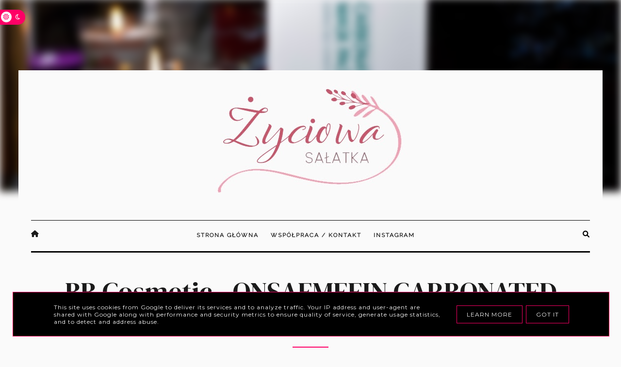

--- FILE ---
content_type: text/html; charset=UTF-8
request_url: https://www.zyciowasalatka.pl/2016/12/lekki-krem-nagietkowy-50ml-sylveco.html
body_size: 83182
content:
<!DOCTYPE html>
<html dir='ltr' lang='pl' xmlns='http://www.w3.org/1999/xhtml' xmlns:b='http://www.google.com/2005/gml/b' xmlns:data='http://www.google.com/2005/gml/data' xmlns:expr='http://www.google.com/2005/gml/expr'><head>
<link href='https://www.blogger.com/static/v1/widgets/335934321-css_bundle_v2.css' rel='stylesheet' type='text/css'/>
<meta content='width=device-width, initial-scale=1' name='viewport'/>
<title>Lekki krem nagietkowy 50ml SYLVECO BIOGO.PL</title>
<meta content='text/html; charset=UTF-8' http-equiv='Content-Type'/>
<!-- Chrome, Firefox OS and Opera -->
<meta content='' name='theme-color'/>
<!-- Windows Phone -->
<meta content='' name='msapplication-navbutton-color'/>
<meta content='blogger' name='generator'/>
<link href='https://www.zyciowasalatka.pl/favicon.ico' rel='icon' type='image/x-icon'/>
<link href='https://www.zyciowasalatka.pl/2016/12/lekki-krem-nagietkowy-50ml-sylveco.html' rel='canonical'/>
<link rel="alternate" type="application/atom+xml" title="Życiowa sałatka - Atom" href="https://www.zyciowasalatka.pl/feeds/posts/default" />
<link rel="alternate" type="application/rss+xml" title="Życiowa sałatka - RSS" href="https://www.zyciowasalatka.pl/feeds/posts/default?alt=rss" />
<link rel="service.post" type="application/atom+xml" title="Życiowa sałatka - Atom" href="https://www.blogger.com/feeds/3647952310792756523/posts/default" />

<link rel="alternate" type="application/atom+xml" title="Życiowa sałatka - Atom" href="https://www.zyciowasalatka.pl/feeds/5637485160037765109/comments/default" />
<!--Can't find substitution for tag [blog.ieCssRetrofitLinks]-->
<link href='http://elementarz2.blox.pl/resource/naob2.png' rel='image_src'/>
<meta content='https://www.zyciowasalatka.pl/2016/12/lekki-krem-nagietkowy-50ml-sylveco.html' property='og:url'/>
<meta content='Lekki krem nagietkowy 50ml SYLVECO BIOGO.PL' property='og:title'/>
<meta content='' property='og:description'/>
<meta content='https://lh3.googleusercontent.com/blogger_img_proxy/AEn0k_ufja7KOiq7qecEVQLAeiz4ARnuRNc8R3ZIuVsPeIscmjDEnZmeL9dfTfVaI0oCE60OTM7jay_heBkEtjTueHuVV9VcFrCrnL3ERH_729LgtQ=w1200-h630-p-k-no-nu' property='og:image'/>
<link crossorigin='anonymous' href='https://cdnjs.cloudflare.com/ajax/libs/font-awesome/6.0.0/css/all.min.css' integrity='sha512-9usAa10IRO0HhonpyAIVpjrylPvoDwiPUiKdWk5t3PyolY1cOd4DSE0Ga+ri4AuTroPR5aQvXU9xC6qOPnzFeg==' referrerpolicy='no-referrer' rel='stylesheet'/>
<script src="//code.jquery.com/jquery-latest.min.js"></script>
<link href='https://cdn.rawgit.com/michalsnik/aos/2.0.4/dist/aos.css' rel='stylesheet'/>
<script>
const theme = localStorage.getItem('theme');
	if (theme === "dark") {
		document.documentElement.setAttribute('data-theme', 'dark');
	}
</script>
<style type='text/css'>@font-face{font-family:'Josefin Sans';font-style:normal;font-weight:400;font-display:swap;src:url(//fonts.gstatic.com/s/josefinsans/v34/Qw3PZQNVED7rKGKxtqIqX5E-AVSJrOCfjY46_DjQbMlhLybpUVzEEaq2.woff2)format('woff2');unicode-range:U+0102-0103,U+0110-0111,U+0128-0129,U+0168-0169,U+01A0-01A1,U+01AF-01B0,U+0300-0301,U+0303-0304,U+0308-0309,U+0323,U+0329,U+1EA0-1EF9,U+20AB;}@font-face{font-family:'Josefin Sans';font-style:normal;font-weight:400;font-display:swap;src:url(//fonts.gstatic.com/s/josefinsans/v34/Qw3PZQNVED7rKGKxtqIqX5E-AVSJrOCfjY46_DjQbMhhLybpUVzEEaq2.woff2)format('woff2');unicode-range:U+0100-02BA,U+02BD-02C5,U+02C7-02CC,U+02CE-02D7,U+02DD-02FF,U+0304,U+0308,U+0329,U+1D00-1DBF,U+1E00-1E9F,U+1EF2-1EFF,U+2020,U+20A0-20AB,U+20AD-20C0,U+2113,U+2C60-2C7F,U+A720-A7FF;}@font-face{font-family:'Josefin Sans';font-style:normal;font-weight:400;font-display:swap;src:url(//fonts.gstatic.com/s/josefinsans/v34/Qw3PZQNVED7rKGKxtqIqX5E-AVSJrOCfjY46_DjQbMZhLybpUVzEEQ.woff2)format('woff2');unicode-range:U+0000-00FF,U+0131,U+0152-0153,U+02BB-02BC,U+02C6,U+02DA,U+02DC,U+0304,U+0308,U+0329,U+2000-206F,U+20AC,U+2122,U+2191,U+2193,U+2212,U+2215,U+FEFF,U+FFFD;}@font-face{font-family:'Lato';font-style:normal;font-weight:400;font-display:swap;src:url(//fonts.gstatic.com/s/lato/v25/S6uyw4BMUTPHjxAwXiWtFCfQ7A.woff2)format('woff2');unicode-range:U+0100-02BA,U+02BD-02C5,U+02C7-02CC,U+02CE-02D7,U+02DD-02FF,U+0304,U+0308,U+0329,U+1D00-1DBF,U+1E00-1E9F,U+1EF2-1EFF,U+2020,U+20A0-20AB,U+20AD-20C0,U+2113,U+2C60-2C7F,U+A720-A7FF;}@font-face{font-family:'Lato';font-style:normal;font-weight:400;font-display:swap;src:url(//fonts.gstatic.com/s/lato/v25/S6uyw4BMUTPHjx4wXiWtFCc.woff2)format('woff2');unicode-range:U+0000-00FF,U+0131,U+0152-0153,U+02BB-02BC,U+02C6,U+02DA,U+02DC,U+0304,U+0308,U+0329,U+2000-206F,U+20AC,U+2122,U+2191,U+2193,U+2212,U+2215,U+FEFF,U+FFFD;}@font-face{font-family:'Lora';font-style:normal;font-weight:400;font-display:swap;src:url(//fonts.gstatic.com/s/lora/v37/0QI6MX1D_JOuGQbT0gvTJPa787weuxJMkq18ndeYxZ2JTg.woff2)format('woff2');unicode-range:U+0460-052F,U+1C80-1C8A,U+20B4,U+2DE0-2DFF,U+A640-A69F,U+FE2E-FE2F;}@font-face{font-family:'Lora';font-style:normal;font-weight:400;font-display:swap;src:url(//fonts.gstatic.com/s/lora/v37/0QI6MX1D_JOuGQbT0gvTJPa787weuxJFkq18ndeYxZ2JTg.woff2)format('woff2');unicode-range:U+0301,U+0400-045F,U+0490-0491,U+04B0-04B1,U+2116;}@font-face{font-family:'Lora';font-style:normal;font-weight:400;font-display:swap;src:url(//fonts.gstatic.com/s/lora/v37/0QI6MX1D_JOuGQbT0gvTJPa787weuxI9kq18ndeYxZ2JTg.woff2)format('woff2');unicode-range:U+0302-0303,U+0305,U+0307-0308,U+0310,U+0312,U+0315,U+031A,U+0326-0327,U+032C,U+032F-0330,U+0332-0333,U+0338,U+033A,U+0346,U+034D,U+0391-03A1,U+03A3-03A9,U+03B1-03C9,U+03D1,U+03D5-03D6,U+03F0-03F1,U+03F4-03F5,U+2016-2017,U+2034-2038,U+203C,U+2040,U+2043,U+2047,U+2050,U+2057,U+205F,U+2070-2071,U+2074-208E,U+2090-209C,U+20D0-20DC,U+20E1,U+20E5-20EF,U+2100-2112,U+2114-2115,U+2117-2121,U+2123-214F,U+2190,U+2192,U+2194-21AE,U+21B0-21E5,U+21F1-21F2,U+21F4-2211,U+2213-2214,U+2216-22FF,U+2308-230B,U+2310,U+2319,U+231C-2321,U+2336-237A,U+237C,U+2395,U+239B-23B7,U+23D0,U+23DC-23E1,U+2474-2475,U+25AF,U+25B3,U+25B7,U+25BD,U+25C1,U+25CA,U+25CC,U+25FB,U+266D-266F,U+27C0-27FF,U+2900-2AFF,U+2B0E-2B11,U+2B30-2B4C,U+2BFE,U+3030,U+FF5B,U+FF5D,U+1D400-1D7FF,U+1EE00-1EEFF;}@font-face{font-family:'Lora';font-style:normal;font-weight:400;font-display:swap;src:url(//fonts.gstatic.com/s/lora/v37/0QI6MX1D_JOuGQbT0gvTJPa787weuxIvkq18ndeYxZ2JTg.woff2)format('woff2');unicode-range:U+0001-000C,U+000E-001F,U+007F-009F,U+20DD-20E0,U+20E2-20E4,U+2150-218F,U+2190,U+2192,U+2194-2199,U+21AF,U+21E6-21F0,U+21F3,U+2218-2219,U+2299,U+22C4-22C6,U+2300-243F,U+2440-244A,U+2460-24FF,U+25A0-27BF,U+2800-28FF,U+2921-2922,U+2981,U+29BF,U+29EB,U+2B00-2BFF,U+4DC0-4DFF,U+FFF9-FFFB,U+10140-1018E,U+10190-1019C,U+101A0,U+101D0-101FD,U+102E0-102FB,U+10E60-10E7E,U+1D2C0-1D2D3,U+1D2E0-1D37F,U+1F000-1F0FF,U+1F100-1F1AD,U+1F1E6-1F1FF,U+1F30D-1F30F,U+1F315,U+1F31C,U+1F31E,U+1F320-1F32C,U+1F336,U+1F378,U+1F37D,U+1F382,U+1F393-1F39F,U+1F3A7-1F3A8,U+1F3AC-1F3AF,U+1F3C2,U+1F3C4-1F3C6,U+1F3CA-1F3CE,U+1F3D4-1F3E0,U+1F3ED,U+1F3F1-1F3F3,U+1F3F5-1F3F7,U+1F408,U+1F415,U+1F41F,U+1F426,U+1F43F,U+1F441-1F442,U+1F444,U+1F446-1F449,U+1F44C-1F44E,U+1F453,U+1F46A,U+1F47D,U+1F4A3,U+1F4B0,U+1F4B3,U+1F4B9,U+1F4BB,U+1F4BF,U+1F4C8-1F4CB,U+1F4D6,U+1F4DA,U+1F4DF,U+1F4E3-1F4E6,U+1F4EA-1F4ED,U+1F4F7,U+1F4F9-1F4FB,U+1F4FD-1F4FE,U+1F503,U+1F507-1F50B,U+1F50D,U+1F512-1F513,U+1F53E-1F54A,U+1F54F-1F5FA,U+1F610,U+1F650-1F67F,U+1F687,U+1F68D,U+1F691,U+1F694,U+1F698,U+1F6AD,U+1F6B2,U+1F6B9-1F6BA,U+1F6BC,U+1F6C6-1F6CF,U+1F6D3-1F6D7,U+1F6E0-1F6EA,U+1F6F0-1F6F3,U+1F6F7-1F6FC,U+1F700-1F7FF,U+1F800-1F80B,U+1F810-1F847,U+1F850-1F859,U+1F860-1F887,U+1F890-1F8AD,U+1F8B0-1F8BB,U+1F8C0-1F8C1,U+1F900-1F90B,U+1F93B,U+1F946,U+1F984,U+1F996,U+1F9E9,U+1FA00-1FA6F,U+1FA70-1FA7C,U+1FA80-1FA89,U+1FA8F-1FAC6,U+1FACE-1FADC,U+1FADF-1FAE9,U+1FAF0-1FAF8,U+1FB00-1FBFF;}@font-face{font-family:'Lora';font-style:normal;font-weight:400;font-display:swap;src:url(//fonts.gstatic.com/s/lora/v37/0QI6MX1D_JOuGQbT0gvTJPa787weuxJOkq18ndeYxZ2JTg.woff2)format('woff2');unicode-range:U+0102-0103,U+0110-0111,U+0128-0129,U+0168-0169,U+01A0-01A1,U+01AF-01B0,U+0300-0301,U+0303-0304,U+0308-0309,U+0323,U+0329,U+1EA0-1EF9,U+20AB;}@font-face{font-family:'Lora';font-style:normal;font-weight:400;font-display:swap;src:url(//fonts.gstatic.com/s/lora/v37/0QI6MX1D_JOuGQbT0gvTJPa787weuxJPkq18ndeYxZ2JTg.woff2)format('woff2');unicode-range:U+0100-02BA,U+02BD-02C5,U+02C7-02CC,U+02CE-02D7,U+02DD-02FF,U+0304,U+0308,U+0329,U+1D00-1DBF,U+1E00-1E9F,U+1EF2-1EFF,U+2020,U+20A0-20AB,U+20AD-20C0,U+2113,U+2C60-2C7F,U+A720-A7FF;}@font-face{font-family:'Lora';font-style:normal;font-weight:400;font-display:swap;src:url(//fonts.gstatic.com/s/lora/v37/0QI6MX1D_JOuGQbT0gvTJPa787weuxJBkq18ndeYxZ0.woff2)format('woff2');unicode-range:U+0000-00FF,U+0131,U+0152-0153,U+02BB-02BC,U+02C6,U+02DA,U+02DC,U+0304,U+0308,U+0329,U+2000-206F,U+20AC,U+2122,U+2191,U+2193,U+2212,U+2215,U+FEFF,U+FFFD;}@font-face{font-family:'Montserrat';font-style:normal;font-weight:400;font-display:swap;src:url(//fonts.gstatic.com/s/montserrat/v31/JTUHjIg1_i6t8kCHKm4532VJOt5-QNFgpCtr6Hw0aXp-p7K4KLjztg.woff2)format('woff2');unicode-range:U+0460-052F,U+1C80-1C8A,U+20B4,U+2DE0-2DFF,U+A640-A69F,U+FE2E-FE2F;}@font-face{font-family:'Montserrat';font-style:normal;font-weight:400;font-display:swap;src:url(//fonts.gstatic.com/s/montserrat/v31/JTUHjIg1_i6t8kCHKm4532VJOt5-QNFgpCtr6Hw9aXp-p7K4KLjztg.woff2)format('woff2');unicode-range:U+0301,U+0400-045F,U+0490-0491,U+04B0-04B1,U+2116;}@font-face{font-family:'Montserrat';font-style:normal;font-weight:400;font-display:swap;src:url(//fonts.gstatic.com/s/montserrat/v31/JTUHjIg1_i6t8kCHKm4532VJOt5-QNFgpCtr6Hw2aXp-p7K4KLjztg.woff2)format('woff2');unicode-range:U+0102-0103,U+0110-0111,U+0128-0129,U+0168-0169,U+01A0-01A1,U+01AF-01B0,U+0300-0301,U+0303-0304,U+0308-0309,U+0323,U+0329,U+1EA0-1EF9,U+20AB;}@font-face{font-family:'Montserrat';font-style:normal;font-weight:400;font-display:swap;src:url(//fonts.gstatic.com/s/montserrat/v31/JTUHjIg1_i6t8kCHKm4532VJOt5-QNFgpCtr6Hw3aXp-p7K4KLjztg.woff2)format('woff2');unicode-range:U+0100-02BA,U+02BD-02C5,U+02C7-02CC,U+02CE-02D7,U+02DD-02FF,U+0304,U+0308,U+0329,U+1D00-1DBF,U+1E00-1E9F,U+1EF2-1EFF,U+2020,U+20A0-20AB,U+20AD-20C0,U+2113,U+2C60-2C7F,U+A720-A7FF;}@font-face{font-family:'Montserrat';font-style:normal;font-weight:400;font-display:swap;src:url(//fonts.gstatic.com/s/montserrat/v31/JTUHjIg1_i6t8kCHKm4532VJOt5-QNFgpCtr6Hw5aXp-p7K4KLg.woff2)format('woff2');unicode-range:U+0000-00FF,U+0131,U+0152-0153,U+02BB-02BC,U+02C6,U+02DA,U+02DC,U+0304,U+0308,U+0329,U+2000-206F,U+20AC,U+2122,U+2191,U+2193,U+2212,U+2215,U+FEFF,U+FFFD;}@font-face{font-family:'Playfair Display';font-style:italic;font-weight:700;font-display:swap;src:url(//fonts.gstatic.com/s/playfairdisplay/v40/nuFRD-vYSZviVYUb_rj3ij__anPXDTnCjmHKM4nYO7KN_k-UXtXA-X-uE0qEE5Do.woff2)format('woff2');unicode-range:U+0301,U+0400-045F,U+0490-0491,U+04B0-04B1,U+2116;}@font-face{font-family:'Playfair Display';font-style:italic;font-weight:700;font-display:swap;src:url(//fonts.gstatic.com/s/playfairdisplay/v40/nuFRD-vYSZviVYUb_rj3ij__anPXDTnCjmHKM4nYO7KN_k-UXt7A-X-uE0qEE5Do.woff2)format('woff2');unicode-range:U+0102-0103,U+0110-0111,U+0128-0129,U+0168-0169,U+01A0-01A1,U+01AF-01B0,U+0300-0301,U+0303-0304,U+0308-0309,U+0323,U+0329,U+1EA0-1EF9,U+20AB;}@font-face{font-family:'Playfair Display';font-style:italic;font-weight:700;font-display:swap;src:url(//fonts.gstatic.com/s/playfairdisplay/v40/nuFRD-vYSZviVYUb_rj3ij__anPXDTnCjmHKM4nYO7KN_k-UXt_A-X-uE0qEE5Do.woff2)format('woff2');unicode-range:U+0100-02BA,U+02BD-02C5,U+02C7-02CC,U+02CE-02D7,U+02DD-02FF,U+0304,U+0308,U+0329,U+1D00-1DBF,U+1E00-1E9F,U+1EF2-1EFF,U+2020,U+20A0-20AB,U+20AD-20C0,U+2113,U+2C60-2C7F,U+A720-A7FF;}@font-face{font-family:'Playfair Display';font-style:italic;font-weight:700;font-display:swap;src:url(//fonts.gstatic.com/s/playfairdisplay/v40/nuFRD-vYSZviVYUb_rj3ij__anPXDTnCjmHKM4nYO7KN_k-UXtHA-X-uE0qEEw.woff2)format('woff2');unicode-range:U+0000-00FF,U+0131,U+0152-0153,U+02BB-02BC,U+02C6,U+02DA,U+02DC,U+0304,U+0308,U+0329,U+2000-206F,U+20AC,U+2122,U+2191,U+2193,U+2212,U+2215,U+FEFF,U+FFFD;}@font-face{font-family:'Playfair Display';font-style:normal;font-weight:400;font-display:swap;src:url(//fonts.gstatic.com/s/playfairdisplay/v40/nuFiD-vYSZviVYUb_rj3ij__anPXDTjYgEM86xRbPQ.woff2)format('woff2');unicode-range:U+0301,U+0400-045F,U+0490-0491,U+04B0-04B1,U+2116;}@font-face{font-family:'Playfair Display';font-style:normal;font-weight:400;font-display:swap;src:url(//fonts.gstatic.com/s/playfairdisplay/v40/nuFiD-vYSZviVYUb_rj3ij__anPXDTPYgEM86xRbPQ.woff2)format('woff2');unicode-range:U+0102-0103,U+0110-0111,U+0128-0129,U+0168-0169,U+01A0-01A1,U+01AF-01B0,U+0300-0301,U+0303-0304,U+0308-0309,U+0323,U+0329,U+1EA0-1EF9,U+20AB;}@font-face{font-family:'Playfair Display';font-style:normal;font-weight:400;font-display:swap;src:url(//fonts.gstatic.com/s/playfairdisplay/v40/nuFiD-vYSZviVYUb_rj3ij__anPXDTLYgEM86xRbPQ.woff2)format('woff2');unicode-range:U+0100-02BA,U+02BD-02C5,U+02C7-02CC,U+02CE-02D7,U+02DD-02FF,U+0304,U+0308,U+0329,U+1D00-1DBF,U+1E00-1E9F,U+1EF2-1EFF,U+2020,U+20A0-20AB,U+20AD-20C0,U+2113,U+2C60-2C7F,U+A720-A7FF;}@font-face{font-family:'Playfair Display';font-style:normal;font-weight:400;font-display:swap;src:url(//fonts.gstatic.com/s/playfairdisplay/v40/nuFiD-vYSZviVYUb_rj3ij__anPXDTzYgEM86xQ.woff2)format('woff2');unicode-range:U+0000-00FF,U+0131,U+0152-0153,U+02BB-02BC,U+02C6,U+02DA,U+02DC,U+0304,U+0308,U+0329,U+2000-206F,U+20AC,U+2122,U+2191,U+2193,U+2212,U+2215,U+FEFF,U+FFFD;}@font-face{font-family:'Playfair Display';font-style:normal;font-weight:700;font-display:swap;src:url(//fonts.gstatic.com/s/playfairdisplay/v40/nuFiD-vYSZviVYUb_rj3ij__anPXDTjYgEM86xRbPQ.woff2)format('woff2');unicode-range:U+0301,U+0400-045F,U+0490-0491,U+04B0-04B1,U+2116;}@font-face{font-family:'Playfair Display';font-style:normal;font-weight:700;font-display:swap;src:url(//fonts.gstatic.com/s/playfairdisplay/v40/nuFiD-vYSZviVYUb_rj3ij__anPXDTPYgEM86xRbPQ.woff2)format('woff2');unicode-range:U+0102-0103,U+0110-0111,U+0128-0129,U+0168-0169,U+01A0-01A1,U+01AF-01B0,U+0300-0301,U+0303-0304,U+0308-0309,U+0323,U+0329,U+1EA0-1EF9,U+20AB;}@font-face{font-family:'Playfair Display';font-style:normal;font-weight:700;font-display:swap;src:url(//fonts.gstatic.com/s/playfairdisplay/v40/nuFiD-vYSZviVYUb_rj3ij__anPXDTLYgEM86xRbPQ.woff2)format('woff2');unicode-range:U+0100-02BA,U+02BD-02C5,U+02C7-02CC,U+02CE-02D7,U+02DD-02FF,U+0304,U+0308,U+0329,U+1D00-1DBF,U+1E00-1E9F,U+1EF2-1EFF,U+2020,U+20A0-20AB,U+20AD-20C0,U+2113,U+2C60-2C7F,U+A720-A7FF;}@font-face{font-family:'Playfair Display';font-style:normal;font-weight:700;font-display:swap;src:url(//fonts.gstatic.com/s/playfairdisplay/v40/nuFiD-vYSZviVYUb_rj3ij__anPXDTzYgEM86xQ.woff2)format('woff2');unicode-range:U+0000-00FF,U+0131,U+0152-0153,U+02BB-02BC,U+02C6,U+02DA,U+02DC,U+0304,U+0308,U+0329,U+2000-206F,U+20AC,U+2122,U+2191,U+2193,U+2212,U+2215,U+FEFF,U+FFFD;}@font-face{font-family:'Roboto';font-style:normal;font-weight:700;font-stretch:100%;font-display:swap;src:url(//fonts.gstatic.com/s/roboto/v50/KFOMCnqEu92Fr1ME7kSn66aGLdTylUAMQXC89YmC2DPNWuYjalmZiAr0klQmz24O0g.woff2)format('woff2');unicode-range:U+0460-052F,U+1C80-1C8A,U+20B4,U+2DE0-2DFF,U+A640-A69F,U+FE2E-FE2F;}@font-face{font-family:'Roboto';font-style:normal;font-weight:700;font-stretch:100%;font-display:swap;src:url(//fonts.gstatic.com/s/roboto/v50/KFOMCnqEu92Fr1ME7kSn66aGLdTylUAMQXC89YmC2DPNWuYjalmQiAr0klQmz24O0g.woff2)format('woff2');unicode-range:U+0301,U+0400-045F,U+0490-0491,U+04B0-04B1,U+2116;}@font-face{font-family:'Roboto';font-style:normal;font-weight:700;font-stretch:100%;font-display:swap;src:url(//fonts.gstatic.com/s/roboto/v50/KFOMCnqEu92Fr1ME7kSn66aGLdTylUAMQXC89YmC2DPNWuYjalmYiAr0klQmz24O0g.woff2)format('woff2');unicode-range:U+1F00-1FFF;}@font-face{font-family:'Roboto';font-style:normal;font-weight:700;font-stretch:100%;font-display:swap;src:url(//fonts.gstatic.com/s/roboto/v50/KFOMCnqEu92Fr1ME7kSn66aGLdTylUAMQXC89YmC2DPNWuYjalmXiAr0klQmz24O0g.woff2)format('woff2');unicode-range:U+0370-0377,U+037A-037F,U+0384-038A,U+038C,U+038E-03A1,U+03A3-03FF;}@font-face{font-family:'Roboto';font-style:normal;font-weight:700;font-stretch:100%;font-display:swap;src:url(//fonts.gstatic.com/s/roboto/v50/KFOMCnqEu92Fr1ME7kSn66aGLdTylUAMQXC89YmC2DPNWuYjalnoiAr0klQmz24O0g.woff2)format('woff2');unicode-range:U+0302-0303,U+0305,U+0307-0308,U+0310,U+0312,U+0315,U+031A,U+0326-0327,U+032C,U+032F-0330,U+0332-0333,U+0338,U+033A,U+0346,U+034D,U+0391-03A1,U+03A3-03A9,U+03B1-03C9,U+03D1,U+03D5-03D6,U+03F0-03F1,U+03F4-03F5,U+2016-2017,U+2034-2038,U+203C,U+2040,U+2043,U+2047,U+2050,U+2057,U+205F,U+2070-2071,U+2074-208E,U+2090-209C,U+20D0-20DC,U+20E1,U+20E5-20EF,U+2100-2112,U+2114-2115,U+2117-2121,U+2123-214F,U+2190,U+2192,U+2194-21AE,U+21B0-21E5,U+21F1-21F2,U+21F4-2211,U+2213-2214,U+2216-22FF,U+2308-230B,U+2310,U+2319,U+231C-2321,U+2336-237A,U+237C,U+2395,U+239B-23B7,U+23D0,U+23DC-23E1,U+2474-2475,U+25AF,U+25B3,U+25B7,U+25BD,U+25C1,U+25CA,U+25CC,U+25FB,U+266D-266F,U+27C0-27FF,U+2900-2AFF,U+2B0E-2B11,U+2B30-2B4C,U+2BFE,U+3030,U+FF5B,U+FF5D,U+1D400-1D7FF,U+1EE00-1EEFF;}@font-face{font-family:'Roboto';font-style:normal;font-weight:700;font-stretch:100%;font-display:swap;src:url(//fonts.gstatic.com/s/roboto/v50/KFOMCnqEu92Fr1ME7kSn66aGLdTylUAMQXC89YmC2DPNWuYjaln6iAr0klQmz24O0g.woff2)format('woff2');unicode-range:U+0001-000C,U+000E-001F,U+007F-009F,U+20DD-20E0,U+20E2-20E4,U+2150-218F,U+2190,U+2192,U+2194-2199,U+21AF,U+21E6-21F0,U+21F3,U+2218-2219,U+2299,U+22C4-22C6,U+2300-243F,U+2440-244A,U+2460-24FF,U+25A0-27BF,U+2800-28FF,U+2921-2922,U+2981,U+29BF,U+29EB,U+2B00-2BFF,U+4DC0-4DFF,U+FFF9-FFFB,U+10140-1018E,U+10190-1019C,U+101A0,U+101D0-101FD,U+102E0-102FB,U+10E60-10E7E,U+1D2C0-1D2D3,U+1D2E0-1D37F,U+1F000-1F0FF,U+1F100-1F1AD,U+1F1E6-1F1FF,U+1F30D-1F30F,U+1F315,U+1F31C,U+1F31E,U+1F320-1F32C,U+1F336,U+1F378,U+1F37D,U+1F382,U+1F393-1F39F,U+1F3A7-1F3A8,U+1F3AC-1F3AF,U+1F3C2,U+1F3C4-1F3C6,U+1F3CA-1F3CE,U+1F3D4-1F3E0,U+1F3ED,U+1F3F1-1F3F3,U+1F3F5-1F3F7,U+1F408,U+1F415,U+1F41F,U+1F426,U+1F43F,U+1F441-1F442,U+1F444,U+1F446-1F449,U+1F44C-1F44E,U+1F453,U+1F46A,U+1F47D,U+1F4A3,U+1F4B0,U+1F4B3,U+1F4B9,U+1F4BB,U+1F4BF,U+1F4C8-1F4CB,U+1F4D6,U+1F4DA,U+1F4DF,U+1F4E3-1F4E6,U+1F4EA-1F4ED,U+1F4F7,U+1F4F9-1F4FB,U+1F4FD-1F4FE,U+1F503,U+1F507-1F50B,U+1F50D,U+1F512-1F513,U+1F53E-1F54A,U+1F54F-1F5FA,U+1F610,U+1F650-1F67F,U+1F687,U+1F68D,U+1F691,U+1F694,U+1F698,U+1F6AD,U+1F6B2,U+1F6B9-1F6BA,U+1F6BC,U+1F6C6-1F6CF,U+1F6D3-1F6D7,U+1F6E0-1F6EA,U+1F6F0-1F6F3,U+1F6F7-1F6FC,U+1F700-1F7FF,U+1F800-1F80B,U+1F810-1F847,U+1F850-1F859,U+1F860-1F887,U+1F890-1F8AD,U+1F8B0-1F8BB,U+1F8C0-1F8C1,U+1F900-1F90B,U+1F93B,U+1F946,U+1F984,U+1F996,U+1F9E9,U+1FA00-1FA6F,U+1FA70-1FA7C,U+1FA80-1FA89,U+1FA8F-1FAC6,U+1FACE-1FADC,U+1FADF-1FAE9,U+1FAF0-1FAF8,U+1FB00-1FBFF;}@font-face{font-family:'Roboto';font-style:normal;font-weight:700;font-stretch:100%;font-display:swap;src:url(//fonts.gstatic.com/s/roboto/v50/KFOMCnqEu92Fr1ME7kSn66aGLdTylUAMQXC89YmC2DPNWuYjalmbiAr0klQmz24O0g.woff2)format('woff2');unicode-range:U+0102-0103,U+0110-0111,U+0128-0129,U+0168-0169,U+01A0-01A1,U+01AF-01B0,U+0300-0301,U+0303-0304,U+0308-0309,U+0323,U+0329,U+1EA0-1EF9,U+20AB;}@font-face{font-family:'Roboto';font-style:normal;font-weight:700;font-stretch:100%;font-display:swap;src:url(//fonts.gstatic.com/s/roboto/v50/KFOMCnqEu92Fr1ME7kSn66aGLdTylUAMQXC89YmC2DPNWuYjalmaiAr0klQmz24O0g.woff2)format('woff2');unicode-range:U+0100-02BA,U+02BD-02C5,U+02C7-02CC,U+02CE-02D7,U+02DD-02FF,U+0304,U+0308,U+0329,U+1D00-1DBF,U+1E00-1E9F,U+1EF2-1EFF,U+2020,U+20A0-20AB,U+20AD-20C0,U+2113,U+2C60-2C7F,U+A720-A7FF;}@font-face{font-family:'Roboto';font-style:normal;font-weight:700;font-stretch:100%;font-display:swap;src:url(//fonts.gstatic.com/s/roboto/v50/KFOMCnqEu92Fr1ME7kSn66aGLdTylUAMQXC89YmC2DPNWuYjalmUiAr0klQmz24.woff2)format('woff2');unicode-range:U+0000-00FF,U+0131,U+0152-0153,U+02BB-02BC,U+02C6,U+02DA,U+02DC,U+0304,U+0308,U+0329,U+2000-206F,U+20AC,U+2122,U+2191,U+2193,U+2212,U+2215,U+FEFF,U+FFFD;}</style>
<style id='page-skin-1' type='text/css'><!--
/*! normalize.css v3.0.1 | MIT License | git.io/normalize */
html{font-family:sans-serif;-ms-text-size-adjust:100%;-webkit-text-size-adjust:100%}body{margin:0;overflow-x:hidden}article,aside,details,footer,header,hgroup,main,nav,section,figcaption,figure{display:block}
audio,canvas,progress,video{display:inline-block;vertical-align:baseline}audio:not([controls]){display:none;height:0}[hidden],template{display:none}a{background:transparent}a:active,a:hover{outline:0}abbr[title]{border-bottom:1px dotted}b,strong{font-weight:bold}dfn{font-style:italic}h1{font-size:2em;margin:0 0}mark{background:#ff0;color:#000}small{font-size:80%}sub,sup{font-size:75%;line-height:0;position:relative;vertical-align:baseline}sup{top:-0.5em}sub{bottom:-0.25em}img{border:0}svg:not(:root){overflow:hidden}figure{margin:1em 40px}hr{-moz-box-sizing:content-box;box-sizing:content-box;height:0}pre{overflow:auto}code,kbd,pre,samp{font-family:monospace,monospace;font-size:1em}button,input,optgroup,select,textarea{color:inherit;font:inherit;margin:0}button{overflow:visible}button,select{text-transform:none}button,html input[type="button"],input[type="reset"],input[type="submit"]{-webkit-appearance:button;cursor:pointer}button[disabled],html input[disabled]{cursor:default}button::-moz-focus-inner,input::-moz-focus-inner{border:0;padding:0}input{line-height:normal}input[type="checkbox"],input[type="radio"]{box-sizing:border-box;padding:0}input[type="number"]::-webkit-inner-spin-button,input[type="number"]::-webkit-outer-spin-button{height:auto}input[type="search"]{-webkit-appearance:textfield;-moz-box-sizing:content-box;-webkit-box-sizing:content-box;box-sizing:content-box}input[type="search"]::-webkit-search-cancel-button,input[type="search"]::-webkit-search-decoration{-webkit-appearance:none}fieldset{border:1px solid #c0c0c0;margin:0 2px;padding:.35em .625em .75em}legend{border:0;padding:0}textarea{overflow:auto}optgroup{font-weight:bold}table{border-collapse:collapse;border-spacing:0}td,th{padding:0}a:-webkit-any-link {text-decoration:none}:focus {outline:0 !important;}a:hover,a{-webkit-transition:all .5s ease-in-out;-moz-transition:all .5s ease-in-out;-ms-transition:all .5s ease-in-out;-o-transition:all .5s ease-in-out;transition:all .5s ease-in-out;text-decoration:none;cursor:pointer}.section{margin:0px}#pkmenu-search-toggle,#searchicon,.sbutton .owl-prev, .sbutton .owl-next{-webkit-tap-highlight-color: transparent;-webkit-tap-highlight-color: rgba(0,0,0,0);-webkit-tap-highlight-color: hsla(0,0,0);-webkit-tap-highlight-color: #00000000;-webkit-tap-highlight-color: #0000;}
a{text-decoration:none;}a{text-decoration:none;color:var(--link-color);-webkit-transition:all .5s ease-in-out;-moz-transition:all .5s ease-in-out;-ms-transition:all .5s ease-in-out;-o-transition:all .5s ease-in-out;transition:all .5s ease-in-out;}a:hover{-webkit-transition:all .5s ease-in-out;-moz-transition:all .5s ease-in-out;-ms-transition:all .5s ease-in-out;-o-transition:all .5s ease-in-out;transition:all .5s ease-in-out;text-decoration:none;cursor:pointer;color:var(--link-hover-color);}
.post-outer,.widget.Text,.sidebar .widget,.comments .comment-block{font:normal normal 18px Lato}body{color:var(--body-color);letter-spacing:1px;transition: background-color 0.5s ease, color 1s ease; background 0.5s ease, color 0.5s ease}
.all-blog{transition: background-color 0.5s ease, color 0.5s ease; background 0.5s ease, color 0.5s ease;background: var(--bg-color)}*:focus{outline:none;}.section,.widget{margin:0 0;}#allHolder{border:0 solid #fff!important;}.widget{line-height:1.5;}.hidden{display:none;}.widget u{padding-left:0px;}.blog-pager {border-top:1px solid var(--border-color);padding:10px 0;}html body {background-color: transparent;margin: 0;}
.PopularPosts img:hover, .FeaturedPost:hover img,#bloggerspice-rp .pthumb img:hover,ul.polecane-ul li .image-th img:hover {transition-delay:0s; -webkit-transition: all 500ms ease-in-out 0ms;-moz-transition: all 500ms ease-in-out 0ms;-ms-transition: all 500ms ease-in-out 0ms;-o-transition: all 500ms ease-in-out 0ms;transition: all 500ms ease-in-out 0ms;-webkit-filter:brightness(85%);filter:brightness(85%);}img {transition-delay:0s; -webkit-transition: all 500ms ease-in-out 0ms;-moz-transition: all 500ms ease-in-out 0ms;-ms-transition: all 500ms ease-in-out 0ms;-o-transition: all 500ms ease-in-out 0ms;transition: all 500ms ease-in-out 0ms;}#Attribution1 {display:none}input,textarea,button,select,a {-webkit-tap-highlight-color: rgba(0,0,0,0);}
.post-body h1,.post-body  h2,.post-body h3,.post-body h4 {padding-bottom:20px;font:normal bold 25px Playfair Display}.post-outer h1{font-size:220%!important}.post-body h3 {font-size:150%}.post-body h4 {font-size:130%}
h1.post-title.entry-title::after{content: "";display: block;width: 50px;border-bottom: 2px solid var(--post-before);padding: 12px;margin: 0 auto;margin-top:0px}
h2.post-title.entry-title::after{content: "";display: block;width: 50px;border-bottom: 2px solid var(--post-before);padding: 8px;margin-top:0px}
h1.post-title.entry-title{margin-bottom:0px;}.post-outer-container{background:var(--bg-color)!important;transition: background-color 0.5s ease, color 1s ease; background 0.5s ease, color 0.5s ease}
/* -----   HEADER SECTION   ----- */
#header-inner{padding:20px 0 20px 0;max-width:100%;margin:0 auto;text-align:center}a{color:var(--link-color);}a:hover{color:var(--link-hover-color)}#Header-big{max-width:100%; margin: 0 auto;display: flex;align-items: center;}#Header{position:relative;width: 100%;max-width: 100%;background:transparent;display:inline-block;}#header-inner-1{width:100%;display:block;}.Header h1.title{margin-bottom:0;}.descriptionwrapper{display:none}#header-b{transition: background-color 0.5s ease, color 0.5s ease; background 0.5s ease, color 0.5s ease;background:var(--header-background)}
#Header1_headerimg{transition-delay:0s; -webkit-transition: all 500ms ease-in-out 0ms;-moz-transition: all 500ms ease-in-out 0ms;-ms-transition: all 500ms ease-in-out 0ms;-o-transition: all 500ms ease-in-out 0ms;transition: all 500ms ease-in-out 0ms;padding:0px 0;margin:0 auto;margin-left:0}.titlewrapper{text-align:center;padding:0px 0;margin-top:0px;margin-bottom:0px}.titlewrapper h1,.titlewrapper h2 a,.titlewrapper h2 a:hover, .titlewrapper h1 a, .titlewrapper h1:hover{font:normal normal 70px Josefin Sans;color:var(--header-text-color)}#Header #social-icons {margin-top:-10px}
/* -----   BLOG SECTION   ----- */
#blogregion-all{max-width:1200px;margin:0 auto;display:block;margin-top:0px}#blogregion{width:67.5%;float:left;margin-top:25px;}#sidebar.main.section{margin:0 15px 0 0!important;width:100%;}#sidebar{margin-top:33px;width:31%;float:right;}#sidebar img{max-width:100%;height:auto;}#sidebar .widget{padding-bottom:20px;margin:0;background:transparent;margin-bottom:30px;}.footerbar-all h3,#sidebar h3.title,#sidebar h2.title,#FeaturedPost1 h3.title{text-transform:uppercase;font:normal bold 15px Playfair Display;color:var(--widget-title-color);max-width:100%;letter-spacing:1px;text-align:left;margin-bottom:10px;padding:0px 10px 10px 0px }
#sidebar h3.title span {padding:0px; display:inline-block;text-align:center;margin-bottom:-2px;transition: background-color 0.5s ease, color 1s ease; background 0.5s ease, color 0.5s ease}.post-grid .snippet-thumbnail{width: 100%;display:block;z-index:8;position:relative;float:left}#sidebar .widget.BlogArchive h3.title span:after,#sidebar .widget.BlogArchive h3.title span:before {display:none}#sidebar h3.title{overflow:hidden}#sidebar h3.title span {padding:0 10px 0 0}#sidebar h3.title span:after {position: absolute;content: "";width: 400px;height: 0;top: 50%;left: 100%;border: none;border-bottom: 3px solid var(--widget-title-background);z-index: 1;}.post-body{overflow:hidden}
/* -----   FEATURED AND POPULAR   ----- */
.popularslider,.follow {max-width:1200px;margin:0 auto;margin-top:0px}.popularslider {max-width:100%}.popularslider .widget ul {padding:0px!important}#Image113 {float:left;margin-bottom:-70px;z-index:8;padding-right:20px}
.PopularPosts .widget-content,ul.polecane-ul{counter-reset:section;margin-top:0px;margin-bottom:-30px}.PopularPosts article.post,ul.polecane-ul li{vertical-align:top;counter-increment:section;}#HTML449 {margin-top:40px!important}
ul.polecane-ul li #rbody {position:relative}
.polecane ul.polecane-ul li #rbody:after {
content: "0" counter(section);;display: inline-block;position: absolute;width:54px;font-size: 14px;height: 54px;color:var(--pp-numb);-moz-border-radius: 100%;-webkit-border-radius: 100%;border-radius: 100%;line-height: 52px;text-align:center;top: -27px;margin-left:-27px;z-index: 9!important;background-color:var(--pp-background);-webkit-transition: all 500ms ease-in-out 0ms;-moz-transition: all 500ms ease-in-out 0ms;-ms-transition: all 500ms ease-in-out 0ms;-o-transition: all 500ms ease-in-out 0ms;transition: all 500ms ease-in-out 0ms}
.PopularPosts article.post:hover .snippet-thumbnail:after,ul.polecane-ul li:hover:after,ul.polecane-ul li:hover #rbody:after {background-color:var(--pp-background-hover);color:var(--pp-numb-hover);}
ul.polecane-ul li {list-style:none;position:relative}ul.polecane-ul{padding:0px!important;position:relative}ul.polecane-ul li:nth-child(odd) {margin-right:4.5%} ul.polecane-ul .f-title, .sidebar .PopularPosts h3.post-title a{padding-top:5px}
.PopularPosts.widget h3.post-title a,#sidebar ul.polecane-ul li a {color:var(--pp-color)}.PopularPosts.widget h3.post-title a:hover,#sidebar ul.polecane-ul li a:hover {color:var(--pp-hover)}.sidebar #FeaturedPost1 .snippet-body {display:none}.sidebar #FeaturedPost1 {position:relative}.snippet-body, .snippet-body b{font:normal normal 18px Lato}.sidebar #FeaturedPost1 h3.post-title a{font:normal bold 20px Playfair Display;color:var(--slider-color)}#owl-demo .owl-item #rbody_center {font:normal normal 18px Lato;line-height:130%;color:var(--slider-color)} #owl-demo .owl-item.active.center #rbody_center {opacity:1!important}#owl-demo #rbody{background:var(--bg-color);transition: background-color 0.5s ease, color 1s ease; background 0.5s ease, color 0.5s ease;width:82%;margin-left:0%;margin-top:-45px;outline-offset:10px;z-index:9;position:relative;text-align:center;}.rmore a:hover {background:#fafafa!important;color:#1a1a1a!important}.polecane  ul.polecane-ul .f-title{letter-spacing:0px;font:normal bold 20px Playfair Display;margin-bottom:-20px;margin-top:30px;-webkit-transition: all .5s ease-in-out;-moz-transition: all .5s ease-in-out;-ms-transition: all .5s ease-in-out;-o-transition: all .5s ease-in-out;transition: all .5s ease-in-out;color:var(--wybrane-title)}#owl-demo .f-title{margin-top:50%!important;-webkit-transition:all .5s ease-in-out;-moz-transition:all .5s ease-in-out;-ms-transition:all .5s ease-in-out;-o-transition:all .5s ease-in-out;transition:all .5s ease-in-out;letter-spacing:0px;margin-top:20px;margin-bottom:10px;font:normal bold 25px Playfair Display;}#owl-demo .rmore a, #bloggerspice .rmore a {background:#ff0066;border-radius:30px;font:normal normal 8px Montserrat;color:#fafafa;padding:10px 20px;position:relative;text-transform:uppercase;letter-spacing:3px}#bloggerspice-rp .rmore a {display:none}.polecane .rmore a{background:var(--jump-background);border-radius:30px;font:normal normal 8px Montserrat;color:var(--jump-color);padding:10px 20px;position:relative;text-transform:uppercase;letter-spacing:3px}.polecane .rmore a:hover {background:var(--jump-hover-2)!important;color:var(--jump-hover)!important;transition-delay:0s;-webkit-transition:all 500ms ease-in-out 0ms;-moz-transition:all 500ms ease-in-out 0ms;-ms-transition:all 500ms ease-in-out 0ms;-o-transition:all 500ms ease-in-out 0ms;transition:all 500ms ease-in-out 0ms;}#owl-demo .rmore {opacity:1;z-index:9;margin-top:25px;}#bloggerspice .rmore{margin-top:15px;}#bloggerspice-rp li:hover .rmore,.polecane ul.polecane-ul li:hover .rmore {height:auto;opacity:1;-webkit-transition:all .5s ease-in-out;-moz-transition:all .5s ease-in-out;-ms-transition:all .5s ease-in-out;-o-transition:all .5s ease-in-out;transition:all .5s ease-in-out}#owl-demo a,#owl-demo a:hover{color:var(--slider-color)}.owl-item #rbody{opacity:1}.owl-carousel .owl-item li:hover img{transition-delay:0s;-webkit-transition:all 500ms ease-in-out 0ms;-moz-transition:all 500ms ease-in-out 0ms;-ms-transition:all 500ms ease-in-out 0ms;-o-transition:all 500ms ease-in-out 0ms;transition:all 500ms ease-in-out 0ms;-webkit-filter:brightness(85%);filter:brightness(85%)}.polecaneposty{max-width:1200px;margin:0 auto;display:block;clear:both}.sbutton{position:relative;margin-bottom:10px} .owl-prev,.owl-next{background:#fafafa;color:#000000;}.owl-prev:hover,.owl-next:hover{background:#ff0066;color:#fafafa}#owl-demo li{list-style:none}#google_translate_element{margin-top:40px}.footerbar-all .widget-content{text-align:center!important}.footerbar-all h3{padding-bottom:20px}#Image111{text-align:center}.owl-carousel .owl-item .image-th{position: relative;z-index:8}#bloggerspice-rp .rmore a:first-child{display:none}
/* -----   WIDGETS   ----- */
.widget-content .snippet-thumbnail{margin:10px 0;}.fp-snip{padding-top:5px;}.fp-snip,.widget-content .comment-link{font:normal normal 10px Montserrat;text-transform:uppercase;}.fp-snip a,.widget-content .comment-link a{color:var(--widget-footer-color)!important;}.fp-snip a:hover,.widget-content .comment-link a:hover{color:var(--widget-footer-hover)!important;}.widget-content{width:100%;line-height:150%;display:block;clear:both;}.widget-content .comment-link{float:right;}.widget h3.post-title,.blog-list-container .blog-title, #sidebar ul.polecane-ul .f-title{text-align:left;font:normal normal 17px Playfair Display;}.widget h3.post-title a,.blog-list-container .blog-title a, .blog-list-container a{color:var(--widget-title-color-1);line-height:170%}.widget h3.post-title a:hover,.blog-list-container .blog-title a:hover, .blog-list-container a:hover{color:var(--widget-title-hover-1);}.blog-list-container .blog-title{text-transform:uppercase;}.blog-list-container .item-content{display:block;}.blog-list-container a:hover{text-decoration:none!important;}.blog-list-container .item-thumbnail{padding-right:10px;}.blog-list-container .item-content{padding-top:10px;}.blog-list-container .blog-content {width:100%}.sidebar .PopularPosts img {z-index:9;}.sidebar .PopularPosts .snippet-thumbnail img {padding-bottom:0px;margin-bottom:-5px}.blog-list-container .blog-title a, .blog-list-container a {line-height:120%}.sidebar .PopularPosts article.post{border-bottom:1px solid var(--border-color)}.sidebar .PopularPosts article.post:last-child{border-bottom:none}
.sidebar .PopularPosts img {padding-right:0}#sidebar .widget.PopularPosts {border:none;padding:0px;}.jump-link {margin-top:10px}.sidebar .PopularPosts .post{display:flex;}.sidebar .PopularPosts h3.post-title a,ul.polecane-ul .f-title{line-height:130%}.sidebar .PopularPosts article.post,.sidebar ul.polecane-ul li{width:100%;display:inline-block;margin-bottom:10px!important}.sidebar .PopularPosts .post-header-line-1{display:none}.sidebar .PopularPosts .snippet-body,.sidebar .PopularPosts .fp-snip{display:none}.sidebar .PopularPosts .widget-content h3.post-title{width:165%;padding-left:15px;}.PopularPosts .snippet-thumbnail,.PopularPosts h3.post-title{align-self:center}.sidebar .PopularPosts article.post:last-child .snippet-thumbnail:before {border-bottom: 1px solid var(--border-color)!important;}a.g-profile:before {display:none}.sidebar #FeaturedPost1 .snippet-body{font:normal normal 18px Lato}.sidebar #FeaturedPost1 .post h3.post-title {font:normal bold 25px Playfair Display;font-size:100%;text-align:center}.sidebar #FeaturedPost1 .snippet-body{text-align:center;padding:5px 0}#blog-wrapper-1 #FeaturedPost1 h3.title:before{right:5px;}#FeaturedPost1 .post-timestamp{display:none;}#blog-wrapper-1 #FeaturedPost1{background:#fff;padding:30px;margin:40px 15px 0 15px;border:1px solid var(--border-color);}#blog-wrapper-1 #FeaturedPost1 h3.post-title a{font:normal bold 25px Playfair Display;text-transform:none!important;}#blog-wrapper-1 #FeaturedPost1 .snippet-body{margin:20px 0!important;}#blog-wrapper-1 #FeaturedPost1 img{max-width:100%;}#FeaturedPost1 .post-footer{margin-bottom:-15px!important;}.FeaturedPost .post-header-line-1{display:none;}#blog-wrapper-1 .FeaturedPost h3.title{border-bottom:1px solid var(--widget-title-background);padding-bottom:10px;}.fp-snip div.jump-link{float:left;}#blogregion #FeaturedPost1 {margin-top:0px;margin-bottom:30px;margin-left:0px;border:none;padding:0px;border-bottom:1px solid var(--border-color);padding-bottom:10px}#Attribution1 {display:none}#sidebar .widget.BlogArchive svg{fill:var(--body-color)}#sidebar .widget.BlogArchive h3.title{border-bottom:none;width:82%;margin-top:0px;margin-bottom:0px!important;color:var(--body-color);float:left!important;text-align:left!important;padding-left:20px;background:transparent!important}.widget.BlogArchive .post-count{display:none;}#ArchiveList a.post-count-link,#ArchiveList a.post-count-link:link,#ArchiveList a.post-count-link:visited{text-transform:uppercase;}#ArchiveList{padding-top:15px;font:normal bold 15px Playfair Display!important;}.widget.BlogArchive h3.title span {border-bottom:none!important;padding:0px!important}.BlogArchive .extendable{padding:20px;margin-bottom:0px}#menutop{margin-top:0px;max-width:calc(100% - 40px);width:100%}.sidebar .widget h3.title span {background:var(--bg-color);position:relative}#sidebar .widget.BlogArchive h3.title {padding-top:10px}#sidebar #BlogArchive1.widget {border:1px solid var(--widget-archive)}#sidebar #social-icons .fab {text-align:center;}#sidebar #social-icons {text-align:center;}#sidebar #social-icons .fa {margin-bottom:0px;}
#sidebar .widget.BlogSearch h3.title{display:none;}.BlogSearch .search-input{border:1px solid #f9ca4a;}.BlogSearch input{width:80%;padding:5%;border:0 solid #fff;text-transform:uppercase;font-size:10px;}.BlogSearch .fa{position:absolute;right:12%;top:42px;}.BlogArchive.widget{border:1px solid var(--border-color)}#sidebar .widget.BlogArchive {padding-top:0px;padding-bottom:0px;margin-bottom:40px!important;}#sidebar .widget.BlogArchive  summary::-webkit-details-marker{display:none}.collapsible-title .chevron-up, .collapsible[open] .collapsible-title .chevron-down {display:none}.collapsible-title .chevron-down, .collapsible[open] .collapsible-title .chevron-up {display:block}.collapsible-title {width:100%;display: flex;align-items: center;}.label-size-1,.label-size-2,.label-size-3,.label-size-4,.label-size-5 {opacity:1}.label-size a{-webkit-transition:all .5s ease-in-out;-moz-transition:all .5s ease-in-out;-ms-transition:all .5s ease-in-out;-o-transition:all .5s ease-in-out;transition:all .5s ease-in-out;text-transform:uppercase!important;font:normal normal 12px Playfair Display;border:1px solid var(--label-border);background:var(--label-background);color:var(--label-color);padding:15px 25px;margin:5px 2px;display:inline-block;white-space:nowrap;}.label-size a:hover {-webkit-transition:all .5s ease-in-out;-moz-transition:all .5s ease-in-out;-ms-transition:all .5s ease-in-out;-o-transition:all .5s ease-in-out;transition:all .5s ease-in-out;border:1px solid var(--label-border-hover);background:var(--label-background-hover);}.label-size:hover a {-webkit-transition:all .5s ease-in-out;-moz-transition:all .5s ease-in-out;-ms-transition:all .5s ease-in-out;-o-transition:all .5s ease-in-out;transition:all .5s ease-in-out;text-align:center;color:var(--label-hover)}.label-size .label-count,.list-label-widget-content li .label-count{display:none;}.cloud-label-widget-content{text-align:left!important;}.list-label-widget-content li,.LinkList li{list-style:none;text-transform:uppercase;font-size:90%;}.list-label-widget-content ul,.LinkList ul{padding-left:0!important;}#sidebar .Image {text-align:center}#google_translate_element{margin-top:40px}.footerbar-all .widget-content{text-align:center!important}.footerbar-all h3{padding-bottom:20px}#Image111{text-align:center;margin-top:0px!important}.fp-snip{display:none}#FeaturedPost1 .widget-content .snippet-thumbnail {margin-bottom:-5px}.contact-form-name, .contact-form-email, .contact-form-email-message,.contact-form-widget {max-width:100%;font:normal normal 10px Montserrat!important}.contact-form-email, .contact-form-name,.contact-form-email-message {border:1px solid var(--widget-archive);background:var(--bg-color);padding:15px;font:normal normal 10px Montserrat!important}.contact-form-button-submit {height:35px;text-transform:uppercase!important;letter-spacing:2px;font:normal normal 10px Montserrat!important;width:100%;line-height:0px;background:#f9ca4a!important;color:#1a1a1a!important;border:1px solid var(--widget-archive);-webkit-transition:.5s ease-in-out;-moz-transition:.5s ease-in-out;-o-transition:.5s ease-in-out;transition:.5s ease-in-out;}.contact-form-button-submit:hover {color:#ffffff!important;background:#1a1a1a!important;border:1px solid var(--widget-archive)}
/* -----   TOP MENU SECTION  ----- */
.menutop{padding:0;text-align:center;}#mobile-plist select {color:var(--menu-text-color);}#mobile-plist #PageList1_select {width:70px;}.menutop .widget ul{padding-left:0px;}select {font:normal bold 12px Roboto}.menutop .PageList li  a:hover{color:var(--menu-hover-color);}.menutop .PageList{margin-top:-2px!important;background:transparent;padding:10px 0;text-transform:uppercase;margin:0 auto}.menutop .PageList li{display:inline-block!important;float:none;list-style:none;}div#menutop.main.section{margin:0!important;}.menutop .PageList li a{position:relative;line-height:40px;padding:0;padding-left:20px;text-decoration:none;color:var(--menu-text-color);font:normal bold 12px Roboto;text-transform:uppercase;letter-spacing:2px;font-weight:normal;}#PageList1_select{border:0 solid #fff;text-transform:uppercase;}#mobile-plist{display:none;}.PageList h2{display:none!important;}.slicknav_menu{display:none;}.menutop .PageList li a:hover {color:var(--menu-hover-color);}#LinkList62 li.hassub{padding-right:20px}
.menutop.topmenu-fix {margin-top:-1px!important;width:100%}#menu ul.down-menu > li {border-bottom:1px solid var(--menu-border);}.menutop.topmenu-fix{text-align:center!important;transition: top 0.3s;background:var(-header-background);z-index:9999;left:0;top:0;width:100%!important;position:fixed!important;}.sidebar .PageList li{display:block!important;float:none;border:1px solid var(--tabs-border);background:var(--tabs-background-color)!important;margin-bottom:5px!important;height:30px;vertical-align:middle;display:table!important;text-align:center;width:100%;padding:0;margin-left:0;margin-right:0;}.sidebar .PageList{text-align:center!important;margin:0;border-bottom:0 solid #eee;padding:0;}#sidebar .PageList li a{display:table-cell;text-align:left!important;padding-top:15px!important;padding-bottom:13px!important;text-transform:uppercase;font:normal normal 8px Lora!important;color:var(--tabs-text-color);letter-spacing:2px;-webkit-transition:all .3s ease-in-out;-moz-transition:all .3s ease-in-out;-ms-transition:all .3s ease-in-out;-o-transition:all .3s ease-in-out;transition:all .3s ease-in-out;font-weight:bold;}#sidebar .PageList li:hover a{color:var(--tabs-hover-color)!important;background:var(--tabs-hover-background-color);-webkit-transition:all .3s ease-in-out;-moz-transition:all .3s ease-in-out;-ms-transition:all .3s ease-in-out;-o-transition:all .3s ease-in-out;transition:all .3s ease-in-out;}#sidebar .PageList.widget ul{padding-left:0!important;}#sidebar .PageList.widget li a{padding-left:15px;}#sidebar .PageList.widget li a:hover{padding-left:20px;-webkit-transition:all .5s ease-in-out;-moz-transition:all .5s ease-in-out;-ms-transition:all .5s ease-in-out;-o-transition:all .5s ease-in-out;transition:all .5s ease-in-out;}.copyr .PageList li{list-style:none;display:inline-block;padding:0 10px;text-transform:uppercase}#PageList1 h3.title {display:none;}.copyr .widget {font:normal normal 12px Montserrat;}.copyr .widget li {letter-spacing:1px!important}#searchicon .fas.fa-times{margin-right:20px;-webkit-transition:.5s ease-in-out;-moz-transition:.5s ease-in-out;-o-transition:.5s ease-in-out;transition:.5s ease-in-out;}#menu ul li a{position:relative;}#menu ul li,.menutop .PageList ul li{overflow-Y:hidden}#menu ul > li a:before, .menutop .PageList ul > li a:before {content: "";position: absolute;width: 100%;height: 1px;bottom:-10px;right:100%;background-color:var(--menu-hover-border);visibility: hidden;-webkit-transition-property: right;transition-property: right;-webkit-transition:all .5s ease-in-out;-moz-transition:all .5s ease-in-out;-ms-transition:all .5s ease-in-out;-o-transition:all .5s ease-in-out;transition:all .5s ease-in-out;z-index:9;}#menu ul li> a:hover:before,.menutop .PageList ul li> a:hover:before  {visibility: visible;right:0}.topmenu{margin:0 auto;padding:11px 0;background:transparent}.menutop h3.title{display:none;}#menu{background:transparent;border-bottom:0 solid #eee;border-top:0 solid #eee;z-index:9999999!important;}#menu ul,#menu li{margin:0 auto;padding:10px 0 10px 0;list-style:none;}#menu ul{max-width:1200px;text-align:center;}#menu li{float:none;display:inline-block;}#menu a{display:block;line-height:40px;padding:0;text-decoration:none;color:var(--menu-text-color);font:normal bold 12px Roboto;text-transform:uppercase;letter-spacing:2px;}#menu ul li a{display:inline;text-align:center;width:100%;}#menu li a:hover,.menutop .PageList li  a:hover{color:var(--menu-hover-color);}#menu input{display:none;margin:0 0;line-height:36px;padding:0 0;width:100%;height:30px;opacity:0;cursor:pointer;}#menu label{display:none;text-align:center;margin-top:-35px;}#menu label span{font-size:20px;left:35px;position:absolute;}#menu ul.down-menu{padding:0!important;border:1px solid var(--meu-border);transform:translateY(1em);transition:all 700ms ease-in-out;-webkit-transition:all 700ms ease-in-out;-moz-transition:all 700ms ease-in-out;-o-transition:all 700ms ease-in-out;-ms-transition:all 700ms ease-in-out;height:auto;overflow:hidden;width:200px;background:transparent;position:absolute;z-index:9999999!important;visibility:hidden;opacity:0;margin-top:25px!important;}#menu ul.down-menu li{display:block;width:100%;font:normal 0.8em Arial;text-transform:none;text-shadow:none;background:var(--menuli-background-color);z-index:9999999!important;}#menu ul.down-menu li a{padding:0 2%!important;width:96%;}#menu ul.down-menu a{color:var(--menuli-text-color);line-height:35px;}#menu li:hover ul.down-menu{transform:translateY(0em);visibility:visible;opacity:1;-prefixes-delay:0s,0s;display:block;transition:all 700ms ease-in-out;-webkit-transition:all 700ms ease-in-out;-moz-transition:all 700ms ease-in-out;-o-transition:all 700ms ease-in-out;-ms-transition:all 700ms ease-in-out;}#menu ul.down-menu a:hover{color:var(--menuli-hover-color);}#menu ul.down-menu > li > a{line-height:105%;display:block!important;height:100%;margin:0 auto!important;}.menutop.topmenu-fix{background:var(--header-background);z-index:9999;left:0;top:0;width:100%;position:fixed!important;}.topmenu-fix li{padding:10px 0!important;}.topmenu .logo{display:none!important;}.topmenu-fix .logo{display:inline!important;max-height:35px;}.menutop.topmenu-fix .PageList {margin-top:5px!important;}.topmenu-fix .logo img{max-height:35px;margin-top:0;margin-bottom:-15px;}.#menu ul.down-menu li:last-child{border-bottom:0 solid #000;}.menutop .PageList{padding:10px 0;text-transform:uppercase;}.menutop .PageList li{float:none;list-style:none;}div#menutop.main.section{margin:0!important;}.menutop .PageList li a{line-height:40px;padding:0 14px;text-decoration:none;color:var(--menu-text-color);font:normal bold 12px Roboto;text-transform:uppercase;font-weight:normal;}.PageList h2{display:none!important;}.slicknav_menu{display:none;}#pkmenu-search{opacity:0;height:0;-webkit-transition: height,0.5s linear;-moz-transition: height,0.5s linear;-ms-transition: height,0.5s linear;-o-transition: height,0.5s linear;transition: height,0.5s linear;margin-top:0}#pkmenu-search.act{margin-left:-2px!important;visibility: hidden;background:var(--header-background);height:auto;display:block;max-width:1200px;margin-left: auto;margin-right: auto;left: 0;right: 0;position:absolute;bottom:-30px;z-index:-1;text-align: center;margin:0 auto;}#pkmenu-search.search-visible{visibility: visible;position:absolute;bottom:7px;-webkit-transition: height,0.3s linear;-moz-transition: height,0.3s linear;-ms-transition: height,0.3s linear;-o-transition: height,0.3s linear;transition: height,0.3s linear;width:100%;padding:0px;z-index:6;opacity:1;background:var(--header-background);height:auto;}#pkmenu-search input::placeholder,#pkmenu-search input {color:var(--menu-text-color)!important;opacity:1}#pkmenu-search input{background:vvar(--bg-color);width:90%;padding:20px 5%;letter-spacing:0px;font-family: "Constantia";font-style:italic;border:2px solid var(--menu-border1);text-transform:lowercase!important}#pkmenu-search #button-submit{width:20%!important;float:right;border:1px solid var(--border-color);background:#fff!important;padding:20px 20px;text-transform:uppercase}.search{width:100%;text-align:right}#searchicon i.fa.fa-search.fa-times{top:30px;position:absolute;right:50px;z-index:9}#searchicon {transition: background-color 0.5s ease, color 0.5s ease; background 0.5s ease, color 0.5s ease;vertical-align:middle;padding: 10px 0 15px 0;width:20px;cursor:pointer;color:var(--menu-text-color)}#searchbox{margin-top:0px;-webkit-transition:all 0.5s ease 0s;-moz-transition:all 0.5s ease 0s;-ms-transition:all 0.5s ease 0s;-o-transition:all 0.5s ease 0s;transition:all 0.5s ease 0s;}abbr[title],acronym[title]{text-decoration:none;-webkit-transition:all 0.5s ease 0s;-moz-transition:all 0.5s ease 0s;-ms-transition:all 0.5s ease 0s;-o-transition:all 0.5s ease 0s;transition:all 0.5s ease 0s;}#totop {display:none}#Header-big {display:block;-webkit-transition:all 0.5s ease 0s;-moz-transition:all 0.5s ease 0s;-ms-transition:all 0.5s ease 0s;-o-transition:all 0.5s ease 0s;transition:all 0.5s ease 0s}#b-header {position:relative;width:100%;z-index:8}.b-header.shrink #Header-big {height:100%;-webkit-transition:all 0.5s ease 0s;-moz-transition:all 0.5s ease 0s;-ms-transition:all 0.5s ease 0s;-o-transition:all 0.5s ease 0s;transition:all 0.5s ease 0s;}#Header-big img {margin:0 auto;transition-delay:0s; -webkit-transition: all 500ms ease-in-out 0ms;-moz-transition: all 500ms ease-in-out 0ms;-ms-transition: all 500ms ease-in-out 0ms;-o-transition: all 500ms ease-in-out 0ms;transition: all 500ms ease-in-out 0ms;max-width:100%;width:auto;height:auto;} .b-header.shrink #Header-big img {max-width:100%;width:auto;max-height:100%;height:auto;transition-delay:0s; -webkit-transition: all 300ms ease-in-out 0ms;-moz-transition: all 300ms ease-in-out 0ms;-ms-transition: all 300ms ease-in-out 0ms;-o-transition: all 300ms ease-in-out 0ms;transition: all 300ms ease-in-out 0ms;}.b-header.shrink #Header1{max-height:100%!important}.b-header.shrink .titlewrapper h1,.b-header.shrink .titlewrapper h2 a,.b-header.shrink .titlewrapper h1 a{font-size:25px}.b-header.shrink #menutop {margin-top:0px}.b-header.shrink .titlewrapper, .b-header.shrink #searchicon {padding:0px}#searchicon,.menutop{display:inline-block}.titlewrapper h1, .titlewrapper h2 a, .titlewrapper h1{-webkit-transition:all 0.5s ease 0s;-moz-transition:all 0.5s ease 0s;-ms-transition:all 0.5s ease 0s;-o-transition:all 0.5s ease 0s;transition:all 0.5s ease 0s;}.b-header.shrink .mense{margin-top:-30px!important}.mense{position:relative;min-height:62px;text-align:left;display:flex;border-bottom:3px solid var(--menu-border1);border-top:1px solid var(--menu-border1)}#Header1, #Header-big {max-height:100%;height:100%}#pkmenu-search-toggle{z-index:7;position:absolute;margin-top:-5px}#searchicon .fas,.homepage .fas{font-size:14px;-webkit-transition:.5s ease-in-out;-moz-transition:.5s ease-in-out;-o-transition:.5s ease-in-out;transition:.5s ease-in-out;}
/*!
* SlickNav Responsive Mobile Menu v1.0.10
* (c) 2016 Josh Cope
* licensed under MIT
*/
.slicknav_nav li.logo{display:none!important;}.slicknav_btn{position:relative;display:block;vertical-align:middle;text-align:center;padding:0.438em 0.625em 0.438em 0.625em;line-height:1.125em;cursor:pointer;}.slicknav_btn .slicknav_icon-bar + .slicknav_icon-bar{margin:0 auto;margin-top:0.100em;}.slicknav_menu{*zoom:1;}div.slicknav_menu{margin-top:20px;z-index:8;width:100%;text-align:center;position:relative!important}.slicknav_menu .slicknav_menutxt{display:none;line-height:1.388em;}.slicknav_menu .slicknav_icon{display:inline-block;width:1.125em;height:0.775em;margin:0.588em 0 0 0.5em;padding-top:0.188em;}.slicknav_menu .slicknav_icon:before{background:transparent;width:1.125em;height:0.875em;display:block;content:"";position:absolute;}.slicknav_menu .slicknav_no-text{margin:0;}.slicknav_menu .slicknav_icon-bar{display:block;width:1.125em;height:0.100em;-webkit-border-radius:1px;-moz-border-radius:1px;border-radius:1px;}.slicknav_menu:before{content:" ";display:table;}.slicknav_menu:after{content:" ";display:table;clear:both;}.slicknav_nav{clear:both;}.slicknav_nav ul{display:block;}.slicknav_nav li{display:block;}.slicknav_nav .slicknav_arrow{font-size:0.8em;margin:0 0 0 0.4em;}.slicknav_nav .slicknav_item{cursor:pointer;}.slicknav_nav .slicknav_item a{display:inline;}.slicknav_nav .slicknav_row{display:block;}.slicknav_nav a{display:block;}.slicknav_nav .slicknav_parent-link a{display:inline;}.slicknav_brand{float:left;}.slicknav_menu{font-size:16px;box-sizing:border-box;background:transparent;padding:0px;}.slicknav_menu *{box-sizing:border-box;}.slicknav_menu .slicknav_menutxt{color:var(--menu-text-color);font-weight:bold;font:normal bold 12px Roboto;letter-spacing:3px;}.slicknav_menu .slicknav_icon-bar{background-color:var(--menu-text-color);}.slicknav_btn{margin:5px 5px 6px;text-decoration:none;-webkit-border-radius:4px;-moz-border-radius:4px;border-radius:4px;background-color:var(--header-background);}.slicknav_nav{color:var(--menu-text-color);margin:0;padding:0;font-size:0.875em;list-style:none;overflow:hidden;}.slicknav_nav ul{list-style:none;overflow:hidden;padding:0;margin:0 0 0 0;}.slicknav_nav .slicknav_row{padding:5px 10px;margin:2px 5px;}.slicknav_nav .slicknav_row:hover{-webkit-border-radius:6px;-moz-border-radius:6px;border-radius:6px;background:var(--header-background);color:var(--menu-text-color);}.slicknav_nav a{padding:5px 10px;margin:2px 5px;text-decoration:none;color:var(--menu-text-mobile)!important;font:normal bold 12px Roboto;text-transform:uppercase;letter-spacing:2px;}.slicknav_nav a:hover{color:var(--menu-hover-color)}.slicknav_nav .slicknav_txtnode{margin-left:15px;}.slicknav_nav .slicknav_item a{padding:0;margin:0;}.slicknav_nav .slicknav_parent-link a{padding:0;margin:0;}.slicknav_brand{color:var(--menu-text-color);font-size:18px;line-height:30px;padding:7px 12px;height:44px;}.slicknav_nav{color:#000000;margin:0;padding:0;position:fixed;top:0;bottom:0;left:0;right:0;height:220vw;padding-top:130px;top:0,right:0,bottom:0,left:0,font-size:0.875em;list-style:none;overflow:hidden;background:var(--menu-background-mobile);z-index:8;}.slicknav_btn{z-index:9;background:transparent;margin-top:-12px;}.slicknav_icon.open .slicknav_icon-bar{display:block;height:2px;width:100%;background:var(--menu-text-mobile);border-radius:9px;opacity:1;left:0;-webkit-transform:rotate(0deg);-moz-transform:rotate(0deg);-o-transform:rotate(0deg);transform:rotate(0deg);-webkit-transition:.5s ease-in-out;-moz-transition:.5s ease-in-out;-o-transition:.5s ease-in-out;transition:.5s ease-in-out;}.slicknav_icon.open .slicknav_icon-bar:nth-child(3){margin-top:-7px;-webkit-transform:rotate(135deg);-moz-transform:rotate(135deg);-o-transform:rotate(135deg);transform:rotate(135deg);}.slicknav_icon.open .slicknav_icon-bar:first-child{margin-top:10px;left:0;-webkit-transform:rotate(-135deg);-moz-transform:rotate(-135deg);-o-transform:rotate(-135deg);transform:rotate(-135deg);}.slicknav_icon .slicknav_icon-bar{-webkit-transition:.5s ease-in-out;-moz-transition:.5s ease-in-out;-o-transition:.5s ease-in-out;transition:.5s ease-in-out;}.slicknav_icon.open .slicknav_icon-bar:nth-child(2){opacity:1;right:0;opacity:0;-webkit-transition:.5s ease-in-out;-moz-transition:.5s ease-in-out;-o-transition:.5s ease-in-out;transition:.5s ease-in-out;}.slicknav_icon.open,.slicknav_icon{width:30px;}.slicknav_icon .slicknav_icon-bar:nth-child(3){-webkit-transition:.5s ease-in-out;-moz-transition:.5s ease-in-out;-o-transition:.5s ease-in-out;transition:.5s ease-in-out;left:0;opacity:1;-webkit-transform:rotate(0deg);-moz-transform:rotate(0deg);-o-transform:rotate(0deg);transform:rotate(0deg);}.slicknav_icon .slicknav_icon-bar:nth-child(2){-webkit-transition:.5s ease-in-out;-moz-transition:.5s ease-in-out;-o-transition:.5s ease-in-out;transition:.5s ease-in-out;-webkit-transform:rotate(0deg);-moz-transform:rotate(0deg);-o-transform:rotate(0deg);transform:rotate(0deg);}.slicknav_icon .slicknav_icon-bar:first-child{-webkit-transform:rotate(0deg);-moz-transform:rotate(0deg);-o-transform:rotate(0deg);transform:rotate(0deg);-webkit-transition:.5s ease-in-out;-moz-transition:.5s ease-in-out;-o-transition:.5s ease-in-out;transition:.5s ease-in-out;}.slicknav_menu .slicknav_icon-bar:first-child,.slicknav_icon .slicknav_icon-bar:nth-child(2),.slicknav_icon .slicknav_icon-bar:nth-child(3),.slicknav_menu .slicknav_icon{width:18px!important;}.slicknav_menu .slicknav_icon-bar:first-child,.slicknav_menu .slicknav_icon{margin-top:0px!important;}.slicknav_icon .slicknav_icon-bar:nth-child(3){margin-top:3px;height:2px;}.slicknav_icon .slicknav_icon-bar:nth-child(2){margin-top:3px;height:2px;}.slicknav_menu .slicknav_icon.open{height:25px;margin:0.54em 0 0 0.5em;padding-top:0.188em;}.slicknav_menu .slicknav_icon-bar:first-child{height:2px;top:6.5px;}.slicknav_btn.slicknav_open .slicknav_menu .slicknav_menutxt{margin-top:-23px;}.slicknav_menu .slicknav_icon{height:18px;}.oimage{position:relative;}.PageList ul li{padding:10px 0}
/* -----   COOKIE SECTION   ----- */
#cookieChoiceInfo{bottom:0!important;top:auto!important;border-top:1px solid #ff0066;border:1px solid #ff0066;background-color:#000000!important;letter-spacing:1px;width:94%;padding:1%;margin:2%}.cookie-choices-text{font:normal normal 12px Montserrat!important;color:#fafafa!important}#cookieChoiceInfo > a:nth-child(2),a#cookieChoiceDismiss,#cookieChoiceInfo a{border:1px solid #ff0066;color:#fafafa!important;padding:10px 20px 10px 20px!important;font:normal normal 12px Montserrat}#cookieChoiceInfo > a:nth-child(2):hover,a#cookieChoiceDismiss:hover,#cookieChoiceInfo a:hover{color:#ff0066!important}.cookie-choices-info .cookie-choices-button{margin-left:0!important;margin-right:7px}.cookie-choices-info .cookie-choices-buttons{text-align:left!important}.cookie-choices-info .cookie-choices-buttons{margin:10px 10px!important}
/* -----   POSTS SECTION   ----- */
.Blog .widget-content{width:100%;}#Blog1{max-width:100%;}.featuredthumb{width:100%;}.post-outer .snippet-body{margin:10px 0;text-align:left}.komentarze{text-align:center;margin-top:25px;}.post-timestamp {margin-left:0!important;}.stopkaposta .post-timestamp{display:inline-block;float:left}.stopkaposta{border-top:1px solid var(--border-color);border-bottom:1px solid var(--border-color);display:inline-block;width:100%;} .post-share span.udostepnij, .post-outer-container .stopkaposta .post-timestamp a{color:var(--footer-post-color)}a.g-profile, .post-outer-container .post-timestamp a{color:var(--body-color);}.post-outer-container .post-timestamp a{margin:0;font:normal normal 10px Lato;letter-spacing:2px;text-transform:uppercase;text-align:left;}.post-outer-container .pdate2 .post-header-line-1 {border-bottom:1px solid var(--border-color);padding-bottom:10px;margin-bottom:20px;}.post-outer-container .post-header-line-1, .post-outer-container .post-header-line-1 span.fn {margin-right:15px;font:normal normal 10px Lato!important;text-transform:uppercase;}a.g-profile span {margin-right:10px;display:inline-block}a.g-profile:before{font-family: FontAwesome;font-weight: 900; content: "\f007";margin-bottom:10px;}.post-author-label {display:none;}.post-outer-container .post-timestamp a:before{font-family: FontAwesome;margin-left:0px;font-weight:900;content: "\f073";}.pdate .post-author {display:none;}.pdate2 a {color:var(--body-color)!important}.pdate {display:inline-block;font-size:80%;position:relative;float:left!important;width:48%!important;text-align:left!important;padding:15px 10px 10px 0px}.pdate .post-header{margin-bottom:0px;}.post-outer-container .post-header-line-1{margin-bottom:0px;margin-right:0;text-align:left;}.pdate2 {font-size:10px;letter-spacing:2px;text-transform:uppercase}.pdate2 .post-timestamp {padding-left:0px}h2.post-title{text-align:center;margin-bottom:30px;margin-top:0px;width:100%}h2.post-title a{font:normal bold 25px Playfair Display;color:var(--post-title-color);}h2.post-title a:hover{color:var(--post-title-hover)!important}.separator a{margin-left:0px!important}.post-body img{max-width:100%;vertical-align:middle;margin-bottom:10px;height:auto}.post-outer-container{letter-spacing:0.5px;padding:0 0 30px 0;}.post-header-line-1 span.fn:before {font-family: FontAwesome;margin-left: 0px;font-weight: 900;content: "\f007";}.post-header-line-1 span.fn:before {display:none}.post-footer{font:normal normal 14px Lato;}.post-footer a{color:var(--footer-post-color);}.post-footer a:hover{color:var(--footer-post-hover);}.post-share .fab{padding:0 5px;font-size:14px}.post-share {   padding:15px 0;font:normal normal 10px Lato;letter-spacing: 3px;text-transform:uppercase;width:48%;display:inline-block;float:right;text-align:right;border-bottom:0px solid var(--border-color);}.post-outer-container .post-header-line-1 .comment-link {display:none;}.pdate2{font:normal normal 10px Lato}.all-posts{width:100%;display: inline-block;vertical-align: top;position: relative;z-index: 9 !important;background:transparent;margin-left:0%;margin-top:0px;margin-bottom:10px;padding:0 0%;}.all-posts .snippet-body {margin-top:-5px;line-height:150%;}.a-date .post-header-line-1 {text-align:left!important;padding-bottom:20px}.a-date .post-author {display:none}.a-date .post-timestamp a:before {display:none}#blog-pager-older-link {border-left: 1px solid var(--border-color)}.ppos {max-width:1200px}.post-grid .snippet-thumbnail img {margin-bottom:0px}.popularslider .image-th img {margin-bottom:-2px}
.jump-link {padding:0px!important;position:relative;z-index:9;text-align:left;margin-top: 25px;margin-bottom:10px;}.jump-link a {border-radius:30px;width:100%;opacity:1;text-transform:uppercase;font:normal normal 8px Montserrat;letter-spacing:3px;color:var(--jump-color);margin-bottom:0px;padding:10px 20px;border:1px solid var(--jump-border);background:var(--jump-background);position:relative}.jump-link a:hover {background:var(--jump-hover-2);color:var(--jump-hover)}
/* -----   POSTS ENTRY SECTION   ----- */
.post-body.float-container a{color:var(--post-link-color)!important;}.post-body.float-container a:hover{color:var(--post-link-hover)!important;}h1.post-title,h2.post-title.entry-title{letter-spacing:0px;line-height:10%!important;font:normal bold 55px Playfair Display;color:var(--post-title-open);text-align:left;margin-bottom:0px;margin-top:15px;}.post-body{line-height:170%;margin-bottom:0px;}.post-body li {line-height:170%}span.byline.post-labels a:hover{border:1px solid var(--label-border-hover);background:var(--label-background-hover);color:var(--label-hover);}span.byline.post-labels a{border:1px solid var(--label-border);background:var(--label-background);color:var(--label-color);padding:10px 10px;text-transform:uppercase;font:normal normal 12px Playfair Display;margin:5px 2px;display:inline-block;white-space:nowrap;}#commentsHolder{border-bottom:1px dashed #000!important;}.comments .continue a{text-transform:uppercase;font-weight:normal;}.post-footer-line>*{margin-right:2px!important;}/*kgrafia*/.comments h3.title{padding-bottom:10px;border-bottom:1px solid var(--border-color);font:normal normal 16px Lora;text-transform:uppercase;}#comment-post-message{font:normal normal 16px Lora;margin:10px 0;}.comment-header{font-size:12px;}.snippet-body{font-style:normal;font-weight:normal!important;}.comments{margin-top:50px;}.post-outer h4 {font-weight:bold!important;}.label-info{display:none;}.post blockquote{background:var(--q-background);color:var(--q-color);display:block;margin:30px 0;position:relative;padding:25px 45px 25px 45px;}.post blockquote::after{content:"\201C";background:transparent;font-family:Georgia,serif;font-size:50px;font-weight:bold;position:absolute;left:20px;top:-2px;padding:0 10px;color:var(--q-color)}.blog-pager-newer-link{float:left;}.blog-pager-older-link{float:right;}#blog-pager{text-transform:uppercase;float:left;display:block;width:97%;margin-top:30px;margin-left:0px;margin-right:0px;letter-spacing:1px;position:relative;z-index:9}
/* -----  RELATED POSTS SECTION   ----- */
/*Za zgodą - Related Posts Widget by www.bloggerspice.com Start*/
#bloggerspice-rp ul li{position:relative}.ptitle a, .ptitle{color:var(--slider-color);font:normal bold 20px Playfair Display;text-transform:uppercase;-webkit-transition:all .5s ease-in-out;-moz-transition:all .5s ease-in-out;-ms-transition:all .5s ease-in-out;-o-transition:all .5s ease-in-out;transition:all .5s ease-in-out}.ptitle a:hover{color:var(--slider-color)}.ptitle-in{padding-bottom:0;-webkit-transition:all .5s ease-in-out;-moz-transition:all .5s ease-in-out;-ms-transition:all .5s ease-in-out;-o-transition:all .5s ease-in-out;transition:all .5s ease-in-out;margin-bottom:-15px}#bloggerspice-rp{background:transparent;margin-bottom:20px}#r-post{border-top:1px solid var(--border-color);background:transparent!important;padding:0 0 10px 0}#bloggerspice-rp h3{font:normal bold 25px Playfair Display;font-size:170%!important;text-align:center;padding-top:20px;margin-bottom:10px}#bloggerspice-rp ul{margin-bottom:0;padding:0 0;margin:0 auto}#bloggerspice-rp ul li{float:left;height:auto;width:49%}.ptitle{;-webkit-transition:all .5s ease-in-out;-moz-transition:all .5s ease-in-out;-ms-transition:all .5s ease-in-out;-o-transition:all .5s ease-in-out;transition:all .5s ease-in-out;text-align:center!important}.pthumb img{padding:0 0;transition:all 400ms ease-in-out;-webkit-transition:all 400ms ease-in-out;-moz-transition:all 400ms ease-in-out;-o-transition:all 400ms ease-in-out;-ms-transition:all 400ms ease-in-out;object-fit:cover;margin-left:0!important;width:100%!important;height:100%}#bloggerspice-rp .pthumb{overflow:hidden;background:var(--bg-color);width:100%;max-height:100%;-webkit-transform:scale(1);-moz-transform:scale(1);-ms-transform:scale(1);-o-transform:scale(1);transform:scale(1)}#bloggerspice-rp ul li:nth-child(3n+3){margin-right:0}#bloggerspice-rp ul{margin:0;padding:0;list-style:none}img.pthumbnail{float:left;height:auto;width:100%;overflow:hidden;background:var(--bg-color);-webkit-transition:all 0.8s ease 0s;-moz-transition:all 0.8s ease 0s;-ms-transition:all 0.8s ease 0s;-o-transition:all 0}#bloggerspice-rp ul li:first-child{padding-right:2%}#bloggerspice-rp .pthumb{width:100%;padding-bottom:55%!important;margin:1em auto;overflow:hidden;position:relative;}#bloggerspice-rp .pthumb img {position:absolute;width:auto;min-width:100%;min-height:100%;}#bloggerspice-rp ul li .rmore {margin-top:15px;margin-bottom:20px}#bloggerspice-rp .ptitle {color:var(--slider-color);background:var(--bg-color);width:76%;text-align: center;padding:30px 6%;position:relative;margin-top:-45px;font:normal bold 25px Playfair Display;margin-left:6%}#bloggerspice-rp .rmore {margin-bottom:0px}#bloggerspice-rp .ptitle-in{color:var(--post-title-color);margin-bottom:0px}#bloggerspice-rp li:nth-child(2) .ptitle {max-width:90%!important}
/* -----   COPYRIGHT SECTION   ----- */
.copyr{margin-top:0px!important;max-width:100%;margin:0 auto;background-color:var(-bg-color);position:relative;}.copyr .widget{text-align:Center;padding:2px 0 0px 0;}#stopka{border-top:0px solid var(--menu-border1);background:var(--copyright-background-color);padding:20px 2%;width:96%;display:inline-block;height:auto;font-size:8px;margin-top:75px;color:var(--stopka-text-color)!important;text-transform:uppercase;letter-spacing:4px;margin:0 auto!important;font-family:Roboto!important;}#copyright a{background:transparent;}.copyr a{color:var(--stopka-text-color)!important;}.copyr a:hover{color:var(--stopka-hover-color)!important;}#copyright{float:left;width:30%;text-align:right!important;}#copyright a{text-align:right!important;}#copyright1{float:left;width:70%;}#social-icons.s-footer {padding:0;}#social-icons.s-footer a {padding:0 10px;font-size:10px;}#social-icons.s-footer .fa{font-size:10px;margin:10px 12px!important;}#social-icons.s-footer span {display:inline-block;letter-spacing:4px}#instafeed li {list-style:none;display:inline-block}#instafeed .ins:after { position:relative;top: 52%;font-family: FontAwesome; content:"\f16d";z-index:9;font-size:30px;background: radial-gradient(circle at 30% 107%, #fdf497 0%, #fdf497 5%, #fd5949 45%, #d6249f 60%, #285AEB 90%);-webkit-background-clip: text;background-clip: text;-webkit-text-fill-color: transparent;-webkit-transition:all .5s ease-in-out;-moz-transition:all .5s ease-in-out;-ms-transition:all .5s ease-in-out;-o-transition:all .5s ease-in-out;transition:all .5s ease-in-out;}#instafeed{width:100%;display:block;margin:0;margin-bottom:50px;padding:0;line-height:0;}#instafeed img{height:auto;width:100%;transition:all 700ms ease-in-out;-webkit-transition:all 700ms ease-in-out;-moz-transition:all 700ms ease-in-out;-o-transition:all 700ms ease-in-out;-ms-transition:all 700ms ease-in-out;}#instafeed a{padding:0;margin:0;display:inline-block;position:relative;}#instafeed li{width:18%;display:inline-block;margin:0!important;padding:1%!important;}#instafeed .ins {text-align:center;height: 100%;position: absolute; width: 100%;top:0; opacity:0;-webkit-transition:all .5s ease-in-out;-moz-transition:all .5s ease-in-out;-ms-transition:all .5s ease-in-out;-o-transition:all .5s ease-in-out;transition:all .5s ease-in-out;}#instafeed li:hover .ins:after {top:50%}#instafeed li:hover .ins {opacity:1}.b-header.shrink #searchicon .fas {font-family: FontAwesome;}#Image111.widget{background:transparent}#HTML333 {float:left;width:100%}#HTML333 .widget-content {max-width:1200px;margin:0 auto}#HTML333 h3{color:#fafafa;position: absolute;top:42%;left: 50%;-webkit-transform: translate(-50%,-50%);transform: translate(-50%,-50%);display: inline-block;border-bottom:none;-webkit-transition:all 0.5s ease 0s;-moz-transition:all 0.5s ease 0s;-ms-transition:all 0.5s ease 0s;-o-transition:all 0.5s ease 0s;transition:all 0.5s ease 0s;z-index:9}#HTML333 span {position:relative;padding: 10px 30px;    background-color: #ff0066;white-space: nowrap;z-index:9;text-transform: lowercase!important;border-radius:30px}#HTML333:hover  h3 {opacity:0;top: 54%;}.to-top .fa {border:1px solid var(--border-color);border-radius:0%;padding:30px;margin-bottom:-45px;background:#fff;}#social-icons.s-footer{margin-top:30px;margin-bottom:30px}#HTML222 h3.title {display:none!important}.copyr .LinkList li {display:inline-block;padding:0px;letter-spacing:0px;}.copyr .LinkList {padding:40px 0}.copyr .LinkList li:after { content: " \00b7";font-size:15px ;padding:0 10px;color:var(--ins-color)}.copyr .LinkList li:last-child:after {content:none}.copyr .LinkList h3 {display:none}#footerbar-all-2 a {color:var(--ins-color)!important}#footerbar-all-2 a:hover {color:var(--ins-hover-color)!important}
/* -----   DARK SECTION   ----- */
button#theme-toggle{ background: none; padding: 0px; border: none; outline: none; width: 50px;display:table-cell;vertical-align:middle;height:30px}.dark-mode-swich:after {-webkit-transition:all .5s ease-in-out;-moz-transition:all .5s ease-in-out;-ms-transition:all .5s ease-in-out;-o-transition:all .5s ease-in-out;transition:all .5s ease-in-out; background-color: #fafafa;border-radius: 50%;content: ' \f185';cursor: pointer;display: inline-block;position: absolute;left: 2px;top: 4px;transition: all ease-in-out 0.3s;width: 22px;height: 22px;font-family: FontAwesome;color:var(--mode-background);font-size: 12px;line-height:21px;}
.dark-mode-swich:before {-webkit-transition:all .5s ease-in-out;-moz-transition:all .5s ease-in-out;-ms-transition:all .5s ease-in-out;-o-transition:all .5s ease-in-out;transition:all .5s ease-in-out; background-color: #fafafa;border-radius: 50%;content: ' \f186';cursor: pointer;display: inline-block;position: absolute;right: 4px;top: 4px;transition: all ease-in-out 0.3s;width: 22px;height: 22px;font-family: FontAwesome;color:var(--mode-background);font-size: 12px;line-height:21px;color: #fafafa;background-color:var(--mode-background);}
.light-mode-swich:before {-webkit-transition:all .5s ease-in-out;-moz-transition:all .5s ease-in-out;-ms-transition:all .5s ease-in-out;-o-transition:all .5s ease-in-out;transition:all .5s ease-in-out; background-color: #fafafa;border-radius: 50%;content: ' \f185';cursor: pointer;display: inline-block;position: absolute;left: 2px;top: 4px;transition: all ease-in-out 0.3s;width: 22px;height: 22px;font-family: FontAwesome;color:var(--mode-background);font-size: 12px;line-height:21px;color: #fafafa;background-color:var(--mode-background);}
.light-mode-swich:after {-webkit-transition:all .5s ease-in-out;-moz-transition:all .5s ease-in-out;-ms-transition:all .5s ease-in-out;-o-transition:all .5s ease-in-out;transition:all .5s ease-in-out;background-color: #fafafa;border-radius: 50%;content: '\f186';cursor: pointer;display: inline-block;position: absolute;left: 2px;top: 4px;width: 22px;height: 22px;  transform: translateX(20px);font-family: FontAwesome;color:var(--mode-background);
font-size: 14px;line-height:21px}.toggle input[type='checkbox']{display: none;}.toggle-out {width:60px;transition: background-color 0.5s ease, color 0.5s ease; background 0.5s ease, color 0.5s ease;display:block;width:90%;height:31px;position:fixed;z-index:9;padding-top:20px;left:0px}.dark-mode-swich, .light-mode-swich {position:relative;background:var(--mode-background);border-radius: 0 50px 50px 0;cursor: pointer; display: inline-block;transition: all ease-in-out 0.3s;width: 52px;height:31px;}.toggle {height:34px;display: table;padding-top:5px;}.modet {color:var(--mode-color);display:table-cell;vertical-align:middle;}.toggle label::after{background-color:var(--mode-button-color);border-radius: 50%;content: '\f186 ';cursor: pointer;display: inline-block;position: absolute;left: 2px;top: 2px;transition: all ease-in-out 0.3s;width: 16px;height: 16px;font-family: FontAwesome;
font-size: 13px;}.toggle label::before{background-color:var(--mode-button-color);border-radius: 50%;content: '\f186 ';cursor: pointer;display: inline-block;position: absolute;left: 2px;top: 2px;transition: all ease-in-out 0.3s;width: 16px;height: 16px;font-family: FontAwesome;font-size: 13px;}
:root {--social-background:#ff0066;--social-color:#fafafa;--slider-border:#fafafa;--border-color-2:#dddddd;--cat-color-date:#808080;--cat-color:#303030;--cat-line:#ff0066;--cat-title-color:#1a1a1a;--cat-h-color:#1a1a1a;--cat-back:#eeeeee;--header-text-color:#F4C7C3;--header-background:transparent;--mode-color:#ff0066;--mode-background:#ff0066;--mode-button-color:#fafafa;--bg-color:#fafafa;--body-color:#2e2e2e;--link-color:#1a1a1a;--link-hover-color:#f9ca4a;--border-color:#dddddd;--menu-border1:#000000;--menu-border:#ff0066;--menu-text-color:#000000;--menu-hover-color:#ff0066;--menu-hover-border:#ff0066;--menuli-background-color:#000000;--menuli-text-color:#fafafa;--menuli-hover-color:#fafafa;--menu-background-mobile:#ff0066;--menu-text-mobile:#1a1a1a;--jump-color:#fafafa;--jump-hover:#1a1a1a;--jump-background:#ff0066;--jump-hover-2:#fafafa;--jump-border:transparent;--post-title-color:#1a1a1a;--post-title-hover:#ff0066;--post-title-open:#1a1a1a;--post-before:#ff0066;--footer-post-color:#1a1a1a;--footer-post-hover:#ff0066;--post-link-color:#ff0066;--post-link-hover:#1a1a1a;--widget-title-background:#1a1a1a;--widget-title-color:#1a1a1a;--widget-title-color-1:#000000;--widget-title-hover-1:#ff0066;--widget-footer-color:#1a1a1a;--widget-footer-hover:#ff0066;--widget-archive:#1a1a1a;--tabs-border:#f9ca4a;--tabs-background-color:#fafafa;--tabs-hover-background-color:#f9ca4a;--tabs-text-color:#1a1a1a;--tabs-hover-color:#1a1a1a;--label-color:#fafafa;--label-hover:#fafafa;--label-background:#1a1a1a;--label-background-hover:#ff0066;--label-border:#1a1a1a;--label-border-hover:#ff0066;--pp-color:#1a1a1a;--pp-hover:#ff0084;--pp-background:#ff0066;--pp-numb:#fafafa;--pp-background-hover:#fafafa;--pp-numb-hover:#000000;--copyright-background-color:#000000;--stopka-text-color:#fafafa;--stopka-hover-color:#ff0066;--wybrane-border:#fafafa;--wybrane-background:#dddddd;--wybrane-title:#fafafa;--slider-color:#fafafa;--ins-color:#1a1a1a;--ins-hover-color:#ff0066;--q-background:#ff0066;--q-color:#1a1a1a}
[data-theme="dark"] {--social-background:#ff0066;--social-color:#fafafa;--slider-border:#343434;--border-color-2:#fafafa;--cat-color-date:#9E9E9E;--cat-color:#EEEEEE;--cat-line:#ff0066;--cat-title-color:#EEEEEE;--cat-h-color:#EEEEEE;--cat-back:#000000;--header-text-color:#F4C7C3;--header-background:#ff0084;--bg-color:#343434;--mode-color:#000000;--mode-background:#ff0066;--mode-button-color:#fafafa;--body-color:#fafafa;--link-color:#fafafa;--link-hover-color:#f9ca4a;--border-color:#fafafa;--menu-border1:#fafafa;--menu-border:#ff0066;--menu-text-color:#fafafa;--menu-hover-color:#ff0066;--menu-hover-border:#ff0066;--menuli-background-color:#1a1a1a;--menuli-text-color:#dddddd;--menuli-hover-color:#fafafa;--menu-background-mobile:#1a1a1a;--menu-text-mobile:#fafafa;--jump-color:#EEEEEE;--jump-hover:#1a1a1a;--jump-background:#ff0066;--jump-hover-2:#fafafa;--jump-border:transparent;--post-title-color:#fafafa;--post-title-hover:#ff0066;--post-title-open:#ff0066;--post-before:#ff0066;--footer-post-color:#fafafa;--footer-post-hover:#ff0066;--post-link-color:#ff0066;--post-link-hover:#ff0066;--widget-title-background:#fafafa;--widget-title-color:#fafafa;--widget-title-color-1:#fafafa;--widget-title-hover-1:#ff0066;--widget-footer-color:#fafafa;--widget-footer-hover:#ff0066;--widget-archive:#fafafa;--tabs-border:#f9ca4a;--tabs-background-color:#f9ca4a;--tabs-hover-background-color:#000000;--tabs-text-color:#fafafa;--tabs-hover-color:#fafafa;--label-color:#EEEEEE;--label-hover:#fafafa;--label-background:#000000;--label-background-hover:#ff0066;--label-border:#000000;--label-border-hover:#ff0084;--pp-color:#fafafa;--pp-hover:#f9ca4a;--pp-background:#ff0066;--pp-background-hover:#ff0066;--pp-numb:#EEEEEE;--pp-numb-hover:#1a1a1a;--copyright-background-color:#000000;--stopka-text-color:#EEEEEE;--stopka-hover-color:#fafafa;--wybrane-border:#EEEEEE;--wybrane-background:#000000;--wybrane-title:#EEEEEE;--slider-color:#fafafa;--ins-color:#fafafa;--ins-hover-color:#ff0066;--q-background:#808080;--q-color:#fafafa}fheaderout{filter: blur(8px);-webkit-filter: blur(8px);z-index:-1;width:100%;height:255px;background-position:50%;background-repeat:no-repeat;background-size:cover;z-index:8!important;}
@media screen and (max-width:500px){
#cat1-all {margin-top:-500px!important}
#HTML469 h3.title span:after{display:none}.polecane ul.polecane-ul li{width:98.5%!important;padding:0.5%!important}.polecane #rbody {width:91.1%!important}#bloggerspice-rp li:nth-child(1) .ptitle {max-width:90%!important}.post-outer-container .post-timestamp a {font-size:8px!important}#pkmenu-search.act{max-width:100%!important}.post-body.float-container a {clear:both!important;float:none!important}.post-share span.udostepnij {display:none;}.post-outer .snippet-body{max-width:97%;}.post-share{padding:15px 0!important}.polecaneposty h3.title {font-size:18px}#bloggerspice-rp ul li:first-child {padding-right:0%!important}#bloggerspice-rp ul li{width:100%;margin-bottom:-20px}#copyright1,#copyright {display:block;width:100%;text-align:center!important}#copyright1 {margin-bottom:10px}.all-posts{padding-bottom:0px!important;}div.instagram_gallery1{width:48%!important;float:none!important}.jump-link{margin-bottom:-70px}.all-posts{margin-bottom:0px}}
@media screen and (max-width:600px){.post-grid{flex:0 0 100%!important;max-width:100%!important;}.najnowsze{width:100%}.post-grid{padding:0px 0px 20px 0!important;}.post-grid:before{display:none}}
@media screen and (max-width:500px){#instafeed li{width:30%}#bloggerspice-rp li:nth-child(1) .ptitle {max-width:90%!important}.post-outer-container .post-timestamp a {font-size:8px!important}#pkmenu-search.act{max-width:100%!important;margin-left:-2px}.post-body.float-container a {clear:both!important;float:none!important}.post-share span.udostepnij {display:none;}.post-outer .snippet-body{max-width:97%;}.post-share{padding:15px 0!important}.polecaneposty h3.title {font-size:18px}#bloggerspice-rp ul li:first-child {padding-right:0%!important}#bloggerspice-rp ul li{width:100%;margin-bottom:-20px}#copyright1,#copyright {display:block;width:100%;text-align:center!important}#copyright1 {margin-bottom:10px}.all-posts{padding-bottom:0px!important;}div.instagram_gallery1{width:48%!important;float:none!important}.jump-link{margin-bottom:-70px}.all-posts{margin-bottom:0px}}
@media screen and (max-width:900px){
.najnowsze{width:100%!important}.share-this1::after {margin-left:20px!important}.post-share1 .fa-share{margin-right:3px!important}
#owl-demo .owl-item #rbody_center .rbody-text-in {display:none}
#cat-all,.cat-section,#blogregion-all  {max-width:90%!important}#owl-demo .owl-item #rbody_center .rmore{margin-top:-10px!important}
.polecane {max-width:80%!important}
#sidebar h3.title span::after {width:900px}.homepage{width:10%!important;margin-top:-20px!important}#searchicon{width:10%!important;margin-top:-30px!important}
#pkmenu-search-toggle{margin-top:0px!important}.owl-nav{display:none}h2.post-title a{font:italic bold 25px Playfair Display}
.slider-s{width:100%!important;border-left:none!important;border-right:none!important;padding:0px!important;}.slider-posts{width:100%!important;padding-left:0%!important;padding-right:0%!important;margin-bottom:40px}.popularslider .polecane-ul li{width:48%!important;display:inline-block}.mense{padding-top:10px;margin-top:20px}#copyright1,#copyright {width:90%!important;margin:0 auto!important;text-align:center!important} div.instagram_gallery1:nth-child(4),div.instagram_gallery1:nth-child(5){display:none!important}#owl-demo .f-title{font:normal bold 20px Playfair Display;}#owl-demo .owl-item #rbody_center{opacity:1!important}.onthemidlle1,.polecaneposty {display:none}
#menutop{width:80%}.popularslider {max-width:100%;width:100%}#searchicon i.fa.fa-search.fa-times{top:-9px;right:5px!important;z-index:9}#Header-big .slicknav_menu .slicknav_icon.open{margin-left:23%;top: 60px;position: fixed;}#Header-big{padding:0 0}.post-share span.udostepnij{display:block!important;margin-bottom:15px}#Header{margin-top:0}#HTML222{margin:0}.slicknav_nav .slicknav_row:hover{background:transparent}.b-header.shrink #Header-big #Header{margin-top:0}
.search {text-align:left!important}#searchicon{-webkit-transition:all 0.s ease 0s;-moz-transition:all 0.5s ease 0s;-ms-transition:all 0.5s ease 0s;-o-transition:all 0.5s ease 0s;transition:all 0s ease 0s}.b-header.shrink #Header-big .slicknav_menu .slicknav_icon{margin-top:20px}#searchicon .fas.fa-search{z-index:-1!important;position:relative}#searchicon .fas.fa-times{z-index:9!important}#searchicon .fas{font-size:14px!important;margin-left:20px;}.b-header.shrink #searchicon{margin-top:3px!important;-webkit-transition:all 0.s ease 0s;-moz-transition:all 0s ease 0s;-ms-transition:all 0s ease 0s;-o-transition:all 0s ease 0s;transition:all 0s ease 0s}.titlewrapper{margin-top:5px}.b-header.shrink .titlewrapper{margin-top:0}h1.post-title.entry-title,#blog-wrapper-1 #FeaturedPost1 h3.post-title a{font-size:40px!important}.slicknav_menu i{display:none}.footerbar-all #social-icons .fa{margin:10px!important}.FeaturedPost h3.title{margin-left:0!important;margin-right:0!important}#Header h1,#Header h2,.titlewrapper h1,.titlewrapper h2 a,.titlewrapper h1 a{font-size:40px!important}#header-inner-1,#social-media{width:100%!important;display:block}#Header{display:block!important;width:100%}#social-media{text-align:center!important}div.instagram_gallery1{width:32%!important}#blogregion,#sidebar{width:100%}.slicknav_menu{display:block}.topmenu{display:none}#mobile-plist{display:block}#PageList1_select{border:0 solid #fff;background:transparent!important;text-transform:uppercase;max-width:100%}#PageList1_select li{padding:20px!important}option{padding:20px!important}#plist{display:none}.menutop{margin-top:0px!important;margin-bottom:0!important}#menutop-1 #PageList1{display:none}#Header-big{margin-top:0}.polecaneposty{width:90%}#HTML446,#HTML447 {display:none!important}}
@media screen and (max-width:700px){.polecane ul.polecane-ul li{margin-bottom:10px!important}#owl-demo .f-title {display:none!important}#copyright,#copyright1 {width:100%!important;text-align:center!important}.post-grid{width:100%}.najnowsze{width:100%!important}
.cat-section {display:block!important;padding-top:80px;padding-bottom:80px!important;}.cat-section .widget{width:100%!important}.cat-section .widget{margin-bottom:80px}.cat-section ul.polecane-ul li:last-child {border-bottom:none!important;}}
@media only screen and (min-width: 501px) and (max-width: 900px){.post-grid {flex: 0 0 47.5%!important;max-width: 47.5%!important;}#owl-demo #rbody{bottom:50px!important}.owl-prev{right:50%!important}.owl-prev{left:50%)!important;}.popularslider .widget .polecane-ul{padding-top:5px!important}#pkmenu-search.act{max-width:100%!important;margin-left:-2px}}
@media only screen and (min-width: 501px) and (max-width: 900px){.jump-link{margin-bottom:-70px}.all-posts{margin-bottom:20px}.sidebar .PopularPosts article.post {width:47.3%;display:inline-block}.sidebar .PopularPosts article.post:nth-child(odd){margin-right: 3.8%;}#owl-demo .owl-item #rbody_center .rbody-text {opacity:1!important;}#owl-demo #rbody {bottom:50px!important}#owl-demo .owl-item #rbody_center .rmore{margin-top:5px!important}}
@media only screen and (min-width: 501px) and (max-width: 700px){.polecane ul.polecane-ul li{width:100%!important}.polecane ul.polecane-ul li:nth-child(2){margin-right:0px}.polecane ul.polecane-ul li:nth-child(3){margin-left:0px}#cat1-all {margin-top:-450px!important}}
@media only screen and (min-width: 701px) and (max-width: 900px){#cat1-all {margin-top:-400px!important}.sidebar ul.polecane-ul li {width:47.7%!important}#owl-demo .owl-item #rbody_center{padding:0 20px!important}.cat-section .pol-date{display:none}#blog-pager{width:100%}.polecane ul.polecane-ul li:nth-child(3){margin-right:0px}}
@media only screen and (min-width: 900px) and (max-width: 1025px){#pkmenu-search.search-visible{max-width:99%}.titlewrapper h1, .titlewrapper h2 a, .titlewrapper h2 a:hover, .titlewrapper h1 a, .titlewrapper h1:hover {font-size:40px}#menu a {font-size:65%!important;padding:0 5px}.follow{margin-top:120px!important}.polecaneposty{display:none}#onthemiddle .PopularPosts article.post {width:48%!important}}
@media only screen and (min-width: 900px) and (max-width: 1290px){#slider-section{max-width:100%!important}.slider-posts {width:22.16%!important}#cat1-all {margin-top:-280px!important;}#cat-all,.cat-section,#blogregion-all {max-width:90%!important}
.polecane {max-width:80%!important}#owl-demo li:hover #rbody_center {padding-bottom:110px!important;}#owl-demo .f-title {margin-bottom:0px!important}}
@media only screen and (min-width: 1000px) and (max-width: 1150px){#owl-demo li:hover #rbody_center {padding-bottom:150px!important;}}
@media only screen and (min-width: 1291px) and (max-width: 1400px){#cat1-all {margin-top:-280px!important;}#owl-demo li:hover #rbody_center {padding-bottom:120px!important;}#owl-demo .f-title {margin-bottom:0px!important}}
@media screen and (max-width:1290px){#blogregion-all, .polecaneposty,.ppos,div#instagram-feed {max-width:90%!important}}
@media only screen and (min-width: 901px) and (max-width: 1290px){#pkmenu-search.act{max-width:100%;margin-left:-2px}#owl-demo .owl-item #rbody_center .rbody-text-in {display:none}
#owl-demo .owl-item #rbody_center .rbody-text {opacity:1!important;}#owl-demo #rbody {bottom:30px!important}#owl-demo .owl-item #rbody_center .rmore{margin-top:5px!important}}
@media only screen and (min-width: 900px) and (max-width: 1270px) {.etykietki {width: 24.49%;}}
.fade-in{animation-name:fadeIn;animation-duration:3s;}.fade-down{animation-name:fadeUpIn;animation-duration:3s;}@-webkit-keyframes fadeIn{0%{opacity:0;}100%{opacity:1;}}@keyframes fadeIn{0%{opacity:0;}100%{opacity:1;}}
@keyframes fadeInDown{from {opacity: 0;transform: translate3d(0, -20%, 0);} to {opacity: 1;transform: translate3d(0, 0, 0);}}.fade-in-down{animation-name:fadeInDown;animation-duration:2s;}
@media all and (-ms-high-contrast: none), (-ms-high-contrast: active) {.PopularPosts .post {display:block}.PopularPosts h3.post-title {display: inline-block !important;float: right; margin-left: 20px;text-align: left;width: calc(100% - 120px);margin-top:20px;padding-bottom:20px!important;}.PopularPosts img {width:100px;height:auto!important;float: left;margin: 0;}.PopularPosts .widget-content .snippet-thumbnail {width: 100px;height: 100px;overflow: hidden;display: inline-block;}#blogregion-all {overflow:hidden}.menutop.topmenu-fix {display: none;}#sidebar .widget.BlogArchive h3.title {border-top:0px solid #fff!important;border-left:none!important;border-right:none!important}
#ArchiveList {margin-top:10px}}.pagger {font:normal bold 25px Playfair Display}.post-footer-line-1 {display:none}.pdate2 .post-author:after {content: " \00b7";font-size: 15px;padding: 0 10px;}
.polecane ul.polecane-ul li {width:31.3%;margin:1.5%;display:inline-block;margin-bottom:-4px}.polecane ul.polecane-ul li:first-child {margin-left:0px}.polecane ul.polecane-ul li:last-child{margin-right:0px}.polecane ul.polecane-ul {max-width:100%;margin:0 auto}.polecane #rbody{bottom: 4px;text-align:center;width: 92%;padding: 20px 4%;outline-offset: 10px;z-index: 9;text-align: center;-webkit-transition: all .5s ease-in-out;-moz-transition: all .5s ease-in-out;-ms-transition: all .5s ease-in-out;-o-transition: all .5s ease-in-out;transition: all .5s ease-in-out;}.footebar-all.widget {text-align:center}#HTML449 .image-th{margin-bottom:10px; padding-bottom: 50%!important; overflow: hidden;position: relative;}
@media screen and (min-width:1350px){#owl-demo .f-title {font-size:170%!important}}
.owl-carousel .owl-item .image-th img{position:absolute;left:0;top:0;object-fit:cover;width:100%;height:100%;}.polecane{max-width:1200px;background:var(--wybrane-background);padding:5%!important;margin:0 auto;margin-bottom:10px;}.polecane .rmore{margin-top:55px;transition-delay:0s;-webkit-transition:all 500ms ease-in-out 0ms;-moz-transition:all 500ms ease-in-out 0ms;-ms-transition:all 500ms ease-in-out 0ms;-o-transition:all 500ms ease-in-out 0ms;transition:all 500ms ease-in-out 0ms;}.polecane li:hover .rmore{margin-top:45px;}#HTML469{overflow:hidden;}#HTML469 h3.title span{padding-right:20px;}#HTML469 h3.title{font:normal bold 35px Playfair Display;color:var(--wybrane-border);text-align:left;margin-bottom:10px;}#HTML469 h3.title span:after{position:absolute;content:"";width:100%;height:0;top:50%;margin-left:20px;border:none;border-bottom:1px solid var(--wybrane-border);z-index:1;}.slider-posts{width:22.45%;display:inline-block;vertical-align:top;}.polecane .image-th img{max-width:100%;}#slider-posts-1{padding-right:1.5%;}#slider-posts-2{padding-left:1.5%;}.slider-posts h3.title{display:none;}.slider-s{position:relative;width:100%;display:inline-block;padding:0;border-left:1px solid var(--border-color);border-right:1px solid var(--border-color);}.popularslider{max-width:100%;vertical-align:top;margin-bottom:35px;}.slider-posts .f-title{letter-spacing:0;text-align:center;margin-bottom:10px;margin-top:10px;color:var(--slider-color);}.najnowsze{width:97%;overflow:hidden;margin-bottom:25px;padding-top:40px;margin-top:-50px;text-align:left;}.blog-posts{max-width:1200px;margin-right:auto;margin-left:auto;display:flex;flex-flow:row wrap;gap:20px 0;justify-content:flex-start;}.post-grid{flex:0 0 46%;max-width:46%;padding-bottom:20px!important);}.post-grid{padding:0 2.3% 0 2.5%;}.post-grid:nth-child(odd){padding-left:0;}.post-grid:nth-child(even){padding-right:0;}.post-grid .jump-link{display:none;}.snippet-thumbnails,.image-th,.pthumb{position:relative;overflow:hidden;}.PopularPosts .snippet-thumbnail{overflow:hidden;position:relative;}.PopularPosts .snippet-thumbnail a{position:relative;height:100%;display:block;}.PopularPosts .snippet-thumbnail:before{pointer-events:none!important;}.PopularPosts .snippet-thumbnail img{z-index:-1;}.PopularPosts .snippet-thumbnail:before,.snippet-thumbnail::before,ul.polecane-ul li .image-th:before,.pthumb::before{position:absolute;top:0;left:-75%;z-index:-1;display:block;content:'';width:50%;height:100%;opacity:0;background:-webkit-linear-gradient(left,rgba(255,255,255,0) 0%,rgba(255,255,255,.3) 100%);background:linear-gradient(to right,rgba(255,255,255,0) 0%,rgba(255,255,255,.3) 100%);-webkit-transform:skewX(-25deg);transform:skewX(-25deg);}#sidebar li:hover .image-th::before,.post-grid:hover .snippet-thumbnail::before,ul.polecane-ul li:hover .image-th:before,.slider-s:hover .image-th::before,.slider-posts li:hover .image-th::before,#bloggerspice-rp ul li:hover .pthumb::before,.PopularPosts .post:hover .snippet-thumbnail:before{opacity:1;z-index:2;-webkit-animation:shine .75s;animation:shine .75s;}@-webkit-keyframes shine{100%{left:125%;}}@keyframes shine{100%{left:125%;}}.owl-nav{width:100%;}.owl-prev{position:absolute;bottom:150px;left:0%;opacity:0;left:-20px;padding:20px 10px;width:15px;text-align:center;-webkit-transition:all .5s ease-in-out;-moz-transition:all .5s ease-in-out;-ms-transition:all .5s ease-in-out;-o-transition:all .5s ease-in-out;transition:all .5s ease-in-out;}.owl-next{position:absolute;bottom:150px;;padding:20px 10px;opacity:0;width:15px;right:-20px;text-align:center;-webkit-transition:all .5s ease-in-out;-moz-transition:all .5s ease-in-out;-ms-transition:all .5s ease-in-out;-o-transition:all .5s ease-in-out;transition:all .5s ease-in-out;}#owl-demo:hover .owl-prev{left:0%;opacity:1;}#owl-demo:hover .owl-next{right:0;opacity:1;}.owl-carousel .owl-item img{position:absolute;width:auto;min-width:100%;min-height:100%;float:left;height:auto;width:100%;overflow:hidden;}.owl-carousel .owl-item .image-th{width:100%;padding-bottom:120%!important;margin:0 auto;overflow:hidden;position:relative;}.image-th img{position:absolute;width:auto;min-width:100%;min-height:100%;float:left;height:100%!important;object-position:50% 50%!important;width:100%;object-fit:cover;overflow:hidden;}.image-th{width:100%;padding-bottom:65%!important;margin:0 auto;overflow:hidden;position:relative;}#menu .has-sub1 > a:after{content:'\f063';font-weight:normal;float:right;font-size:9px;margin:2px 0 0 5px;font-family:'FontAwesome';line-height:150%;}#menu ul.down-menu > li.has-sub1 > a:after{content:'\f054'!important;float:right;font-size:9px;margin:0 0 0 5px;font-family:'FontAwesome';line-height:100%!important;}#menu li a:before{content:"";position:absolute;width:100%;height:1px;bottom:-10px;right:100%;background-color:#1a1a1a;visibility:hidden;-webkit-transition-property:right;transition-property:right;-webkit-transition:all .5s ease-in-out;-moz-transition:all .5s ease-in-out;-ms-transition:all .5s ease-in-out;-o-transition:all .5s ease-in-out;transition:all .5s ease-in-out;z-index:9;}#LinkList62 li{display:none;}#LinkList61 li.hassub,#searchicon.hassub,#LinkList62 li.hassub{display:inline-block;}#mmenu{padding:10px 0;}.gornemenu{padding:10px 0;}.gornemenu #menu li,#menu li{padding:0;}.gornemenu #menu .has-sub1 li,#menu .has-sub1 li{padding:10px 0;}.showpageOf{display:none!important;}.cat-section{display:flex;max-width:1200px;margin:0 auto;column-gap:40px;}.cat-section .widget{flex-grow:1;width:33.33%;}.cat-section .image-th{width:100%;padding-bottom:55%!important;margin:0 auto;overflow:hidden;position:relative;margin-bottom:10px;}.PopularPosts .snippet-thumbnail{margin-bottom:15px;}.cat-section .image-th img{position:absolute;width:auto;min-width:100%;min-height:100%;float:left;height:auto;width:100%;overflow:hidden;}.cat-section ul.polecane-ul li:nth-child(n+2) .image-th{width:30%;display:inline-block;}.cat-section ul.polecane-ul li:nth-child(n+2) #rbody{width:70%;display:inline-block;}.cat-section ul.polecane-ul li:nth-child(n+2) #rbody{padding-bottom:0!important;margin-bottom:0!important;position:absolute!important;top:50%!important;transform:translateY(-50%);-ms-transform:translateY(-50%);-webkit-transform:translateY(-50%);-moz-transform:translateY(-50%);-o-transform:translateY(-50%);}.cat-section ul.polecane-ul li:nth-child(n+2) .pol-summary{display:none;}.cat-section ul.polecane-ul .pol-summary{padding-bottom:20px;line-height:150%;padding-top:5px;}.cat-section ul.polecane-ul #rbody{background:transparent!important;}.cat-section ul.polecane-ul li{border-bottom:1px solid var(--border-color-2);margin-bottom:15px!important;margin-right:0!important;font:normal normal 18px Lato;}.cat-section ul.polecane-ul li:nth-child(n+2) .image-th{padding-bottom:25%!important;}.cat-section ul.polecane-ul .f-title{padding:10px 0;font:italic bold 24px Playfair Display;color:var(--cat-title-color);letter-spacing:0;}.cat-section ul.polecane-ul .pol-summary{color:var(--cat-color);}.cat-section ul.polecane-ul li:nth-child(n+2) .f-title{font:normal bold 15px Playfair Display;padding-left:20px;}.cat-section h2.title{overflow:hidden;margin-bottom:10px;}.cat-section .pol-date{font:normal normal 11px Lato;color:var(--cat-color-date);}.cat-section ul.polecane-ul li:nth-child(n+2) .pol-date{padding-left:20px;margin-bottom:20px;}.cat-section ul.polecane-ul li:first-child .pol-date{padding-bottom:10px;}.cat-section ul.polecane-ul li:first-child .pol-date:after{content:"";display:block;width:50px;border-bottom:2px solid var(--cat-line);padding:10px;margin-top:0;margin-top:0;}.cat-section h2.title span,.najnowsze span{letter-spacing:0;font:normal bold 37px Playfair Display;color:var(--cat-h-color);position:relative;padding:0 10px 0 0;display:inline-block;text-align:center;margin-bottom:-2px;transition:background-color 0.5s ease,color 1s ease;background 0.5s ease,color 0.5s ease;}.cat-section h2.title span:after,.najnowsze span:after{position:absolute;content:"";width:600px;height:0;top:50%;left:100%;border:none;border-bottom:3px solid var(--cat-h-color);z-index:1;}.sidebar .Image img{margin-top:10px;}.cat-section{padding:5%;background:var(--cat-back);}.share-this1{position:relative;padding:0;}.post-share1{overflow:hidden;margin-top:20px;}.post-share1 .fa-share{width:30px;height:30px;text-align:center;margin-right:3px;line-height:30px;border:1px solid var(--border-color);}.share-this1:after{position:absolute;content:"";width:600px;height:0;top:50%;left:100%;margin-left:10px;border:none;border-bottom-color:currentcolor;border-bottom-style:none;border-bottom-width:medium;border-bottom:1px solid var(--border-color);}.wave{position:absolute;margin-top:-30px;z-index:8;width:100%;}.wave2{position:absolute;bottom:-30px;width:100%;}#sidebar .widget.BlogArchive summary{cursor:pointer;width:100%;margin-right:10px;display:flex;align-items:center;}.slider-posts{display:none;}.slider-s{margin-top:-5px;}.slider-s,#owl-demo #rbody{background:var(--slider-border);}#cat1-all{position:relative;margin-top:-150px;z-index:8;}#owl-demo #rbody{bottom:4px;background:transparent;-webkit-transition:all .5s ease-in-out;-moz-transition:all .3s ease-in-out;-ms-transition:all .3s ease-in-out;-o-transition:all .3s ease-in-out;transition:all .3s ease-in-out;width:100%;height:100%;display:table;outline-offset:10px;z-index:9;position:absolute;text-align:center;-webkit-transition:all .3s ease-in-out;-moz-transition:all .3s ease-in-out;-ms-transition:all .3s ease-in-out;-o-transition:all .3s ease-in-out;transition:all .3s ease-in-out;}#owl-demo .owl-item #rbody_center{background:transparent;background-image:none;background-image:linear-gradient(to bottom,rgba(0,0,0,0),rgba(0,0,0,0.1));}#owl-demo .owl-item #rbody_center{display:table-cell;position:relative;z-index:9;vertical-align:top;}.popularslider .image-th:before{display:none;}#owl-demo li #rbody:before{content:"";background:linear-gradient(45deg,#ff9900,#000000,#ff0084);opacity:0.5;top:0;left:0;bottom:0;right:0;position:absolute;transition:all 700ms ease-in-out;-webkit-transition:all 700ms ease-in-out;-moz-transition:all 700ms ease-in-out;-o-transition:all 700ms ease-in-out;-ms-transition:all 700ms ease-in-out;}#owl-demo li:hover #rbody:before{opacity:0.2;}#owl-demo li:hover .image-th img{transform:scale(1.05);}#owl-demo .owl-item #rbody_center{padding:0 20px;-webkit-transition:all .5s ease-in-out;-moz-transition:all .5s ease-in-out;-ms-transition:all .5s ease-in-out;-o-transition:all .5s ease-in-out;transition:all .5s ease-in-out;}#owl-demo .owl-item #rbody_center .rmore,#owl-demo .owl-item #rbody_center .rbody-text{opacity:0;-webkit-transition:all .5s ease-in-out;-moz-transition:all .5s ease-in-out;-ms-transition:all .5s ease-in-out;-o-transition:all .5s ease-in-out;transition:all .5s ease-in-out;}#owl-demo .owl-item #rbody_center .rbody-text{line-height:170%;}#owl-demo .owl-item:hover #rbody_center .rmore,#owl-demo .owl-item:hover #rbody_center .rbody-text{opacity:1;}#owl-demo li:hover .f-title{margin-top:40%!important;padding-bottom:15px;}#owl-demo li:hover #rbody_center{padding-bottom:180px;-webkit-transition:all .5s ease-in-out;-moz-transition:all .5s ease-in-out;-ms-transition:all .5s ease-in-out;-o-transition:all .5s ease-in-out;transition:all .5s ease-in-out;}#cat-all{max-width:1200px;margin:0 auto;padding:10px 2% 2% 2%;background:var(--bg-color);transition:background-color 0.5s ease,color 0.5s ease;}
.share-this1 a{opacity:0;margin-left:-40px;height:32px;width:32px;line-height:33px;display:inline-block;text-align:center;background:var(--social-background)!important;}.post-grid .share-this1:hover a{background:var(--social-background)!important;color:var(--social-color)!important}.post-grid:hover .share-this1 a:nth-child(2){margin-left:0;-moz-transition-delay:.1s;-o-transition-delay:.1s;-webkit-transition-delay:.1s;transition-delay:.1s;opacity:1;color:#fff;background:#ff0066;}.share-this1 a:nth-child(2):hover{background:#3b5998!important;}#social-icons .fab{color:var(--social-color)!important;background:var(--social-background);width:38px;height:38px;line-height:38px;-webkit-transition:all .5s ease-in-out;-moz-transition:all .5s ease-in-out;-ms-transition:all .5s ease-in-out;-o-transition:all .5s ease-in-out;transition:all .5s ease-in-out;}#social-icons .fab.fa-facebook-f:hover{background:#3b5998!important;}#social-icons .fab.fa-pinterest:hover{background:#e60023!important;}#social-icons .fab.fa-twitter:hover{background:#1da1f2!important;}#social-icons .fab.fa-instagram:hover{background:#cf2b8c!important;}#social-icons .fab.fa-tiktok:hover{background:#000!important;}.post-grid:hover .share-this1 a:nth-child(3){margin-left:2px;-moz-transition-delay:.2s;-o-transition-delay:.2s;-webkit-transition-delay:.2s;transition-delay:.2s;opacity:1;color:#fff;background:#ff0066;}.share-this1 a:nth-child(3):hover{background:#1da1f2!important;}.post-grid:hover .share-this1 a:nth-child(4){margin-left:2px;-moz-transition-delay:.3s;-o-transition-delay:.3s;-webkit-transition-delay:.3s;transition-delay:.3s;opacity:1;color:#fff;background:#ff0066;}.share-this1:hover a:nth-child(4):hover{background:#e60023!important;}.post-grid:hover .share-this1 a:nth-child(5){margin-left:2px;-moz-transition-delay:.4s;-o-transition-delay:.4s;-webkit-transition-delay:.4s;transition-delay:.4s;opacity:1;color:#fff;background:#ff0066;}.share-this1 a:nth-child(5):hover{background:#58c965!important;}.a-date:before{position:absolute;content:"";width:400px;height:0;top:50%;right:100%;border:none;border-bottom-color:currentcolor;border-bottom-style:none;border-bottom-width:medium;border-bottom-color:currentcolor;border-bottom-style:none;border-bottom-width:medium;border-bottom:1px solid #000;}.post-grid .snippet-thumbnail{padding-bottom:70%!important;overflow:hidden;position:relative;}.post-grid .snippet-thumbnail img{position:absolute;width:auto;min-width:100%;min-height:100%;float:left;height:100%!important;object-position:50% 50%!important;width:100%;object-fit:cover;overflow:hidden;}.post-grid .snippet-thumbnail:before,#sidebar img:before{position:absolute;top:0;left:-75%;z-index:-1;display:block;content:'';width:50%;height:100%;opacity:0;background:-webkit-linear-gradient(left,rgba(255,255,255,0) 0%,rgba(255,255,255,.3) 100%);background:linear-gradient(to right,rgba(255,255,255,0) 0%,rgba(255,255,255,.3) 100%);-webkit-transform:skewX(-25deg);transform:skewX(-25deg);}.polecane ul.polecane-ul li:nth-child(3),.polecane ul.polecane-ul li:nth-child(6){margin-right:0;}.polecane ul.polecane-ul li:nth-child(4){margin-left:0!important;}.polecane .rmore{display:none;}.polecane ul.polecane-ul .f-title{margin-bottom:0;margin-top:15px;}.homepage,#searchicon{width:60px;align-self:center;margin-top:-10px;}#searchicon{text-align:right;}#pkmenu-search-toggle{right:0;}.polecane:before{content:"";background:linear-gradient(45deg,#ff9900,#000000,#ff0084);opacity:0.4;top:0;left:0;bottom:0;right:0;position:absolute;transition:all 700ms ease-in-out;-webkit-transition:all 700ms ease-in-out;-moz-transition:all 700ms ease-in-out;-o-transition:all 700ms ease-in-out;-ms-transition:all 700ms ease-in-out;}.polecane{overflow:hidden;position:relative;}.owl-carousel .owl-item.active.last #rbody_center,.owl-item:not(.active) #rbody_center{display:none!important;}.headerout{filter:blur(8px);-webkit-filter:blur(8px);z-index:-1;width:100%;background-repeat:no-repeat;background-size:cover;z-index:8!important;height:400px;background-position:50% 50%;margin-bottom:-250px;margin-top:-40px;}.comments .comment .comment-actions a{font-size:10px;border:1px solid var(--border-color)!important;padding:5px 10px;margin-top:10px;margin-right:2px;}
.post-grid {;transition: background-color 0.5s ease, color 1s ease; background 0.5s ease, color 0.5s ease}
.labels {width:100%;margin:0 auto;text-align:center;margin-bottom:50px;font-size:150%;}
div.slicknav_menu {z-index:6}
#HTML1:before{content:"";background:linear-gradient(45deg,#ff9900,#000000,#ff0084);opacity:0.4;top:0;left:0;bottom:0;right:0;position:absolute;}
#HTML1 {padding:20px}
.sidebar #FeaturedPost1 h3.post-title a {color:var(--widget-title-color-1);}
.sidebar #FeaturedPost1 img{margin-top:10px!important}
--></style>
<style id='template-skin-1' type='text/css'><!--
body#layout {background:#f4f5f9;}
body#layout.all-blog:before{content: url(https://blogger.googleusercontent.com/img/b/R29vZ2xl/AVvXsEiQNnjtGPdYBF9rAVM3ART2uAVIGCuYQVHDyfnBo_sI-VMsdNPrQpSEkcjrnbyCKd-sCWu11VNrV1X9boogi9FYiQEXmm77hsCW6HzmRMUoBgBa_meGyrliT2EvMEQ4cs7hCMrd5dhuiGI/)!important;margin-bottom:50px;position:relative;margin-top:-20px}
body#layout #sidebar{margin-top:0px}
body#layout .slider-s, body#layout .slider-posts{width: 100%;display:inline-block}
body#layout #sidebar #sidebar #BlogArchive1.widget {margin-top:0px!important;margin-bottom:0px!important;padding-bottom:0px}
body#layout #HTML449  {display:inline-block!important;width:100%;max-width:100%}
body#layout #HTML449 {margin-top:40px}
body#layout div.layout-title {font-family:Open Sans!important}
body#layout div#HTML446,body#layout div#HTML447,body#layout .polecaneposty div.widget {width:100%}
div#HTML457.widget.HTML.locked-widget .widget-content,div#HTML458.widget.HTML.locked-widget .widget-content {background-color:#FFFFE0!important}
body#layout div#HTML446.widget.HTML.locked-widget .widget-content, body#layout div#HTML447.widget.HTML.locked-widget .widget-content, body#layout div#HTML459.widget.HTML.locked-widget .widget-content,body#layout div#HTML448.widget.HTML.locked-widget .widget-content,body#layout div#HTML460.widget.HTML.locked-widget .widget-content,body#layout div#HTML461.widget.HTML.locked-widget .widget-content {background-color:#fffcf3!important}body#layout div.section {background:#fff!important;margin-bottom:40px!important}body#layout .hidden,body#layout .invisible{display: inherit;}
body#layout .section h4 {background:#fbede7!important;margin:0!important;padding:10px;text-align:center;font-family:Open Sans;letter-spacing:2px;font-size:14px;}body#layout body#layout .popularslider,body#layout #blogfooter-all, body#layout .copyr,body#layout .polecane, body#layout .follow,body#layout #cat-all, body#layout .popularslider {width:90%;margin:0 auto}body#layout .onthemidlle,body#layout #onthemiddle.section {width:auto;max-width:100%!important;margin-top:0px;}
body#layout .slider-s {max-width:100%}body#layout #blogregion {margin-top:0px}body#layout #Header-big {padding-bottom:10px}body#layout #blogregion-all-a {padding:0px;margin:0 auto;float:none;width:95%}
body#layout .widget-content {max-width:100%;padding:14px 5%;width:auto}body#layout .navigation{display: none;}body#layout .page,body#layout .sidebar_top,body#layout .sidebar_bottom{display: inline-block;left: inherit; position: relative;     vertical-align: top;}
body#layout #blogregion-all, body#layout .onthemidlle1, body#layout .polecaneposty, body#layout .popularslider{width:90%;margin:0 auto;float:none;}
body#layout .polecaneposty, body#layout #Header-big,body#layout #blogregion-all {max-width:100%;}
body#layout #blogregion{float:left;width: 59%;}body#layout .sidebar{float: right;width: 40%;}body#layout .hamburger-menu {display: none;}
body#layout #backg,body#layout #searchicon {display:none!important}
body#layout #menutop,body#layout .mense {width:100%;max-width:100%}
body#layout #menutop {margin-left:0px}
body#layout #zmiany{background:#fff6d5!important;width:90%;margin:0 auto;margin-top:50px}
#layout div#HTML449.widget.HTML.locked-widget .widget-content, body#layout div#HTML444.widget.HTML.locked-widget .widget-content, body#layout div#HTML469.widget.HTML.locked-widget .widget-content,body#layout div#HTML488.widget.HTML.locked-widget .widget-content,body#layout div#HTML489.widget.HTML.locked-widget .widget-content,body#layout div#HTML245.widget.HTML.locked-widget .widget-content,body#layout div#HTML246.widget.HTML.locked-widget .widget-content,body#layout div#HTML247.widget.HTML.locked-widget .widget-content{background:#fff6d5!important;}
body#layout .zmiany.section h4 {background:transparent!important}
--></style>
<style>
.post-grid:before,.slider-s,.slider-posts {display:none}.post-grid{width:96%;max-width:100%}.post-grid .post-outer-container{border-bottom:none}.blog-posts{display:block}#HTML446, #HTML447,.polecaneposty,.follow {display: none;} .wppos h1.post-title{line-height:110%!important}#blogregion-all{margin-top:-10px}.pdate2{padding-top:20px!important}.popularslider {width:100%!important;max-width:100%!important}.ppos {display:table;width:100%;margin:0 auto}.wppos {display:table-cell;vertical-align:middle;width:100%;text-align:center}.wppos h1.post-title {text-align:center;margin-top:50px}.stopkaposta{text-align:center;border-bottom:none}.post-share{float:none;padding:25px 15px;}.post-share span.udostepnij{display:inline;text-transform:uppercase;letter-spacing:3px;}.komentarze{text-align:left;margin-top:20px;margin-bottom:20px;}.post-share .fa{padding:0 10px;}.post-share{width:96%;text-align:center}#HTML222 {margin-bottom:0px!important}#blog-pager-in {padding-top:20px} #blog-pager-older-link,#blog-pager-newer-link {width:47.8%;padding-bottom:15px}#blog-pager-older-link {text-align:left;padding-left:2%}#blog-pager-newer-link {padding-right:2%;text-align:right}
#cat1-all {margin-top:-30px!important}
  #header-inner-1 {margin-bottom:20px}
@media screen and (max-width:500px){#blog-pager-older-link,#blog-pager-newer-link {width:90%}#blog-pager-newer-link {margin-bottom:10px!important}#blog-pager-older-link {text-align:right;border-left:none}#blog-pager-newer-link {text-align:left;}}
@media screen and (max-width:900px) {popularslider{max-width: 100%!important;}.ppos {width:90%}.post-grid{width:100%;margin-right:0px;flex:0 0 100%!important;padding-right:0px!important;max-width:100%!important};}
</style>
<script src='//ajax.googleapis.com/ajax/libs/jquery/1.11.1/jquery.min.js'></script>
<script src='//ajax.googleapis.com/ajax/libs/jquery/2.0.0/jquery.min.js'></script>
<script type='text/javascript'>
        (function(i,s,o,g,r,a,m){i['GoogleAnalyticsObject']=r;i[r]=i[r]||function(){
        (i[r].q=i[r].q||[]).push(arguments)},i[r].l=1*new Date();a=s.createElement(o),
        m=s.getElementsByTagName(o)[0];a.async=1;a.src=g;m.parentNode.insertBefore(a,m)
        })(window,document,'script','https://www.google-analytics.com/analytics.js','ga');
        ga('create', 'UA-46887118-1', 'auto', 'blogger');
        ga('blogger.send', 'pageview');
      </script>
<script>
//<![CDATA[
function polecaneposty(json){document.write('<ul class="polecane-ul">');for(var i=0;i<numposts;i++){var entry=json.feed.entry[i];var posttitle=entry.title.$t;var posturl;if(i==json.feed.entry.length)break;for(var k=0;k<entry.link.length;k++){if(entry.link[k].rel=='replies'&&entry.link[k].type=='text/html'){var commenttext=entry.link[k].title;var commenturl=entry.link[k].href;}if(entry.link[k].rel=='alternate'){posturl=entry.link[k].href;break;}}var thumburl;try{thumburl=entry.gform_foot.url}catch(error){s=entry.content.$t;a=s.indexOf("<img");b=s.indexOf("src=\"",a);c=s.indexOf("\"",b+5);d=s.substr(b+5,c-b-5);if((a!=-1)&&(b!=-1)&&(c!=-1)&&(d!="")){thumburl=d.replace(/.*?:\/\//g, "//")}else thumburl='https://blogger.googleusercontent.com/img/b/R29vZ2xl/AVvXsEhdH92z7_gFkDLVjg_29rs7QBRLE6-H_wMV9ljTYtPAN6IHyd3xP8TrIMCgaqq0lSNVq9d3wcrv5Hr5PDlINdUelbADk-pQB_4BMSZecFdYzmk_aU27Xrp1q1P9D1a3DOm6KZiLs_6RW94/s1600/BRAKPODGLADU.jpg';}var postdate=entry.published.$t;var cdyear=postdate.substring(0,4);var cdmonth=postdate.substring(5,7);var cdday=postdate.substring(8,10);var monthnames=new Array();monthnames[1]="Sty";monthnames[2]="Luty";monthnames[3]="Mar";monthnames[4]="Kwi";monthnames[5]="Maj";monthnames[6]="Cze";monthnames[7]="Lip";monthnames[8]="Sie";monthnames[9]="Wrz";monthnames[10]="Paź";monthnames[11]="Lis";monthnames[12]="Gru";document.write('<li class="random_body">');if(showpostthumbnails==true)
document.write('<a href="'+posturl+'" target ="_top"><div class="image-th"><img class="featuredthumb" src="'+thumburl.replace("/s72-c/","/w600-h400-p-k-no-nu/")+'"/></div></a>');document.write('<div id="rbody">');document.write('<div id="rbody_center">');document.write('<span class="random-text owl-title-in"><a href="'+posturl+'" target ="_top"><div class="f-title">'+posttitle+'</div></a></span>');if("content"in entry){var postcontent=entry.content.$t;}else
if("summary"in entry){var postcontent=entry.summary.$t;}else var postcontent="";var re=/<\S[^>]*>/g;postcontent=postcontent.replace(re,"");if(showpostsummary==true){if(postcontent.length<numchars){document.write('');document.write(postcontent);document.write('');}else{document.write('');postcontent=postcontent.substring(0,numchars);var quoteEnd=postcontent.lastIndexOf(" ");postcontent=postcontent.substring(0,quoteEnd);document.write(postcontent+'...');document.write('');}}var towrite='';var flag=0;if(showpostdate==true){towrite=towrite+monthnames[parseInt(cdmonth,10)]+'-'+cdday+' - '+cdyear;flag=1;}if(displaymore==true){if(flag==1)towrite=towrite+' | ';towrite=towrite+'<div class="rmore"><a href="'+posturl+'" class="url" target ="_top">Przejdź do posta</a></div>';flag=1;}document.write(towrite);document.write('</div></div></li>');if(displayseparator==true)
if(i!=(numposts-1))
document.write('');}document.write('</ul>');}
//]]>
</script>
<script type='text/javascript'>
//<![CDATA[
function polecaneposty1(json){document.write('<ul class="polecane-ul">');for(var i=0;i<numposts;i++){var entry=json.feed.entry[i];var posttitle=entry.title.$t;var posturl;if(i==json.feed.entry.length)break;for(var k=0;k<entry.link.length;k++){if(entry.link[k].rel=='replies'&&entry.link[k].type=='text/html'){var commenttext=entry.link[k].title;var commenturl=entry.link[k].href;}if(entry.link[k].rel=='alternate'){posturl=entry.link[k].href;break;}}var thumburl;try{thumburl=entry.gform_foot.url}catch(error){s=entry.content.$t;a=s.indexOf("<img");b=s.indexOf("src=\"",a);c=s.indexOf("\"",b+5);d=s.substr(b+5,c-b-5);if((a!=-1)&&(b!=-1)&&(c!=-1)&&(d!="")){thumburl=d.replace(/.*?:\/\//g, "//")}else thumburl='https://blogger.googleusercontent.com/img/b/R29vZ2xl/AVvXsEhdH92z7_gFkDLVjg_29rs7QBRLE6-H_wMV9ljTYtPAN6IHyd3xP8TrIMCgaqq0lSNVq9d3wcrv5Hr5PDlINdUelbADk-pQB_4BMSZecFdYzmk_aU27Xrp1q1P9D1a3DOm6KZiLs_6RW94/s1600/BRAKPODGLADU.jpg';}var postdate=entry.published.$t;var cdyear=postdate.substring(0,4);var cdmonth=postdate.substring(5,7);var cdday=postdate.substring(8,10);var monthnames=new Array();monthnames[1]="Sty";monthnames[2]="Luty";monthnames[3]="Mar";monthnames[4]="Kwi";monthnames[5]="Maj";monthnames[6]="Cze";monthnames[7]="Lip";monthnames[8]="Sie";monthnames[9]="Wrz";monthnames[10]="Paź";monthnames[11]="Lis";monthnames[12]="Gru";document.write('<li class="random_body">');if(showpostthumbnails==true)
document.write('<a href="'+posturl+'" target ="_top"><div class="image-th"><img class="featuredthumb" src="'+thumburl.replace("/s72-c/","/w500-h500-p-k-no-nu/")+'"/></div></a>');document.write('<div id="rbody">');document.write('<div id="rbody_center">');




document.write('<span class="random-text owl-title-in"><a href="'+posturl+'" target ="_top"><div class="f-title">'+posttitle+'</div></a></span>');

if(showpostdate==true)document.write('<div class="pol-date">'+cdday+'.'+monthnames[parseInt(cdmonth,10)]+'.'+cdyear+'</div>');

document.write('<div class="pol-summary">');

if("content"in entry){var postcontent=entry.content.$t;}else
if("summary"in entry){var postcontent=entry.summary.$t;}else var postcontent="";var re=/<\S[^>]*>/g;postcontent=postcontent.replace(re,"");if(showpostsummary==true){if(postcontent.length<numchars){document.write('');document.write(postcontent);document.write('');}else{document.write('');postcontent=postcontent.substring(0,numchars);var quoteEnd=postcontent.lastIndexOf(" ");postcontent=postcontent.substring(0,quoteEnd);document.write(postcontent+'...');document.write('');}}var towrite='';var flag=0;
document.write('</div>');



if(displaymore==true){if(flag==1)towrite=towrite+' | ';towrite=towrite+'<div class="rmore"><a href="'+posturl+'" class="url" target ="_top">READ MORE</a></div>';flag=1;}document.write(towrite);document.write('</div></div></li>');if(displayseparator==true)
if(i!=(numposts-1))
document.write('');}document.write('</ul>');}
//]]>
</script>
<style id='owl-carousel'>
/* 
 * 	Core Owl Carousel CSS File
 *	v1.3.3
 */
/**
 * Owl Carousel v2.1.0
 * Copyright 2013-2016 David Deutsch
 * Licensed under MIT (https://github.com/OwlCarousel2/OwlCarousel2/blob/master/LICENSE)
 */
/*
 *  Owl Carousel - Core
 */
.owl-carousel .owl-nav.disabled, .owl-carousel .owl-dots.disabled {display:inline!important;}
 .owl-carousel {
  display: none;
  width: 100%;
  -webkit-tap-highlight-color: transparent;
  /* position relative and z-index fix webkit rendering fonts issue */
  position: relative;
  z-index: 1; }
  .owl-carousel .owl-stage {
    position: relative;
    -ms-touch-action: pan-Y; }
  .owl-carousel .owl-stage:after {
    content: ".";
    display: block;
    clear: both;
    visibility: hidden;
    line-height: 0;
    height: 0; }
  .owl-carousel .owl-stage-outer {
    position: relative;

    overflow: hidden;
    /* fix for flashing background */
    -webkit-transform: translate3d(0px, 0px, 0px); }
  .owl-carousel .owl-item {
    position: relative;
    min-height: 1px;
    float: left;
    -webkit-backface-visibility: hidden;
    -webkit-tap-highlight-color: transparent;
    -webkit-touch-callout: none; }
  .owl-carousel .owl-item img {
    display: block!important;
    width: 100%;
    -webkit-transform-style: preserve-3d; }

  .owl-carousel .owl-nav.disabled,
  .owl-carousel .owl-dots.disabled {
    display: none; }
  .owl-carousel .owl-nav .owl-prev,
  .owl-carousel .owl-nav .owl-next,
  .owl-carousel .owl-dot {
    cursor: pointer;
    cursor: hand;
    -webkit-user-select: none;
    -khtml-user-select: none;
    -moz-user-select: none;
    -ms-user-select: none;
    user-select: none; }
 .owl-carousel .owl-nav .owl-prev,
  .owl-carousel .owl-nav .owl-next {
    display:block!important;}
  .owl-carousel.owl-loaded {
    display: block; }
  .owl-carousel.owl-loading {
    opacity: 0;
    display: block; }
  .owl-carousel.owl-hidden {
    opacity: 0; }
  .owl-carousel.owl-refresh .owl-item {
    display: none; }
  .owl-carousel.owl-drag .owl-item {
    -webkit-user-select: none;
    -moz-user-select: none;
    -ms-user-select: none;
    user-select: none; }
  .owl-carousel.owl-grab {
    cursor: move;
    cursor: grab; }
  .owl-carousel.owl-rtl {
    direction: rtl; }
  .owl-carousel.owl-rtl .owl-item {
    float: right; }

/* No Js */
.no-js .owl-carousel {
  display: block; }

/*
 *  Owl Carousel - Animate Plugin
 */
.owl-carousel .animated {
  -webkit-animation-duration: 1000ms;
          animation-duration: 1000ms;
  -webkit-animation-fill-mode: both;
          animation-fill-mode: both; }

.owl-carousel .owl-animated-in {
  z-index: 0; }

.owl-carousel .owl-animated-out {
  z-index: 1; }

.owl-carousel .fadeOut {
  -webkit-animation-name: fadeOut;
          animation-name: fadeOut; }

@-webkit-keyframes fadeOut {
  0% {
    opacity: 1; }
  100% {
    opacity: 0; } }

@keyframes fadeOut {
  0% {
    opacity: 1; }
  100% {
    opacity: 0; } }

/*
 * 	Owl Carousel - Auto Height Plugin
 */
.owl-height {
  transition: height 500ms ease-in-out; }

/*
 * 	Owl Carousel - Lazy Load Plugin
 */
.owl-carousel .owl-item .owl-lazy {
  opacity: 0;
  transition: opacity 400ms ease; }

.owl-carousel .owl-item img.owl-lazy {
  -webkit-transform-style: preserve-3d;
          transform-style: preserve-3d; }

/*
 * 	Owl Carousel - Video Plugin
 */
.owl-carousel .owl-video-wrapper {
  position: relative;
  height: 100%;
  background: #000; }

.owl-carousel .owl-video-play-icon {
  position: absolute;
  height: 80px;
  width: 80px;
  left: 50%;
  top: 50%;
  margin-left: -40px;
  margin-top: -40px;
  background: url("owl.video.play.png") no-repeat;
  cursor: pointer;
  z-index: 1;
  -webkit-backface-visibility: hidden;
  transition: -webkit-transform 100ms ease;
  transition: transform 100ms ease; }

.owl-carousel .owl-video-play-icon:hover {
  -webkit-transform: scale(1.3, 1.3);
      -ms-transform: scale(1.3, 1.3);
          transform: scale(1.3, 1.3); }

.owl-carousel .owl-video-playing .owl-video-tn,
.owl-carousel .owl-video-playing .owl-video-play-icon {
  display: none; }

.owl-carousel .owl-video-tn {
  opacity: 0;
  height: 100%;
  background-position: center center;
  background-repeat: no-repeat;
  background-size: contain;
  transition: opacity 400ms ease; }

.owl-carousel .owl-video-frame {
  position: relative;
  z-index: 1;
  height: 100%;
  width: 100%; }
</style>
<script>
//<![CDATA[
/*!
 * SlickNav Responsive Mobile Menu v1.0.10
 * (c) 2016 Josh Cope
 * licensed under MIT
 */
;(function ($, document, window) {
    var
    // default settings object.
        defaults = {
            label: '',
            duplicate: true,
            duration: 200,
            easingOpen: 'swing',
            easingClose: 'swing',
            closedSymbol: '&#9658;',
            openedSymbol: '&#9660;',
            prependTo: '.menutop',
            appendTo: '',
            parentTag: 'a',
            closeOnClick: false,
            allowParentLinks: false,
            nestedParentLinks: true,
            showChildren: false,
            removeIds: true,
            removeClasses: false,
            removeStyles: false,
			brand: '',
            animations: 'jquery',
            init: function () {},
            beforeOpen: function () {},
            beforeClose: function () {},
            afterOpen: function () {},
            afterClose: function () {}
        },
        mobileMenu = 'slicknav',
        prefix = 'slicknav',

        Keyboard = {
            DOWN: 40,
            ENTER: 13,
            ESCAPE: 27,
            LEFT: 37,
            RIGHT: 39,
            SPACE: 32,
            TAB: 9,
            UP: 38,
        };

    function Plugin(element, options) {
        this.element = element;

        // jQuery has an extend method which merges the contents of two or
        // more objects, storing the result in the first object. The first object
        // is generally empty as we don't want to alter the default options for
        // future instances of the plugin
        this.settings = $.extend({}, defaults, options);

        // Don't remove IDs by default if duplicate is false
        if (!this.settings.duplicate && !options.hasOwnProperty("removeIds")) {
          this.settings.removeIds = false;
        }

        this._defaults = defaults;
        this._name = mobileMenu;

        this.init();
    }

    Plugin.prototype.init = function () {
        var $this = this,
            menu = $(this.element),
            settings = this.settings,
            iconClass,
            menuBar;

        // clone menu if needed
        if (settings.duplicate) {
            $this.mobileNav = menu.clone();
        } else {
            $this.mobileNav = menu;
        }

        // remove IDs if set
        if (settings.removeIds) {
          $this.mobileNav.removeAttr('id');
          $this.mobileNav.find('*').each(function (i, e) {
              $(e).removeAttr('id');
          });
        }

        // remove classes if set
        if (settings.removeClasses) {
            $this.mobileNav.removeAttr('class');
            $this.mobileNav.find('*').each(function (i, e) {
                $(e).removeAttr('class');
            });
        }

        // remove styles if set
        if (settings.removeStyles) {
            $this.mobileNav.removeAttr('style');
            $this.mobileNav.find('*').each(function (i, e) {
                $(e).removeAttr('style');
            });
        }

        // styling class for the button
        iconClass = prefix + '_icon';

        if (settings.label === '') {
            iconClass += ' ' + prefix + '_no-text';
        }

        if (settings.parentTag == 'a') {
            settings.parentTag = 'a href="#"';
        }

        // create menu bar
        $this.mobileNav.attr('class', prefix + '_nav');
        menuBar = $('<div class="' + prefix + '_menu"></div>');
		if (settings.brand !== '') {
			var brand = $('<div class="' + prefix + '_brand">'+settings.brand+'</div>');
			$(menuBar).append(brand);
		}
        $this.btn = $(
            ['<' + settings.parentTag + ' aria-haspopup="true" role="button" tabindex="0" class="' + prefix + '_btn ' + prefix + '_collapsed">',
                '<span class="' + prefix + '_menutxt">' + settings.label + '</span>',
                '<span class="' + iconClass + '">',
                    '<span class="' + prefix + '_icon-bar"></span>',
                    '<span class="' + prefix + '_icon-bar"></span>',
                    '<span class="' + prefix + '_icon-bar"></span>',
                '</span>',
            '</' + settings.parentTag + '>'
            ].join('')
        );
        $(menuBar).append($this.btn);
        if(settings.appendTo !== '') {
            $(settings.appendTo).append(menuBar);
        } else {
            $(settings.prependTo).prepend(menuBar);
        }
        menuBar.append($this.mobileNav);

        // iterate over structure adding additional structure
        var items = $this.mobileNav.find('li');
        $(items).each(function () {
            var item = $(this),
                data = {};
            data.children = item.children('ul').attr('role', 'menu');
            item.data('menu', data);

            // if a list item has a nested menu
            if (data.children.length > 0) {

                // select all text before the child menu
                // check for anchors

                var a = item.contents(),
                    containsAnchor = false,
                    nodes = [];

                $(a).each(function () {
                    if (!$(this).is('ul')) {
                        nodes.push(this);
                    } else {
                        return false;
                    }

                    if($(this).is("a")) {
                        containsAnchor = true;
                    }
                });

                var wrapElement = $(
                    '<' + settings.parentTag + ' role="menuitem" aria-haspopup="true" tabindex="-1" class="' + prefix + '_item"/>'
                );

                // wrap item text with tag and add classes unless we are separating parent links
                if ((!settings.allowParentLinks || settings.nestedParentLinks) || !containsAnchor) {
                    var $wrap = $(nodes).wrapAll(wrapElement).parent();
                    $wrap.addClass(prefix+'_row');
                } else
                    $(nodes).wrapAll('<span class="'+prefix+'_parent-link '+prefix+'_row"/>').parent();

                if (!settings.showChildren) {
                    item.addClass(prefix+'_collapsed');
                } else {
                    item.addClass(prefix+'_open');
                }

                item.addClass(prefix+'_parent');

                // create parent arrow. wrap with link if parent links and separating
                var arrowElement = $('<span class="'+prefix+'_arrow">'+(settings.showChildren?settings.openedSymbol:settings.closedSymbol)+'</span>');

                if (settings.allowParentLinks && !settings.nestedParentLinks && containsAnchor)
                    arrowElement = arrowElement.wrap(wrapElement).parent();

                //append arrow
                $(nodes).last().after(arrowElement);


            } else if ( item.children().length === 0) {
                 item.addClass(prefix+'_txtnode');
            }

            // accessibility for links
            item.children('a').attr('role', 'menuitem').click(function(event){
                //Ensure that it's not a parent
                if (settings.closeOnClick && !$(event.target).parent().closest('li').hasClass(prefix+'_parent')) {
                        //Emulate menu close if set
                        $($this.btn).click();
                    }
            });

            //also close on click if parent links are set
            if (settings.closeOnClick && settings.allowParentLinks) {
                item.children('a').children('a').click(function (event) {
                    //Emulate menu close
                    $($this.btn).click();
                });

                item.find('.'+prefix+'_parent-link a:not(.'+prefix+'_item)').click(function(event){
                    //Emulate menu close
                        $($this.btn).click();
                });
            }
        });

        // structure is in place, now hide appropriate items
        $(items).each(function () {
            var data = $(this).data('menu');
            if (!settings.showChildren){
                $this._visibilityToggle(data.children, null, false, null, true);
            }
        });

        // finally toggle entire menu
        $this._visibilityToggle($this.mobileNav, null, false, 'init', true);

        // accessibility for menu button
        $this.mobileNav.attr('role','menu');

        // outline prevention when using mouse
        $(document).mousedown(function(){
            $this._outlines(false);
        });

        $(document).keyup(function(){
            $this._outlines(true);
        });

        // menu button click
        $($this.btn).click(function (e) {
            e.preventDefault();
            $this._menuToggle();
        });

        // click on menu parent
        $this.mobileNav.on('click', '.' + prefix + '_item', function (e) {
            e.preventDefault();
            $this._itemClick($(this));
        });

        // check for keyboard events on menu button and menu parents
        $($this.btn).keydown(function (e) {
            var ev = e || event;

            switch(ev.keyCode) {
                case Keyboard.ENTER:
                case Keyboard.SPACE:
                case Keyboard.DOWN:
                    e.preventDefault();
                    if (ev.keyCode !== Keyboard.DOWN || !$($this.btn).hasClass(prefix+'_open')){
                        $this._menuToggle();
                    }
                    
                    $($this.btn).next().find('[role="menuitem"]').first().focus();
                    break;
            }

            
        });

        $this.mobileNav.on('keydown', '.'+prefix+'_item', function(e) {
            var ev = e || event;

            switch(ev.keyCode) {
                case Keyboard.ENTER:
                    e.preventDefault();
                    $this._itemClick($(e.target));
                    break;
                case Keyboard.RIGHT:
                    e.preventDefault();
                    if ($(e.target).parent().hasClass(prefix+'_collapsed')) {
                        $this._itemClick($(e.target));
                    }
                    $(e.target).next().find('[role="menuitem"]').first().focus();
                    break;
            }
        });

        $this.mobileNav.on('keydown', '[role="menuitem"]', function(e) {
            var ev = e || event;

            switch(ev.keyCode){
                case Keyboard.DOWN:
                    e.preventDefault();
                    var allItems = $(e.target).parent().parent().children().children('[role="menuitem"]:visible');
                    var idx = allItems.index( e.target );
                    var nextIdx = idx + 1;
                    if (allItems.length <= nextIdx) {
                        nextIdx = 0;
                    }
                    var next = allItems.eq( nextIdx );
                    next.focus();
                break;
                case Keyboard.UP:
                    e.preventDefault();
                    var allItems = $(e.target).parent().parent().children().children('[role="menuitem"]:visible');
                    var idx = allItems.index( e.target );
                    var next = allItems.eq( idx - 1 );
                    next.focus();
                break;
                case Keyboard.LEFT:
                    e.preventDefault();
                    if ($(e.target).parent().parent().parent().hasClass(prefix+'_open')) {
                        var parent = $(e.target).parent().parent().prev();
                        parent.focus();
                        $this._itemClick(parent);
                    } else if ($(e.target).parent().parent().hasClass(prefix+'_nav')){
                        $this._menuToggle();
                        $($this.btn).focus();
                    }
                    break;
                case Keyboard.ESCAPE:
                    e.preventDefault();
                    $this._menuToggle();
                    $($this.btn).focus();
                    break;    
            }
        });

        // allow links clickable within parent tags if set
        if (settings.allowParentLinks && settings.nestedParentLinks) {
            $('.'+prefix+'_item a').click(function(e){
                    e.stopImmediatePropagation();
            });
        }
    };

    //toggle menu
    Plugin.prototype._menuToggle = function (el) {
        var $this = this;
        var btn = $this.btn;
        var mobileNav = $this.mobileNav;

        if (btn.hasClass(prefix+'_collapsed')) {
            btn.removeClass(prefix+'_collapsed');
            btn.addClass(prefix+'_open');
        } else {
            btn.removeClass(prefix+'_open');
            btn.addClass(prefix+'_collapsed');
        }
        btn.addClass(prefix+'_animating');
        $this._visibilityToggle(mobileNav, btn.parent(), true, btn);
    };

    // toggle clicked items
    Plugin.prototype._itemClick = function (el) {
        var $this = this;
        var settings = $this.settings;
        var data = el.data('menu');
        if (!data) {
            data = {};
            data.arrow = el.children('.'+prefix+'_arrow');
            data.ul = el.next('ul');
            data.parent = el.parent();
            //Separated parent link structure
            if (data.parent.hasClass(prefix+'_parent-link')) {
                data.parent = el.parent().parent();
                data.ul = el.parent().next('ul');
            }
            el.data('menu', data);
        }
        if (data.parent.hasClass(prefix+'_collapsed')) {
            data.arrow.html(settings.openedSymbol);
            data.parent.removeClass(prefix+'_collapsed');
            data.parent.addClass(prefix+'_open');
            data.parent.addClass(prefix+'_animating');
            $this._visibilityToggle(data.ul, data.parent, true, el);
        } else {
            data.arrow.html(settings.closedSymbol);
            data.parent.addClass(prefix+'_collapsed');
            data.parent.removeClass(prefix+'_open');
            data.parent.addClass(prefix+'_animating');
            $this._visibilityToggle(data.ul, data.parent, true, el);
        }
    };

    // toggle actual visibility and accessibility tags
    Plugin.prototype._visibilityToggle = function(el, parent, animate, trigger, init) {
        var $this = this;
        var settings = $this.settings;
        var items = $this._getActionItems(el);
        var duration = 0;
        if (animate) {
            duration = settings.duration;
        }
        
        function afterOpen(trigger, parent) {
            $(trigger).removeClass(prefix+'_animating');
            $(parent).removeClass(prefix+'_animating');

            //Fire afterOpen callback
            if (!init) {
                settings.afterOpen(trigger);
            }
        }
        
        function afterClose(trigger, parent) {
            el.attr('aria-hidden','true');
            items.attr('tabindex', '-1');
            $this._setVisAttr(el, true);
            el.hide(); //jQuery 1.7 bug fix

            $(trigger).removeClass(prefix+'_animating');
            $(parent).removeClass(prefix+'_animating');

            //Fire init or afterClose callback
            if (!init){
                settings.afterClose(trigger);
            } else if (trigger == 'init'){
                settings.init();
            }
        }

        if (el.hasClass(prefix+'_hidden')) {
            el.removeClass(prefix+'_hidden');
             //Fire beforeOpen callback
            if (!init) {
                settings.beforeOpen(trigger);
            }
            if (settings.animations === 'jquery') {
                el.stop(true,true).slideDown(duration, settings.easingOpen, function(){
                    afterOpen(trigger, parent);
                });
            } else if(settings.animations === 'velocity') {
                el.velocity("finish").velocity("slideDown", {
                    duration: duration,
                    easing: settings.easingOpen,
                    complete: function() {
                        afterOpen(trigger, parent);
                    }
                });
            }
            el.attr('aria-hidden','false');
            items.attr('tabindex', '0');
            $this._setVisAttr(el, false);
        } else {
            el.addClass(prefix+'_hidden');

            //Fire init or beforeClose callback
            if (!init){
                settings.beforeClose(trigger);
            }

            if (settings.animations === 'jquery') {
                el.stop(true,true).slideUp(duration, this.settings.easingClose, function() {
                    afterClose(trigger, parent)
                });
            } else if (settings.animations === 'velocity') {
                
                el.velocity("finish").velocity("slideUp", {
                    duration: duration,
                    easing: settings.easingClose,
                    complete: function() {
                        afterClose(trigger, parent);
                    }
                });
            }
        }
    };

    // set attributes of element and children based on visibility
    Plugin.prototype._setVisAttr = function(el, hidden) {
        var $this = this;

        // select all parents that aren't hidden
        var nonHidden = el.children('li').children('ul').not('.'+prefix+'_hidden');

        // iterate over all items setting appropriate tags
        if (!hidden) {
            nonHidden.each(function(){
                var ul = $(this);
                ul.attr('aria-hidden','false');
                var items = $this._getActionItems(ul);
                items.attr('tabindex', '0');
                $this._setVisAttr(ul, hidden);
            });
        } else {
            nonHidden.each(function(){
                var ul = $(this);
                ul.attr('aria-hidden','true');
                var items = $this._getActionItems(ul);
                items.attr('tabindex', '-1');
                $this._setVisAttr(ul, hidden);
            });
        }
    };

    // get all 1st level items that are clickable
    Plugin.prototype._getActionItems = function(el) {
        var data = el.data("menu");
        if (!data) {
            data = {};
            var items = el.children('li');
            var anchors = items.find('a');
            data.links = anchors.add(items.find('.'+prefix+'_item'));
            el.data('menu', data);
        }
        return data.links;
    };

    Plugin.prototype._outlines = function(state) {
        if (!state) {
            $('.'+prefix+'_item, .'+prefix+'_btn').css('outline','none');
        } else {
            $('.'+prefix+'_item, .'+prefix+'_btn').css('outline','');
        }
    };

    Plugin.prototype.toggle = function(){
        var $this = this;
        $this._menuToggle();
    };

    Plugin.prototype.open = function(){
        var $this = this;
        if ($this.btn.hasClass(prefix+'_collapsed')) {
            $this._menuToggle();
        }
    };

    Plugin.prototype.close = function(){
        var $this = this;
        if ($this.btn.hasClass(prefix+'_open')) {
            $this._menuToggle();
        }
    };

    $.fn[mobileMenu] = function ( options ) {
        var args = arguments;

        // Is the first parameter an object (options), or was omitted, instantiate a new instance
        if (options === undefined || typeof options === 'object') {
            return this.each(function () {

                // Only allow the plugin to be instantiated once due to methods
                if (!$.data(this, 'plugin_' + mobileMenu)) {

                    // if it has no instance, create a new one, pass options to our plugin constructor,
                    // and store the plugin instance in the elements jQuery data object.
                    $.data(this, 'plugin_' + mobileMenu, new Plugin( this, options ));
                }
            });

        // If is a string and doesn't start with an underscore or 'init' function, treat this as a call to a public method.
        } else if (typeof options === 'string' && options[0] !== '_' && options !== 'init') {

            // Cache the method call to make it possible to return a value
            var returns;

            this.each(function () {
                var instance = $.data(this, 'plugin_' + mobileMenu);

                // Tests that there's already a plugin-instance and checks that the requested public method exists
                if (instance instanceof Plugin && typeof instance[options] === 'function') {

                    // Call the method of our plugin instance, and pass it the supplied arguments.
                    returns = instance[options].apply( instance, Array.prototype.slice.call( args, 1 ) );
                }
            });

            // If the earlier cached method gives a value back return the value, otherwise return this to preserve chainability.
            return returns !== undefined ? returns : this;
        }
    };
}(jQuery, document, window));
//]]>
</script>
<script>
    //<![CDATA[

/* instafeed.js | v2.0.0-rc3 | https://github.com/stevenschobert/instafeed.js | License: MIT */
!function(e,t){"object"==typeof exports&&"undefined"!=typeof module?module.exports=t():"function"==typeof define&&define.amd?define(t):(e="undefined"!=typeof globalThis?globalThis:e||self).Instafeed=t()}(this,function(){"use strict";function e(e,t){if(!e)throw new Error(t)}function t(t){e(!t||"object"==typeof t,"options must be an object, got "+t+" ("+typeof t+")");var o={accessToken:null,accessTokenTimeout:1e4,after:null,apiTimeout:1e4,apiLimit:null,before:null,debug:!1,error:null,filter:null,limit:null,mock:!1,render:null,sort:null,success:null,target:"instafeed",template:'<li><a href="{{link}}" target="_blank" style="background-size:cover;background-repeat:no-repeat;background-position:center;background-image:url({{image}});display:block;"><img src="https://blogger.googleusercontent.com/img/b/R29vZ2xl/AVvXsEiMYjIEG9KhlYYHJlTe37_riXz46pJxtLf1GrivgB9Xnc6_tgMEK4zaCcmdTCX8I2bwt4fcMj5qzAfeZCjypBceSm2uog0UL1QP__oXI2Wq5_5ceD92KXvQX0a8HCqyBgbSCg0vfD9oFJ8/s1600/rect3781.png"" /><div class="ins"></div></a></li>',templateBoundaries:["{{","}}"],transform:null};if(t)for(var n in o)"undefined"!=typeof t[n]&&(o[n]=t[n]);e("string"==typeof o.target||"object"==typeof o.target,"target must be a string or DOM node, got "+o.target+" ("+typeof o.target+")"),e("string"==typeof o.accessToken||"function"==typeof o.accessToken,"accessToken must be a string or function, got "+o.accessToken+" ("+typeof o.accessToken+")"),e("number"==typeof o.accessTokenTimeout,"accessTokenTimeout must be a number, got "+o.accessTokenTimeout+" ("+typeof o.accessTokenTimeout+")"),e("number"==typeof o.apiTimeout,"apiTimeout must be a number, got "+o.apiTimeout+" ("+typeof o.apiTimeout+")"),e("boolean"==typeof o.debug,"debug must be true or false, got "+o.debug+" ("+typeof o.debug+")"),e("boolean"==typeof o.mock,"mock must be true or false, got "+o.mock+" ("+typeof o.mock+")"),e("object"==typeof o.templateBoundaries&&2===o.templateBoundaries.length&&"string"==typeof o.templateBoundaries[0]&&"string"==typeof o.templateBoundaries[1],"templateBoundaries must be an array of 2 strings, got "+o.templateBoundaries+" ("+typeof o.templateBoundaries+")"),e(!o.template||"string"==typeof o.template,"template must null or string, got "+o.template+" ("+typeof o.template+")"),e(!o.error||"function"==typeof o.error,"error must be null or function, got "+o.error+" ("+typeof o.error+")"),e(!o.before||"function"==typeof o.before,"before must be null or function, got "+o.before+" ("+typeof o.before+")"),e(!o.after||"function"==typeof o.after,"after must be null or function, got "+o.after+" ("+typeof o.after+")"),e(!o.success||"function"==typeof o.success,"success must be null or function, got "+o.success+" ("+typeof o.success+")"),e(!o.filter||"function"==typeof o.filter,"filter must be null or function, got "+o.filter+" ("+typeof o.filter+")"),e(!o.transform||"function"==typeof o.transform,"transform must be null or function, got "+o.transform+" ("+typeof o.transform+")"),e(!o.sort||"function"==typeof o.sort,"sort must be null or function, got "+o.sort+" ("+typeof o.sort+")"),e(!o.render||"function"==typeof o.render,"render must be null or function, got "+o.render+" ("+typeof o.render+")"),e(!o.limit||"number"==typeof o.limit,"limit must be null or number, got "+o.limit+" ("+typeof o.limit+")"),e(!o.apiLimit||"number"==typeof o.apiLimit,"apiLimit must null or number, got "+o.apiLimit+" ("+typeof o.apiLimit+")"),this._state={running:!1,node:null,token:null,paging:null,pool:[]},this._options=o}return t.prototype.run=function(){var e=this;return this._debug("run","options",this._options),this._debug("run","state",this._state),this._state.running?(this._debug("run","already running, skipping"),!1):(this._start(),this._debug("run","getting dom node"),"string"==typeof this._options.target?this._state.node=document.getElementById(this._options.target):this._state.node=this._options.target,this._state.node?(this._debug("run","got dom node",this._state.node),this._debug("run","getting access token"),this._getAccessToken(function(t,o){if(t)return e._debug("onTokenReceived","error",t),void e._fail(new Error("error getting access token: "+t.message));e._debug("onTokenReceived","got token",o),e._state.token=o,e._showNext(function(t){if(t)return e._debug("onNextShown","error",t),void e._fail(t);e._finish()})}),!0):(this._fail(new Error("no element found with ID "+this._options.target)),!1))},t.prototype.hasNext=function(){var e=this._state.paging,t=this._state.pool;return this._debug("hasNext","paging",e),this._debug("hasNext","pool",t.length,t),t.length>0||e&&"string"==typeof e.next},t.prototype.next=function(){var e=this;return e.hasNext()?e._state.running?(e._debug("next","already running, skipping"),!1):(e._start(),void e._showNext(function(t){if(t)return e._debug("onNextShown","error",t),void e._fail(t);e._finish()})):(e._debug("next","hasNext is false, skipping"),!1)},t.prototype._showNext=function(e){var t=this,o=null,n=null,i="number"==typeof this._options.limit;if(t._debug("showNext","pool",t._state.pool.length,t._state.pool),t._state.pool.length>0){if(n=i?t._state.pool.splice(0,t._options.limit):t._state.pool.splice(0),t._debug("showNext","items from pool",n.length,n),t._debug("showNext","updated pool",t._state.pool.length,t._state.pool),t._options.mock)t._debug("showNext","mock enabled, skipping render");else try{t._renderData(n)}catch(s){return void e(s)}e(null)}else t._state.paging&&"string"==typeof t._state.paging.next?o=t._state.paging.next:(o="https://graph.instagram.com/me/media?fields=caption,id,media_type,media_url,permalink,thumbnail_url,timestamp,username&access_token="+t._state.token,t._options.apiLimit||"number"!=typeof t._options.limit?"number"==typeof t._options.apiLimit&&(t._debug("showNext","apiLimit set, overriding limit",t._options.apiLimit,t._options.limit),o=o+"&limit="+t._options.apiLimit):(t._debug("showNext","no apiLimit set, falling back to limit",t._options.apiLimit,t._options.limit),o=o+"&limit="+t._options.limit)),t._debug("showNext","making request",o),t._makeApiRequest(o,function(o,n){var i=null;if(o)return t._debug("onResponseReceived","error",o),void e(new Error("api request error: "+o.message));t._debug("onResponseReceived","data",n),t._success(n),t._debug("onResponseReceived","setting paging",n.paging),t._state.paging=n.paging;try{if(i=t._processData(n),t._debug("onResponseReceived","processed data",i),i.unused&&i.unused.length>0){t._debug("onResponseReceived","saving unused to pool",i.unused.length,i.unused);for(var r=0;r<i.unused.length;r++)t._state.pool.push(i.unused[r])}}catch(a){return void e(a)}if(t._options.mock)t._debug("onResponseReceived","mock enabled, skipping append");else try{t._renderData(i.items)}catch(s){return void e(s)}e(null)})},t.prototype._processData=function(e){var t="function"==typeof this._options.transform,o="function"==typeof this._options.filter,n="function"==typeof this._options.sort,i="number"==typeof this._options.limit,s=[],r=null,a=null,u=null,l=null,p=null;if(this._debug("processData","hasFilter",o,"hasTransform",t,"hasSort",n,"hasLimit",i),"object"!=typeof e||"object"!=typeof e.data||e.data.length<=0)return null;for(var c=0;c<e.data.length;c++){if(a=this._getItemData(e.data[c]),t)try{u=this._options.transform(a),this._debug("processData","transformed item",a,u)}catch(f){throw this._debug("processData","error calling transform",f),new Error("error in transform: "+f.message)}else u=a;if(o){try{l=this._options.filter(u),this._debug("processData","filter item result",u,l)}catch(f){throw this._debug("processData","error calling filter",f),new Error("error in filter: "+f.message)}l&&s.push(u)}else s.push(u)}if(n)try{s.sort(this._options.sort)}catch(f){throw this._debug("processData","error calling sort",f),new Error("error in sort: "+f.message)}return i&&(r=s.length-this._options.limit,this._debug("processData","checking limit",s.length,this._options.limit,r),r>0&&(p=s.slice(s.length-r),this._debug("processData","unusedItems",p.length,p),s.splice(s.length-r,r))),{items:s,unused:p}},t.prototype._extractTags=function(e){var t=/#([^\s]+)/gi,o=/[~`!@#$%^&*\(\)\-\+={}\[\]:;"'<>\?,\./|\\\s]+/i,n=[],i=null;if("string"==typeof e)for(;null!==(i=t.exec(e));)!1===o.test(i[1])&&n.push(i[1]);return n},t.prototype._getItemData=function(e){var t=null,o=null;switch(e.media_type){case"IMAGE":t="image",o=e.media_url;break;case"VIDEO":t="video",o=e.thumbnail_url;break;case"CAROUSEL_ALBUM":t="album",o=e.media_url}return{caption:e.caption,tags:this._extractTags(e.caption),id:e.id,image:o,link:e.permalink,model:e,timestamp:e.timestamp,type:t,username:e.username}},t.prototype._renderData=function(e){var t="string"==typeof this._options.template,o="function"==typeof this._options.render,n=null,i=null,s=null,r="";if(this._debug("renderData","hasTemplate",t,"hasRender",o),!("object"!=typeof e||e.length<=0)){for(var a=0;a<e.length;a++){if(n=e[a],o)try{i=this._options.render(n,this._options),this._debug("renderData","custom render result",n,i)}catch(u){throw this._debug("renderData","error calling render",u),new Error("error in render: "+u.message)}else t&&(i=this._basicRender(n));i?r+=i:this._debug("renderData","render item did not return any content",n)}for(this._debug("renderData","html content",r),(s=document.createElement("div")).innerHTML=r,this._debug("renderData","container",s,s.childNodes.length,s.childNodes);s.childNodes.length>0;)this._debug("renderData","appending child",s.childNodes[0]),this._state.node.appendChild(s.childNodes[0])}},t.prototype._basicRender=function(e){for(var t=new RegExp(this._options.templateBoundaries[0]+"([\\s\\w.]+)"+this._options.templateBoundaries[1],"gm"),o=this._options.template,n=null,i="",s=0,r=null,a=null;null!==(n=t.exec(o));)r=n[1],i+=o.slice(s,n.index),(a=this._valueForKeyPath(r,e))&&(i+=a.toString()),s=t.lastIndex;return s<o.length&&(i+=o.slice(s,o.length)),i},t.prototype._valueForKeyPath=function(e,t){for(var o=/([\w]+)/gm,n=null,i=t;null!==(n=o.exec(e));){if("object"!=typeof i)return null;i=i[n[1]]}return i},t.prototype._fail=function(e){!this._runHook("error",e)&&console&&"function"==typeof console.error&&console.error(e),this._state.running=!1},t.prototype._start=function(){this._state.running=!0,this._runHook("before")},t.prototype._finish=function(){this._runHook("after"),this._state.running=!1},t.prototype._success=function(e){this._runHook("success",e),this._state.running=!1},t.prototype._makeApiRequest=function(e,t){var o=!1,n=this,i=null,s=function(e,n){o||(o=!0,t(e,n))};(i=new XMLHttpRequest).ontimeout=function(){s(new Error("api request timed out"))},i.onerror=function(){s(new Error("api connection error"))},i.onload=function(e){var t=i.getResponseHeader("Content-Type"),o=null;if(n._debug("apiRequestOnLoad","loaded",e),n._debug("apiRequestOnLoad","response status",i.status),n._debug("apiRequestOnLoad","response content type",t),t.indexOf("application/json")>=0)try{o=JSON.parse(i.responseText)}catch(r){return n._debug("apiRequestOnLoad","json parsing error",r,i.responseText),void s(new Error("error parsing response json"))}200===i.status?s(null,o):o&&o.error?s(new Error(o.error.code+" "+o.error.message)):s(new Error("status code "+i.status))},i.open("GET",e,!0),i.timeout=this._options.apiTimeout,i.send()},t.prototype._getAccessToken=function(e){var t=!1,o=this,n=null,i=function(o,i){t||(t=!0,clearTimeout(n),e(o,i))};if("function"==typeof this._options.accessToken){this._debug("getAccessToken","calling accessToken as function"),n=setTimeout(function(){o._debug("getAccessToken","timeout check",t),i(new Error("accessToken timed out"),null)},this._options.accessTokenTimeout);try{this._options.accessToken(function(e,n){o._debug("getAccessToken","received accessToken callback",t,e,n),i(e,n)})}catch(s){this._debug("getAccessToken","error invoking the accessToken as function",s),i(s,null)}}else this._debug("getAccessToken","treating accessToken as static",typeof this._options.accessToken),i(null,this._options.accessToken)},t.prototype._debug=function(){var e=null;this._options.debug&&console&&"function"==typeof console.log&&((e=[].slice.call(arguments))[0]="[Instafeed] ["+e[0]+"]",console.log.apply(null,e))},t.prototype._runHook=function(e,t){var o=!1;if("function"==typeof this._options[e])try{this._options[e](t),o=!0}catch(n){this._debug("runHook","error calling hook",e,n)}return o},t});
//# sourceMappingURL=instafeed.min.map
  //]]>
  
  </script>
<link href='https://fonts.googleapis.com/css2?family=Lora:ital,wght@0,700;1,700&display=swap' rel='stylesheet'/>
<link href='https://fonts.googleapis.com/css2?family=Raleway:ital,wght@0,300;1,300&display=swap' rel='stylesheet'/>
<link href='https://fonts.googleapis.com/css2?family=Libre+Bodoni:ital@0;1&display=swap' rel='stylesheet'/>
<link href='https://fonts.googleapis.com/css2?family=Bodoni+Moda:ital,opsz,wght@0,6..96,400;0,6..96,600;1,6..96,400;1,6..96,600&display=swap' rel='stylesheet'/>
<link href='https://fonts.googleapis.com/css2?family=Raleway:ital,wght@0,300;1,300&display=swap' rel='stylesheet'/>
<link href='https://fonts.googleapis.com/css2?family=DM+Serif+Display:ital@0;1&display=swap' rel='stylesheet'/>
<link href='https://www.blogger.com/dyn-css/authorization.css?targetBlogID=3647952310792756523&amp;zx=3ad77075-1159-4b27-9053-82c743f83d21' media='none' onload='if(media!=&#39;all&#39;)media=&#39;all&#39;' rel='stylesheet'/><noscript><link href='https://www.blogger.com/dyn-css/authorization.css?targetBlogID=3647952310792756523&amp;zx=3ad77075-1159-4b27-9053-82c743f83d21' rel='stylesheet'/></noscript>
<meta name='google-adsense-platform-account' content='ca-host-pub-1556223355139109'/>
<meta name='google-adsense-platform-domain' content='blogspot.com'/>

<!-- data-ad-client=ca-pub-2983406508562162 -->

<script type="text/javascript" language="javascript">
  // Supply ads personalization default for EEA readers
  // See https://www.blogger.com/go/adspersonalization
  adsbygoogle = window.adsbygoogle || [];
  if (typeof adsbygoogle.requestNonPersonalizedAds === 'undefined') {
    adsbygoogle.requestNonPersonalizedAds = 1;
  }
</script>


</head>
<body class='all-blog fade-in'>
<script src='https://ajax.googleapis.com/ajax/libs/jquery/1/jquery.min.js'></script>
<div class='zmiany section' id='zmiany' name='ZMIEŃ OPCJE'><div class='widget HTML' data-version='1' id='HTML459'>
</div><div class='widget HTML' data-version='1' id='HTML479'>
<style>
.cat-section ul.polecane-ul li,.sidebar .widget,#footerbar-all-2 a,.post-outer-container .post-timestamp a,.post-body,#owl-demo .owl-item #rbody_center,.cat-section ul.polecane-ul .pol-summary,.all-posts .snippet-body,.widget h3.post-title, .blog-list-container .blog-title,#menu a,.all-posts .snippet-body,#menu a,.post-footer a,.comments,#stopka,.comments .comment-block {font-family: 'Raleway', sans-serif!important;}
  
</style>
</div><div class='widget HTML' data-version='1' id='HTML480'>
<style>
  #sidebar h3.title span,.najnowsze span,#HTML469 h3.title span, .cat-section h2.title span, .Header h1.title, .Header h2.title, .Header h2.title a,.wppos h1.post-title,#bloggerspice-rp h3,#bloggerspice-rp .ptitle-in,#sidebar .widget.BlogArchive h3.title,.sidebar .PopularPosts h3.post-title a,#sidebar ul.polecane-ul .f-title,.comments h3.title,.polecane ul.polecane-ul .f-title,h2.post-title a,.cat-section ul.polecane-ul li:nth-child(n+2) .f-title,.cat-section ul.polecane-ul .f-title, .labels,.post-body h1, .post-body h2, .post-body h3, .post-body h4 ,.status-msg-body {    font-family: 'DM Serif Display', serif;font-weight:300}
</style>
</div></div>
<div class='toggle-out'>
<div class='toggle'><button id='theme-toggle' onclick='modeSwitcher()'></button>
</div>
</div>
<div class='popularslider' data-aos='fade-in' data-aos-once='true'>
<div class='slider-s section' id='slider-section' name='SLIDER'><div class='widget HTML' data-version='2' id='HTML444'>
</div></div>
</div>
<div class='headerout'>
</div>
<div id='cat1-all'>
<div id='cat-all'>
<div class='bb-header'>
<div class='b-header' id='b-header'>
<div id='header-b'>
<div id='Header-big'>
<div id='Header'>
<div id='header-inner-1'>
<div class='header section' id='header' name='NAGŁÓWEK'><div class='widget Header' data-version='1' id='Header1'>
<div id='header-inner'>
<a href='https://www.zyciowasalatka.pl/' style='display: block'>
<img alt='Życiowa sałatka' height='235px; ' id='Header1_headerimg' src='https://blogger.googleusercontent.com/img/a/AVvXsEiRNSuB6u5VBMQ-bsRu37J_wNB_Yzl9-7Ozl2SNJqQ9QEz5SzYZgO_iaAvRYM8PlRP1OZi_kuD9DySA6vtajQ2zhMQqD2__9LW9xt4cthzqgvLRr9Ig1ca3wL2CFn5njVQnkdyrvgfTMCkIt1PfpQ8W7POwhPTKMqbDCc1Z4hc_tn9uI4tHB8u1CBYw=s399' style='display: block' width='399px; '/>
</a>
</div>
</div></div>
</div>
</div>
<div class='mense'>
<div class='homepage'><a href='/'><i class='fas fa-home'></i></a></div>
<div class='menutop' id='menutop'>
<script>
//<![CDATA[
	$(function(){
		$('.topmenu').slicknav();
	});
//]]>
</script>
<div class='main section' id='menutop-1' name='MENU'><div class='widget LinkList' data-version='2' id='LinkList62'>
<div class='topmenu'>
<nav id='menu'>
<ul id='mmenu1' role='menubar'>
<li><a href='https://www.zyciowasalatka.pl?&max-results=6' role='menuitem'>Strona Główna</a></li>
<li><a href='https://www.zyciowasalatka.pl/2010/01/wspopraca.html?&max-results=6' role='menuitem'>Współpraca / Kontakt</a></li>
<li><a href='https://www.instagram.com/lexaandra?&max-results=6' role='menuitem'>Instagram</a></li>
</ul>
</nav>
</div>
</div></div>
</div>
<div id='searchicon'>
<div class='search'>
<div id='pkmenu-search-toggle'>
<i class='fas fa-search'></i>
</div>
</div>
</div>
</div>
</div>
<div class='act' id='pkmenu-search'>
<form action='/search' id='searchbox' method='get'>
<input name='q' placeholder='czego szukasz?...' size='15' type='text'/>
</form>
</div>
</div>
</div>
</div>
<div class='baner'></div>
</div>
<div style='clear: both;'></div>
</div>
<div style='clear: both;'></div>
<div id='blogregion-all'>
<div class='blogregion' id='blogregion'>
<div class='grid' id='blog-wrapper-1'>
<div class='main section' id='page_body' name='POSTY'><div class='widget Blog' data-version='2' id='Blog1'>
<div class='blog-posts hfeed container'>
<div class='post-grid '>
<div class='grid-sizer'></div>
<div class='gutter-sizer'></div>
<article class='post-outer-container grid-item'>
<div class='post-outer'>
<div class='post'>
<script type='application/ld+json'>{
  "@context": "http://schema.org",
  "@type": "BlogPosting",
  "mainEntityOfPage": {
    "@type": "WebPage",
    "@id": "https://www.zyciowasalatka.pl/2016/12/lekki-krem-nagietkowy-50ml-sylveco.html"
  },
  "headline": "Lekki krem nagietkowy 50ml SYLVECO BIOGO.PL","description": "Cześć!        Wspaniałych świąt spędzonych w rodzinnej atmosferze,    Pysznych potraw na wigilijnym stole,     Aby to Boże Narodzenie było o...","datePublished": "2016-12-24T13:56:00+01:00",
  "dateModified": "2017-05-06T23:13:57+02:00","image": {
    "@type": "ImageObject","url": "https://lh3.googleusercontent.com/blogger_img_proxy/AEn0k_ufja7KOiq7qecEVQLAeiz4ARnuRNc8R3ZIuVsPeIscmjDEnZmeL9dfTfVaI0oCE60OTM7jay_heBkEtjTueHuVV9VcFrCrnL3ERH_729LgtQ=w1200-h630-p-k-no-nu",
    "height": 630,
    "width": 1200},"publisher": {
    "@type": "Organization",
    "name": "Blogger",
    "logo": {
      "@type": "ImageObject",
      "url": "https://lh3.googleusercontent.com/ULB6iBuCeTVvSjjjU1A-O8e9ZpVba6uvyhtiWRti_rBAs9yMYOFBujxriJRZ-A=h60",
      "width": 206,
      "height": 60
    }
  },"author": {
    "@type": "Person",
    "name": "Aleksandra Krajewska"
  }
}</script>
<a name='5637485160037765109'></a>
<div class='ppos fade-in' id='ppos'>
<div class='wppos' id='wppos'>
<script>
var postit=$('.ppos').html();
$(".baner").after($( ".ppos" ));
</script>
<h1 class='post-title entry-title'>
Lekki krem nagietkowy 50ml SYLVECO BIOGO.PL
</h1>
<div class='pdate2'>
<div class='post-header'>
<div class='post-header-line-1'>
<span class='byline post-author vcard'>
<span class='post-author-label'>
</span>
<span class='fn'>
<meta content='https://www.blogger.com/profile/16646321014417643579'/>
<a class='g-profile' href='https://www.blogger.com/profile/16646321014417643579' rel='author' title='author profile'>
<span>Aleksandra Krajewska</span>
</a>
</span>
</span>
<span class='byline post-timestamp'>
<meta content='https://www.zyciowasalatka.pl/2016/12/lekki-krem-nagietkowy-50ml-sylveco.html'/>
<a class='timestamp-link' href='https://www.zyciowasalatka.pl/2016/12/lekki-krem-nagietkowy-50ml-sylveco.html' rel='bookmark' title='permanent link'>
<time class='published' datetime='2016-12-24T13:56:00+01:00' title='2016-12-24T13:56:00+01:00'>
24 grudnia
</time>
</a>
</span>
</div>
</div>
</div>
</div>
</div>
<div class='post-body entry-content float-container' id='post-body-5637485160037765109'>
Cześć!<br />
<div style="text-align: center;">
<a href="http://elementarz2.blox.pl/resource/naob2.png" imageanchor="1"><img alt="Znalezione obrazy dla zapytania Boże narodzenie gify" border="0" class="irc_mi iU2XEOtNVQ94-pQOPx8XEepE" height="158" src="https://lh3.googleusercontent.com/blogger_img_proxy/AEn0k_ufja7KOiq7qecEVQLAeiz4ARnuRNc8R3ZIuVsPeIscmjDEnZmeL9dfTfVaI0oCE60OTM7jay_heBkEtjTueHuVV9VcFrCrnL3ERH_729LgtQ=s0-d" style="margin-top: 132px;" width="640"></a></div>
<div>
<div style="text-align: center;">
<span style="background-color: white; font-family: &quot;open sans&quot; , sans-serif; font-size: 18px;"><br /></span></div>
<div style="text-align: center;">
<span style="background-color: white; font-family: &quot;open sans&quot; , sans-serif; font-size: 18px;">Wspaniałych świąt spędzonych w rodzinnej atmosferze,</span></div>
<span style="background-color: white; font-family: &quot;open sans&quot; , sans-serif; font-size: 18px;"></span><br />
<div style="text-align: center;">
<span style="background-color: white; font-family: &quot;open sans&quot; , sans-serif; font-size: 18px;">Pysznych potraw na wigilijnym stole,</span></div>
<span style="background-color: white; font-family: &quot;open sans&quot; , sans-serif; font-size: 18px;">
</span><span style="background-color: white; font-family: &quot;open sans&quot; , sans-serif; font-size: 18px;"></span>
<div style="text-align: center;">
<span style="background-color: white; font-family: &quot;open sans&quot; , sans-serif; font-size: 18px;">Aby to Boże Narodzenie było okazją do odpoczynku.</span></div>
<span style="background-color: white; font-family: &quot;open sans&quot; , sans-serif; font-size: 18px;">
</span><span style="background-color: white; font-family: &quot;open sans&quot; , sans-serif; font-size: 18px;"><div style="text-align: center;">
od codziennego zabiegania,</div>
</span><span style="background-color: white; font-family: &quot;open sans&quot; , sans-serif; font-size: 18px;"><div style="text-align: center;">
Samych pomyślnych dni, wielu sukcesów w życiu prywatnym i zawodowym,</div>
</span><span style="background-color: white; font-family: &quot;open sans&quot; , sans-serif; font-size: 18px;"><div style="text-align: center;">
Optymizmu każdego dnia oraz spełnienia marzeń,</div>
</span><span style="background-color: white;"><div style="font-family: &quot;Open Sans&quot;, sans-serif; font-size: 18px; text-align: center;">
Doskonałej zabawy w Sylwestra i szczęśliwego Nowego Roku.</div>
<div style="font-family: &quot;Open Sans&quot;, sans-serif; font-size: 18px; text-align: center;">
<br /></div>
<div style="text-align: center;">
<span style="font-family: &quot;times new roman&quot;; font-size: small;">D</span><span style="font-family: inherit; font-size: small;">zisiejszy post chciałabym zacząć od złożenia Wam wszystkim życzeń, jeśli tylko znajdziecie chwilkę zapraszam do czytania dalej. Dziś postaram się by było nieco krócej, dbając o wasz czas w tym dniu.&nbsp;</span></div>
<div style="font-family: &quot;Open Sans&quot;, sans-serif; font-size: 18px; text-align: center;">
<span style="font-family: &quot;times new roman&quot;; font-size: small;"><br /></span></div>
<div class="separator" style="clear: both; font-family: &quot;Open Sans&quot;, sans-serif; font-size: 18px; text-align: center;">
<a href="https://blogger.googleusercontent.com/img/b/R29vZ2xl/AVvXsEiU-uotrEuLvM1668Tp4BgyBN4fSr3n1nloNwD8ioDTQb3hq2O8Ju9PsR6CZjBod59XkRHGJDQBuoh4TJ_oi5QwCl4t5lQtldGZM0CyHoca-tIbNgF48nI4yXGkYJCjCqG70b5Pt5eNAtvo/s1600/IMG_6786.jpg" imageanchor="1" style="margin-left: 1em; margin-right: 1em;"><img border="0" height="426" src="https://blogger.googleusercontent.com/img/b/R29vZ2xl/AVvXsEiU-uotrEuLvM1668Tp4BgyBN4fSr3n1nloNwD8ioDTQb3hq2O8Ju9PsR6CZjBod59XkRHGJDQBuoh4TJ_oi5QwCl4t5lQtldGZM0CyHoca-tIbNgF48nI4yXGkYJCjCqG70b5Pt5eNAtvo/s640/IMG_6786.jpg" width="640" /></a></div>
<div style="font-family: &quot;Open Sans&quot;, sans-serif; font-size: 18px; text-align: center;">
<span style="font-family: &quot;times new roman&quot;; font-size: small;"></span><br />
<a name="more"></a><span style="font-family: &quot;times new roman&quot;; font-size: small;"><br /></span></div>
<div style="font-family: &quot;Open Sans&quot;, sans-serif; font-size: 18px; text-align: center;">
<span style="font-family: &quot;times new roman&quot;; font-size: small;"><b>O produkcie:</b></span></div>
<div style="font-family: &quot;Open Sans&quot;, sans-serif; font-size: 18px; text-align: center;">
<span style="font-family: &quot;times new roman&quot;; font-size: small;"><br /></span></div>
<div style="text-align: justify;">
Hypoalergiczny lekki krem nagietkowy jest przeznaczony do codziennej pielęgnacji każdego rodzaju cery i zapewnia ochronę skóry podrażnionej. Zawiera ekstrakty z kory brzozy i nagietka lekarskiego o działaniu regenerującym, oczyszczającym i przyspieszającym odnowę naskórka. Naturalne oleje roślinne i masło karite odbudowują warstwę wodno-lipidową i w połączeniu z alantoiną zapewniają skórze szybkie ukojenie. Ekstrakt z aloesu przywraca właściwy poziom nawilżenia, natomiast dodatek witaminy E zabezpiecza skórę przed negatywnym wpływem środowiska. Ekstrakt z mydlnicy lekarskiej, zawierający saponiny, ułatwia wnikanie składników aktywnych głębiej do skóry. Krem może być stosowany pod makijaż oraz na okolice przemęczonych oczu.</div>
<div style="text-align: justify;">
<br /></div>
<div style="text-align: justify;">
&nbsp;<u>Składniki</u>: <i>woda, olej z pestek winogron, olej sojowy, naturalny emulgator z oleju kokosowego, masło karite, stearynian glicerolu, olej arganowy, olej jojoba, kwas stearynowy, alkohol cetylostearylowy, alkohol benzylowy, betulina, octan tokoferolu, ekstrakt z aloesu, alantoina, guma ksantanowa, kwas dehydrooctowy, ekstrakt z nagietka lekarskiego, ekstrakt z mydlnicy lekarskiej.&nbsp;</i></div>
<div style="text-align: justify;">
<br /></div>
<div style="text-align: justify;">
<u>Sposób użycia</u>: codziennie rano nakładać na oczyszczoną skórę twarzy i szyi. Wieczorem zaleca się uzupełniające stosowanie kremu brzozowo-nagietkowego z betuliną.&nbsp;</div>
<div style="text-align: justify;">
<br /></div>
<div style="text-align: center;">
Opakowanie: dozownik.&nbsp;</div>
<div style="text-align: center;">
Pojemność: 50 ml.&nbsp;</div>
<div style="text-align: center;">
Przebadany dermatologicznie. Hypoalergiczny. Bezzapachowy.</div>
<div style="text-align: center;">
<br /></div>
<div style="text-align: center;">
<a href="https://www.blogger.com/Hypoalergiczny%20lekki%20krem%20nagietkowy%20jest%20przeznaczony%20do%20codziennej%20piel%C4%99gnacji%20ka%C5%BCdego%20rodzaju%20cery%20i%20zapewnia%20ochron%C4%99%20sk%C3%B3ry%20podra%C5%BCnionej.%20Zawiera%20ekstrakty%20z%20kory%20brzozy%20i%20nagietka%20lekarskiego%20o%20dzia%C5%82aniu%20regeneruj%C4%85cym,%20oczyszczaj%C4%85cym%20i%20przyspieszaj%C4%85cym%20odnow%C4%99%20nask%C3%B3rka.%20Naturalne%20oleje%20ro%C5%9Blinne%20i%20mas%C5%82o%20karite%20odbudowuj%C4%85%20warstw%C4%99%20wodno-lipidow%C4%85%20i%20w%20po%C5%82%C4%85czeniu%20z%20alantoin%C4%85%20zapewniaj%C4%85%20sk%C3%B3rze%20szybkie%20ukojenie.%20Ekstrakt%20z%20aloesu%20przywraca%20w%C5%82a%C5%9Bciwy%20poziom%20nawil%C5%BCenia,%20natomiast%20dodatek%20witaminy%20E%20zabezpiecza%20sk%C3%B3r%C4%99%20przed%20negatywnym%20wp%C5%82ywem%20%C5%9Brodowiska.%20Ekstrakt%20z%20mydlnicy%20lekarskiej,%20zawieraj%C4%85cy%20saponiny,%20u%C5%82atwia%20wnikanie%20sk%C5%82adnik%C3%B3w%20aktywnych%20g%C5%82%C4%99biej%20do%20sk%C3%B3ry.%20Krem%20mo%C5%BCe%20by%C4%87%20stosowany%20pod%20makija%C5%BC%20oraz%20na%20okolice%20przem%C4%99czonych%20oczu.%20Sk%C5%82adniki:%20woda,%20olej%20z%20pestek%20winogron,%20olej%20sojowy,%20naturalny%20emulgator%20z%20oleju%20kokosowego,%20mas%C5%82o%20karite,%20stearynian%20glicerolu,%20olej%20arganowy,%20olej%20jojoba,%20kwas%20stearynowy,%20alkohol%20cetylostearylowy,%20alkohol%20benzylowy,%20betulina,%20octan%20tokoferolu,%20ekstrakt%20z%20aloesu,%20alantoina,%20guma%20ksantanowa,%20kwas%20dehydrooctowy,%20ekstrakt%20z%20nagietka%20lekarskiego,%20ekstrakt%20z%20mydlnicy%20lekarskiej.%20Spos%C3%B3b%20u%C5%BCycia:%20codziennie%20rano%20nak%C5%82ada%C4%87%20na%20oczyszczon%C4%85%20sk%C3%B3r%C4%99%20twarzy%20i%20szyi.%20Wieczorem%20zaleca%20si%C4%99%20uzupe%C5%82niaj%C4%85ce%20stosowanie%20kremu%20brzozowo-nagietkowego%20z%20betulin%C4%85.%20Opakowanie:%20dozownik.%20Pojemno%C5%9B%C4%87:%2050%20ml.%20Przebadany%20dermatologicznie.%20Hypoalergiczny.%20Bezzapachowy.">KUPISZ GO TU</a></div>
<div style="text-align: center;">
<br /></div>
<div class="separator" style="clear: both; text-align: center;">
<a href="https://blogger.googleusercontent.com/img/b/R29vZ2xl/AVvXsEjIhSKPWHhFso1yilFzjbioPY64O-WFmF2u6UjE7BIQmFYIaiYzgh1OleUQzJYgkkQRttl3Ugvm3l93xUVNnsb73qafguRthMhL4AZ7qaWlJog61D7ePdSEyCbb5M3ZLhRjEaSf5ndgCMJb/s1600/IMG_6800.jpg" imageanchor="1" style="margin-left: 1em; margin-right: 1em;"><img border="0" height="426" src="https://blogger.googleusercontent.com/img/b/R29vZ2xl/AVvXsEjIhSKPWHhFso1yilFzjbioPY64O-WFmF2u6UjE7BIQmFYIaiYzgh1OleUQzJYgkkQRttl3Ugvm3l93xUVNnsb73qafguRthMhL4AZ7qaWlJog61D7ePdSEyCbb5M3ZLhRjEaSf5ndgCMJb/s640/IMG_6800.jpg" width="640" /></a></div>
<div style="text-align: center;">
<br /></div>
<div style="text-align: center;">
<br /></div>
<div style="text-align: center;">
<b>Moja opinia:</b></div>
<div style="text-align: center;">
<br /></div>
<div style="text-align: justify;">
<br /></div>
<div style="text-align: justify;">
Produkt zapakowany w kartonik z bardzo ładnym nadrukiem nagietka, którego także znajdziemy na buteleczce. &nbsp;Wygląda to ładnie, świeżo i naturalnie. Kojarzy mi się z zielnikiem. Wzbudza pozytywne emocje. Etykiety w obu przypadkach są czytelne. Na kartoniku znajdziemy wiele cennych informacji o produkcie. Opakowanie właściwe jest zrobione z lekkiego białego, nieprzeźroczystego plastiku. Wygodna pompka z łatwością podaję odpowiednią ilość produktu. Ogólnie opakowanie jest funkcjonalne, ładne, dobrze wykonane.</div>
<div style="text-align: justify;">
<br /></div>
<div class="separator" style="clear: both; text-align: center;">
<a href="https://blogger.googleusercontent.com/img/b/R29vZ2xl/AVvXsEjje6L8mUjjVOFqJVfLKr6ISoKyPqZRxzF1ALqm5DWcfvyyJUCQa4-xipkWNqMS0FA435CWjlpQsnBDDE2ClaC_DZEy0-AtRjCZE0VyIwYc6ZPwRNZLr60FMYBd303Alf8CPx8S7dYd3T6s/s1600/IMG_6826.jpg" imageanchor="1" style="margin-left: 1em; margin-right: 1em;"><img border="0" height="426" src="https://blogger.googleusercontent.com/img/b/R29vZ2xl/AVvXsEjje6L8mUjjVOFqJVfLKr6ISoKyPqZRxzF1ALqm5DWcfvyyJUCQa4-xipkWNqMS0FA435CWjlpQsnBDDE2ClaC_DZEy0-AtRjCZE0VyIwYc6ZPwRNZLr60FMYBd303Alf8CPx8S7dYd3T6s/s640/IMG_6826.jpg" width="640" /></a></div>
<div style="text-align: justify;">
<br /></div>
<div style="text-align: justify;">
Konsystencja - biała, nieprzeźroczysta, średnio gęsta. Na twarzy łatwo się rozprowadza, jest bardzo lekki. Niestety na moja wrażliwą cerę chyba za lekki. Lubię, kiedy krem od razu daje uczucie nawilżenia. Kiedy nakładam krem na twarz i czuję takie przyjemne uczucie uspokojenia skóry. Przy tym kremie niestety nic takiego nie odczuwam, &nbsp;w sumie nie czuję nic. Łatwo na twarzy się rozprowadza i nie zostawia na niej nic. Troszkę nie czuć, że się coś na twarzy ma ;) Dobry pod podkład, współgra z nim dość dobrze, nie psuje makijażu.&nbsp;</div>
<div style="text-align: justify;">
<br /></div>
<div style="text-align: justify;">
Zapach może trochę odstraszyć, nie jest on przyjemny, ale bardzo szybko się ulatnia. Nie jest to jednak wada produktu, bo jednak wole by pachniał tak średnio, niż do tego składu ( dość dobrego) miałby dojść jakiś podpunkt zapachowy, który na skórę miałby średni wpływ. Zapach szybko się ulatnia, więc nie ma co na niego marudzić.</div>
<div style="text-align: justify;">
<br /></div>
<div class="separator" style="clear: both; text-align: center;">
</div>
<div class="separator" style="clear: both; text-align: center;">
<a href="https://blogger.googleusercontent.com/img/b/R29vZ2xl/AVvXsEhLDqZLzXbGi23G5Aiecd2C22UypTJcfxY8EUmrUSfpBokNVHr_IG7RjwyHZpq0FaEmX1sC1UCZkLEFCJW4xtiA25_d8zts-XgmEN3ZGFPTqRhlODIv4WEVCm7Gak8-BibI6aAu31uaPFtv/s1600/IMG_6812.jpg" imageanchor="1" style="margin-left: 1em; margin-right: 1em;"><img border="0" height="426" src="https://blogger.googleusercontent.com/img/b/R29vZ2xl/AVvXsEhLDqZLzXbGi23G5Aiecd2C22UypTJcfxY8EUmrUSfpBokNVHr_IG7RjwyHZpq0FaEmX1sC1UCZkLEFCJW4xtiA25_d8zts-XgmEN3ZGFPTqRhlODIv4WEVCm7Gak8-BibI6aAu31uaPFtv/s640/IMG_6812.jpg" width="640" /></a></div>
<div style="text-align: justify;">
</div>
<div style="text-align: justify;">
Działanie? Delikatne. Nic wielkiego i zaskakującego. Przyjemny krem, który nada się pod makijaż. Dla osób raczej nie wymagających. Plusem jest to, że można go używać także w okolicach oczu. Więc jeśli nie lubicie mieć stu kremów, każdy do czegoś innego, ten powinien się wam spodobać. Taki uniwersalny i na noc i na dzień. &nbsp;Pielęgnuje skórę i nie szkodzi jej. Po dłuższym użytkowaniu widać, że delikatnie skórę nawilża i dba o nią. Będzie dobry na lato. Delikatnie cerę wygładza. &nbsp;Nie sprawdzi się jednak przy bardziej wymagającej skórze, jego działanie będzie po prostu dla niej za małe. Jednak produkt jest bardzo wydajny, szybko się wchłania, nie robi krzywdy, co działa na jego plus. Myślę, ze dla osób młodych, będzie bardzo fajnym produktem. Ja jednak potrzebuję bardziej nawilżających produktów. Nie określiłabym go jednak mianem bubla. Po prostu nie dla każdej osoby będzie on dobry.</div>
<div style="text-align: justify;">
<br /></div>
<div class="separator" style="clear: both; text-align: center;">
<a href="https://www.blogger.com/Hypoalergiczny%20lekki%20krem%20nagietkowy%20jest%20przeznaczony%20do%20codziennej%20piel%C4%99gnacji%20ka%C5%BCdego%20rodzaju%20cery%20i%20zapewnia%20ochron%C4%99%20sk%C3%B3ry%20podra%C5%BCnionej.%20Zawiera%20ekstrakty%20z%20kory%20brzozy%20i%20nagietka%20lekarskiego%20o%20dzia%C5%82aniu%20regeneruj%C4%85cym,%20oczyszczaj%C4%85cym%20i%20przyspieszaj%C4%85cym%20odnow%C4%99%20nask%C3%B3rka.%20Naturalne%20oleje%20ro%C5%9Blinne%20i%20mas%C5%82o%20karite%20odbudowuj%C4%85%20warstw%C4%99%20wodno-lipidow%C4%85%20i%20w%20po%C5%82%C4%85czeniu%20z%20alantoin%C4%85%20zapewniaj%C4%85%20sk%C3%B3rze%20szybkie%20ukojenie.%20Ekstrakt%20z%20aloesu%20przywraca%20w%C5%82a%C5%9Bciwy%20poziom%20nawil%C5%BCenia,%20natomiast%20dodatek%20witaminy%20E%20zabezpiecza%20sk%C3%B3r%C4%99%20przed%20negatywnym%20wp%C5%82ywem%20%C5%9Brodowiska.%20Ekstrakt%20z%20mydlnicy%20lekarskiej,%20zawieraj%C4%85cy%20saponiny,%20u%C5%82atwia%20wnikanie%20sk%C5%82adnik%C3%B3w%20aktywnych%20g%C5%82%C4%99biej%20do%20sk%C3%B3ry.%20Krem%20mo%C5%BCe%20by%C4%87%20stosowany%20pod%20makija%C5%BC%20oraz%20na%20okolice%20przem%C4%99czonych%20oczu.%20Sk%C5%82adniki:%20woda,%20olej%20z%20pestek%20winogron,%20olej%20sojowy,%20naturalny%20emulgator%20z%20oleju%20kokosowego,%20mas%C5%82o%20karite,%20stearynian%20glicerolu,%20olej%20arganowy,%20olej%20jojoba,%20kwas%20stearynowy,%20alkohol%20cetylostearylowy,%20alkohol%20benzylowy,%20betulina,%20octan%20tokoferolu,%20ekstrakt%20z%20aloesu,%20alantoina,%20guma%20ksantanowa,%20kwas%20dehydrooctowy,%20ekstrakt%20z%20nagietka%20lekarskiego,%20ekstrakt%20z%20mydlnicy%20lekarskiej.%20Spos%C3%B3b%20u%C5%BCycia:%20codziennie%20rano%20nak%C5%82ada%C4%87%20na%20oczyszczon%C4%85%20sk%C3%B3r%C4%99%20twarzy%20i%20szyi.%20Wieczorem%20zaleca%20si%C4%99%20uzupe%C5%82niaj%C4%85ce%20stosowanie%20kremu%20brzozowo-nagietkowego%20z%20betulin%C4%85.%20Opakowanie:%20dozownik.%20Pojemno%C5%9B%C4%87:%2050%20ml.%20Przebadany%20dermatologicznie.%20Hypoalergiczny.%20Bezzapachowy."><img border="0" height="320" src="https://blogger.googleusercontent.com/img/b/R29vZ2xl/AVvXsEiUrQtaaFyzB-jmsYzkK_pzGoXfWC5XcuhyaXlbe1wx5Fd7NSH0TTvROCUesRfVuhYDJEGdh3DHZ9YEbY5EyvCotFo0eqNNVXCEXS9Hr79SF17Cv59kRJxozhyphenhyphenxraGZhWrIgc38VJwPjJul/s320/logo_FB.jpg" width="320" /></a></div>
<div style="text-align: justify;">
<br /></div>
<div style="text-align: justify;">
<br /></div>
</span></div>
</div>
<div class='post-bottom'>
<div class='post-footer float-container'>
<div class='komentarze'>
<div class='post-footer-line post-footer-line-1'>
<span class='byline post-author vcard'>
<span class='post-author-label'>
</span>
<span class='fn'>
<meta content='https://www.blogger.com/profile/16646321014417643579'/>
<a class='g-profile' href='https://www.blogger.com/profile/16646321014417643579' rel='author' title='author profile'>
<span>Aleksandra Krajewska</span>
</a>
</span>
</span>
<span class='byline post-timestamp'>
<meta content='https://www.zyciowasalatka.pl/2016/12/lekki-krem-nagietkowy-50ml-sylveco.html'/>
<a class='timestamp-link' href='https://www.zyciowasalatka.pl/2016/12/lekki-krem-nagietkowy-50ml-sylveco.html' rel='bookmark' title='permanent link'>
<time class='published' datetime='2016-12-24T13:56:00+01:00' title='2016-12-24T13:56:00+01:00'>
24 grudnia
</time>
</a>
</span>
</div>
<div class='post-footer-line post-footer-line-2'>
<i aria-hidden='true' class='fa fa-tags'></i>
<span class='byline post-labels'>
<span class='byline-label'>
</span>
<a href='https://www.zyciowasalatka.pl/search/label/Biogo' rel='tag'>Biogo</a>
<a href='https://www.zyciowasalatka.pl/search/label/Sylveco' rel='tag'>Sylveco</a>
<a href='https://www.zyciowasalatka.pl/search/label/Twarz' rel='tag'>Twarz</a>
<a href='https://www.zyciowasalatka.pl/search/label/Uroda' rel='tag'>Uroda</a>
</span>
</div>
</div>
<div class='stopkaposta'>
<span class='share-this'>
<div class='post-share'><span class='udostepnij'>podaj dalej: </span>
<a href='http://www.facebook.com/sharer.php?u=https://www.zyciowasalatka.pl/2016/12/lekki-krem-nagietkowy-50ml-sylveco.html' target='_blank'><span class='share-box'><i class='fab fa-facebook'></i></span></a>
<a href='http://twitter.com/share?url=https://www.zyciowasalatka.pl/2016/12/lekki-krem-nagietkowy-50ml-sylveco.html' target='_blank'><span class='share-box'><i class='fab fa-twitter'></i></span></a>
<a href='https://www.blogger.com/share-post.g?blogID=3647952310792756523&postID=5637485160037765109&target=pinterest' rel='nofollow' target='_blank'><span class='share-box'>
<i class='fab fa-pinterest'></i></span>
</a>
<a href='https://wa.me/?text=https://www.zyciowasalatka.pl/2016/12/lekki-krem-nagietkowy-50ml-sylveco.html'><span class='share-box'>
<i class='fab fa-whatsapp'></i></span>
</a>
</div>
</span>
</div>
<div class='blog-pager container' id='blog-pager-in'>
<div class='pager-content'>
<div id='blog-pager-newer-link'>

      &#8592; <span class='pagger' style='letter-spacing:0px;font-size:14px;font-style:italic;margin-bottom:-15px'>Nowszy artykuł</span><br/>
<br/>
<a class='blog-pager-newer-link-1' href='https://www.zyciowasalatka.pl/2016/12/bb-cosmetic-onsaemeein-carbonated.html' id='Blog1_blog-pager-newer-link'>
<p>Następny post     </p>
<!--Can't find substitution for tag [newerPageTitle]-->
</a>
</div>
<div id='blog-pager-older-link'>
<span class='pagger' style='letter-spacing:0px;font-size:14px;font-style:italic;margin-bottom:-15px'>Poprzedni artykuł</span>  &#8594;<br/>
<br/>
<a class='blog-pager-older-link-1' href='https://www.zyciowasalatka.pl/2016/12/bb-cosmetic-snow-white-spot-gel.html' id='Blog1_blog-pager-older-link'>
<p></p>
<!--Can't find substitution for tag [olderPageTitle]-->
</a>
</div>
</div>
<div class='clear'></div>
<script>
$(document).ready(function(){
var olderLink = $("a.blog-pager-older-link-1").attr("href");
$("a.blog-pager-older-link-1").load(olderLink+" .post-title:first", function() {
var olderLinkTitle = $("a.blog-pager-older-link-1").text();
$("a.blog-pager-older-link-1").text(olderLinkTitle);//rgt
});
var newerLink = $("a.blog-pager-newer-link-1").attr("href");
$("a.blog-pager-newer-link-1").load(newerLink+" .post-title:first", function() {
var newerLinkTitle = $("a.blog-pager-newer-link-1:first").text();
$("a.blog-pager-newer-link-1").text(newerLinkTitle);
});
});</script>
</div>
<div data-aos='fade-up' data-aos-once='true' id='r-post'>
<div id='bloggerspice-rp'>
<script>
//<![CDATA[
var relatedTitles=new Array();var relatedTitlesNum=0;var relatedUrls=new Array();var thumbrl=new Array();function related_bs(json){for(var i=0;i<json.feed.entry.length;i++){var entry=json.feed.entry[i];relatedTitles[relatedTitlesNum]=entry.title.$t;try{thumbrl[relatedTitlesNum]=entry.gform_foot.url}catch(error){s=entry.content.$t;a=s.indexOf("<img");b=s.indexOf("src=\"",a);c=s.indexOf("\"",b+5);d=s.substr(b+5,c-b-5);if((a!=-1)&&(b!=-1)&&(c!=-1)&&(d!="")){thumbrl[relatedTitlesNum]=d}else thumbrl[relatedTitlesNum]='https://1.bp.blogspot.com/-T5Y73Igkics/XHQcbaQA8nI/AAAAAAAAxz8/pWBUj3bZKXgWh-6i2Mlt9DtD_sFPX7BCwCLcBGAs/s1600/BRAKPODGLADU.jpg'}if(relatedTitles[relatedTitlesNum].length>100)relatedTitles[relatedTitlesNum]=relatedTitles[relatedTitlesNum].substring(0,35)+"...";for(var k=0;k<entry.link.length;k++){if(entry.link[k].rel=='alternate'){relatedUrls[relatedTitlesNum]=entry.link[k].href;relatedTitlesNum++}}}}function removeRelatedDuplicates(){var tmp=new Array(0);var tmp2=new Array(0);var tmp3=new Array(0);for(var i=0;i<relatedUrls.length;i++){if(!contains(tmp,relatedUrls[i])){tmp.length+=1;tmp[tmp.length-1]=relatedUrls[i];tmp2.length+=1;tmp3.length+=1;tmp2[tmp2.length-1]=relatedTitles[i];tmp3[tmp3.length-1]=thumbrl[i]}}relatedTitles=tmp2;relatedUrls=tmp;thumbrl=tmp3}function contains(a,e){for(var j=0;j<a.length;j++)if(a[j]==e)return true;return false}function printRelatedLabels(){for(var i=0;i<relatedUrls.length;i++){if((relatedUrls[i]==currentposturl)||(!(relatedTitles[i]))){relatedUrls.splice(i,1);relatedTitles.splice(i,1);thumbrl.splice(i,1);i--}}var r=Math.floor((relatedTitles.length-1)*Math.random());var i=0;if(relatedTitles.length>0)document.write('<h3>'+relatedpoststitle+'</h3>');document.write('<ul class="ulrela"><div style="clear: both;"/>');while(i<relatedTitles.length&&i<20&&i<maxresults){document.write('<li>');if(i!=0)document.write('');else document.write('');document.write('<a href="'+relatedUrls[r]+'"><div class="pthumb"><img class="pthumbnail" src="'+thumbrl[r].replace("/s72-c/","/w500-h500-p-k-no-nu/")+'"/><br/></div><div class="ptitle"><div class="ptitle-in">'+relatedTitles[r]+'<br/></div><div class="rmore"><a href="'+relatedUrls[r]+'">Przejdź do posta</a></div></div></a>');if(r<relatedTitles.length-1){r++}else{r=0}i++}document.write('</li></ul>');relatedUrls.splice(0,relatedUrls.length);thumbrl.splice(0,thumbrl.length);relatedTitles.splice(0,relatedTitles.length)}
//]]>
</script>
<script src='/feeds/posts/default/-/Biogo?alt=json-in-script&callback=related_bs&max-results=5'></script>
<script src='/feeds/posts/default/-/Sylveco?alt=json-in-script&callback=related_bs&max-results=5'></script>
<script src='/feeds/posts/default/-/Twarz?alt=json-in-script&callback=related_bs&max-results=5'></script>
<script src='/feeds/posts/default/-/Uroda?alt=json-in-script&callback=related_bs&max-results=5'></script>
<script>
var currentposturl="https://www.zyciowasalatka.pl/2016/12/lekki-krem-nagietkowy-50ml-sylveco.html";
var maxresults=2;
var relatedpoststitle="Może zainteresuje Cię też:";
removeRelatedDuplicates();
printRelatedLabels();
</script>
</div>
</div>
<div class='clear'></div>
</div>
</div>
</div>
</div>
<section class='comments threaded' data-embed='true' data-num-comments='35' id='comments'>
<a name='comments'></a>
<h3 class='title'>Komentarze</h3>
<div class='comments-content'>
<script async='async' src=''></script>
<script type='text/javascript'>(function(){var m=typeof Object.defineProperties=="function"?Object.defineProperty:function(a,b,c){if(a==Array.prototype||a==Object.prototype)return a;a[b]=c.value;return a},n=function(a){a=["object"==typeof globalThis&&globalThis,a,"object"==typeof window&&window,"object"==typeof self&&self,"object"==typeof global&&global];for(var b=0;b<a.length;++b){var c=a[b];if(c&&c.Math==Math)return c}throw Error("Cannot find global object");},v=n(this),w=function(a,b){if(b)a:{var c=v;a=a.split(".");for(var f=0;f<a.length-
1;f++){var g=a[f];if(!(g in c))break a;c=c[g]}a=a[a.length-1];f=c[a];b=b(f);b!=f&&b!=null&&m(c,a,{configurable:!0,writable:!0,value:b})}};w("globalThis",function(a){return a||v});/*

 Copyright The Closure Library Authors.
 SPDX-License-Identifier: Apache-2.0
*/
var x=this||self;/*

 Copyright Google LLC
 SPDX-License-Identifier: Apache-2.0
*/
var z={};function A(){if(z!==z)throw Error("Bad secret");};var B=globalThis.trustedTypes,C;function D(){var a=null;if(!B)return a;try{var b=function(c){return c};a=B.createPolicy("goog#html",{createHTML:b,createScript:b,createScriptURL:b})}catch(c){throw c;}return a};var E=function(a){A();this.privateDoNotAccessOrElseWrappedResourceUrl=a};E.prototype.toString=function(){return this.privateDoNotAccessOrElseWrappedResourceUrl+""};var F=function(a){A();this.privateDoNotAccessOrElseWrappedUrl=a};F.prototype.toString=function(){return this.privateDoNotAccessOrElseWrappedUrl};new F("about:blank");new F("about:invalid#zClosurez");var M=[],N=function(a){console.warn("A URL with content '"+a+"' was sanitized away.")};M.indexOf(N)===-1&&M.push(N);function O(a,b){if(b instanceof E)b=b.privateDoNotAccessOrElseWrappedResourceUrl;else throw Error("Unexpected type when unwrapping TrustedResourceUrl");a.src=b;var c;b=a.ownerDocument;b=b===void 0?document:b;var f;b=(f=(c=b).querySelector)==null?void 0:f.call(c,"script[nonce]");(c=b==null?"":b.nonce||b.getAttribute("nonce")||"")&&a.setAttribute("nonce",c)};var P=function(){var a=document;var b="SCRIPT";a.contentType==="application/xhtml+xml"&&(b=b.toLowerCase());return a.createElement(b)};function Q(a){a=a===null?"null":a===void 0?"undefined":a;if(typeof a!=="string")throw Error("Expected a string");var b;C===void 0&&(C=D());a=(b=C)?b.createScriptURL(a):a;return new E(a)};for(var R=function(a,b,c){var f=null;a&&a.length>0&&(f=parseInt(a[a.length-1].timestamp,10)+1);var g=null,q=null,G=void 0,H=null,r=(window.location.hash||"#").substring(1),I,J;/^comment-form_/.test(r)?I=r.substring(13):/^c[0-9]+$/.test(r)&&(J=r.substring(1));var V={id:c.postId,data:a,loadNext:function(k){if(f){var h=c.feed+"?alt=json&v=2&orderby=published&reverse=false&max-results=50";f&&(h+="&published-min="+(new Date(f)).toISOString());window.bloggercomments=function(t){f=null;var p=[];if(t&&t.feed&&
t.feed.entry)for(var d,K=0;d=t.feed.entry[K];K++){var l={},e=/blog-(\d+).post-(\d+)/.exec(d.id.$t);l.id=e?e[2]:null;a:{e=void 0;var L=d&&(d.content&&d.content.$t||d.summary&&d.summary.$t)||"";if(d&&d.gd$extendedProperty)for(e in d.gd$extendedProperty)if(d.gd$extendedProperty[e].name=="blogger.contentRemoved"){e='<span class="deleted-comment">'+L+"</span>";break a}e=L}l.body=e;l.timestamp=Date.parse(d.published.$t)+"";d.author&&d.author.constructor===Array&&(e=d.author[0])&&(l.author={name:e.name?
e.name.$t:void 0,profileUrl:e.uri?e.uri.$t:void 0,avatarUrl:e.gd$image?e.gd$image.src:void 0});d.link&&(d.link[2]&&(l.link=l.permalink=d.link[2].href),d.link[3]&&(e=/.*comments\/default\/(\d+)\?.*/.exec(d.link[3].href))&&e[1]&&(l.parentId=e[1]));l.deleteclass="item-control blog-admin";if(d.gd$extendedProperty)for(var u in d.gd$extendedProperty)d.gd$extendedProperty[u].name=="blogger.itemClass"?l.deleteclass+=" "+d.gd$extendedProperty[u].value:d.gd$extendedProperty[u].name=="blogger.displayTime"&&
(l.displayTime=d.gd$extendedProperty[u].value);p.push(l)}f=p.length<50?null:parseInt(p[p.length-1].timestamp,10)+1;k(p);window.bloggercomments=null};var y=P();y.type="text/javascript";O(y,Q(h+"&callback=bloggercomments"));document.getElementsByTagName("head")[0].appendChild(y)}},hasMore:function(){return!!f},getMeta:function(k,h){return"iswriter"==k?h.author&&h.author.name==c.authorName&&h.author.profileUrl==c.authorUrl?"true":"":"deletelink"==k?c.baseUri+"/comment/delete/"+c.blogId+"/"+h.id:"deleteclass"==
k?h.deleteclass:""},onReply:function(k,h){g==null&&(g=document.getElementById("comment-editor"),g!=null&&(H=g.style.height,g.style.display="block",q=g.src.split("#")));g&&k&&k!==G&&(document.getElementById(h).insertBefore(g,null),h=q[0]+(k?"&parentID="+k:""),q[1]&&(h=h+"#"+q[1]),g.src=h,g.style.height=H||g.style.height,G=k,g.removeAttribute("data-resized"),g.dispatchEvent(new Event("iframeMoved")))},rendered:!0,initComment:J,initReplyThread:I,config:{maxDepth:c.maxThreadDepth},messages:b};a=function(){if(window.goog&&
window.goog.comments){var k=document.getElementById("comment-holder");window.goog.comments.render(k,V)}};window.goog&&window.goog.comments?a():(window.goog=window.goog||{},window.goog.comments=window.goog.comments||{},window.goog.comments.loadQueue=window.goog.comments.loadQueue||[],window.goog.comments.loadQueue.push(a))},S=["blogger","widgets","blog","initThreadedComments"],T=x,U;S.length&&(U=S.shift());)S.length||R===void 0?T=T[U]&&T[U]!==Object.prototype[U]?T[U]:T[U]={}:T[U]=R;}).call(this);
</script>
<script>
    blogger.widgets.blog.initThreadedComments(
        null,
        null,
        {});
  </script>
<div id='comment-holder'>
<div class="comment-thread toplevel-thread"><ol id="top-ra"><li class="comment" id="c706007986071732787"><div class="avatar-image-container"><img src="//blogger.googleusercontent.com/img/b/R29vZ2xl/AVvXsEh-ip_7u3_eenbr2A15qQBUrw0cV-l0h7bDb_8Yg9K-k3meirEScIeIKiTmphGRZNihuoH9DzK32-NdmTzNzY82MWzaltZWzBod0YwuFSU49A5bjOwfKNhBRK3zVWKOuw/s45-c/*" alt=""/></div><div class="comment-block"><div class="comment-header"><cite class="user"><a href="https://www.blogger.com/profile/11292646911555980668" rel="nofollow">Beauty Unearthly</a></cite><span class="icon user "></span><span class="datetime secondary-text"><a rel="nofollow" href="https://www.zyciowasalatka.pl/2016/12/lekki-krem-nagietkowy-50ml-sylveco.html?showComment=1482592806827#c706007986071732787">24 grudnia 2016 16:20</a></span></div><p class="comment-content">So precise and detailed thanks!<br>xx</p><span class="comment-actions secondary-text"><a class="comment-reply" target="_self" data-comment-id="706007986071732787">Odpowiedz</a><span class="item-control blog-admin blog-admin pid-209696975"><a target="_self" href="https://www.blogger.com/comment/delete/3647952310792756523/706007986071732787">Usuń</a></span></span></div><div class="comment-replies"><div id="c706007986071732787-rt" class="comment-thread inline-thread hidden"><span class="thread-toggle thread-expanded"><span class="thread-arrow"></span><span class="thread-count"><a target="_self">Odpowiedzi</a></span></span><ol id="c706007986071732787-ra" class="thread-chrome thread-expanded"><div></div><div id="c706007986071732787-continue" class="continue"><a class="comment-reply" target="_self" data-comment-id="706007986071732787">Odpowiedz</a></div></ol></div></div><div class="comment-replybox-single" id="c706007986071732787-ce"></div></li><li class="comment" id="c239462036053020840"><div class="avatar-image-container"><img src="//blogger.googleusercontent.com/img/b/R29vZ2xl/AVvXsEjbggXz0DqhEokJL5_5d5L2e0Hy7Mr3pLJofD_aglSUxi7QCaWd5db_BiWGFJSJj6vbf2wYRFHkNJ5xuv0Pe-FhsqzqZ9wQW2jd0mT7fBme6lC-FH5OsWYz_Ra15LV8xg/s45-c/mini_me_blog.jpg" alt=""/></div><div class="comment-block"><div class="comment-header"><cite class="user"><a href="https://www.blogger.com/profile/17699141466844219551" rel="nofollow">Lenya</a></cite><span class="icon user "></span><span class="datetime secondary-text"><a rel="nofollow" href="https://www.zyciowasalatka.pl/2016/12/lekki-krem-nagietkowy-50ml-sylveco.html?showComment=1482598032614#c239462036053020840">24 grudnia 2016 17:47</a></span></div><p class="comment-content">Great review, TFS! Merry Christmas and a wonderful New Year!<br>xox<br>Lenya<br><a href="http://fashiondreamsandlifestyle.blogspot.com/" rel="nofollow">FashionDreams&amp;Lifestyle</a><br></p><span class="comment-actions secondary-text"><a class="comment-reply" target="_self" data-comment-id="239462036053020840">Odpowiedz</a><span class="item-control blog-admin blog-admin pid-1875212237"><a target="_self" href="https://www.blogger.com/comment/delete/3647952310792756523/239462036053020840">Usuń</a></span></span></div><div class="comment-replies"><div id="c239462036053020840-rt" class="comment-thread inline-thread hidden"><span class="thread-toggle thread-expanded"><span class="thread-arrow"></span><span class="thread-count"><a target="_self">Odpowiedzi</a></span></span><ol id="c239462036053020840-ra" class="thread-chrome thread-expanded"><div></div><div id="c239462036053020840-continue" class="continue"><a class="comment-reply" target="_self" data-comment-id="239462036053020840">Odpowiedz</a></div></ol></div></div><div class="comment-replybox-single" id="c239462036053020840-ce"></div></li><li class="comment" id="c3545247891893581969"><div class="avatar-image-container"><img src="//blogger.googleusercontent.com/img/b/R29vZ2xl/AVvXsEj5Pa0GJWC4k9sN_oqRrkslF6E0qd52caabK0CrtKW9O6ZogfJnJHwb_vBOo9rEzkiMLxNI-DLrnwJDAaPNtsBjkdrbc2TxDTnUBye01U1IKl3YHtYGTCTewGi9pmGp5A/s45-c/IMG_20170221_075316_363.jpgaa.jpg" alt=""/></div><div class="comment-block"><div class="comment-header"><cite class="user"><a href="https://www.blogger.com/profile/13657989774391430638" rel="nofollow">enamour</a></cite><span class="icon user "></span><span class="datetime secondary-text"><a rel="nofollow" href="https://www.zyciowasalatka.pl/2016/12/lekki-krem-nagietkowy-50ml-sylveco.html?showComment=1482609225923#c3545247891893581969">24 grudnia 2016 20:53</a></span></div><p class="comment-content">Wzajemnie, wszystkiego cudownego na Święta! :)<br>A co do kremu, to nie wypowiem się, bo go nie testowałam. :)</p><span class="comment-actions secondary-text"><a class="comment-reply" target="_self" data-comment-id="3545247891893581969">Odpowiedz</a><span class="item-control blog-admin blog-admin pid-561310042"><a target="_self" href="https://www.blogger.com/comment/delete/3647952310792756523/3545247891893581969">Usuń</a></span></span></div><div class="comment-replies"><div id="c3545247891893581969-rt" class="comment-thread inline-thread hidden"><span class="thread-toggle thread-expanded"><span class="thread-arrow"></span><span class="thread-count"><a target="_self">Odpowiedzi</a></span></span><ol id="c3545247891893581969-ra" class="thread-chrome thread-expanded"><div></div><div id="c3545247891893581969-continue" class="continue"><a class="comment-reply" target="_self" data-comment-id="3545247891893581969">Odpowiedz</a></div></ol></div></div><div class="comment-replybox-single" id="c3545247891893581969-ce"></div></li><li class="comment" id="c8274086441600467881"><div class="avatar-image-container"><img src="//blogger.googleusercontent.com/img/b/R29vZ2xl/AVvXsEiJpHSAHQ8xuZ62CQj0rk4_bffEEhX-E7c7raTaaj79Avu23zVJZWbNYWhSwdikfmLITt_iOT9EoknkfiFcM-YmqRuJjFALrUizcFoUHxRRVT-Z___xPmjHK06p6d95IQ/s45-c/a.jpg" alt=""/></div><div class="comment-block"><div class="comment-header"><cite class="user"><a href="https://www.blogger.com/profile/00189259662807742738" rel="nofollow">aknezz</a></cite><span class="icon user "></span><span class="datetime secondary-text"><a rel="nofollow" href="https://www.zyciowasalatka.pl/2016/12/lekki-krem-nagietkowy-50ml-sylveco.html?showComment=1482618481454#c8274086441600467881">24 grudnia 2016 23:28</a></span></div><p class="comment-content">Miałam możliwość kiedyś przetestować ten krem ale szczerze nie pamiętam już jak się u mnie wówczas sprawdził. </p><span class="comment-actions secondary-text"><a class="comment-reply" target="_self" data-comment-id="8274086441600467881">Odpowiedz</a><span class="item-control blog-admin blog-admin pid-1757065430"><a target="_self" href="https://www.blogger.com/comment/delete/3647952310792756523/8274086441600467881">Usuń</a></span></span></div><div class="comment-replies"><div id="c8274086441600467881-rt" class="comment-thread inline-thread hidden"><span class="thread-toggle thread-expanded"><span class="thread-arrow"></span><span class="thread-count"><a target="_self">Odpowiedzi</a></span></span><ol id="c8274086441600467881-ra" class="thread-chrome thread-expanded"><div></div><div id="c8274086441600467881-continue" class="continue"><a class="comment-reply" target="_self" data-comment-id="8274086441600467881">Odpowiedz</a></div></ol></div></div><div class="comment-replybox-single" id="c8274086441600467881-ce"></div></li><li class="comment" id="c5198283164748633769"><div class="avatar-image-container"><img src="//blogger.googleusercontent.com/img/b/R29vZ2xl/AVvXsEjZlQrmImZtNVhOOt3EN1eYcrmyE39yZizgAYQsVSjXqczIePcr7AYvvloSNjld6_CTyjVDfTsszFTziTYTT1piUQmJEFB1lAoS3n9ynswVtayaTGag23KDFJ0DaASblA/s45-c/P24-04-11_10.57.JPG" alt=""/></div><div class="comment-block"><div class="comment-header"><cite class="user"><a href="https://www.blogger.com/profile/14865514922837099337" rel="nofollow">kafkazmlekiem</a></cite><span class="icon user "></span><span class="datetime secondary-text"><a rel="nofollow" href="https://www.zyciowasalatka.pl/2016/12/lekki-krem-nagietkowy-50ml-sylveco.html?showComment=1482656102108#c5198283164748633769">25 grudnia 2016 09:55</a></span></div><p class="comment-content">Zastanawiałam się nad nim, ale widzę, że żaden ponadprzeciętny kosmetyk z niego ;)</p><span class="comment-actions secondary-text"><a class="comment-reply" target="_self" data-comment-id="5198283164748633769">Odpowiedz</a><span class="item-control blog-admin blog-admin pid-1791000240"><a target="_self" href="https://www.blogger.com/comment/delete/3647952310792756523/5198283164748633769">Usuń</a></span></span></div><div class="comment-replies"><div id="c5198283164748633769-rt" class="comment-thread inline-thread hidden"><span class="thread-toggle thread-expanded"><span class="thread-arrow"></span><span class="thread-count"><a target="_self">Odpowiedzi</a></span></span><ol id="c5198283164748633769-ra" class="thread-chrome thread-expanded"><div></div><div id="c5198283164748633769-continue" class="continue"><a class="comment-reply" target="_self" data-comment-id="5198283164748633769">Odpowiedz</a></div></ol></div></div><div class="comment-replybox-single" id="c5198283164748633769-ce"></div></li><li class="comment" id="c7071782809001629108"><div class="avatar-image-container"><img src="//blogger.googleusercontent.com/img/b/R29vZ2xl/AVvXsEhV-NCSEs_a_1xYKL3bfphWQnVcUDOlSqtVxctix9nqXprtedK2R45KVQgomj0b1jYLLublpEf6E3TxOzRzzPGdEuhC_2-SRoCpK5lV1XkTc_KslUru8SYoDMFa4sM/s45-c/21078458_882821155209281_6878061747432985099_n.jpg" alt=""/></div><div class="comment-block"><div class="comment-header"><cite class="user"><a href="https://www.blogger.com/profile/00923622671942949013" rel="nofollow">Karo</a></cite><span class="icon user "></span><span class="datetime secondary-text"><a rel="nofollow" href="https://www.zyciowasalatka.pl/2016/12/lekki-krem-nagietkowy-50ml-sylveco.html?showComment=1482657464581#c7071782809001629108">25 grudnia 2016 10:17</a></span></div><p class="comment-content">ciekawy produkt :) jeszcze się z nim nigdy nie spotkałam ;o<br>wesołych Świat :)<br><a href="http://swiatwedlugkaro.blogspot.com/" rel="nofollow">-Mój blog-</a></p><span class="comment-actions secondary-text"><a class="comment-reply" target="_self" data-comment-id="7071782809001629108">Odpowiedz</a><span class="item-control blog-admin blog-admin pid-1658688289"><a target="_self" href="https://www.blogger.com/comment/delete/3647952310792756523/7071782809001629108">Usuń</a></span></span></div><div class="comment-replies"><div id="c7071782809001629108-rt" class="comment-thread inline-thread hidden"><span class="thread-toggle thread-expanded"><span class="thread-arrow"></span><span class="thread-count"><a target="_self">Odpowiedzi</a></span></span><ol id="c7071782809001629108-ra" class="thread-chrome thread-expanded"><div></div><div id="c7071782809001629108-continue" class="continue"><a class="comment-reply" target="_self" data-comment-id="7071782809001629108">Odpowiedz</a></div></ol></div></div><div class="comment-replybox-single" id="c7071782809001629108-ce"></div></li><li class="comment" id="c4128886769900240073"><div class="avatar-image-container"><img src="//www.blogger.com/img/blogger_logo_round_35.png" alt=""/></div><div class="comment-block"><div class="comment-header"><cite class="user"><a href="https://www.blogger.com/profile/12370438115232081507" rel="nofollow">Dascha</a></cite><span class="icon user "></span><span class="datetime secondary-text"><a rel="nofollow" href="https://www.zyciowasalatka.pl/2016/12/lekki-krem-nagietkowy-50ml-sylveco.html?showComment=1482678710572#c4128886769900240073">25 grudnia 2016 16:11</a></span></div><p class="comment-content">Looks great! Merry Christmas dear!<br><br>Love,<br>Dascha</p><span class="comment-actions secondary-text"><a class="comment-reply" target="_self" data-comment-id="4128886769900240073">Odpowiedz</a><span class="item-control blog-admin blog-admin pid-1803519961"><a target="_self" href="https://www.blogger.com/comment/delete/3647952310792756523/4128886769900240073">Usuń</a></span></span></div><div class="comment-replies"><div id="c4128886769900240073-rt" class="comment-thread inline-thread hidden"><span class="thread-toggle thread-expanded"><span class="thread-arrow"></span><span class="thread-count"><a target="_self">Odpowiedzi</a></span></span><ol id="c4128886769900240073-ra" class="thread-chrome thread-expanded"><div></div><div id="c4128886769900240073-continue" class="continue"><a class="comment-reply" target="_self" data-comment-id="4128886769900240073">Odpowiedz</a></div></ol></div></div><div class="comment-replybox-single" id="c4128886769900240073-ce"></div></li><li class="comment" id="c2666178398521275972"><div class="avatar-image-container"><img src="//www.blogger.com/img/blogger_logo_round_35.png" alt=""/></div><div class="comment-block"><div class="comment-header"><cite class="user"><a href="https://www.blogger.com/profile/16098826002422170392" rel="nofollow">Unknown</a></cite><span class="icon user "></span><span class="datetime secondary-text"><a rel="nofollow" href="https://www.zyciowasalatka.pl/2016/12/lekki-krem-nagietkowy-50ml-sylveco.html?showComment=1482685516426#c2666178398521275972">25 grudnia 2016 18:05</a></span></div><p class="comment-content">Chętnie bym go przetestowałam. :)</p><span class="comment-actions secondary-text"><a class="comment-reply" target="_self" data-comment-id="2666178398521275972">Odpowiedz</a><span class="item-control blog-admin blog-admin pid-211227097"><a target="_self" href="https://www.blogger.com/comment/delete/3647952310792756523/2666178398521275972">Usuń</a></span></span></div><div class="comment-replies"><div id="c2666178398521275972-rt" class="comment-thread inline-thread hidden"><span class="thread-toggle thread-expanded"><span class="thread-arrow"></span><span class="thread-count"><a target="_self">Odpowiedzi</a></span></span><ol id="c2666178398521275972-ra" class="thread-chrome thread-expanded"><div></div><div id="c2666178398521275972-continue" class="continue"><a class="comment-reply" target="_self" data-comment-id="2666178398521275972">Odpowiedz</a></div></ol></div></div><div class="comment-replybox-single" id="c2666178398521275972-ce"></div></li><li class="comment" id="c6113196629535925760"><div class="avatar-image-container"><img src="//blogger.googleusercontent.com/img/b/R29vZ2xl/AVvXsEhGSse76Vy6gdiKzAlX1jcYccU_jK0ixo-ZzA0ZmtfbGqhkZDrd_uZcrKDuW40wfPwNpKKFO42SlsE8CpflXF_N-El38sA3x_y3BzYszNSOjFpWsbzlhSpUBHQLlnsi5g/s45-c/uyhg.JPG" alt=""/></div><div class="comment-block"><div class="comment-header"><cite class="user"><a href="https://www.blogger.com/profile/09195248233889260351" rel="nofollow">Beautiful Duty</a></cite><span class="icon user "></span><span class="datetime secondary-text"><a rel="nofollow" href="https://www.zyciowasalatka.pl/2016/12/lekki-krem-nagietkowy-50ml-sylveco.html?showComment=1482686873881#c6113196629535925760">25 grudnia 2016 18:27</a></span></div><p class="comment-content">miałam tlyko próbki z niego ;)</p><span class="comment-actions secondary-text"><a class="comment-reply" target="_self" data-comment-id="6113196629535925760">Odpowiedz</a><span class="item-control blog-admin blog-admin pid-1773943451"><a target="_self" href="https://www.blogger.com/comment/delete/3647952310792756523/6113196629535925760">Usuń</a></span></span></div><div class="comment-replies"><div id="c6113196629535925760-rt" class="comment-thread inline-thread hidden"><span class="thread-toggle thread-expanded"><span class="thread-arrow"></span><span class="thread-count"><a target="_self">Odpowiedzi</a></span></span><ol id="c6113196629535925760-ra" class="thread-chrome thread-expanded"><div></div><div id="c6113196629535925760-continue" class="continue"><a class="comment-reply" target="_self" data-comment-id="6113196629535925760">Odpowiedz</a></div></ol></div></div><div class="comment-replybox-single" id="c6113196629535925760-ce"></div></li><li class="comment" id="c370134140304963945"><div class="avatar-image-container"><img src="//www.blogger.com/img/blogger_logo_round_35.png" alt=""/></div><div class="comment-block"><div class="comment-header"><cite class="user"><a href="https://www.blogger.com/profile/06268392596848847940" rel="nofollow">Anna</a></cite><span class="icon user "></span><span class="datetime secondary-text"><a rel="nofollow" href="https://www.zyciowasalatka.pl/2016/12/lekki-krem-nagietkowy-50ml-sylveco.html?showComment=1482687492527#c370134140304963945">25 grudnia 2016 18:38</a></span></div><p class="comment-content">Lubię produkty tej firmy. :-)<br>Wesołych Świąt! </p><span class="comment-actions secondary-text"><a class="comment-reply" target="_self" data-comment-id="370134140304963945">Odpowiedz</a><span class="item-control blog-admin blog-admin pid-231428411"><a target="_self" href="https://www.blogger.com/comment/delete/3647952310792756523/370134140304963945">Usuń</a></span></span></div><div class="comment-replies"><div id="c370134140304963945-rt" class="comment-thread inline-thread hidden"><span class="thread-toggle thread-expanded"><span class="thread-arrow"></span><span class="thread-count"><a target="_self">Odpowiedzi</a></span></span><ol id="c370134140304963945-ra" class="thread-chrome thread-expanded"><div></div><div id="c370134140304963945-continue" class="continue"><a class="comment-reply" target="_self" data-comment-id="370134140304963945">Odpowiedz</a></div></ol></div></div><div class="comment-replybox-single" id="c370134140304963945-ce"></div></li><li class="comment" id="c279116014622781784"><div class="avatar-image-container"><img src="//www.blogger.com/img/blogger_logo_round_35.png" alt=""/></div><div class="comment-block"><div class="comment-header"><cite class="user"><a href="https://www.blogger.com/profile/11854237389884727134" rel="nofollow">Lazurkowa Sztuka</a></cite><span class="icon user "></span><span class="datetime secondary-text"><a rel="nofollow" href="https://www.zyciowasalatka.pl/2016/12/lekki-krem-nagietkowy-50ml-sylveco.html?showComment=1482689986279#c279116014622781784">25 grudnia 2016 19:19</a></span></div><p class="comment-content">Wesołych Świąt! :) Niestety, nie miałam go, więc trudno mi się wypowiedzieć na jego temat, ale ciekawy, może u mnie by się lepiej sprawdził :) </p><span class="comment-actions secondary-text"><a class="comment-reply" target="_self" data-comment-id="279116014622781784">Odpowiedz</a><span class="item-control blog-admin blog-admin pid-95436996"><a target="_self" href="https://www.blogger.com/comment/delete/3647952310792756523/279116014622781784">Usuń</a></span></span></div><div class="comment-replies"><div id="c279116014622781784-rt" class="comment-thread inline-thread hidden"><span class="thread-toggle thread-expanded"><span class="thread-arrow"></span><span class="thread-count"><a target="_self">Odpowiedzi</a></span></span><ol id="c279116014622781784-ra" class="thread-chrome thread-expanded"><div></div><div id="c279116014622781784-continue" class="continue"><a class="comment-reply" target="_self" data-comment-id="279116014622781784">Odpowiedz</a></div></ol></div></div><div class="comment-replybox-single" id="c279116014622781784-ce"></div></li><li class="comment" id="c7805603599364354598"><div class="avatar-image-container"><img src="//blogger.googleusercontent.com/img/b/R29vZ2xl/AVvXsEhTjT78AvDGLZCqQ0bdPVSn70wkkgth53mqHmqoK_gSVl5FyEZe_Zsehroa_J1sVb6rv0ENkyRwSAkAodTL1qVWNZPKkksweKJlX3urL1Fp-qkmPAyMGsNthZTlA-4wL3c/s45-c/IMG_20170220_131352.jpg" alt=""/></div><div class="comment-block"><div class="comment-header"><cite class="user"><a href="https://www.blogger.com/profile/06634150066065996632" rel="nofollow">angelinacosmetics</a></cite><span class="icon user "></span><span class="datetime secondary-text"><a rel="nofollow" href="https://www.zyciowasalatka.pl/2016/12/lekki-krem-nagietkowy-50ml-sylveco.html?showComment=1482736535852#c7805603599364354598">26 grudnia 2016 08:15</a></span></div><p class="comment-content">Muszę w końcu wypróbować te kremy z Sylveco :) Wesołych! :) </p><span class="comment-actions secondary-text"><a class="comment-reply" target="_self" data-comment-id="7805603599364354598">Odpowiedz</a><span class="item-control blog-admin blog-admin pid-1934457595"><a target="_self" href="https://www.blogger.com/comment/delete/3647952310792756523/7805603599364354598">Usuń</a></span></span></div><div class="comment-replies"><div id="c7805603599364354598-rt" class="comment-thread inline-thread hidden"><span class="thread-toggle thread-expanded"><span class="thread-arrow"></span><span class="thread-count"><a target="_self">Odpowiedzi</a></span></span><ol id="c7805603599364354598-ra" class="thread-chrome thread-expanded"><div></div><div id="c7805603599364354598-continue" class="continue"><a class="comment-reply" target="_self" data-comment-id="7805603599364354598">Odpowiedz</a></div></ol></div></div><div class="comment-replybox-single" id="c7805603599364354598-ce"></div></li><li class="comment" id="c126780755800477657"><div class="avatar-image-container"><img src="//blogger.googleusercontent.com/img/b/R29vZ2xl/AVvXsEiiR_tgMgjBpHSjk8KsvMKuyg6etoH5GJ9r4IQFjWBqK2jbaH6_YkHRY8SmGfMAtAm3HCYijhxyFU652j-S3KvYmZLerdieC1HimzJ3FfhzWwBmZAwPFHIoRads1Ec2aw/s45-c/4444.jpeg" alt=""/></div><div class="comment-block"><div class="comment-header"><cite class="user"><a href="https://www.blogger.com/profile/15453672515231359045" rel="nofollow">vesnamar.blogspot.com</a></cite><span class="icon user "></span><span class="datetime secondary-text"><a rel="nofollow" href="https://www.zyciowasalatka.pl/2016/12/lekki-krem-nagietkowy-50ml-sylveco.html?showComment=1482738534298#c126780755800477657">26 grudnia 2016 08:48</a></span></div><p class="comment-content">Great post dear! :) Merry Christmas!<br>New post on my blog: http://vesnamar.blogspot.rs/2016/12/stylewe_25.html</p><span class="comment-actions secondary-text"><a class="comment-reply" target="_self" data-comment-id="126780755800477657">Odpowiedz</a><span class="item-control blog-admin blog-admin pid-1093620712"><a target="_self" href="https://www.blogger.com/comment/delete/3647952310792756523/126780755800477657">Usuń</a></span></span></div><div class="comment-replies"><div id="c126780755800477657-rt" class="comment-thread inline-thread hidden"><span class="thread-toggle thread-expanded"><span class="thread-arrow"></span><span class="thread-count"><a target="_self">Odpowiedzi</a></span></span><ol id="c126780755800477657-ra" class="thread-chrome thread-expanded"><div></div><div id="c126780755800477657-continue" class="continue"><a class="comment-reply" target="_self" data-comment-id="126780755800477657">Odpowiedz</a></div></ol></div></div><div class="comment-replybox-single" id="c126780755800477657-ce"></div></li><li class="comment" id="c823195410908671"><div class="avatar-image-container"><img src="//blogger.googleusercontent.com/img/b/R29vZ2xl/AVvXsEjF6Fl1PdIFkZ6gcxQnqvd7HwiaevEqEyrtlBbr--sISUJTgGrcFxO6_A2LHjFWNWqc9blc1zRiBfrxq_QTQV4jblB4AZE65yPuS30_aAnaDYb6Z830rOEsRSqeRzYQhrg/s45-c/IMG_0339.JPG" alt=""/></div><div class="comment-block"><div class="comment-header"><cite class="user"><a href="https://www.blogger.com/profile/06227250117161428733" rel="nofollow">Miguel Gouveia</a></cite><span class="icon user "></span><span class="datetime secondary-text"><a rel="nofollow" href="https://www.zyciowasalatka.pl/2016/12/lekki-krem-nagietkowy-50ml-sylveco.html?showComment=1482741156438#c823195410908671">26 grudnia 2016 09:32</a></span></div><p class="comment-content">Thanks dear :D<br><br>I didn&#39;t know this brand but I&#39;m very interested for this product. Sounds great!<br><br>NEW FASHION POST | Complete Guide to SHINE in the night of the year.<br><b><a href="http://instagram.com/mgouveiaa" rel="nofollow">Instagram</a> &#8747; <a href="https://www.facebook.com/blog.pieces.of.me" rel="nofollow">Facebook Oficial Page</a> &#8747; <a href="http://lifealwaysgoes.blogspot.pt" rel="nofollow">Miguel Gouveia / Blog Pieces Of Me :D</a></b><br><br></p><span class="comment-actions secondary-text"><a class="comment-reply" target="_self" data-comment-id="823195410908671">Odpowiedz</a><span class="item-control blog-admin blog-admin pid-1385995445"><a target="_self" href="https://www.blogger.com/comment/delete/3647952310792756523/823195410908671">Usuń</a></span></span></div><div class="comment-replies"><div id="c823195410908671-rt" class="comment-thread inline-thread hidden"><span class="thread-toggle thread-expanded"><span class="thread-arrow"></span><span class="thread-count"><a target="_self">Odpowiedzi</a></span></span><ol id="c823195410908671-ra" class="thread-chrome thread-expanded"><div></div><div id="c823195410908671-continue" class="continue"><a class="comment-reply" target="_self" data-comment-id="823195410908671">Odpowiedz</a></div></ol></div></div><div class="comment-replybox-single" id="c823195410908671-ce"></div></li><li class="comment" id="c4448699977615901834"><div class="avatar-image-container"><img src="//2.bp.blogspot.com/-djN7JL8N2vM/ZFky_A2GZUI/AAAAAAAAqkM/qP-3oP_5b3sxYaQlHN7vmx1CgydnSfnmgCK4BGAYYCw/s35/2023-03-02-12-42-04-730.jpg" alt=""/></div><div class="comment-block"><div class="comment-header"><cite class="user"><a href="https://www.blogger.com/profile/13632953422694235940" rel="nofollow">Kathy Leonia</a></cite><span class="icon user "></span><span class="datetime secondary-text"><a rel="nofollow" href="https://www.zyciowasalatka.pl/2016/12/lekki-krem-nagietkowy-50ml-sylveco.html?showComment=1482742115623#c4448699977615901834">26 grudnia 2016 09:48</a></span></div><p class="comment-content">ten kremik próbkę go chyba miałam bardzo zacny gagatek:)</p><span class="comment-actions secondary-text"><a class="comment-reply" target="_self" data-comment-id="4448699977615901834">Odpowiedz</a><span class="item-control blog-admin blog-admin pid-1463377729"><a target="_self" href="https://www.blogger.com/comment/delete/3647952310792756523/4448699977615901834">Usuń</a></span></span></div><div class="comment-replies"><div id="c4448699977615901834-rt" class="comment-thread inline-thread hidden"><span class="thread-toggle thread-expanded"><span class="thread-arrow"></span><span class="thread-count"><a target="_self">Odpowiedzi</a></span></span><ol id="c4448699977615901834-ra" class="thread-chrome thread-expanded"><div></div><div id="c4448699977615901834-continue" class="continue"><a class="comment-reply" target="_self" data-comment-id="4448699977615901834">Odpowiedz</a></div></ol></div></div><div class="comment-replybox-single" id="c4448699977615901834-ce"></div></li><li class="comment" id="c1605079293860492112"><div class="avatar-image-container"><img src="//blogger.googleusercontent.com/img/b/R29vZ2xl/AVvXsEjSPjD8AT9DPz323pREp19bvccOsmAg9B98299NZZb8He3V5-yow2jUKMHRLK_lQd9MuMmELrB1C0RxjZ0kh6zbK5ikrMxHgtf0QBOZmajM-8hxxiqxRYs1MJiZbuoqz5U/s45-c/20201008_124954-01.jpeg" alt=""/></div><div class="comment-block"><div class="comment-header"><cite class="user"><a href="https://www.blogger.com/profile/06372687585315012648" rel="nofollow">RastiLife</a></cite><span class="icon user "></span><span class="datetime secondary-text"><a rel="nofollow" href="https://www.zyciowasalatka.pl/2016/12/lekki-krem-nagietkowy-50ml-sylveco.html?showComment=1482753869569#c1605079293860492112">26 grudnia 2016 13:04</a></span></div><p class="comment-content">Ja jednak kremy używam tylko z Ziaji, sprawdzone i ulubione. :)</p><span class="comment-actions secondary-text"><a class="comment-reply" target="_self" data-comment-id="1605079293860492112">Odpowiedz</a><span class="item-control blog-admin blog-admin pid-665770032"><a target="_self" href="https://www.blogger.com/comment/delete/3647952310792756523/1605079293860492112">Usuń</a></span></span></div><div class="comment-replies"><div id="c1605079293860492112-rt" class="comment-thread inline-thread hidden"><span class="thread-toggle thread-expanded"><span class="thread-arrow"></span><span class="thread-count"><a target="_self">Odpowiedzi</a></span></span><ol id="c1605079293860492112-ra" class="thread-chrome thread-expanded"><div></div><div id="c1605079293860492112-continue" class="continue"><a class="comment-reply" target="_self" data-comment-id="1605079293860492112">Odpowiedz</a></div></ol></div></div><div class="comment-replybox-single" id="c1605079293860492112-ce"></div></li><li class="comment" id="c4522415379484170268"><div class="avatar-image-container"><img src="//www.blogger.com/img/blogger_logo_round_35.png" alt=""/></div><div class="comment-block"><div class="comment-header"><cite class="user"><a href="https://www.blogger.com/profile/18267190384464890187" rel="nofollow">Ola K.</a></cite><span class="icon user "></span><span class="datetime secondary-text"><a rel="nofollow" href="https://www.zyciowasalatka.pl/2016/12/lekki-krem-nagietkowy-50ml-sylveco.html?showComment=1482755804984#c4522415379484170268">26 grudnia 2016 13:36</a></span></div><p class="comment-content">Wesołych i udanego Sylwestra :)<br><a href="http://olusiek-blog.blogspot.com/" rel="nofollow">olusiek-blog.blogspot.com- klik!</a></p><span class="comment-actions secondary-text"><a class="comment-reply" target="_self" data-comment-id="4522415379484170268">Odpowiedz</a><span class="item-control blog-admin blog-admin pid-809652318"><a target="_self" href="https://www.blogger.com/comment/delete/3647952310792756523/4522415379484170268">Usuń</a></span></span></div><div class="comment-replies"><div id="c4522415379484170268-rt" class="comment-thread inline-thread hidden"><span class="thread-toggle thread-expanded"><span class="thread-arrow"></span><span class="thread-count"><a target="_self">Odpowiedzi</a></span></span><ol id="c4522415379484170268-ra" class="thread-chrome thread-expanded"><div></div><div id="c4522415379484170268-continue" class="continue"><a class="comment-reply" target="_self" data-comment-id="4522415379484170268">Odpowiedz</a></div></ol></div></div><div class="comment-replybox-single" id="c4522415379484170268-ce"></div></li><li class="comment" id="c7830433240494560809"><div class="avatar-image-container"><img src="//blogger.googleusercontent.com/img/b/R29vZ2xl/AVvXsEgXKtt8Mzh9t3eDAf9RlXuZyKP_f592qECK4k9eIV-tt0TRgGlGKXkvBYQWIHZrHZ6MrQxSNRs4F9Iey88uWzwfOcK6GBT1ddTNL7S7ycaSi52YY_8p8Uc5fd_3Tjc7uPc/s45-c/koszyk+basket+circle+basket+baner.jpg" alt=""/></div><div class="comment-block"><div class="comment-header"><cite class="user"><a href="https://www.blogger.com/profile/13141030427380577271" rel="nofollow">Dalwi Szyje</a></cite><span class="icon user "></span><span class="datetime secondary-text"><a rel="nofollow" href="https://www.zyciowasalatka.pl/2016/12/lekki-krem-nagietkowy-50ml-sylveco.html?showComment=1482769391466#c7830433240494560809">26 grudnia 2016 17:23</a></span></div><p class="comment-content">FAJNY MOŻE KIEDYŚ WYPRÓBUJĘ.</p><span class="comment-actions secondary-text"><a class="comment-reply" target="_self" data-comment-id="7830433240494560809">Odpowiedz</a><span class="item-control blog-admin blog-admin pid-1954517978"><a target="_self" href="https://www.blogger.com/comment/delete/3647952310792756523/7830433240494560809">Usuń</a></span></span></div><div class="comment-replies"><div id="c7830433240494560809-rt" class="comment-thread inline-thread hidden"><span class="thread-toggle thread-expanded"><span class="thread-arrow"></span><span class="thread-count"><a target="_self">Odpowiedzi</a></span></span><ol id="c7830433240494560809-ra" class="thread-chrome thread-expanded"><div></div><div id="c7830433240494560809-continue" class="continue"><a class="comment-reply" target="_self" data-comment-id="7830433240494560809">Odpowiedz</a></div></ol></div></div><div class="comment-replybox-single" id="c7830433240494560809-ce"></div></li><li class="comment" id="c1418332511782710159"><div class="avatar-image-container"><img src="//blogger.googleusercontent.com/img/b/R29vZ2xl/AVvXsEjJOkoFVvzXEBQ_Uv_SLGRA_IrdX_7P7ve2e-uUXFMcNABXCyGB7U34d9kJenN4zAqn-Wo8khC4af8ZWNclWA0SR2_SjGgPkFvTpfAERaYvgcMI4qtMbR26hyRWbP0LcA/s45-c/IMG_20190122_111519.jpg" alt=""/></div><div class="comment-block"><div class="comment-header"><cite class="user"><a href="https://www.blogger.com/profile/09130743435180929728" rel="nofollow">Ania - Kobieta Nieidealna</a></cite><span class="icon user "></span><span class="datetime secondary-text"><a rel="nofollow" href="https://www.zyciowasalatka.pl/2016/12/lekki-krem-nagietkowy-50ml-sylveco.html?showComment=1482774089289#c1418332511782710159">26 grudnia 2016 18:41</a></span></div><p class="comment-content">mam z nim bardzo miłe wspomnienia !</p><span class="comment-actions secondary-text"><a class="comment-reply" target="_self" data-comment-id="1418332511782710159">Odpowiedz</a><span class="item-control blog-admin blog-admin pid-1600883297"><a target="_self" href="https://www.blogger.com/comment/delete/3647952310792756523/1418332511782710159">Usuń</a></span></span></div><div class="comment-replies"><div id="c1418332511782710159-rt" class="comment-thread inline-thread hidden"><span class="thread-toggle thread-expanded"><span class="thread-arrow"></span><span class="thread-count"><a target="_self">Odpowiedzi</a></span></span><ol id="c1418332511782710159-ra" class="thread-chrome thread-expanded"><div></div><div id="c1418332511782710159-continue" class="continue"><a class="comment-reply" target="_self" data-comment-id="1418332511782710159">Odpowiedz</a></div></ol></div></div><div class="comment-replybox-single" id="c1418332511782710159-ce"></div></li><li class="comment" id="c8961014863070773724"><div class="avatar-image-container"><img src="//blogger.googleusercontent.com/img/b/R29vZ2xl/AVvXsEitspxRN1n8Z55MTwwvdo3l_xPJII61114Wv3t4_S0Jc8_R4BqOhs5T4oY0zrOt3CbarQ9Vk7MRgSO8XudI2r9SDzWm6Cin6zOX3ZGVALnB-VKKi9zQJM8WURQMXKMKmwQ/s45-c/FB_IMG_1549306235832.jpg" alt=""/></div><div class="comment-block"><div class="comment-header"><cite class="user"><a href="https://www.blogger.com/profile/01470956802412126090" rel="nofollow">Aneczkablog</a></cite><span class="icon user "></span><span class="datetime secondary-text"><a rel="nofollow" href="https://www.zyciowasalatka.pl/2016/12/lekki-krem-nagietkowy-50ml-sylveco.html?showComment=1482785570970#c8961014863070773724">26 grudnia 2016 21:52</a></span></div><p class="comment-content">Bardzo lubię kosmetyki Sylveco :) tego kremu akurat nie miałam :)</p><span class="comment-actions secondary-text"><a class="comment-reply" target="_self" data-comment-id="8961014863070773724">Odpowiedz</a><span class="item-control blog-admin blog-admin pid-605051878"><a target="_self" href="https://www.blogger.com/comment/delete/3647952310792756523/8961014863070773724">Usuń</a></span></span></div><div class="comment-replies"><div id="c8961014863070773724-rt" class="comment-thread inline-thread hidden"><span class="thread-toggle thread-expanded"><span class="thread-arrow"></span><span class="thread-count"><a target="_self">Odpowiedzi</a></span></span><ol id="c8961014863070773724-ra" class="thread-chrome thread-expanded"><div></div><div id="c8961014863070773724-continue" class="continue"><a class="comment-reply" target="_self" data-comment-id="8961014863070773724">Odpowiedz</a></div></ol></div></div><div class="comment-replybox-single" id="c8961014863070773724-ce"></div></li><li class="comment" id="c8224007795543518637"><div class="avatar-image-container"><img src="//blogger.googleusercontent.com/img/b/R29vZ2xl/AVvXsEgQXsjyNNOje7JgVvcnfU1qlpaZNn3GhIDdZ-mOBYzHZuRYpGhvU26PbugsZuNTOqYr7SLRIvHZQ1niN4Qz2hmShc-Zo7pE5XpY_menHdk7bwDloMUqmwbALVN0V2h2rQ/s45-c/v25dba00ad2d3efbde5419d95a85768a4f.jpeg" alt=""/></div><div class="comment-block"><div class="comment-header"><cite class="user"><a href="https://www.blogger.com/profile/16745344920490923728" rel="nofollow">Przypadkowe Rzeczy!</a></cite><span class="icon user "></span><span class="datetime secondary-text"><a rel="nofollow" href="https://www.zyciowasalatka.pl/2016/12/lekki-krem-nagietkowy-50ml-sylveco.html?showComment=1482785863561#c8224007795543518637">26 grudnia 2016 21:57</a></span></div><p class="comment-content">słyszę tyle dobra o kosmetykach Sylveco że muszę się w końcu skusić!</p><span class="comment-actions secondary-text"><a class="comment-reply" target="_self" data-comment-id="8224007795543518637">Odpowiedz</a><span class="item-control blog-admin blog-admin pid-1211037600"><a target="_self" href="https://www.blogger.com/comment/delete/3647952310792756523/8224007795543518637">Usuń</a></span></span></div><div class="comment-replies"><div id="c8224007795543518637-rt" class="comment-thread inline-thread hidden"><span class="thread-toggle thread-expanded"><span class="thread-arrow"></span><span class="thread-count"><a target="_self">Odpowiedzi</a></span></span><ol id="c8224007795543518637-ra" class="thread-chrome thread-expanded"><div></div><div id="c8224007795543518637-continue" class="continue"><a class="comment-reply" target="_self" data-comment-id="8224007795543518637">Odpowiedz</a></div></ol></div></div><div class="comment-replybox-single" id="c8224007795543518637-ce"></div></li><li class="comment" id="c1805479635318847233"><div class="avatar-image-container"><img src="//www.blogger.com/img/blogger_logo_round_35.png" alt=""/></div><div class="comment-block"><div class="comment-header"><cite class="user"><a href="https://www.blogger.com/profile/14114530572093353633" rel="nofollow">Unknown</a></cite><span class="icon user "></span><span class="datetime secondary-text"><a rel="nofollow" href="https://www.zyciowasalatka.pl/2016/12/lekki-krem-nagietkowy-50ml-sylveco.html?showComment=1482785980693#c1805479635318847233">26 grudnia 2016 21:59</a></span></div><p class="comment-content">Jeśli średnio nawilża to chyba nie sprawdzi się na mojej wrażliwej i suchej cerze. Zapraszam:) http://annapoint.blogujaca.pl/</p><span class="comment-actions secondary-text"><a class="comment-reply" target="_self" data-comment-id="1805479635318847233">Odpowiedz</a><span class="item-control blog-admin blog-admin pid-696837247"><a target="_self" href="https://www.blogger.com/comment/delete/3647952310792756523/1805479635318847233">Usuń</a></span></span></div><div class="comment-replies"><div id="c1805479635318847233-rt" class="comment-thread inline-thread hidden"><span class="thread-toggle thread-expanded"><span class="thread-arrow"></span><span class="thread-count"><a target="_self">Odpowiedzi</a></span></span><ol id="c1805479635318847233-ra" class="thread-chrome thread-expanded"><div></div><div id="c1805479635318847233-continue" class="continue"><a class="comment-reply" target="_self" data-comment-id="1805479635318847233">Odpowiedz</a></div></ol></div></div><div class="comment-replybox-single" id="c1805479635318847233-ce"></div></li><li class="comment" id="c3801729216110074542"><div class="avatar-image-container"><img src="//blogger.googleusercontent.com/img/b/R29vZ2xl/AVvXsEhjg6vNYHGickX7URTVXyi3bFluNff9eMzC7pr62Q5l0uf0nrUPNEC9ZkXd7eC3Ndl6NvknHtMcs818UOyUMybyM8ZTfX2OBtmgOOBeaFx_sJOHzx22zDrGiHWuvbj97A/s45-c/*" alt=""/></div><div class="comment-block"><div class="comment-header"><cite class="user"><a href="https://www.blogger.com/profile/01984981811912904970" rel="nofollow">Natalia</a></cite><span class="icon user "></span><span class="datetime secondary-text"><a rel="nofollow" href="https://www.zyciowasalatka.pl/2016/12/lekki-krem-nagietkowy-50ml-sylveco.html?showComment=1482832505814#c3801729216110074542">27 grudnia 2016 10:55</a></span></div><p class="comment-content">Ciekawy &#9786;</p><span class="comment-actions secondary-text"><a class="comment-reply" target="_self" data-comment-id="3801729216110074542">Odpowiedz</a><span class="item-control blog-admin blog-admin pid-2018818816"><a target="_self" href="https://www.blogger.com/comment/delete/3647952310792756523/3801729216110074542">Usuń</a></span></span></div><div class="comment-replies"><div id="c3801729216110074542-rt" class="comment-thread inline-thread hidden"><span class="thread-toggle thread-expanded"><span class="thread-arrow"></span><span class="thread-count"><a target="_self">Odpowiedzi</a></span></span><ol id="c3801729216110074542-ra" class="thread-chrome thread-expanded"><div></div><div id="c3801729216110074542-continue" class="continue"><a class="comment-reply" target="_self" data-comment-id="3801729216110074542">Odpowiedz</a></div></ol></div></div><div class="comment-replybox-single" id="c3801729216110074542-ce"></div></li><li class="comment" id="c542257851231864367"><div class="avatar-image-container"><img src="//resources.blogblog.com/img/blank.gif" alt=""/></div><div class="comment-block"><div class="comment-header"><cite class="user">Anonimowy</cite><span class="icon user "></span><span class="datetime secondary-text"><a rel="nofollow" href="https://www.zyciowasalatka.pl/2016/12/lekki-krem-nagietkowy-50ml-sylveco.html?showComment=1482835550093#c542257851231864367">27 grudnia 2016 11:45</a></span></div><p class="comment-content">Very nice product. Loves<br><br>www.nilgunozenaydin.com</p><span class="comment-actions secondary-text"><a class="comment-reply" target="_self" data-comment-id="542257851231864367">Odpowiedz</a><span class="item-control blog-admin blog-admin pid-317245537"><a target="_self" href="https://www.blogger.com/comment/delete/3647952310792756523/542257851231864367">Usuń</a></span></span></div><div class="comment-replies"><div id="c542257851231864367-rt" class="comment-thread inline-thread hidden"><span class="thread-toggle thread-expanded"><span class="thread-arrow"></span><span class="thread-count"><a target="_self">Odpowiedzi</a></span></span><ol id="c542257851231864367-ra" class="thread-chrome thread-expanded"><div></div><div id="c542257851231864367-continue" class="continue"><a class="comment-reply" target="_self" data-comment-id="542257851231864367">Odpowiedz</a></div></ol></div></div><div class="comment-replybox-single" id="c542257851231864367-ce"></div></li><li class="comment" id="c8275507279531607787"><div class="avatar-image-container"><img src="//blogger.googleusercontent.com/img/b/R29vZ2xl/AVvXsEjURwjDpAHaTgOl1NGY78sFIPmp7BbOJWsWp5Po6Y5ApmiOxtAKYA_9a5sPg3s31FPv8_FcEtSi16btx21LGkKFaxru8MSGaNqMTPsBffTssciCswPpbW81DJGQKTaZIyY/s45-c/w%C5%82osy.png" alt=""/></div><div class="comment-block"><div class="comment-header"><cite class="user"><a href="https://www.blogger.com/profile/05582029867588679822" rel="nofollow">Let it sparkle....</a></cite><span class="icon user "></span><span class="datetime secondary-text"><a rel="nofollow" href="https://www.zyciowasalatka.pl/2016/12/lekki-krem-nagietkowy-50ml-sylveco.html?showComment=1482841594999#c8275507279531607787">27 grudnia 2016 13:26</a></span></div><p class="comment-content">Nie miałam tego kremu. Lubię nagietkowe kremy :D </p><span class="comment-actions secondary-text"><a class="comment-reply" target="_self" data-comment-id="8275507279531607787">Odpowiedz</a><span class="item-control blog-admin blog-admin pid-294424066"><a target="_self" href="https://www.blogger.com/comment/delete/3647952310792756523/8275507279531607787">Usuń</a></span></span></div><div class="comment-replies"><div id="c8275507279531607787-rt" class="comment-thread inline-thread hidden"><span class="thread-toggle thread-expanded"><span class="thread-arrow"></span><span class="thread-count"><a target="_self">Odpowiedzi</a></span></span><ol id="c8275507279531607787-ra" class="thread-chrome thread-expanded"><div></div><div id="c8275507279531607787-continue" class="continue"><a class="comment-reply" target="_self" data-comment-id="8275507279531607787">Odpowiedz</a></div></ol></div></div><div class="comment-replybox-single" id="c8275507279531607787-ce"></div></li><li class="comment" id="c2601296936368032319"><div class="avatar-image-container"><img src="//blogger.googleusercontent.com/img/b/R29vZ2xl/AVvXsEizcif04ZSZTEp8uJ1NlwaqCJQBaXz-g2lGsid-vTMiTvR45ntbixfq538-4pL8kpiLo6_bilbKVz8BaxHRqF9v6IzOaOOybkkJl3-YU-R0CdZZ7hccW1aGUbBvij8PHQ/s45-c/PicsArt_08-09-04.25.00.jpg" alt=""/></div><div class="comment-block"><div class="comment-header"><cite class="user"><a href="https://www.blogger.com/profile/00713561437162983727" rel="nofollow">Marta Kosmetycznie</a></cite><span class="icon user "></span><span class="datetime secondary-text"><a rel="nofollow" href="https://www.zyciowasalatka.pl/2016/12/lekki-krem-nagietkowy-50ml-sylveco.html?showComment=1482842198689#c2601296936368032319">27 grudnia 2016 13:36</a></span></div><p class="comment-content">Kiedyś go miałam i dobrze się sprawdzał na mojej tłustej skórze 😄</p><span class="comment-actions secondary-text"><a class="comment-reply" target="_self" data-comment-id="2601296936368032319">Odpowiedz</a><span class="item-control blog-admin blog-admin pid-1192138970"><a target="_self" href="https://www.blogger.com/comment/delete/3647952310792756523/2601296936368032319">Usuń</a></span></span></div><div class="comment-replies"><div id="c2601296936368032319-rt" class="comment-thread inline-thread hidden"><span class="thread-toggle thread-expanded"><span class="thread-arrow"></span><span class="thread-count"><a target="_self">Odpowiedzi</a></span></span><ol id="c2601296936368032319-ra" class="thread-chrome thread-expanded"><div></div><div id="c2601296936368032319-continue" class="continue"><a class="comment-reply" target="_self" data-comment-id="2601296936368032319">Odpowiedz</a></div></ol></div></div><div class="comment-replybox-single" id="c2601296936368032319-ce"></div></li><li class="comment" id="c3662472218065036364"><div class="avatar-image-container"><img src="//resources.blogblog.com/img/blank.gif" alt=""/></div><div class="comment-block"><div class="comment-header"><cite class="user">Anonimowy</cite><span class="icon user "></span><span class="datetime secondary-text"><a rel="nofollow" href="https://www.zyciowasalatka.pl/2016/12/lekki-krem-nagietkowy-50ml-sylveco.html?showComment=1482843133127#c3662472218065036364">27 grudnia 2016 13:52</a></span></div><p class="comment-content">Zaopatrzę się w ten kremik, bo lubię tą firmę. Mam nadzieję że Święta minęły Ci spokojnie. Pozdrawiam cieplutko &#9829;</p><span class="comment-actions secondary-text"><a class="comment-reply" target="_self" data-comment-id="3662472218065036364">Odpowiedz</a><span class="item-control blog-admin blog-admin pid-317245537"><a target="_self" href="https://www.blogger.com/comment/delete/3647952310792756523/3662472218065036364">Usuń</a></span></span></div><div class="comment-replies"><div id="c3662472218065036364-rt" class="comment-thread inline-thread hidden"><span class="thread-toggle thread-expanded"><span class="thread-arrow"></span><span class="thread-count"><a target="_self">Odpowiedzi</a></span></span><ol id="c3662472218065036364-ra" class="thread-chrome thread-expanded"><div></div><div id="c3662472218065036364-continue" class="continue"><a class="comment-reply" target="_self" data-comment-id="3662472218065036364">Odpowiedz</a></div></ol></div></div><div class="comment-replybox-single" id="c3662472218065036364-ce"></div></li><li class="comment" id="c6927644681447368273"><div class="avatar-image-container"><img src="//2.bp.blogspot.com/-l7KNR1Rf9Ao/ZgPzsuFm3oI/AAAAAAAAPPk/5cfe4FO0cJkqWvUwKbZz_2MFNtJVCR-sgCK4BGAYYCw/s35/ja_2024-03-25.jpg" alt=""/></div><div class="comment-block"><div class="comment-header"><cite class="user"><a href="https://www.blogger.com/profile/06238554882605681859" rel="nofollow">KasiaS1980</a></cite><span class="icon user "></span><span class="datetime secondary-text"><a rel="nofollow" href="https://www.zyciowasalatka.pl/2016/12/lekki-krem-nagietkowy-50ml-sylveco.html?showComment=1482848102862#c6927644681447368273">27 grudnia 2016 15:15</a></span></div><p class="comment-content">Niestety kremy tej marki się u mnie nie sprawdzają. Wersje lekkie są zbyt lekkie, a te ciężkie zostawiają na skórze tłustą warstwę &quot;smalcu&quot;. Za to bardzo polubiłam krem nawilżający siostrzanego Vianka :)</p><span class="comment-actions secondary-text"><a class="comment-reply" target="_self" data-comment-id="6927644681447368273">Odpowiedz</a><span class="item-control blog-admin blog-admin pid-1217170718"><a target="_self" href="https://www.blogger.com/comment/delete/3647952310792756523/6927644681447368273">Usuń</a></span></span></div><div class="comment-replies"><div id="c6927644681447368273-rt" class="comment-thread inline-thread hidden"><span class="thread-toggle thread-expanded"><span class="thread-arrow"></span><span class="thread-count"><a target="_self">Odpowiedzi</a></span></span><ol id="c6927644681447368273-ra" class="thread-chrome thread-expanded"><div></div><div id="c6927644681447368273-continue" class="continue"><a class="comment-reply" target="_self" data-comment-id="6927644681447368273">Odpowiedz</a></div></ol></div></div><div class="comment-replybox-single" id="c6927644681447368273-ce"></div></li><li class="comment" id="c3207483370526678048"><div class="avatar-image-container"><img src="//blogger.googleusercontent.com/img/b/R29vZ2xl/AVvXsEiuoOlbDDgja3A2O8LV-Q5O3Pkhyzt4y0zKHDZ2BUDfzGD9QlOkmb-Ql3G7h2zY4_2lV0Q3H7QKypKe9uwCMPRkcbYcg02z4xmzmrsrQ78PU0Vmgy_4rEBjcFUjxfl7bg/s45-c/szes%CC%81c%CC%81+drzew.jpg" alt=""/></div><div class="comment-block"><div class="comment-header"><cite class="user"><a href="https://www.blogger.com/profile/14958062627066597569" rel="nofollow">Jenovia Dżemson</a></cite><span class="icon user "></span><span class="datetime secondary-text"><a rel="nofollow" href="https://www.zyciowasalatka.pl/2016/12/lekki-krem-nagietkowy-50ml-sylveco.html?showComment=1482853746986#c3207483370526678048">27 grudnia 2016 16:49</a></span></div><p class="comment-content">Miałam taki w słoiczku ale to była chyba wersja rich, bo nie był lekki. XD</p><span class="comment-actions secondary-text"><a class="comment-reply" target="_self" data-comment-id="3207483370526678048">Odpowiedz</a><span class="item-control blog-admin blog-admin pid-2045285480"><a target="_self" href="https://www.blogger.com/comment/delete/3647952310792756523/3207483370526678048">Usuń</a></span></span></div><div class="comment-replies"><div id="c3207483370526678048-rt" class="comment-thread inline-thread hidden"><span class="thread-toggle thread-expanded"><span class="thread-arrow"></span><span class="thread-count"><a target="_self">Odpowiedzi</a></span></span><ol id="c3207483370526678048-ra" class="thread-chrome thread-expanded"><div></div><div id="c3207483370526678048-continue" class="continue"><a class="comment-reply" target="_self" data-comment-id="3207483370526678048">Odpowiedz</a></div></ol></div></div><div class="comment-replybox-single" id="c3207483370526678048-ce"></div></li><li class="comment" id="c8308605517007060617"><div class="avatar-image-container"><img src="//blogger.googleusercontent.com/img/b/R29vZ2xl/AVvXsEiqQKJx8lcoAnQ-bHKkhk5Gk601ONE7Kq0B3wtbfcYTdEQoz8dMmsKM2eSNvT8szONzwH8mCrerC8t5gEf69Nn-pspeyrypqtv0GEv9cL-e5-CbZMjatXOKSCPhRuge8A/s45-c/122-48.png" alt=""/></div><div class="comment-block"><div class="comment-header"><cite class="user"><a href="https://www.blogger.com/profile/18214336355536158791" rel="nofollow">crafty-zone</a></cite><span class="icon user "></span><span class="datetime secondary-text"><a rel="nofollow" href="https://www.zyciowasalatka.pl/2016/12/lekki-krem-nagietkowy-50ml-sylveco.html?showComment=1482861555998#c8308605517007060617">27 grudnia 2016 18:59</a></span></div><p class="comment-content">Ten krem wygląda interesująco, też lubię takie naturalne kosmetyki :)<br><br>http://crafty-zone.blogspot.com/</p><span class="comment-actions secondary-text"><a class="comment-reply" target="_self" data-comment-id="8308605517007060617">Odpowiedz</a><span class="item-control blog-admin blog-admin pid-929890785"><a target="_self" href="https://www.blogger.com/comment/delete/3647952310792756523/8308605517007060617">Usuń</a></span></span></div><div class="comment-replies"><div id="c8308605517007060617-rt" class="comment-thread inline-thread hidden"><span class="thread-toggle thread-expanded"><span class="thread-arrow"></span><span class="thread-count"><a target="_self">Odpowiedzi</a></span></span><ol id="c8308605517007060617-ra" class="thread-chrome thread-expanded"><div></div><div id="c8308605517007060617-continue" class="continue"><a class="comment-reply" target="_self" data-comment-id="8308605517007060617">Odpowiedz</a></div></ol></div></div><div class="comment-replybox-single" id="c8308605517007060617-ce"></div></li><li class="comment" id="c1412760343001861752"><div class="avatar-image-container"><img src="//www.blogger.com/img/blogger_logo_round_35.png" alt=""/></div><div class="comment-block"><div class="comment-header"><cite class="user"><a href="https://www.blogger.com/profile/05101454542751493891" rel="nofollow">Martyna G.</a></cite><span class="icon user "></span><span class="datetime secondary-text"><a rel="nofollow" href="https://www.zyciowasalatka.pl/2016/12/lekki-krem-nagietkowy-50ml-sylveco.html?showComment=1482864151581#c1412760343001861752">27 grudnia 2016 19:42</a></span></div><p class="comment-content">Nie lubię tego dziwnego zapachu tych kosmetyków :(</p><span class="comment-actions secondary-text"><a class="comment-reply" target="_self" data-comment-id="1412760343001861752">Odpowiedz</a><span class="item-control blog-admin blog-admin pid-1644320219"><a target="_self" href="https://www.blogger.com/comment/delete/3647952310792756523/1412760343001861752">Usuń</a></span></span></div><div class="comment-replies"><div id="c1412760343001861752-rt" class="comment-thread inline-thread hidden"><span class="thread-toggle thread-expanded"><span class="thread-arrow"></span><span class="thread-count"><a target="_self">Odpowiedzi</a></span></span><ol id="c1412760343001861752-ra" class="thread-chrome thread-expanded"><div></div><div id="c1412760343001861752-continue" class="continue"><a class="comment-reply" target="_self" data-comment-id="1412760343001861752">Odpowiedz</a></div></ol></div></div><div class="comment-replybox-single" id="c1412760343001861752-ce"></div></li><li class="comment" id="c3503310623000986998"><div class="avatar-image-container"><img src="//www.blogger.com/img/blogger_logo_round_35.png" alt=""/></div><div class="comment-block"><div class="comment-header"><cite class="user"><a href="https://www.blogger.com/profile/07219730039600830857" rel="nofollow">Ania_S</a></cite><span class="icon user "></span><span class="datetime secondary-text"><a rel="nofollow" href="https://www.zyciowasalatka.pl/2016/12/lekki-krem-nagietkowy-50ml-sylveco.html?showComment=1482940991900#c3503310623000986998">28 grudnia 2016 17:03</a></span></div><p class="comment-content">Mam teraz któryś z tej serii (nie wiem czy nie ten :P) i jestem zadowolona, choć na początku zapach mnie denerwował :P</p><span class="comment-actions secondary-text"><a class="comment-reply" target="_self" data-comment-id="3503310623000986998">Odpowiedz</a><span class="item-control blog-admin blog-admin pid-1995499381"><a target="_self" href="https://www.blogger.com/comment/delete/3647952310792756523/3503310623000986998">Usuń</a></span></span></div><div class="comment-replies"><div id="c3503310623000986998-rt" class="comment-thread inline-thread hidden"><span class="thread-toggle thread-expanded"><span class="thread-arrow"></span><span class="thread-count"><a target="_self">Odpowiedzi</a></span></span><ol id="c3503310623000986998-ra" class="thread-chrome thread-expanded"><div></div><div id="c3503310623000986998-continue" class="continue"><a class="comment-reply" target="_self" data-comment-id="3503310623000986998">Odpowiedz</a></div></ol></div></div><div class="comment-replybox-single" id="c3503310623000986998-ce"></div></li><li class="comment" id="c6561919737358760984"><div class="avatar-image-container"><img src="//blogger.googleusercontent.com/img/b/R29vZ2xl/AVvXsEj8h9aMS6-EZuTP2gOt-65Bld-vUSGwqOfvp_PiBTTc0-ohmD7EapKfIzsJNoesGdKkzxuDnC1VRQNmJsZ-GYYI6ziojD_YpuwJ5d8l1GDZP7B6L63jZueKSnub_jw4Yg8/s45-c/DSC07520.JPG" alt=""/></div><div class="comment-block"><div class="comment-header"><cite class="user"><a href="https://www.blogger.com/profile/08116066267789285742" rel="nofollow">Monikuella</a></cite><span class="icon user "></span><span class="datetime secondary-text"><a rel="nofollow" href="https://www.zyciowasalatka.pl/2016/12/lekki-krem-nagietkowy-50ml-sylveco.html?showComment=1483028273998#c6561919737358760984">29 grudnia 2016 17:17</a></span></div><p class="comment-content">Nie mialam tego kremu jeszcze. </p><span class="comment-actions secondary-text"><a class="comment-reply" target="_self" data-comment-id="6561919737358760984">Odpowiedz</a><span class="item-control blog-admin blog-admin pid-1963760494"><a target="_self" href="https://www.blogger.com/comment/delete/3647952310792756523/6561919737358760984">Usuń</a></span></span></div><div class="comment-replies"><div id="c6561919737358760984-rt" class="comment-thread inline-thread hidden"><span class="thread-toggle thread-expanded"><span class="thread-arrow"></span><span class="thread-count"><a target="_self">Odpowiedzi</a></span></span><ol id="c6561919737358760984-ra" class="thread-chrome thread-expanded"><div></div><div id="c6561919737358760984-continue" class="continue"><a class="comment-reply" target="_self" data-comment-id="6561919737358760984">Odpowiedz</a></div></ol></div></div><div class="comment-replybox-single" id="c6561919737358760984-ce"></div></li><li class="comment" id="c4955159604964321493"><div class="avatar-image-container"><img src="//blogger.googleusercontent.com/img/b/R29vZ2xl/AVvXsEi9_7EYPnp4SiUMTvZj75beKF3KWu9tP8eqPp0kLhgratiHUfGg1Lvqvzg4XyIxe5KkLWMWny3B5vQN_BhTPp8t-vLnFzViY7vBmsKUsAjlS20J1KUpFtwSs7KJ02VXj_c/s45-c/Bez%C2%A0tytu%C5%82u.jpg" alt=""/></div><div class="comment-block"><div class="comment-header"><cite class="user"><a href="https://www.blogger.com/profile/13833367703737810762" rel="nofollow">Iwona</a></cite><span class="icon user "></span><span class="datetime secondary-text"><a rel="nofollow" href="https://www.zyciowasalatka.pl/2016/12/lekki-krem-nagietkowy-50ml-sylveco.html?showComment=1483105900562#c4955159604964321493">30 grudnia 2016 14:51</a></span></div><p class="comment-content">Miałam jedynie próbki tego kremu, więc nie wypowiem się odnośnie do działania. Na szczęście mnie nie uczulił ani nie pozapychał. </p><span class="comment-actions secondary-text"><a class="comment-reply" target="_self" data-comment-id="4955159604964321493">Odpowiedz</a><span class="item-control blog-admin blog-admin pid-878323930"><a target="_self" href="https://www.blogger.com/comment/delete/3647952310792756523/4955159604964321493">Usuń</a></span></span></div><div class="comment-replies"><div id="c4955159604964321493-rt" class="comment-thread inline-thread hidden"><span class="thread-toggle thread-expanded"><span class="thread-arrow"></span><span class="thread-count"><a target="_self">Odpowiedzi</a></span></span><ol id="c4955159604964321493-ra" class="thread-chrome thread-expanded"><div></div><div id="c4955159604964321493-continue" class="continue"><a class="comment-reply" target="_self" data-comment-id="4955159604964321493">Odpowiedz</a></div></ol></div></div><div class="comment-replybox-single" id="c4955159604964321493-ce"></div></li><li class="comment" id="c1258080572039344703"><div class="avatar-image-container"><img src="//blogger.googleusercontent.com/img/b/R29vZ2xl/AVvXsEheFb9gLGE8w7ChvisyvlfNaoH8AyuUnzHEWfiHeO3EXJtocE8dOnIbEAky6_RuZErTSmwKFpLn53XY23zQ8iAGgHerI2DJnF3SRvTDUbrsLJZUpxeXYM7KBvonrZSVCw/s45-c/DSCN0744.JPG" alt=""/></div><div class="comment-block"><div class="comment-header"><cite class="user"><a href="https://www.blogger.com/profile/14317726160621787906" rel="nofollow">Paulina</a></cite><span class="icon user "></span><span class="datetime secondary-text"><a rel="nofollow" href="https://www.zyciowasalatka.pl/2016/12/lekki-krem-nagietkowy-50ml-sylveco.html?showComment=1486726406789#c1258080572039344703">10 lutego 2017 12:33</a></span></div><p class="comment-content">uwielbiam ten krem, jak na razie nie odkryłam dla siebie lepszego ;-) pięknie się wchłania, ładnie nawilża, idealny pod makijaż ;-)<br><br>http://moja-prowincja.blogspot.com/</p><span class="comment-actions secondary-text"><a class="comment-reply" target="_self" data-comment-id="1258080572039344703">Odpowiedz</a><span class="item-control blog-admin blog-admin pid-242330986"><a target="_self" href="https://www.blogger.com/comment/delete/3647952310792756523/1258080572039344703">Usuń</a></span></span></div><div class="comment-replies"><div id="c1258080572039344703-rt" class="comment-thread inline-thread hidden"><span class="thread-toggle thread-expanded"><span class="thread-arrow"></span><span class="thread-count"><a target="_self">Odpowiedzi</a></span></span><ol id="c1258080572039344703-ra" class="thread-chrome thread-expanded"><div></div><div id="c1258080572039344703-continue" class="continue"><a class="comment-reply" target="_self" data-comment-id="1258080572039344703">Odpowiedz</a></div></ol></div></div><div class="comment-replybox-single" id="c1258080572039344703-ce"></div></li></ol><div id="top-continue" class="continue"><a class="comment-reply" target="_self">Dodaj komentarz</a></div><div class="comment-replybox-thread" id="top-ce"></div><div class="loadmore hidden" data-post-id="5637485160037765109"><a target="_self">Wczytaj więcej...</a></div></div>
</div>
</div>
<p class='comment-footer'>
<div class='comment-form'>
<a name='comment-form'></a>
<h4 id='comment-post-message'>Prześlij komentarz</h4>
<p>Witam!<br />Dziękuję za każdy komentarz!<br />Dodaj swojego bloga a na pewno go odwiedzę.<br /></p>
<a href='https://www.blogger.com/comment/frame/3647952310792756523?po=5637485160037765109&hl=pl&saa=85391&origin=https://www.zyciowasalatka.pl&skin=contempo' id='comment-editor-src'></a>
<iframe allowtransparency='allowtransparency' class='blogger-iframe-colorize blogger-comment-from-post' frameborder='0' height='90px' id='comment-editor' name='comment-editor' src='' width='100%'></iframe>
<script src='https://www.blogger.com/static/v1/jsbin/2830521187-comment_from_post_iframe.js' type='text/javascript'></script>
<script type='text/javascript'>
      BLOG_CMT_createIframe('https://www.blogger.com/rpc_relay.html');
    </script>
</div>
</p>
</section>
</article>
</div>
</div>
</div></div>
</div>
</div>
<div class='sidebar' id='sidebar'>
<div class='main section' id='sidebar-wrapper' name='PASEK BOCZNY'>
<div class='widget Image' data-version='2' id='Image111'>
<h3 class='title'>
Hejka
</h3>
<div class='widget-content'>
<div class='oimage'>
<img alt='Hejka' height='320' id='Image111_img' src='https://blogger.googleusercontent.com/img/a/AVvXsEiItimN_a4KbUgeFj0nNEibCbPUwpNHGdadb_z3g8_K18lm6tkJ3ikVhyVHcgPWmVrf59gQXDUeTP_cFmbqRt7BBb2vdFy1c4bgMbdBEJ1spoMwmW_wSVkpGthkdPxqlakASTCST1BIqAIcC2Xu6vBHArnjX2IWxBw1dHe0eE7TI58meeVtl-lUYJQ_=s320' srcset='https://blogger.googleusercontent.com/img/a/AVvXsEiItimN_a4KbUgeFj0nNEibCbPUwpNHGdadb_z3g8_K18lm6tkJ3ikVhyVHcgPWmVrf59gQXDUeTP_cFmbqRt7BBb2vdFy1c4bgMbdBEJ1spoMwmW_wSVkpGthkdPxqlakASTCST1BIqAIcC2Xu6vBHArnjX2IWxBw1dHe0eE7TI58meeVtl-lUYJQ_=s72 72w, https://blogger.googleusercontent.com/img/a/AVvXsEiItimN_a4KbUgeFj0nNEibCbPUwpNHGdadb_z3g8_K18lm6tkJ3ikVhyVHcgPWmVrf59gQXDUeTP_cFmbqRt7BBb2vdFy1c4bgMbdBEJ1spoMwmW_wSVkpGthkdPxqlakASTCST1BIqAIcC2Xu6vBHArnjX2IWxBw1dHe0eE7TI58meeVtl-lUYJQ_=s128 128w, https://blogger.googleusercontent.com/img/a/AVvXsEiItimN_a4KbUgeFj0nNEibCbPUwpNHGdadb_z3g8_K18lm6tkJ3ikVhyVHcgPWmVrf59gQXDUeTP_cFmbqRt7BBb2vdFy1c4bgMbdBEJ1spoMwmW_wSVkpGthkdPxqlakASTCST1BIqAIcC2Xu6vBHArnjX2IWxBw1dHe0eE7TI58meeVtl-lUYJQ_=s220 220w, https://blogger.googleusercontent.com/img/a/AVvXsEiItimN_a4KbUgeFj0nNEibCbPUwpNHGdadb_z3g8_K18lm6tkJ3ikVhyVHcgPWmVrf59gQXDUeTP_cFmbqRt7BBb2vdFy1c4bgMbdBEJ1spoMwmW_wSVkpGthkdPxqlakASTCST1BIqAIcC2Xu6vBHArnjX2IWxBw1dHe0eE7TI58meeVtl-lUYJQ_=s400 400w, https://blogger.googleusercontent.com/img/a/AVvXsEiItimN_a4KbUgeFj0nNEibCbPUwpNHGdadb_z3g8_K18lm6tkJ3ikVhyVHcgPWmVrf59gQXDUeTP_cFmbqRt7BBb2vdFy1c4bgMbdBEJ1spoMwmW_wSVkpGthkdPxqlakASTCST1BIqAIcC2Xu6vBHArnjX2IWxBw1dHe0eE7TI58meeVtl-lUYJQ_=s640 640w, https://blogger.googleusercontent.com/img/a/AVvXsEiItimN_a4KbUgeFj0nNEibCbPUwpNHGdadb_z3g8_K18lm6tkJ3ikVhyVHcgPWmVrf59gQXDUeTP_cFmbqRt7BBb2vdFy1c4bgMbdBEJ1spoMwmW_wSVkpGthkdPxqlakASTCST1BIqAIcC2Xu6vBHArnjX2IWxBw1dHe0eE7TI58meeVtl-lUYJQ_=s800 800w, https://blogger.googleusercontent.com/img/a/AVvXsEiItimN_a4KbUgeFj0nNEibCbPUwpNHGdadb_z3g8_K18lm6tkJ3ikVhyVHcgPWmVrf59gQXDUeTP_cFmbqRt7BBb2vdFy1c4bgMbdBEJ1spoMwmW_wSVkpGthkdPxqlakASTCST1BIqAIcC2Xu6vBHArnjX2IWxBw1dHe0eE7TI58meeVtl-lUYJQ_=s1024 1024w, https://blogger.googleusercontent.com/img/a/AVvXsEiItimN_a4KbUgeFj0nNEibCbPUwpNHGdadb_z3g8_K18lm6tkJ3ikVhyVHcgPWmVrf59gQXDUeTP_cFmbqRt7BBb2vdFy1c4bgMbdBEJ1spoMwmW_wSVkpGthkdPxqlakASTCST1BIqAIcC2Xu6vBHArnjX2IWxBw1dHe0eE7TI58meeVtl-lUYJQ_=s1280 1280w, https://blogger.googleusercontent.com/img/a/AVvXsEiItimN_a4KbUgeFj0nNEibCbPUwpNHGdadb_z3g8_K18lm6tkJ3ikVhyVHcgPWmVrf59gQXDUeTP_cFmbqRt7BBb2vdFy1c4bgMbdBEJ1spoMwmW_wSVkpGthkdPxqlakASTCST1BIqAIcC2Xu6vBHArnjX2IWxBw1dHe0eE7TI58meeVtl-lUYJQ_=s1600 1600w' width='320'>
</img>
</div>
<br/>
<span class='caption'><br/>Nazywam się Aleksandra Krajewska i mam 29 lat. Uwielbiam zatrzymywać wspomnienia na zdjęciach. Fotografia to moja wielka pasja.  Mam nadzieję, że zostaniesz tutaj ze mną na dłużej! Zapraszam do lektury   Kontakt:  lexkrajewska@gmail.com  <br/>  <div id="social-icons"> <a href="http://facebook.com" target="_blank"><i class="https://www.facebook.com/zyciowasalatka"></i></a> <a href="http://instagram.com" target="_blank"><i class="https://www.instagram.com/lexaandra"></i></a> </div> <br/></span>
</div>
</div>
<div class='widget HTML' data-version='2' id='HTML449'>
<h3 class='title'>
Polecane posty
</h3>
<script>var numposts = 4;var showpostthumbnails = true;var displaymore = false;var displayseparator = true;var showpostdate = false;var showpostsummary = false;var numchars = 70;</script>
<script>document.write("<script src=\"/feeds/posts/default/-/pielęgnacja?published&alt=json-in-script&callback=polecaneposty\"><\/script>");</script>
</div><div class='widget Label' data-version='2' id='Label1'>
<h3 class='title'>
Najważniejsze kategorie
</h3>
<div class='widget-content cloud-label-widget-content'>
<span class='label-size label-size-1'><a class='label-name' href='https://www.zyciowasalatka.pl/search/label/Jedzenie'>Jedzenie</a></span>
<span class='label-size label-size-3'><a class='label-name' href='https://www.zyciowasalatka.pl/search/label/Porady'>Porady</a></span>
<span class='label-size label-size-4'><a class='label-name' href='https://www.zyciowasalatka.pl/search/label/Ubrania'>Ubrania</a></span>
<span class='label-size label-size-5'><a class='label-name' href='https://www.zyciowasalatka.pl/search/label/Uroda'>Uroda</a></span>
<span class='label-size label-size-3'><a class='label-name' href='https://www.zyciowasalatka.pl/search/label/W%C5%82osy'>Włosy</a></span>
<span class='label-size label-size-1'><a class='label-name' href='https://www.zyciowasalatka.pl/search/label/Zdj%C4%99cia'>Zdjęcia</a></span>
<span class='label-size label-size-3'><a class='label-name' href='https://www.zyciowasalatka.pl/search/label/piel%C4%99gnacja'>pielęgnacja</a></span>
<span class='label-size label-size-2'><a class='label-name' href='https://www.zyciowasalatka.pl/search/label/purebeauty'>purebeauty</a></span>
</div>
</div><div class='widget Followers' data-version='2' id='Followers1'>
<h2 class='title'>Obserwatorzy</h2>
<div class='widget-content'>
<div id='Followers1-wrapper'>
<div style='margin-right:2px;'>
<div><script type="text/javascript" src="https://apis.google.com/js/platform.js"></script>
<div id="followers-iframe-container"></div>
<script type="text/javascript">
    window.followersIframe = null;
    function followersIframeOpen(url) {
      gapi.load("gapi.iframes", function() {
        if (gapi.iframes && gapi.iframes.getContext) {
          window.followersIframe = gapi.iframes.getContext().openChild({
            url: url,
            where: document.getElementById("followers-iframe-container"),
            messageHandlersFilter: gapi.iframes.CROSS_ORIGIN_IFRAMES_FILTER,
            messageHandlers: {
              '_ready': function(obj) {
                window.followersIframe.getIframeEl().height = obj.height;
              },
              'reset': function() {
                window.followersIframe.close();
                followersIframeOpen("https://www.blogger.com/followers/frame/3647952310792756523?colors\x3dCgt0cmFuc3BhcmVudBILdHJhbnNwYXJlbnQaByMyZTJlMmUiByMxYTFhMWEqByNGRkZGRkYyByMwMDAwMDA6ByMyZTJlMmVCByMxYTFhMWFKByMwMDAwMDBSByNGRkZGRkZaC3RyYW5zcGFyZW50\x26pageSize\x3d21\x26hl\x3dpl\x26origin\x3dhttps://www.zyciowasalatka.pl");
              },
              'open': function(url) {
                window.followersIframe.close();
                followersIframeOpen(url);
              }
            }
          });
        }
      });
    }
    followersIframeOpen("https://www.blogger.com/followers/frame/3647952310792756523?colors\x3dCgt0cmFuc3BhcmVudBILdHJhbnNwYXJlbnQaByMyZTJlMmUiByMxYTFhMWEqByNGRkZGRkYyByMwMDAwMDA6ByMyZTJlMmVCByMxYTFhMWFKByMwMDAwMDBSByNGRkZGRkZaC3RyYW5zcGFyZW50\x26pageSize\x3d21\x26hl\x3dpl\x26origin\x3dhttps://www.zyciowasalatka.pl");
  </script></div>
</div>
</div>
<div class='clear'></div>
</div>
</div><div class='widget FeaturedPost' data-version='2' id='FeaturedPost1'>
<h3 class='title'>
Polecany post
</h3>
<div class='widget-content'>
<div role='feed'>
<article class='post' role='article'>
<div class='post has-featured-image'>
<h3 class='post-title'><a href='https://www.zyciowasalatka.pl/2023/04/pure-beauty.html'>Pure Beauty -𝑺𝑷𝑹𝑰𝑵𝑮 𝑹𝑬𝑽𝑶𝑳𝑼𝑻𝑰𝑶𝑵</a></h3>
<div class='snippet-body'>Hej!Niesamowicie szybko ten czas ucieka, mamy już kwiecień! I dziś chciałabym Wam pokazać kwietniową zawartość pudełka<a href="https://purebeauty.pl/">&#8230;</a>
</div>
<div class='snippet-thumbnail'>
<a href='https://www.zyciowasalatka.pl/2023/04/pure-beauty.html'>
<img alt='Obraz' sizes='(max-width: 1100px) 100vw, 1100px' src='https://blogger.googleusercontent.com/img/b/R29vZ2xl/AVvXsEhjvg_tCxr3gSotdszod0I59spvNXMzofX7PkTtc70zHLsjMMtVHhWq7FB_l79b28usL9FTVcjF76aSAtbFsVfaJt2EpZ0tpvlLsrLZPLeCbXgJjHaPSWl6-WPXtMe4B9_Ibc69Ezse1UAmmfpW8p6hBumV5LzGsPl-qeVQ1o7iJxpGl2l4hqwezM6C/s16000/001.jpg' srcset='https://blogger.googleusercontent.com/img/b/R29vZ2xl/AVvXsEhjvg_tCxr3gSotdszod0I59spvNXMzofX7PkTtc70zHLsjMMtVHhWq7FB_l79b28usL9FTVcjF76aSAtbFsVfaJt2EpZ0tpvlLsrLZPLeCbXgJjHaPSWl6-WPXtMe4B9_Ibc69Ezse1UAmmfpW8p6hBumV5LzGsPl-qeVQ1o7iJxpGl2l4hqwezM6C/w330/001.jpg 330w, https://blogger.googleusercontent.com/img/b/R29vZ2xl/AVvXsEhjvg_tCxr3gSotdszod0I59spvNXMzofX7PkTtc70zHLsjMMtVHhWq7FB_l79b28usL9FTVcjF76aSAtbFsVfaJt2EpZ0tpvlLsrLZPLeCbXgJjHaPSWl6-WPXtMe4B9_Ibc69Ezse1UAmmfpW8p6hBumV5LzGsPl-qeVQ1o7iJxpGl2l4hqwezM6C/w1100/001.jpg 1100w, https://blogger.googleusercontent.com/img/b/R29vZ2xl/AVvXsEhjvg_tCxr3gSotdszod0I59spvNXMzofX7PkTtc70zHLsjMMtVHhWq7FB_l79b28usL9FTVcjF76aSAtbFsVfaJt2EpZ0tpvlLsrLZPLeCbXgJjHaPSWl6-WPXtMe4B9_Ibc69Ezse1UAmmfpW8p6hBumV5LzGsPl-qeVQ1o7iJxpGl2l4hqwezM6C/w1320/001.jpg 1320w'/>
</a>
</div>
<div class='fp-snip'>
<div class='jump-link flat-button ripple'>
<a href='https://www.zyciowasalatka.pl/2023/04/pure-beauty.html' title='Pure Beauty -𝑺𝑷𝑹𝑰𝑵𝑮 𝑹𝑬𝑽𝑶𝑳𝑼𝑻𝑰𝑶𝑵'>
Czytaj dalej
</a>
</div>
<div class='post-footer'>
<div class='post-footer-line post-footer-line-0'>
<span class='byline post-comment-link container'>
<a class='comment-link' href='https://www.zyciowasalatka.pl/2023/04/pure-beauty.html#comments' onclick=''>
10 komentarzy
</a>
</span>
</div>
</div>
</div>
</div>
</article>
</div>
</div>
</div><div class='widget BlogArchive' data-version='2' id='BlogArchive1'>
<details class='collapsible extendable'>
<summary>
<div class='collapsible-title'>
<h3 class='title'>
Archiwum
</h3>
<svg class='svg-icon-24 chevron-down'>
<use xlink:href='/responsive/sprite_v1_6.css.svg#ic_expand_more_black_24dp' xmlns:xlink='http://www.w3.org/1999/xlink'></use>
</svg>
<svg class='svg-icon-24 chevron-up'>
<use xlink:href='/responsive/sprite_v1_6.css.svg#ic_expand_less_black_24dp' xmlns:xlink='http://www.w3.org/1999/xlink'></use>
</svg>
</div>
</summary>
<div class='widget-content'>
<div class='fade-in' id='ArchiveList'>
<div id='BlogArchive1_ArchiveList'>
<div class='first-items'>
<ul class='hierarchy'>
<li class='archivedate'>
<div class='hierarchy-title'>
<a class='post-count-link' href='https://www.zyciowasalatka.pl/2026/'>
2026
<span class='post-count'>11</span>
</a>
</div>
<div class='hierarchy-content'>
<ul class='hierarchy'>
<li class='archivedate'>
<div class='hierarchy-title'>
<a class='post-count-link' href='https://www.zyciowasalatka.pl/2026/01/'>
stycznia
<span class='post-count'>11</span>
</a>
</div>
<div class='hierarchy-content'>
</div>
</li>
</ul>
</div>
</li>
</ul>
</div>
<div class='remaining-items'>
<ul class='hierarchy'>
<li class='archivedate'>
<div class='hierarchy-title'>
<a class='post-count-link' href='https://www.zyciowasalatka.pl/2025/'>
2025
<span class='post-count'>113</span>
</a>
</div>
<div class='hierarchy-content'>
<ul class='hierarchy'>
<li class='archivedate'>
<div class='hierarchy-title'>
<a class='post-count-link' href='https://www.zyciowasalatka.pl/2025/12/'>
grudnia
<span class='post-count'>12</span>
</a>
</div>
<div class='hierarchy-content'>
</div>
</li>
<li class='archivedate'>
<div class='hierarchy-title'>
<a class='post-count-link' href='https://www.zyciowasalatka.pl/2025/11/'>
listopada
<span class='post-count'>12</span>
</a>
</div>
<div class='hierarchy-content'>
</div>
</li>
<li class='archivedate'>
<div class='hierarchy-title'>
<a class='post-count-link' href='https://www.zyciowasalatka.pl/2025/10/'>
października
<span class='post-count'>10</span>
</a>
</div>
<div class='hierarchy-content'>
</div>
</li>
<li class='archivedate'>
<div class='hierarchy-title'>
<a class='post-count-link' href='https://www.zyciowasalatka.pl/2025/09/'>
września
<span class='post-count'>8</span>
</a>
</div>
<div class='hierarchy-content'>
</div>
</li>
<li class='archivedate'>
<div class='hierarchy-title'>
<a class='post-count-link' href='https://www.zyciowasalatka.pl/2025/08/'>
sierpnia
<span class='post-count'>8</span>
</a>
</div>
<div class='hierarchy-content'>
</div>
</li>
<li class='archivedate'>
<div class='hierarchy-title'>
<a class='post-count-link' href='https://www.zyciowasalatka.pl/2025/07/'>
lipca
<span class='post-count'>13</span>
</a>
</div>
<div class='hierarchy-content'>
</div>
</li>
<li class='archivedate'>
<div class='hierarchy-title'>
<a class='post-count-link' href='https://www.zyciowasalatka.pl/2025/06/'>
czerwca
<span class='post-count'>5</span>
</a>
</div>
<div class='hierarchy-content'>
</div>
</li>
<li class='archivedate'>
<div class='hierarchy-title'>
<a class='post-count-link' href='https://www.zyciowasalatka.pl/2025/05/'>
maja
<span class='post-count'>5</span>
</a>
</div>
<div class='hierarchy-content'>
</div>
</li>
<li class='archivedate'>
<div class='hierarchy-title'>
<a class='post-count-link' href='https://www.zyciowasalatka.pl/2025/04/'>
kwietnia
<span class='post-count'>8</span>
</a>
</div>
<div class='hierarchy-content'>
</div>
</li>
<li class='archivedate'>
<div class='hierarchy-title'>
<a class='post-count-link' href='https://www.zyciowasalatka.pl/2025/03/'>
marca
<span class='post-count'>8</span>
</a>
</div>
<div class='hierarchy-content'>
</div>
</li>
<li class='archivedate'>
<div class='hierarchy-title'>
<a class='post-count-link' href='https://www.zyciowasalatka.pl/2025/02/'>
lutego
<span class='post-count'>12</span>
</a>
</div>
<div class='hierarchy-content'>
</div>
</li>
<li class='archivedate'>
<div class='hierarchy-title'>
<a class='post-count-link' href='https://www.zyciowasalatka.pl/2025/01/'>
stycznia
<span class='post-count'>12</span>
</a>
</div>
<div class='hierarchy-content'>
</div>
</li>
</ul>
</div>
</li>
<li class='archivedate'>
<div class='hierarchy-title'>
<a class='post-count-link' href='https://www.zyciowasalatka.pl/2024/'>
2024
<span class='post-count'>107</span>
</a>
</div>
<div class='hierarchy-content'>
<ul class='hierarchy'>
<li class='archivedate'>
<div class='hierarchy-title'>
<a class='post-count-link' href='https://www.zyciowasalatka.pl/2024/12/'>
grudnia
<span class='post-count'>12</span>
</a>
</div>
<div class='hierarchy-content'>
</div>
</li>
<li class='archivedate'>
<div class='hierarchy-title'>
<a class='post-count-link' href='https://www.zyciowasalatka.pl/2024/11/'>
listopada
<span class='post-count'>6</span>
</a>
</div>
<div class='hierarchy-content'>
</div>
</li>
<li class='archivedate'>
<div class='hierarchy-title'>
<a class='post-count-link' href='https://www.zyciowasalatka.pl/2024/10/'>
października
<span class='post-count'>9</span>
</a>
</div>
<div class='hierarchy-content'>
</div>
</li>
<li class='archivedate'>
<div class='hierarchy-title'>
<a class='post-count-link' href='https://www.zyciowasalatka.pl/2024/09/'>
września
<span class='post-count'>9</span>
</a>
</div>
<div class='hierarchy-content'>
</div>
</li>
<li class='archivedate'>
<div class='hierarchy-title'>
<a class='post-count-link' href='https://www.zyciowasalatka.pl/2024/08/'>
sierpnia
<span class='post-count'>6</span>
</a>
</div>
<div class='hierarchy-content'>
</div>
</li>
<li class='archivedate'>
<div class='hierarchy-title'>
<a class='post-count-link' href='https://www.zyciowasalatka.pl/2024/07/'>
lipca
<span class='post-count'>9</span>
</a>
</div>
<div class='hierarchy-content'>
</div>
</li>
<li class='archivedate'>
<div class='hierarchy-title'>
<a class='post-count-link' href='https://www.zyciowasalatka.pl/2024/06/'>
czerwca
<span class='post-count'>7</span>
</a>
</div>
<div class='hierarchy-content'>
</div>
</li>
<li class='archivedate'>
<div class='hierarchy-title'>
<a class='post-count-link' href='https://www.zyciowasalatka.pl/2024/05/'>
maja
<span class='post-count'>12</span>
</a>
</div>
<div class='hierarchy-content'>
</div>
</li>
<li class='archivedate'>
<div class='hierarchy-title'>
<a class='post-count-link' href='https://www.zyciowasalatka.pl/2024/04/'>
kwietnia
<span class='post-count'>11</span>
</a>
</div>
<div class='hierarchy-content'>
</div>
</li>
<li class='archivedate'>
<div class='hierarchy-title'>
<a class='post-count-link' href='https://www.zyciowasalatka.pl/2024/03/'>
marca
<span class='post-count'>6</span>
</a>
</div>
<div class='hierarchy-content'>
</div>
</li>
<li class='archivedate'>
<div class='hierarchy-title'>
<a class='post-count-link' href='https://www.zyciowasalatka.pl/2024/02/'>
lutego
<span class='post-count'>12</span>
</a>
</div>
<div class='hierarchy-content'>
</div>
</li>
<li class='archivedate'>
<div class='hierarchy-title'>
<a class='post-count-link' href='https://www.zyciowasalatka.pl/2024/01/'>
stycznia
<span class='post-count'>8</span>
</a>
</div>
<div class='hierarchy-content'>
</div>
</li>
</ul>
</div>
</li>
<li class='archivedate'>
<div class='hierarchy-title'>
<a class='post-count-link' href='https://www.zyciowasalatka.pl/2023/'>
2023
<span class='post-count'>106</span>
</a>
</div>
<div class='hierarchy-content'>
<ul class='hierarchy'>
<li class='archivedate'>
<div class='hierarchy-title'>
<a class='post-count-link' href='https://www.zyciowasalatka.pl/2023/12/'>
grudnia
<span class='post-count'>9</span>
</a>
</div>
<div class='hierarchy-content'>
</div>
</li>
<li class='archivedate'>
<div class='hierarchy-title'>
<a class='post-count-link' href='https://www.zyciowasalatka.pl/2023/11/'>
listopada
<span class='post-count'>11</span>
</a>
</div>
<div class='hierarchy-content'>
</div>
</li>
<li class='archivedate'>
<div class='hierarchy-title'>
<a class='post-count-link' href='https://www.zyciowasalatka.pl/2023/10/'>
października
<span class='post-count'>8</span>
</a>
</div>
<div class='hierarchy-content'>
</div>
</li>
<li class='archivedate'>
<div class='hierarchy-title'>
<a class='post-count-link' href='https://www.zyciowasalatka.pl/2023/09/'>
września
<span class='post-count'>8</span>
</a>
</div>
<div class='hierarchy-content'>
</div>
</li>
<li class='archivedate'>
<div class='hierarchy-title'>
<a class='post-count-link' href='https://www.zyciowasalatka.pl/2023/08/'>
sierpnia
<span class='post-count'>8</span>
</a>
</div>
<div class='hierarchy-content'>
</div>
</li>
<li class='archivedate'>
<div class='hierarchy-title'>
<a class='post-count-link' href='https://www.zyciowasalatka.pl/2023/07/'>
lipca
<span class='post-count'>11</span>
</a>
</div>
<div class='hierarchy-content'>
</div>
</li>
<li class='archivedate'>
<div class='hierarchy-title'>
<a class='post-count-link' href='https://www.zyciowasalatka.pl/2023/06/'>
czerwca
<span class='post-count'>5</span>
</a>
</div>
<div class='hierarchy-content'>
</div>
</li>
<li class='archivedate'>
<div class='hierarchy-title'>
<a class='post-count-link' href='https://www.zyciowasalatka.pl/2023/05/'>
maja
<span class='post-count'>9</span>
</a>
</div>
<div class='hierarchy-content'>
</div>
</li>
<li class='archivedate'>
<div class='hierarchy-title'>
<a class='post-count-link' href='https://www.zyciowasalatka.pl/2023/04/'>
kwietnia
<span class='post-count'>7</span>
</a>
</div>
<div class='hierarchy-content'>
</div>
</li>
<li class='archivedate'>
<div class='hierarchy-title'>
<a class='post-count-link' href='https://www.zyciowasalatka.pl/2023/03/'>
marca
<span class='post-count'>10</span>
</a>
</div>
<div class='hierarchy-content'>
</div>
</li>
<li class='archivedate'>
<div class='hierarchy-title'>
<a class='post-count-link' href='https://www.zyciowasalatka.pl/2023/02/'>
lutego
<span class='post-count'>12</span>
</a>
</div>
<div class='hierarchy-content'>
</div>
</li>
<li class='archivedate'>
<div class='hierarchy-title'>
<a class='post-count-link' href='https://www.zyciowasalatka.pl/2023/01/'>
stycznia
<span class='post-count'>8</span>
</a>
</div>
<div class='hierarchy-content'>
</div>
</li>
</ul>
</div>
</li>
<li class='archivedate'>
<div class='hierarchy-title'>
<a class='post-count-link' href='https://www.zyciowasalatka.pl/2022/'>
2022
<span class='post-count'>110</span>
</a>
</div>
<div class='hierarchy-content'>
<ul class='hierarchy'>
<li class='archivedate'>
<div class='hierarchy-title'>
<a class='post-count-link' href='https://www.zyciowasalatka.pl/2022/12/'>
grudnia
<span class='post-count'>13</span>
</a>
</div>
<div class='hierarchy-content'>
</div>
</li>
<li class='archivedate'>
<div class='hierarchy-title'>
<a class='post-count-link' href='https://www.zyciowasalatka.pl/2022/11/'>
listopada
<span class='post-count'>14</span>
</a>
</div>
<div class='hierarchy-content'>
</div>
</li>
<li class='archivedate'>
<div class='hierarchy-title'>
<a class='post-count-link' href='https://www.zyciowasalatka.pl/2022/10/'>
października
<span class='post-count'>11</span>
</a>
</div>
<div class='hierarchy-content'>
</div>
</li>
<li class='archivedate'>
<div class='hierarchy-title'>
<a class='post-count-link' href='https://www.zyciowasalatka.pl/2022/09/'>
września
<span class='post-count'>8</span>
</a>
</div>
<div class='hierarchy-content'>
</div>
</li>
<li class='archivedate'>
<div class='hierarchy-title'>
<a class='post-count-link' href='https://www.zyciowasalatka.pl/2022/08/'>
sierpnia
<span class='post-count'>9</span>
</a>
</div>
<div class='hierarchy-content'>
</div>
</li>
<li class='archivedate'>
<div class='hierarchy-title'>
<a class='post-count-link' href='https://www.zyciowasalatka.pl/2022/07/'>
lipca
<span class='post-count'>4</span>
</a>
</div>
<div class='hierarchy-content'>
</div>
</li>
<li class='archivedate'>
<div class='hierarchy-title'>
<a class='post-count-link' href='https://www.zyciowasalatka.pl/2022/06/'>
czerwca
<span class='post-count'>7</span>
</a>
</div>
<div class='hierarchy-content'>
</div>
</li>
<li class='archivedate'>
<div class='hierarchy-title'>
<a class='post-count-link' href='https://www.zyciowasalatka.pl/2022/05/'>
maja
<span class='post-count'>8</span>
</a>
</div>
<div class='hierarchy-content'>
</div>
</li>
<li class='archivedate'>
<div class='hierarchy-title'>
<a class='post-count-link' href='https://www.zyciowasalatka.pl/2022/04/'>
kwietnia
<span class='post-count'>9</span>
</a>
</div>
<div class='hierarchy-content'>
</div>
</li>
<li class='archivedate'>
<div class='hierarchy-title'>
<a class='post-count-link' href='https://www.zyciowasalatka.pl/2022/03/'>
marca
<span class='post-count'>10</span>
</a>
</div>
<div class='hierarchy-content'>
</div>
</li>
<li class='archivedate'>
<div class='hierarchy-title'>
<a class='post-count-link' href='https://www.zyciowasalatka.pl/2022/02/'>
lutego
<span class='post-count'>6</span>
</a>
</div>
<div class='hierarchy-content'>
</div>
</li>
<li class='archivedate'>
<div class='hierarchy-title'>
<a class='post-count-link' href='https://www.zyciowasalatka.pl/2022/01/'>
stycznia
<span class='post-count'>11</span>
</a>
</div>
<div class='hierarchy-content'>
</div>
</li>
</ul>
</div>
</li>
<li class='archivedate'>
<div class='hierarchy-title'>
<a class='post-count-link' href='https://www.zyciowasalatka.pl/2021/'>
2021
<span class='post-count'>100</span>
</a>
</div>
<div class='hierarchy-content'>
<ul class='hierarchy'>
<li class='archivedate'>
<div class='hierarchy-title'>
<a class='post-count-link' href='https://www.zyciowasalatka.pl/2021/12/'>
grudnia
<span class='post-count'>10</span>
</a>
</div>
<div class='hierarchy-content'>
</div>
</li>
<li class='archivedate'>
<div class='hierarchy-title'>
<a class='post-count-link' href='https://www.zyciowasalatka.pl/2021/11/'>
listopada
<span class='post-count'>8</span>
</a>
</div>
<div class='hierarchy-content'>
</div>
</li>
<li class='archivedate'>
<div class='hierarchy-title'>
<a class='post-count-link' href='https://www.zyciowasalatka.pl/2021/10/'>
października
<span class='post-count'>8</span>
</a>
</div>
<div class='hierarchy-content'>
</div>
</li>
<li class='archivedate'>
<div class='hierarchy-title'>
<a class='post-count-link' href='https://www.zyciowasalatka.pl/2021/09/'>
września
<span class='post-count'>6</span>
</a>
</div>
<div class='hierarchy-content'>
</div>
</li>
<li class='archivedate'>
<div class='hierarchy-title'>
<a class='post-count-link' href='https://www.zyciowasalatka.pl/2021/08/'>
sierpnia
<span class='post-count'>6</span>
</a>
</div>
<div class='hierarchy-content'>
</div>
</li>
<li class='archivedate'>
<div class='hierarchy-title'>
<a class='post-count-link' href='https://www.zyciowasalatka.pl/2021/07/'>
lipca
<span class='post-count'>6</span>
</a>
</div>
<div class='hierarchy-content'>
</div>
</li>
<li class='archivedate'>
<div class='hierarchy-title'>
<a class='post-count-link' href='https://www.zyciowasalatka.pl/2021/06/'>
czerwca
<span class='post-count'>9</span>
</a>
</div>
<div class='hierarchy-content'>
</div>
</li>
<li class='archivedate'>
<div class='hierarchy-title'>
<a class='post-count-link' href='https://www.zyciowasalatka.pl/2021/05/'>
maja
<span class='post-count'>10</span>
</a>
</div>
<div class='hierarchy-content'>
</div>
</li>
<li class='archivedate'>
<div class='hierarchy-title'>
<a class='post-count-link' href='https://www.zyciowasalatka.pl/2021/04/'>
kwietnia
<span class='post-count'>11</span>
</a>
</div>
<div class='hierarchy-content'>
</div>
</li>
<li class='archivedate'>
<div class='hierarchy-title'>
<a class='post-count-link' href='https://www.zyciowasalatka.pl/2021/03/'>
marca
<span class='post-count'>14</span>
</a>
</div>
<div class='hierarchy-content'>
</div>
</li>
<li class='archivedate'>
<div class='hierarchy-title'>
<a class='post-count-link' href='https://www.zyciowasalatka.pl/2021/02/'>
lutego
<span class='post-count'>5</span>
</a>
</div>
<div class='hierarchy-content'>
</div>
</li>
<li class='archivedate'>
<div class='hierarchy-title'>
<a class='post-count-link' href='https://www.zyciowasalatka.pl/2021/01/'>
stycznia
<span class='post-count'>7</span>
</a>
</div>
<div class='hierarchy-content'>
</div>
</li>
</ul>
</div>
</li>
<li class='archivedate'>
<div class='hierarchy-title'>
<a class='post-count-link' href='https://www.zyciowasalatka.pl/2020/'>
2020
<span class='post-count'>87</span>
</a>
</div>
<div class='hierarchy-content'>
<ul class='hierarchy'>
<li class='archivedate'>
<div class='hierarchy-title'>
<a class='post-count-link' href='https://www.zyciowasalatka.pl/2020/12/'>
grudnia
<span class='post-count'>9</span>
</a>
</div>
<div class='hierarchy-content'>
</div>
</li>
<li class='archivedate'>
<div class='hierarchy-title'>
<a class='post-count-link' href='https://www.zyciowasalatka.pl/2020/11/'>
listopada
<span class='post-count'>10</span>
</a>
</div>
<div class='hierarchy-content'>
</div>
</li>
<li class='archivedate'>
<div class='hierarchy-title'>
<a class='post-count-link' href='https://www.zyciowasalatka.pl/2020/10/'>
października
<span class='post-count'>7</span>
</a>
</div>
<div class='hierarchy-content'>
</div>
</li>
<li class='archivedate'>
<div class='hierarchy-title'>
<a class='post-count-link' href='https://www.zyciowasalatka.pl/2020/09/'>
września
<span class='post-count'>6</span>
</a>
</div>
<div class='hierarchy-content'>
</div>
</li>
<li class='archivedate'>
<div class='hierarchy-title'>
<a class='post-count-link' href='https://www.zyciowasalatka.pl/2020/08/'>
sierpnia
<span class='post-count'>5</span>
</a>
</div>
<div class='hierarchy-content'>
</div>
</li>
<li class='archivedate'>
<div class='hierarchy-title'>
<a class='post-count-link' href='https://www.zyciowasalatka.pl/2020/07/'>
lipca
<span class='post-count'>8</span>
</a>
</div>
<div class='hierarchy-content'>
</div>
</li>
<li class='archivedate'>
<div class='hierarchy-title'>
<a class='post-count-link' href='https://www.zyciowasalatka.pl/2020/06/'>
czerwca
<span class='post-count'>7</span>
</a>
</div>
<div class='hierarchy-content'>
</div>
</li>
<li class='archivedate'>
<div class='hierarchy-title'>
<a class='post-count-link' href='https://www.zyciowasalatka.pl/2020/05/'>
maja
<span class='post-count'>6</span>
</a>
</div>
<div class='hierarchy-content'>
</div>
</li>
<li class='archivedate'>
<div class='hierarchy-title'>
<a class='post-count-link' href='https://www.zyciowasalatka.pl/2020/04/'>
kwietnia
<span class='post-count'>7</span>
</a>
</div>
<div class='hierarchy-content'>
</div>
</li>
<li class='archivedate'>
<div class='hierarchy-title'>
<a class='post-count-link' href='https://www.zyciowasalatka.pl/2020/03/'>
marca
<span class='post-count'>7</span>
</a>
</div>
<div class='hierarchy-content'>
</div>
</li>
<li class='archivedate'>
<div class='hierarchy-title'>
<a class='post-count-link' href='https://www.zyciowasalatka.pl/2020/02/'>
lutego
<span class='post-count'>8</span>
</a>
</div>
<div class='hierarchy-content'>
</div>
</li>
<li class='archivedate'>
<div class='hierarchy-title'>
<a class='post-count-link' href='https://www.zyciowasalatka.pl/2020/01/'>
stycznia
<span class='post-count'>7</span>
</a>
</div>
<div class='hierarchy-content'>
</div>
</li>
</ul>
</div>
</li>
<li class='archivedate'>
<div class='hierarchy-title'>
<a class='post-count-link' href='https://www.zyciowasalatka.pl/2019/'>
2019
<span class='post-count'>117</span>
</a>
</div>
<div class='hierarchy-content'>
<ul class='hierarchy'>
<li class='archivedate'>
<div class='hierarchy-title'>
<a class='post-count-link' href='https://www.zyciowasalatka.pl/2019/12/'>
grudnia
<span class='post-count'>8</span>
</a>
</div>
<div class='hierarchy-content'>
</div>
</li>
<li class='archivedate'>
<div class='hierarchy-title'>
<a class='post-count-link' href='https://www.zyciowasalatka.pl/2019/11/'>
listopada
<span class='post-count'>9</span>
</a>
</div>
<div class='hierarchy-content'>
</div>
</li>
<li class='archivedate'>
<div class='hierarchy-title'>
<a class='post-count-link' href='https://www.zyciowasalatka.pl/2019/10/'>
października
<span class='post-count'>8</span>
</a>
</div>
<div class='hierarchy-content'>
</div>
</li>
<li class='archivedate'>
<div class='hierarchy-title'>
<a class='post-count-link' href='https://www.zyciowasalatka.pl/2019/09/'>
września
<span class='post-count'>6</span>
</a>
</div>
<div class='hierarchy-content'>
</div>
</li>
<li class='archivedate'>
<div class='hierarchy-title'>
<a class='post-count-link' href='https://www.zyciowasalatka.pl/2019/08/'>
sierpnia
<span class='post-count'>9</span>
</a>
</div>
<div class='hierarchy-content'>
</div>
</li>
<li class='archivedate'>
<div class='hierarchy-title'>
<a class='post-count-link' href='https://www.zyciowasalatka.pl/2019/07/'>
lipca
<span class='post-count'>12</span>
</a>
</div>
<div class='hierarchy-content'>
</div>
</li>
<li class='archivedate'>
<div class='hierarchy-title'>
<a class='post-count-link' href='https://www.zyciowasalatka.pl/2019/06/'>
czerwca
<span class='post-count'>10</span>
</a>
</div>
<div class='hierarchy-content'>
</div>
</li>
<li class='archivedate'>
<div class='hierarchy-title'>
<a class='post-count-link' href='https://www.zyciowasalatka.pl/2019/05/'>
maja
<span class='post-count'>10</span>
</a>
</div>
<div class='hierarchy-content'>
</div>
</li>
<li class='archivedate'>
<div class='hierarchy-title'>
<a class='post-count-link' href='https://www.zyciowasalatka.pl/2019/04/'>
kwietnia
<span class='post-count'>12</span>
</a>
</div>
<div class='hierarchy-content'>
</div>
</li>
<li class='archivedate'>
<div class='hierarchy-title'>
<a class='post-count-link' href='https://www.zyciowasalatka.pl/2019/03/'>
marca
<span class='post-count'>14</span>
</a>
</div>
<div class='hierarchy-content'>
</div>
</li>
<li class='archivedate'>
<div class='hierarchy-title'>
<a class='post-count-link' href='https://www.zyciowasalatka.pl/2019/02/'>
lutego
<span class='post-count'>10</span>
</a>
</div>
<div class='hierarchy-content'>
</div>
</li>
<li class='archivedate'>
<div class='hierarchy-title'>
<a class='post-count-link' href='https://www.zyciowasalatka.pl/2019/01/'>
stycznia
<span class='post-count'>9</span>
</a>
</div>
<div class='hierarchy-content'>
</div>
</li>
</ul>
</div>
</li>
<li class='archivedate'>
<div class='hierarchy-title'>
<a class='post-count-link' href='https://www.zyciowasalatka.pl/2018/'>
2018
<span class='post-count'>80</span>
</a>
</div>
<div class='hierarchy-content'>
<ul class='hierarchy'>
<li class='archivedate'>
<div class='hierarchy-title'>
<a class='post-count-link' href='https://www.zyciowasalatka.pl/2018/12/'>
grudnia
<span class='post-count'>8</span>
</a>
</div>
<div class='hierarchy-content'>
</div>
</li>
<li class='archivedate'>
<div class='hierarchy-title'>
<a class='post-count-link' href='https://www.zyciowasalatka.pl/2018/11/'>
listopada
<span class='post-count'>7</span>
</a>
</div>
<div class='hierarchy-content'>
</div>
</li>
<li class='archivedate'>
<div class='hierarchy-title'>
<a class='post-count-link' href='https://www.zyciowasalatka.pl/2018/10/'>
października
<span class='post-count'>6</span>
</a>
</div>
<div class='hierarchy-content'>
</div>
</li>
<li class='archivedate'>
<div class='hierarchy-title'>
<a class='post-count-link' href='https://www.zyciowasalatka.pl/2018/09/'>
września
<span class='post-count'>6</span>
</a>
</div>
<div class='hierarchy-content'>
</div>
</li>
<li class='archivedate'>
<div class='hierarchy-title'>
<a class='post-count-link' href='https://www.zyciowasalatka.pl/2018/08/'>
sierpnia
<span class='post-count'>6</span>
</a>
</div>
<div class='hierarchy-content'>
</div>
</li>
<li class='archivedate'>
<div class='hierarchy-title'>
<a class='post-count-link' href='https://www.zyciowasalatka.pl/2018/07/'>
lipca
<span class='post-count'>9</span>
</a>
</div>
<div class='hierarchy-content'>
</div>
</li>
<li class='archivedate'>
<div class='hierarchy-title'>
<a class='post-count-link' href='https://www.zyciowasalatka.pl/2018/06/'>
czerwca
<span class='post-count'>9</span>
</a>
</div>
<div class='hierarchy-content'>
</div>
</li>
<li class='archivedate'>
<div class='hierarchy-title'>
<a class='post-count-link' href='https://www.zyciowasalatka.pl/2018/05/'>
maja
<span class='post-count'>7</span>
</a>
</div>
<div class='hierarchy-content'>
</div>
</li>
<li class='archivedate'>
<div class='hierarchy-title'>
<a class='post-count-link' href='https://www.zyciowasalatka.pl/2018/04/'>
kwietnia
<span class='post-count'>6</span>
</a>
</div>
<div class='hierarchy-content'>
</div>
</li>
<li class='archivedate'>
<div class='hierarchy-title'>
<a class='post-count-link' href='https://www.zyciowasalatka.pl/2018/03/'>
marca
<span class='post-count'>6</span>
</a>
</div>
<div class='hierarchy-content'>
</div>
</li>
<li class='archivedate'>
<div class='hierarchy-title'>
<a class='post-count-link' href='https://www.zyciowasalatka.pl/2018/02/'>
lutego
<span class='post-count'>4</span>
</a>
</div>
<div class='hierarchy-content'>
</div>
</li>
<li class='archivedate'>
<div class='hierarchy-title'>
<a class='post-count-link' href='https://www.zyciowasalatka.pl/2018/01/'>
stycznia
<span class='post-count'>6</span>
</a>
</div>
<div class='hierarchy-content'>
</div>
</li>
</ul>
</div>
</li>
<li class='archivedate'>
<div class='hierarchy-title'>
<a class='post-count-link' href='https://www.zyciowasalatka.pl/2017/'>
2017
<span class='post-count'>93</span>
</a>
</div>
<div class='hierarchy-content'>
<ul class='hierarchy'>
<li class='archivedate'>
<div class='hierarchy-title'>
<a class='post-count-link' href='https://www.zyciowasalatka.pl/2017/12/'>
grudnia
<span class='post-count'>7</span>
</a>
</div>
<div class='hierarchy-content'>
</div>
</li>
<li class='archivedate'>
<div class='hierarchy-title'>
<a class='post-count-link' href='https://www.zyciowasalatka.pl/2017/11/'>
listopada
<span class='post-count'>6</span>
</a>
</div>
<div class='hierarchy-content'>
</div>
</li>
<li class='archivedate'>
<div class='hierarchy-title'>
<a class='post-count-link' href='https://www.zyciowasalatka.pl/2017/10/'>
października
<span class='post-count'>5</span>
</a>
</div>
<div class='hierarchy-content'>
</div>
</li>
<li class='archivedate'>
<div class='hierarchy-title'>
<a class='post-count-link' href='https://www.zyciowasalatka.pl/2017/09/'>
września
<span class='post-count'>3</span>
</a>
</div>
<div class='hierarchy-content'>
</div>
</li>
<li class='archivedate'>
<div class='hierarchy-title'>
<a class='post-count-link' href='https://www.zyciowasalatka.pl/2017/08/'>
sierpnia
<span class='post-count'>6</span>
</a>
</div>
<div class='hierarchy-content'>
</div>
</li>
<li class='archivedate'>
<div class='hierarchy-title'>
<a class='post-count-link' href='https://www.zyciowasalatka.pl/2017/07/'>
lipca
<span class='post-count'>5</span>
</a>
</div>
<div class='hierarchy-content'>
</div>
</li>
<li class='archivedate'>
<div class='hierarchy-title'>
<a class='post-count-link' href='https://www.zyciowasalatka.pl/2017/06/'>
czerwca
<span class='post-count'>8</span>
</a>
</div>
<div class='hierarchy-content'>
</div>
</li>
<li class='archivedate'>
<div class='hierarchy-title'>
<a class='post-count-link' href='https://www.zyciowasalatka.pl/2017/05/'>
maja
<span class='post-count'>10</span>
</a>
</div>
<div class='hierarchy-content'>
</div>
</li>
<li class='archivedate'>
<div class='hierarchy-title'>
<a class='post-count-link' href='https://www.zyciowasalatka.pl/2017/04/'>
kwietnia
<span class='post-count'>12</span>
</a>
</div>
<div class='hierarchy-content'>
</div>
</li>
<li class='archivedate'>
<div class='hierarchy-title'>
<a class='post-count-link' href='https://www.zyciowasalatka.pl/2017/03/'>
marca
<span class='post-count'>10</span>
</a>
</div>
<div class='hierarchy-content'>
</div>
</li>
<li class='archivedate'>
<div class='hierarchy-title'>
<a class='post-count-link' href='https://www.zyciowasalatka.pl/2017/02/'>
lutego
<span class='post-count'>9</span>
</a>
</div>
<div class='hierarchy-content'>
</div>
</li>
<li class='archivedate'>
<div class='hierarchy-title'>
<a class='post-count-link' href='https://www.zyciowasalatka.pl/2017/01/'>
stycznia
<span class='post-count'>12</span>
</a>
</div>
<div class='hierarchy-content'>
</div>
</li>
</ul>
</div>
</li>
<li class='archivedate'>
<div class='hierarchy-title'>
<a class='post-count-link' href='https://www.zyciowasalatka.pl/2016/'>
2016
<span class='post-count'>122</span>
</a>
</div>
<div class='hierarchy-content'>
<ul class='hierarchy'>
<li class='archivedate'>
<div class='hierarchy-title'>
<a class='post-count-link' href='https://www.zyciowasalatka.pl/2016/12/'>
grudnia
<span class='post-count'>15</span>
</a>
</div>
<div class='hierarchy-content'>
<ul class='posts hierarchy'>
<li>
<a href='https://www.zyciowasalatka.pl/2016/12/szczesliwego-nowego-roku.html'>SZCZĘŚLIWEGO NOWEGO ROKU!</a>
</li>
<li>
<a href='https://www.zyciowasalatka.pl/2016/12/orphica-pure-serum-pod-oczy.html'>Orphica PURE serum pod oczy</a>
</li>
<li>
<a href='https://www.zyciowasalatka.pl/2016/12/bb-cosmetic-onsaemeein-carbonated.html'>BB Cosmetic - ONSAEMEEIN CARBONATED BUBBLE CLAY</a>
</li>
<li>
<a href='https://www.zyciowasalatka.pl/2016/12/lekki-krem-nagietkowy-50ml-sylveco.html'>Lekki krem nagietkowy 50ml SYLVECO BIOGO.PL</a>
</li>
<li>
<a href='https://www.zyciowasalatka.pl/2016/12/bb-cosmetic-snow-white-spot-gel.html'>BB cosmetic - Snow white spot Gel</a>
</li>
<li>
<a href='https://www.zyciowasalatka.pl/2016/12/ness.html'>Neess</a>
</li>
<li>
<a href='https://www.zyciowasalatka.pl/2016/12/liferia-pudeko-pazdziernikowe.html'>Liferia pudełko październikowe</a>
</li>
<li>
<a href='https://www.zyciowasalatka.pl/2016/12/ajurwedyjski-olejek-do-twarzy-i-ciaa-z.html'>Ajurwedyjski Olejek do Twarzy i Ciała z Hibiskusem...</a>
</li>
<li>
<a href='https://www.zyciowasalatka.pl/2016/12/zamowienie-sammydress-i-rosewholesale.html'>Zamówienie Sammydress i Rosewholesale</a>
</li>
<li>
<a href='https://www.zyciowasalatka.pl/2016/12/vichy-slow-age.html'>Vichy Slow Age</a>
</li>
<li>
<a href='https://www.zyciowasalatka.pl/2016/12/pomys-na-prezent.html'>Pomysł na prezent!</a>
</li>
<li>
<a href='https://www.zyciowasalatka.pl/2016/12/stylewe.html'>Stylewe</a>
</li>
<li>
<a href='https://www.zyciowasalatka.pl/2016/12/dove-advanced-hair-series-quench.html'>Dove, Advanced Hair Series, Quench Absolute, do wł...</a>
</li>
<li>
<a href='https://www.zyciowasalatka.pl/2016/12/irresistible-me-szczotka-prostujaca.html'>IRRESISTIBLE ME - SZCZOTKA PROSTUJĄCA WŁOSY JADE</a>
</li>
<li>
<a href='https://www.zyciowasalatka.pl/2016/12/dove-odzywcza-pielegnacja-z-marokanskim.html'>Dove &#8211; Odżywcza Pielęgnacja z Marokańskim Olejkiem...</a>
</li>
</ul>
</div>
</li>
<li class='archivedate'>
<div class='hierarchy-title'>
<a class='post-count-link' href='https://www.zyciowasalatka.pl/2016/11/'>
listopada
<span class='post-count'>16</span>
</a>
</div>
<div class='hierarchy-content'>
</div>
</li>
<li class='archivedate'>
<div class='hierarchy-title'>
<a class='post-count-link' href='https://www.zyciowasalatka.pl/2016/10/'>
października
<span class='post-count'>9</span>
</a>
</div>
<div class='hierarchy-content'>
</div>
</li>
<li class='archivedate'>
<div class='hierarchy-title'>
<a class='post-count-link' href='https://www.zyciowasalatka.pl/2016/09/'>
września
<span class='post-count'>7</span>
</a>
</div>
<div class='hierarchy-content'>
</div>
</li>
<li class='archivedate'>
<div class='hierarchy-title'>
<a class='post-count-link' href='https://www.zyciowasalatka.pl/2016/08/'>
sierpnia
<span class='post-count'>4</span>
</a>
</div>
<div class='hierarchy-content'>
</div>
</li>
<li class='archivedate'>
<div class='hierarchy-title'>
<a class='post-count-link' href='https://www.zyciowasalatka.pl/2016/07/'>
lipca
<span class='post-count'>5</span>
</a>
</div>
<div class='hierarchy-content'>
</div>
</li>
<li class='archivedate'>
<div class='hierarchy-title'>
<a class='post-count-link' href='https://www.zyciowasalatka.pl/2016/06/'>
czerwca
<span class='post-count'>8</span>
</a>
</div>
<div class='hierarchy-content'>
</div>
</li>
<li class='archivedate'>
<div class='hierarchy-title'>
<a class='post-count-link' href='https://www.zyciowasalatka.pl/2016/05/'>
maja
<span class='post-count'>11</span>
</a>
</div>
<div class='hierarchy-content'>
</div>
</li>
<li class='archivedate'>
<div class='hierarchy-title'>
<a class='post-count-link' href='https://www.zyciowasalatka.pl/2016/04/'>
kwietnia
<span class='post-count'>12</span>
</a>
</div>
<div class='hierarchy-content'>
</div>
</li>
<li class='archivedate'>
<div class='hierarchy-title'>
<a class='post-count-link' href='https://www.zyciowasalatka.pl/2016/03/'>
marca
<span class='post-count'>15</span>
</a>
</div>
<div class='hierarchy-content'>
</div>
</li>
<li class='archivedate'>
<div class='hierarchy-title'>
<a class='post-count-link' href='https://www.zyciowasalatka.pl/2016/02/'>
lutego
<span class='post-count'>11</span>
</a>
</div>
<div class='hierarchy-content'>
</div>
</li>
<li class='archivedate'>
<div class='hierarchy-title'>
<a class='post-count-link' href='https://www.zyciowasalatka.pl/2016/01/'>
stycznia
<span class='post-count'>9</span>
</a>
</div>
<div class='hierarchy-content'>
</div>
</li>
</ul>
</div>
</li>
<li class='archivedate'>
<div class='hierarchy-title'>
<a class='post-count-link' href='https://www.zyciowasalatka.pl/2015/'>
2015
<span class='post-count'>140</span>
</a>
</div>
<div class='hierarchy-content'>
<ul class='hierarchy'>
<li class='archivedate'>
<div class='hierarchy-title'>
<a class='post-count-link' href='https://www.zyciowasalatka.pl/2015/12/'>
grudnia
<span class='post-count'>12</span>
</a>
</div>
<div class='hierarchy-content'>
</div>
</li>
<li class='archivedate'>
<div class='hierarchy-title'>
<a class='post-count-link' href='https://www.zyciowasalatka.pl/2015/11/'>
listopada
<span class='post-count'>10</span>
</a>
</div>
<div class='hierarchy-content'>
</div>
</li>
<li class='archivedate'>
<div class='hierarchy-title'>
<a class='post-count-link' href='https://www.zyciowasalatka.pl/2015/10/'>
października
<span class='post-count'>13</span>
</a>
</div>
<div class='hierarchy-content'>
</div>
</li>
<li class='archivedate'>
<div class='hierarchy-title'>
<a class='post-count-link' href='https://www.zyciowasalatka.pl/2015/09/'>
września
<span class='post-count'>9</span>
</a>
</div>
<div class='hierarchy-content'>
</div>
</li>
<li class='archivedate'>
<div class='hierarchy-title'>
<a class='post-count-link' href='https://www.zyciowasalatka.pl/2015/08/'>
sierpnia
<span class='post-count'>10</span>
</a>
</div>
<div class='hierarchy-content'>
</div>
</li>
<li class='archivedate'>
<div class='hierarchy-title'>
<a class='post-count-link' href='https://www.zyciowasalatka.pl/2015/07/'>
lipca
<span class='post-count'>14</span>
</a>
</div>
<div class='hierarchy-content'>
</div>
</li>
<li class='archivedate'>
<div class='hierarchy-title'>
<a class='post-count-link' href='https://www.zyciowasalatka.pl/2015/06/'>
czerwca
<span class='post-count'>10</span>
</a>
</div>
<div class='hierarchy-content'>
</div>
</li>
<li class='archivedate'>
<div class='hierarchy-title'>
<a class='post-count-link' href='https://www.zyciowasalatka.pl/2015/05/'>
maja
<span class='post-count'>23</span>
</a>
</div>
<div class='hierarchy-content'>
</div>
</li>
<li class='archivedate'>
<div class='hierarchy-title'>
<a class='post-count-link' href='https://www.zyciowasalatka.pl/2015/04/'>
kwietnia
<span class='post-count'>13</span>
</a>
</div>
<div class='hierarchy-content'>
</div>
</li>
<li class='archivedate'>
<div class='hierarchy-title'>
<a class='post-count-link' href='https://www.zyciowasalatka.pl/2015/03/'>
marca
<span class='post-count'>10</span>
</a>
</div>
<div class='hierarchy-content'>
</div>
</li>
<li class='archivedate'>
<div class='hierarchy-title'>
<a class='post-count-link' href='https://www.zyciowasalatka.pl/2015/02/'>
lutego
<span class='post-count'>8</span>
</a>
</div>
<div class='hierarchy-content'>
</div>
</li>
<li class='archivedate'>
<div class='hierarchy-title'>
<a class='post-count-link' href='https://www.zyciowasalatka.pl/2015/01/'>
stycznia
<span class='post-count'>8</span>
</a>
</div>
<div class='hierarchy-content'>
</div>
</li>
</ul>
</div>
</li>
<li class='archivedate'>
<div class='hierarchy-title'>
<a class='post-count-link' href='https://www.zyciowasalatka.pl/2014/'>
2014
<span class='post-count'>108</span>
</a>
</div>
<div class='hierarchy-content'>
<ul class='hierarchy'>
<li class='archivedate'>
<div class='hierarchy-title'>
<a class='post-count-link' href='https://www.zyciowasalatka.pl/2014/12/'>
grudnia
<span class='post-count'>8</span>
</a>
</div>
<div class='hierarchy-content'>
</div>
</li>
<li class='archivedate'>
<div class='hierarchy-title'>
<a class='post-count-link' href='https://www.zyciowasalatka.pl/2014/11/'>
listopada
<span class='post-count'>7</span>
</a>
</div>
<div class='hierarchy-content'>
</div>
</li>
<li class='archivedate'>
<div class='hierarchy-title'>
<a class='post-count-link' href='https://www.zyciowasalatka.pl/2014/10/'>
października
<span class='post-count'>12</span>
</a>
</div>
<div class='hierarchy-content'>
</div>
</li>
<li class='archivedate'>
<div class='hierarchy-title'>
<a class='post-count-link' href='https://www.zyciowasalatka.pl/2014/09/'>
września
<span class='post-count'>10</span>
</a>
</div>
<div class='hierarchy-content'>
</div>
</li>
<li class='archivedate'>
<div class='hierarchy-title'>
<a class='post-count-link' href='https://www.zyciowasalatka.pl/2014/08/'>
sierpnia
<span class='post-count'>17</span>
</a>
</div>
<div class='hierarchy-content'>
</div>
</li>
<li class='archivedate'>
<div class='hierarchy-title'>
<a class='post-count-link' href='https://www.zyciowasalatka.pl/2014/07/'>
lipca
<span class='post-count'>12</span>
</a>
</div>
<div class='hierarchy-content'>
</div>
</li>
<li class='archivedate'>
<div class='hierarchy-title'>
<a class='post-count-link' href='https://www.zyciowasalatka.pl/2014/06/'>
czerwca
<span class='post-count'>6</span>
</a>
</div>
<div class='hierarchy-content'>
</div>
</li>
<li class='archivedate'>
<div class='hierarchy-title'>
<a class='post-count-link' href='https://www.zyciowasalatka.pl/2014/05/'>
maja
<span class='post-count'>9</span>
</a>
</div>
<div class='hierarchy-content'>
</div>
</li>
<li class='archivedate'>
<div class='hierarchy-title'>
<a class='post-count-link' href='https://www.zyciowasalatka.pl/2014/04/'>
kwietnia
<span class='post-count'>7</span>
</a>
</div>
<div class='hierarchy-content'>
</div>
</li>
<li class='archivedate'>
<div class='hierarchy-title'>
<a class='post-count-link' href='https://www.zyciowasalatka.pl/2014/03/'>
marca
<span class='post-count'>7</span>
</a>
</div>
<div class='hierarchy-content'>
</div>
</li>
<li class='archivedate'>
<div class='hierarchy-title'>
<a class='post-count-link' href='https://www.zyciowasalatka.pl/2014/02/'>
lutego
<span class='post-count'>7</span>
</a>
</div>
<div class='hierarchy-content'>
</div>
</li>
<li class='archivedate'>
<div class='hierarchy-title'>
<a class='post-count-link' href='https://www.zyciowasalatka.pl/2014/01/'>
stycznia
<span class='post-count'>6</span>
</a>
</div>
<div class='hierarchy-content'>
</div>
</li>
</ul>
</div>
</li>
<li class='archivedate'>
<div class='hierarchy-title'>
<a class='post-count-link' href='https://www.zyciowasalatka.pl/2013/'>
2013
<span class='post-count'>30</span>
</a>
</div>
<div class='hierarchy-content'>
<ul class='hierarchy'>
<li class='archivedate'>
<div class='hierarchy-title'>
<a class='post-count-link' href='https://www.zyciowasalatka.pl/2013/12/'>
grudnia
<span class='post-count'>11</span>
</a>
</div>
<div class='hierarchy-content'>
</div>
</li>
<li class='archivedate'>
<div class='hierarchy-title'>
<a class='post-count-link' href='https://www.zyciowasalatka.pl/2013/11/'>
listopada
<span class='post-count'>15</span>
</a>
</div>
<div class='hierarchy-content'>
</div>
</li>
<li class='archivedate'>
<div class='hierarchy-title'>
<a class='post-count-link' href='https://www.zyciowasalatka.pl/2013/10/'>
października
<span class='post-count'>2</span>
</a>
</div>
<div class='hierarchy-content'>
</div>
</li>
<li class='archivedate'>
<div class='hierarchy-title'>
<a class='post-count-link' href='https://www.zyciowasalatka.pl/2013/06/'>
czerwca
<span class='post-count'>2</span>
</a>
</div>
<div class='hierarchy-content'>
</div>
</li>
</ul>
</div>
</li>
<li class='archivedate'>
<div class='hierarchy-title'>
<a class='post-count-link' href='https://www.zyciowasalatka.pl/2011/'>
2011
<span class='post-count'>2</span>
</a>
</div>
<div class='hierarchy-content'>
<ul class='hierarchy'>
<li class='archivedate'>
<div class='hierarchy-title'>
<a class='post-count-link' href='https://www.zyciowasalatka.pl/2011/08/'>
sierpnia
<span class='post-count'>1</span>
</a>
</div>
<div class='hierarchy-content'>
</div>
</li>
<li class='archivedate'>
<div class='hierarchy-title'>
<a class='post-count-link' href='https://www.zyciowasalatka.pl/2011/01/'>
stycznia
<span class='post-count'>1</span>
</a>
</div>
<div class='hierarchy-content'>
</div>
</li>
</ul>
</div>
</li>
<li class='archivedate'>
<div class='hierarchy-title'>
<a class='post-count-link' href='https://www.zyciowasalatka.pl/2010/'>
2010
<span class='post-count'>2</span>
</a>
</div>
<div class='hierarchy-content'>
<ul class='hierarchy'>
<li class='archivedate'>
<div class='hierarchy-title'>
<a class='post-count-link' href='https://www.zyciowasalatka.pl/2010/06/'>
czerwca
<span class='post-count'>1</span>
</a>
</div>
<div class='hierarchy-content'>
</div>
</li>
<li class='archivedate'>
<div class='hierarchy-title'>
<a class='post-count-link' href='https://www.zyciowasalatka.pl/2010/01/'>
stycznia
<span class='post-count'>1</span>
</a>
</div>
<div class='hierarchy-content'>
</div>
</li>
</ul>
</div>
</li>
</ul>
</div>
<span class='show-more flat-button'>Pokaż więcej</span>
<span class='show-less hidden flat-button'>Pokaż mniej</span>
</div>
</div>
</div>
</details>
</div>
</div>
</div>
</div>
<div style='clear: both;'></div>
<div id='totop'>
<a class='to-top' href='#'><i class='fa fa-arrow-up'></i>
</a>
<script>
$(document).ready(function(){
$(window).scroll(function(){
if ($(this).scrollTop() > 100) {
$('.to-top').fadeIn();
} else {
$('.to-top').fadeOut();
}
});
$('.to-top').click(function(){
$("html, body").animate({ scrollTop: 0 }, 500);
return false;
});
});
</script>
</div>
<div class='polecane'>
<div class='polecane-all section' id='polecane-all' name='POLECANE POSTY'><div class='widget HTML' data-version='2' id='HTML469'>
<h3 class='title'>
Wybrane dla Ciebie
</h3>
<script>var numposts = 6;var showpostthumbnails = true;var displaymore = true;var displayseparator = true;var showpostdate = false;var showpostsummary = false;var numchars = 70;</script>
<script>document.write("<script src=\"/feeds/posts/default/-/Uroda?published&alt=json-in-script&callback=polecaneposty\"><\/script>");</script>
</div></div>
</div>
<div class='copyr'>
<div class='footerbar-all section' id='footerbar-all-2' name='STOPKA'><div class='widget LinkList' data-version='2' id='LinkList1'>
<h3 class='title'>
Przydatne linki
</h3>
<div class='widget-content'>
<ul>
<li><a href='https://karografia-marceline.blogspot.com/p/kontakt.html'>Kontakt</a></li>
<li><a href='https://szablon-ann.blogspot.com/'>Polityka prywatności</a></li>
<li><a href='https://szablon-ann.blogspot.com/'>O mnie</a></li>
</ul>
</div>
</div><div class='widget Attribution' data-version='2' id='Attribution1'>
<div class='widget-content'>
<div class='blogger'>
<a href='https://www.blogger.com' rel='nofollow'>
<svg class='svg-icon-24'>
<use xlink:href='/responsive/sprite_v1_6.css.svg#ic_post_blogger_black_24dp' xmlns:xlink='http://www.w3.org/1999/xlink'></use>
</svg>
Obsługiwane przez usługę Blogger
</a>
</div>
</div>
</div><div class='widget HTML' data-version='2' id='HTML333'>
<h3 class='title'>
instagram @lexaandra
</h3>
<div class='widget-content'>
<div id="instafeed"></div>
<script type="text/javascript">
    var feed = new Instafeed({
  limit:5,  
      accessToken: 'IGQVJXQmFIRmNTSWhnQWFUem5JOXlxRGpXTGtsTTc3UXJnNERtUWhBYnJJc0twdTI0SGtfM3JSNk1reW4yMllxSTdvQnFPZAmNUdDEwV3VPcUZA1TDJ2RHFXRm0zNFhrU09XamktNzg4ZAXRZAT1hyLXBadwZDZD'
    });
    feed.run();
</script>
</div>
</div></div>
<div id='stopka'>
<div id='copyright1'> Copyright &#169; 
          <a href='https://www.zyciowasalatka.pl/'>
Życiowa sałatka
</a></div>
<div id='copyright'> BLOG Design:
         <a href='http://karografia.pl'>karografia.pl</a></div>
</div>
</div>
<script>
//<![CDATA[
/*!
 * SlickNav Responsive Mobile Menu v1.0.10
 * (c) 2016 Josh Cope
 * licensed under MIT
 */
;(function ($, document, window) {
    var
    // default settings object.
        defaults = {
            label: 'MENU',
            duplicate: true,
            duration: 200,
            easingOpen: 'swing',
            easingClose: 'swing',
            closedSymbol: '&#9658;',
            openedSymbol: '&#9660;',
            prependTo: '.menutop',
            appendTo: '',
            parentTag: 'a',
            closeOnClick: false,
            allowParentLinks: false,
            nestedParentLinks: true,
            showChildren: false,
            removeIds: true,
            removeClasses: false,
            removeStyles: false,
			brand: '',
            animations: 'jquery',
            init: function () {},
            beforeOpen: function () {},
            beforeClose: function () {},
            afterOpen: function () {},
            afterClose: function () {}
        },
        mobileMenu = 'slicknav',
        prefix = 'slicknav',

        Keyboard = {
            DOWN: 40,
            ENTER: 13,
            ESCAPE: 27,
            LEFT: 37,
            RIGHT: 39,
            SPACE: 32,
            TAB: 9,
            UP: 38,
        };

    function Plugin(element, options) {
        this.element = element;

        // jQuery has an extend method which merges the contents of two or
        // more objects, storing the result in the first object. The first object
        // is generally empty as we don't want to alter the default options for
        // future instances of the plugin
        this.settings = $.extend({}, defaults, options);

        // Don't remove IDs by default if duplicate is false
        if (!this.settings.duplicate && !options.hasOwnProperty("removeIds")) {
          this.settings.removeIds = false;
        }

        this._defaults = defaults;
        this._name = mobileMenu;

        this.init();
    }

    Plugin.prototype.init = function () {
        var $this = this,
            menu = $(this.element),
            settings = this.settings,
            iconClass,
            menuBar;

        // clone menu if needed
        if (settings.duplicate) {
            $this.mobileNav = menu.clone();
        } else {
            $this.mobileNav = menu;
        }

        // remove IDs if set
        if (settings.removeIds) {
          $this.mobileNav.removeAttr('id');
          $this.mobileNav.find('*').each(function (i, e) {
              $(e).removeAttr('id');
          });
        }

        // remove classes if set
        if (settings.removeClasses) {
            $this.mobileNav.removeAttr('class');
            $this.mobileNav.find('*').each(function (i, e) {
                $(e).removeAttr('class');
            });
        }

        // remove styles if set
        if (settings.removeStyles) {
            $this.mobileNav.removeAttr('style');
            $this.mobileNav.find('*').each(function (i, e) {
                $(e).removeAttr('style');
            });
        }

        // styling class for the button
        iconClass = prefix + '_icon';

        if (settings.label === '') {
            iconClass += ' ' + prefix + '_no-text';
        }

        if (settings.parentTag == 'a') {
            settings.parentTag = 'a href="#"';
        }

        // create menu bar
        $this.mobileNav.attr('class', prefix + '_nav');
        menuBar = $('<div class="' + prefix + '_menu"></div>');
		if (settings.brand !== '') {
			var brand = $('<div class="' + prefix + '_brand">'+settings.brand+'</div>');
			$(menuBar).append(brand);
		}
        $this.btn = $(
            ['<' + settings.parentTag + ' aria-haspopup="true" role="button" tabindex="0" class="' + prefix + '_btn ' + prefix + '_collapsed">',
                '<span class="' + prefix + '_menutxt">' + settings.label + '</span>',
                '<span class="' + iconClass + '">',
                    '<span class="' + prefix + '_icon-bar"></span>',
                    '<span class="' + prefix + '_icon-bar"></span>',
                    '<span class="' + prefix + '_icon-bar"></span>',
                '</span>',
            '</' + settings.parentTag + '>'
            ].join('')
        );
        $(menuBar).append($this.btn);
        if(settings.appendTo !== '') {
            $(settings.appendTo).append(menuBar);
        } else {
            $(settings.prependTo).prepend(menuBar);
        }
        menuBar.append($this.mobileNav);

        // iterate over structure adding additional structure
        var items = $this.mobileNav.find('li');
        $(items).each(function () {
            var item = $(this),
                data = {};
            data.children = item.children('ul').attr('role', 'menu');
            item.data('menu', data);

            // if a list item has a nested menu
            if (data.children.length > 0) {

                // select all text before the child menu
                // check for anchors

                var a = item.contents(),
                    containsAnchor = false,
                    nodes = [];

                $(a).each(function () {
                    if (!$(this).is('ul')) {
                        nodes.push(this);
                    } else {
                        return false;
                    }

                    if($(this).is("a")) {
                        containsAnchor = true;
                    }
                });

                var wrapElement = $(
                    '<' + settings.parentTag + ' role="menuitem" aria-haspopup="true" tabindex="-1" class="' + prefix + '_item"/>'
                );

                // wrap item text with tag and add classes unless we are separating parent links
                if ((!settings.allowParentLinks || settings.nestedParentLinks) || !containsAnchor) {
                    var $wrap = $(nodes).wrapAll(wrapElement).parent();
                    $wrap.addClass(prefix+'_row');
                } else
                    $(nodes).wrapAll('<span class="'+prefix+'_parent-link '+prefix+'_row"/>').parent();

                if (!settings.showChildren) {
                    item.addClass(prefix+'_collapsed');
                } else {
                    item.addClass(prefix+'_open');
                }

                item.addClass(prefix+'_parent');

                // create parent arrow. wrap with link if parent links and separating
                var arrowElement = $('<span class="'+prefix+'_arrow">'+(settings.showChildren?settings.openedSymbol:settings.closedSymbol)+'</span>');

                if (settings.allowParentLinks && !settings.nestedParentLinks && containsAnchor)
                    arrowElement = arrowElement.wrap(wrapElement).parent();

                //append arrow
                $(nodes).last().after(arrowElement);


            } else if ( item.children().length === 0) {
                 item.addClass(prefix+'_txtnode');
            }

            // accessibility for links
            item.children('a').attr('role', 'menuitem').click(function(event){
                //Ensure that it's not a parent
                if (settings.closeOnClick && !$(event.target).parent().closest('li').hasClass(prefix+'_parent')) {
                        //Emulate menu close if set
                        $($this.btn).click();
                    }
            });

            //also close on click if parent links are set
            if (settings.closeOnClick && settings.allowParentLinks) {
                item.children('a').children('a').click(function (event) {
                    //Emulate menu close
                    $($this.btn).click();
                });

                item.find('.'+prefix+'_parent-link a:not(.'+prefix+'_item)').click(function(event){
                    //Emulate menu close
                        $($this.btn).click();
                });
            }
        });

        // structure is in place, now hide appropriate items
        $(items).each(function () {
            var data = $(this).data('menu');
            if (!settings.showChildren){
                $this._visibilityToggle(data.children, null, false, null, true);
            }
        });

        // finally toggle entire menu
        $this._visibilityToggle($this.mobileNav, null, false, 'init', true);

        // accessibility for menu button
        $this.mobileNav.attr('role','menu');

        // outline prevention when using mouse
        $(document).mousedown(function(){
            $this._outlines(false);
        });

        $(document).keyup(function(){
            $this._outlines(true);
        });

        // menu button click
        $($this.btn).click(function (e) {
            e.preventDefault();
            $this._menuToggle();
        });

        // click on menu parent
        $this.mobileNav.on('click', '.' + prefix + '_item', function (e) {
            e.preventDefault();
            $this._itemClick($(this));
        });

        // check for keyboard events on menu button and menu parents
        $($this.btn).keydown(function (e) {
            var ev = e || event;

            switch(ev.keyCode) {
                case Keyboard.ENTER:
                case Keyboard.SPACE:
                case Keyboard.DOWN:
                    e.preventDefault();
                    if (ev.keyCode !== Keyboard.DOWN || !$($this.btn).hasClass(prefix+'_open')){
                        $this._menuToggle();
                    }
                    
                    $($this.btn).next().find('[role="menuitem"]').first().focus();
                    break;
            }

            
        });

        $this.mobileNav.on('keydown', '.'+prefix+'_item', function(e) {
            var ev = e || event;

            switch(ev.keyCode) {
                case Keyboard.ENTER:
                    e.preventDefault();
                    $this._itemClick($(e.target));
                    break;
                case Keyboard.RIGHT:
                    e.preventDefault();
                    if ($(e.target).parent().hasClass(prefix+'_collapsed')) {
                        $this._itemClick($(e.target));
                    }
                    $(e.target).next().find('[role="menuitem"]').first().focus();
                    break;
            }
        });

        $this.mobileNav.on('keydown', '[role="menuitem"]', function(e) {
            var ev = e || event;

            switch(ev.keyCode){
                case Keyboard.DOWN:
                    e.preventDefault();
                    var allItems = $(e.target).parent().parent().children().children('[role="menuitem"]:visible');
                    var idx = allItems.index( e.target );
                    var nextIdx = idx + 1;
                    if (allItems.length <= nextIdx) {
                        nextIdx = 0;
                    }
                    var next = allItems.eq( nextIdx );
                    next.focus();
                break;
                case Keyboard.UP:
                    e.preventDefault();
                    var allItems = $(e.target).parent().parent().children().children('[role="menuitem"]:visible');
                    var idx = allItems.index( e.target );
                    var next = allItems.eq( idx - 1 );
                    next.focus();
                break;
                case Keyboard.LEFT:
                    e.preventDefault();
                    if ($(e.target).parent().parent().parent().hasClass(prefix+'_open')) {
                        var parent = $(e.target).parent().parent().prev();
                        parent.focus();
                        $this._itemClick(parent);
                    } else if ($(e.target).parent().parent().hasClass(prefix+'_nav')){
                        $this._menuToggle();
                        $($this.btn).focus();
                    }
                    break;
                case Keyboard.ESCAPE:
                    e.preventDefault();
                    $this._menuToggle();
                    $($this.btn).focus();
                    break;    
            }
        });

        // allow links clickable within parent tags if set
        if (settings.allowParentLinks && settings.nestedParentLinks) {
            $('.'+prefix+'_item a').click(function(e){
                    e.stopImmediatePropagation();
            });
        }
    };

    //toggle menu
    Plugin.prototype._menuToggle = function (el) {
        var $this = this;
        var btn = $this.btn;
        var mobileNav = $this.mobileNav;

        if (btn.hasClass(prefix+'_collapsed')) {
            btn.removeClass(prefix+'_collapsed');
            btn.addClass(prefix+'_open');
        } else {
            btn.removeClass(prefix+'_open');
            btn.addClass(prefix+'_collapsed');
        }
        btn.addClass(prefix+'_animating');
        $this._visibilityToggle(mobileNav, btn.parent(), true, btn);
    };

    // toggle clicked items
    Plugin.prototype._itemClick = function (el) {
        var $this = this;
        var settings = $this.settings;
        var data = el.data('menu');
        if (!data) {
            data = {};
            data.arrow = el.children('.'+prefix+'_arrow');
            data.ul = el.next('ul');
            data.parent = el.parent();
            //Separated parent link structure
            if (data.parent.hasClass(prefix+'_parent-link')) {
                data.parent = el.parent().parent();
                data.ul = el.parent().next('ul');
            }
            el.data('menu', data);
        }
        if (data.parent.hasClass(prefix+'_collapsed')) {
            data.arrow.html(settings.openedSymbol);
            data.parent.removeClass(prefix+'_collapsed');
            data.parent.addClass(prefix+'_open');
            data.parent.addClass(prefix+'_animating');
            $this._visibilityToggle(data.ul, data.parent, true, el);
        } else {
            data.arrow.html(settings.closedSymbol);
            data.parent.addClass(prefix+'_collapsed');
            data.parent.removeClass(prefix+'_open');
            data.parent.addClass(prefix+'_animating');
            $this._visibilityToggle(data.ul, data.parent, true, el);
        }
    };

    // toggle actual visibility and accessibility tags
    Plugin.prototype._visibilityToggle = function(el, parent, animate, trigger, init) {
        var $this = this;
        var settings = $this.settings;
        var items = $this._getActionItems(el);
        var duration = 0;
        if (animate) {
            duration = settings.duration;
        }
        
        function afterOpen(trigger, parent) {
            $(trigger).removeClass(prefix+'_animating');
            $(parent).removeClass(prefix+'_animating');

            //Fire afterOpen callback
            if (!init) {
                settings.afterOpen(trigger);
            }
        }
        
        function afterClose(trigger, parent) {
            el.attr('aria-hidden','true');
            items.attr('tabindex', '-1');
            $this._setVisAttr(el, true);
            el.hide(); //jQuery 1.7 bug fix

            $(trigger).removeClass(prefix+'_animating');
            $(parent).removeClass(prefix+'_animating');

            //Fire init or afterClose callback
            if (!init){
                settings.afterClose(trigger);
            } else if (trigger == 'init'){
                settings.init();
            }
        }

        if (el.hasClass(prefix+'_hidden')) {
            el.removeClass(prefix+'_hidden');
             //Fire beforeOpen callback
            if (!init) {
                settings.beforeOpen(trigger);
            }
            if (settings.animations === 'jquery') {
                el.stop(true,true).slideDown(duration, settings.easingOpen, function(){
                    afterOpen(trigger, parent);
                });
            } else if(settings.animations === 'velocity') {
                el.velocity("finish").velocity("slideDown", {
                    duration: duration,
                    easing: settings.easingOpen,
                    complete: function() {
                        afterOpen(trigger, parent);
                    }
                });
            }
            el.attr('aria-hidden','false');
            items.attr('tabindex', '0');
            $this._setVisAttr(el, false);
        } else {
            el.addClass(prefix+'_hidden');

            //Fire init or beforeClose callback
            if (!init){
                settings.beforeClose(trigger);
            }

            if (settings.animations === 'jquery') {
                el.stop(true,true).slideUp(duration, this.settings.easingClose, function() {
                    afterClose(trigger, parent)
                });
            } else if (settings.animations === 'velocity') {
                
                el.velocity("finish").velocity("slideUp", {
                    duration: duration,
                    easing: settings.easingClose,
                    complete: function() {
                        afterClose(trigger, parent);
                    }
                });
            }
        }
    };

    // set attributes of element and children based on visibility
    Plugin.prototype._setVisAttr = function(el, hidden) {
        var $this = this;

        // select all parents that aren't hidden
        var nonHidden = el.children('li').children('ul').not('.'+prefix+'_hidden');

        // iterate over all items setting appropriate tags
        if (!hidden) {
            nonHidden.each(function(){
                var ul = $(this);
                ul.attr('aria-hidden','false');
                var items = $this._getActionItems(ul);
                items.attr('tabindex', '0');
                $this._setVisAttr(ul, hidden);
            });
        } else {
            nonHidden.each(function(){
                var ul = $(this);
                ul.attr('aria-hidden','true');
                var items = $this._getActionItems(ul);
                items.attr('tabindex', '-1');
                $this._setVisAttr(ul, hidden);
            });
        }
    };

    // get all 1st level items that are clickable
    Plugin.prototype._getActionItems = function(el) {
        var data = el.data("menu");
        if (!data) {
            data = {};
            var items = el.children('li');
            var anchors = items.find('a');
            data.links = anchors.add(items.find('.'+prefix+'_item'));
            el.data('menu', data);
        }
        return data.links;
    };

    Plugin.prototype._outlines = function(state) {
        if (!state) {
            $('.'+prefix+'_item, .'+prefix+'_btn').css('outline','none');
        } else {
            $('.'+prefix+'_item, .'+prefix+'_btn').css('outline','');
        }
    };

    Plugin.prototype.toggle = function(){
        var $this = this;
        $this._menuToggle();
    };

    Plugin.prototype.open = function(){
        var $this = this;
        if ($this.btn.hasClass(prefix+'_collapsed')) {
            $this._menuToggle();
        }
    };

    Plugin.prototype.close = function(){
        var $this = this;
        if ($this.btn.hasClass(prefix+'_open')) {
            $this._menuToggle();
        }
    };

    $.fn[mobileMenu] = function ( options ) {
        var args = arguments;

        // Is the first parameter an object (options), or was omitted, instantiate a new instance
        if (options === undefined || typeof options === 'object') {
            return this.each(function () {

                // Only allow the plugin to be instantiated once due to methods
                if (!$.data(this, 'plugin_' + mobileMenu)) {

                    // if it has no instance, create a new one, pass options to our plugin constructor,
                    // and store the plugin instance in the elements jQuery data object.
                    $.data(this, 'plugin_' + mobileMenu, new Plugin( this, options ));
                }
            });

        // If is a string and doesn't start with an underscore or 'init' function, treat this as a call to a public method.
        } else if (typeof options === 'string' && options[0] !== '_' && options !== 'init') {

            // Cache the method call to make it possible to return a value
            var returns;

            this.each(function () {
                var instance = $.data(this, 'plugin_' + mobileMenu);

                // Tests that there's already a plugin-instance and checks that the requested public method exists
                if (instance instanceof Plugin && typeof instance[options] === 'function') {

                    // Call the method of our plugin instance, and pass it the supplied arguments.
                    returns = instance[options].apply( instance, Array.prototype.slice.call( args, 1 ) );
                }
            });

            // If the earlier cached method gives a value back return the value, otherwise return this to preserve chainability.
            return returns !== undefined ? returns : this;
        }
    };
}(jQuery, document, window));
//]]>
</script>
<script>
$('.footerbar-all h2').wrapInner('<span></span>')
$('.sidebar h3').wrapInner('<span></span>')
  $('#footerbar-all-2 h3').wrapInner('<span></span>')
    $('.cat-section h2').wrapInner('<span></span>')

  $('.polecane h3').wrapInner('<span></span>')

$(document).ready(function(){
$(".PopularPosts .item-title").click(function(){
window.location=$(this).find("a").attr("href"); return false;
});
$(".random_body").click(function(){
window.location=$(this).find("a").attr("href"); return false;
});
});
</script>
<script>
//<![CDATA[
/*!
 * SlickNav Responsive Mobile Menu v1.0.10
 * (c) 2016 Josh Cope
 * licensed under MIT
 */
;(function ($, document, window) {
    var
    // default settings object.
        defaults = {
            label: 'MENU',
            duplicate: true,
            duration: 200,
            easingOpen: 'swing',
            easingClose: 'swing',
            closedSymbol: '&#9658;',
            openedSymbol: '&#9660;',
            prependTo: '.menutop',
            appendTo: '',
            parentTag: 'a',
            closeOnClick: false,
            allowParentLinks: false,
            nestedParentLinks: true,
            showChildren: false,
            removeIds: true,
            removeClasses: false,
            removeStyles: false,
			brand: '',
            animations: 'jquery',
            init: function () {},
            beforeOpen: function () {},
            beforeClose: function () {},
            afterOpen: function () {},
            afterClose: function () {}
        },
        mobileMenu = 'slicknav',
        prefix = 'slicknav',

        Keyboard = {
            DOWN: 40,
            ENTER: 13,
            ESCAPE: 27,
            LEFT: 37,
            RIGHT: 39,
            SPACE: 32,
            TAB: 9,
            UP: 38,
        };

    function Plugin(element, options) {
        this.element = element;

        // jQuery has an extend method which merges the contents of two or
        // more objects, storing the result in the first object. The first object
        // is generally empty as we don't want to alter the default options for
        // future instances of the plugin
        this.settings = $.extend({}, defaults, options);

        // Don't remove IDs by default if duplicate is false
        if (!this.settings.duplicate && !options.hasOwnProperty("removeIds")) {
          this.settings.removeIds = false;
        }

        this._defaults = defaults;
        this._name = mobileMenu;

        this.init();
    }

    Plugin.prototype.init = function () {
        var $this = this,
            menu = $(this.element),
            settings = this.settings,
            iconClass,
            menuBar;

        // clone menu if needed
        if (settings.duplicate) {
            $this.mobileNav = menu.clone();
        } else {
            $this.mobileNav = menu;
        }

        // remove IDs if set
        if (settings.removeIds) {
          $this.mobileNav.removeAttr('id');
          $this.mobileNav.find('*').each(function (i, e) {
              $(e).removeAttr('id');
          });
        }

        // remove classes if set
        if (settings.removeClasses) {
            $this.mobileNav.removeAttr('class');
            $this.mobileNav.find('*').each(function (i, e) {
                $(e).removeAttr('class');
            });
        }

        // remove styles if set
        if (settings.removeStyles) {
            $this.mobileNav.removeAttr('style');
            $this.mobileNav.find('*').each(function (i, e) {
                $(e).removeAttr('style');
            });
        }

        // styling class for the button
        iconClass = prefix + '_icon';

        if (settings.label === '') {
            iconClass += ' ' + prefix + '_no-text';
        }

        if (settings.parentTag == 'a') {
            settings.parentTag = 'a href="#"';
        }

        // create menu bar
        $this.mobileNav.attr('class', prefix + '_nav');
        menuBar = $('<div class="' + prefix + '_menu"></div>');
		if (settings.brand !== '') {
			var brand = $('<div class="' + prefix + '_brand">'+settings.brand+'</div>');
			$(menuBar).append(brand);
		}
        $this.btn = $(
            ['<' + settings.parentTag + ' aria-haspopup="true" role="button" tabindex="0" class="' + prefix + '_btn ' + prefix + '_collapsed">',
                '<span class="' + prefix + '_menutxt">' + settings.label + '</span>',
                '<span class="' + iconClass + '">',
                    '<span class="' + prefix + '_icon-bar"></span>',
                    '<span class="' + prefix + '_icon-bar"></span>',
                    '<span class="' + prefix + '_icon-bar"></span>',
                '</span>',
            '</' + settings.parentTag + '>'
            ].join('')
        );
        $(menuBar).append($this.btn);
        if(settings.appendTo !== '') {
            $(settings.appendTo).append(menuBar);
        } else {
            $(settings.prependTo).prepend(menuBar);
        }
        menuBar.append($this.mobileNav);

        // iterate over structure adding additional structure
        var items = $this.mobileNav.find('li');
        $(items).each(function () {
            var item = $(this),
                data = {};
            data.children = item.children('ul').attr('role', 'menu');
            item.data('menu', data);

            // if a list item has a nested menu
            if (data.children.length > 0) {

                // select all text before the child menu
                // check for anchors

                var a = item.contents(),
                    containsAnchor = false,
                    nodes = [];

                $(a).each(function () {
                    if (!$(this).is('ul')) {
                        nodes.push(this);
                    } else {
                        return false;
                    }

                    if($(this).is("a")) {
                        containsAnchor = true;
                    }
                });

                var wrapElement = $(
                    '<' + settings.parentTag + ' role="menuitem" aria-haspopup="true" tabindex="-1" class="' + prefix + '_item"/>'
                );

                // wrap item text with tag and add classes unless we are separating parent links
                if ((!settings.allowParentLinks || settings.nestedParentLinks) || !containsAnchor) {
                    var $wrap = $(nodes).wrapAll(wrapElement).parent();
                    $wrap.addClass(prefix+'_row');
                } else
                    $(nodes).wrapAll('<span class="'+prefix+'_parent-link '+prefix+'_row"/>').parent();

                if (!settings.showChildren) {
                    item.addClass(prefix+'_collapsed');
                } else {
                    item.addClass(prefix+'_open');
                }

                item.addClass(prefix+'_parent');

                // create parent arrow. wrap with link if parent links and separating
                var arrowElement = $('<span class="'+prefix+'_arrow">'+(settings.showChildren?settings.openedSymbol:settings.closedSymbol)+'</span>');

                if (settings.allowParentLinks && !settings.nestedParentLinks && containsAnchor)
                    arrowElement = arrowElement.wrap(wrapElement).parent();

                //append arrow
                $(nodes).last().after(arrowElement);


            } else if ( item.children().length === 0) {
                 item.addClass(prefix+'_txtnode');
            }

            // accessibility for links
            item.children('a').attr('role', 'menuitem').click(function(event){
                //Ensure that it's not a parent
                if (settings.closeOnClick && !$(event.target).parent().closest('li').hasClass(prefix+'_parent')) {
                        //Emulate menu close if set
                        $($this.btn).click();
                    }
            });

            //also close on click if parent links are set
            if (settings.closeOnClick && settings.allowParentLinks) {
                item.children('a').children('a').click(function (event) {
                    //Emulate menu close
                    $($this.btn).click();
                });

                item.find('.'+prefix+'_parent-link a:not(.'+prefix+'_item)').click(function(event){
                    //Emulate menu close
                        $($this.btn).click();
                });
            }
        });

        // structure is in place, now hide appropriate items
        $(items).each(function () {
            var data = $(this).data('menu');
            if (!settings.showChildren){
                $this._visibilityToggle(data.children, null, false, null, true);
            }
        });

        // finally toggle entire menu
        $this._visibilityToggle($this.mobileNav, null, false, 'init', true);

        // accessibility for menu button
        $this.mobileNav.attr('role','menu');

        // outline prevention when using mouse
        $(document).mousedown(function(){
            $this._outlines(false);
        });

        $(document).keyup(function(){
            $this._outlines(true);
        });

        // menu button click
        $($this.btn).click(function (e) {
            e.preventDefault();
            $this._menuToggle();
        });

        // click on menu parent
        $this.mobileNav.on('click', '.' + prefix + '_item', function (e) {
            e.preventDefault();
            $this._itemClick($(this));
        });

        // check for keyboard events on menu button and menu parents
        $($this.btn).keydown(function (e) {
            var ev = e || event;

            switch(ev.keyCode) {
                case Keyboard.ENTER:
                case Keyboard.SPACE:
                case Keyboard.DOWN:
                    e.preventDefault();
                    if (ev.keyCode !== Keyboard.DOWN || !$($this.btn).hasClass(prefix+'_open')){
                        $this._menuToggle();
                    }
                    
                    $($this.btn).next().find('[role="menuitem"]').first().focus();
                    break;
            }

            
        });

        $this.mobileNav.on('keydown', '.'+prefix+'_item', function(e) {
            var ev = e || event;

            switch(ev.keyCode) {
                case Keyboard.ENTER:
                    e.preventDefault();
                    $this._itemClick($(e.target));
                    break;
                case Keyboard.RIGHT:
                    e.preventDefault();
                    if ($(e.target).parent().hasClass(prefix+'_collapsed')) {
                        $this._itemClick($(e.target));
                    }
                    $(e.target).next().find('[role="menuitem"]').first().focus();
                    break;
            }
        });

        $this.mobileNav.on('keydown', '[role="menuitem"]', function(e) {
            var ev = e || event;

            switch(ev.keyCode){
                case Keyboard.DOWN:
                    e.preventDefault();
                    var allItems = $(e.target).parent().parent().children().children('[role="menuitem"]:visible');
                    var idx = allItems.index( e.target );
                    var nextIdx = idx + 1;
                    if (allItems.length <= nextIdx) {
                        nextIdx = 0;
                    }
                    var next = allItems.eq( nextIdx );
                    next.focus();
                break;
                case Keyboard.UP:
                    e.preventDefault();
                    var allItems = $(e.target).parent().parent().children().children('[role="menuitem"]:visible');
                    var idx = allItems.index( e.target );
                    var next = allItems.eq( idx - 1 );
                    next.focus();
                break;
                case Keyboard.LEFT:
                    e.preventDefault();
                    if ($(e.target).parent().parent().parent().hasClass(prefix+'_open')) {
                        var parent = $(e.target).parent().parent().prev();
                        parent.focus();
                        $this._itemClick(parent);
                    } else if ($(e.target).parent().parent().hasClass(prefix+'_nav')){
                        $this._menuToggle();
                        $($this.btn).focus();
                    }
                    break;
                case Keyboard.ESCAPE:
                    e.preventDefault();
                    $this._menuToggle();
                    $($this.btn).focus();
                    break;    
            }
        });

        // allow links clickable within parent tags if set
        if (settings.allowParentLinks && settings.nestedParentLinks) {
            $('.'+prefix+'_item a').click(function(e){
                    e.stopImmediatePropagation();
            });
        }
    };

    //toggle menu
    Plugin.prototype._menuToggle = function (el) {
        var $this = this;
        var btn = $this.btn;
        var mobileNav = $this.mobileNav;

        if (btn.hasClass(prefix+'_collapsed')) {
            btn.removeClass(prefix+'_collapsed');
            btn.addClass(prefix+'_open');
        } else {
            btn.removeClass(prefix+'_open');
            btn.addClass(prefix+'_collapsed');
        }
        btn.addClass(prefix+'_animating');
        $this._visibilityToggle(mobileNav, btn.parent(), true, btn);
    };

    // toggle clicked items
    Plugin.prototype._itemClick = function (el) {
        var $this = this;
        var settings = $this.settings;
        var data = el.data('menu');
        if (!data) {
            data = {};
            data.arrow = el.children('.'+prefix+'_arrow');
            data.ul = el.next('ul');
            data.parent = el.parent();
            //Separated parent link structure
            if (data.parent.hasClass(prefix+'_parent-link')) {
                data.parent = el.parent().parent();
                data.ul = el.parent().next('ul');
            }
            el.data('menu', data);
        }
        if (data.parent.hasClass(prefix+'_collapsed')) {
            data.arrow.html(settings.openedSymbol);
            data.parent.removeClass(prefix+'_collapsed');
            data.parent.addClass(prefix+'_open');
            data.parent.addClass(prefix+'_animating');
            $this._visibilityToggle(data.ul, data.parent, true, el);
        } else {
            data.arrow.html(settings.closedSymbol);
            data.parent.addClass(prefix+'_collapsed');
            data.parent.removeClass(prefix+'_open');
            data.parent.addClass(prefix+'_animating');
            $this._visibilityToggle(data.ul, data.parent, true, el);
        }
    };

    // toggle actual visibility and accessibility tags
    Plugin.prototype._visibilityToggle = function(el, parent, animate, trigger, init) {
        var $this = this;
        var settings = $this.settings;
        var items = $this._getActionItems(el);
        var duration = 0;
        if (animate) {
            duration = settings.duration;
        }
        
        function afterOpen(trigger, parent) {
            $(trigger).removeClass(prefix+'_animating');
            $(parent).removeClass(prefix+'_animating');

            //Fire afterOpen callback
            if (!init) {
                settings.afterOpen(trigger);
            }
        }
        
        function afterClose(trigger, parent) {
            el.attr('aria-hidden','true');
            items.attr('tabindex', '-1');
            $this._setVisAttr(el, true);
            el.hide(); //jQuery 1.7 bug fix

            $(trigger).removeClass(prefix+'_animating');
            $(parent).removeClass(prefix+'_animating');

            //Fire init or afterClose callback
            if (!init){
                settings.afterClose(trigger);
            } else if (trigger == 'init'){
                settings.init();
            }
        }

        if (el.hasClass(prefix+'_hidden')) {
            el.removeClass(prefix+'_hidden');
             //Fire beforeOpen callback
            if (!init) {
                settings.beforeOpen(trigger);
            }
            if (settings.animations === 'jquery') {
                el.stop(true,true).slideDown(duration, settings.easingOpen, function(){
                    afterOpen(trigger, parent);
                });
            } else if(settings.animations === 'velocity') {
                el.velocity("finish").velocity("slideDown", {
                    duration: duration,
                    easing: settings.easingOpen,
                    complete: function() {
                        afterOpen(trigger, parent);
                    }
                });
            }
            el.attr('aria-hidden','false');
            items.attr('tabindex', '0');
            $this._setVisAttr(el, false);
        } else {
            el.addClass(prefix+'_hidden');

            //Fire init or beforeClose callback
            if (!init){
                settings.beforeClose(trigger);
            }

            if (settings.animations === 'jquery') {
                el.stop(true,true).slideUp(duration, this.settings.easingClose, function() {
                    afterClose(trigger, parent)
                });
            } else if (settings.animations === 'velocity') {
                
                el.velocity("finish").velocity("slideUp", {
                    duration: duration,
                    easing: settings.easingClose,
                    complete: function() {
                        afterClose(trigger, parent);
                    }
                });
            }
        }
    };

    // set attributes of element and children based on visibility
    Plugin.prototype._setVisAttr = function(el, hidden) {
        var $this = this;

        // select all parents that aren't hidden
        var nonHidden = el.children('li').children('ul').not('.'+prefix+'_hidden');

        // iterate over all items setting appropriate tags
        if (!hidden) {
            nonHidden.each(function(){
                var ul = $(this);
                ul.attr('aria-hidden','false');
                var items = $this._getActionItems(ul);
                items.attr('tabindex', '0');
                $this._setVisAttr(ul, hidden);
            });
        } else {
            nonHidden.each(function(){
                var ul = $(this);
                ul.attr('aria-hidden','true');
                var items = $this._getActionItems(ul);
                items.attr('tabindex', '-1');
                $this._setVisAttr(ul, hidden);
            });
        }
    };

    // get all 1st level items that are clickable
    Plugin.prototype._getActionItems = function(el) {
        var data = el.data("menu");
        if (!data) {
            data = {};
            var items = el.children('li');
            var anchors = items.find('a');
            data.links = anchors.add(items.find('.'+prefix+'_item'));
            el.data('menu', data);
        }
        return data.links;
    };

    Plugin.prototype._outlines = function(state) {
        if (!state) {
            $('.'+prefix+'_item, .'+prefix+'_btn').css('outline','none');
        } else {
            $('.'+prefix+'_item, .'+prefix+'_btn').css('outline','');
        }
    };

    Plugin.prototype.toggle = function(){
        var $this = this;
        $this._menuToggle();
    };

    Plugin.prototype.open = function(){
        var $this = this;
        if ($this.btn.hasClass(prefix+'_collapsed')) {
            $this._menuToggle();
        }
    };

    Plugin.prototype.close = function(){
        var $this = this;
        if ($this.btn.hasClass(prefix+'_open')) {
            $this._menuToggle();
        }
    };

    $.fn[mobileMenu] = function ( options ) {
        var args = arguments;

        // Is the first parameter an object (options), or was omitted, instantiate a new instance
        if (options === undefined || typeof options === 'object') {
            return this.each(function () {

                // Only allow the plugin to be instantiated once due to methods
                if (!$.data(this, 'plugin_' + mobileMenu)) {

                    // if it has no instance, create a new one, pass options to our plugin constructor,
                    // and store the plugin instance in the elements jQuery data object.
                    $.data(this, 'plugin_' + mobileMenu, new Plugin( this, options ));
                }
            });

        // If is a string and doesn't start with an underscore or 'init' function, treat this as a call to a public method.
        } else if (typeof options === 'string' && options[0] !== '_' && options !== 'init') {

            // Cache the method call to make it possible to return a value
            var returns;

            this.each(function () {
                var instance = $.data(this, 'plugin_' + mobileMenu);

                // Tests that there's already a plugin-instance and checks that the requested public method exists
                if (instance instanceof Plugin && typeof instance[options] === 'function') {

                    // Call the method of our plugin instance, and pass it the supplied arguments.
                    returns = instance[options].apply( instance, Array.prototype.slice.call( args, 1 ) );
                }
            });

            // If the earlier cached method gives a value back return the value, otherwise return this to preserve chainability.
            return returns !== undefined ? returns : this;
        }
    };
}(jQuery, document, window));
//]]>
</script>
<script>
//<![CDATA[
/*!
 * Theia Sticky Sidebar v1.3.1
 * https://github.com/WeCodePixels/theia-sticky-sidebar
 *
 * Glues your website's sidebars, making them permanently visible while scrolling.
 *
 * Copyright 2013-2016 WeCodePixels and other contributors
 * Released under the MIT license
 */
(function ($) {
	$.fn.theiaStickySidebar = function (options) {
		var defaults = {
			'containerSelector': '',
			'additionalMarginTop': 0,
			'additionalMarginBottom': 0,
			'updateSidebarHeight': true,
			'minWidth': 0,
			'disableOnResponsiveLayouts': true,
			'sidebarBehavior': 'modern'
		};
		options = $.extend(defaults, options);

		// Validate options
		options.additionalMarginTop = parseInt(options.additionalMarginTop) || 0;
		options.additionalMarginBottom = parseInt(options.additionalMarginBottom) || 0;

		tryInitOrHookIntoEvents(options, this);

		// Try doing init, otherwise hook into window.resize and document.scroll and try again then.
		function tryInitOrHookIntoEvents(options, $that) {
			var success = tryInit(options, $that);

			if (!success) {
				console.log('TST: Body width smaller than options.minWidth. Init is delayed.');

				$(document).scroll(function (options, $that) {
					return function (evt) {
						var success = tryInit(options, $that);

						if (success) {
							$(this).unbind(evt);
						}
					};
				}(options, $that));
				$(window).resize(function (options, $that) {
					return function (evt) {
						var success = tryInit(options, $that);

						if (success) {
							$(this).unbind(evt);
						}
					};
				}(options, $that))
			}
		}

		// Try doing init if proper conditions are met.
		function tryInit(options, $that) {
			if (options.initialized === true) {
				return true;
			}

			if ($('body').width() < options.minWidth) {
				return false;
			}

			init(options, $that);

			return true;
		}

		// Init the sticky sidebar(s).
		function init(options, $that) {
			options.initialized = true;

			// Add CSS
			$('head').append($('<style>.theiaStickySidebar:after {content: ""; display: table; clear: both;}</style>'));

			$that.each(function () {
				var o = {};

				o.sidebar = $(this);

				// Save options
				o.options = options || {};

				// Get container
				o.container = $(o.options.containerSelector);
				if (o.container.size() == 0) {
					o.container = o.sidebar.parent();
				}

				// Create sticky sidebar
				o.sidebar.parents().css('-webkit-transform', 'none'); // Fix for WebKit bug - https://code.google.com/p/chromium/issues/detail?id=20574
				o.sidebar.css({
					'position': 'relative',
					'overflow': 'visible',
					// The "box-sizing" must be set to "content-box" because we set a fixed height to this element when the sticky sidebar has a fixed position.
					'-webkit-box-sizing': 'border-box',
					'-moz-box-sizing': 'border-box',
					'box-sizing': 'border-box'
				});

				// Get the sticky sidebar element. If none has been found, then create one.
				o.stickySidebar = o.sidebar.find('.theiaStickySidebar');
				if (o.stickySidebar.length == 0) {
					o.sidebar.find('script').remove(); // Remove <script> tags, otherwise they will be run again on the next line.
					o.stickySidebar = $('<div>').addClass('theiaStickySidebar').append(o.sidebar.children());
					o.sidebar.append(o.stickySidebar);
				}

				// Get existing top and bottom margins and paddings
				o.marginTop = parseInt(o.sidebar.css('margin-top'));
				o.marginBottom = parseInt(o.sidebar.css('margin-bottom'));
				o.paddingTop = parseInt(o.sidebar.css('padding-top'));
				o.paddingBottom = parseInt(o.sidebar.css('padding-bottom'));

				// Add a temporary padding rule to check for collapsable margins.
				var collapsedTopHeight = o.stickySidebar.offset().top;
				var collapsedBottomHeight = o.stickySidebar.outerHeight();
				o.stickySidebar.css('padding-top', 1);
				o.stickySidebar.css('padding-bottom', 1);
				collapsedTopHeight -= o.stickySidebar.offset().top;
				collapsedBottomHeight = o.stickySidebar.outerHeight() - collapsedBottomHeight - collapsedTopHeight;
				if (collapsedTopHeight == 0) {
					o.stickySidebar.css('padding-top', 0);
					o.stickySidebarPaddingTop = 0;
				}
				else {
					o.stickySidebarPaddingTop = 1;
				}

				if (collapsedBottomHeight == 0) {
					o.stickySidebar.css('padding-bottom', 0);
					o.stickySidebarPaddingBottom = 0;
				}
				else {
					o.stickySidebarPaddingBottom = 1;
				}

				// We use this to know whether the user is scrolling up or down.
				o.previousScrollTop = null;

				// Scroll top (value) when the sidebar has fixed position.
				o.fixedScrollTop = 0;

				// Set sidebar to default values.
				resetSidebar();

				o.onScroll = function (o) {
					// Stop if the sidebar isn't visible.
					if (!o.stickySidebar.is(":visible")) {
						return;
					}

					// Stop if the window is too small.
					if ($('body').width() < o.options.minWidth) {
						resetSidebar();
						return;
					}

					// Stop if the sidebar width is larger than the container width (e.g. the theme is responsive and the sidebar is now below the content)
					if (o.options.disableOnResponsiveLayouts) {
						if (o.sidebar.outerWidth(true) + 50 > o.container.width()) {
							resetSidebar();
							return;
						}
					}

					var scrollTop = $(document).scrollTop();
					var position = 'static';

					// If the user has scrolled down enough for the sidebar to be clipped at the top, then we can consider changing its position.
					if (scrollTop >= o.container.offset().top + (o.paddingTop + o.marginTop - o.options.additionalMarginTop)) {
						// The top and bottom offsets, used in various calculations.
						var offsetTop = o.paddingTop + o.marginTop + options.additionalMarginTop;
						var offsetBottom = o.paddingBottom + o.marginBottom + options.additionalMarginBottom;

						// All top and bottom positions are relative to the window, not to the parent elemnts.
						var containerTop = o.container.offset().top;
						var containerBottom = o.container.offset().top + getClearedHeight(o.container);

						// The top and bottom offsets relative to the window screen top (zero) and bottom (window height).
						var windowOffsetTop = 0 + options.additionalMarginTop;
						var windowOffsetBottom;

						var sidebarSmallerThanWindow = (o.stickySidebar.outerHeight() + offsetTop + offsetBottom) < $(window).height();
						if (sidebarSmallerThanWindow) {
							windowOffsetBottom = windowOffsetTop + o.stickySidebar.outerHeight();
						}
						else {
							windowOffsetBottom = $(window).height() - o.marginBottom - o.paddingBottom - options.additionalMarginBottom;
						}

						var staticLimitTop = containerTop - scrollTop + o.paddingTop + o.marginTop;
						var staticLimitBottom = containerBottom - scrollTop - o.paddingBottom - o.marginBottom;

						var top = o.stickySidebar.offset().top - scrollTop;
						var scrollTopDiff = o.previousScrollTop - scrollTop;

						// If the sidebar position is fixed, then it won't move up or down by itself. So, we manually adjust the top coordinate.
						if (o.stickySidebar.css('position') == 'fixed') {
							if (o.options.sidebarBehavior == 'modern') {
								top += scrollTopDiff;
							}
						}

						if (o.options.sidebarBehavior == 'legacy') {
							top = windowOffsetBottom - o.stickySidebar.outerHeight();
							top = Math.max(top, windowOffsetBottom - o.stickySidebar.outerHeight());
						}

						if (scrollTopDiff > 0) { // If the user is scrolling up.
							top = Math.min(top, windowOffsetTop);
						}
						else { // If the user is scrolling down.
							top = Math.max(top, windowOffsetBottom - o.stickySidebar.outerHeight());
						}

						top = Math.max(top, staticLimitTop);

						top = Math.min(top, staticLimitBottom - o.stickySidebar.outerHeight());

						// If the sidebar is the same height as the container, we won't use fixed positioning.
						var sidebarSameHeightAsContainer = o.container.height() == o.stickySidebar.outerHeight();

						if (!sidebarSameHeightAsContainer && top == windowOffsetTop) {
							position = 'fixed';
						}
						else if (!sidebarSameHeightAsContainer && top == windowOffsetBottom - o.stickySidebar.outerHeight()) {
							position = 'fixed';
						}
						else if (scrollTop + top - o.sidebar.offset().top - o.paddingTop <= options.additionalMarginTop) {
							// Stuck to the top of the page. No special behavior.
							position = 'static';
						}
						else {
							// Stuck to the bottom of the page.
							position = 'absolute';
						}
					}

					/*
					 * Performance notice: It's OK to set these CSS values at each resize/scroll, even if they don't change.
					 * It's way slower to first check if the values have changed.
					 */
					if (position == 'fixed') {
						o.stickySidebar.css({
							'position': 'fixed',
							'width': o.sidebar.width(),
							'top': top,
							'left': o.sidebar.offset().left + parseInt(o.sidebar.css('padding-left'))
						});
					}
					else if (position == 'absolute') {
						var css = {};

						if (o.stickySidebar.css('position') != 'absolute') {
							css.position = 'absolute';
							css.top = scrollTop + top - o.sidebar.offset().top - o.stickySidebarPaddingTop - o.stickySidebarPaddingBottom;
						}

						css.width = o.sidebar.width();
						css.left = '';

						o.stickySidebar.css(css);
					}
					else if (position == 'static') {
						resetSidebar();
					}

					if (position != 'static') {
						if (o.options.updateSidebarHeight == true) {
							o.sidebar.css({
								'min-height': o.stickySidebar.outerHeight() + o.stickySidebar.offset().top - o.sidebar.offset().top + o.paddingBottom
							});
						}
					}

					o.previousScrollTop = scrollTop;
				};

				// Initialize the sidebar's position.
				o.onScroll(o);

				// Recalculate the sidebar's position on every scroll and resize.
				$(document).scroll(function (o) {
					return function () {
						o.onScroll(o);
					};
				}(o));
				$(window).resize(function (o) {
					return function () {
						o.stickySidebar.css({'position': 'static'});
						o.onScroll(o);
					};
				}(o));

				// Reset the sidebar to its default state
				function resetSidebar() {
					o.fixedScrollTop = 0;
					o.sidebar.css({
						'min-height': '1px'
					});
					o.stickySidebar.css({
						'position': 'static',
						'width': ''
					});
				}

				// Get the height of a div as if its floated children were cleared. Note that this function fails if the floats are more than one level deep.
				function getClearedHeight(e) {
					var height = e.height();

					e.children().each(function () {
						height = Math.max(height, $(this).height());
					});

					return height;
				}
			});
		}
	}
})(jQuery);
//]]>
</script>
<script>
jQuery(document).ready(function() {
jQuery('.blogregion, .sidebar').theiaStickySidebar({
// Settings
additionalMarginTop: 60
});
});
</script>
<script>
$("#pkmenu-search-toggle").click(function() {
$("#pkmenu-search").toggleClass("search-visible");
$("i.fa-search").toggleClass("fa-times");
});
</script>
<!-- == The MIT License (MIT) Copyright (c) 2015 Michał Sajnóg Permission is hereby granted, free of charge, to any person obtaining a copy of this software and associated documentation files (the "Software"), to deal in the Software without restriction, including without limitation the rights to use, copy, modify, merge, publish, distribute, sublicense, and/or sell copies of the Software, and to permit persons to whom the Software is furnished to do so, subject to the following conditions: The above copyright notice and this permission notice shall be included in all copies or substantial portions of the Software. -->
<script src='https://cdn.rawgit.com/michalsnik/aos/2.0.4/dist/aos.js'></script>
<script>
$(function(){
  $('.sidebar .widget').attr('data-aos','fade-up').attr('data-aos-once','true');
  $('.popularslider .widget').attr('data-aos','fade-up').attr('data-aos-once','true');
AOS.init({
easing: 'ease-out-back',
duration: 1000,
  offset: 0,
});
});
$('.slicknav_menu .slicknav_icon').click(function() {
    $('.slicknav_nav').css({
        position: 'fixed',
        top: 0,
        right: 0,
        bottom: 0,
        left: 0,
        zIndex: 999
    });
});
$(document).ready(function(){
	$('.slicknav_btn').click(function(){
		$('.slicknav_icon').toggleClass('open');
	});
});
$("collapsible-title").click(function () {
    $("widget-content").toggle();
    $(this).children('.fa').toggleClass('fa-chevron-up fa-chevron-down');
});
var oldSrc = '//resources.blogblog.com/img/blank.gif'; //Default blogger image link
var newSrc = 'https://blogger.googleusercontent.com/img/b/R29vZ2xl/AVvXsEjxskJCeLk0ypur8mwaZLXGRnbPUM_IbxX78TB0PCry5pKKdL_Y0xxDwYzULE0vyxuwqPMfkrs8ydzQrGGsCxYQp8D8CPQQJDfJFzMLVgpxA-rVVdUi9sl-1o54HzrEXsfqeG0ATKp8G-E/s320/rect3779.png';
$('img[src="' + oldSrc + '"]').attr('src', newSrc);
</script>
<script>
jQuery($ => {
const speed = 1000;
$('a[href*="#"]')
.filter((i, a) => a.getAttribute('href').startsWith('#') || a.href.startsWith(`${location.href}#`))
.unbind('click.smoothScroll')
.bind('click.smoothScroll', event => {
const targetId = event.currentTarget.getAttribute('href').split('#')[1];
const targetElement = document.getElementById(targetId);
if (targetElement) {
event.preventDefault();
$('html, body').animate({ scrollTop: $(targetElement).offset().top - 100}, speed);
}
});
});
</script>
<script>
$('.snippet-thumbnail').bind('click', function() {
  // Change window.location (Address) to the url from this element inside it
  window.location = $(this).find('.linkk').attr('href');
});
</script>
<script>
/*
 *  jQuery OwlCarousel v1.3.3
 *
 *  Copyright (c) 2013 Bartosz Wojciechowski
 *  https://www.owlgraphic.com/owlcarousel/
 *
 *  Licensed under MIT
 *
 */
/*JS Lint helpers: */
/*global dragMove: false, dragEnd: false, $, jQuery, alert, window, document */
/*jslint nomen: true, continue:true */
//<![CDATA[
/**
 * Owl Carousel v2.1.0
 * Copyright 2013-2016 David Deutsch
 * Licensed under MIT (https://github.com/OwlCarousel2/OwlCarousel2/blob/master/LICENSE)
 */
!function(a,b,c,d){function e(b,c){this.settings=null,this.options=a.extend({},e.Defaults,c),this.$element=a(b),this.drag=a.extend({},m),this.state=a.extend({},n),this.e=a.extend({},o),this._plugins={},this._supress={},this._current=null,this._speed=null,this._coordinates=[],this._breakpoint=null,this._width=null,this._items=[],this._clones=[],this._mergers=[],this._invalidated={},this._pipe=[],a.each(e.Plugins,a.proxy(function(a,b){this._plugins[a[0].toLowerCase()+a.slice(1)]=new b(this)},this)),a.each(e.Pipe,a.proxy(function(b,c){this._pipe.push({filter:c.filter,run:a.proxy(c.run,this)})},this)),this.setup(),this.initialize()}function f(a){if(a.touches!==d)return{x:a.touches[0].pageX,y:a.touches[0].pageY};if(a.touches===d){if(a.pageX!==d)return{x:a.pageX,y:a.pageY};if(a.pageX===d)return{x:a.clientX,y:a.clientY}}}function g(a){var b,d,e=c.createElement("div"),f=a;for(b in f)if(d=f[b],"undefined"!=typeof e.style[d])return e=null,[d,b];return[!1]}function h(){return g(["transition","WebkitTransition","MozTransition","OTransition"])[1]}function i(){return g(["transform","WebkitTransform","MozTransform","OTransform","msTransform"])[0]}function j(){return g(["perspective","webkitPerspective","MozPerspective","OPerspective","MsPerspective"])[0]}function k(){return"ontouchstart"in b||!!navigator.msMaxTouchPoints}function l(){return b.navigator.msPointerEnabled}var m,n,o;m={start:0,startX:0,startY:0,current:0,currentX:0,currentY:0,offsetX:0,offsetY:0,distance:null,startTime:0,endTime:0,updatedX:0,targetEl:null},n={isTouch:!1,isScrolling:!1,isSwiping:!1,direction:!1,inMotion:!1},o={_onDragStart:null,_onDragMove:null,_onDragEnd:null,_transitionEnd:null,_resizer:null,_responsiveCall:null,_goToLoop:null,_checkVisibile:null},e.Defaults={items:3,loop:!1,center:!1,mouseDrag:!0,touchDrag:!0,pullDrag:!0,freeDrag:!1,margin:0,stagePadding:0,merge:!1,mergeFit:!0,autoWidth:!1,startPosition:0,rtl:!1,smartSpeed:250,fluidSpeed:!1,dragEndSpeed:!1,responsive:{},responsiveRefreshRate:200,responsiveBaseElement:b,responsiveClass:!1,fallbackEasing:"swing",info:!1,nestedItemSelector:!1,itemElement:"div",stageElement:"div",themeClass:"owl-theme",baseClass:"owl-carousel",itemClass:"owl-item",centerClass:"center",activeClass:"active"},e.Width={Default:"default",Inner:"inner",Outer:"outer"},e.Plugins={},e.Pipe=[{filter:["width","items","settings"],run:function(a){a.current=this._items&&this._items[this.relative(this._current)]}},{filter:["items","settings"],run:function(){var a=this._clones,b=this.$stage.children(".cloned");(b.length!==a.length||!this.settings.loop&&a.length>0)&&(this.$stage.children(".cloned").remove(),this._clones=[])}},{filter:["items","settings"],run:function(){var a,b,c=this._clones,d=this._items,e=this.settings.loop?c.length-Math.max(2*this.settings.items,4):0;for(a=0,b=Math.abs(e/2);b>a;a++)e>0?(this.$stage.children().eq(d.length+c.length-1).remove(),c.pop(),this.$stage.children().eq(0).remove(),c.pop()):(c.push(c.length/2),this.$stage.append(d[c[c.length-1]].clone().addClass("cloned")),c.push(d.length-1-(c.length-1)/2),this.$stage.prepend(d[c[c.length-1]].clone().addClass("cloned")))}},{filter:["width","items","settings"],run:function(){var a,b,c,d=this.settings.rtl?1:-1,e=(this.width()/this.settings.items).toFixed(3),f=0;for(this._coordinates=[],b=0,c=this._clones.length+this._items.length;c>b;b++)a=this._mergers[this.relative(b)],a=this.settings.mergeFit&&Math.min(a,this.settings.items)||a,f+=(this.settings.autoWidth?this._items[this.relative(b)].width()+this.settings.margin:e*a)*d,this._coordinates.push(f)}},{filter:["width","items","settings"],run:function(){var b,c,d=(this.width()/this.settings.items).toFixed(3),e={width:Math.abs(this._coordinates[this._coordinates.length-1])+2*this.settings.stagePadding,"padding-left":this.settings.stagePadding||"","padding-right":this.settings.stagePadding||""};if(this.$stage.css(e),e={width:this.settings.autoWidth?"auto":d-this.settings.margin},e[this.settings.rtl?"margin-left":"margin-right"]=this.settings.margin,!this.settings.autoWidth&&a.grep(this._mergers,function(a){return a>1}).length>0)for(b=0,c=this._coordinates.length;c>b;b++)e.width=Math.abs(this._coordinates[b])-Math.abs(this._coordinates[b-1]||0)-this.settings.margin,this.$stage.children().eq(b).css(e);else this.$stage.children().css(e)}},{filter:["width","items","settings"],run:function(a){a.current&&this.reset(this.$stage.children().index(a.current))}},{filter:["position"],run:function(){this.animate(this.coordinates(this._current))}},{filter:["width","position","items","settings"],run:function(){var a,b,c,d,e=this.settings.rtl?1:-1,f=2*this.settings.stagePadding,g=this.coordinates(this.current())+f,h=g+this.width()*e,i=[];for(c=0,d=this._coordinates.length;d>c;c++)a=this._coordinates[c-1]||0,b=Math.abs(this._coordinates[c])+f*e,(this.op(a,"<=",g)&&this.op(a,">",h)||this.op(b,"<",g)&&this.op(b,">",h))&&i.push(c);this.$stage.children("."+this.settings.activeClass).removeClass(this.settings.activeClass),this.$stage.children(":eq("+i.join("), :eq(")+")").addClass(this.settings.activeClass),this.settings.center&&(this.$stage.children("."+this.settings.centerClass).removeClass(this.settings.centerClass),this.$stage.children().eq(this.current()).addClass(this.settings.centerClass))}}],e.prototype.initialize=function(){if(this.trigger("initialize"),this.$element.addClass(this.settings.baseClass).addClass(this.settings.themeClass).toggleClass("owl-rtl",this.settings.rtl),this.browserSupport(),this.settings.autoWidth&&this.state.imagesLoaded!==!0){var b,c,e;if(b=this.$element.find("img"),c=this.settings.nestedItemSelector?"."+this.settings.nestedItemSelector:d,e=this.$element.children(c).width(),b.length&&0>=e)return this.preloadAutoWidthImages(b),!1}this.$element.addClass("owl-loading"),this.$stage=a("<"+this.settings.stageElement+' class="owl-stage"/>').wrap('<div class="owl-stage-outer">'),this.$element.append(this.$stage.parent()),this.replace(this.$element.children().not(this.$stage.parent())),this._width=this.$element.width(),this.refresh(),this.$element.removeClass("owl-loading").addClass("owl-loaded"),this.eventsCall(),this.internalEvents(),this.addTriggerableEvents(),this.trigger("initialized")},e.prototype.setup=function(){var b=this.viewport(),c=this.options.responsive,d=-1,e=null;c?(a.each(c,function(a){b>=a&&a>d&&(d=Number(a))}),e=a.extend({},this.options,c[d]),delete e.responsive,e.responsiveClass&&this.$element.attr("class",function(a,b){return b.replace(/\b owl-responsive-\S+/g,"")}).addClass("owl-responsive-"+d)):e=a.extend({},this.options),(null===this.settings||this._breakpoint!==d)&&(this.trigger("change",{property:{name:"settings",value:e}}),this._breakpoint=d,this.settings=e,this.invalidate("settings"),this.trigger("changed",{property:{name:"settings",value:this.settings}}))},e.prototype.optionsLogic=function(){this.$element.toggleClass("owl-center",this.settings.center),this.settings.loop&&this._items.length<this.settings.items&&(this.settings.loop=!1),this.settings.autoWidth&&(this.settings.stagePadding=!1,this.settings.merge=!1)},e.prototype.prepare=function(b){var c=this.trigger("prepare",{content:b});return c.data||(c.data=a("<"+this.settings.itemElement+"/>").addClass(this.settings.itemClass).append(b)),this.trigger("prepared",{content:c.data}),c.data},e.prototype.update=function(){for(var b=0,c=this._pipe.length,d=a.proxy(function(a){return this[a]},this._invalidated),e={};c>b;)(this._invalidated.all||a.grep(this._pipe[b].filter,d).length>0)&&this._pipe[b].run(e),b++;this._invalidated={}},e.prototype.width=function(a){switch(a=a||e.Width.Default){case e.Width.Inner:case e.Width.Outer:return this._width;default:return this._width-2*this.settings.stagePadding+this.settings.margin}},e.prototype.refresh=function(){if(0===this._items.length)return!1;(new Date).getTime();this.trigger("refresh"),this.setup(),this.optionsLogic(),this.$stage.addClass("owl-refresh"),this.update(),this.$stage.removeClass("owl-refresh"),this.state.orientation=b.orientation,this.watchVisibility(),this.trigger("refreshed")},e.prototype.eventsCall=function(){this.e._onDragStart=a.proxy(function(a){this.onDragStart(a)},this),this.e._onDragMove=a.proxy(function(a){this.onDragMove(a)},this),this.e._onDragEnd=a.proxy(function(a){this.onDragEnd(a)},this),this.e._onResize=a.proxy(function(a){this.onResize(a)},this),this.e._transitionEnd=a.proxy(function(a){this.transitionEnd(a)},this),this.e._preventClick=a.proxy(function(a){this.preventClick(a)},this)},e.prototype.onThrottledResize=function(){b.clearTimeout(this.resizeTimer),this.resizeTimer=b.setTimeout(this.e._onResize,this.settings.responsiveRefreshRate)},e.prototype.onResize=function(){return this._items.length?this._width===this.$element.width()?!1:this.trigger("resize").isDefaultPrevented()?!1:(this._width=this.$element.width(),this.invalidate("width"),this.refresh(),void this.trigger("resized")):!1},e.prototype.eventsRouter=function(a){var b=a.type;"mousedown"===b||"touchstart"===b?this.onDragStart(a):"mousemove"===b||"touchmove"===b?this.onDragMove(a):"mouseup"===b||"touchend"===b?this.onDragEnd(a):"touchcancel"===b&&this.onDragEnd(a)},e.prototype.internalEvents=function(){var c=(k(),l());this.settings.mouseDrag?(this.$stage.on("mousedown",a.proxy(function(a){this.eventsRouter(a)},this)),this.$stage.on("dragstart",function(){return!1}),this.$stage.get(0).onselectstart=function(){return!1}):this.$element.addClass("owl-text-select-on"),this.settings.touchDrag&&!c&&this.$stage.on("touchstart touchcancel",a.proxy(function(a){this.eventsRouter(a)},this)),this.transitionEndVendor&&this.on(this.$stage.get(0),this.transitionEndVendor,this.e._transitionEnd,!1),this.settings.responsive!==!1&&this.on(b,"resize",a.proxy(this.onThrottledResize,this))},e.prototype.onDragStart=function(d){var e,g,h,i;if(e=d.originalEvent||d||b.event,3===e.which||this.state.isTouch)return!1;if("mousedown"===e.type&&this.$stage.addClass("owl-grab"),this.trigger("drag"),this.drag.startTime=(new Date).getTime(),this.speed(0),this.state.isTouch=!0,this.state.isScrolling=!1,this.state.isSwiping=!1,this.drag.distance=0,g=f(e).x,h=f(e).y,this.drag.offsetX=this.$stage.position().left,this.drag.offsetY=this.$stage.position().top,this.settings.rtl&&(this.drag.offsetX=this.$stage.position().left+this.$stage.width()-this.width()+this.settings.margin),this.state.inMotion&&this.support3d)i=this.getTransformProperty(),this.drag.offsetX=i,this.animate(i),this.state.inMotion=!0;else if(this.state.inMotion&&!this.support3d)return this.state.inMotion=!1,!1;this.drag.startX=g-this.drag.offsetX,this.drag.startY=h-this.drag.offsetY,this.drag.start=g-this.drag.startX,this.drag.targetEl=e.target||e.srcElement,this.drag.updatedX=this.drag.start,("IMG"===this.drag.targetEl.tagName||"A"===this.drag.targetEl.tagName)&&(this.drag.targetEl.draggable=!1),a(c).on("mousemove.owl.dragEvents mouseup.owl.dragEvents touchmove.owl.dragEvents touchend.owl.dragEvents",a.proxy(function(a){this.eventsRouter(a)},this))},e.prototype.onDragMove=function(a){var c,e,g,h,i,j;this.state.isTouch&&(this.state.isScrolling||(c=a.originalEvent||a||b.event,e=f(c).x,g=f(c).y,this.drag.currentX=e-this.drag.startX,this.drag.currentY=g-this.drag.startY,this.drag.distance=this.drag.currentX-this.drag.offsetX,this.drag.distance<0?this.state.direction=this.settings.rtl?"right":"left":this.drag.distance>0&&(this.state.direction=this.settings.rtl?"left":"right"),this.settings.loop?this.op(this.drag.currentX,">",this.coordinates(this.minimum()))&&"right"===this.state.direction?this.drag.currentX-=(this.settings.center&&this.coordinates(0))-this.coordinates(this._items.length):this.op(this.drag.currentX,"<",this.coordinates(this.maximum()))&&"left"===this.state.direction&&(this.drag.currentX+=(this.settings.center&&this.coordinates(0))-this.coordinates(this._items.length)):(h=this.coordinates(this.settings.rtl?this.maximum():this.minimum()),i=this.coordinates(this.settings.rtl?this.minimum():this.maximum()),j=this.settings.pullDrag?this.drag.distance/5:0,this.drag.currentX=Math.max(Math.min(this.drag.currentX,h+j),i+j)),(this.drag.distance>8||this.drag.distance<-8)&&(c.preventDefault!==d?c.preventDefault():c.returnValue=!1,this.state.isSwiping=!0),this.drag.updatedX=this.drag.currentX,(this.drag.currentY>16||this.drag.currentY<-16)&&this.state.isSwiping===!1&&(this.state.isScrolling=!0,this.drag.updatedX=this.drag.start),this.animate(this.drag.updatedX)))},e.prototype.onDragEnd=function(b){var d,e,f;if(this.state.isTouch){if("mouseup"===b.type&&this.$stage.removeClass("owl-grab"),this.trigger("dragged"),this.drag.targetEl.removeAttribute("draggable"),this.state.isTouch=!1,this.state.isScrolling=!1,this.state.isSwiping=!1,0===this.drag.distance&&this.state.inMotion!==!0)return this.state.inMotion=!1,!1;this.drag.endTime=(new Date).getTime(),d=this.drag.endTime-this.drag.startTime,e=Math.abs(this.drag.distance),(e>3||d>300)&&this.removeClick(this.drag.targetEl),f=this.closest(this.drag.updatedX),this.speed(this.settings.dragEndSpeed||this.settings.smartSpeed),this.current(f),this.invalidate("position"),this.update(),this.settings.pullDrag||this.drag.updatedX!==this.coordinates(f)||this.transitionEnd(),this.drag.distance=0,a(c).off(".owl.dragEvents")}},e.prototype.removeClick=function(c){this.drag.targetEl=c,a(c).on("click.preventClick",this.e._preventClick),b.setTimeout(function(){a(c).off("click.preventClick")},300)},e.prototype.preventClick=function(b){b.preventDefault?b.preventDefault():b.returnValue=!1,b.stopPropagation&&b.stopPropagation(),a(b.target).off("click.preventClick")},e.prototype.getTransformProperty=function(){var a,c;return a=b.getComputedStyle(this.$stage.get(0),null).getPropertyValue(this.vendorName+"transform"),a=a.replace(/matrix(3d)?\(|\)/g,"").split(","),c=16===a.length,c!==!0?a[4]:a[12]},e.prototype.closest=function(b){var c=-1,d=30,e=this.width(),f=this.coordinates();return this.settings.freeDrag||a.each(f,a.proxy(function(a,g){return b>g-d&&g+d>b?c=a:this.op(b,"<",g)&&this.op(b,">",f[a+1]||g-e)&&(c="left"===this.state.direction?a+1:a),-1===c},this)),this.settings.loop||(this.op(b,">",f[this.minimum()])?c=b=this.minimum():this.op(b,"<",f[this.maximum()])&&(c=b=this.maximum())),c},e.prototype.animate=function(b){this.trigger("translate"),this.state.inMotion=this.speed()>0,this.support3d?this.$stage.css({transform:"translate3d("+b+"px,0px, 0px)",transition:this.speed()/1e3+"s"}):this.state.isTouch?this.$stage.css({left:b+"px"}):this.$stage.animate({left:b},this.speed()/1e3,this.settings.fallbackEasing,a.proxy(function(){this.state.inMotion&&this.transitionEnd()},this))},e.prototype.current=function(a){if(a===d)return this._current;if(0===this._items.length)return d;if(a=this.normalize(a),this._current!==a){var b=this.trigger("change",{property:{name:"position",value:a}});b.data!==d&&(a=this.normalize(b.data)),this._current=a,this.invalidate("position"),this.trigger("changed",{property:{name:"position",value:this._current}})}return this._current},e.prototype.invalidate=function(a){this._invalidated[a]=!0},e.prototype.reset=function(a){a=this.normalize(a),a!==d&&(this._speed=0,this._current=a,this.suppress(["translate","translated"]),this.animate(this.coordinates(a)),this.release(["translate","translated"]))},e.prototype.normalize=function(b,c){var e=c?this._items.length:this._items.length+this._clones.length;return!a.isNumeric(b)||1>e?d:b=this._clones.length?(b%e+e)%e:Math.max(this.minimum(c),Math.min(this.maximum(c),b))},e.prototype.relative=function(a){return a=this.normalize(a),a-=this._clones.length/2,this.normalize(a,!0)},e.prototype.maximum=function(a){var b,c,d,e=0,f=this.settings;if(a)return this._items.length-1;if(!f.loop&&f.center)b=this._items.length-1;else if(f.loop||f.center)if(f.loop||f.center)b=this._items.length+f.items;else{if(!f.autoWidth&&!f.merge)throw"Can not detect maximum absolute position.";for(revert=f.rtl?1:-1,c=this.$stage.width()-this.$element.width();(d=this.coordinates(e))&&!(d*revert>=c);)b=++e}else b=this._items.length-f.items;return b},e.prototype.minimum=function(a){return a?0:this._clones.length/2},e.prototype.items=function(a){return a===d?this._items.slice():(a=this.normalize(a,!0),this._items[a])},e.prototype.mergers=function(a){return a===d?this._mergers.slice():(a=this.normalize(a,!0),this._mergers[a])},e.prototype.clones=function(b){var c=this._clones.length/2,e=c+this._items.length,f=function(a){return a%2===0?e+a/2:c-(a+1)/2};return b===d?a.map(this._clones,function(a,b){return f(b)}):a.map(this._clones,function(a,c){return a===b?f(c):null})},e.prototype.speed=function(a){return a!==d&&(this._speed=a),this._speed},e.prototype.coordinates=function(b){var c=null;return b===d?a.map(this._coordinates,a.proxy(function(a,b){return this.coordinates(b)},this)):(this.settings.center?(c=this._coordinates[b],c+=(this.width()-c+(this._coordinates[b-1]||0))/2*(this.settings.rtl?-1:1)):c=this._coordinates[b-1]||0,c)},e.prototype.duration=function(a,b,c){return Math.min(Math.max(Math.abs(b-a),1),6)*Math.abs(c||this.settings.smartSpeed)},e.prototype.to=function(c,d){if(this.settings.loop){var e=c-this.relative(this.current()),f=this.current(),g=this.current(),h=this.current()+e,i=0>g-h?!0:!1,j=this._clones.length+this._items.length;h<this.settings.items&&i===!1?(f=g+this._items.length,this.reset(f)):h>=j-this.settings.items&&i===!0&&(f=g-this._items.length,this.reset(f)),b.clearTimeout(this.e._goToLoop),this.e._goToLoop=b.setTimeout(a.proxy(function(){this.speed(this.duration(this.current(),f+e,d)),this.current(f+e),this.update()},this),30)}else this.speed(this.duration(this.current(),c,d)),this.current(c),this.update()},e.prototype.next=function(a){a=a||!1,this.to(this.relative(this.current())+1,a)},e.prototype.prev=function(a){a=a||!1,this.to(this.relative(this.current())-1,a)},e.prototype.transitionEnd=function(a){return a!==d&&(a.stopPropagation(),(a.target||a.srcElement||a.originalTarget)!==this.$stage.get(0))?!1:(this.state.inMotion=!1,void this.trigger("translated"))},e.prototype.viewport=function(){var d;if(this.options.responsiveBaseElement!==b)d=a(this.options.responsiveBaseElement).width();else if(b.innerWidth)d=b.innerWidth;else{if(!c.documentElement||!c.documentElement.clientWidth)throw"Can not detect viewport width.";d=c.documentElement.clientWidth}return d},e.prototype.replace=function(b){this.$stage.empty(),this._items=[],b&&(b=b instanceof jQuery?b:a(b)),this.settings.nestedItemSelector&&(b=b.find("."+this.settings.nestedItemSelector)),b.filter(function(){return 1===this.nodeType}).each(a.proxy(function(a,b){b=this.prepare(b),this.$stage.append(b),this._items.push(b),this._mergers.push(1*b.find("[data-merge]").andSelf("[data-merge]").attr("data-merge")||1)},this)),this.reset(a.isNumeric(this.settings.startPosition)?this.settings.startPosition:0),this.invalidate("items")},e.prototype.add=function(a,b){b=b===d?this._items.length:this.normalize(b,!0),this.trigger("add",{content:a,position:b}),0===this._items.length||b===this._items.length?(this.$stage.append(a),this._items.push(a),this._mergers.push(1*a.find("[data-merge]").andSelf("[data-merge]").attr("data-merge")||1)):(this._items[b].before(a),this._items.splice(b,0,a),this._mergers.splice(b,0,1*a.find("[data-merge]").andSelf("[data-merge]").attr("data-merge")||1)),this.invalidate("items"),this.trigger("added",{content:a,position:b})},e.prototype.remove=function(a){a=this.normalize(a,!0),a!==d&&(this.trigger("remove",{content:this._items[a],position:a}),this._items[a].remove(),this._items.splice(a,1),this._mergers.splice(a,1),this.invalidate("items"),this.trigger("removed",{content:null,position:a}))},e.prototype.addTriggerableEvents=function(){var b=a.proxy(function(b,c){return a.proxy(function(a){a.relatedTarget!==this&&(this.suppress([c]),b.apply(this,[].slice.call(arguments,1)),this.release([c]))},this)},this);a.each({next:this.next,prev:this.prev,to:this.to,destroy:this.destroy,refresh:this.refresh,replace:this.replace,add:this.add,remove:this.remove},a.proxy(function(a,c){this.$element.on(a+".owl.carousel",b(c,a+".owl.carousel"))},this))},e.prototype.watchVisibility=function(){function c(a){return a.offsetWidth>0&&a.offsetHeight>0}function d(){c(this.$element.get(0))&&(this.$element.removeClass("owl-hidden"),this.refresh(),b.clearInterval(this.e._checkVisibile))}c(this.$element.get(0))||(this.$element.addClass("owl-hidden"),b.clearInterval(this.e._checkVisibile),this.e._checkVisibile=b.setInterval(a.proxy(d,this),500))},e.prototype.preloadAutoWidthImages=function(b){var c,d,e,f;c=0,d=this,b.each(function(g,h){e=a(h),f=new Image,f.onload=function(){c++,e.attr("src",f.src),e.css("opacity",1),c>=b.length&&(d.state.imagesLoaded=!0,d.initialize())},f.src=e.attr("src")||e.attr("data-src")||e.attr("data-src-retina")})},e.prototype.destroy=function(){this.$element.hasClass(this.settings.themeClass)&&this.$element.removeClass(this.settings.themeClass),this.settings.responsive!==!1&&a(b).off("resize.owl.carousel"),this.transitionEndVendor&&this.off(this.$stage.get(0),this.transitionEndVendor,this.e._transitionEnd);for(var d in this._plugins)this._plugins[d].destroy();(this.settings.mouseDrag||this.settings.touchDrag)&&(this.$stage.off("mousedown touchstart touchcancel"),a(c).off(".owl.dragEvents"),this.$stage.get(0).onselectstart=function(){},this.$stage.off("dragstart",function(){return!1})),this.$element.off(".owl"),this.$stage.children(".cloned").remove(),this.e=null,this.$element.removeData("owlCarousel"),this.$stage.children().contents().unwrap(),this.$stage.children().unwrap(),this.$stage.unwrap()},e.prototype.op=function(a,b,c){var d=this.settings.rtl;switch(b){case"<":return d?a>c:c>a;case">":return d?c>a:a>c;case">=":return d?c>=a:a>=c;case"<=":return d?a>=c:c>=a}},e.prototype.on=function(a,b,c,d){a.addEventListener?a.addEventListener(b,c,d):a.attachEvent&&a.attachEvent("on"+b,c)},e.prototype.off=function(a,b,c,d){a.removeEventListener?a.removeEventListener(b,c,d):a.detachEvent&&a.detachEvent("on"+b,c)},e.prototype.trigger=function(b,c,d){var e={item:{count:this._items.length,index:this.current()}},f=a.camelCase(a.grep(["on",b,d],function(a){return a}).join("-").toLowerCase()),g=a.Event([b,"owl",d||"carousel"].join(".").toLowerCase(),a.extend({relatedTarget:this},e,c));return this._supress[b]||(a.each(this._plugins,function(a,b){b.onTrigger&&b.onTrigger(g)}),this.$element.trigger(g),this.settings&&"function"==typeof this.settings[f]&&this.settings[f].apply(this,g)),g},e.prototype.suppress=function(b){a.each(b,a.proxy(function(a,b){this._supress[b]=!0},this))},e.prototype.release=function(b){a.each(b,a.proxy(function(a,b){delete this._supress[b]},this))},e.prototype.browserSupport=function(){if(this.support3d=j(),this.support3d){this.transformVendor=i();var a=["transitionend","webkitTransitionEnd","transitionend","oTransitionEnd"];this.transitionEndVendor=a[h()],this.vendorName=this.transformVendor.replace(/Transform/i,""),this.vendorName=""!==this.vendorName?"-"+this.vendorName.toLowerCase()+"-":""}this.state.orientation=b.orientation},a.fn.owlCarousel=function(b){return this.each(function(){a(this).data("owlCarousel")||a(this).data("owlCarousel",new e(this,b))})},a.fn.owlCarousel.Constructor=e}(window.Zepto||window.jQuery,window,document),function(a,b){var c=function(b){this._core=b,this._loaded=[],this._handlers={"initialized.owl.carousel change.owl.carousel":a.proxy(function(b){if(b.namespace&&this._core.settings&&this._core.settings.lazyLoad&&(b.property&&"position"==b.property.name||"initialized"==b.type))for(var c=this._core.settings,d=c.center&&Math.ceil(c.items/2)||c.items,e=c.center&&-1*d||0,f=(b.property&&b.property.value||this._core.current())+e,g=this._core.clones().length,h=a.proxy(function(a,b){this.load(b)},this);e++<d;)this.load(g/2+this._core.relative(f)),g&&a.each(this._core.clones(this._core.relative(f++)),h)},this)},this._core.options=a.extend({},c.Defaults,this._core.options),this._core.$element.on(this._handlers)};c.Defaults={lazyLoad:!1},c.prototype.load=function(c){var d=this._core.$stage.children().eq(c),e=d&&d.find(".owl-lazy");!e||a.inArray(d.get(0),this._loaded)>-1||(e.each(a.proxy(function(c,d){var e,f=a(d),g=b.devicePixelRatio>1&&f.attr("data-src-retina")||f.attr("data-src");this._core.trigger("load",{element:f,url:g},"lazy"),f.is("img")?f.one("load.owl.lazy",a.proxy(function(){f.css("opacity",1),this._core.trigger("loaded",{element:f,url:g},"lazy")},this)).attr("src",g):(e=new Image,e.onload=a.proxy(function(){f.css({"background-image":"url("+g+")",opacity:"1"}),this._core.trigger("loaded",{element:f,url:g},"lazy")},this),e.src=g)},this)),this._loaded.push(d.get(0)))},c.prototype.destroy=function(){var a,b;for(a in this.handlers)this._core.$element.off(a,this.handlers[a]);for(b in Object.getOwnPropertyNames(this))"function"!=typeof this[b]&&(this[b]=null)},a.fn.owlCarousel.Constructor.Plugins.Lazy=c}(window.Zepto||window.jQuery,window,document),function(a){var b=function(c){this._core=c,this._handlers={"initialized.owl.carousel":a.proxy(function(){this._core.settings.autoHeight&&this.update()},this),"changed.owl.carousel":a.proxy(function(a){this._core.settings.autoHeight&&"position"==a.property.name&&this.update()},this),"loaded.owl.lazy":a.proxy(function(a){this._core.settings.autoHeight&&a.element.closest("."+this._core.settings.itemClass)===this._core.$stage.children().eq(this._core.current())&&this.update()},this)},this._core.options=a.extend({},b.Defaults,this._core.options),this._core.$element.on(this._handlers)};b.Defaults={autoHeight:!1,autoHeightClass:"owl-height"},b.prototype.update=function(){this._core.$stage.parent().height(this._core.$stage.children().eq(this._core.current()).height()).addClass(this._core.settings.autoHeightClass)},b.prototype.destroy=function(){var a,b;for(a in this._handlers)this._core.$element.off(a,this._handlers[a]);for(b in Object.getOwnPropertyNames(this))"function"!=typeof this[b]&&(this[b]=null)},a.fn.owlCarousel.Constructor.Plugins.AutoHeight=b}(window.Zepto||window.jQuery,window,document),function(a,b,c){var d=function(b){this._core=b,this._videos={},this._playing=null,this._fullscreen=!1,this._handlers={"resize.owl.carousel":a.proxy(function(a){this._core.settings.video&&!this.isInFullScreen()&&a.preventDefault()},this),"refresh.owl.carousel changed.owl.carousel":a.proxy(function(){this._playing&&this.stop()},this),"prepared.owl.carousel":a.proxy(function(b){var c=a(b.content).find(".owl-video");c.length&&(c.css("display","none"),this.fetch(c,a(b.content)))},this)},this._core.options=a.extend({},d.Defaults,this._core.options),this._core.$element.on(this._handlers),this._core.$element.on("click.owl.video",".owl-video-play-icon",a.proxy(function(a){this.play(a)},this))};d.Defaults={video:!1,videoHeight:!1,videoWidth:!1},d.prototype.fetch=function(a,b){var c=a.attr("data-vimeo-id")?"vimeo":"youtube",d=a.attr("data-vimeo-id")||a.attr("data-youtube-id"),e=a.attr("data-width")||this._core.settings.videoWidth,f=a.attr("data-height")||this._core.settings.videoHeight,g=a.attr("href");if(!g)throw new Error("Missing video URL.");if(d=g.match(/(http:|https:|)\/\/(player.|www.)?(vimeo\.com|youtu(be\.com|\.be|be\.googleapis\.com))\/(video\/|embed\/|watch\?v=|v\/)?([A-Za-z0-9._%-]*)(\&\S+)?/),d[3].indexOf("youtu")>-1)c="youtube";else{if(!(d[3].indexOf("vimeo")>-1))throw new Error("Video URL not supported.");c="vimeo"}d=d[6],this._videos[g]={type:c,id:d,width:e,height:f},b.attr("data-video",g),this.thumbnail(a,this._videos[g])},d.prototype.thumbnail=function(b,c){var d,e,f,g=c.width&&c.height?'style="width:'+c.width+"px;height:"+c.height+'px;"':"",h=b.find("img"),i="src",j="",k=this._core.settings,l=function(a){e='<div class="owl-video-play-icon"></div>',d=k.lazyLoad?'<div class="owl-video-tn '+j+'" '+i+'="'+a+'"></div>':'<div class="owl-video-tn" style="opacity:1;background-image:url('+a+')"></div>',b.after(d),b.after(e)};return b.wrap('<div class="owl-video-wrapper"'+g+"></div>"),this._core.settings.lazyLoad&&(i="data-src",j="owl-lazy"),h.length?(l(h.attr(i)),h.remove(),!1):void("youtube"===c.type?(f="http://img.youtube.com/vi/"+c.id+"/hqdefault.jpg",l(f)):"vimeo"===c.type&&a.ajax({type:"GET",url:"http://vimeo.com/api/v2/video/"+c.id+".json",jsonp:"callback",dataType:"jsonp",success:function(a){f=a[0].thumbnail_large,l(f)}}))},d.prototype.stop=function(){this._core.trigger("stop",null,"video"),this._playing.find(".owl-video-frame").remove(),this._playing.removeClass("owl-video-playing"),this._playing=null},d.prototype.play=function(b){this._core.trigger("play",null,"video"),this._playing&&this.stop();var c,d,e=a(b.target||b.srcElement),f=e.closest("."+this._core.settings.itemClass),g=this._videos[f.attr("data-video")],h=g.width||"100%",i=g.height||this._core.$stage.height();"youtube"===g.type?c='<iframe width="'+h+'" height="'+i+'" src="http://www.youtube.com/embed/'+g.id+"?autoplay=1&v="+g.id+'" frameborder="0" allowfullscreen></iframe>':"vimeo"===g.type&&(c='<iframe src="http://player.vimeo.com/video/'+g.id+'?autoplay=1" width="'+h+'" height="'+i+'" frameborder="0" webkitallowfullscreen mozallowfullscreen allowfullscreen></iframe>'),f.addClass("owl-video-playing"),this._playing=f,d=a('<div style="height:'+i+"px; width:"+h+'px" class="owl-video-frame">'+c+"</div>"),e.after(d)},d.prototype.isInFullScreen=function(){var d=c.fullscreenElement||c.mozFullScreenElement||c.webkitFullscreenElement;return d&&a(d).parent().hasClass("owl-video-frame")&&(this._core.speed(0),this._fullscreen=!0),d&&this._fullscreen&&this._playing?!1:this._fullscreen?(this._fullscreen=!1,!1):this._playing&&this._core.state.orientation!==b.orientation?(this._core.state.orientation=b.orientation,!1):!0},d.prototype.destroy=function(){var a,b;this._core.$element.off("click.owl.video");for(a in this._handlers)this._core.$element.off(a,this._handlers[a]);for(b in Object.getOwnPropertyNames(this))"function"!=typeof this[b]&&(this[b]=null)},a.fn.owlCarousel.Constructor.Plugins.Video=d}(window.Zepto||window.jQuery,window,document),function(a,b,c,d){var e=function(b){this.core=b,this.core.options=a.extend({},e.Defaults,this.core.options),this.swapping=!0,this.previous=d,this.next=d,this.handlers={"change.owl.carousel":a.proxy(function(a){"position"==a.property.name&&(this.previous=this.core.current(),this.next=a.property.value)},this),"drag.owl.carousel dragged.owl.carousel translated.owl.carousel":a.proxy(function(a){this.swapping="translated"==a.type},this),"translate.owl.carousel":a.proxy(function(){this.swapping&&(this.core.options.animateOut||this.core.options.animateIn)&&this.swap()},this)},this.core.$element.on(this.handlers)};e.Defaults={animateOut:!1,animateIn:!1},e.prototype.swap=function(){if(1===this.core.settings.items&&this.core.support3d){this.core.speed(0);var b,c=a.proxy(this.clear,this),d=this.core.$stage.children().eq(this.previous),e=this.core.$stage.children().eq(this.next),f=this.core.settings.animateIn,g=this.core.settings.animateOut;this.core.current()!==this.previous&&(g&&(b=this.core.coordinates(this.previous)-this.core.coordinates(this.next),d.css({left:b+"px"}).addClass("animated owl-animated-out").addClass(g).one("webkitAnimationEnd mozAnimationEnd MSAnimationEnd oanimationend animationend",c)),f&&e.addClass("animated owl-animated-in").addClass(f).one("webkitAnimationEnd mozAnimationEnd MSAnimationEnd oanimationend animationend",c))}},e.prototype.clear=function(b){a(b.target).css({left:""}).removeClass("animated owl-animated-out owl-animated-in").removeClass(this.core.settings.animateIn).removeClass(this.core.settings.animateOut),this.core.transitionEnd()},e.prototype.destroy=function(){var a,b;for(a in this.handlers)this.core.$element.off(a,this.handlers[a]);for(b in Object.getOwnPropertyNames(this))"function"!=typeof this[b]&&(this[b]=null)},a.fn.owlCarousel.Constructor.Plugins.Animate=e}(window.Zepto||window.jQuery,window,document),function(a,b,c){var d=function(b){this.core=b,this.core.options=a.extend({},d.Defaults,this.core.options),this.handlers={"translated.owl.carousel refreshed.owl.carousel":a.proxy(function(){this.autoplay()
},this),"play.owl.autoplay":a.proxy(function(a,b,c){this.play(b,c)},this),"stop.owl.autoplay":a.proxy(function(){this.stop()},this),"mouseover.owl.autoplay":a.proxy(function(){this.core.settings.autoplayHoverPause&&this.pause()},this),"mouseleave.owl.autoplay":a.proxy(function(){this.core.settings.autoplayHoverPause&&this.autoplay()},this)},this.core.$element.on(this.handlers)};d.Defaults={autoplay:!1,autoplayTimeout:5e3,autoplayHoverPause:!1,autoplaySpeed:!1},d.prototype.autoplay=function(){this.core.settings.autoplay&&!this.core.state.videoPlay?(b.clearInterval(this.interval),this.interval=b.setInterval(a.proxy(function(){this.play()},this),this.core.settings.autoplayTimeout)):b.clearInterval(this.interval)},d.prototype.play=function(){return c.hidden===!0||this.core.state.isTouch||this.core.state.isScrolling||this.core.state.isSwiping||this.core.state.inMotion?void 0:this.core.settings.autoplay===!1?void b.clearInterval(this.interval):void this.core.next(this.core.settings.autoplaySpeed)},d.prototype.stop=function(){b.clearInterval(this.interval)},d.prototype.pause=function(){b.clearInterval(this.interval)},d.prototype.destroy=function(){var a,c;b.clearInterval(this.interval);for(a in this.handlers)this.core.$element.off(a,this.handlers[a]);for(c in Object.getOwnPropertyNames(this))"function"!=typeof this[c]&&(this[c]=null)},a.fn.owlCarousel.Constructor.Plugins.autoplay=d}(window.Zepto||window.jQuery,window,document),function(a){"use strict";var b=function(c){this._core=c,this._initialized=!1,this._pages=[],this._controls={},this._templates=[],this.$element=this._core.$element,this._overrides={next:this._core.next,prev:this._core.prev,to:this._core.to},this._handlers={"prepared.owl.carousel":a.proxy(function(b){this._core.settings.dotsData&&this._templates.push(a(b.content).find("[data-dot]").andSelf("[data-dot]").attr("data-dot"))},this),"add.owl.carousel":a.proxy(function(b){this._core.settings.dotsData&&this._templates.splice(b.position,0,a(b.content).find("[data-dot]").andSelf("[data-dot]").attr("data-dot"))},this),"remove.owl.carousel prepared.owl.carousel":a.proxy(function(a){this._core.settings.dotsData&&this._templates.splice(a.position,1)},this),"change.owl.carousel":a.proxy(function(a){if("position"==a.property.name&&!this._core.state.revert&&!this._core.settings.loop&&this._core.settings.navRewind){var b=this._core.current(),c=this._core.maximum(),d=this._core.minimum();a.data=a.property.value>c?b>=c?d:c:a.property.value<d?c:a.property.value}},this),"changed.owl.carousel":a.proxy(function(a){"position"==a.property.name&&this.draw()},this),"refreshed.owl.carousel":a.proxy(function(){this._initialized||(this.initialize(),this._initialized=!0),this._core.trigger("refresh",null,"navigation"),this.update(),this.draw(),this._core.trigger("refreshed",null,"navigation")},this)},this._core.options=a.extend({},b.Defaults,this._core.options),this.$element.on(this._handlers)};b.Defaults={nav:!1,navRewind:!0,navText:["prev","next"],navSpeed:!1,navElement:"div",navContainer:!1,navContainerClass:"owl-nav",navClass:["owl-prev","owl-next"],slideBy:1,dotClass:"owl-dot",dotsClass:"owl-dots",dots:!0,dotsEach:!1,dotData:!1,dotsSpeed:!1,dotsContainer:!1,controlsClass:"owl-controls"},b.prototype.initialize=function(){var b,c,d=this._core.settings;d.dotsData||(this._templates=[a("<div>").addClass(d.dotClass).append(a("<span>")).prop("outerHTML")]),d.navContainer&&d.dotsContainer||(this._controls.$container=a("<div>").addClass(d.controlsClass).appendTo(this.$element)),this._controls.$indicators=d.dotsContainer?a(d.dotsContainer):a("<div>").hide().addClass(d.dotsClass).appendTo(this._controls.$container),this._controls.$indicators.on("click","div",a.proxy(function(b){var c=a(b.target).parent().is(this._controls.$indicators)?a(b.target).index():a(b.target).parent().index();b.preventDefault(),this.to(c,d.dotsSpeed)},this)),b=d.navContainer?a(d.navContainer):a("<div>").addClass(d.navContainerClass).prependTo(this._controls.$container),this._controls.$next=a("<"+d.navElement+">"),this._controls.$previous=this._controls.$next.clone(),this._controls.$previous.addClass(d.navClass[0]).html(d.navText[0]).hide().prependTo(b).on("click",a.proxy(function(){this.prev(d.navSpeed)},this)),this._controls.$next.addClass(d.navClass[1]).html(d.navText[1]).hide().appendTo(b).on("click",a.proxy(function(){this.next(d.navSpeed)},this));for(c in this._overrides)this._core[c]=a.proxy(this[c],this)},b.prototype.destroy=function(){var a,b,c,d;for(a in this._handlers)this.$element.off(a,this._handlers[a]);for(b in this._controls)this._controls[b].remove();for(d in this.overides)this._core[d]=this._overrides[d];for(c in Object.getOwnPropertyNames(this))"function"!=typeof this[c]&&(this[c]=null)},b.prototype.update=function(){var a,b,c,d=this._core.settings,e=this._core.clones().length/2,f=e+this._core.items().length,g=d.center||d.autoWidth||d.dotData?1:d.dotsEach||d.items;if("page"!==d.slideBy&&(d.slideBy=Math.min(d.slideBy,d.items)),d.dots||"page"==d.slideBy)for(this._pages=[],a=e,b=0,c=0;f>a;a++)(b>=g||0===b)&&(this._pages.push({start:a-e,end:a-e+g-1}),b=0,++c),b+=this._core.mergers(this._core.relative(a))},b.prototype.draw=function(){var b,c,d="",e=this._core.settings,f=(this._core.$stage.children(),this._core.relative(this._core.current()));if(!e.nav||e.loop||e.navRewind||(this._controls.$previous.toggleClass("disabled",0>=f),this._controls.$next.toggleClass("disabled",f>=this._core.maximum())),this._controls.$previous.toggle(e.nav),this._controls.$next.toggle(e.nav),e.dots){if(b=this._pages.length-this._controls.$indicators.children().length,e.dotData&&0!==b){for(c=0;c<this._controls.$indicators.children().length;c++)d+=this._templates[this._core.relative(c)];this._controls.$indicators.html(d)}else b>0?(d=new Array(b+1).join(this._templates[0]),this._controls.$indicators.append(d)):0>b&&this._controls.$indicators.children().slice(b).remove();this._controls.$indicators.find(".active").removeClass("active"),this._controls.$indicators.children().eq(a.inArray(this.current(),this._pages)).addClass("active")}this._controls.$indicators.toggle(e.dots)},b.prototype.onTrigger=function(b){var c=this._core.settings;b.page={index:a.inArray(this.current(),this._pages),count:this._pages.length,size:c&&(c.center||c.autoWidth||c.dotData?1:c.dotsEach||c.items)}},b.prototype.current=function(){var b=this._core.relative(this._core.current());return a.grep(this._pages,function(a){return a.start<=b&&a.end>=b}).pop()},b.prototype.getPosition=function(b){var c,d,e=this._core.settings;return"page"==e.slideBy?(c=a.inArray(this.current(),this._pages),d=this._pages.length,b?++c:--c,c=this._pages[(c%d+d)%d].start):(c=this._core.relative(this._core.current()),d=this._core.items().length,b?c+=e.slideBy:c-=e.slideBy),c},b.prototype.next=function(b){a.proxy(this._overrides.to,this._core)(this.getPosition(!0),b)},b.prototype.prev=function(b){a.proxy(this._overrides.to,this._core)(this.getPosition(!1),b)},b.prototype.to=function(b,c,d){var e;d?a.proxy(this._overrides.to,this._core)(b,c):(e=this._pages.length,a.proxy(this._overrides.to,this._core)(this._pages[(b%e+e)%e].start,c))},a.fn.owlCarousel.Constructor.Plugins.Navigation=b}(window.Zepto||window.jQuery,window,document),function(a,b){"use strict";var c=function(d){this._core=d,this._hashes={},this.$element=this._core.$element,this._handlers={"initialized.owl.carousel":a.proxy(function(){"URLHash"==this._core.settings.startPosition&&a(b).trigger("hashchange.owl.navigation")},this),"prepared.owl.carousel":a.proxy(function(b){var c=a(b.content).find("[data-hash]").andSelf("[data-hash]").attr("data-hash");this._hashes[c]=b.content},this)},this._core.options=a.extend({},c.Defaults,this._core.options),this.$element.on(this._handlers),a(b).on("hashchange.owl.navigation",a.proxy(function(){var a=b.location.hash.substring(1),c=this._core.$stage.children(),d=this._hashes[a]&&c.index(this._hashes[a])||0;return a?void this._core.to(d,!1,!0):!1},this))};c.Defaults={URLhashListener:!1},c.prototype.destroy=function(){var c,d;a(b).off("hashchange.owl.navigation");for(c in this._handlers)this._core.$element.off(c,this._handlers[c]);for(d in Object.getOwnPropertyNames(this))"function"!=typeof this[d]&&(this[d]=null)},a.fn.owlCarousel.Constructor.Plugins.Hash=c}(window.Zepto||window.jQuery,window,document);
//]]>
</script>
<script>//<![CDATA[
$(document).ready(function(){
  $('.owl-carousel').owlCarousel({center:true,loop:false,autoplayHoverPause: true, items:2,autoplay: 1000,  pagination : true,  paginationNumbers: false,dots:true, navigation: true,margin: 5, responsiveClass:true,navigationText : ["<i class='fa fa-angle-left'></i>","<i class='fa fa-angle-right'></i>"],
    responsive:{
        0:{
            items:3,
            nav:false,  
			loop:true,
center:true

        },
 500:{
            items:3,
            nav:true,
            loop:true,
margin:1

        },
 900:{
            items:3,
            nav:true,
            loop:true,
center:true

        },


        1200:{
            items:4,
            nav:true,
            loop:true,
center:true

        },
        1367:{
            items:4,
            nav:true,
            loop:true,
center:true
        }
    },
navigationText : ["<i class='fa fa-angle-left'></i>","<i class='fa fa-angle-right'></i>"]});

  $( ".owl-prev").html('<i class="fa fa-angle-left"></i>');
 $( ".owl-next").html('<i class="fa fa-angle-right"></i>');


});


//]]></script>
<script>
    //<![CDATA[
    
$('.owl-carousel')
  .on('changed.owl.carousel initialized.owl.carousel', function(event) {
    $(event.target)
      .find('.owl-item').removeClass('last')
      .eq(event.item.index + event.page.size + 1).addClass('last');
  })
  //]]>
  </script>
<script>

  $('.sbutton').append( $('#owl-demo div.owl-controls') );


</script>
<script>
const userPrefers = getComputedStyle(document.documentElement).getPropertyValue('content');	

if (theme === "dark") {
	document.getElementById("theme-toggle").innerHTML = "<div class='light-mode-swich'></div>";
} else if (theme === "light") {
	document.getElementById("theme-toggle").innerHTML = "<div class='dark-mode-swich'></div>";
} else if  (userPrefers === "dark") {
	document.documentElement.setAttribute('data-theme', 'dark');
	window.localStorage.setItem('theme', 'dark');
	document.getElementById("theme-toggle").innerHTML = "<div class='light-mode-swich'></div>";
} else {
	document.documentElement.setAttribute('data-theme', 'light');
	window.localStorage.setItem('theme', 'light');
	document.getElementById("theme-toggle").innerHTML = "<div class='dark-mode-swich'></div>";
}

function modeSwitcher() {
	let currentMode = document.documentElement.getAttribute('data-theme');
	if (currentMode === "dark") {
		document.documentElement.setAttribute('data-theme', 'light');
		window.localStorage.setItem('theme', 'light');
		document.getElementById("theme-toggle").innerHTML = "<div class='dark-mode-swich'></div>";
	} else {
		document.documentElement.setAttribute('data-theme', 'dark');
		window.localStorage.setItem('theme', 'dark');
		document.getElementById("theme-toggle").innerHTML = "<div class='light-mode-swich'></div>";
	}
}
</script>
<script>
    //<![CDATA[
    $('#menutop-1').each(function() {
        var iTms = $(this).find('#LinkList62 ul > li').children('a'),
            iLen = iTms.length;
        $('#menu ul').addClass('menu');
        for (var i = 0; i < iLen; i++) {
            var i1 = iTms.eq(i),
                t1 = i1.text();
            if (t1.charAt(0) !== '_') {
                var i2 = iTms.eq(i + 1),
                    t2 = i2.text();
                if (t2.charAt(0) === '_') {
                    var l1 = i1.parent();
                    l1.append('<ul class="down-menu m-sub"/>');
                }
            }
            if (t1.charAt(0) === '_') {
                i1.text(t1.replace('_', ''));
                i1.parent().appendTo(l1.children('.down-menu'));
            }
        }
        for (var i = 0; i < iLen; i++) {
            var i3 = iTms.eq(i),
                t3 = i3.text();
            if (t3.charAt(0) !== '_') {
                var i4 = iTms.eq(i + 1),
                    t4 = i4.text();
                if (t4.charAt(0) === '_') {
                    var l2 = i3.parent();
                    l2.append('<ul class="down-menu1 m-sub"/>');
                }
            }
            if (t3.charAt(0) === '_') {
                i3.text(t3.replace('_', ''));
                i3.parent().appendTo(l2.children('.down-menu1'));
            }
        }
        $('#menu ul').parent('li').addClass('has-sub');
        $('#menu li').addClass('hassub');
        $('#menu ul.down-menu li').removeClass('hassub');


  $('#menu ul li ul').parent('li').addClass('has-sub1');
  $('#searchicon').addClass('hassub');

    })
    //]]>
</script>
<script>
//<![CDATA[

$(document).ready(function() {
$('.post-body img:eq(0)').each(function() {
var image = $(this);
var src = image.attr("src");
var href= image.parent().attr("href");
var banner = $('.headerout');
banner.css({'background-image': 'url(' + src + ')'});  

}); 
});

//]]></script>
<!--It is your responsibility to notify your visitors about cookies used and data collected on your blog. Blogger makes a standard notification available for you to use on your blog, and you can customize it or replace with your own notice. See http://www.blogger.com/go/cookiechoices for more details.-->
<script defer='' src='/js/cookienotice.js'></script>
<script>
    document.addEventListener('DOMContentLoaded', function(event) {
      window.cookieChoices && cookieChoices.showCookieConsentBar && cookieChoices.showCookieConsentBar(
          (window.cookieOptions && cookieOptions.msg) || 'This site uses cookies from Google to deliver its services and to analyze traffic. Your IP address and user-agent are shared with Google along with performance and security metrics to ensure quality of service, generate usage statistics, and to detect and address abuse.',
          (window.cookieOptions && cookieOptions.close) || 'Got it',
          (window.cookieOptions && cookieOptions.learn) || 'Learn More',
          (window.cookieOptions && cookieOptions.link) || 'https://www.blogger.com/go/blogspot-cookies');
    });
  </script>

<script type="text/javascript" src="https://www.blogger.com/static/v1/widgets/2028843038-widgets.js"></script>
<script type='text/javascript'>
window['__wavt'] = 'AOuZoY5R6us8AgnIcO9F9rMlnMA9yzd4gQ:1768998831906';_WidgetManager._Init('//www.blogger.com/rearrange?blogID\x3d3647952310792756523','//www.zyciowasalatka.pl/2016/12/lekki-krem-nagietkowy-50ml-sylveco.html','3647952310792756523');
_WidgetManager._SetDataContext([{'name': 'blog', 'data': {'blogId': '3647952310792756523', 'title': '\u017byciowa sa\u0142atka', 'url': 'https://www.zyciowasalatka.pl/2016/12/lekki-krem-nagietkowy-50ml-sylveco.html', 'canonicalUrl': 'https://www.zyciowasalatka.pl/2016/12/lekki-krem-nagietkowy-50ml-sylveco.html', 'homepageUrl': 'https://www.zyciowasalatka.pl/', 'searchUrl': 'https://www.zyciowasalatka.pl/search', 'canonicalHomepageUrl': 'https://www.zyciowasalatka.pl/', 'blogspotFaviconUrl': 'https://www.zyciowasalatka.pl/favicon.ico', 'bloggerUrl': 'https://www.blogger.com', 'hasCustomDomain': true, 'httpsEnabled': true, 'enabledCommentProfileImages': true, 'gPlusViewType': 'FILTERED_POSTMOD', 'adultContent': false, 'analyticsAccountNumber': 'UA-46887118-1', 'encoding': 'UTF-8', 'locale': 'pl', 'localeUnderscoreDelimited': 'pl', 'languageDirection': 'ltr', 'isPrivate': false, 'isMobile': false, 'isMobileRequest': false, 'mobileClass': '', 'isPrivateBlog': false, 'isDynamicViewsAvailable': true, 'feedLinks': '\x3clink rel\x3d\x22alternate\x22 type\x3d\x22application/atom+xml\x22 title\x3d\x22\u017byciowa sa\u0142atka - Atom\x22 href\x3d\x22https://www.zyciowasalatka.pl/feeds/posts/default\x22 /\x3e\n\x3clink rel\x3d\x22alternate\x22 type\x3d\x22application/rss+xml\x22 title\x3d\x22\u017byciowa sa\u0142atka - RSS\x22 href\x3d\x22https://www.zyciowasalatka.pl/feeds/posts/default?alt\x3drss\x22 /\x3e\n\x3clink rel\x3d\x22service.post\x22 type\x3d\x22application/atom+xml\x22 title\x3d\x22\u017byciowa sa\u0142atka - Atom\x22 href\x3d\x22https://www.blogger.com/feeds/3647952310792756523/posts/default\x22 /\x3e\n\n\x3clink rel\x3d\x22alternate\x22 type\x3d\x22application/atom+xml\x22 title\x3d\x22\u017byciowa sa\u0142atka - Atom\x22 href\x3d\x22https://www.zyciowasalatka.pl/feeds/5637485160037765109/comments/default\x22 /\x3e\n', 'meTag': '', 'adsenseClientId': 'ca-pub-2983406508562162', 'adsenseHostId': 'ca-host-pub-1556223355139109', 'adsenseHasAds': false, 'adsenseAutoAds': false, 'boqCommentIframeForm': true, 'loginRedirectParam': '', 'view': '', 'dynamicViewsCommentsSrc': '//www.blogblog.com/dynamicviews/4224c15c4e7c9321/js/comments.js', 'dynamicViewsScriptSrc': '//www.blogblog.com/dynamicviews/6e0d22adcfa5abea', 'plusOneApiSrc': 'https://apis.google.com/js/platform.js', 'disableGComments': true, 'interstitialAccepted': false, 'sharing': {'platforms': [{'name': 'Pobierz link', 'key': 'link', 'shareMessage': 'Pobierz link', 'target': ''}, {'name': 'Facebook', 'key': 'facebook', 'shareMessage': 'Udost\u0119pnij w: Facebook', 'target': 'facebook'}, {'name': 'Wrzu\u0107 na bloga', 'key': 'blogThis', 'shareMessage': 'Wrzu\u0107 na bloga', 'target': 'blog'}, {'name': 'X', 'key': 'twitter', 'shareMessage': 'Udost\u0119pnij w: X', 'target': 'twitter'}, {'name': 'Pinterest', 'key': 'pinterest', 'shareMessage': 'Udost\u0119pnij w: Pinterest', 'target': 'pinterest'}, {'name': 'E-mail', 'key': 'email', 'shareMessage': 'E-mail', 'target': 'email'}], 'disableGooglePlus': true, 'googlePlusShareButtonWidth': 0, 'googlePlusBootstrap': '\x3cscript type\x3d\x22text/javascript\x22\x3ewindow.___gcfg \x3d {\x27lang\x27: \x27pl\x27};\x3c/script\x3e'}, 'hasCustomJumpLinkMessage': true, 'jumpLinkMessage': 'Czytaj dalej \xbb', 'pageType': 'item', 'postId': '5637485160037765109', 'postImageThumbnailUrl': 'https://blogger.googleusercontent.com/img/b/R29vZ2xl/AVvXsEiU-uotrEuLvM1668Tp4BgyBN4fSr3n1nloNwD8ioDTQb3hq2O8Ju9PsR6CZjBod59XkRHGJDQBuoh4TJ_oi5QwCl4t5lQtldGZM0CyHoca-tIbNgF48nI4yXGkYJCjCqG70b5Pt5eNAtvo/s72-c/IMG_6786.jpg', 'postImageUrl': 'http://elementarz2.blox.pl/resource/naob2.png', 'pageName': 'Lekki krem nagietkowy 50ml SYLVECO BIOGO.PL', 'pageTitle': '\u017byciowa sa\u0142atka: Lekki krem nagietkowy 50ml SYLVECO BIOGO.PL', 'metaDescription': ''}}, {'name': 'features', 'data': {}}, {'name': 'messages', 'data': {'edit': 'Edytuj', 'linkCopiedToClipboard': 'Link zosta\u0142 skopiowany do schowka.', 'ok': 'OK', 'postLink': 'Link do posta'}}, {'name': 'template', 'data': {'name': 'custom', 'localizedName': 'Niestandardowy', 'isResponsive': true, 'isAlternateRendering': false, 'isCustom': true}}, {'name': 'view', 'data': {'classic': {'name': 'classic', 'url': '?view\x3dclassic'}, 'flipcard': {'name': 'flipcard', 'url': '?view\x3dflipcard'}, 'magazine': {'name': 'magazine', 'url': '?view\x3dmagazine'}, 'mosaic': {'name': 'mosaic', 'url': '?view\x3dmosaic'}, 'sidebar': {'name': 'sidebar', 'url': '?view\x3dsidebar'}, 'snapshot': {'name': 'snapshot', 'url': '?view\x3dsnapshot'}, 'timeslide': {'name': 'timeslide', 'url': '?view\x3dtimeslide'}, 'isMobile': false, 'title': 'Lekki krem nagietkowy 50ml SYLVECO BIOGO.PL', 'description': '', 'featuredImage': 'https://lh3.googleusercontent.com/blogger_img_proxy/AEn0k_ufja7KOiq7qecEVQLAeiz4ARnuRNc8R3ZIuVsPeIscmjDEnZmeL9dfTfVaI0oCE60OTM7jay_heBkEtjTueHuVV9VcFrCrnL3ERH_729LgtQ', 'url': 'https://www.zyciowasalatka.pl/2016/12/lekki-krem-nagietkowy-50ml-sylveco.html', 'type': 'item', 'isSingleItem': true, 'isMultipleItems': false, 'isError': false, 'isPage': false, 'isPost': true, 'isHomepage': false, 'isArchive': false, 'isLabelSearch': false, 'postId': 5637485160037765109}}, {'name': 'widgets', 'data': [{'title': 'Zmie\u0144 uk\u0142ad post\xf3w (TAK/NIE)', 'type': 'HTML', 'sectionId': 'zmiany', 'id': 'HTML459'}, {'title': 'W\u0142\u0105cz font Relaway(TAK/NIE)', 'type': 'HTML', 'sectionId': 'zmiany', 'id': 'HTML479'}, {'title': 'W\u0142\u0105cz font DM Serif Display (TAK/NIE)', 'type': 'HTML', 'sectionId': 'zmiany', 'id': 'HTML480'}, {'title': 'Uroda', 'type': 'HTML', 'sectionId': 'slider-section', 'id': 'HTML444'}, {'title': '\u017byciowa sa\u0142atka (nag\u0142\xf3wek)', 'type': 'Header', 'sectionId': 'header', 'id': 'Header1'}, {'title': 'ROZWIJANE MENU', 'type': 'LinkList', 'sectionId': 'menutop-1', 'id': 'LinkList62'}, {'title': 'Uroda', 'type': 'HTML', 'sectionId': 'cat section-all', 'id': 'HTML245'}, {'title': 'Moda', 'type': 'HTML', 'sectionId': 'cat section-all', 'id': 'HTML246'}, {'title': 'Porady', 'type': 'HTML', 'sectionId': 'cat section-all', 'id': 'HTML247'}, {'title': 'Posty na blogu', 'type': 'Blog', 'sectionId': 'page_body', 'id': 'Blog1', 'posts': [{'id': '5637485160037765109', 'title': 'Lekki krem nagietkowy 50ml SYLVECO BIOGO.PL', 'featuredImage': 'https://lh3.googleusercontent.com/blogger_img_proxy/AEn0k_ufja7KOiq7qecEVQLAeiz4ARnuRNc8R3ZIuVsPeIscmjDEnZmeL9dfTfVaI0oCE60OTM7jay_heBkEtjTueHuVV9VcFrCrnL3ERH_729LgtQ', 'showInlineAds': false}], 'footerBylines': [{'regionName': 'footer1', 'items': [{'name': 'author', 'label': ''}, {'name': 'timestamp', 'label': ''}, {'name': 'comments', 'label': 'comments'}, {'name': 'share', 'label': ''}]}, {'regionName': 'footer2', 'items': [{'name': 'labels', 'label': ''}]}], 'allBylineItems': [{'name': 'author', 'label': ''}, {'name': 'timestamp', 'label': ''}, {'name': 'comments', 'label': 'comments'}, {'name': 'share', 'label': ''}, {'name': 'labels', 'label': ''}]}, {'title': 'Hejka', 'type': 'Image', 'sectionId': 'sidebar-wrapper', 'id': 'Image111'}, {'title': 'Polecane posty', 'type': 'HTML', 'sectionId': 'sidebar-wrapper', 'id': 'HTML449'}, {'title': 'Najwa\u017cniejsze kategorie', 'type': 'Label', 'sectionId': 'sidebar-wrapper', 'id': 'Label1'}, {'title': 'Obserwatorzy', 'type': 'Followers', 'sectionId': 'sidebar-wrapper', 'id': 'Followers1'}, {'title': 'Polecany post', 'type': 'FeaturedPost', 'sectionId': 'sidebar-wrapper', 'id': 'FeaturedPost1', 'postId': '7484575955215766087'}, {'title': 'Archiwum', 'type': 'BlogArchive', 'sectionId': 'sidebar-wrapper', 'id': 'BlogArchive1'}, {'title': 'Wybrane dla Ciebie', 'type': 'HTML', 'sectionId': 'polecane-all', 'id': 'HTML469'}, {'title': 'Przydatne linki', 'type': 'LinkList', 'sectionId': 'footerbar-all-2', 'id': 'LinkList1'}, {'type': 'Attribution', 'sectionId': 'footerbar-all-2', 'id': 'Attribution1'}, {'title': 'instagram @lexaandra', 'type': 'HTML', 'sectionId': 'footerbar-all-2', 'id': 'HTML333'}]}]);
_WidgetManager._RegisterWidget('_HTMLView', new _WidgetInfo('HTML459', 'zmiany', document.getElementById('HTML459'), {}, 'displayModeFull'));
_WidgetManager._RegisterWidget('_HTMLView', new _WidgetInfo('HTML479', 'zmiany', document.getElementById('HTML479'), {}, 'displayModeFull'));
_WidgetManager._RegisterWidget('_HTMLView', new _WidgetInfo('HTML480', 'zmiany', document.getElementById('HTML480'), {}, 'displayModeFull'));
_WidgetManager._RegisterWidget('_HTMLView', new _WidgetInfo('HTML444', 'slider-section', document.getElementById('HTML444'), {}, 'displayModeFull'));
_WidgetManager._RegisterWidget('_HeaderView', new _WidgetInfo('Header1', 'header', document.getElementById('Header1'), {}, 'displayModeFull'));
_WidgetManager._RegisterWidget('_LinkListView', new _WidgetInfo('LinkList62', 'menutop-1', document.getElementById('LinkList62'), {}, 'displayModeFull'));
_WidgetManager._RegisterWidget('_HTMLView', new _WidgetInfo('HTML245', 'cat section-all', document.getElementById('HTML245'), {}, 'displayModeFull'));
_WidgetManager._RegisterWidget('_HTMLView', new _WidgetInfo('HTML246', 'cat section-all', document.getElementById('HTML246'), {}, 'displayModeFull'));
_WidgetManager._RegisterWidget('_HTMLView', new _WidgetInfo('HTML247', 'cat section-all', document.getElementById('HTML247'), {}, 'displayModeFull'));
_WidgetManager._RegisterWidget('_BlogView', new _WidgetInfo('Blog1', 'page_body', document.getElementById('Blog1'), {'cmtInteractionsEnabled': false, 'lightboxEnabled': true, 'lightboxModuleUrl': 'https://www.blogger.com/static/v1/jsbin/101931289-lbx__pl.js', 'lightboxCssUrl': 'https://www.blogger.com/static/v1/v-css/828616780-lightbox_bundle.css'}, 'displayModeFull'));
_WidgetManager._RegisterWidget('_ImageView', new _WidgetInfo('Image111', 'sidebar-wrapper', document.getElementById('Image111'), {'resize': false}, 'displayModeFull'));
_WidgetManager._RegisterWidget('_HTMLView', new _WidgetInfo('HTML449', 'sidebar-wrapper', document.getElementById('HTML449'), {}, 'displayModeFull'));
_WidgetManager._RegisterWidget('_LabelView', new _WidgetInfo('Label1', 'sidebar-wrapper', document.getElementById('Label1'), {}, 'displayModeFull'));
_WidgetManager._RegisterWidget('_FollowersView', new _WidgetInfo('Followers1', 'sidebar-wrapper', document.getElementById('Followers1'), {}, 'displayModeFull'));
_WidgetManager._RegisterWidget('_FeaturedPostView', new _WidgetInfo('FeaturedPost1', 'sidebar-wrapper', document.getElementById('FeaturedPost1'), {}, 'displayModeFull'));
_WidgetManager._RegisterWidget('_BlogArchiveView', new _WidgetInfo('BlogArchive1', 'sidebar-wrapper', document.getElementById('BlogArchive1'), {'languageDirection': 'ltr', 'loadingMessage': '\u0141aduj\u0119\x26hellip;'}, 'displayModeFull'));
_WidgetManager._RegisterWidget('_HTMLView', new _WidgetInfo('HTML469', 'polecane-all', document.getElementById('HTML469'), {}, 'displayModeFull'));
_WidgetManager._RegisterWidget('_LinkListView', new _WidgetInfo('LinkList1', 'footerbar-all-2', document.getElementById('LinkList1'), {}, 'displayModeFull'));
_WidgetManager._RegisterWidget('_AttributionView', new _WidgetInfo('Attribution1', 'footerbar-all-2', document.getElementById('Attribution1'), {}, 'displayModeFull'));
_WidgetManager._RegisterWidget('_HTMLView', new _WidgetInfo('HTML333', 'footerbar-all-2', document.getElementById('HTML333'), {}, 'displayModeFull'));
</script>
</body>
</html>

--- FILE ---
content_type: text/javascript; charset=UTF-8
request_url: https://www.zyciowasalatka.pl/feeds/posts/default/-/BBcosmetic?alt=json-in-script&callback=related_bs&max-results=5
body_size: 17897
content:
// API callback
related_bs({"version":"1.0","encoding":"UTF-8","feed":{"xmlns":"http://www.w3.org/2005/Atom","xmlns$openSearch":"http://a9.com/-/spec/opensearchrss/1.0/","xmlns$blogger":"http://schemas.google.com/blogger/2008","xmlns$georss":"http://www.georss.org/georss","xmlns$gd":"http://schemas.google.com/g/2005","xmlns$thr":"http://purl.org/syndication/thread/1.0","id":{"$t":"tag:blogger.com,1999:blog-3647952310792756523"},"updated":{"$t":"2026-01-20T16:28:32.765+01:00"},"category":[{"term":"Uroda"},{"term":"Pure Beauty"},{"term":"Twarz"},{"term":"Makijaż"},{"term":"Ubrania"},{"term":"Ciało"},{"term":"pielęgnacja"},{"term":"Włosy"},{"term":"Porady"},{"term":"Inne"},{"term":"Hobby"},{"term":"Dom"},{"term":"Stylizacje"},{"term":"Paznokcie"},{"term":"Recenzje"},{"term":"purebeauty"},{"term":"Zdjęcia"},{"term":"Jedzenie"},{"term":"Nivea"},{"term":"Dove"},{"term":"Orientana"},{"term":"Biżuteria"},{"term":"Kosmetyki"},{"term":"Moda"},{"term":"Perfumy"},{"term":"Dziecko"},{"term":"gadzety"},{"term":"Coloris"},{"term":"Smartgirlsgetmore"},{"term":"Elfa Pharm"},{"term":"swederm"},{"term":"Delia"},{"term":"Laura Conti"},{"term":"Revers"},{"term":"Sammydress"},{"term":"Zaful"},{"term":"Bell"},{"term":"Biobeauty"},{"term":"Dermedic"},{"term":"Milanoo"},{"term":"Mo-Dentis"},{"term":"topestetic"},{"term":"świece"},{"term":"Bingospa"},{"term":"Biogo"},{"term":"Lambre"},{"term":"Rosewholesale"},{"term":"BBcosmetic"},{"term":"Bielenda"},{"term":"Magiczne Indie"},{"term":"Vaseline"},{"term":"Vatika"},{"term":"miya"},{"term":"Allepaznokcie"},{"term":"Beautyface"},{"term":"Bjobj"},{"term":"Cosmepick"},{"term":"Dresslily"},{"term":"Eveline"},{"term":"Farmona"},{"term":"Icandle"},{"term":"Kremuś"},{"term":"Paese"},{"term":"Pharma Nord"},{"term":"Rimmel"},{"term":"Soufeel"},{"term":"Strefaurody"},{"term":"Timotei"},{"term":"Zdrowie"},{"term":"Ziaja"},{"term":"krem"},{"term":"obrazy"},{"term":"Anabelle Minerals"},{"term":"Asianstore"},{"term":"Bio-essence"},{"term":"Biovax"},{"term":"Bodetkolash"},{"term":"Cosnature"},{"term":"Dermena"},{"term":"Drogerix"},{"term":"E-naturalne"},{"term":"Felicea"},{"term":"Himalaya"},{"term":"Iles du vent"},{"term":"India"},{"term":"Infoplus24"},{"term":"Irresistibleme"},{"term":"Le`maadr"},{"term":"Liferia"},{"term":"Lipton"},{"term":"Ness"},{"term":"Nicole"},{"term":"Oillan"},{"term":"Optima plus"},{"term":"Orphica"},{"term":"PUR"},{"term":"Pose"},{"term":"Rexona"},{"term":"Soraya"},{"term":"Sylveco"},{"term":"Victoria Vynn"},{"term":"Vlaboratories"},{"term":"YADAH"},{"term":"avon"},{"term":"faceboom"},{"term":"fitomed"},{"term":"liren"},{"term":"nature queen"},{"term":"usta"},{"term":"weleda"},{"term":"wizaz.pl"},{"term":"Balmi"},{"term":"Ber de Ver"},{"term":"BestHairStore"},{"term":"Bioxsine"},{"term":"BornPrettyStore"},{"term":"Brawa"},{"term":"Bruno Banani"},{"term":"Ciał"},{"term":"Clavier"},{"term":"Conte"},{"term":"Dermaglin"},{"term":"DomSoczewki"},{"term":"Drogeria sekrety urody"},{"term":"Eprezenty"},{"term":"Etuistudio"},{"term":"Exclusive"},{"term":"Ezebra"},{"term":"FM"},{"term":"Fryzomania"},{"term":"Garnier"},{"term":"HairJazz"},{"term":"Hairvity"},{"term":"Hean"},{"term":"Herbaya"},{"term":"Holika Holika"},{"term":"I love"},{"term":"Ingrid"},{"term":"Inveo"},{"term":"Joanna"},{"term":"Joko"},{"term":"Kailas"},{"term":"Khadi"},{"term":"Killys"},{"term":"Klapp"},{"term":"Kneipp"},{"term":"Ksiązka"},{"term":"Lirene"},{"term":"Logitech"},{"term":"Lolita"},{"term":"Loreal"},{"term":"Lovely"},{"term":"Make me Bio"},{"term":"Murier"},{"term":"Muse"},{"term":"Mustela"},{"term":"Muzyka"},{"term":"Nacomi"},{"term":"Neauty"},{"term":"Olini"},{"term":"Onlybio"},{"term":"Oriflame"},{"term":"Ortentana"},{"term":"Playboy"},{"term":"Prezenty"},{"term":"Primate"},{"term":"Przepis"},{"term":"Pszczela dolinka"},{"term":"Revitalash"},{"term":"Saal Digital"},{"term":"Sensum Mare"},{"term":"So!flow"},{"term":"Syoss"},{"term":"Sztuka mydła"},{"term":"Tosave"},{"term":"Trnd"},{"term":"Veera"},{"term":"Vichy"},{"term":"Whenbeauty"},{"term":"Wibo"},{"term":"Wnętrze"},{"term":"Wydawnictwo Dragon"},{"term":"Yasmeen"},{"term":"Zalando"},{"term":"Znamlek"},{"term":"architektura"},{"term":"bionigree"},{"term":"bondia"},{"term":"bosphaera"},{"term":"dermica"},{"term":"dodatki"},{"term":"farmapol"},{"term":"foreo"},{"term":"harmonia"},{"term":"jedz"},{"term":"książki"},{"term":"oczy"},{"term":"podkład"},{"term":"posterstore"},{"term":"stopy"},{"term":"terra Zdrój"},{"term":"trądzik"},{"term":"urdoa"},{"term":"zeby"},{"term":"Świt Pharma"}],"title":{"type":"text","$t":"Życiowa sałatka"},"subtitle":{"type":"html","$t":"Zapraszam serdecznie na mojego bloga, gdzie znajdziecie recenzje kosmetyczne sprawdzonych kosmetyków. oraz modne stylizacje dla kobiet. Pokazuję na moim blogu różne ciekawe porady."},"link":[{"rel":"http://schemas.google.com/g/2005#feed","type":"application/atom+xml","href":"https:\/\/www.zyciowasalatka.pl\/feeds\/posts\/default"},{"rel":"self","type":"application/atom+xml","href":"https:\/\/www.blogger.com\/feeds\/3647952310792756523\/posts\/default\/-\/BBcosmetic?alt=json-in-script\u0026max-results=5"},{"rel":"alternate","type":"text/html","href":"https:\/\/www.zyciowasalatka.pl\/search\/label\/BBcosmetic"},{"rel":"hub","href":"http://pubsubhubbub.appspot.com/"}],"author":[{"name":{"$t":"Aleksandra Krajewska"},"uri":{"$t":"http:\/\/www.blogger.com\/profile\/16646321014417643579"},"email":{"$t":"noreply@blogger.com"},"gd$image":{"rel":"http://schemas.google.com/g/2005#thumbnail","width":"32","height":"32","src":"\/\/blogger.googleusercontent.com\/img\/b\/R29vZ2xl\/AVvXsEgr_tXQbEqJt8NxezclKcmP5zTu50ITGUUlO7fnFcc72F8lSsali8Hzay9PIL07129JgQ_-paUGSgOCuS7p-IURcYQVVSHhOpoxemnRhIhJ5STGSOdxNwRc_mEfnJeCC3Y\/s220\/av.jpg"}}],"generator":{"version":"7.00","uri":"http://www.blogger.com","$t":"Blogger"},"openSearch$totalResults":{"$t":"4"},"openSearch$startIndex":{"$t":"1"},"openSearch$itemsPerPage":{"$t":"5"},"entry":[{"id":{"$t":"tag:blogger.com,1999:blog-3647952310792756523.post-1912567444473212544"},"published":{"$t":"2017-02-11T18:27:00.001+01:00"},"updated":{"$t":"2017-05-06T23:01:50.689+02:00"},"category":[{"scheme":"http://www.blogger.com/atom/ns#","term":"BBcosmetic"},{"scheme":"http://www.blogger.com/atom/ns#","term":"Makijaż"},{"scheme":"http://www.blogger.com/atom/ns#","term":"Uroda"},{"scheme":"http://www.blogger.com/atom/ns#","term":"YADAH"}],"title":{"type":"text","$t":"YADAH Twin Angel BB Cream"},"content":{"type":"html","$t":"\u003Cdiv style=\"text-align: justify;\"\u003E\nCześć!\u003C\/div\u003E\n\u003Cdiv style=\"text-align: justify;\"\u003E\n\u003Cbr \/\u003E\u003C\/div\u003E\n\u003Cdiv style=\"text-align: justify;\"\u003E\n\u003Cbr \/\u003E\u003C\/div\u003E\n\u003Cdiv style=\"text-align: justify;\"\u003E\nAzjatyckie kosmetyki nas ciekawią, fascynują. Dzięki \u003Ca href=\"http:\/\/bbcosmetic.com\/\"\u003EBBcosmetic\u0026nbsp;\u003C\/a\u003E\u0026nbsp;miałam możliwość przetestowania kilku produktów prosto z Korei. Jeśli przeglądacie mojego bloga to pewnie już czytaliście o nich posty, jeśli nie zapraszam Was później \u003Ca href=\"http:\/\/zyciowa-salatka.blogspot.com\/search\/label\/BBcosmetic\"\u003ETU\u003C\/a\u003E\u0026nbsp;. Dziś zaprezentuje Wam krem BB Twin Angel. Słyszeliście kiedyś o nim? Ja wcześniej też nie. Zapraszam do czytania dalej, a postaram się Wam nieco o nim opowiedzieć.\u0026nbsp;\u003C\/div\u003E\n\u003Cdiv style=\"text-align: justify;\"\u003E\n\u003Cbr \/\u003E\u003C\/div\u003E\n\u003Cdiv class=\"separator\" style=\"clear: both; text-align: center;\"\u003E\n\u003Ca href=\"https:\/\/blogger.googleusercontent.com\/img\/b\/R29vZ2xl\/AVvXsEhxAzbLIcVKodEhB02BEwA27O6yB1qTFluAs7a4NSvoxbfNuq9LC6tNJqYLJy8e27TXVxV5WfhuUpLB3WzJMuV6837mFYx5jCwuKiD4gA9O1zW-M2sUgOU-cB4cNDhRsfiqPo5AEKxb8F57\/s1600\/DSC_0630.jpg\" imageanchor=\"1\" style=\"margin-left: 1em; margin-right: 1em;\"\u003E\u003Cimg border=\"0\" height=\"454\" src=\"https:\/\/blogger.googleusercontent.com\/img\/b\/R29vZ2xl\/AVvXsEhxAzbLIcVKodEhB02BEwA27O6yB1qTFluAs7a4NSvoxbfNuq9LC6tNJqYLJy8e27TXVxV5WfhuUpLB3WzJMuV6837mFYx5jCwuKiD4gA9O1zW-M2sUgOU-cB4cNDhRsfiqPo5AEKxb8F57\/s640\/DSC_0630.jpg\" width=\"640\" \/\u003E\u003C\/a\u003E\u003C\/div\u003E\n\u003Cdiv style=\"text-align: justify;\"\u003E\n\u003C\/div\u003E\n\u003Ca name='more'\u003E\u003C\/a\u003E\u003Cbr \/\u003E\n\u003Cbr \/\u003E\n\u003Cdiv style=\"text-align: center;\"\u003E\n\u003Cb\u003EOd producenta:\u003C\/b\u003E\u003C\/div\u003E\n\u003Cdiv style=\"text-align: center;\"\u003E\n\u003Cb\u003E\u003Cbr \/\u003E\u003C\/b\u003E\u003C\/div\u003E\n\u003Cdiv style=\"text-align: center;\"\u003E\n\u003C\/div\u003E\n\u003Cdiv style=\"text-align: center;\"\u003E\n\u003Cspan style=\"background-color: white; font-family: inherit;\"\u003EFeature\u003C\/span\u003E\u003C\/div\u003E\n\u003Cdiv style=\"font-family: inherit; text-align: center;\"\u003E\n\u003Cspan style=\"background-color: white; font-family: inherit;\"\u003E· BB Cream\u003C\/span\u003E\u003C\/div\u003E\n\u003Cspan style=\"background-color: white; font-family: inherit;\"\u003E\u003C\/span\u003E\u003Cbr \/\u003E\n\u003Cdiv style=\"text-align: center;\"\u003E\n\u003Cspan style=\"background-color: white; font-family: inherit;\"\u003E\u003Cspan style=\"font-family: inherit;\"\u003ELightweight, silky, without grease.\u003C\/span\u003E\u003Cspan style=\"font-family: inherit;\"\u003E\u0026nbsp;\u003C\/span\u003E\u003C\/span\u003E\u003C\/div\u003E\n\u003Cspan style=\"background-color: white; font-family: inherit;\"\u003E\n\u003C\/span\u003E\u003Cspan style=\"background-color: white; font-family: inherit;\"\u003E\u003Cdiv style=\"text-align: center;\"\u003E\n\u003Cspan style=\"font-family: inherit;\"\u003EExtracts from Opuntia and Portulaca Oleracea provide deep moisturizing and brightening effects.\u003C\/span\u003E\u003Cspan style=\"font-family: inherit;\"\u003E\u0026nbsp;\u003C\/span\u003E\u003C\/div\u003E\n\u003C\/span\u003E\u003Cspan style=\"background-color: white; font-family: inherit;\"\u003E\u003Cdiv style=\"text-align: center;\"\u003E\n\u003Cspan style=\"font-family: inherit;\"\u003ENiacinamide ingredient brightens skin and Adenosine ingredient helps to reduce wrinkle.\u003C\/span\u003E\u003Cspan style=\"font-family: inherit;\"\u003E\u0026nbsp;\u003C\/span\u003E\u003C\/div\u003E\n\u003C\/span\u003E\u003Cbr \/\u003E\n\u003Cdiv style=\"text-align: center;\"\u003E\n\u003Cbr \/\u003E\u003C\/div\u003E\n\u003Cspan style=\"background-color: white; font-family: inherit;\"\u003E\u003C\/span\u003E\u003Cbr \/\u003E\n\u003Cdiv style=\"text-align: center;\"\u003E\n\u003Cspan style=\"background-color: white; font-family: inherit;\"\u003E\u003Cspan style=\"font-family: inherit;\"\u003E· Lip\u0026amp;Cheek\u003C\/span\u003E\u003C\/span\u003E\u003C\/div\u003E\n\u003Cspan style=\"background-color: white; font-family: inherit;\"\u003E\n\u003C\/span\u003E\u003Cspan style=\"background-color: white; font-family: inherit;\"\u003E\u003Cdiv style=\"text-align: center;\"\u003E\n\u003Cspan style=\"font-family: inherit;\"\u003EDuo-use makeup with a lovely color that can keep lips smooth and moisturized that also can be used as the finishing touch to cheeks.\u003C\/span\u003E\u003Cspan style=\"font-family: inherit;\"\u003E\u0026nbsp;\u003C\/span\u003E\u003C\/div\u003E\n\u003C\/span\u003E\u003Cspan style=\"background-color: white; text-align: start;\"\u003E\u003Cdiv style=\"font-family: inherit; text-align: center;\"\u003E\n\u003Cspan style=\"font-family: inherit;\"\u003ESheabutter and mango butter keep skin moisturized and smooth.\u003C\/span\u003E\u003Cspan style=\"font-family: inherit;\"\u003E\u0026nbsp;\u003C\/span\u003E\u003C\/div\u003E\n\u003Cdiv style=\"font-family: inherit; text-align: center;\"\u003E\n\u003Cspan style=\"font-family: inherit;\"\u003E\u003Cbr \/\u003E\u003C\/span\u003E\u003C\/div\u003E\n\u003Cdiv style=\"font-family: inherit; text-align: center;\"\u003E\n\u003Cspan style=\"font-family: inherit;\"\u003EWięcej przeczytacie \u003Ca href=\"https:\/\/www.amazon.com\/YADAH-Twin-Angel-Cream-SPF35\/dp\/B01LEPWXOK\/ref=sr_1_22?m=ALCNT94032R1B\u0026amp;s=merchant-items\u0026amp;ie=UTF8\u0026amp;qid=1483921919\u0026amp;sr=1-22\u0026amp;refinements=p_4%3AYADAH\"\u003ETUTAJ\u003C\/a\u003E\u003C\/span\u003E\u003C\/div\u003E\n\u003Cdiv style=\"font-family: inherit; text-align: center;\"\u003E\n\u003Cbr \/\u003E\u003C\/div\u003E\n\u003Cdiv class=\"separator\" style=\"clear: both; font-family: inherit; text-align: center;\"\u003E\n\u003Ca href=\"https:\/\/blogger.googleusercontent.com\/img\/b\/R29vZ2xl\/AVvXsEgk9xXvdls6m7GYQNaTtt0IO0Inwb4KHn7uhqto-KRjv4ibfuP2GZxDkcXujBMx1V8dBsMf45vqdskEhhZQlybyBZxzKaDRWpsEgB4P5L0Q9K99jSOsUGlBDrf1uOAf9YgGH8na_AiSUIG7\/s1600\/DSC_0640.jpg\" imageanchor=\"1\" style=\"margin-left: 1em; margin-right: 1em;\"\u003E\u003Cimg border=\"0\" height=\"568\" src=\"https:\/\/blogger.googleusercontent.com\/img\/b\/R29vZ2xl\/AVvXsEgk9xXvdls6m7GYQNaTtt0IO0Inwb4KHn7uhqto-KRjv4ibfuP2GZxDkcXujBMx1V8dBsMf45vqdskEhhZQlybyBZxzKaDRWpsEgB4P5L0Q9K99jSOsUGlBDrf1uOAf9YgGH8na_AiSUIG7\/s640\/DSC_0640.jpg\" width=\"640\" \/\u003E\u003C\/a\u003E\u003C\/div\u003E\n\u003Cdiv class=\"separator\" style=\"clear: both; font-family: inherit; text-align: center;\"\u003E\n\u003Ca href=\"https:\/\/blogger.googleusercontent.com\/img\/b\/R29vZ2xl\/AVvXsEhlYSn8A-0JIpeGytLQMrkQxsYlvM6A5SPlRPTty8fIDp_4Oy7ihm-V-W3c_5sL7k1paSFMqjOPts07XFyy7lV-EcDAtbhc5db5tOIhGhStPwzky-ECmSONRm_zNi0In6O8Tp5exV5Dci7j\/s1600\/DSC_0647.jpg\" imageanchor=\"1\" style=\"margin-left: 1em; margin-right: 1em;\"\u003E\u003Cimg border=\"0\" height=\"640\" src=\"https:\/\/blogger.googleusercontent.com\/img\/b\/R29vZ2xl\/AVvXsEhlYSn8A-0JIpeGytLQMrkQxsYlvM6A5SPlRPTty8fIDp_4Oy7ihm-V-W3c_5sL7k1paSFMqjOPts07XFyy7lV-EcDAtbhc5db5tOIhGhStPwzky-ECmSONRm_zNi0In6O8Tp5exV5Dci7j\/s640\/DSC_0647.jpg\" width=\"588\" \/\u003E\u003C\/a\u003E\u003C\/div\u003E\n\u003Cdiv style=\"font-family: inherit; text-align: center;\"\u003E\n\u003Cbr \/\u003E\u003C\/div\u003E\n\u003Cdiv style=\"font-family: inherit; text-align: center;\"\u003E\n\u003Cb\u003EMoja opinia:\u003C\/b\u003E\u003C\/div\u003E\n\u003Cdiv style=\"font-family: inherit; text-align: center;\"\u003E\n\u003Cb\u003E\u003Cbr \/\u003E\u003C\/b\u003E\u003C\/div\u003E\n\u003Cdiv style=\"font-family: inherit; text-align: justify;\"\u003E\nZaczniemy sobie oczywiście od opakowania. Dostajemy różowy śliski, świecący kartonik. \u0026nbsp;Z niego wyciągamy właściwą tubę o tej samej etykietce. Opakowanie produktu jest soczyście różowe. Posiada na dole i górze białe gwiazdki i dość dużą nazwę produktu. Pod nazwą widnieje też logo producenta. Nie jest to mój ulubiony styl etykiet, ale wygląda to estetycznie i z całą pewnością się wyróżnia. Oczywiście ciężko o polskie, a nawet angielskie opisy na \u0026nbsp;właściwym produkcie. Angielskie \u0026nbsp;opisy wraz z składami znajdziemy za to na kartoniku. Warto więc sobie wyciąć \u0026nbsp;ten opis w razie czego. Opakowanie jest dość solidne i wygodne w użytkowaniu. Zakrętka jest szczelna i dobrze się zakręca. Ah! No i chowa w sobie dodatkowy produkt. Co takiego? Błyszczyk\u0026nbsp;+ róż \u0026nbsp;do policzków\u0026nbsp;( jeden produkt, ale o dwóch zastosowaniach)\u0026nbsp;\u003Cspan style=\"font-family: inherit;\"\u003Eoraz mini lustereczko. Zresztą zobaczcie sami na zdjęciu poniżej :\u003C\/span\u003E\u003C\/div\u003E\n\u003Cdiv style=\"font-family: inherit; text-align: justify;\"\u003E\n\u003Cspan style=\"font-family: inherit;\"\u003E\u003Cbr \/\u003E\u003C\/span\u003E\u003C\/div\u003E\n\u003Cdiv class=\"separator\" style=\"clear: both; font-family: inherit; text-align: center;\"\u003E\n\u003Ca href=\"https:\/\/blogger.googleusercontent.com\/img\/b\/R29vZ2xl\/AVvXsEh1UBihc7i4pYqCeUqTFAz_BOBydB4K9K-cpu5AUrUGhYpRe3JWEGlERFqqGihualRyg6Um9aG9cKjO7khps6LrpV-3r4v_43RAGTENeq4ZCnScW_FrIfvzYwRMDALXbwz9516vFL1J-Jg2\/s1600\/DSC_0636.jpg\" imageanchor=\"1\" style=\"margin-left: 1em; margin-right: 1em;\"\u003E\u003Cimg border=\"0\" height=\"406\" src=\"https:\/\/blogger.googleusercontent.com\/img\/b\/R29vZ2xl\/AVvXsEh1UBihc7i4pYqCeUqTFAz_BOBydB4K9K-cpu5AUrUGhYpRe3JWEGlERFqqGihualRyg6Um9aG9cKjO7khps6LrpV-3r4v_43RAGTENeq4ZCnScW_FrIfvzYwRMDALXbwz9516vFL1J-Jg2\/s640\/DSC_0636.jpg\" width=\"640\" \/\u003E\u003C\/a\u003E\u003C\/div\u003E\n\u003Cdiv style=\"font-family: inherit; text-align: justify;\"\u003E\n\u003Cspan style=\"font-family: inherit;\"\u003E\u003Cbr \/\u003E\u003C\/span\u003E\u003C\/div\u003E\n\u003Cdiv style=\"font-family: inherit; text-align: justify;\"\u003E\n\u003Cspan style=\"font-family: inherit;\"\u003EBardzo ciekawe rozwiązanie, które sprawdzi się w podróży. Nie dość, że mamy przy sobie nasz krem bb, który zawsze możemy użyć, to dołożono nam jeszcze błyszczyk i lustereczko. Bardzo wygodna i funkcjonalna sprawa. Tylko czy produkt się sprawdzi? O tym nieco niżej. Ogólnie opakowanie oceniam dość wysoko. Nie znalazłam niczego, do czego można by było się przyczepić.\u0026nbsp;\u003C\/span\u003E\u003C\/div\u003E\n\u003Cdiv style=\"font-family: inherit; text-align: justify;\"\u003E\n\u003Cspan style=\"font-family: inherit;\"\u003E\u003Cbr \/\u003E\u003C\/span\u003E\u003C\/div\u003E\n\u003Cdiv style=\"font-family: inherit; text-align: justify;\"\u003E\nCzy produkt posiada jakiś zapach? Jeśli chodzi o krem bb to tak. Jest to delikatny, kwiatowy zapach. Bardzo przyjemny, ale gdzieś się ulatnia w ciągu dnia. Różowe cudeńko ukryte w zakrętce, nie posiada zapachu. Zresztą, zapach w tego typu produktach nie jest ważny, ale wspomnieć o nim można. Najważniejsze, że nie śmierdzi i że nie odrzuca nas od siebie smrodkiem ;D\u003C\/div\u003E\n\u003Cdiv style=\"font-family: inherit; text-align: justify;\"\u003E\n\u003Cbr \/\u003E\u003C\/div\u003E\n\u003Cdiv class=\"separator\" style=\"clear: both; text-align: center;\"\u003E\n\u003C\/div\u003E\n\u003Cdiv class=\"separator\" style=\"clear: both; text-align: center;\"\u003E\n\u003Ca href=\"https:\/\/blogger.googleusercontent.com\/img\/b\/R29vZ2xl\/AVvXsEgV3euYHWi4gLqL_KE7FS_Y-O9p000V-x3yu9dKwgTnadSMYkpchByo8M2l8O7ZPQ-Xhk9e-nhLcR1XHXl_FvjQPR6Tz7RVGSxw7PfFrcitDLbLIcPuyaxb_1oFvS4Z0UnxDQKG7JYSJZqB\/s1600\/DSC_0634.jpg\" imageanchor=\"1\" style=\"margin-left: 1em; margin-right: 1em;\"\u003E\u003Cimg border=\"0\" height=\"454\" src=\"https:\/\/blogger.googleusercontent.com\/img\/b\/R29vZ2xl\/AVvXsEgV3euYHWi4gLqL_KE7FS_Y-O9p000V-x3yu9dKwgTnadSMYkpchByo8M2l8O7ZPQ-Xhk9e-nhLcR1XHXl_FvjQPR6Tz7RVGSxw7PfFrcitDLbLIcPuyaxb_1oFvS4Z0UnxDQKG7JYSJZqB\/s640\/DSC_0634.jpg\" width=\"640\" \/\u003E\u003C\/a\u003E\u003C\/div\u003E\n\u003Cdiv style=\"font-family: inherit; text-align: justify;\"\u003E\n\u003Cspan style=\"font-family: inherit;\"\u003E\u003Cbr \/\u003E\u003C\/span\u003E\u003C\/div\u003E\n\u003Cdiv style=\"text-align: justify;\"\u003E\n\u003Cspan style=\"font-family: inherit;\"\u003EKrem BB jest dość treściwy. Nie jest taki delikatny jak inne znane mi bbcreamy. Potrafi zakryć niedoskonałości i wygładzić cerę. Dla mnie to ogromny plus. Nie robi przy tym maski na twarzy. Stapia się z skórą i posiada ładne wykończenie. \u0026nbsp;Takie satynowe. \u0026nbsp;Skóra się po nim nie świeci ale posiada ten zdrowy blask. Dlatego tez bardzo żałuję, że kolor jest dla mnie za ciemny. Produkt naprawdę świetnie wygląda na twarzy, praktycznie nie widać, że coś na niej jest... oczywiście jeśli wasza cera odpowiada odcieniowi produktu. I myślę, że większość polek byłaby zadowolona z takiego kolorku, ja niestety jestem totalnym bladziochem. Krem ten delikatnie nawilża naszą skórę i jest to zauważalne jeśli stosujemy produkt przez dłuższy czas. Producent obiecuje nam rozjaśnienie skóry oraz wygładzenie zmarszczek - tego nie\u0026nbsp;\u003C\/span\u003Ezauważyłam\u003Cspan style=\"font-family: inherit;\"\u003E. Ogólnie produkt uważam za godny uwagi. Jest naprawdę bardzo dobry, ale niestety nie można wybierać kolorów co jest dość dużym minusem.\u003C\/span\u003E\u003C\/div\u003E\n\u003Cdiv style=\"text-align: justify;\"\u003E\n\u003Cspan style=\"font-family: inherit;\"\u003E\u003Cbr \/\u003E\u003C\/span\u003E\u003C\/div\u003E\n\u003Cdiv style=\"text-align: justify;\"\u003E\n\u003Cspan style=\"font-family: inherit;\"\u003EA co z błyszczyko różem ? \u0026nbsp;Cóż, wolałabym by produkt był konkretnie skierowany do jednego zadania. Przez to, że ma spełniać dwie funkcje, żadnej nie spełnia dobrze. Jako róż do policzków jest zbyt mocno świecący i jego różowiutki kolorek nie będzie dobrze wyglądał na naszych policzkach. Na ustach wygląda za to dobrze, ale szybko znika z ust, podkreśla suche skórki, \u0026nbsp;No i kolor\u0026nbsp;\u003C\/span\u003Eciężko\u003Cspan style=\"font-family: inherit;\"\u003E\u0026nbsp;jest\u0026nbsp;rozprowadzić na ustach równomiernie.\u003C\/span\u003E\u003C\/div\u003E\n\u003Cdiv style=\"text-align: justify;\"\u003E\n\u003Cspan style=\"font-family: inherit;\"\u003E\u003Cbr \/\u003E\u003C\/span\u003E\u003C\/div\u003E\n\u003Cdiv style=\"text-align: justify;\"\u003E\n\u003Cspan style=\"font-family: inherit;\"\u003EOgólnie produkt oceniam na taką mocną czwórkę.\u003C\/span\u003E\u003C\/div\u003E\n\u003Cdiv style=\"text-align: justify;\"\u003E\n\u003Cspan style=\"font-family: inherit;\"\u003E\u003Cbr \/\u003E\u003C\/span\u003E\u003C\/div\u003E\n\u003Cdiv style=\"text-align: justify;\"\u003E\n\u003Cspan style=\"font-family: inherit;\"\u003EPamiętajcie, że mam dla Was zniżkę na zakupy na stronie\u0026nbsp;\u003C\/span\u003E\u003Cspan style=\"background-color: transparent; text-align: center;\"\u003Ebbcosmetic.com: Może znajdziecie coś dla siebie ciekawego?\u003C\/span\u003E\u003Cbr \/\u003E\n\u003Cdiv class=\"separator\" style=\"clear: both; text-align: center;\"\u003E\n\u003Cspan style=\"background-color: transparent; text-align: center;\"\u003E\u003Ca href=\"https:\/\/blogger.googleusercontent.com\/img\/b\/R29vZ2xl\/AVvXsEgXllLndR8Kg-IRuyTLAH41eEn5ymGCKtpmfnf1wbQj9lpZHSe9SiIaW2SKmWOGOw9jNXn4JJ687eX8Rd__I2zZlWBtyODuIVIKRjYO4ocbYvRTvG03JH4-IzhCeCz9plVGFk5U7-iwLCs5\/s1600\/unnamed.png\" imageanchor=\"1\" style=\"margin-left: 1em; margin-right: 1em;\"\u003E\u003Cimg border=\"0\" height=\"302\" src=\"https:\/\/blogger.googleusercontent.com\/img\/b\/R29vZ2xl\/AVvXsEgXllLndR8Kg-IRuyTLAH41eEn5ymGCKtpmfnf1wbQj9lpZHSe9SiIaW2SKmWOGOw9jNXn4JJ687eX8Rd__I2zZlWBtyODuIVIKRjYO4ocbYvRTvG03JH4-IzhCeCz9plVGFk5U7-iwLCs5\/s640\/unnamed.png\" width=\"640\" \/\u003E\u003C\/a\u003E\u003C\/span\u003E\u003C\/div\u003E\n\u003Cspan style=\"background-color: transparent; text-align: center;\"\u003E\n\u003C\/span\u003E\u003C\/div\u003E\n\u003Cdiv style=\"text-align: justify;\"\u003E\n\u003Cspan style=\"background-color: transparent; text-align: center;\"\u003E\u003Cbr \/\u003E\u003C\/span\u003E\u003C\/div\u003E\n\u003Cdiv style=\"text-align: justify;\"\u003E\n\u003Cspan style=\"background-color: transparent; text-align: center;\"\u003E\u003Cbr \/\u003E\u003C\/span\u003E\u003C\/div\u003E\n\u003C\/span\u003E"},"link":[{"rel":"replies","type":"application/atom+xml","href":"https:\/\/www.zyciowasalatka.pl\/feeds\/1912567444473212544\/comments\/default","title":"Komentarze do posta"},{"rel":"replies","type":"text/html","href":"https:\/\/www.zyciowasalatka.pl\/2017\/02\/yadah-twin-angel-bb-cream.html#comment-form","title":"Komentarze (20)"},{"rel":"edit","type":"application/atom+xml","href":"https:\/\/www.blogger.com\/feeds\/3647952310792756523\/posts\/default\/1912567444473212544"},{"rel":"self","type":"application/atom+xml","href":"https:\/\/www.blogger.com\/feeds\/3647952310792756523\/posts\/default\/1912567444473212544"},{"rel":"alternate","type":"text/html","href":"https:\/\/www.zyciowasalatka.pl\/2017\/02\/yadah-twin-angel-bb-cream.html","title":"YADAH Twin Angel BB Cream"}],"author":[{"name":{"$t":"Aleksandra Krajewska"},"uri":{"$t":"http:\/\/www.blogger.com\/profile\/16646321014417643579"},"email":{"$t":"noreply@blogger.com"},"gd$image":{"rel":"http://schemas.google.com/g/2005#thumbnail","width":"32","height":"32","src":"\/\/blogger.googleusercontent.com\/img\/b\/R29vZ2xl\/AVvXsEgr_tXQbEqJt8NxezclKcmP5zTu50ITGUUlO7fnFcc72F8lSsali8Hzay9PIL07129JgQ_-paUGSgOCuS7p-IURcYQVVSHhOpoxemnRhIhJ5STGSOdxNwRc_mEfnJeCC3Y\/s220\/av.jpg"}}],"media$thumbnail":{"xmlns$media":"http://search.yahoo.com/mrss/","url":"https:\/\/blogger.googleusercontent.com\/img\/b\/R29vZ2xl\/AVvXsEhxAzbLIcVKodEhB02BEwA27O6yB1qTFluAs7a4NSvoxbfNuq9LC6tNJqYLJy8e27TXVxV5WfhuUpLB3WzJMuV6837mFYx5jCwuKiD4gA9O1zW-M2sUgOU-cB4cNDhRsfiqPo5AEKxb8F57\/s72-c\/DSC_0630.jpg","height":"72","width":"72"},"thr$total":{"$t":"20"}},{"id":{"$t":"tag:blogger.com,1999:blog-3647952310792756523.post-7634203527391954276"},"published":{"$t":"2017-01-29T17:04:00.000+01:00"},"updated":{"$t":"2017-05-06T23:07:22.357+02:00"},"category":[{"scheme":"http://www.blogger.com/atom/ns#","term":"BBcosmetic"},{"scheme":"http://www.blogger.com/atom/ns#","term":"Makijaż"},{"scheme":"http://www.blogger.com/atom/ns#","term":"Uroda"},{"scheme":"http://www.blogger.com/atom/ns#","term":"YADAH"}],"title":{"type":"text","$t":"BBcosmetic - YADAH Quick Tatoo Eyebrow Gel #03 Ash Brown"},"content":{"type":"html","$t":"Cześć!\u003Cbr \/\u003E\n\u003Cbr \/\u003E\n\u003Cbr \/\u003E\n\u003Cdiv style=\"text-align: justify;\"\u003E\nWitam Was wszystkich! Dziś mam coś ciekawego do pokazania. Pewnie widzieliście już ten kosmetyczny \"gadżet\", bo w ostatnim czasie wiele o nim pojawiło się filmików na YT i pewnie na kilku blogach też się znalazł. Chodzi o produkt do brwi, tatuaż, czy bliżej znany jako peel off. Nakładamy odpowiednią ilość na nie, czekamy godzinkę i ściągamy. Produkt ma zafarbować nam włoski \u0026nbsp;i skórę na brwiach, by wyglądały one pięknie dłużej. Dzięki uprzejmości \u003Ca href=\"http:\/\/bbcosmetic.com\/\"\u003EBBcosmetic\u003C\/a\u003E mogłam przetestować produkt od Yadah i sprawdzić czy on faktycznie działa. W końcu coraz większy wybór tego typu produktów, znajdziemy na różnych stronach. Czy warto więc zainwestować w ten? Zapraszam na post!\u003C\/div\u003E\n\u003Cdiv style=\"text-align: justify;\"\u003E\n\u003Cbr \/\u003E\u003C\/div\u003E\n\u003Cdiv class=\"separator\" style=\"clear: both; text-align: center;\"\u003E\n\u003Ca href=\"https:\/\/blogger.googleusercontent.com\/img\/b\/R29vZ2xl\/AVvXsEi7nJep9vgQgk_8IY49J9iFKap5xRocIdtqadZ3qF-as_57PC-UKwW8yy34gdqKnuRApmRp8SKy9fabcwF61ndcFDBzvApyabiyutmWPeclajER_N5AtCaoqk57w-GwcjgXxkxSYigsQG3t\/s1600\/IMG_0357.JPG\" imageanchor=\"1\" style=\"margin-left: 1em; margin-right: 1em;\"\u003E\u003Cimg border=\"0\" height=\"426\" src=\"https:\/\/blogger.googleusercontent.com\/img\/b\/R29vZ2xl\/AVvXsEi7nJep9vgQgk_8IY49J9iFKap5xRocIdtqadZ3qF-as_57PC-UKwW8yy34gdqKnuRApmRp8SKy9fabcwF61ndcFDBzvApyabiyutmWPeclajER_N5AtCaoqk57w-GwcjgXxkxSYigsQG3t\/s640\/IMG_0357.JPG\" width=\"640\" \/\u003E\u003C\/a\u003E\u003C\/div\u003E\n\u003Cdiv style=\"text-align: justify;\"\u003E\n\u003C\/div\u003E\n\u003Ca name='more'\u003E\u003C\/a\u003E\u003Cbr \/\u003E\n\u003Cbr \/\u003E\n\u003Cdiv style=\"text-align: center;\"\u003E\n\u003Cb\u003E\u003Ca href=\"https:\/\/www.amazon.com\/Yadah-Quick-Tattoo-Eye-Brow\/dp\/B01N3VN2ZK\/ref=sr_1_1?m=ALCNT94032R1B\u0026amp;s=merchant-items\u0026amp;ie=UTF8\u0026amp;qid=1483921919\u0026amp;sr=1-1\u0026amp;refinements=p_4%3AYADAH\"\u003EYADAH Quick Tatoo Eyebrow Gel #03 Ash Brown\u003C\/a\u003E\u003C\/b\u003E\u003C\/div\u003E\n\u003Cdiv style=\"text-align: center;\"\u003E\n\u003Cbr \/\u003E\u003C\/div\u003E\n\u003Cdiv style=\"text-align: center;\"\u003E\nOpis znajdziecie pod tym linkiem, a my od razu przejdźmy do recenzji ;)\u003C\/div\u003E\n\u003Cdiv style=\"text-align: center;\"\u003E\n\u003Cbr \/\u003E\u003C\/div\u003E\n\u003Cdiv class=\"separator\" style=\"clear: both; text-align: center;\"\u003E\n\u003Ca href=\"https:\/\/blogger.googleusercontent.com\/img\/b\/R29vZ2xl\/AVvXsEhwt-sWRLQ5XOxZgcJnvsTJRrGmVqbXPqztiKDck1TtOp4I213ChhTXqYD7bhMoeG6v1_DePdlXJuKLE1Kvwe9sWl9WEOgNBdKKGcYfiy5mLrksIlV4TnQ9zVr0gGNe6_uqNllMNRK5u-1d\/s1600\/IMG_0361.JPG\" imageanchor=\"1\" style=\"margin-left: 1em; margin-right: 1em;\"\u003E\u003Cimg border=\"0\" height=\"426\" src=\"https:\/\/blogger.googleusercontent.com\/img\/b\/R29vZ2xl\/AVvXsEhwt-sWRLQ5XOxZgcJnvsTJRrGmVqbXPqztiKDck1TtOp4I213ChhTXqYD7bhMoeG6v1_DePdlXJuKLE1Kvwe9sWl9WEOgNBdKKGcYfiy5mLrksIlV4TnQ9zVr0gGNe6_uqNllMNRK5u-1d\/s640\/IMG_0361.JPG\" width=\"640\" \/\u003E\u003C\/a\u003E\u003C\/div\u003E\n\u003Cdiv class=\"separator\" style=\"clear: both; text-align: center;\"\u003E\n\u003Ca href=\"https:\/\/blogger.googleusercontent.com\/img\/b\/R29vZ2xl\/AVvXsEhY0rZy8rdfMwRRK8A8O9rxhGwTJojb-5o3Y-1SD_1d0SJd6-fuqF6xnqhbhSKBLf1Wtswmm7gsH69hyDOpmOoVRScauDKgJNNiQ_Od1-xQsGbwl1u810B1Dz2vRilz7GS1UoIwt-2RqOl0\/s1600\/IMG_0359.JPG\" imageanchor=\"1\" style=\"margin-left: 1em; margin-right: 1em;\"\u003E\u003Cimg border=\"0\" height=\"426\" src=\"https:\/\/blogger.googleusercontent.com\/img\/b\/R29vZ2xl\/AVvXsEhY0rZy8rdfMwRRK8A8O9rxhGwTJojb-5o3Y-1SD_1d0SJd6-fuqF6xnqhbhSKBLf1Wtswmm7gsH69hyDOpmOoVRScauDKgJNNiQ_Od1-xQsGbwl1u810B1Dz2vRilz7GS1UoIwt-2RqOl0\/s640\/IMG_0359.JPG\" width=\"640\" \/\u003E\u003C\/a\u003E\u003C\/div\u003E\n\u003Cdiv class=\"separator\" style=\"clear: both; text-align: center;\"\u003E\n\u003Ca href=\"https:\/\/blogger.googleusercontent.com\/img\/b\/R29vZ2xl\/AVvXsEjKrTS3BejXiWLAr-4oQ6qy3frJB7oakkOetu87eAl6MLtcmvAmct0ygC9CFr2XBbnIMtqq6AiQxhEC3YOnFleuOXs8Jz4SCZjGgkKYudGq7Nf-Vn1zW5RA3HkadXM6r5fRStUPUspJu8uE\/s1600\/IMG_0360.JPG\" imageanchor=\"1\" style=\"margin-left: 1em; margin-right: 1em;\"\u003E\u003Cimg border=\"0\" height=\"426\" src=\"https:\/\/blogger.googleusercontent.com\/img\/b\/R29vZ2xl\/AVvXsEjKrTS3BejXiWLAr-4oQ6qy3frJB7oakkOetu87eAl6MLtcmvAmct0ygC9CFr2XBbnIMtqq6AiQxhEC3YOnFleuOXs8Jz4SCZjGgkKYudGq7Nf-Vn1zW5RA3HkadXM6r5fRStUPUspJu8uE\/s640\/IMG_0360.JPG\" width=\"640\" \/\u003E\u003C\/a\u003E\u003C\/div\u003E\n\u003Cbr \/\u003E\n\u003Cdiv style=\"text-align: center;\"\u003E\n\u003Cb\u003EMoja opinia:\u003C\/b\u003E\u003C\/div\u003E\n\u003Cdiv style=\"text-align: center;\"\u003E\n\u003Cb\u003E\u003Cbr \/\u003E\u003C\/b\u003E\u003C\/div\u003E\n\u003Cdiv style=\"text-align: justify;\"\u003E\nProdukt przyszedł do mnie w czarnym kartoniku. Oczywiście, jest on prosto z Korei i na próżno tu szukać polskiego języka. Jednak opis po angielsku, jest całkiem łatwy do znalezienia na stronie. Instrukcje jak produkt na nasze brwi nakładać znajdziemy też na opakowaniu i nie tylko w formie obrazków, ale także ładnie opisano czynności po angielsku. Także spokojnie, w dobie internetu, nawet jeśli nie znamy angielskiego to wszytko możemy sobie łatwo przetłumaczyć, to nie żadne problem. Kartonik jest całkiem ładny, oczywiście główny obrazek sugeruje nam jego zawartość. Od razu też widać numer koloru. Z pudełeczka wyciągamy, czarną tubkę. Podobna do maskary ale zdecydowanie chudsza. \u0026nbsp;Na właściwym, plastikowym opakowaniu mamy nazwę produktu, kolor, oraz datę ważności. Produkt ważny jest pół roku od otwarcia. Kiedy już odkręcimy naszą czarną tubkę, ukaże się nam dość.... dziwny, duży o \u0026nbsp;nieregularnym kształcie, \u0026nbsp;pędzelek. Czy jest on poręczny? Ciężko mi to ocenić. Jeśli chodzi o samo namalowanie kontur brwi, to zdecydowanie nie, jeśli o ich wypełnienie to tak. Niestety, ale samym pędzelkiem ciężko jest pomalować równo brwi, by były takie same i by ich kształt był prosty. Trzeba mieć niesamowitą wprawę :D \u0026nbsp; Testując ten produkt z siostrą używałyśmy dodatkowo wykałaczki \u0026nbsp;i wacików do uszu by poprawić to co się narysowało krzywo. Niestety ale to dość spory minus.\u003C\/div\u003E\n\u003Cdiv style=\"text-align: justify;\"\u003E\n\u003Cbr \/\u003E\u003C\/div\u003E\n\u003Cdiv class=\"separator\" style=\"clear: both; text-align: center;\"\u003E\n\u003Ca href=\"https:\/\/blogger.googleusercontent.com\/img\/b\/R29vZ2xl\/AVvXsEiVREOoyS5AJD40yU9CqSZQK54ieGT0LLXCDzqEbc0KmLLoaFnkLMBQW1aP1C-VSOPgz5r4la7PbAKKF5gdWhS1jN2Q_uNdVdjLC-IlWeQm-j7JBACyG7GQ5KZiLKgQfKkRAzgBGLr0At4k\/s1600\/IMG_0364.JPG\" imageanchor=\"1\" style=\"margin-left: 1em; margin-right: 1em;\"\u003E\u003Cimg border=\"0\" height=\"426\" src=\"https:\/\/blogger.googleusercontent.com\/img\/b\/R29vZ2xl\/AVvXsEiVREOoyS5AJD40yU9CqSZQK54ieGT0LLXCDzqEbc0KmLLoaFnkLMBQW1aP1C-VSOPgz5r4la7PbAKKF5gdWhS1jN2Q_uNdVdjLC-IlWeQm-j7JBACyG7GQ5KZiLKgQfKkRAzgBGLr0At4k\/s640\/IMG_0364.JPG\" width=\"640\" \/\u003E\u003C\/a\u003E\u003C\/div\u003E\n\u003Cdiv class=\"separator\" style=\"clear: both; text-align: center;\"\u003E\n\u003Ca href=\"https:\/\/blogger.googleusercontent.com\/img\/b\/R29vZ2xl\/AVvXsEjoPsVQ09CbtzzZjr8DicyHJmeHsQBuNTu-COHCuUmR-4_5hGHQ2OdtSHzXksSdxgh_rKmXVsgI5LgeYucs8NjV7Lz8icntW3YHxkVjfIbA49mL2xBvWgExKNv9IeqnO7rIg6X6jj9X8O0N\/s1600\/IMG_0362.JPG\" imageanchor=\"1\" style=\"margin-left: 1em; margin-right: 1em;\"\u003E\u003Cimg border=\"0\" height=\"426\" src=\"https:\/\/blogger.googleusercontent.com\/img\/b\/R29vZ2xl\/AVvXsEjoPsVQ09CbtzzZjr8DicyHJmeHsQBuNTu-COHCuUmR-4_5hGHQ2OdtSHzXksSdxgh_rKmXVsgI5LgeYucs8NjV7Lz8icntW3YHxkVjfIbA49mL2xBvWgExKNv9IeqnO7rIg6X6jj9X8O0N\/s640\/IMG_0362.JPG\" width=\"640\" \/\u003E\u003C\/a\u003E\u003C\/div\u003E\n\u003Cdiv style=\"text-align: justify;\"\u003E\n\u003Cbr \/\u003E\u003C\/div\u003E\n\u003Cdiv style=\"text-align: justify;\"\u003E\nTo przejdźmy do samego nakładania. Produkt jest koloru ciemnego, niemalże czarnego przy samym nakładaniu, na brwiach jest inny ale do tego jeszcze dojdziemy. Mam konsystencję bardzo gęstą, ale łatwo go nakłada na brwi. Pędzelek nie ułatwia sprawy, ale przy odrobinie cierpliwości i przy pomocy kilku rzeczy możemy uzyskać taki kształt jaki chcemy. Oczywiście warstwa, którą na brwi nakładamy, musi mieć odpowiednią grubość, co nie oznacza, że mamy produktu na brwi użyć tonę. Dość łatwo jest to wyczuć, więc przy tym nie ma problemu. Produkt na brwiach trzymamy godzinkę i już po tej godzinie powinniśmy uzyskać dość dobry efekt. Producent poleca nam nałożyć produkt na całą noc, by efekt był wyrazistszy i dłużej się utrzymywał. Przetestowałam obie formy, choć tej drugiej nieco się obawiałam. Zacznijmy od sposobu pierwszego. Po godzinie, żel na naszych brwiach zastyga w taką \u0026nbsp;gumę, którą łatwo możemy ściągnąć z naszych brwi, bez ich wyrywania! Warto to zaznaczyć, bo sama się tego obawiałam. Jednak możemy śmiało być spokojni o swoje włoski ;D Efekt jaki uzyskujemy jest dość ciekawy. Mocno zarysowane brwi, ładnym, ciemnobrązowym kolorem. Nie tylko skóra została zabarwiona, ale także i same włosy. Wygląda to naprawdę ładnie i estetycznie. Produkt barwi nasze brwi na kilka dni, niestety jednak kolor dość szybko zaczyna się wypłukiwać do dość brzydkiego koloru żółtego. Przy blaknięciu koloru w dniu drugim, nie było problemu. Wystarczył cień do brwi i dzięki zabarwionym konturom, szybko można było brwi poprawić, ale ten żółtawy kolor niestety ale jest irytujący. Zapytacie też jaka jest różnica między trzymaniem produktu przez godzine, a przez całą noc.Przy dłuższym jej trzymaniu, brwi są zdecydowanie ciemniejsze i ładny kolor trzyma się dzień dłużej. A więc brwiami możemy cieszyć się przez całe dwa dni. Poniżej przedstawiam wam efekt po godzinie trzymania tatuażu na brwiach.\u003C\/div\u003E\n\u003Cdiv style=\"text-align: justify;\"\u003E\n\u003Cbr \/\u003E\u003C\/div\u003E\n\u003Cdiv class=\"separator\" style=\"clear: both; text-align: center;\"\u003E\n\u003Ca href=\"https:\/\/blogger.googleusercontent.com\/img\/b\/R29vZ2xl\/AVvXsEjFd9tTWqQuZDe9rHmLwGEeOYf4jD58NAgvKPt7uwSWcSRpTsWPHlvzwuD5nYtgKEm_BL7zn-mzhiwqQglBo_nPkFJH2kFDjNP2uLNZE7kPgXijMMUxFMaya2znfGnH7BfHnkn04BSyY3Nz\/s1600\/IMG_9758.JPG\" imageanchor=\"1\" style=\"margin-left: 1em; margin-right: 1em;\"\u003E\u003Cimg border=\"0\" height=\"290\" src=\"https:\/\/blogger.googleusercontent.com\/img\/b\/R29vZ2xl\/AVvXsEjFd9tTWqQuZDe9rHmLwGEeOYf4jD58NAgvKPt7uwSWcSRpTsWPHlvzwuD5nYtgKEm_BL7zn-mzhiwqQglBo_nPkFJH2kFDjNP2uLNZE7kPgXijMMUxFMaya2znfGnH7BfHnkn04BSyY3Nz\/s640\/IMG_9758.JPG\" width=\"640\" \/\u003E\u003C\/a\u003E\u003C\/div\u003E\n\u003Cbr \/\u003E\n\u003Cdiv class=\"separator\" style=\"clear: both; text-align: center;\"\u003E\n\u003Ca href=\"https:\/\/blogger.googleusercontent.com\/img\/b\/R29vZ2xl\/AVvXsEiJoZft8wk8mS2xjg2KwF2vfvTWAmJpO_0gIGsjlM0k4-nfLYt-Frr21mQQtaFWPDZLgSKfp55UH-HWUdbEExGvK2PrxHhEskhP9yY4uwmhw20mVZSm6-HHAjgldzuUDINqu525omXPa5G9\/s1600\/IMG_9762.JPG\" imageanchor=\"1\" style=\"margin-left: 1em; margin-right: 1em;\"\u003E\u003Cimg border=\"0\" height=\"288\" src=\"https:\/\/blogger.googleusercontent.com\/img\/b\/R29vZ2xl\/AVvXsEiJoZft8wk8mS2xjg2KwF2vfvTWAmJpO_0gIGsjlM0k4-nfLYt-Frr21mQQtaFWPDZLgSKfp55UH-HWUdbEExGvK2PrxHhEskhP9yY4uwmhw20mVZSm6-HHAjgldzuUDINqu525omXPa5G9\/s640\/IMG_9762.JPG\" width=\"640\" \/\u003E\u003C\/a\u003E\u003C\/div\u003E\n\u003Cbr \/\u003E\n\u003Cdiv class=\"separator\" style=\"clear: both; text-align: center;\"\u003E\n\u003Ca href=\"https:\/\/blogger.googleusercontent.com\/img\/b\/R29vZ2xl\/AVvXsEj1gCB40D5Oc_ivNfFccFezevUjLut-lAlwp1jUcewrE1Wj9aJrz9YtD4C3rn30bt-jhyphenhyphenome9v1rHbHPBWT0pk11Oq26VBO3HK5-WdJ26rIWA1Y3tMdYS4D_CX3HvNS8zczGhlXr8lcHKhx\/s1600\/IMG_9760.JPG\" imageanchor=\"1\" style=\"margin-left: 1em; margin-right: 1em;\"\u003E\u003Cimg border=\"0\" height=\"382\" src=\"https:\/\/blogger.googleusercontent.com\/img\/b\/R29vZ2xl\/AVvXsEj1gCB40D5Oc_ivNfFccFezevUjLut-lAlwp1jUcewrE1Wj9aJrz9YtD4C3rn30bt-jhyphenhyphenome9v1rHbHPBWT0pk11Oq26VBO3HK5-WdJ26rIWA1Y3tMdYS4D_CX3HvNS8zczGhlXr8lcHKhx\/s640\/IMG_9760.JPG\" width=\"640\" \/\u003E\u003C\/a\u003E\u003C\/div\u003E\n\u003Cbr \/\u003E\n\u003Cdiv class=\"separator\" style=\"clear: both; text-align: center;\"\u003E\n\u003Ca href=\"https:\/\/blogger.googleusercontent.com\/img\/b\/R29vZ2xl\/AVvXsEgNjovLCWafr0_fBZMP9AMVKrPtw_XlSHJCh3OGkzA91Ar8uI9exuZiwXXdxjLy8Id1ccNLA5mVhcfY4n7jFE0uhMcw8vA6cf0MfQmNW33M0ATRefSz73ByOeMb3oGLPwGtnS0kTTXzyUc7\/s1600\/IMG_9773.JPG\" imageanchor=\"1\" style=\"margin-left: 1em; margin-right: 1em;\"\u003E\u003Cimg border=\"0\" height=\"262\" src=\"https:\/\/blogger.googleusercontent.com\/img\/b\/R29vZ2xl\/AVvXsEgNjovLCWafr0_fBZMP9AMVKrPtw_XlSHJCh3OGkzA91Ar8uI9exuZiwXXdxjLy8Id1ccNLA5mVhcfY4n7jFE0uhMcw8vA6cf0MfQmNW33M0ATRefSz73ByOeMb3oGLPwGtnS0kTTXzyUc7\/s640\/IMG_9773.JPG\" width=\"640\" \/\u003E\u003C\/a\u003E\u003C\/div\u003E\n\u003Cdiv style=\"text-align: justify;\"\u003E\n\u003Cbr \/\u003E\u003C\/div\u003E\n\u003Cdiv style=\"text-align: justify;\"\u003E\nJak widzicie, efekt jest całkiem ciekawy. Brwi w takim stanie utrzymują się jednak przez cały dzień, max dwa dni. Czy warto więc poświęcić godzinę naszego czasu, dla takiego efektu? W końcu sama henna jest szybsza, a \u0026nbsp;jej efekt trzyma się dłużej. Na to pytanie musicie odpowiedzieć sobie sami ;) Produkt nie uczula, nie wysusza skóry, nie powoduje podrażnień. Nie wiem jak z jego wydajnością, ale sądzę, że nie ma źle. Ciekawa jestem czy inny kolor wypłukiwałby się do ładniejszego koloru, wtedy byłabym bardziej skłonna do korzystania z tego produktu.\u003C\/div\u003E\n\u003Cdiv style=\"text-align: justify;\"\u003E\n\u003Cbr \/\u003E\u003C\/div\u003E\n\u003Cdiv style=\"text-align: justify;\"\u003E\n\u003Cbr \/\u003E\u003C\/div\u003E\n\u003Cdiv style=\"text-align: justify;\"\u003E\n\u003Cimg alt=\"bbcosmetic\" src=\"http:\/\/cdn3.bigcommerce.com\/s-t6wshw\/product_images\/logo_usps_2016_1213_1481601562__67147.png\" \/\u003E\u003C\/div\u003E\n\u003Cdiv style=\"text-align: justify;\"\u003E\nMimo wszystko dziękuję\u003Ca href=\"http:\/\/bbcosmetic.com\/\"\u003E BBcosmetic\u003C\/a\u003E, za możliwość przetestowania produktu. Miałam dużo frajdy i śmiechu przy testowaniu. Uwielbiam sprawdzać tego typu ciekawostki. A wy? Mieliście kontakt z tego typu produktami?\u003Cbr \/\u003E\n\u003Cbr \/\u003E\n\u003Cimg src=\"https:\/\/blogger.googleusercontent.com\/img\/b\/R29vZ2xl\/AVvXsEhLCyMoYRVjedpB0h60KL7UxUnxewtFYga941eByRDSz8L5qo2OmUAhriFeTHc6C6NWm9Kzz1__u7NiiZwnOGRLp-Cg3RhUIZh9cgOtD6au84zX5uUoDi_DTNSEbxjI2zFNNH-A44yiCfqy\/s640\/unnamed.png\" \/\u003E\u003C\/div\u003E\n"},"link":[{"rel":"replies","type":"application/atom+xml","href":"https:\/\/www.zyciowasalatka.pl\/feeds\/7634203527391954276\/comments\/default","title":"Komentarze do posta"},{"rel":"replies","type":"text/html","href":"https:\/\/www.zyciowasalatka.pl\/2017\/01\/bbcosmetic-yadah-quick-tatoo-eyebrow.html#comment-form","title":"Komentarze (19)"},{"rel":"edit","type":"application/atom+xml","href":"https:\/\/www.blogger.com\/feeds\/3647952310792756523\/posts\/default\/7634203527391954276"},{"rel":"self","type":"application/atom+xml","href":"https:\/\/www.blogger.com\/feeds\/3647952310792756523\/posts\/default\/7634203527391954276"},{"rel":"alternate","type":"text/html","href":"https:\/\/www.zyciowasalatka.pl\/2017\/01\/bbcosmetic-yadah-quick-tatoo-eyebrow.html","title":"BBcosmetic - YADAH Quick Tatoo Eyebrow Gel #03 Ash Brown"}],"author":[{"name":{"$t":"Aleksandra Krajewska"},"uri":{"$t":"http:\/\/www.blogger.com\/profile\/16646321014417643579"},"email":{"$t":"noreply@blogger.com"},"gd$image":{"rel":"http://schemas.google.com/g/2005#thumbnail","width":"32","height":"32","src":"\/\/blogger.googleusercontent.com\/img\/b\/R29vZ2xl\/AVvXsEgr_tXQbEqJt8NxezclKcmP5zTu50ITGUUlO7fnFcc72F8lSsali8Hzay9PIL07129JgQ_-paUGSgOCuS7p-IURcYQVVSHhOpoxemnRhIhJ5STGSOdxNwRc_mEfnJeCC3Y\/s220\/av.jpg"}}],"media$thumbnail":{"xmlns$media":"http://search.yahoo.com/mrss/","url":"https:\/\/blogger.googleusercontent.com\/img\/b\/R29vZ2xl\/AVvXsEi7nJep9vgQgk_8IY49J9iFKap5xRocIdtqadZ3qF-as_57PC-UKwW8yy34gdqKnuRApmRp8SKy9fabcwF61ndcFDBzvApyabiyutmWPeclajER_N5AtCaoqk57w-GwcjgXxkxSYigsQG3t\/s72-c\/IMG_0357.JPG","height":"72","width":"72"},"thr$total":{"$t":"19"}},{"id":{"$t":"tag:blogger.com,1999:blog-3647952310792756523.post-2432447098338786075"},"published":{"$t":"2016-12-27T18:35:00.000+01:00"},"updated":{"$t":"2017-05-06T23:13:31.129+02:00"},"category":[{"scheme":"http://www.blogger.com/atom/ns#","term":"BBcosmetic"},{"scheme":"http://www.blogger.com/atom/ns#","term":"Twarz"},{"scheme":"http://www.blogger.com/atom/ns#","term":"Uroda"}],"title":{"type":"text","$t":"BB Cosmetic - ONSAEMEEIN CARBONATED BUBBLE CLAY "},"content":{"type":"html","$t":"\u003Cdiv style=\"text-align: justify;\"\u003E\nCześć!\u003C\/div\u003E\n\u003Cdiv style=\"text-align: justify;\"\u003E\n\u003Cbr \/\u003E\u003C\/div\u003E\n\u003Cdiv style=\"text-align: justify;\"\u003E\n\u003Cbr \/\u003E\u003C\/div\u003E\n\u003Cdiv style=\"text-align: justify;\"\u003E\nJak minęły Wam święta? Mam nadzieję, że jesteście zadowoleni i \u0026nbsp;wypoczęci? Dziś zapraszam Was ciepło na kolejną recenzję kosmetyczną na moim blogu. Dziś znów o kosmetykach z Azji! \u003Ca href=\"http:\/\/bbcosmetic.com\/\"\u003EBBbcosmetic\u003C\/a\u003E dało mi szanse wypróbować dwa produkty z Korei. \u0026nbsp;o jednym mogliście już u mnie przeczytać kilka postów niżej. Dziś przyjrzymy się masce do twarzy, ale nie zwykłej masce. Będzie to bubble maska! Sprawdźcie co o niej myślę.\u003C\/div\u003E\n\u003Cdiv style=\"text-align: justify;\"\u003E\n\u003Cbr \/\u003E\u003C\/div\u003E\n\u003Cdiv class=\"separator\" style=\"clear: both; text-align: center;\"\u003E\n\u003Ca href=\"https:\/\/blogger.googleusercontent.com\/img\/b\/R29vZ2xl\/AVvXsEjVpBHfX33KiVicmhRymzGRw3JSBH7vK7uG8Q-k3v1X8qVheOsbn5WTyuXKp9KiFE7f_9s7zBiga3L2544tOYLu4My-wjLNPUh8cTYyGHN-OcODZfr_7bppKMGS3taacUfD69HO2eGYR6P5\/s1600\/IMG_9008.jpg\" imageanchor=\"1\" style=\"margin-left: 1em; margin-right: 1em;\"\u003E\u003Cimg border=\"0\" height=\"426\" src=\"https:\/\/blogger.googleusercontent.com\/img\/b\/R29vZ2xl\/AVvXsEjVpBHfX33KiVicmhRymzGRw3JSBH7vK7uG8Q-k3v1X8qVheOsbn5WTyuXKp9KiFE7f_9s7zBiga3L2544tOYLu4My-wjLNPUh8cTYyGHN-OcODZfr_7bppKMGS3taacUfD69HO2eGYR6P5\/s640\/IMG_9008.jpg\" width=\"640\" \/\u003E\u003C\/a\u003E\u003C\/div\u003E\n\u003Cdiv style=\"text-align: justify;\"\u003E\n\u003C\/div\u003E\n\u003Ca name='more'\u003E\u003C\/a\u003E\u003Cbr \/\u003E\n\u003Cbr \/\u003E\n\u003Cdiv style=\"text-align: center;\"\u003E\n\u003Cb\u003EO produkcie:\u003C\/b\u003E\u003C\/div\u003E\n\u003Cdiv style=\"text-align: center;\"\u003E\n\u003Cbr \/\u003E\u003C\/div\u003E\n\u003Cdiv style=\"text-align: justify;\"\u003E\nOnsaemeein Carbonated Bubble Clay Mask 100ml Carbonic Acid Pore Cleansing Features\u003C\/div\u003E\n\u003Cdiv style=\"text-align: justify;\"\u003E\n\u003Cbr \/\u003E\u003C\/div\u003E\n\u003Cdiv style=\"text-align: justify;\"\u003E\nIt is a bubble mask Bubble mud pack that provides pore cleansing and blackhead removal The carbonated bubbles gently cleanses the pores After paste mask to your skin for 5 minutes, bubbles are generated, add some water to skin and massages two more minutes, effect of cleansing is maximized\u0026nbsp;\u003C\/div\u003E\n\u003Cdiv style=\"text-align: justify;\"\u003E\n\u003Cbr \/\u003E\u003C\/div\u003E\n\u003Cdiv style=\"text-align: justify;\"\u003E\nCapacity 100ml\u0026nbsp;\u003C\/div\u003E\n\u003Cdiv class=\"separator\" style=\"clear: both; text-align: center;\"\u003E\n\u003Ca href=\"https:\/\/blogger.googleusercontent.com\/img\/b\/R29vZ2xl\/AVvXsEhcOy-6thJuXfdjaAG7MIr5F8dOZHuGo1qP3NaF0c76J6w3hsUcs9ng2D2pdr0cd62TCZTRhWFHQ4W2Q4PJfZ50MXt5fz3ARRjiVjE10UBLfRo07OT918QeRN3_Cn_Hh1-l99uQdIa3vg81\/s1600\/IMG_9024.jpg\" imageanchor=\"1\" style=\"margin-left: 1em; margin-right: 1em;\"\u003E\u003Cimg border=\"0\" height=\"426\" src=\"https:\/\/blogger.googleusercontent.com\/img\/b\/R29vZ2xl\/AVvXsEhcOy-6thJuXfdjaAG7MIr5F8dOZHuGo1qP3NaF0c76J6w3hsUcs9ng2D2pdr0cd62TCZTRhWFHQ4W2Q4PJfZ50MXt5fz3ARRjiVjE10UBLfRo07OT918QeRN3_Cn_Hh1-l99uQdIa3vg81\/s640\/IMG_9024.jpg\" width=\"640\" \/\u003E\u003C\/a\u003E\u003C\/div\u003E\n\u003Cdiv style=\"text-align: justify;\"\u003E\n\u003Cbr \/\u003E\u003C\/div\u003E\n\u003Cdiv class=\"separator\" style=\"clear: both; text-align: center;\"\u003E\n\u003Ca href=\"https:\/\/blogger.googleusercontent.com\/img\/b\/R29vZ2xl\/AVvXsEgbKgAR29_eX0aGqyKzGd-x7vM7rWqhzyZ0DblCsY5DqiRNcpnX8O_aunUucPf1Q7PA5VavTq8o7g698hUxDrsPRB4yrgHzpex4j2FVGHgqB3cVyJxaG2Jy8_BkMZtX-_09ZIFW78_Wdgst\/s1600\/IMG_9011.jpg\" imageanchor=\"1\" style=\"margin-left: 1em; margin-right: 1em;\"\u003E\u003Cimg border=\"0\" height=\"426\" src=\"https:\/\/blogger.googleusercontent.com\/img\/b\/R29vZ2xl\/AVvXsEgbKgAR29_eX0aGqyKzGd-x7vM7rWqhzyZ0DblCsY5DqiRNcpnX8O_aunUucPf1Q7PA5VavTq8o7g698hUxDrsPRB4yrgHzpex4j2FVGHgqB3cVyJxaG2Jy8_BkMZtX-_09ZIFW78_Wdgst\/s640\/IMG_9011.jpg\" width=\"640\" \/\u003E\u003C\/a\u003E\u003C\/div\u003E\n\u003Cdiv style=\"text-align: justify;\"\u003E\n\u003Cbr \/\u003E\u003C\/div\u003E\n\u003Cdiv style=\"text-align: justify;\"\u003E\nHow to Use : After washing your face, apply bubble mask and massage it. Please stay for 15~20 min. Wash your face with lukewarm water.\u003C\/div\u003E\n\u003Cdiv style=\"text-align: justify;\"\u003E\n\u003Ca href=\"http:\/\/bbcosmetic.com\/onsaemeein-carbonated-bubble-clay-mask-100ml\/\"\u003E\u003Cbr \/\u003E\u003C\/a\u003E\u003C\/div\u003E\n\u003Cdiv style=\"text-align: center;\"\u003E\n\u003Ca href=\"http:\/\/bbcosmetic.com\/onsaemeein-carbonated-bubble-clay-mask-100ml\/\"\u003EKUPISZ GO TUTAJ\u003C\/a\u003E\u003C\/div\u003E\n\u003Cdiv style=\"text-align: center;\"\u003E\n\u003Cbr \/\u003E\u003C\/div\u003E\n\u003Cdiv class=\"separator\" style=\"clear: both; text-align: center;\"\u003E\n\u003Ca href=\"https:\/\/blogger.googleusercontent.com\/img\/b\/R29vZ2xl\/AVvXsEjKkLb5soDZZP1gAp2TeaCaPUvQ1fAwtkyWvdGyCREKt1p9bgQq5aXq3VG0p1GhWEN-fh-eObxFQUH9wh56MU_aGZPm_GaOXszpJGEpWB3DvbUPa5TnuBTsLN_HnjxZ6TTX8A8VlfVV2sd3\/s1600\/IMG_9023.jpg\" imageanchor=\"1\" style=\"margin-left: 1em; margin-right: 1em;\"\u003E\u003Cimg border=\"0\" height=\"426\" src=\"https:\/\/blogger.googleusercontent.com\/img\/b\/R29vZ2xl\/AVvXsEjKkLb5soDZZP1gAp2TeaCaPUvQ1fAwtkyWvdGyCREKt1p9bgQq5aXq3VG0p1GhWEN-fh-eObxFQUH9wh56MU_aGZPm_GaOXszpJGEpWB3DvbUPa5TnuBTsLN_HnjxZ6TTX8A8VlfVV2sd3\/s640\/IMG_9023.jpg\" width=\"640\" \/\u003E\u003C\/a\u003E\u003C\/div\u003E\n\u003Cdiv style=\"text-align: center;\"\u003E\n\u003Cbr \/\u003E\u003C\/div\u003E\n\u003Cdiv style=\"text-align: center;\"\u003E\n\u003Cb\u003EMoja opinia:\u003C\/b\u003E\u003C\/div\u003E\n\u003Cdiv style=\"text-align: center;\"\u003E\n\u003Cb\u003E\u003Cbr \/\u003E\u003C\/b\u003E\u003C\/div\u003E\n\u003Cdiv class=\"separator\" style=\"clear: both; text-align: center;\"\u003E\n\u003C\/div\u003E\n\u003Cdiv style=\"text-align: justify;\"\u003E\nOpakowanie bardzo podobne do opakowania kremu, który opisywałam jakiś czas wcześniej Charakterystyczne, półkole, lekko płaskie, wygodne w użytkowaniu. Białe, nieprzeźroczyste, z miękkiego plastiku. Zamknięcie szczelne, na klik, lekko lubi się brudzić maską, ale wystarczy po każdym użyciu przetrzeć chusteczką i czystość da się zachować. Otwór nie za duży, wydaje dobrą ilość maski. Maskę znajdujemy w kartoniku, który ma taki sam nadruk jak na właściwej buteleczce. Wiadomo, wszelkie informacje niestety są w obcym języku azjatyckim,co dla mnie jest jedynym minusem. Mimo iż jest to azjatycki produkt, powinni zadbać choćby o naklejkę po angielsku. Opis produktu w języku angielskim można znaleźć na stronie.\u003C\/div\u003E\n\u003Cdiv style=\"text-align: justify;\"\u003E\n\u003Cbr \/\u003E\u003C\/div\u003E\n\u003Cdiv class=\"separator\" style=\"clear: both; text-align: center;\"\u003E\n\u003Ca href=\"https:\/\/blogger.googleusercontent.com\/img\/b\/R29vZ2xl\/AVvXsEj9puq69n7jh6kTPmSXDFnPi2r3kRWgNgrQOy-LFzGXvxXBV5rn4YQ8CaNROQghms9_YB37GaXOybhJWOUWBUge6U0LLvfshbN8QC29YmJP4Icv4qLfUNxgRFoytnRd544TVQz-gt7k7r4h\/s1600\/IMG_20161216_150346_resized_20161227_050047159.jpg\" imageanchor=\"1\" style=\"margin-left: 1em; margin-right: 1em;\"\u003E\u003Cimg border=\"0\" height=\"400\" src=\"https:\/\/blogger.googleusercontent.com\/img\/b\/R29vZ2xl\/AVvXsEj9puq69n7jh6kTPmSXDFnPi2r3kRWgNgrQOy-LFzGXvxXBV5rn4YQ8CaNROQghms9_YB37GaXOybhJWOUWBUge6U0LLvfshbN8QC29YmJP4Icv4qLfUNxgRFoytnRd544TVQz-gt7k7r4h\/s400\/IMG_20161216_150346_resized_20161227_050047159.jpg\" width=\"221\" \/\u003E\u003C\/a\u003E\u003Ca href=\"https:\/\/blogger.googleusercontent.com\/img\/b\/R29vZ2xl\/AVvXsEjtftdSFe8cNnKbXPxqBknUNrk6fkQ2CJsm_Z61MO8ssGOzTCgFF9sTP4J6xLQLaIbPEGF_cxETxih6l-TTVD8mF010-7wvrWoIryOUQFLfiOsuWcajlk8Fub8klgHO3MqJnhH_SMIoEvsd\/s1600\/IMG_20161216_150536_resized_20161227_050048782.jpg\" imageanchor=\"1\" style=\"margin-left: 1em; margin-right: 1em;\"\u003E\u003Cimg border=\"0\" height=\"400\" src=\"https:\/\/blogger.googleusercontent.com\/img\/b\/R29vZ2xl\/AVvXsEjtftdSFe8cNnKbXPxqBknUNrk6fkQ2CJsm_Z61MO8ssGOzTCgFF9sTP4J6xLQLaIbPEGF_cxETxih6l-TTVD8mF010-7wvrWoIryOUQFLfiOsuWcajlk8Fub8klgHO3MqJnhH_SMIoEvsd\/s400\/IMG_20161216_150536_resized_20161227_050048782.jpg\" width=\"221\" \/\u003E\u003C\/a\u003E\u003C\/div\u003E\n\u003Cbr \/\u003E\n\u003Cdiv style=\"text-align: justify;\"\u003E\n\u003Cbr \/\u003E\u003C\/div\u003E\n\u003Cdiv class=\"\" style=\"clear: both; text-align: justify;\"\u003E\nZapach jest bliżej nie określony, ale przyjemny. Nie można powiedzieć, że jest odrzucający czy \"brzydki\". Nie jest to jednak zapach należący do tych przyjemnych i zachwycających. Ciężko jest też jego do czegokolwiek przypisać. Raczej taki niedrażniący, zwyczajny, niewyróżniający się.\u0026nbsp;\u003C\/div\u003E\n\u003Cdiv class=\"separator\" style=\"clear: both; text-align: justify;\"\u003E\n\u003Cbr \/\u003E\u003C\/div\u003E\n\u003Cdiv class=\"separator\" style=\"clear: both; text-align: justify;\"\u003E\nJeśli chodzi o konsystencję to tu zaczyna się przyjemna zabawa i cała magia tej maski. Tak więc jak widzicie na zdjęciu powyżej, maska z początku jest dość lejąca się o zabarwieniu zielonkawym. Łatwo jednak rozprowadza się ją na twarzy i mimo wszystko z niej nie spływa. Wystarczy chwilka i zaczyna się dziać. Widać jak maska zaczyna \"gazować\", puszczać bąbelki, aż w końcu tworzy się nam na twarzy piana! Piana cały czas działa, musuje. Odczuwalne jest takie przyjemne łaskotanie, mrowienie na twarzy, Ta maska sprawia mi naprawdę ogromną przyjemność i zabawę. Uczucie jest po prostu świetne. Nie tylko słyszymy jak maska się pieni, ale czujemy to. Po jakimś czasie piana po prostu znika, a my możemy nawilżyć twarzy i wmasować w nią maskę, która już jest normalna. Tak zazwyczaj zostawiam ją na około 10 minut i zmywam.\u0026nbsp;\u003C\/div\u003E\n\u003Cdiv class=\"separator\" style=\"clear: both; text-align: justify;\"\u003E\n\u003Cbr \/\u003E\u003C\/div\u003E\n\u003Cdiv class=\"separator\" style=\"clear: both; text-align: center;\"\u003E\n\u003Ca href=\"https:\/\/blogger.googleusercontent.com\/img\/b\/R29vZ2xl\/AVvXsEgAryV6eLV5p9o2nw07hb8763r58gKJoWzkSjd4v9hnDRDyk1ThQ7URbVsxsgBQ_NR8tXGN_SZF6J7J7a3hAcf5YUT20-HlQALDEKD0eJCxtqljqxdULKnsNd3oiQ6s-CAlE8Ywgt-t98Ns\/s1600\/IMG_20161226_144832_resized_20161227_050048021.jpg\" imageanchor=\"1\" style=\"margin-left: 1em; margin-right: 1em;\"\u003E\u003Cimg border=\"0\" height=\"640\" src=\"https:\/\/blogger.googleusercontent.com\/img\/b\/R29vZ2xl\/AVvXsEgAryV6eLV5p9o2nw07hb8763r58gKJoWzkSjd4v9hnDRDyk1ThQ7URbVsxsgBQ_NR8tXGN_SZF6J7J7a3hAcf5YUT20-HlQALDEKD0eJCxtqljqxdULKnsNd3oiQ6s-CAlE8Ywgt-t98Ns\/s640\/IMG_20161226_144832_resized_20161227_050048021.jpg\" width=\"354\" \/\u003E\u003C\/a\u003E\u003C\/div\u003E\n\u003Cdiv class=\"separator\" style=\"clear: both; text-align: center;\"\u003E\n\u003Cbr \/\u003E\u003C\/div\u003E\n\u003Cdiv class=\"separator\" style=\"clear: both; text-align: justify;\"\u003E\nJednak czy ta świetna konsystencja i przyjemność z nałożenia tej maski to wszystko co ma do zaproponowania? Pewnie jesteście ciekawi jak wygląda skóra po jej zmyciu. Przede wszystkim maska odżywia skórę. Delikatnie się świeci, ma taki zdrowy blask, jest mięciutka. Widać, ze pory sie delikatnie zwężają i są oczyszczone. Oczywiście z tymi większymi sobie nie radzi, ale to tylko maska. Czuję, że po niej skóra jest taka zrelaksowana i odżywiona. Może skóry nie nawilża, ale dla tego odświeżenia lubię ją używać ( no i dlatego przyjemnego masażu spowodowanego \"bąbelkami\") Dawno żadna maska mnie tak pozytywnie nie zaskoczyła. Skóra stała się faktycznie jędrna, gładka, przyjemna w dotyku. Staram się ją stosować dwa razy w tygodniu. Idealna do relaksu i przed ważnymi wyjściami. Co mnie jeszcze w niej zaskoczyło? Wydajność. Starcza na baaaaardzo długo. \u0026nbsp;polecam takie bąbelkowe maski. Musicie je wypróbować!\u003C\/div\u003E\n\u003Cdiv class=\"separator\" style=\"clear: both; text-align: justify;\"\u003E\n\u003Cbr \/\u003E\u003C\/div\u003E\n\u003Cdiv class=\"separator\" style=\"clear: both; text-align: justify;\"\u003E\nPamiętajcie o zniżce do sklepu:\u003C\/div\u003E\n\u003Cdiv class=\"separator\" style=\"clear: both; text-align: justify;\"\u003E\n\u003Cbr \/\u003E\u003C\/div\u003E\n\u003Cdiv class=\"separator\" style=\"clear: both; text-align: center;\"\u003E\n\u003Ca href=\"http:\/\/bbcosmetic.com\/\"\u003E\u003Cimg border=\"0\" height=\"302\" src=\"https:\/\/blogger.googleusercontent.com\/img\/b\/R29vZ2xl\/AVvXsEhLCyMoYRVjedpB0h60KL7UxUnxewtFYga941eByRDSz8L5qo2OmUAhriFeTHc6C6NWm9Kzz1__u7NiiZwnOGRLp-Cg3RhUIZh9cgOtD6au84zX5uUoDi_DTNSEbxjI2zFNNH-A44yiCfqy\/s640\/unnamed.png\" width=\"640\" \/\u003E\u003C\/a\u003E\u003C\/div\u003E\n\u003Cdiv class=\"separator\" style=\"clear: both; text-align: justify;\"\u003E\n\u003Cbr \/\u003E\u003C\/div\u003E\n"},"link":[{"rel":"replies","type":"application/atom+xml","href":"https:\/\/www.zyciowasalatka.pl\/feeds\/2432447098338786075\/comments\/default","title":"Komentarze do posta"},{"rel":"replies","type":"text/html","href":"https:\/\/www.zyciowasalatka.pl\/2016\/12\/bb-cosmetic-onsaemeein-carbonated.html#comment-form","title":"Komentarze (24)"},{"rel":"edit","type":"application/atom+xml","href":"https:\/\/www.blogger.com\/feeds\/3647952310792756523\/posts\/default\/2432447098338786075"},{"rel":"self","type":"application/atom+xml","href":"https:\/\/www.blogger.com\/feeds\/3647952310792756523\/posts\/default\/2432447098338786075"},{"rel":"alternate","type":"text/html","href":"https:\/\/www.zyciowasalatka.pl\/2016\/12\/bb-cosmetic-onsaemeein-carbonated.html","title":"BB Cosmetic - ONSAEMEEIN CARBONATED BUBBLE CLAY "}],"author":[{"name":{"$t":"Aleksandra Krajewska"},"uri":{"$t":"http:\/\/www.blogger.com\/profile\/16646321014417643579"},"email":{"$t":"noreply@blogger.com"},"gd$image":{"rel":"http://schemas.google.com/g/2005#thumbnail","width":"32","height":"32","src":"\/\/blogger.googleusercontent.com\/img\/b\/R29vZ2xl\/AVvXsEgr_tXQbEqJt8NxezclKcmP5zTu50ITGUUlO7fnFcc72F8lSsali8Hzay9PIL07129JgQ_-paUGSgOCuS7p-IURcYQVVSHhOpoxemnRhIhJ5STGSOdxNwRc_mEfnJeCC3Y\/s220\/av.jpg"}}],"media$thumbnail":{"xmlns$media":"http://search.yahoo.com/mrss/","url":"https:\/\/blogger.googleusercontent.com\/img\/b\/R29vZ2xl\/AVvXsEjVpBHfX33KiVicmhRymzGRw3JSBH7vK7uG8Q-k3v1X8qVheOsbn5WTyuXKp9KiFE7f_9s7zBiga3L2544tOYLu4My-wjLNPUh8cTYyGHN-OcODZfr_7bppKMGS3taacUfD69HO2eGYR6P5\/s72-c\/IMG_9008.jpg","height":"72","width":"72"},"thr$total":{"$t":"24"}},{"id":{"$t":"tag:blogger.com,1999:blog-3647952310792756523.post-1394432008867409399"},"published":{"$t":"2016-12-21T12:12:00.001+01:00"},"updated":{"$t":"2017-05-06T23:17:29.762+02:00"},"category":[{"scheme":"http://www.blogger.com/atom/ns#","term":"BBcosmetic"},{"scheme":"http://www.blogger.com/atom/ns#","term":"Twarz"},{"scheme":"http://www.blogger.com/atom/ns#","term":"Uroda"}],"title":{"type":"text","$t":"BB cosmetic - Snow white spot Gel"},"content":{"type":"html","$t":"\u003Cdiv style=\"text-align: justify;\"\u003E\nCześć!\u003C\/div\u003E\n\u003Cdiv style=\"text-align: justify;\"\u003E\n\u003Cbr \/\u003E\u003C\/div\u003E\n\u003Cdiv style=\"text-align: justify;\"\u003E\n\u003Cbr \/\u003E\u003C\/div\u003E\n\u003Cdiv style=\"text-align: justify;\"\u003E\nDziś mam dla Was coś ekstra! Produkt prosto z Korei. Od strony \u003Ca href=\"http:\/\/bbcosmetic.com\/\"\u003EBBCosmetic\u003C\/a\u003E otrzymałam do testowania dwa produkty. Wybrałam sobie krem i maskę. Postanowiłam obie recenzję umieścić w osobnych postach, by Wam się milej to czytało :) Zaczniemy sobie od kremiku Snow white Spot Gel od Secret Key. Czy już sama nazwa nie brzmi ciekawie? Zapraszam do czytania dalej!\u0026nbsp;\u003C\/div\u003E\n\u003Cdiv style=\"text-align: justify;\"\u003E\n\u003Cbr \/\u003E\u003C\/div\u003E\n\u003Cdiv class=\"separator\" style=\"clear: both; text-align: center;\"\u003E\n\u003Ca href=\"https:\/\/blogger.googleusercontent.com\/img\/b\/R29vZ2xl\/AVvXsEg0K7r6gNVoSAyrdN9UmPkX333ymnXZUG4ptQc_TOL9TP0Ve3_4bA8IVMLECDzBLbybOWM2RndV7WAXCl3ud6rsa3l63fFZUZ-FTNiLQkzv-Ca9PhXVXjv8T8NUf9-eONs6lVkfnTxbyk2X\/s1600\/IMG_9003.jpg\" imageanchor=\"1\" style=\"margin-left: 1em; margin-right: 1em;\"\u003E\u003Cimg border=\"0\" height=\"426\" src=\"https:\/\/blogger.googleusercontent.com\/img\/b\/R29vZ2xl\/AVvXsEg0K7r6gNVoSAyrdN9UmPkX333ymnXZUG4ptQc_TOL9TP0Ve3_4bA8IVMLECDzBLbybOWM2RndV7WAXCl3ud6rsa3l63fFZUZ-FTNiLQkzv-Ca9PhXVXjv8T8NUf9-eONs6lVkfnTxbyk2X\/s640\/IMG_9003.jpg\" width=\"640\" \/\u003E\u003C\/a\u003E\u003C\/div\u003E\n\u003Cdiv style=\"text-align: justify;\"\u003E\n\u003C\/div\u003E\n\u003Ca name='more'\u003E\u003C\/a\u003E\u003Cbr \/\u003E\n\u003Cbr \/\u003E\n\u003Cdiv style=\"text-align: justify;\"\u003E\nOpis produktu, wkleję Wam w oryginalnym języku z strony. Nie będę Wam go tłumaczyć, bo każdy może to zrobić w translatorze. Sama nazwa już sugeruje nam działanie kremu. Ma on wybielać naszą twarz, ujednolicać jej koloryt, rozjaśnić przebarwienia.\u0026nbsp;\u003C\/div\u003E\n\u003Cdiv style=\"text-align: justify;\"\u003E\n\u003Cbr \/\u003E\u003C\/div\u003E\n\u003Cdiv class=\"separator\" style=\"clear: both; text-align: center;\"\u003E\n\u003Ca href=\"https:\/\/blogger.googleusercontent.com\/img\/b\/R29vZ2xl\/AVvXsEhIyDiTppJQd1cRTIEjjYjYcA2K0c5i0I1BT3p-vRL2ptlBewocKFWAG_TWWfgmKGvK2qWSUh-yRvUku3q59qEU_nXe4sAFde-4Uz3T5meTSDcqWgg7hs0ne7yzFJU7jJFJRbJ0dcShWgdK\/s1600\/IMG_9004.jpg\" imageanchor=\"1\" style=\"margin-left: 1em; margin-right: 1em;\"\u003E\u003Cimg border=\"0\" height=\"426\" src=\"https:\/\/blogger.googleusercontent.com\/img\/b\/R29vZ2xl\/AVvXsEhIyDiTppJQd1cRTIEjjYjYcA2K0c5i0I1BT3p-vRL2ptlBewocKFWAG_TWWfgmKGvK2qWSUh-yRvUku3q59qEU_nXe4sAFde-4Uz3T5meTSDcqWgg7hs0ne7yzFJU7jJFJRbJ0dcShWgdK\/s640\/IMG_9004.jpg\" width=\"640\" \/\u003E\u003C\/a\u003E\u003C\/div\u003E\n\u003Cdiv style=\"text-align: justify;\"\u003E\n\u003Cbr \/\u003E\u003C\/div\u003E\n\u003Cdiv style=\"text-align: justify;\"\u003E\n\u003Cbr \/\u003E\u003C\/div\u003E\n\u003Cdiv style=\"margin: 0px; outline: none; padding: 0px; text-align: center;\"\u003E\n\u003Cspan style=\"margin: 0px; outline: none; padding: 0px;\"\u003E\u003Cstrong style=\"margin: 0px; outline: none; padding: 0px;\"\u003E\u003Cspan style=\"font-family: inherit;\"\u003E\u003Ca href=\"http:\/\/bbcosmetic.com\/\"\u003ESecret Key Snow White Spot Gel 65g\u003C\/a\u003E\u003C\/span\u003E\u003C\/strong\u003E\u003C\/span\u003E\u003C\/div\u003E\n\u003Cdiv style=\"margin: 0px; outline: none; padding: 0px;\"\u003E\n\u003Cdiv style=\"text-align: center;\"\u003E\n\u003Cspan style=\"font-family: inherit;\"\u003E\u003Cbr \/\u003E\u003C\/span\u003E\u003C\/div\u003E\n\u003Cspan style=\"margin: 0px; outline: none; padding: 0px;\"\u003E\u003Cspan style=\"font-family: inherit;\"\u003E\u003C\/span\u003E\u003C\/span\u003E\u003Cbr \/\u003E\n\u003Cdiv style=\"text-align: center;\"\u003E\n\u003Cspan style=\"margin: 0px; outline: none; padding: 0px;\"\u003E\u003Cspan style=\"font-family: inherit;\"\u003ENiacinamide Contained\u003C\/span\u003E\u003C\/span\u003E\u003C\/div\u003E\n\u003Cspan style=\"margin: 0px; outline: none; padding: 0px;\"\u003E\u003Cspan style=\"font-family: inherit;\"\u003E\n\u003C\/span\u003E\u003C\/span\u003E\n\u003Cbr \/\u003E\n\u003Cdiv style=\"text-align: center;\"\u003E\n\u003Cspan style=\"margin: 0px; outline: none; padding: 0px;\"\u003E\u003Cspan style=\"font-family: inherit;\"\u003EIt is a spot whitening gel for bright skin\u0026nbsp;\u003C\/span\u003E\u003C\/span\u003E\u003C\/div\u003E\n\u003Cspan style=\"margin: 0px; outline: none; padding: 0px;\"\u003E\u003Cspan style=\"font-family: inherit;\"\u003E\n\u003C\/span\u003E\u003C\/span\u003E\u003C\/div\u003E\n\u003Cdiv style=\"margin: 0px; outline: none; padding: 0px;\"\u003E\n\u003Cdiv style=\"text-align: center;\"\u003E\n\u003Cspan style=\"font-family: inherit;\"\u003EWhitening ingredient will multiply the whitening effect.\u003C\/span\u003E\u003C\/div\u003E\n\u003Cspan style=\"margin: 0px; outline: none; padding: 0px;\"\u003E\u003Cspan style=\"font-family: inherit;\"\u003E\u003C\/span\u003E\u003C\/span\u003E\u003Cbr \/\u003E\n\u003Cdiv style=\"text-align: center;\"\u003E\n\u003Cspan style=\"margin: 0px; outline: none; padding: 0px;\"\u003E\u003Cspan style=\"font-family: inherit;\"\u003EYour skin will look and feel brighter with continued use.\u003C\/span\u003E\u003C\/span\u003E\u003C\/div\u003E\n\u003Cspan style=\"margin: 0px; outline: none; padding: 0px;\"\u003E\u003Cspan style=\"font-family: inherit;\"\u003E\n\u003C\/span\u003E\u003C\/span\u003E\n\u003Cbr \/\u003E\n\u003Cdiv style=\"text-align: center;\"\u003E\n\u003Cspan style=\"margin: 0px; outline: none; padding: 0px;\"\u003E\u003Cspan style=\"font-family: inherit;\"\u003E\u003Cbr \/\u003E\u003C\/span\u003E\u003C\/span\u003E\u003C\/div\u003E\n\u003Cspan style=\"margin: 0px; outline: none; padding: 0px;\"\u003E\u003Cspan style=\"font-family: inherit;\"\u003E\n\u003C\/span\u003E\u003C\/span\u003E\n\u003Cdiv style=\"text-align: center;\"\u003E\n\u003Cspan style=\"margin: 0px; outline: none; padding: 0px;\"\u003E\u003Cspan style=\"font-family: inherit;\"\u003EHOW TO USE:\u003C\/span\u003E\u003C\/span\u003E\u003C\/div\u003E\n\u003Cspan style=\"margin: 0px; outline: none; padding: 0px;\"\u003E\u003Cspan style=\"font-family: inherit;\"\u003E\n\u003Cdiv style=\"text-align: center;\"\u003E\nAfter your basic skin care, apply appropriate amount onto skin\u003C\/div\u003E\n\u003C\/span\u003E\u003C\/span\u003E\u003C\/div\u003E\n\u003Cdiv style=\"margin: 0px; outline: none; padding: 0px;\"\u003E\n\u003Cdiv style=\"text-align: center;\"\u003E\n\u003Cspan style=\"font-family: inherit;\"\u003E\u003Cbr \/\u003E\u003C\/span\u003E\u003C\/div\u003E\n\u003Cspan style=\"margin: 0px; outline: none; padding: 0px;\"\u003E\u003C\/span\u003E\u003Cbr \/\u003E\n\u003Cdiv style=\"font-family: inherit; text-align: center;\"\u003E\n\u003Cspan style=\"margin: 0px; outline: none; padding: 0px;\"\u003EVolume: 65g\u003C\/span\u003E\u003C\/div\u003E\n\u003Cspan style=\"margin: 0px; outline: none; padding: 0px;\"\u003E\n\u003C\/span\u003E\n\u003Cbr \/\u003E\n\u003Cdiv style=\"font-family: inherit; text-align: center;\"\u003E\n\u003Cspan style=\"margin: 0px; outline: none; padding: 0px;\"\u003EQuantity :\u0026nbsp;\u003Cstrong style=\"margin: 0px; outline: none; padding: 0px;\"\u003ESecret Key Snow White Spot Gel 65g\u003C\/strong\u003E\u003C\/span\u003E\u003C\/div\u003E\n\u003Cspan style=\"margin: 0px; outline: none; padding: 0px;\"\u003E\n\u003C\/span\u003E\n\u003Cdiv style=\"font-family: inherit; text-align: center;\"\u003E\n\u003Cspan style=\"margin: 0px; outline: none; padding: 0px;\"\u003E\u003Cstrong style=\"margin: 0px; outline: none; padding: 0px;\"\u003E\u003Cbr \/\u003E\u003C\/strong\u003E\u003C\/span\u003E\u003C\/div\u003E\n\u003Cspan style=\"margin: 0px; outline: none; padding: 0px;\"\u003E\n\u003Cdiv class=\"separator\" style=\"clear: both; font-family: inherit; text-align: center;\"\u003E\n\u003Ca href=\"https:\/\/blogger.googleusercontent.com\/img\/b\/R29vZ2xl\/AVvXsEjzTkw1JKTsNUwx3TNnNIDExOQLtHh5yLoXFj9y9Q6ezB_gjBmtfKb5SyvTvY2Pb09uWwn3mfT9MSPYVBo0ODij3FIF-17X50RFFtga68-zRxLqPJs6eEGtg029xFxhmcmUYIWritXKp0qE\/s1600\/IMG_9005.jpg\" imageanchor=\"1\" style=\"margin-left: 1em; margin-right: 1em;\"\u003E\u003Cimg border=\"0\" height=\"426\" src=\"https:\/\/blogger.googleusercontent.com\/img\/b\/R29vZ2xl\/AVvXsEjzTkw1JKTsNUwx3TNnNIDExOQLtHh5yLoXFj9y9Q6ezB_gjBmtfKb5SyvTvY2Pb09uWwn3mfT9MSPYVBo0ODij3FIF-17X50RFFtga68-zRxLqPJs6eEGtg029xFxhmcmUYIWritXKp0qE\/s640\/IMG_9005.jpg\" width=\"640\" \/\u003E\u003C\/a\u003E\u003C\/div\u003E\n\u003Cdiv style=\"font-family: inherit;\"\u003E\n\u003Cbr \/\u003E\u003C\/div\u003E\n\u003Cdiv class=\"separator\" style=\"clear: both; font-family: inherit; text-align: center;\"\u003E\n\u003Ca href=\"https:\/\/blogger.googleusercontent.com\/img\/b\/R29vZ2xl\/AVvXsEgbUpMMp-Ao6zCn-kNnXDOZ7LqGduoQJa8cESvtJTgEpWNdjxKv9jzY6spjGofkmh1aIB21j-uGZlNnznDBDh4Fgy3IjlSaVb8efKEHBn_ERERN3QaHNkep7gQxghXekIe8aeFae2P7RFMs\/s1600\/IMG_9006.jpg\" imageanchor=\"1\" style=\"margin-left: 1em; margin-right: 1em;\"\u003E\u003Cimg border=\"0\" height=\"426\" src=\"https:\/\/blogger.googleusercontent.com\/img\/b\/R29vZ2xl\/AVvXsEgbUpMMp-Ao6zCn-kNnXDOZ7LqGduoQJa8cESvtJTgEpWNdjxKv9jzY6spjGofkmh1aIB21j-uGZlNnznDBDh4Fgy3IjlSaVb8efKEHBn_ERERN3QaHNkep7gQxghXekIe8aeFae2P7RFMs\/s640\/IMG_9006.jpg\" width=\"640\" \/\u003E\u003C\/a\u003E\u003C\/div\u003E\n\u003Cdiv style=\"font-family: inherit; text-align: center;\"\u003E\n\u003Cstrong style=\"margin: 0px; outline: none; padding: 0px;\"\u003E\u003Cbr \/\u003E\u003C\/strong\u003E\u003C\/div\u003E\n\u003Cdiv style=\"font-family: inherit; text-align: center;\"\u003E\n\u003Cstrong style=\"margin: 0px; outline: none; padding: 0px;\"\u003E\u003Cbr \/\u003E\u003C\/strong\u003E\u003C\/div\u003E\n\u003Cdiv style=\"font-family: inherit; text-align: center;\"\u003E\n\u003Cb\u003ENa krem jest teraz promocja jest on przeceniony z\u0026nbsp;\u003C\/b\u003E\u003Cstrike style=\"background-color: white; color: #999999; font-family: \u0026quot;Open Sans\u0026quot;, sans-serif; font-size: 15px; font-weight: 600; margin: 0px; outline: none; padding: 0px;\"\u003E$17.72\u003C\/strike\u003E\u003Cspan style=\"background-color: white; font-family: \u0026quot;open sans\u0026quot; , sans-serif; font-size: 28px; font-weight: 600;\"\u003E\u0026nbsp;$7.76 -\u0026gt; \u003C\/span\u003E\u003Cspan style=\"background-color: white; font-family: \u0026quot;open sans\u0026quot; , sans-serif;\"\u003E\u0026nbsp;jak widzicie, przecena dość spora. Czy warto jednak się na niego skusić? Zapraszam niżej by dowiedzieć się co ja o nim sądzę :)\u003C\/span\u003E\u003Cbr \/\u003E\n\u003Cspan style=\"background-color: white; font-family: \u0026quot;open sans\u0026quot; , sans-serif;\"\u003E\u003Cbr \/\u003E\u003C\/span\u003E\n\u003Cspan style=\"background-color: white; font-family: \u0026quot;open sans\u0026quot; , sans-serif;\"\u003E\u003Ca href=\"http:\/\/bbcosmetic.com\/secret-key-snow-white-spot-gel-65g\/\"\u003EKREM KUPICIE TUTAJ\u003C\/a\u003E\u003C\/span\u003E\u003C\/div\u003E\n\u003Cdiv style=\"font-family: inherit; text-align: center;\"\u003E\n\u003Cspan style=\"background-color: white; font-family: \u0026quot;open sans\u0026quot; , sans-serif;\"\u003E\u003Cbr \/\u003E\u003C\/span\u003E\u003C\/div\u003E\n\u003Cdiv class=\"separator\" style=\"clear: both; font-family: inherit; text-align: center;\"\u003E\n\u003Ca href=\"https:\/\/blogger.googleusercontent.com\/img\/b\/R29vZ2xl\/AVvXsEgVTsQbgMTm_dQYP643HVcMv7sEjQ-BRFnEr1WsDTl7mHAbeVBdF1fIhqE_Mq_EtnRxU4QWqMv6QsRDv8iinS9NxbK_mV5YxmiNfDikPzSgYBhnKJ0Btdx15reCFyrBZbHosXx2EjSgwVj0\/s1600\/IMG_9015.jpg\" imageanchor=\"1\" style=\"margin-left: 1em; margin-right: 1em;\"\u003E\u003Cimg border=\"0\" height=\"426\" src=\"https:\/\/blogger.googleusercontent.com\/img\/b\/R29vZ2xl\/AVvXsEgVTsQbgMTm_dQYP643HVcMv7sEjQ-BRFnEr1WsDTl7mHAbeVBdF1fIhqE_Mq_EtnRxU4QWqMv6QsRDv8iinS9NxbK_mV5YxmiNfDikPzSgYBhnKJ0Btdx15reCFyrBZbHosXx2EjSgwVj0\/s640\/IMG_9015.jpg\" width=\"640\" \/\u003E\u003C\/a\u003E\u003C\/div\u003E\n\u003Cdiv style=\"font-family: inherit; text-align: center;\"\u003E\n\u003Cspan style=\"background-color: white; font-family: \u0026quot;open sans\u0026quot; , sans-serif;\"\u003E\u003Cbr \/\u003E\u003C\/span\u003E\u003C\/div\u003E\n\u003Cdiv style=\"text-align: center;\"\u003E\n\u003Cdiv style=\"font-family: inherit;\"\u003E\n\u003Cspan style=\"background-color: white; font-family: \u0026quot;open sans\u0026quot; , sans-serif;\"\u003E\u003Cb\u003EMoja opinia:\u003C\/b\u003E\u003C\/span\u003E\u003Cbr \/\u003E\n\u003Cspan style=\"background-color: white; font-family: \u0026quot;open sans\u0026quot; , sans-serif;\"\u003E\u003Cb\u003E\u003Cbr \/\u003E\u003C\/b\u003E\u003C\/span\u003E\u003C\/div\u003E\n\u003Cdiv style=\"text-align: justify;\"\u003E\nProdukt otrzymujemy w kartonowym opakowaniu. Ładne, jasne, świeże, to przychodzi mi na myśl spoglądając na etykietę. Jest ona bardzo prosta i estetyczna. Zarówno na kartoniku, jak i na właściwym produkcie. Jedynie fioletowy napis, który jest wyraźny i budzi pozytywne skojarzenia.  W końcu śnieżka, kojarzy mi się z kobietą o jasnej, nieskazitelnej karnacji., Wiadomo, w Azji jest moda na bladą twarz ja wybierając ten produkt, chciałam sprawdzić jak poradzi sobie z przebarwieniami i kolorytem skóry, bo sama jestem baladziochem ;D Wracając jednak do opakowania, na kartoniku czytelnie umieszczono listę składników, dzięki czemu pośród azjatyckich znaków, odnajdziemy też bardziej znane nam literki. Myślę, że to ważne gdy kupujemy zagraniczne kosmetyki, by móc sprawdzić składniki produktu. Właściwe opakowanie to tuba, która stoi na zakrętce. Jest to miękki, nieprzeźroczysty plastyk. Otwarcie jest szczelne, produkt ma też dość średniej wielkości otwór, przez który wydaje odpowiednią ilość kremu.\u003C\/div\u003E\n\u003Cdiv style=\"text-align: justify;\"\u003E\n\u003Cbr \/\u003E\u003C\/div\u003E\n\u003Cdiv class=\"separator\" style=\"clear: both; text-align: center;\"\u003E\n\u003Ca href=\"https:\/\/blogger.googleusercontent.com\/img\/b\/R29vZ2xl\/AVvXsEiRqlvncCpBuXtnQlW1-dxA06OCXI2s3bqq7sT-SKWBGk7VT_U9ZuPoBwVzIWMCNCQZfDEPZcI2BApJwopEBQQf7yRLkpkUOjH8G_zBxWjsYIScBtyJhVkburdPet5ElQGa_U1UtpC7Vw9x\/s1600\/IMG_9019.jpg\" imageanchor=\"1\" style=\"margin-left: 1em; margin-right: 1em;\"\u003E\u003Cimg border=\"0\" height=\"426\" src=\"https:\/\/blogger.googleusercontent.com\/img\/b\/R29vZ2xl\/AVvXsEiRqlvncCpBuXtnQlW1-dxA06OCXI2s3bqq7sT-SKWBGk7VT_U9ZuPoBwVzIWMCNCQZfDEPZcI2BApJwopEBQQf7yRLkpkUOjH8G_zBxWjsYIScBtyJhVkburdPet5ElQGa_U1UtpC7Vw9x\/s640\/IMG_9019.jpg\" width=\"640\" \/\u003E\u003C\/a\u003E\u003C\/div\u003E\n\u003Cdiv class=\"separator\" style=\"clear: both; text-align: center;\"\u003E\n\u003Cbr \/\u003E\u003C\/div\u003E\n\u003Cdiv class=\"separator\" style=\"clear: both; text-align: center;\"\u003E\n\u003Ca href=\"https:\/\/blogger.googleusercontent.com\/img\/b\/R29vZ2xl\/AVvXsEgc4GDUrkUQtnBiKuLB4g_u3s94vbSRj_Xs0Kti7tV7g7CAgsDtUuZr6qtE8ua3HKYdFfgYQEbDHp77NUSLHhlxzIxA5OHfjp7-v3qXfXzb4c4Vo-2Sy1iXZdd2fld_MKsu0GDH_X8H38ys\/s1600\/IMG_9022.jpg\" imageanchor=\"1\" style=\"margin-left: 1em; margin-right: 1em;\"\u003E\u003Cimg border=\"0\" height=\"426\" src=\"https:\/\/blogger.googleusercontent.com\/img\/b\/R29vZ2xl\/AVvXsEgc4GDUrkUQtnBiKuLB4g_u3s94vbSRj_Xs0Kti7tV7g7CAgsDtUuZr6qtE8ua3HKYdFfgYQEbDHp77NUSLHhlxzIxA5OHfjp7-v3qXfXzb4c4Vo-2Sy1iXZdd2fld_MKsu0GDH_X8H38ys\/s640\/IMG_9022.jpg\" width=\"640\" \/\u003E\u003C\/a\u003E\u003C\/div\u003E\n\u003Cbr \/\u003E\n\u003Cdiv style=\"text-align: justify;\"\u003E\nA właściwie to żelu. Krem ma jego konsystencję. Jest gęsty, przeźroczysty, nie spływa z dłoni. Jego niewielka ilość wystarczy na całą twarz. Jest bardzo wydajny i starczy na długi okres czasu. Sama używam go dziennie przez miesiąc, a produktu w opakowaniu jest jeszcze dość sporo. To bardzo cieszy. Bardzo szybko też się wchłania w skórę, nie pozostawiając na niej żadnej \u0026nbsp;tłustej warstwy. Z całą pewnością nadaje się pod makijaż. Może być stosowany jako baza. Podkład rozprowadza się na nim ładnie i dłużej trzyma niż normalnie.\u003C\/div\u003E\n\u003Cdiv style=\"text-align: justify;\"\u003E\n\u003Cbr \/\u003E\u003C\/div\u003E\n\u003Cdiv style=\"text-align: justify;\"\u003E\nZapach ciężko mi do czegoś przyrównać. Jest on jednak przyjemny, świeży, delikatny, łagodny. Bardzo przyjemny i z całą pewnością przypadnie Wam do gustu. Jest to ten tym świeżych odprężających zapachów. Które mimo iż nie utrzymują się długo na twarzy, to sprawiają przyjemność przy aplikacji.\u003C\/div\u003E\n\u003Cdiv style=\"text-align: justify;\"\u003E\n\u003Cbr \/\u003E\u003C\/div\u003E\n\u003Cdiv class=\"separator\" style=\"clear: both; text-align: center;\"\u003E\n\u003Ca href=\"https:\/\/blogger.googleusercontent.com\/img\/b\/R29vZ2xl\/AVvXsEh9iL-BPjPb0ycMPt9UGPjVpABn3NSPsVW1v4cacJ01Zya1eSBiBm8IHCVedRF-kNWC_ez7F26q-Lgon5N-luzn9EP_oiNcBC7-qXPBXA9i2Gt-I853CpdUxxaiCFQTh_60UCV4xpfEbADY\/s1600\/IMG_9016.jpg\" imageanchor=\"1\" style=\"margin-left: 1em; margin-right: 1em;\"\u003E\u003Cimg border=\"0\" height=\"426\" src=\"https:\/\/blogger.googleusercontent.com\/img\/b\/R29vZ2xl\/AVvXsEh9iL-BPjPb0ycMPt9UGPjVpABn3NSPsVW1v4cacJ01Zya1eSBiBm8IHCVedRF-kNWC_ez7F26q-Lgon5N-luzn9EP_oiNcBC7-qXPBXA9i2Gt-I853CpdUxxaiCFQTh_60UCV4xpfEbADY\/s640\/IMG_9016.jpg\" width=\"640\" \/\u003E\u003C\/a\u003E\u003C\/div\u003E\n\u003Cdiv style=\"text-align: justify;\"\u003E\n\u003Cbr \/\u003E\u003C\/div\u003E\n\u003Cdiv style=\"text-align: justify;\"\u003E\nKrem bardzo przyjemnie aplikuje się na twarz, ale już o tym wspomniałam. Przyjemnie odświeża skórę, daje take uczucie ulgi. Jego delikatna konsystencja sprawia, że twarz \u0026nbsp;dostaje taki zastrzyk ukojenia. Stosowany wieczorem po całym dniu, łagodzi naszą skórę. Zdecydowanie łagodzi też delikatne podrażnienia. Świetnie radzi sobie z podrażnieniami, Skóra po nim jest świeża, delikatna w dotyku, taka gładka i przyjemna. Uwielbiam to uczucie. Czy skórę wybiela? Tak, jest ona delikatnie jaśniejsza, ale co dla mnie najważniejsze - przebarwienia powoli znikają. Zdecydowanie się rozjaśniły. Skóra stała się taka promienna, ma ładniejszy koloryt niż wcześniej. Jestem bardzo zadowolona z tego kremu, z efektów jakie daje, z jego wydajności, konsystencji i z tego, że mogę śmiało używać go rano pod makijaż i wieczorem. \u0026nbsp;Jeśli jesteście ciekawi Koreańskich kosmetyków, sprawdźcie też ten!\u003C\/div\u003E\n\u003Cdiv style=\"text-align: justify;\"\u003E\n\u003Cbr \/\u003E\u003C\/div\u003E\n\u003Cdiv class=\"separator\" style=\"clear: both; text-align: center;\"\u003E\n\u003Ca href=\"https:\/\/blogger.googleusercontent.com\/img\/b\/R29vZ2xl\/AVvXsEhsLW0VkDlPzxC_XCNkKfsL5QvUZxfBuuRwysKyv58yKSxwQ7bD13S3eKqCsKTcLyOstu0INDqojLLjzYRZ0yUTYdFElYs6QcEWScqg5dIGsFfvCoykMohWERX7yfOJDSM1vyjkNm_tc8Sf\/s1600\/IMG_9018.jpg\" imageanchor=\"1\" style=\"margin-left: 1em; margin-right: 1em;\"\u003E\u003Cimg border=\"0\" height=\"426\" src=\"https:\/\/blogger.googleusercontent.com\/img\/b\/R29vZ2xl\/AVvXsEhsLW0VkDlPzxC_XCNkKfsL5QvUZxfBuuRwysKyv58yKSxwQ7bD13S3eKqCsKTcLyOstu0INDqojLLjzYRZ0yUTYdFElYs6QcEWScqg5dIGsFfvCoykMohWERX7yfOJDSM1vyjkNm_tc8Sf\/s640\/IMG_9018.jpg\" width=\"640\" \/\u003E\u003C\/a\u003E\u003C\/div\u003E\n\u003Cdiv style=\"text-align: justify;\"\u003E\n\u003Cbr \/\u003E\u003C\/div\u003E\n\u003Cdiv style=\"text-align: center;\"\u003E\nMam dla Was też specjalną zniżkę 8% do sklepu:\u003C\/div\u003E\n\u003Cdiv style=\"text-align: center;\"\u003E\n\u003Cbr \/\u003E\u003C\/div\u003E\n\u003Cdiv class=\"separator\" style=\"clear: both; text-align: center;\"\u003E\n\u003Ca href=\"http:\/\/bbcosmetic.com\/\"\u003E\u003Cimg border=\"0\" height=\"302\" src=\"https:\/\/blogger.googleusercontent.com\/img\/b\/R29vZ2xl\/AVvXsEhMPIfuHqv1D__9MLB6XGurR0ZfzQX_rDXcAqcEeUCVSlFGii2yVEt2dMr2A7br0xgYNc438LwmiBfmIFnQZMXoYDe6Uo3HnW3RaK75m5R39In5sRIINf38WfpgDaW_FmNe_ABsVYA8r_2a\/s640\/unnamed.png\" width=\"640\" \/\u003E\u003C\/a\u003E\u003C\/div\u003E\n\u003Cdiv style=\"text-align: center;\"\u003E\nCo sądzicie o koreańskich kosmetykach?\u003C\/div\u003E\n\u003C\/div\u003E\n\u003C\/span\u003E\u003C\/div\u003E\n"},"link":[{"rel":"replies","type":"application/atom+xml","href":"https:\/\/www.zyciowasalatka.pl\/feeds\/1394432008867409399\/comments\/default","title":"Komentarze do posta"},{"rel":"replies","type":"text/html","href":"https:\/\/www.zyciowasalatka.pl\/2016\/12\/bb-cosmetic-snow-white-spot-gel.html#comment-form","title":"Komentarze (20)"},{"rel":"edit","type":"application/atom+xml","href":"https:\/\/www.blogger.com\/feeds\/3647952310792756523\/posts\/default\/1394432008867409399"},{"rel":"self","type":"application/atom+xml","href":"https:\/\/www.blogger.com\/feeds\/3647952310792756523\/posts\/default\/1394432008867409399"},{"rel":"alternate","type":"text/html","href":"https:\/\/www.zyciowasalatka.pl\/2016\/12\/bb-cosmetic-snow-white-spot-gel.html","title":"BB cosmetic - Snow white spot Gel"}],"author":[{"name":{"$t":"Aleksandra Krajewska"},"uri":{"$t":"http:\/\/www.blogger.com\/profile\/16646321014417643579"},"email":{"$t":"noreply@blogger.com"},"gd$image":{"rel":"http://schemas.google.com/g/2005#thumbnail","width":"32","height":"32","src":"\/\/blogger.googleusercontent.com\/img\/b\/R29vZ2xl\/AVvXsEgr_tXQbEqJt8NxezclKcmP5zTu50ITGUUlO7fnFcc72F8lSsali8Hzay9PIL07129JgQ_-paUGSgOCuS7p-IURcYQVVSHhOpoxemnRhIhJ5STGSOdxNwRc_mEfnJeCC3Y\/s220\/av.jpg"}}],"media$thumbnail":{"xmlns$media":"http://search.yahoo.com/mrss/","url":"https:\/\/blogger.googleusercontent.com\/img\/b\/R29vZ2xl\/AVvXsEg0K7r6gNVoSAyrdN9UmPkX333ymnXZUG4ptQc_TOL9TP0Ve3_4bA8IVMLECDzBLbybOWM2RndV7WAXCl3ud6rsa3l63fFZUZ-FTNiLQkzv-Ca9PhXVXjv8T8NUf9-eONs6lVkfnTxbyk2X\/s72-c\/IMG_9003.jpg","height":"72","width":"72"},"thr$total":{"$t":"20"}}]}});

--- FILE ---
content_type: text/javascript; charset=UTF-8
request_url: https://www.zyciowasalatka.pl/feeds/posts/default/-/Uroda?published&alt=json-in-script&callback=polecaneposty
body_size: 92450
content:
// API callback
polecaneposty({"version":"1.0","encoding":"UTF-8","feed":{"xmlns":"http://www.w3.org/2005/Atom","xmlns$openSearch":"http://a9.com/-/spec/opensearchrss/1.0/","xmlns$blogger":"http://schemas.google.com/blogger/2008","xmlns$georss":"http://www.georss.org/georss","xmlns$gd":"http://schemas.google.com/g/2005","xmlns$thr":"http://purl.org/syndication/thread/1.0","id":{"$t":"tag:blogger.com,1999:blog-3647952310792756523"},"updated":{"$t":"2026-01-20T16:28:32.765+01:00"},"category":[{"term":"Uroda"},{"term":"Pure Beauty"},{"term":"Twarz"},{"term":"Makijaż"},{"term":"Ubrania"},{"term":"Ciało"},{"term":"pielęgnacja"},{"term":"Włosy"},{"term":"Porady"},{"term":"Inne"},{"term":"Hobby"},{"term":"Dom"},{"term":"Stylizacje"},{"term":"Paznokcie"},{"term":"Recenzje"},{"term":"purebeauty"},{"term":"Zdjęcia"},{"term":"Jedzenie"},{"term":"Nivea"},{"term":"Dove"},{"term":"Orientana"},{"term":"Biżuteria"},{"term":"Kosmetyki"},{"term":"Moda"},{"term":"Perfumy"},{"term":"Dziecko"},{"term":"gadzety"},{"term":"Coloris"},{"term":"Smartgirlsgetmore"},{"term":"Elfa Pharm"},{"term":"swederm"},{"term":"Delia"},{"term":"Laura Conti"},{"term":"Revers"},{"term":"Sammydress"},{"term":"Zaful"},{"term":"Bell"},{"term":"Biobeauty"},{"term":"Dermedic"},{"term":"Milanoo"},{"term":"Mo-Dentis"},{"term":"topestetic"},{"term":"świece"},{"term":"Bingospa"},{"term":"Biogo"},{"term":"Lambre"},{"term":"Rosewholesale"},{"term":"BBcosmetic"},{"term":"Bielenda"},{"term":"Magiczne Indie"},{"term":"Vaseline"},{"term":"Vatika"},{"term":"miya"},{"term":"Allepaznokcie"},{"term":"Beautyface"},{"term":"Bjobj"},{"term":"Cosmepick"},{"term":"Dresslily"},{"term":"Eveline"},{"term":"Farmona"},{"term":"Icandle"},{"term":"Kremuś"},{"term":"Paese"},{"term":"Pharma Nord"},{"term":"Rimmel"},{"term":"Soufeel"},{"term":"Strefaurody"},{"term":"Timotei"},{"term":"Zdrowie"},{"term":"Ziaja"},{"term":"krem"},{"term":"obrazy"},{"term":"Anabelle Minerals"},{"term":"Asianstore"},{"term":"Bio-essence"},{"term":"Biovax"},{"term":"Bodetkolash"},{"term":"Cosnature"},{"term":"Dermena"},{"term":"Drogerix"},{"term":"E-naturalne"},{"term":"Felicea"},{"term":"Himalaya"},{"term":"Iles du vent"},{"term":"India"},{"term":"Infoplus24"},{"term":"Irresistibleme"},{"term":"Le`maadr"},{"term":"Liferia"},{"term":"Lipton"},{"term":"Ness"},{"term":"Nicole"},{"term":"Oillan"},{"term":"Optima plus"},{"term":"Orphica"},{"term":"PUR"},{"term":"Pose"},{"term":"Rexona"},{"term":"Soraya"},{"term":"Sylveco"},{"term":"Victoria Vynn"},{"term":"Vlaboratories"},{"term":"YADAH"},{"term":"avon"},{"term":"faceboom"},{"term":"fitomed"},{"term":"liren"},{"term":"nature queen"},{"term":"usta"},{"term":"weleda"},{"term":"wizaz.pl"},{"term":"Balmi"},{"term":"Ber de Ver"},{"term":"BestHairStore"},{"term":"Bioxsine"},{"term":"BornPrettyStore"},{"term":"Brawa"},{"term":"Bruno Banani"},{"term":"Ciał"},{"term":"Clavier"},{"term":"Conte"},{"term":"Dermaglin"},{"term":"DomSoczewki"},{"term":"Drogeria sekrety urody"},{"term":"Eprezenty"},{"term":"Etuistudio"},{"term":"Exclusive"},{"term":"Ezebra"},{"term":"FM"},{"term":"Fryzomania"},{"term":"Garnier"},{"term":"HairJazz"},{"term":"Hairvity"},{"term":"Hean"},{"term":"Herbaya"},{"term":"Holika Holika"},{"term":"I love"},{"term":"Ingrid"},{"term":"Inveo"},{"term":"Joanna"},{"term":"Joko"},{"term":"Kailas"},{"term":"Khadi"},{"term":"Killys"},{"term":"Klapp"},{"term":"Kneipp"},{"term":"Ksiązka"},{"term":"Lirene"},{"term":"Logitech"},{"term":"Lolita"},{"term":"Loreal"},{"term":"Lovely"},{"term":"Make me Bio"},{"term":"Murier"},{"term":"Muse"},{"term":"Mustela"},{"term":"Muzyka"},{"term":"Nacomi"},{"term":"Neauty"},{"term":"Olini"},{"term":"Onlybio"},{"term":"Oriflame"},{"term":"Ortentana"},{"term":"Playboy"},{"term":"Prezenty"},{"term":"Primate"},{"term":"Przepis"},{"term":"Pszczela dolinka"},{"term":"Revitalash"},{"term":"Saal Digital"},{"term":"Sensum Mare"},{"term":"So!flow"},{"term":"Syoss"},{"term":"Sztuka mydła"},{"term":"Tosave"},{"term":"Trnd"},{"term":"Veera"},{"term":"Vichy"},{"term":"Whenbeauty"},{"term":"Wibo"},{"term":"Wnętrze"},{"term":"Wydawnictwo Dragon"},{"term":"Yasmeen"},{"term":"Zalando"},{"term":"Znamlek"},{"term":"architektura"},{"term":"bionigree"},{"term":"bondia"},{"term":"bosphaera"},{"term":"dermica"},{"term":"dodatki"},{"term":"farmapol"},{"term":"foreo"},{"term":"harmonia"},{"term":"jedz"},{"term":"książki"},{"term":"oczy"},{"term":"podkład"},{"term":"posterstore"},{"term":"stopy"},{"term":"terra Zdrój"},{"term":"trądzik"},{"term":"urdoa"},{"term":"zeby"},{"term":"Świt Pharma"}],"title":{"type":"text","$t":"Życiowa sałatka"},"subtitle":{"type":"html","$t":"Zapraszam serdecznie na mojego bloga, gdzie znajdziecie recenzje kosmetyczne sprawdzonych kosmetyków. oraz modne stylizacje dla kobiet. Pokazuję na moim blogu różne ciekawe porady."},"link":[{"rel":"http://schemas.google.com/g/2005#feed","type":"application/atom+xml","href":"https:\/\/www.zyciowasalatka.pl\/feeds\/posts\/default"},{"rel":"self","type":"application/atom+xml","href":"https:\/\/www.blogger.com\/feeds\/3647952310792756523\/posts\/default\/-\/Uroda?alt=json-in-script"},{"rel":"alternate","type":"text/html","href":"https:\/\/www.zyciowasalatka.pl\/search\/label\/Uroda"},{"rel":"hub","href":"http://pubsubhubbub.appspot.com/"},{"rel":"next","type":"application/atom+xml","href":"https:\/\/www.blogger.com\/feeds\/3647952310792756523\/posts\/default\/-\/Uroda\/-\/Uroda?alt=json-in-script\u0026start-index=26\u0026max-results=25"}],"author":[{"name":{"$t":"Aleksandra Krajewska"},"uri":{"$t":"http:\/\/www.blogger.com\/profile\/16646321014417643579"},"email":{"$t":"noreply@blogger.com"},"gd$image":{"rel":"http://schemas.google.com/g/2005#thumbnail","width":"32","height":"32","src":"\/\/blogger.googleusercontent.com\/img\/b\/R29vZ2xl\/AVvXsEgr_tXQbEqJt8NxezclKcmP5zTu50ITGUUlO7fnFcc72F8lSsali8Hzay9PIL07129JgQ_-paUGSgOCuS7p-IURcYQVVSHhOpoxemnRhIhJ5STGSOdxNwRc_mEfnJeCC3Y\/s220\/av.jpg"}}],"generator":{"version":"7.00","uri":"http://www.blogger.com","$t":"Blogger"},"openSearch$totalResults":{"$t":"652"},"openSearch$startIndex":{"$t":"1"},"openSearch$itemsPerPage":{"$t":"25"},"entry":[{"id":{"$t":"tag:blogger.com,1999:blog-3647952310792756523.post-92446857939660020"},"published":{"$t":"2026-01-18T18:04:00.002+01:00"},"updated":{"$t":"2026-01-18T18:04:06.963+01:00"},"category":[{"scheme":"http://www.blogger.com/atom/ns#","term":"Pure Beauty"},{"scheme":"http://www.blogger.com/atom/ns#","term":"Uroda"}],"title":{"type":"text","$t":"U NATURE PEELING DO CIAŁA MAGNOLIA Z BŁAWATKIEM  "},"content":{"type":"html","$t":"\u003Cp style=\"text-align: justify;\"\u003E\u0026nbsp;Hejka!\u003C\/p\u003E\u003Cp style=\"text-align: justify;\"\u003E\u003Cbr \/\u003E\u003C\/p\u003E\u003Cp style=\"text-align: justify;\"\u003EWeekend to idealny czas by się rozpieścić, by dać sobie odrobinkę luksusu, by się odprężyć, zrelaksować i zadbać o siebie. Takie dbanie o siebie, powinno być holistyczne, zaczynając od głowy, aż przez całe ciało. W tym całym szale, biegu dnia codziennego, nie możemy zapominać o sobie, to właśnie my powinniśmy być dla siebie najważniejsi. Dlatego pamiętajcie o dniu dla siebie. Róbcie to co lubicie robić, a także nie zapominajcie o domowym SPA. I dziś chciałabym Wam przedstawiać kosmetyk, który do takiego domowego SPA nadaje się idealnie.\u003C\/p\u003E\u003Cdiv class=\"separator\" style=\"clear: both; text-align: center;\"\u003E\u003Ca href=\"https:\/\/blogger.googleusercontent.com\/img\/b\/R29vZ2xl\/AVvXsEgxmCP4wiYzp-oRdgV8Hdp4_KddVGe8gxMoQTDkn8SsEIoYfEZZ0mAoJy6PuU-rhtBaC-J23geFancfroDoD7N5Rj6h3hU4cnJUKCvcgNMiGKdClZMdRUP5jjriQj_IhXy9KQq6n1bY6xC4-TeenhkM0fyezwposflon0bhWFR-euqTAv4qv3nq_-Igcms\/s5712\/IMG_4154%202.HEIC\" imageanchor=\"1\" style=\"margin-left: 1em; margin-right: 1em;\"\u003E\u003Cimg border=\"0\" data-original-height=\"4284\" data-original-width=\"5712\" height=\"480\" src=\"https:\/\/blogger.googleusercontent.com\/img\/b\/R29vZ2xl\/AVvXsEgxmCP4wiYzp-oRdgV8Hdp4_KddVGe8gxMoQTDkn8SsEIoYfEZZ0mAoJy6PuU-rhtBaC-J23geFancfroDoD7N5Rj6h3hU4cnJUKCvcgNMiGKdClZMdRUP5jjriQj_IhXy9KQq6n1bY6xC4-TeenhkM0fyezwposflon0bhWFR-euqTAv4qv3nq_-Igcms\/w640-h480\/IMG_4154%202.HEIC\" width=\"640\" \/\u003E\u003C\/a\u003E\u003C\/div\u003E\u003Cp style=\"text-align: justify;\"\u003E\u003Cbr \/\u003E\u003C\/p\u003E\u003Cp style=\"text-align: justify;\"\u003EA produkt ten znalazłam w pudełku \u003Ca href=\"http:\/\/purebeauty.pl\"\u003EPure Beauty\u003C\/a\u003E BY HUSHAAABYE#9i bardzo Wam polecam tą edycje Pure Beauty. Kosmetyki, które znalazłam w środku rozpieściły mnie do granic możliwości. Zobaczcie co znalazłam w środku w \u003Ca href=\"https:\/\/www.zyciowasalatka.pl\/2025\/12\/by-hushaaabye9-pure-beauty.html\"\u003ETYM WPISIE.\u003C\/a\u003E\u003C\/p\u003E\u003Cdiv class=\"separator\" style=\"clear: both; text-align: center;\"\u003E\u003Ca href=\"https:\/\/blogger.googleusercontent.com\/img\/b\/R29vZ2xl\/AVvXsEgiAwjI40pl0Ni3xCN0eWbpkc0RwfKk8HqitjP6eY61VoSe2I0oQnBsGNhi7_WK2S-Cg7F8EhYIT8L1NZEyhLCBUuynTZoSERg8kEe-yEmo09FKVqxDQiu5OpbIbdwljMwyfv5g0tmgapdOrPVQlgzUn_vuKWidE4PR6iyNIcv_74C3WobSjqm3ZSZmD7U\/s5712\/IMG_4155%202.HEIC\" imageanchor=\"1\" style=\"margin-left: 1em; margin-right: 1em;\"\u003E\u003Cimg border=\"0\" data-original-height=\"5712\" data-original-width=\"4284\" height=\"640\" src=\"https:\/\/blogger.googleusercontent.com\/img\/b\/R29vZ2xl\/AVvXsEgiAwjI40pl0Ni3xCN0eWbpkc0RwfKk8HqitjP6eY61VoSe2I0oQnBsGNhi7_WK2S-Cg7F8EhYIT8L1NZEyhLCBUuynTZoSERg8kEe-yEmo09FKVqxDQiu5OpbIbdwljMwyfv5g0tmgapdOrPVQlgzUn_vuKWidE4PR6iyNIcv_74C3WobSjqm3ZSZmD7U\/w480-h640\/IMG_4155%202.HEIC\" width=\"480\" \/\u003E\u003C\/a\u003E\u003C\/div\u003E\u003Cbr \/\u003E\u003Cp style=\"text-align: justify;\"\u003E\u003Cbr \/\u003E\u003C\/p\u003E\u003Ch3 style=\"caret-color: rgb(46, 46, 46); color: #2e2e2e; font-family: \u0026quot;DM Serif Display\u0026quot;, serif; font-feature-settings: normal; font-kerning: auto; font-optical-sizing: auto; font-size-adjust: none; font-size: 27px; font-variant-alternates: normal; font-variant-east-asian: normal; font-variant-ligatures: normal; font-variant-numeric: normal; font-variant-position: normal; font-variation-settings: normal; font-weight: 300; font-width: normal; letter-spacing: 0.5px; line-height: normal; margin: 0px; padding-bottom: 20px; position: relative; text-align: justify;\"\u003E\u003Ca href=\"https:\/\/kanunature.eu\/\" style=\"background-attachment: scroll; background-clip: border-box; background-image: none; background-origin: padding-box; background-position: 0% 0%; background-repeat: repeat; background-size: auto; cursor: pointer; text-decoration: none; transition: 0.5s ease-in-out;\"\u003EU NATURE PEELING DO CIAŁA MAGNOLIA Z BŁAWATKIEM\u0026nbsp;\u003C\/a\u003E\u003C\/h3\u003E\u003Cdiv\u003E\u003Ch3 style=\"text-align: justify;\"\u003EOpakowanie\u003C\/h3\u003E\u003Cp style=\"text-align: justify;\"\u003EPeeling \u0026nbsp;opakowany jest w przezroczysty słoiczek, który łatwo otworzyć i wyciągać produkt ze środka. Słoik umożliwia nam wyciąągnięcie odpowiedniej ilości produktu, a także wykożystanie go do samego końca. Przy peelingach i ich konsystencji, takie słoiczki sprawdzają się bardzo dobrze. Design opakowania jest subtelny i ładny, lekko kwiatowy. Bardzo elegancki, minimalistyczny i przyjemny dla oka. Bardzo lubie etykiety tej marki, trafiają \u0026nbsp;w moje gusta.\u003C\/p\u003E\u003Ch3 style=\"text-align: justify;\"\u003EKonsystencja\u003C\/h3\u003E\u003Cp style=\"text-align: justify;\"\u003EKonsystencja peelingu jest średniej gęstości, z wyraźnymi drobinkami. Ziarna nie są ani za ostre, ani za delikatne dają fajne uczucie złuszczania, ale nie ranią skóry. Peeling dobrze rozprowadza się na mokrej skórze i nie spływa od razu, więc można go spokojnie „prowadzić” po ciele. Po chwili masażu tworzy się taka kremowa emulsja, która sprawia, że pielęgnacja jest przyjemna, a nie tylko mechaniczna. Jak widzicie na zdjęciu, po otwarciu widzimy też kwiaty. Musimy go również wymieszać przed użycie, bo jak widzicie tutaj oddziela się warstwa oleju od naszego peelingu, ale to żadne problem!\u003C\/p\u003E\u003Cdiv class=\"separator\" style=\"clear: both; text-align: center;\"\u003E\u003Ca href=\"https:\/\/blogger.googleusercontent.com\/img\/b\/R29vZ2xl\/AVvXsEiptR-xpUobumMw4K1srLsOLMokFbONnzYggMD9tL3XgStAJ72qSLtxOflAyRpVMqKOCiPPR201iDwFT3aXB2QjeUWUK8U_xrSzgfOq_rZCqQq9AJuMXXtv-X3ywc60-BOkpcUW1C6s3BE0-fsOA9d663N3IWArAPbCe9ERj8I3mlUwOP0u6vBrHcYp1_k\/s5712\/IMG_4157%202.HEIC\" imageanchor=\"1\" style=\"margin-left: 1em; margin-right: 1em;\"\u003E\u003Cimg border=\"0\" data-original-height=\"5712\" data-original-width=\"4284\" height=\"640\" src=\"https:\/\/blogger.googleusercontent.com\/img\/b\/R29vZ2xl\/AVvXsEiptR-xpUobumMw4K1srLsOLMokFbONnzYggMD9tL3XgStAJ72qSLtxOflAyRpVMqKOCiPPR201iDwFT3aXB2QjeUWUK8U_xrSzgfOq_rZCqQq9AJuMXXtv-X3ywc60-BOkpcUW1C6s3BE0-fsOA9d663N3IWArAPbCe9ERj8I3mlUwOP0u6vBrHcYp1_k\/w480-h640\/IMG_4157%202.HEIC\" width=\"480\" \/\u003E\u003C\/a\u003E\u003C\/div\u003E\u003Cbr \/\u003E\u003Cp style=\"text-align: justify;\"\u003E\u003Cbr \/\u003E\u003C\/p\u003E\u003Ch3 style=\"text-align: justify;\"\u003EZapach\u003C\/h3\u003E\u003Cp style=\"text-align: justify;\"\u003EZapach peelingu jest bardzo delikatny, kwiatowy i przyjemny, ale nie narzucający się. Magnolia w połączeniu z bławatkiem daje taki świeży aromat, który dodaje pielęgnacji lekkości i przyjemności. Nie jest to intensywna woń, która zostaje na skórze na długo, raczej subtelna nuta, która towarzyszy w trakcie używania i potem znika. Bardzo przyjemny zapach dla nosa. Jestem zachwycona i oczarowana. Dzięki temu zapachu, można sie zrelaksować.\u003C\/p\u003E\u003Cp style=\"text-align: justify;\"\u003E\u003Cbr \/\u003E\u003C\/p\u003E\u003Cp\u003E\u003C\/p\u003E\u003Ch3 style=\"text-align: justify;\"\u003EDziałanie\u003C\/h3\u003E\u003Cp style=\"text-align: justify;\"\u003ETen peeling robi to, co ma robić w codziennej pielęgnacji ciała. Po spłukaniu skóra jest gładka, miękka i wyraźnie bardziej promienna. Świetnie nawilża suchą skórę na ciele. Idealny produkt dla mnie. \u0026nbsp;Nie ma uczucia suchości ani podrażnienia, nawet na bardziej wrażliwych partiach ciała. Regularne stosowanie sprawia, że skóra wygląda zdrowiej i lepiej chłonie balsam czy olejek po kąpieli. Efekt jest taki „oczyszczony, ale nie podrażniony”, co jest ogromnym plusem, bo wiele peelingów potrafi zostawić skórę ściągniętą lub zaczerwienioną. Idealnie przygotowuje skórę na balsam. Warto używać regularnie, aby nasza skóra była miękka, delikatna, przyjemna w dotyku. Taki domowy peelieng potrafi również zrelaksować.\u003C\/p\u003E\u003C\/div\u003E"},"link":[{"rel":"replies","type":"application/atom+xml","href":"https:\/\/www.zyciowasalatka.pl\/feeds\/92446857939660020\/comments\/default","title":"Komentarze do posta"},{"rel":"replies","type":"text/html","href":"https:\/\/www.zyciowasalatka.pl\/2026\/01\/u-nature-peeling-do-ciaa-magnolia-z.html#comment-form","title":"Komentarze (0)"},{"rel":"edit","type":"application/atom+xml","href":"https:\/\/www.blogger.com\/feeds\/3647952310792756523\/posts\/default\/92446857939660020"},{"rel":"self","type":"application/atom+xml","href":"https:\/\/www.blogger.com\/feeds\/3647952310792756523\/posts\/default\/92446857939660020"},{"rel":"alternate","type":"text/html","href":"https:\/\/www.zyciowasalatka.pl\/2026\/01\/u-nature-peeling-do-ciaa-magnolia-z.html","title":"U NATURE PEELING DO CIAŁA MAGNOLIA Z BŁAWATKIEM  "}],"author":[{"name":{"$t":"Aleksandra Krajewska"},"uri":{"$t":"http:\/\/www.blogger.com\/profile\/16646321014417643579"},"email":{"$t":"noreply@blogger.com"},"gd$image":{"rel":"http://schemas.google.com/g/2005#thumbnail","width":"32","height":"32","src":"\/\/blogger.googleusercontent.com\/img\/b\/R29vZ2xl\/AVvXsEgr_tXQbEqJt8NxezclKcmP5zTu50ITGUUlO7fnFcc72F8lSsali8Hzay9PIL07129JgQ_-paUGSgOCuS7p-IURcYQVVSHhOpoxemnRhIhJ5STGSOdxNwRc_mEfnJeCC3Y\/s220\/av.jpg"}}],"media$thumbnail":{"xmlns$media":"http://search.yahoo.com/mrss/","url":"https:\/\/blogger.googleusercontent.com\/img\/b\/R29vZ2xl\/AVvXsEgxmCP4wiYzp-oRdgV8Hdp4_KddVGe8gxMoQTDkn8SsEIoYfEZZ0mAoJy6PuU-rhtBaC-J23geFancfroDoD7N5Rj6h3hU4cnJUKCvcgNMiGKdClZMdRUP5jjriQj_IhXy9KQq6n1bY6xC4-TeenhkM0fyezwposflon0bhWFR-euqTAv4qv3nq_-Igcms\/s72-w640-h480-c\/IMG_4154%202.HEIC","height":"72","width":"72"},"thr$total":{"$t":"0"}},{"id":{"$t":"tag:blogger.com,1999:blog-3647952310792756523.post-5083164976650248173"},"published":{"$t":"2026-01-15T17:36:00.003+01:00"},"updated":{"$t":"2026-01-15T17:36:55.562+01:00"},"category":[{"scheme":"http://www.blogger.com/atom/ns#","term":"Pure Beauty"},{"scheme":"http://www.blogger.com/atom/ns#","term":"Uroda"}],"title":{"type":"text","$t":"NATUR PLANET OLEJ DO MASAŻU - ZMYSŁOWY DOTYK"},"content":{"type":"html","$t":"\u003Cp style=\"text-align: justify;\"\u003E\u0026nbsp;Hejka!\u003C\/p\u003E\u003Cp style=\"text-align: justify;\"\u003E\u003Cbr \/\u003E\u003C\/p\u003E\u003Cp style=\"text-align: justify;\"\u003EJak tam Wam mija ten tydzień? Mam nadzieję, że u Was wszystko okej! Dziś chciałabym Wam przedstawić ciekawy kosmetyk do masażu. Jak to jest u Was z masażem? Lubicie go robić, czy jednak odpuszczacie? Ja bardzo Lubie masować twarz, a jednak ważne jest to, by przy masażu użyć odpowiedniego produktu i dziś mam coś dla Was, co powinno się Wam spodobać.\u003C\/p\u003E\u003Cdiv class=\"separator\" style=\"clear: both; text-align: center;\"\u003E\u003Ca href=\"https:\/\/blogger.googleusercontent.com\/img\/b\/R29vZ2xl\/AVvXsEjvAGSavdMDoPEmau_io_g7wL5joAYNqpQzWXlTmosoje2eg6XuqH3C-w9aGWC8DFFE5H81Kf8xhK_KEKO8r5t1NQwpt_KhVFOSvQzTO89EHmFZ9jGIEMfYn5-dUjGob2yrB6ers7-5IWbBvlqw_J3YUI_zhK0lh3brg-La6CBhdCdrJUXEfwqa5KcoayM\/s5712\/IMG_4145%202.HEIC\" imageanchor=\"1\" style=\"margin-left: 1em; margin-right: 1em;\"\u003E\u003Cimg border=\"0\" data-original-height=\"4284\" data-original-width=\"5712\" height=\"480\" src=\"https:\/\/blogger.googleusercontent.com\/img\/b\/R29vZ2xl\/AVvXsEjvAGSavdMDoPEmau_io_g7wL5joAYNqpQzWXlTmosoje2eg6XuqH3C-w9aGWC8DFFE5H81Kf8xhK_KEKO8r5t1NQwpt_KhVFOSvQzTO89EHmFZ9jGIEMfYn5-dUjGob2yrB6ers7-5IWbBvlqw_J3YUI_zhK0lh3brg-La6CBhdCdrJUXEfwqa5KcoayM\/w640-h480\/IMG_4145%202.HEIC\" width=\"640\" \/\u003E\u003C\/a\u003E\u003C\/div\u003E\u003Cp style=\"text-align: justify;\"\u003E\u003Cbr \/\u003E\u003C\/p\u003E\u003Cp style=\"text-align: justify;\"\u003EA kosmetyk ten znalazłam w kalendarzu adwentowym \u003Ca href=\"http:\/\/purebeauty.pl\"\u003EPURE BEAUTY.\u003C\/a\u003E O jego zawartości przeczytacie w \u003Ca href=\"https:\/\/www.zyciowasalatka.pl\/2026\/01\/kalendarz-adwentowy-pure-beauty-caa.html\"\u003ETYM WPISIE.\u003C\/a\u003E\u003C\/p\u003E\u003Ch2 style=\"text-align: left;\"\u003E\u003Ca href=\"https:\/\/naturplanet.pl\"\u003ENATUR PLANET OLEJ DO MASAŻU - ZMYSŁOWY DOTYK\u003C\/a\u003E\u003C\/h2\u003E\u003Ch3 style=\"text-align: justify;\"\u003EOpakowanie\u003C\/h3\u003E\u003Cp style=\"text-align: justify;\"\u003EOlej do masażu\u0026nbsp;zamknięty jest w eleganckiej, szklanej butelce z atomizerem, który bardzo ułatwia aplikację produktu. Szkło jest przyciemniane co chroni nasz produkt przed słoncem. Rozpylacz działa delikatnie i równomiernie, dzięki czemu olejek łatwo rozprowadza się na skórze. Szklane opakowanie wygląda estetycznie i sprawia wrażenie produktu bardziej luksusowego. Bardzo podoba mi się to, że butelka nie tylko dobrze wygląda, ale też jest wygodna w codziennym użyciu. Atomizer pozwala kontrolować ilość produktu i zapobiega jego marnowaniu. Bardzo ładnie i elegancko wygląda. Opakowanie jest czytelne i wszystko jasno jest opisane.\u003C\/p\u003E\u003Cdiv class=\"separator\" style=\"clear: both; text-align: center;\"\u003E\u003Ca href=\"https:\/\/blogger.googleusercontent.com\/img\/b\/R29vZ2xl\/AVvXsEh_pAU3JPBt1LZx0AAvmnG5EAUWqG_xgQ7xIzMnn6hMdCFsq8aKAa2sbx0Og8WBqo8WR3Syf8hcWpUrUa3NBPlwp2huKjVFwJpGb4Kv4hfem80NN2nB_HwOO1q9yi9CKDZN-GwYhsuAIO2QxqvKjgfCZVTOEAi6lnc0DOwbLEUasVSJ1Sr7ggK-z9oU_KA\/s5712\/IMG_4146%202.HEIC\" imageanchor=\"1\" style=\"margin-left: 1em; margin-right: 1em;\"\u003E\u003Cimg border=\"0\" data-original-height=\"5712\" data-original-width=\"4284\" height=\"640\" src=\"https:\/\/blogger.googleusercontent.com\/img\/b\/R29vZ2xl\/AVvXsEh_pAU3JPBt1LZx0AAvmnG5EAUWqG_xgQ7xIzMnn6hMdCFsq8aKAa2sbx0Og8WBqo8WR3Syf8hcWpUrUa3NBPlwp2huKjVFwJpGb4Kv4hfem80NN2nB_HwOO1q9yi9CKDZN-GwYhsuAIO2QxqvKjgfCZVTOEAi6lnc0DOwbLEUasVSJ1Sr7ggK-z9oU_KA\/w480-h640\/IMG_4146%202.HEIC\" width=\"480\" \/\u003E\u003C\/a\u003E\u003C\/div\u003E\u003Cbr \/\u003E\u003Cp style=\"text-align: justify;\"\u003E\u003Cbr \/\u003E\u003C\/p\u003E\u003Cdiv\u003E\u003Ch3 style=\"text-align: justify;\"\u003EKonsystencja\u003C\/h3\u003E\u003Cp style=\"text-align: justify;\"\u003EKonsystencja oleju jest lekka, jedwabista i od razu robi to, co ma robić czyli łatwo się rozprowadza po skórze i daje gładki poślizg, co jest ważne w masażu. Olejek nie jest tłusty ani ciężki, więc skóra szybko się nim otula i nie zostawia lepkiej warstwy. To taki rodzaj formuły, która pozwala się skupić na masażu, a nie na poprawianiu kosmetyku. Czuję, że skóra jest od razu bardziej miękka i przyjemna w dotyku. Po kilku minutach masażu olej pięknie wtapia się w skórę. Nie ma uczucia obciążenia ani nieprzyjemnego filmu. Bardzo przyjemna konsystencja, która rozpieści każdego.\u003C\/p\u003E\u003Ch3 style=\"text-align: justify;\"\u003EZapach\u003C\/h3\u003E\u003Cp style=\"text-align: justify;\"\u003EZapach\u0026nbsp;to dla mnie połączenie delikatnych, ciepłych nut, które wprowadzają w spokojny i relaksujący nastrój. Nie jest słodki ani duszący, tylko subtelny i bardzo przyjemny. Towarzyszy masażowi w tle i nie dominuje nad całą pielęgnacją. Po użyciu jeszcze chwilę utrzymuje się na skórze i daje uczucie świeżości. Bardzo mi się spodobał, wpada mocno w moje gusta.\u003C\/p\u003E\u003Ch3 style=\"text-align: justify;\"\u003EDziałanie\u003C\/h3\u003E\u003Cp style=\"text-align: justify;\"\u003EOlej nawilża i odżywia skórę, ale robi to z dużą lekkością i naturalnym efektem. Po masażu skóra jest miękka, gładka i bardziej elastyczna. Uczucie suchości znika bardzo szybko, a ciało wygląda na bardziej zadbane. Regularne stosowanie sprawia, że skóra jest przyjemniejsza w dotyku i bardziej sprężysta. Dodatkowo masaż z tym olejkiem naprawdę pomaga się wyciszyć. To produkt, który pielęgnuje ciało i jednocześnie daje chwilę tylko dla siebie. Takie produkty do masażu są naprawdę fajne, a ten jest wyjatkowo przyjemny i naprawdę jest warty wypróbowania. `Serdecznie Wam polecam!\u003C\/p\u003E\u003Cdiv class=\"separator\" style=\"clear: both; text-align: center;\"\u003E\u003Ca href=\"https:\/\/blogger.googleusercontent.com\/img\/b\/R29vZ2xl\/AVvXsEhdjjYf53w9TS6oIkfmtSEF5Pb6IL9WBveH4O2v5thRQIRQXksOo5_RnWf7XlZ6QE8XNMIuiWuIAwrMjOq-KGv_uewetHd9SHx-FXDlUVpML7gGkMdBh-TsmLn6KfBBHbeEEScEjt-QBShQ7BMRYK0mZ3jv2hCLMUN84iq3AgUOlNxzLICFXOW_thc2b0w\/s5712\/IMG_4148%202.HEIC\" imageanchor=\"1\" style=\"margin-left: 1em; margin-right: 1em;\"\u003E\u003Cimg border=\"0\" data-original-height=\"5712\" data-original-width=\"4284\" height=\"640\" src=\"https:\/\/blogger.googleusercontent.com\/img\/b\/R29vZ2xl\/AVvXsEhdjjYf53w9TS6oIkfmtSEF5Pb6IL9WBveH4O2v5thRQIRQXksOo5_RnWf7XlZ6QE8XNMIuiWuIAwrMjOq-KGv_uewetHd9SHx-FXDlUVpML7gGkMdBh-TsmLn6KfBBHbeEEScEjt-QBShQ7BMRYK0mZ3jv2hCLMUN84iq3AgUOlNxzLICFXOW_thc2b0w\/w480-h640\/IMG_4148%202.HEIC\" width=\"480\" \/\u003E\u003C\/a\u003E\u003C\/div\u003E\u003Cbr \/\u003E\u003Cdiv style=\"text-align: justify;\"\u003E\u003Cbr \/\u003E\u003C\/div\u003E\u003C\/div\u003E\u003Cp style=\"text-align: justify;\"\u003EZnacie tą markę\u003C\/p\u003E\u003Cp style=\"text-align: justify;\"\u003E\u003Cbr \/\u003E\u003C\/p\u003E\u003Cp style=\"text-align: justify;\"\u003E------\u003C\/p\u003E\u003Cp style=\"text-align: justify;\"\u003Ewspółpraca\u003C\/p\u003E"},"link":[{"rel":"replies","type":"application/atom+xml","href":"https:\/\/www.zyciowasalatka.pl\/feeds\/5083164976650248173\/comments\/default","title":"Komentarze do posta"},{"rel":"replies","type":"text/html","href":"https:\/\/www.zyciowasalatka.pl\/2026\/01\/natur-planet-olej-do-masazu-zmysowy.html#comment-form","title":"Komentarze (0)"},{"rel":"edit","type":"application/atom+xml","href":"https:\/\/www.blogger.com\/feeds\/3647952310792756523\/posts\/default\/5083164976650248173"},{"rel":"self","type":"application/atom+xml","href":"https:\/\/www.blogger.com\/feeds\/3647952310792756523\/posts\/default\/5083164976650248173"},{"rel":"alternate","type":"text/html","href":"https:\/\/www.zyciowasalatka.pl\/2026\/01\/natur-planet-olej-do-masazu-zmysowy.html","title":"NATUR PLANET OLEJ DO MASAŻU - ZMYSŁOWY DOTYK"}],"author":[{"name":{"$t":"Aleksandra Krajewska"},"uri":{"$t":"http:\/\/www.blogger.com\/profile\/16646321014417643579"},"email":{"$t":"noreply@blogger.com"},"gd$image":{"rel":"http://schemas.google.com/g/2005#thumbnail","width":"32","height":"32","src":"\/\/blogger.googleusercontent.com\/img\/b\/R29vZ2xl\/AVvXsEgr_tXQbEqJt8NxezclKcmP5zTu50ITGUUlO7fnFcc72F8lSsali8Hzay9PIL07129JgQ_-paUGSgOCuS7p-IURcYQVVSHhOpoxemnRhIhJ5STGSOdxNwRc_mEfnJeCC3Y\/s220\/av.jpg"}}],"media$thumbnail":{"xmlns$media":"http://search.yahoo.com/mrss/","url":"https:\/\/blogger.googleusercontent.com\/img\/b\/R29vZ2xl\/AVvXsEjvAGSavdMDoPEmau_io_g7wL5joAYNqpQzWXlTmosoje2eg6XuqH3C-w9aGWC8DFFE5H81Kf8xhK_KEKO8r5t1NQwpt_KhVFOSvQzTO89EHmFZ9jGIEMfYn5-dUjGob2yrB6ers7-5IWbBvlqw_J3YUI_zhK0lh3brg-La6CBhdCdrJUXEfwqa5KcoayM\/s72-w640-h480-c\/IMG_4145%202.HEIC","height":"72","width":"72"},"thr$total":{"$t":"0"}},{"id":{"$t":"tag:blogger.com,1999:blog-3647952310792756523.post-5470255947215466934"},"published":{"$t":"2026-01-11T18:39:00.001+01:00"},"updated":{"$t":"2026-01-11T18:39:18.356+01:00"},"category":[{"scheme":"http://www.blogger.com/atom/ns#","term":"Pure Beauty"},{"scheme":"http://www.blogger.com/atom/ns#","term":"Uroda"}],"title":{"type":"text","$t":"FEEDSKIN Piance do mycia twarzy z wąkrotką azjatycką"},"content":{"type":"html","$t":"\u003Cp style=\"text-align: justify;\"\u003E\u0026nbsp;Hej!\u003C\/p\u003E\u003Cp style=\"text-align: justify;\"\u003E\u003Cbr \/\u003E\u003C\/p\u003E\u003Cp style=\"text-align: justify;\"\u003ECo lubicie używać do mycia twarzy? Ja zazwyczaj stawiam na dwuetapowe oczyszczanie twarzy i to sprawdza się u mnie najlepiej. Najpierw jakaś emulsja do mycia twarzy, a później pianka! I dziś chciałabym Wam pokazać jedną taką fajną piankę z którą ostatnio bardzo się polubiłam. Piankę, do której bardzo chętnie będę wracać. Piankę, którą znalazłam w pudełku Hushabaay #9.\u003C\/p\u003E\u003Cdiv class=\"separator\" style=\"clear: both; text-align: center;\"\u003E\u003Ca href=\"https:\/\/blogger.googleusercontent.com\/img\/b\/R29vZ2xl\/AVvXsEh1IQgbN3Y7_SC-Ba8A-AMptalJsvCAfJlv73AMpryAp-00tRT4LxDiFSlXgIhKUxUeAW5cj05uaKzXMuZyZvO9W3cnKlHsiwOEaN7NU7QxREn8NkhRuer-eLi05Q5qCkEzuPHatWP7gi_XbyZLhcC5gsBhdAsaktEsd-DfcxQG0sZSnAZruyZAWdy2mt4\/s5712\/IMG_4150%202.HEIC\" imageanchor=\"1\" style=\"margin-left: 1em; margin-right: 1em;\"\u003E\u003Cimg border=\"0\" data-original-height=\"5712\" data-original-width=\"4284\" height=\"640\" src=\"https:\/\/blogger.googleusercontent.com\/img\/b\/R29vZ2xl\/AVvXsEh1IQgbN3Y7_SC-Ba8A-AMptalJsvCAfJlv73AMpryAp-00tRT4LxDiFSlXgIhKUxUeAW5cj05uaKzXMuZyZvO9W3cnKlHsiwOEaN7NU7QxREn8NkhRuer-eLi05Q5qCkEzuPHatWP7gi_XbyZLhcC5gsBhdAsaktEsd-DfcxQG0sZSnAZruyZAWdy2mt4\/w480-h640\/IMG_4150%202.HEIC\" width=\"480\" \/\u003E\u003C\/a\u003E\u003C\/div\u003E\u003Cp style=\"text-align: justify;\"\u003E\u003Cbr \/\u003E\u003C\/p\u003E\u003Cp style=\"text-align: justify;\"\u003EJuż w ostatnim wpisie Wam wspominałam o tym pudełeczku, ale jeśli jeszcze nie widzieliście całej zawartości tego pudełka, to musicie koniecznie to zmienić! Zapraszam was do \u003Ca href=\"https:\/\/www.zyciowasalatka.pl\/2025\/12\/by-hushaaabye9-pure-beauty.html\"\u003ETEGO wpisu,\u003C\/a\u003E gdzie będziecie mogli zerknąć, jakie skarby znalazłam w środku, a jednym z nich była:\u003C\/p\u003E\u003Cdiv class=\"separator\" style=\"clear: both; text-align: center;\"\u003E\u003Ca href=\"https:\/\/blogger.googleusercontent.com\/img\/b\/R29vZ2xl\/AVvXsEiCSYdYa_KWpI0vWiZr7XeiI32wKEA04u64d3bXRzhrqK74qOGhjYCFMneBEc23UuEc3nbIgmeRMea1RAAlN9REqb06sDkkQnoIMqBLlebIZsCoTO_chA2uksBbf_xg9pdcFEOFBgqo6C4MFS_cLmu9_wqqOWnpg-yifODWQMOQGUeZ4kRbYNfmU566ujM\/s5712\/IMG_4151%202.HEIC\" imageanchor=\"1\" style=\"margin-left: 1em; margin-right: 1em;\"\u003E\u003Cimg border=\"0\" data-original-height=\"5712\" data-original-width=\"4284\" height=\"640\" src=\"https:\/\/blogger.googleusercontent.com\/img\/b\/R29vZ2xl\/AVvXsEiCSYdYa_KWpI0vWiZr7XeiI32wKEA04u64d3bXRzhrqK74qOGhjYCFMneBEc23UuEc3nbIgmeRMea1RAAlN9REqb06sDkkQnoIMqBLlebIZsCoTO_chA2uksBbf_xg9pdcFEOFBgqo6C4MFS_cLmu9_wqqOWnpg-yifODWQMOQGUeZ4kRbYNfmU566ujM\/w480-h640\/IMG_4151%202.HEIC\" width=\"480\" \/\u003E\u003C\/a\u003E\u003C\/div\u003E\u003Cbr \/\u003E\u003Cp style=\"text-align: justify;\"\u003E\u003Cbr \/\u003E\u003C\/p\u003E\u003Ch2 style=\"text-align: center;\"\u003E\u003Ca href=\"https:\/\/sylveco.pl\"\u003EFEEDSKIN Piance do mycia twarzy z wąkrotką azjatycką\u003C\/a\u003E\u003C\/h2\u003E\u003Ch3 data-end=\"70\" data-start=\"54\" style=\"text-align: justify;\"\u003EOpakowanie\u003C\/h3\u003E\u003Cp data-end=\"448\" data-start=\"71\" style=\"text-align: justify;\"\u003EPianka zamknięta jest w estetycznej, prostej butelce z wygodną pompką, która bardzo dobrze dozuje produkt. Dodatkowo jest szczoteczką do mycia twarzy i sprawdza się to świetnie! Szczotka jest mięciutka, delikatna dla skóry, bardzo pomaga przy oczyszczaniu twarzy. Sprawia, że samo oczyszczanie twarzy jest duo przyjemnością! Genialnie się ją używa. Jedno naciśnięcie wystarcza na umycie całej twarzy, więc pianka jest wydajna i nie zużywa się zbyt szybko. Opakowanie dobrze leży w dłoni i nie ślizga się podczas używania. Całość wygląda schludnie i pasuje do minimalistycznej pielęgnacji na półce w łazience. Etykieta ładna, czytelna zawiera wszystkie informacje.\u003C\/p\u003E\u003Ch3 data-end=\"468\" data-start=\"450\" style=\"text-align: justify;\"\u003EKonsystencja\u003C\/h3\u003E\u003Cp data-end=\"788\" data-start=\"469\" style=\"text-align: justify;\"\u003EKonsystencja jest bardzo lekka i puszysta, a pianka od razu ma gotową formę do aplikacji. Nie trzeba jej dodatkowo spieniać, co jest bardzo wygodne. Na skórze jest miękka i delikatna, nie powoduje uczucia tarcia ani dyskomfortu. Łatwo się rozprowadza i równie łatwo spłukuje, nie zostawiając żadnej warstwy na twarzy. Ta pianka jest naprawdę puszysta i przyjemna w użytkowaniu.\u003C\/p\u003E\u003Cdiv class=\"separator\" style=\"clear: both; text-align: center;\"\u003E\u003Ca href=\"https:\/\/blogger.googleusercontent.com\/img\/b\/R29vZ2xl\/AVvXsEi4qpDv5By-ust5wJ-yW3zc26-iRXkx4PHJhpHSxGexiBKOMf0niGE2GV8oscCHxWq1ErxTHxgZ5u6xi7T2eaJ0mgYfx-9UpQQCbxCZZIfVF5T0xCod3dgbdN18ieriA_rvqXLHVe4GjMjf-3CLvcZylsNpbPv0Nf_DvlsYIsD-5xG9qny6CU-65Jk_vlA\/s5712\/IMG_4153%202.HEIC\" imageanchor=\"1\" style=\"margin-left: 1em; margin-right: 1em;\"\u003E\u003Cimg border=\"0\" data-original-height=\"5712\" data-original-width=\"4284\" height=\"640\" src=\"https:\/\/blogger.googleusercontent.com\/img\/b\/R29vZ2xl\/AVvXsEi4qpDv5By-ust5wJ-yW3zc26-iRXkx4PHJhpHSxGexiBKOMf0niGE2GV8oscCHxWq1ErxTHxgZ5u6xi7T2eaJ0mgYfx-9UpQQCbxCZZIfVF5T0xCod3dgbdN18ieriA_rvqXLHVe4GjMjf-3CLvcZylsNpbPv0Nf_DvlsYIsD-5xG9qny6CU-65Jk_vlA\/w480-h640\/IMG_4153%202.HEIC\" width=\"480\" \/\u003E\u003C\/a\u003E\u003C\/div\u003E\u003Cbr \/\u003E\u003Cp data-end=\"788\" data-start=\"469\" style=\"text-align: justify;\"\u003E\u003Cbr \/\u003E\u003C\/p\u003E\u003Ch3 data-end=\"802\" data-start=\"790\" style=\"text-align: justify;\"\u003EZapach\u003C\/h3\u003E\u003Cp data-end=\"1103\" data-start=\"803\" style=\"text-align: justify;\"\u003EZapach jest subtelny, świeży i bardzo przyjemny. Nie jest intensywny ani drażniący, dzięki czemu mycie twarzy staje się relaksującym elementem pielęgnacji. Dla mnie to zapach czystości i świeżości, który nie konkuruje z innymi kosmetykami. Sprawdzi się również dla osób wrażliwych na mocne aromaty. Bardzo mi osobiście przypadł do gustu.\u003C\/p\u003E\u003Ch3 data-end=\"1120\" data-start=\"1105\" style=\"text-align: justify;\"\u003EDziałanie\u003C\/h3\u003E\u003Cp data-end=\"1531\" data-start=\"1121\" style=\"text-align: justify;\"\u003EPianka bardzo dobrze oczyszcza skórę z sebum, resztek makijażu i codziennych zanieczyszczeń. Po umyciu twarz jest czysta, odświeżona i miękka, ale nie ma uczucia ściągnięcia. Wąkrotka azjatycka działa kojąco, dzięki czemu skóra wygląda spokojniej i bardziej komfortowo. Przy regularnym stosowaniu zauważyłam, że cera jest bardziej gładka, mniej podrażniona i lepiej przygotowana na kolejne kroki pielęgnacji. Dodatkowo mam wrażenie, że mam mniej zaskórników na twarzy. Po użyciu skóra jest miękka, gładka, delikatna w dotyku, dobrze przygotowana na kolejne kroki pielęgnacji. To naprawdę dobry, delikatny dla skóry produkt, który jednak dobrze doczyści twarz. Super opcja właśnie w takim dwuetapomym oczyszczaniu twarzy.\u003C\/p\u003E\u003Cp data-end=\"1531\" data-start=\"1121\" style=\"text-align: justify;\"\u003E\u003Cbr \/\u003E\u003C\/p\u003E\u003Cp data-end=\"1531\" data-start=\"1121\" style=\"text-align: justify;\"\u003EWidzieliście już kiedyś produkt z taką szczoteczką?\u003C\/p\u003E\u003Cp data-end=\"1531\" data-start=\"1121\" style=\"text-align: justify;\"\u003E\u003Cbr \/\u003E\u003C\/p\u003E\u003Cp data-end=\"1531\" data-start=\"1121\" style=\"text-align: justify;\"\u003E--------\u003C\/p\u003E\u003Cp data-end=\"1531\" data-start=\"1121\" style=\"text-align: justify;\"\u003Ewspółpraca\u003C\/p\u003E"},"link":[{"rel":"replies","type":"application/atom+xml","href":"https:\/\/www.zyciowasalatka.pl\/feeds\/5470255947215466934\/comments\/default","title":"Komentarze do posta"},{"rel":"replies","type":"text/html","href":"https:\/\/www.zyciowasalatka.pl\/2026\/01\/feedskin-piance-do-mycia-twarzy-z.html#comment-form","title":"Komentarze (5)"},{"rel":"edit","type":"application/atom+xml","href":"https:\/\/www.blogger.com\/feeds\/3647952310792756523\/posts\/default\/5470255947215466934"},{"rel":"self","type":"application/atom+xml","href":"https:\/\/www.blogger.com\/feeds\/3647952310792756523\/posts\/default\/5470255947215466934"},{"rel":"alternate","type":"text/html","href":"https:\/\/www.zyciowasalatka.pl\/2026\/01\/feedskin-piance-do-mycia-twarzy-z.html","title":"FEEDSKIN Piance do mycia twarzy z wąkrotką azjatycką"}],"author":[{"name":{"$t":"Aleksandra Krajewska"},"uri":{"$t":"http:\/\/www.blogger.com\/profile\/16646321014417643579"},"email":{"$t":"noreply@blogger.com"},"gd$image":{"rel":"http://schemas.google.com/g/2005#thumbnail","width":"32","height":"32","src":"\/\/blogger.googleusercontent.com\/img\/b\/R29vZ2xl\/AVvXsEgr_tXQbEqJt8NxezclKcmP5zTu50ITGUUlO7fnFcc72F8lSsali8Hzay9PIL07129JgQ_-paUGSgOCuS7p-IURcYQVVSHhOpoxemnRhIhJ5STGSOdxNwRc_mEfnJeCC3Y\/s220\/av.jpg"}}],"media$thumbnail":{"xmlns$media":"http://search.yahoo.com/mrss/","url":"https:\/\/blogger.googleusercontent.com\/img\/b\/R29vZ2xl\/AVvXsEh1IQgbN3Y7_SC-Ba8A-AMptalJsvCAfJlv73AMpryAp-00tRT4LxDiFSlXgIhKUxUeAW5cj05uaKzXMuZyZvO9W3cnKlHsiwOEaN7NU7QxREn8NkhRuer-eLi05Q5qCkEzuPHatWP7gi_XbyZLhcC5gsBhdAsaktEsd-DfcxQG0sZSnAZruyZAWdy2mt4\/s72-w480-h640-c\/IMG_4150%202.HEIC","height":"72","width":"72"},"thr$total":{"$t":"5"}},{"id":{"$t":"tag:blogger.com,1999:blog-3647952310792756523.post-598759508323957183"},"published":{"$t":"2026-01-10T18:23:00.001+01:00"},"updated":{"$t":"2026-01-10T18:23:25.441+01:00"},"category":[{"scheme":"http://www.blogger.com/atom/ns#","term":"Pure Beauty"},{"scheme":"http://www.blogger.com/atom/ns#","term":"Uroda"}],"title":{"type":"text","$t":"UZDROVISCO EMULSJA OCZYSZCZAJĄCA I ŁAGODZĄCA LIPID ESSENCE"},"content":{"type":"html","$t":"\u003Cp style=\"text-align: justify;\"\u003E\u0026nbsp;Hejka!\u003C\/p\u003E\u003Cp style=\"text-align: justify;\"\u003E\u003Cbr \/\u003E\u003C\/p\u003E\u003Cp style=\"text-align: justify;\"\u003EJak Wam mija styczeń? Mam nadzieję, że u Was wszystko w jak najlepszym porządku, że weekend spędzacie przyjemnie. Dziś zachęcam do zrobienia sobie kawy lub herbaty i zapraszam na recenzję fajnego kosmetyku, który znalazłam w pudełku \u003Ca href=\"http:\/\/purebeauty.pl\"\u003EPure Beauty\u0026nbsp;HUSHAAABYE#9\u003C\/a\u003E. Są to wyjątkowe pudełka, które zdecydowanie warto mieć na uwadze.\u003C\/p\u003E\u003Cdiv class=\"separator\" style=\"clear: both; text-align: center;\"\u003E\u003Ca href=\"https:\/\/blogger.googleusercontent.com\/img\/b\/R29vZ2xl\/AVvXsEgPNLmZxxjugjN51UcQxCa-SDKoIxfAZJzENUEl6btq60yJ-4R1r8ci0WMX_GAsIaZnnAyAKu5EL5a81KE1QgYJs9cbfuYyII6sD8eAzMT9Bdp1B2pk_o4stP34TrzqJjQ_1lt3bG4mTkRvqADlfLa9nJgawt8n8yJ0lMKG-p6CmjvIqslFbX6Tr6hVhvo\/s5712\/IMG_4160.jpeg\" imageanchor=\"1\" style=\"margin-left: 1em; margin-right: 1em;\"\u003E\u003Cimg border=\"0\" data-original-height=\"4284\" data-original-width=\"5712\" height=\"480\" src=\"https:\/\/blogger.googleusercontent.com\/img\/b\/R29vZ2xl\/AVvXsEgPNLmZxxjugjN51UcQxCa-SDKoIxfAZJzENUEl6btq60yJ-4R1r8ci0WMX_GAsIaZnnAyAKu5EL5a81KE1QgYJs9cbfuYyII6sD8eAzMT9Bdp1B2pk_o4stP34TrzqJjQ_1lt3bG4mTkRvqADlfLa9nJgawt8n8yJ0lMKG-p6CmjvIqslFbX6Tr6hVhvo\/w640-h480\/IMG_4160.jpeg\" width=\"640\" \/\u003E\u003C\/a\u003E\u003C\/div\u003E\u003Cdiv class=\"separator\" style=\"clear: both; text-align: center;\"\u003E\u003Cbr \/\u003E\u003C\/div\u003E\u003Cp style=\"text-align: justify;\"\u003EJeśli macie ochotę, to zapraszam Was do \u003Ca href=\"https:\/\/www.zyciowasalatka.pl\/2025\/12\/by-hushaaabye9-pure-beauty.html\"\u003ETEGO WPISU\u003C\/a\u003E, gdzie pokazuję całą zawartość. A powiem Wam, że zawartość tego pudełka robi świetne wrażenie. Kosmetyki, które tam znajdziemy są napewno warte uwagi. Samo pudełko robi ogromne wrażenie wizualne. Jest po prostu piękne!\u003C\/p\u003E\u003Cdiv class=\"separator\" style=\"clear: both; text-align: center;\"\u003E\u003Ca href=\"https:\/\/blogger.googleusercontent.com\/img\/b\/R29vZ2xl\/AVvXsEhT-eactIc0nI46Cv5ngNCjFgxlBL4bG21CAD5hpCsHIRGaimMAZb-v99JWBr5TTkSW-P_HpRmKZe3KRwKXe60RlKbYIIMMT0SwwHdUD938cEp44Ru-yaYX_7_FBL0gu6JWJQS7D718xwUYMZIT9qhq_Wycn3fV5SLq-nm0NeiRzOrssgJKeGptiUa1drk\/s5712\/IMG_4162.jpeg\" imageanchor=\"1\" style=\"margin-left: 1em; margin-right: 1em;\"\u003E\u003Cimg border=\"0\" data-original-height=\"5712\" data-original-width=\"4284\" height=\"640\" src=\"https:\/\/blogger.googleusercontent.com\/img\/b\/R29vZ2xl\/AVvXsEhT-eactIc0nI46Cv5ngNCjFgxlBL4bG21CAD5hpCsHIRGaimMAZb-v99JWBr5TTkSW-P_HpRmKZe3KRwKXe60RlKbYIIMMT0SwwHdUD938cEp44Ru-yaYX_7_FBL0gu6JWJQS7D718xwUYMZIT9qhq_Wycn3fV5SLq-nm0NeiRzOrssgJKeGptiUa1drk\/w480-h640\/IMG_4162.jpeg\" width=\"480\" \/\u003E\u003C\/a\u003E\u003C\/div\u003E\u003Cp style=\"text-align: justify;\"\u003E\u003Cbr \/\u003E\u003C\/p\u003E\u003Ch2 style=\"text-align: left;\"\u003E\u003Ca href=\"https:\/\/uzdrovisco.com\"\u003EUZDROVISCO Emulsja oczyszczająca i łagodząca Lipid Essence\u003C\/a\u003E\u003C\/h2\u003E\u003Cp style=\"text-align: justify;\"\u003E\u0026nbsp;\u003C\/p\u003E\u003Ch3 data-end=\"205\" data-start=\"191\" style=\"text-align: justify;\"\u003EOpakowanie\u003C\/h3\u003E\u003Cp data-end=\"656\" data-start=\"207\" style=\"text-align: justify;\"\u003EEmulsja zapakowana jest w prostą butelkę z pompką, która sprawdza się świetnie. Pompka działa płynnie i wydobywa odpowiednią ilość produktu za każdym razem, co bardzo ułatwia codzienny rytuał oczyszczania. Opakowanie jest minimalistyczne, apteczne w stylu, ale wygląda estetycznie i sprawia wrażenie produktu z wyższej półki pielęgnacyjnej. Nie zajmuje dużo miejsca na półce, a forma z pompką zdecydowanie wygodniejsza niż zwykła tubka czy słoik, Ogólnie i opakowanie jest ładne, czytelne, eleganckie, higieniczne i funkcjonalne.\u0026nbsp;\u003C\/p\u003E\u003Cp data-end=\"656\" data-start=\"207\" style=\"text-align: justify;\"\u003E\u003Cbr \/\u003E\u003C\/p\u003E\u003Ch3 data-end=\"1659\" data-start=\"1649\" style=\"text-align: justify;\"\u003EZapach\u003C\/h3\u003E\u003Cp data-end=\"2089\" data-start=\"1661\" style=\"text-align: justify;\"\u003EZapach emulsji jest subtelny i bardzo delikatny można nawet powiedzieć, że prawie go nie czuć, ale jak już wiele razy tu powtarzałam, to dobry znak, ponieważ wiemy, że nie użyto tu dodatkowych składników zapachowych. \u0026nbsp;Przy produktach do mycia twarzy, jest to dla mnie ważne.To właśnie taki minimalistyczny aromat, który nie przeszkadza i nie narzuca się podczas używania. Dla osób, które nie lubią silnych zapachów w kosmetykach do twarzy, będzie to zdecydowana zaleta. Neutralny zapach zdecydowanie na plus.\u003C\/p\u003E\u003Cdiv class=\"separator\" style=\"clear: both; text-align: center;\"\u003E\u003Ca href=\"https:\/\/blogger.googleusercontent.com\/img\/b\/R29vZ2xl\/AVvXsEiXXLYc2u1UhCowxaaIDwVXOnybx0zaas2yLQqmpAQLTz_mpQTXxoL4xWSbGkvA0Tar_bz5y-dH9lpLvEPs_YTScFIKzRYSZKXA7wshjaTGqp1wlYdUk7w5IDKzvL6L1cL4YY5NT6pPO_PNuEV238VERk4zQeEJeu4k-pF3UhCkvOT5hTJfr4FpPinnQmg\/s5712\/IMG_4163.jpeg\" imageanchor=\"1\" style=\"margin-left: 1em; margin-right: 1em;\"\u003E\u003Cimg border=\"0\" data-original-height=\"5712\" data-original-width=\"4284\" height=\"640\" src=\"https:\/\/blogger.googleusercontent.com\/img\/b\/R29vZ2xl\/AVvXsEiXXLYc2u1UhCowxaaIDwVXOnybx0zaas2yLQqmpAQLTz_mpQTXxoL4xWSbGkvA0Tar_bz5y-dH9lpLvEPs_YTScFIKzRYSZKXA7wshjaTGqp1wlYdUk7w5IDKzvL6L1cL4YY5NT6pPO_PNuEV238VERk4zQeEJeu4k-pF3UhCkvOT5hTJfr4FpPinnQmg\/w480-h640\/IMG_4163.jpeg\" width=\"480\" \/\u003E\u003C\/a\u003E\u003C\/div\u003E\u003Cbr \/\u003E\u003Cp data-end=\"2089\" data-start=\"1661\" style=\"text-align: justify;\"\u003E\u003Cbr \/\u003E\u003C\/p\u003E\u003Ch3 data-end=\"674\" data-start=\"658\" style=\"text-align: justify;\"\u003EKonsystencja\u003C\/h3\u003E\u003Cp data-end=\"1079\" data-start=\"676\" style=\"text-align: justify;\"\u003EKonsystencja emulsji jest lekka i kremowa, bardzo przyjemna w aplikacji. Nie jest to typowy żel ani pianka \u0026nbsp;bardziej aksamitna, delikatna formuła, która nawilża już w trakcie oczyszczania. Emulsja łatwo rozprowadza się na wilgotnej skórze, tworząc delikatną pianę, ale nie taką mocno pieniącą się jak zwykłe żele do twarzy. Dzięki temu nie ma uczucia „ściągnięcia” czy przesuszenia już w trakcie mycia. Mega mi przypadła do gustu.\u003C\/p\u003E\u003Ch3 data-end=\"1094\" data-start=\"1081\" style=\"text-align: justify;\"\u003EDziałanie\u003C\/h3\u003E\u003Cp data-end=\"1647\" data-start=\"1096\" style=\"text-align: justify;\"\u003ETa emulsja to dla mnie jedno z tych oczyszczających produktów, które robią dokładnie to, co obiecują. Skóra po umyciu jest czysta, odświeżona i uspokojona. Nie ma mowy o pieczeniu ani zaczerwienieniu nawet po demakijażu oczu czy skóry bardziej wrażliwej. Lipid Essence dobrze radzi sobie z usuwaniem makijażu i zanieczyszczeń, ale nie narusza naturalnej bariery skóry, co jest ogromnym plusem, szczególnie jeśli masz skórę suchą, wrażliwą albo podrażnioną. Po umyciu skóra jest miękka, bez efektu „ściągnięcia” i gotowa na kolejne kroki pielęgnacyjne. Bardzo przypadł mi do gustu ten produkt, jest niezwykle delikatny dla mojej skóry i mogę go bez obowaw używać i Wam polecić!\u003C\/p\u003E\u003Ch3 data-end=\"1659\" data-start=\"1649\"\u003E\u003Cbr \/\u003E\u003C\/h3\u003E\u003Cdiv\u003EI co myślicie o tym produkcie?\u003C\/div\u003E\u003Cdiv\u003E\u003Cbr \/\u003E\u003C\/div\u003E\u003Cdiv\u003E---------\u003C\/div\u003E\u003Cdiv\u003Ewspółpraca\u0026nbsp;\u003C\/div\u003E"},"link":[{"rel":"replies","type":"application/atom+xml","href":"https:\/\/www.zyciowasalatka.pl\/feeds\/598759508323957183\/comments\/default","title":"Komentarze do posta"},{"rel":"replies","type":"text/html","href":"https:\/\/www.zyciowasalatka.pl\/2026\/01\/uzdrovisco-emulsja-oczyszczajaca-i.html#comment-form","title":"Komentarze (4)"},{"rel":"edit","type":"application/atom+xml","href":"https:\/\/www.blogger.com\/feeds\/3647952310792756523\/posts\/default\/598759508323957183"},{"rel":"self","type":"application/atom+xml","href":"https:\/\/www.blogger.com\/feeds\/3647952310792756523\/posts\/default\/598759508323957183"},{"rel":"alternate","type":"text/html","href":"https:\/\/www.zyciowasalatka.pl\/2026\/01\/uzdrovisco-emulsja-oczyszczajaca-i.html","title":"UZDROVISCO EMULSJA OCZYSZCZAJĄCA I ŁAGODZĄCA LIPID ESSENCE"}],"author":[{"name":{"$t":"Aleksandra Krajewska"},"uri":{"$t":"http:\/\/www.blogger.com\/profile\/16646321014417643579"},"email":{"$t":"noreply@blogger.com"},"gd$image":{"rel":"http://schemas.google.com/g/2005#thumbnail","width":"32","height":"32","src":"\/\/blogger.googleusercontent.com\/img\/b\/R29vZ2xl\/AVvXsEgr_tXQbEqJt8NxezclKcmP5zTu50ITGUUlO7fnFcc72F8lSsali8Hzay9PIL07129JgQ_-paUGSgOCuS7p-IURcYQVVSHhOpoxemnRhIhJ5STGSOdxNwRc_mEfnJeCC3Y\/s220\/av.jpg"}}],"media$thumbnail":{"xmlns$media":"http://search.yahoo.com/mrss/","url":"https:\/\/blogger.googleusercontent.com\/img\/b\/R29vZ2xl\/AVvXsEgPNLmZxxjugjN51UcQxCa-SDKoIxfAZJzENUEl6btq60yJ-4R1r8ci0WMX_GAsIaZnnAyAKu5EL5a81KE1QgYJs9cbfuYyII6sD8eAzMT9Bdp1B2pk_o4stP34TrzqJjQ_1lt3bG4mTkRvqADlfLa9nJgawt8n8yJ0lMKG-p6CmjvIqslFbX6Tr6hVhvo\/s72-w640-h480-c\/IMG_4160.jpeg","height":"72","width":"72"},"thr$total":{"$t":"4"}},{"id":{"$t":"tag:blogger.com,1999:blog-3647952310792756523.post-6736747280605731279"},"published":{"$t":"2026-01-08T19:34:00.003+01:00"},"updated":{"$t":"2026-01-08T19:34:32.955+01:00"},"category":[{"scheme":"http://www.blogger.com/atom/ns#","term":"Pure Beauty"},{"scheme":"http://www.blogger.com/atom/ns#","term":"Uroda"}],"title":{"type":"text","$t":"MATRIX PROFESSIONAL INSTACURE BUILD-A-BOND  Kalendarz adwentowy pure beauty"},"content":{"type":"html","$t":"\u003Cp style=\"text-align: justify;\"\u003E\u0026nbsp;Hejka\u003C\/p\u003E\u003Cp style=\"text-align: justify;\"\u003E\u003Cbr \/\u003E\u003C\/p\u003E\u003Cp style=\"text-align: justify;\"\u003EJak się czujecie? Czy u Was też tak biało i chłodno? Brr, aż nie chce się wychodzić z domu. Zapraszam Was dziś na recenzje kosmetyku naprawdę fajnego, który uważam, że każdy powinien znać. Kosmetyku do włosów, który rozpieszcza je i bardzo dobrze na nie oddziałuje. Ja jestem mega zadowolona i dziś chciałabym Wam bardzo go polecić!\u003C\/p\u003E\u003Cdiv class=\"separator\" style=\"clear: both; text-align: center;\"\u003E\u003Ca href=\"https:\/\/blogger.googleusercontent.com\/img\/b\/R29vZ2xl\/AVvXsEiNMboDjq7uH6oqkNUYVUrzWBC6KTOjaImxxpdEEJjfyRFpqGH_DsxJJT7kMxYRYGYmcXlsIeKi-wBSnFRZOel0NcWkXEDYTC9JzHUo-vJ6sxHbnvzaqo-cDIlXSb2kYfnxvv1CSLFpGpGXAO9ciLWgWbKEyz0nlc6tuvdMkQQrsMbhqoRL4_ULCDk0wT8\/s5712\/IMG_4142.heic\" imageanchor=\"1\" style=\"margin-left: 1em; margin-right: 1em;\"\u003E\u003Cimg border=\"0\" data-original-height=\"4284\" data-original-width=\"5712\" height=\"480\" src=\"https:\/\/blogger.googleusercontent.com\/img\/b\/R29vZ2xl\/AVvXsEiNMboDjq7uH6oqkNUYVUrzWBC6KTOjaImxxpdEEJjfyRFpqGH_DsxJJT7kMxYRYGYmcXlsIeKi-wBSnFRZOel0NcWkXEDYTC9JzHUo-vJ6sxHbnvzaqo-cDIlXSb2kYfnxvv1CSLFpGpGXAO9ciLWgWbKEyz0nlc6tuvdMkQQrsMbhqoRL4_ULCDk0wT8\/w640-h480\/IMG_4142.heic\" width=\"640\" \/\u003E\u003C\/a\u003E\u003C\/div\u003E\u003Cp style=\"text-align: justify;\"\u003E\u003Cbr \/\u003E\u003C\/p\u003E\u003Cp style=\"text-align: justify;\"\u003EA kosmetyk ten znalazłam w Kalendarzu Adwentowym \u003Ca href=\"http:\/\/purebeauty.pl\"\u003E\u003Cb\u003EPure Beauty,\u003C\/b\u003E\u003C\/a\u003E którego całą zawartość przedstawiłam Wam w ostatnim wpisie. Zachęcam Was bardzo do zęrkniecia, jak bogaty i jakie świetne produkty były w środku! Cały kalendarz oceniam perfekcyjnie!\u003C\/p\u003E\u003Cp style=\"text-align: justify;\"\u003E\u003C\/p\u003E\u003Cdiv class=\"separator\" style=\"clear: both; text-align: center;\"\u003E\u003Ca href=\"https:\/\/blogger.googleusercontent.com\/img\/b\/R29vZ2xl\/AVvXsEhxovWaVeVl6Wd4lCPFDD4bGEyRICBVBID9gNGq80i7DQOpzXCOxzOIEFe3UlQs8Ye6kE6caycimVi2XzPa5gOLFZK5LOVCy8_zv9UhZhBazIZyVdHpcL8matHWiNnV87Cgory9Gd9GNx09_kHJVPnFmfoF_j3Wy1qy_N3WOwLFPecwwRUOSmC9DwUnNZ8\/s5712\/IMG_4143.heic\" imageanchor=\"1\" style=\"margin-left: 1em; margin-right: 1em;\"\u003E\u003Cimg border=\"0\" data-original-height=\"5712\" data-original-width=\"4284\" height=\"640\" src=\"https:\/\/blogger.googleusercontent.com\/img\/b\/R29vZ2xl\/AVvXsEhxovWaVeVl6Wd4lCPFDD4bGEyRICBVBID9gNGq80i7DQOpzXCOxzOIEFe3UlQs8Ye6kE6caycimVi2XzPa5gOLFZK5LOVCy8_zv9UhZhBazIZyVdHpcL8matHWiNnV87Cgory9Gd9GNx09_kHJVPnFmfoF_j3Wy1qy_N3WOwLFPecwwRUOSmC9DwUnNZ8\/w480-h640\/IMG_4143.heic\" width=\"480\" \/\u003E\u003C\/a\u003E\u003C\/div\u003E\u003Ca href=\"https:\/\/www.matrixprofessional.pl\/\"\u003E\u003Cbr \/\u003E\u003C\/a\u003E\u003Cp\u003E\u003C\/p\u003E\u003Ch2 style=\"text-align: left;\"\u003E\u003Ca href=\"https:\/\/www.matrixprofessional.pl\/\"\u003EMATRIX PROFESSIONAL INSTACURE BUILD-A-BOND ODBUDOWUJĄCA MASKA DO WŁOSÓW ZNISZCZONYCH\u003C\/a\u003E\u003C\/h2\u003E\u003Cp style=\"text-align: justify;\"\u003E\u003Cbr \/\u003E\u003C\/p\u003E\u003Ch3 style=\"text-align: justify;\"\u003E\u003Cspan style=\"font-size: small;\"\u003EOpakowanie\u003C\/span\u003E\u003C\/h3\u003E\u003Cp style=\"text-align: justify;\"\u003EPiękna, różowa, plastikowa tubka, bardzo charakterystyczna dla produktow Matrix, raczej nie pomylicie tego kosmetyku z niczym innym. Opakowanie jest proste, solidne z odpowiednim otworem, który wydaje odpowiednie porcje odżywki. \u0026nbsp;Wygląda bardzo profesjonalnie, co u mnie budzi poczucie, że to produkt z salonu fryzjerskiego. Duża pojemność sprawia, że starcza na długo, nawet jeśli używasz maski regularnie. Bardzo fajne, eleganckie, higieniczne i funkcjonalne opakowanie.\u003C\/p\u003E\u003Ch3 style=\"text-align: justify;\"\u003E\u003Cspan style=\"font-size: small;\"\u003EKonsystencja\u003C\/span\u003E\u003C\/h3\u003E\u003Cp style=\"text-align: justify;\"\u003EKonsystencja tej maski jest gęsta, bogata i kremowa. Już po pierwszym nabieraniu widać, że to produkt o treściwej formule, która nie spływa z włosów. Dzięki temu łatwo się ją rozprowadza nawet na dłuższych pasmach. Nie spływa z włosów, dobrze sie trzyma. Spłukuje się również bez problemu.\u003C\/p\u003E\u003Cdiv class=\"separator\" style=\"clear: both; text-align: center;\"\u003E\u003Ca href=\"https:\/\/blogger.googleusercontent.com\/img\/b\/R29vZ2xl\/AVvXsEi-TOvXZvWouJDsQF5jImod9pxcCQFxWPWhXshNzvG8G7nRuAxrNaFIiWHp2_dj7Sq_ey-Rr_OpyoC8ohf065a9rekrzrQA8HM7tVgMwpy_341m7T2j4SFRZ1KRE5Zc7z1XJSzebrDBUc_AC7auoeKszcwOydstobfTKwQLgoyTyEWd8QImA6isv0zle1k\/s4032\/IMG_4144.heic\" imageanchor=\"1\" style=\"margin-left: 1em; margin-right: 1em;\"\u003E\u003Cimg border=\"0\" data-original-height=\"4032\" data-original-width=\"3024\" height=\"640\" src=\"https:\/\/blogger.googleusercontent.com\/img\/b\/R29vZ2xl\/AVvXsEi-TOvXZvWouJDsQF5jImod9pxcCQFxWPWhXshNzvG8G7nRuAxrNaFIiWHp2_dj7Sq_ey-Rr_OpyoC8ohf065a9rekrzrQA8HM7tVgMwpy_341m7T2j4SFRZ1KRE5Zc7z1XJSzebrDBUc_AC7auoeKszcwOydstobfTKwQLgoyTyEWd8QImA6isv0zle1k\/w480-h640\/IMG_4144.heic\" width=\"480\" \/\u003E\u003C\/a\u003E\u003C\/div\u003E\u003Cp style=\"text-align: justify;\"\u003E\u003Cbr \/\u003E\u003C\/p\u003E\u003Cp\u003E\u003C\/p\u003E\u003Ch3 style=\"text-align: justify;\"\u003E\u003Cspan style=\"font-size: small;\"\u003EZapach\u003C\/span\u003E\u003C\/h3\u003E\u003Cp style=\"text-align: justify;\"\u003EZapach maski jest delikatny, typowy dla profesjonalnych kosmetyków do włosów subtelny, świeży i niezbyt intensywny, bardzo przyjemny dla nosa. Nie przytłacza w łazience ani nie kłóci się z innymi produktami, których używasz. Po spłukaniu zapach praktycznie zanika, co dla mnie jest plusem, bo nie lubię, gdy kosmetyki do włosów zostawiają silną wonią na włosach przez cały dzień. Ogólnie miły i przyjemny.\u003C\/p\u003E\u003Cp style=\"text-align: justify;\"\u003E\u003Cbr \/\u003E\u003C\/p\u003E\u003Cp\u003E\u003C\/p\u003E\u003Ch3 style=\"text-align: justify;\"\u003E\u003Cspan style=\"font-size: small;\"\u003EDziałanie\u003C\/span\u003E\u003C\/h3\u003E\u003Cp style=\"text-align: justify;\"\u003ETo zdecydowanie najmocniejszy punkt tej maski. Już po pierwszym użyciu włosy są bardziej miękkie, gładkie i widocznie mniej spuszone. Idealny produkt dla moich suchych, mocno farbowanych włosow. Maskę można trzymać kilka minut albo nawet dłużej, \u0026nbsp;przy dłuższym czasie działania efekt jest jeszcze bardziej intensywny. Matrix Instacure naprawdę odbudowuje strukturę włosów, sprawiając, że zniszczone końcówki wyglądają na zdrowsze, a włosy w dotyku są bardziej sprężyste. Nawet po stylizacji prostownicą czy suszarką włosy nie są suche ani szorstkie. W mojej ocenie to produkt, który naprawdę pomaga w regeneracji i warto go włączyć do pielęgnacji, jeśli Twoje włosy są osłabione, suche albo łamliwe. Ja jestem bardzo zadowolona i to mój hit kosmetyczny, który śmiało Wam polecam.\u0026nbsp;\u003C\/p\u003E\u003Cp\u003E\u003Cbr \/\u003E\u003C\/p\u003E\u003Cp\u003E\u003Cbr \/\u003E\u003C\/p\u003E\u003Cp\u003E------------\u003C\/p\u003E\u003Cp\u003Ewspółpraca\u003C\/p\u003E"},"link":[{"rel":"replies","type":"application/atom+xml","href":"https:\/\/www.zyciowasalatka.pl\/feeds\/6736747280605731279\/comments\/default","title":"Komentarze do posta"},{"rel":"replies","type":"text/html","href":"https:\/\/www.zyciowasalatka.pl\/2026\/01\/matrix-professional-instacure-build.html#comment-form","title":"Komentarze (1)"},{"rel":"edit","type":"application/atom+xml","href":"https:\/\/www.blogger.com\/feeds\/3647952310792756523\/posts\/default\/6736747280605731279"},{"rel":"self","type":"application/atom+xml","href":"https:\/\/www.blogger.com\/feeds\/3647952310792756523\/posts\/default\/6736747280605731279"},{"rel":"alternate","type":"text/html","href":"https:\/\/www.zyciowasalatka.pl\/2026\/01\/matrix-professional-instacure-build.html","title":"MATRIX PROFESSIONAL INSTACURE BUILD-A-BOND  Kalendarz adwentowy pure beauty"}],"author":[{"name":{"$t":"Aleksandra Krajewska"},"uri":{"$t":"http:\/\/www.blogger.com\/profile\/16646321014417643579"},"email":{"$t":"noreply@blogger.com"},"gd$image":{"rel":"http://schemas.google.com/g/2005#thumbnail","width":"32","height":"32","src":"\/\/blogger.googleusercontent.com\/img\/b\/R29vZ2xl\/AVvXsEgr_tXQbEqJt8NxezclKcmP5zTu50ITGUUlO7fnFcc72F8lSsali8Hzay9PIL07129JgQ_-paUGSgOCuS7p-IURcYQVVSHhOpoxemnRhIhJ5STGSOdxNwRc_mEfnJeCC3Y\/s220\/av.jpg"}}],"media$thumbnail":{"xmlns$media":"http://search.yahoo.com/mrss/","url":"https:\/\/blogger.googleusercontent.com\/img\/b\/R29vZ2xl\/AVvXsEiNMboDjq7uH6oqkNUYVUrzWBC6KTOjaImxxpdEEJjfyRFpqGH_DsxJJT7kMxYRYGYmcXlsIeKi-wBSnFRZOel0NcWkXEDYTC9JzHUo-vJ6sxHbnvzaqo-cDIlXSb2kYfnxvv1CSLFpGpGXAO9ciLWgWbKEyz0nlc6tuvdMkQQrsMbhqoRL4_ULCDk0wT8\/s72-w640-h480-c\/IMG_4142.heic","height":"72","width":"72"},"thr$total":{"$t":"1"}},{"id":{"$t":"tag:blogger.com,1999:blog-3647952310792756523.post-621223196692985683"},"published":{"$t":"2026-01-06T17:28:00.000+01:00"},"updated":{"$t":"2026-01-06T17:28:00.882+01:00"},"category":[{"scheme":"http://www.blogger.com/atom/ns#","term":"Pure Beauty"},{"scheme":"http://www.blogger.com/atom/ns#","term":"Uroda"}],"title":{"type":"text","$t":"Kalendarz adwentowy Pure Beauty - Cała Zawartość"},"content":{"type":"html","$t":"\u003Cp style=\"text-align: justify;\"\u003E\u0026nbsp;Hej!\u0026nbsp;\u003C\/p\u003E\u003Cp style=\"text-align: justify;\"\u003E\u003Cbr \/\u003E\u003C\/p\u003E\u003Cp style=\"text-align: justify;\"\u003ETo już ten czas, kiedy chciałabym Wam przedstawić pełną zawartość kalendarza adwentowego Pure Beauty 2025! To była niesamowita przygoda, bardzo się cieszę, że mogłam wziąć w niej udział. Zróbcie sobie ciepłą herbatę i zapraszam Was serdecznie do dalszej cześci wpisu, gdzie opowiem Wam nieco o tych wszystkich skarbach, które znalazłam w środku tego cudownego pudełka!\u003C\/p\u003E\u003Cdiv class=\"separator\" style=\"clear: both; text-align: center;\"\u003E\u003Ca href=\"https:\/\/blogger.googleusercontent.com\/img\/b\/R29vZ2xl\/[base64]\/s4380\/IMG_4002.jpeg\" style=\"margin-left: 1em; margin-right: 1em;\"\u003E\u003Cimg border=\"0\" data-original-height=\"3370\" data-original-width=\"4380\" height=\"492\" src=\"https:\/\/blogger.googleusercontent.com\/img\/b\/R29vZ2xl\/[base64]\/w640-h492\/IMG_4002.jpeg\" width=\"640\" \/\u003E\u003C\/a\u003E\u003C\/div\u003E\u003Cp style=\"text-align: justify;\"\u003E\u003Cbr \/\u003E\u003C\/p\u003E\u003Cp style=\"text-align: justify;\"\u003EBardzo się cieszę, że mogłam otwierać ten kalendarz. Sprawiło mi to mase radości, codziennie na Instagramie, zaglądaliśmy do kolejnego pakunku, który skrywał jakiś, niebanalny kosmetyk. Tu nie było słabych produktów, każdy miał coś w sobie, każdy był intrygujący i każdy mnie zaciekawiał. Zapraszam! Ja wam bardzo polecam na kolejny rok ten kalendarz. To ogromne, piękne pudełko, wypchane po brzegi kosmetykami o pełnej pojemności.\u003C\/p\u003E\u003Cdiv class=\"separator\" style=\"clear: both; text-align: center;\"\u003E\u003Ca href=\"https:\/\/blogger.googleusercontent.com\/img\/b\/R29vZ2xl\/AVvXsEjNADtRe2x98n1EPzHDEUX6EIJkslsIvTqD-ijbicxMWueBR6XuA1bzWd2rr-ZrpzUwZWkG6sCfvqBhQ6t9PpwMcEkFEzxPwf7bAwLXwPV1u5Pb8PsTn2592ORS_QtvoRvHQeRsysfkM-q8vIqtUWUpkHczm1IncH38t7i4V74DIlVqjMXB6dEpCo_savA\/s5712\/IMG_4005.jpeg\" style=\"margin-left: 1em; margin-right: 1em;\"\u003E\u003Cimg border=\"0\" data-original-height=\"4284\" data-original-width=\"5712\" height=\"480\" src=\"https:\/\/blogger.googleusercontent.com\/img\/b\/R29vZ2xl\/AVvXsEjNADtRe2x98n1EPzHDEUX6EIJkslsIvTqD-ijbicxMWueBR6XuA1bzWd2rr-ZrpzUwZWkG6sCfvqBhQ6t9PpwMcEkFEzxPwf7bAwLXwPV1u5Pb8PsTn2592ORS_QtvoRvHQeRsysfkM-q8vIqtUWUpkHczm1IncH38t7i4V74DIlVqjMXB6dEpCo_savA\/w640-h480\/IMG_4005.jpeg\" width=\"640\" \/\u003E\u003C\/a\u003E\u003C\/div\u003E\u003Cp style=\"text-align: justify;\"\u003E\u003Cbr \/\u003E\u003C\/p\u003E\u003Cp style=\"text-align: justify;\"\u003EKalendarz Adwentowy Pure Beauty 2025!\u003C\/p\u003E\u003Cdiv class=\"separator\" style=\"clear: both; text-align: center;\"\u003E\u003Ca href=\"https:\/\/blogger.googleusercontent.com\/img\/b\/R29vZ2xl\/AVvXsEjBxesuFG4HpF9E34eKjaXbNEMu_XI_84NdRfVFveIJl-PGgEKv6Bfqe8_6wgY3Kh4Aho-I1eUHED_D_thDqKrsDBT8vtlFtr3bgwyPCmDrBdVuQ5Ink0Cbop2Hd1QfI9cFtQpfWpZLD7s_fxz9DVLoxeYJDNhYb0nxXMseVrrEgbsO7C-sPlRDE09kxaI\/s5712\/IMG_4025.jpeg\" style=\"margin-left: 1em; margin-right: 1em;\"\u003E\u003Cimg border=\"0\" data-original-height=\"5712\" data-original-width=\"4284\" height=\"640\" src=\"https:\/\/blogger.googleusercontent.com\/img\/b\/R29vZ2xl\/AVvXsEjBxesuFG4HpF9E34eKjaXbNEMu_XI_84NdRfVFveIJl-PGgEKv6Bfqe8_6wgY3Kh4Aho-I1eUHED_D_thDqKrsDBT8vtlFtr3bgwyPCmDrBdVuQ5Ink0Cbop2Hd1QfI9cFtQpfWpZLD7s_fxz9DVLoxeYJDNhYb0nxXMseVrrEgbsO7C-sPlRDE09kxaI\/w480-h640\/IMG_4025.jpeg\" width=\"480\" \/\u003E\u003C\/a\u003E\u003C\/div\u003E\u003Cp style=\"text-align: justify;\"\u003E\u003Cbr \/\u003E\u003C\/p\u003E\u003Ch2 style=\"text-align: left;\"\u003E\u003C\/h2\u003E\u003Ch3 style=\"text-align: left;\"\u003E\u003Ca href=\"https:\/\/www.clochee.com\/\"\u003EDzień 1\u0026nbsp;CLOCHEE NAWILŻAJĄCY KREM ANTYOKSYDACYJNY NA DZIEŃ\u0026nbsp;\u003C\/a\u003E\u003C\/h3\u003E\u003Cp style=\"text-align: justify;\"\u003EDzień to lekka formuła, która skutecznie nawilża skórę i chroni ją przed szkodliwym działaniem czynników zewnętrznych. Zawarte w nim antyoksydanty wspierają naturalną barierę ochronną skóry i pomagają zachować jej świeży, zdrowy wygląd. Krem szybko się wchłania, nie obciąża cery i świetnie sprawdza się pod makijaż. Przy regularnym stosowaniu skóra staje się bardziej miękka, gładka i pełna blasku. Bardzo lubię tą markę, więc kalendarz rozpoczął się z przytupem!\u003C\/p\u003E\u003Cp style=\"text-align: justify;\"\u003E\u003Cspan face=\"system-ui, -apple-system, BlinkMacSystemFont, \u0026quot;.SFNSText-Regular\u0026quot;, sans-serif\" style=\"background-color: #f0f0f0; caret-color: rgb(8, 8, 9); color: #080809; font-size: 15px; text-align: start; white-space: pre-wrap;\"\u003EZostawiam Wam też kod!\u003C\/span\u003E\u003C\/p\u003E\u003Cp style=\"text-align: justify;\"\u003E\u003Cspan face=\"system-ui, -apple-system, BlinkMacSystemFont, \u0026quot;.SFNSText-Regular\u0026quot;, sans-serif\" style=\"background-color: #f0f0f0; caret-color: rgb(8, 8, 9); color: #080809; font-size: 15px; text-align: start; white-space: pre-wrap;\"\u003EKod: Clochee45\nRabat: -45% na całą ofertę marki Clochee\nCzas trwania: do 15.02.2026 r. \nrabat nie łączy się z innymi promocjami na stronie sklepu \u003C\/span\u003E\u003Cspan face=\"system-ui, -apple-system, BlinkMacSystemFont, \u0026quot;.SFNSText-Regular\u0026quot;, sans-serif\" role=\"gridcell\" style=\"caret-color: rgb(8, 8, 9); color: #080809; font-size: 15px; text-align: start; white-space: pre-wrap;\"\u003E\u003Ca class=\"x1i10hfl xjbqb8w x1ejq31n x18oe1m7 x1sy0etr xstzfhl x972fbf x10w94by x1qhh985 x14e42zd x9f619 x1ypdohk xt0psk2 x3ct3a4 xdj266r x14z9mp xat24cr x1lziwak xexx8yu xyri2b x18d9i69 x1c1uobl x16tdsg8 xggy1nq x1a2a7pz x1s688f x1heor9g x1bvjpef xujl8zx\" href=\"http:\/\/www.cloche.com\/?fbclid=IwZXh0bgNhZW0CMTAAYnJpZBEwTFZpdmdVVGFQMWxIeWNrN3NydGMGYXBwX2lkEDIyMjAzOTE3ODgyMDA4OTIAAR7tQ_adN08qRxRrR7aKfZO9crxjPjtj40l22LLRsvY2ldLSgbK-AUIajjgbrw_aem_xc4aVbydAbl5pxxQ7N0C5A\" rel=\"nofollow noreferrer\" role=\"link\" style=\"border-bottom-style: none; border-bottom-width: 0px; border-inline-style: none; border-inline-width: 0px; border-top-style: none; border-top-width: 0px; box-sizing: border-box; cursor: pointer; display: inline; font-family: inherit; font-weight: 600; list-style-type: none; margin-bottom: 0px; margin-inline: 0px; margin-top: 0px; outline: currentcolor; padding-bottom: 0px; padding-inline: 0px; padding-top: 0px; text-align: inherit; touch-action: manipulation;\" tabindex=\"-1\" target=\"_blank\"\u003Ewww.cloche.com\u003C\/a\u003E\u003C\/span\u003E\u003Cspan face=\"system-ui, -apple-system, BlinkMacSystemFont, \u0026quot;.SFNSText-Regular\u0026quot;, sans-serif\" style=\"background-color: #f0f0f0; caret-color: rgb(8, 8, 9); color: #080809; font-size: 15px; text-align: start; white-space: pre-wrap;\"\u003E. Nie dotyczy zestawów. \u003C\/span\u003E\u003C\/p\u003E\u003Cp style=\"text-align: justify;\"\u003E\u003C\/p\u003E\u003Cdiv class=\"separator\" style=\"clear: both; text-align: center;\"\u003E\u003Cbr \/\u003E\u003C\/div\u003E\u003Cbr \/\u003E\u003Cdiv class=\"separator\" style=\"clear: both; text-align: center;\"\u003E\u003Ca href=\"https:\/\/blogger.googleusercontent.com\/img\/b\/R29vZ2xl\/AVvXsEhlKlq53MS7NHF8P2IhITgp7xvlGGwx0FZUITDSyzQK09i0FSUkWmLh5rxwVyv2LtBklqNI2B7-exuAaSOfYv-mYmH5_k7MXlou3MKpC_gM75wB90gYdn7VqOTFoZ4y4JHB5rL698zpdUi5Qt0eR_FPbALxCSCYQADlyUnJm6B76Mq5ymBJ4Zc3X0ZdbFQ\/s5712\/IMG_4008.jpeg\" style=\"margin-left: 1em; margin-right: 1em;\"\u003E\u003Cimg border=\"0\" data-original-height=\"5712\" data-original-width=\"4284\" height=\"640\" src=\"https:\/\/blogger.googleusercontent.com\/img\/b\/R29vZ2xl\/AVvXsEhlKlq53MS7NHF8P2IhITgp7xvlGGwx0FZUITDSyzQK09i0FSUkWmLh5rxwVyv2LtBklqNI2B7-exuAaSOfYv-mYmH5_k7MXlou3MKpC_gM75wB90gYdn7VqOTFoZ4y4JHB5rL698zpdUi5Qt0eR_FPbALxCSCYQADlyUnJm6B76Mq5ymBJ4Zc3X0ZdbFQ\/w480-h640\/IMG_4008.jpeg\" width=\"480\" \/\u003E\u003C\/a\u003E\u003C\/div\u003E\u003Cspan face=\"system-ui, -apple-system, BlinkMacSystemFont, \u0026quot;.SFNSText-Regular\u0026quot;, sans-serif\" style=\"background-color: #f0f0f0; caret-color: rgb(8, 8, 9); color: #080809; font-size: 15px; text-align: start; white-space: pre-wrap;\"\u003E\u003Cbr \/\u003E\u003C\/span\u003E\u003Cp\u003E\u003C\/p\u003E\u003Ch3 style=\"text-align: left;\"\u003E\u003Ca href=\"https:\/\/www.maxfactor.com\/pl-pl \"\u003EDzień 2\u0026nbsp;MAX FACTOR BRĄZUJĄCY TINT DO KONTUROWANIA I ROZŚWIETLANIA TWARZY 10 SAND\u003C\/a\u003E\u003C\/h3\u003E\u003Cp style=\"text-align: justify;\"\u003EDrugi dzień to kolorówka. \u0026nbsp;Mamy tu wielofunkcyjny produkt, który łączy w sobie delikatny efekt konturowania z subtelnym blaskiem. Jego kremowa formuła łatwo się aplikuje i blenduje, dzięki czemu kontury twarzy wyglądają naturalnie i harmonijnie. Odcień\u0026nbsp;\u003Cem data-end=\"315\" data-start=\"309\"\u003ESand\u003C\/em\u003E\u0026nbsp;nadaje skórze ciepły, zdrowy wygląd bez efektu maski. Produkt świetnie sprawdza się zarówno na co dzień, jak i na wieczorowy makijaż, subtelnie podkreślając rysy i dodając uroku. Super produkt!\u003C\/p\u003E\u003Cdiv class=\"separator\" style=\"clear: both; text-align: center;\"\u003E\u003Ca href=\"https:\/\/blogger.googleusercontent.com\/img\/b\/R29vZ2xl\/AVvXsEj1o7L5XlULQD7598dq7GbDRtXo9aq7v7Z0aFjghx32GJo7BEnnFeqCid5MG5LANJlCeOwvPQZWIVWd2PyXK65ekqb1odhQGsghtdu5sNOIE1WCujXuGORCTUWVVbdzGnEUnBldDkpTHkuMRn4WuKznGZESawOLeA24Rm0fKLjb7qyflUIu4wZcx8MBK3g\/s5712\/IMG_4011.jpeg\" style=\"margin-left: 1em; margin-right: 1em;\"\u003E\u003Cimg border=\"0\" data-original-height=\"5712\" data-original-width=\"4284\" height=\"640\" src=\"https:\/\/blogger.googleusercontent.com\/img\/b\/R29vZ2xl\/AVvXsEj1o7L5XlULQD7598dq7GbDRtXo9aq7v7Z0aFjghx32GJo7BEnnFeqCid5MG5LANJlCeOwvPQZWIVWd2PyXK65ekqb1odhQGsghtdu5sNOIE1WCujXuGORCTUWVVbdzGnEUnBldDkpTHkuMRn4WuKznGZESawOLeA24Rm0fKLjb7qyflUIu4wZcx8MBK3g\/w480-h640\/IMG_4011.jpeg\" width=\"480\" \/\u003E\u003C\/a\u003E\u003C\/div\u003E\u003Cp style=\"text-align: justify;\"\u003E\u003Cbr \/\u003E\u003C\/p\u003E\u003Ch3 style=\"text-align: left;\"\u003E\u003Ca href=\"https:\/\/niuviu.pl\/ \"\u003EDzień 3\u0026nbsp;NIUVIU BY SO!FLOW OLEJEK POD PRYSZNIC PUMPKIN TIME\u0026nbsp;\u003C\/a\u003E\u003C\/h3\u003E\u003Cp style=\"text-align: justify;\"\u003EW okienku numer trzy, znalazłam super przyjemniaczka do kąpieli. Produkt ten zamienia codzienną rutynę w aromatyczne, relaksujące doświadczenie. Jego bogata, olejkowa formuła delikatnie oczyszcza skórę, nie naruszając jej naturalnej bariery ochronnej. Dzięki zawartości olejków pielęgnuje i nawilża skórę, pozostawiając ją miękką i gładką w dotyku. \u0026nbsp;Przepięknie pachnie!\u003C\/p\u003E\u003Cdiv class=\"separator\" style=\"clear: both; text-align: center;\"\u003E\u003Ca href=\"https:\/\/blogger.googleusercontent.com\/img\/b\/R29vZ2xl\/AVvXsEiVLbOBDO3wAFGytYgL8r844pVpKo2JltM-Abvxc5fhfQiwg-0dz50DiEfWG4gJV3Sa4nsmYTzitulQR7y7RElzG8ITFAw_1-6kiI-hMvTN6RMvLweZ3Hyk9ZWh0yBqgf_mLKBbb0nRybHkUdgDctxg15S2yzyo6wtgcFH84DiaEl1NZ8xBhKh8mfj6NsU\/s5712\/IMG_4024.jpeg\" style=\"margin-left: 1em; margin-right: 1em;\"\u003E\u003Cimg border=\"0\" data-original-height=\"5712\" data-original-width=\"4284\" height=\"640\" src=\"https:\/\/blogger.googleusercontent.com\/img\/b\/R29vZ2xl\/AVvXsEiVLbOBDO3wAFGytYgL8r844pVpKo2JltM-Abvxc5fhfQiwg-0dz50DiEfWG4gJV3Sa4nsmYTzitulQR7y7RElzG8ITFAw_1-6kiI-hMvTN6RMvLweZ3Hyk9ZWh0yBqgf_mLKBbb0nRybHkUdgDctxg15S2yzyo6wtgcFH84DiaEl1NZ8xBhKh8mfj6NsU\/w480-h640\/IMG_4024.jpeg\" width=\"480\" \/\u003E\u003C\/a\u003E\u003C\/div\u003E\u003Ch3 style=\"text-align: left;\"\u003ENIUVIU BY SO!FLOW PEELING OCZYSZCZAJĄCY DO SKÓRY GŁOWY\u003C\/h3\u003E\u003Cp style=\"text-align: justify;\"\u003EW tym okienku były aż dwa produkty i ten drugi, również ciekawy! To peeling do skóry głowy, który delikatnie usuwa martwy naskórek, nadmiar sebum i zanieczyszczenia, poprawiając mikrokrążenie skóry. Jego formuła złuszcza i odświeża, dzięki czemu włosy mogą lepiej się oczyszczać i odzyskują lekkość. Regularne stosowanie wspiera zdrowy wzrost włosów i zapobiega uczuciu ciężkości czy łupieżowi. Produkt pozostawia skórę głowy odżywioną, zrównoważoną i gotową na kolejne etapy pielęgnacji.\u003C\/p\u003E\u003Cdiv class=\"separator\" style=\"clear: both; text-align: center;\"\u003E\u003Ca href=\"https:\/\/blogger.googleusercontent.com\/img\/b\/R29vZ2xl\/AVvXsEjFFC4iiNvpi2Y678yZYRqRase8WiCxH-PiJH-HirhMzN0idsDtW_-XS0xkMTiENrvbu-9mhfzs0heEWkdscDt3tP1CHBiJsXA7Ojnf3bqj9RTq5m5NkWOwLJIGlVbqzaQHd9xOsk5NS3yF-vcYjMQhirPh5eAqwNv29D10cGwvwo6WNSirofxc7lw-vPc\/s5712\/IMG_4042.jpeg\" style=\"margin-left: 1em; margin-right: 1em;\"\u003E\u003Cimg border=\"0\" data-original-height=\"5712\" data-original-width=\"4284\" height=\"640\" src=\"https:\/\/blogger.googleusercontent.com\/img\/b\/R29vZ2xl\/AVvXsEjFFC4iiNvpi2Y678yZYRqRase8WiCxH-PiJH-HirhMzN0idsDtW_-XS0xkMTiENrvbu-9mhfzs0heEWkdscDt3tP1CHBiJsXA7Ojnf3bqj9RTq5m5NkWOwLJIGlVbqzaQHd9xOsk5NS3yF-vcYjMQhirPh5eAqwNv29D10cGwvwo6WNSirofxc7lw-vPc\/w480-h640\/IMG_4042.jpeg\" width=\"480\" \/\u003E\u003C\/a\u003E\u003C\/div\u003E\u003Ch3 style=\"text-align: left;\"\u003E\u003Ca href=\"https:\/\/www.laroche-posay.pl\/ \"\u003EDzień 4\u0026nbsp;LA ROCHE-POSAY BALSAM DO BARDZO SUCHEJ SKÓRY\u003C\/a\u003E\u003C\/h3\u003E\u003Cp style=\"text-align: justify;\"\u003EKolejny dzień i kolejna świetna marka i kosmetyk idealny na aktualną porę roku. Bardzo Suchej Skóry intensywnie regeneruje i na długo koi uczucie napięcia skóry. Jego bogata, ale szybko wchłaniająca się formuła odbudowuje barierę ochronną i pomaga zatrzymać wilgoć wewnątrz naskórka. Produkt jest idealny dla skóry skłonnej do przesuszeń, łuszczenia lub szorstkości – przynosi ulgę już po pierwszej aplikacji. Regularne stosowanie sprawia, że skóra staje się miękka, gładka i wyraźnie bardziej komfortowa.\u003C\/p\u003E\u003Cbr \/\u003E\u003Cdiv class=\"separator\" style=\"clear: both; text-align: center;\"\u003E\u003Ca href=\"https:\/\/blogger.googleusercontent.com\/img\/b\/R29vZ2xl\/AVvXsEg7gF5-IDB96psdhADbhO1tpta595-q06VjfQvH7p2yXDUgOcsvvXnhd2vtP5KZNGV3ZotvHn232VzVhbj5QQZIsAv9NXsTBrGGLG7XJNw661HvvIpJVVB-7UD7rRTJFkgoqTZxm1BbV4ywpOsjzbmL_UH9zs6UBwtb2uW6rO9HrguHhe6eSOmqOZfAy8Q\/s5712\/IMG_4039.jpeg\" style=\"margin-left: 1em; margin-right: 1em;\"\u003E\u003Cimg border=\"0\" data-original-height=\"5712\" data-original-width=\"4284\" height=\"640\" src=\"https:\/\/blogger.googleusercontent.com\/img\/b\/R29vZ2xl\/AVvXsEg7gF5-IDB96psdhADbhO1tpta595-q06VjfQvH7p2yXDUgOcsvvXnhd2vtP5KZNGV3ZotvHn232VzVhbj5QQZIsAv9NXsTBrGGLG7XJNw661HvvIpJVVB-7UD7rRTJFkgoqTZxm1BbV4ywpOsjzbmL_UH9zs6UBwtb2uW6rO9HrguHhe6eSOmqOZfAy8Q\/w480-h640\/IMG_4039.jpeg\" width=\"480\" \/\u003E\u003C\/a\u003E\u003C\/div\u003E\u003Cp style=\"text-align: justify;\"\u003E\u003Cbr \/\u003E\u003C\/p\u003E\u003Ch3 style=\"text-align: left;\"\u003E\u003Ca href=\"https:\/\/floslek.pl\/pl\/web\/22-sensibiome \"\u003EDzień 5 \u0026nbsp;SENSIBIOMÉ ESENCJA TONIZUJĄCA\u003C\/a\u003E\u003C\/h3\u003E\u003Cp style=\"text-align: justify;\"\u003EDzień piąty i mamy coś, co zadba o naszą skórę twarzy. onizująca to lekka, prebiotyczna formuła, która delikatnie tonizuje i odświeża skórę po oczyszczaniu, przywracając jej prawidłowe pH. Wzbogacona o prebiotyki, postbiotyki i biofermenty wspiera naturalny mikrobiom skóry, co pomaga jej zachować równowagę i zdrowy wygląd. Produkt przygotowuje cerę do kolejnych kroków pielęgnacyjnych, ułatwiając wchłanianie serum i kremów. Esencja jest wegańska, bezzapachowa i odpowiednia nawet dla skóry wrażliwej – łagodzi podrażnienia i pozostawia skórę bardziej komfortową.\u0026nbsp;\u003C\/p\u003E\u003Cdiv class=\"separator\" style=\"clear: both; text-align: center;\"\u003E\u003Ca href=\"https:\/\/blogger.googleusercontent.com\/img\/b\/R29vZ2xl\/AVvXsEi74dVr9REI_mDnRy92XMO2dF68lbXM5Gh9OrP30P0Fuv4QDZiPupi4gsVKo7LHzWhCwVDzqBzRoMF_r_NAAazrLsqWXWNbb6WzAIiAnD18y45IjF1u6BFF1sNZLxgqSY5lo4XCf35YD0CbsKB0KrhfholblYNnuvvNe-gikeiKcNq3W0Jj1WRi9DhHA5E\/s5712\/IMG_4019.jpeg\" style=\"margin-left: 1em; margin-right: 1em;\"\u003E\u003Cimg border=\"0\" data-original-height=\"5712\" data-original-width=\"4284\" height=\"640\" src=\"https:\/\/blogger.googleusercontent.com\/img\/b\/R29vZ2xl\/AVvXsEi74dVr9REI_mDnRy92XMO2dF68lbXM5Gh9OrP30P0Fuv4QDZiPupi4gsVKo7LHzWhCwVDzqBzRoMF_r_NAAazrLsqWXWNbb6WzAIiAnD18y45IjF1u6BFF1sNZLxgqSY5lo4XCf35YD0CbsKB0KrhfholblYNnuvvNe-gikeiKcNq3W0Jj1WRi9DhHA5E\/w480-h640\/IMG_4019.jpeg\" width=\"480\" \/\u003E\u003C\/a\u003E\u003C\/div\u003E\u003Cbr \/\u003E\u003Cdiv class=\"separator\" style=\"clear: both; text-align: center;\"\u003E\u003Ca href=\"https:\/\/blogger.googleusercontent.com\/img\/b\/R29vZ2xl\/AVvXsEgWG2H0CbtaM-KQBXqdhFPXD3tXWQtSjihppFrFIn_mkfOzy4c-c8x1weAtZ4AUOHpeWqvvoWJHQwUYrwekxpNX6pgVYdEX_fwWaPBdtxXEgtoFhhmvuZiC_kk-RRPOHog_jyLQY0rKbtTzIHwVhy-IVTKpRkwjnQ_xr6Xh3ZqJqTHHeihEpwBvvOiuzgc\/s5712\/IMG_4021.jpeg\" style=\"margin-left: 1em; margin-right: 1em;\"\u003E\u003Cimg border=\"0\" data-original-height=\"5712\" data-original-width=\"4284\" height=\"640\" src=\"https:\/\/blogger.googleusercontent.com\/img\/b\/R29vZ2xl\/AVvXsEgWG2H0CbtaM-KQBXqdhFPXD3tXWQtSjihppFrFIn_mkfOzy4c-c8x1weAtZ4AUOHpeWqvvoWJHQwUYrwekxpNX6pgVYdEX_fwWaPBdtxXEgtoFhhmvuZiC_kk-RRPOHog_jyLQY0rKbtTzIHwVhy-IVTKpRkwjnQ_xr6Xh3ZqJqTHHeihEpwBvvOiuzgc\/w480-h640\/IMG_4021.jpeg\" width=\"480\" \/\u003E\u003C\/a\u003E\u003C\/div\u003E\u003Ch3 style=\"text-align: left;\"\u003E\u003Ca href=\"https:\/\/global.lamelcosmetics.com\/pl\/ \"\u003EDzień 6\u0026nbsp;LAMEL COSMETICS PALETA CIENI 16 SHADES OF BURGUNDY\u003C\/a\u003E\u003C\/h3\u003E\u003Cp style=\"text-align: justify;\"\u003EW mikołajki, trafiła się cudowna paletka, którą stworzymy różnorodne makijaże! Paleta łączy cienie matowe i błyszczące, które dobrze się blendują i pozwalają łatwo budować głębię koloru. Dzięki uniwersalnej kolorystyce pięknie podkreśla różne kolory oczu i pasuje do wielu typów urody. Bardzo mi się ona spodobała i chętnie będę ją używać.\u003C\/p\u003E\u003Cdiv class=\"separator\" style=\"clear: both; text-align: center;\"\u003E\u003Ca href=\"https:\/\/blogger.googleusercontent.com\/img\/b\/R29vZ2xl\/AVvXsEjjnevFqlE8Hg3BiqmC7caomYq2TfdqDpfT54tgSAPfQxBb7MU3CglVUzWbdY1asSqjO5LnmA3BJp7oZMFNbCVAbLBrOMkT4GuYGM18gSS7joOEcpFo6UVGv1DNyjCgX0lmm5gzESV-HTltmNwDPiEU18qALuVWgLk5dv2yPKVvz0Ccg1L4p-mlJ3JHRfI\/s5712\/IMG_4038.jpeg\" style=\"margin-left: 1em; margin-right: 1em;\"\u003E\u003Cimg border=\"0\" data-original-height=\"5712\" data-original-width=\"4284\" height=\"640\" src=\"https:\/\/blogger.googleusercontent.com\/img\/b\/R29vZ2xl\/AVvXsEjjnevFqlE8Hg3BiqmC7caomYq2TfdqDpfT54tgSAPfQxBb7MU3CglVUzWbdY1asSqjO5LnmA3BJp7oZMFNbCVAbLBrOMkT4GuYGM18gSS7joOEcpFo6UVGv1DNyjCgX0lmm5gzESV-HTltmNwDPiEU18qALuVWgLk5dv2yPKVvz0Ccg1L4p-mlJ3JHRfI\/w480-h640\/IMG_4038.jpeg\" width=\"480\" \/\u003E\u003C\/a\u003E\u003C\/div\u003E\u003Cp style=\"text-align: justify;\"\u003E\u003Cbr \/\u003E\u003C\/p\u003E\u003Ch3 style=\"text-align: left;\"\u003E\u003Ca href=\"https:\/\/dermedic.com\/\"\u003EDzień 7\u0026nbsp;DERMEDIC KONCENTRAT PRZECIW PRZEBARWIENIOM NA NOC\u003C\/a\u003E\u003C\/h3\u003E\u003Cp style=\"text-align: justify;\"\u003ETen kosmetyk bardzo chętnie przetestuje, ponieważ zmagam się z przebarwieniami i będzie dla mnie super na testy! On \u0026nbsp;działa intensywnie podczas snu, pomagając rozjaśniać istniejące przebarwienia i zapobiegać powstawaniu nowych. Jego formuła zawiera składniki aktywne, które hamują nadmierną produkcję melaniny i wspierają wyrównanie kolorytu skóry. Koncentrat wspomaga również poprawę ogólnej tekstury cery, dając jej zdrowszy i bardziej promienny wygląd. Produkt jest szczególnie polecany dla skóry z nierównym kolorytem lub po ekspozycji na słońce.\u003C\/p\u003E\u003Cdiv class=\"separator\" style=\"clear: both; text-align: center;\"\u003E\u003Ca href=\"https:\/\/blogger.googleusercontent.com\/img\/b\/R29vZ2xl\/AVvXsEhUG5yI4UVMCofISQvOafDUi_0Gzru8AT75K4NELPjocsQpy3BSOTHT7UM6mzeaMiVj2-NPANgrJITDzq4aqgKlWEAYg4Zm7tGyWCOu0vIAKOo8jyKupQ52WxVT24RFk9yfByFzBrcAMe2aL0kZIR5ExPGIFB_OsLkfbWMtgJE9QW3RIYwlhaXwYwDcv2U\/s5712\/IMG_4028.jpeg\" style=\"margin-left: 1em; margin-right: 1em;\"\u003E\u003Cimg border=\"0\" data-original-height=\"5712\" data-original-width=\"4284\" height=\"640\" src=\"https:\/\/blogger.googleusercontent.com\/img\/b\/R29vZ2xl\/AVvXsEhUG5yI4UVMCofISQvOafDUi_0Gzru8AT75K4NELPjocsQpy3BSOTHT7UM6mzeaMiVj2-NPANgrJITDzq4aqgKlWEAYg4Zm7tGyWCOu0vIAKOo8jyKupQ52WxVT24RFk9yfByFzBrcAMe2aL0kZIR5ExPGIFB_OsLkfbWMtgJE9QW3RIYwlhaXwYwDcv2U\/w480-h640\/IMG_4028.jpeg\" width=\"480\" \/\u003E\u003C\/a\u003E\u003C\/div\u003E\u003Cbr \/\u003E\u003Cdiv class=\"separator\" style=\"clear: both; text-align: center;\"\u003E\u003Ca href=\"https:\/\/blogger.googleusercontent.com\/img\/b\/R29vZ2xl\/AVvXsEj7E_mRY_PZ_ph5eFw5-qx_8QQnAnFklK9OyJnSWUCKpfbjHb-Uxvx_H3AGBmHM2E6GQ7d-relHlKvw7mtLm5u_juS2WlD0WU3QHcmR0Oa1Fz9mu9C3lMgU9BBn1c7zUodO40OD1tO1UgMGaTx00mfGB0G6kIk8Z2m_dBQ7lV3IMF7aBcA2dFkDjIM8IAk\/s5712\/IMG_4029.jpeg\" style=\"margin-left: 1em; margin-right: 1em;\"\u003E\u003Cimg border=\"0\" data-original-height=\"5712\" data-original-width=\"4284\" height=\"640\" src=\"https:\/\/blogger.googleusercontent.com\/img\/b\/R29vZ2xl\/AVvXsEj7E_mRY_PZ_ph5eFw5-qx_8QQnAnFklK9OyJnSWUCKpfbjHb-Uxvx_H3AGBmHM2E6GQ7d-relHlKvw7mtLm5u_juS2WlD0WU3QHcmR0Oa1Fz9mu9C3lMgU9BBn1c7zUodO40OD1tO1UgMGaTx00mfGB0G6kIk8Z2m_dBQ7lV3IMF7aBcA2dFkDjIM8IAk\/w480-h640\/IMG_4029.jpeg\" width=\"480\" \/\u003E\u003C\/a\u003E\u003C\/div\u003E\u003Cp style=\"text-align: justify;\"\u003E\u003Cbr \/\u003E\u003C\/p\u003E\u003Ch3 style=\"text-align: left;\"\u003E\u003Ca href=\"https:\/\/miyacosmetics.com\/ \"\u003EDzień 8 \u0026nbsp;MIYA COSMETICS WODA PERFUMOWANA #MIYA NIGHT\u003C\/a\u003E\u003C\/h3\u003E\u003Cp style=\"text-align: justify;\"\u003EDzień 8 zaskoczył mnie bardzo! Mamy tu ciekawy perfum! Zmysłowy zapach stworzony z myślą o wieczorowych wyjściach i wyjątkowych chwilach. Kompozycja łączy w sobie głębokie, uwodzicielskie nuty, które długo utrzymują się na skórze. Perfumowana woda otula zmysły i dodaje pewności siebie, idealnie wpisując się w nocny nastrój.\u003C\/p\u003E\u003Cdiv class=\"separator\" style=\"clear: both; text-align: center;\"\u003E\u003Ca href=\"https:\/\/blogger.googleusercontent.com\/img\/b\/R29vZ2xl\/[base64]\/s5712\/IMG_4036.jpeg\" style=\"margin-left: 1em; margin-right: 1em;\"\u003E\u003Cimg border=\"0\" data-original-height=\"5712\" data-original-width=\"4284\" height=\"640\" src=\"https:\/\/blogger.googleusercontent.com\/img\/b\/R29vZ2xl\/[base64]\/w480-h640\/IMG_4036.jpeg\" width=\"480\" \/\u003E\u003C\/a\u003E\u003C\/div\u003E\u003Cbr \/\u003E\u003Cdiv class=\"separator\" style=\"clear: both; text-align: center;\"\u003E\u003Ca href=\"https:\/\/blogger.googleusercontent.com\/img\/b\/R29vZ2xl\/AVvXsEgLtoqEf4vaVO1txsaegJDJ103UGYt0BetkPinAFaZLvnn-5Wc_RJEuWyl8sSckKMVnVTGQo5SpauLast8zphlU7niShHvL71fC1gl4kPiUSzjgtqg9tHjtuXGb0uz_qHqtrxV7A9yfIGAoQ6pylW9Dq_Go8RdqdLHjvoiGQoRwet3YiN8NULvLMrehXFk\/s5712\/IMG_4018.jpeg\" style=\"margin-left: 1em; margin-right: 1em;\"\u003E\u003Cimg border=\"0\" data-original-height=\"5712\" data-original-width=\"4284\" height=\"640\" src=\"https:\/\/blogger.googleusercontent.com\/img\/b\/R29vZ2xl\/AVvXsEgLtoqEf4vaVO1txsaegJDJ103UGYt0BetkPinAFaZLvnn-5Wc_RJEuWyl8sSckKMVnVTGQo5SpauLast8zphlU7niShHvL71fC1gl4kPiUSzjgtqg9tHjtuXGb0uz_qHqtrxV7A9yfIGAoQ6pylW9Dq_Go8RdqdLHjvoiGQoRwet3YiN8NULvLMrehXFk\/w480-h640\/IMG_4018.jpeg\" width=\"480\" \/\u003E\u003C\/a\u003E\u003C\/div\u003E\u003Ch3 style=\"text-align: left;\"\u003E\u003Ca href=\"https:\/\/arganove.pl\/\"\u003EDzień 9\u0026nbsp;ARGANOVE CZARNE MYDŁO OLIWNE SAVON NOIR oraz RĘKAWICA DO MASAŻU KESSA\u003C\/a\u003E\u003C\/h3\u003E\u003Cp style=\"text-align: justify;\"\u003EW okienku numer 9 dobrze mi znany i bardzo lubiany przeze mnie duet. Arganove Czarne Mydło Oliwne\u0026nbsp;\u003Cstrong data-end=\"43\" data-start=\"29\"\u003ESavon Noir\u003C\/strong\u003E\u0026nbsp;z rękawicą do masażu\u0026nbsp;\u003Cem data-end=\"72\" data-start=\"65\"\u003EKessa\u003C\/em\u003E\u0026nbsp;to tradycyjny rytuał pielęgnacyjny inspirowany hammamem, który delikatnie, lecz skutecznie oczyszcza skórę. Mydło o gęstej, oliwnej konsystencji rozpuszcza zanieczyszczenia i nadmiar sebum, przygotowując skórę do złuszczania. W połączeniu z rękawicą Kessa masaż staje się bardziej intensywny – usuwa martwy naskórek, wygładza i poprawia mikrokrążenie. Dzięki temu skóra staje się miękka, jedwabista i wyraźnie bardziej promienna. Cały rytuał pozostawia uczucie czystości i świeżości, idealne przed dalszą pielęgnacją ciała. Ciesze się, że ponownie trafił w moje ręce!\u003C\/p\u003E\u003Cdiv class=\"separator\" style=\"clear: both; text-align: center;\"\u003E\u003Ca href=\"https:\/\/blogger.googleusercontent.com\/img\/b\/R29vZ2xl\/AVvXsEjFU1yCAMoSPa3HmHhBVZwctpG_4mosyijK-WYPl5nT6Tz3z6fVSxRCvBXKujY5HPK1-x-Im7C2Gw8xJQ_7KnOSwYgtVxmrpfSM96wDWgWdEdeCFU-HAn1W1ANPjkQM7YGliRklCmjNfQN3c8WKApO_OOPD1n5JyopPH-Z4RfWiRUYIBTRM-ce_QJGXulA\/s5712\/IMG_4044.jpeg\" style=\"margin-left: 1em; margin-right: 1em;\"\u003E\u003Cimg border=\"0\" data-original-height=\"5712\" data-original-width=\"4284\" height=\"640\" src=\"https:\/\/blogger.googleusercontent.com\/img\/b\/R29vZ2xl\/AVvXsEjFU1yCAMoSPa3HmHhBVZwctpG_4mosyijK-WYPl5nT6Tz3z6fVSxRCvBXKujY5HPK1-x-Im7C2Gw8xJQ_7KnOSwYgtVxmrpfSM96wDWgWdEdeCFU-HAn1W1ANPjkQM7YGliRklCmjNfQN3c8WKApO_OOPD1n5JyopPH-Z4RfWiRUYIBTRM-ce_QJGXulA\/w480-h640\/IMG_4044.jpeg\" width=\"480\" \/\u003E\u003C\/a\u003E\u003C\/div\u003E\u003Cp style=\"text-align: justify;\"\u003E\u003Cbr \/\u003E\u003C\/p\u003E\u003Ch3 style=\"text-align: left;\"\u003E\u003Ca href=\"https:\/\/www.clarena.pl\/pl\/\"\u003EDzień 10\u0026nbsp;CLARENA BOOSTER ODMŁADZAJĄCY Z EFEKTEM LIFTINGUJĄCYM Z 5% NIACYNAMIDEM\u003C\/a\u003E\u003C\/h3\u003E\u003Cp style=\"text-align: justify;\"\u003ETa marka jest naprawdę fajna, więc również i z niej się bardzo ucieszyłam. \u0026nbsp;To intensywna kuracja, która wspiera wygładzenie i ujędrnienie skóry. Niacynamid w wysokim stężeniu pomaga normalizować pracę bariery ochronnej skóry, redukuje zaczerwienienia i wspiera wyrównanie kolorytu. Formuła boostera poprawia elastyczność skóry oraz nadaje jej bardziej młodzieńczy, promienny wygląd. Produkt świetnie sprawdza się jako dodatek do codziennej pielęgnacji, szczególnie dla cer dojrzałych lub zmęczonych. Super produkt\u003C\/p\u003E\u003Cdiv class=\"separator\" style=\"clear: both; text-align: center;\"\u003E\u003Ca href=\"https:\/\/blogger.googleusercontent.com\/img\/b\/R29vZ2xl\/AVvXsEihof2VdxhbJJTwU2ODcgOqGU7fGavrmcPuMCpkDuE5OHN5ey73EIqsYbJ4x2TMYaUNHKMqAufmq5zrGKl1nhV8J8OokXpo9nWwV9JOtnnldISyUUaiksZ8FH009zbtD0d7XklMsqnZX_CV7QYs1nRk787cuA9KEPRO5HgmwtEXNMkpdOOrXnNJpvp5m0A\/s5712\/IMG_4037.jpeg\" imageanchor=\"1\" style=\"margin-left: 1em; margin-right: 1em;\"\u003E\u003Cimg border=\"0\" data-original-height=\"5712\" data-original-width=\"4284\" height=\"640\" src=\"https:\/\/blogger.googleusercontent.com\/img\/b\/R29vZ2xl\/AVvXsEihof2VdxhbJJTwU2ODcgOqGU7fGavrmcPuMCpkDuE5OHN5ey73EIqsYbJ4x2TMYaUNHKMqAufmq5zrGKl1nhV8J8OokXpo9nWwV9JOtnnldISyUUaiksZ8FH009zbtD0d7XklMsqnZX_CV7QYs1nRk787cuA9KEPRO5HgmwtEXNMkpdOOrXnNJpvp5m0A\/w480-h640\/IMG_4037.jpeg\" width=\"480\" \/\u003E\u003C\/a\u003E\u003C\/div\u003E\u003Cdiv class=\"separator\" style=\"clear: both; text-align: center;\"\u003E\u003Ca href=\"https:\/\/blogger.googleusercontent.com\/img\/b\/R29vZ2xl\/AVvXsEhsC166Fu0OD4dljjS1uRlwf-5nwNUgivrqAdbeyh0oCSB2kE2vDv9Ss9FOirirKA3Wspq6CiO5A0k23PDfz8JVXluAINbzBU0LH2H9hey990VDrpbpv3oMKntXNPGRc4JHuYun7MgYWpy-_Sw3JvhU9I612Np7GmlbWMoOAQTmIGGmt4Wit5mqmI9eorY\/s5712\/IMG_4010.jpeg\" imageanchor=\"1\" style=\"margin-left: 1em; margin-right: 1em;\"\u003E\u003Cimg border=\"0\" data-original-height=\"5712\" data-original-width=\"4284\" height=\"640\" src=\"https:\/\/blogger.googleusercontent.com\/img\/b\/R29vZ2xl\/AVvXsEhsC166Fu0OD4dljjS1uRlwf-5nwNUgivrqAdbeyh0oCSB2kE2vDv9Ss9FOirirKA3Wspq6CiO5A0k23PDfz8JVXluAINbzBU0LH2H9hey990VDrpbpv3oMKntXNPGRc4JHuYun7MgYWpy-_Sw3JvhU9I612Np7GmlbWMoOAQTmIGGmt4Wit5mqmI9eorY\/w480-h640\/IMG_4010.jpeg\" width=\"480\" \/\u003E\u003C\/a\u003E\u003C\/div\u003E\u003Cbr \/\u003E\u003Cp style=\"text-align: justify;\"\u003E\u003Cbr \/\u003E\u003C\/p\u003E\u003Ch3 style=\"text-align: left;\"\u003E\u003Ca href=\"https:\/\/soapfriends.eu\/\"\u003EDzień 11\u0026nbsp;SOAP\u0026amp;FRIENDS KREM DO RĄK Z MASŁEM SHEA PITAJA Z OPUNCJĄ\u003C\/a\u003E\u003C\/h3\u003E\u003Cp style=\"text-align: justify;\"\u003EW tym kremie do rąk to ja się zakochałam, jest cudowny. Krem do rąk z masłem shea, pitają i opuncją intensywnie nawilża i odżywia suchą skórę dłoni. Bogata formuła z masłem shea szybko koi uczucie szorstkości i poprawia elastyczność skóry. Ekstrakty z pitai i opuncji dodają pielęgnacji świeżego, owocowego aromatu oraz wspierają regenerację naskórka. Krem szybko się wchłania, nie pozostawiając tłustej warstwy, dzięki czemu dłonie są miękkie i gładkie przez cały dzień.\u003C\/p\u003E\u003Cdiv class=\"separator\" style=\"clear: both; text-align: center;\"\u003E\u003Ca href=\"https:\/\/blogger.googleusercontent.com\/img\/b\/R29vZ2xl\/AVvXsEiJGf38WSOFdtCyub9GzIYfQ91w0bwnjDHsjRGobFfDNZXq_6skQsJiLqE3y4KbGTjpcg6OF1TLRSqzwhoreTos9L7Bpe0JoUbjkstmMhcWCOH0WePuhecok6V3hEmnZofTo08HA7y0uOcY40yMZSoxPmS6BxfrttPSjoy-0keHAIqVzc4mWQJ-PfiivKw\/s5708\/IMG_4007.jpeg\" imageanchor=\"1\" style=\"margin-left: 1em; margin-right: 1em;\"\u003E\u003Cimg border=\"0\" data-original-height=\"5708\" data-original-width=\"3867\" height=\"640\" src=\"https:\/\/blogger.googleusercontent.com\/img\/b\/R29vZ2xl\/AVvXsEiJGf38WSOFdtCyub9GzIYfQ91w0bwnjDHsjRGobFfDNZXq_6skQsJiLqE3y4KbGTjpcg6OF1TLRSqzwhoreTos9L7Bpe0JoUbjkstmMhcWCOH0WePuhecok6V3hEmnZofTo08HA7y0uOcY40yMZSoxPmS6BxfrttPSjoy-0keHAIqVzc4mWQJ-PfiivKw\/w434-h640\/IMG_4007.jpeg\" width=\"434\" \/\u003E\u003C\/a\u003E\u003C\/div\u003E\u003Cp style=\"text-align: justify;\"\u003E\u003Cbr \/\u003E\u003C\/p\u003E\u003Ch3 style=\"text-align: left;\"\u003E\u003Ca href=\"https:\/\/www.cerave.pl\/\"\u003EDzień 12\u0026nbsp;CERAVE OCZYSZCZAJĄCY ŻEL DO MYCIA DLA SKÓRY NORMALNEJ I TŁUSTEJ\u003C\/a\u003E\u003C\/h3\u003E\u003Cp style=\"text-align: justify;\"\u003EKolejny produkt, który znam i naprawdę lubię i regularnie używam. Mogę Wam śmiało polecić! \u0026nbsp;Żel do Mycia dla skóry normalnej i tłustej delikatnie, ale skutecznie usuwa nadmiar sebum, zanieczyszczenia i makijaż, nie naruszając naturalnej bariery ochronnej skóry. Formuła z ceramidami i kwasem hialuronowym pomaga utrzymać odpowiedni poziom nawilżenia, zapobiegając uczuciu ściągnięcia po umyciu. Żel dobrze się pieni i pozostawia skórę świeżą, czystą i komfortową przez cały dzień. Produkt jest bezzapachowy i odpowiedni nawet dla skóry wrażliwej, redukując ryzyko podrażnień.\u003C\/p\u003E\u003Cdiv class=\"separator\" style=\"clear: both; text-align: center;\"\u003E\u003Ca href=\"https:\/\/blogger.googleusercontent.com\/img\/b\/R29vZ2xl\/AVvXsEj-fNNcdgbfGWiFzTusq3hWUGMv4VAkwC-Fb3QuqrpZrHyCBC5PuSJ_8gCXb0WQeWxQFoDFqYuKlTE5J1hJQSzkiIWxOH9ng0exk03z_J65EBH8BvBaQwX0ypU574khjDHa_V-6auVN4QkaQw5rcAcrb-BY_-XaceHxY47vwXmHNL_0lz524RS23ivn8Fs\/s5712\/IMG_4015.jpeg\" imageanchor=\"1\" style=\"margin-left: 1em; margin-right: 1em;\"\u003E\u003Cimg border=\"0\" data-original-height=\"5712\" data-original-width=\"4284\" height=\"640\" src=\"https:\/\/blogger.googleusercontent.com\/img\/b\/R29vZ2xl\/AVvXsEj-fNNcdgbfGWiFzTusq3hWUGMv4VAkwC-Fb3QuqrpZrHyCBC5PuSJ_8gCXb0WQeWxQFoDFqYuKlTE5J1hJQSzkiIWxOH9ng0exk03z_J65EBH8BvBaQwX0ypU574khjDHa_V-6auVN4QkaQw5rcAcrb-BY_-XaceHxY47vwXmHNL_0lz524RS23ivn8Fs\/w480-h640\/IMG_4015.jpeg\" width=\"480\" \/\u003E\u003C\/a\u003E\u003C\/div\u003E\u003Cp style=\"text-align: justify;\"\u003E\u003Cbr \/\u003E\u003C\/p\u003E\u003Ch3 style=\"text-align: left;\"\u003E\u003Ca href=\"https:\/\/www.neomakeup.pl\/ \"\u003EDzień 13\u0026nbsp;NEO MAKE UP OLEJEK DO UST Z KOLOREM 03 FRESH PEACH\u003C\/a\u003E\u003C\/h3\u003E\u003Cp style=\"text-align: justify;\"\u003EKolorówki nigdy dość! Ten olejek totalnie mnie zauroczył. Ten olejek to lekka, nawilżająca formuła, która łączy pielęgnację z subtelnym kolorem. Odcień\u0026nbsp;\u003Cem data-end=\"151\" data-start=\"138\"\u003EFresh Peach\u003C\/em\u003E\u0026nbsp;nadaje ustom delikatny, brzoskwiniowy blask i naturalny efekt “my lips but better”. Olejek otula usta komfortową warstwą, która nie klei się i pozostawia je miękkie przez cały dzień. Produkt pięknie podkreśla uśmiech i sprawdza się zarówno solo, jak i pod makijażem.\u003C\/p\u003E\u003Cdiv class=\"separator\" style=\"clear: both; text-align: center;\"\u003E\u003Ca href=\"https:\/\/blogger.googleusercontent.com\/img\/b\/R29vZ2xl\/AVvXsEjDBmlBqjh-SsPhK3cYhTzkjR0tA0e0Ae9HM_JMkuQkyK3Z64Tgbp2Z7KedQGYHWkHPeVbfCKg1xi29L6sJQ12hOPaido-CQ2SFQuGD4NcwXc9C7c72MsyXtdmUOeBA1gQtbMeWjYJfmWHC8OQe7oWR04UlF2sbeIHs7Euc2IfGpOg56ToUwEKQdVGqruo\/s5712\/IMG_4041.jpeg\" imageanchor=\"1\" style=\"margin-left: 1em; margin-right: 1em;\"\u003E\u003Cimg border=\"0\" data-original-height=\"5712\" data-original-width=\"4284\" height=\"640\" src=\"https:\/\/blogger.googleusercontent.com\/img\/b\/R29vZ2xl\/AVvXsEjDBmlBqjh-SsPhK3cYhTzkjR0tA0e0Ae9HM_JMkuQkyK3Z64Tgbp2Z7KedQGYHWkHPeVbfCKg1xi29L6sJQ12hOPaido-CQ2SFQuGD4NcwXc9C7c72MsyXtdmUOeBA1gQtbMeWjYJfmWHC8OQe7oWR04UlF2sbeIHs7Euc2IfGpOg56ToUwEKQdVGqruo\/w480-h640\/IMG_4041.jpeg\" width=\"480\" \/\u003E\u003C\/a\u003E\u003C\/div\u003E\u003Cp style=\"text-align: justify;\"\u003E\u003Cbr \/\u003E\u003C\/p\u003E\u003Ch3 style=\"text-align: left;\"\u003E\u003Ca href=\"https:\/\/sklepanwen.pl\/\"\u003EDzień 14\u0026nbsp;ANWEN STAY CALM KOJĄCY SZAMPON Z EKTOINĄ\u003C\/a\u003E\u003C\/h3\u003E\u003Cp style=\"text-align: justify;\"\u003EBardzo Wam polecam wypróbować sobie ten szamopn, będziecie miło zaskoczeni! Szampon z Ektoiną to delikatna formuła stworzona, by łagodnie oczyszczać skórę głowy bez efektu ściągnięcia. Ektoina działa kojąco i wspiera barierę ochronną, pomagając zmniejszyć uczucie swędzenia i podrażnienia. Szampon skutecznie usuwa sebum i zanieczyszczenia, pozostawiając włosy świeże i lekkie. Produkt jest idealny dla skóry wrażliwej lub skłonnej do dyskomfortu – przy regularnym użyciu włosy i skóra głowy czują się uspokojone i bardziej zrównoważone.\u003C\/p\u003E\u003Cdiv class=\"separator\" style=\"clear: both; text-align: center;\"\u003E\u003Ca href=\"https:\/\/blogger.googleusercontent.com\/img\/b\/R29vZ2xl\/AVvXsEgi5fW39McAre35InKJrTofiC8QIw8iRMQ_j6hItvupJc6OMH1iTe3yqnTvxNJw4fA5x69_bliTAjkG3LNO-bUxKFIvRUU83qkOrTvD4e02BUorma7QDlgAP6AfgDARObR7vlMdXo0KDaVA65dGYnVwfUsr6qUWZfylDVNnOE5HxHmVM3D2qOV3fDIoNQI\/s5712\/IMG_4016.jpeg\" imageanchor=\"1\" style=\"margin-left: 1em; margin-right: 1em;\"\u003E\u003Cimg border=\"0\" data-original-height=\"5712\" data-original-width=\"4284\" height=\"640\" src=\"https:\/\/blogger.googleusercontent.com\/img\/b\/R29vZ2xl\/AVvXsEgi5fW39McAre35InKJrTofiC8QIw8iRMQ_j6hItvupJc6OMH1iTe3yqnTvxNJw4fA5x69_bliTAjkG3LNO-bUxKFIvRUU83qkOrTvD4e02BUorma7QDlgAP6AfgDARObR7vlMdXo0KDaVA65dGYnVwfUsr6qUWZfylDVNnOE5HxHmVM3D2qOV3fDIoNQI\/w480-h640\/IMG_4016.jpeg\" width=\"480\" \/\u003E\u003C\/a\u003E\u003C\/div\u003E\u003Ch3 style=\"text-align: left;\"\u003E\u003Ca href=\"https:\/\/www.bandi.pl\/\"\u003EDzień 15\u0026nbsp;BANDI COSMETICS KREM-MASKA POD OCZY NAWILŻAJĄCO-NAPRAWCZA\u003C\/a\u003E\u003C\/h3\u003E\u003Cp style=\"text-align: justify;\"\u003EKolejna bardzo dobra marka w tym kalendarzu i świetny produkt pod oczy. Ten krem jest świetny, jego bogata formuła wspiera regenerację skóry i pomaga wygładzić drobne linie oraz oznaki zmęczenia. Produkt łagodzi obrzęki i daje uczucie komfortu już po pierwszej aplikacji. Regularne stosowanie sprawia, że okolice oczu wyglądają świeżo, wypoczęcie i bardziej promiennie.\u003C\/p\u003E\u003Cdiv class=\"separator\" style=\"clear: both; text-align: center;\"\u003E\u003Ca href=\"https:\/\/blogger.googleusercontent.com\/img\/b\/R29vZ2xl\/AVvXsEhYCzjwmmChOvizOKTZpx8v0WaphUJYcpZ5rnccYSZhbNpBjo8iyfDEMZXFVW-d_VlWxKkr9MlDppSxyKnKI967FEMVqKaunBm-V6gmsZbjMOfalYfO3bmMuoRgXxaQgdWClirMY1bI6IvCnMjmRYG1kMb_mdQKLsgWW3H2vRRMbRnejO9-unRKoAhbLd4\/s5712\/IMG_4006.jpeg\" imageanchor=\"1\" style=\"margin-left: 1em; margin-right: 1em;\"\u003E\u003Cimg border=\"0\" data-original-height=\"5712\" data-original-width=\"4284\" height=\"640\" src=\"https:\/\/blogger.googleusercontent.com\/img\/b\/R29vZ2xl\/AVvXsEhYCzjwmmChOvizOKTZpx8v0WaphUJYcpZ5rnccYSZhbNpBjo8iyfDEMZXFVW-d_VlWxKkr9MlDppSxyKnKI967FEMVqKaunBm-V6gmsZbjMOfalYfO3bmMuoRgXxaQgdWClirMY1bI6IvCnMjmRYG1kMb_mdQKLsgWW3H2vRRMbRnejO9-unRKoAhbLd4\/w480-h640\/IMG_4006.jpeg\" width=\"480\" \/\u003E\u003C\/a\u003E\u003C\/div\u003E\u003Cp style=\"text-align: justify;\"\u003E\u003Cbr \/\u003E\u003C\/p\u003E\u003Ch3 style=\"text-align: left;\"\u003E\u003Ca href=\"https:\/\/naturplanet.pl\/\"\u003EDzień 16\u0026nbsp;NATUR PLANET OLEJEK MYJĄCY - POMARAŃCZOWY\u003C\/a\u003E\u003C\/h3\u003E\u003Cp style=\"text-align: justify;\"\u003EJak to pięknie pachnie. Cudowny produkt na zimę. to delikatny produkt do oczyszczania twarzy i ciała, który łączy skuteczną pielęgnację z energetyzującym zapachem świeżej pomarańczy. Jego lekka, olejkowa konsystencja usuwa zanieczyszczenia i nadmiar sebum, nie naruszając naturalnej bariery hydrolipidowej skóry. Produkt pozostawia skórę miękką, gładką i przyjemnie odświeżoną, bez uczucia ściągnięcia. Dzięki naturalnym składnikom olejek pielęgnuje skórę podczas mycia, dodając jej blasku i komfortu.\u003C\/p\u003E\u003Cdiv class=\"separator\" style=\"clear: both; text-align: center;\"\u003E\u003Ca href=\"https:\/\/blogger.googleusercontent.com\/img\/b\/R29vZ2xl\/AVvXsEiJCX9jFaEXd224atxdpGUR9MA0fHT0y99Z66pngsgt0p3mi0VfI9yp5QbNL9Cxnb6j3Ni6ZAJ_sWI0t2rfGYo5Wkd-L0OdC75CbgdwlE64o8s1CrT0_i78bxrlSzeFCkA4GVuEk0PlvKRDvLdKGSqscGLlkNRrr1P_BMGkYUs7BcIAtCSM090m4msNUpc\/s5038\/IMG_4022.jpeg\" imageanchor=\"1\" style=\"margin-left: 1em; margin-right: 1em;\"\u003E\u003Cimg border=\"0\" data-original-height=\"5038\" data-original-width=\"3792\" height=\"640\" src=\"https:\/\/blogger.googleusercontent.com\/img\/b\/R29vZ2xl\/AVvXsEiJCX9jFaEXd224atxdpGUR9MA0fHT0y99Z66pngsgt0p3mi0VfI9yp5QbNL9Cxnb6j3Ni6ZAJ_sWI0t2rfGYo5Wkd-L0OdC75CbgdwlE64o8s1CrT0_i78bxrlSzeFCkA4GVuEk0PlvKRDvLdKGSqscGLlkNRrr1P_BMGkYUs7BcIAtCSM090m4msNUpc\/w482-h640\/IMG_4022.jpeg\" width=\"482\" \/\u003E\u003C\/a\u003E\u003C\/div\u003E\u003Cp style=\"text-align: justify;\"\u003E\u0026nbsp;oraz drugi produkt NATUR PLANET OLEJ DO MASAŻU - ZMYSŁOWY DOTYK\u003C\/p\u003E\u003Cp style=\"text-align: justify;\"\u003ETen olejek to aromatyczna, odżywcza formuła idealna do relaksujących masaży i chwili ukojenia po długim dniu. Jego lekka, jedwabista konsystencja łatwo się rozprowadza i pomaga nawilżyć skórę, pozostawiając ją miękką i aksamitną. Zapach\u0026nbsp;\u003Cem data-end=\"289\" data-start=\"273\"\u003EZmysłowy Dotyk\u003C\/em\u003E\u0026nbsp;otula zmysły, tworząc przyjemną, odprężającą atmosferę podczas pielęgnacji. Produkt świetnie sprawdza się w codziennych rytuałach wellness, wspierając poczucie relaksu i komfortu.\u003C\/p\u003E\u003Cdiv class=\"separator\" style=\"clear: both; text-align: center;\"\u003E\u003Ca href=\"https:\/\/blogger.googleusercontent.com\/img\/b\/R29vZ2xl\/AVvXsEhF-T1Mp6H_77z1Jm957aASGCHiw0kcUwXlS80w5TM74DXHc5Ac9cTIVuQ1mHETEkT3on6BV1F8xrxwyUZRbn2AzDsnLuL071-JhvEi9OJAa_diesruzYH1vOGYc0nMqzb92MLjst5idgZu3rbe8xuyGeVJhyFIYLdLcZY4QADYnc4BSsrJcc6sxyNQfi8\/s5712\/IMG_4014.jpeg\" imageanchor=\"1\" style=\"margin-left: 1em; margin-right: 1em;\"\u003E\u003Cimg border=\"0\" data-original-height=\"5712\" data-original-width=\"4284\" height=\"640\" src=\"https:\/\/blogger.googleusercontent.com\/img\/b\/R29vZ2xl\/AVvXsEhF-T1Mp6H_77z1Jm957aASGCHiw0kcUwXlS80w5TM74DXHc5Ac9cTIVuQ1mHETEkT3on6BV1F8xrxwyUZRbn2AzDsnLuL071-JhvEi9OJAa_diesruzYH1vOGYc0nMqzb92MLjst5idgZu3rbe8xuyGeVJhyFIYLdLcZY4QADYnc4BSsrJcc6sxyNQfi8\/w480-h640\/IMG_4014.jpeg\" width=\"480\" \/\u003E\u003C\/a\u003E\u003C\/div\u003E\u003Ch3 style=\"text-align: left;\"\u003E\u003Ca href=\"https:\/\/www.rimmellondon.com\/pl-pl\"\u003EDzień 17 RIMMEL TINT DO UST I POLICZKÓW PINK DASH 100\u003C\/a\u003E\u003C\/h3\u003E\u003Cp style=\"text-align: justify;\"\u003ETen produkt to wielolofunkcyjne możliwości. To lekki, kremowo‑żelowy produkt, który dodaje naturalnej, różowej świeżości zarówno ustom, jak i policzkom. Jego delikatna formuła łatwo się aplikuje i blenduje, dając efekt zdrowego, promiennego looku. Odcień\u0026nbsp;\u003Cem data-end=\"269\" data-start=\"258\"\u003EPink Dash\u003C\/em\u003E\u0026nbsp;podkreśla cerę subtelnym kolorem, idealnym na co dzień. Produkt jest uniwersalny i świetnie sprawdza się w szybkim, minimalistycznym makijażu.\u003C\/p\u003E\u003Cdiv class=\"separator\" style=\"clear: both; text-align: center;\"\u003E\u003Ca href=\"https:\/\/blogger.googleusercontent.com\/img\/b\/R29vZ2xl\/AVvXsEhuwZ02SEC8flAS_KP4TshWjL9xcbjvSLiSYDb6MsL1KgzCmDcjNe9tehzYd6DWDXZ53GFdlBc_N72-1zGtT1EROL7qnY8c_r9NkocD-ac3a5iwgXhE2FukGQgVGaffk83zSfJsD5ISxErUoOxWAadcZZVr-PxOQUAWxug90uyf3iz8R22FSI7waGNNyQ8\/s5712\/IMG_4017.jpeg\" imageanchor=\"1\" style=\"margin-left: 1em; margin-right: 1em;\"\u003E\u003Cimg border=\"0\" data-original-height=\"5712\" data-original-width=\"4284\" height=\"640\" src=\"https:\/\/blogger.googleusercontent.com\/img\/b\/R29vZ2xl\/AVvXsEhuwZ02SEC8flAS_KP4TshWjL9xcbjvSLiSYDb6MsL1KgzCmDcjNe9tehzYd6DWDXZ53GFdlBc_N72-1zGtT1EROL7qnY8c_r9NkocD-ac3a5iwgXhE2FukGQgVGaffk83zSfJsD5ISxErUoOxWAadcZZVr-PxOQUAWxug90uyf3iz8R22FSI7waGNNyQ8\/w480-h640\/IMG_4017.jpeg\" width=\"480\" \/\u003E\u003C\/a\u003E\u003C\/div\u003E\u003Ch3 style=\"text-align: left;\"\u003E\u003Ca href=\"https:\/\/www.vichy.pl\/\"\u003EDzień 18 VICHY LABORATOIRES CAPITAL SOLEIL KREM MATUJĄCY SPF50+\u003C\/a\u003E\u003C\/h3\u003E\u003Cp style=\"text-align: justify;\"\u003EDobry filtr to podstawa, więc takie kosmetyki też zawsze cieszą. Ten produkt to lekki filtr przeciwsłoneczny, który zapewnia bardzo wysoką ochronę przed promieniowaniem UVA i UVB, pomagając zapobiegać przebarwieniom i fotostarzeniu skóry. Jego matująca formuła skutecznie kontroluje błyszczenie, dzięki czemu skóra wygląda świeżo i gładko przez wiele godzin. Produkt szybko się wchłania, nie bieli i świetnie sprawdza się pod makijażem. Krem jest odporny na wodę i pot, co czyni go idealnym wyborem na lato oraz aktywne dni na zewnątrz.\u0026nbsp;\u003C\/p\u003E\u003Cdiv class=\"separator\" style=\"clear: both; text-align: center;\"\u003E\u003Ca href=\"https:\/\/blogger.googleusercontent.com\/img\/b\/R29vZ2xl\/AVvXsEjSvzVgHA9LvCChFIvigCYVCXZ3qDq_NvmnxAPmZ97Zw7eJWAhGslKMbuT409hVvIw1iek1qK2LRjaA89Ud8IR_8Yj4rVSmKNX76JbrCBpkN8939DPRpoVJmTZcmLZjDjo1eslQvE99pC5bx6E7MhqKBIG0TCm7Ylp0iyBk5KPZu8IKPU9arv_iHEspHFM\/s5712\/IMG_4013.jpeg\" imageanchor=\"1\" style=\"margin-left: 1em; margin-right: 1em;\"\u003E\u003Cimg border=\"0\" data-original-height=\"5712\" data-original-width=\"4284\" height=\"640\" src=\"https:\/\/blogger.googleusercontent.com\/img\/b\/R29vZ2xl\/AVvXsEjSvzVgHA9LvCChFIvigCYVCXZ3qDq_NvmnxAPmZ97Zw7eJWAhGslKMbuT409hVvIw1iek1qK2LRjaA89Ud8IR_8Yj4rVSmKNX76JbrCBpkN8939DPRpoVJmTZcmLZjDjo1eslQvE99pC5bx6E7MhqKBIG0TCm7Ylp0iyBk5KPZu8IKPU9arv_iHEspHFM\/w480-h640\/IMG_4013.jpeg\" width=\"480\" \/\u003E\u003C\/a\u003E\u003C\/div\u003E\u003Ch3 style=\"text-align: left;\"\u003E\u003Ca href=\"http:\/\/naturequeen.pl\/\"\u003EDzień 19 NATURE QUEEN HYDROLAT Z GORZKIEJ POMARAŃCZY NEROLI\u003C\/a\u003E\u003C\/h3\u003E\u003Cp style=\"text-align: justify;\"\u003EBardzo Lubie te hydrolity tej marki! Ten produkt to o delikatna woda roślinna, która łagodnie tonizuje i odświeża skórę po oczyszczaniu. Jego aromatyczny zapach neroli działa kojąco na zmysły i wprowadza w stan relaksu. Hydrolat pomaga wyrównać pH skóry, przygotowując ją do dalszych kroków pielęgnacji oraz wspierając nawilżenie. Produkt jest lekki, odpowiedni do każdego rodzaju cery i pozostawia skórę promienną i bardziej komfortową.\u003C\/p\u003E\u003Cdiv class=\"separator\" style=\"clear: both; text-align: center;\"\u003E\u003Ca href=\"https:\/\/blogger.googleusercontent.com\/img\/b\/R29vZ2xl\/AVvXsEgiPN-4Gpzw-H_nMmsKCEbNgYmUOLZXep8YVANeSRwCImROS0Rg1WOmU7jqi2fgwJtU5Cz-8oNljaTCM8YMoCIjep4cw3XXUgrILKnO113NQw2viGR9jnMUYJTS-EudjSIBYCLEIqk-ZGlrEa_64ATwhDeijko7VDuRk_MIMKJqqJXGl0jg6oLeE_yV-f4\/s5712\/IMG_4023.jpeg\" imageanchor=\"1\" style=\"margin-left: 1em; margin-right: 1em;\"\u003E\u003Cimg border=\"0\" data-original-height=\"5712\" data-original-width=\"4284\" height=\"640\" src=\"https:\/\/blogger.googleusercontent.com\/img\/b\/R29vZ2xl\/AVvXsEgiPN-4Gpzw-H_nMmsKCEbNgYmUOLZXep8YVANeSRwCImROS0Rg1WOmU7jqi2fgwJtU5Cz-8oNljaTCM8YMoCIjep4cw3XXUgrILKnO113NQw2viGR9jnMUYJTS-EudjSIBYCLEIqk-ZGlrEa_64ATwhDeijko7VDuRk_MIMKJqqJXGl0jg6oLeE_yV-f4\/w480-h640\/IMG_4023.jpeg\" width=\"480\" \/\u003E\u003C\/a\u003E\u003C\/div\u003E\u003Ch3 style=\"text-align: left;\"\u003E\u003Ca href=\"https:\/\/evreecosmetics.com\/ \"\u003EDzień 20 EVRÉE REGENERUJĄCE SERUM PRZECIWZMARSZCZKOWE\u0026nbsp;\u003C\/a\u003E\u003C\/h3\u003E\u003Cp style=\"text-align: justify;\"\u003EI kolejny ciekawy kosmetyk, który potrafi zaintrygować. Serum Przeciwzmarszczkowe to intensywna kuracja, która wspiera redukcję drobnych linii i zmarszczek, poprawiając elastyczność skóry. Jego bogata, skoncentrowana formuła pomaga odbudować strukturę skóry i wspiera procesy regeneracyjne. Serum zapewnia głębokie nawilżenie, dzięki czemu cera staje się bardziej miękka, gładka i promienna. Regularne stosowanie sprawia, że skóra wygląda młodziej i bardziej wypoczęcie.\u003C\/p\u003E\u003Cdiv class=\"separator\" style=\"clear: both; text-align: center;\"\u003E\u003Ca href=\"https:\/\/blogger.googleusercontent.com\/img\/b\/R29vZ2xl\/[base64]\/s5712\/IMG_4027.jpeg\" imageanchor=\"1\" style=\"margin-left: 1em; margin-right: 1em;\"\u003E\u003Cimg border=\"0\" data-original-height=\"5712\" data-original-width=\"4284\" height=\"640\" src=\"https:\/\/blogger.googleusercontent.com\/img\/b\/R29vZ2xl\/[base64]\/w480-h640\/IMG_4027.jpeg\" width=\"480\" \/\u003E\u003C\/a\u003E\u003C\/div\u003E\u003Ch3 style=\"text-align: left;\"\u003E\u003Ca href=\"https:\/\/sklep.yasumi.pl\/\"\u003EDzień 21 YASUMI ANTYCELLULITOWY KREM DO CIAŁA\u0026nbsp;\u003C\/a\u003E\u003C\/h3\u003E\u003Cp style=\"text-align: justify;\"\u003ELubie kosmetyki Yasumi. Ten krem do ciała wspomaga modelowanie sylwetki i redukcję widoczności skórki pomarańczowej dzięki aktywnym składnikom, które pobudzają mikrokrążenie. Jego lekka, nietłusta konsystencja łatwo się wchłania, pozostawiając skórę gładką i jędrniejszą. Regularne stosowanie kremu poprawia elastyczność skóry oraz nadaje jej bardziej ujędrniony wygląd. Produkt działa również nawilżająco, dzięki czemu skóra jest miękka i przyjemna w dotyku.\u003C\/p\u003E\u003Cdiv class=\"separator\" style=\"clear: both; text-align: center;\"\u003E\u003Ca href=\"https:\/\/blogger.googleusercontent.com\/img\/b\/R29vZ2xl\/AVvXsEgc0C8t4ec2pWiYD42A37mqA18MegAld8qlaRIQ9QS9alPA-kql_3KgPnJarIfl0rrIUo3Inr_JeJ7KaUaPmFLmpiCoaBDgZyexOZI3sklxcwik3oxsrXPsSLSpqqmp4Dhi9laoyXqq9Yej_3C9hPkvJ72PJNG2O6PAVo_lewxxmAPI_qKSfiiwNPegQRE\/s5712\/IMG_4043.jpeg\" imageanchor=\"1\" style=\"margin-left: 1em; margin-right: 1em;\"\u003E\u003Cimg border=\"0\" data-original-height=\"5712\" data-original-width=\"4284\" height=\"640\" src=\"https:\/\/blogger.googleusercontent.com\/img\/b\/R29vZ2xl\/AVvXsEgc0C8t4ec2pWiYD42A37mqA18MegAld8qlaRIQ9QS9alPA-kql_3KgPnJarIfl0rrIUo3Inr_JeJ7KaUaPmFLmpiCoaBDgZyexOZI3sklxcwik3oxsrXPsSLSpqqmp4Dhi9laoyXqq9Yej_3C9hPkvJ72PJNG2O6PAVo_lewxxmAPI_qKSfiiwNPegQRE\/w480-h640\/IMG_4043.jpeg\" width=\"480\" \/\u003E\u003C\/a\u003E\u003C\/div\u003E\u003Ch3 style=\"text-align: left;\"\u003E\u003Ca href=\"https:\/\/www.matrixprofessional.pl\/\"\u003EDzień 22\u0026nbsp;MATRIX PROFESSIONAL INSTACURE BUILD-A-BOND ODBUDOWUJĄCA MASKA DO WŁOSÓW ZNISZCZONYCH\u003C\/a\u003E\u0026nbsp;\u003C\/h3\u003E\u003Cp style=\"text-align: justify;\"\u003EOj jak ja lubię ten kosmetyk, mega się ucieszyłam, gdy zobaczyłam w kalendarzu pełnowartościowy produkt. To intensywna kuracja, która wzmacnia strukturę włosów od wewnątrz, pomagając naprawić uszkodzenia spowodowane zabiegami chemicznymi i stylizacją. Jej odżywcza formuła z technologią odbudowującą mostki disiarczkowe wzbogaca włosy i przywraca im elastyczność oraz sprężystość. Maska ułatwia rozczesywanie i pozostawia włosy miękkie, gładkie oraz bardziej odporne na łamanie. Po regularnym stosowaniu włosy stają się widocznie mocniejsze, zdrowsze i pełne blasku.\u003C\/p\u003E\u003Cdiv class=\"separator\" style=\"clear: both; text-align: center;\"\u003E\u003Ca href=\"https:\/\/blogger.googleusercontent.com\/img\/b\/R29vZ2xl\/AVvXsEgua9fJVMGZIrWXteb1R69ODApsBzMdPnv-5Xydbr_7V520GvhmWxalbOY2acmpGu4Eqs2xl5OyllftkUmdaBIz86WU0a_SIVXOWcvj8AvBPcNaC2kHL3OJVLdZ71nHeuhEF34wB8LcUmuTNLiotisHB_vgM25GRp_PEnWLvau9RxtwEbkq4jZa2ltq2aE\/s5712\/IMG_4032.jpeg\" imageanchor=\"1\" style=\"margin-left: 1em; margin-right: 1em;\"\u003E\u003Cimg border=\"0\" data-original-height=\"5712\" data-original-width=\"4284\" height=\"640\" src=\"https:\/\/blogger.googleusercontent.com\/img\/b\/R29vZ2xl\/AVvXsEgua9fJVMGZIrWXteb1R69ODApsBzMdPnv-5Xydbr_7V520GvhmWxalbOY2acmpGu4Eqs2xl5OyllftkUmdaBIz86WU0a_SIVXOWcvj8AvBPcNaC2kHL3OJVLdZ71nHeuhEF34wB8LcUmuTNLiotisHB_vgM25GRp_PEnWLvau9RxtwEbkq4jZa2ltq2aE\/w480-h640\/IMG_4032.jpeg\" width=\"480\" \/\u003E\u003C\/a\u003E\u003C\/div\u003E\u003Cbr \/\u003E\u003Cdiv class=\"separator\" style=\"clear: both; text-align: center;\"\u003E\u003C\/div\u003E\u003Cdiv class=\"separator\" style=\"clear: both; text-align: center;\"\u003E\u003Ca href=\"https:\/\/blogger.googleusercontent.com\/img\/b\/R29vZ2xl\/AVvXsEiY6Fu393eqC4UOwa-AD0rR-Y2K68KENj6nl_WFY8sx3k6iWp9RBL3H5xhKb0ztSyHZhmLdp2iurDwIQVV77y1IEQkns2Ej0wKPi8w-Nre__uMC9JIj1SWx5bcFA1UIGAFhSTh3x9rvQrb_JHvs46H0si8OIe6LBO7ePEEa5-l0iWI3iI5Y-Sgj_dcdqc0\/s5712\/IMG_4035.jpeg\" imageanchor=\"1\" style=\"margin-left: 1em; margin-right: 1em;\"\u003E\u003Cimg border=\"0\" data-original-height=\"5712\" data-original-width=\"4284\" height=\"640\" src=\"https:\/\/blogger.googleusercontent.com\/img\/b\/R29vZ2xl\/AVvXsEiY6Fu393eqC4UOwa-AD0rR-Y2K68KENj6nl_WFY8sx3k6iWp9RBL3H5xhKb0ztSyHZhmLdp2iurDwIQVV77y1IEQkns2Ej0wKPi8w-Nre__uMC9JIj1SWx5bcFA1UIGAFhSTh3x9rvQrb_JHvs46H0si8OIe6LBO7ePEEa5-l0iWI3iI5Y-Sgj_dcdqc0\/w480-h640\/IMG_4035.jpeg\" width=\"480\" \/\u003E\u003C\/a\u003E\u003C\/div\u003E\u003Ch3 style=\"text-align: left;\"\u003E\u003Ca href=\"https:\/\/claresa.pl\/\"\u003EDzień 23\u0026nbsp;CLARESA KREMOWO-PUDROWA PALETA DO KONTUROWANIA 02 SUN TROPEZ\u003C\/a\u003E\u003C\/h3\u003E\u003Cp style=\"text-align: justify;\"\u003EKolejna kolorówka, która mnie mocno ucieszyła. To wszechstronny produkt łączący kremowe i pudrowe formuły, który ułatwia modelowanie rysów twarzy oraz nadanie jej ciepłego, naturalnego looku. Zestaw zawiera odcienie idealne do konturowania, rozświetlania i dodania zdrowego blasku, co pozwala stworzyć wielowymiarowy makijaż. Formuły są łatwe w blendowaniu, dzięki czemu nawet początkujący użytkownicy osiągną gładkie, subtelne przejścia kolorów. Mamy tu formułę na mokro i na miękko\u003C\/p\u003E\u003Cdiv class=\"separator\" style=\"clear: both; text-align: center;\"\u003E\u003Ca href=\"https:\/\/blogger.googleusercontent.com\/img\/b\/R29vZ2xl\/AVvXsEh2GZK_9G79MYa5Zgnh8HpNJFN-PTN1Cfm5ubcnLQiCBOXHdk19KmqYvfR3KqDvRr5VR50Mdt72GYjIQ3O16d96oghmeKT5x_oPtBX-W6RSAMACH39uwzKNG9nokWGUZ4B6cNpz3vMG7I1t5ej1pLl8zJ95XntCBd9LrGiT0ZWJ_5N_Clj3xuM9PJiL0qw\/s5712\/IMG_4030.jpeg\" imageanchor=\"1\" style=\"margin-left: 1em; margin-right: 1em;\"\u003E\u003Cimg border=\"0\" data-original-height=\"5712\" data-original-width=\"4284\" height=\"640\" src=\"https:\/\/blogger.googleusercontent.com\/img\/b\/R29vZ2xl\/AVvXsEh2GZK_9G79MYa5Zgnh8HpNJFN-PTN1Cfm5ubcnLQiCBOXHdk19KmqYvfR3KqDvRr5VR50Mdt72GYjIQ3O16d96oghmeKT5x_oPtBX-W6RSAMACH39uwzKNG9nokWGUZ4B6cNpz3vMG7I1t5ej1pLl8zJ95XntCBd9LrGiT0ZWJ_5N_Clj3xuM9PJiL0qw\/w480-h640\/IMG_4030.jpeg\" width=\"480\" \/\u003E\u003C\/a\u003E\u003C\/div\u003E\u003Cbr \/\u003E\u003Cp style=\"text-align: justify;\"\u003E\u003Cbr \/\u003E\u003C\/p\u003E\u003Cstrong data-end=\"64\" data-start=\"47\"\u003E\u003C\/strong\u003E\u003Ch3 style=\"text-align: left;\"\u003E\u003Ca href=\"https:\/\/hamsaskinlab.com\/\"\u003EDzień 24 \u0026nbsp;HAMSA SKINLAB NATURAL ANTI-AGING CREAM SPF 30 FACE CREAM 100% VEGE 50ML\u003C\/a\u003E\u003C\/h3\u003E\u003Cp style=\"text-align: justify;\"\u003ETo było ogromne zaskoczenie. Krem o takiej wielkiej wartości w tym kalendarzu zrobił na mnie ogromne wrażenie. To lekki, codzienny krem do twarzy łączący pielęgnację przeciwstarzeniową z bardzo wysoką ochroną przeciwsłoneczną. Formuła 100 % vege zawiera składniki, które pomagają wygładzać drobne linie i poprawiać elastyczność skóry, jednocześnie chroniąc ją przed szkodliwym promieniowaniem UV. Dzięki SPF 30 krem zapobiega fotostarzeniu, przebarwieniom i utracie jędrności, co jest kluczowe dla zachowania zdrowego wyglądu cery na dłuższą metę. Produkt szybko się wchłania, nie pozostawiając tłustej warstwy i świetnie sprawdza się pod makijaż\u003C\/p\u003E\u003Cp style=\"text-align: justify;\"\u003EDajcie koniecznie znać jak się\u0026nbsp;\u003C\/p\u003E\u003Cp\u003E\u003Cbr \/\u003E\u003C\/p\u003E"},"link":[{"rel":"replies","type":"application/atom+xml","href":"https:\/\/www.zyciowasalatka.pl\/feeds\/621223196692985683\/comments\/default","title":"Komentarze do posta"},{"rel":"replies","type":"text/html","href":"https:\/\/www.zyciowasalatka.pl\/2026\/01\/kalendarz-adwentowy-pure-beauty-caa.html#comment-form","title":"Komentarze (6)"},{"rel":"edit","type":"application/atom+xml","href":"https:\/\/www.blogger.com\/feeds\/3647952310792756523\/posts\/default\/621223196692985683"},{"rel":"self","type":"application/atom+xml","href":"https:\/\/www.blogger.com\/feeds\/3647952310792756523\/posts\/default\/621223196692985683"},{"rel":"alternate","type":"text/html","href":"https:\/\/www.zyciowasalatka.pl\/2026\/01\/kalendarz-adwentowy-pure-beauty-caa.html","title":"Kalendarz adwentowy Pure Beauty - Cała Zawartość"}],"author":[{"name":{"$t":"Aleksandra Krajewska"},"uri":{"$t":"http:\/\/www.blogger.com\/profile\/16646321014417643579"},"email":{"$t":"noreply@blogger.com"},"gd$image":{"rel":"http://schemas.google.com/g/2005#thumbnail","width":"32","height":"32","src":"\/\/blogger.googleusercontent.com\/img\/b\/R29vZ2xl\/AVvXsEgr_tXQbEqJt8NxezclKcmP5zTu50ITGUUlO7fnFcc72F8lSsali8Hzay9PIL07129JgQ_-paUGSgOCuS7p-IURcYQVVSHhOpoxemnRhIhJ5STGSOdxNwRc_mEfnJeCC3Y\/s220\/av.jpg"}}],"media$thumbnail":{"xmlns$media":"http://search.yahoo.com/mrss/","url":"https:\/\/blogger.googleusercontent.com\/img\/b\/R29vZ2xl\/[base64]\/s72-w640-h492-c\/IMG_4002.jpeg","height":"72","width":"72"},"thr$total":{"$t":"6"}},{"id":{"$t":"tag:blogger.com,1999:blog-3647952310792756523.post-4343372965743623111"},"published":{"$t":"2026-01-04T14:39:00.001+01:00"},"updated":{"$t":"2026-01-04T14:39:05.850+01:00"},"category":[{"scheme":"http://www.blogger.com/atom/ns#","term":"Pure Beauty"},{"scheme":"http://www.blogger.com/atom/ns#","term":"Uroda"}],"title":{"type":"text","$t":"ARGANOVE CZARNE MYDŁO OLIWNE SAVON NOIR - Kalendarz adwentowy Pure Beauty"},"content":{"type":"html","$t":"\u003Cp style=\"text-align: justify;\"\u003E\u0026nbsp;Hej!\u003C\/p\u003E\u003Cp style=\"text-align: justify;\"\u003E\u003Cbr \/\u003E\u003C\/p\u003E\u003Cp style=\"text-align: justify;\"\u003ECo tam u Was słychać? Jak się czujecie i jak spędzacie początek nowego roku? Mam nadzieję, że u Was wszystko dobrze i możecie sobie jeszcze chwilkę odsapnąć przed powrotem do rzeczywistości. Ja dziś zaprasza Was serdecznie na recenzję fajnego kosmetyku, czarnego mydła oliwnego. Brzmi intrygująco? Mam nadzieję!\u003C\/p\u003E\u003Cdiv class=\"separator\" style=\"clear: both; text-align: center;\"\u003E\u003Ca href=\"https:\/\/blogger.googleusercontent.com\/img\/b\/R29vZ2xl\/AVvXsEh4K5-kpwI3NFfSz2ov3RCwQTaqowsQFvy7tA3ZqCWKJRJkTOg8NiAkiAIc1JR5Cq66rqEWed9WcU6LhhfOQx9KqVEjrxEyRbprUs47c6QfjS36ver1okeFufpTsg7L1riur7bAYDB4lKKe5lBfGymUWQGt9PzI7j19RWD2boNZrLzCSWScK1eMxX1-WRw\/s5293\/IMG_3956.jpeg\" imageanchor=\"1\" style=\"margin-left: 1em; margin-right: 1em;\"\u003E\u003Cimg border=\"0\" data-original-height=\"3926\" data-original-width=\"5293\" height=\"474\" src=\"https:\/\/blogger.googleusercontent.com\/img\/b\/R29vZ2xl\/AVvXsEh4K5-kpwI3NFfSz2ov3RCwQTaqowsQFvy7tA3ZqCWKJRJkTOg8NiAkiAIc1JR5Cq66rqEWed9WcU6LhhfOQx9KqVEjrxEyRbprUs47c6QfjS36ver1okeFufpTsg7L1riur7bAYDB4lKKe5lBfGymUWQGt9PzI7j19RWD2boNZrLzCSWScK1eMxX1-WRw\/w640-h474\/IMG_3956.jpeg\" width=\"640\" \/\u003E\u003C\/a\u003E\u003C\/div\u003E\u003Cp style=\"text-align: justify;\"\u003E\u003Cbr \/\u003E\u003C\/p\u003E\u003Cp style=\"text-align: justify;\"\u003EKosmetyk ten znalazłam w kalendarzu adwentowym Pure Beauty i dziś chciałabym Wam dać znać jak się u mnie sprawdził. Jest to kosmetyk, który już znałam i z dużą przyjemnością sobie do niego wróciłam, a dlaczego? Zapraszam niżej\u003C\/p\u003E\u003Cdiv class=\"separator\" style=\"clear: both; text-align: center;\"\u003E\u003Ca href=\"https:\/\/blogger.googleusercontent.com\/img\/b\/R29vZ2xl\/AVvXsEhuYhAOAoyusbRrfE0ya8QM1KOw9vXHkY-Ghf8rGX-Ul32fCf_AigS8v0j_1sI0jF0pe2Ib7FBnPnpjNuNgzPTdbidldBXNObxTnph89cXQdT5_YRq_e3zzxJfWODWZWIuGaIqsU7VmY-toZ2NR-zyje6uWVCoXBI0ta5QZOq5OezB8PFzw7IkxJbY877k\/s5712\/IMG_3958.jpeg\" imageanchor=\"1\" style=\"margin-left: 1em; margin-right: 1em;\"\u003E\u003Cimg border=\"0\" data-original-height=\"5712\" data-original-width=\"4284\" height=\"640\" src=\"https:\/\/blogger.googleusercontent.com\/img\/b\/R29vZ2xl\/AVvXsEhuYhAOAoyusbRrfE0ya8QM1KOw9vXHkY-Ghf8rGX-Ul32fCf_AigS8v0j_1sI0jF0pe2Ib7FBnPnpjNuNgzPTdbidldBXNObxTnph89cXQdT5_YRq_e3zzxJfWODWZWIuGaIqsU7VmY-toZ2NR-zyje6uWVCoXBI0ta5QZOq5OezB8PFzw7IkxJbY877k\/w480-h640\/IMG_3958.jpeg\" width=\"480\" \/\u003E\u003C\/a\u003E\u003C\/div\u003E\u003Ch2 style=\"text-align: center;\"\u003E\u003Cspan style=\"font-family: inherit;\"\u003E\u003Ca href=\"https:\/\/arganove.pl\/\"\u003E\u0026nbsp;ARGANOVE CZARNE MYDŁO OLIWNE SAVON NOIR\u003C\/a\u003E\u003C\/span\u003E\u003C\/h2\u003E\u003Cdiv\u003E\u003Cspan style=\"font-family: inherit;\"\u003E\u003Cbr \/\u003E\u003C\/span\u003E\u003C\/div\u003E\u003Cdiv\u003E\u003Ch3\u003E\u003Cspan style=\"font-family: inherit; font-size: small;\"\u003EOpakowanie:\u003Cspan style=\"font-weight: normal;\"\u003E Czarne mydło Arganove zamknięte jest w prostym, słoiczkowym opakowaniu wykonanym z ciemnego szkła, które chroni zawartość. Nie jest to najbardziej poręczna forma na świecie, szczególnie pod prysznicem, ale da się do niej szybko przyzwyczaić. I nie jest to forma kosmetyku, który zabierzesz ze sobą na wyjazd, ale do domowego użytku jak najbardziej. \u0026nbsp;Słoiczek jest solidny i szczelny, a produkt w środku nie wysycha. Bardzo podoba mi się ettkieta, jest czytelna, w przyjemnych dla oka kolorach.\u003C\/span\u003E\u003C\/span\u003E\u003C\/h3\u003E\u003Ch3\u003E\u003Cspan style=\"font-family: inherit; font-size: small;\"\u003EKonsystencja: \u003Cspan style=\"font-weight: normal;\"\u003EKonsystencja tego mydła jest bardzo specyficzna i od razu daje znać, że to nie jest zwykły żel pod prysznic. Jest gęsta, lepka i trochę przypomina pastę lub bardzo gęsty miód. \u0026nbsp;Konsystencja jest naprawde intrygująca i zaciekawia. Bardzo łatwo rozprowadza się po skórze.Nie pieni się mocno, raczej tworzy delikatną emulsję, która dokładnie otula ciało. Bardzo dobrze myje się nią nasze cieało. Dzięki tej konsystencji i dealnie także nada się do golenia!\u003C\/span\u003E\u003C\/span\u003E\u003C\/h3\u003E\u003Cdiv\u003E\u003Cspan style=\"font-family: inherit; font-size: small;\"\u003E\u003Cdiv class=\"separator\" style=\"clear: both; text-align: center;\"\u003E\u003Ca href=\"https:\/\/blogger.googleusercontent.com\/img\/b\/R29vZ2xl\/AVvXsEjaCZTR1Jgezl71jv-52eovOF3AaQkRu81xUSdr5UPZns1hBR03oCaT9z0VTMnikWO26g7mG1A8NJq9hzcKp3E3tkUm4SnmzFr8cADG4eIF67INzGUcyyaePiuyTS2AJ8i0WpMZv0WgM-EEK3vPzhQgm6Xi0SvaN4JDetXEzRFlxckATfKQMuUuNfJQea0\/s5712\/IMG_3959.jpeg\" imageanchor=\"1\" style=\"margin-left: 1em; margin-right: 1em;\"\u003E\u003Cimg border=\"0\" data-original-height=\"5712\" data-original-width=\"4284\" height=\"640\" src=\"https:\/\/blogger.googleusercontent.com\/img\/b\/R29vZ2xl\/AVvXsEjaCZTR1Jgezl71jv-52eovOF3AaQkRu81xUSdr5UPZns1hBR03oCaT9z0VTMnikWO26g7mG1A8NJq9hzcKp3E3tkUm4SnmzFr8cADG4eIF67INzGUcyyaePiuyTS2AJ8i0WpMZv0WgM-EEK3vPzhQgm6Xi0SvaN4JDetXEzRFlxckATfKQMuUuNfJQea0\/w480-h640\/IMG_3959.jpeg\" width=\"480\" \/\u003E\u003C\/a\u003E\u003C\/div\u003E\u003Cbr \/\u003E\u003Cdiv class=\"separator\" style=\"clear: both; text-align: center;\"\u003E\u003Ca href=\"https:\/\/blogger.googleusercontent.com\/img\/b\/R29vZ2xl\/AVvXsEi60SsdpYL3VxIIsxbdnhUAst9X3bIxlqbctT6YR7o6-nl4pTWaP6Kw6vUdA8iC5ZGtEvEdpADombyrKPd3_lRKqQNcl6QRjhQXAv5ll9x2fl74l7Lif7zphHXF3mJXenhfSuQJ8eU5gbSG6Bd8lQfvKPmWr-6ZK_w1xi3nJK3O-Un2BSlvvOOdw2mo0ow\/s5712\/IMG_3960.jpeg\" imageanchor=\"1\" style=\"margin-left: 1em; margin-right: 1em;\"\u003E\u003Cimg border=\"0\" data-original-height=\"5712\" data-original-width=\"4284\" height=\"640\" src=\"https:\/\/blogger.googleusercontent.com\/img\/b\/R29vZ2xl\/AVvXsEi60SsdpYL3VxIIsxbdnhUAst9X3bIxlqbctT6YR7o6-nl4pTWaP6Kw6vUdA8iC5ZGtEvEdpADombyrKPd3_lRKqQNcl6QRjhQXAv5ll9x2fl74l7Lif7zphHXF3mJXenhfSuQJ8eU5gbSG6Bd8lQfvKPmWr-6ZK_w1xi3nJK3O-Un2BSlvvOOdw2mo0ow\/w480-h640\/IMG_3960.jpeg\" width=\"480\" \/\u003E\u003C\/a\u003E\u003C\/div\u003E\u003Cbr \/\u003E\u003Cdiv class=\"separator\" style=\"clear: both; text-align: center;\"\u003E\u003Ca href=\"https:\/\/blogger.googleusercontent.com\/img\/b\/R29vZ2xl\/AVvXsEgEQSX9pu6iLfdztJXxFheZXXs-ib1lLjuxKFjRqRoyJX2BZulg7RhytRYqvEYv95_fyQ_sC3xxH2kw4EiMNlHW-YiVtTZedVseSmXUgYCBwqjMBVivquk4ILGQyK8wiQreuICgL7aP9iE9t0lqQhwYCcDo4h2VjkMGRlNT9ok9cbDbe9K_qW62Xsaw3cY\/s5712\/IMG_3961.jpeg\" imageanchor=\"1\" style=\"margin-left: 1em; margin-right: 1em;\"\u003E\u003Cimg border=\"0\" data-original-height=\"5712\" data-original-width=\"4284\" height=\"640\" src=\"https:\/\/blogger.googleusercontent.com\/img\/b\/R29vZ2xl\/AVvXsEgEQSX9pu6iLfdztJXxFheZXXs-ib1lLjuxKFjRqRoyJX2BZulg7RhytRYqvEYv95_fyQ_sC3xxH2kw4EiMNlHW-YiVtTZedVseSmXUgYCBwqjMBVivquk4ILGQyK8wiQreuICgL7aP9iE9t0lqQhwYCcDo4h2VjkMGRlNT9ok9cbDbe9K_qW62Xsaw3cY\/w480-h640\/IMG_3961.jpeg\" width=\"480\" \/\u003E\u003C\/a\u003E\u003C\/div\u003E\u003Cbr \/\u003E\u003Cspan style=\"font-weight: normal;\"\u003E\u003Cbr \/\u003E\u003C\/span\u003E\u003C\/span\u003E\u003C\/div\u003E\u003Cdiv\u003E\u003Cspan style=\"font-family: inherit;\"\u003E\u003Cb\u003EZapach:\u003C\/b\u003E Zapach jest naturalny i bardzo charakterystyczny. Wyraźnie czuć oliwę z oliwek, ziołową nutę, taki naturalny zapach, który intryguje i wciąga. Mnie przekonał do siebie od razu, ale wiem, że może nie być to zapach dla każdego. \u0026nbsp;Po spłukaniu zapach nie utrzymuje się długo na skórze. \u0026nbsp;Zapach bardzo intrygujący .\u003C\/span\u003E\u003C\/div\u003E\u003Cdiv\u003E\u003Cspan style=\"font-family: inherit;\"\u003E\u003Cbr \/\u003E\u003C\/span\u003E\u003C\/div\u003E\u003Cdiv\u003E\u003Cspan style=\"font-family: inherit;\"\u003E\u003Cb\u003EDziałanie:\u0026nbsp;\u0026nbsp;\u003C\/b\u003EDziała jak solidne, ale nadal delikatne oczyszczanie. Skóra po użyciu jest bardzo czysta, gładka i miękka, bez uczucia wysuszenia czy ściągnięcia. Bardzo lubię go używać, ponieważ mam skórę suchą, szorstką, a ten produkt dobrze o nia dba, \u0026nbsp;To mydło świetnie sprawdza się jako element domowego rytuału hammam, szczególnie przed peelingiem rękawicą kessa, którą również otrzymałam. Służy ona do masażu ciała. i dziala to w duecie wręcz idealnie bardzo przyjemnie. Regularnie stosowane sprawia, że skóra jest wygładzona, bardziej elastyczna i wygląda zdrowiej. Trzeba tylko pamiętać, że to produkt oczyszczający dość intensywnie, więc niekoniecznie będzie odpowiedni do codziennego używania. Zachęcam jednak by tak dwa razy w tygodniu wykonać sobie taki rytuał, który sprawi, że wasza skora bedzi dobrze oczyszczona, przyjemnie miekka i delikatna!\u003C\/span\u003E\u003C\/div\u003E\u003Cdiv\u003E\u003Cbr \/\u003E\u003C\/div\u003E\u003Cdiv\u003E\u003Cbr \/\u003E\u003C\/div\u003E\u003Cdiv\u003EZnacie ten produkt?\u003C\/div\u003E\u003Cdiv\u003E\u003Cbr \/\u003E\u003C\/div\u003E\u003Cdiv\u003E-------\u003C\/div\u003E\u003Cdiv\u003Ewspółpraca\u003C\/div\u003E\u003Ch3\u003E\u003Cspan style=\"font-family: inherit; font-size: small;\"\u003E\u003Cbr \/\u003E\u003C\/span\u003E\u003C\/h3\u003E\u003Cbr \/\u003E\u003C\/div\u003E"},"link":[{"rel":"replies","type":"application/atom+xml","href":"https:\/\/www.zyciowasalatka.pl\/feeds\/4343372965743623111\/comments\/default","title":"Komentarze do posta"},{"rel":"replies","type":"text/html","href":"https:\/\/www.zyciowasalatka.pl\/2026\/01\/arganove-czarne-mydo-oliwne-savon-noir.html#comment-form","title":"Komentarze (5)"},{"rel":"edit","type":"application/atom+xml","href":"https:\/\/www.blogger.com\/feeds\/3647952310792756523\/posts\/default\/4343372965743623111"},{"rel":"self","type":"application/atom+xml","href":"https:\/\/www.blogger.com\/feeds\/3647952310792756523\/posts\/default\/4343372965743623111"},{"rel":"alternate","type":"text/html","href":"https:\/\/www.zyciowasalatka.pl\/2026\/01\/arganove-czarne-mydo-oliwne-savon-noir.html","title":"ARGANOVE CZARNE MYDŁO OLIWNE SAVON NOIR - Kalendarz adwentowy Pure Beauty"}],"author":[{"name":{"$t":"Aleksandra Krajewska"},"uri":{"$t":"http:\/\/www.blogger.com\/profile\/16646321014417643579"},"email":{"$t":"noreply@blogger.com"},"gd$image":{"rel":"http://schemas.google.com/g/2005#thumbnail","width":"32","height":"32","src":"\/\/blogger.googleusercontent.com\/img\/b\/R29vZ2xl\/AVvXsEgr_tXQbEqJt8NxezclKcmP5zTu50ITGUUlO7fnFcc72F8lSsali8Hzay9PIL07129JgQ_-paUGSgOCuS7p-IURcYQVVSHhOpoxemnRhIhJ5STGSOdxNwRc_mEfnJeCC3Y\/s220\/av.jpg"}}],"media$thumbnail":{"xmlns$media":"http://search.yahoo.com/mrss/","url":"https:\/\/blogger.googleusercontent.com\/img\/b\/R29vZ2xl\/AVvXsEh4K5-kpwI3NFfSz2ov3RCwQTaqowsQFvy7tA3ZqCWKJRJkTOg8NiAkiAIc1JR5Cq66rqEWed9WcU6LhhfOQx9KqVEjrxEyRbprUs47c6QfjS36ver1okeFufpTsg7L1riur7bAYDB4lKKe5lBfGymUWQGt9PzI7j19RWD2boNZrLzCSWScK1eMxX1-WRw\/s72-w640-h474-c\/IMG_3956.jpeg","height":"72","width":"72"},"thr$total":{"$t":"5"}},{"id":{"$t":"tag:blogger.com,1999:blog-3647952310792756523.post-3244862631531053447"},"published":{"$t":"2026-01-02T19:39:00.001+01:00"},"updated":{"$t":"2026-01-02T19:39:16.903+01:00"},"category":[{"scheme":"http://www.blogger.com/atom/ns#","term":"Pure Beauty"},{"scheme":"http://www.blogger.com/atom/ns#","term":"Uroda"}],"title":{"type":"text","$t":"CERAVE OCZYSZCZAJĄCY ŻEL DO MYCIA DLA SKÓRY NORMALNEJ I TŁUSTEJ - Kalendarz adwentowy Pure Beauty"},"content":{"type":"html","$t":"\u003Cp style=\"text-align: justify;\"\u003E\u0026nbsp;Hejka!\u0026nbsp;\u003C\/p\u003E\u003Cp style=\"text-align: justify;\"\u003E\u003Cbr \/\u003E\u003C\/p\u003E\u003Cp style=\"text-align: justify;\"\u003EWitam się z Wami serdecznie. Czy u Was też tak biało za oknem? \u0026nbsp;Z jednej strony, troszkę mnie ten biały puch przeraża, jeśli mam pomyśleć o jeździe samochodem, a z drugiej strony fajnie, że jest, dzieciaki też niech mają coś od życia w szczególności, że ostatnie lata są raczej skąpe w śnieg. Dziś chciałabym Was zaprosić na recenzję naprawdę ciekawego produktu, który znalazłam w kalendarzu adwentowym Pure Beauty. Produkt, który bardzo dobrze znam, który już testowałam i który u mnie sprawdził się idealnie!\u003C\/p\u003E\u003Cdiv class=\"separator\" style=\"clear: both; text-align: center;\"\u003E\u003Ca href=\"https:\/\/blogger.googleusercontent.com\/img\/b\/R29vZ2xl\/[base64]\/s5712\/IMG_3856.jpeg\" imageanchor=\"1\" style=\"margin-left: 1em; margin-right: 1em;\"\u003E\u003Cimg border=\"0\" data-original-height=\"4284\" data-original-width=\"5712\" height=\"480\" src=\"https:\/\/blogger.googleusercontent.com\/img\/b\/R29vZ2xl\/[base64]\/w640-h480\/IMG_3856.jpeg\" width=\"640\" \/\u003E\u003C\/a\u003E\u003C\/div\u003E\u003Cp style=\"text-align: justify;\"\u003E\u003Cbr \/\u003E\u003C\/p\u003E\u003Cp style=\"text-align: justify;\"\u003EKalendarz adwentowy \u003Ca href=\"http:\/\/Purebeauty.pl\"\u003EPure Beauty\u003C\/a\u003E obfitował w naprawdę genialne produkty. Jeśli za rok będziecie szukać kalendarza adwentowego dla siebie, to koniecznie zwróćcie uwagę na Pure Beauty, To już mój czwarty kalendarz i każdy jeden był naprawdę niesamowity, a jego zawartość przewyższała moje oczekiwania.\u0026nbsp;\u003C\/p\u003E\u003Ch3 style=\"text-align: left;\"\u003E\u003Cdiv class=\"separator\" style=\"clear: both; text-align: center;\"\u003E\u003Ca href=\"https:\/\/blogger.googleusercontent.com\/img\/b\/R29vZ2xl\/AVvXsEi4IYlO0bSsXEjAsk96wsS9myvSA9GN-vIZHzE48GiPb89WY4I7CpDxB08NnDHewbTHmLFD2XLrbdGGaN4f9omnnQyvfzvqZOuu5PMANvRcM2qFQy0nPE8SbU5nUtZCSfqnGaaI58LggludXcJWNYsQhRB3F7VGU71JS7EwxlDuJDKZk8ymFj8TPrNlabQ\/s4032\/IMG_3859.jpeg\" imageanchor=\"1\" style=\"margin-left: 1em; margin-right: 1em;\"\u003E\u003Cimg border=\"0\" data-original-height=\"4032\" data-original-width=\"3024\" height=\"640\" src=\"https:\/\/blogger.googleusercontent.com\/img\/b\/R29vZ2xl\/AVvXsEi4IYlO0bSsXEjAsk96wsS9myvSA9GN-vIZHzE48GiPb89WY4I7CpDxB08NnDHewbTHmLFD2XLrbdGGaN4f9omnnQyvfzvqZOuu5PMANvRcM2qFQy0nPE8SbU5nUtZCSfqnGaaI58LggludXcJWNYsQhRB3F7VGU71JS7EwxlDuJDKZk8ymFj8TPrNlabQ\/w480-h640\/IMG_3859.jpeg\" width=\"480\" \/\u003E\u003C\/a\u003E\u003C\/div\u003E\u003Cbr \/\u003E\u003Ca href=\"https:\/\/www.cerave.pl\"\u003E\u003Cbr \/\u003ECERAVE OCZYSZCZAJĄCY ŻEL DO MYCIA DLA SKÓRY NORMALNEJ I TŁUSTEJ\u003C\/a\u003E\u003C\/h3\u003E\u003Cp style=\"text-align: justify;\"\u003E\u003Cbr \/\u003E\u003C\/p\u003E\u003Ch3 style=\"text-align: justify;\"\u003EOpakowanie\u003C\/h3\u003E\u003Cp style=\"text-align: justify;\"\u003EŻel CeraVe zamknięty jest w klasycznej, prostej butelce z pompką, która moim zdaniem jest bardzo wygodna w codziennym użyciu. Świetnie sprawdza mi się pod prysznicem, ale równie dobrze sprawdzi się w każdej innej sytuacji. Pompka dozuje odpowiednią ilość produktu i nie trzeba się z nim siłować pod prysznicem czy przy umywalce. \u0026nbsp;Etykieta w stylu CeraVe, \u0026nbsp;jak i sam kształt opakowania, dzięki czemu łatwo jest rozpoznać co to za produkt. Etykieta czytlna zawiera wszelkie informacje, które są na potrzebne w użytkowaniu produktu.\u003C\/p\u003E\u003Ch3 style=\"text-align: justify;\"\u003EKonsystencja\u003C\/h3\u003E\u003Cp style=\"text-align: justify;\"\u003EKonsystencja jest żelowa, dość lekka i przezroczysta. Żel dobrze się rozprowadza na wilgotnej skórze i delikatnie się pieni, bez uczucia ciężkiej piany. Nie spływa z twarzy i łatwo się spłukuje. Już podczas mycia czuć, że to produkt delikatny, bez agresywnego oczyszczania i szczypania skóry. Bardzo przyjemna konsystencja, która dobrze się sprawdza.\u003C\/p\u003E\u003Cdiv class=\"separator\" style=\"clear: both; text-align: center;\"\u003E\u003Ca href=\"https:\/\/blogger.googleusercontent.com\/img\/b\/R29vZ2xl\/AVvXsEiorfuO_37h-7wQC7cIKP_fi8t3VjsJ0vt8pPhzzwcgLCH0bwhTecG6NAVgwzfYXSN-aot4LUDCWmC9FjR7nQyuee7z8UPV9n9JoJskMW70SAzttHVrwrpQCSRmV9dnEqOaC0sRIN15uJ9RrlPM-Nm41I-d8o2RF6RVqAn5jmZQXqmTvLPtl0VvURSf15E\/s4032\/IMG_3860.jpeg\" imageanchor=\"1\" style=\"margin-left: 1em; margin-right: 1em;\"\u003E\u003Cimg border=\"0\" data-original-height=\"4032\" data-original-width=\"3024\" height=\"640\" src=\"https:\/\/blogger.googleusercontent.com\/img\/b\/R29vZ2xl\/AVvXsEiorfuO_37h-7wQC7cIKP_fi8t3VjsJ0vt8pPhzzwcgLCH0bwhTecG6NAVgwzfYXSN-aot4LUDCWmC9FjR7nQyuee7z8UPV9n9JoJskMW70SAzttHVrwrpQCSRmV9dnEqOaC0sRIN15uJ9RrlPM-Nm41I-d8o2RF6RVqAn5jmZQXqmTvLPtl0VvURSf15E\/w480-h640\/IMG_3860.jpeg\" width=\"480\" \/\u003E\u003C\/a\u003E\u003C\/div\u003E\u003Cbr \/\u003E\u003Cp style=\"text-align: justify;\"\u003E\u003Cbr \/\u003E\u003C\/p\u003E\u003Cp\u003E\u003C\/p\u003E\u003Ch3 style=\"text-align: justify;\"\u003EZapach\u003C\/h3\u003E\u003Cp style=\"text-align: justify;\"\u003EŻel praktycznie nie ma zapachu, co dla mnie jest ogromnym plusem. Nie pachnie chemicznie ani sztucznie, jest bardzo neutralny. Dzięki temu sprawdzi się także u osób z wrażliwą skórą albo u tych, którzy po prostu nie chcą zapachu w kosmetykach do mycia twarzy. Mamy też pewność, że nie zawiera dodatkowych składników, które dla delikatnej skóry twarzy sa zdecydowanie zbędne!\u003C\/p\u003E\u003Cp\u003E\u003C\/p\u003E\u003Ch3 style=\"text-align: justify;\"\u003EDziałanie\u003C\/h3\u003E\u003Cp style=\"text-align: justify;\"\u003ETo jeden z tych żeli, które robią dokładnie to, co powinny. Skóra po umyciu jest czysta, świeża i nie ma uczucia ściągnięcia, co przy cerze normalnej i tłustej zdarza się bardzo często. Żel dobrze domywa twarz z sebum i resztek makijażu, ale nie wysusza i nie powoduje dyskomfortu. Przy regularnym stosowaniu zauważyłam, że skóra jest spokojniejsza, mniej się przetłuszcza i nie reaguje podrażnieniem. To taki bezpieczny wybór na co dzień, szczególnie jeśli nie lubisz eksperymentów w oczyszczaniu. Dlaczego tak bardzo lubię do niego wracać i czesto go używam? Ponieważ moja skóra twarzy jest bardzo wrażliwa, a ten kosmetyk \u0026nbsp;nigdy krzywdy mi nie wyrządził. Mega przyjemny, skuteczny, delikatny. No i po jego uzyciu mam uczucie czystej skóry, która jest gotowa na pielęgnacje.\u0026nbsp;\u003C\/p\u003E\u003Ch3 style=\"text-align: justify;\"\u003E\u003Cbr \/\u003E\u003C\/h3\u003E\u003Cp style=\"text-align: justify;\"\u003EPolecam!\u003C\/p\u003E\u003Cp style=\"text-align: justify;\"\u003E\u003Cbr \/\u003E\u003C\/p\u003E\u003Cp style=\"text-align: justify;\"\u003E--------\u003C\/p\u003E\u003Cp style=\"text-align: justify;\"\u003Ewspółpraca\u003C\/p\u003E"},"link":[{"rel":"replies","type":"application/atom+xml","href":"https:\/\/www.zyciowasalatka.pl\/feeds\/3244862631531053447\/comments\/default","title":"Komentarze do posta"},{"rel":"replies","type":"text/html","href":"https:\/\/www.zyciowasalatka.pl\/2026\/01\/cerave-oczyszczajacy-zel-do-mycia-dla.html#comment-form","title":"Komentarze (2)"},{"rel":"edit","type":"application/atom+xml","href":"https:\/\/www.blogger.com\/feeds\/3647952310792756523\/posts\/default\/3244862631531053447"},{"rel":"self","type":"application/atom+xml","href":"https:\/\/www.blogger.com\/feeds\/3647952310792756523\/posts\/default\/3244862631531053447"},{"rel":"alternate","type":"text/html","href":"https:\/\/www.zyciowasalatka.pl\/2026\/01\/cerave-oczyszczajacy-zel-do-mycia-dla.html","title":"CERAVE OCZYSZCZAJĄCY ŻEL DO MYCIA DLA SKÓRY NORMALNEJ I TŁUSTEJ - Kalendarz adwentowy Pure Beauty"}],"author":[{"name":{"$t":"Aleksandra Krajewska"},"uri":{"$t":"http:\/\/www.blogger.com\/profile\/16646321014417643579"},"email":{"$t":"noreply@blogger.com"},"gd$image":{"rel":"http://schemas.google.com/g/2005#thumbnail","width":"32","height":"32","src":"\/\/blogger.googleusercontent.com\/img\/b\/R29vZ2xl\/AVvXsEgr_tXQbEqJt8NxezclKcmP5zTu50ITGUUlO7fnFcc72F8lSsali8Hzay9PIL07129JgQ_-paUGSgOCuS7p-IURcYQVVSHhOpoxemnRhIhJ5STGSOdxNwRc_mEfnJeCC3Y\/s220\/av.jpg"}}],"media$thumbnail":{"xmlns$media":"http://search.yahoo.com/mrss/","url":"https:\/\/blogger.googleusercontent.com\/img\/b\/R29vZ2xl\/[base64]\/s72-w640-h480-c\/IMG_3856.jpeg","height":"72","width":"72"},"thr$total":{"$t":"2"}},{"id":{"$t":"tag:blogger.com,1999:blog-3647952310792756523.post-4080139703268752609"},"published":{"$t":"2026-01-01T20:02:00.004+01:00"},"updated":{"$t":"2026-01-01T20:02:44.385+01:00"},"category":[{"scheme":"http://www.blogger.com/atom/ns#","term":"Pure Beauty"},{"scheme":"http://www.blogger.com/atom/ns#","term":"Uroda"}],"title":{"type":"text","$t":"SOAP\u0026FRIENDS KREM DO RĄK Z MASŁEM SHEA PITAJA Z OPUNCJĄ - kalendarz adwentowy Pure Beauty"},"content":{"type":"html","$t":"\u003Cp style=\"text-align: justify;\"\u003E\u0026nbsp;Hej!\u003C\/p\u003E\u003Cp style=\"text-align: justify;\"\u003E\u003Cbr \/\u003E\u003C\/p\u003E\u003Cp style=\"text-align: justify;\"\u003EWitam się z Wami z dużą przyjemnością w nowym roku! I życzę Wam, by ten rok był dla Was wspaniały! Pełen samych cudowności! Trzymam za to mocno kciuki. Mam też nadzieję, że Wasz sylwester był udany i super go spędziliście! Dziś zapraszam Was na recenzję super kremu do rąk, który znalazłam w kalendarzu adwentowym Pure Beauty! A chodzi mi o produkt -\u0026nbsp;SOAP\u0026amp;FRIENDS KREM DO RĄK Z MASŁEM SHEA PITAJA Z OPUNCJĄ, który znalazłam w kalendarzu adwentowym Pure Beauty.\u003C\/p\u003E\u003Cdiv class=\"separator\" style=\"clear: both; text-align: center;\"\u003E\u003Ca href=\"https:\/\/blogger.googleusercontent.com\/img\/b\/R29vZ2xl\/AVvXsEg7qTyw3XzovD3Q_WWN_1JxM9gw_txMG90fQBKMxQfb2NTVw1f08BZle1pht9VaSppGnsNcHMhggkmAqvKtwiRnsn7X42mPogKJysBEqYrCpQysuVRf9bSkmpHaZWbEwPhA_YAaODeijuKSkPG9bktJo2Mn9HQBHVed_gNU3_AdMvNpFzkwByG0QpViHDU\/s5712\/IMG_3828.jpeg\" imageanchor=\"1\" style=\"margin-left: 1em; margin-right: 1em;\"\u003E\u003Cimg border=\"0\" data-original-height=\"4284\" data-original-width=\"5712\" height=\"480\" src=\"https:\/\/blogger.googleusercontent.com\/img\/b\/R29vZ2xl\/AVvXsEg7qTyw3XzovD3Q_WWN_1JxM9gw_txMG90fQBKMxQfb2NTVw1f08BZle1pht9VaSppGnsNcHMhggkmAqvKtwiRnsn7X42mPogKJysBEqYrCpQysuVRf9bSkmpHaZWbEwPhA_YAaODeijuKSkPG9bktJo2Mn9HQBHVed_gNU3_AdMvNpFzkwByG0QpViHDU\/w640-h480\/IMG_3828.jpeg\" width=\"640\" \/\u003E\u003C\/a\u003E\u003C\/div\u003E\u003Cbr \/\u003E\u003Cp style=\"text-align: justify;\"\u003E\u003Cbr \/\u003E\u003C\/p\u003E\u003Cp style=\"text-align: justify;\"\u003ETo był ogromna przygoda móc otwierać okienka w tym kalendarzu. Sprawiło mi to ogromną radość. Już wkrótce, pokażę Wam cały kalendarz oraz jego zawartość. Myślę, że się Wam spodoba i będziecie również miło zaskoczeni, tak jak miło zostałam zaskoczona ja. A teraz zapraszam!\u003C\/p\u003E\u003Cdiv class=\"separator\" style=\"clear: both; text-align: center;\"\u003E\u003Ca href=\"https:\/\/blogger.googleusercontent.com\/img\/b\/R29vZ2xl\/AVvXsEgSWn_c-M1iDIW8jDR0LUzKd51osL1rU6WA18JTpmTjKImB2gG5QHwrDCSNEm3O5OOT5zo6W8Y3K1fJ9oxwJ37BJnjUlJ1dqlhTt3sHPc1ro0ly7o57Jt7xWTDsBi08hvUtCO6SdpOiW8ESEAW4OtgtxENwZlQBRl-DOWb3EWSClgPLjUfaov6x0_JKHnI\/s5712\/IMG_3829.jpeg\" imageanchor=\"1\" style=\"margin-left: 1em; margin-right: 1em;\"\u003E\u003Cimg border=\"0\" data-original-height=\"4284\" data-original-width=\"5712\" height=\"480\" src=\"https:\/\/blogger.googleusercontent.com\/img\/b\/R29vZ2xl\/AVvXsEgSWn_c-M1iDIW8jDR0LUzKd51osL1rU6WA18JTpmTjKImB2gG5QHwrDCSNEm3O5OOT5zo6W8Y3K1fJ9oxwJ37BJnjUlJ1dqlhTt3sHPc1ro0ly7o57Jt7xWTDsBi08hvUtCO6SdpOiW8ESEAW4OtgtxENwZlQBRl-DOWb3EWSClgPLjUfaov6x0_JKHnI\/w640-h480\/IMG_3829.jpeg\" width=\"640\" \/\u003E\u003C\/a\u003E\u003C\/div\u003E\u003Cp style=\"text-align: justify;\"\u003E\u003Cbr \/\u003E\u003C\/p\u003E\u003Ch2 style=\"text-align: center;\"\u003ESOAP\u0026amp;FRIENDS KREM DO RĄK Z MASŁEM SHEA PITAJA Z OPUNCJĄ\u003C\/h2\u003E\u003Ch3 style=\"text-align: justify;\"\u003EOpakowanie\u003C\/h3\u003E\u003Cp style=\"text-align: justify;\"\u003EKrem zamknięty jest w niewielkiej, poręcznej tubce, która bez problemu mieści się w torebce czy kosmetyczce. \u0026nbsp;Bardzo mi się podobają te tubki tej marki, mają w sobie sporo uroku. To format idealny do codziennego noszenia przy sobie i sięgania po niego zawsze wtedy, gdy dłonie potrzebują szybkiego wsparcia. Opakowanie jest lekkie i wygodne w użyciu, a tubka pozwala na precyzyjne dozowanie produktu. Całość prezentuje się estetycznie i spójnie z charakterem marki, która stawia na prostotę połączoną z przyjemnym designem. Bardzo ładnie wygląda ta tubka i samo opakowanie zachęca do regularnego stosowania.\u003C\/p\u003E\u003Ch3 style=\"text-align: justify;\"\u003EKonsystencja\u003C\/h3\u003E\u003Cp style=\"text-align: justify;\"\u003EKonsystencja kremu jest treściwa i wyraźnie odżywcza, ale nie sprawia wrażenia ciężkiej. Już niewielka ilość wystarcza, aby dokładnie pokryć skórę dłoni. Krem łatwo się rozprowadza i szybko wtapia w skórę, nie pozostawiając nieprzyjemnej, tłustej warstwy. Po aplikacji dłonie są miękkie i gładkie, a skóra wygląda na bardziej zadbaną i elastyczną. Co dla mnie najważniejsze, mimo gestej konsystencji, nie lepi się, nie klei, moge go użyć i od razu robić to co chce, nie musze czekać, aż się wchłonie, a to dla mnie duzy plus.\u0026nbsp;\u003C\/p\u003E\u003Cdiv class=\"separator\" style=\"clear: both; text-align: center;\"\u003E\u003Ca href=\"https:\/\/blogger.googleusercontent.com\/img\/b\/R29vZ2xl\/AVvXsEhNXghQrdseK_k6NNyaB0TdW1y8UTBQ51BeKREQKVI5RdapZozZO2XYm_lChyywZDL1Y6_GR5zPvu0aqTCeS0fmOzkFd0sJoRIa0z_cM-l0bdKuO_v2sw2ZyJ16C3rZ3zkjYEB9RaRfmalAhi6GHarr19sSCHLJ80FgaQQrKzX93_99-1qQ5Zn8MToluaw\/s5712\/IMG_3830.jpeg\" imageanchor=\"1\" style=\"margin-left: 1em; margin-right: 1em;\"\u003E\u003Cimg border=\"0\" data-original-height=\"5712\" data-original-width=\"4284\" height=\"640\" src=\"https:\/\/blogger.googleusercontent.com\/img\/b\/R29vZ2xl\/AVvXsEhNXghQrdseK_k6NNyaB0TdW1y8UTBQ51BeKREQKVI5RdapZozZO2XYm_lChyywZDL1Y6_GR5zPvu0aqTCeS0fmOzkFd0sJoRIa0z_cM-l0bdKuO_v2sw2ZyJ16C3rZ3zkjYEB9RaRfmalAhi6GHarr19sSCHLJ80FgaQQrKzX93_99-1qQ5Zn8MToluaw\/w480-h640\/IMG_3830.jpeg\" width=\"480\" \/\u003E\u003C\/a\u003E\u003C\/div\u003E\u003Cbr \/\u003E\u003Cp style=\"text-align: justify;\"\u003E\u003Cbr \/\u003E\u003C\/p\u003E\u003Cp\u003E\u003C\/p\u003E\u003Ch3 style=\"text-align: justify;\"\u003EZapach\u003C\/h3\u003E\u003Cp style=\"text-align: justify;\"\u003EZapach kremu jest przyjemny i owocowy, z wyczuwalną nutą pitai. Jest świeży i lekko słodki, ale nie przytłacza. Utrzymuje się na skórze przez dłuższą chwilę, dzięki czemu każda aplikacja staje się małym momentem przyjemności. To aromat, który dobrze wpisuje się w codzienną pielęgnację i nie koliduje z perfumami. Pachnie naprawdę uroczo i zachęca do używania.\u003C\/p\u003E\u003Cp style=\"text-align: justify;\"\u003E\u003Cbr \/\u003E\u003C\/p\u003E\u003Cp\u003E\u003C\/p\u003E\u003Ch3 style=\"text-align: justify;\"\u003EDziałanie\u003C\/h3\u003E\u003Cp style=\"text-align: justify;\"\u003EKrem bardzo dobrze radzi sobie z suchą i szorstką skórą dłoni. Przynosi natychmiastowe uczucie ulgi i komfortu, szczególnie po częstym myciu rąk lub kontakcie z detergentami. Przy regularnym stosowaniu skóra staje się wyraźnie bardziej nawilżona i mniej podatna na przesuszenie. Dłonie są wygładzone, a uczucie ściągnięcia znika. To kosmetyk, który sprawdza się zarówno w ciągu dnia, jak i jako element wieczornej pielęgnacji przed snem. Idealny na aktualną pore roku, ale myślę, że w sumie to w każdej porze sprawdzi się świetnie. Serdecznie polecam będziecie zadowoleni!\u003C\/p\u003E\u003Cp style=\"text-align: justify;\"\u003E\u003Cbr \/\u003E\u003C\/p\u003E\u003Cp style=\"text-align: justify;\"\u003EZnacie ten produkt?\u003C\/p\u003E\u003Cp style=\"text-align: justify;\"\u003E\u003Cbr \/\u003E\u003C\/p\u003E\u003Cp style=\"text-align: justify;\"\u003E-----\u003C\/p\u003E\u003Cp style=\"text-align: justify;\"\u003Ewspolpraca\u003C\/p\u003E"},"link":[{"rel":"replies","type":"application/atom+xml","href":"https:\/\/www.zyciowasalatka.pl\/feeds\/4080139703268752609\/comments\/default","title":"Komentarze do posta"},{"rel":"replies","type":"text/html","href":"https:\/\/www.zyciowasalatka.pl\/2026\/01\/soap-krem-do-rak-z-masem-shea-pitaja-z.html#comment-form","title":"Komentarze (3)"},{"rel":"edit","type":"application/atom+xml","href":"https:\/\/www.blogger.com\/feeds\/3647952310792756523\/posts\/default\/4080139703268752609"},{"rel":"self","type":"application/atom+xml","href":"https:\/\/www.blogger.com\/feeds\/3647952310792756523\/posts\/default\/4080139703268752609"},{"rel":"alternate","type":"text/html","href":"https:\/\/www.zyciowasalatka.pl\/2026\/01\/soap-krem-do-rak-z-masem-shea-pitaja-z.html","title":"SOAP\u0026FRIENDS KREM DO RĄK Z MASŁEM SHEA PITAJA Z OPUNCJĄ - kalendarz adwentowy Pure Beauty"}],"author":[{"name":{"$t":"Aleksandra Krajewska"},"uri":{"$t":"http:\/\/www.blogger.com\/profile\/16646321014417643579"},"email":{"$t":"noreply@blogger.com"},"gd$image":{"rel":"http://schemas.google.com/g/2005#thumbnail","width":"32","height":"32","src":"\/\/blogger.googleusercontent.com\/img\/b\/R29vZ2xl\/AVvXsEgr_tXQbEqJt8NxezclKcmP5zTu50ITGUUlO7fnFcc72F8lSsali8Hzay9PIL07129JgQ_-paUGSgOCuS7p-IURcYQVVSHhOpoxemnRhIhJ5STGSOdxNwRc_mEfnJeCC3Y\/s220\/av.jpg"}}],"media$thumbnail":{"xmlns$media":"http://search.yahoo.com/mrss/","url":"https:\/\/blogger.googleusercontent.com\/img\/b\/R29vZ2xl\/AVvXsEg7qTyw3XzovD3Q_WWN_1JxM9gw_txMG90fQBKMxQfb2NTVw1f08BZle1pht9VaSppGnsNcHMhggkmAqvKtwiRnsn7X42mPogKJysBEqYrCpQysuVRf9bSkmpHaZWbEwPhA_YAaODeijuKSkPG9bktJo2Mn9HQBHVed_gNU3_AdMvNpFzkwByG0QpViHDU\/s72-w640-h480-c\/IMG_3828.jpeg","height":"72","width":"72"},"thr$total":{"$t":"3"}},{"id":{"$t":"tag:blogger.com,1999:blog-3647952310792756523.post-6175202100277600764"},"published":{"$t":"2025-12-30T12:47:00.006+01:00"},"updated":{"$t":"2025-12-30T12:47:37.127+01:00"},"category":[{"scheme":"http://www.blogger.com/atom/ns#","term":"Pure Beauty"},{"scheme":"http://www.blogger.com/atom/ns#","term":"Uroda"}],"title":{"type":"text","$t":"BY HUSHAAABYE#9 Pure Beauty"},"content":{"type":"html","$t":"\u003Cp style=\"text-align: justify;\"\u003E\u003Cbr \/\u003E\u003C\/p\u003E\u003Cp style=\"text-align: justify;\"\u003E\u0026nbsp;Hejka!\u003C\/p\u003E\u003Cp style=\"text-align: justify;\"\u003E\u003Cbr \/\u003E\u003C\/p\u003E\u003Cp style=\"text-align: justify;\"\u003EJak to powiadają, święta święta i po świętach :D Jak tam Wasze święta? Jak też przygotowania do nowego roku? Macie jakieś konkretne plany na sylwestra? Ja w tym roku planuje zostać w domu, razem z pieskiem, dla którego będzie to pierwszy sylwester. I powiem Wam, że bardzo się ciesze, że sobie go tak po domowemu spędzę. Dziś chciałabym Wam pokazać, co znalazłam w środku wyjątkowego pudełka PURE BEAURY\u0026nbsp;BY HUSHAAABYE#9. Ta zawartość to prawdziwy HIT!\u003C\/p\u003E\u003Cdiv class=\"separator\" style=\"clear: both; text-align: center;\"\u003E\u003Ca href=\"https:\/\/blogger.googleusercontent.com\/img\/b\/R29vZ2xl\/AVvXsEhGsjmduy7yMashdXnoUXmZf45M1m7uvTWN6rxAY4fEKiRBYn3BALlagzmhEVeyrXRby45AXFUsEEj7ue70jg-Y17QICMyIpRcMwxqLcr91C0ihXcDgkzv9vbtRdiK9C8Ntdd2zBRd2eDnuRFpHZRqSbIFIB03TXY2cPytwnncUawOndZi8uXiAKgHn2-w\/s5712\/IMG_3491.jpeg\" imageanchor=\"1\" style=\"margin-left: 1em; margin-right: 1em;\"\u003E\u003Cimg border=\"0\" data-original-height=\"4284\" data-original-width=\"5712\" height=\"480\" src=\"https:\/\/blogger.googleusercontent.com\/img\/b\/R29vZ2xl\/AVvXsEhGsjmduy7yMashdXnoUXmZf45M1m7uvTWN6rxAY4fEKiRBYn3BALlagzmhEVeyrXRby45AXFUsEEj7ue70jg-Y17QICMyIpRcMwxqLcr91C0ihXcDgkzv9vbtRdiK9C8Ntdd2zBRd2eDnuRFpHZRqSbIFIB03TXY2cPytwnncUawOndZi8uXiAKgHn2-w\/w640-h480\/IMG_3491.jpeg\" width=\"640\" \/\u003E\u003C\/a\u003E\u003C\/div\u003E\u003Cp style=\"text-align: justify;\"\u003EPudełko przepiękne, ta grafika naprawdę robi mega wrażenie. Prześlicznie się też prezentuje. Jest też znacząco większe, niż klasyczne pudelka, bo zawartość również jest większa i wyjątkowa. Jeśli kiedykolwiek zastanawialiście się nad tym, czy warto kupić to pudełko, to zdecydowanie! Ta zawartość jest tego warta! Zresztą sami zobaczcie, co znalazłam w tej edycji:\u003C\/p\u003E\u003Cdiv class=\"separator\" style=\"clear: both; text-align: center;\"\u003E\u003Ca href=\"https:\/\/blogger.googleusercontent.com\/img\/b\/R29vZ2xl\/AVvXsEjEaxBugguMtwEzfejGCTiqdVY5MZO_GYWF-VSqlADuoHwK-A0rsrB0xAY4GJWC9TEwVTR7eBKmm0rbY0LQ-WesiEld2b6fbT_KQxaTKbgtBE5B0hyP26DAa7212oufYlI5HTkN7QDVlkq2iC-31TbmupxCRMujsgieQlyZZc-fcOsOyIqjVC8zRqj7qR0\/s5712\/IMG_3499.jpeg\" imageanchor=\"1\" style=\"margin-left: 1em; margin-right: 1em;\"\u003E\u003Cimg border=\"0\" data-original-height=\"4284\" data-original-width=\"5712\" height=\"480\" src=\"https:\/\/blogger.googleusercontent.com\/img\/b\/R29vZ2xl\/AVvXsEjEaxBugguMtwEzfejGCTiqdVY5MZO_GYWF-VSqlADuoHwK-A0rsrB0xAY4GJWC9TEwVTR7eBKmm0rbY0LQ-WesiEld2b6fbT_KQxaTKbgtBE5B0hyP26DAa7212oufYlI5HTkN7QDVlkq2iC-31TbmupxCRMujsgieQlyZZc-fcOsOyIqjVC8zRqj7qR0\/w640-h480\/IMG_3499.jpeg\" width=\"640\" \/\u003E\u003C\/a\u003E\u003C\/div\u003E\u003Cp style=\"text-align: justify;\"\u003E\u003Cbr \/\u003E\u003C\/p\u003E\u003Ch2 style=\"text-align: center;\"\u003EBY HUSHAAABYE#9\u003C\/h2\u003E\u003Cdiv class=\"separator\" style=\"clear: both; text-align: center;\"\u003E\u003Ca href=\"https:\/\/blogger.googleusercontent.com\/img\/b\/R29vZ2xl\/AVvXsEgheLzU8K1qIWJ_25eb8MK6ZLwZ8xccst3p7GZVAPQ5WODLAKwlAJOd6eTEcnGp7AQshVZF0-aTQHHjwOJ38da8eaCq6LYEMhqX4CUUndPswm-41NHX725uWRVdVjPnP0Q7s2ChZ375mEhuqFVz59FCZcJ7SSBgNCj77hozPCnWz4Uvu4_-LviL2GTxQSI\/s5712\/IMG_3517.jpeg\" imageanchor=\"1\" style=\"margin-left: 1em; margin-right: 1em;\"\u003E\u003Cimg border=\"0\" data-original-height=\"5712\" data-original-width=\"4284\" height=\"640\" src=\"https:\/\/blogger.googleusercontent.com\/img\/b\/R29vZ2xl\/AVvXsEgheLzU8K1qIWJ_25eb8MK6ZLwZ8xccst3p7GZVAPQ5WODLAKwlAJOd6eTEcnGp7AQshVZF0-aTQHHjwOJ38da8eaCq6LYEMhqX4CUUndPswm-41NHX725uWRVdVjPnP0Q7s2ChZ375mEhuqFVz59FCZcJ7SSBgNCj77hozPCnWz4Uvu4_-LviL2GTxQSI\/w480-h640\/IMG_3517.jpeg\" width=\"480\" \/\u003E\u003C\/a\u003E\u003C\/div\u003E\u003Cbr \/\u003E\u003Cdiv class=\"separator\" style=\"clear: both; text-align: center;\"\u003E\u003Ca href=\"https:\/\/blogger.googleusercontent.com\/img\/b\/R29vZ2xl\/[base64]\/s5712\/IMG_3518.jpeg\" imageanchor=\"1\" style=\"margin-left: 1em; margin-right: 1em;\"\u003E\u003Cimg border=\"0\" data-original-height=\"5712\" data-original-width=\"4284\" height=\"640\" src=\"https:\/\/blogger.googleusercontent.com\/img\/b\/R29vZ2xl\/[base64]\/w480-h640\/IMG_3518.jpeg\" width=\"480\" \/\u003E\u003C\/a\u003E\u003C\/div\u003E\u003Ch3 style=\"text-align: left;\"\u003E\u003Ca href=\"https:\/\/natuu.eu\/\"\u003ENATUU NATUU ESSENTIALS MINI SET ZESTAW MINIATUR\u003C\/a\u003E\u003C\/h3\u003E\u003Cp style=\"text-align: justify;\"\u003E\u003Cspan style=\"text-align: start;\"\u003EZestaw\u0026nbsp;\u003C\/span\u003E\u003Cstrong data-end=\"99\" data-start=\"64\" style=\"text-align: start;\"\u003ENATUU NATUU Essentials Mini Set\u003C\/strong\u003E\u003Cspan style=\"text-align: start;\"\u003E\u0026nbsp;to kompletna, naturalna pielęgnacja anti-aging, która wspiera skórę na każdym etapie dnia.\u0026nbsp;\u003C\/span\u003E\u003Cstrong data-end=\"233\" data-start=\"191\" style=\"text-align: start;\"\u003EEternal Youth Rejuvenating Face Elixir\u003C\/strong\u003E\u003Cspan style=\"text-align: start;\"\u003E\u0026nbsp;to skoncentrowane serum z ekstraktem z acmelli i komórkami macierzystymi malwy, które wygładza zmarszczki mimiczne, poprawia jędrność i intensywnie nawilża.\u0026nbsp;\u003C\/span\u003E\u003Cstrong data-end=\"440\" data-start=\"391\" style=\"text-align: start;\"\u003EEternal Defense Hydro-Protective Face Essence\u003C\/strong\u003E\u003Cspan style=\"text-align: start;\"\u003E\u0026nbsp;w formie lekkiej mgiełki zapewnia natychmiastowe nawodnienie, chroni przed stresem oksydacyjnym i wzmacnia barierę ochronną oraz mikrobiom skóry. Całość dopełnia\u0026nbsp;\u003C\/span\u003E\u003Cstrong data-end=\"644\" data-start=\"603\" style=\"text-align: start;\"\u003EEternal Shield Age-Defying Face Cream\u003C\/strong\u003E\u003Cspan style=\"text-align: start;\"\u003E, który odżywia, regeneruje i przywraca cerze blask, jednocześnie chroniąc ją przed czynnikami zewnętrznymi. To idealny zestaw dla skóry suchej, wrażliwej i z pierwszymi oznakami starzenia, oparty na wysokiej zawartości składników pochodzenia naturalnego i wegańskich formułach. Mega mnie intrygują te produkty!\\\u003C\/span\u003E\u003C\/p\u003E\u003Cp style=\"text-align: justify;\"\u003E\u003C\/p\u003E\u003Cdiv class=\"separator\" style=\"clear: both; text-align: center;\"\u003E\u003Ca href=\"https:\/\/blogger.googleusercontent.com\/img\/b\/R29vZ2xl\/AVvXsEgOD3FwXJccUwVK3WygIPm2HVQPUktak2ZU7PxzG_1x4PTETZ-hBc5aSoEaFqWpTN6b9IBUUhWE56oszMydotlv6sz7cUIVfVGuA9gi5xXtzecvV5iYEX42glzGayWFfsnDAcQVAwnZF1GDi3vL0J4Qd6qICOCYL1zSak5Y2obxCgptfVr5eHZQ3OM34-E\/s5712\/IMG_3504.jpeg\" imageanchor=\"1\" style=\"margin-left: 1em; margin-right: 1em;\"\u003E\u003Cimg border=\"0\" data-original-height=\"5712\" data-original-width=\"4284\" height=\"640\" src=\"https:\/\/blogger.googleusercontent.com\/img\/b\/R29vZ2xl\/AVvXsEgOD3FwXJccUwVK3WygIPm2HVQPUktak2ZU7PxzG_1x4PTETZ-hBc5aSoEaFqWpTN6b9IBUUhWE56oszMydotlv6sz7cUIVfVGuA9gi5xXtzecvV5iYEX42glzGayWFfsnDAcQVAwnZF1GDi3vL0J4Qd6qICOCYL1zSak5Y2obxCgptfVr5eHZQ3OM34-E\/w480-h640\/IMG_3504.jpeg\" width=\"480\" \/\u003E\u003C\/a\u003E\u003C\/div\u003E\u003Cspan style=\"text-align: start;\"\u003E\u003Cbr \/\u003E\u003C\/span\u003E\u003Cp\u003E\u003C\/p\u003E\u003Ch3 style=\"text-align: left;\"\u003E\u003Ca href=\" https:\/\/kanunature.eu\/\"\u003EKANU NATURE PEELING DO CIAŁA MAGNOLIA Z BŁAWATKIEM\u0026nbsp;\u003C\/a\u003E\u003C\/h3\u003E\u003Cp style=\"text-align: justify;\"\u003E\u003Cspan style=\"text-align: start;\"\u003EDelikatny, a jednocześnie skuteczny peeling, który wygładza skórę i przywraca jej naturalną miękkość. Naturalne drobinki złuszczające usuwają martwy naskórek, poprawiając koloryt i strukturę skóry bez podrażnień. Ekstrakt z magnolii działa antyoksydacyjnie i regenerująco, a bławatek koi, łagodzi i wspiera nawilżenie. Peeling pobudza mikrokrążenie i przygotowuje skórę na dalszą pielęgnację, zwiększając wchłanianie balsamów i olejków. Efektem jest gładka, odżywiona i świeża skóra, otulona subtelnym, kwiatowym zapachem. On będzie cudowny!\u003C\/span\u003E\u003C\/p\u003E\u003Cp style=\"text-align: justify;\"\u003E\u003C\/p\u003E\u003Cdiv class=\"separator\" style=\"clear: both; text-align: center;\"\u003E\u003Ca href=\"https:\/\/blogger.googleusercontent.com\/img\/b\/R29vZ2xl\/AVvXsEhO2JxUMZd-DtDH7W5mOh-UTDnidUAD0eAfBsLZGynfU0R39vgtZ75ARSXi7CoEBwUPKtVOVRH_P7dKaEoKmDKr_kiaK87coBpuWBJE9NTUPagwFRxKcyN3uPKI7vYoPu0zCfyF7uZE7yt4Tq3w8VJjPNCkquhQzK4q-n4xoScHJUdHi6o0qjQdSak6m2g\/s5712\/IMG_3511.jpeg\" imageanchor=\"1\" style=\"margin-left: 1em; margin-right: 1em;\"\u003E\u003Cimg border=\"0\" data-original-height=\"5712\" data-original-width=\"4284\" height=\"640\" src=\"https:\/\/blogger.googleusercontent.com\/img\/b\/R29vZ2xl\/AVvXsEhO2JxUMZd-DtDH7W5mOh-UTDnidUAD0eAfBsLZGynfU0R39vgtZ75ARSXi7CoEBwUPKtVOVRH_P7dKaEoKmDKr_kiaK87coBpuWBJE9NTUPagwFRxKcyN3uPKI7vYoPu0zCfyF7uZE7yt4Tq3w8VJjPNCkquhQzK4q-n4xoScHJUdHi6o0qjQdSak6m2g\/w480-h640\/IMG_3511.jpeg\" width=\"480\" \/\u003E\u003C\/a\u003E\u003C\/div\u003E\u003Cspan style=\"text-align: start;\"\u003E\u003Cbr \/\u003E\u003C\/span\u003E\u003Cp\u003E\u003C\/p\u003E\u003Ch3 style=\"text-align: left;\"\u003E\u003Ca href=\"https:\/\/www.clochee.com\/\"\u003ECLOCHEE NAPRAWCZY KREM-BALSAM\u003C\/a\u003E\u003C\/h3\u003E\u003Cp style=\"text-align: justify;\"\u003E\u003Cspan style=\"text-align: start;\"\u003EIntensywnie odżywczy kosmetyk o konsystencji łączącej krem i balsam, który wspiera regenerację skóry suchej i podrażnionej. Jego formuła bogata w naturalne oleje, masła i ekstrakty roślinne łagodzi dyskomfort, przywraca elastyczność oraz odbudowuje barierę hydrolipidową. Krem-balsam pomaga zredukować suchość, szorstkość i uczucie napięcia, pozostawiając skórę miękką i gładką. Działa kojąco na skórę potrzebującą ukojenia po czynnikach zewnętrznych i poprawia jej ogólny komfort. To świetny wybór zarówno na dzień, jak i na noc, zwłaszcza dla cer, które potrzebują głębokiego odżywienia i regeneracji. Z dużą ciekawością przetestuje :D\u003C\/span\u003E\u003C\/p\u003E\u003Cp style=\"text-align: justify;\"\u003E\u003C\/p\u003E\u003Cdiv class=\"separator\" style=\"clear: both; text-align: center;\"\u003E\u003Ca href=\"https:\/\/blogger.googleusercontent.com\/img\/b\/R29vZ2xl\/AVvXsEgDwj3XHbpG0cF51oKdajKtTNsmfHEf_JKFPHypkjrVy8eiu6cvg9dvnu68Rkstd1xBIDi1C3qE1b-6pmexyKIC-dpdCNMPyUVtGM88NIsY_1NFimoQfLZ-2OHGuuMOGSvQ_gm_SJcAXcdxKCzr3YQnE6NUuVE5PcJjrCtxEQLmveHC7n7_swhAFsnREVw\/s5712\/IMG_3512.jpeg\" imageanchor=\"1\" style=\"margin-left: 1em; margin-right: 1em;\"\u003E\u003Cimg border=\"0\" data-original-height=\"5712\" data-original-width=\"4284\" height=\"640\" src=\"https:\/\/blogger.googleusercontent.com\/img\/b\/R29vZ2xl\/AVvXsEgDwj3XHbpG0cF51oKdajKtTNsmfHEf_JKFPHypkjrVy8eiu6cvg9dvnu68Rkstd1xBIDi1C3qE1b-6pmexyKIC-dpdCNMPyUVtGM88NIsY_1NFimoQfLZ-2OHGuuMOGSvQ_gm_SJcAXcdxKCzr3YQnE6NUuVE5PcJjrCtxEQLmveHC7n7_swhAFsnREVw\/w480-h640\/IMG_3512.jpeg\" width=\"480\" \/\u003E\u003C\/a\u003E\u003C\/div\u003E\u003Cbr \/\u003E\u003Cp\u003E\u003C\/p\u003E\u003Ch3 style=\"text-align: left;\"\u003E\u003Ca href=\"https:\/\/miyacosmetics.com\/ \"\u003EMIYA COSMETICS MLECZNY TONIK ŁAGODZĄCY\u003C\/a\u003E\u003C\/h3\u003E\u003Cp style=\"text-align: justify;\"\u003E\u003Cspan style=\"text-align: start;\"\u003ETo delikatny tonik o kremowej konsystencji, który koi i uspokaja skórę po oczyszczaniu. Jego formuła nawadnia i przywraca równowagę pH, przygotowując cerę na kolejne etapy pielęgnacji. Tonik wspiera naturalną barierę ochronną skóry, zmniejszając zaczerwienienia i uczucie ściągnięcia. Dzięki składnikom łagodzącym działa kojąco nawet na skórę wrażliwą i skłonną do podrażnień. Po jego użyciu skóra jest świeża, miękka i bardziej gotowa do lepszego wchłaniania serum lub kremu. Lubię ta markę i chętnie wypróbuję.\u003C\/span\u003E\u003C\/p\u003E\u003Cp style=\"text-align: justify;\"\u003E\u003C\/p\u003E\u003Cdiv class=\"separator\" style=\"clear: both; text-align: center;\"\u003E\u003Ca href=\"https:\/\/blogger.googleusercontent.com\/img\/b\/R29vZ2xl\/AVvXsEjf7nXLKk6bZjAqNRPE6FFGiLooow8cgwox3-Iv_sFmKcJBYGoGpxBYTk4QDgp5mfh-91nUOXtbH0Bl_Iy9G7LwvHj-J20r-iQhEceicudtKUXxOrBc3Wtq0BV9yPPiOHV1PU2uXR23j6FEmPxWM7u3Yk3vWAEig1-dgPH1f2yVSjfB97iZXLVnDYZHhAw\/s5712\/IMG_3507.jpeg\" imageanchor=\"1\" style=\"margin-left: 1em; margin-right: 1em;\"\u003E\u003Cimg border=\"0\" data-original-height=\"5712\" data-original-width=\"4284\" height=\"640\" src=\"https:\/\/blogger.googleusercontent.com\/img\/b\/R29vZ2xl\/AVvXsEjf7nXLKk6bZjAqNRPE6FFGiLooow8cgwox3-Iv_sFmKcJBYGoGpxBYTk4QDgp5mfh-91nUOXtbH0Bl_Iy9G7LwvHj-J20r-iQhEceicudtKUXxOrBc3Wtq0BV9yPPiOHV1PU2uXR23j6FEmPxWM7u3Yk3vWAEig1-dgPH1f2yVSjfB97iZXLVnDYZHhAw\/w480-h640\/IMG_3507.jpeg\" width=\"480\" \/\u003E\u003C\/a\u003E\u003C\/div\u003E\u003Cspan style=\"text-align: start;\"\u003E\u003Cbr \/\u003E\u003C\/span\u003E\u003Cp\u003E\u003C\/p\u003E\u003Ch3 style=\"text-align: left;\"\u003E\u003Ca href=\"https:\/\/sylveco.pl\/sklep\/marki\/feedskin\/\"\u003EFEEDSKIN Piance do mycia twarzy z wąkrotką azjatycką\u003C\/a\u003E\u003C\/h3\u003E\u003Cp style=\"text-align: justify;\"\u003EMega się cieszę z tego produktu, bo akurat skończyła mi się pianka do mycia twarzą, a ta ma świetny aplikator. To delikatny, a jednocześnie skuteczny produkt oczyszczający, który usuwa zanieczyszczenia i nadmiar sebum bez uczucia ściągnięcia. Formuła z wąkrotką azjatycką ma działanie kojące i przeciwzapalne, wspierając skórę w łagodzeniu podrażnień i zaczerwienień. Pianka pozostawia cerę czystą, świeżą i miękką, nie naruszając jej naturalnej bariery ochronnej. Regularne stosowanie pomaga poprawić ogólny komfort skóry i przygotowuje ją na dalsze kroki pielęgnacyjne. To świetny wybór dla skóry wrażliwej, zmęczonej i potrzebującej delikatnego, ale skutecznego oczyszczenia.\u003C\/p\u003E\u003Cdiv class=\"separator\" style=\"clear: both; text-align: center;\"\u003E\u003Ca href=\"https:\/\/blogger.googleusercontent.com\/img\/b\/R29vZ2xl\/AVvXsEjOQAuw1ajB61gxMYN0G4c3x1ywyCZd-xecrvlLUYimoEHzrJ9TrFnrkREz57UTIYOgxpY6nGaxSpbK3SZpSM5j41j6GMsB0dGT6jBSR1kKiH5sp1HrF0rblw183V8UeVbgGatr69_D6f9Z0_TBtzruVjjg6gWdVAdCYKUXD8565uV_T55SRIt_8rKDGGk\/s5712\/IMG_3508.jpeg\" imageanchor=\"1\" style=\"margin-left: 1em; margin-right: 1em;\"\u003E\u003Cimg border=\"0\" data-original-height=\"5712\" data-original-width=\"4284\" height=\"640\" src=\"https:\/\/blogger.googleusercontent.com\/img\/b\/R29vZ2xl\/AVvXsEjOQAuw1ajB61gxMYN0G4c3x1ywyCZd-xecrvlLUYimoEHzrJ9TrFnrkREz57UTIYOgxpY6nGaxSpbK3SZpSM5j41j6GMsB0dGT6jBSR1kKiH5sp1HrF0rblw183V8UeVbgGatr69_D6f9Z0_TBtzruVjjg6gWdVAdCYKUXD8565uV_T55SRIt_8rKDGGk\/w480-h640\/IMG_3508.jpeg\" width=\"480\" \/\u003E\u003C\/a\u003E\u003C\/div\u003E\u003Ch3 style=\"text-align: left;\"\u003E\u003Ca href=\"https:\/\/niuviu.pl\/\"\u003ENIUVIU BY SO!FLOW MASKA\u003Cbr \/\u003E DO WŁOSÓW MATCHA TIME\u0026nbsp;\u003C\/a\u003E\u003C\/h3\u003E\u003Cp style=\"text-align: justify;\"\u003E\u003Cspan style=\"text-align: start;\"\u003Edżywcza maska, która dogłębnie regeneruje włosy i przywraca im zdrowy, gładki wygląd. Dzięki ekstraktowi z matchy bogatej w antyoksydanty wspiera ochronę włosów przed uszkodzeniami i działaniem czynników zewnętrznych. Formuła maski intensywnie nawilża, wygładza i pomaga ujarzmić puszenie się włosów, pozostawiając je miękkimi w dotyku. Regularne stosowanie wspiera odbudowę struktury włosa, wzmacniając je od nasady aż po końce. Efektem są lśniące, elastyczne i bardziej podatne na układanie włosy, ja napewno będę próbować i testować.\u003C\/span\u003E\u003C\/p\u003E\u003Cp style=\"text-align: justify;\"\u003E\u003C\/p\u003E\u003Cdiv class=\"separator\" style=\"clear: both; text-align: center;\"\u003E\u003Ca href=\"https:\/\/blogger.googleusercontent.com\/img\/b\/R29vZ2xl\/AVvXsEgjXylvik_TN6AuB0Dg9naN7YKqWAE6C2kEDFJ6b_1smCyqI4H1JtjD4-39gpMZ25BsT0EHag9Bcjb1J0zGkTeqlS_W4rOMlh6Z90rKfI301_AJT3e7FSicORwiRv_37b0f1E1rHnCEBO2x-ZUQNFGXlXjDQJum3HFOCj4RTDXpSXeSzcqbv6eFAiDgQdo\/s5712\/IMG_3513.jpeg\" imageanchor=\"1\" style=\"margin-left: 1em; margin-right: 1em;\"\u003E\u003Cimg border=\"0\" data-original-height=\"5712\" data-original-width=\"4284\" height=\"640\" src=\"https:\/\/blogger.googleusercontent.com\/img\/b\/R29vZ2xl\/AVvXsEgjXylvik_TN6AuB0Dg9naN7YKqWAE6C2kEDFJ6b_1smCyqI4H1JtjD4-39gpMZ25BsT0EHag9Bcjb1J0zGkTeqlS_W4rOMlh6Z90rKfI301_AJT3e7FSicORwiRv_37b0f1E1rHnCEBO2x-ZUQNFGXlXjDQJum3HFOCj4RTDXpSXeSzcqbv6eFAiDgQdo\/w480-h640\/IMG_3513.jpeg\" width=\"480\" \/\u003E\u003C\/a\u003E\u003C\/div\u003E\u003Cspan style=\"text-align: start;\"\u003E\u003Cbr \/\u003E\u003C\/span\u003E\u003Cp\u003E\u003C\/p\u003E\u003Ch3 style=\"text-align: left;\"\u003E\u003Ca href=\"https:\/\/sklep.yasumi.pl\/\"\u003EYASUMI AMPUŁKA Z KWASEM GLIKOLOWYM\u003C\/a\u003E\u003C\/h3\u003E\u003Cp style=\"text-align: justify;\"\u003EMega mnie ucieszyły te produkty! Bardzo chętnie je przetestuje. \u0026nbsp;To\u0026nbsp;\u003Cspan style=\"text-align: left;\"\u003Ekoncentrowana ampułka złuszczająca z kwasem AHA, która delikatnie usuwa martwe komórki naskórka i odświeża cerę. Jej działanie pomaga wyrównać koloryt skóry, poprawić absorpcję składników aktywnych i ograniczyć nadmierne przetłuszczanie się skóry. Kwas glikolowy reguluje pracę gruczołów łojowych, wspomaga walkę z niedoskonałościami i minimalizuje przebarwienia oraz ślady po trądziku. Dodatek glikolu kaprylowego zapobiega nadmiernej ucieczce wody i wspiera naturalne nawilżenie skóry. Regularne stosowanie tej ampułki pozostawia cerę gładszą, bardziej promienną i przygotowaną na kolejne kroki pielęgnacyjne.\u003C\/span\u003E\u003C\/p\u003E\u003Cp style=\"text-align: justify;\"\u003E\u003C\/p\u003E\u003Cdiv class=\"separator\" style=\"clear: both; text-align: center;\"\u003E\u003Ca href=\"https:\/\/blogger.googleusercontent.com\/img\/b\/R29vZ2xl\/AVvXsEh3UqNIQV6Ha78sY0ekwTLuMqwT1CKJswKY9lvJfIkYUzC_XHkuWP0G8XgL5mwiUtUXWwXxhOCbIg9fg5SZ95PrC5kxJL81XW-SJT7oCZ_r1rN6JZ08DDjZSXxV7BnRrhh9atb5gCtwM2wSdjAMQ1AmYGHNNenPjrj-tCkmTKKBE5DxzY9YCUcpdO3Nvhg\/s5712\/IMG_3516.jpeg\" imageanchor=\"1\" style=\"margin-left: 1em; margin-right: 1em;\"\u003E\u003Cimg border=\"0\" data-original-height=\"5712\" data-original-width=\"4284\" height=\"640\" src=\"https:\/\/blogger.googleusercontent.com\/img\/b\/R29vZ2xl\/AVvXsEh3UqNIQV6Ha78sY0ekwTLuMqwT1CKJswKY9lvJfIkYUzC_XHkuWP0G8XgL5mwiUtUXWwXxhOCbIg9fg5SZ95PrC5kxJL81XW-SJT7oCZ_r1rN6JZ08DDjZSXxV7BnRrhh9atb5gCtwM2wSdjAMQ1AmYGHNNenPjrj-tCkmTKKBE5DxzY9YCUcpdO3Nvhg\/w480-h640\/IMG_3516.jpeg\" width=\"480\" \/\u003E\u003C\/a\u003E\u003C\/div\u003E\u003Cspan style=\"text-align: left;\"\u003E\u003Cbr \/\u003E\u003C\/span\u003E\u003Cp\u003E\u003C\/p\u003E\u003Ch3 style=\"text-align: left;\"\u003E\u003Ca href=\"https:\/\/soapfriends.eu\/\"\u003ESOAP\u0026amp;FRIENDS PERFUMY XE\u003C\/a\u003E\u003C\/h3\u003E\u003Cp style=\"text-align: justify;\"\u003EJak one cudownie pachną! No coś genialnego. Ja jestem w nich zakochana, t\u003Cspan style=\"text-align: left;\"\u003Eo świeża, lekka kompozycja zapachowa z cytrusowym otwarciem, owocowym sercem i ciepłą, zmysłową bazą. Zapach jest energetyzujący, kobiecy i idealny na co dzień, kiedy chcesz czuć się świeżo i naturalnie. Perfumy pozostawiają subtelny, przyjemny ślad, który nie przytłacza, a delikatnie podkreśla charakter.\u003C\/span\u003E\u003C\/p\u003E\u003Cdiv class=\"separator\" style=\"clear: both; text-align: center;\"\u003E\u003Ca href=\"https:\/\/blogger.googleusercontent.com\/img\/b\/R29vZ2xl\/AVvXsEhzONWJYjQjHoYnHkXm2ORfz_RRm-zCcDGZpaeqvyoYHJYVB4jW-A7lu1KgbB8hASQPuDOSApq48ckHmpFTMcqrkd2z697NszvGBaytlEMvVIb1nU_iP5-QpxVgYDxDaSuUeP8Ld1u0n_39m1aRTvaLJ4llldCvxdX8mijqnbFdGMmCfovEnVFMJizejP4\/s5712\/IMG_3510.jpeg\" imageanchor=\"1\" style=\"margin-left: 1em; margin-right: 1em;\"\u003E\u003Cimg border=\"0\" data-original-height=\"5712\" data-original-width=\"4284\" height=\"640\" src=\"https:\/\/blogger.googleusercontent.com\/img\/b\/R29vZ2xl\/AVvXsEhzONWJYjQjHoYnHkXm2ORfz_RRm-zCcDGZpaeqvyoYHJYVB4jW-A7lu1KgbB8hASQPuDOSApq48ckHmpFTMcqrkd2z697NszvGBaytlEMvVIb1nU_iP5-QpxVgYDxDaSuUeP8Ld1u0n_39m1aRTvaLJ4llldCvxdX8mijqnbFdGMmCfovEnVFMJizejP4\/w480-h640\/IMG_3510.jpeg\" width=\"480\" \/\u003E\u003C\/a\u003E\u003C\/div\u003E\u003Ch3 style=\"text-align: left;\"\u003E\u003Ca href=\"https:\/\/uzdrovisco.com\/\"\u003EUZDROVISCO EMULSJA OCZYSZCZAJĄCA I ŁAGODZĄCA LIPID ESSENCE\u003C\/a\u003E\u003C\/h3\u003E\u003Cp style=\"text-align: justify;\"\u003EKolejny produkt, który z dużą przyjemnością sobie przetestuję.\u0026nbsp;\u003Cspan style=\"text-align: left;\"\u003Edelikatny produkt myjący, który oczyszcza skórę twarzy, nie naruszając jej naturalnej bariery lipidowej. Formuła emulsji łagodzi podrażnienia i działa kojąco, dzięki czemu jest idealna nawet dla skóry wrażliwej i reaktywnej. Po użyciu skóra jest czysta, miękka i komfortowa, bez uczucia ściągnięcia. Produkt przygotowuje cerę na kolejne etapy pielęgnacji, wspierając jej równowagę i zdrowy wygląd.\u003C\/span\u003E\u003C\/p\u003E\u003Cp style=\"text-align: justify;\"\u003E\u003C\/p\u003E\u003Cdiv class=\"separator\" style=\"clear: both; text-align: center;\"\u003E\u003Ca href=\"https:\/\/blogger.googleusercontent.com\/img\/b\/R29vZ2xl\/AVvXsEhETxebieUiaqAAcyLVNqVKnHMq86N7FHCYbQDJ_OKEx1-9_xc7Sf1YCHVScxhawnSAoQVsOlT0RTdyQzE4iodrU5mR6N9bfdWqOO6eCRpsb_a1HPv87CxCIwEnjbnIQnueyFvmUHPF1skzOKdPgTtdMehi9WyZp0yl2mJ6Qj7lLVEU2FKCllc3-hS6JCE\/s5712\/IMG_3506.jpeg\" imageanchor=\"1\" style=\"margin-left: 1em; margin-right: 1em;\"\u003E\u003Cimg border=\"0\" data-original-height=\"5712\" data-original-width=\"4284\" height=\"640\" src=\"https:\/\/blogger.googleusercontent.com\/img\/b\/R29vZ2xl\/AVvXsEhETxebieUiaqAAcyLVNqVKnHMq86N7FHCYbQDJ_OKEx1-9_xc7Sf1YCHVScxhawnSAoQVsOlT0RTdyQzE4iodrU5mR6N9bfdWqOO6eCRpsb_a1HPv87CxCIwEnjbnIQnueyFvmUHPF1skzOKdPgTtdMehi9WyZp0yl2mJ6Qj7lLVEU2FKCllc3-hS6JCE\/w480-h640\/IMG_3506.jpeg\" width=\"480\" \/\u003E\u003C\/a\u003E\u003C\/div\u003E\u003Cspan style=\"text-align: left;\"\u003E\u003Cbr \/\u003E\u003C\/span\u003E\u003Cp\u003E\u003C\/p\u003E\u003Ch3 style=\"text-align: left;\"\u003E\u003Ca href=\"https:\/\/www.clarena.pl\/pl\/\"\u003ECLARENA ANTI-AGE ROLLER COCTAIL\u003C\/a\u003E\u003C\/h3\u003E\u003Cp style=\"text-align: justify;\"\u003ENo i mamy też cudowną Clarene.\u0026nbsp;\u003Cspan style=\"text-align: left;\"\u003Eekki, pielęgnacyjny roller, który łączy w sobie silne składniki przeciwstarzeniowe z przyjemnym masażem. Aplikator w formie rollera pobudza mikrokrążenie, ujędrnia skórę i pomaga lepiej wchłaniać aktywne składniki w każdej aplikacji. Formuła działa kojąco, redukuje oznaki zmęczenia i widoczność drobnych linii, pozostawiając cerę bardziej promienną i wygładzoną. To świetny produkt do codziennej pielęgnacji twarzy, szyi i okolic oczu, idealny także do porannego rozbudzenia skóry. Regularne stosowanie wspiera jędrność, elastyczność i młodszy wygląd skóry bez obciążania jej ciężkimi konsystencjami.\u003C\/span\u003E\u003C\/p\u003E\u003Cp style=\"text-align: justify;\"\u003E\u003C\/p\u003E\u003Cdiv class=\"separator\" style=\"clear: both; text-align: center;\"\u003E\u003Ca href=\"https:\/\/blogger.googleusercontent.com\/img\/b\/R29vZ2xl\/AVvXsEgnyIM1l_uVXcUVlOrjkk-pzzzJTii2onkSxtrjrA3kTOtAMGOeC4WB89iC1J9hTpTkvUfQ3h2pNSAXskgqG4Fplb1zfOymv0UqJKdX1VIJoYxIbnvxgdtFHLO7gbxtMj454OqKVEsvUIvLXx140WkdewOfkj7AWK5f0ZpFOlLtXSXrCp9mAdJsYca1bBc\/s5712\/IMG_3514.jpeg\" imageanchor=\"1\" style=\"margin-left: 1em; margin-right: 1em;\"\u003E\u003Cimg border=\"0\" data-original-height=\"5712\" data-original-width=\"4284\" height=\"640\" src=\"https:\/\/blogger.googleusercontent.com\/img\/b\/R29vZ2xl\/AVvXsEgnyIM1l_uVXcUVlOrjkk-pzzzJTii2onkSxtrjrA3kTOtAMGOeC4WB89iC1J9hTpTkvUfQ3h2pNSAXskgqG4Fplb1zfOymv0UqJKdX1VIJoYxIbnvxgdtFHLO7gbxtMj454OqKVEsvUIvLXx140WkdewOfkj7AWK5f0ZpFOlLtXSXrCp9mAdJsYca1bBc\/w480-h640\/IMG_3514.jpeg\" width=\"480\" \/\u003E\u003C\/a\u003E\u003C\/div\u003E\u003Cbr \/\u003E\u003Cdiv class=\"separator\" style=\"clear: both; text-align: center;\"\u003E\u003Ca href=\"https:\/\/blogger.googleusercontent.com\/img\/b\/R29vZ2xl\/AVvXsEiZpU0kYi5t17epwyyQ3Nc9YA32eiNYkIMEa83dd3fIfPEb1MjG1xW_McvlrFW0fRUzCwqXmPCpt6mc2T9FvucXPdyhiaFPPy62G2mmBIyETXeIBaHbl1RZ72C3FZETGuy8_DzoO_pNLOnVM7b-2pVBZl4LZUdov9YsphV_ErzRpNz_R3MI_cYhCZ0_tlc\/s5712\/IMG_3515.jpeg\" imageanchor=\"1\" style=\"margin-left: 1em; margin-right: 1em;\"\u003E\u003Cimg border=\"0\" data-original-height=\"5712\" data-original-width=\"4284\" height=\"640\" src=\"https:\/\/blogger.googleusercontent.com\/img\/b\/R29vZ2xl\/AVvXsEiZpU0kYi5t17epwyyQ3Nc9YA32eiNYkIMEa83dd3fIfPEb1MjG1xW_McvlrFW0fRUzCwqXmPCpt6mc2T9FvucXPdyhiaFPPy62G2mmBIyETXeIBaHbl1RZ72C3FZETGuy8_DzoO_pNLOnVM7b-2pVBZl4LZUdov9YsphV_ErzRpNz_R3MI_cYhCZ0_tlc\/w480-h640\/IMG_3515.jpeg\" width=\"480\" \/\u003E\u003C\/a\u003E\u003C\/div\u003E\u003Cspan style=\"text-align: left;\"\u003E\u003Cbr \/\u003E\u003C\/span\u003E\u003Cp\u003E\u003C\/p\u003E\u003Ch3 style=\"text-align: left;\"\u003E\u003Ca href=\"https:\/\/iunocosmetics.com\/ \"\u003EIUNO COSMETICS PALETA CIENI 304\u003C\/a\u003E\u003C\/h3\u003E\u003Cp style=\"text-align: justify;\"\u003EMamy też ciekawą kolorówkę i paletkę cieni. To\u0026nbsp;\u003Cspan style=\"text-align: left;\"\u003Ezestaw uniwersalnych odcieni, które świetnie sprawdzają się zarówno w makijażu dziennym, jak i wieczorowym. Paleta łączy matowe i błyszczące kolory, dzięki czemu łatwo skomponujesz subtelne smoky eyes lub delikatny, naturalny look. Cienie mają dobrą pigmentację i blendują się gładko, co ułatwia tworzenie płynnych przejść między odcieniami. To praktyczna paleta, która pasuje do wielu stylizacji i jest świetnym uzupełnieniem kosmetyczki.\u003C\/span\u003E\u003C\/p\u003E\u003Cp style=\"text-align: justify;\"\u003E\u003C\/p\u003E\u003Cdiv class=\"separator\" style=\"clear: both; text-align: center;\"\u003E\u003Ca href=\"https:\/\/blogger.googleusercontent.com\/img\/b\/R29vZ2xl\/AVvXsEhu3PKZ-yvwAr5D1WsFRkqb_a6FB9L4TgCjTap2W8Rj4TQllWvOHA25JpzMZ71Yw6ZSOTnDeKDYo0Paxp4NfIhY777P8eazoBKLSGVqZkP5W93exhmrGb5Cd6syc8sdptXuy-s0_9Ckmz1J1TtA11TJNxorJ0v_MB86yH-o4l4maraSJZdCg5dqVfeweBM\/s5712\/IMG_3509.jpeg\" imageanchor=\"1\" style=\"margin-left: 1em; margin-right: 1em;\"\u003E\u003Cimg border=\"0\" data-original-height=\"5712\" data-original-width=\"4284\" height=\"640\" src=\"https:\/\/blogger.googleusercontent.com\/img\/b\/R29vZ2xl\/AVvXsEhu3PKZ-yvwAr5D1WsFRkqb_a6FB9L4TgCjTap2W8Rj4TQllWvOHA25JpzMZ71Yw6ZSOTnDeKDYo0Paxp4NfIhY777P8eazoBKLSGVqZkP5W93exhmrGb5Cd6syc8sdptXuy-s0_9Ckmz1J1TtA11TJNxorJ0v_MB86yH-o4l4maraSJZdCg5dqVfeweBM\/w480-h640\/IMG_3509.jpeg\" width=\"480\" \/\u003E\u003C\/a\u003E\u003C\/div\u003E\u003Cspan style=\"text-align: left;\"\u003E\u003Cbr \/\u003E\u003C\/span\u003E\u003Cp\u003E\u003C\/p\u003E\u003Ch3 style=\"text-align: left;\"\u003E\u003Ca href=\"http:\/\/naturequeen.pl\/\"\u003ENATURE QUEEN ODŻYWCZY KREM POD OCZY\u003C\/a\u003E\u003C\/h3\u003E\u003Cp style=\"text-align: justify;\"\u003EMiło mi wrócić do tej marki! Mamy tu\u0026nbsp;\u003Cspan style=\"text-align: left;\"\u003Ebogatą, łagodna formuła, która intensywnie nawilża i odżywia delikatną skórę wokół oczu. Krem pomaga zredukować oznaki zmęczenia, takie jak cienie i uczucie napięcia, nadając spojrzeniu świeżość. Regularne stosowanie wspiera wygładzenie drobnych linii i poprawia elastyczność tej wrażliwej strefy. Dzięki lekkiej, komfortowej konsystencji produkt szybko się wchłania, nie obciążając skóry ani nie pozostawiając tłustej warstwy.\u003C\/span\u003E\u003C\/p\u003E\u003Cp style=\"text-align: justify;\"\u003E\u003C\/p\u003E\u003Cdiv class=\"separator\" style=\"clear: both; text-align: center;\"\u003E\u003Ca href=\"https:\/\/blogger.googleusercontent.com\/img\/b\/R29vZ2xl\/AVvXsEhc_tY9_z7KEc0A1FH1vJNELSEcY0JbxrSDenzZMRYvXvld0AGeApESALW93297i3nuGnBXA3EOAUmtfe4j-mjhg7mX7WPPsqb6pO4Vcgen3JXuNZ4tQi-1GCfClJeTnHEzuATS_3buXHOPVwb9LDQ4Gk699Y-UIf5FPTYPNGvYVvXRYvikFOpkAtqfAEU\/s5712\/IMG_3502.jpeg\" imageanchor=\"1\" style=\"margin-left: 1em; margin-right: 1em;\"\u003E\u003Cimg border=\"0\" data-original-height=\"5712\" data-original-width=\"4284\" height=\"640\" src=\"https:\/\/blogger.googleusercontent.com\/img\/b\/R29vZ2xl\/AVvXsEhc_tY9_z7KEc0A1FH1vJNELSEcY0JbxrSDenzZMRYvXvld0AGeApESALW93297i3nuGnBXA3EOAUmtfe4j-mjhg7mX7WPPsqb6pO4Vcgen3JXuNZ4tQi-1GCfClJeTnHEzuATS_3buXHOPVwb9LDQ4Gk699Y-UIf5FPTYPNGvYVvXRYvikFOpkAtqfAEU\/w480-h640\/IMG_3502.jpeg\" width=\"480\" \/\u003E\u003C\/a\u003E\u003C\/div\u003E\u003Cspan style=\"text-align: left;\"\u003E\u003Cbr \/\u003E\u003C\/span\u003E\u003Cp\u003E\u003C\/p\u003E\u003Ch3 style=\"text-align: left;\"\u003E\u003Ca href=\"https:\/\/farmona.pl\/\"\u003EFARMONA ZESTAW KREMÓW DO RĄK\u003C\/a\u003E\u003C\/h3\u003E\u003Cp style=\"text-align: justify;\"\u003EAle pięknie to się prezentuje,\u0026nbsp;\u003Cspan style=\"text-align: left;\"\u003Epraktyczny komplet pielęgnacyjny, który dba o nawilżenie, odżywienie i ochronę skóry dłoni. Każdy krem w zestawie ma lekką, nietłustą konsystencję, która szybko się wchłania i pozostawia dłonie miękkie oraz gładkie. Formuły wzbogacone o naturalne składniki, takie jak masła i oleje roślinne, pomagają regenerować suchą i szorstką skórę. Regularne stosowanie tych kremów wspiera barierę ochronną skóry, chroniąc ją przed szkodliwym wpływem czynników zewnętrznych i wysuszeniem. To świetna propozycja zarówno do codziennej pielęgnacji w domu, jak i do torebki, by mieć ukojenie dla dłoni zawsze pod ręką.\u003C\/span\u003E\u003C\/p\u003E\u003Cp style=\"text-align: justify;\"\u003E\u003C\/p\u003E\u003Cdiv class=\"separator\" style=\"clear: both; text-align: center;\"\u003E\u003Ca href=\"https:\/\/blogger.googleusercontent.com\/img\/b\/R29vZ2xl\/AVvXsEi6TrtbKuuIzxfQZ4txXDek6egGDO4ySfabKezCTfjVbcQaz71CbMcdR8RZm4PZrU7rSbmIN_ahw-EYOZ6UHon3aZBwNtGfmsMqoo-SAD9RpzHEktyaU9A1utZB0XQP1bOLE2zu3VoMav-9OGhnV_qwxXqHwNFLr6VY0mpsMuztZ43ehctixwKktOY7JHA\/s5712\/IMG_3503.jpeg\" imageanchor=\"1\" style=\"margin-left: 1em; margin-right: 1em;\"\u003E\u003Cimg border=\"0\" data-original-height=\"5712\" data-original-width=\"4284\" height=\"640\" src=\"https:\/\/blogger.googleusercontent.com\/img\/b\/R29vZ2xl\/AVvXsEi6TrtbKuuIzxfQZ4txXDek6egGDO4ySfabKezCTfjVbcQaz71CbMcdR8RZm4PZrU7rSbmIN_ahw-EYOZ6UHon3aZBwNtGfmsMqoo-SAD9RpzHEktyaU9A1utZB0XQP1bOLE2zu3VoMav-9OGhnV_qwxXqHwNFLr6VY0mpsMuztZ43ehctixwKktOY7JHA\/w480-h640\/IMG_3503.jpeg\" width=\"480\" \/\u003E\u003C\/a\u003E\u003C\/div\u003E\u003Cspan style=\"text-align: left;\"\u003E\u003Cbr \/\u003E\u003C\/span\u003E\u003Cp\u003E\u003C\/p\u003E\u003Ch3 style=\"text-align: left;\"\u003E\u003Ca href=\"https:\/\/marokosklep.com\/ \"\u003EBEAUTE MARRAKECH ODMŁADZAJĄCA ESENCJA DO TWARZY I POD OCZY Z KOENZYMEM Q10\u003C\/a\u003E\u003C\/h3\u003E\u003Cdiv\u003ETo odmładzająca esencja do twarzy i pod oczy z koenzymem Q10 intensywnie nawilża i wspiera regenerację skóry, a formuła bogata w antyoksydanty pomaga zwalczać oznaki starzenia, redukując drobne linie i zmarszczki. Lekka, szybko wchłaniająca się konsystencja sprawia, że skóra staje się gładka i promienna, a koenzym Q10 wspomaga naturalne procesy odbudowy komórek, nadając cerze młodszy wygląd. Esencja jest idealna do stosowania pod makijaż lub jako element wieczornej pielęgnacji, zapewniając natychmiastowe uczucie komfortu.\u003C\/div\u003E\u003Cdiv class=\"separator\" style=\"clear: both; text-align: center;\"\u003E\u003Ca href=\"https:\/\/blogger.googleusercontent.com\/img\/b\/R29vZ2xl\/AVvXsEj6rDf0PyfmEGa1ByLiIvAZFCibtRUWnTuBb970N9sXNYXbtvcKix8e7qlq-pHwCryu9EdNZJ6ycwwL31ucgzD95I4s05Uz19CZxrcTj7eRjL6UPL2VGEJ8dXzQeuXnjBRT5f0dvtBbWwBLP07_fFVGL1LdEJWBFN-Hs72UGgHKZYffoIFehaNwcXfMQxM\/s5712\/IMG_3500.jpeg\" imageanchor=\"1\" style=\"margin-left: 1em; margin-right: 1em;\"\u003E\u003Cimg border=\"0\" data-original-height=\"5712\" data-original-width=\"4284\" height=\"640\" src=\"https:\/\/blogger.googleusercontent.com\/img\/b\/R29vZ2xl\/AVvXsEj6rDf0PyfmEGa1ByLiIvAZFCibtRUWnTuBb970N9sXNYXbtvcKix8e7qlq-pHwCryu9EdNZJ6ycwwL31ucgzD95I4s05Uz19CZxrcTj7eRjL6UPL2VGEJ8dXzQeuXnjBRT5f0dvtBbWwBLP07_fFVGL1LdEJWBFN-Hs72UGgHKZYffoIFehaNwcXfMQxM\/w480-h640\/IMG_3500.jpeg\" width=\"480\" \/\u003E\u003C\/a\u003E\u003C\/div\u003E\u003Cbr \/\u003E\u003Cdiv class=\"separator\" style=\"clear: both; text-align: center;\"\u003E\u003Ca href=\"https:\/\/blogger.googleusercontent.com\/img\/b\/R29vZ2xl\/AVvXsEikhDiEnM9gAz7uxH3YWuNeJ3u4FR4umZ_0MzDn6JYw738PMlvJy6cFERR6Mxgl_De0XSugIzF7w2ZXbbPPfjBupmidFKHz38vBd9XlXFN_QyLvHl-5rm78iGmN1ZLe304sidy7slZ57aRZbmIGJOCQJTZOl26yB_cQd9_56BlSUKyMnjup2XrpC_iIJaA\/s5712\/IMG_3501.jpeg\" imageanchor=\"1\" style=\"margin-left: 1em; margin-right: 1em;\"\u003E\u003Cimg border=\"0\" data-original-height=\"5712\" data-original-width=\"4284\" height=\"640\" src=\"https:\/\/blogger.googleusercontent.com\/img\/b\/R29vZ2xl\/AVvXsEikhDiEnM9gAz7uxH3YWuNeJ3u4FR4umZ_0MzDn6JYw738PMlvJy6cFERR6Mxgl_De0XSugIzF7w2ZXbbPPfjBupmidFKHz38vBd9XlXFN_QyLvHl-5rm78iGmN1ZLe304sidy7slZ57aRZbmIGJOCQJTZOl26yB_cQd9_56BlSUKyMnjup2XrpC_iIJaA\/w480-h640\/IMG_3501.jpeg\" width=\"480\" \/\u003E\u003C\/a\u003E\u003C\/div\u003E\u003Cbr \/\u003E\u003Cdiv\u003E\u003Cbr \/\u003E\u003C\/div\u003E\u003Ch3 style=\"text-align: left;\"\u003E\u003Ca href=\"https:\/\/krainaherbaty.pl\"\u003EKRAINA HERBATY LIZAK Z HERBATĄ OWOCOWĄ\u003C\/a\u003E\u003C\/h3\u003E\u003Cp style=\"text-align: justify;\"\u003ECo to za genialna sprawa! To r\u003Cspan style=\"text-align: left;\"\u003Eęcznie wykonany lizak z aromatyczną mieszanką czarnej herbaty Earl Grey Wiosenny. W jego wnętrzu znajdują się liście herbaty cejlońskiej, suszona i kandyzowana skórka pomarańczy, trawa cytrynowa, słodkie truskawki oraz aromat bergamotki. Lizak został stworzony z izomaltu, który nadaje słodycz o niskiej kaloryczności, uzupełniając smak herbaty. Aby przygotować napar, wystarczy rozpuścić lizak w gorącej wodzie, uwalniając pyszną herbacianą mieszankę.\u003C\/span\u003E\u003C\/p\u003E\u003Cp style=\"text-align: justify;\"\u003E\u003Cspan style=\"text-align: left;\"\u003E\u003Cbr \/\u003E\u003C\/span\u003E\u003C\/p\u003E\u003Cp style=\"text-align: justify;\"\u003E\u003Cspan style=\"text-align: left;\"\u003EJak się Wam podoba?\u003C\/span\u003E\u003C\/p\u003E\u003Cp style=\"text-align: justify;\"\u003E\u003Cspan style=\"text-align: left;\"\u003E\u003Cbr \/\u003E\u003C\/span\u003E\u003C\/p\u003E\u003Cp style=\"text-align: justify;\"\u003E\u003Cspan style=\"text-align: left;\"\u003E------\u003C\/span\u003E\u003C\/p\u003E\u003Cp style=\"text-align: justify;\"\u003E\u003Cspan style=\"text-align: left;\"\u003Ewspółpraca\u003C\/span\u003E\u003C\/p\u003E"},"link":[{"rel":"replies","type":"application/atom+xml","href":"https:\/\/www.zyciowasalatka.pl\/feeds\/6175202100277600764\/comments\/default","title":"Komentarze do posta"},{"rel":"replies","type":"text/html","href":"https:\/\/www.zyciowasalatka.pl\/2025\/12\/by-hushaaabye9-pure-beauty.html#comment-form","title":"Komentarze (2)"},{"rel":"edit","type":"application/atom+xml","href":"https:\/\/www.blogger.com\/feeds\/3647952310792756523\/posts\/default\/6175202100277600764"},{"rel":"self","type":"application/atom+xml","href":"https:\/\/www.blogger.com\/feeds\/3647952310792756523\/posts\/default\/6175202100277600764"},{"rel":"alternate","type":"text/html","href":"https:\/\/www.zyciowasalatka.pl\/2025\/12\/by-hushaaabye9-pure-beauty.html","title":"BY HUSHAAABYE#9 Pure Beauty"}],"author":[{"name":{"$t":"Aleksandra Krajewska"},"uri":{"$t":"http:\/\/www.blogger.com\/profile\/16646321014417643579"},"email":{"$t":"noreply@blogger.com"},"gd$image":{"rel":"http://schemas.google.com/g/2005#thumbnail","width":"32","height":"32","src":"\/\/blogger.googleusercontent.com\/img\/b\/R29vZ2xl\/AVvXsEgr_tXQbEqJt8NxezclKcmP5zTu50ITGUUlO7fnFcc72F8lSsali8Hzay9PIL07129JgQ_-paUGSgOCuS7p-IURcYQVVSHhOpoxemnRhIhJ5STGSOdxNwRc_mEfnJeCC3Y\/s220\/av.jpg"}}],"media$thumbnail":{"xmlns$media":"http://search.yahoo.com/mrss/","url":"https:\/\/blogger.googleusercontent.com\/img\/b\/R29vZ2xl\/AVvXsEhGsjmduy7yMashdXnoUXmZf45M1m7uvTWN6rxAY4fEKiRBYn3BALlagzmhEVeyrXRby45AXFUsEEj7ue70jg-Y17QICMyIpRcMwxqLcr91C0ihXcDgkzv9vbtRdiK9C8Ntdd2zBRd2eDnuRFpHZRqSbIFIB03TXY2cPytwnncUawOndZi8uXiAKgHn2-w\/s72-w640-h480-c\/IMG_3491.jpeg","height":"72","width":"72"},"thr$total":{"$t":"2"}},{"id":{"$t":"tag:blogger.com,1999:blog-3647952310792756523.post-2623700549035092540"},"published":{"$t":"2025-12-28T12:31:00.003+01:00"},"updated":{"$t":"2025-12-28T12:31:45.651+01:00"},"category":[{"scheme":"http://www.blogger.com/atom/ns#","term":"Pure Beauty"},{"scheme":"http://www.blogger.com/atom/ns#","term":"Uroda"}],"title":{"type":"text","$t":"NATURE QUEEN HYDROLAT Z GORZKIEJ POMARAŃCZY NEROLI - Kalendarz adwentowy Pure Beauty"},"content":{"type":"html","$t":"\u003Cp style=\"text-align: justify;\"\u003E\u0026nbsp;Hej!\u003C\/p\u003E\u003Cp style=\"text-align: justify;\"\u003E\u003Cbr \/\u003E\u003C\/p\u003E\u003Cp style=\"text-align: justify;\"\u003EWitam się z Wami serdecznie. Jaką macie pogodę? Co u Was słychać? Odpoczęliście? Dajcie znać jak spędzacie ten po świąteczny czas. Mam nadzieję, że macie dobrą kawkę lub herbatkę i zapraszam Was na recenzję bardzo fajnego produktu. Będzie to recenzja hydrolitu od Naturę Queen Kwiaty gorzkiej pomarańczy neroli. Więc wciąż mimo wszystko pozostajemy w klimatach świątecznych! A Hydrolaty tej marki już wcześniej znałam i dlatego też bardzo chciałam Wam polecić ten\u003C\/p\u003E\u003Cp style=\"text-align: justify;\"\u003E\u003Cbr \/\u003E\u0026nbsp; \u003C\/p\u003E\u003Cdiv class=\"separator\" style=\"clear: both; text-align: center;\"\u003E\u003Ca href=\"https:\/\/blogger.googleusercontent.com\/img\/b\/R29vZ2xl\/AVvXsEiqQXqHA3yKOHa49GbYly6xaUl8l1-ioghsal59NzlGE5ffTjUbFCTzjyCvIg4RIes4szIHJM-mIu3EiYzVaT7UGeO1hCxnAqS42CvRHMOEG0P2hYlF_AcRECbwM0HmNdF5WewRDHuxHuBN0VD6vHxwyiJqrnIXGfIduv9zVgEOhv_L66msCgu_32Fd23U\/s5712\/IMG_3315.jpeg\" imageanchor=\"1\" style=\"margin-left: 1em; margin-right: 1em;\"\u003E\u003Cimg border=\"0\" data-original-height=\"4284\" data-original-width=\"5712\" height=\"480\" src=\"https:\/\/blogger.googleusercontent.com\/img\/b\/R29vZ2xl\/AVvXsEiqQXqHA3yKOHa49GbYly6xaUl8l1-ioghsal59NzlGE5ffTjUbFCTzjyCvIg4RIes4szIHJM-mIu3EiYzVaT7UGeO1hCxnAqS42CvRHMOEG0P2hYlF_AcRECbwM0HmNdF5WewRDHuxHuBN0VD6vHxwyiJqrnIXGfIduv9zVgEOhv_L66msCgu_32Fd23U\/w640-h480\/IMG_3315.jpeg\" width=\"640\" \/\u003E\u003C\/a\u003E\u003C\/div\u003E\u003Cbr \/\u003E\u003Cbr \/\u003E\u003Cp\u003E\u003C\/p\u003E\u003Cp style=\"text-align: justify;\"\u003ETo kolejny kom styk, który znalazłam w kalendarzu adwentowym \u003Ca href=\"http:\/\/purebeauty.pl\"\u003EPure Beauty.\u003C\/a\u003E Ten kalendarz zdecydowanie przerósł moje oczekiwania. Jego zawartość zrobiła na mnie ogromne wrażenie i jestem niesamowicie zaskoczona tym co znalazłam w środku. Jestem niesamowicie wdzięczna, że mogłam go otwierać, a już niedługo pokażę Wam całą zawartość tu na blogu. Przejdźmy jednak do bohatera dzisiejszego wpisu.\u003C\/p\u003E\u003Cdiv class=\"separator\" style=\"clear: both; text-align: center;\"\u003E\u003Ca href=\"https:\/\/blogger.googleusercontent.com\/img\/b\/R29vZ2xl\/AVvXsEhS6Olj1I3yFi-8_EEz9iBmEbd5Hr1-I_jTAJfuZMCud51CbD17nQf0HpSGY9lQYuG5BJSsW_vrvgSWGZLlkZKy3t5XUTzEYs33mxRYmL32loJDTyg18O7sEXFu-87oFf8w6FZDhC4N2o4S8Lo-kHU1x8lZa0FeGG_Sj6mx8gdHvomDwdU5t0PI4wJXEaI\/s5712\/IMG_3316.jpeg\" imageanchor=\"1\" style=\"margin-left: 1em; margin-right: 1em;\"\u003E\u003Cimg border=\"0\" data-original-height=\"5712\" data-original-width=\"4284\" height=\"640\" src=\"https:\/\/blogger.googleusercontent.com\/img\/b\/R29vZ2xl\/AVvXsEhS6Olj1I3yFi-8_EEz9iBmEbd5Hr1-I_jTAJfuZMCud51CbD17nQf0HpSGY9lQYuG5BJSsW_vrvgSWGZLlkZKy3t5XUTzEYs33mxRYmL32loJDTyg18O7sEXFu-87oFf8w6FZDhC4N2o4S8Lo-kHU1x8lZa0FeGG_Sj6mx8gdHvomDwdU5t0PI4wJXEaI\/w480-h640\/IMG_3316.jpeg\" width=\"480\" \/\u003E\u003C\/a\u003E\u003C\/div\u003E\u003Cp style=\"text-align: justify;\"\u003E\u003Cbr \/\u003E\u003C\/p\u003E\u003Ch2 style=\"text-align: center;\"\u003E\u003Ca href=\"http:\/\/naturequeen.pl\/\"\u003ENATURE QUEEN HYDROLAT Z GORZKIEJ POMARAŃCZY NEROLI\u003C\/a\u003E\u003C\/h2\u003E\u003Cp style=\"text-align: justify;\"\u003E\u003Cb\u003EOpakowanie:\u0026nbsp;\u003C\/b\u003EOpakowanie jest proste i estetyczne, dokładnie takie jak lubię w kosmetykach naturalnych. Butelka wykonana jest z przyciemnionego szkła, dzięki czemy zawartość jest chroniona przed światłem słonecznym ale też butelka ta pozwala kontrolować zużycie produkt. \u0026nbsp;Atomizer rozpyla mgiełkę równomiernie, bez dużych kropel spływających po twarzy. \u0026nbsp;Twworzy gęstą mgiełkę, która otula całą twarz. Całość jest lekka i wygodna w użyciu zarówno w domu, w podróży raczej może się nie sprawdzić przez szkło, ale dla chcącego nic trudnego, można zawsze opakowanie zabezpieczyc. Etykieta zawiera wszystkie potrzebne informacje i jest czytelna, bez wrażenia chaosu. \u0026nbsp;Bardzo ładna, estetyczna, podoba mi się estetyka opakowań produktów tej marki.\u0026nbsp;\u003C\/p\u003E\u003Cp style=\"text-align: justify;\"\u003E\u003Cb\u003EKonsystencja:\u0026nbsp;\u003C\/b\u003EKonsystencja hydrolatu jest ultralekka i wodnista, dokładnie taka jak powinna być. Produkt szybko rozprowadza się na skórze i nie zostawia lepkiej warstwy, co dla mnie jest ważne. Po aplikacji twarz jest delikatnie odświeżona i gotowa na kolejne kroki pielęgnacji. To kosmetyk, który sprawdza się zarówno jako tonik, jak i jako mgiełka w ciągu dnia.\u0026nbsp;\u003C\/p\u003E\u003Cp style=\"text-align: justify;\"\u003E\u003Cb\u003EZapach: \u0026nbsp;\u003C\/b\u003EPomarańca neroli to zapach naturalny i bardzo przyjemny, ale nieprzytłaczający. Wyczuwalne są cytrusowe nuty z delikatnie kwiatowym tłem, które działają kojąco, odświeżająco, działa przyjemnie na zmysły. Aromat jest świeży i lekko relaksujący, idealny na poranki i wieczory. Nie utrzymuje się długo na skórze, co dla mnie jest dużym plusem. Dzięki temu hydrolat nie koliduje z perfumami ani innymi kosmetykami. Zapach nie jest sztuczny, nie są w tym produkcie użyte sztuczne składniki by go tworzyć, to działa na plus!\u003C\/p\u003E\u003Cdiv class=\"separator\" style=\"clear: both; text-align: center;\"\u003E\u003Ca href=\"https:\/\/blogger.googleusercontent.com\/img\/b\/R29vZ2xl\/AVvXsEjRYoHenEZFmNdN0whGOC8XO7aVIiPtSRTJU0pdEzkGGqU0sPHHmI1G6QWJdE5pfkxVyFDpceLBLK2ruVU7CE-ALHIPJWFLUDVEkKjuI0jc8GJSXZ8WinfbcACf3u4zS28LyG5dnPX1FvDU3JyTmqvQEBac8liNU97qUpbXihwSuJfalPd6FzNdRG7YllA\/s5712\/IMG_3317.jpeg\" imageanchor=\"1\" style=\"margin-left: 1em; margin-right: 1em;\"\u003E\u003Cimg border=\"0\" data-original-height=\"5712\" data-original-width=\"4284\" height=\"640\" src=\"https:\/\/blogger.googleusercontent.com\/img\/b\/R29vZ2xl\/AVvXsEjRYoHenEZFmNdN0whGOC8XO7aVIiPtSRTJU0pdEzkGGqU0sPHHmI1G6QWJdE5pfkxVyFDpceLBLK2ruVU7CE-ALHIPJWFLUDVEkKjuI0jc8GJSXZ8WinfbcACf3u4zS28LyG5dnPX1FvDU3JyTmqvQEBac8liNU97qUpbXihwSuJfalPd6FzNdRG7YllA\/w480-h640\/IMG_3317.jpeg\" width=\"480\" \/\u003E\u003C\/a\u003E\u003C\/div\u003E\u003Cbr \/\u003E\u003Cp style=\"text-align: justify;\"\u003E\u003Cbr \/\u003E\u003C\/p\u003E\u003Cp style=\"text-align: justify;\"\u003E\u003Cb\u003EDziałanie: \u003C\/b\u003EPo pierwsze chciałabym wspomnieć, że produkt ten zawiera, krótki i prosty skład, za co ma ode mnie dużego plusa.\u0026nbsp;Hydrolat \u0026nbsp;ten bardzo dobrze sprawdza się w codziennej pielęgnacji skóry. Przede wszystkim delikatnie nawilża i przywraca komfort po myciu twarzy. Skóra po jego użyciu wygląda na bardziej świeżą i wypoczętą. Zauważyłam, że regularne stosowanie pomaga uspokoić cerę i zmniejszyć uczucie ściągnięcia. Produkt dobrze współpracuje z serum i kremem, ułatwiając ich wchłanianie. Przy cerze wrażliwej działa łagodząco i nie powoduje podrażnień. Idealny zimą, kiedy jest sezon grzewczy i nasza skóra cierpi. Sprawdzi się jednak o każej porze roku. To podukt uniwersalny, którego używanie, to sama przyjemność. Polecam!\u003C\/p\u003E\u003Cp style=\"text-align: justify;\"\u003E\u003Cbr \/\u003E\u003C\/p\u003E\u003Cp style=\"text-align: justify;\"\u003EZanacie tą markę?\u003C\/p\u003E\u003Cp style=\"text-align: justify;\"\u003E\u003Cbr \/\u003E\u003C\/p\u003E\u003Cp style=\"text-align: justify;\"\u003E---------------\u003C\/p\u003E\u003Cp style=\"text-align: justify;\"\u003Ewspółpraca\u003C\/p\u003E"},"link":[{"rel":"replies","type":"application/atom+xml","href":"https:\/\/www.zyciowasalatka.pl\/feeds\/2623700549035092540\/comments\/default","title":"Komentarze do posta"},{"rel":"replies","type":"text/html","href":"https:\/\/www.zyciowasalatka.pl\/2025\/12\/nature-queen-hydrolat-z-gorzkiej.html#comment-form","title":"Komentarze (3)"},{"rel":"edit","type":"application/atom+xml","href":"https:\/\/www.blogger.com\/feeds\/3647952310792756523\/posts\/default\/2623700549035092540"},{"rel":"self","type":"application/atom+xml","href":"https:\/\/www.blogger.com\/feeds\/3647952310792756523\/posts\/default\/2623700549035092540"},{"rel":"alternate","type":"text/html","href":"https:\/\/www.zyciowasalatka.pl\/2025\/12\/nature-queen-hydrolat-z-gorzkiej.html","title":"NATURE QUEEN HYDROLAT Z GORZKIEJ POMARAŃCZY NEROLI - Kalendarz adwentowy Pure Beauty"}],"author":[{"name":{"$t":"Aleksandra Krajewska"},"uri":{"$t":"http:\/\/www.blogger.com\/profile\/16646321014417643579"},"email":{"$t":"noreply@blogger.com"},"gd$image":{"rel":"http://schemas.google.com/g/2005#thumbnail","width":"32","height":"32","src":"\/\/blogger.googleusercontent.com\/img\/b\/R29vZ2xl\/AVvXsEgr_tXQbEqJt8NxezclKcmP5zTu50ITGUUlO7fnFcc72F8lSsali8Hzay9PIL07129JgQ_-paUGSgOCuS7p-IURcYQVVSHhOpoxemnRhIhJ5STGSOdxNwRc_mEfnJeCC3Y\/s220\/av.jpg"}}],"media$thumbnail":{"xmlns$media":"http://search.yahoo.com/mrss/","url":"https:\/\/blogger.googleusercontent.com\/img\/b\/R29vZ2xl\/AVvXsEiqQXqHA3yKOHa49GbYly6xaUl8l1-ioghsal59NzlGE5ffTjUbFCTzjyCvIg4RIes4szIHJM-mIu3EiYzVaT7UGeO1hCxnAqS42CvRHMOEG0P2hYlF_AcRECbwM0HmNdF5WewRDHuxHuBN0VD6vHxwyiJqrnIXGfIduv9zVgEOhv_L66msCgu_32Fd23U\/s72-w640-h480-c\/IMG_3315.jpeg","height":"72","width":"72"},"thr$total":{"$t":"3"}},{"id":{"$t":"tag:blogger.com,1999:blog-3647952310792756523.post-6047220517595056834"},"published":{"$t":"2025-12-27T20:55:00.004+01:00"},"updated":{"$t":"2025-12-27T20:55:46.185+01:00"},"category":[{"scheme":"http://www.blogger.com/atom/ns#","term":"Pure Beauty"},{"scheme":"http://www.blogger.com/atom/ns#","term":"Uroda"}],"title":{"type":"text","$t":"ALLMED PHARMA KREM REGENERUJĄCY SKÓRĘ PO ZABIEGACH"},"content":{"type":"html","$t":"\u003Cp style=\"text-align: justify;\"\u003E\u0026nbsp;Hej!\u003C\/p\u003E\u003Cp style=\"text-align: justify;\"\u003E\u003Cbr \/\u003E\u003C\/p\u003E\u003Cp style=\"text-align: justify;\"\u003EJak tam u Was po świętach? Mam nadzieję, że minęły Wam spokojnie, przyjemnie i bezproblemowo, a teraz możecie sobie spokojnie odpoczywać! Dziś mam dla Was fajną polecajkę w szczególności kiedy korzystacie z zabiegów estetycznych, takich jak osocze, mezoterapia itp. Jeśli korzystacie, pewnie dobrze wiecie jak ważna jest odpowiednia pielęgnacja po zabiegu. Trzeba zadbać o odpowiednią higienę i odpowiedni dobór kosmetyków.\u003C\/p\u003E\u003Cdiv class=\"separator\" style=\"clear: both; text-align: center;\"\u003E\u003Ca href=\"https:\/\/blogger.googleusercontent.com\/img\/b\/R29vZ2xl\/AVvXsEi0z52qxvB_UWXtI9Zxa9XDPtaD2jYonT8LL4fiOAFpjrkHGqUv5vwcaUMaWAsIKe8zesvI_HTBtwAUazjkDyEX2e9v9r_smzOarRDBuL8MSqYsgbGqcevXwpb98YqLIcDYdbAzZbNJrotXq6AlWpbK0If3LHSPSPRLs069VFCJZz8PQoC8ydI3XrIe6O0\/s4032\/IMG_2945.jpeg\" imageanchor=\"1\" style=\"margin-left: 1em; margin-right: 1em;\"\u003E\u003Cimg border=\"0\" data-original-height=\"3024\" data-original-width=\"4032\" height=\"480\" src=\"https:\/\/blogger.googleusercontent.com\/img\/b\/R29vZ2xl\/AVvXsEi0z52qxvB_UWXtI9Zxa9XDPtaD2jYonT8LL4fiOAFpjrkHGqUv5vwcaUMaWAsIKe8zesvI_HTBtwAUazjkDyEX2e9v9r_smzOarRDBuL8MSqYsgbGqcevXwpb98YqLIcDYdbAzZbNJrotXq6AlWpbK0If3LHSPSPRLs069VFCJZz8PQoC8ydI3XrIe6O0\/w640-h480\/IMG_2945.jpeg\" width=\"640\" \/\u003E\u003C\/a\u003E\u003C\/div\u003E\u003Cp style=\"text-align: justify;\"\u003E\u003Cbr \/\u003E\u003C\/p\u003E\u003Cp style=\"text-align: justify;\"\u003EProdukt znalazłam w urodzinowej edycji Urodziny Piękna pudełka \u003Ca href=\"http:\/\/purebeauty.pl\"\u003EPure Beauty\u003C\/a\u003E. I przyznam, że produkt ten dla mnie to duża nowość, tej marki jeszcze nie znałam. W pracy czasami korzystam z takich zabiegów, \u0026nbsp;więc nie ukrywam, że bardzo się ucieszyłam, że będę miła przyjemność poznać taki produkt.\u003C\/p\u003E\u003Cdiv class=\"separator\" style=\"clear: both; text-align: center;\"\u003E\u003Ca href=\"https:\/\/blogger.googleusercontent.com\/img\/b\/R29vZ2xl\/AVvXsEhqpoEFHTyEcnI4DCbK7m025x5qk3utm4OJWJAXt2yuDcVGHRXminU0YVZ4hxGaykX9Ek2E8muxL_FcQHXaLDclakgl4AvZo2w6ZXxQyUvheXacaHvjrWgT89gaMu3VaEPcVUHm6Jm9hDAXgqdAK5f0lIxZJDm2VqW7Upx41_HePe3wQNq1iKQ-ntCUTRw\/s4032\/IMG_2944.jpeg\" imageanchor=\"1\" style=\"margin-left: 1em; margin-right: 1em;\"\u003E\u003Cimg border=\"0\" data-original-height=\"4032\" data-original-width=\"3024\" height=\"640\" src=\"https:\/\/blogger.googleusercontent.com\/img\/b\/R29vZ2xl\/AVvXsEhqpoEFHTyEcnI4DCbK7m025x5qk3utm4OJWJAXt2yuDcVGHRXminU0YVZ4hxGaykX9Ek2E8muxL_FcQHXaLDclakgl4AvZo2w6ZXxQyUvheXacaHvjrWgT89gaMu3VaEPcVUHm6Jm9hDAXgqdAK5f0lIxZJDm2VqW7Upx41_HePe3wQNq1iKQ-ntCUTRw\/w480-h640\/IMG_2944.jpeg\" width=\"480\" \/\u003E\u003C\/a\u003E\u003C\/div\u003E\u003Cbr \/\u003E\u003Cp style=\"text-align: justify;\"\u003E\u003Cbr \/\u003E\u003C\/p\u003E\u003Ch3 style=\"caret-color: rgb(46, 46, 46); color: #2e2e2e; font-family: \u0026quot;DM Serif Display\u0026quot;, serif; font-feature-settings: normal; font-kerning: auto; font-optical-sizing: auto; font-size-adjust: none; font-size: 27px; font-variant-alternates: normal; font-variant-east-asian: normal; font-variant-ligatures: normal; font-variant-numeric: normal; font-variant-position: normal; font-variation-settings: normal; font-weight: 300; font-width: normal; letter-spacing: 0.5px; line-height: normal; margin: 0px; padding-bottom: 20px; position: relative; text-align: center;\"\u003E\u003Ca href=\"https:\/\/allmedpharma.pl\/\" style=\"background-attachment: scroll; background-clip: border-box; background-image: none; background-origin: padding-box; background-position: 0% 0%; background-repeat: repeat; background-size: auto; cursor: pointer; text-decoration: none; transition: 0.5s ease-in-out;\"\u003EALLMED PHARMA KREM REGENERUJĄCY SKÓRĘ PO ZABIEGACH\u003C\/a\u003E\u003C\/h3\u003E\u003Cdiv style=\"text-align: justify;\"\u003E\u003Cbr \/\u003E\u003C\/div\u003E\u003Cdiv\u003E\u003Ch3 style=\"text-align: justify;\"\u003EOpakowanie\u003C\/h3\u003E\u003Cp style=\"text-align: justify;\"\u003EOpakowanie bardzo eleganckie, proste, czytelne. Tubka jest miękka, ale solidna i bez problemu można wydobyć produkt do samego końca. opakowanie bardzo proste w użyciu, łatwe też w transporcie, więc można śmiało zabrać ten kosmetyk też na wyjazd. \u0026nbsp;Estetyka opakowania jest stonowana i czysta, co budzi zaufanie już przy pierwszym kontakcie. \u0026nbsp;Wygląda jak kosmetyk profesjonalny. Bardzo ładne, funkcjonalne opakowanie!\u003C\/p\u003E\u003Ch3 style=\"text-align: justify;\"\u003EKonsystencja\u003C\/h3\u003E\u003Cp style=\"text-align: justify;\"\u003ETypowa kremowa konsystencja, która miło aplikuje się na twarz. Po nałożeniu czuć przyjemne otulenie skóry, jakby krem tworzył delikatny opatrunek. Świetnie sprawdza się zarówno na dzień, jak i na noc, szczególnie gdy skóra potrzebuje regeneracji. Konsystencja jest na tyle uniwersalna, że dobrze współgra z serum czy kremami ochronnymi. Daje komfort bez uczucia ciężkości, co przy skórze po zabiegach ma ogromne znaczenie. Szybko wchłania się w skórę, nie zostawia lepkiego filmu. Konsystencja jest odpowiednio gęsta, bogata,\u0026nbsp;daje komfortową warstwę ochronną, ale nie lepi się i nie roluje\u003C\/p\u003E\u003Cdiv class=\"separator\" style=\"clear: both; text-align: center;\"\u003E\u003Ca href=\"https:\/\/blogger.googleusercontent.com\/img\/b\/R29vZ2xl\/AVvXsEi5GBmBbeMpy0ZV4E5Qg-GgZasw0C8hnjQqg5fRmVUNegD8L3Mo6rVeh65kPheDU64qRXMVSmYzuc1xrDPalpQ3DRVgqC9kmdrIxAciXiUI7JBWgrhM090cKHMXUy0KDRMkoWB11tO13h1-Imx4eaRxKNqmZbBpc5LL7NUdSMvyTTM4-58z_dhmXtP2v4g\/s4032\/IMG_2946.jpeg\" imageanchor=\"1\" style=\"margin-left: 1em; margin-right: 1em;\"\u003E\u003Cimg border=\"0\" data-original-height=\"4032\" data-original-width=\"3024\" height=\"640\" src=\"https:\/\/blogger.googleusercontent.com\/img\/b\/R29vZ2xl\/AVvXsEi5GBmBbeMpy0ZV4E5Qg-GgZasw0C8hnjQqg5fRmVUNegD8L3Mo6rVeh65kPheDU64qRXMVSmYzuc1xrDPalpQ3DRVgqC9kmdrIxAciXiUI7JBWgrhM090cKHMXUy0KDRMkoWB11tO13h1-Imx4eaRxKNqmZbBpc5LL7NUdSMvyTTM4-58z_dhmXtP2v4g\/w480-h640\/IMG_2946.jpeg\" width=\"480\" \/\u003E\u003C\/a\u003E\u003C\/div\u003E\u003Cbr \/\u003E\u003Ch3 style=\"text-align: justify;\"\u003E\u003Cbr \/\u003E\u003C\/h3\u003E\u003Ch3 style=\"text-align: justify;\"\u003EZapach\u003C\/h3\u003E\u003Cp style=\"text-align: justify;\"\u003EKrem ten jest zdecydowanie bezzapachowy. Dzięki temu krem można bez problemu łączyć z innymi kosmetykami, bez mieszania zapachów. To też dobry wybór dla osób wrażliwych na perfumowane formuły. Brak intensywnego zapachu sprawia, że produkt nie męczy nawet przy częstym stosowaniu. Cieszę się, że uniknięto tutaj zbędnych substancji zapachowych, ktore zdecydowanie sa niepotrzebne w kosmetyku, który nakładamy na skórę podrażnioną, pokłutą itp.\u003C\/p\u003E\u003Ch3 style=\"text-align: justify;\"\u003EDziałanie\u003C\/h3\u003E\u003Cp style=\"text-align: justify;\"\u003EJest to świetny krem, który po mezoterapii szybko przynosi ulgę i pomaga się jej zregenrować, co dla mnie jest przeogromnym plusem i jestem mega zadowolona. Po kilku dniach stosowania zauważyłam, że skóra szybciej wraca do równowagi i lepiej reaguje na kolejne etapy pielęgnacji. Zaczerwienienia są mniej widoczne, a skóra staje się bardziej elastyczna i miękka w dotyku. Przy regularnym stosowaniu krem pomaga odbudować barierę hydrolipidową. Skóra wygląda na wypoczętą, zdrowszą i mniej podatną na podrażnienia.\u0026nbsp;Krem\u0026nbsp;\u003Cstrong\u003Ewyraźnie koi skórę\u003C\/strong\u003E, zmniejsza uczucie pieczenia i ściągnięcia, a przy regularnym stosowaniu wspiera regenerację naskórka. Skóra wygląda na bardziej „uspokojoną”, mniej reaktywną i po prostu zdrowszą.\u0026nbsp; Zdeydowanie mogę go polecić!\u0026nbsp;\u003C\/p\u003E\u003Cbr \/\u003E\u003C\/div\u003E\u003Cdiv\u003E\u003Cbr \/\u003E\u003C\/div\u003E\u003Cdiv\u003EDajcie znać co myślicie!\u003C\/div\u003E\u003Cdiv\u003E\u003Cbr \/\u003E\u003C\/div\u003E\u003Cdiv\u003E----------\u003C\/div\u003E\u003Cdiv\u003Ewspółpraca\u003C\/div\u003E"},"link":[{"rel":"replies","type":"application/atom+xml","href":"https:\/\/www.zyciowasalatka.pl\/feeds\/6047220517595056834\/comments\/default","title":"Komentarze do posta"},{"rel":"replies","type":"text/html","href":"https:\/\/www.zyciowasalatka.pl\/2025\/12\/allmed-pharma-krem-regenerujacy-skore.html#comment-form","title":"Komentarze (2)"},{"rel":"edit","type":"application/atom+xml","href":"https:\/\/www.blogger.com\/feeds\/3647952310792756523\/posts\/default\/6047220517595056834"},{"rel":"self","type":"application/atom+xml","href":"https:\/\/www.blogger.com\/feeds\/3647952310792756523\/posts\/default\/6047220517595056834"},{"rel":"alternate","type":"text/html","href":"https:\/\/www.zyciowasalatka.pl\/2025\/12\/allmed-pharma-krem-regenerujacy-skore.html","title":"ALLMED PHARMA KREM REGENERUJĄCY SKÓRĘ PO ZABIEGACH"}],"author":[{"name":{"$t":"Aleksandra Krajewska"},"uri":{"$t":"http:\/\/www.blogger.com\/profile\/16646321014417643579"},"email":{"$t":"noreply@blogger.com"},"gd$image":{"rel":"http://schemas.google.com/g/2005#thumbnail","width":"32","height":"32","src":"\/\/blogger.googleusercontent.com\/img\/b\/R29vZ2xl\/AVvXsEgr_tXQbEqJt8NxezclKcmP5zTu50ITGUUlO7fnFcc72F8lSsali8Hzay9PIL07129JgQ_-paUGSgOCuS7p-IURcYQVVSHhOpoxemnRhIhJ5STGSOdxNwRc_mEfnJeCC3Y\/s220\/av.jpg"}}],"media$thumbnail":{"xmlns$media":"http://search.yahoo.com/mrss/","url":"https:\/\/blogger.googleusercontent.com\/img\/b\/R29vZ2xl\/AVvXsEi0z52qxvB_UWXtI9Zxa9XDPtaD2jYonT8LL4fiOAFpjrkHGqUv5vwcaUMaWAsIKe8zesvI_HTBtwAUazjkDyEX2e9v9r_smzOarRDBuL8MSqYsgbGqcevXwpb98YqLIcDYdbAzZbNJrotXq6AlWpbK0If3LHSPSPRLs069VFCJZz8PQoC8ydI3XrIe6O0\/s72-w640-h480-c\/IMG_2945.jpeg","height":"72","width":"72"},"thr$total":{"$t":"2"}},{"id":{"$t":"tag:blogger.com,1999:blog-3647952310792756523.post-6577883666279688363"},"published":{"$t":"2025-12-24T12:57:00.006+01:00"},"updated":{"$t":"2025-12-25T07:49:37.074+01:00"},"category":[{"scheme":"http://www.blogger.com/atom/ns#","term":"Pure Beauty"},{"scheme":"http://www.blogger.com/atom/ns#","term":"Uroda"}],"title":{"type":"text","$t":"Rimmel Multi-Tasker Jelly Crush Lip + Cheek Tint  Kalendarz adwentowy"},"content":{"type":"html","$t":"\u003Cp style=\"text-align: justify;\"\u003E\u0026nbsp;Hejka!\u003C\/p\u003E\u003Cp style=\"text-align: justify;\"\u003E\u003Cbr \/\u003E\u003C\/p\u003E\u003Cp style=\"text-align: justify;\"\u003ENa samym początku, chciałabym życzyć wesołych, zdrowych, spokojnych świąt Bożego Narodzenia. \u0026nbsp;Mam nadzieję, że Wasze święta będą wspaniałe. A dziś, jeśli macie tylko chwilkę, zapraszam na recenzję produktu, który znalazłam w Kalendarzu Adwentowym Pure Beauty - i dziś, \u0026nbsp;w szczególności zapraszam Was na Instagram Lexaandra, ponieważ okienko z numerem 24 totalnie rozbiło bank i szczerze, nie spodziewałam się takiego produktu w kalendarzu adwentowym! Jestem w szoku.\u003C\/p\u003E\u003Cdiv class=\"separator\" style=\"clear: both; text-align: center;\"\u003E\u003Ca href=\"https:\/\/blogger.googleusercontent.com\/img\/b\/R29vZ2xl\/AVvXsEhi-jDHJ_hThaLbuFQMMMxAxL9g4b6bacrwKU7e3pi9zFZSYm70wDWQSL0L5fcCrw2lvK4cUlj04YUuqAGAzDvq1xIizoMCkKHVTGkFL3lrQ_aTCyGvoUzvXKsoJDJe_WQxRk38u8-X5dKyirobZgWTAv0heXpB6xv6tWa0XrYY3RQm9xTZceVnh0Zqqvc\/s5712\/IMG_3164.jpeg\" imageanchor=\"1\" style=\"margin-left: 1em; margin-right: 1em;\"\u003E\u003Cimg border=\"0\" data-original-height=\"4284\" data-original-width=\"5712\" height=\"480\" src=\"https:\/\/blogger.googleusercontent.com\/img\/b\/R29vZ2xl\/AVvXsEhi-jDHJ_hThaLbuFQMMMxAxL9g4b6bacrwKU7e3pi9zFZSYm70wDWQSL0L5fcCrw2lvK4cUlj04YUuqAGAzDvq1xIizoMCkKHVTGkFL3lrQ_aTCyGvoUzvXKsoJDJe_WQxRk38u8-X5dKyirobZgWTAv0heXpB6xv6tWa0XrYY3RQm9xTZceVnh0Zqqvc\/w640-h480\/IMG_3164.jpeg\" width=\"640\" \/\u003E\u003C\/a\u003E\u003C\/div\u003E\u003Cp style=\"text-align: justify;\"\u003E\u003Cbr \/\u003E\u003C\/p\u003E\u003Cp style=\"text-align: justify;\"\u003EDzisiejsza produkt, który chciałabym Wam przybliżyć to kosmetyk do makijażu. Niebanalny, ciekawy w swojej formule oraz zastosowaniu. Przyznam szczerze, że miło mnie zaskoczył, zauroczył, a z początku mocno zaciekawił. I ciekawa jestem, czy i Wam się on spodoba i co o nim myślicie!\u003C\/p\u003E\u003Cdiv class=\"separator\" style=\"clear: both; text-align: center;\"\u003E\u003Ca href=\"https:\/\/blogger.googleusercontent.com\/img\/b\/R29vZ2xl\/AVvXsEhmrH3sYOYSNybbz7r_71iLSDkE4hM8AXGGGNwrbPfBRl65xPtwoQkGaJ2ciW1RoKmdHQKnqZamGLjyvqsejtHzmxypJT24-pUYsklgH55NtguC4rfZA8C_Ae-ekjyWI5cAREnAGDIiie8SrmqIqeS67l1Sy9j8EzjQ9zuZECjSn4ikdkbWSda9O77hpaw\/s5712\/IMG_3163.jpeg\" imageanchor=\"1\" style=\"margin-left: 1em; margin-right: 1em;\"\u003E\u003Cimg border=\"0\" data-original-height=\"5712\" data-original-width=\"4284\" height=\"640\" src=\"https:\/\/blogger.googleusercontent.com\/img\/b\/R29vZ2xl\/AVvXsEhmrH3sYOYSNybbz7r_71iLSDkE4hM8AXGGGNwrbPfBRl65xPtwoQkGaJ2ciW1RoKmdHQKnqZamGLjyvqsejtHzmxypJT24-pUYsklgH55NtguC4rfZA8C_Ae-ekjyWI5cAREnAGDIiie8SrmqIqeS67l1Sy9j8EzjQ9zuZECjSn4ikdkbWSda9O77hpaw\/w480-h640\/IMG_3163.jpeg\" width=\"480\" \/\u003E\u003C\/a\u003E\u003C\/div\u003E\u003Cp style=\"text-align: justify;\"\u003E\u003Cbr \/\u003E\u003C\/p\u003E\u003Ch2 style=\"text-align: left;\"\u003E\u003Cdiv style=\"text-align: center;\"\u003ERimmel Multi-Tasker Jelly Crush Lip\u003C\/div\u003E\u003C\/h2\u003E\u003Cp style=\"text-align: justify;\"\u003E\u003Cb\u003EOpakowanie: \u003C\/b\u003EProdukt zamknięty został w różowym, małym opakowaniu. Byłam bardzo ciekawa, jak finalnie będzie prezentował się ten kosmetyk, który miał być w formie żelki! Ciekawa\u0026nbsp;forma sztyftu sprawia, że bez problemu można wrzucić go do torebki czy kieszeni kurtki, można spakować go w kosmetyczkę i zabrać ze sobą wszędzie. \u0026nbsp;Całość prezentuje się świeżo nowocześnie i zdecydowanie zachęca do sięgania po niego w ciągu dnia. Sztyft wykręca się w porządku i bez problemu. Zdecydowanie takie opakowanie ułatwia też samą aplikację kosmetyku.\u0026nbsp;\u003C\/p\u003E\u003Cp style=\"text-align: justify;\"\u003E\u003Cspan style=\"text-align: start;\"\u003E\u003Cb\u003EKonsystencja:\u003C\/b\u003E\u0026nbsp;\u003C\/span\u003E\u003Cspan style=\"text-align: start;\"\u003ETo zdecydowanie jedna z największych zalet tego produktu i bardzo ciekawe, intrygujące rozwiązanie, które się sprawdza! Konsystencja jest żelowa miękka i bardzo komfortowa. Z naszego opakowania wysuwamy, giętką żelkę, która gładko sunie po ustach nie podkreśla suchych skórek i daje natychmiastowe uczucie nawilżenia. \u0026nbsp;Oczywiście, produkt ten możemy też użyć na policzki, co bedzie super pomysłem. Nie klei się i nie obciąża ust a efekt jaki zostawia to delikatny połysk i soczysty wygląd. \u0026nbsp;Forma żelki, mimo swojej giętkości, nie sprawia problemu przy aplikacji. Wręcz przeciwnie, dobrze sobie radzi i naprawdę fajnie się tego kosmetyku używa, za co ma ode mnie, ogromny plusik!\u0026nbsp;\u003C\/span\u003E\u003C\/p\u003E\u003Cp style=\"text-align: justify;\"\u003E\u003C\/p\u003E\u003Cdiv class=\"separator\" style=\"clear: both; text-align: center;\"\u003E\u003Ca href=\"https:\/\/blogger.googleusercontent.com\/img\/b\/R29vZ2xl\/AVvXsEgX7bTKG0u7RT9qiRdtut-AYmztXousSdSmsyp2fffzeqiVrXkGU8z9iThGj1ttoMsFP1aq9frTy7EdSL38tY5REbw3e_z-k5Cg7nse9T2KDYLBlaXAU2w7DEr9SLB01JoYbnPaYtovZEEhEu1dAJAeB5gHWeg2SE41w_vzN9xOiPvkBK-FsuuSge4idbo\/s4032\/IMG_3166.jpeg\" imageanchor=\"1\" style=\"margin-left: 1em; margin-right: 1em;\"\u003E\u003Cimg border=\"0\" data-original-height=\"4032\" data-original-width=\"3024\" height=\"640\" src=\"https:\/\/blogger.googleusercontent.com\/img\/b\/R29vZ2xl\/AVvXsEgX7bTKG0u7RT9qiRdtut-AYmztXousSdSmsyp2fffzeqiVrXkGU8z9iThGj1ttoMsFP1aq9frTy7EdSL38tY5REbw3e_z-k5Cg7nse9T2KDYLBlaXAU2w7DEr9SLB01JoYbnPaYtovZEEhEu1dAJAeB5gHWeg2SE41w_vzN9xOiPvkBK-FsuuSge4idbo\/w480-h640\/IMG_3166.jpeg\" width=\"480\" \/\u003E\u003C\/a\u003E\u003C\/div\u003E\u003Cbr \/\u003E\u003Cspan style=\"text-align: start;\"\u003E\u003Cbr \/\u003E\u003C\/span\u003E\u003Cp\u003E\u003C\/p\u003E\u003Cp style=\"text-align: justify;\"\u003E\u003Cspan style=\"text-align: start;\"\u003E\u003Cb\u003EDziałanie: \u003C\/b\u003E\u0026nbsp;Rimmel Multi Tasker Jelly Crush Lip to produkt, który jest tintem. Więc farbuje nam nasze usta, czy policzki, nie ściera się i trzyma bardzo długo! Nadaje pięknu, naturalny kolor, który możemy sobie dozować w zależności od potrzeb. Po prostu wystarczy nałożyć więcej warstw. Należy jednak robić to uważnie i od razu blendować, jeśli potrzebujemy rozmytych lin, no tak jak wspomniałam, produkt ten farbuje i ciężko później jest go poprawić :) I tu mamy też zaletę produktu, jest on niesamowicie trwały! \u0026nbsp;Ta trwałość wręcz zachwyca! Usta wyglądają na wygładzone pełniejsze i zdrowsze. Kolor jest półtransparentny ale widoczny dzięki czemu świetnie sprawdzi się w makijażu typu no make up albo wtedy gdy chcesz tylko delikatnie podkreślić usta. \u0026nbsp;Idealny do azjatyckich makijaży. Dodatkowo warto zwrócić uwagę, że nie wysusza i nie powoduje uczucia ściągnięcia. \u0026nbsp;Ten kosmetyk potrafi zachwycić.\u0026nbsp;\u003C\/span\u003E\u003C\/p\u003E\u003Cp style=\"text-align: justify;\"\u003E\u003Cspan style=\"text-align: start;\"\u003E\u003Cbr \/\u003E\u003C\/span\u003E\u003C\/p\u003E\u003Cp style=\"text-align: justify;\"\u003E\u003Cspan style=\"text-align: start;\"\u003E\u003Cbr \/\u003E\u003C\/span\u003E\u003C\/p\u003E\u003Cp style=\"text-align: justify;\"\u003E\u003Cspan style=\"text-align: start;\"\u003E------------\u003C\/span\u003E\u003C\/p\u003E\u003Cp style=\"text-align: justify;\"\u003E\u003Cspan style=\"text-align: start;\"\u003Ewspółpraca\u003C\/span\u003E\u003C\/p\u003E\u003Cp style=\"text-align: justify;\"\u003E\u003Cspan style=\"text-align: start;\"\u003E\u003Cbr \/\u003E\u003C\/span\u003E\u003C\/p\u003E"},"link":[{"rel":"replies","type":"application/atom+xml","href":"https:\/\/www.zyciowasalatka.pl\/feeds\/6577883666279688363\/comments\/default","title":"Komentarze do posta"},{"rel":"replies","type":"text/html","href":"https:\/\/www.zyciowasalatka.pl\/2025\/12\/rimmel-multi-tasker-jelly-crush-lip.html#comment-form","title":"Komentarze (3)"},{"rel":"edit","type":"application/atom+xml","href":"https:\/\/www.blogger.com\/feeds\/3647952310792756523\/posts\/default\/6577883666279688363"},{"rel":"self","type":"application/atom+xml","href":"https:\/\/www.blogger.com\/feeds\/3647952310792756523\/posts\/default\/6577883666279688363"},{"rel":"alternate","type":"text/html","href":"https:\/\/www.zyciowasalatka.pl\/2025\/12\/rimmel-multi-tasker-jelly-crush-lip.html","title":"Rimmel Multi-Tasker Jelly Crush Lip + Cheek Tint  Kalendarz adwentowy"}],"author":[{"name":{"$t":"Aleksandra Krajewska"},"uri":{"$t":"http:\/\/www.blogger.com\/profile\/16646321014417643579"},"email":{"$t":"noreply@blogger.com"},"gd$image":{"rel":"http://schemas.google.com/g/2005#thumbnail","width":"32","height":"32","src":"\/\/blogger.googleusercontent.com\/img\/b\/R29vZ2xl\/AVvXsEgr_tXQbEqJt8NxezclKcmP5zTu50ITGUUlO7fnFcc72F8lSsali8Hzay9PIL07129JgQ_-paUGSgOCuS7p-IURcYQVVSHhOpoxemnRhIhJ5STGSOdxNwRc_mEfnJeCC3Y\/s220\/av.jpg"}}],"media$thumbnail":{"xmlns$media":"http://search.yahoo.com/mrss/","url":"https:\/\/blogger.googleusercontent.com\/img\/b\/R29vZ2xl\/AVvXsEhi-jDHJ_hThaLbuFQMMMxAxL9g4b6bacrwKU7e3pi9zFZSYm70wDWQSL0L5fcCrw2lvK4cUlj04YUuqAGAzDvq1xIizoMCkKHVTGkFL3lrQ_aTCyGvoUzvXKsoJDJe_WQxRk38u8-X5dKyirobZgWTAv0heXpB6xv6tWa0XrYY3RQm9xTZceVnh0Zqqvc\/s72-w640-h480-c\/IMG_3164.jpeg","height":"72","width":"72"},"thr$total":{"$t":"3"}},{"id":{"$t":"tag:blogger.com,1999:blog-3647952310792756523.post-454358985013391145"},"published":{"$t":"2025-12-23T16:16:00.002+01:00"},"updated":{"$t":"2025-12-23T16:16:28.399+01:00"},"category":[{"scheme":"http://www.blogger.com/atom/ns#","term":"Pure Beauty"},{"scheme":"http://www.blogger.com/atom/ns#","term":"Uroda"}],"title":{"type":"text","$t":"Anwen kojący szampon z ektoiną Stay Calm - Kalendarz adwentowy Pure Beauty"},"content":{"type":"html","$t":"\u003Cp style=\"text-align: justify;\"\u003E\u0026nbsp;Hej!\u003C\/p\u003E\u003Cp style=\"text-align: justify;\"\u003E\u003Cbr \/\u003E\u003C\/p\u003E\u003Cp style=\"text-align: justify;\"\u003EWitam się z Wami ciepło. Dziś chciałabym Was zaprosić na kolejną recenzje produktu, który znalazłam w kalendarzu adwentowym \u003Ca href=\"http:\/\/purebeauty.pl\"\u003EPure Beauty\u003C\/a\u003E. Już tylko dwa okienka zostały nam do otwarcia, więc serdecznie zapraszam Was na Instagram Lexaandra, by niczego nie przegapić. Oczywiście już niedługo też pokażę Wam, całą zawartość tego kalendarza tu :) Przejdźmy dziś jednak do recenzji szamponu, który mnie zauroczył.\u003C\/p\u003E\u003Cdiv class=\"separator\" style=\"clear: both; text-align: center;\"\u003E\u003Ca href=\"https:\/\/blogger.googleusercontent.com\/img\/b\/R29vZ2xl\/AVvXsEhb_Hjf4K7s31YCozdeidx7UrunRCrYAbHUialP0hnXBvgfdbZ0sRotY3HThpkvxS9qkGKaBZ4hAgfnOZy_was6SmwloDLCQwcsflZ8g_YBLl6kDZ_DsM2tMdrPW8DSFqhLInjkEv1TJzSWnNjcw0NfgGJrP0b4ywDkmybVvbfC4OEEz0i3DcmxsuflLPY\/s5712\/IMG_3159.jpeg\" imageanchor=\"1\" style=\"margin-left: 1em; margin-right: 1em;\"\u003E\u003Cimg border=\"0\" data-original-height=\"4284\" data-original-width=\"5712\" height=\"480\" src=\"https:\/\/blogger.googleusercontent.com\/img\/b\/R29vZ2xl\/AVvXsEhb_Hjf4K7s31YCozdeidx7UrunRCrYAbHUialP0hnXBvgfdbZ0sRotY3HThpkvxS9qkGKaBZ4hAgfnOZy_was6SmwloDLCQwcsflZ8g_YBLl6kDZ_DsM2tMdrPW8DSFqhLInjkEv1TJzSWnNjcw0NfgGJrP0b4ywDkmybVvbfC4OEEz0i3DcmxsuflLPY\/w640-h480\/IMG_3159.jpeg\" width=\"640\" \/\u003E\u003C\/a\u003E\u003C\/div\u003E\u003Cdiv class=\"separator\" style=\"clear: both; text-align: center;\"\u003E\u003Cbr \/\u003E\u003C\/div\u003E\u003Cp style=\"text-align: justify;\"\u003ELubie testować nowe szampony do włosów, a później wracać do tych, które dobrze mi się sprawdzają. Do produktu, który dziś Wam przedstawię, bardzo chętnie będę wracać, ponieważ pozytywnie mnie zaskoczył. I myślę, że większość osób, które go wypróbują, będą z niego bardzo zadowolone! \u0026nbsp;A produktem tym jest:\u003C\/p\u003E\u003Cdiv class=\"separator\" style=\"clear: both; text-align: center;\"\u003E\u003Ca href=\"https:\/\/blogger.googleusercontent.com\/img\/b\/R29vZ2xl\/AVvXsEgcR4KE9lm_BWZ5Wq0lyWV6kBAfjSPUiH8rI-Xmd3Tif2sXzLYIVV5vo9VFXHs66Zx5wRijy4PxzfWX6zhCmfNwEvIsrYOR9uuDfuiukt93TV7Fqw7nP86Q5pjXCRR38NwebqD3kMkQdgCWBugWPdai1Qq2A_SrB8BpABdFUntm8ncyDrwUNM7A7Afmfxs\/s4032\/IMG_3162.jpeg\" imageanchor=\"1\" style=\"margin-left: 1em; margin-right: 1em;\"\u003E\u003Cimg border=\"0\" data-original-height=\"4032\" data-original-width=\"3024\" height=\"640\" src=\"https:\/\/blogger.googleusercontent.com\/img\/b\/R29vZ2xl\/AVvXsEgcR4KE9lm_BWZ5Wq0lyWV6kBAfjSPUiH8rI-Xmd3Tif2sXzLYIVV5vo9VFXHs66Zx5wRijy4PxzfWX6zhCmfNwEvIsrYOR9uuDfuiukt93TV7Fqw7nP86Q5pjXCRR38NwebqD3kMkQdgCWBugWPdai1Qq2A_SrB8BpABdFUntm8ncyDrwUNM7A7Afmfxs\/w480-h640\/IMG_3162.jpeg\" width=\"480\" \/\u003E\u003C\/a\u003E\u003C\/div\u003E\u003Cp style=\"text-align: justify;\"\u003E\u003Cbr \/\u003E\u003C\/p\u003E\u003Ch2 style=\"text-align: center;\"\u003E\u003Ca href=\"https:\/\/sklepanwen.pl\/\"\u003EAnwen kojący szampon z ektoiną Stay Calm\u003C\/a\u003E\u003C\/h2\u003E\u003Cp style=\"text-align: justify;\"\u003E\u003Cb\u003EOpakowanie:\u003C\/b\u003E\u0026nbsp;Szampon zamknięty jest w prostej estetycznej butelce charakterystycznej dla marki Anwen. \u0026nbsp;Bardzo mi się podoba ta prostota, wszystko jest czytelne, \u0026nbsp;co dla mnie jest ważne. Nic tu nie krzyczy ani nie przytłacza a wszystko jest spokojne. Butelka jest poręczna dobrze leży w dłoni i bez problemu można wydobyć odpowiednią ilość produktu nawet podczas mycia włosów pod prysznicem. Otwór w butelce jest idealne, dzięki czemu łatwo jest dozować odpowiednią ilość produktu. Ogólnie opakowanie oceniam jak najbardziej na plus.\u0026nbsp;\u003C\/p\u003E\u003Cp style=\"text-align: justify;\"\u003E\u003Cspan style=\"text-align: start;\"\u003E\u003Cb\u003EKonsystencja:\u003C\/b\u003E\u0026nbsp;\u003C\/span\u003E\u003Cspan style=\"text-align: start;\"\u003EKonsystencja szamponu jest lekka żelowa i bardzo przyjemna w użyciu. Łatwo rozprowadza się na skórze głowy delikatnie się pieni i bez problemu spłukuje. Nie zostawia uczucia ciężkości ani niedomycia co przy łagodnych szamponach zdarza się dość często. Konsystencja więc jest jak najbardziej na plus. Dobrze myje się nim włosy.\u0026nbsp;\u003C\/span\u003E\u003C\/p\u003E\u003Cp style=\"text-align: justify;\"\u003E\u003C\/p\u003E\u003Cdiv class=\"separator\" style=\"clear: both; text-align: center;\"\u003E\u003Ca href=\"https:\/\/blogger.googleusercontent.com\/img\/b\/R29vZ2xl\/AVvXsEhqhn0WIyfNO-eXCeoVLUQwzr266Ys4dmNB_gDnALuGjWpDfvVXDdbnSSveMzg8hO9gXkw2kJRW0TsruFebCv1KPfdl2FtHANZCBbC_EQV1hhZuPr5JW3EIL0X_Kj0w2AZxbsk9seg0GzT7-PveygXNXLrLvBabC7dHGpMCY9hbsg9ZyinOuXJf8Guph8c\/s5712\/IMG_3160.jpeg\" imageanchor=\"1\" style=\"margin-left: 1em; margin-right: 1em;\"\u003E\u003Cimg border=\"0\" data-original-height=\"5712\" data-original-width=\"4284\" height=\"640\" src=\"https:\/\/blogger.googleusercontent.com\/img\/b\/R29vZ2xl\/AVvXsEhqhn0WIyfNO-eXCeoVLUQwzr266Ys4dmNB_gDnALuGjWpDfvVXDdbnSSveMzg8hO9gXkw2kJRW0TsruFebCv1KPfdl2FtHANZCBbC_EQV1hhZuPr5JW3EIL0X_Kj0w2AZxbsk9seg0GzT7-PveygXNXLrLvBabC7dHGpMCY9hbsg9ZyinOuXJf8Guph8c\/w480-h640\/IMG_3160.jpeg\" width=\"480\" \/\u003E\u003C\/a\u003E\u003C\/div\u003E\u003Cbr \/\u003E\u003Cspan style=\"text-align: start;\"\u003E\u003Cbr \/\u003E\u003C\/span\u003E\u003Cp\u003E\u003C\/p\u003E\u003Cp style=\"text-align: justify;\"\u003E\u003Cspan style=\"text-align: start;\"\u003E\u003Cb\u003EZapach:\u0026nbsp;\u003C\/b\u003E\u003C\/span\u003E\u003Cspan style=\"text-align: start;\"\u003EZapach jest subtelny neutralny i bardzo nienachalny idealny dla osób wrażliwych na zapachy. To jedna z tych kompozycji które po prostu nie przeszkadzają, jest bardzo delikatna i przyjemna. Podczas mycia jest ledwo wyczuwalny a po wysuszeniu włosów praktycznie zanika dzięki czemu szampon sprawdzi się także u osób wrażliwych na intensywne aromaty. Nie bedzie się gryzł też z innymi naszymi produktami. \u0026nbsp;Jak dla mnie plus, bo wiem, że ten produkt w składzie nie ma żadnych zbędnych substancji zapachowych.\u0026nbsp;\u003C\/span\u003E\u003C\/p\u003E\u003Cp style=\"text-align: justify;\"\u003E\u003Cspan style=\"text-align: start;\"\u003E\u003Cb\u003EDziałanie:\u0026nbsp;\u003C\/b\u003E\u003C\/span\u003E\u003Cspan style=\"text-align: left;\"\u003ENajważniejsze jest jednak to jak szampon działa a tutaj produkt \u0026nbsp;naprawdę spełnia swoje zadanie. Już po kilku myciach zauważyłam, że skóra głowy jest spokojniejsza mniej napięta i nie swędzi tak jak wcześniej. \u0026nbsp;A przyznam, że teraz zimą mam z tym problem i moja skóra głowy mocno się wysusza. Ektoina wyraźnie wspiera komfort skóry głowy a jednocześnie włosy po umyciu są świeże miękkie i nieobciążone, bardzo dobrze się układają. Szampon sprawdza się przy częstym myciu i nie powoduje przesuszenia ani podrażnień. Ogólnie jestem bardzo zadowolona z tego produktu i chetnie będę do niego wracać!\u003C\/span\u003E\u003C\/p\u003E\u003Cp style=\"text-align: justify;\"\u003E\u003Cbr \/\u003E\u003C\/p\u003E\u003Cp style=\"text-align: left;\"\u003EZnacie ten produkt?\u003C\/p\u003E\u003Cp style=\"text-align: left;\"\u003E\u003Cbr \/\u003E\u003C\/p\u003E\u003Cp style=\"text-align: left;\"\u003E\u003Cbr \/\u003E\u003C\/p\u003E\u003Cp style=\"text-align: left;\"\u003E-------\u003C\/p\u003E\u003Cp style=\"text-align: left;\"\u003Ewspółpraca\u003C\/p\u003E\u003Cp style=\"text-align: justify;\"\u003E\u003Cspan style=\"text-align: start;\"\u003E\u003Cbr \/\u003E\u003C\/span\u003E\u003C\/p\u003E\u003Cp style=\"text-align: justify;\"\u003E\u003Cspan style=\"text-align: start;\"\u003E\u003Cbr \/\u003E\u003C\/span\u003E\u003C\/p\u003E"},"link":[{"rel":"replies","type":"application/atom+xml","href":"https:\/\/www.zyciowasalatka.pl\/feeds\/454358985013391145\/comments\/default","title":"Komentarze do posta"},{"rel":"replies","type":"text/html","href":"https:\/\/www.zyciowasalatka.pl\/2025\/12\/anwen-kojacy-szampon-z-ektoina-stay.html#comment-form","title":"Komentarze (0)"},{"rel":"edit","type":"application/atom+xml","href":"https:\/\/www.blogger.com\/feeds\/3647952310792756523\/posts\/default\/454358985013391145"},{"rel":"self","type":"application/atom+xml","href":"https:\/\/www.blogger.com\/feeds\/3647952310792756523\/posts\/default\/454358985013391145"},{"rel":"alternate","type":"text/html","href":"https:\/\/www.zyciowasalatka.pl\/2025\/12\/anwen-kojacy-szampon-z-ektoina-stay.html","title":"Anwen kojący szampon z ektoiną Stay Calm - Kalendarz adwentowy Pure Beauty"}],"author":[{"name":{"$t":"Aleksandra Krajewska"},"uri":{"$t":"http:\/\/www.blogger.com\/profile\/16646321014417643579"},"email":{"$t":"noreply@blogger.com"},"gd$image":{"rel":"http://schemas.google.com/g/2005#thumbnail","width":"32","height":"32","src":"\/\/blogger.googleusercontent.com\/img\/b\/R29vZ2xl\/AVvXsEgr_tXQbEqJt8NxezclKcmP5zTu50ITGUUlO7fnFcc72F8lSsali8Hzay9PIL07129JgQ_-paUGSgOCuS7p-IURcYQVVSHhOpoxemnRhIhJ5STGSOdxNwRc_mEfnJeCC3Y\/s220\/av.jpg"}}],"media$thumbnail":{"xmlns$media":"http://search.yahoo.com/mrss/","url":"https:\/\/blogger.googleusercontent.com\/img\/b\/R29vZ2xl\/AVvXsEhb_Hjf4K7s31YCozdeidx7UrunRCrYAbHUialP0hnXBvgfdbZ0sRotY3HThpkvxS9qkGKaBZ4hAgfnOZy_was6SmwloDLCQwcsflZ8g_YBLl6kDZ_DsM2tMdrPW8DSFqhLInjkEv1TJzSWnNjcw0NfgGJrP0b4ywDkmybVvbfC4OEEz0i3DcmxsuflLPY\/s72-w640-h480-c\/IMG_3159.jpeg","height":"72","width":"72"},"thr$total":{"$t":"0"}},{"id":{"$t":"tag:blogger.com,1999:blog-3647952310792756523.post-477874241675793345"},"published":{"$t":"2025-12-22T11:51:00.000+01:00"},"updated":{"$t":"2025-12-22T11:51:08.782+01:00"},"category":[{"scheme":"http://www.blogger.com/atom/ns#","term":"Pure Beauty"},{"scheme":"http://www.blogger.com/atom/ns#","term":"Uroda"}],"title":{"type":"text","$t":"TEEKANNE - Thank You | PURE BEAUTY"},"content":{"type":"html","$t":"\u003Cp style=\"text-align: justify;\"\u003E\u0026nbsp;Hej!\u003C\/p\u003E\u003Cp style=\"text-align: justify;\"\u003EJak tam u Was? Czy wszystko porządku? Taką mam nadzieję! \u0026nbsp;Od dziś już dni będą coraz dłuższe, a wiec będzie tylko lepiej i lepiej :D Dziś mam dla Was pyszną propozycję na wieczory. Coś co umili Wam tą ciemność za oknem, która tak szybko nadchodzi. Ten chłód, ten mrok. Pozwoli Wam cudownie spędzić czas samotnie lub z ukochanymi osobam. A dziś opowiem Wam o herbatach TEEKANNE, które mnie zauroczyły. Zapraszam.\u003C\/p\u003E\u003Cdiv class=\"separator\" style=\"clear: both; text-align: center;\"\u003E\u003Ca href=\"https:\/\/blogger.googleusercontent.com\/img\/b\/R29vZ2xl\/AVvXsEjrKCAqNzSwbVyD9lvrbgbhU6sLcGoIGeLhuo3RPCGr3Cfo2R3pd1LPYwht0uHL4B8uusiKrPao3dWeBgGHHG2Grec1LxQ8Irl7ebArDsDCNMWyJppFGsK2EA_HppCVBcTtpdz-m3DPWqMqeeCU55Nbtt6s9_Z7m72Hvz3CM_BjgIVvllqoln2o5Q9E8lc\/s4032\/IMG_2948.jpeg\" imageanchor=\"1\" style=\"margin-left: 1em; margin-right: 1em;\"\u003E\u003Cimg border=\"0\" data-original-height=\"3024\" data-original-width=\"4032\" height=\"480\" src=\"https:\/\/blogger.googleusercontent.com\/img\/b\/R29vZ2xl\/AVvXsEjrKCAqNzSwbVyD9lvrbgbhU6sLcGoIGeLhuo3RPCGr3Cfo2R3pd1LPYwht0uHL4B8uusiKrPao3dWeBgGHHG2Grec1LxQ8Irl7ebArDsDCNMWyJppFGsK2EA_HppCVBcTtpdz-m3DPWqMqeeCU55Nbtt6s9_Z7m72Hvz3CM_BjgIVvllqoln2o5Q9E8lc\/w640-h480\/IMG_2948.jpeg\" width=\"640\" \/\u003E\u003C\/a\u003E\u003C\/div\u003E\u003Cp style=\"text-align: justify;\"\u003E\u003Cbr \/\u003E\u003C\/p\u003E\u003Cp style=\"text-align: justify;\"\u003EHerbatki te znalazłam w ostatnim pudełku \u003Cb\u003E\u003Ca href=\"http:\/\/purebeauty.pl\"\u003EPURE BEAUTY,\u003C\/a\u003E\u003C\/b\u003E o którym możecie poczytać w \u003Ca href=\"https:\/\/www.zyciowasalatka.pl\/2025\/12\/pure-beauty-urodziny-piekna.html\"\u003ETYM \u003C\/a\u003Ewpisie. Serdecznie Was zapraszam, ponieważ to pudełko było dość. wyją≥takowe jeśli chodzi o zawartość. Była ona naprawdę spora! A teraz zapraszam Was na smakowitą opowieść\u003C\/p\u003E\u003Cdiv class=\"separator\" style=\"clear: both; text-align: center;\"\u003E\u003Ca href=\"https:\/\/blogger.googleusercontent.com\/img\/b\/R29vZ2xl\/AVvXsEi8jChUde7Ka1yWyqlpIoCRckyyRjnKjZfTXoYAxViSnXjQUATY6GtvPluaGrzGXeEnQZ2tdjAg2ImooYymMHsDFU1Ftl0nbLCMLKZEr_5f2zbMyUf_cay_Ay4pKKGJHFiOY-3n380o2vCs1Oau-2MeNslFsAW6OPGTwPAxdqsWWq1hRy2S4yxMOiooYYk\/s4032\/IMG_2950.jpeg\" imageanchor=\"1\" style=\"margin-left: 1em; margin-right: 1em;\"\u003E\u003Cimg border=\"0\" data-original-height=\"3024\" data-original-width=\"4032\" height=\"480\" src=\"https:\/\/blogger.googleusercontent.com\/img\/b\/R29vZ2xl\/AVvXsEi8jChUde7Ka1yWyqlpIoCRckyyRjnKjZfTXoYAxViSnXjQUATY6GtvPluaGrzGXeEnQZ2tdjAg2ImooYymMHsDFU1Ftl0nbLCMLKZEr_5f2zbMyUf_cay_Ay4pKKGJHFiOY-3n380o2vCs1Oau-2MeNslFsAW6OPGTwPAxdqsWWq1hRy2S4yxMOiooYYk\/w640-h480\/IMG_2950.jpeg\" width=\"640\" \/\u003E\u003C\/a\u003E\u003C\/div\u003E\u003Cp style=\"text-align: justify;\"\u003E\u003Cbr \/\u003E\u003C\/p\u003E\u003Ch2 style=\"text-align: center;\"\u003E\u003Ca href=\"https:\/\/www.teekanne.pl\/\"\u003ETEEKANNE Kolekcja 30tb Thank You\u003C\/a\u003E\u003C\/h2\u003E\u003Cdiv\u003E\u003Cp style=\"text-align: justify;\"\u003EZestaw ten został bardzo prosto, ale pięknie zapakowany. Taki czysty, elegancki minimalizm. \u0026nbsp;Śmiało możecie też taką herbarkę dorzucić komuś do prezentu. \u0026nbsp;W szczególności, że napis na opakowaniu brzmi \"thank you\" Herbata to zawsze dobry pomysł na prezent. Dodatkowo elegancki i trafiający w gusta wielu. Można dać go komuś solo lub jako dodatek. A co znajdziemy w tym zestawie?\u003C\/p\u003E\u003Cp\u003E\u003C\/p\u003E\u003Cp style=\"text-align: justify;\"\u003E\u003Cb\u003EZestaw zawiera 30 dwukomorowych torebek po 5 smaków z każdej:\u003C\/b\u003E\u003C\/p\u003E\u003Cp\u003E\u003C\/p\u003E\u003Cul\u003E\u003Cli style=\"text-align: justify;\"\u003EWhite Tea Citrus\u0026nbsp;\u003C\/li\u003E\u003Cli style=\"text-align: justify;\"\u003EFresh Orange\u0026nbsp;\u003C\/li\u003E\u003Cli style=\"text-align: justify;\"\u003EGreen Tea Lemon\u0026nbsp;\u003C\/li\u003E\u003Cli style=\"text-align: justify;\"\u003EZen Chai\u0026nbsp;\u003C\/li\u003E\u003Cli style=\"text-align: justify;\"\u003ERaspberry\u0026nbsp;\u003C\/li\u003E\u003Cli style=\"text-align: justify;\"\u003EGreen Tea Pomegranate\u0026nbsp;\u003C\/li\u003E\u003C\/ul\u003E\u003Cp\u003E\u003C\/p\u003E\u003Cp style=\"text-align: justify;\"\u003EWszystkie te herbatki bardzo trafiają w mój gust smakowy. Lubie takie zestawy, gdzie mamy dużo smaków, ponieważ jestem osobą, która uwielbia codziennie pić inną herbatę. Tu są one bardzo różnorodne, co dla mnie jest zdecydowanie na plus.\u0026nbsp;\u003C\/p\u003E\u003Cp style=\"text-align: justify;\"\u003ESą takie dni, kiedy kawa to za mało. Kiedy potrzebujesz czegoś cieplejszego, wolniejszego i bardziej dla siebie. Właśnie w takich momentach najczęściej sięgam po herbatę. Lubię, gdy jest nie tylko dobra w smaku, ale też ładnie podana i daje poczucie małego rytuału. TEEKANNE idealnie wpisuje się w ten klimat.\u0026nbsp;\u003C\/p\u003E\u003Cp style=\"text-align: justify;\"\u003E\u0026nbsp;Różnorodność tych herbatek sprawia, że herbata nie nudzi się po kilku dniach i łatwo dopasować ją do pory dnia oraz nastroju. To także bardzo praktyczne rozwiązanie dla osób, które lubią mieć wybór, ale nie chcą gromadzić wielu osobnych opakowań w kuchennej szafce. I powiem Wam, że cieżko mi wybrać najlepszy smak, bo każdy jest bardzo dobry i wszystko zalezy od okazji i humoru, jeśli chodzi o mój wybór. I naprawdę, nie żartuje. Każda jest inna, ale ciekawa i intrygująca. \u0026nbsp;Rano stawiam na zieloną herbatkę lub Zen Chai lub białą, a wieczorami fresh orange lub raspberry. \u0026nbsp;I to jest super, bo wypiję każdą jedną z nich, nic się nie zmarnuje!\u003C\/p\u003E\u003Cdiv class=\"separator\" style=\"clear: both; text-align: center;\"\u003E\u003Ca href=\"https:\/\/blogger.googleusercontent.com\/img\/b\/R29vZ2xl\/AVvXsEhSyF3hk6bFAvzODvlPb1aixLlMAZzHueNV01fOwJm0pSc011sEbRvBpzI9FjbRmp_yoHI-wuiHszEK8lgI-MHZlwkrEm4qa5vfoHjUGOipvaa7agQLziydVyEoRndNA-XhsHGLsRdaKVtygNwASdhYgcJMjCf5V1tuVGETr3-uX62eLsZMmajeEJB9rKs\/s5712\/IMG_2951.jpeg\" imageanchor=\"1\" style=\"margin-left: 1em; margin-right: 1em;\"\u003E\u003Cimg border=\"0\" data-original-height=\"5712\" data-original-width=\"4284\" height=\"640\" src=\"https:\/\/blogger.googleusercontent.com\/img\/b\/R29vZ2xl\/AVvXsEhSyF3hk6bFAvzODvlPb1aixLlMAZzHueNV01fOwJm0pSc011sEbRvBpzI9FjbRmp_yoHI-wuiHszEK8lgI-MHZlwkrEm4qa5vfoHjUGOipvaa7agQLziydVyEoRndNA-XhsHGLsRdaKVtygNwASdhYgcJMjCf5V1tuVGETr3-uX62eLsZMmajeEJB9rKs\/w480-h640\/IMG_2951.jpeg\" width=\"480\" \/\u003E\u003C\/a\u003E\u003C\/div\u003E\u003Cbr \/\u003E\u003Cp style=\"text-align: justify;\"\u003E\u003Cbr \/\u003E\u003C\/p\u003E\u003Cp style=\"text-align: justify;\"\u003EDla mnie herbata to coś więcej niż napój. To chwila odetchnienia, odpoczynku, czegoś miłego, dodatek do śniadania lub kolacji. . TEEKANNE Thank You sprawdza się zarówno jako drobny upominek, jak i jako prezent dla samej siebie. To prosty, ale przemyślany zestaw, który pokazuje, że czasem wystarczy ciepły kubek herbaty i kilka minut ciszy, żeby dzień stał się odrobinę lepszy.\u003C\/p\u003E\u003Cp style=\"text-align: justify;\"\u003E\u003Cbr \/\u003E\u003C\/p\u003E\u003Cp style=\"text-align: justify;\"\u003EZnacie już te herbaty?\u003C\/p\u003E\u003Cp style=\"text-align: justify;\"\u003E\u003Cbr \/\u003E\u003C\/p\u003E\u003Cp style=\"text-align: justify;\"\u003E----------\u003C\/p\u003E\u003Cp style=\"text-align: justify;\"\u003Ewspółpraca\u003C\/p\u003E\u003C\/div\u003E"},"link":[{"rel":"replies","type":"application/atom+xml","href":"https:\/\/www.zyciowasalatka.pl\/feeds\/477874241675793345\/comments\/default","title":"Komentarze do posta"},{"rel":"replies","type":"text/html","href":"https:\/\/www.zyciowasalatka.pl\/2025\/12\/teekanne-thank-you-pure-beauty.html#comment-form","title":"Komentarze (4)"},{"rel":"edit","type":"application/atom+xml","href":"https:\/\/www.blogger.com\/feeds\/3647952310792756523\/posts\/default\/477874241675793345"},{"rel":"self","type":"application/atom+xml","href":"https:\/\/www.blogger.com\/feeds\/3647952310792756523\/posts\/default\/477874241675793345"},{"rel":"alternate","type":"text/html","href":"https:\/\/www.zyciowasalatka.pl\/2025\/12\/teekanne-thank-you-pure-beauty.html","title":"TEEKANNE - Thank You | PURE BEAUTY"}],"author":[{"name":{"$t":"Aleksandra Krajewska"},"uri":{"$t":"http:\/\/www.blogger.com\/profile\/16646321014417643579"},"email":{"$t":"noreply@blogger.com"},"gd$image":{"rel":"http://schemas.google.com/g/2005#thumbnail","width":"32","height":"32","src":"\/\/blogger.googleusercontent.com\/img\/b\/R29vZ2xl\/AVvXsEgr_tXQbEqJt8NxezclKcmP5zTu50ITGUUlO7fnFcc72F8lSsali8Hzay9PIL07129JgQ_-paUGSgOCuS7p-IURcYQVVSHhOpoxemnRhIhJ5STGSOdxNwRc_mEfnJeCC3Y\/s220\/av.jpg"}}],"media$thumbnail":{"xmlns$media":"http://search.yahoo.com/mrss/","url":"https:\/\/blogger.googleusercontent.com\/img\/b\/R29vZ2xl\/AVvXsEjrKCAqNzSwbVyD9lvrbgbhU6sLcGoIGeLhuo3RPCGr3Cfo2R3pd1LPYwht0uHL4B8uusiKrPao3dWeBgGHHG2Grec1LxQ8Irl7ebArDsDCNMWyJppFGsK2EA_HppCVBcTtpdz-m3DPWqMqeeCU55Nbtt6s9_Z7m72Hvz3CM_BjgIVvllqoln2o5Q9E8lc\/s72-w640-h480-c\/IMG_2948.jpeg","height":"72","width":"72"},"thr$total":{"$t":"4"}},{"id":{"$t":"tag:blogger.com,1999:blog-3647952310792756523.post-480907073874670227"},"published":{"$t":"2025-12-15T20:19:00.006+01:00"},"updated":{"$t":"2025-12-15T20:19:56.626+01:00"},"category":[{"scheme":"http://www.blogger.com/atom/ns#","term":"Pure Beauty"},{"scheme":"http://www.blogger.com/atom/ns#","term":"Uroda"}],"title":{"type":"text","$t":"Kalendarz adwentowy Pure Beauty - ESENCJA TONIZUJĄCA SENSIBIOMÉ"},"content":{"type":"html","$t":"\u003Cp style=\"text-align: justify;\"\u003E\u0026nbsp;Hej!\u003C\/p\u003E\u003Cp style=\"text-align: justify;\"\u003E\u003Cbr \/\u003E\u003C\/p\u003E\u003Cp style=\"text-align: justify;\"\u003ENiesamowite szczęście mnie spotkało i w tym roku również mam okazję otwierać kalendarz adwentowy \u003Ca href=\"http:\/\/purebeauty.pl\"\u003EPure Beauty!\u003C\/a\u003E Jestem w tym kalendarzu zakochana, jego zawartość jest genialna, na bogato! Wszystkie kosmetyki, które tam znajduję mega trafiają w moje gusta! Są naprawdę niesamowite. Codziennie otwieram kalendarz na moim Instagramie Lexaandra i serdecznie Was zapraszam do śledzenia, bo jeszcze kilka okienek nam zostało. Dziś chciałabym Was zaprosić na recenzję jednego z produktów, które tam znalazłam.\u003C\/p\u003E\u003Cdiv class=\"separator\" style=\"clear: both; text-align: center;\"\u003E\u003Ca href=\"https:\/\/blogger.googleusercontent.com\/img\/b\/R29vZ2xl\/AVvXsEiZCx6lIzH7JhbtmJ6CVsbmvIzHcNtnMMrhxesKTIz2caAWj9lPr-n2vuxy_PvVOLTLICA0l8q3CIDXb-SeXy7UJP7s5ivG4g5aSxy8FobD17QAji7nQDg0Yd6gJM9sbPOdWPhigqHhTt4E-AcDEEQ63D2QpRf5BZxjwBAwxsSKTiZVDqrbJJBNVyltlBE\/s5436\/IMG_2428.jpeg\" imageanchor=\"1\" style=\"margin-left: 1em; margin-right: 1em;\"\u003E\u003Cimg border=\"0\" data-original-height=\"4074\" data-original-width=\"5436\" height=\"480\" src=\"https:\/\/blogger.googleusercontent.com\/img\/b\/R29vZ2xl\/AVvXsEiZCx6lIzH7JhbtmJ6CVsbmvIzHcNtnMMrhxesKTIz2caAWj9lPr-n2vuxy_PvVOLTLICA0l8q3CIDXb-SeXy7UJP7s5ivG4g5aSxy8FobD17QAji7nQDg0Yd6gJM9sbPOdWPhigqHhTt4E-AcDEEQ63D2QpRf5BZxjwBAwxsSKTiZVDqrbJJBNVyltlBE\/w640-h480\/IMG_2428.jpeg\" width=\"640\" \/\u003E\u003C\/a\u003E\u003C\/div\u003E\u003Cbr \/\u003E\u003Cp style=\"text-align: justify;\"\u003E\u003Cbr \/\u003E\u003C\/p\u003E\u003Cp style=\"text-align: justify;\"\u003EOczywiście, na sam koniec, pokażę Wam wszystko co znalazłam w tym kalendarzu, a już mogę Wam powiedzieć, że jest tam naprawdę bogato. Wszystkie kosmetyki, które tam znajduję są bardzo jakościowe, godne uwagi i nie są banalne. Otwieranie tych okienek sprawia mi naprawdę dużą frajdę.\u0026nbsp;\u003C\/p\u003E\u003Cdiv class=\"separator\" style=\"clear: both; text-align: center;\"\u003E\u003Ca href=\"https:\/\/blogger.googleusercontent.com\/img\/b\/R29vZ2xl\/[base64]\/s5712\/IMG_2429.jpeg\" imageanchor=\"1\" style=\"margin-left: 1em; margin-right: 1em;\"\u003E\u003Cimg border=\"0\" data-original-height=\"5712\" data-original-width=\"4284\" height=\"640\" src=\"https:\/\/blogger.googleusercontent.com\/img\/b\/R29vZ2xl\/[base64]\/w480-h640\/IMG_2429.jpeg\" width=\"480\" \/\u003E\u003C\/a\u003E\u003C\/div\u003E\u003Cp style=\"text-align: justify;\"\u003E\u003Cbr \/\u003E\u003C\/p\u003E\u003Ch2 style=\"text-align: center;\"\u003E\u003Ca href=\"https:\/\/floslek.pl\/pl\/web\/22-sensibiome \"\u003EESENCJA TONIZUJĄCA SENSIBIOMÉ\u003C\/a\u003E\u003C\/h2\u003E\u003Cp\u003E\u003C\/p\u003E\u003Ch3 style=\"text-align: left;\"\u003EOpakowanie\u003C\/h3\u003E\u003Cdiv style=\"text-align: justify;\"\u003EOpakowanie jest proste, ale bardzo estetyczne i eleganckie, pięknie się prezentuje. Butelka jest lekka, poręczna i co spisuje się świetnie podczas codziennego użytkowania. Dozownik działa bez zarzutu i łatwo odmierzyć tyle produktu ile faktycznie potrzeba, nie musimy się obawiać, że wylejemy za dużo produkt. Całość wygląda schludnie i przypadło mi do gustu. \u0026nbsp;Bardzo lubię takie minimalistyczne opakowania.\u003C\/div\u003E\u003Cp\u003E\u003C\/p\u003E\u003Cp style=\"text-align: justify;\"\u003E\u003Cbr \/\u003E\u003C\/p\u003E\u003Cp\u003E\u003C\/p\u003E\u003Ch3 style=\"text-align: left;\"\u003EZapach\u003C\/h3\u003E\u003Cdiv style=\"text-align: justify;\"\u003EZapach jest bardzo delikatny, wręcz ledwo wyczuwalny. Dla osób z wrażliwą skórą albo takich, które nie lubią intensywnych woni w pielęgnacji, będzie to strzał w dziesiątkę. Mnie osobiście odpowiada taka neutralność, bo esencja nie gryzie się potem z kremem czy serum. Nie mam problemu, gdy kosmetyk mocno pachnie, ale też taki neutralny zapach mi nie przeszkadza. Nie ma tu żadnej chemicznej nuty, raczej czystość i świeżość. Zapach znika praktycznie od razu po aplikacj.\u003C\/div\u003E\u003Cdiv style=\"text-align: justify;\"\u003E\u003Cbr \/\u003E\u003C\/div\u003E\u003Cp\u003E\u003C\/p\u003E\u003Cp\u003E\u003C\/p\u003E\u003Cdiv class=\"separator\" style=\"clear: both; text-align: center;\"\u003E\u003Ca href=\"https:\/\/blogger.googleusercontent.com\/img\/b\/R29vZ2xl\/AVvXsEiXR8UXY7mdf9LdCwqOl_0lhb10MYYa8c1fcHfLo7GVQYWaWUi0frxd7s5WB0j2dhI45sE-SJnVku1gF-Pohf08lCVSp_RUW-I3ANvmJQnGwfAnmLF631xZfOF_o7IKfdrYA_H5VWWHrkPuTgcgRGbQjAZxtN4Q0QNsI7XGKA_B58EhQptp_Ge7mHpvZ3o\/s5712\/IMG_2430.jpeg\" imageanchor=\"1\" style=\"margin-left: 1em; margin-right: 1em;\"\u003E\u003Cimg border=\"0\" data-original-height=\"5712\" data-original-width=\"4284\" height=\"640\" src=\"https:\/\/blogger.googleusercontent.com\/img\/b\/R29vZ2xl\/AVvXsEiXR8UXY7mdf9LdCwqOl_0lhb10MYYa8c1fcHfLo7GVQYWaWUi0frxd7s5WB0j2dhI45sE-SJnVku1gF-Pohf08lCVSp_RUW-I3ANvmJQnGwfAnmLF631xZfOF_o7IKfdrYA_H5VWWHrkPuTgcgRGbQjAZxtN4Q0QNsI7XGKA_B58EhQptp_Ge7mHpvZ3o\/w480-h640\/IMG_2430.jpeg\" width=\"480\" \/\u003E\u003C\/a\u003E\u003C\/div\u003E\u003Cbr \/\u003E\u003Ch3 style=\"text-align: left;\"\u003E\u003Cbr \/\u003E\u003C\/h3\u003E\u003Ch3 style=\"text-align: left;\"\u003EKonsystencja\u003C\/h3\u003E\u003Cdiv style=\"text-align: justify;\"\u003EKonsystencja jest lekko wodnista, ale nie taka jak zwykły tonik. Produkt szybko się wchłania i nie zostawia lepkiej warstwy, co dla mnie jest bardzo ważne. Można go aplikować dłońmi albo wacikiem, ja zdecydowanie wolę pierwszą opcje, jest dla mnie wygodniejsza. Przy nakładaniu dłońmi mam wrażenie, że skóra lepiej ją przyjmuje. Kilka klepnięć wystarczy, żeby twarz była przyjemnie nawilżona. Świetnie przygotowuje skóre na kolejne kroki pielęgnacji.\u003C\/div\u003E\u003Cp\u003E\u003C\/p\u003E\u003Cp style=\"text-align: justify;\"\u003E\u003Cbr \/\u003E\u003C\/p\u003E\u003Cp\u003E\u003C\/p\u003E\u003Ch3 style=\"text-align: left;\"\u003EDziałanie\u003C\/h3\u003E\u003Cdiv style=\"text-align: justify;\"\u003EPo kilku dniach stosowania zauważyłam, że skóra jest bardziej ukojona i mniej reaktywna i to dla mnie duży plus, bo tego właśnie potrzebowałam. Zniknęło uczucie ściągnięcia po myciu twarzy, a cera wygląda na bardziej nawodnioną. \u0026nbsp;Mam wrażenie, że ten produkt nawilża moją skórę. Esencja dobrze przygotowuje skórę pod kolejne kroki pielęgnacji i mam wrażenie, że kremy lepiej się wchłaniają. To taki cichy bohater rutyny, który nie obiecuje cudów, ale robi dokładnie to co powinien. Nie zauważyłam żadnych podrażnień ani zapychania, czy innych nieprzyjemności. Przy regularnym stosowaniu skóra wygląda zdrowiej i bardziej komfortowo przez cały dzień. Ogo.lnie świetny produkt, który moge Wam polecić.\u0026nbsp;\u003C\/div\u003E\u003Cp\u003E\u003C\/p\u003E\u003Cp\u003E\u003Cbr \/\u003E\u003C\/p\u003E\u003Cp\u003EZnacie ten produkt? :D\u003C\/p\u003E\u003Cp\u003E\u003Cbr \/\u003E\u003C\/p\u003E\u003Cp\u003E-------\u003C\/p\u003E\u003Cp\u003Ewspółpraca\u003C\/p\u003E"},"link":[{"rel":"replies","type":"application/atom+xml","href":"https:\/\/www.zyciowasalatka.pl\/feeds\/480907073874670227\/comments\/default","title":"Komentarze do posta"},{"rel":"replies","type":"text/html","href":"https:\/\/www.zyciowasalatka.pl\/2025\/12\/kalendarz-adwentowy-pure-beauty-esencja.html#comment-form","title":"Komentarze (1)"},{"rel":"edit","type":"application/atom+xml","href":"https:\/\/www.blogger.com\/feeds\/3647952310792756523\/posts\/default\/480907073874670227"},{"rel":"self","type":"application/atom+xml","href":"https:\/\/www.blogger.com\/feeds\/3647952310792756523\/posts\/default\/480907073874670227"},{"rel":"alternate","type":"text/html","href":"https:\/\/www.zyciowasalatka.pl\/2025\/12\/kalendarz-adwentowy-pure-beauty-esencja.html","title":"Kalendarz adwentowy Pure Beauty - ESENCJA TONIZUJĄCA SENSIBIOMÉ"}],"author":[{"name":{"$t":"Aleksandra Krajewska"},"uri":{"$t":"http:\/\/www.blogger.com\/profile\/16646321014417643579"},"email":{"$t":"noreply@blogger.com"},"gd$image":{"rel":"http://schemas.google.com/g/2005#thumbnail","width":"32","height":"32","src":"\/\/blogger.googleusercontent.com\/img\/b\/R29vZ2xl\/AVvXsEgr_tXQbEqJt8NxezclKcmP5zTu50ITGUUlO7fnFcc72F8lSsali8Hzay9PIL07129JgQ_-paUGSgOCuS7p-IURcYQVVSHhOpoxemnRhIhJ5STGSOdxNwRc_mEfnJeCC3Y\/s220\/av.jpg"}}],"media$thumbnail":{"xmlns$media":"http://search.yahoo.com/mrss/","url":"https:\/\/blogger.googleusercontent.com\/img\/b\/R29vZ2xl\/AVvXsEiZCx6lIzH7JhbtmJ6CVsbmvIzHcNtnMMrhxesKTIz2caAWj9lPr-n2vuxy_PvVOLTLICA0l8q3CIDXb-SeXy7UJP7s5ivG4g5aSxy8FobD17QAji7nQDg0Yd6gJM9sbPOdWPhigqHhTt4E-AcDEEQ63D2QpRf5BZxjwBAwxsSKTiZVDqrbJJBNVyltlBE\/s72-w640-h480-c\/IMG_2428.jpeg","height":"72","width":"72"},"thr$total":{"$t":"1"}},{"id":{"$t":"tag:blogger.com,1999:blog-3647952310792756523.post-8355088089114384651"},"published":{"$t":"2025-12-13T23:59:00.007+01:00"},"updated":{"$t":"2025-12-14T17:39:26.830+01:00"},"category":[{"scheme":"http://www.blogger.com/atom/ns#","term":"Pure Beauty"},{"scheme":"http://www.blogger.com/atom/ns#","term":"Uroda"}],"title":{"type":"text","$t":"Pure Beauty - Urodziny piękna "},"content":{"type":"html","$t":"\u003Cp style=\"text-align: justify;\"\u003E\u0026nbsp;Hej!\u003C\/p\u003E\u003Cp style=\"text-align: justify;\"\u003E\u003Cbr \/\u003E\u003C\/p\u003E\u003Cp style=\"text-align: justify;\"\u003EDziś są moje urodziny i dlatego też chciałabym Wam pokazać urodzinowego Boksa od Pure Beauty, choć oni urodzinki obchodzili miesiąc temu. Urodzinowy box jak co roku, jest pełny wyjątkowych produktów, jest znacznie większy niż standardowy i zawiera więcej produktów. Jesteście ciekawi co znalazłam w środku? Zapraszam do dalszej części\u003C\/p\u003E\u003Cdiv class=\"separator\" style=\"clear: both; text-align: center;\"\u003E\u003Ca href=\"https:\/\/blogger.googleusercontent.com\/img\/b\/R29vZ2xl\/AVvXsEh0rITBL7nJXdccTKZEPYp-YO2ZqP1qUrhiH6lsUy4RzHHngAFW_JYVLGHZSbwzkdiPjIJtDofrIs2h0ZhtdvCjNplUb15toSV7iIhm0cSXbl-3AEvHMhNQAPuXvNFmhSCtGJrf12JBcRqrxaldIko-ukjQSPxZfFxYsyuzQBf3INROtnI_RXhx7FePiaQ\/s5712\/IMG_2549.jpeg\" style=\"margin-left: 1em; margin-right: 1em;\"\u003E\u003Cimg border=\"0\" data-original-height=\"4284\" data-original-width=\"5712\" height=\"480\" src=\"https:\/\/blogger.googleusercontent.com\/img\/b\/R29vZ2xl\/AVvXsEh0rITBL7nJXdccTKZEPYp-YO2ZqP1qUrhiH6lsUy4RzHHngAFW_JYVLGHZSbwzkdiPjIJtDofrIs2h0ZhtdvCjNplUb15toSV7iIhm0cSXbl-3AEvHMhNQAPuXvNFmhSCtGJrf12JBcRqrxaldIko-ukjQSPxZfFxYsyuzQBf3INROtnI_RXhx7FePiaQ\/w640-h480\/IMG_2549.jpeg\" width=\"640\" \/\u003E\u003C\/a\u003E\u003C\/div\u003E\u003Cbr \/\u003E\u003Cdiv class=\"separator\" style=\"clear: both; text-align: center;\"\u003E\u003Ca href=\"https:\/\/blogger.googleusercontent.com\/img\/b\/R29vZ2xl\/AVvXsEjkWIGpt72K8vZrr0hOR9-YlOwX5Yz0LZj-IkwQVKIVPsg-V0Td8vfCNAPXpzRP0ppjATEL09BA2vPZup8KhqlpvUFcbYoYCDcl_o6hksYXdazj5xRLFhU5rWIP_dS6w55RV1uJvYneOwHMCTy_9L8Tc5a-dHBD8fLSd5XmVMukfn_cj7jk0N09ZtWBUTo\/s5712\/IMG_2550.jpeg\" style=\"margin-left: 1em; margin-right: 1em;\"\u003E\u003Cimg border=\"0\" data-original-height=\"4284\" data-original-width=\"5712\" height=\"480\" src=\"https:\/\/blogger.googleusercontent.com\/img\/b\/R29vZ2xl\/AVvXsEjkWIGpt72K8vZrr0hOR9-YlOwX5Yz0LZj-IkwQVKIVPsg-V0Td8vfCNAPXpzRP0ppjATEL09BA2vPZup8KhqlpvUFcbYoYCDcl_o6hksYXdazj5xRLFhU5rWIP_dS6w55RV1uJvYneOwHMCTy_9L8Tc5a-dHBD8fLSd5XmVMukfn_cj7jk0N09ZtWBUTo\/w640-h480\/IMG_2550.jpeg\" width=\"640\" \/\u003E\u003C\/a\u003E\u003C\/div\u003E\u003Cp style=\"text-align: justify;\"\u003E\u003Cbr \/\u003E\u003C\/p\u003E\u003Cp style=\"text-align: justify;\"\u003EJak widzicie, urodzinowy box prezentuje się naprawdę ciekawie! \u0026nbsp;Piękna grafika, zdecydowanie zrobiła na mnie wrażenie. Zobaczmy więc co kryje w środku!\u003C\/p\u003E\u003Cdiv class=\"separator\" style=\"clear: both; text-align: center;\"\u003E\u003Ca href=\"https:\/\/blogger.googleusercontent.com\/img\/b\/R29vZ2xl\/AVvXsEhBTca4XVvUkpcuRvgcPFhdoM9dM2QHFxae8zE_5a176kXUOv18XlJOE3IOkmvXoHiVkOS4S05g6Rowrh3BWK_k5EFekZGOP99-uYq0wFk8n6tvIR39ofqeU-NXSynetzG8izthXCEalNRqaPT6-RazBXROCd3dYhg_hiduq4AsLHd0hGDjIb2xWsGYLSk\/s5712\/IMG_2563.jpeg\" style=\"margin-left: 1em; margin-right: 1em;\"\u003E\u003Cimg border=\"0\" data-original-height=\"5712\" data-original-width=\"4284\" height=\"640\" src=\"https:\/\/blogger.googleusercontent.com\/img\/b\/R29vZ2xl\/AVvXsEhBTca4XVvUkpcuRvgcPFhdoM9dM2QHFxae8zE_5a176kXUOv18XlJOE3IOkmvXoHiVkOS4S05g6Rowrh3BWK_k5EFekZGOP99-uYq0wFk8n6tvIR39ofqeU-NXSynetzG8izthXCEalNRqaPT6-RazBXROCd3dYhg_hiduq4AsLHd0hGDjIb2xWsGYLSk\/w480-h640\/IMG_2563.jpeg\" width=\"480\" \/\u003E\u003C\/a\u003E\u003C\/div\u003E\u003Ch3 style=\"text-align: left;\"\u003E\u003Ca href=\"https:\/\/www.bourjois.com\/pl \"\u003EBOURJOIS TUSZ DO RZĘS TWIST, LIFT \u0026amp; FREEZE\u003C\/a\u003E\u003C\/h3\u003E\u003Cp style=\"text-align: justify;\"\u003ETo innowacyjny produkt, który dzięki obrotowej szczoteczce podkręca rzęsy, unosząc je i wydłużając efekt już od nasady. Formuła maskary jest lekka, a jednocześnie dobrze pogrubia włoski, nie obciążając ich nadmiernie w ciągu dnia. Dzięki technologii „Freeze” efekt uniesienia i podkręcenia utrzymuje się przez wiele godzin bez konieczności poprawiania makijażu. Tusz łatwo się aplikuje, rozdziela rzęsy i zapobiega ich sklejaniu się, nadając spojrzeniu wyrazistości. Dla mnie totalna nowość, którą z ogromną przyjemnością przetestuje!\u003C\/p\u003E\u003Cdiv class=\"separator\" style=\"clear: both; text-align: center;\"\u003E\u003Ca href=\"https:\/\/blogger.googleusercontent.com\/img\/b\/R29vZ2xl\/AVvXsEgkaMmhfAfM6njHtlPdP9K3qOHoAbzBMHUEi8ZWE2puwua9uQdLkM2pJsc6eo-jH5tw_f5lw9nyiUueziX83VQst0TOLhrDB-6a0B9ygUlK1586clB8_KB6WTl_aKMcO9YDEPudOw1umL5gSvrQ3pCuhJtTF61TFJwe7vOhx5BTXIuqqdpVjgBXL40zwH0\/s5712\/IMG_2561.jpeg\" style=\"margin-left: 1em; margin-right: 1em;\"\u003E\u003Cimg border=\"0\" data-original-height=\"5712\" data-original-width=\"4284\" height=\"640\" src=\"https:\/\/blogger.googleusercontent.com\/img\/b\/R29vZ2xl\/AVvXsEgkaMmhfAfM6njHtlPdP9K3qOHoAbzBMHUEi8ZWE2puwua9uQdLkM2pJsc6eo-jH5tw_f5lw9nyiUueziX83VQst0TOLhrDB-6a0B9ygUlK1586clB8_KB6WTl_aKMcO9YDEPudOw1umL5gSvrQ3pCuhJtTF61TFJwe7vOhx5BTXIuqqdpVjgBXL40zwH0\/w480-h640\/IMG_2561.jpeg\" width=\"480\" \/\u003E\u003C\/a\u003E\u003C\/div\u003E\u003Ch3 style=\"text-align: left;\"\u003E\u003Ca href=\"https:\/\/www.rimmellondon.com\/pl-pl\"\u003ERIMMEL ROZŚWIETLAJĄCY RÓŻ DO TWARZY W PŁYNIE 001 NOT A BASIC B\u003C\/a\u003E\u003C\/h3\u003E\u003Cp style=\"text-align: justify;\"\u003EKolejny kosmetyk do makijażu, ja bardzo lubię kolorówkę, więc bardzo się cieszę. Nadaje cerze świeży, zdrowy rumieniec z delikatnym efektem glow. Lekka, płynna formuła łatwo się rozprowadza i pięknie stapia ze skórą, nie tworząc plam ani smug. Róż można stopniować, dzięki czemu sprawdzi się zarówno w naturalnym makijażu dziennym, jak i bardziej wyrazistym looku. Subtelne rozświetlenie optycznie wygładza skórę i dodaje jej promiennego wyglądu. Produkt dobrze współgra z podkładem i innymi kosmetykami, utrzymując się na twarzy przez wiele godzin. Z dużą chęcią będę testować.\u003C\/p\u003E\u003Cdiv class=\"separator\" style=\"clear: both; text-align: center;\"\u003E\u003Ca href=\"https:\/\/blogger.googleusercontent.com\/img\/b\/R29vZ2xl\/AVvXsEhQgvQr0whthjsh0q4UtZ93W8OLOHjUM8eP_9lF3r-TnRXvYBv-8BEfF_QYjq1ljcUo4J1g6dR6-l9o-nuXU6p_YIzbnSKXl-gIbmsOT8Zf40ghjoQFolkP3JWJSEwDWmASIHx7S9Ojgefx-66_izvgtE33J7X8ASbcoF2vGBLaUyGLc5oydCJEJTwTqLw\/s5712\/IMG_2564.jpeg\" style=\"margin-left: 1em; margin-right: 1em;\"\u003E\u003Cimg border=\"0\" data-original-height=\"5712\" data-original-width=\"4284\" height=\"640\" src=\"https:\/\/blogger.googleusercontent.com\/img\/b\/R29vZ2xl\/AVvXsEhQgvQr0whthjsh0q4UtZ93W8OLOHjUM8eP_9lF3r-TnRXvYBv-8BEfF_QYjq1ljcUo4J1g6dR6-l9o-nuXU6p_YIzbnSKXl-gIbmsOT8Zf40ghjoQFolkP3JWJSEwDWmASIHx7S9Ojgefx-66_izvgtE33J7X8ASbcoF2vGBLaUyGLc5oydCJEJTwTqLw\/w480-h640\/IMG_2564.jpeg\" width=\"480\" \/\u003E\u003C\/a\u003E\u003C\/div\u003E\u003Cp style=\"text-align: justify;\"\u003E\u003Cbr \/\u003E\u003C\/p\u003E\u003Ch3 style=\"text-align: left;\"\u003E\u003Ca href=\"https:\/\/www.rossmann.pl\/Produkt\/Podklady-do-twarzy\/Miss-Sporty-Perfect-To-Last-30H-podklad-do-twarzy-5w1-SPF-20-nr-20-Neutral-22-ml,2112433,12004?fbclid=IwY2xjawOrQlpleHRuA2FlbQIxMABicmlkETBMVml2Z1VUYVAxbEh5Y2s3c3J0YwZhcHBfaWQQMjIyMDM5MTc4ODIwMDg5MgABHtS4QAttGUM4bnHwPkXzaiTBC26PJplA2N7-E8nKUnKMlqmzZzsCdLMtQksS_aem_ZsOExiph8CpQWKr_VP7ohQ\"\u003EMISS SPORTY DŁUGOTRWAŁY PODKŁAD DO TWARZY 20 NEUTRAL\u0026nbsp;\u003C\/a\u003E\u003C\/h3\u003E\u003Cp style=\"text-align: justify;\"\u003EMamy też podkład! I to całkiem fajny. \u0026nbsp;Ma dawać długotrwały efekt na twarzy, zapewnia naturalne krycie, które wyrównuje koloryt skóry bez efektu maski. Jego lekka formuła dobrze rozprowadza się na twarzy i komfortowo nosi przez cały dzień. Odcień 20 Neutral dopasowuje się do jasnej cery, nadając jej świeży i jednolity wygląd. Podkład skutecznie maskuje drobne niedoskonałości, jednocześnie pozwalając skórze wyglądać naturalnie. To dobry wybór do codziennego makijażu, zwłaszcza dla osób ceniących trwałość i prostą aplikację.\u003C\/p\u003E\u003Cdiv class=\"separator\" style=\"clear: both; text-align: center;\"\u003E\u003Ca href=\"https:\/\/blogger.googleusercontent.com\/img\/b\/R29vZ2xl\/AVvXsEi4pZIeFWGrZ-ZDzrdHikigRHaEXZI3SSqP6vXJBjJWlhqXgEdEQJqPTcL7Y4R1n9LaNWEAiDtnBjCn_007FYAtwpCaAmfs-kQcSOQsLfcFrEPg4VTPA7EWMLsfdn_y033h1ITbfljwayO1e8q8a4V8hhA8btxe5BbZ1sdDvT7Hp2t7ypzVOHP6E725hfk\/s5712\/IMG_2558.jpeg\" style=\"margin-left: 1em; margin-right: 1em;\"\u003E\u003Cimg border=\"0\" data-original-height=\"5712\" data-original-width=\"4284\" height=\"640\" src=\"https:\/\/blogger.googleusercontent.com\/img\/b\/R29vZ2xl\/AVvXsEi4pZIeFWGrZ-ZDzrdHikigRHaEXZI3SSqP6vXJBjJWlhqXgEdEQJqPTcL7Y4R1n9LaNWEAiDtnBjCn_007FYAtwpCaAmfs-kQcSOQsLfcFrEPg4VTPA7EWMLsfdn_y033h1ITbfljwayO1e8q8a4V8hhA8btxe5BbZ1sdDvT7Hp2t7ypzVOHP6E725hfk\/w480-h640\/IMG_2558.jpeg\" width=\"480\" \/\u003E\u003C\/a\u003E\u003C\/div\u003E\u003Cp style=\"text-align: justify;\"\u003E\u003Cbr \/\u003E\u003C\/p\u003E\u003Ch3 style=\"text-align: left;\"\u003E\u003Ca href=\"https:\/\/www.clarena.pl\/pl\/\"\u003ECLARENA HYDROALGOWA MASKA NAWILŻAJĄCA\u003C\/a\u003E\u003C\/h3\u003E\u003Cp style=\"text-align: justify;\"\u003ETakie maski to ja zawsze testuje bardzo chętnie, więc i ta mnie mega ucieszyła! To nawilżająca intensywnie nawadnia skórę i przywraca jej uczucie komfortu już po pierwszym użyciu. Formuła oparta na algach pomaga zatrzymać wilgoć w skórze, poprawiając jej elastyczność i wygładzenie. Maska działa kojąco, dzięki czemu świetnie sprawdza się przy cerze suchej, odwodnionej i zmęczonej. Po jej zastosowaniu skóra wygląda na bardziej świeżą, promienną i wypoczętą. To idealny wybór jako szybki rytuał pielęgnacyjny lub przygotowanie cery przed makijażem.\u003C\/p\u003E\u003Cdiv class=\"separator\" style=\"clear: both; text-align: center;\"\u003E\u003Ca href=\"https:\/\/blogger.googleusercontent.com\/img\/b\/R29vZ2xl\/AVvXsEjLUaZ8ezA9Il8oHv6Hp74mPRtzreVmZ0yZobEVLBhxeAEye6BlqCBsTxyp9dK7Nlr6W0bgWa-bzKpId6ONXwLCZgijM8IDQgdn2-DeYpgIzjANVGpQrrxlVCxR79_1GfW_IlPC4L1JEUfA9sGO9tlD1S_ia8Ce2C4erfW7MgwYGFGd1zC67E9iSNfQimk\/s5712\/IMG_2562.jpeg\" style=\"margin-left: 1em; margin-right: 1em;\"\u003E\u003Cimg border=\"0\" data-original-height=\"5712\" data-original-width=\"4284\" height=\"640\" src=\"https:\/\/blogger.googleusercontent.com\/img\/b\/R29vZ2xl\/AVvXsEjLUaZ8ezA9Il8oHv6Hp74mPRtzreVmZ0yZobEVLBhxeAEye6BlqCBsTxyp9dK7Nlr6W0bgWa-bzKpId6ONXwLCZgijM8IDQgdn2-DeYpgIzjANVGpQrrxlVCxR79_1GfW_IlPC4L1JEUfA9sGO9tlD1S_ia8Ce2C4erfW7MgwYGFGd1zC67E9iSNfQimk\/w480-h640\/IMG_2562.jpeg\" width=\"480\" \/\u003E\u003C\/a\u003E\u003C\/div\u003E\u003Ch3 style=\"text-align: left;\"\u003E\u003Ca href=\"https:\/\/goldenrose.pl\/\"\u003EGOLDEN ROSE MATOWA POMADKA DO UST Z WEGAŃSKĄ FORMUŁĄ\u003C\/a\u003E\u003C\/h3\u003E\u003Cp style=\"text-align: justify;\"\u003EIntensywny kolor i eleganckie, matowe wykończenie już po jednym pociągnięciu. Jej kremowa konsystencja łatwo się rozprowadza i komfortowo nosi na ustach. Pomadka nie wysusza ust, dzięki czemu makijaż wygląda dobrze nawet po wielu godzinach. Musze przyznać, że bardzo mi się spodobała i bardzo chętnie będę jej używać.\u003C\/p\u003E\u003Cdiv class=\"separator\" style=\"clear: both; text-align: center;\"\u003E\u003Ca href=\"https:\/\/blogger.googleusercontent.com\/img\/b\/R29vZ2xl\/AVvXsEizFhg0S8dk1gqUgbERLvObKxjklT4KnDtSq7q2IzxBnH65doTLklQCx_r2WFloOyVP0PMgbky184Omw0enLHm_S9HHIDwuFMeeev7ccs8jhVG-Uwou8ZQqz1z5DkSnnFwmpSvnnGdUOiaBsIkA4LXySfeNoORyj3gh1NjVqOFEdqNM9uD_i1wE9092xlg\/s5712\/IMG_2555.jpeg\" style=\"margin-left: 1em; margin-right: 1em;\"\u003E\u003Cimg border=\"0\" data-original-height=\"5712\" data-original-width=\"4284\" height=\"640\" src=\"https:\/\/blogger.googleusercontent.com\/img\/b\/R29vZ2xl\/AVvXsEizFhg0S8dk1gqUgbERLvObKxjklT4KnDtSq7q2IzxBnH65doTLklQCx_r2WFloOyVP0PMgbky184Omw0enLHm_S9HHIDwuFMeeev7ccs8jhVG-Uwou8ZQqz1z5DkSnnFwmpSvnnGdUOiaBsIkA4LXySfeNoORyj3gh1NjVqOFEdqNM9uD_i1wE9092xlg\/w480-h640\/IMG_2555.jpeg\" width=\"480\" \/\u003E\u003C\/a\u003E\u003C\/div\u003E\u003Cp style=\"text-align: justify;\"\u003E\u003Cbr \/\u003E\u003C\/p\u003E\u003Ch3 style=\"text-align: left;\"\u003E\u003Ca href=\"https:\/\/www.instagram.com\/sklepnapieknewlosy\/\"\u003EHERBARIA BANFI ODŻYWKA DO WŁOSÓW 250\u003C\/a\u003E\u003C\/h3\u003E\u003Cp style=\"text-align: justify;\"\u003EBardzo lubię testować produkty do włosów i te również chętnie przetestuję. To wcierka, przeciw wypadaniu włosów, to coś co teraz jesienią mi się bardzo przyda. Wzmacnia pasma i poprawia ich kondycję już od pierwszych zastosowań. Jej formuła oparta na ekstraktach roślinnych pomaga odbudować włosy i nadać im zdrowy wygląd. Odżywka ułatwia rozczesywanie, wygładza włosy i zmniejsza ich skłonność do puszenia się. Regularnie stosowana sprawia, że włosy stają się bardziej miękkie, lśniące i odporne na uszkodzenia. \u0026nbsp;Z całą pewnością skorzystam!\u003C\/p\u003E\u003Cdiv class=\"separator\" style=\"clear: both; text-align: center;\"\u003E\u003Ca href=\"https:\/\/blogger.googleusercontent.com\/img\/b\/R29vZ2xl\/AVvXsEjJlFMLIj3NJRF3xpQXawQ-L0WhDBliPrlnxTwNgIvcmOp8x0tXjdO_EnLmpYMDVM34eYMs5nYcAGnNRNU47YD_cNPocmTG-BFr1YN-gT2yNpq50PZFG7ilZXzMOItH-KWDgbgoVdlSnRqgfkyuGw32dX4CvYIpOLBnDig-28wZO5F4And7GfZr-WHM6JA\/s5712\/IMG_2553.jpeg\" style=\"margin-left: 1em; margin-right: 1em;\"\u003E\u003Cimg border=\"0\" data-original-height=\"5712\" data-original-width=\"4284\" height=\"640\" src=\"https:\/\/blogger.googleusercontent.com\/img\/b\/R29vZ2xl\/AVvXsEjJlFMLIj3NJRF3xpQXawQ-L0WhDBliPrlnxTwNgIvcmOp8x0tXjdO_EnLmpYMDVM34eYMs5nYcAGnNRNU47YD_cNPocmTG-BFr1YN-gT2yNpq50PZFG7ilZXzMOItH-KWDgbgoVdlSnRqgfkyuGw32dX4CvYIpOLBnDig-28wZO5F4And7GfZr-WHM6JA\/w480-h640\/IMG_2553.jpeg\" width=\"480\" \/\u003E\u003C\/a\u003E\u003C\/div\u003E\u003Cp style=\"text-align: justify;\"\u003E\u003Cbr \/\u003E\u003C\/p\u003E\u003Ch3 style=\"text-align: left;\"\u003E\u003Ca href=\"https:\/\/sklep.chantal.com.pl\/\"\u003EPROSALON SERUM Z OLEJEM ARGANOWYM\u0026nbsp;\u003C\/a\u003E\u003C\/h3\u003E\u003Cp style=\"text-align: justify;\"\u003EKolejny fajny produkt do włosów, którery również warto wypróbować! intensywnie odżywia włosy i pomaga chronić je przed uszkodzeniami. Lekka formuła wygładza pasma, nadając im miękkość i naturalny blask bez efektu obciążenia. Olej arganowy wspiera regenerację włosów, szczególnie suchych i zniszczonych. Serum ułatwia stylizację, ogranicza puszenie się i zabezpiecza końcówki. Regularne stosowanie sprawia, że włosy wyglądają zdrowiej i są bardziej zdyscyplinowane.\u003C\/p\u003E\u003Cdiv class=\"separator\" style=\"clear: both; text-align: center;\"\u003E\u003Ca href=\"https:\/\/blogger.googleusercontent.com\/img\/b\/R29vZ2xl\/AVvXsEhKcjhpE4h_t1-YUemU_tBl1dYB4jCGrgLCKAc3S7yYk3ZwACP9ZL3eJNjHJNWvOMhi2e9Hy9owlUwyTFD721bfYRiaufTRwTTpdkKTYWghgafI3tWYR74EBrYQpzsKOiY2EC4DDGn0FNVHp9pfE8KnlOHkQ4ye3VhNNED_9tyQBCVs5rr03sBjJDx647Y\/s5712\/IMG_2560.jpeg\" style=\"margin-left: 1em; margin-right: 1em;\"\u003E\u003Cimg border=\"0\" data-original-height=\"5712\" data-original-width=\"4284\" height=\"640\" src=\"https:\/\/blogger.googleusercontent.com\/img\/b\/R29vZ2xl\/AVvXsEhKcjhpE4h_t1-YUemU_tBl1dYB4jCGrgLCKAc3S7yYk3ZwACP9ZL3eJNjHJNWvOMhi2e9Hy9owlUwyTFD721bfYRiaufTRwTTpdkKTYWghgafI3tWYR74EBrYQpzsKOiY2EC4DDGn0FNVHp9pfE8KnlOHkQ4ye3VhNNED_9tyQBCVs5rr03sBjJDx647Y\/w480-h640\/IMG_2560.jpeg\" width=\"480\" \/\u003E\u003C\/a\u003E\u003C\/div\u003E\u003Cp style=\"text-align: justify;\"\u003E\u003Cbr \/\u003E\u003C\/p\u003E\u003Ch3 style=\"text-align: left;\"\u003E\u003Ca href=\"https:\/\/dermedic.pl\/ \"\u003EDERMEDIC EMULSJA MICELARNA ROZJAŚNIAJĄCA KOLORYT SKÓRY\u003C\/a\u003E\u003C\/h3\u003E\u003Cp style=\"text-align: justify;\"\u003ETakie kosmetyki to ja bardzo lubię! I jeszcze Dermedic, który u mnie sprawdza się naprawdę świetnie.\u0026nbsp;\u003Cspan style=\"text-align: left;\"\u003Eskutecznie usuwa makijaż i zanieczyszczenia, jednocześnie dbając o komfort cery. Jej delikatna formuła jest odpowiednia nawet dla skóry wrażliwej i skłonnej do podrażnień. Emulsja pomaga wyrównać koloryt, sprawiając, że skóra wygląda na bardziej świeżą i promienną. Nie powoduje uczucia ściągnięcia ani przesuszenia po demakijażu. To dobry wybór do codziennej pielęgnacji, łączący oczyszczanie z działaniem pielęgnującym.\u003C\/span\u003E\u003C\/p\u003E\u003Cdiv class=\"separator\" style=\"clear: both; text-align: center;\"\u003E\u003Ca href=\"https:\/\/blogger.googleusercontent.com\/img\/b\/R29vZ2xl\/AVvXsEjNoouqJam8SiBdELU6QslxlL7zY320qUnee3ghHViWqwHLliHwuB2-2VIggVdWCsLtjhbUuVrEFXijNkXA5_mmr5j-ae8D2131DnVRUnIUZvSoqgE9gZiaDIYZLYq_U0Mfkku7zK7a9i4GRDb7ieorqYbTz7SvMHUxtz3KwOHLaFCNx1xCyKhkVj8A7mU\/s5712\/IMG_2559.jpeg\" style=\"margin-left: 1em; margin-right: 1em;\"\u003E\u003Cimg border=\"0\" data-original-height=\"5712\" data-original-width=\"4284\" height=\"640\" src=\"https:\/\/blogger.googleusercontent.com\/img\/b\/R29vZ2xl\/AVvXsEjNoouqJam8SiBdELU6QslxlL7zY320qUnee3ghHViWqwHLliHwuB2-2VIggVdWCsLtjhbUuVrEFXijNkXA5_mmr5j-ae8D2131DnVRUnIUZvSoqgE9gZiaDIYZLYq_U0Mfkku7zK7a9i4GRDb7ieorqYbTz7SvMHUxtz3KwOHLaFCNx1xCyKhkVj8A7mU\/w480-h640\/IMG_2559.jpeg\" width=\"480\" \/\u003E\u003C\/a\u003E\u003C\/div\u003E\u003Cp style=\"text-align: justify;\"\u003E\u003Cbr \/\u003E\u003C\/p\u003E\u003Ch3 style=\"text-align: left;\"\u003E\u003Ca href=\" https:\/\/vianek.pl\/\"\u003EVIANEK PRZECIWZMARSZCZKOWY KREM DO TWARZY NA DZIEŃ CERA TŁUSTA\u0026nbsp;\u003C\/a\u003E\u003C\/h3\u003E\u003Cp style=\"text-align: justify;\"\u003EKrem do twarzy zawsze się przyda! A ten od Vianek jest naprawdę ciekawy.\u0026nbsp;\u003Cspan style=\"text-align: left;\"\u003Ekrem do twarzy na dzień do cery tłustej ma lekką, szybko wchłaniającą się formułę, która nie obciąża skóry ani nie zapycha porów. Został stworzony z myślą o potrzebach cery tłustej, dlatego pomaga wygładzić skórę i optycznie zmniejszyć widoczność drobnych zmarszczek. Zawarte w nim składniki nawilżające i antyoksydacyjne wspierają ochronę skóry przed negatywnym wpływem czynników zewnętrznych.\u003C\/span\u003E\u003Cspan style=\"text-align: left;\"\u003E\u0026nbsp;\u003C\/span\u003E\u003C\/p\u003E\u003Cdiv class=\"separator\" style=\"clear: both; text-align: center;\"\u003E\u003Ca href=\"https:\/\/blogger.googleusercontent.com\/img\/b\/R29vZ2xl\/AVvXsEgl36l2ouhJWtlJhSQSioF5ByhDS8VZvx_LOVduKvghOAVyxEK1yfl3QMuEau3Mwbipke27TlEAh6vWQ24he2ohvN1mX-ZWTYPa7anI5ZDJvm-KvdMEZX9KyzRXgnUHFB3BxaXhzgFkHmZBueRjLdtVNygzJngMIdY1XL1AtXC979KHXw1V1vjgW8oymXE\/s4032\/IMG_2568.jpeg\" style=\"margin-left: 1em; margin-right: 1em;\"\u003E\u003Cimg border=\"0\" data-original-height=\"4032\" data-original-width=\"3024\" height=\"640\" src=\"https:\/\/blogger.googleusercontent.com\/img\/b\/R29vZ2xl\/AVvXsEgl36l2ouhJWtlJhSQSioF5ByhDS8VZvx_LOVduKvghOAVyxEK1yfl3QMuEau3Mwbipke27TlEAh6vWQ24he2ohvN1mX-ZWTYPa7anI5ZDJvm-KvdMEZX9KyzRXgnUHFB3BxaXhzgFkHmZBueRjLdtVNygzJngMIdY1XL1AtXC979KHXw1V1vjgW8oymXE\/w480-h640\/IMG_2568.jpeg\" width=\"480\" \/\u003E\u003C\/a\u003E\u003C\/div\u003E\u003Cp style=\"text-align: justify;\"\u003E\u003Cbr \/\u003E\u003C\/p\u003E\u003Ch3 style=\"text-align: left;\"\u003E\u003Ca href=\"https:\/\/sylveco.pl\/zielko\/\"\u003EZIELKO PŁYN UNIWERSALNY\u003C\/a\u003E\u0026nbsp;\u003C\/h3\u003E\u003Cp style=\"text-align: justify;\"\u003EProdukt nie kosmetyczni, ale z takiego prezentu myślę, dużo osób się ucieszy! Ja się mega ucieszyłam.\u0026nbsp;\u003Cspan style=\"text-align: left;\"\u003Eskuteczny i wszechstronny środek do codziennego sprzątania różnych powierzchni w domu. Dobrze radzi sobie z zabrudzeniami, jednocześnie będąc łagodniejszym dla otoczenia dzięki prostemu składowi. Pozostawia przyjemny, świeży zapach, który długo utrzymuje się w pomieszczeniach. Może być stosowany m.in. do blatów, podłóg czy płytek, co czyni go bardzo praktycznym rozwiązaniem. To dobry wybór dla osób, które chcą połączyć skuteczność sprzątania z bardziej naturalnym podejściem.\u003C\/span\u003E\u003C\/p\u003E\u003Cp style=\"text-align: justify;\"\u003E\u003C\/p\u003E\u003Cdiv class=\"separator\" style=\"clear: both; text-align: center;\"\u003E\u003Ca href=\"https:\/\/blogger.googleusercontent.com\/img\/b\/R29vZ2xl\/AVvXsEg1p0qFSR5k0vTzWsgjkN4vytnzk6PSpmvNZ9HeXy83OmBIcsrHuBViN5Eg27Bupqbdt5pIy_BQDAIsBMn-5PgkjVPN6jItK2gfsQOrhFzjG7geqBFH_rmu_T1BuDFSP4DQsHZaGzfjX4Z46LfErSArmLexfFthWcz1DEaU460AVJwBOB_Nr1KzM8M8dHA\/s4032\/IMG_2569.jpeg\" imageanchor=\"1\" style=\"margin-left: 1em; margin-right: 1em;\"\u003E\u003Cimg border=\"0\" data-original-height=\"4032\" data-original-width=\"3024\" height=\"640\" src=\"https:\/\/blogger.googleusercontent.com\/img\/b\/R29vZ2xl\/AVvXsEg1p0qFSR5k0vTzWsgjkN4vytnzk6PSpmvNZ9HeXy83OmBIcsrHuBViN5Eg27Bupqbdt5pIy_BQDAIsBMn-5PgkjVPN6jItK2gfsQOrhFzjG7geqBFH_rmu_T1BuDFSP4DQsHZaGzfjX4Z46LfErSArmLexfFthWcz1DEaU460AVJwBOB_Nr1KzM8M8dHA\/w480-h640\/IMG_2569.jpeg\" width=\"480\" \/\u003E\u003C\/a\u003E\u003C\/div\u003E\u003Cbr \/\u003E\u003Cdiv class=\"separator\" style=\"clear: both; text-align: center;\"\u003E\u003Ca href=\"https:\/\/blogger.googleusercontent.com\/img\/b\/R29vZ2xl\/AVvXsEjPpoxh8iVcWNs_MPJXNnNtOD8ipt6cvi9aX6FOej_5mNYmvPELuEmnVr4ULcSW97yIyghlfHrV0peYbbtScMag16sYN8TbUWYRr2IKMh7AtBjr08C0hRgbu0iTImxNOwJII4wmZM5PeiqZMX-Vt_V8PfmsPFJARGvzdEqeBZhli8vCMJvbzKJoEL_-12I\/s4032\/IMG_2570.jpeg\" imageanchor=\"1\" style=\"margin-left: 1em; margin-right: 1em;\"\u003E\u003Cimg border=\"0\" data-original-height=\"4032\" data-original-width=\"3024\" height=\"640\" src=\"https:\/\/blogger.googleusercontent.com\/img\/b\/R29vZ2xl\/AVvXsEjPpoxh8iVcWNs_MPJXNnNtOD8ipt6cvi9aX6FOej_5mNYmvPELuEmnVr4ULcSW97yIyghlfHrV0peYbbtScMag16sYN8TbUWYRr2IKMh7AtBjr08C0hRgbu0iTImxNOwJII4wmZM5PeiqZMX-Vt_V8PfmsPFJARGvzdEqeBZhli8vCMJvbzKJoEL_-12I\/w480-h640\/IMG_2570.jpeg\" width=\"480\" \/\u003E\u003C\/a\u003E\u003C\/div\u003E\u003Cbr \/\u003E\u003Cspan style=\"text-align: left;\"\u003E\u003Cbr \/\u003E\u003C\/span\u003E\u003Cp\u003E\u003C\/p\u003E\u003Ch3 style=\"text-align: left;\"\u003E\u003Cspan style=\"text-align: left;\"\u003E\u003Ca href=\"https:\/\/www.teekanne.pl\/\"\u003ETEEKANNE KOLEKCJA AROMATYZOWANYCH HERBAT\u003C\/a\u003E\u003C\/span\u003E\u003C\/h3\u003E\u003Cp style=\"text-align: justify;\"\u003E\u003Cspan style=\"text-align: left;\"\u003EKolejny nie kosmetyczny prezent, który naprawdę bardzo cieszy. \u0026nbsp;Ja uwielbiam ich herbaty i te z ogromną przyjemnością wypiję.\u0026nbsp;\u003C\/span\u003E\u003Cspan style=\"text-align: left;\"\u003Ekolekcja aromatyzowanych herbat to starannie skomponowane mieszanki, które zachwycają intensywnym smakiem i zapachem. W ofercie znajdują się zarówno herbaty owocowe, jak i zielone oraz ziołowe z dodatkiem naturalnych aromatów. Każda filiżanka to chwila relaksu i mała podróż po różnorodnych nutach smakowych.\u003C\/span\u003E\u003Cspan style=\"text-align: left;\"\u003E\u0026nbsp; Na jesień idealne!\u003C\/span\u003E\u003C\/p\u003E\u003Cp style=\"text-align: justify;\"\u003E\u003C\/p\u003E\u003Cdiv class=\"separator\" style=\"clear: both; text-align: center;\"\u003E\u003Ca href=\"https:\/\/blogger.googleusercontent.com\/img\/b\/R29vZ2xl\/AVvXsEi7djhz7NLZ5Gpj-TAVUvSCwcDmGkoWIWP4VXv-ExTKqDIm1fPjlbrsPrUt8th9i0Up_mNVYl20smvCgePr4aV1m5j2YN7oCT5BmJyrnD314nvFifdVldBDzmBXxqmlO13JQQmiE2NYg9Mc9cRSEvw3Co-G0Y4pECzCL90_31FO7E_Ox1cUFVeTeet7zdg\/s4032\/IMG_2566.jpeg\" imageanchor=\"1\" style=\"margin-left: 1em; margin-right: 1em;\"\u003E\u003Cimg border=\"0\" data-original-height=\"4032\" data-original-width=\"3024\" height=\"640\" src=\"https:\/\/blogger.googleusercontent.com\/img\/b\/R29vZ2xl\/AVvXsEi7djhz7NLZ5Gpj-TAVUvSCwcDmGkoWIWP4VXv-ExTKqDIm1fPjlbrsPrUt8th9i0Up_mNVYl20smvCgePr4aV1m5j2YN7oCT5BmJyrnD314nvFifdVldBDzmBXxqmlO13JQQmiE2NYg9Mc9cRSEvw3Co-G0Y4pECzCL90_31FO7E_Ox1cUFVeTeet7zdg\/w480-h640\/IMG_2566.jpeg\" width=\"480\" \/\u003E\u003C\/a\u003E\u003C\/div\u003E\u003Cspan style=\"text-align: left;\"\u003E\u003Cbr \/\u003E\u003C\/span\u003E\u003Cp\u003E\u003C\/p\u003E\u003Ch3 style=\"text-align: left;\"\u003E\u003Ca href=\"https:\/\/biokap.pl\/ \"\u003EBIOKAP SZAMPON DO CZĘSTEGO STOSOWANIA\u0026nbsp;\u003C\/a\u003E\u003C\/h3\u003E\u003Cp style=\"text-align: justify;\"\u003EKolejny produkt do pielęgnacji włosów. Te produkty zawsze cieszą! A szampony tej marki zawsze miło mnie zaskakują.\u0026nbsp;\u003Cspan style=\"text-align: left;\"\u003ESzampon do częstego stosowania to delikatna formuła stworzona z myślą o codziennej pielęgnacji włosów i skóry głowy. Zawiera składniki pochodzenia naturalnego, które skutecznie oczyszczają, nie naruszając naturalnej równowagi włosów. Szampon sprawdzi się przy częstym myciu, nie obciążając i nie wysuszając pasm. Włosy po użyciu są miękkie, lekkie i łatwe do ułożenia.\u003C\/span\u003E\u003Cspan style=\"text-align: left;\"\u003E\u0026nbsp;\u0026nbsp;\u003C\/span\u003E\u003C\/p\u003E\u003Cp style=\"text-align: justify;\"\u003E\u003Cspan style=\"text-align: left;\"\u003E\u003Cbr \/\u003E\u003C\/span\u003E\u003C\/p\u003E\u003Cp style=\"text-align: justify;\"\u003E\u003C\/p\u003E\u003Cdiv class=\"separator\" style=\"clear: both; text-align: center;\"\u003E\u003Ca href=\"https:\/\/blogger.googleusercontent.com\/img\/b\/R29vZ2xl\/[base64]\/s4032\/IMG_2567.jpeg\" style=\"margin-left: 1em; margin-right: 1em;\"\u003E\u003Cimg border=\"0\" data-original-height=\"4032\" data-original-width=\"3024\" height=\"640\" src=\"https:\/\/blogger.googleusercontent.com\/img\/b\/R29vZ2xl\/[base64]\/w480-h640\/IMG_2567.jpeg\" width=\"480\" \/\u003E\u003C\/a\u003E\u003C\/div\u003E\u003Cspan style=\"text-align: left;\"\u003E\u003Cbr \/\u003E\u003C\/span\u003E\u003Cp\u003E\u003C\/p\u003E\u003Ch3 style=\"text-align: left;\"\u003E\u003Ca href=\"https:\/\/evreecosmetics.com\/ \"\u003EEVRÉE ODŻYWCZY BALSAM DO CIAŁA DO SKÓRY SUCHEJ I WRAŻLIWEJ\u003C\/a\u003E\u003C\/h3\u003E\u003Cp style=\"text-align: justify;\"\u003ETo dla mnie nowość, którą chętnie poznam. Wygląda naprawdę ładnie! To\u0026nbsp;\u003Cspan style=\"text-align: left;\"\u003Ebalsam do ciała do skóry suchej i wrażliwej intensywnie nawilża i koi skórę już od pierwszego użycia. Ma bogatą, ale nietłustą konsystencję, która szybko się wchłania i nie pozostawia lepkiej warstwy. Dzięki starannie dobranym składnikom wspiera regenerację skóry i wzmacnia jej barierę ochronną. Regularnie stosowany pomaga zmniejszyć uczucie ściągnięcia i szorstkości. Skóra po nim jest miękka, gładka i wyraźnie bardziej komfortowa.\u003C\/span\u003E\u003C\/p\u003E\u003Cp style=\"text-align: justify;\"\u003E\u003C\/p\u003E\u003Cdiv class=\"separator\" style=\"clear: both; text-align: center;\"\u003E\u003Ca href=\"https:\/\/blogger.googleusercontent.com\/img\/b\/R29vZ2xl\/AVvXsEhVgkK2Cq3l4L8qE-cCdeAcZq8mUcfvFair1xGvEKFz0pPjNhjswBo4dBTM1FFxnwDUK0KZC3ykcO1KfwNfN5NAIBVegdtezyAku41bgQyKG_lEXdRRKJhvDzoyCiNkymKTh1WuvnT7tt5oBSXQaTiYfiOwKECtGBiecdqC5fWt3v9ueuLGdkNbdPmJKwU\/s5712\/IMG_2556.jpeg\" style=\"margin-left: 1em; margin-right: 1em;\"\u003E\u003Cimg border=\"0\" data-original-height=\"5712\" data-original-width=\"4284\" height=\"640\" src=\"https:\/\/blogger.googleusercontent.com\/img\/b\/R29vZ2xl\/AVvXsEhVgkK2Cq3l4L8qE-cCdeAcZq8mUcfvFair1xGvEKFz0pPjNhjswBo4dBTM1FFxnwDUK0KZC3ykcO1KfwNfN5NAIBVegdtezyAku41bgQyKG_lEXdRRKJhvDzoyCiNkymKTh1WuvnT7tt5oBSXQaTiYfiOwKECtGBiecdqC5fWt3v9ueuLGdkNbdPmJKwU\/w480-h640\/IMG_2556.jpeg\" width=\"480\" \/\u003E\u003C\/a\u003E\u003C\/div\u003E\u003Cspan style=\"text-align: left;\"\u003E\u003Cbr \/\u003E\u003C\/span\u003E\u003Cp\u003E\u003C\/p\u003E\u003Ch3 style=\"text-align: left;\"\u003E\u003Ca href=\"https:\/\/ziaja.com\/\"\u003EZIAJA MGIEŁKA ZAPACHOWA DO CIAŁA I WŁOSÓW\u003C\/a\u003E\u003C\/h3\u003E\u003Cp style=\"text-align: justify;\"\u003EKolejny ciekawy kosmetyk godny wypróbowania. M\u003Cspan style=\"text-align: left;\"\u003Egiełka zapachowa do ciała i włosów to lekki sposób na szybkie odświeżenie w ciągu dnia. Ma delikatny, przyjemny zapach, który nie jest przytłaczający i dobrze sprawdza się na co dzień. Formuła jest łagodna, dzięki czemu można ją bez obaw stosować zarówno na skórę, jak i na włosy. Mgiełka nie obciąża włosów i nie pozostawia lepkiego filmu na ciele. To idealny kosmetyk do torebki, zwłaszcza w cieplejsze dni.\u003C\/span\u003E\u003C\/p\u003E\u003Cp style=\"text-align: justify;\"\u003E\u003C\/p\u003E\u003Cdiv class=\"separator\" style=\"clear: both; text-align: center;\"\u003E\u003Ca href=\"https:\/\/blogger.googleusercontent.com\/img\/b\/R29vZ2xl\/AVvXsEjcGybxMxxRIkAGcRxiDUwUnY1Wqn7FYWKStQnbYFqqIi2Njr_STFMyZ7lH-ArgxN_andOMOvQNJuEawvfQ6mxhYKRMyXZu1Nej59K9tg6Fp2DL-eMnK3NcThjcbAID4p-qkM4XSGC37DxQ0oHKQEoPAkc-Y_4NC-NrKpWk_GVrUvA8Xxbcg81tcXy3rsE\/s5712\/IMG_2554.jpeg\" imageanchor=\"1\" style=\"margin-left: 1em; margin-right: 1em;\"\u003E\u003Cimg border=\"0\" data-original-height=\"5712\" data-original-width=\"4284\" height=\"640\" src=\"https:\/\/blogger.googleusercontent.com\/img\/b\/R29vZ2xl\/AVvXsEjcGybxMxxRIkAGcRxiDUwUnY1Wqn7FYWKStQnbYFqqIi2Njr_STFMyZ7lH-ArgxN_andOMOvQNJuEawvfQ6mxhYKRMyXZu1Nej59K9tg6Fp2DL-eMnK3NcThjcbAID4p-qkM4XSGC37DxQ0oHKQEoPAkc-Y_4NC-NrKpWk_GVrUvA8Xxbcg81tcXy3rsE\/w480-h640\/IMG_2554.jpeg\" width=\"480\" \/\u003E\u003C\/a\u003E\u003C\/div\u003E\u003Cbr \/\u003E\u003Cspan style=\"text-align: left;\"\u003E\u003Cbr \/\u003E\u003C\/span\u003E\u003Cp\u003E\u003C\/p\u003E\u003Ch3 style=\"text-align: left;\"\u003E\u003Cspan style=\"text-align: left;\"\u003E\u003Ca href=\"https:\/\/allmedpharma.pl\/\"\u003EALLMED PHARMA KREM REGENERUJĄCY SKÓRĘ PO ZABIEGACH\u003C\/a\u003E\u003C\/span\u003E\u003C\/h3\u003E\u003Cp style=\"text-align: justify;\"\u003E\u003Cspan style=\"text-align: left;\"\u003EKolejny produkt, z którego się cieszę, ponieważ czasem chodzę na osocze lub mezoterapię i taki krem mi się przyda! Czegoś takiego mi brakowało. Ten produkt\u003C\/span\u003E\u003Cspan style=\"text-align: left;\"\u003Espierająca odbudowę skóry po procedurach kosmetycznych i dermatologicznych. Skutecznie koi podrażnienia, zmniejsza uczucie dyskomfortu i wspomaga proces regeneracji naskórka. Dzięki lekkiej, ale odżywczej konsystencji szybko się wchłania i nie obciąża skóry. Regularne stosowanie pomaga przywrócić skórze odpowiedni poziom nawilżenia i elastyczności. Krem sprawdzi się idealnie po zabiegach takich jak peelingi, mezoterapia czy laser.\u003C\/span\u003E\u003C\/p\u003E\u003Cp style=\"text-align: justify;\"\u003E\u003Cspan style=\"text-align: left;\"\u003E\u003Cbr \/\u003E\u003C\/span\u003E\u003C\/p\u003E\u003Cp style=\"text-align: justify;\"\u003E\u003Cspan style=\"text-align: left;\"\u003EJak się Wam podoba ten box?\u003C\/span\u003E\u003C\/p\u003E\u003Cp style=\"text-align: justify;\"\u003E\u003Cspan style=\"text-align: left;\"\u003E\u003Cbr \/\u003E\u003C\/span\u003E\u003C\/p\u003E\u003Cp style=\"text-align: justify;\"\u003E\u003Cspan style=\"text-align: left;\"\u003E-----\u003C\/span\u003E\u003C\/p\u003E\u003Cp style=\"text-align: justify;\"\u003E\u003Cspan style=\"text-align: left;\"\u003Ewspółpraca\u003C\/span\u003E\u003C\/p\u003E\u003Cp style=\"text-align: justify;\"\u003E\u003Cspan style=\"text-align: left;\"\u003E\u003Cbr \/\u003E\u003C\/span\u003E\u003C\/p\u003E"},"link":[{"rel":"replies","type":"application/atom+xml","href":"https:\/\/www.zyciowasalatka.pl\/feeds\/8355088089114384651\/comments\/default","title":"Komentarze do posta"},{"rel":"replies","type":"text/html","href":"https:\/\/www.zyciowasalatka.pl\/2025\/12\/pure-beauty-urodziny-piekna.html#comment-form","title":"Komentarze (2)"},{"rel":"edit","type":"application/atom+xml","href":"https:\/\/www.blogger.com\/feeds\/3647952310792756523\/posts\/default\/8355088089114384651"},{"rel":"self","type":"application/atom+xml","href":"https:\/\/www.blogger.com\/feeds\/3647952310792756523\/posts\/default\/8355088089114384651"},{"rel":"alternate","type":"text/html","href":"https:\/\/www.zyciowasalatka.pl\/2025\/12\/pure-beauty-urodziny-piekna.html","title":"Pure Beauty - Urodziny piękna "}],"author":[{"name":{"$t":"Aleksandra Krajewska"},"uri":{"$t":"http:\/\/www.blogger.com\/profile\/16646321014417643579"},"email":{"$t":"noreply@blogger.com"},"gd$image":{"rel":"http://schemas.google.com/g/2005#thumbnail","width":"32","height":"32","src":"\/\/blogger.googleusercontent.com\/img\/b\/R29vZ2xl\/AVvXsEgr_tXQbEqJt8NxezclKcmP5zTu50ITGUUlO7fnFcc72F8lSsali8Hzay9PIL07129JgQ_-paUGSgOCuS7p-IURcYQVVSHhOpoxemnRhIhJ5STGSOdxNwRc_mEfnJeCC3Y\/s220\/av.jpg"}}],"media$thumbnail":{"xmlns$media":"http://search.yahoo.com/mrss/","url":"https:\/\/blogger.googleusercontent.com\/img\/b\/R29vZ2xl\/AVvXsEh0rITBL7nJXdccTKZEPYp-YO2ZqP1qUrhiH6lsUy4RzHHngAFW_JYVLGHZSbwzkdiPjIJtDofrIs2h0ZhtdvCjNplUb15toSV7iIhm0cSXbl-3AEvHMhNQAPuXvNFmhSCtGJrf12JBcRqrxaldIko-ukjQSPxZfFxYsyuzQBf3INROtnI_RXhx7FePiaQ\/s72-w640-h480-c\/IMG_2549.jpeg","height":"72","width":"72"},"thr$total":{"$t":"2"}},{"id":{"$t":"tag:blogger.com,1999:blog-3647952310792756523.post-1037055750071132833"},"published":{"$t":"2025-12-06T19:52:00.003+01:00"},"updated":{"$t":"2025-12-06T19:52:15.363+01:00"},"category":[{"scheme":"http://www.blogger.com/atom/ns#","term":"Pure Beauty"},{"scheme":"http://www.blogger.com/atom/ns#","term":"Uroda"}],"title":{"type":"text","$t":"Sleeping Beauty - Pure Beauty | Garner | Mix"},"content":{"type":"html","$t":"\u003Cp style=\"text-align: justify;\"\u003E\u0026nbsp;Hej!\u003C\/p\u003E\u003Cp style=\"text-align: justify;\"\u003E\u003Cbr \/\u003E\u003C\/p\u003E\u003Cp style=\"text-align: justify;\"\u003ECzy wiecie, że to właśnie nocą nasza skóra najbardziej się regeneruje? To właśnie dlatego warto dbać o wieczorną pielęgnacje, by nasza skóra, miała dodatkową pomoc, dzięki czemu będziemy lepiej wyglądać. I dzisiaj przychodzę do Was z pudełkiem, które zawiera produkty idealne do wieczornej pielęgnacji. Kosmetyki, które zadbają o nas, pomogą nam się zrelaksować i sprawią, że rano w lustrze, zobaczymy najpiękniejszą wersję siebie!\u003C\/p\u003E\u003Cdiv class=\"separator\" style=\"clear: both; text-align: center;\"\u003E\u003Ca href=\"https:\/\/blogger.googleusercontent.com\/img\/b\/R29vZ2xl\/AVvXsEh7Hu_K8XPDNufRxtmRWckjJrXOV8OpQIbq8hbr3Iz6PashSXGwiV_V5loZFHq2P2hxlQNgoqx-UcvF-lIEzOlcsZNP6EUp8BS0F_a4sqA8vaRx1FEvPfvgF3MTkfkGm2aE99_qovGtLX434K_3KcQqwmJWOZ-a4Vrkf35v0jyk1R9kIj11QK1hKJgeT6w\/s5569\/IMG_2075.heic\" imageanchor=\"1\" style=\"margin-left: 1em; margin-right: 1em;\"\u003E\u003Cimg border=\"0\" data-original-height=\"4105\" data-original-width=\"5569\" height=\"472\" src=\"https:\/\/blogger.googleusercontent.com\/img\/b\/R29vZ2xl\/AVvXsEh7Hu_K8XPDNufRxtmRWckjJrXOV8OpQIbq8hbr3Iz6PashSXGwiV_V5loZFHq2P2hxlQNgoqx-UcvF-lIEzOlcsZNP6EUp8BS0F_a4sqA8vaRx1FEvPfvgF3MTkfkGm2aE99_qovGtLX434K_3KcQqwmJWOZ-a4Vrkf35v0jyk1R9kIj11QK1hKJgeT6w\/w640-h472\/IMG_2075.heic\" width=\"640\" \/\u003E\u003C\/a\u003E\u003C\/div\u003E\u003Cp style=\"text-align: justify;\"\u003E\u003C\/p\u003E\u003Cblockquote\u003E\u003Cdiv class=\"separator\" style=\"clear: both; text-align: center;\"\u003E\u003Ca href=\"https:\/\/blogger.googleusercontent.com\/img\/b\/R29vZ2xl\/AVvXsEjESpNG1BDBKYJKrNsWyUrHw1EPTxOelNwy5JwourIXOVh-ZoEMfjeesBgaLHp1R1cPurKRgTeSeIAA6OKEKvndq3POXKtg69506qEkBssVwPOUAD5YIC4ZnzWMIPVxCKgN5ANyq2Ui0pzMe-GXb4WvdTuzYozKrgZEP0inC468D7eWlt8JOIKBXg7WTEg\/s5712\/IMG_2076.heic\" imageanchor=\"1\" style=\"margin-left: 1em; margin-right: 1em;\"\u003E\u003Cimg border=\"0\" data-original-height=\"5712\" data-original-width=\"4284\" height=\"640\" src=\"https:\/\/blogger.googleusercontent.com\/img\/b\/R29vZ2xl\/AVvXsEjESpNG1BDBKYJKrNsWyUrHw1EPTxOelNwy5JwourIXOVh-ZoEMfjeesBgaLHp1R1cPurKRgTeSeIAA6OKEKvndq3POXKtg69506qEkBssVwPOUAD5YIC4ZnzWMIPVxCKgN5ANyq2Ui0pzMe-GXb4WvdTuzYozKrgZEP0inC468D7eWlt8JOIKBXg7WTEg\/w480-h640\/IMG_2076.heic\" width=\"480\" \/\u003E\u003C\/a\u003E\u003C\/div\u003E\u003C\/blockquote\u003E\u003Cp\u003E\u0026nbsp;\u003C\/p\u003E\u003Cblockquote\u003E\u003Cdiv class=\"separator\" style=\"clear: both; text-align: center;\"\u003E\u003Ca href=\"https:\/\/blogger.googleusercontent.com\/img\/b\/R29vZ2xl\/AVvXsEjESpNG1BDBKYJKrNsWyUrHw1EPTxOelNwy5JwourIXOVh-ZoEMfjeesBgaLHp1R1cPurKRgTeSeIAA6OKEKvndq3POXKtg69506qEkBssVwPOUAD5YIC4ZnzWMIPVxCKgN5ANyq2Ui0pzMe-GXb4WvdTuzYozKrgZEP0inC468D7eWlt8JOIKBXg7WTEg\/s5712\/IMG_2076.heic\" imageanchor=\"1\" style=\"margin-left: 1em; margin-right: 1em;\"\u003E\u003C\/a\u003E\u003C\/div\u003E#garnier #skincare #haircare #mixa #sleepingbeauty @garnierpolska @mixa_polska\u003C\/blockquote\u003E\u003Cp\u003E\u003C\/p\u003E\u003Cp style=\"text-align: justify;\"\u003EPudełko ma bardzo klimatyczną grafikę, która wprowadza nas już w tą przygodę, z którą się spotkamy, po otwarciu boxu. A w środku kosmetyki marek Garnier oraz Mixa! Kilka produktów jest mi już dobrze znane, ale mamy tu też pare ciekawych nowości, które chętnie przetestowałam. Jesteście ciekawi co to za produkty i czy Warto je poznać?\u003C\/p\u003E\u003Cdiv class=\"separator\" style=\"clear: both; text-align: center;\"\u003E\u003Ca href=\"https:\/\/blogger.googleusercontent.com\/img\/b\/R29vZ2xl\/AVvXsEgmfPYPX28ASSUb07C4DdhcpccWIBRa-MFJSD0lVfbqKe4gT5Y14hC3tYyTJ_2BQlbcw8G8qOjCQ2MFabuvVyfl8I18B09Cv4jgVYginT760MejAEuEIDDBvGi8r0j5i9CxHxINe3IeKLwZp8Y_aSNR-M_NCJy59iLvoipsj8BXxNHnrefSUnhPjeZM4f8\/s5712\/IMG_2084.heic\" imageanchor=\"1\" style=\"margin-left: 1em; margin-right: 1em;\"\u003E\u003Cimg border=\"0\" data-original-height=\"5712\" data-original-width=\"4284\" height=\"640\" src=\"https:\/\/blogger.googleusercontent.com\/img\/b\/R29vZ2xl\/AVvXsEgmfPYPX28ASSUb07C4DdhcpccWIBRa-MFJSD0lVfbqKe4gT5Y14hC3tYyTJ_2BQlbcw8G8qOjCQ2MFabuvVyfl8I18B09Cv4jgVYginT760MejAEuEIDDBvGi8r0j5i9CxHxINe3IeKLwZp8Y_aSNR-M_NCJy59iLvoipsj8BXxNHnrefSUnhPjeZM4f8\/w480-h640\/IMG_2084.heic\" width=\"480\" \/\u003E\u003C\/a\u003E\u003C\/div\u003E\u003Cp style=\"text-align: justify;\"\u003E\u003Cbr \/\u003E\u003C\/p\u003E\u003Ch2 style=\"text-align: left;\"\u003EGarnier Skin Naturals Płyn Micelarny 3w1 do skóry wrażliwej\u003C\/h2\u003E\u003Cp style=\"text-align: justify;\"\u003ENasz wieczorny rytuał pielęgnacyjny, zacznijmy od demakijażu twarzy. I niezmiennie polecam Wam właśnie ten produkt. Garnier Skin Naturals Płyn Micelarny 3w1 do skóry wrażliwej to delikatny kosmetyk, który jednocześnie usuwa makijaż, oczyszcza skórę i ją koi. Dzięki micelom dokładnie zbiera zanieczyszczenia bez konieczności pocierania. Formuła jest bezzapachowa i odpowiednia także dla cery wrażliwej, testowana dermatologicznie i okulistycznie. Po użyciu skóra jest czysta, odświeżona i nieprzesuszona. To praktyczne rozwiązanie do codziennego, szybkiego demakijażu twarzy, oczu i ust.\u003C\/p\u003E\u003Cdiv class=\"separator\" style=\"clear: both; text-align: center;\"\u003E\u003Ca href=\"https:\/\/blogger.googleusercontent.com\/img\/b\/R29vZ2xl\/AVvXsEhTI2K6dA2pIDvI3gmn5dJIxU2zvCGgvCoMggxiRIW4McO-CeSvBS2CQGth6ahYtW4A9zn2SlN4cPk_0wvUuMI3QtuRZm2cByNHU4bL6vQEB-MLGC9Zpsm_VdKM_EYWSOjEEQ82aFVwJ40QS9Vwm8kWbiKTPqvqaURD8il9aQUT0fFAEa9m4fVB1ZYL2lw\/s5712\/IMG_2085.heic\" imageanchor=\"1\" style=\"margin-left: 1em; margin-right: 1em;\"\u003E\u003Cimg border=\"0\" data-original-height=\"5712\" data-original-width=\"4284\" height=\"640\" src=\"https:\/\/blogger.googleusercontent.com\/img\/b\/R29vZ2xl\/AVvXsEhTI2K6dA2pIDvI3gmn5dJIxU2zvCGgvCoMggxiRIW4McO-CeSvBS2CQGth6ahYtW4A9zn2SlN4cPk_0wvUuMI3QtuRZm2cByNHU4bL6vQEB-MLGC9Zpsm_VdKM_EYWSOjEEQ82aFVwJ40QS9Vwm8kWbiKTPqvqaURD8il9aQUT0fFAEa9m4fVB1ZYL2lw\/w480-h640\/IMG_2085.heic\" width=\"480\" \/\u003E\u003C\/a\u003E\u003C\/div\u003E\u003Cp style=\"text-align: justify;\"\u003E\u003Cbr \/\u003E\u003C\/p\u003E\u003Ch2 style=\"text-align: left;\"\u003EGarnier skin naturals Hydra Bomb nawilżająca maska w płachcie na Noc\u003C\/h2\u003E\u003Cp style=\"text-align: justify;\"\u003EDrugi etap, to maska. I ta maseczka jest dla mnie dużą nowością. Zamknięta w pięknym opakowaniu z elegancką grafiką. \u0026nbsp;Możecie ją stosować też jako ostatni etap, w niej spać ale 30 min również wystarczy. Jej formuła z kwasem hialuronowym i ekstraktami roślinnymi pomaga przywrócić skórze miękkość oraz elastyczność. Po kilkunastu minutach skóra staje się bardziej gładka, odżywiona i wygląda na wypoczętą. Maska sprawdzi się szczególnie przy cerze odwodnionej, zmęczonej i potrzebującej szybkiego ukojenia. Wystarczy nałożyć płachtę na oczyszczoną twarz, a po zdjęciu wmasować nadmiar esencji i pozostawić na noc.\u003C\/p\u003E\u003Cdiv class=\"separator\" style=\"clear: both; text-align: center;\"\u003E\u003Ca href=\"https:\/\/blogger.googleusercontent.com\/img\/b\/R29vZ2xl\/AVvXsEjK1ZWAWGBFd3cn0RTS6HYyjhQ0FSvyo86LbPjVHZGxdrP-qatTbCpZtwxSOJP4v1hnsp9KbGAtW4kUkHSX2alZhCBJoHuv-Q-OMKYDLpz1b8qAaq3UuEeztkbzq7fcQzXdY_PE5ZegJ4VtM5PaweqQvD70zN4dVqvxaIY7zDYcozmVXTB-LGJBJNXTPV0\/s5712\/IMG_2081.heic\" imageanchor=\"1\" style=\"margin-left: 1em; margin-right: 1em;\"\u003E\u003Cimg border=\"0\" data-original-height=\"5712\" data-original-width=\"4284\" height=\"640\" src=\"https:\/\/blogger.googleusercontent.com\/img\/b\/R29vZ2xl\/AVvXsEjK1ZWAWGBFd3cn0RTS6HYyjhQ0FSvyo86LbPjVHZGxdrP-qatTbCpZtwxSOJP4v1hnsp9KbGAtW4kUkHSX2alZhCBJoHuv-Q-OMKYDLpz1b8qAaq3UuEeztkbzq7fcQzXdY_PE5ZegJ4VtM5PaweqQvD70zN4dVqvxaIY7zDYcozmVXTB-LGJBJNXTPV0\/w480-h640\/IMG_2081.heic\" width=\"480\" \/\u003E\u003C\/a\u003E\u003C\/div\u003E\u003Cp style=\"text-align: justify;\"\u003E\u003Cbr \/\u003E\u003C\/p\u003E\u003Ch2 style=\"text-align: left;\"\u003EGarnier Skin Naturals Vitamin C \u0026nbsp;rozświetlające serum z Witaminą C na noc\u003C\/h2\u003E\u003Cp style=\"text-align: justify;\"\u003ESerum na noc to podstawa! I warto zadbać o to, by było ono jakościowe! I ja bardzo polecam Wam to z Witaminą C od Garnier! Intensywne serum z 10% czystej witaminy C i kwasem hialuronowym, stworzone do stosowania przed snem. Witamina C działa antyoksydacyjnie, pomaga rozjaśnić przebarwienia i przywraca skórze zdrowy blask. Kwas hialuronowy nawilża i wygładza cerę, poprawiając jej sprężystość. Już po jednej nocy skóra wygląda na bardziej wypoczętą, a przy regularnym stosowaniu staje się jaśniejsza i promienna. Produkt nakłada się na oczyszczoną skórę wieczorem, aby mogła regenerować się podczas snu\u003C\/p\u003E\u003Cdiv class=\"separator\" style=\"clear: both; text-align: center;\"\u003E\u003Ca href=\"https:\/\/blogger.googleusercontent.com\/img\/b\/R29vZ2xl\/AVvXsEgD_8hsRHctnfmFitZM27OQQf4_Y219vwziHV62ttJjJ41JuDE-6y2RozsyDjeV4K0StLZWQ9dBmrkl6Ymb3rgjcka6DdRg0W0k1FFS5Hs-7cPBJok364EZqWlV06McWdL9kOJzgvNrbuuz1XZO0qjShxQs5JKEcc11O3lRZHh60qRp_2S91JKUtFfvE8U\/s5712\/IMG_2082.heic\" imageanchor=\"1\" style=\"margin-left: 1em; margin-right: 1em;\"\u003E\u003Cimg border=\"0\" data-original-height=\"5712\" data-original-width=\"4284\" height=\"640\" src=\"https:\/\/blogger.googleusercontent.com\/img\/b\/R29vZ2xl\/AVvXsEgD_8hsRHctnfmFitZM27OQQf4_Y219vwziHV62ttJjJ41JuDE-6y2RozsyDjeV4K0StLZWQ9dBmrkl6Ymb3rgjcka6DdRg0W0k1FFS5Hs-7cPBJok364EZqWlV06McWdL9kOJzgvNrbuuz1XZO0qjShxQs5JKEcc11O3lRZHh60qRp_2S91JKUtFfvE8U\/w480-h640\/IMG_2082.heic\" width=\"480\" \/\u003E\u003C\/a\u003E\u003C\/div\u003E\u003Cp style=\"text-align: justify;\"\u003E\u003Cbr \/\u003E\u003C\/p\u003E\u003Ch2 style=\"text-align: left;\"\u003EMixa Hyalurogel Noc \u0026nbsp;Nawilżający Krem-Maska na noc\u0026nbsp;\u003C\/h2\u003E\u003Cp style=\"text-align: justify;\"\u003ENa koniec, krem maska na noc od Mixa! Ta konsystencja jest przegenialna! Bardzo Lubie kremy tej marki. Ten produkt radzi sobie z moją skórą naprawdę fajnie! To już moje kolejne opakowanie. Toprodukt przeznaczony dla skóry suchej, odwodnionej i wrażliwej, który intensywnie nawilża podczas snu. Formuła z kwasem hialuronowym pomaga zatrzymać wilgoć w skórze i wspiera odbudowę jej bariery ochronnej. Zawartość gliceryny oraz olejku z lnicznika zmiękcza skórę, poprawia jej elastyczność i wygładza. Rano cera wygląda na bardziej wypoczętą, miękką i nawilżoną, a oznaki zmęczenia są mniej widoczne. Krem można stosować codziennie na noc lub jako maskę, nakładając grubszą warstwę dla mocniejszego efektu regeneracji.\u003C\/p\u003E\u003Cdiv class=\"separator\" style=\"clear: both; text-align: center;\"\u003E\u003Ca href=\"https:\/\/blogger.googleusercontent.com\/img\/b\/R29vZ2xl\/AVvXsEjfsQGQilGNfgrFtX6ZXCt7NdY_sNKsdQ6yczdSlvjm7g6mwO4QKvqYkMTeJ95L0nE5IqwPuaYpbtI9xHHyoAFX8WlyD8zl85dJb9EbCxS80ce7CMCRkckf3Vy8XT96343dUbkMtGFBlCwRAHrVNvcVM3lejZrw4tmJp2uCWvKxIc5b9dV4jouAzFyBogM\/s5712\/IMG_2079.heic\" imageanchor=\"1\" style=\"margin-left: 1em; margin-right: 1em;\"\u003E\u003Cimg border=\"0\" data-original-height=\"5712\" data-original-width=\"4284\" height=\"640\" src=\"https:\/\/blogger.googleusercontent.com\/img\/b\/R29vZ2xl\/AVvXsEjfsQGQilGNfgrFtX6ZXCt7NdY_sNKsdQ6yczdSlvjm7g6mwO4QKvqYkMTeJ95L0nE5IqwPuaYpbtI9xHHyoAFX8WlyD8zl85dJb9EbCxS80ce7CMCRkckf3Vy8XT96343dUbkMtGFBlCwRAHrVNvcVM3lejZrw4tmJp2uCWvKxIc5b9dV4jouAzFyBogM\/w480-h640\/IMG_2079.heic\" width=\"480\" \/\u003E\u003C\/a\u003E\u003C\/div\u003E\u003Cbr \/\u003E\u003Cdiv class=\"separator\" style=\"clear: both; text-align: center;\"\u003E\u003Ca href=\"https:\/\/blogger.googleusercontent.com\/img\/b\/R29vZ2xl\/AVvXsEj9Njc3S1CIWAa-MFnAFETnq01XW8qnujHkEch1BjaxZUCpfiDoUFOZExCkuFzqBd4Bqwr_SPK9BPv_-KaxlSin6d2JHvOj7YkkAX_uCIbkU3ru4dGU25z1XXYw93GO6cMl1DGxhjolTXODc1lgBtvMoXvVKFdTJfdiA2MmoTAsuAgEnudJdKz1o_ahTZo\/s5712\/IMG_2080.heic\" imageanchor=\"1\" style=\"margin-left: 1em; margin-right: 1em;\"\u003E\u003Cimg border=\"0\" data-original-height=\"5712\" data-original-width=\"4284\" height=\"640\" src=\"https:\/\/blogger.googleusercontent.com\/img\/b\/R29vZ2xl\/AVvXsEj9Njc3S1CIWAa-MFnAFETnq01XW8qnujHkEch1BjaxZUCpfiDoUFOZExCkuFzqBd4Bqwr_SPK9BPv_-KaxlSin6d2JHvOj7YkkAX_uCIbkU3ru4dGU25z1XXYw93GO6cMl1DGxhjolTXODc1lgBtvMoXvVKFdTJfdiA2MmoTAsuAgEnudJdKz1o_ahTZo\/w480-h640\/IMG_2080.heic\" width=\"480\" \/\u003E\u003C\/a\u003E\u003C\/div\u003E\u003Cp style=\"text-align: justify;\"\u003E\u003Cbr \/\u003E\u003C\/p\u003E\u003Ch2 style=\"text-align: left;\"\u003E\u0026nbsp;Garnier Fructis - \u0026nbsp;Maska do włosów - Cocoa Butter Hair Food oraz Papaya Hair Food\u0026nbsp;\u003C\/h2\u003E\u003Cp data-pm-slice=\"0 0 []\" style=\"text-align: justify;\"\u003ENie zapominajmy o pielęgnacji włosów! Warto zrobić sobie maskę na całą noc i idealny produkt do tego, to jedna z wielozadaniowych odżywek od Garnier. Wybierz tą, która idealnie pasuje do potrzeb Twoich włosów, ja tym razem otrzymałam dwie! Garnier Fructis Cocoa Butter Hair Food to wegańska maska przeznaczona do włosów puszących się i niesfornych, która dzięki masłu kakaowemu i olejom pomaga wygładzić i uelastycznić włosy. Po użyciu włosy stają się bardziej miękkie, błyszczące i łatwiejsze do ujarzmienia. Papaya Hair Food natomiast przeznaczona jest do włosów zniszczonych i osłabionych, ponieważ ekstrakt z papai i witaminy wspierają regenerację włókien. Regularne stosowanie sprawia, że włosy są nawilżone, mniej łamliwe i wyglądają zdrowiej. Obie maski mają lekkie, wegańskie formuły z dużą zawartością składników pochodzenia naturalnego, dzięki czemu nadają się do codziennej pielęgnacji.\u003C\/p\u003E\u003Cp data-pm-slice=\"0 0 []\" style=\"text-align: justify;\"\u003E\u003Cbr \/\u003E\u003C\/p\u003E\u003Cp data-pm-slice=\"0 0 []\" style=\"text-align: justify;\"\u003EZnacie te produkty?\u003C\/p\u003E\u003Cp data-pm-slice=\"0 0 []\" style=\"text-align: justify;\"\u003E\u003Cbr \/\u003E\u003C\/p\u003E\u003Cp data-pm-slice=\"0 0 []\" style=\"text-align: justify;\"\u003E-----\u003C\/p\u003E\u003Cp data-pm-slice=\"0 0 []\" style=\"text-align: justify;\"\u003Ewspółpraca\u003C\/p\u003E\u003Cp\u003E\u003Cbr \/\u003E\u003C\/p\u003E\u003Cdiv class=\"separator\" style=\"clear: both; text-align: center;\"\u003E\u003Cbr \/\u003E\u003C\/div\u003E\u003Cbr \/\u003E\u003Cbr \/\u003E"},"link":[{"rel":"replies","type":"application/atom+xml","href":"https:\/\/www.zyciowasalatka.pl\/feeds\/1037055750071132833\/comments\/default","title":"Komentarze do posta"},{"rel":"replies","type":"text/html","href":"https:\/\/www.zyciowasalatka.pl\/2025\/12\/sleeping-beauty-pure-beauty-garner-mix.html#comment-form","title":"Komentarze (1)"},{"rel":"edit","type":"application/atom+xml","href":"https:\/\/www.blogger.com\/feeds\/3647952310792756523\/posts\/default\/1037055750071132833"},{"rel":"self","type":"application/atom+xml","href":"https:\/\/www.blogger.com\/feeds\/3647952310792756523\/posts\/default\/1037055750071132833"},{"rel":"alternate","type":"text/html","href":"https:\/\/www.zyciowasalatka.pl\/2025\/12\/sleeping-beauty-pure-beauty-garner-mix.html","title":"Sleeping Beauty - Pure Beauty | Garner | Mix"}],"author":[{"name":{"$t":"Aleksandra Krajewska"},"uri":{"$t":"http:\/\/www.blogger.com\/profile\/16646321014417643579"},"email":{"$t":"noreply@blogger.com"},"gd$image":{"rel":"http://schemas.google.com/g/2005#thumbnail","width":"32","height":"32","src":"\/\/blogger.googleusercontent.com\/img\/b\/R29vZ2xl\/AVvXsEgr_tXQbEqJt8NxezclKcmP5zTu50ITGUUlO7fnFcc72F8lSsali8Hzay9PIL07129JgQ_-paUGSgOCuS7p-IURcYQVVSHhOpoxemnRhIhJ5STGSOdxNwRc_mEfnJeCC3Y\/s220\/av.jpg"}}],"media$thumbnail":{"xmlns$media":"http://search.yahoo.com/mrss/","url":"https:\/\/blogger.googleusercontent.com\/img\/b\/R29vZ2xl\/AVvXsEh7Hu_K8XPDNufRxtmRWckjJrXOV8OpQIbq8hbr3Iz6PashSXGwiV_V5loZFHq2P2hxlQNgoqx-UcvF-lIEzOlcsZNP6EUp8BS0F_a4sqA8vaRx1FEvPfvgF3MTkfkGm2aE99_qovGtLX434K_3KcQqwmJWOZ-a4Vrkf35v0jyk1R9kIj11QK1hKJgeT6w\/s72-w640-h472-c\/IMG_2075.heic","height":"72","width":"72"},"thr$total":{"$t":"1"}},{"id":{"$t":"tag:blogger.com,1999:blog-3647952310792756523.post-7239642823334657780"},"published":{"$t":"2025-11-26T20:18:00.004+01:00"},"updated":{"$t":"2025-11-26T20:18:47.463+01:00"},"category":[{"scheme":"http://www.blogger.com/atom/ns#","term":"Pure Beauty"},{"scheme":"http://www.blogger.com/atom/ns#","term":"Uroda"}],"title":{"type":"text","$t":"Press for reset"},"content":{"type":"html","$t":"\u003Cp style=\"text-align: justify;\"\u003E\u0026nbsp;Hej!\u003C\/p\u003E\u003Cp style=\"text-align: justify;\"\u003E\u003Cbr \/\u003E\u003C\/p\u003E\u003Cp style=\"text-align: justify;\"\u003EWitam się z Wami przy tej zimowej aurze. Dziś zapraszam was na Unboxing bardzo fajnego pudełka, którere otrzymałam od Pure Beauty, Garniera oraz Mix. Pudełko to zawiera fajne kosmetyki, które świetnie nadadzą się do czyszczenia naszej skóry. Czyli do takiego jej resetu. Są to uniwersalne produkty, które spiszą się u większości osób. \u0026nbsp;Zapraszam Was serdecznie do dalszej części wpisu.\u0026nbsp;\u003C\/p\u003E\u003Cdiv class=\"separator\" style=\"clear: both; text-align: center;\"\u003E\u003Ca href=\"https:\/\/blogger.googleusercontent.com\/img\/b\/R29vZ2xl\/AVvXsEjJbyEZRLUTWQ7uyYTwGJwtekWYYQDqdbqxdPVuMsK62OY1ItQmGNMMDP8E8cjOaaPqqFqPoZWquKrgmv4LKt1cPs-w5fLEQ-PwtV-ErlfZ0VOeymNEP2YqpL1bpDlwdGYBG0t02rphrJo8gQ0rF1oBmHnOq1O_bw-p6XrfgJj0O8hq3PUli1JQbJk6QCM\/s5712\/IMG_1648.jpeg\" imageanchor=\"1\" style=\"margin-left: 1em; margin-right: 1em;\"\u003E\u003Cimg border=\"0\" data-original-height=\"4284\" data-original-width=\"5712\" height=\"480\" src=\"https:\/\/blogger.googleusercontent.com\/img\/b\/R29vZ2xl\/AVvXsEjJbyEZRLUTWQ7uyYTwGJwtekWYYQDqdbqxdPVuMsK62OY1ItQmGNMMDP8E8cjOaaPqqFqPoZWquKrgmv4LKt1cPs-w5fLEQ-PwtV-ErlfZ0VOeymNEP2YqpL1bpDlwdGYBG0t02rphrJo8gQ0rF1oBmHnOq1O_bw-p6XrfgJj0O8hq3PUli1JQbJk6QCM\/w640-h480\/IMG_1648.jpeg\" width=\"640\" \/\u003E\u003C\/a\u003E\u003C\/div\u003E\u003Cbr \/\u003E\u003Cdiv class=\"separator\" style=\"clear: both; text-align: center;\"\u003E\u003Ca href=\"https:\/\/blogger.googleusercontent.com\/img\/b\/R29vZ2xl\/AVvXsEgVGLBsMVREZgNLCe6h2WX08i3AN6KH4_jOZDMoPTbrPSuHagzmz2LnHPsGXf3PKKuiie_TF5KlTsqaby8UjFFZG83YGcUnd8il6CUog-cVq_AeFiLsFwN1LODQBNHIDnDn25oJBoLza29bCwGHwngqL6IjTpnZSOhgnvI_Vw7Jq_vSX34kWNr3A-URchQ\/s5318\/IMG_1649.jpeg\" imageanchor=\"1\" style=\"margin-left: 1em; margin-right: 1em;\"\u003E\u003Cimg border=\"0\" data-original-height=\"5318\" data-original-width=\"4020\" height=\"640\" src=\"https:\/\/blogger.googleusercontent.com\/img\/b\/R29vZ2xl\/AVvXsEgVGLBsMVREZgNLCe6h2WX08i3AN6KH4_jOZDMoPTbrPSuHagzmz2LnHPsGXf3PKKuiie_TF5KlTsqaby8UjFFZG83YGcUnd8il6CUog-cVq_AeFiLsFwN1LODQBNHIDnDn25oJBoLza29bCwGHwngqL6IjTpnZSOhgnvI_Vw7Jq_vSX34kWNr3A-URchQ\/w484-h640\/IMG_1649.jpeg\" width=\"484\" \/\u003E\u003C\/a\u003E\u003C\/div\u003E\u003Cp style=\"text-align: justify;\"\u003E\u003Cbr \/\u003E\u003C\/p\u003E\u003Cp style=\"text-align: justify;\"\u003EPudełko jak zawsze ładne i urocze. Bardzo fajna grafika, która wręcz intryguje i zachęca do zajrzenia do środka. A w środku mamy 5 produktów, które bardzo fajnie zadbają o naszą skórę i włosy! Ja \u0026nbsp;4 produkty z tego poudełka dobrze znam i z dużą przyjemnością do nich wracam. Mam tu też jedną nowość, która dość mocno mnie zaciekawiła! Tak więc zapraszam Was serdecznie na dzisiejszy unboxing.\u003C\/p\u003E\u003Cp style=\"text-align: justify;\"\u003E\u003Cbr \/\u003E\u003C\/p\u003E\u003Cp style=\"text-align: justify;\"\u003E#jesiennyreset #garnier #mixa #skincare #haircare \u0026nbsp;@mixa_polska @garnierpolska @purebeauty_pl\u003C\/p\u003E\u003Cdiv class=\"separator\" style=\"clear: both; text-align: center;\"\u003E\u003Ca href=\"https:\/\/blogger.googleusercontent.com\/img\/b\/R29vZ2xl\/AVvXsEii3pF44zAAq_lGCHKPtJbtNUJca2lLNeMkt0KlS2QkPpA9d8qhHcpguXJNTRcFAWkT2B_x_p-sWI05KTvTiWyUvwLcLY8qgvJ8-SqxJ3INW335otSBzwiNJhbymXNi1aG5Q-SsTHG1Ym48hypKqmsP1sADzH0ErILGrd4ztV_JibGjkNeYILrgNmnwxy0\/s5712\/IMG_1651.jpeg\" imageanchor=\"1\" style=\"margin-left: 1em; margin-right: 1em;\"\u003E\u003Cimg border=\"0\" data-original-height=\"5712\" data-original-width=\"4284\" height=\"640\" src=\"https:\/\/blogger.googleusercontent.com\/img\/b\/R29vZ2xl\/AVvXsEii3pF44zAAq_lGCHKPtJbtNUJca2lLNeMkt0KlS2QkPpA9d8qhHcpguXJNTRcFAWkT2B_x_p-sWI05KTvTiWyUvwLcLY8qgvJ8-SqxJ3INW335otSBzwiNJhbymXNi1aG5Q-SsTHG1Ym48hypKqmsP1sADzH0ErILGrd4ztV_JibGjkNeYILrgNmnwxy0\/w480-h640\/IMG_1651.jpeg\" width=\"480\" \/\u003E\u003C\/a\u003E\u003C\/div\u003E\u003Cp style=\"text-align: justify;\"\u003E\u003Cbr \/\u003E\u003C\/p\u003E\u003Ch3 style=\"text-align: left;\"\u003EGarnier PURE ACTIVE Nawilżająca emulsja oczyszczająca\u003C\/h3\u003E\u003Cp style=\"text-align: justify;\"\u003EPierwszy produkt to nawilżająca emulsja do mycia twarzy. Znam ją i bardzo lubię, dobrze się mi sprawdzała.\u0026nbsp;\u003Cspan style=\"text-align: left;\"\u003ES\u003C\/span\u003E\u003Cspan style=\"text-align: left;\"\u003Ekutecznie usuwa zanieczyszczenia i nadmiar sebum.\u0026nbsp;\u003C\/span\u003E\u003Cspan style=\"text-align: left;\"\u003EFormuła została wzbogacona o składniki aktywne pomagające redukować niedoskonałości i zapobiegać ich ponownemu pojawianiu się.\u0026nbsp;\u003C\/span\u003E\u003Cspan style=\"text-align: left;\"\u003EProdukt delikatnie oczyszcza skórę, jednocześnie nie powodując uczucia ściągnięcia.\u0026nbsp;\u003C\/span\u003E\u003Cspan style=\"text-align: left;\"\u003ERegularne stosowanie pozostawia cerę gładszą, świeższą i bardziej zrównoważoną.\u0026nbsp;Emulsja idealnie sprawdzi się szczególnie u osób z cerą mieszaną i tłustą, które potrzebują oczyszczania połączonego z nawilżeniem. Śmiało Wam ją polecam!\u003C\/span\u003E\u003C\/p\u003E\u003Cp style=\"text-align: justify;\"\u003E\u003C\/p\u003E\u003Cdiv class=\"separator\" style=\"clear: both; text-align: center;\"\u003E\u003Ca href=\"https:\/\/blogger.googleusercontent.com\/img\/b\/R29vZ2xl\/AVvXsEjKiD48_P8T597t4KwZxdpno7MGp6X-8SuDlGHFAjX5tzSFDSEqqkAaFTFQLSYhlFQwFmc4tBAoMi3G396jSfisWnnTLRDIVP1UP17af8RviRN4o9Lox0UTjv_vtnVYW8gr8YUzT_F-I0x4irBlogCBERJN4qzmKUmuqBZQ_vhZLr_R5WtRz3nK-PLqPsU\/s5712\/IMG_1653.jpeg\" imageanchor=\"1\" style=\"margin-left: 1em; margin-right: 1em;\"\u003E\u003Cimg border=\"0\" data-original-height=\"5712\" data-original-width=\"4284\" height=\"640\" src=\"https:\/\/blogger.googleusercontent.com\/img\/b\/R29vZ2xl\/AVvXsEjKiD48_P8T597t4KwZxdpno7MGp6X-8SuDlGHFAjX5tzSFDSEqqkAaFTFQLSYhlFQwFmc4tBAoMi3G396jSfisWnnTLRDIVP1UP17af8RviRN4o9Lox0UTjv_vtnVYW8gr8YUzT_F-I0x4irBlogCBERJN4qzmKUmuqBZQ_vhZLr_R5WtRz3nK-PLqPsU\/w480-h640\/IMG_1653.jpeg\" width=\"480\" \/\u003E\u003C\/a\u003E\u003C\/div\u003E\u003Cspan style=\"text-align: left;\"\u003E\u003Cbr \/\u003E\u003C\/span\u003E\u003Cp\u003E\u003C\/p\u003E\u003Ch3 style=\"text-align: left;\"\u003EGarnier SKIN NATURALS Matująca maska w płacie z kwasami AHA, BHA i węglem aktywnym\u003C\/h3\u003E\u003Cp style=\"text-align: justify;\"\u003E\u003Cspan style=\"text-align: start;\"\u003EDo tej maseczki również bardzo lubię wracać, dobrze się u mnie spisuje. Ma\u003C\/span\u003E\u003Cspan style=\"text-align: start;\"\u003Eska w płacie z kwasami AHA, BHA i węglem aktywnym intensywnie oczyszcza cerę, usuwając nadmiar sebum i zanieczyszczenia. Węgiel aktywny działa jak magnes na toksyny, pozostawiając skórę świeżą i odświeżoną. Kwasy AHA i BHA delikatnie złuszczają martwy naskórek, pomagając oczyścić pory i wygładzić strukturę skóry. Maska zapewnia efekt zmatowienia, redukując błyszczenie i przywracając skórze równowagę.\u0026nbsp;\u003C\/span\u003E\u003C\/p\u003E\u003Cdiv class=\"separator\" style=\"clear: both; text-align: center;\"\u003E\u003Ca href=\"https:\/\/blogger.googleusercontent.com\/img\/b\/R29vZ2xl\/AVvXsEhBXhK5x1gGMqZ2xf4LMr92jSAudAj_pXY7NB5yw6cT2SHJjtnS1K9yrws5GUVi0usB613FlmhKoG7_4m7dRNU1tjvXKB0h63gV90dVoa3ShbpN0NsWLJ059OHB0Fo_C-iF0BhMjBPmFOOjDeMGL1kCxwLF4OoCAqUyefoaJIzdBg-gli5ZiGcoqV9-794\/s5712\/IMG_1650.jpeg\" imageanchor=\"1\" style=\"margin-left: 1em; margin-right: 1em;\"\u003E\u003Cimg border=\"0\" data-original-height=\"5712\" data-original-width=\"4284\" height=\"640\" src=\"https:\/\/blogger.googleusercontent.com\/img\/b\/R29vZ2xl\/AVvXsEhBXhK5x1gGMqZ2xf4LMr92jSAudAj_pXY7NB5yw6cT2SHJjtnS1K9yrws5GUVi0usB613FlmhKoG7_4m7dRNU1tjvXKB0h63gV90dVoa3ShbpN0NsWLJ059OHB0Fo_C-iF0BhMjBPmFOOjDeMGL1kCxwLF4OoCAqUyefoaJIzdBg-gli5ZiGcoqV9-794\/w480-h640\/IMG_1650.jpeg\" width=\"480\" \/\u003E\u003C\/a\u003E\u003C\/div\u003E\u003Ch3 style=\"text-align: left;\"\u003EGARNIER PURE ACTIVE Plasterki na niedoskonałości\u003C\/h3\u003E\u003Cp style=\"text-align: justify;\"\u003E\u003Cspan style=\"text-align: start;\"\u003EMega się ucieszyłam widząc ten produkt w tym pudełku. Już raz je miałam i naprawdę się u mnie genialnie sprawdziły! Są świetne. Są mega c\u003C\/span\u003E\u003Cspan style=\"text-align: start;\"\u003Eienkie, hydrokoloidowe plastry, które tworzą ochronną barierę na wyprysku i pomagają wyciągać z niego zanieczyszczenia. Działają szybko, zmniejszając widoczność zmian już w ciągu kilku godzin. Plasterki dostępne są w dwóch rozmiarach, dzięki czemu można łatwo dopasować je do wielkości niedoskonałości.\u0026nbsp;\u003C\/span\u003E\u003C\/p\u003E\u003Cp style=\"text-align: justify;\"\u003E\u003C\/p\u003E\u003Cdiv class=\"separator\" style=\"clear: both; text-align: center;\"\u003E\u003Ca href=\"https:\/\/blogger.googleusercontent.com\/img\/b\/R29vZ2xl\/AVvXsEjQBlHHNscEJqn03yLt0397tFSFHnfdv4_CVnPzvodiEWF4jc76zGfyH5ZNInfWW0APPOGoDSOH3KnnpVTtX6R_wyLzdLoob_BHdNoXAwMxOLRoj5UvU9lXh26g4b4ti84o46sOUJsgaXtoYGSwDRBZCr-rElkPtk5-r05Jne9EiINUERHI_Q_PnwOfmmw\/s5712\/IMG_1652.jpeg\" imageanchor=\"1\" style=\"margin-left: 1em; margin-right: 1em;\"\u003E\u003Cimg border=\"0\" data-original-height=\"5712\" data-original-width=\"4284\" height=\"640\" src=\"https:\/\/blogger.googleusercontent.com\/img\/b\/R29vZ2xl\/AVvXsEjQBlHHNscEJqn03yLt0397tFSFHnfdv4_CVnPzvodiEWF4jc76zGfyH5ZNInfWW0APPOGoDSOH3KnnpVTtX6R_wyLzdLoob_BHdNoXAwMxOLRoj5UvU9lXh26g4b4ti84o46sOUJsgaXtoYGSwDRBZCr-rElkPtk5-r05Jne9EiINUERHI_Q_PnwOfmmw\/w480-h640\/IMG_1652.jpeg\" width=\"480\" \/\u003E\u003C\/a\u003E\u003C\/div\u003E\u003Cspan style=\"text-align: start;\"\u003E\u003Cbr \/\u003E\u003C\/span\u003E\u003Cp\u003E\u003C\/p\u003E\u003Ch3 style=\"text-align: left;\"\u003EGarnier FRUCTIS Regenerująca maska do włosów PAPAYA HAIR FOOD\u003C\/h3\u003E\u003Cp style=\"text-align: justify;\"\u003EI ten produkt to HIT, który warto znać. Produkt idealny, który uwielbiam za wielofunkcyjność. Możemy go stosować na różne sposoby i zawsze świetnie się spisuje. To\u0026nbsp;\u003Cspan style=\"text-align: left;\"\u003Eregenerująca maska do włosów stworzona z myślą o pasmach zniszczonych i osłabionych. Intensywnie odbudowuje włókno włosa, zmniejszając jego łamliwość i przywracając zdrowy wygląd. Dzięki zawartości ekstraktu z papai oraz odżywczych składników maska nadaje włosom miękkość, gładkość i naturalny blask. Lekka formuła nie obciąża, a produkt można stosować na trzy sposoby: jako maskę, odżywkę lub pielęgnację bez spłukiwania.\u003C\/span\u003E\u003Cspan style=\"text-align: left;\"\u003E\u0026nbsp;\u003C\/span\u003E\u003C\/p\u003E\u003Cp style=\"text-align: justify;\"\u003E\u003C\/p\u003E\u003Cdiv class=\"separator\" style=\"clear: both; text-align: center;\"\u003E\u003Ca href=\"https:\/\/blogger.googleusercontent.com\/img\/b\/R29vZ2xl\/AVvXsEg1ItVT7KZ09h4bGvewm63nDFbhMYk1qVjhHOh25VBM0lsFwKOUIPri7GygmghSF_dx1K812M9qYTI7cKzPZtCv3njNnF0urtWM8DwJ7AhNIWWi638Yf0emvoyhT2iXAStvwGpESiVg_b3ZMh6StayKlx3L6MqMVGKnfZTGL44mJXnC0f4YouMID-a-5v0\/s5712\/IMG_1654.jpeg\" imageanchor=\"1\" style=\"margin-left: 1em; margin-right: 1em;\"\u003E\u003Cimg border=\"0\" data-original-height=\"5712\" data-original-width=\"4284\" height=\"640\" src=\"https:\/\/blogger.googleusercontent.com\/img\/b\/R29vZ2xl\/AVvXsEg1ItVT7KZ09h4bGvewm63nDFbhMYk1qVjhHOh25VBM0lsFwKOUIPri7GygmghSF_dx1K812M9qYTI7cKzPZtCv3njNnF0urtWM8DwJ7AhNIWWi638Yf0emvoyhT2iXAStvwGpESiVg_b3ZMh6StayKlx3L6MqMVGKnfZTGL44mJXnC0f4YouMID-a-5v0\/w480-h640\/IMG_1654.jpeg\" width=\"480\" \/\u003E\u003C\/a\u003E\u003C\/div\u003E\u003Cbr \/\u003E\u003Cspan style=\"text-align: left;\"\u003E\u003Cbr \/\u003E\u003C\/span\u003E\u003Cp\u003E\u003C\/p\u003E\u003Ch3 style=\"text-align: left;\"\u003EMixa Punktowa pasta przeciw niedoskonałościom\u003C\/h3\u003E\u003Cp style=\"text-align: justify;\"\u003E\u003Cspan style=\"text-align: start;\"\u003ETo dla mnie nowość która bardzo mnie zaciekawiła i aktualnie mega mi się przyda. Paste nakładamy\u0026nbsp;\u003C\/span\u003E\u003Cspan style=\"text-align: start;\"\u003Ebezpośrednio na wyprysk, dzięki czemu dociera dokładnie tam, gdzie jest potrzebna. Zawiera m.in. kaolin, który pomaga oczyścić pory i zredukować nadmiar sebum. Kwas salicylowy reguluje wydzielanie sebum, działa przeciwbakteryjnie i wspomaga złuszczanie martwego naskórka, co pomaga ograniczyć pojawianie się kolejnych zmian. Niacynamid łagodzi skórę i wspiera redukcję niedoskonałości, jednocześnie nie wysuszając jej. Już po kilku godzinach pasta może zmniejszyć widoczność wyprysku, czyniąc skórę spokojniejszą i mniej podrażnioną.\u003C\/span\u003E\u003C\/p\u003E\u003Cp style=\"text-align: justify;\"\u003E\u003Cspan style=\"text-align: start;\"\u003E\u003Cbr \/\u003E\u003C\/span\u003E\u003C\/p\u003E\u003Cp style=\"text-align: justify;\"\u003E\u003Cspan style=\"text-align: start;\"\u003Eznacie te produkty?\u003C\/span\u003E\u003C\/p\u003E\u003Cp style=\"text-align: justify;\"\u003E\u003Cspan style=\"text-align: start;\"\u003E\u003Cbr \/\u003E\u003C\/span\u003E\u003C\/p\u003E\u003Cp style=\"text-align: justify;\"\u003E\u003Cspan style=\"text-align: start;\"\u003E-----\u003C\/span\u003E\u003C\/p\u003E\u003Cp style=\"text-align: justify;\"\u003E\u003Cspan style=\"text-align: start;\"\u003Ewspółpraca\u003C\/span\u003E\u003C\/p\u003E"},"link":[{"rel":"replies","type":"application/atom+xml","href":"https:\/\/www.zyciowasalatka.pl\/feeds\/7239642823334657780\/comments\/default","title":"Komentarze do posta"},{"rel":"replies","type":"text/html","href":"https:\/\/www.zyciowasalatka.pl\/2025\/11\/press-for-reset.html#comment-form","title":"Komentarze (1)"},{"rel":"edit","type":"application/atom+xml","href":"https:\/\/www.blogger.com\/feeds\/3647952310792756523\/posts\/default\/7239642823334657780"},{"rel":"self","type":"application/atom+xml","href":"https:\/\/www.blogger.com\/feeds\/3647952310792756523\/posts\/default\/7239642823334657780"},{"rel":"alternate","type":"text/html","href":"https:\/\/www.zyciowasalatka.pl\/2025\/11\/press-for-reset.html","title":"Press for reset"}],"author":[{"name":{"$t":"Aleksandra Krajewska"},"uri":{"$t":"http:\/\/www.blogger.com\/profile\/16646321014417643579"},"email":{"$t":"noreply@blogger.com"},"gd$image":{"rel":"http://schemas.google.com/g/2005#thumbnail","width":"32","height":"32","src":"\/\/blogger.googleusercontent.com\/img\/b\/R29vZ2xl\/AVvXsEgr_tXQbEqJt8NxezclKcmP5zTu50ITGUUlO7fnFcc72F8lSsali8Hzay9PIL07129JgQ_-paUGSgOCuS7p-IURcYQVVSHhOpoxemnRhIhJ5STGSOdxNwRc_mEfnJeCC3Y\/s220\/av.jpg"}}],"media$thumbnail":{"xmlns$media":"http://search.yahoo.com/mrss/","url":"https:\/\/blogger.googleusercontent.com\/img\/b\/R29vZ2xl\/AVvXsEjJbyEZRLUTWQ7uyYTwGJwtekWYYQDqdbqxdPVuMsK62OY1ItQmGNMMDP8E8cjOaaPqqFqPoZWquKrgmv4LKt1cPs-w5fLEQ-PwtV-ErlfZ0VOeymNEP2YqpL1bpDlwdGYBG0t02rphrJo8gQ0rF1oBmHnOq1O_bw-p6XrfgJj0O8hq3PUli1JQbJk6QCM\/s72-w640-h480-c\/IMG_1648.jpeg","height":"72","width":"72"},"thr$total":{"$t":"1"}},{"id":{"$t":"tag:blogger.com,1999:blog-3647952310792756523.post-822594080189080296"},"published":{"$t":"2025-11-24T20:01:00.002+01:00"},"updated":{"$t":"2025-11-24T20:01:35.495+01:00"},"category":[{"scheme":"http://www.blogger.com/atom/ns#","term":"Pure Beauty"},{"scheme":"http://www.blogger.com/atom/ns#","term":"Uroda"}],"title":{"type":"text","$t":"BELL HYPOALLERGENIC BLUR SKIN PRIMER HYPOALERGICZNA WYGŁADZAJĄCA BAZA DO TWARZY "},"content":{"type":"html","$t":"\u003Cp style=\"text-align: justify;\"\u003E\u0026nbsp;Hej!\u003C\/p\u003E\u003Cp style=\"text-align: justify;\"\u003E\u003Cbr \/\u003E\u003C\/p\u003E\u003Cp style=\"text-align: justify;\"\u003EJak Wam mija ta zimowa jesień? Czy śnieg się u Was utrzymuje, czy już nie ma po nim śladu? \u0026nbsp;Mam nadzieję, że ten poniedziałkowy wieczór mija Wam bardzo przyjemnie. Że siedzicie sobie teraz z ciepłą herbatką i odpoczywacie po całym dniu. Dziś mam dla Was recenzję, kolejnego fajnego produktu, który znalazłam w pudełku \u003Ca href=\"http:\/\/Purebeauty.pl\"\u003EPure Beauty. \u003C\/a\u003ESerdecznie zapraszam do dalszej części wpisu.\u003C\/p\u003E\u003Cdiv class=\"separator\" style=\"clear: both; text-align: center;\"\u003E\u003Ca href=\"https:\/\/blogger.googleusercontent.com\/img\/b\/R29vZ2xl\/AVvXsEjX7WY6Pvksi5xzTUzvw3kQklK6Sz_B0AVUTzV0IK04YHsr49zvzaKulODrQFK49XBlzeY05Gf4yM6e5kZvhxxH4L0Lbcgk3VTREFPLStJ4l0BaRnaCK05qkrbru-9HdYP8abWFz0cIi0I6BAukVQh5KMj7_GlRfedOB1G2kG43Hom62e94DwlXw97nFSQ\/s5712\/IMG_1609.jpeg\" imageanchor=\"1\" style=\"margin-left: 1em; margin-right: 1em;\"\u003E\u003Cimg border=\"0\" data-original-height=\"4284\" data-original-width=\"5712\" height=\"480\" src=\"https:\/\/blogger.googleusercontent.com\/img\/b\/R29vZ2xl\/AVvXsEjX7WY6Pvksi5xzTUzvw3kQklK6Sz_B0AVUTzV0IK04YHsr49zvzaKulODrQFK49XBlzeY05Gf4yM6e5kZvhxxH4L0Lbcgk3VTREFPLStJ4l0BaRnaCK05qkrbru-9HdYP8abWFz0cIi0I6BAukVQh5KMj7_GlRfedOB1G2kG43Hom62e94DwlXw97nFSQ\/w640-h480\/IMG_1609.jpeg\" width=\"640\" \/\u003E\u003C\/a\u003E\u003C\/div\u003E\u003Cbr \/\u003E\u003Cp style=\"text-align: justify;\"\u003E\u003Cbr \/\u003E\u003C\/p\u003E\u003Cp style=\"text-align: justify;\"\u003EJeśli chodzi o Jesienną edycje Pure Beauty, to zdecydowanie warto zobaczyć co znalazłam w środku, bo całe to pudełko obfitowało w same fantastyczne produkty, które z przyjemnością sobie przetestuje. Jeśli jesteście ciekawi, co zawierała ta edycja, zajrzyjcie koniecznie w \u003Ca href=\"https:\/\/www.zyciowasalatka.pl\/2025\/11\/pure-beauty-pumpkin-space-jesienna.html\"\u003ETEN LINK\u003C\/a\u003E. A dziś zapraszam Was już na moją recenzję. \u0026nbsp;Jest to baza do twarzy od Bell. Ta marka towarzyszy mi od gimnazjum. Poznałam ją wygrywając w konkursie z gazetki Brawo. To chyba był mój pierwszy wygrany konkurs, dlatego tak dobrze mi się kojarzy.\u003C\/p\u003E\u003Cdiv class=\"separator\" style=\"clear: both; text-align: center;\"\u003E\u003Ca href=\"https:\/\/blogger.googleusercontent.com\/img\/b\/R29vZ2xl\/AVvXsEjRZsC5g2EdlviJ7qUkf2h9jtP_hAdszGRymRHbjq_NbSQLpwDCm2m4qOX6a1yodRmEUUmSTChU9LLtjNZHqBcmVZBpzSTqygp_uzV3p1kw-A0YvltlfqCoxi4pvLfLA0nicF_-OjsfaLdJ0a9LdQ9XkFQYvz6ak7prgdnSZ27UDJNIeh_Gudv12ynrE1M\/s5712\/IMG_1607.jpeg\" imageanchor=\"1\" style=\"margin-left: 1em; margin-right: 1em;\"\u003E\u003Cimg border=\"0\" data-original-height=\"5712\" data-original-width=\"4284\" height=\"640\" src=\"https:\/\/blogger.googleusercontent.com\/img\/b\/R29vZ2xl\/AVvXsEjRZsC5g2EdlviJ7qUkf2h9jtP_hAdszGRymRHbjq_NbSQLpwDCm2m4qOX6a1yodRmEUUmSTChU9LLtjNZHqBcmVZBpzSTqygp_uzV3p1kw-A0YvltlfqCoxi4pvLfLA0nicF_-OjsfaLdJ0a9LdQ9XkFQYvz6ak7prgdnSZ27UDJNIeh_Gudv12ynrE1M\/w480-h640\/IMG_1607.jpeg\" width=\"480\" \/\u003E\u003C\/a\u003E\u003C\/div\u003E\u003Cbr \/\u003E\u003Cp style=\"text-align: justify;\"\u003E\u003Cbr \/\u003E\u003C\/p\u003E\u003Ch3 style=\"caret-color: rgb(46, 46, 46); color: #2e2e2e; font-family: \u0026quot;DM Serif Display\u0026quot;, serif; font-feature-settings: normal; font-kerning: auto; font-optical-sizing: auto; font-size-adjust: none; font-size: 27px; font-variant-alternates: normal; font-variant-east-asian: normal; font-variant-ligatures: normal; font-variant-numeric: normal; font-variant-position: normal; font-variation-settings: normal; font-weight: 300; font-width: normal; letter-spacing: 0.5px; line-height: normal; margin: 0px; padding-bottom: 20px; position: relative; text-align: center;\"\u003E\u003Ca href=\"https:\/\/bell.com.pl\/\" style=\"background-attachment: scroll; background-clip: border-box; background-image: none; background-origin: padding-box; background-position: 0% 0%; background-repeat: repeat; background-size: auto; cursor: pointer; text-decoration: none; transition: 0.5s ease-in-out;\"\u003EBELL HYPOALLERGENIC BLUR SKIN PRIMER HYPOALERGICZNA WYGŁADZAJĄCA BAZA DO TWARZY\u0026nbsp;\u003C\/a\u003E\u003C\/h3\u003E\u003Cdiv style=\"text-align: justify;\"\u003E\u003Cb\u003E\u003Cbr \/\u003E\u003C\/b\u003E\u003C\/div\u003E\u003Cdiv style=\"text-align: justify;\"\u003E\u003Cb\u003EOpakowanie: \u003C\/b\u003EBaza znajduje się w poręcznej, lekkiej tubce utrzymanej w minimalistycznej estetyce Bell. \u0026nbsp;Bardzo mi ona przypadła do gustu, taka delikatna, dziewczęca, minimalistyczna i elegancka.Jasne, stonowane barwy sprawiają, że produkt wygląda nowocześnie i schludnie. Tubka jest miękka i łatwa w ściskaniu, dzięki czemu można precyzyjnie dozować ilość produktu, co dla mnie jest naprawdę ważne w opakowaniu. By nie było tylko ładne, ale było też funkcjonalne. Dodatkowo opakowanie jest higieniczne i nie trzeba wkładać palców do środka, co ogranicza ryzyko zanieczyszczeń. Jest na tyle kompaktowe, że bez problemu mieści się nawet w mniejszej kosmetyczce. \u0026nbsp;Można też śmiało go zabrać ze sobą gdzie tylko się chce.\u003C\/div\u003E\u003Cdiv style=\"text-align: justify;\"\u003E\u003Cbr \/\u003E\u003C\/div\u003E\u003Cdiv style=\"text-align: justify;\"\u003E\u003Cdiv style=\"text-align: justify;\"\u003E\u003Cb style=\"text-align: start;\"\u003EKonsystencja:\u003C\/b\u003E\u003Cspan style=\"text-align: start;\"\u003E Konsystencja jest jedwabista i gładka. Kolor różowy oczywiście wtapia się w skórę i jest bezbarwny.Delikatnie silikonowa w dotyku, ale nie ciężka ani tłusta. Produkt bardzo łatwo rozprowadza się po skórze, dając natychmiastowe uczucie wygładzenia, co jest naprawdę bardzo przyjemne! Skóra staje się gładka, przyjemna w dotyku.\u0026nbsp;\u003C\/span\u003EPo nałożeniu baza szybko się wyrównuje i stapia z cerą, nie tworząc smug. Nie pozostawia uczucia lepkości, więc podkład nie przykleja się do niej w nieestetyczny sposób. Konsystencja jest na tyle lekka, że można jej używać nawet codziennie, bez obawy o obciążenie skóry.\u0026nbsp;\u003C\/div\u003E\u003Cspan style=\"text-align: start;\"\u003E\u003Cdiv style=\"text-align: justify;\"\u003E\u003Cspan style=\"text-align: start;\"\u003E\u003Cbr \/\u003E\u003C\/span\u003E\u003C\/div\u003E\u003Cdiv style=\"text-align: justify;\"\u003E\u003Cspan style=\"text-align: start;\"\u003E\u003Cbr \/\u003E\u003C\/span\u003E\u003C\/div\u003E\u003Cdiv style=\"text-align: justify;\"\u003E\u003Cspan style=\"text-align: start;\"\u003E\u003Cb\u003EZapach: \u003C\/b\u003EBaza jest praktycznie bezzapachowa. To duży atut zwłaszcza dla osób z wrażliwą lub alergiczną skórą. Podczas aplikacji nie czuć żadnych drażniących nut ani chemicznego aromatu Dla mnie to zdecydowany plus, wiem dzięki temu, że produkt nie posiada dodatkowych substancji zapachowych.. A przy produktach na twarz, jest to dla mnie mega ważne..\u0026nbsp;\u003C\/span\u003E\u003Cspan style=\"text-align: start;\"\u003EDzięki temu produkt nie kłóci się zapachowo z innymi kosmetykami pielęgnacyjnymi i makijażowymi.\u0026nbsp;\u003C\/span\u003E\u003C\/div\u003E\u003Cdiv style=\"text-align: justify;\"\u003E\u003Cspan style=\"text-align: start;\"\u003E\u003Cbr \/\u003E\u003C\/span\u003E\u003C\/div\u003E\u003Cdiv style=\"text-align: justify;\"\u003E\u003Cdiv class=\"separator\" style=\"clear: both; text-align: center;\"\u003E\u003Ca href=\"https:\/\/blogger.googleusercontent.com\/img\/b\/R29vZ2xl\/AVvXsEhuMBRxJbhRr7rVTXjcnKzEvmKubLWyQdrTo_RJZrYnW6l03PBC89U2XRC2MZRZ6_tSAZqRvtnFFtbxUGqj95iOZHYJhEAeyR4hq7jOFcD9BlKz1JMsofgdcBkusH4UUR5453JuN2Z9phftboAkK2JY-cUhXlPWpKckS60aGvrq_ocl2WptBExz5n5-qUY\/s5712\/IMG_1611.jpeg\" imageanchor=\"1\" style=\"margin-left: 1em; margin-right: 1em;\"\u003E\u003Cimg border=\"0\" data-original-height=\"5712\" data-original-width=\"4284\" height=\"640\" src=\"https:\/\/blogger.googleusercontent.com\/img\/b\/R29vZ2xl\/AVvXsEhuMBRxJbhRr7rVTXjcnKzEvmKubLWyQdrTo_RJZrYnW6l03PBC89U2XRC2MZRZ6_tSAZqRvtnFFtbxUGqj95iOZHYJhEAeyR4hq7jOFcD9BlKz1JMsofgdcBkusH4UUR5453JuN2Z9phftboAkK2JY-cUhXlPWpKckS60aGvrq_ocl2WptBExz5n5-qUY\/w480-h640\/IMG_1611.jpeg\" width=\"480\" \/\u003E\u003C\/a\u003E\u003C\/div\u003E\u003Cbr \/\u003E\u003Cspan style=\"text-align: start;\"\u003E\u003Cbr \/\u003E\u003C\/span\u003E\u003C\/div\u003E\u003Cdiv style=\"text-align: justify;\"\u003E\u003Cp style=\"text-align: start;\"\u003E\u003C\/p\u003E\u003Cdiv style=\"text-align: justify;\"\u003E\u003Cb\u003EDziałanie: \u003C\/b\u003EProdukt bardzo dobrze wygładza skórę i optycznie zmniejsza widoczność porów. Podkład nakłada się na niego równomiernie i dłużej utrzymuje się w nienaruszonym stanie. Baza daje subtelny efekt blur, dzięki któremu skóra wygląda naturalnie, ale jest wyraźnie ujednolicona. Podkład wygląda na niej gładko i elegancko, zdecydowanie też dłużej się na niej trzyma. Jak dla mnie, daje naprawdę fajny efekt, który jest zdecydowanie godny polecenia.\u0026nbsp;\u003C\/div\u003E\u003Cdiv style=\"text-align: justify;\"\u003EDobrze kontroluje błyszczenie, ale nie odbiera skórze świeżości i nie tworzy płaskiego matu. \u0026nbsp;Naprawdę sprawia, że skóra wygląda świetnie! I uwielbiam to, jak podkład na niej dobrze wygląda i jak świetnie trzyma się skóry.\u0026nbsp;\u003C\/div\u003E\u003Cdiv style=\"text-align: justify;\"\u003E\u003Cbr \/\u003E\u003C\/div\u003E\u003Cdiv style=\"text-align: justify;\"\u003EZdecydowanie jest to kosmetyk godny polecenia!\u003C\/div\u003E\u003Cdiv style=\"text-align: justify;\"\u003E\u003Cbr \/\u003E\u003C\/div\u003E\u003Cdiv style=\"text-align: justify;\"\u003E\u003Cbr \/\u003E\u003C\/div\u003E\u003Cdiv style=\"text-align: justify;\"\u003E----\u003C\/div\u003E\u003Cdiv style=\"text-align: justify;\"\u003Ewspółpraca\u003C\/div\u003E\u003Cp\u003E\u003C\/p\u003E\u003C\/div\u003E\u003C\/span\u003E\u003C\/div\u003E"},"link":[{"rel":"replies","type":"application/atom+xml","href":"https:\/\/www.zyciowasalatka.pl\/feeds\/822594080189080296\/comments\/default","title":"Komentarze do posta"},{"rel":"replies","type":"text/html","href":"https:\/\/www.zyciowasalatka.pl\/2025\/11\/bell-hypoallergenic-blur-skin-primer.html#comment-form","title":"Komentarze (1)"},{"rel":"edit","type":"application/atom+xml","href":"https:\/\/www.blogger.com\/feeds\/3647952310792756523\/posts\/default\/822594080189080296"},{"rel":"self","type":"application/atom+xml","href":"https:\/\/www.blogger.com\/feeds\/3647952310792756523\/posts\/default\/822594080189080296"},{"rel":"alternate","type":"text/html","href":"https:\/\/www.zyciowasalatka.pl\/2025\/11\/bell-hypoallergenic-blur-skin-primer.html","title":"BELL HYPOALLERGENIC BLUR SKIN PRIMER HYPOALERGICZNA WYGŁADZAJĄCA BAZA DO TWARZY "}],"author":[{"name":{"$t":"Aleksandra Krajewska"},"uri":{"$t":"http:\/\/www.blogger.com\/profile\/16646321014417643579"},"email":{"$t":"noreply@blogger.com"},"gd$image":{"rel":"http://schemas.google.com/g/2005#thumbnail","width":"32","height":"32","src":"\/\/blogger.googleusercontent.com\/img\/b\/R29vZ2xl\/AVvXsEgr_tXQbEqJt8NxezclKcmP5zTu50ITGUUlO7fnFcc72F8lSsali8Hzay9PIL07129JgQ_-paUGSgOCuS7p-IURcYQVVSHhOpoxemnRhIhJ5STGSOdxNwRc_mEfnJeCC3Y\/s220\/av.jpg"}}],"media$thumbnail":{"xmlns$media":"http://search.yahoo.com/mrss/","url":"https:\/\/blogger.googleusercontent.com\/img\/b\/R29vZ2xl\/AVvXsEjX7WY6Pvksi5xzTUzvw3kQklK6Sz_B0AVUTzV0IK04YHsr49zvzaKulODrQFK49XBlzeY05Gf4yM6e5kZvhxxH4L0Lbcgk3VTREFPLStJ4l0BaRnaCK05qkrbru-9HdYP8abWFz0cIi0I6BAukVQh5KMj7_GlRfedOB1G2kG43Hom62e94DwlXw97nFSQ\/s72-w640-h480-c\/IMG_1609.jpeg","height":"72","width":"72"},"thr$total":{"$t":"1"}},{"id":{"$t":"tag:blogger.com,1999:blog-3647952310792756523.post-130244820344796512"},"published":{"$t":"2025-11-23T19:04:00.002+01:00"},"updated":{"$t":"2025-11-23T19:04:13.198+01:00"},"category":[{"scheme":"http://www.blogger.com/atom/ns#","term":"Pure Beauty"},{"scheme":"http://www.blogger.com/atom/ns#","term":"Uroda"}],"title":{"type":"text","$t":"DERMEDIC NORMACNE – tonik oczyszczająco-regulujący"},"content":{"type":"html","$t":"\u003Cp style=\"text-align: justify;\"\u003E\u003Cspan style=\"font-family: inherit;\"\u003E\u0026nbsp;Hej!\u003C\/span\u003E\u003C\/p\u003E\u003Cp style=\"text-align: justify;\"\u003E\u003Cspan style=\"font-family: inherit;\"\u003E\u003Cbr \/\u003E\u003C\/span\u003E\u003C\/p\u003E\u003Cp style=\"text-align: justify;\"\u003E\u003Cspan style=\"font-family: inherit;\"\u003EDziś u mnie zrobiło się za oknem biało. Śnieg już niestety mnie tak nie cieszy. To oznacza, ciężką podróż do pracy w dniu jutrzejszym. Mam jednak nadzieję, że ta zima szybko mi przeleci, tak jak szybko przeleciała mi jesień. Dziś zapraszam Was na recenzję bardzo fajnego produktu, który znalazłam w ostatnim pudełku\u003Ca href=\"https:\/\/purebeauty.pl\"\u003E\u003Cb\u003E Pure Beauty\u003C\/b\u003E\u003C\/a\u003E! Będzie to tonik do twarzy, na który zdecydowanie warto zwrócić swoją uwag.\u003C\/span\u003E\u003C\/p\u003E\u003Cp style=\"text-align: justify;\"\u003E\u003C\/p\u003E\u003Cdiv class=\"separator\" style=\"clear: both; text-align: center;\"\u003E\u003Ca href=\"https:\/\/blogger.googleusercontent.com\/img\/b\/R29vZ2xl\/AVvXsEgBBqE5WGxS8SifoiONDqgfthuO-SifzhUGlyJ7mnculg1DdZsMFZ-5MiuydG8hrGLAB669VpWDnf5qhA_YWNWQlFrAVq5xS2fWx6JTRMvHlu4OE2ux71HJ4upfPY_sAnP65QUAit6e7JmUOJv3RiP-DRzhhjaVBQBEpQvgPNLu9lD1opCtPc85b4RwuTw\/s5712\/IMG_1578.jpeg\" imageanchor=\"1\" style=\"margin-left: 1em; margin-right: 1em;\"\u003E\u003Cimg border=\"0\" data-original-height=\"4284\" data-original-width=\"5712\" height=\"480\" src=\"https:\/\/blogger.googleusercontent.com\/img\/b\/R29vZ2xl\/AVvXsEgBBqE5WGxS8SifoiONDqgfthuO-SifzhUGlyJ7mnculg1DdZsMFZ-5MiuydG8hrGLAB669VpWDnf5qhA_YWNWQlFrAVq5xS2fWx6JTRMvHlu4OE2ux71HJ4upfPY_sAnP65QUAit6e7JmUOJv3RiP-DRzhhjaVBQBEpQvgPNLu9lD1opCtPc85b4RwuTw\/w640-h480\/IMG_1578.jpeg\" width=\"640\" \/\u003E\u003C\/a\u003E\u003C\/div\u003E\u003Cspan style=\"font-family: inherit;\"\u003E\u003Cbr \/\u003E\u003C\/span\u003E\u003Cp\u003E\u003C\/p\u003E\u003Cp style=\"text-align: justify;\"\u003EO tym pudełku przeczytacie w TYM WPISIE - serdecznie Was do niego zapraszam. Jeszcze w jesiennym klimacie, z piękną jesienną grafiką. Koniecznie zerknijcie co znalazłam tam w środku, bo zawartość tego pudelka naprawdę pozytywnie mnie zaskoczyłam.\u003C\/p\u003E\u003Cdiv class=\"separator\" style=\"clear: both; text-align: center;\"\u003E\u003Ca href=\"https:\/\/blogger.googleusercontent.com\/img\/b\/R29vZ2xl\/AVvXsEgcSMLxb5vHDr7ti0U_tL9gUCJ18CEzxS9O3hrJk4Z4nKoi3fPtPTWPj-Hf3OdEkMrzH4yjksoPHT_WPAT7Hc9hkk617uZD1tEIYL170-yAjq-DORsZ0xmD6clPhD3vfsC0EKDJ0i8jpBBRDce-KAvlK3IVdig9gDBL_-tTNscKz1_ISuA3UCPV8DGuhXk\/s5712\/IMG_1581.jpeg\" imageanchor=\"1\" style=\"margin-left: 1em; margin-right: 1em;\"\u003E\u003Cimg border=\"0\" data-original-height=\"5712\" data-original-width=\"4284\" height=\"640\" src=\"https:\/\/blogger.googleusercontent.com\/img\/b\/R29vZ2xl\/AVvXsEgcSMLxb5vHDr7ti0U_tL9gUCJ18CEzxS9O3hrJk4Z4nKoi3fPtPTWPj-Hf3OdEkMrzH4yjksoPHT_WPAT7Hc9hkk617uZD1tEIYL170-yAjq-DORsZ0xmD6clPhD3vfsC0EKDJ0i8jpBBRDce-KAvlK3IVdig9gDBL_-tTNscKz1_ISuA3UCPV8DGuhXk\/w480-h640\/IMG_1581.jpeg\" width=\"480\" \/\u003E\u003C\/a\u003E\u003C\/div\u003E\u003Cp style=\"text-align: justify;\"\u003E\u003Cbr \/\u003E\u003C\/p\u003E\u003Ch2 style=\"text-align: center;\"\u003E\u003Cspan style=\"text-align: start;\"\u003E\u003Ca href=\"https:\/\/dermedic.com\"\u003EDERMEDIC NORMACNE – tonik oczyszczająco-regulujący\u003C\/a\u003E\u003C\/span\u003E\u003C\/h2\u003E\u003Ch3 style=\"text-align: left;\"\u003E\u003Cspan style=\"font-family: inherit; font-size: medium;\"\u003EOpakowanie\u003C\/span\u003E\u003C\/h3\u003E\u003Cp style=\"text-align: justify;\"\u003E\u003Cspan style=\"font-family: inherit;\"\u003ETonik zamknięty jest w prostej, typowej dla Dermedic, półprzezroczystej butelce z minimalistyczną etykietą. Bardzo ładnie i minimalistycznie to wygląda, co przyznam bardzo przypadło mi do gustu. Butelka jest lekka, poręczna i ma wygodny otwór, który ułatwia dozowanie odpowiedniej ilości produktu. W łazience prezentuje się schludnie i ładnie wygląda na półce z kosmetykami. Dzięki przeźroczystości możemy łatwo kontrolować zużycie produktu, co jest fajne. Nie zaskoczy nas pusta butelka :)\u003C\/span\u003E\u003C\/p\u003E\u003Ch3 style=\"text-align: left;\"\u003E\u003Cspan style=\"font-family: inherit; font-size: medium;\"\u003EKonsystencja\u003C\/span\u003E\u003C\/h3\u003E\u003Cp style=\"text-align: justify;\"\u003E\u003Cspan style=\"font-family: inherit;\"\u003EJak na tonik przystało ultralekka i wodnista. Wchłania się błyskawicznie i nie pozostawia na skórze żadnej lepkiej warstwy. To dla mnie duży plus, zwłaszcza kiedy nakładam go rano pod makijaż. \u0026nbsp;Tonik bardzo szybko jest wchłaniany przez skóre. Można nanieść go płatkiem kosmetycznym lub za pomocą dłoni. Jak kto woli.\u003C\/span\u003E\u003C\/p\u003E\u003Cp style=\"text-align: justify;\"\u003E\u003C\/p\u003E\u003Cdiv class=\"separator\" style=\"clear: both; text-align: center;\"\u003E\u003Ca href=\"https:\/\/blogger.googleusercontent.com\/img\/b\/R29vZ2xl\/AVvXsEgrcFwC56VUf9lFYr2SP_9JdJG0BVSlid810p9ZmfUA4Pi4dPwNOYc2UEix1BtS3Lq80rYzOGtJeyKPRtvqfmHlmX_WO9CTf8Z13TtK-U2e_0lYOI2arUe5lfAchSqIEhwWx3Jb037NP4tHGkOC9tZ25Fav2O0jk0fqXqhQ9PJk7vBeuGNaU5QgWr822C0\/s4032\/IMG_1579.jpeg\" imageanchor=\"1\" style=\"margin-left: 1em; margin-right: 1em;\"\u003E\u003Cimg border=\"0\" data-original-height=\"4032\" data-original-width=\"3024\" height=\"640\" src=\"https:\/\/blogger.googleusercontent.com\/img\/b\/R29vZ2xl\/AVvXsEgrcFwC56VUf9lFYr2SP_9JdJG0BVSlid810p9ZmfUA4Pi4dPwNOYc2UEix1BtS3Lq80rYzOGtJeyKPRtvqfmHlmX_WO9CTf8Z13TtK-U2e_0lYOI2arUe5lfAchSqIEhwWx3Jb037NP4tHGkOC9tZ25Fav2O0jk0fqXqhQ9PJk7vBeuGNaU5QgWr822C0\/w480-h640\/IMG_1579.jpeg\" width=\"480\" \/\u003E\u003C\/a\u003E\u003C\/div\u003E\u003Cbr \/\u003E\u003Cspan style=\"font-family: inherit;\"\u003E\u003Cbr \/\u003E\u003C\/span\u003E\u003Cp\u003E\u003C\/p\u003E\u003Ch3 style=\"text-align: left;\"\u003E\u003Cspan style=\"font-family: inherit; font-size: medium;\"\u003EZapach\u003C\/span\u003E\u003C\/h3\u003E\u003Cp style=\"text-align: justify;\"\u003E\u003Cspan style=\"font-family: inherit;\"\u003EZapach jest delikatny, czysty, z lekko aptecznym wykończeniem. Nic nachalnego ani perfumeryjnego. Jest bardzo delikatny, lekki, orzeźwiający. Taki przyjemny, świeży zapach, który idealnie pasuje do toniku. Super odświeża twarz.\u003C\/span\u003E\u003C\/p\u003E\u003Ch3 style=\"text-align: left;\"\u003E\u003Cspan style=\"font-family: inherit; font-size: medium;\"\u003EDziałanie\u003C\/span\u003E\u003C\/h3\u003E\u003Cp\u003E\u003C\/p\u003E\u003Cdiv style=\"text-align: justify;\"\u003E\u003Cspan style=\"font-family: inherit;\"\u003ETo naprawdę świetny tonik, który spisuje się w swoim zadaniu w stu procentach.Tonik\u0026nbsp;\u0026nbsp;oczyszcza i reguluje skórę. Dodatkowo, tak jak już wyżej wspomniałam, orzeźwia i odświeża skórę, co jest zdecydowanym plusem.\u003C\/span\u003E\u003C\/div\u003E\u003Cdiv style=\"text-align: justify;\"\u003E\u003Cspan style=\"font-family: inherit;\"\u003E\u003Cbr \/\u003E\u003C\/span\u003E\u003C\/div\u003E\u003Cdiv style=\"text-align: justify;\"\u003E\u003Cspan style=\"font-family: inherit;\"\u003EJuż po kilku dniach widziałam, że skóra mniej się świeci, a strefa T nie wymagała ciągłego pudrowania. Pory wyglądają na delikatnie zwężone, a pojedyncze niespodzianki goją się szybciej i pojawiają rzadziej, co dla mnie było naprawdę miłym zaskoczeniem.\u003C\/span\u003E\u003C\/div\u003E\u003Cp\u003E\u003C\/p\u003E\u003Cp style=\"text-align: justify;\"\u003E\u003Cspan style=\"font-family: inherit;\"\u003ETonik nie przesusza, co jest kluczowe przy produktach regulujących wydzielanie sebum. Nie ma mowy o ściągnięciu skóry czy podrażnieniach wręcz przeciwnie, cera jest uspokojona, bardziej wyrównana i wygląda świeżej. Świetnie przygotowuje skórę pod dalszą pielęgnację. Ja jestem z niego bardzo zadowolona, z przyjemnością go używam, świetnie mi się sprawdza. Mogę go śmiało Wam polecić, zresztą jak inne produkty tej marki, nidgy mnie nie zawiodły.\u0026nbsp;\u003C\/span\u003E\u003C\/p\u003E\u003Cp\u003E\u003Cbr \/\u003E\u003C\/p\u003E"},"link":[{"rel":"replies","type":"application/atom+xml","href":"https:\/\/www.zyciowasalatka.pl\/feeds\/130244820344796512\/comments\/default","title":"Komentarze do posta"},{"rel":"replies","type":"text/html","href":"https:\/\/www.zyciowasalatka.pl\/2025\/11\/dermedic-normacne-tonik-oczyszczajaco.html#comment-form","title":"Komentarze (1)"},{"rel":"edit","type":"application/atom+xml","href":"https:\/\/www.blogger.com\/feeds\/3647952310792756523\/posts\/default\/130244820344796512"},{"rel":"self","type":"application/atom+xml","href":"https:\/\/www.blogger.com\/feeds\/3647952310792756523\/posts\/default\/130244820344796512"},{"rel":"alternate","type":"text/html","href":"https:\/\/www.zyciowasalatka.pl\/2025\/11\/dermedic-normacne-tonik-oczyszczajaco.html","title":"DERMEDIC NORMACNE – tonik oczyszczająco-regulujący"}],"author":[{"name":{"$t":"Aleksandra Krajewska"},"uri":{"$t":"http:\/\/www.blogger.com\/profile\/16646321014417643579"},"email":{"$t":"noreply@blogger.com"},"gd$image":{"rel":"http://schemas.google.com/g/2005#thumbnail","width":"32","height":"32","src":"\/\/blogger.googleusercontent.com\/img\/b\/R29vZ2xl\/AVvXsEgr_tXQbEqJt8NxezclKcmP5zTu50ITGUUlO7fnFcc72F8lSsali8Hzay9PIL07129JgQ_-paUGSgOCuS7p-IURcYQVVSHhOpoxemnRhIhJ5STGSOdxNwRc_mEfnJeCC3Y\/s220\/av.jpg"}}],"media$thumbnail":{"xmlns$media":"http://search.yahoo.com/mrss/","url":"https:\/\/blogger.googleusercontent.com\/img\/b\/R29vZ2xl\/AVvXsEgBBqE5WGxS8SifoiONDqgfthuO-SifzhUGlyJ7mnculg1DdZsMFZ-5MiuydG8hrGLAB669VpWDnf5qhA_YWNWQlFrAVq5xS2fWx6JTRMvHlu4OE2ux71HJ4upfPY_sAnP65QUAit6e7JmUOJv3RiP-DRzhhjaVBQBEpQvgPNLu9lD1opCtPc85b4RwuTw\/s72-w640-h480-c\/IMG_1578.jpeg","height":"72","width":"72"},"thr$total":{"$t":"1"}},{"id":{"$t":"tag:blogger.com,1999:blog-3647952310792756523.post-5620696307901340984"},"published":{"$t":"2025-11-15T20:33:00.001+01:00"},"updated":{"$t":"2025-11-15T20:33:16.163+01:00"},"category":[{"scheme":"http://www.blogger.com/atom/ns#","term":"Pure Beauty"},{"scheme":"http://www.blogger.com/atom/ns#","term":"Uroda"}],"title":{"type":"text","$t":"Pure Beauty - Pumpkin space - jesienna edycja!"},"content":{"type":"html","$t":"\u003Cp style=\"text-align: justify;\"\u003E\u0026nbsp;Hej!\u003C\/p\u003E\u003Cp style=\"text-align: justify;\"\u003E\u003Cbr \/\u003E\u003C\/p\u003E\u003Cp style=\"text-align: justify;\"\u003EJak wam mija kolejny listopadowy weekend? Mam szczerą nadzieję, że wszystko u Was porządku. Dziś zapraszam Was na kolejny unboxing wspaniałego pudełka Pure Beauty. PS! Pure Beauty obchodzi właśnie swoje urodziny - 5 lat! Dziś zapraszam Was na jesienne pudełko, które już samą grafiką wprowadza nas w ten klimat, ociepla tą pogodę za oknem. Jeśli jesteście ciekawi, co znalazłam w środku, to serdecznie zapraszam, do dalszej części :)\u003C\/p\u003E\u003Cdiv class=\"separator\" style=\"clear: both; text-align: center;\"\u003E\u003Ca href=\"https:\/\/blogger.googleusercontent.com\/img\/b\/R29vZ2xl\/AVvXsEjx4ki6vRN4dW4b76PgtVxuu2J53Pl8Mi8o8F9ffnZVvy8BNeIj0Gr35ZuPzK9V3Q3M7juDruK5c8fqDH-cuWWRfEBgu2T8i1hA6B3xNxM6VuDiOP6iZNM44qXdA291bdw0STZ8vAor5iiCyJDkh-C2S8tY-IMuWQIbff7Pi4NgUhHBgIhwmX0qAJaM1YM\/s4032\/IMG_1129.heic\" imageanchor=\"1\" style=\"margin-left: 1em; margin-right: 1em;\"\u003E\u003Cimg border=\"0\" data-original-height=\"3024\" data-original-width=\"4032\" height=\"480\" src=\"https:\/\/blogger.googleusercontent.com\/img\/b\/R29vZ2xl\/AVvXsEjx4ki6vRN4dW4b76PgtVxuu2J53Pl8Mi8o8F9ffnZVvy8BNeIj0Gr35ZuPzK9V3Q3M7juDruK5c8fqDH-cuWWRfEBgu2T8i1hA6B3xNxM6VuDiOP6iZNM44qXdA291bdw0STZ8vAor5iiCyJDkh-C2S8tY-IMuWQIbff7Pi4NgUhHBgIhwmX0qAJaM1YM\/w640-h480\/IMG_1129.heic\" width=\"640\" \/\u003E\u003C\/a\u003E\u003C\/div\u003E\u003Cp style=\"text-align: justify;\"\u003E\u003Cbr \/\u003E\u003C\/p\u003E\u003Cp style=\"text-align: justify;\"\u003EGrafika pudełka piękna - w jesiennych barwach. Bardzo ciepła, klimatyczna, pięknie wygląda i zachwyca. Tak samo też zachwyca sama zawartość. Wszystkie kosmetyki są dla mnie nowością i jestem ich bardzo ciekawa. I za to lubię te pudełka, dzięki nim mogę poznać wiele ciekawych nowości. Zapraszam więc na unboxing.\u003C\/p\u003E\u003Cdiv class=\"separator\" style=\"clear: both; text-align: center;\"\u003E\u003Ca href=\"https:\/\/blogger.googleusercontent.com\/img\/b\/R29vZ2xl\/AVvXsEjecPCciGM_v0tODqJeLpdMg1xhcuHrtpOjVNGtGRZ7uOdrR0uEpkuMrRXloxx4sH-osKr8n0QDAo0XRuZrswSYVPfmQNC1i4FcdiDyfOB_wqnkhFh8K7Y2H6D-a8qGMxDvm1hJNpldK0dt8vRF5WNL2f89u7AFEeTW6CVtXqMXY8xKgv-Bz6BZ6r_9NQ4\/s4032\/IMG_1132.heic\" imageanchor=\"1\" style=\"margin-left: 1em; margin-right: 1em;\"\u003E\u003Cimg border=\"0\" data-original-height=\"4032\" data-original-width=\"3024\" height=\"640\" src=\"https:\/\/blogger.googleusercontent.com\/img\/b\/R29vZ2xl\/AVvXsEjecPCciGM_v0tODqJeLpdMg1xhcuHrtpOjVNGtGRZ7uOdrR0uEpkuMrRXloxx4sH-osKr8n0QDAo0XRuZrswSYVPfmQNC1i4FcdiDyfOB_wqnkhFh8K7Y2H6D-a8qGMxDvm1hJNpldK0dt8vRF5WNL2f89u7AFEeTW6CVtXqMXY8xKgv-Bz6BZ6r_9NQ4\/w480-h640\/IMG_1132.heic\" width=\"480\" \/\u003E\u003C\/a\u003E\u003C\/div\u003E\u003Cp style=\"text-align: justify;\"\u003E\u003Cbr \/\u003E\u003C\/p\u003E\u003Ch3 style=\"text-align: left;\"\u003E\u003Ca href=\"https:\/\/www.instagram.com\/sklepnapieknewlosy\/\"\u003EHERBARIA BANFI SZAMPON POKRZYWOWY DO WŁOSÓW NORMALNYCH\u003C\/a\u003E\u003C\/h3\u003E\u003Cp style=\"text-align: justify;\"\u003E\u0026nbsp;Szampon do włosów normalnych skutecznie oczyszcza skórę głowy, pozostawiając włosy świeże i lekkie. Zawarta w nim pokrzywa pomaga regulować wydzielanie sebum i wzmacnia cebulki. Formuła z keratyną dodaje włosom objętości oraz poprawia ich elastyczność. Szampon dobrze się pieni i łatwo spłukuje, dzięki czemu mycie jest szybkie i komfortowe. Regularne stosowanie sprawia, że włosy stają się mocniejsze, bardziej gładkie i pełne zdrowego blasku. Kiedyś już miałam ich produkty i fajnie wspominam.\u003C\/p\u003E\u003Cdiv class=\"separator\" style=\"clear: both; text-align: center;\"\u003E\u003Ca href=\"https:\/\/blogger.googleusercontent.com\/img\/b\/R29vZ2xl\/AVvXsEgwzgxVXvw5j1mSlBBM1Vpz8DIGAjZveUy56hPyky2D1USaqNovIJCnWZPKUqqf4wUpFYW2ofAptkvHqaClNYGfTJYI3I3UUQ6g-lalkz8IuHmGxyWurZ3KMjbg6URGv9m5qRPwFOJzcdfTXYWiMYDXYCQHp4H-pAyfFcdj3AvJi1QjCwSs69CeX0MUtiE\/s4032\/IMG_1135.heic\" imageanchor=\"1\" style=\"margin-left: 1em; margin-right: 1em;\"\u003E\u003Cimg border=\"0\" data-original-height=\"4032\" data-original-width=\"3024\" height=\"640\" src=\"https:\/\/blogger.googleusercontent.com\/img\/b\/R29vZ2xl\/AVvXsEgwzgxVXvw5j1mSlBBM1Vpz8DIGAjZveUy56hPyky2D1USaqNovIJCnWZPKUqqf4wUpFYW2ofAptkvHqaClNYGfTJYI3I3UUQ6g-lalkz8IuHmGxyWurZ3KMjbg6URGv9m5qRPwFOJzcdfTXYWiMYDXYCQHp4H-pAyfFcdj3AvJi1QjCwSs69CeX0MUtiE\/w480-h640\/IMG_1135.heic\" width=\"480\" \/\u003E\u003C\/a\u003E\u003C\/div\u003E\u003Cbr \/\u003E\u003Cp style=\"text-align: justify;\"\u003E\u003Cbr \/\u003E\u003C\/p\u003E\u003Ch3 style=\"text-align: left;\"\u003E\u003Ca href=\"https:\/\/ziaja.com\/\"\u003EZIAJA BALTIC HOME SPA WELLNESS SERUM PRZECIWZMARSZCZKOWE DO TWARZY, SZYI I DEKOLTU\u003C\/a\u003E\u003C\/h3\u003E\u003Cp style=\"text-align: justify;\"\u003ETo lekkie serum w formie kremowo-żelu intensywnie nawilża skórę twarzy, szyi i dekoltu. Zawiera aż 98% składników pochodzenia naturalnego, w tym kwas alginowy, krzem i kwas hialuronowy, które wygładzają mikrorzeźbę skóry. Dzięki glicerydom kokosowym oraz olejkowi migdałowemu odżywia i regeneruje cerę, zapewniając jej przyjemną elastyczność. Witamina C i E działają antyoksydacyjnie. Bardzo lubie takie produkty.\u003C\/p\u003E\u003Cdiv class=\"separator\" style=\"clear: both; text-align: center;\"\u003E\u003Ca href=\"https:\/\/blogger.googleusercontent.com\/img\/b\/R29vZ2xl\/AVvXsEi2h1sX6q3XuMFMzgBROaVYAkDGQYJ-UIwVNoCSEV6m2j866lq_FthdCbjLS5RPK1J0oiujbwx8rkw0nJDPC250BFQLjQpeHTw7GNuUt7v3uxogxVAvN3bs7rqXeFkbicyKXFENMj4r0CNXYBY1rAhHNeVBCe16JwHAJ0NMDmMSdcudZLAi8OrXxVTzsnI\/s4032\/IMG_1134.heic\" imageanchor=\"1\" style=\"margin-left: 1em; margin-right: 1em;\"\u003E\u003Cimg border=\"0\" data-original-height=\"4032\" data-original-width=\"3024\" height=\"640\" src=\"https:\/\/blogger.googleusercontent.com\/img\/b\/R29vZ2xl\/AVvXsEi2h1sX6q3XuMFMzgBROaVYAkDGQYJ-UIwVNoCSEV6m2j866lq_FthdCbjLS5RPK1J0oiujbwx8rkw0nJDPC250BFQLjQpeHTw7GNuUt7v3uxogxVAvN3bs7rqXeFkbicyKXFENMj4r0CNXYBY1rAhHNeVBCe16JwHAJ0NMDmMSdcudZLAi8OrXxVTzsnI\/w480-h640\/IMG_1134.heic\" width=\"480\" \/\u003E\u003C\/a\u003E\u003C\/div\u003E\u003Cp style=\"text-align: justify;\"\u003E\u003Cbr \/\u003E\u003C\/p\u003E\u003Ch3 style=\"text-align: left;\"\u003E\u003Ca href=\"https:\/\/dermedic.pl\/ \"\u003EDERMEDIC NORMACNE TONIK OCZYSZCZAJĄCO-REGULUJĄCY\u0026nbsp;\u003C\/a\u003E\u003C\/h3\u003E\u003Cp style=\"text-align: justify;\"\u003ETonik ten został stworzony z myślą o cerze tłustej i mieszanej, zwłaszcza skłonnej do trądziku, pomagając ograniczyć nadmierne wydzielanie sebum. Dzięki zaawansowanemu kompleksowi\u0026nbsp;\u003Cstrong\u003EAcnacidol\u0026nbsp;\u003C\/strong\u003E\u0026nbsp;wykazuje działanie przeciwbakteryjne i przeciwzapalne, co redukuje liczbę zmian trądzikowych. Sok z brzozy zawarty w formule działa kojąco, łagodzi podrażnienia i regeneruje skórę. Gliceryna z kolei nawilża skórę i zapobiega jej przesuszeniu, wiążąc cząsteczki wody w naskórku. Po użyciu tonik pozostawia skórę świeżą, gładką i przygotowaną na aplikację kolejnych produktów pielęgnacyjnych. Bardzo lubię produkty tej marki.\u003C\/p\u003E\u003Cdiv class=\"separator\" style=\"clear: both; text-align: center;\"\u003E\u003Ca href=\"https:\/\/blogger.googleusercontent.com\/img\/b\/R29vZ2xl\/AVvXsEgGwEhr5Bg1kTK81EEGBkMosUUciJTbm82_gEjgTUcYaQNNLzHUMEM_w-VrNuvV7bMqVFy0R-JLdNUxulU5WxahVhaFWZdps5p88jHjrwCH9ZDsmGDDUm85LnhgaBGoiTga9Y7kLfsUsGPhyigZvbEt90RtHyhpe8ggoudyML6fEzLYykMfQpG5m0ZRRP4\/s4032\/IMG_1137.heic\" imageanchor=\"1\" style=\"margin-left: 1em; margin-right: 1em;\"\u003E\u003Cimg border=\"0\" data-original-height=\"4032\" data-original-width=\"3024\" height=\"640\" src=\"https:\/\/blogger.googleusercontent.com\/img\/b\/R29vZ2xl\/AVvXsEgGwEhr5Bg1kTK81EEGBkMosUUciJTbm82_gEjgTUcYaQNNLzHUMEM_w-VrNuvV7bMqVFy0R-JLdNUxulU5WxahVhaFWZdps5p88jHjrwCH9ZDsmGDDUm85LnhgaBGoiTga9Y7kLfsUsGPhyigZvbEt90RtHyhpe8ggoudyML6fEzLYykMfQpG5m0ZRRP4\/w480-h640\/IMG_1137.heic\" width=\"480\" \/\u003E\u003C\/a\u003E\u003C\/div\u003E\u003Cp style=\"text-align: justify;\"\u003E\u003Cbr \/\u003E\u003C\/p\u003E\u003Ch3 style=\"text-align: left;\"\u003E\u003Ca href=\"https:\/\/sylveco.pl\/biolaven\/\"\u003EBIOLAVEN KREM POD OCZY\u0026nbsp;\u003C\/a\u003E\u003C\/h3\u003E\u003Cp style=\"text-align: justify;\"\u003EKrem pod oczy Biolaven to ultralekka, a jednocześnie bogata formuła, która intensywnie nawilża delikatną skórę wokół oczu. Zawiera resweratrol — silny przeciwutleniacz z pestek winogron — który pomaga wygładzić zmarszczki mimiczne i poprawia elastyczność skóry. Emolienty roślinne, takie jak masło avocado, olej z pestek winogron i skwalan, wzmacniają barierę hydrolipidową i zapobiegają przesuszeniu. Kompleks aminokwasowy wspiera regenerację skóry, redukując oznaki zmęczenia, opuchliznę i cienie pod oczami. \u0026nbsp;Z dużą przyjemności\u003C\/p\u003E\u003Cdiv class=\"separator\" style=\"clear: both; text-align: center;\"\u003E\u003Ca href=\"https:\/\/blogger.googleusercontent.com\/img\/b\/R29vZ2xl\/AVvXsEirrB2qIUW9GUMi9q_9JHF0c_aoPrrA_x89yUamYApBaNzpm70arflOTk4tWBwOhIE6_Mx_V6aKdTjRwdG-piVuJd6kbBL6BPnyvAclysit8pUqmKJUw1tnZ8aYUR2w0RKVvZs0N6hcyhzt4rGKKKWp-qMWyBlwoCBv9cQUnUrB5d6H1HBFldR662Kz8Sw\/s4032\/IMG_1131.heic\" imageanchor=\"1\" style=\"margin-left: 1em; margin-right: 1em;\"\u003E\u003Cimg border=\"0\" data-original-height=\"4032\" data-original-width=\"3024\" height=\"640\" src=\"https:\/\/blogger.googleusercontent.com\/img\/b\/R29vZ2xl\/AVvXsEirrB2qIUW9GUMi9q_9JHF0c_aoPrrA_x89yUamYApBaNzpm70arflOTk4tWBwOhIE6_Mx_V6aKdTjRwdG-piVuJd6kbBL6BPnyvAclysit8pUqmKJUw1tnZ8aYUR2w0RKVvZs0N6hcyhzt4rGKKKWp-qMWyBlwoCBv9cQUnUrB5d6H1HBFldR662Kz8Sw\/w480-h640\/IMG_1131.heic\" width=\"480\" \/\u003E\u003C\/a\u003E\u003C\/div\u003E\u003Ch3 style=\"text-align: left;\"\u003E\u003Ca href=\" https:\/\/vianek.pl\/\"\u003EVIANEK ESSENCE ŻEL POD PRYSZNIC Ember\u003C\/a\u003E\u003C\/h3\u003E\u003Cp style=\"text-align: justify;\"\u003EDelikatnie, ale skutecznie oczyszcza skórę, pozostawiając ją miękką i odświeżoną. Jego formuła zawiera nawilżające składniki, takie jak inulina, pantenol, mocznik i kwas hialuronowy, które wspierają utrzymanie odpowiedniego poziomu wilgoci. Żel ma łagodne działanie, dzięki czemu nadaje się do codziennego stosowania i różnych typów skóry. Pięknie pachnie, co miło mnie zaskoczyło z całą pewnością zużyję go do końca.\u003C\/p\u003E\u003Cdiv class=\"separator\" style=\"clear: both; text-align: center;\"\u003E\u003Ca href=\"https:\/\/blogger.googleusercontent.com\/img\/b\/R29vZ2xl\/AVvXsEgLQaFMnZJ5hWe9K_SGVRFBAZ19GcYqx5pZITwH3nfoOqTuHVA4W4J75n4EHnoEx6SYWSq-p4vIQzfUZilGKp1GcsJ9kAXoNw-lqtMTOPTm-_RKM0Nrv8QF522CeeXuheVK9Wlh6-EFQCOZa0YdzzNvQE2QTAPzuyeu3Va_WjvG7qEtANX5SmsVeafhGmw\/s4032\/IMG_1133.heic\" imageanchor=\"1\" style=\"margin-left: 1em; margin-right: 1em;\"\u003E\u003Cimg border=\"0\" data-original-height=\"4032\" data-original-width=\"3024\" height=\"640\" src=\"https:\/\/blogger.googleusercontent.com\/img\/b\/R29vZ2xl\/AVvXsEgLQaFMnZJ5hWe9K_SGVRFBAZ19GcYqx5pZITwH3nfoOqTuHVA4W4J75n4EHnoEx6SYWSq-p4vIQzfUZilGKp1GcsJ9kAXoNw-lqtMTOPTm-_RKM0Nrv8QF522CeeXuheVK9Wlh6-EFQCOZa0YdzzNvQE2QTAPzuyeu3Va_WjvG7qEtANX5SmsVeafhGmw\/w480-h640\/IMG_1133.heic\" width=\"480\" \/\u003E\u003C\/a\u003E\u003C\/div\u003E\u003Cp style=\"text-align: justify;\"\u003E\u003Cbr \/\u003E\u003C\/p\u003E\u003Ch3 style=\"text-align: left;\"\u003E\u003Ca href=\"https:\/\/arganove.pl\/\"\u003EARGANOVE DEZODORANT MINERALNY AŁUNOWY COTTON ROLL ON\u0026nbsp;\u003C\/a\u003E\u003C\/h3\u003E\u003Cp style=\"text-align: justify;\"\u003ENaturalny produkt oparty na hipoalergicznym ałunie, który hamuje rozwój bakterii odpowiedzialnych za nieprzyjemny zapach potu. Formuła wzbogacona olejem arganowym i olejem migdałowym łagodzi podrażnienia oraz pielęgnuje delikatną skórę pod pachami. Lekka, wodnista konsystencja tworzy niewidoczną warstwę ochronną, nie blokując porów i pozwalając skórze swobodnie oddychać. Dezodorant zapewnia długotrwałą świeżość nawet do 12 godzin, pozostawiając uczucie komfortu przez cały dzień. Już kiedyś go miałam i super się sprawdził, jestem zadowolona.\u003C\/p\u003E\u003Cdiv class=\"separator\" style=\"clear: both; text-align: center;\"\u003E\u003Ca href=\"https:\/\/blogger.googleusercontent.com\/img\/b\/R29vZ2xl\/AVvXsEgTObJUxxhScgyPVgdryBOuL6H1hAMmhk4MWnCV0GjOmJ9VpwZyLxQLOIwFhi-qslUbvj7fY_IVRrPVQhhmZsrQvGsoE2XEsxcJg-xFmZ_AzsEau4TQ7UbKnPmpvqVVJTcbHebSopR8BRFepRTaEBJLhR07WLKYtUwLHJkzo7PABZ7nTue1TtQ92III0t8\/s4032\/IMG_1138.heic\" imageanchor=\"1\" style=\"margin-left: 1em; margin-right: 1em;\"\u003E\u003Cimg border=\"0\" data-original-height=\"4032\" data-original-width=\"3024\" height=\"640\" src=\"https:\/\/blogger.googleusercontent.com\/img\/b\/R29vZ2xl\/AVvXsEgTObJUxxhScgyPVgdryBOuL6H1hAMmhk4MWnCV0GjOmJ9VpwZyLxQLOIwFhi-qslUbvj7fY_IVRrPVQhhmZsrQvGsoE2XEsxcJg-xFmZ_AzsEau4TQ7UbKnPmpvqVVJTcbHebSopR8BRFepRTaEBJLhR07WLKYtUwLHJkzo7PABZ7nTue1TtQ92III0t8\/w480-h640\/IMG_1138.heic\" width=\"480\" \/\u003E\u003C\/a\u003E\u003C\/div\u003E\u003Cp style=\"text-align: justify;\"\u003E\u003Cbr \/\u003E\u003C\/p\u003E\u003Ch3 style=\"text-align: left;\"\u003E\u003Ca href=\"https:\/\/hellotuttifrutti.pl\/\"\u003ETUTTI FRUTTI DETOX SHOT MG UJĘDRNIAJĄCY BALSAM DO CIAŁA GRUSZKA I IMBIR\u0026nbsp;\u003C\/a\u003E\u003C\/h3\u003E\u003Cp style=\"text-align: justify;\"\u003ETo ujędrniający balsam do ciała o zapachu gruszki i imbiru działa odżywczo i poprawia elastyczność skóry. Jego unikalna formuła zawiera magnez („Detox Shot”), który wspiera wygładzenie i ujędrnienie. Dzięki 96% składników pochodzenia naturalnego balsam delikatnie pielęgnuje, nie obciążając skóry. Ekstrakty z gruszki nadają przyjemną owocową świeżość, a imbir dodaje nutkę energetyzującego ciepła i wspiera mikrokrążenie. \u0026nbsp;No i pachnie obłędnie.\u003C\/p\u003E\u003Cdiv class=\"separator\" style=\"clear: both; text-align: center;\"\u003E\u003Ca href=\"https:\/\/blogger.googleusercontent.com\/img\/b\/R29vZ2xl\/AVvXsEjmfZzDA-pGh-ic-j5UYiE9CosoKQrxqzxvwpauEd1yfDALHyifHqtzKHK_2e1zr_dPzakrLsaIaDvjPhaEImp7gz494jgxBi-BuJhfMjG_dbJplm3-ggEjHxVK0TSoJc_FRyyooeOxaGDOPzVYuDQjjmcuKOt2ypA45waLYQPvgin8rLjoVsCilOejmgo\/s4032\/IMG_1144.heic\" imageanchor=\"1\" style=\"margin-left: 1em; margin-right: 1em;\"\u003E\u003Cimg border=\"0\" data-original-height=\"4032\" data-original-width=\"3024\" height=\"640\" src=\"https:\/\/blogger.googleusercontent.com\/img\/b\/R29vZ2xl\/AVvXsEjmfZzDA-pGh-ic-j5UYiE9CosoKQrxqzxvwpauEd1yfDALHyifHqtzKHK_2e1zr_dPzakrLsaIaDvjPhaEImp7gz494jgxBi-BuJhfMjG_dbJplm3-ggEjHxVK0TSoJc_FRyyooeOxaGDOPzVYuDQjjmcuKOt2ypA45waLYQPvgin8rLjoVsCilOejmgo\/w480-h640\/IMG_1144.heic\" width=\"480\" \/\u003E\u003C\/a\u003E\u003C\/div\u003E\u003Cp style=\"text-align: justify;\"\u003E\u003Cbr \/\u003E\u003C\/p\u003E\u003Ch3 style=\"text-align: left;\"\u003E\u003Ca href=\"https:\/\/global.lamelcosmetics.com\/pl\/ \"\u003ELAMEL CRUSH LONG LASTING BLACK EYELINER\u0026nbsp;\u003C\/a\u003E\u003C\/h3\u003E\u003Cp style=\"text-align: justify;\"\u003EDawno nie używałam takich produktów, a już jakiś czas chodził mi po głowie. Cieszę się, że coś takiego znalazłam w boksie. czarny eyeliner w pisaku o intensywnej pigmentacji, który pozwala uzyskać głęboką, wyrazistą kreskę. Dzięki długotrwałej formule utrzymuje się na powiece przez cały dzień, nie rozmazując się i nie blaknąc. Miękki aplikator ułatwia precyzyjne rysowanie zarówno cienkich, jak i grubych kresek, w zależności od kąta prowadzenia. Po aplikacji szybko zastyga, co zmniejsza ryzyko odbijania się na górnej powiece.\u003C\/p\u003E\u003Cdiv class=\"separator\" style=\"clear: both; text-align: center;\"\u003E\u003Ca href=\"https:\/\/blogger.googleusercontent.com\/img\/b\/R29vZ2xl\/AVvXsEgN4KvYRisg1_lstI3F5_JXN8SVCs0brwExFinp_hlKc15q7cLs43c4NPV7OouBLtRv1TRIC8VB67uG66wfq00S4aap1zNR6Yq9alkJV_P2y9PkSJyvoS_JygFHrmFmd38w2DC51-hzofKqKIdCoWwlbRP6TE0y3giRLs2US7x0xtT5nvzX3BgQtYgGl_M\/s4032\/IMG_1143.heic\" imageanchor=\"1\" style=\"margin-left: 1em; margin-right: 1em;\"\u003E\u003Cimg border=\"0\" data-original-height=\"4032\" data-original-width=\"3024\" height=\"640\" src=\"https:\/\/blogger.googleusercontent.com\/img\/b\/R29vZ2xl\/AVvXsEgN4KvYRisg1_lstI3F5_JXN8SVCs0brwExFinp_hlKc15q7cLs43c4NPV7OouBLtRv1TRIC8VB67uG66wfq00S4aap1zNR6Yq9alkJV_P2y9PkSJyvoS_JygFHrmFmd38w2DC51-hzofKqKIdCoWwlbRP6TE0y3giRLs2US7x0xtT5nvzX3BgQtYgGl_M\/w480-h640\/IMG_1143.heic\" width=\"480\" \/\u003E\u003C\/a\u003E\u003C\/div\u003E\u003Cp style=\"text-align: justify;\"\u003E\u003Cbr \/\u003E\u003C\/p\u003E\u003Ch3 style=\"text-align: left;\"\u003E\u003Ca href=\"https:\/\/www.maxfactor.com\/pl-pl \"\u003EMAX FACTOR 2000 CALORIE BŁYSZCZYK AKTYWOWANY PRZEZ PH SKÓRY\u0026nbsp;\u003C\/a\u003E\u003C\/h3\u003E\u003Cp style=\"text-align: justify;\"\u003EBłyszczyk o unikalnej formule reagującej na pH skóry, dzięki której odcień subtelnie zmienia się po aplikacji i dopasowuje do naturalnego koloru ust. Ma ultralekką, nieklejącą konsystencję, co zapewnia komfort noszenia przez długi czas. Jego formuła jest wzbogacona o kwas hialuronowy i skwalan, które nawilżają i odżywiają usta. Jestem już po testach i jestem z niego mega zadowolona. Coś ciekawego.\u003C\/p\u003E\u003Cdiv class=\"separator\" style=\"clear: both; text-align: center;\"\u003E\u003Ca href=\"https:\/\/blogger.googleusercontent.com\/img\/b\/R29vZ2xl\/AVvXsEjiizy45ZtSOXnDz3cj7gvLHlqF_6TsG-ivtaeH3JNhEjvJbfY5WZWiu7WnRKe-KIwmHvDnPBMY91c_XH4XvFlot7y0iEdCZkwi4j_OGFIERiHNgfs3ASmbdqsteAD4WBqhcYWbBRESFRExluGRwYyLrKZKZEPwtpi5q8MgjrqoSBncdW3cfKf_IIDYmGA\/s4032\/IMG_1140.heic\" imageanchor=\"1\" style=\"margin-left: 1em; margin-right: 1em;\"\u003E\u003Cimg border=\"0\" data-original-height=\"4032\" data-original-width=\"3024\" height=\"640\" src=\"https:\/\/blogger.googleusercontent.com\/img\/b\/R29vZ2xl\/AVvXsEjiizy45ZtSOXnDz3cj7gvLHlqF_6TsG-ivtaeH3JNhEjvJbfY5WZWiu7WnRKe-KIwmHvDnPBMY91c_XH4XvFlot7y0iEdCZkwi4j_OGFIERiHNgfs3ASmbdqsteAD4WBqhcYWbBRESFRExluGRwYyLrKZKZEPwtpi5q8MgjrqoSBncdW3cfKf_IIDYmGA\/w480-h640\/IMG_1140.heic\" width=\"480\" \/\u003E\u003C\/a\u003E\u003C\/div\u003E\u003Cp style=\"text-align: justify;\"\u003E\u003Cbr \/\u003E\u003C\/p\u003E\u003Ch3 style=\"text-align: left;\"\u003E\u003Ca href=\"https:\/\/www.rimmellondon.com\/pl-pl\"\u003ERIMMEL THRILL SEEKER MEGA LIFT PODKRĘCAJĄCY I ZWIĘKSZAJĄCY OBJĘTOŚĆ TUSZ DO RZĘS\u0026nbsp;\u003C\/a\u003E\u003C\/h3\u003E\u003Cp style=\"text-align: justify;\"\u003EJuż nie mogę się doczekać pierwszych testów tego produktu! tusz do rzęs zapewnia spektakularne uniesienie i podkręcenie, dzięki czemu spojrzenie staje się bardziej wyraziste. Jego formuła daje aż 6‑krotnie większą objętość w porównaniu z niepomalowanymi rzęsami, co daje efekt dramatycznego wachlarza. Specjalnie zaprojektowana, stożkowa szczoteczka dociera nawet do najkrótszych rzęs i unosi je aż o 28°, nadając perfekcyjny, podniesiony efekt. Lekka, woskowa konsystencja nie obciąża rzęs, a mimo to utrzymuje się aż do 24 godzin bez rozmazywania czy osypywania.\u0026nbsp;\u003C\/p\u003E\u003Cdiv class=\"separator\" style=\"clear: both; text-align: center;\"\u003E\u003Ca href=\"https:\/\/blogger.googleusercontent.com\/img\/b\/R29vZ2xl\/AVvXsEhLg0iS0NmKxvtLlZSmUoI29rpB4rAzGTSifq3JATSHfjN6xcyPnih-YQYgHDEM9aKPykDaCpTcScsZPa_04-uEu9ZOkp8MeCe76irZ0lDLySATw_OdMwiusYUo_cPI_apWJOqZVbFn7sE7e2DKRBZBd_5Nd5c6qkK0AoEnDiGQFa2_bkvVwLyO3vF1YaE\/s4032\/IMG_1142.heic\" imageanchor=\"1\" style=\"margin-left: 1em; margin-right: 1em;\"\u003E\u003Cimg border=\"0\" data-original-height=\"4032\" data-original-width=\"3024\" height=\"640\" src=\"https:\/\/blogger.googleusercontent.com\/img\/b\/R29vZ2xl\/AVvXsEhLg0iS0NmKxvtLlZSmUoI29rpB4rAzGTSifq3JATSHfjN6xcyPnih-YQYgHDEM9aKPykDaCpTcScsZPa_04-uEu9ZOkp8MeCe76irZ0lDLySATw_OdMwiusYUo_cPI_apWJOqZVbFn7sE7e2DKRBZBd_5Nd5c6qkK0AoEnDiGQFa2_bkvVwLyO3vF1YaE\/w480-h640\/IMG_1142.heic\" width=\"480\" \/\u003E\u003C\/a\u003E\u003C\/div\u003E\u003Cbr \/\u003E\u003Cp style=\"text-align: justify;\"\u003E\u003Cbr \/\u003E\u003C\/p\u003E\u003Ch3 style=\"text-align: left;\"\u003E\u003Ca href=\"https:\/\/bell.com.pl\/\"\u003EBELL HYPOALLERGENIC BLUR SKIN PRIMER HYPOALERGICZNA WYGŁADZAJĄCA BAZA DO TWARZY\u0026nbsp;\u003C\/a\u003E\u003C\/h3\u003E\u003Cp style=\"text-align: justify;\"\u003EKolejny ciekawy produkt, który warty jest wypróbowania. Wygładzająca baza do twarzy, która zapewnia skórze jedwabistą gładkość i optycznie zmniejsza widoczność porów oraz drobnych zmarszczek. Formuła zawiera kwas glikolowy i L-argininę, które stymulują odnowę komórek skóry, przyczyniając się do jej lepszej struktury i wyglądu. Baza przedłuża trwałość makijażu, jednocześnie nie powodując nadmiernego błyszczenia się cery, dzięki czemu makijaż wygląda świeżo przez wiele godzin.\u0026nbsp;\u003C\/p\u003E\u003Cp style=\"text-align: justify;\"\u003E\u003Cbr \/\u003E\u003C\/p\u003E\u003Cp style=\"text-align: justify;\"\u003EKoniecznie dajcie znać jak się wam podoba zawartość !!\u003C\/p\u003E\u003Cp style=\"text-align: justify;\"\u003E\u003Cbr \/\u003E\u003C\/p\u003E\u003Cp style=\"text-align: justify;\"\u003E-----\u003C\/p\u003E\u003Cp style=\"text-align: justify;\"\u003Ewspółpraca\u003C\/p\u003E"},"link":[{"rel":"replies","type":"application/atom+xml","href":"https:\/\/www.zyciowasalatka.pl\/feeds\/5620696307901340984\/comments\/default","title":"Komentarze do posta"},{"rel":"replies","type":"text/html","href":"https:\/\/www.zyciowasalatka.pl\/2025\/11\/pure-beauty-pumpkin-space-jesienna.html#comment-form","title":"Komentarze (3)"},{"rel":"edit","type":"application/atom+xml","href":"https:\/\/www.blogger.com\/feeds\/3647952310792756523\/posts\/default\/5620696307901340984"},{"rel":"self","type":"application/atom+xml","href":"https:\/\/www.blogger.com\/feeds\/3647952310792756523\/posts\/default\/5620696307901340984"},{"rel":"alternate","type":"text/html","href":"https:\/\/www.zyciowasalatka.pl\/2025\/11\/pure-beauty-pumpkin-space-jesienna.html","title":"Pure Beauty - Pumpkin space - jesienna edycja!"}],"author":[{"name":{"$t":"Aleksandra Krajewska"},"uri":{"$t":"http:\/\/www.blogger.com\/profile\/16646321014417643579"},"email":{"$t":"noreply@blogger.com"},"gd$image":{"rel":"http://schemas.google.com/g/2005#thumbnail","width":"32","height":"32","src":"\/\/blogger.googleusercontent.com\/img\/b\/R29vZ2xl\/AVvXsEgr_tXQbEqJt8NxezclKcmP5zTu50ITGUUlO7fnFcc72F8lSsali8Hzay9PIL07129JgQ_-paUGSgOCuS7p-IURcYQVVSHhOpoxemnRhIhJ5STGSOdxNwRc_mEfnJeCC3Y\/s220\/av.jpg"}}],"media$thumbnail":{"xmlns$media":"http://search.yahoo.com/mrss/","url":"https:\/\/blogger.googleusercontent.com\/img\/b\/R29vZ2xl\/AVvXsEjx4ki6vRN4dW4b76PgtVxuu2J53Pl8Mi8o8F9ffnZVvy8BNeIj0Gr35ZuPzK9V3Q3M7juDruK5c8fqDH-cuWWRfEBgu2T8i1hA6B3xNxM6VuDiOP6iZNM44qXdA291bdw0STZ8vAor5iiCyJDkh-C2S8tY-IMuWQIbff7Pi4NgUhHBgIhwmX0qAJaM1YM\/s72-w640-h480-c\/IMG_1129.heic","height":"72","width":"72"},"thr$total":{"$t":"3"}},{"id":{"$t":"tag:blogger.com,1999:blog-3647952310792756523.post-7323855638746398844"},"published":{"$t":"2025-11-06T18:19:00.005+01:00"},"updated":{"$t":"2025-11-06T18:19:52.429+01:00"},"category":[{"scheme":"http://www.blogger.com/atom/ns#","term":"Pure Beauty"},{"scheme":"http://www.blogger.com/atom/ns#","term":"Uroda"}],"title":{"type":"text","$t":"ANWEN MASKA EMOLIENTOWA Z SILIKONAMI"},"content":{"type":"html","$t":"\u003Cp style=\"text-align: justify;\"\u003E\u0026nbsp;Hejka!\u003C\/p\u003E\u003Cp style=\"text-align: justify;\"\u003E\u003Cbr \/\u003E\u003C\/p\u003E\u003Cp style=\"text-align: justify;\"\u003ECzy też planujecie długi weekend? Czy może nie mogliście sobie na niego pozwolić? Ja jestem bardzo szczęśliwa ponieważ czekają mnie cztery pełne dni wolnego. Mam nadzieję, że i odsapnę i posprzątam sobie w domu. Liczę, że też będzie ładna pogoda i będę mogła wybrać się z moim psiakiem na jakiś fajny jesienny spacer. Dziś zapraszam Was na recenzję ciekawego produktu do włosów! Myślę, że dużo osób się z nim polubi!\u003C\/p\u003E\u003Cdiv class=\"separator\" style=\"clear: both; text-align: center;\"\u003E\u003Ca href=\"https:\/\/blogger.googleusercontent.com\/img\/b\/R29vZ2xl\/AVvXsEiYmOF0zNo8N1rEDJQlws84PDyV0VB3a7QqG9ZyWSMQ3ZYVxfjZwAyX6VsHxElwNIvikQgxX3damFww4zqNzkIGecc7leQ173qt_malBYWWrxw2k4llRjbDwVNfVtA-ZisYWtj7OOhnFBoguVSTFKl64-M-6LYOkoUnZVVPz80UaiKkDnaDge93_Uz1l8Y\/s5712\/IMG_0483.jpeg\" imageanchor=\"1\" style=\"margin-left: 1em; margin-right: 1em;\"\u003E\u003Cimg border=\"0\" data-original-height=\"4284\" data-original-width=\"5712\" height=\"480\" src=\"https:\/\/blogger.googleusercontent.com\/img\/b\/R29vZ2xl\/AVvXsEiYmOF0zNo8N1rEDJQlws84PDyV0VB3a7QqG9ZyWSMQ3ZYVxfjZwAyX6VsHxElwNIvikQgxX3damFww4zqNzkIGecc7leQ173qt_malBYWWrxw2k4llRjbDwVNfVtA-ZisYWtj7OOhnFBoguVSTFKl64-M-6LYOkoUnZVVPz80UaiKkDnaDge93_Uz1l8Y\/w640-h480\/IMG_0483.jpeg\" width=\"640\" \/\u003E\u003C\/a\u003E\u003C\/div\u003E\u003Cp style=\"text-align: justify;\"\u003E\u003Cbr \/\u003E\u003C\/p\u003E\u003Cp style=\"text-align: justify;\"\u003EProdukt ten to emolientowa maska do włosów od marki Adwen. Produkt ten znalazłam w pudełku Royality #14 -pudełko pełne skarbów najwyższej jakości. Jeśli macie ochotę sobie kupić jakieś pudłęko \u003Ca href=\"https:\/\/purebeauty.pl\/\"\u003EPure Beauty\u003C\/a\u003E, to polecam Wam właśnie te edycje, bo zawsze mają fajne kosmetyki w środku. Jesli jesteście ciekawi co znalazłam w edycji 14, to sprawdźcie to w\u003Ca href=\"https:\/\/www.zyciowasalatka.pl\/2025\/10\/unboxing-royalty-14-pure-beauty.html\"\u003E TYM WPISIE.\u003C\/a\u003E\u003C\/p\u003E\u003Cdiv class=\"separator\" style=\"clear: both; text-align: center;\"\u003E\u003Ca href=\"https:\/\/blogger.googleusercontent.com\/img\/b\/R29vZ2xl\/[base64]\/s5712\/IMG_0482.jpeg\" imageanchor=\"1\" style=\"margin-left: 1em; margin-right: 1em;\"\u003E\u003Cimg border=\"0\" data-original-height=\"5712\" data-original-width=\"4284\" height=\"640\" src=\"https:\/\/blogger.googleusercontent.com\/img\/b\/R29vZ2xl\/[base64]\/w480-h640\/IMG_0482.jpeg\" width=\"480\" \/\u003E\u003C\/a\u003E\u003C\/div\u003E\u003Cp style=\"text-align: justify;\"\u003E\u003Cbr \/\u003E\u003C\/p\u003E\u003Ch2 style=\"background-color: #fafafa; color: #2e2e2e; font-family: \u0026quot;DM Serif Display\u0026quot;, serif; font-feature-settings: normal; font-kerning: auto; font-optical-sizing: auto; font-size-adjust: none; font-size: 25px; font-stretch: normal; font-variant-alternates: normal; font-variant-east-asian: normal; font-variant-emoji: normal; font-variant-numeric: normal; font-variant-position: normal; font-variation-settings: normal; font-weight: 300; font-width: normal; letter-spacing: 0.5px; line-height: normal; margin: 0px; padding-bottom: 20px; position: relative; text-align: center;\"\u003E\u003Ca href=\"https:\/\/sklepanwen.pl\/\" style=\"-webkit-tap-highlight-color: rgba(0, 0, 0, 0); background: repeat; color: #1a1a1a; cursor: pointer; outline: 0px; text-decoration-line: none; text-decoration: none; transition: 0.5s ease-in-out;\"\u003EANWEN MASKA EMOLIENTOWA Z SILIKONAMI\u003C\/a\u003E\u003C\/h2\u003E\u003Cdiv\u003E\u003Cb\u003E\u003Cbr \/\u003E\u003C\/b\u003E\u003C\/div\u003E\u003Cdiv style=\"text-align: justify;\"\u003E\u003Cb\u003EOpakowanie:\u003C\/b\u003E Tubka jak to u Anwen minimalistyczna, ładna, taka, że aż chce się ją mieć na półce w łazience. Wygodna w użyciu, nic się nie wylewa, łatwo wycisnąć tyle, ile trzeba. Otwarcie typu klik, które bardzo lubię, świetnie sprawdza się pod prysznice, o wiele lepiej niż zakrętki.. Ogólnie bardzo porządne i praktyczne opakowanie, takie które po prostu działa. Widać, że marka dba o detale, bo design jest spójny z resztą produktów. Bardzo ładne, funkcjonalne i higieniczne opakowanie. Na plus, nie mam się do czego przyczepić.\u0026nbsp;\u003C\/div\u003E\u003Cdiv style=\"text-align: justify;\"\u003E\u003Cbr \/\u003E\u003C\/div\u003E\u003Cdiv style=\"text-align: justify;\"\u003E\u003Cb\u003EKonsystencja:\u0026nbsp;\u003C\/b\u003E\n\nMaska jest gęsta, kremowa i bardzo przyjemna w dotyku. Nie jest tłusta ani ciężka, tylko taka „akurat”. Fajnie się rozprowadza po włosach i nie spływa, nawet jak zostawi się ją dłużej. Mam wrażenie, że włosy od razu ją chłoną. Co wazne, nie spływa z włosów i dobrze się ich trzyma.Nie trzeba jej nakładać dużo, bo jest naprawdę wydajna. Po spłukaniu nie ma uczucia oblepienia, tylko miękkość i lekkość, co jest mega na plus. Bardzo dobrze się spłukuje.\u0026nbsp;\u003C\/div\u003E\u003Cdiv style=\"text-align: justify;\"\u003E\u003Cbr \/\u003E\u003C\/div\u003E\u003Cdiv style=\"text-align: justify;\"\u003E\u003Cb\u003EZapach:\u003C\/b\u003E\u0026nbsp;\n\nZapach jest naprawdę przyjemny\u0026nbsp; taki trochę perfumowy, ale nie duszący. Czuć w nim coś eleganckiego, jakby mieszankę świeżych kwiatów i czystych włosów po wizycie u fryzjera. Utrzymuje się na włosach jeszcze kilka godzin po wysuszeniu, ale nie przytłacza. Bardzo mi się on spodobał, jest niesamowicie przyjemny dla nosa, bardzo lubię ten zapach!\u003C\/div\u003E\u003Cdiv style=\"text-align: justify;\"\u003E\u003Cbr \/\u003E\u003C\/div\u003E\u003Cdiv class=\"separator\" style=\"clear: both; text-align: center;\"\u003E\u003Ca href=\"https:\/\/blogger.googleusercontent.com\/img\/b\/R29vZ2xl\/AVvXsEg7krrEax6yWjG_9WSopzAPy75PU2w0Cr2T4csCVSd_MEpgbyhibUHFCZp60NUZM5qMYheBwFoSTAZ3NgvIhLn3kYQ7FsFA73BCdC4bSGrqZGsaNf-nhTQ-T0qnrFrBHgkrQl_Vt0g1cqLe0R_Lw3gGHhewQ7SNSQ1pJElH9LjeHzYeD71r-TT9NlY5g4U\/s5712\/IMG_0484.jpeg\" imageanchor=\"1\" style=\"margin-left: 1em; margin-right: 1em;\"\u003E\u003Cimg border=\"0\" data-original-height=\"5712\" data-original-width=\"4284\" height=\"640\" src=\"https:\/\/blogger.googleusercontent.com\/img\/b\/R29vZ2xl\/AVvXsEg7krrEax6yWjG_9WSopzAPy75PU2w0Cr2T4csCVSd_MEpgbyhibUHFCZp60NUZM5qMYheBwFoSTAZ3NgvIhLn3kYQ7FsFA73BCdC4bSGrqZGsaNf-nhTQ-T0qnrFrBHgkrQl_Vt0g1cqLe0R_Lw3gGHhewQ7SNSQ1pJElH9LjeHzYeD71r-TT9NlY5g4U\/w480-h640\/IMG_0484.jpeg\" width=\"480\" \/\u003E\u003C\/a\u003E\u003C\/div\u003E\u003Cbr \/\u003E\u003Cdiv style=\"text-align: justify;\"\u003E\u003Cbr \/\u003E\u003C\/div\u003E\u003Cdiv style=\"text-align: justify;\"\u003E\u003Cbr \/\u003E\u003C\/div\u003E\u003Cdiv style=\"text-align: justify;\"\u003E\u003Cb\u003EDziałanie:\u0026nbsp;\u0026nbsp;\u003C\/b\u003E\u003Cspan style=\"text-align: left;\"\u003ENo tutaj to naprawdę sztos. Naprawdę fajnie działa ten produkt, na moich włosach sprawdza się świetnie.\u0026nbsp; Włosy po spłukaniu są mięciutkie, gładkie, błyszczące i pachną jak po wyjściu od fryzjera. Mniej się puszą, lepiej się układają i wyglądają na zdrowsze. Silikony robią robotę, ale nie obciążają, przynajmniej u mnie. To taka maska, po której człowiek dotyka włosów co chwilę, bo są tak miłe w dotyku. \u003C\/span\u003E\u003Cspan style=\"text-align: left;\"\u003EUżywam jej raz, czasem dwa razy w tygodniu i efekty naprawdę się utrzymują. Mam wrażenie, że końcówki są bardziej zabezpieczone, a całość wygląda jak po małym zabiegu wygładzającym. Ogólnie jest to zdecydowanie maska do włosów, którą warto poznać i wypróbować.\u0026nbsp;\u003C\/span\u003E\u003C\/div\u003E\u003Cp\u003E\u003Cbr \/\u003E\u003C\/p\u003E\u003Cp\u003EDajcie znać, czy już mieliście przyjemność jej uzywac!\u003C\/p\u003E\u003Cp\u003E\u003Cbr \/\u003E\u003C\/p\u003E\u003Cp\u003E--------\u003C\/p\u003E\u003Cp\u003Ewspółpraca\u003C\/p\u003E"},"link":[{"rel":"replies","type":"application/atom+xml","href":"https:\/\/www.zyciowasalatka.pl\/feeds\/7323855638746398844\/comments\/default","title":"Komentarze do posta"},{"rel":"replies","type":"text/html","href":"https:\/\/www.zyciowasalatka.pl\/2025\/11\/anwen-maska-emolientowa-z-silikonami.html#comment-form","title":"Komentarze (3)"},{"rel":"edit","type":"application/atom+xml","href":"https:\/\/www.blogger.com\/feeds\/3647952310792756523\/posts\/default\/7323855638746398844"},{"rel":"self","type":"application/atom+xml","href":"https:\/\/www.blogger.com\/feeds\/3647952310792756523\/posts\/default\/7323855638746398844"},{"rel":"alternate","type":"text/html","href":"https:\/\/www.zyciowasalatka.pl\/2025\/11\/anwen-maska-emolientowa-z-silikonami.html","title":"ANWEN MASKA EMOLIENTOWA Z SILIKONAMI"}],"author":[{"name":{"$t":"Aleksandra Krajewska"},"uri":{"$t":"http:\/\/www.blogger.com\/profile\/16646321014417643579"},"email":{"$t":"noreply@blogger.com"},"gd$image":{"rel":"http://schemas.google.com/g/2005#thumbnail","width":"32","height":"32","src":"\/\/blogger.googleusercontent.com\/img\/b\/R29vZ2xl\/AVvXsEgr_tXQbEqJt8NxezclKcmP5zTu50ITGUUlO7fnFcc72F8lSsali8Hzay9PIL07129JgQ_-paUGSgOCuS7p-IURcYQVVSHhOpoxemnRhIhJ5STGSOdxNwRc_mEfnJeCC3Y\/s220\/av.jpg"}}],"media$thumbnail":{"xmlns$media":"http://search.yahoo.com/mrss/","url":"https:\/\/blogger.googleusercontent.com\/img\/b\/R29vZ2xl\/AVvXsEiYmOF0zNo8N1rEDJQlws84PDyV0VB3a7QqG9ZyWSMQ3ZYVxfjZwAyX6VsHxElwNIvikQgxX3damFww4zqNzkIGecc7leQ173qt_malBYWWrxw2k4llRjbDwVNfVtA-ZisYWtj7OOhnFBoguVSTFKl64-M-6LYOkoUnZVVPz80UaiKkDnaDge93_Uz1l8Y\/s72-w640-h480-c\/IMG_0483.jpeg","height":"72","width":"72"},"thr$total":{"$t":"3"}},{"id":{"$t":"tag:blogger.com,1999:blog-3647952310792756523.post-4278904610135936722"},"published":{"$t":"2025-11-02T11:25:00.005+01:00"},"updated":{"$t":"2025-11-02T11:25:46.771+01:00"},"category":[{"scheme":"http://www.blogger.com/atom/ns#","term":"Pure Beauty"},{"scheme":"http://www.blogger.com/atom/ns#","term":"Uroda"}],"title":{"type":"text","$t":"SOAP AND FRIENDS PERFUMY AJ - piękny zapach na jesień"},"content":{"type":"html","$t":"\u003Cp style=\"text-align: justify;\"\u003E\u0026nbsp;Hej!\u003C\/p\u003E\u003Cp style=\"text-align: justify;\"\u003E\u003Cbr \/\u003E\u003C\/p\u003E\u003Cp style=\"text-align: justify;\"\u003ENie wiem jak tam u Was, ale u mnie pogoda ostatnio dopisuje i myślę, że ja tam nie mam co narzekać. Może nie jest jakoś mega ciepło i na opalanie nie ma szans, ale nie pada i nawet słońce się przebija raz na jakiś czas, a to już duży plus jesienią! I dzięki temu, można korzystać z jesiennych spacerów! Dziś chciałabym Was zaprosić na recenzję fajnych perfum do torebki, zapachu idealnego na jesień od Soap and friends!\u003C\/p\u003E\u003Cdiv class=\"separator\" style=\"clear: both; text-align: center;\"\u003E\u003Ca href=\"https:\/\/blogger.googleusercontent.com\/img\/b\/R29vZ2xl\/AVvXsEhiif1nW0XicZsPCodBR9CSz3mXi2Y-HTEEFPSyvgYm7mzBsGhwicIGAzFEfvNkUQB6lOoi6f-76_AyUXLiILitechsgNh7Wch4t8ecIo_vuJCSqNvl0JiPcSnZbRFHVTHKY_ZUpvQRW3wskoMOoxA_IltlvCMr8eoi574D_myn-E5nXREpGFaZ_IWa5lk\/s5712\/IMG_0102.jpeg\" imageanchor=\"1\" style=\"margin-left: 1em; margin-right: 1em;\"\u003E\u003Cimg border=\"0\" data-original-height=\"4284\" data-original-width=\"5712\" height=\"480\" src=\"https:\/\/blogger.googleusercontent.com\/img\/b\/R29vZ2xl\/AVvXsEhiif1nW0XicZsPCodBR9CSz3mXi2Y-HTEEFPSyvgYm7mzBsGhwicIGAzFEfvNkUQB6lOoi6f-76_AyUXLiILitechsgNh7Wch4t8ecIo_vuJCSqNvl0JiPcSnZbRFHVTHKY_ZUpvQRW3wskoMOoxA_IltlvCMr8eoi574D_myn-E5nXREpGFaZ_IWa5lk\/w640-h480\/IMG_0102.jpeg\" width=\"640\" \/\u003E\u003C\/a\u003E\u003C\/div\u003E\u003Cbr \/\u003E\u003Cdiv class=\"separator\" style=\"clear: both; text-align: center;\"\u003E\u003Cbr \/\u003E\u003C\/div\u003E\u003Cp style=\"text-align: justify;\"\u003EPerfumy te znalazłam w pudełku Pure Beauty Royality #14 - ja Wam z czystym serduchem polecam te edycje Royality, bo tam zawsze znajdziecie same ciekawe skarby, na które warto się skusić. Zresztą sami zobaczcie w TYM wpisie. Jednym z takich skarbów były właśnie te perfumy i dziś Wam o nich opowiem! Zapraszam:\u003C\/p\u003E\u003Cp style=\"text-align: center;\"\u003E\u003Cbr \/\u003E\u003C\/p\u003E\u003Ch2 style=\"background-color: #fafafa; color: #2e2e2e; font-family: \u0026quot;DM Serif Display\u0026quot;, serif; font-feature-settings: normal; font-kerning: auto; font-optical-sizing: auto; font-size-adjust: none; font-size: 25px; font-stretch: normal; font-variant-alternates: normal; font-variant-east-asian: normal; font-variant-emoji: normal; font-variant-numeric: normal; font-variant-position: normal; font-variation-settings: normal; font-weight: 300; font-width: normal; letter-spacing: 0.5px; line-height: normal; margin: 0px; padding-bottom: 20px; position: relative; text-align: center;\"\u003E\u003Ca href=\"https:\/\/soapfriends.eu\/\" style=\"-webkit-tap-highlight-color: rgba(0, 0, 0, 0); background: repeat; color: #1a1a1a; cursor: pointer; outline: 0px; text-decoration-line: none; text-decoration: none; transition: 0.5s ease-in-out;\"\u003ESOAP AND FRIENDS PERFUMY AJ\u003C\/a\u003E\u003C\/h2\u003E\u003Cdiv style=\"text-align: justify;\"\u003E\u003Cbr \/\u003E\u003C\/div\u003E\u003Cdiv\u003E\u003Cdiv style=\"text-align: justify;\"\u003E\u003Cb\u003EOpakowanie:\u003C\/b\u003E\u003C\/div\u003E\u003Cdiv style=\"text-align: justify;\"\u003E\u003Cbr \/\u003E\u003C\/div\u003E\u003Cdiv\u003E\n\n\u003Cp style=\"text-align: justify;\"\u003E\u0026nbsp;Minimalistyczny design, przejrzyste szkło, czytelna etykieta i subtelne logo sprawiają, że buteleczka wygląda elegancko, ale bez przesady. Mamy tu do czynienia, z flakonem o pojemności 10ml, który idealnie zmieści się do torebki, czy każdej kosmetyczni wyjazdowej.\u0026nbsp; Ja uważam, że warto mieć w swojej kolekcji właśnie takie zapachy, które możemy bez obaw wszędzie ze sobą zabrać.\u0026nbsp; Więc jeśli chodzi o samo opakowanie, jest\u0026nbsp; to mały perfum, do zadań specjalnych na wyjścia i wyjazdy. Prosty, minimalistyczny, funkcjonalny. Mimo że jest szklany, nie jest ciężki i jest bardzo wygodny w użyciu, nawet tym w biegu! Tak więc podusumowując, opakowanie minimalistyczne, proste i wygodne,\u0026nbsp; brak wad :D Oczywiście te perfumy, znajdziecie w większej pojemności, w większym flakonie!\u003C\/p\u003E\u003Cdiv class=\"separator\" style=\"clear: both; text-align: center;\"\u003E\u003Ca href=\"https:\/\/blogger.googleusercontent.com\/img\/b\/R29vZ2xl\/AVvXsEhcH2u282VOYJad2refMvUYGXiaMWLnYALRpb5m5fxnnBFRb1dxasPOacHmod0xyQIytxknNvVl-JgreP6wnME_4xA07YKKdwMn3cP4svp3iTrMXxXNnjLoyFFQFgatfcZVeL53vMDEarBOwzeRqipyypekRqlTEzaTm2W1tHxhY7jnFcKfGUVulef52XQ\/s5712\/IMG_0101.jpeg\" imageanchor=\"1\" style=\"margin-left: 1em; margin-right: 1em;\"\u003E\u003Cimg border=\"0\" data-original-height=\"5712\" data-original-width=\"4284\" height=\"640\" src=\"https:\/\/blogger.googleusercontent.com\/img\/b\/R29vZ2xl\/AVvXsEhcH2u282VOYJad2refMvUYGXiaMWLnYALRpb5m5fxnnBFRb1dxasPOacHmod0xyQIytxknNvVl-JgreP6wnME_4xA07YKKdwMn3cP4svp3iTrMXxXNnjLoyFFQFgatfcZVeL53vMDEarBOwzeRqipyypekRqlTEzaTm2W1tHxhY7jnFcKfGUVulef52XQ\/w480-h640\/IMG_0101.jpeg\" width=\"480\" \/\u003E\u003C\/a\u003E\u003C\/div\u003E\u003Cbr \/\u003E\u003Cp\u003E\u003Cbr \/\u003E\u003C\/p\u003E\u003Cp\u003E\u003Cb\u003EZapach:\u003C\/b\u003E\u003C\/p\u003E\u003Cp style=\"text-align: justify;\"\u003EAJ to zapach, który wciąga od pierwszego spotkania. Ma delikatne, świeże\u0026nbsp; nuty, które wciągają od pierwszego spotkania. Posiada jednak też taką nutkę tajemniczości, która zatrzymuje człowieka na chwilkę i\u0026nbsp; zmusza do zatrzymania i zastanowienia się, czym jest ten wciągający akord.\u0026nbsp; To ta kategoria zapachów, które sprawiają, że czujesz się zadbana, odświeżona i gotowa na nowy dzień, nawet jeśli jesteś po długim, męczącym poranku. Ten zapach dla mnie to właśnie taki jesienny, świeży poranek, z tym takim delikatnym orzeźwiającym podmuchem chłodu. nie wiem, czy wiecie o co mi chodzi :D\u003C\/p\u003E\u003Cp style=\"text-align: justify;\"\u003EPo kilku minutach rozwija się bardziej kremowa baza ciepła, otulająca, lekko pudrowa. Nie jest to typowo słodki zapach, raczej zrównoważony i spokojny, ale z charakterem. Ma w sobie coś kobiecego, ale nie przesadnie romantycznego bardziej elegancką, codzienną lekkość. Taką, którą możesz nosić zarówno do biura, jak i na spacer, bez obaw, że kogokolwiek przytłoczysz. Dla mnie to właśnie taki zapach na co dzień, idealnie się spisze w codziennych sytuacjach.\u0026nbsp;\u003C\/p\u003E\u003Cp\u003E\n\n\u003C\/p\u003E\u003Cp style=\"text-align: justify;\"\u003ETrwałość zaskakuje jak na tak delikatny, mydlano-pudrowy profil, zapach naprawdę dobrze się utrzymuje. Na skórze wyczuwalny przez 5–6 godzin, na ubraniach nawet dłużej. W ciągu dnia delikatnie ewoluuje: z czysto-mydlanej świeżości przechodzi w coś cieplejszego, jakby lekko mlecznego i otulającego. To zapach, który powoduje dobre samopoczucie. Mega się z nim polubiłam!\u003C\/p\u003E\u003Cp\u003E\u003Cbr \/\u003E\u003C\/p\u003E\u003Cp\u003E-------\u003C\/p\u003E\u003Cp\u003Ewspółpraca\u003C\/p\u003E\u003C\/div\u003E\u003C\/div\u003E\u003Cdiv class=\"separator\" style=\"clear: both; text-align: center;\"\u003E\u003Cbr \/\u003E\u003C\/div\u003E\u003Cbr \/\u003E"},"link":[{"rel":"replies","type":"application/atom+xml","href":"https:\/\/www.zyciowasalatka.pl\/feeds\/4278904610135936722\/comments\/default","title":"Komentarze do posta"},{"rel":"replies","type":"text/html","href":"https:\/\/www.zyciowasalatka.pl\/2025\/11\/soap-and-friends-perfumy-aj-piekny.html#comment-form","title":"Komentarze (2)"},{"rel":"edit","type":"application/atom+xml","href":"https:\/\/www.blogger.com\/feeds\/3647952310792756523\/posts\/default\/4278904610135936722"},{"rel":"self","type":"application/atom+xml","href":"https:\/\/www.blogger.com\/feeds\/3647952310792756523\/posts\/default\/4278904610135936722"},{"rel":"alternate","type":"text/html","href":"https:\/\/www.zyciowasalatka.pl\/2025\/11\/soap-and-friends-perfumy-aj-piekny.html","title":"SOAP AND FRIENDS PERFUMY AJ - piękny zapach na jesień"}],"author":[{"name":{"$t":"Aleksandra Krajewska"},"uri":{"$t":"http:\/\/www.blogger.com\/profile\/16646321014417643579"},"email":{"$t":"noreply@blogger.com"},"gd$image":{"rel":"http://schemas.google.com/g/2005#thumbnail","width":"32","height":"32","src":"\/\/blogger.googleusercontent.com\/img\/b\/R29vZ2xl\/AVvXsEgr_tXQbEqJt8NxezclKcmP5zTu50ITGUUlO7fnFcc72F8lSsali8Hzay9PIL07129JgQ_-paUGSgOCuS7p-IURcYQVVSHhOpoxemnRhIhJ5STGSOdxNwRc_mEfnJeCC3Y\/s220\/av.jpg"}}],"media$thumbnail":{"xmlns$media":"http://search.yahoo.com/mrss/","url":"https:\/\/blogger.googleusercontent.com\/img\/b\/R29vZ2xl\/AVvXsEhiif1nW0XicZsPCodBR9CSz3mXi2Y-HTEEFPSyvgYm7mzBsGhwicIGAzFEfvNkUQB6lOoi6f-76_AyUXLiILitechsgNh7Wch4t8ecIo_vuJCSqNvl0JiPcSnZbRFHVTHKY_ZUpvQRW3wskoMOoxA_IltlvCMr8eoi574D_myn-E5nXREpGFaZ_IWa5lk\/s72-w640-h480-c\/IMG_0102.jpeg","height":"72","width":"72"},"thr$total":{"$t":"2"}},{"id":{"$t":"tag:blogger.com,1999:blog-3647952310792756523.post-4767426920217580390"},"published":{"$t":"2025-10-31T18:01:00.002+01:00"},"updated":{"$t":"2025-10-31T18:01:27.453+01:00"},"category":[{"scheme":"http://www.blogger.com/atom/ns#","term":"Pure Beauty"},{"scheme":"http://www.blogger.com/atom/ns#","term":"Uroda"}],"title":{"type":"text","$t":"FORGET ME NOT WALK ON THE BEACH PERFUMED HAND SERUM  "},"content":{"type":"html","$t":"\u003Cp style=\"text-align: justify;\"\u003E\u0026nbsp;Hej!\u003C\/p\u003E\u003Cp style=\"text-align: justify;\"\u003E\u003Cbr \/\u003E\u003C\/p\u003E\u003Cp style=\"text-align: justify;\"\u003EJak Wam mija dzień? Mam nadzieję, że wszystko u Was w porządku i że weekend szykuje się wam spokojnie. Jutro wszystkich świętych, to trzymam kciuki za bezpieczne odwiedzanie bliskich, którzy już odeszli. Oby pogoda dopisało i nie padał deszcz.\u003C\/p\u003E\u003Cp style=\"text-align: justify;\"\u003EDziś w piątek zapraszam Was serdecznie na kolejną recenzję. Tym razem coś do pielęgnacji dłoni, które teraz jesienią nie mają łatwo, a jeszcze nadciąga zima!\u003C\/p\u003E\u003Cdiv class=\"separator\" style=\"clear: both; text-align: center;\"\u003E\u003Ca href=\"https:\/\/blogger.googleusercontent.com\/img\/b\/R29vZ2xl\/AVvXsEhcVW8_RBUJoUdbK9flAgtdU1iFX2Y3SUPTXQ6n6HtqhwQSpwTP4cPGoXm3hatxlhNfoBQFfOosVFopDSmYqw9QeHKVMXLIZUY45yJkiWijXFBbtnQZOu9jwnWyN-h_mVvPIRKniRWBLVz3mth1K3r8h7DTE8uhkJYuCvqzPaq93oiinWxmd_CeHsQy7nI\/s5712\/IMG_9876.jpeg\" imageanchor=\"1\" style=\"margin-left: 1em; margin-right: 1em;\"\u003E\u003Cimg border=\"0\" data-original-height=\"4284\" data-original-width=\"5712\" height=\"480\" src=\"https:\/\/blogger.googleusercontent.com\/img\/b\/R29vZ2xl\/AVvXsEhcVW8_RBUJoUdbK9flAgtdU1iFX2Y3SUPTXQ6n6HtqhwQSpwTP4cPGoXm3hatxlhNfoBQFfOosVFopDSmYqw9QeHKVMXLIZUY45yJkiWijXFBbtnQZOu9jwnWyN-h_mVvPIRKniRWBLVz3mth1K3r8h7DTE8uhkJYuCvqzPaq93oiinWxmd_CeHsQy7nI\/w640-h480\/IMG_9876.jpeg\" width=\"640\" \/\u003E\u003C\/a\u003E\u003C\/div\u003E\u003Cbr \/\u003E\u003Cp style=\"text-align: justify;\"\u003E\u003Cbr \/\u003E\u003C\/p\u003E\u003Cp style=\"text-align: justify;\"\u003EProdukt ten znalazłam w ostatnim pudełku \u003Ca href=\"https:\/\/purebeauty.pl\/\"\u003EPURE BEAUTY,\u003C\/a\u003E o którym możecie poczytać w \u003Ca href=\"https:\/\/www.zyciowasalatka.pl\/2025\/10\/pure-beauty-so-mellow.html\"\u003ETYM WPISIE\u003C\/a\u003E.\u0026nbsp; Znalazłam tam jak zawsze masę super produktów, które zdecydowanie warto jest poznać! Dziś jednak chciałabym skupić się na jednym z nich, bo zdecydowanie na uwage zasługuje!\u0026nbsp;\u0026nbsp;Serum do rąk\u0026nbsp; to produkt, który łączy pielęgnację z przyjemnością stosowania, a jego największymi atutami są piękny zapach, lekka konsystencja i skuteczne działanie nawilżające.\u003C\/p\u003E\u003Cp style=\"text-align: justify;\"\u003E\u003C\/p\u003E\u003Cdiv class=\"separator\" style=\"clear: both; text-align: center;\"\u003E\u003Ca href=\"https:\/\/blogger.googleusercontent.com\/img\/b\/R29vZ2xl\/AVvXsEj3cFrkWqlRTyfoaGIx-1vXPrCKVssk3_wJ8ptRTJUaGlzOYRN9ctI42AQ09Li_-hqWaYo8ewQ-UBS24JLcpeskxCheFkJngedIuBUS-N_cbQbF3mz8JzO5fbj888WRTxrmM1CRCGn7UEjKywD05SaIZ_ew-AKRNMVsisSlTmwtmDhdHBZWwZ_2aUM0aXs\/s5712\/IMG_9877.jpeg\" imageanchor=\"1\" style=\"margin-left: 1em; margin-right: 1em;\"\u003E\u003Cimg border=\"0\" data-original-height=\"5712\" data-original-width=\"4284\" height=\"640\" src=\"https:\/\/blogger.googleusercontent.com\/img\/b\/R29vZ2xl\/AVvXsEj3cFrkWqlRTyfoaGIx-1vXPrCKVssk3_wJ8ptRTJUaGlzOYRN9ctI42AQ09Li_-hqWaYo8ewQ-UBS24JLcpeskxCheFkJngedIuBUS-N_cbQbF3mz8JzO5fbj888WRTxrmM1CRCGn7UEjKywD05SaIZ_ew-AKRNMVsisSlTmwtmDhdHBZWwZ_2aUM0aXs\/w480-h640\/IMG_9877.jpeg\" width=\"480\" \/\u003E\u003C\/a\u003E\u003C\/div\u003E\u003Cbr \/\u003E\u003Ca href=\"https:\/\/forget-me-not.pl\/\"\u003E\u003Cbr \/\u003E\u003C\/a\u003E\u003Cp\u003E\u003C\/p\u003E\u003Ch2 style=\"text-align: center;\"\u003E\u003Ca href=\"https:\/\/forget-me-not.pl\/\"\u003EFORGET ME NOT WALK ON THE BEACH PERFUMED HAND SERUM\u0026nbsp;\u0026nbsp;\u003C\/a\u003E\u003C\/h2\u003E\u003Cp style=\"text-align: justify;\"\u003E\u003Cbr \/\u003E\u003C\/p\u003E\u003Cp style=\"text-align: justify;\"\u003E\u003C\/p\u003E\u003Ch3\u003EOpakowanie:\u003C\/h3\u003E\n\u003Cp\u003EOpakowanie jest proste, ale eleganckie. Butelka ma wygodne zamknięcie, dzięki czemu można ją łatwo postawić na biurku, w łazience lub nosić w większej torebce. Grafika i kolorystyka są spójne z linią produktów Forget Me Not, utrzymane w delikatnym, minimalistycznym klimacie Całość prezentuje się estetycznie i minimalistycznie, co idealnie pasuje do charakteru serum. Bardzo trafia w mój gust!\u003C\/p\u003E\n\u003Cdiv class=\"separator\" style=\"clear: both; text-align: center;\"\u003E\u003Ca href=\"https:\/\/blogger.googleusercontent.com\/img\/b\/R29vZ2xl\/AVvXsEh1JtOqdyKaI-hKeRrgzXZ3ASEJjH3YTy0emMhquXfPZwAlFbV5Wgi9YHF1ep3-Etg-CBZsdc5TVvDzugckhWU-FHzmx2Z93gatK_AMWrFIQuw4Xd8DrbJ8Dl5fNQdlPD5qi1B5ASsWjUAJzPDa1JJz4Vo9tA41YMSc8QA0OTFfQ1oOZ4ctQ6-tTn_geSE\/s5712\/IMG_9878.jpeg\" imageanchor=\"1\" style=\"margin-left: 1em; margin-right: 1em;\"\u003E\u003Cimg border=\"0\" data-original-height=\"5712\" data-original-width=\"4284\" height=\"400\" src=\"https:\/\/blogger.googleusercontent.com\/img\/b\/R29vZ2xl\/AVvXsEh1JtOqdyKaI-hKeRrgzXZ3ASEJjH3YTy0emMhquXfPZwAlFbV5Wgi9YHF1ep3-Etg-CBZsdc5TVvDzugckhWU-FHzmx2Z93gatK_AMWrFIQuw4Xd8DrbJ8Dl5fNQdlPD5qi1B5ASsWjUAJzPDa1JJz4Vo9tA41YMSc8QA0OTFfQ1oOZ4ctQ6-tTn_geSE\/w300-h400\/IMG_9878.jpeg\" width=\"300\" \/\u003E\u003C\/a\u003E\u003C\/div\u003E\u003Cbr \/\u003E\u003Cp\u003E\u003Cbr \/\u003E\u003C\/p\u003E\u003Ch3\u003EZapach:\u003C\/h3\u003E\u003Cp\u003EZapach to zdecydowanie najmocniejsza strona tego produktu. Jest świeży, rześki i przyjemny dla nosa.Przypomina zapach morza i letniego powiewu wiatru, dokładnie tak, jak sugeruje nazwa Walk On The Beach. Aromat jest przyjemny, odprężający, ale jednocześnie nienachalny. Nie męczy, nie przytłacza, tylko subtelnie otula dłonie i poprawia nastrój. Ogólnie wciaga i zostaje długo na dłoniach, co jest plusem!\u003C\/p\u003E\u003Ch3\u003E\u003Cbr \/\u003EKonsystencja:\u003C\/h3\u003E\n\u003Cp\u003EKonsystencja serum jest lekka i jedwabista. Nie przypomina klasycznego kremu do rąk, jest bardziej płynna i kremowa dzięki czemu łatwo się rozprowadza i szybko wchłania. Nie zostawia tłustego filmu ani uczucia lepkości, dlatego można go używać wielokrotnie w ciągu dnia, również w pracy czy w podróży. I dla mnie to ogromny plus, bo nie lubię klejących się dłoni! Dłonie po aplikacji są miękkie, gładkie i przyjemne w dotyku, a jednocześnie nie ślizgają się na klawiaturze czy telefonie.\u003C\/p\u003E\u003Cp\u003E\u003Cbr \/\u003E\u003C\/p\u003E\u003Ch3\u003EDziałanie:\u003C\/h3\u003E\n\u003Cp\u003EDziałanie serum zasługuje na pochwałę. Kosmetyk skutecznie nawilża i koi skórę dłoni, przywracając jej miękkość i elastyczność. Zawarte w składzie składniki odżywcze, takie jak masło shea, olej migdałowy i aloes, pielęgnują skórę bez obciążania jej. Regularne stosowanie sprawia, że dłonie stają się gładsze, bardziej zadbane i odporne na przesuszenie. Co ważne, produkt nie podrażnia i nadaje się nawet dla osób o wrażliwej skórze. Ja jestem bardzo zadowolona z tego produktu i śmiało Wam polecam!\u003C\/p\u003E\u003Cbr \/\u003E\u003Cp\u003E\u003C\/p\u003E\u003Cp style=\"text-align: justify;\"\u003E\u003Cbr \/\u003E\u003C\/p\u003E\u003Cp style=\"text-align: justify;\"\u003EPolecam\u003C\/p\u003E\u003Cp style=\"text-align: justify;\"\u003E\u003Cbr \/\u003E\u003C\/p\u003E\u003Cp style=\"text-align: justify;\"\u003E----\u003C\/p\u003E\u003Cp style=\"text-align: justify;\"\u003Ewspółpraca\u003C\/p\u003E"},"link":[{"rel":"replies","type":"application/atom+xml","href":"https:\/\/www.zyciowasalatka.pl\/feeds\/4767426920217580390\/comments\/default","title":"Komentarze do posta"},{"rel":"replies","type":"text/html","href":"https:\/\/www.zyciowasalatka.pl\/2025\/10\/forget-me-not-walk-on-beach-perfumed.html#comment-form","title":"Komentarze (1)"},{"rel":"edit","type":"application/atom+xml","href":"https:\/\/www.blogger.com\/feeds\/3647952310792756523\/posts\/default\/4767426920217580390"},{"rel":"self","type":"application/atom+xml","href":"https:\/\/www.blogger.com\/feeds\/3647952310792756523\/posts\/default\/4767426920217580390"},{"rel":"alternate","type":"text/html","href":"https:\/\/www.zyciowasalatka.pl\/2025\/10\/forget-me-not-walk-on-beach-perfumed.html","title":"FORGET ME NOT WALK ON THE BEACH PERFUMED HAND SERUM  "}],"author":[{"name":{"$t":"Aleksandra Krajewska"},"uri":{"$t":"http:\/\/www.blogger.com\/profile\/16646321014417643579"},"email":{"$t":"noreply@blogger.com"},"gd$image":{"rel":"http://schemas.google.com/g/2005#thumbnail","width":"32","height":"32","src":"\/\/blogger.googleusercontent.com\/img\/b\/R29vZ2xl\/AVvXsEgr_tXQbEqJt8NxezclKcmP5zTu50ITGUUlO7fnFcc72F8lSsali8Hzay9PIL07129JgQ_-paUGSgOCuS7p-IURcYQVVSHhOpoxemnRhIhJ5STGSOdxNwRc_mEfnJeCC3Y\/s220\/av.jpg"}}],"media$thumbnail":{"xmlns$media":"http://search.yahoo.com/mrss/","url":"https:\/\/blogger.googleusercontent.com\/img\/b\/R29vZ2xl\/AVvXsEhcVW8_RBUJoUdbK9flAgtdU1iFX2Y3SUPTXQ6n6HtqhwQSpwTP4cPGoXm3hatxlhNfoBQFfOosVFopDSmYqw9QeHKVMXLIZUY45yJkiWijXFBbtnQZOu9jwnWyN-h_mVvPIRKniRWBLVz3mth1K3r8h7DTE8uhkJYuCvqzPaq93oiinWxmd_CeHsQy7nI\/s72-w640-h480-c\/IMG_9876.jpeg","height":"72","width":"72"},"thr$total":{"$t":"1"}}]}});

--- FILE ---
content_type: text/javascript; charset=UTF-8
request_url: https://www.zyciowasalatka.pl/feeds/posts/default/-/Uroda?alt=json-in-script&callback=related_bs&max-results=5
body_size: 13551
content:
// API callback
related_bs({"version":"1.0","encoding":"UTF-8","feed":{"xmlns":"http://www.w3.org/2005/Atom","xmlns$openSearch":"http://a9.com/-/spec/opensearchrss/1.0/","xmlns$blogger":"http://schemas.google.com/blogger/2008","xmlns$georss":"http://www.georss.org/georss","xmlns$gd":"http://schemas.google.com/g/2005","xmlns$thr":"http://purl.org/syndication/thread/1.0","id":{"$t":"tag:blogger.com,1999:blog-3647952310792756523"},"updated":{"$t":"2026-01-20T16:28:32.765+01:00"},"category":[{"term":"Uroda"},{"term":"Pure Beauty"},{"term":"Twarz"},{"term":"Makijaż"},{"term":"Ubrania"},{"term":"Ciało"},{"term":"pielęgnacja"},{"term":"Włosy"},{"term":"Porady"},{"term":"Inne"},{"term":"Hobby"},{"term":"Dom"},{"term":"Stylizacje"},{"term":"Paznokcie"},{"term":"Recenzje"},{"term":"purebeauty"},{"term":"Zdjęcia"},{"term":"Jedzenie"},{"term":"Nivea"},{"term":"Dove"},{"term":"Orientana"},{"term":"Biżuteria"},{"term":"Kosmetyki"},{"term":"Moda"},{"term":"Perfumy"},{"term":"Dziecko"},{"term":"gadzety"},{"term":"Coloris"},{"term":"Smartgirlsgetmore"},{"term":"Elfa Pharm"},{"term":"swederm"},{"term":"Delia"},{"term":"Laura Conti"},{"term":"Revers"},{"term":"Sammydress"},{"term":"Zaful"},{"term":"Bell"},{"term":"Biobeauty"},{"term":"Dermedic"},{"term":"Milanoo"},{"term":"Mo-Dentis"},{"term":"topestetic"},{"term":"świece"},{"term":"Bingospa"},{"term":"Biogo"},{"term":"Lambre"},{"term":"Rosewholesale"},{"term":"BBcosmetic"},{"term":"Bielenda"},{"term":"Magiczne Indie"},{"term":"Vaseline"},{"term":"Vatika"},{"term":"miya"},{"term":"Allepaznokcie"},{"term":"Beautyface"},{"term":"Bjobj"},{"term":"Cosmepick"},{"term":"Dresslily"},{"term":"Eveline"},{"term":"Farmona"},{"term":"Icandle"},{"term":"Kremuś"},{"term":"Paese"},{"term":"Pharma Nord"},{"term":"Rimmel"},{"term":"Soufeel"},{"term":"Strefaurody"},{"term":"Timotei"},{"term":"Zdrowie"},{"term":"Ziaja"},{"term":"krem"},{"term":"obrazy"},{"term":"Anabelle Minerals"},{"term":"Asianstore"},{"term":"Bio-essence"},{"term":"Biovax"},{"term":"Bodetkolash"},{"term":"Cosnature"},{"term":"Dermena"},{"term":"Drogerix"},{"term":"E-naturalne"},{"term":"Felicea"},{"term":"Himalaya"},{"term":"Iles du vent"},{"term":"India"},{"term":"Infoplus24"},{"term":"Irresistibleme"},{"term":"Le`maadr"},{"term":"Liferia"},{"term":"Lipton"},{"term":"Ness"},{"term":"Nicole"},{"term":"Oillan"},{"term":"Optima plus"},{"term":"Orphica"},{"term":"PUR"},{"term":"Pose"},{"term":"Rexona"},{"term":"Soraya"},{"term":"Sylveco"},{"term":"Victoria Vynn"},{"term":"Vlaboratories"},{"term":"YADAH"},{"term":"avon"},{"term":"faceboom"},{"term":"fitomed"},{"term":"liren"},{"term":"nature queen"},{"term":"usta"},{"term":"weleda"},{"term":"wizaz.pl"},{"term":"Balmi"},{"term":"Ber de Ver"},{"term":"BestHairStore"},{"term":"Bioxsine"},{"term":"BornPrettyStore"},{"term":"Brawa"},{"term":"Bruno Banani"},{"term":"Ciał"},{"term":"Clavier"},{"term":"Conte"},{"term":"Dermaglin"},{"term":"DomSoczewki"},{"term":"Drogeria sekrety urody"},{"term":"Eprezenty"},{"term":"Etuistudio"},{"term":"Exclusive"},{"term":"Ezebra"},{"term":"FM"},{"term":"Fryzomania"},{"term":"Garnier"},{"term":"HairJazz"},{"term":"Hairvity"},{"term":"Hean"},{"term":"Herbaya"},{"term":"Holika Holika"},{"term":"I love"},{"term":"Ingrid"},{"term":"Inveo"},{"term":"Joanna"},{"term":"Joko"},{"term":"Kailas"},{"term":"Khadi"},{"term":"Killys"},{"term":"Klapp"},{"term":"Kneipp"},{"term":"Ksiązka"},{"term":"Lirene"},{"term":"Logitech"},{"term":"Lolita"},{"term":"Loreal"},{"term":"Lovely"},{"term":"Make me Bio"},{"term":"Murier"},{"term":"Muse"},{"term":"Mustela"},{"term":"Muzyka"},{"term":"Nacomi"},{"term":"Neauty"},{"term":"Olini"},{"term":"Onlybio"},{"term":"Oriflame"},{"term":"Ortentana"},{"term":"Playboy"},{"term":"Prezenty"},{"term":"Primate"},{"term":"Przepis"},{"term":"Pszczela dolinka"},{"term":"Revitalash"},{"term":"Saal Digital"},{"term":"Sensum Mare"},{"term":"So!flow"},{"term":"Syoss"},{"term":"Sztuka mydła"},{"term":"Tosave"},{"term":"Trnd"},{"term":"Veera"},{"term":"Vichy"},{"term":"Whenbeauty"},{"term":"Wibo"},{"term":"Wnętrze"},{"term":"Wydawnictwo Dragon"},{"term":"Yasmeen"},{"term":"Zalando"},{"term":"Znamlek"},{"term":"architektura"},{"term":"bionigree"},{"term":"bondia"},{"term":"bosphaera"},{"term":"dermica"},{"term":"dodatki"},{"term":"farmapol"},{"term":"foreo"},{"term":"harmonia"},{"term":"jedz"},{"term":"książki"},{"term":"oczy"},{"term":"podkład"},{"term":"posterstore"},{"term":"stopy"},{"term":"terra Zdrój"},{"term":"trądzik"},{"term":"urdoa"},{"term":"zeby"},{"term":"Świt Pharma"}],"title":{"type":"text","$t":"Życiowa sałatka"},"subtitle":{"type":"html","$t":"Zapraszam serdecznie na mojego bloga, gdzie znajdziecie recenzje kosmetyczne sprawdzonych kosmetyków. oraz modne stylizacje dla kobiet. Pokazuję na moim blogu różne ciekawe porady."},"link":[{"rel":"http://schemas.google.com/g/2005#feed","type":"application/atom+xml","href":"https:\/\/www.zyciowasalatka.pl\/feeds\/posts\/default"},{"rel":"self","type":"application/atom+xml","href":"https:\/\/www.blogger.com\/feeds\/3647952310792756523\/posts\/default\/-\/Uroda?alt=json-in-script\u0026max-results=5"},{"rel":"alternate","type":"text/html","href":"https:\/\/www.zyciowasalatka.pl\/search\/label\/Uroda"},{"rel":"hub","href":"http://pubsubhubbub.appspot.com/"},{"rel":"next","type":"application/atom+xml","href":"https:\/\/www.blogger.com\/feeds\/3647952310792756523\/posts\/default\/-\/Uroda\/-\/Uroda?alt=json-in-script\u0026start-index=6\u0026max-results=5"}],"author":[{"name":{"$t":"Aleksandra Krajewska"},"uri":{"$t":"http:\/\/www.blogger.com\/profile\/16646321014417643579"},"email":{"$t":"noreply@blogger.com"},"gd$image":{"rel":"http://schemas.google.com/g/2005#thumbnail","width":"32","height":"32","src":"\/\/blogger.googleusercontent.com\/img\/b\/R29vZ2xl\/AVvXsEgr_tXQbEqJt8NxezclKcmP5zTu50ITGUUlO7fnFcc72F8lSsali8Hzay9PIL07129JgQ_-paUGSgOCuS7p-IURcYQVVSHhOpoxemnRhIhJ5STGSOdxNwRc_mEfnJeCC3Y\/s220\/av.jpg"}}],"generator":{"version":"7.00","uri":"http://www.blogger.com","$t":"Blogger"},"openSearch$totalResults":{"$t":"652"},"openSearch$startIndex":{"$t":"1"},"openSearch$itemsPerPage":{"$t":"5"},"entry":[{"id":{"$t":"tag:blogger.com,1999:blog-3647952310792756523.post-92446857939660020"},"published":{"$t":"2026-01-18T18:04:00.002+01:00"},"updated":{"$t":"2026-01-18T18:04:06.963+01:00"},"category":[{"scheme":"http://www.blogger.com/atom/ns#","term":"Pure Beauty"},{"scheme":"http://www.blogger.com/atom/ns#","term":"Uroda"}],"title":{"type":"text","$t":"U NATURE PEELING DO CIAŁA MAGNOLIA Z BŁAWATKIEM  "},"content":{"type":"html","$t":"\u003Cp style=\"text-align: justify;\"\u003E\u0026nbsp;Hejka!\u003C\/p\u003E\u003Cp style=\"text-align: justify;\"\u003E\u003Cbr \/\u003E\u003C\/p\u003E\u003Cp style=\"text-align: justify;\"\u003EWeekend to idealny czas by się rozpieścić, by dać sobie odrobinkę luksusu, by się odprężyć, zrelaksować i zadbać o siebie. Takie dbanie o siebie, powinno być holistyczne, zaczynając od głowy, aż przez całe ciało. W tym całym szale, biegu dnia codziennego, nie możemy zapominać o sobie, to właśnie my powinniśmy być dla siebie najważniejsi. Dlatego pamiętajcie o dniu dla siebie. Róbcie to co lubicie robić, a także nie zapominajcie o domowym SPA. I dziś chciałabym Wam przedstawiać kosmetyk, który do takiego domowego SPA nadaje się idealnie.\u003C\/p\u003E\u003Cdiv class=\"separator\" style=\"clear: both; text-align: center;\"\u003E\u003Ca href=\"https:\/\/blogger.googleusercontent.com\/img\/b\/R29vZ2xl\/AVvXsEgxmCP4wiYzp-oRdgV8Hdp4_KddVGe8gxMoQTDkn8SsEIoYfEZZ0mAoJy6PuU-rhtBaC-J23geFancfroDoD7N5Rj6h3hU4cnJUKCvcgNMiGKdClZMdRUP5jjriQj_IhXy9KQq6n1bY6xC4-TeenhkM0fyezwposflon0bhWFR-euqTAv4qv3nq_-Igcms\/s5712\/IMG_4154%202.HEIC\" imageanchor=\"1\" style=\"margin-left: 1em; margin-right: 1em;\"\u003E\u003Cimg border=\"0\" data-original-height=\"4284\" data-original-width=\"5712\" height=\"480\" src=\"https:\/\/blogger.googleusercontent.com\/img\/b\/R29vZ2xl\/AVvXsEgxmCP4wiYzp-oRdgV8Hdp4_KddVGe8gxMoQTDkn8SsEIoYfEZZ0mAoJy6PuU-rhtBaC-J23geFancfroDoD7N5Rj6h3hU4cnJUKCvcgNMiGKdClZMdRUP5jjriQj_IhXy9KQq6n1bY6xC4-TeenhkM0fyezwposflon0bhWFR-euqTAv4qv3nq_-Igcms\/w640-h480\/IMG_4154%202.HEIC\" width=\"640\" \/\u003E\u003C\/a\u003E\u003C\/div\u003E\u003Cp style=\"text-align: justify;\"\u003E\u003Cbr \/\u003E\u003C\/p\u003E\u003Cp style=\"text-align: justify;\"\u003EA produkt ten znalazłam w pudełku \u003Ca href=\"http:\/\/purebeauty.pl\"\u003EPure Beauty\u003C\/a\u003E BY HUSHAAABYE#9i bardzo Wam polecam tą edycje Pure Beauty. Kosmetyki, które znalazłam w środku rozpieściły mnie do granic możliwości. Zobaczcie co znalazłam w środku w \u003Ca href=\"https:\/\/www.zyciowasalatka.pl\/2025\/12\/by-hushaaabye9-pure-beauty.html\"\u003ETYM WPISIE.\u003C\/a\u003E\u003C\/p\u003E\u003Cdiv class=\"separator\" style=\"clear: both; text-align: center;\"\u003E\u003Ca href=\"https:\/\/blogger.googleusercontent.com\/img\/b\/R29vZ2xl\/AVvXsEgiAwjI40pl0Ni3xCN0eWbpkc0RwfKk8HqitjP6eY61VoSe2I0oQnBsGNhi7_WK2S-Cg7F8EhYIT8L1NZEyhLCBUuynTZoSERg8kEe-yEmo09FKVqxDQiu5OpbIbdwljMwyfv5g0tmgapdOrPVQlgzUn_vuKWidE4PR6iyNIcv_74C3WobSjqm3ZSZmD7U\/s5712\/IMG_4155%202.HEIC\" imageanchor=\"1\" style=\"margin-left: 1em; margin-right: 1em;\"\u003E\u003Cimg border=\"0\" data-original-height=\"5712\" data-original-width=\"4284\" height=\"640\" src=\"https:\/\/blogger.googleusercontent.com\/img\/b\/R29vZ2xl\/AVvXsEgiAwjI40pl0Ni3xCN0eWbpkc0RwfKk8HqitjP6eY61VoSe2I0oQnBsGNhi7_WK2S-Cg7F8EhYIT8L1NZEyhLCBUuynTZoSERg8kEe-yEmo09FKVqxDQiu5OpbIbdwljMwyfv5g0tmgapdOrPVQlgzUn_vuKWidE4PR6iyNIcv_74C3WobSjqm3ZSZmD7U\/w480-h640\/IMG_4155%202.HEIC\" width=\"480\" \/\u003E\u003C\/a\u003E\u003C\/div\u003E\u003Cbr \/\u003E\u003Cp style=\"text-align: justify;\"\u003E\u003Cbr \/\u003E\u003C\/p\u003E\u003Ch3 style=\"caret-color: rgb(46, 46, 46); color: #2e2e2e; font-family: \u0026quot;DM Serif Display\u0026quot;, serif; font-feature-settings: normal; font-kerning: auto; font-optical-sizing: auto; font-size-adjust: none; font-size: 27px; font-variant-alternates: normal; font-variant-east-asian: normal; font-variant-ligatures: normal; font-variant-numeric: normal; font-variant-position: normal; font-variation-settings: normal; font-weight: 300; font-width: normal; letter-spacing: 0.5px; line-height: normal; margin: 0px; padding-bottom: 20px; position: relative; text-align: justify;\"\u003E\u003Ca href=\"https:\/\/kanunature.eu\/\" style=\"background-attachment: scroll; background-clip: border-box; background-image: none; background-origin: padding-box; background-position: 0% 0%; background-repeat: repeat; background-size: auto; cursor: pointer; text-decoration: none; transition: 0.5s ease-in-out;\"\u003EU NATURE PEELING DO CIAŁA MAGNOLIA Z BŁAWATKIEM\u0026nbsp;\u003C\/a\u003E\u003C\/h3\u003E\u003Cdiv\u003E\u003Ch3 style=\"text-align: justify;\"\u003EOpakowanie\u003C\/h3\u003E\u003Cp style=\"text-align: justify;\"\u003EPeeling \u0026nbsp;opakowany jest w przezroczysty słoiczek, który łatwo otworzyć i wyciągać produkt ze środka. Słoik umożliwia nam wyciąągnięcie odpowiedniej ilości produktu, a także wykożystanie go do samego końca. Przy peelingach i ich konsystencji, takie słoiczki sprawdzają się bardzo dobrze. Design opakowania jest subtelny i ładny, lekko kwiatowy. Bardzo elegancki, minimalistyczny i przyjemny dla oka. Bardzo lubie etykiety tej marki, trafiają \u0026nbsp;w moje gusta.\u003C\/p\u003E\u003Ch3 style=\"text-align: justify;\"\u003EKonsystencja\u003C\/h3\u003E\u003Cp style=\"text-align: justify;\"\u003EKonsystencja peelingu jest średniej gęstości, z wyraźnymi drobinkami. Ziarna nie są ani za ostre, ani za delikatne dają fajne uczucie złuszczania, ale nie ranią skóry. Peeling dobrze rozprowadza się na mokrej skórze i nie spływa od razu, więc można go spokojnie „prowadzić” po ciele. Po chwili masażu tworzy się taka kremowa emulsja, która sprawia, że pielęgnacja jest przyjemna, a nie tylko mechaniczna. Jak widzicie na zdjęciu, po otwarciu widzimy też kwiaty. Musimy go również wymieszać przed użycie, bo jak widzicie tutaj oddziela się warstwa oleju od naszego peelingu, ale to żadne problem!\u003C\/p\u003E\u003Cdiv class=\"separator\" style=\"clear: both; text-align: center;\"\u003E\u003Ca href=\"https:\/\/blogger.googleusercontent.com\/img\/b\/R29vZ2xl\/AVvXsEiptR-xpUobumMw4K1srLsOLMokFbONnzYggMD9tL3XgStAJ72qSLtxOflAyRpVMqKOCiPPR201iDwFT3aXB2QjeUWUK8U_xrSzgfOq_rZCqQq9AJuMXXtv-X3ywc60-BOkpcUW1C6s3BE0-fsOA9d663N3IWArAPbCe9ERj8I3mlUwOP0u6vBrHcYp1_k\/s5712\/IMG_4157%202.HEIC\" imageanchor=\"1\" style=\"margin-left: 1em; margin-right: 1em;\"\u003E\u003Cimg border=\"0\" data-original-height=\"5712\" data-original-width=\"4284\" height=\"640\" src=\"https:\/\/blogger.googleusercontent.com\/img\/b\/R29vZ2xl\/AVvXsEiptR-xpUobumMw4K1srLsOLMokFbONnzYggMD9tL3XgStAJ72qSLtxOflAyRpVMqKOCiPPR201iDwFT3aXB2QjeUWUK8U_xrSzgfOq_rZCqQq9AJuMXXtv-X3ywc60-BOkpcUW1C6s3BE0-fsOA9d663N3IWArAPbCe9ERj8I3mlUwOP0u6vBrHcYp1_k\/w480-h640\/IMG_4157%202.HEIC\" width=\"480\" \/\u003E\u003C\/a\u003E\u003C\/div\u003E\u003Cbr \/\u003E\u003Cp style=\"text-align: justify;\"\u003E\u003Cbr \/\u003E\u003C\/p\u003E\u003Ch3 style=\"text-align: justify;\"\u003EZapach\u003C\/h3\u003E\u003Cp style=\"text-align: justify;\"\u003EZapach peelingu jest bardzo delikatny, kwiatowy i przyjemny, ale nie narzucający się. Magnolia w połączeniu z bławatkiem daje taki świeży aromat, który dodaje pielęgnacji lekkości i przyjemności. Nie jest to intensywna woń, która zostaje na skórze na długo, raczej subtelna nuta, która towarzyszy w trakcie używania i potem znika. Bardzo przyjemny zapach dla nosa. Jestem zachwycona i oczarowana. Dzięki temu zapachu, można sie zrelaksować.\u003C\/p\u003E\u003Cp style=\"text-align: justify;\"\u003E\u003Cbr \/\u003E\u003C\/p\u003E\u003Cp\u003E\u003C\/p\u003E\u003Ch3 style=\"text-align: justify;\"\u003EDziałanie\u003C\/h3\u003E\u003Cp style=\"text-align: justify;\"\u003ETen peeling robi to, co ma robić w codziennej pielęgnacji ciała. Po spłukaniu skóra jest gładka, miękka i wyraźnie bardziej promienna. Świetnie nawilża suchą skórę na ciele. Idealny produkt dla mnie. \u0026nbsp;Nie ma uczucia suchości ani podrażnienia, nawet na bardziej wrażliwych partiach ciała. Regularne stosowanie sprawia, że skóra wygląda zdrowiej i lepiej chłonie balsam czy olejek po kąpieli. Efekt jest taki „oczyszczony, ale nie podrażniony”, co jest ogromnym plusem, bo wiele peelingów potrafi zostawić skórę ściągniętą lub zaczerwienioną. Idealnie przygotowuje skórę na balsam. Warto używać regularnie, aby nasza skóra była miękka, delikatna, przyjemna w dotyku. Taki domowy peelieng potrafi również zrelaksować.\u003C\/p\u003E\u003C\/div\u003E"},"link":[{"rel":"replies","type":"application/atom+xml","href":"https:\/\/www.zyciowasalatka.pl\/feeds\/92446857939660020\/comments\/default","title":"Komentarze do posta"},{"rel":"replies","type":"text/html","href":"https:\/\/www.zyciowasalatka.pl\/2026\/01\/u-nature-peeling-do-ciaa-magnolia-z.html#comment-form","title":"Komentarze (0)"},{"rel":"edit","type":"application/atom+xml","href":"https:\/\/www.blogger.com\/feeds\/3647952310792756523\/posts\/default\/92446857939660020"},{"rel":"self","type":"application/atom+xml","href":"https:\/\/www.blogger.com\/feeds\/3647952310792756523\/posts\/default\/92446857939660020"},{"rel":"alternate","type":"text/html","href":"https:\/\/www.zyciowasalatka.pl\/2026\/01\/u-nature-peeling-do-ciaa-magnolia-z.html","title":"U NATURE PEELING DO CIAŁA MAGNOLIA Z BŁAWATKIEM  "}],"author":[{"name":{"$t":"Aleksandra Krajewska"},"uri":{"$t":"http:\/\/www.blogger.com\/profile\/16646321014417643579"},"email":{"$t":"noreply@blogger.com"},"gd$image":{"rel":"http://schemas.google.com/g/2005#thumbnail","width":"32","height":"32","src":"\/\/blogger.googleusercontent.com\/img\/b\/R29vZ2xl\/AVvXsEgr_tXQbEqJt8NxezclKcmP5zTu50ITGUUlO7fnFcc72F8lSsali8Hzay9PIL07129JgQ_-paUGSgOCuS7p-IURcYQVVSHhOpoxemnRhIhJ5STGSOdxNwRc_mEfnJeCC3Y\/s220\/av.jpg"}}],"media$thumbnail":{"xmlns$media":"http://search.yahoo.com/mrss/","url":"https:\/\/blogger.googleusercontent.com\/img\/b\/R29vZ2xl\/AVvXsEgxmCP4wiYzp-oRdgV8Hdp4_KddVGe8gxMoQTDkn8SsEIoYfEZZ0mAoJy6PuU-rhtBaC-J23geFancfroDoD7N5Rj6h3hU4cnJUKCvcgNMiGKdClZMdRUP5jjriQj_IhXy9KQq6n1bY6xC4-TeenhkM0fyezwposflon0bhWFR-euqTAv4qv3nq_-Igcms\/s72-w640-h480-c\/IMG_4154%202.HEIC","height":"72","width":"72"},"thr$total":{"$t":"0"}},{"id":{"$t":"tag:blogger.com,1999:blog-3647952310792756523.post-5083164976650248173"},"published":{"$t":"2026-01-15T17:36:00.003+01:00"},"updated":{"$t":"2026-01-15T17:36:55.562+01:00"},"category":[{"scheme":"http://www.blogger.com/atom/ns#","term":"Pure Beauty"},{"scheme":"http://www.blogger.com/atom/ns#","term":"Uroda"}],"title":{"type":"text","$t":"NATUR PLANET OLEJ DO MASAŻU - ZMYSŁOWY DOTYK"},"content":{"type":"html","$t":"\u003Cp style=\"text-align: justify;\"\u003E\u0026nbsp;Hejka!\u003C\/p\u003E\u003Cp style=\"text-align: justify;\"\u003E\u003Cbr \/\u003E\u003C\/p\u003E\u003Cp style=\"text-align: justify;\"\u003EJak tam Wam mija ten tydzień? Mam nadzieję, że u Was wszystko okej! Dziś chciałabym Wam przedstawić ciekawy kosmetyk do masażu. Jak to jest u Was z masażem? Lubicie go robić, czy jednak odpuszczacie? Ja bardzo Lubie masować twarz, a jednak ważne jest to, by przy masażu użyć odpowiedniego produktu i dziś mam coś dla Was, co powinno się Wam spodobać.\u003C\/p\u003E\u003Cdiv class=\"separator\" style=\"clear: both; text-align: center;\"\u003E\u003Ca href=\"https:\/\/blogger.googleusercontent.com\/img\/b\/R29vZ2xl\/AVvXsEjvAGSavdMDoPEmau_io_g7wL5joAYNqpQzWXlTmosoje2eg6XuqH3C-w9aGWC8DFFE5H81Kf8xhK_KEKO8r5t1NQwpt_KhVFOSvQzTO89EHmFZ9jGIEMfYn5-dUjGob2yrB6ers7-5IWbBvlqw_J3YUI_zhK0lh3brg-La6CBhdCdrJUXEfwqa5KcoayM\/s5712\/IMG_4145%202.HEIC\" imageanchor=\"1\" style=\"margin-left: 1em; margin-right: 1em;\"\u003E\u003Cimg border=\"0\" data-original-height=\"4284\" data-original-width=\"5712\" height=\"480\" src=\"https:\/\/blogger.googleusercontent.com\/img\/b\/R29vZ2xl\/AVvXsEjvAGSavdMDoPEmau_io_g7wL5joAYNqpQzWXlTmosoje2eg6XuqH3C-w9aGWC8DFFE5H81Kf8xhK_KEKO8r5t1NQwpt_KhVFOSvQzTO89EHmFZ9jGIEMfYn5-dUjGob2yrB6ers7-5IWbBvlqw_J3YUI_zhK0lh3brg-La6CBhdCdrJUXEfwqa5KcoayM\/w640-h480\/IMG_4145%202.HEIC\" width=\"640\" \/\u003E\u003C\/a\u003E\u003C\/div\u003E\u003Cp style=\"text-align: justify;\"\u003E\u003Cbr \/\u003E\u003C\/p\u003E\u003Cp style=\"text-align: justify;\"\u003EA kosmetyk ten znalazłam w kalendarzu adwentowym \u003Ca href=\"http:\/\/purebeauty.pl\"\u003EPURE BEAUTY.\u003C\/a\u003E O jego zawartości przeczytacie w \u003Ca href=\"https:\/\/www.zyciowasalatka.pl\/2026\/01\/kalendarz-adwentowy-pure-beauty-caa.html\"\u003ETYM WPISIE.\u003C\/a\u003E\u003C\/p\u003E\u003Ch2 style=\"text-align: left;\"\u003E\u003Ca href=\"https:\/\/naturplanet.pl\"\u003ENATUR PLANET OLEJ DO MASAŻU - ZMYSŁOWY DOTYK\u003C\/a\u003E\u003C\/h2\u003E\u003Ch3 style=\"text-align: justify;\"\u003EOpakowanie\u003C\/h3\u003E\u003Cp style=\"text-align: justify;\"\u003EOlej do masażu\u0026nbsp;zamknięty jest w eleganckiej, szklanej butelce z atomizerem, który bardzo ułatwia aplikację produktu. Szkło jest przyciemniane co chroni nasz produkt przed słoncem. Rozpylacz działa delikatnie i równomiernie, dzięki czemu olejek łatwo rozprowadza się na skórze. Szklane opakowanie wygląda estetycznie i sprawia wrażenie produktu bardziej luksusowego. Bardzo podoba mi się to, że butelka nie tylko dobrze wygląda, ale też jest wygodna w codziennym użyciu. Atomizer pozwala kontrolować ilość produktu i zapobiega jego marnowaniu. Bardzo ładnie i elegancko wygląda. Opakowanie jest czytelne i wszystko jasno jest opisane.\u003C\/p\u003E\u003Cdiv class=\"separator\" style=\"clear: both; text-align: center;\"\u003E\u003Ca href=\"https:\/\/blogger.googleusercontent.com\/img\/b\/R29vZ2xl\/AVvXsEh_pAU3JPBt1LZx0AAvmnG5EAUWqG_xgQ7xIzMnn6hMdCFsq8aKAa2sbx0Og8WBqo8WR3Syf8hcWpUrUa3NBPlwp2huKjVFwJpGb4Kv4hfem80NN2nB_HwOO1q9yi9CKDZN-GwYhsuAIO2QxqvKjgfCZVTOEAi6lnc0DOwbLEUasVSJ1Sr7ggK-z9oU_KA\/s5712\/IMG_4146%202.HEIC\" imageanchor=\"1\" style=\"margin-left: 1em; margin-right: 1em;\"\u003E\u003Cimg border=\"0\" data-original-height=\"5712\" data-original-width=\"4284\" height=\"640\" src=\"https:\/\/blogger.googleusercontent.com\/img\/b\/R29vZ2xl\/AVvXsEh_pAU3JPBt1LZx0AAvmnG5EAUWqG_xgQ7xIzMnn6hMdCFsq8aKAa2sbx0Og8WBqo8WR3Syf8hcWpUrUa3NBPlwp2huKjVFwJpGb4Kv4hfem80NN2nB_HwOO1q9yi9CKDZN-GwYhsuAIO2QxqvKjgfCZVTOEAi6lnc0DOwbLEUasVSJ1Sr7ggK-z9oU_KA\/w480-h640\/IMG_4146%202.HEIC\" width=\"480\" \/\u003E\u003C\/a\u003E\u003C\/div\u003E\u003Cbr \/\u003E\u003Cp style=\"text-align: justify;\"\u003E\u003Cbr \/\u003E\u003C\/p\u003E\u003Cdiv\u003E\u003Ch3 style=\"text-align: justify;\"\u003EKonsystencja\u003C\/h3\u003E\u003Cp style=\"text-align: justify;\"\u003EKonsystencja oleju jest lekka, jedwabista i od razu robi to, co ma robić czyli łatwo się rozprowadza po skórze i daje gładki poślizg, co jest ważne w masażu. Olejek nie jest tłusty ani ciężki, więc skóra szybko się nim otula i nie zostawia lepkiej warstwy. To taki rodzaj formuły, która pozwala się skupić na masażu, a nie na poprawianiu kosmetyku. Czuję, że skóra jest od razu bardziej miękka i przyjemna w dotyku. Po kilku minutach masażu olej pięknie wtapia się w skórę. Nie ma uczucia obciążenia ani nieprzyjemnego filmu. Bardzo przyjemna konsystencja, która rozpieści każdego.\u003C\/p\u003E\u003Ch3 style=\"text-align: justify;\"\u003EZapach\u003C\/h3\u003E\u003Cp style=\"text-align: justify;\"\u003EZapach\u0026nbsp;to dla mnie połączenie delikatnych, ciepłych nut, które wprowadzają w spokojny i relaksujący nastrój. Nie jest słodki ani duszący, tylko subtelny i bardzo przyjemny. Towarzyszy masażowi w tle i nie dominuje nad całą pielęgnacją. Po użyciu jeszcze chwilę utrzymuje się na skórze i daje uczucie świeżości. Bardzo mi się spodobał, wpada mocno w moje gusta.\u003C\/p\u003E\u003Ch3 style=\"text-align: justify;\"\u003EDziałanie\u003C\/h3\u003E\u003Cp style=\"text-align: justify;\"\u003EOlej nawilża i odżywia skórę, ale robi to z dużą lekkością i naturalnym efektem. Po masażu skóra jest miękka, gładka i bardziej elastyczna. Uczucie suchości znika bardzo szybko, a ciało wygląda na bardziej zadbane. Regularne stosowanie sprawia, że skóra jest przyjemniejsza w dotyku i bardziej sprężysta. Dodatkowo masaż z tym olejkiem naprawdę pomaga się wyciszyć. To produkt, który pielęgnuje ciało i jednocześnie daje chwilę tylko dla siebie. Takie produkty do masażu są naprawdę fajne, a ten jest wyjatkowo przyjemny i naprawdę jest warty wypróbowania. `Serdecznie Wam polecam!\u003C\/p\u003E\u003Cdiv class=\"separator\" style=\"clear: both; text-align: center;\"\u003E\u003Ca href=\"https:\/\/blogger.googleusercontent.com\/img\/b\/R29vZ2xl\/AVvXsEhdjjYf53w9TS6oIkfmtSEF5Pb6IL9WBveH4O2v5thRQIRQXksOo5_RnWf7XlZ6QE8XNMIuiWuIAwrMjOq-KGv_uewetHd9SHx-FXDlUVpML7gGkMdBh-TsmLn6KfBBHbeEEScEjt-QBShQ7BMRYK0mZ3jv2hCLMUN84iq3AgUOlNxzLICFXOW_thc2b0w\/s5712\/IMG_4148%202.HEIC\" imageanchor=\"1\" style=\"margin-left: 1em; margin-right: 1em;\"\u003E\u003Cimg border=\"0\" data-original-height=\"5712\" data-original-width=\"4284\" height=\"640\" src=\"https:\/\/blogger.googleusercontent.com\/img\/b\/R29vZ2xl\/AVvXsEhdjjYf53w9TS6oIkfmtSEF5Pb6IL9WBveH4O2v5thRQIRQXksOo5_RnWf7XlZ6QE8XNMIuiWuIAwrMjOq-KGv_uewetHd9SHx-FXDlUVpML7gGkMdBh-TsmLn6KfBBHbeEEScEjt-QBShQ7BMRYK0mZ3jv2hCLMUN84iq3AgUOlNxzLICFXOW_thc2b0w\/w480-h640\/IMG_4148%202.HEIC\" width=\"480\" \/\u003E\u003C\/a\u003E\u003C\/div\u003E\u003Cbr \/\u003E\u003Cdiv style=\"text-align: justify;\"\u003E\u003Cbr \/\u003E\u003C\/div\u003E\u003C\/div\u003E\u003Cp style=\"text-align: justify;\"\u003EZnacie tą markę\u003C\/p\u003E\u003Cp style=\"text-align: justify;\"\u003E\u003Cbr \/\u003E\u003C\/p\u003E\u003Cp style=\"text-align: justify;\"\u003E------\u003C\/p\u003E\u003Cp style=\"text-align: justify;\"\u003Ewspółpraca\u003C\/p\u003E"},"link":[{"rel":"replies","type":"application/atom+xml","href":"https:\/\/www.zyciowasalatka.pl\/feeds\/5083164976650248173\/comments\/default","title":"Komentarze do posta"},{"rel":"replies","type":"text/html","href":"https:\/\/www.zyciowasalatka.pl\/2026\/01\/natur-planet-olej-do-masazu-zmysowy.html#comment-form","title":"Komentarze (0)"},{"rel":"edit","type":"application/atom+xml","href":"https:\/\/www.blogger.com\/feeds\/3647952310792756523\/posts\/default\/5083164976650248173"},{"rel":"self","type":"application/atom+xml","href":"https:\/\/www.blogger.com\/feeds\/3647952310792756523\/posts\/default\/5083164976650248173"},{"rel":"alternate","type":"text/html","href":"https:\/\/www.zyciowasalatka.pl\/2026\/01\/natur-planet-olej-do-masazu-zmysowy.html","title":"NATUR PLANET OLEJ DO MASAŻU - ZMYSŁOWY DOTYK"}],"author":[{"name":{"$t":"Aleksandra Krajewska"},"uri":{"$t":"http:\/\/www.blogger.com\/profile\/16646321014417643579"},"email":{"$t":"noreply@blogger.com"},"gd$image":{"rel":"http://schemas.google.com/g/2005#thumbnail","width":"32","height":"32","src":"\/\/blogger.googleusercontent.com\/img\/b\/R29vZ2xl\/AVvXsEgr_tXQbEqJt8NxezclKcmP5zTu50ITGUUlO7fnFcc72F8lSsali8Hzay9PIL07129JgQ_-paUGSgOCuS7p-IURcYQVVSHhOpoxemnRhIhJ5STGSOdxNwRc_mEfnJeCC3Y\/s220\/av.jpg"}}],"media$thumbnail":{"xmlns$media":"http://search.yahoo.com/mrss/","url":"https:\/\/blogger.googleusercontent.com\/img\/b\/R29vZ2xl\/AVvXsEjvAGSavdMDoPEmau_io_g7wL5joAYNqpQzWXlTmosoje2eg6XuqH3C-w9aGWC8DFFE5H81Kf8xhK_KEKO8r5t1NQwpt_KhVFOSvQzTO89EHmFZ9jGIEMfYn5-dUjGob2yrB6ers7-5IWbBvlqw_J3YUI_zhK0lh3brg-La6CBhdCdrJUXEfwqa5KcoayM\/s72-w640-h480-c\/IMG_4145%202.HEIC","height":"72","width":"72"},"thr$total":{"$t":"0"}},{"id":{"$t":"tag:blogger.com,1999:blog-3647952310792756523.post-5470255947215466934"},"published":{"$t":"2026-01-11T18:39:00.001+01:00"},"updated":{"$t":"2026-01-11T18:39:18.356+01:00"},"category":[{"scheme":"http://www.blogger.com/atom/ns#","term":"Pure Beauty"},{"scheme":"http://www.blogger.com/atom/ns#","term":"Uroda"}],"title":{"type":"text","$t":"FEEDSKIN Piance do mycia twarzy z wąkrotką azjatycką"},"content":{"type":"html","$t":"\u003Cp style=\"text-align: justify;\"\u003E\u0026nbsp;Hej!\u003C\/p\u003E\u003Cp style=\"text-align: justify;\"\u003E\u003Cbr \/\u003E\u003C\/p\u003E\u003Cp style=\"text-align: justify;\"\u003ECo lubicie używać do mycia twarzy? Ja zazwyczaj stawiam na dwuetapowe oczyszczanie twarzy i to sprawdza się u mnie najlepiej. Najpierw jakaś emulsja do mycia twarzy, a później pianka! I dziś chciałabym Wam pokazać jedną taką fajną piankę z którą ostatnio bardzo się polubiłam. Piankę, do której bardzo chętnie będę wracać. Piankę, którą znalazłam w pudełku Hushabaay #9.\u003C\/p\u003E\u003Cdiv class=\"separator\" style=\"clear: both; text-align: center;\"\u003E\u003Ca href=\"https:\/\/blogger.googleusercontent.com\/img\/b\/R29vZ2xl\/AVvXsEh1IQgbN3Y7_SC-Ba8A-AMptalJsvCAfJlv73AMpryAp-00tRT4LxDiFSlXgIhKUxUeAW5cj05uaKzXMuZyZvO9W3cnKlHsiwOEaN7NU7QxREn8NkhRuer-eLi05Q5qCkEzuPHatWP7gi_XbyZLhcC5gsBhdAsaktEsd-DfcxQG0sZSnAZruyZAWdy2mt4\/s5712\/IMG_4150%202.HEIC\" imageanchor=\"1\" style=\"margin-left: 1em; margin-right: 1em;\"\u003E\u003Cimg border=\"0\" data-original-height=\"5712\" data-original-width=\"4284\" height=\"640\" src=\"https:\/\/blogger.googleusercontent.com\/img\/b\/R29vZ2xl\/AVvXsEh1IQgbN3Y7_SC-Ba8A-AMptalJsvCAfJlv73AMpryAp-00tRT4LxDiFSlXgIhKUxUeAW5cj05uaKzXMuZyZvO9W3cnKlHsiwOEaN7NU7QxREn8NkhRuer-eLi05Q5qCkEzuPHatWP7gi_XbyZLhcC5gsBhdAsaktEsd-DfcxQG0sZSnAZruyZAWdy2mt4\/w480-h640\/IMG_4150%202.HEIC\" width=\"480\" \/\u003E\u003C\/a\u003E\u003C\/div\u003E\u003Cp style=\"text-align: justify;\"\u003E\u003Cbr \/\u003E\u003C\/p\u003E\u003Cp style=\"text-align: justify;\"\u003EJuż w ostatnim wpisie Wam wspominałam o tym pudełeczku, ale jeśli jeszcze nie widzieliście całej zawartości tego pudełka, to musicie koniecznie to zmienić! Zapraszam was do \u003Ca href=\"https:\/\/www.zyciowasalatka.pl\/2025\/12\/by-hushaaabye9-pure-beauty.html\"\u003ETEGO wpisu,\u003C\/a\u003E gdzie będziecie mogli zerknąć, jakie skarby znalazłam w środku, a jednym z nich była:\u003C\/p\u003E\u003Cdiv class=\"separator\" style=\"clear: both; text-align: center;\"\u003E\u003Ca href=\"https:\/\/blogger.googleusercontent.com\/img\/b\/R29vZ2xl\/AVvXsEiCSYdYa_KWpI0vWiZr7XeiI32wKEA04u64d3bXRzhrqK74qOGhjYCFMneBEc23UuEc3nbIgmeRMea1RAAlN9REqb06sDkkQnoIMqBLlebIZsCoTO_chA2uksBbf_xg9pdcFEOFBgqo6C4MFS_cLmu9_wqqOWnpg-yifODWQMOQGUeZ4kRbYNfmU566ujM\/s5712\/IMG_4151%202.HEIC\" imageanchor=\"1\" style=\"margin-left: 1em; margin-right: 1em;\"\u003E\u003Cimg border=\"0\" data-original-height=\"5712\" data-original-width=\"4284\" height=\"640\" src=\"https:\/\/blogger.googleusercontent.com\/img\/b\/R29vZ2xl\/AVvXsEiCSYdYa_KWpI0vWiZr7XeiI32wKEA04u64d3bXRzhrqK74qOGhjYCFMneBEc23UuEc3nbIgmeRMea1RAAlN9REqb06sDkkQnoIMqBLlebIZsCoTO_chA2uksBbf_xg9pdcFEOFBgqo6C4MFS_cLmu9_wqqOWnpg-yifODWQMOQGUeZ4kRbYNfmU566ujM\/w480-h640\/IMG_4151%202.HEIC\" width=\"480\" \/\u003E\u003C\/a\u003E\u003C\/div\u003E\u003Cbr \/\u003E\u003Cp style=\"text-align: justify;\"\u003E\u003Cbr \/\u003E\u003C\/p\u003E\u003Ch2 style=\"text-align: center;\"\u003E\u003Ca href=\"https:\/\/sylveco.pl\"\u003EFEEDSKIN Piance do mycia twarzy z wąkrotką azjatycką\u003C\/a\u003E\u003C\/h2\u003E\u003Ch3 data-end=\"70\" data-start=\"54\" style=\"text-align: justify;\"\u003EOpakowanie\u003C\/h3\u003E\u003Cp data-end=\"448\" data-start=\"71\" style=\"text-align: justify;\"\u003EPianka zamknięta jest w estetycznej, prostej butelce z wygodną pompką, która bardzo dobrze dozuje produkt. Dodatkowo jest szczoteczką do mycia twarzy i sprawdza się to świetnie! Szczotka jest mięciutka, delikatna dla skóry, bardzo pomaga przy oczyszczaniu twarzy. Sprawia, że samo oczyszczanie twarzy jest duo przyjemnością! Genialnie się ją używa. Jedno naciśnięcie wystarcza na umycie całej twarzy, więc pianka jest wydajna i nie zużywa się zbyt szybko. Opakowanie dobrze leży w dłoni i nie ślizga się podczas używania. Całość wygląda schludnie i pasuje do minimalistycznej pielęgnacji na półce w łazience. Etykieta ładna, czytelna zawiera wszystkie informacje.\u003C\/p\u003E\u003Ch3 data-end=\"468\" data-start=\"450\" style=\"text-align: justify;\"\u003EKonsystencja\u003C\/h3\u003E\u003Cp data-end=\"788\" data-start=\"469\" style=\"text-align: justify;\"\u003EKonsystencja jest bardzo lekka i puszysta, a pianka od razu ma gotową formę do aplikacji. Nie trzeba jej dodatkowo spieniać, co jest bardzo wygodne. Na skórze jest miękka i delikatna, nie powoduje uczucia tarcia ani dyskomfortu. Łatwo się rozprowadza i równie łatwo spłukuje, nie zostawiając żadnej warstwy na twarzy. Ta pianka jest naprawdę puszysta i przyjemna w użytkowaniu.\u003C\/p\u003E\u003Cdiv class=\"separator\" style=\"clear: both; text-align: center;\"\u003E\u003Ca href=\"https:\/\/blogger.googleusercontent.com\/img\/b\/R29vZ2xl\/AVvXsEi4qpDv5By-ust5wJ-yW3zc26-iRXkx4PHJhpHSxGexiBKOMf0niGE2GV8oscCHxWq1ErxTHxgZ5u6xi7T2eaJ0mgYfx-9UpQQCbxCZZIfVF5T0xCod3dgbdN18ieriA_rvqXLHVe4GjMjf-3CLvcZylsNpbPv0Nf_DvlsYIsD-5xG9qny6CU-65Jk_vlA\/s5712\/IMG_4153%202.HEIC\" imageanchor=\"1\" style=\"margin-left: 1em; margin-right: 1em;\"\u003E\u003Cimg border=\"0\" data-original-height=\"5712\" data-original-width=\"4284\" height=\"640\" src=\"https:\/\/blogger.googleusercontent.com\/img\/b\/R29vZ2xl\/AVvXsEi4qpDv5By-ust5wJ-yW3zc26-iRXkx4PHJhpHSxGexiBKOMf0niGE2GV8oscCHxWq1ErxTHxgZ5u6xi7T2eaJ0mgYfx-9UpQQCbxCZZIfVF5T0xCod3dgbdN18ieriA_rvqXLHVe4GjMjf-3CLvcZylsNpbPv0Nf_DvlsYIsD-5xG9qny6CU-65Jk_vlA\/w480-h640\/IMG_4153%202.HEIC\" width=\"480\" \/\u003E\u003C\/a\u003E\u003C\/div\u003E\u003Cbr \/\u003E\u003Cp data-end=\"788\" data-start=\"469\" style=\"text-align: justify;\"\u003E\u003Cbr \/\u003E\u003C\/p\u003E\u003Ch3 data-end=\"802\" data-start=\"790\" style=\"text-align: justify;\"\u003EZapach\u003C\/h3\u003E\u003Cp data-end=\"1103\" data-start=\"803\" style=\"text-align: justify;\"\u003EZapach jest subtelny, świeży i bardzo przyjemny. Nie jest intensywny ani drażniący, dzięki czemu mycie twarzy staje się relaksującym elementem pielęgnacji. Dla mnie to zapach czystości i świeżości, który nie konkuruje z innymi kosmetykami. Sprawdzi się również dla osób wrażliwych na mocne aromaty. Bardzo mi osobiście przypadł do gustu.\u003C\/p\u003E\u003Ch3 data-end=\"1120\" data-start=\"1105\" style=\"text-align: justify;\"\u003EDziałanie\u003C\/h3\u003E\u003Cp data-end=\"1531\" data-start=\"1121\" style=\"text-align: justify;\"\u003EPianka bardzo dobrze oczyszcza skórę z sebum, resztek makijażu i codziennych zanieczyszczeń. Po umyciu twarz jest czysta, odświeżona i miękka, ale nie ma uczucia ściągnięcia. Wąkrotka azjatycka działa kojąco, dzięki czemu skóra wygląda spokojniej i bardziej komfortowo. Przy regularnym stosowaniu zauważyłam, że cera jest bardziej gładka, mniej podrażniona i lepiej przygotowana na kolejne kroki pielęgnacji. Dodatkowo mam wrażenie, że mam mniej zaskórników na twarzy. Po użyciu skóra jest miękka, gładka, delikatna w dotyku, dobrze przygotowana na kolejne kroki pielęgnacji. To naprawdę dobry, delikatny dla skóry produkt, który jednak dobrze doczyści twarz. Super opcja właśnie w takim dwuetapomym oczyszczaniu twarzy.\u003C\/p\u003E\u003Cp data-end=\"1531\" data-start=\"1121\" style=\"text-align: justify;\"\u003E\u003Cbr \/\u003E\u003C\/p\u003E\u003Cp data-end=\"1531\" data-start=\"1121\" style=\"text-align: justify;\"\u003EWidzieliście już kiedyś produkt z taką szczoteczką?\u003C\/p\u003E\u003Cp data-end=\"1531\" data-start=\"1121\" style=\"text-align: justify;\"\u003E\u003Cbr \/\u003E\u003C\/p\u003E\u003Cp data-end=\"1531\" data-start=\"1121\" style=\"text-align: justify;\"\u003E--------\u003C\/p\u003E\u003Cp data-end=\"1531\" data-start=\"1121\" style=\"text-align: justify;\"\u003Ewspółpraca\u003C\/p\u003E"},"link":[{"rel":"replies","type":"application/atom+xml","href":"https:\/\/www.zyciowasalatka.pl\/feeds\/5470255947215466934\/comments\/default","title":"Komentarze do posta"},{"rel":"replies","type":"text/html","href":"https:\/\/www.zyciowasalatka.pl\/2026\/01\/feedskin-piance-do-mycia-twarzy-z.html#comment-form","title":"Komentarze (5)"},{"rel":"edit","type":"application/atom+xml","href":"https:\/\/www.blogger.com\/feeds\/3647952310792756523\/posts\/default\/5470255947215466934"},{"rel":"self","type":"application/atom+xml","href":"https:\/\/www.blogger.com\/feeds\/3647952310792756523\/posts\/default\/5470255947215466934"},{"rel":"alternate","type":"text/html","href":"https:\/\/www.zyciowasalatka.pl\/2026\/01\/feedskin-piance-do-mycia-twarzy-z.html","title":"FEEDSKIN Piance do mycia twarzy z wąkrotką azjatycką"}],"author":[{"name":{"$t":"Aleksandra Krajewska"},"uri":{"$t":"http:\/\/www.blogger.com\/profile\/16646321014417643579"},"email":{"$t":"noreply@blogger.com"},"gd$image":{"rel":"http://schemas.google.com/g/2005#thumbnail","width":"32","height":"32","src":"\/\/blogger.googleusercontent.com\/img\/b\/R29vZ2xl\/AVvXsEgr_tXQbEqJt8NxezclKcmP5zTu50ITGUUlO7fnFcc72F8lSsali8Hzay9PIL07129JgQ_-paUGSgOCuS7p-IURcYQVVSHhOpoxemnRhIhJ5STGSOdxNwRc_mEfnJeCC3Y\/s220\/av.jpg"}}],"media$thumbnail":{"xmlns$media":"http://search.yahoo.com/mrss/","url":"https:\/\/blogger.googleusercontent.com\/img\/b\/R29vZ2xl\/AVvXsEh1IQgbN3Y7_SC-Ba8A-AMptalJsvCAfJlv73AMpryAp-00tRT4LxDiFSlXgIhKUxUeAW5cj05uaKzXMuZyZvO9W3cnKlHsiwOEaN7NU7QxREn8NkhRuer-eLi05Q5qCkEzuPHatWP7gi_XbyZLhcC5gsBhdAsaktEsd-DfcxQG0sZSnAZruyZAWdy2mt4\/s72-w480-h640-c\/IMG_4150%202.HEIC","height":"72","width":"72"},"thr$total":{"$t":"5"}},{"id":{"$t":"tag:blogger.com,1999:blog-3647952310792756523.post-598759508323957183"},"published":{"$t":"2026-01-10T18:23:00.001+01:00"},"updated":{"$t":"2026-01-10T18:23:25.441+01:00"},"category":[{"scheme":"http://www.blogger.com/atom/ns#","term":"Pure Beauty"},{"scheme":"http://www.blogger.com/atom/ns#","term":"Uroda"}],"title":{"type":"text","$t":"UZDROVISCO EMULSJA OCZYSZCZAJĄCA I ŁAGODZĄCA LIPID ESSENCE"},"content":{"type":"html","$t":"\u003Cp style=\"text-align: justify;\"\u003E\u0026nbsp;Hejka!\u003C\/p\u003E\u003Cp style=\"text-align: justify;\"\u003E\u003Cbr \/\u003E\u003C\/p\u003E\u003Cp style=\"text-align: justify;\"\u003EJak Wam mija styczeń? Mam nadzieję, że u Was wszystko w jak najlepszym porządku, że weekend spędzacie przyjemnie. Dziś zachęcam do zrobienia sobie kawy lub herbaty i zapraszam na recenzję fajnego kosmetyku, który znalazłam w pudełku \u003Ca href=\"http:\/\/purebeauty.pl\"\u003EPure Beauty\u0026nbsp;HUSHAAABYE#9\u003C\/a\u003E. Są to wyjątkowe pudełka, które zdecydowanie warto mieć na uwadze.\u003C\/p\u003E\u003Cdiv class=\"separator\" style=\"clear: both; text-align: center;\"\u003E\u003Ca href=\"https:\/\/blogger.googleusercontent.com\/img\/b\/R29vZ2xl\/AVvXsEgPNLmZxxjugjN51UcQxCa-SDKoIxfAZJzENUEl6btq60yJ-4R1r8ci0WMX_GAsIaZnnAyAKu5EL5a81KE1QgYJs9cbfuYyII6sD8eAzMT9Bdp1B2pk_o4stP34TrzqJjQ_1lt3bG4mTkRvqADlfLa9nJgawt8n8yJ0lMKG-p6CmjvIqslFbX6Tr6hVhvo\/s5712\/IMG_4160.jpeg\" imageanchor=\"1\" style=\"margin-left: 1em; margin-right: 1em;\"\u003E\u003Cimg border=\"0\" data-original-height=\"4284\" data-original-width=\"5712\" height=\"480\" src=\"https:\/\/blogger.googleusercontent.com\/img\/b\/R29vZ2xl\/AVvXsEgPNLmZxxjugjN51UcQxCa-SDKoIxfAZJzENUEl6btq60yJ-4R1r8ci0WMX_GAsIaZnnAyAKu5EL5a81KE1QgYJs9cbfuYyII6sD8eAzMT9Bdp1B2pk_o4stP34TrzqJjQ_1lt3bG4mTkRvqADlfLa9nJgawt8n8yJ0lMKG-p6CmjvIqslFbX6Tr6hVhvo\/w640-h480\/IMG_4160.jpeg\" width=\"640\" \/\u003E\u003C\/a\u003E\u003C\/div\u003E\u003Cdiv class=\"separator\" style=\"clear: both; text-align: center;\"\u003E\u003Cbr \/\u003E\u003C\/div\u003E\u003Cp style=\"text-align: justify;\"\u003EJeśli macie ochotę, to zapraszam Was do \u003Ca href=\"https:\/\/www.zyciowasalatka.pl\/2025\/12\/by-hushaaabye9-pure-beauty.html\"\u003ETEGO WPISU\u003C\/a\u003E, gdzie pokazuję całą zawartość. A powiem Wam, że zawartość tego pudełka robi świetne wrażenie. Kosmetyki, które tam znajdziemy są napewno warte uwagi. Samo pudełko robi ogromne wrażenie wizualne. Jest po prostu piękne!\u003C\/p\u003E\u003Cdiv class=\"separator\" style=\"clear: both; text-align: center;\"\u003E\u003Ca href=\"https:\/\/blogger.googleusercontent.com\/img\/b\/R29vZ2xl\/AVvXsEhT-eactIc0nI46Cv5ngNCjFgxlBL4bG21CAD5hpCsHIRGaimMAZb-v99JWBr5TTkSW-P_HpRmKZe3KRwKXe60RlKbYIIMMT0SwwHdUD938cEp44Ru-yaYX_7_FBL0gu6JWJQS7D718xwUYMZIT9qhq_Wycn3fV5SLq-nm0NeiRzOrssgJKeGptiUa1drk\/s5712\/IMG_4162.jpeg\" imageanchor=\"1\" style=\"margin-left: 1em; margin-right: 1em;\"\u003E\u003Cimg border=\"0\" data-original-height=\"5712\" data-original-width=\"4284\" height=\"640\" src=\"https:\/\/blogger.googleusercontent.com\/img\/b\/R29vZ2xl\/AVvXsEhT-eactIc0nI46Cv5ngNCjFgxlBL4bG21CAD5hpCsHIRGaimMAZb-v99JWBr5TTkSW-P_HpRmKZe3KRwKXe60RlKbYIIMMT0SwwHdUD938cEp44Ru-yaYX_7_FBL0gu6JWJQS7D718xwUYMZIT9qhq_Wycn3fV5SLq-nm0NeiRzOrssgJKeGptiUa1drk\/w480-h640\/IMG_4162.jpeg\" width=\"480\" \/\u003E\u003C\/a\u003E\u003C\/div\u003E\u003Cp style=\"text-align: justify;\"\u003E\u003Cbr \/\u003E\u003C\/p\u003E\u003Ch2 style=\"text-align: left;\"\u003E\u003Ca href=\"https:\/\/uzdrovisco.com\"\u003EUZDROVISCO Emulsja oczyszczająca i łagodząca Lipid Essence\u003C\/a\u003E\u003C\/h2\u003E\u003Cp style=\"text-align: justify;\"\u003E\u0026nbsp;\u003C\/p\u003E\u003Ch3 data-end=\"205\" data-start=\"191\" style=\"text-align: justify;\"\u003EOpakowanie\u003C\/h3\u003E\u003Cp data-end=\"656\" data-start=\"207\" style=\"text-align: justify;\"\u003EEmulsja zapakowana jest w prostą butelkę z pompką, która sprawdza się świetnie. Pompka działa płynnie i wydobywa odpowiednią ilość produktu za każdym razem, co bardzo ułatwia codzienny rytuał oczyszczania. Opakowanie jest minimalistyczne, apteczne w stylu, ale wygląda estetycznie i sprawia wrażenie produktu z wyższej półki pielęgnacyjnej. Nie zajmuje dużo miejsca na półce, a forma z pompką zdecydowanie wygodniejsza niż zwykła tubka czy słoik, Ogólnie i opakowanie jest ładne, czytelne, eleganckie, higieniczne i funkcjonalne.\u0026nbsp;\u003C\/p\u003E\u003Cp data-end=\"656\" data-start=\"207\" style=\"text-align: justify;\"\u003E\u003Cbr \/\u003E\u003C\/p\u003E\u003Ch3 data-end=\"1659\" data-start=\"1649\" style=\"text-align: justify;\"\u003EZapach\u003C\/h3\u003E\u003Cp data-end=\"2089\" data-start=\"1661\" style=\"text-align: justify;\"\u003EZapach emulsji jest subtelny i bardzo delikatny można nawet powiedzieć, że prawie go nie czuć, ale jak już wiele razy tu powtarzałam, to dobry znak, ponieważ wiemy, że nie użyto tu dodatkowych składników zapachowych. \u0026nbsp;Przy produktach do mycia twarzy, jest to dla mnie ważne.To właśnie taki minimalistyczny aromat, który nie przeszkadza i nie narzuca się podczas używania. Dla osób, które nie lubią silnych zapachów w kosmetykach do twarzy, będzie to zdecydowana zaleta. Neutralny zapach zdecydowanie na plus.\u003C\/p\u003E\u003Cdiv class=\"separator\" style=\"clear: both; text-align: center;\"\u003E\u003Ca href=\"https:\/\/blogger.googleusercontent.com\/img\/b\/R29vZ2xl\/AVvXsEiXXLYc2u1UhCowxaaIDwVXOnybx0zaas2yLQqmpAQLTz_mpQTXxoL4xWSbGkvA0Tar_bz5y-dH9lpLvEPs_YTScFIKzRYSZKXA7wshjaTGqp1wlYdUk7w5IDKzvL6L1cL4YY5NT6pPO_PNuEV238VERk4zQeEJeu4k-pF3UhCkvOT5hTJfr4FpPinnQmg\/s5712\/IMG_4163.jpeg\" imageanchor=\"1\" style=\"margin-left: 1em; margin-right: 1em;\"\u003E\u003Cimg border=\"0\" data-original-height=\"5712\" data-original-width=\"4284\" height=\"640\" src=\"https:\/\/blogger.googleusercontent.com\/img\/b\/R29vZ2xl\/AVvXsEiXXLYc2u1UhCowxaaIDwVXOnybx0zaas2yLQqmpAQLTz_mpQTXxoL4xWSbGkvA0Tar_bz5y-dH9lpLvEPs_YTScFIKzRYSZKXA7wshjaTGqp1wlYdUk7w5IDKzvL6L1cL4YY5NT6pPO_PNuEV238VERk4zQeEJeu4k-pF3UhCkvOT5hTJfr4FpPinnQmg\/w480-h640\/IMG_4163.jpeg\" width=\"480\" \/\u003E\u003C\/a\u003E\u003C\/div\u003E\u003Cbr \/\u003E\u003Cp data-end=\"2089\" data-start=\"1661\" style=\"text-align: justify;\"\u003E\u003Cbr \/\u003E\u003C\/p\u003E\u003Ch3 data-end=\"674\" data-start=\"658\" style=\"text-align: justify;\"\u003EKonsystencja\u003C\/h3\u003E\u003Cp data-end=\"1079\" data-start=\"676\" style=\"text-align: justify;\"\u003EKonsystencja emulsji jest lekka i kremowa, bardzo przyjemna w aplikacji. Nie jest to typowy żel ani pianka \u0026nbsp;bardziej aksamitna, delikatna formuła, która nawilża już w trakcie oczyszczania. Emulsja łatwo rozprowadza się na wilgotnej skórze, tworząc delikatną pianę, ale nie taką mocno pieniącą się jak zwykłe żele do twarzy. Dzięki temu nie ma uczucia „ściągnięcia” czy przesuszenia już w trakcie mycia. Mega mi przypadła do gustu.\u003C\/p\u003E\u003Ch3 data-end=\"1094\" data-start=\"1081\" style=\"text-align: justify;\"\u003EDziałanie\u003C\/h3\u003E\u003Cp data-end=\"1647\" data-start=\"1096\" style=\"text-align: justify;\"\u003ETa emulsja to dla mnie jedno z tych oczyszczających produktów, które robią dokładnie to, co obiecują. Skóra po umyciu jest czysta, odświeżona i uspokojona. Nie ma mowy o pieczeniu ani zaczerwienieniu nawet po demakijażu oczu czy skóry bardziej wrażliwej. Lipid Essence dobrze radzi sobie z usuwaniem makijażu i zanieczyszczeń, ale nie narusza naturalnej bariery skóry, co jest ogromnym plusem, szczególnie jeśli masz skórę suchą, wrażliwą albo podrażnioną. Po umyciu skóra jest miękka, bez efektu „ściągnięcia” i gotowa na kolejne kroki pielęgnacyjne. Bardzo przypadł mi do gustu ten produkt, jest niezwykle delikatny dla mojej skóry i mogę go bez obowaw używać i Wam polecić!\u003C\/p\u003E\u003Ch3 data-end=\"1659\" data-start=\"1649\"\u003E\u003Cbr \/\u003E\u003C\/h3\u003E\u003Cdiv\u003EI co myślicie o tym produkcie?\u003C\/div\u003E\u003Cdiv\u003E\u003Cbr \/\u003E\u003C\/div\u003E\u003Cdiv\u003E---------\u003C\/div\u003E\u003Cdiv\u003Ewspółpraca\u0026nbsp;\u003C\/div\u003E"},"link":[{"rel":"replies","type":"application/atom+xml","href":"https:\/\/www.zyciowasalatka.pl\/feeds\/598759508323957183\/comments\/default","title":"Komentarze do posta"},{"rel":"replies","type":"text/html","href":"https:\/\/www.zyciowasalatka.pl\/2026\/01\/uzdrovisco-emulsja-oczyszczajaca-i.html#comment-form","title":"Komentarze (4)"},{"rel":"edit","type":"application/atom+xml","href":"https:\/\/www.blogger.com\/feeds\/3647952310792756523\/posts\/default\/598759508323957183"},{"rel":"self","type":"application/atom+xml","href":"https:\/\/www.blogger.com\/feeds\/3647952310792756523\/posts\/default\/598759508323957183"},{"rel":"alternate","type":"text/html","href":"https:\/\/www.zyciowasalatka.pl\/2026\/01\/uzdrovisco-emulsja-oczyszczajaca-i.html","title":"UZDROVISCO EMULSJA OCZYSZCZAJĄCA I ŁAGODZĄCA LIPID ESSENCE"}],"author":[{"name":{"$t":"Aleksandra Krajewska"},"uri":{"$t":"http:\/\/www.blogger.com\/profile\/16646321014417643579"},"email":{"$t":"noreply@blogger.com"},"gd$image":{"rel":"http://schemas.google.com/g/2005#thumbnail","width":"32","height":"32","src":"\/\/blogger.googleusercontent.com\/img\/b\/R29vZ2xl\/AVvXsEgr_tXQbEqJt8NxezclKcmP5zTu50ITGUUlO7fnFcc72F8lSsali8Hzay9PIL07129JgQ_-paUGSgOCuS7p-IURcYQVVSHhOpoxemnRhIhJ5STGSOdxNwRc_mEfnJeCC3Y\/s220\/av.jpg"}}],"media$thumbnail":{"xmlns$media":"http://search.yahoo.com/mrss/","url":"https:\/\/blogger.googleusercontent.com\/img\/b\/R29vZ2xl\/AVvXsEgPNLmZxxjugjN51UcQxCa-SDKoIxfAZJzENUEl6btq60yJ-4R1r8ci0WMX_GAsIaZnnAyAKu5EL5a81KE1QgYJs9cbfuYyII6sD8eAzMT9Bdp1B2pk_o4stP34TrzqJjQ_1lt3bG4mTkRvqADlfLa9nJgawt8n8yJ0lMKG-p6CmjvIqslFbX6Tr6hVhvo\/s72-w640-h480-c\/IMG_4160.jpeg","height":"72","width":"72"},"thr$total":{"$t":"4"}},{"id":{"$t":"tag:blogger.com,1999:blog-3647952310792756523.post-6736747280605731279"},"published":{"$t":"2026-01-08T19:34:00.003+01:00"},"updated":{"$t":"2026-01-08T19:34:32.955+01:00"},"category":[{"scheme":"http://www.blogger.com/atom/ns#","term":"Pure Beauty"},{"scheme":"http://www.blogger.com/atom/ns#","term":"Uroda"}],"title":{"type":"text","$t":"MATRIX PROFESSIONAL INSTACURE BUILD-A-BOND  Kalendarz adwentowy pure beauty"},"content":{"type":"html","$t":"\u003Cp style=\"text-align: justify;\"\u003E\u0026nbsp;Hejka\u003C\/p\u003E\u003Cp style=\"text-align: justify;\"\u003E\u003Cbr \/\u003E\u003C\/p\u003E\u003Cp style=\"text-align: justify;\"\u003EJak się czujecie? Czy u Was też tak biało i chłodno? Brr, aż nie chce się wychodzić z domu. Zapraszam Was dziś na recenzje kosmetyku naprawdę fajnego, który uważam, że każdy powinien znać. Kosmetyku do włosów, który rozpieszcza je i bardzo dobrze na nie oddziałuje. Ja jestem mega zadowolona i dziś chciałabym Wam bardzo go polecić!\u003C\/p\u003E\u003Cdiv class=\"separator\" style=\"clear: both; text-align: center;\"\u003E\u003Ca href=\"https:\/\/blogger.googleusercontent.com\/img\/b\/R29vZ2xl\/AVvXsEiNMboDjq7uH6oqkNUYVUrzWBC6KTOjaImxxpdEEJjfyRFpqGH_DsxJJT7kMxYRYGYmcXlsIeKi-wBSnFRZOel0NcWkXEDYTC9JzHUo-vJ6sxHbnvzaqo-cDIlXSb2kYfnxvv1CSLFpGpGXAO9ciLWgWbKEyz0nlc6tuvdMkQQrsMbhqoRL4_ULCDk0wT8\/s5712\/IMG_4142.heic\" imageanchor=\"1\" style=\"margin-left: 1em; margin-right: 1em;\"\u003E\u003Cimg border=\"0\" data-original-height=\"4284\" data-original-width=\"5712\" height=\"480\" src=\"https:\/\/blogger.googleusercontent.com\/img\/b\/R29vZ2xl\/AVvXsEiNMboDjq7uH6oqkNUYVUrzWBC6KTOjaImxxpdEEJjfyRFpqGH_DsxJJT7kMxYRYGYmcXlsIeKi-wBSnFRZOel0NcWkXEDYTC9JzHUo-vJ6sxHbnvzaqo-cDIlXSb2kYfnxvv1CSLFpGpGXAO9ciLWgWbKEyz0nlc6tuvdMkQQrsMbhqoRL4_ULCDk0wT8\/w640-h480\/IMG_4142.heic\" width=\"640\" \/\u003E\u003C\/a\u003E\u003C\/div\u003E\u003Cp style=\"text-align: justify;\"\u003E\u003Cbr \/\u003E\u003C\/p\u003E\u003Cp style=\"text-align: justify;\"\u003EA kosmetyk ten znalazłam w Kalendarzu Adwentowym \u003Ca href=\"http:\/\/purebeauty.pl\"\u003E\u003Cb\u003EPure Beauty,\u003C\/b\u003E\u003C\/a\u003E którego całą zawartość przedstawiłam Wam w ostatnim wpisie. Zachęcam Was bardzo do zęrkniecia, jak bogaty i jakie świetne produkty były w środku! Cały kalendarz oceniam perfekcyjnie!\u003C\/p\u003E\u003Cp style=\"text-align: justify;\"\u003E\u003C\/p\u003E\u003Cdiv class=\"separator\" style=\"clear: both; text-align: center;\"\u003E\u003Ca href=\"https:\/\/blogger.googleusercontent.com\/img\/b\/R29vZ2xl\/AVvXsEhxovWaVeVl6Wd4lCPFDD4bGEyRICBVBID9gNGq80i7DQOpzXCOxzOIEFe3UlQs8Ye6kE6caycimVi2XzPa5gOLFZK5LOVCy8_zv9UhZhBazIZyVdHpcL8matHWiNnV87Cgory9Gd9GNx09_kHJVPnFmfoF_j3Wy1qy_N3WOwLFPecwwRUOSmC9DwUnNZ8\/s5712\/IMG_4143.heic\" imageanchor=\"1\" style=\"margin-left: 1em; margin-right: 1em;\"\u003E\u003Cimg border=\"0\" data-original-height=\"5712\" data-original-width=\"4284\" height=\"640\" src=\"https:\/\/blogger.googleusercontent.com\/img\/b\/R29vZ2xl\/AVvXsEhxovWaVeVl6Wd4lCPFDD4bGEyRICBVBID9gNGq80i7DQOpzXCOxzOIEFe3UlQs8Ye6kE6caycimVi2XzPa5gOLFZK5LOVCy8_zv9UhZhBazIZyVdHpcL8matHWiNnV87Cgory9Gd9GNx09_kHJVPnFmfoF_j3Wy1qy_N3WOwLFPecwwRUOSmC9DwUnNZ8\/w480-h640\/IMG_4143.heic\" width=\"480\" \/\u003E\u003C\/a\u003E\u003C\/div\u003E\u003Ca href=\"https:\/\/www.matrixprofessional.pl\/\"\u003E\u003Cbr \/\u003E\u003C\/a\u003E\u003Cp\u003E\u003C\/p\u003E\u003Ch2 style=\"text-align: left;\"\u003E\u003Ca href=\"https:\/\/www.matrixprofessional.pl\/\"\u003EMATRIX PROFESSIONAL INSTACURE BUILD-A-BOND ODBUDOWUJĄCA MASKA DO WŁOSÓW ZNISZCZONYCH\u003C\/a\u003E\u003C\/h2\u003E\u003Cp style=\"text-align: justify;\"\u003E\u003Cbr \/\u003E\u003C\/p\u003E\u003Ch3 style=\"text-align: justify;\"\u003E\u003Cspan style=\"font-size: small;\"\u003EOpakowanie\u003C\/span\u003E\u003C\/h3\u003E\u003Cp style=\"text-align: justify;\"\u003EPiękna, różowa, plastikowa tubka, bardzo charakterystyczna dla produktow Matrix, raczej nie pomylicie tego kosmetyku z niczym innym. Opakowanie jest proste, solidne z odpowiednim otworem, który wydaje odpowiednie porcje odżywki. \u0026nbsp;Wygląda bardzo profesjonalnie, co u mnie budzi poczucie, że to produkt z salonu fryzjerskiego. Duża pojemność sprawia, że starcza na długo, nawet jeśli używasz maski regularnie. Bardzo fajne, eleganckie, higieniczne i funkcjonalne opakowanie.\u003C\/p\u003E\u003Ch3 style=\"text-align: justify;\"\u003E\u003Cspan style=\"font-size: small;\"\u003EKonsystencja\u003C\/span\u003E\u003C\/h3\u003E\u003Cp style=\"text-align: justify;\"\u003EKonsystencja tej maski jest gęsta, bogata i kremowa. Już po pierwszym nabieraniu widać, że to produkt o treściwej formule, która nie spływa z włosów. Dzięki temu łatwo się ją rozprowadza nawet na dłuższych pasmach. Nie spływa z włosów, dobrze sie trzyma. Spłukuje się również bez problemu.\u003C\/p\u003E\u003Cdiv class=\"separator\" style=\"clear: both; text-align: center;\"\u003E\u003Ca href=\"https:\/\/blogger.googleusercontent.com\/img\/b\/R29vZ2xl\/AVvXsEi-TOvXZvWouJDsQF5jImod9pxcCQFxWPWhXshNzvG8G7nRuAxrNaFIiWHp2_dj7Sq_ey-Rr_OpyoC8ohf065a9rekrzrQA8HM7tVgMwpy_341m7T2j4SFRZ1KRE5Zc7z1XJSzebrDBUc_AC7auoeKszcwOydstobfTKwQLgoyTyEWd8QImA6isv0zle1k\/s4032\/IMG_4144.heic\" imageanchor=\"1\" style=\"margin-left: 1em; margin-right: 1em;\"\u003E\u003Cimg border=\"0\" data-original-height=\"4032\" data-original-width=\"3024\" height=\"640\" src=\"https:\/\/blogger.googleusercontent.com\/img\/b\/R29vZ2xl\/AVvXsEi-TOvXZvWouJDsQF5jImod9pxcCQFxWPWhXshNzvG8G7nRuAxrNaFIiWHp2_dj7Sq_ey-Rr_OpyoC8ohf065a9rekrzrQA8HM7tVgMwpy_341m7T2j4SFRZ1KRE5Zc7z1XJSzebrDBUc_AC7auoeKszcwOydstobfTKwQLgoyTyEWd8QImA6isv0zle1k\/w480-h640\/IMG_4144.heic\" width=\"480\" \/\u003E\u003C\/a\u003E\u003C\/div\u003E\u003Cp style=\"text-align: justify;\"\u003E\u003Cbr \/\u003E\u003C\/p\u003E\u003Cp\u003E\u003C\/p\u003E\u003Ch3 style=\"text-align: justify;\"\u003E\u003Cspan style=\"font-size: small;\"\u003EZapach\u003C\/span\u003E\u003C\/h3\u003E\u003Cp style=\"text-align: justify;\"\u003EZapach maski jest delikatny, typowy dla profesjonalnych kosmetyków do włosów subtelny, świeży i niezbyt intensywny, bardzo przyjemny dla nosa. Nie przytłacza w łazience ani nie kłóci się z innymi produktami, których używasz. Po spłukaniu zapach praktycznie zanika, co dla mnie jest plusem, bo nie lubię, gdy kosmetyki do włosów zostawiają silną wonią na włosach przez cały dzień. Ogólnie miły i przyjemny.\u003C\/p\u003E\u003Cp style=\"text-align: justify;\"\u003E\u003Cbr \/\u003E\u003C\/p\u003E\u003Cp\u003E\u003C\/p\u003E\u003Ch3 style=\"text-align: justify;\"\u003E\u003Cspan style=\"font-size: small;\"\u003EDziałanie\u003C\/span\u003E\u003C\/h3\u003E\u003Cp style=\"text-align: justify;\"\u003ETo zdecydowanie najmocniejszy punkt tej maski. Już po pierwszym użyciu włosy są bardziej miękkie, gładkie i widocznie mniej spuszone. Idealny produkt dla moich suchych, mocno farbowanych włosow. Maskę można trzymać kilka minut albo nawet dłużej, \u0026nbsp;przy dłuższym czasie działania efekt jest jeszcze bardziej intensywny. Matrix Instacure naprawdę odbudowuje strukturę włosów, sprawiając, że zniszczone końcówki wyglądają na zdrowsze, a włosy w dotyku są bardziej sprężyste. Nawet po stylizacji prostownicą czy suszarką włosy nie są suche ani szorstkie. W mojej ocenie to produkt, który naprawdę pomaga w regeneracji i warto go włączyć do pielęgnacji, jeśli Twoje włosy są osłabione, suche albo łamliwe. Ja jestem bardzo zadowolona i to mój hit kosmetyczny, który śmiało Wam polecam.\u0026nbsp;\u003C\/p\u003E\u003Cp\u003E\u003Cbr \/\u003E\u003C\/p\u003E\u003Cp\u003E\u003Cbr \/\u003E\u003C\/p\u003E\u003Cp\u003E------------\u003C\/p\u003E\u003Cp\u003Ewspółpraca\u003C\/p\u003E"},"link":[{"rel":"replies","type":"application/atom+xml","href":"https:\/\/www.zyciowasalatka.pl\/feeds\/6736747280605731279\/comments\/default","title":"Komentarze do posta"},{"rel":"replies","type":"text/html","href":"https:\/\/www.zyciowasalatka.pl\/2026\/01\/matrix-professional-instacure-build.html#comment-form","title":"Komentarze (1)"},{"rel":"edit","type":"application/atom+xml","href":"https:\/\/www.blogger.com\/feeds\/3647952310792756523\/posts\/default\/6736747280605731279"},{"rel":"self","type":"application/atom+xml","href":"https:\/\/www.blogger.com\/feeds\/3647952310792756523\/posts\/default\/6736747280605731279"},{"rel":"alternate","type":"text/html","href":"https:\/\/www.zyciowasalatka.pl\/2026\/01\/matrix-professional-instacure-build.html","title":"MATRIX PROFESSIONAL INSTACURE BUILD-A-BOND  Kalendarz adwentowy pure beauty"}],"author":[{"name":{"$t":"Aleksandra Krajewska"},"uri":{"$t":"http:\/\/www.blogger.com\/profile\/16646321014417643579"},"email":{"$t":"noreply@blogger.com"},"gd$image":{"rel":"http://schemas.google.com/g/2005#thumbnail","width":"32","height":"32","src":"\/\/blogger.googleusercontent.com\/img\/b\/R29vZ2xl\/AVvXsEgr_tXQbEqJt8NxezclKcmP5zTu50ITGUUlO7fnFcc72F8lSsali8Hzay9PIL07129JgQ_-paUGSgOCuS7p-IURcYQVVSHhOpoxemnRhIhJ5STGSOdxNwRc_mEfnJeCC3Y\/s220\/av.jpg"}}],"media$thumbnail":{"xmlns$media":"http://search.yahoo.com/mrss/","url":"https:\/\/blogger.googleusercontent.com\/img\/b\/R29vZ2xl\/AVvXsEiNMboDjq7uH6oqkNUYVUrzWBC6KTOjaImxxpdEEJjfyRFpqGH_DsxJJT7kMxYRYGYmcXlsIeKi-wBSnFRZOel0NcWkXEDYTC9JzHUo-vJ6sxHbnvzaqo-cDIlXSb2kYfnxvv1CSLFpGpGXAO9ciLWgWbKEyz0nlc6tuvdMkQQrsMbhqoRL4_ULCDk0wT8\/s72-w640-h480-c\/IMG_4142.heic","height":"72","width":"72"},"thr$total":{"$t":"1"}}]}});

--- FILE ---
content_type: text/javascript; charset=UTF-8
request_url: https://www.zyciowasalatka.pl/feeds/posts/default/-/Twarz?alt=json-in-script&callback=related_bs&max-results=5
body_size: 29872
content:
// API callback
related_bs({"version":"1.0","encoding":"UTF-8","feed":{"xmlns":"http://www.w3.org/2005/Atom","xmlns$openSearch":"http://a9.com/-/spec/opensearchrss/1.0/","xmlns$blogger":"http://schemas.google.com/blogger/2008","xmlns$georss":"http://www.georss.org/georss","xmlns$gd":"http://schemas.google.com/g/2005","xmlns$thr":"http://purl.org/syndication/thread/1.0","id":{"$t":"tag:blogger.com,1999:blog-3647952310792756523"},"updated":{"$t":"2026-01-20T16:28:32.765+01:00"},"category":[{"term":"Uroda"},{"term":"Pure Beauty"},{"term":"Twarz"},{"term":"Makijaż"},{"term":"Ubrania"},{"term":"Ciało"},{"term":"pielęgnacja"},{"term":"Włosy"},{"term":"Porady"},{"term":"Inne"},{"term":"Hobby"},{"term":"Dom"},{"term":"Stylizacje"},{"term":"Paznokcie"},{"term":"Recenzje"},{"term":"purebeauty"},{"term":"Zdjęcia"},{"term":"Jedzenie"},{"term":"Nivea"},{"term":"Dove"},{"term":"Orientana"},{"term":"Biżuteria"},{"term":"Kosmetyki"},{"term":"Moda"},{"term":"Perfumy"},{"term":"Dziecko"},{"term":"gadzety"},{"term":"Coloris"},{"term":"Smartgirlsgetmore"},{"term":"Elfa Pharm"},{"term":"swederm"},{"term":"Delia"},{"term":"Laura Conti"},{"term":"Revers"},{"term":"Sammydress"},{"term":"Zaful"},{"term":"Bell"},{"term":"Biobeauty"},{"term":"Dermedic"},{"term":"Milanoo"},{"term":"Mo-Dentis"},{"term":"topestetic"},{"term":"świece"},{"term":"Bingospa"},{"term":"Biogo"},{"term":"Lambre"},{"term":"Rosewholesale"},{"term":"BBcosmetic"},{"term":"Bielenda"},{"term":"Magiczne Indie"},{"term":"Vaseline"},{"term":"Vatika"},{"term":"miya"},{"term":"Allepaznokcie"},{"term":"Beautyface"},{"term":"Bjobj"},{"term":"Cosmepick"},{"term":"Dresslily"},{"term":"Eveline"},{"term":"Farmona"},{"term":"Icandle"},{"term":"Kremuś"},{"term":"Paese"},{"term":"Pharma Nord"},{"term":"Rimmel"},{"term":"Soufeel"},{"term":"Strefaurody"},{"term":"Timotei"},{"term":"Zdrowie"},{"term":"Ziaja"},{"term":"krem"},{"term":"obrazy"},{"term":"Anabelle Minerals"},{"term":"Asianstore"},{"term":"Bio-essence"},{"term":"Biovax"},{"term":"Bodetkolash"},{"term":"Cosnature"},{"term":"Dermena"},{"term":"Drogerix"},{"term":"E-naturalne"},{"term":"Felicea"},{"term":"Himalaya"},{"term":"Iles du vent"},{"term":"India"},{"term":"Infoplus24"},{"term":"Irresistibleme"},{"term":"Le`maadr"},{"term":"Liferia"},{"term":"Lipton"},{"term":"Ness"},{"term":"Nicole"},{"term":"Oillan"},{"term":"Optima plus"},{"term":"Orphica"},{"term":"PUR"},{"term":"Pose"},{"term":"Rexona"},{"term":"Soraya"},{"term":"Sylveco"},{"term":"Victoria Vynn"},{"term":"Vlaboratories"},{"term":"YADAH"},{"term":"avon"},{"term":"faceboom"},{"term":"fitomed"},{"term":"liren"},{"term":"nature queen"},{"term":"usta"},{"term":"weleda"},{"term":"wizaz.pl"},{"term":"Balmi"},{"term":"Ber de Ver"},{"term":"BestHairStore"},{"term":"Bioxsine"},{"term":"BornPrettyStore"},{"term":"Brawa"},{"term":"Bruno Banani"},{"term":"Ciał"},{"term":"Clavier"},{"term":"Conte"},{"term":"Dermaglin"},{"term":"DomSoczewki"},{"term":"Drogeria sekrety urody"},{"term":"Eprezenty"},{"term":"Etuistudio"},{"term":"Exclusive"},{"term":"Ezebra"},{"term":"FM"},{"term":"Fryzomania"},{"term":"Garnier"},{"term":"HairJazz"},{"term":"Hairvity"},{"term":"Hean"},{"term":"Herbaya"},{"term":"Holika Holika"},{"term":"I love"},{"term":"Ingrid"},{"term":"Inveo"},{"term":"Joanna"},{"term":"Joko"},{"term":"Kailas"},{"term":"Khadi"},{"term":"Killys"},{"term":"Klapp"},{"term":"Kneipp"},{"term":"Ksiązka"},{"term":"Lirene"},{"term":"Logitech"},{"term":"Lolita"},{"term":"Loreal"},{"term":"Lovely"},{"term":"Make me Bio"},{"term":"Murier"},{"term":"Muse"},{"term":"Mustela"},{"term":"Muzyka"},{"term":"Nacomi"},{"term":"Neauty"},{"term":"Olini"},{"term":"Onlybio"},{"term":"Oriflame"},{"term":"Ortentana"},{"term":"Playboy"},{"term":"Prezenty"},{"term":"Primate"},{"term":"Przepis"},{"term":"Pszczela dolinka"},{"term":"Revitalash"},{"term":"Saal Digital"},{"term":"Sensum Mare"},{"term":"So!flow"},{"term":"Syoss"},{"term":"Sztuka mydła"},{"term":"Tosave"},{"term":"Trnd"},{"term":"Veera"},{"term":"Vichy"},{"term":"Whenbeauty"},{"term":"Wibo"},{"term":"Wnętrze"},{"term":"Wydawnictwo Dragon"},{"term":"Yasmeen"},{"term":"Zalando"},{"term":"Znamlek"},{"term":"architektura"},{"term":"bionigree"},{"term":"bondia"},{"term":"bosphaera"},{"term":"dermica"},{"term":"dodatki"},{"term":"farmapol"},{"term":"foreo"},{"term":"harmonia"},{"term":"jedz"},{"term":"książki"},{"term":"oczy"},{"term":"podkład"},{"term":"posterstore"},{"term":"stopy"},{"term":"terra Zdrój"},{"term":"trądzik"},{"term":"urdoa"},{"term":"zeby"},{"term":"Świt Pharma"}],"title":{"type":"text","$t":"Życiowa sałatka"},"subtitle":{"type":"html","$t":"Zapraszam serdecznie na mojego bloga, gdzie znajdziecie recenzje kosmetyczne sprawdzonych kosmetyków. oraz modne stylizacje dla kobiet. Pokazuję na moim blogu różne ciekawe porady."},"link":[{"rel":"http://schemas.google.com/g/2005#feed","type":"application/atom+xml","href":"https:\/\/www.zyciowasalatka.pl\/feeds\/posts\/default"},{"rel":"self","type":"application/atom+xml","href":"https:\/\/www.blogger.com\/feeds\/3647952310792756523\/posts\/default\/-\/Twarz?alt=json-in-script\u0026max-results=5"},{"rel":"alternate","type":"text/html","href":"https:\/\/www.zyciowasalatka.pl\/search\/label\/Twarz"},{"rel":"hub","href":"http://pubsubhubbub.appspot.com/"},{"rel":"next","type":"application/atom+xml","href":"https:\/\/www.blogger.com\/feeds\/3647952310792756523\/posts\/default\/-\/Twarz\/-\/Twarz?alt=json-in-script\u0026start-index=6\u0026max-results=5"}],"author":[{"name":{"$t":"Aleksandra Krajewska"},"uri":{"$t":"http:\/\/www.blogger.com\/profile\/16646321014417643579"},"email":{"$t":"noreply@blogger.com"},"gd$image":{"rel":"http://schemas.google.com/g/2005#thumbnail","width":"32","height":"32","src":"\/\/blogger.googleusercontent.com\/img\/b\/R29vZ2xl\/AVvXsEgr_tXQbEqJt8NxezclKcmP5zTu50ITGUUlO7fnFcc72F8lSsali8Hzay9PIL07129JgQ_-paUGSgOCuS7p-IURcYQVVSHhOpoxemnRhIhJ5STGSOdxNwRc_mEfnJeCC3Y\/s220\/av.jpg"}}],"generator":{"version":"7.00","uri":"http://www.blogger.com","$t":"Blogger"},"openSearch$totalResults":{"$t":"117"},"openSearch$startIndex":{"$t":"1"},"openSearch$itemsPerPage":{"$t":"5"},"entry":[{"id":{"$t":"tag:blogger.com,1999:blog-3647952310792756523.post-8962150227463178933"},"published":{"$t":"2022-04-05T15:23:00.003+02:00"},"updated":{"$t":"2022-04-05T15:23:18.685+02:00"},"category":[{"scheme":"http://www.blogger.com/atom/ns#","term":"Nivea"},{"scheme":"http://www.blogger.com/atom/ns#","term":"pielęgnacja"},{"scheme":"http://www.blogger.com/atom/ns#","term":"Twarz"}],"title":{"type":"text","$t":"NIVEA Q10 - krem na dzień i na noc"},"content":{"type":"html","$t":"\u003Cp style=\"text-align: justify;\"\u003E\u0026nbsp;Hej!\u003C\/p\u003E\u003Cdiv style=\"text-align: justify;\"\u003ECzy lubicie produkty Nivea? Ciekawa jestem jakie macie o nich zdanie. Dziś chciałabym Wam\u0026nbsp; pokazać dwa kremy Nivea Q10, które bardzo mocno, pozytywnie mnie zaskoczyły. Mam nadzieję, że moja recenzja, pozwoli Wam je poznać nieco bliżej. Będzie to recenzja dwóch produktów. Kremu na noc oraz kremu na dzień. Idealny zestaw, do pielęgnacji w ciągu dnia.\u0026nbsp;\u003C\/div\u003E\u003Cdiv style=\"text-align: justify;\"\u003E\u003Cbr \/\u003E\u003C\/div\u003E\u003Cdiv class=\"separator\" style=\"clear: both; text-align: center;\"\u003E\u003Ca href=\"https:\/\/blogger.googleusercontent.com\/img\/b\/R29vZ2xl\/AVvXsEg6YVHLWE0-EMaLtmZSfetmeZFCjUTGGTgFpTUil-5Lqz3b6ybVIontnQ5fhhQNgeDy3yQGZl_gcfO41aoXwUw-u6vFbnGfSUpmc3VPUwbwN2yn0aosvtsq0CrMFerx84E7cTWZFUgD9uelXu4zm2cQse9tVfLdVfKMlUZDhkeHnzlfvTPNxfiH455l\/s6000\/a4.jpg\" imageanchor=\"1\" style=\"margin-left: 1em; margin-right: 1em;\"\u003E\u003Cimg border=\"0\" data-original-height=\"4000\" data-original-width=\"6000\" src=\"https:\/\/blogger.googleusercontent.com\/img\/b\/R29vZ2xl\/AVvXsEg6YVHLWE0-EMaLtmZSfetmeZFCjUTGGTgFpTUil-5Lqz3b6ybVIontnQ5fhhQNgeDy3yQGZl_gcfO41aoXwUw-u6vFbnGfSUpmc3VPUwbwN2yn0aosvtsq0CrMFerx84E7cTWZFUgD9uelXu4zm2cQse9tVfLdVfKMlUZDhkeHnzlfvTPNxfiH455l\/s16000\/a4.jpg\" \/\u003E\u003C\/a\u003E\u003C\/div\u003E\u003Cbr \/\u003E\u003Cdiv style=\"text-align: justify;\"\u003ENivea Q10 UJĘDRNIENIE, to kosmetyki przeciwzmarszczkowe, które dodatkowo zawierają SPF 15. To nawilżające kremy, które jak obiecuje producent mają zapewnić skuteczne i długotrwałe działanie przeciw zmarszczkowe. Formuła ma chronić naszą skórę przed wpływem wolnych rodników. Czy kremy spisały się? Czy sprawdziły się na mojej skórze? Zapraszam niżej.\u003C\/div\u003E\u003Cdiv style=\"text-align: justify;\"\u003E\u003Cbr \/\u003E\u003C\/div\u003E\u003Cdiv style=\"text-align: justify;\"\u003EZe względu na to, że oba produkty stosowałam w jednym czasie, myślę, że zrobię taką zbiorczą recenzję, nie rozdzielając jej na dwa poszczególne kremy. Dodatkowo mają one podobne opakowania i tworzą zgrany duet, więc tak będzie zdecydowanie lepiej! Te produkty często też otrzymacie w zestawie!\u003C\/div\u003E\u003Ch2 style=\"text-align: justify;\"\u003E\u003Cdiv style=\"text-align: center;\"\u003E\u003Cdiv class=\"separator\" style=\"clear: both; text-align: center;\"\u003E\u003Ca href=\"https:\/\/blogger.googleusercontent.com\/img\/b\/R29vZ2xl\/AVvXsEjAH-oUVWXY9j72wynLt9Fjumbx-B2q4IrUXEP1jrBG9ftMHCgT6mOLsSvXwVAlIDFTnK2MI19BNOsd_mFfQe4w7-xCVEXEf2TLg1mQYW8JmSE0CXCDRbBhrJZkCzDZCGRakxG_uS6DfT4_zjDBBByOOwq5XPu0ZCHjr99HEOEpcLFIQTGXFV5GhOj1\/s6000\/a10.jpg\" imageanchor=\"1\" style=\"margin-left: 1em; margin-right: 1em;\"\u003E\u003Cimg border=\"0\" data-original-height=\"4000\" data-original-width=\"6000\" src=\"https:\/\/blogger.googleusercontent.com\/img\/b\/R29vZ2xl\/AVvXsEjAH-oUVWXY9j72wynLt9Fjumbx-B2q4IrUXEP1jrBG9ftMHCgT6mOLsSvXwVAlIDFTnK2MI19BNOsd_mFfQe4w7-xCVEXEf2TLg1mQYW8JmSE0CXCDRbBhrJZkCzDZCGRakxG_uS6DfT4_zjDBBByOOwq5XPu0ZCHjr99HEOEpcLFIQTGXFV5GhOj1\/s16000\/a10.jpg\" \/\u003E\u003C\/a\u003E\u003C\/div\u003E\u003Cbr \/\u003E\u003C\/div\u003E\u003Cdiv style=\"text-align: center;\"\u003E\u003Ca href=\"https:\/\/www.nivea.pl\/produkty\/zestaw-przeciwzmarszczkowy-ujedrnienie-na-dzien-i-na-noc-59000170644510108.html\" target=\"_blank\"\u003EQ10 POWER ZESTAW PRZECIWZMARSZCZKOWY + UJĘDRNIENIE\u003C\/a\u003E\u003C\/div\u003E\u003Cdiv style=\"text-align: center;\"\u003E\u003Cbr \/\u003E\u003C\/div\u003E\u003Cdiv style=\"text-align: justify;\"\u003E\u003Cspan style=\"font-weight: normal;\"\u003E\u003Cspan style=\"font-size: small;\"\u003EOba kremy kupujemy w kartonikach, które zawierają wszystkie te nurtujące informacje, z którymi zaleca się zapoznać przed stosowaniem. Szaty graficzne obu produktów są bardzo podobne do siebie, jednak mocno różnią się kolorem. Dzięki temu, od razu wiemy, który produkt możemy zastosować na noc, a który będzie odpowiedni na dzień. No i oczywiści logicznie, granatowy kolor to krem na noc, a biały na dzień.\u0026nbsp; Z kartoników wyciągamy już odpowiednie produkty, czyli małe, zgrabne słoiczki w adekwatnych kolorach. Takie opakowanie jest bardzo poręczne, można je również śmiało zabrać ze sobą gdzieś na wyjazd. Słoiczki są bardzo klasyczne, plastikowe, w bardzo podobnej estetyce opakowań, jak same kartoniki. Z takich słoiczków wygodnie wydobywa się odpowiednią ilość produktu i myślę, że wile z was lubi kremy w słoiczkach. Dzięki odpowiednio dobranej kolorystyce nie pomylicie się wyborze dobrego kremu, do danej pory dnia. Ogólnie opakowania są ładne, funkcjonalne, higieniczne. Zakrętki klasycznie posiadają logo Nivea.\u0026nbsp;\u003C\/span\u003E\u003C\/span\u003E\u003C\/div\u003E\u003Cdiv style=\"text-align: justify;\"\u003E\u003Cspan style=\"font-weight: normal;\"\u003E\u003Cspan style=\"font-size: small;\"\u003E\u003Cbr \/\u003E\u003C\/span\u003E\u003C\/span\u003E\u003C\/div\u003E\u003Cdiv style=\"text-align: justify;\"\u003E\u003Cdiv style=\"white-space: pre-wrap;\"\u003E\u003Cspan style=\"font-family: inherit; font-size: small; font-weight: normal;\"\u003EOba kremy posiadają bardzo przyjemną konsystencję. I sama uwielbiam te konsystencje kremów Nivea. Sa one bardzo kremowe, delikatne, świetnie nakłada się je na twarz. Zarówno w przypadku kremu na noc jak i na dzień, choć jest tu wyczuwalna drobna różnica. Krem na dzień jest zdecydowanie lżejszy, delikatniejszy. Wygładza skórę, zostawia ją gładką i przyjemną w dotyku. Świetnie sprawdzi się pod makijaż, jest naprawdę dobrą bazą pod nasz codzienny make-up. Podkład na tym kremie trzyma się bardzo dobrze, w szczególności, że krem faktycznie wygładza naszą skórę. Krem na noc jest za to nieco gęściejszy, zdecydowanie bardziej treściwy, ale oczywiście to dobry znak. W nocy nasza skóra się regeneruje i potrzebuje do tego wsparcia, właśnie takich przyjemnych, treściwych i bogatych kremów. Oba kremy nie pozostawiają tłustej lepiącej warstwy. Dobrze się wchłaniają i pielęgnują naszą skórę. \u003C\/span\u003E\u003C\/div\u003E\u003Cdiv style=\"white-space: pre-wrap;\"\u003E\u003Cspan style=\"font-family: inherit; font-size: small; font-weight: normal;\"\u003E\u003Cbr \/\u003E\u003C\/span\u003E\u003C\/div\u003E\u003Cdiv style=\"white-space: pre-wrap;\"\u003E\u003Cdiv class=\"separator\" style=\"clear: both; text-align: center;\"\u003E\u003Ca href=\"https:\/\/blogger.googleusercontent.com\/img\/b\/R29vZ2xl\/AVvXsEiIcggIA9s0jlZQ_RW1gpip5W4TfrI_IaAAmW-WgzbeOTJYfbUofn6VT6DQPHGozerD7ocPZH_aAaNJQc7jZD4o2szx34kWXEaqFKrOi_m4_4E_3FI3RwDyQPYSvqDkzaPLjXUkPCrrVjn3QskNnwlpIMKFTIrMwTLl-vFzEBJceKKDjrTIBsI4cHD6\/s6000\/a1.jpg\" imageanchor=\"1\" style=\"margin-left: 1em; margin-right: 1em;\"\u003E\u003Cimg border=\"0\" data-original-height=\"4000\" data-original-width=\"6000\" src=\"https:\/\/blogger.googleusercontent.com\/img\/b\/R29vZ2xl\/AVvXsEiIcggIA9s0jlZQ_RW1gpip5W4TfrI_IaAAmW-WgzbeOTJYfbUofn6VT6DQPHGozerD7ocPZH_aAaNJQc7jZD4o2szx34kWXEaqFKrOi_m4_4E_3FI3RwDyQPYSvqDkzaPLjXUkPCrrVjn3QskNnwlpIMKFTIrMwTLl-vFzEBJceKKDjrTIBsI4cHD6\/s16000\/a1.jpg\" \/\u003E\u003C\/a\u003E\u003C\/div\u003E\u003Cbr \/\u003E\u003Cdiv class=\"separator\" style=\"clear: both; text-align: center;\"\u003E\u003Ca href=\"https:\/\/blogger.googleusercontent.com\/img\/b\/R29vZ2xl\/AVvXsEiP1DhYrCVMZXUStBABVD_DZje2_0Q3efWQMsTmUMwcs8IXyJfXzZaOKFA3T76b6vtlutNRCK711gptE6TWAZyh5i_52ueDNp--vb32kw_WnoM-7JUNV2nZo5wG-0HMGp7kO4kvBQdqaJQrnA-gjpnpQfDGndluZsHBdf-osbnNk5gchS4YpLJKihvW\/s6000\/a2.jpg\" imageanchor=\"1\" style=\"margin-left: 1em; margin-right: 1em;\"\u003E\u003Cimg border=\"0\" data-original-height=\"4000\" data-original-width=\"6000\" src=\"https:\/\/blogger.googleusercontent.com\/img\/b\/R29vZ2xl\/AVvXsEiP1DhYrCVMZXUStBABVD_DZje2_0Q3efWQMsTmUMwcs8IXyJfXzZaOKFA3T76b6vtlutNRCK711gptE6TWAZyh5i_52ueDNp--vb32kw_WnoM-7JUNV2nZo5wG-0HMGp7kO4kvBQdqaJQrnA-gjpnpQfDGndluZsHBdf-osbnNk5gchS4YpLJKihvW\/s16000\/a2.jpg\" \/\u003E\u003C\/a\u003E\u003C\/div\u003E\u003Cspan style=\"font-size: medium; font-weight: 400;\"\u003E\u003Cdiv style=\"white-space: pre-wrap;\"\u003E\u003Cspan style=\"font-size: medium; font-weight: 400;\"\u003E\u003Cbr \/\u003E\u003C\/span\u003E\u003C\/div\u003EJeśli chodzi o zapach, to dla mnie jest on bardzo podobny do innych produktów Nivea. Bardzo charakterystyczny, ładny, przyjemny dla nosa. Mi osobiście bardzo się podoba. \u003C\/span\u003E\u003C\/div\u003E\u003Cdiv\u003E\u003Cspan style=\"font-size: small;\"\u003E\u003Cspan style=\"font-weight: 400; white-space: pre-wrap;\"\u003E\u003Cbr \/\u003E\u003C\/span\u003E\u003C\/span\u003E\u003C\/div\u003E\u003Cdiv\u003E\u003Cdiv style=\"white-space: pre-wrap;\"\u003E\u003Cspan style=\"font-size: small; font-weight: normal;\"\u003EKremy są naprawdę zgranym duetem i razem spiszą się świetnie. Stosowanie ich regularnie, przyniesie zadowalające efekty. W szczególności zauważą to osoby, których skóra jest sucha, odwodniona, przesuszona. Po miesiącu regularnego stosowania skóra się delikatnie napina, widocznie jest nawilżona, gładka i jędrna. U  mnie znikły suche skórki, cera się ładnie napięła. Nie wywołały one u mnie żadnych podrażnień, czy innych nieprzyjemnych sytuacji, dlatego śmiało mogę je Wam polecić, jako kremy do codziennej pielęgnacji dla osób niewymagających. Jeżeli więc macie normalną cerę, lub cerę przesuszoną, to ten zestaw śmiało Wam polecę.  Dodatkowo w kremie na dzień mamy SPF, który zawsze jest dodatkową ochroną dla naszej skóry. A pamiętajmy nawet w pochmurne dni SPF trzeba nosić, tak więc każdy dodatkowy SPF jest jak najbardziej zalecany. Fajny duet. \u003C\/span\u003E\u003C\/div\u003E\u003Cdiv style=\"white-space: pre-wrap;\"\u003E\u003Cspan style=\"font-size: small; font-weight: normal;\"\u003E\u003Cbr \/\u003E\u003C\/span\u003E\u003C\/div\u003E\u003Cdiv style=\"white-space: pre-wrap;\"\u003E\u003Cspan style=\"font-size: small; font-weight: normal;\"\u003ECiekawa jestem czy znacie ten zestaw?\u003C\/span\u003E\u003C\/div\u003E\u003C\/div\u003E\u003C\/div\u003E\u003C\/h2\u003E"},"link":[{"rel":"replies","type":"application/atom+xml","href":"https:\/\/www.zyciowasalatka.pl\/feeds\/8962150227463178933\/comments\/default","title":"Komentarze do posta"},{"rel":"replies","type":"text/html","href":"https:\/\/www.zyciowasalatka.pl\/2022\/04\/nivea-q10-krem-na-dzien-i-na-noc.html#comment-form","title":"Komentarze (17)"},{"rel":"edit","type":"application/atom+xml","href":"https:\/\/www.blogger.com\/feeds\/3647952310792756523\/posts\/default\/8962150227463178933"},{"rel":"self","type":"application/atom+xml","href":"https:\/\/www.blogger.com\/feeds\/3647952310792756523\/posts\/default\/8962150227463178933"},{"rel":"alternate","type":"text/html","href":"https:\/\/www.zyciowasalatka.pl\/2022\/04\/nivea-q10-krem-na-dzien-i-na-noc.html","title":"NIVEA Q10 - krem na dzień i na noc"}],"author":[{"name":{"$t":"Aleksandra Krajewska"},"uri":{"$t":"http:\/\/www.blogger.com\/profile\/16646321014417643579"},"email":{"$t":"noreply@blogger.com"},"gd$image":{"rel":"http://schemas.google.com/g/2005#thumbnail","width":"32","height":"32","src":"\/\/blogger.googleusercontent.com\/img\/b\/R29vZ2xl\/AVvXsEgr_tXQbEqJt8NxezclKcmP5zTu50ITGUUlO7fnFcc72F8lSsali8Hzay9PIL07129JgQ_-paUGSgOCuS7p-IURcYQVVSHhOpoxemnRhIhJ5STGSOdxNwRc_mEfnJeCC3Y\/s220\/av.jpg"}}],"media$thumbnail":{"xmlns$media":"http://search.yahoo.com/mrss/","url":"https:\/\/blogger.googleusercontent.com\/img\/b\/R29vZ2xl\/AVvXsEg6YVHLWE0-EMaLtmZSfetmeZFCjUTGGTgFpTUil-5Lqz3b6ybVIontnQ5fhhQNgeDy3yQGZl_gcfO41aoXwUw-u6vFbnGfSUpmc3VPUwbwN2yn0aosvtsq0CrMFerx84E7cTWZFUgD9uelXu4zm2cQse9tVfLdVfKMlUZDhkeHnzlfvTPNxfiH455l\/s72-c\/a4.jpg","height":"72","width":"72"},"thr$total":{"$t":"17"}},{"id":{"$t":"tag:blogger.com,1999:blog-3647952310792756523.post-8224405709886501296"},"published":{"$t":"2022-03-24T18:39:00.001+01:00"},"updated":{"$t":"2022-03-24T18:40:47.041+01:00"},"category":[{"scheme":"http://www.blogger.com/atom/ns#","term":"Kosmetyki"},{"scheme":"http://www.blogger.com/atom/ns#","term":"nature queen"},{"scheme":"http://www.blogger.com/atom/ns#","term":"pielęgnacja"},{"scheme":"http://www.blogger.com/atom/ns#","term":"Twarz"},{"scheme":"http://www.blogger.com/atom/ns#","term":"Uroda"}],"title":{"type":"text","$t":"Niesamowite Sera do twarzy od Nature Queen"},"content":{"type":"html","$t":"\u003Cp style=\"text-align: justify;\"\u003E\u0026nbsp; Hej!\u003C\/p\u003E\u003Cdiv style=\"text-align: justify;\"\u003EDziś mam dla Was kosmetyczne szaleństwo! Zapraszam Was na moją ( i nie tylko moją) recenzje nowości od Nature Queen, a nowości te wyglądają i są bardzo godne uwagi. Wśród tych nowości, z całą pewnością znajdziesz coś dla siebie.\u0026nbsp; To kosmetyczne produkty, na które warto zwrócić swoją uwagę w szczególności teraz, by móc latem cieszyć się piękną, rozświetloną, zdrową skórą pełna blasku. To co? Dasz się skusić na dzisiejszy wpis?\u003C\/div\u003E\u003Cdiv style=\"text-align: justify;\"\u003E\u003Cbr \/\u003E\u003C\/div\u003E\u003Cdiv class=\"separator\" style=\"clear: both; text-align: center;\"\u003E\u003Ca href=\"https:\/\/blogger.googleusercontent.com\/img\/b\/R29vZ2xl\/AVvXsEhm5B6W5DGLqC6kBNmewvCpcqJZEWJgPLw_7CiYcXNPnYAmj2cljKNi-FpQn9xTT74zgWw2MxqquG4UOjISsmLM-cRZ5IpbblVLXbBCULOaEW8CRv9_GuR-pC_M5gMHtkvK7CrXB6hy8_fEs-BKUXkmNmPY4VSIlFbtunkvLFDzjvArvCb29ON6XSDC\/s6000\/IMG_4191.JPG\" style=\"margin-left: 1em; margin-right: 1em;\"\u003E\u003Cimg border=\"0\" data-original-height=\"4000\" data-original-width=\"6000\" src=\"https:\/\/blogger.googleusercontent.com\/img\/b\/R29vZ2xl\/AVvXsEhm5B6W5DGLqC6kBNmewvCpcqJZEWJgPLw_7CiYcXNPnYAmj2cljKNi-FpQn9xTT74zgWw2MxqquG4UOjISsmLM-cRZ5IpbblVLXbBCULOaEW8CRv9_GuR-pC_M5gMHtkvK7CrXB6hy8_fEs-BKUXkmNmPY4VSIlFbtunkvLFDzjvArvCb29ON6XSDC\/s16000\/IMG_4191.JPG\" \/\u003E\u003C\/a\u003E\u003C\/div\u003E\u003Cdiv style=\"text-align: justify;\"\u003E\u003Cbr \/\u003E\u003C\/div\u003E\u003Cdiv style=\"text-align: justify;\"\u003E\u003Cdiv style=\"white-space: pre-wrap;\"\u003EDlaczego Nature Queen? Ponieważ składniki produktów są wyjątkowe! Naturalne rozwiązania w zakresie pielęgnacji urody, zostały zawarte w tych cudownych produktach. Chcąc traktować nasze ciało jak królestwo, chcąc żyć w zgodzie z naturą, powinniśmy dobrze tę markę znać. Ja zaproszę Was na mój starszy wpis o innych produktach tej marki. \u003Ca href=\"https:\/\/www.zyciowasalatka.pl\/2019\/02\/moja-naturalna-rutyna-w-pielegnacji.html\" target=\"_blank\"\u003EZnajdziecie go tutaj\u003C\/a\u003E, serdecznie zapraszam do wpadnięcia i przeczytania. \u003C\/div\u003E\u003C\/div\u003E\u003Cdiv style=\"text-align: justify;\"\u003E\u003Cbr \/\u003E\u003C\/div\u003E\u003Cdiv style=\"text-align: justify;\"\u003ENature Queen posiada wiele nowości w swoim asortymencie, ale dziś skupimy się na czterech serach. Trzy z nich, to sera przeznaczone do odpowiednich typów skóry, a jedno to kofeinowe serum pod oczy. Wszystkie cztery produkty, zostały zapakowane w przepiękne opakowania. Sera wyciągamy z eleganckich kartoników, które posiadają na sobie wiele ciekawych informacji. A z katolików, już właściwe, szklane, bardzo eleganckie buteleczki. Zarówno na kartonikach, jak i na szklanych butelkach, spotykamy się z podobnym graficznym motywem, który jest dla Nature Queen bardzo charakterystyczny. Dlatego też ich produkty tak łatwo jest rozpoznać.\u0026nbsp; Etykiety są ładne, przyjemne dla oka, czytelne, nie ścierają się podczas użytkowania. Wygląda to naprawdę dobrze! Każda buteleczka posiada aplikator, jakim jest pipeta. Ja uwielbiam sera z pipetą. Dobrze mi się go używa, dla mnie jest zarówno higieniczny jak i funkcjonalny. Mogę zawsze w łatwy sposób dozować serum, w zależności od moich potrzeb.\u0026nbsp;\u003Cdiv\u003E\u003Cbr \/\u003E\u003C\/div\u003E\u003Cdiv\u003EJak widzicie, sera do testów otrzymałam trzy, a więc testowałam je nie tylko ja, ale także mama mojego chłopaka i przyjaciółka.\u0026nbsp; I zebrałam relację z ich użytkowania, aby móc Wam dziś przedstawić opinię trzech różnych osób, na sera tej firmy. Więc dziś mój wpis jest wyjątkowy i mam nadzieję, że dla Was atrakcyjny! Mamy wiele kosmetyków do zrecenzowania, a więc bez przedłużania, zapraszam:\u003C\/div\u003E\u003Cdiv\u003E\u003Ca href=\"https:\/\/naturequeen.co\/sklep\/serum-kofeinowe-pod-oczy\/\" target=\"_blank\"\u003E\u003Cbr \/\u003E\u003C\/a\u003E\u003C\/div\u003E\u003Cdiv\u003E\u003Cdiv class=\"separator\" style=\"clear: both; text-align: center;\"\u003E\u003Ca href=\"https:\/\/blogger.googleusercontent.com\/img\/b\/R29vZ2xl\/AVvXsEhnFKZCyKLykjVNAdRZ75YFjRn8Xo9vsJRXSaRIliL0K9scS08jidYnLid5agnLFZEaTUUaeq4pplJJ6u56Yr5cf--ulOFi_CvrWvdWZEuN2X9fW8nS7bXfjctp82S3ukU8uh4pE1qHGroMsV4lb1Prinb60NOyX0hXPN03jw4ItsUL42bBqHeI7pFC\/s6000\/IMG_4119.JPG\" style=\"margin-left: 1em; margin-right: 1em;\"\u003E\u003Cimg border=\"0\" data-original-height=\"4000\" data-original-width=\"6000\" src=\"https:\/\/blogger.googleusercontent.com\/img\/b\/R29vZ2xl\/AVvXsEhnFKZCyKLykjVNAdRZ75YFjRn8Xo9vsJRXSaRIliL0K9scS08jidYnLid5agnLFZEaTUUaeq4pplJJ6u56Yr5cf--ulOFi_CvrWvdWZEuN2X9fW8nS7bXfjctp82S3ukU8uh4pE1qHGroMsV4lb1Prinb60NOyX0hXPN03jw4ItsUL42bBqHeI7pFC\/s16000\/IMG_4119.JPG\" \/\u003E\u003C\/a\u003E\u003C\/div\u003E\u003Cbr \/\u003E\u003Cdiv class=\"separator\" style=\"clear: both; text-align: center;\"\u003E\u003Ca href=\"https:\/\/blogger.googleusercontent.com\/img\/b\/R29vZ2xl\/AVvXsEgbY3okmIpmOUDBREOXfXtkRleMXuCzFpkMBEXRzQyBTFZI8u6Ps-aSyLxoliyHY5XvuRk1ldWRcMiy-4w198NsTvCqI4GKEzUOqxDQbB5v0I2BcMA9TpM-09eKA6QCGth6wLoGb9EcuXQUE_dcvrUJ63Pc9rI5spP2ZEChiACAM8n9OUnh_007IEsn\/s6000\/IMG_4120.JPG\" style=\"margin-left: 1em; margin-right: 1em;\"\u003E\u003Cimg border=\"0\" data-original-height=\"4000\" data-original-width=\"6000\" src=\"https:\/\/blogger.googleusercontent.com\/img\/b\/R29vZ2xl\/AVvXsEgbY3okmIpmOUDBREOXfXtkRleMXuCzFpkMBEXRzQyBTFZI8u6Ps-aSyLxoliyHY5XvuRk1ldWRcMiy-4w198NsTvCqI4GKEzUOqxDQbB5v0I2BcMA9TpM-09eKA6QCGth6wLoGb9EcuXQUE_dcvrUJ63Pc9rI5spP2ZEChiACAM8n9OUnh_007IEsn\/s16000\/IMG_4120.JPG\" \/\u003E\u003C\/a\u003E\u003C\/div\u003E\u003Cdiv class=\"separator\" style=\"clear: both; text-align: center;\"\u003E\u003Cbr \/\u003E\u003C\/div\u003E\u003Ca href=\"https:\/\/naturequeen.co\/sklep\/serum-kofeinowe-pod-oczy\/\" target=\"_blank\"\u003E\u003Cbr \/\u003E\u003C\/a\u003E\u003C\/div\u003E\u003Ch2 style=\"text-align: center;\"\u003E\u003Ca href=\"https:\/\/naturequeen.co\/sklep\/serum-kofeinowe-pod-oczy\/\" target=\"_blank\"\u003ESerum Kofeinowe pod oczy\u003C\/a\u003E\u003C\/h2\u003E\u003Cdiv\u003E\u003Cbr \/\u003E\u003C\/div\u003E\u003Cdiv\u003E\u003Cdiv style=\"white-space: pre-wrap;\"\u003ESerum kofeinowe ma bardzo przyjemną, dość gęstą konsystencję. Muszę się Wam przyznać, że uwielbiam trzymać je w lodówce i wtedy jest jeszcze gęstsze. Nie ma czego jednak się obawiać, ponieważ bardzo przyjemnie nakłada się je na skórę pod oczami. Przyjemnie nawilża, od pierwszego zetknięcia się ze skóra. Mega szybko się wchłania, nie pozostawiając tłustego filmu. Ma mleczny kolor i nie posiada żadnych drobinek. Ładnie napina skórę pod okiem i widocznie ją nawilża. Regularne stosowanie tego kosmetyku, pomoże Wam z walką z obrzękami tej delikatnej skóry. Delikatnie też zmniejsza cienie pod oczami. Sprawia, że ta skóra wygląda zdrowiej, jaśniej, jest bardziej rozświetlona. Pięknie nawilża skórę. Daje również takie przyjemne uczucie odżywienia skóry i jej odprężenia. Serum to jest  bardzo wydajne i starczy na dość długi czas. Można śmiało stosować zarówno na dolną, jak i na górną powiekę. Sama używam go zarówno rano, jak i wieczorem, ponieważ przyjemnie nakłada się na niego makijaż. Wśród składników aktywnych znajdziemy Ekstrakt z wina lodowego, Naturalna kofeina, Hydrolat z białej herbaty, Ekstrakt z kakaowca, Ekstrakt z wąkrotki azjatyckiej, Estry oleju morelowego.  Serdecznie was zachęcam do wypróbowania na własnej skórze!\u003C\/div\u003E\u003Cdiv style=\"white-space: pre-wrap;\"\u003E\u003Cbr \/\u003E\u003C\/div\u003E\u003Cdiv class=\"separator\" style=\"clear: both; text-align: center;\"\u003E\u003Ca href=\"https:\/\/blogger.googleusercontent.com\/img\/b\/R29vZ2xl\/AVvXsEi4z-F7Jcbf6UBEQoar-GwZEzp8KjfobSXU4pAkm2tXkhB0SaoeDPdFIF73xypORwYuFztZQ-FlHwo0KZv44b7KBPHgnW1MujPnIFcHWg4nzbs941UVuHY4U4cRRGKQlAz-QkhMfELJtin6mhhSOobZHkZ4-VxpJdBCa9JVUzXfMppREpDY3uOo4mg1\/s6000\/IMG_4183.JPG\" style=\"margin-left: 1em; margin-right: 1em;\"\u003E\u003Cimg border=\"0\" data-original-height=\"4000\" data-original-width=\"6000\" src=\"https:\/\/blogger.googleusercontent.com\/img\/b\/R29vZ2xl\/AVvXsEi4z-F7Jcbf6UBEQoar-GwZEzp8KjfobSXU4pAkm2tXkhB0SaoeDPdFIF73xypORwYuFztZQ-FlHwo0KZv44b7KBPHgnW1MujPnIFcHWg4nzbs941UVuHY4U4cRRGKQlAz-QkhMfELJtin6mhhSOobZHkZ4-VxpJdBCa9JVUzXfMppREpDY3uOo4mg1\/s16000\/IMG_4183.JPG\" \/\u003E\u003C\/a\u003E\u003C\/div\u003E\u003Cdiv class=\"separator\" style=\"clear: both; text-align: center;\"\u003E\u003Cbr \/\u003E\u003C\/div\u003E\u003Cdiv class=\"separator\" style=\"clear: both; text-align: center;\"\u003E\u003Ca href=\"https:\/\/blogger.googleusercontent.com\/img\/b\/R29vZ2xl\/AVvXsEj2c5vrLCjYIU3B-nsDSuQV2tf0ucpSJL92BHRI-L_XLc-4J8M4FFHuqd9VLlZER1qDIs9gJ5uKJiTgnZ4fz3G2OwQf4yBPGMkmSwW32RF2iST5CYOxxHoMREVnP7EAMH_huWcRX11m4DZn8OnUkpsfHG8_MISEzHYjam46_f0peItSHHpUCjeUARWS\/s6000\/IMG_4184.JPG\" style=\"margin-left: 1em; margin-right: 1em;\"\u003E\u003Cimg border=\"0\" data-original-height=\"4000\" data-original-width=\"6000\" src=\"https:\/\/blogger.googleusercontent.com\/img\/b\/R29vZ2xl\/AVvXsEj2c5vrLCjYIU3B-nsDSuQV2tf0ucpSJL92BHRI-L_XLc-4J8M4FFHuqd9VLlZER1qDIs9gJ5uKJiTgnZ4fz3G2OwQf4yBPGMkmSwW32RF2iST5CYOxxHoMREVnP7EAMH_huWcRX11m4DZn8OnUkpsfHG8_MISEzHYjam46_f0peItSHHpUCjeUARWS\/s16000\/IMG_4184.JPG\" \/\u003E\u003C\/a\u003E\u003C\/div\u003E\u003Cbr \/\u003E\u003Cdiv class=\"separator\" style=\"clear: both; text-align: center;\"\u003E\u003Ca href=\"https:\/\/blogger.googleusercontent.com\/img\/b\/R29vZ2xl\/AVvXsEj2SegpmvQ1_8orHoPDSRwsLlOgNFPYKZsJDT9HKmAU3MODr5N2EtFJpkmEi1rBdknN4Oejw-OH90w-1l_h8aAZ1cjA7fhyMtIQMLjqyMHReQj59XMM2ESrfl2DJOo6GYhPHdEOgsPaFsNfT9n0xl1wUNXWCF591kVKy-RlBFPxYK7XwjKYt0pc0-zL\/s6000\/IMG_4201.JPG\" style=\"margin-left: 1em; margin-right: 1em;\"\u003E\u003Cimg border=\"0\" data-original-height=\"4000\" data-original-width=\"6000\" src=\"https:\/\/blogger.googleusercontent.com\/img\/b\/R29vZ2xl\/AVvXsEj2SegpmvQ1_8orHoPDSRwsLlOgNFPYKZsJDT9HKmAU3MODr5N2EtFJpkmEi1rBdknN4Oejw-OH90w-1l_h8aAZ1cjA7fhyMtIQMLjqyMHReQj59XMM2ESrfl2DJOo6GYhPHdEOgsPaFsNfT9n0xl1wUNXWCF591kVKy-RlBFPxYK7XwjKYt0pc0-zL\/s16000\/IMG_4201.JPG\" \/\u003E\u003C\/a\u003E\u003C\/div\u003E\u003Ch2 style=\"text-align: center;\"\u003E\u003Ca href=\"https:\/\/naturequeen.co\/sklep\/serum-regulujace\/\" target=\"_blank\"\u003ESerum Regulujące\u003C\/a\u003E\u003C\/h2\u003E\u003C\/div\u003E\u003Cdiv\u003E\u003Cdiv style=\"white-space: pre-wrap;\"\u003ETo serum wybrałam dla siebie, dlatego, że ma ono za zadanie koić, łagodzić podrażnioną skórę. Sama walczę z trądzikiem i moja skóra aktualnie jest w bardzo dobrym stanie, dlatego chciałabym jak najdłużej utrzymać ten efekt. To serum pomaga regulować prace gruczołów łojowych i faktycznie zauważyłam ten proces przy regularnym stosowaniu. Jednak to, co najbardziej mi się podoba to jego działanie tonizujące i oczyszczające. Serum działa świetnie na skórę tłustą, skórę, która ma problem z wydzielaniem sebum. Przy regularnym stosowaniu, po około dwóch tygodniach można zauważyć, jak skóra się uspakaja i jak zaczyna lepiej wyglądać. Produkt ten również mocno skórę nawilża, a to jest bardzo ważne, przy właśnie takim typie skóry. Faktycznie rozjaśnia też skórę i wyrównuje jej koloryt. Nawet koleżanka, kosmetolog ostatnio zauważyła, że mój koloryt skóry się poprawił. Uwielbiam to serum, za to jak nawilża skórę, jak łagodzi podrażnienia, jak ją odświeża. Jeśli borykacie się z podrażnieniami, to właśnie ten wybór będzie dla Was najlepszy! Stosuję go wieczorem, na oczyszczoną skórę i nakładam na serum krem. Serum posiada bardzo przyjemną konsystencję, nieco zielonkawą. Szybko się wchłania w skórę. Nie pozostawia lepkiej warstwy. Bardzo ładnie pachnie, tak delikatnie i przyjemnie. \u003C\/div\u003E\u003C\/div\u003E\u003Cdiv style=\"white-space: pre-wrap;\"\u003E\u003Cbr \/\u003E\u003C\/div\u003E\u003Cdiv style=\"white-space: pre-wrap;\"\u003E\u003Ci\u003EWśród składników aktywnych znajdziemy: \u003Cspan face=\"Montserrat, sans-serif\" style=\"background-color: white; color: #444444; font-size: 15px; text-align: start;\"\u003EInacalm, hydrolat z kwiatów gorzkiej pomarańczy (neroli), ekstrakt z szałwii, ekstrakt z kawioru limonkowego, ekstrakt z chinowca, olej z ogórecznika, ekstrakt z kurkumy, olejowy ekstrakt z rozmarynu, wysokocząsteczkowy hialuronian sodu, naturalny biopolimer o działaniu silnie nawilżającym, mleczan sodu, porowata mikrosfera krzemionkowa.\u003C\/span\u003E\u003C\/i\u003E\u003C\/div\u003E\u003Cdiv style=\"white-space: pre-wrap;\"\u003E\u003Cbr \/\u003E\u003C\/div\u003E\u003Ch2\u003E\u003Cdiv style=\"text-align: center;\"\u003E\u003Cdiv class=\"separator\" style=\"clear: both; text-align: center;\"\u003E\u003Ca href=\"https:\/\/blogger.googleusercontent.com\/img\/b\/R29vZ2xl\/AVvXsEjGhnU5bpirFdObC8ihidTRflvd--A4SIpmQfLkAA-nh6cYZyBHw_Y8OFxNAhU-wWBuhkPTfzo8v_gfqCOobYKYBRjGNPzch6XC72zcQ_9b-t6IOejdAOBqEZSx_CiTlQdSILGKVaHCXT1eGFZi_ShAY-8C-CnOlHR5et9j8OU6fOLlpth9FDOQk9nx\/s6000\/IMG_4177.JPG\" style=\"margin-left: 1em; margin-right: 1em;\"\u003E\u003Cimg border=\"0\" data-original-height=\"4000\" data-original-width=\"6000\" src=\"https:\/\/blogger.googleusercontent.com\/img\/b\/R29vZ2xl\/AVvXsEjGhnU5bpirFdObC8ihidTRflvd--A4SIpmQfLkAA-nh6cYZyBHw_Y8OFxNAhU-wWBuhkPTfzo8v_gfqCOobYKYBRjGNPzch6XC72zcQ_9b-t6IOejdAOBqEZSx_CiTlQdSILGKVaHCXT1eGFZi_ShAY-8C-CnOlHR5et9j8OU6fOLlpth9FDOQk9nx\/s16000\/IMG_4177.JPG\" \/\u003E\u003C\/a\u003E\u003C\/div\u003E\u003Cdiv class=\"separator\" style=\"clear: both; text-align: center;\"\u003E\u003Ca href=\"https:\/\/blogger.googleusercontent.com\/img\/b\/R29vZ2xl\/AVvXsEhT0wXAraDwatvVZn-Q9kMMhwqKwbOSI5ZjJ7-whZdhZwiWKwr7YKhps5MVafuxdmKJTfCpRmAiUYX50HanFuAC0x7DR5FNyg8300Dr4-aMQQVOPZuDNMkDXBP3ySYHqz9-VYnlyGfPz79meKgiJOh7TmofTVzOtew0auLvb4_Taw_eCw2VXfvh1_vL\/s6000\/IMG_4173.JPG\" style=\"margin-left: 1em; margin-right: 1em;\"\u003E\u003Cimg border=\"0\" data-original-height=\"4000\" data-original-width=\"6000\" src=\"https:\/\/blogger.googleusercontent.com\/img\/b\/R29vZ2xl\/AVvXsEhT0wXAraDwatvVZn-Q9kMMhwqKwbOSI5ZjJ7-whZdhZwiWKwr7YKhps5MVafuxdmKJTfCpRmAiUYX50HanFuAC0x7DR5FNyg8300Dr4-aMQQVOPZuDNMkDXBP3ySYHqz9-VYnlyGfPz79meKgiJOh7TmofTVzOtew0auLvb4_Taw_eCw2VXfvh1_vL\/s16000\/IMG_4173.JPG\" \/\u003E\u003C\/a\u003E\u003C\/div\u003E\u003Cbr \/\u003E\u003Cdiv class=\"separator\" style=\"clear: both; text-align: center;\"\u003E\u003Ca href=\"https:\/\/blogger.googleusercontent.com\/img\/b\/R29vZ2xl\/AVvXsEivwg6CLH1GsF_PpzyAdKHGlQ0RETsi28rF3Ijz7xHJJoP_UaL5UzvnxTHtWFfyS0pdCIyAeruRxO_96oCs0cJ_wEXmefttz4c0Uy6Mw99cu7NewBzz3RaLhyDTh_WLKLkpjGzNw9FhloNFstzeVBOJJnDMS6SwtEIj990796TLbpFVtKWzV8my0hSW\/s6000\/IMG_4207.JPG\" style=\"margin-left: 1em; margin-right: 1em;\"\u003E\u003Cimg border=\"0\" data-original-height=\"4000\" data-original-width=\"6000\" src=\"https:\/\/blogger.googleusercontent.com\/img\/b\/R29vZ2xl\/AVvXsEivwg6CLH1GsF_PpzyAdKHGlQ0RETsi28rF3Ijz7xHJJoP_UaL5UzvnxTHtWFfyS0pdCIyAeruRxO_96oCs0cJ_wEXmefttz4c0Uy6Mw99cu7NewBzz3RaLhyDTh_WLKLkpjGzNw9FhloNFstzeVBOJJnDMS6SwtEIj990796TLbpFVtKWzV8my0hSW\/s16000\/IMG_4207.JPG\" \/\u003E\u003C\/a\u003E\u003C\/div\u003E\u003Cspan style=\"color: #0000ee; text-decoration-line: underline;\"\u003E\u003Cbr \/\u003E\u003C\/span\u003E\u003C\/div\u003E\u003Cdiv style=\"text-align: center;\"\u003E\u003Ca href=\"https:\/\/naturequeen.co\/sklep\/serum-nawilzajaco-witaminowe\/\"\u003E\u003C\/a\u003E\u003Ca href=\"https:\/\/naturequeen.co\/sklep\/serum-nawilzajaco-witaminowe\/\"\u003E\u003Cspan style=\"white-space: pre-wrap;\"\u003ESerum Nawilżająco Witaminowe\u003C\/span\u003E\u003C\/a\u003E\u003C\/div\u003E\u003C\/h2\u003E\u003Cdiv\u003E\u003Cspan style=\"white-space: pre-wrap;\"\u003E\u003Cbr \/\u003E\u003C\/span\u003E\u003C\/div\u003E\u003Cdiv\u003E\u003Cdiv style=\"white-space: pre-wrap;\"\u003ETo serum przeznaczone jest dla osób ze skórą suchą. To produkt, który bardzo mocno nawilży i odżywi waszą skórę. A więc jeśli wasza skóra jest szara, pozbawiona blasku, źle reaguje na kontakt z wodą, czynniki atmosferyczne, możecie śmiało sięgnąć po niebieskie serum. To istna bomba witaminowa. Na efekty musicie poczekać, ale po kilku tygodniach zauważycie poprawienie nawilżenia i odżywienia waszej skóry. Dodatkowo, serum ją wygładza, sprawia, że staje się miękka w dotyku, jędrna i taka zdrowa.  Warto wiedzieć, że serum to bogate jest w witaminy takie jak A,C,D oraz E, stymuluje syntezę kolagenu oraz chroni komórki przed stresem oksydacyjnym. To serum, po nałożeniu na skórę, daje przyjemne uczucie ulgi, nawilżenia. Ma fajną konsystencję, która w przyjemny sposób aplikuje się na skórę. Bardzo szybko się wchłania i nie pozostawia lepkiej warstwy. Serum to bardzo ładnie, ale delikatnie pachnie. Przyjaciółka, która je testowała, bardzo zadowolona jest z widocznego efektu nawilżenia skóry, które zostaje na dłużej.  Serum to fantastycznie więc nawilża i odżywia skórę. Możecie je również śmiało stosować pod makijaż i będzie się on dobrze na nim trzymał. To nie tylko fajne serum, ale także świetna baza pod makijaż. \u003C\/div\u003E\u003Cdiv style=\"white-space: pre-wrap;\"\u003E\u003Ci\u003E\u003Cbr \/\u003E\u003C\/i\u003E\u003C\/div\u003E\u003Cdiv style=\"white-space: pre-wrap;\"\u003E\u003Ci\u003EWśród składników aktywnych znajdziemy: \u003Cspan face=\"Montserrat, sans-serif\" style=\"background-color: white; color: #444444; font-size: 15px; text-align: start;\"\u003EWysokocząsteczkowy hialuronian sodu, niskocząsteczkowy hialuronian sodu, ekstrakt z kopru morskiego, bio polimer o silnym działaniu nawilżającym, olej winogronowy, witamina E, Vitamin D3-like, pochodna witaminy C (tetraizopalmitynian askorbylu), ekstrakt z prawoślazu, ekstrakt z miodunki plamistej, D-pantenol.\u003C\/span\u003E\u003C\/i\u003E\u003C\/div\u003E\u003Cdiv style=\"white-space: pre-wrap;\"\u003E\u003Ci\u003E\u003Cspan face=\"Montserrat, sans-serif\" style=\"background-color: white; color: #444444; font-size: 15px; text-align: start;\"\u003E\u003Cbr \/\u003E\u003C\/span\u003E\u003C\/i\u003E\u003C\/div\u003E\u003Cdiv class=\"separator\" style=\"clear: both; text-align: center;\"\u003E\u003Ca href=\"https:\/\/blogger.googleusercontent.com\/img\/b\/R29vZ2xl\/AVvXsEjFdadQ2XRBu54IxA8xIClpARSW2mT-9v-KfPiXZ1eDqyDZSmZx31rLGoaltcIR8a7N7AnfmKYXDXwTZgzFxcxM6h1oPkXXy8Zh7nsebQFqzmM6IXcmHrH0qzFjpj2lYXwlF8jLNt7EhZaka9fXly0MvrT41qlXgoUoim0RRkPmJg2_QZAp7CcH2a9I\/s6000\/IMG_4149.JPG\" style=\"margin-left: 1em; margin-right: 1em;\"\u003E\u003Cimg border=\"0\" data-original-height=\"4000\" data-original-width=\"6000\" src=\"https:\/\/blogger.googleusercontent.com\/img\/b\/R29vZ2xl\/AVvXsEjFdadQ2XRBu54IxA8xIClpARSW2mT-9v-KfPiXZ1eDqyDZSmZx31rLGoaltcIR8a7N7AnfmKYXDXwTZgzFxcxM6h1oPkXXy8Zh7nsebQFqzmM6IXcmHrH0qzFjpj2lYXwlF8jLNt7EhZaka9fXly0MvrT41qlXgoUoim0RRkPmJg2_QZAp7CcH2a9I\/s16000\/IMG_4149.JPG\" \/\u003E\u003C\/a\u003E\u003C\/div\u003E\u003Cbr \/\u003E\u003Cdiv class=\"separator\" style=\"clear: both; text-align: center;\"\u003E\u003Ca href=\"https:\/\/blogger.googleusercontent.com\/img\/b\/R29vZ2xl\/AVvXsEgdEoILCASTSnyQMrwLX0B_YP_mgM_uZsz0ZXdJGvaog6o0Gc4wbhAx2RoD5VkMTCRVaAg1BVfFNq5FVQ-8sDjdWnLqv-rD_84aBOnYsR1635RlsQYzG0frSgqYQc3GnU1Zvvs88BvouXDt-aPULHGQjJxqxhDbTpl2YtEzfG-Piq4CbDk8J48bDsFU\/s6000\/IMG_4153.JPG\" style=\"margin-left: 1em; margin-right: 1em;\"\u003E\u003Cimg border=\"0\" data-original-height=\"4000\" data-original-width=\"6000\" src=\"https:\/\/blogger.googleusercontent.com\/img\/b\/R29vZ2xl\/AVvXsEgdEoILCASTSnyQMrwLX0B_YP_mgM_uZsz0ZXdJGvaog6o0Gc4wbhAx2RoD5VkMTCRVaAg1BVfFNq5FVQ-8sDjdWnLqv-rD_84aBOnYsR1635RlsQYzG0frSgqYQc3GnU1Zvvs88BvouXDt-aPULHGQjJxqxhDbTpl2YtEzfG-Piq4CbDk8J48bDsFU\/s16000\/IMG_4153.JPG\" \/\u003E\u003C\/a\u003E\u003C\/div\u003E\u003Cbr \/\u003E\u003Cdiv class=\"separator\" style=\"clear: both; text-align: center;\"\u003E\u003Ca href=\"https:\/\/blogger.googleusercontent.com\/img\/b\/R29vZ2xl\/AVvXsEijUDtoIC2DG9fKuFrSCM69OImmMvYCx2qNRbfIS2nsW5LhL0vBOPJ1_fJ5v9sRlqH-M7tYU3EIFouXBlVUfBF657beLek-7RB18-H4wtZiR1CaqFwfmzA2JSYJA8dPS38Xfgd82JJsxvXCxGPY1Q7sevySwz_fclvHWcjkKcGauPKxcsQea9h3BD0u\/s6000\/IMG_4194.JPG\" style=\"margin-left: 1em; margin-right: 1em;\"\u003E\u003Cimg border=\"0\" data-original-height=\"4000\" data-original-width=\"6000\" src=\"https:\/\/blogger.googleusercontent.com\/img\/b\/R29vZ2xl\/AVvXsEijUDtoIC2DG9fKuFrSCM69OImmMvYCx2qNRbfIS2nsW5LhL0vBOPJ1_fJ5v9sRlqH-M7tYU3EIFouXBlVUfBF657beLek-7RB18-H4wtZiR1CaqFwfmzA2JSYJA8dPS38Xfgd82JJsxvXCxGPY1Q7sevySwz_fclvHWcjkKcGauPKxcsQea9h3BD0u\/s16000\/IMG_4194.JPG\" \/\u003E\u003C\/a\u003E\u003C\/div\u003E\u003Ch2 style=\"text-align: center;\"\u003E\u003Cspan style=\"white-space: pre-wrap;\"\u003E\u003Ca href=\"https:\/\/naturequeen.co\/sklep\/intensywne-serum-liftingujace\/\" target=\"_blank\"\u003EIntensywne Serum Liftingujące\u003C\/a\u003E\u003C\/span\u003E\u003C\/h2\u003E\u003Cdiv\u003E\u003Cbr \/\u003E\u003C\/div\u003E\u003Cdiv\u003E\u003Cdiv style=\"white-space: pre-wrap;\"\u003EKażda skóra jest inna oraz posiada inne potrzeby. Mamy więc też serum, które świetne będzie dla osób, które chcą nieco zawalczyć ze zmarszczkami. Serum to posiada tak jak pozostałe, fantatsyczną, przyjemną w użyciu konsystencję, która nie pozostawia lepkiej warstwy. Uważam, ze to duży atut, wszystkich tych trzech produktów. A także jego delikatny, przyjemny zapach, który bardzo się spodobał mamie mojego chłopaka. Dzięki temu, milej jej się go używało. Zachwalała mi strasznie to serum, ponieważ już po pierwszych zastosowaniach, jej skóra była tak fajnie napięta i tak mocno nawilżona. I tego nawilżenia nie potrafiła znaleźć w innych kosmetykach. Przyznaje ona, że jest bardzo zadowolona z tego jak nawilża jej skórę. Jaka skóra po tym produkcie jest przyjemnie gładka, jędrna i taka miła w dotyku. Produkt daje natychmiastowe uczucie nawilżenia i napięcia skóry. Po dłuższym czasie użytkowania zauważyła, że te mimiczne, drobne zmarszczki stały się mniej widoczne, z tego też była bardzo zadowolona. Co warto wiedzieć o tym kosmetyku, to fakt, że przyśpiesza wchłanianie się składników odżywczych, więc stworzy świetny duet z fajnym, odżywczym kremem. Dodatkowo ogranicza utratę wody, proces starzenia się skóry i wzmacnia naskórek. Ma też działanie antyoksydacyjne. Mama chłopaka również pochwaliła to, jak jej skóra wygląda zdrowo.\u003C\/div\u003E\u003Cdiv style=\"white-space: pre-wrap;\"\u003E\u003Cbr \/\u003E\u003C\/div\u003E\u003Cdiv style=\"white-space: pre-wrap;\"\u003E\u003Ci\u003EWśród składników aktywnych znajdziemy: Ekstrakt z maku polnego, Inst’Tight, Detoskin, Biopolimer o silnym działaniu nawilżającym, Witamina E, Olej z rzeżuchy łąkowej\u003C\/i\u003E\u003C\/div\u003E\u003Cdiv style=\"white-space: pre-wrap;\"\u003E\u003Ci\u003E\u003Cbr \/\u003E\u003C\/i\u003E\u003C\/div\u003E\u003Cdiv style=\"white-space: pre-wrap;\"\u003E\u003Cdiv class=\"separator\" style=\"clear: both; text-align: center;\"\u003E\u003Ca href=\"https:\/\/blogger.googleusercontent.com\/img\/b\/R29vZ2xl\/AVvXsEjdC3LlSanfPDNnylVXjYq0_tByT884N3_YwYRQEfi08s72JtERCnfEQC6_0fHG0CoLARWLR4iGrNywOg0J-_A9bNQSjkZi_ofI1NCiLdWNJ9djA34zxyYKszRpP4j84FvknZx63ROET8gSYWThXvh8rgx3hkvMufC57s08b1lirK1ymRDq7QvE07Cd\/s6000\/IMG_4130.JPG\" style=\"margin-left: 1em; margin-right: 1em;\"\u003E\u003Cimg border=\"0\" data-original-height=\"6000\" data-original-width=\"4000\" src=\"https:\/\/blogger.googleusercontent.com\/img\/b\/R29vZ2xl\/AVvXsEjdC3LlSanfPDNnylVXjYq0_tByT884N3_YwYRQEfi08s72JtERCnfEQC6_0fHG0CoLARWLR4iGrNywOg0J-_A9bNQSjkZi_ofI1NCiLdWNJ9djA34zxyYKszRpP4j84FvknZx63ROET8gSYWThXvh8rgx3hkvMufC57s08b1lirK1ymRDq7QvE07Cd\/s16000\/IMG_4130.JPG\" \/\u003E\u003C\/a\u003E\u003C\/div\u003E\u003Cbr \/\u003E\u003Cdiv class=\"separator\" style=\"clear: both; text-align: center;\"\u003E\u003Ca href=\"https:\/\/blogger.googleusercontent.com\/img\/b\/R29vZ2xl\/AVvXsEhJg_wpzEHKo9v5LtMUaj2Sv-kqho-qk8hiXOhYEwZmq1w7qxNdLXEDAyw2-nRfzd2MrZGn4Rq5ct0VrxulrksQ6LC3XltjWLmkzkLdq1qWinXJn6e49rljyFWcUNb8478ZkNqmVv8Sh_QXKhmD8lReFP5K3hysPj_SFsNySjFJh11YgZsl5ppgQ2az\/s6000\/IMG_4172.JPG\" style=\"margin-left: 1em; margin-right: 1em;\"\u003E\u003Cimg border=\"0\" data-original-height=\"6000\" data-original-width=\"4000\" src=\"https:\/\/blogger.googleusercontent.com\/img\/b\/R29vZ2xl\/AVvXsEhJg_wpzEHKo9v5LtMUaj2Sv-kqho-qk8hiXOhYEwZmq1w7qxNdLXEDAyw2-nRfzd2MrZGn4Rq5ct0VrxulrksQ6LC3XltjWLmkzkLdq1qWinXJn6e49rljyFWcUNb8478ZkNqmVv8Sh_QXKhmD8lReFP5K3hysPj_SFsNySjFJh11YgZsl5ppgQ2az\/s16000\/IMG_4172.JPG\" \/\u003E\u003C\/a\u003E\u003C\/div\u003E\u003Cbr \/\u003E\u003Ci\u003E\u003Cbr \/\u003E\u003C\/i\u003E\u003C\/div\u003E\u003Cdiv style=\"white-space: pre-wrap;\"\u003E\u003Ci\u003E\u003Cbr \/\u003E\u003C\/i\u003E\u003C\/div\u003E\u003Cdiv style=\"white-space: pre-wrap;\"\u003EKtóre serum wybierzesz dla siebie?\u003C\/div\u003E\u003C\/div\u003E\u003C\/div\u003E\u003C\/div\u003E"},"link":[{"rel":"replies","type":"application/atom+xml","href":"https:\/\/www.zyciowasalatka.pl\/feeds\/8224405709886501296\/comments\/default","title":"Komentarze do posta"},{"rel":"replies","type":"text/html","href":"https:\/\/www.zyciowasalatka.pl\/2022\/03\/niesamowite-sera-do-twarzy-od-nature.html#comment-form","title":"Komentarze (17)"},{"rel":"edit","type":"application/atom+xml","href":"https:\/\/www.blogger.com\/feeds\/3647952310792756523\/posts\/default\/8224405709886501296"},{"rel":"self","type":"application/atom+xml","href":"https:\/\/www.blogger.com\/feeds\/3647952310792756523\/posts\/default\/8224405709886501296"},{"rel":"alternate","type":"text/html","href":"https:\/\/www.zyciowasalatka.pl\/2022\/03\/niesamowite-sera-do-twarzy-od-nature.html","title":"Niesamowite Sera do twarzy od Nature Queen"}],"author":[{"name":{"$t":"Aleksandra Krajewska"},"uri":{"$t":"http:\/\/www.blogger.com\/profile\/16646321014417643579"},"email":{"$t":"noreply@blogger.com"},"gd$image":{"rel":"http://schemas.google.com/g/2005#thumbnail","width":"32","height":"32","src":"\/\/blogger.googleusercontent.com\/img\/b\/R29vZ2xl\/AVvXsEgr_tXQbEqJt8NxezclKcmP5zTu50ITGUUlO7fnFcc72F8lSsali8Hzay9PIL07129JgQ_-paUGSgOCuS7p-IURcYQVVSHhOpoxemnRhIhJ5STGSOdxNwRc_mEfnJeCC3Y\/s220\/av.jpg"}}],"media$thumbnail":{"xmlns$media":"http://search.yahoo.com/mrss/","url":"https:\/\/blogger.googleusercontent.com\/img\/b\/R29vZ2xl\/AVvXsEhm5B6W5DGLqC6kBNmewvCpcqJZEWJgPLw_7CiYcXNPnYAmj2cljKNi-FpQn9xTT74zgWw2MxqquG4UOjISsmLM-cRZ5IpbblVLXbBCULOaEW8CRv9_GuR-pC_M5gMHtkvK7CrXB6hy8_fEs-BKUXkmNmPY4VSIlFbtunkvLFDzjvArvCb29ON6XSDC\/s72-c\/IMG_4191.JPG","height":"72","width":"72"},"thr$total":{"$t":"17"}},{"id":{"$t":"tag:blogger.com,1999:blog-3647952310792756523.post-4754689686525834595"},"published":{"$t":"2022-02-18T20:27:00.005+01:00"},"updated":{"$t":"2022-02-19T08:44:31.519+01:00"},"category":[{"scheme":"http://www.blogger.com/atom/ns#","term":"Ciało"},{"scheme":"http://www.blogger.com/atom/ns#","term":"Makijaż"},{"scheme":"http://www.blogger.com/atom/ns#","term":"Twarz"},{"scheme":"http://www.blogger.com/atom/ns#","term":"Uroda"}],"title":{"type":"text","$t":"Kosmetyki z naturalnym kolagenem"},"content":{"type":"html","$t":"\u003Cp style=\"text-align: justify;\"\u003E\u0026nbsp;Hejka!\u003C\/p\u003E\u003Cdiv style=\"text-align: justify;\"\u003EW dzisiejszym wpisie zapraszam Was na recenzję kilku kosmetyków \u003Ca href=\"http:\/\/balticcollagen.pl\/\" target=\"_blank\"\u003EBaltic collagen\u003C\/a\u003E od firmy BEST-LIFE BIOTECHNOLOGY. To linia profesjonalnych kosmetyków kolagenowych, opartych na bazie naturalnego kolagenu. Mam dla Was dziś produkty, które są godne uwagi i myślę, że tutaj każdy dziś znajdzie coś dla siebie. Mam nadzieję, że zainspiruję Was i zaciekawię tematem kosmetyków kolagenowych. Zapraszam Was do dalszej części wpisu.\u0026nbsp;\u003C\/div\u003E\u003Cdiv style=\"text-align: justify;\"\u003E\u003Cbr \/\u003E\u003C\/div\u003E\u003Cdiv class=\"separator\" style=\"clear: both; text-align: center;\"\u003E\u003Ca href=\"https:\/\/blogger.googleusercontent.com\/img\/a\/AVvXsEjTSeqAFEJlEX4LOr2weNJfe-1Nz1HZz_dGwWkOsdRx2qvTgq_j0Rp-xr-NN8OP_jhKV-6sOWcd_paZlDqTIAk6ZLw2tCIZpPF4Qt9cFOeSyzT2OsVMWX7jYpCTrtOeiUuXnMrIQYbBdim09bpOkreXnBQo0vMmNoCgt8DA65wznTwRqTNz9docl7OO=s6000\" style=\"margin-left: 1em; margin-right: 1em;\"\u003E\u003Cimg border=\"0\" data-original-height=\"4000\" data-original-width=\"6000\" src=\"https:\/\/blogger.googleusercontent.com\/img\/a\/AVvXsEjTSeqAFEJlEX4LOr2weNJfe-1Nz1HZz_dGwWkOsdRx2qvTgq_j0Rp-xr-NN8OP_jhKV-6sOWcd_paZlDqTIAk6ZLw2tCIZpPF4Qt9cFOeSyzT2OsVMWX7jYpCTrtOeiUuXnMrIQYbBdim09bpOkreXnBQo0vMmNoCgt8DA65wznTwRqTNz9docl7OO=s16000\" \/\u003E\u003C\/a\u003E\u003C\/div\u003E\u003Cbr \/\u003E\u003Cdiv class=\"separator\" style=\"clear: both; text-align: center;\"\u003E\u003Ca href=\"https:\/\/blogger.googleusercontent.com\/img\/a\/AVvXsEg9TC0O4cKs9PJDkdk1N7KHhRprA0YOqCouuSUgi3DG45fZAx5GRGTqHbFDwa1qG7-ozhE9iCsgkaN1gpAdKhbnjWLT10Eo-YC28A8OTP7Fr1-qibRyQH42V_2f_RRtCiLTyTeVNjMZT4qPeF46ZsyJ8sM48vLFL3DfkG1c_LhzJRrhVGm_JdJCXlzW=s6000\" style=\"margin-left: 1em; margin-right: 1em;\"\u003E\u003Cimg border=\"0\" data-original-height=\"4000\" data-original-width=\"6000\" src=\"https:\/\/blogger.googleusercontent.com\/img\/a\/AVvXsEg9TC0O4cKs9PJDkdk1N7KHhRprA0YOqCouuSUgi3DG45fZAx5GRGTqHbFDwa1qG7-ozhE9iCsgkaN1gpAdKhbnjWLT10Eo-YC28A8OTP7Fr1-qibRyQH42V_2f_RRtCiLTyTeVNjMZT4qPeF46ZsyJ8sM48vLFL3DfkG1c_LhzJRrhVGm_JdJCXlzW=s16000\" \/\u003E\u003C\/a\u003E\u003C\/div\u003E\u003Cbr \/\u003E\u003Cdiv style=\"text-align: justify;\"\u003E\u003Cbr \/\u003E\u003C\/div\u003E\u003Cdiv style=\"text-align: justify;\"\u003ECo najważniejsze, naturalny kolagen skomponowano z ekologicznego surowca najwyższej jakości ( skór ryby słodko i słonowodnych) Pozyskiwanie kolagenu na zimno pozwala strukturze włókna pozostać w formie spirali trzeciorzędowej, jak najbardziej zbliżonej do struktury białka ludzkiego! Dzięki temu powstałą ekskluzywna linia kosmetyków, która ma za zadanie walczyć z oznakami starzenia.\u003Cdiv\u003E\u003Cbr \/\u003E\u003C\/div\u003E\u003Cdiv\u003EZe względu na to, że dziś mam dla Was aż 6 recenzji, pominę dokładny opis opakowań. Wszystkie kosmetyki utrzymane są w bardzo spójnym stylu. Etykiety są minimalistyczne, ale czytelne. Niektóre produkty, zostały również zapakowane w kartonowe opakowania. To właśnie tam znajdziemy dokładny opis produktów.\u0026nbsp;\u0026nbsp;\u003C\/div\u003E\u003Cdiv\u003EProdukty wyróżnia krótki, zwięzły skład produktów, co dla mnie jest przeogromnym atutem! Dlatego też tak chętnie rozpoczęłam ich stosowanie!\u003C\/div\u003E\u003Cdiv class=\"separator\" style=\"clear: both; text-align: center;\"\u003E\u003Ca href=\"https:\/\/blogger.googleusercontent.com\/img\/a\/AVvXsEhbMGMt9-XX7xrwuxhW40I8wKNeHlDpb0qcYXxohdmIl1r8czU0T34u5_SGM8sVSBaTBS5K_kjg9fjY0X1MsHW33aFu69DpVxTI58_aF3o2d5cfbC7yetTrmq6mFP0-2veqqkuqo_fhpakIlHv_KczifH08cpecxFZCwmuKD_7o_FEfNdEQddf9nVcb=s6000\" style=\"margin-left: 1em; margin-right: 1em;\"\u003E\u003Cimg border=\"0\" data-original-height=\"4000\" data-original-width=\"6000\" src=\"https:\/\/blogger.googleusercontent.com\/img\/a\/AVvXsEhbMGMt9-XX7xrwuxhW40I8wKNeHlDpb0qcYXxohdmIl1r8czU0T34u5_SGM8sVSBaTBS5K_kjg9fjY0X1MsHW33aFu69DpVxTI58_aF3o2d5cfbC7yetTrmq6mFP0-2veqqkuqo_fhpakIlHv_KczifH08cpecxFZCwmuKD_7o_FEfNdEQddf9nVcb=s16000\" \/\u003E\u003C\/a\u003E\u003C\/div\u003E\u003Cbr \/\u003E\u003Cdiv class=\"separator\" style=\"clear: both; text-align: center;\"\u003E\u003Ca href=\"https:\/\/blogger.googleusercontent.com\/img\/a\/AVvXsEhuWhSKm2tO7seuVZGSZDEyD8pQYLhgQakIsxl_hWVSwovvNQcLiKdYdiq6uWoTAs6q0W46O1_gLksfPIEWD6gigEmmnlpjvH3UnuwH_neY__2Sp5LKtYSS0LLoOi4jrKKZfMCxr9fvZBe1eC1ZxJlhKHlMkdI78Ve9iVjlgwz8INhnihC2ka0bZVrt=s5889\" style=\"margin-left: 1em; margin-right: 1em;\"\u003E\u003Cimg border=\"0\" data-original-height=\"3925\" data-original-width=\"5889\" src=\"https:\/\/blogger.googleusercontent.com\/img\/a\/AVvXsEhuWhSKm2tO7seuVZGSZDEyD8pQYLhgQakIsxl_hWVSwovvNQcLiKdYdiq6uWoTAs6q0W46O1_gLksfPIEWD6gigEmmnlpjvH3UnuwH_neY__2Sp5LKtYSS0LLoOi4jrKKZfMCxr9fvZBe1eC1ZxJlhKHlMkdI78Ve9iVjlgwz8INhnihC2ka0bZVrt=s16000\" \/\u003E\u003C\/a\u003E\u003C\/div\u003E\u003Cbr \/\u003E\u003Cdiv class=\"separator\" style=\"clear: both; text-align: center;\"\u003E\u003Ca href=\"https:\/\/blogger.googleusercontent.com\/img\/a\/AVvXsEg1H5JwzINX4qRDTrJmp9GFNG_fIJZPd2pmpRKmlOWj-V_V8-8ocLFNX_do_h_bQwgtDgHBRHxdanD5uZOl3siz3dWSDCDCu6-GHDBGRvX7pBT0UouBKvXSix2cbydRZalyTXTdAomqieIdd2jPUJfSZJ96u8kZE2-k18TwdaggyIePic-Uvp0lyRGt=s6000\" style=\"margin-left: 1em; margin-right: 1em;\"\u003E\u003Cimg border=\"0\" data-original-height=\"4000\" data-original-width=\"6000\" src=\"https:\/\/blogger.googleusercontent.com\/img\/a\/AVvXsEg1H5JwzINX4qRDTrJmp9GFNG_fIJZPd2pmpRKmlOWj-V_V8-8ocLFNX_do_h_bQwgtDgHBRHxdanD5uZOl3siz3dWSDCDCu6-GHDBGRvX7pBT0UouBKvXSix2cbydRZalyTXTdAomqieIdd2jPUJfSZJ96u8kZE2-k18TwdaggyIePic-Uvp0lyRGt=s16000\" \/\u003E\u003C\/a\u003E\u003C\/div\u003E\u003Cbr \/\u003E\u003Cdiv\u003E\u003Cbr \/\u003E\u003C\/div\u003E\u003Cdiv\u003E\u003C\/div\u003E\u003C\/div\u003E\u003Cdiv style=\"text-align: justify;\"\u003E\u003Cbr \/\u003E\u003C\/div\u003E\u003Ch2 style=\"text-align: center;\"\u003E\u003Cb\u003E\u003Ca href=\"https:\/\/sklep.balticcollagen.pl\/pl\/p\/Serum-pod-oczy-i-okolice-ust-15ml\/81\"\u003ESerum pod oczu i okolice ust\u003C\/a\u003E\u003C\/b\u003E\u003C\/h2\u003E\u003Ch2 style=\"text-align: center;\"\u003E\u003Cdiv style=\"text-align: justify;\"\u003E\u003Cspan style=\"font-weight: normal;\"\u003E\u003Cspan style=\"font-size: small;\"\u003EPierwszym kosmetykiem, który chciałabym Wam polecić, jest to serum pod oczy i okolice ust. To chyba mój ulubiony kosmetyk z całości. Zamknięty w 15ml eleganckiej, szklanej buteleczce z delikatnie wykrzywioną pipetą, która ułatwia aplikację. Posiada dość gęstą, żelową formułę.\u0026nbsp; Taka troszkę galaretka, która podczas aplikacji, zamienia się w płynną, przyjemną formułę, która świetnie aplikuje się na te delikatne miejsca. Warto przechowywać ten produkt w lodówce, co również zamieszczono na opakowaniu. Wszelkie żelowe formuły kosmetyków, warto chować do lodówki.\u0026nbsp;\u003C\/span\u003E\u003C\/span\u003E\u003C\/div\u003E\u003Cdiv style=\"text-align: justify;\"\u003E\u003Cspan style=\"font-weight: normal;\"\u003E\u003Cspan style=\"font-size: small;\"\u003ESerum to posiada bardzo krótki skład, co zdecydowanie jest jego atutem. Skóra po nałożeniu tego serum, jest napięta, miękka, delikatna. Serum nie pozostawia na skórze lepkiego filmu. Wchłania się bardzo szybko. Idealny produkt na wieczór. Zaaplikowany na noc, przyniesie rano fajne efekty. Przede wszystkim stosowałam ten produkt pod oczy, bo to właśnie w tym miejscu pojawiają się u mnie pierwsze zmarszczki. Pierwszymi efektami, jakie zauważyłam, była wygładzona, napięta skóra, ze zdrowym blaskiem. Spojrzenie od razu wyglądało na bardziej wypoczęte. I to właśnie ten efekt sprawił, że chętnie sięgałam po ten kosmetyk. Kolejne efekty przyszły z regularnym stosowaniem tego produktu. Zauważyłam, że moje drobne zmarszczki, delikatnie się spłyciły. Korektor nakładany pod oko lepiej zaczął wyglądać. No i cienie od oczami stały się delikatnie jaśniejsze. Produkt jest bardzo wydajny i myślę, że kolejne miesiące użytkowania tego kosmetyku przyniosą super efekty.\u003C\/span\u003E\u003C\/span\u003E\u003C\/div\u003E\u003C\/h2\u003E\u003Ch2 style=\"text-align: center;\"\u003E\u003Cdiv class=\"separator\" style=\"clear: both; text-align: center;\"\u003E\u003Ca href=\"https:\/\/blogger.googleusercontent.com\/img\/a\/AVvXsEg-7sEXl0GUK3okOKjxCRFHjs5-Kvn63SKnmDmnUprH-CNO0HMQofkoeUGG41zX36xRCRNG4zm7eKj-1kZ1dHCVW3RfX_RmGAsccIOnV7Q-MUFYwvceU0mCItVsQVugqWnKbuIUUaSS3UTcqCjQlYj-tTdKyaDV-iw8APVvPstXZqdWodmzFL-3KMEi=s6000\" style=\"margin-left: 1em; margin-right: 1em;\"\u003E\u003Cimg border=\"0\" data-original-height=\"4000\" data-original-width=\"6000\" src=\"https:\/\/blogger.googleusercontent.com\/img\/a\/AVvXsEg-7sEXl0GUK3okOKjxCRFHjs5-Kvn63SKnmDmnUprH-CNO0HMQofkoeUGG41zX36xRCRNG4zm7eKj-1kZ1dHCVW3RfX_RmGAsccIOnV7Q-MUFYwvceU0mCItVsQVugqWnKbuIUUaSS3UTcqCjQlYj-tTdKyaDV-iw8APVvPstXZqdWodmzFL-3KMEi=s16000\" \/\u003E\u003C\/a\u003E\u003C\/div\u003E\u003Cbr \/\u003E\u003Cdiv class=\"separator\" style=\"clear: both; text-align: center;\"\u003E\u003Ca href=\"https:\/\/blogger.googleusercontent.com\/img\/a\/AVvXsEjV6kj2LQq0dyFc9xUDFREbv49_C7g7dtfq-PSlgiJ3p8EVR7tC9Dy0sIlxDPXpgPAnjaAE-Gl4JxriDxfwTH3mdgU8LmkQm4ocwoGLgFrNYfKzy9gGHeFEsPi1npyyYD7oo6b03ndmZJHdmrkzWZxQ4564TXDzENTqMLPXwgk67GmsHceU6MVhuAAi=s6000\" style=\"margin-left: 1em; margin-right: 1em;\"\u003E\u003Cimg border=\"0\" data-original-height=\"4000\" data-original-width=\"6000\" src=\"https:\/\/blogger.googleusercontent.com\/img\/a\/AVvXsEjV6kj2LQq0dyFc9xUDFREbv49_C7g7dtfq-PSlgiJ3p8EVR7tC9Dy0sIlxDPXpgPAnjaAE-Gl4JxriDxfwTH3mdgU8LmkQm4ocwoGLgFrNYfKzy9gGHeFEsPi1npyyYD7oo6b03ndmZJHdmrkzWZxQ4564TXDzENTqMLPXwgk67GmsHceU6MVhuAAi=s16000\" \/\u003E\u003C\/a\u003E\u003C\/div\u003E\u003Cbr \/\u003E\u003Cb\u003E\u003Cbr \/\u003E\u003C\/b\u003E\u003Cb\u003E\u003Ca href=\"https:\/\/sklep.balticcollagen.pl\/pl\/p\/Exclusive-Cream\/76\" target=\"_blank\"\u003EExclusive cream\u003C\/a\u003E\u003C\/b\u003E\u003C\/h2\u003E\u003Ch2 style=\"text-align: justify;\"\u003E\u003Cspan style=\"font-weight: normal;\"\u003E\u003Cspan style=\"font-size: small;\"\u003EKrem otrzymujemy w klasycznym, szklanym słoiczku z plastikową zakrętką  w środku znajduje się zabezpieczenie.  I przy tym produkcie również nie spotka nas zapach, a także nie został on barwiony, nie posiada też konserwantów. Krem ma niesamowicie przyjemną, bogatą formułę, która idealnie u mnie sprawdza się wieczorem. Rano również da rade, a także sprawdzi się pod makijaż, ale jednak wolę go stosować na noc. Wtedy pomaga mojej skórze zregenerować się po całym dniu. Krem świetnie rozprowadza się po skórze, aplikacja jego jest niesamowicie przyjemna. Szybko wchłania się w skórę, zostawiając na niej gładką, nielepiąca się powłoczkę. Od razu czuć, że krem zaaplikowany na skórę daje przyjemne uczucie ukojenia i nawilżenia. To będzie świetny krem dla osób, które po umyciu twarzy mają uczucie ściągnięcia skóry. Ten krem wam z tym świetnie pomoże!\u003C\/span\u003E\u003C\/span\u003E\u003C\/h2\u003E\u003Cdiv style=\"text-align: justify;\"\u003ESkładniki aktywne, jakie znajdziemy w produkcie to ekstrakt z Baltic Collagenu,  który bogaty jest w kolagen morski, elastynę, protein oraz makro i mikroelementy. Krem ten świecie radzi sobie z nawilżeniem skóry i teraz w sezonie grzewczym, gdzie śpię przy kaloryferze i moja skóra na tym cierpi, poradził sobie świetnie. Przyznaje szczerze, że podkrada go mi tez mój chłopak nieciepiący kremów. Bardzo cieszy go fakt, że krem nie pachnie. Stwierdził również, że krem jest mega przyjemny na twarzy i fajnie skórę nawilża. Podoba mi się to, jak fajnie odświeża skórę, jak rozjaśnia ją i nadaje takiego fajnego, świeżego blasku. Krem ma również za zadanie liftingować skórę, rewitalizować, chronić i wzmacniać system obronny skóry, hamować proces starzenia się skóry. Myślę, że to bardzo ciekawy krem, który warto stosować profilaktycznie, a długo będziemy mogli cieszyć się jędrną, zdrową skórą. Krem też posiada ochronę UVA i UVB.\u003Cspan style=\"font-size: small;\"\u003E\u0026nbsp;\u003C\/span\u003E\u003C\/div\u003E\u003Cdiv style=\"text-align: justify;\"\u003E\u003Cspan style=\"font-size: small;\"\u003E\u003Cbr \/\u003E\u003C\/span\u003E\u003C\/div\u003E\u003Cdiv style=\"text-align: justify;\"\u003E\u003Cdiv class=\"separator\" style=\"clear: both; text-align: center;\"\u003E\u003Ca href=\"https:\/\/blogger.googleusercontent.com\/img\/a\/AVvXsEiVagEjUXgazbvvyodMurAxqH-g1hFsnX0Ju4xh5wpJUGtMM4MAJDTcL8QrvFuYR_8d4gLv9MpuvkRbNC5C7i7G-hKZKpCuD8R7gN-Djl9Ip98NpH3h66VAPwbgkojP778lyu4Uer7tP8WvTLpCtSKrROUTlu1x8aOM2vu99b_Jwtcme0qvgDietg7i=s6000\" style=\"margin-left: 1em; margin-right: 1em;\"\u003E\u003Cimg border=\"0\" data-original-height=\"4000\" data-original-width=\"6000\" src=\"https:\/\/blogger.googleusercontent.com\/img\/a\/AVvXsEiVagEjUXgazbvvyodMurAxqH-g1hFsnX0Ju4xh5wpJUGtMM4MAJDTcL8QrvFuYR_8d4gLv9MpuvkRbNC5C7i7G-hKZKpCuD8R7gN-Djl9Ip98NpH3h66VAPwbgkojP778lyu4Uer7tP8WvTLpCtSKrROUTlu1x8aOM2vu99b_Jwtcme0qvgDietg7i=s16000\" \/\u003E\u003C\/a\u003E\u003C\/div\u003E\u003Cbr \/\u003E\u003Cspan style=\"font-size: small;\"\u003E\u003Cbr \/\u003E\u003C\/span\u003E\u003C\/div\u003E\u003Cdiv style=\"text-align: justify;\"\u003E\u003Cdiv class=\"separator\" style=\"clear: both; text-align: center;\"\u003E\u003Ca href=\"https:\/\/blogger.googleusercontent.com\/img\/a\/AVvXsEizju004cUcdDMxDvegMuZSBmOpXkSzlsnghyIxr7PmRMBvakuzI3NY1qUKBIh5pBTjC_8Q3W7PP5OT9ccDA8ij9C4BkEOJu95PzeXo2hCNQ_wBHWDTzLsSZFLuRA8EaT7vWOZUYzifuA7xb1iwkqOLXIPcX3SxtaDvDrJPNpHu8juYnkpcF_3rDMCu=s6000\" style=\"margin-left: 1em; margin-right: 1em;\"\u003E\u003Cimg border=\"0\" data-original-height=\"4000\" data-original-width=\"6000\" src=\"https:\/\/blogger.googleusercontent.com\/img\/a\/AVvXsEizju004cUcdDMxDvegMuZSBmOpXkSzlsnghyIxr7PmRMBvakuzI3NY1qUKBIh5pBTjC_8Q3W7PP5OT9ccDA8ij9C4BkEOJu95PzeXo2hCNQ_wBHWDTzLsSZFLuRA8EaT7vWOZUYzifuA7xb1iwkqOLXIPcX3SxtaDvDrJPNpHu8juYnkpcF_3rDMCu=s16000\" \/\u003E\u003C\/a\u003E\u003C\/div\u003E\u003Cspan style=\"font-size: small;\"\u003E\u003Cbr \/\u003E\u003C\/span\u003E\u003C\/div\u003E\u003Ch2 style=\"text-align: center;\"\u003E\u003Cb\u003E\u003Ca href=\"https:\/\/sklep.balticcollagen.pl\/pl\/p\/Krem-do-rak-75ml\/77\"\u003EKrem do rąk i paznokci\u003C\/a\u003E\u003C\/b\u003E\u003C\/h2\u003E\u003Cdiv style=\"text-align: justify;\"\u003ETrzeci produkt to plastikowa tubka kremu do rąk i paznokci. Opakowanie klasyczne, ale bardzo wygodne w użytkowaniu. Posiada również moje ulubione otwarcie typu klik, a więc nie zgubimy zakątki przy aplikacji. Również i tu spotyka nas świetna, przyjemna konsystencja, która jest odpowiednio gęsta. Dobrze rozprowadza się po dłoniach i wchłania się w nie błyskawicznie. Ten krem jest niesamowicie uniwersalny. Sprawdzi się świetnie teraz zimą, kiedy jest chłodno, ale także dobry będzie latem podczas upałów. Nie zostawia na skórze lepkiej warstwy, a więc od razu osoby niecierpliwe mogą wrócić do prac, które wykonywały. Krem bardzo dobrze odżywia skórę. Od razu daje uczucie ukojenia i nawilżenia skóry. Przy regularnym stosowaniu, zauważycie, że skóra poprawiła swój wygląd. Ma ładny blask, jest dobrze nawilżona i rozświetlona. Krem fajnie też nawilża skórki przy paznokciach, jak i same paznokcie. u mnie sprawdził się po nieudanej próbie ściągnięcia hybryd. Fajnie zregenerował paznokcie. Bardzo polecam, super produkt, w którym się zakochacie.  Nie pachnie, a więc nie zostawia żadnego zapachu na skórze.\u0026nbsp;\u003C\/div\u003E\u003Cdiv style=\"text-align: justify;\"\u003E\u003Cspan style=\"white-space: pre-wrap;\"\u003EKrem polecam w szczególności osobom, które mają bardzo mocno wysuszone dłonie. Ten krem pomoże Wam szybko je zregenerować i odzyskać upragnioną gładkość. Dla osób, które tak jak ja wysuszają sobie dłonie dezynfekcją, to będzie świetny ratunek, który warto wypróbować.\u003C\/span\u003E\u003C\/div\u003E\u003Cdiv style=\"text-align: justify;\"\u003E\u003Cspan style=\"white-space: pre-wrap;\"\u003E\u003Cbr \/\u003E\u003C\/span\u003E\u003C\/div\u003E\u003Cdiv class=\"separator\" style=\"clear: both; text-align: center;\"\u003E\u003Ca href=\"https:\/\/blogger.googleusercontent.com\/img\/a\/AVvXsEiAuJRkdgcJQilAPGLM2Wpae93aWocXsNn2vN2bAws8H8WstVAUc5AawyURxoDNhy_5SZvyYw97AefYkXExgz35JeJcHh1ejZAB4U-4DF_ZESRB0vFPS21zC3SZ-XOUdUZ6QPx5F7ZD4_Pc4MJE9MpIo3TMF63-DEl1w2Vn52qxqd-K5FxJ4cyBq71i=s6000\" style=\"margin-left: 1em; margin-right: 1em;\"\u003E\u003Cimg border=\"0\" data-original-height=\"4000\" data-original-width=\"6000\" src=\"https:\/\/blogger.googleusercontent.com\/img\/a\/AVvXsEiAuJRkdgcJQilAPGLM2Wpae93aWocXsNn2vN2bAws8H8WstVAUc5AawyURxoDNhy_5SZvyYw97AefYkXExgz35JeJcHh1ejZAB4U-4DF_ZESRB0vFPS21zC3SZ-XOUdUZ6QPx5F7ZD4_Pc4MJE9MpIo3TMF63-DEl1w2Vn52qxqd-K5FxJ4cyBq71i=s16000\" \/\u003E\u003C\/a\u003E\u003C\/div\u003E\u003Cbr \/\u003E\u003Cdiv class=\"separator\" style=\"clear: both; text-align: center;\"\u003E\u003Ca href=\"https:\/\/blogger.googleusercontent.com\/img\/a\/AVvXsEh3fYh-5H_eKdwt7QY8v-_JMPLIQaTgKhpCQ5koWQ6Oxr5UAGNG6qXmV0F6iX1VX2qQ5Gq4P6XW6UdJCrUUTZu7fwJlv-nC84uS0jw2IP6UWVOva9NGXpnay4eUM_CSQjpMBi13fMAlKudg0E4LoYCuDj0YRcnuxlg1W7I4PPejw-1kaB7EbAUyQvoo=s6000\" style=\"margin-left: 1em; margin-right: 1em;\"\u003E\u003Cimg border=\"0\" data-original-height=\"4000\" data-original-width=\"6000\" src=\"https:\/\/blogger.googleusercontent.com\/img\/a\/AVvXsEh3fYh-5H_eKdwt7QY8v-_JMPLIQaTgKhpCQ5koWQ6Oxr5UAGNG6qXmV0F6iX1VX2qQ5Gq4P6XW6UdJCrUUTZu7fwJlv-nC84uS0jw2IP6UWVOva9NGXpnay4eUM_CSQjpMBi13fMAlKudg0E4LoYCuDj0YRcnuxlg1W7I4PPejw-1kaB7EbAUyQvoo=s16000\" \/\u003E\u003C\/a\u003E\u003C\/div\u003E\u003Cbr \/\u003E\u003Cdiv class=\"separator\" style=\"clear: both; text-align: center;\"\u003E\u003Ca href=\"https:\/\/blogger.googleusercontent.com\/img\/a\/AVvXsEhWN97DWHdrzj_O0AyPZmTv511jtXiAi0wFy5RPyFpcQSA81YyM_-xh7bUk-CFnCiqfAGGapbxgrzHvdQS8jcm7kMBVgvf1hrrhxyiFLB8U5039lamPX4uop3Rdbk70SHWpiIS5H0aIPo6W1fvJy7iEKiFzRegYFCPk_TENRQh-F08TaabHL2kHak5b=s6000\" style=\"margin-left: 1em; margin-right: 1em;\"\u003E\u003Cimg border=\"0\" data-original-height=\"6000\" data-original-width=\"4000\" src=\"https:\/\/blogger.googleusercontent.com\/img\/a\/AVvXsEhWN97DWHdrzj_O0AyPZmTv511jtXiAi0wFy5RPyFpcQSA81YyM_-xh7bUk-CFnCiqfAGGapbxgrzHvdQS8jcm7kMBVgvf1hrrhxyiFLB8U5039lamPX4uop3Rdbk70SHWpiIS5H0aIPo6W1fvJy7iEKiFzRegYFCPk_TENRQh-F08TaabHL2kHak5b=s16000\" \/\u003E\u003C\/a\u003E\u003C\/div\u003E\u003Ch2 style=\"text-align: center;\"\u003E\u003Cbr \/\u003E\u003C\/h2\u003E\u003Ch2 style=\"text-align: center;\"\u003E\u003Cb\u003E\u003Ca href=\"https:\/\/sklep.balticcollagen.pl\/pl\/p\/Peeling-krem-120ml\/80\"\u003EPeeling krem\u003C\/a\u003E\u003C\/b\u003E\u003C\/h2\u003E\u003Cdiv style=\"text-align: justify;\"\u003E\u003Cdiv style=\"white-space: pre-wrap;\"\u003EJeżeli interesujecie się pielęgnacją, to dobrze zdajecie sobie sprawę, jak ważne jest złuszczenie martwego naskórka. Do tej czynności, producent proponuje nam bardzo ciekawy krem z peelingiem. Produkt ten zamknięty został w półprzeźroczystej buteleczce, dzięki czemu łatwo możemy kontrolować zużycie produktu. To, co mi się spodobało to świetnie działająca pompka, która z łatwością pomaga nam wydobyć produkt z opakowania. Konsystencja produktu jest biała, średnio gęsta, przypomina mi nieco mleczko. Posiada w sobie drobne drobinki, które są dla naszej skóry naprawdę delikatne! I bardzo mi się to podoba. Dzięki temu, taki produkt będzie idealny dla cer wrażliwych, które powinny unikać mocnych, gruboziarnistych peelingów. \u003C\/div\u003E\u003Cdiv style=\"white-space: pre-wrap;\"\u003ESubstancje aktywne w tym produkcie to proszek bursztynowy, proszek perłowy, kolagen, maris sal, olea europaea fruit oli. \u003C\/div\u003E\u003Cdiv style=\"white-space: pre-wrap;\"\u003EProdukt ten oczyszcza naszą skórę w wyjątkowo delikatny sposób, oczyszczając ją z martwego naskórka. \u003C\/div\u003E\u003Cdiv\u003E\u003Cspan style=\"white-space: pre-wrap;\"\u003EI ten kosmetyk używało mi się mega przyjemnie. Po użyciu tego produktu moja skóra była fajnie wygładzona, gotowa na kolejne kroki pielęgnacji. Po jego użyciu skóra jest taka fajnie odświeżona, rozświetlona, napięta i jędrna. Nakładanie później na nią kremu, to sama przyjemność! Warto używać tego kosmetyku regularnie raz lub dwa razy w tygodniu, nie częściej!  Kosmetyk zdecydowanie godny uwagi, dla każdego rodzaju skóry. Idealny dla osób, które lubią takie delikatne dla skóry peelingi. Te drobinki są tam takie przyjemne, drobne, delikatne! Ja jestem zadowolona. \u003C\/span\u003E\u003Cbr \/\u003E\u003C\/div\u003E\u003Cdiv\u003E\u003Cspan style=\"white-space: pre-wrap;\"\u003EProdukt ten pobudza procesy odnowy, głęboko nawilża i regeneruje skórę. Produkt ten delikatnie pachnie, a jego zapach jest ciekawy i przyjemny. Bardzo ładny, neutralny zapach. \u003C\/span\u003E\u003C\/div\u003E\u003C\/div\u003E\u003Ch2 style=\"text-align: center;\"\u003E\u003Cdiv class=\"separator\" style=\"clear: both; text-align: center;\"\u003E\u003Ca href=\"https:\/\/blogger.googleusercontent.com\/img\/a\/AVvXsEjqhUQvtHWslvNdp-S32A4VsuZJu49z0VTqaPsUUwzUDFKWo3wNo-mEN_pBM5s73euoXRrQL40GnnxkltVw-0o4gR9-4pn3Wn5UGF4_O4tmXYtCYOz5gqV6bXFDfsLtV78536t2i9tFE1Lm8YQ7jJVXHL7JCPeVSf1F8eCO7ztBVmY5nh4t9YjPPa0Z=s6000\" style=\"margin-left: 1em; margin-right: 1em;\"\u003E\u003Cimg border=\"0\" data-original-height=\"4000\" data-original-width=\"6000\" src=\"https:\/\/blogger.googleusercontent.com\/img\/a\/AVvXsEjqhUQvtHWslvNdp-S32A4VsuZJu49z0VTqaPsUUwzUDFKWo3wNo-mEN_pBM5s73euoXRrQL40GnnxkltVw-0o4gR9-4pn3Wn5UGF4_O4tmXYtCYOz5gqV6bXFDfsLtV78536t2i9tFE1Lm8YQ7jJVXHL7JCPeVSf1F8eCO7ztBVmY5nh4t9YjPPa0Z=s16000\" \/\u003E\u003C\/a\u003E\u003C\/div\u003E\u003Cbr \/\u003E\u003Cdiv class=\"separator\" style=\"clear: both; text-align: center;\"\u003E\u003Ca href=\"https:\/\/blogger.googleusercontent.com\/img\/a\/AVvXsEjSB9K3Y9FFwAbWLAqfwCIE3qo0ATTuywlljmqaoOztMT3l6RtJrf9KXj438tuuJgc14cT5nM2lmPHbbUNHzZjrqz4-FRmaRdxJD5Ywt6xWFFeDaEcjBzvxU2W-dpVzjQOWIoa0-1qlDPrGdhrCsxSEX0WDz4hubz6muncwx_GfhrhwuiMbdKG174EK=s6000\" style=\"margin-left: 1em; margin-right: 1em;\"\u003E\u003Cimg border=\"0\" data-original-height=\"6000\" data-original-width=\"4000\" src=\"https:\/\/blogger.googleusercontent.com\/img\/a\/AVvXsEjSB9K3Y9FFwAbWLAqfwCIE3qo0ATTuywlljmqaoOztMT3l6RtJrf9KXj438tuuJgc14cT5nM2lmPHbbUNHzZjrqz4-FRmaRdxJD5Ywt6xWFFeDaEcjBzvxU2W-dpVzjQOWIoa0-1qlDPrGdhrCsxSEX0WDz4hubz6muncwx_GfhrhwuiMbdKG174EK=s16000\" \/\u003E\u003C\/a\u003E\u003C\/div\u003E\u003Cbr \/\u003E\u003Cb\u003E\u003Cbr \/\u003E\u003C\/b\u003E\u003Cb\u003E\u003Ca href=\"https:\/\/sklep.balticcollagen.pl\/pl\/p\/Mleczko-kolagenowe-120ml\/79\" target=\"_blank\"\u003EMleczko kolagenow\u003C\/a\u003Ee\u003C\/b\u003E\u003C\/h2\u003E\u003Cbr \/\u003E\u003Cdiv style=\"text-align: justify;\"\u003E\u003Cspan style=\"white-space: pre-wrap;\"\u003EMleczko kolagenowe to już piąty kosmetyk, który chciałabym Wam dziś opisać. To produkt, który świetnie usunie wasz makijaż. Jego wyjątkowo przyjemna, delikatna dla skóry konsystencja Wam w tym pomoże. Mleczko to możecie używać bez obaw! Można je używać za równo przy pomocy wacika, ale też solo. Ja nawet wolę go używać bez wacika. Mleczko to posiada jednak dość płynna konsystencje, więc trzeba tu uważać przy stosowaniu. Polecam mniejsze ilości i dobierać w razie potrzeby. Mleczko jest bardzo delikatne, zdecydowanie nie jest tłuste, jak większość tego typu produktów, które miałam przyjemność używać i dla mnie to dość duży plus. Warto również wstrząsnąć produktem przed jego użyciem. Zazwyczaj nie przepadam za mleczkami do demakijażu, jednak to, co mnie do niego przekonało, to właśnie ta delikatna konsystencja, która fajnie zmywa zanieczyszczenia. Kosmetyk ten też nie pozostawia uczucia ściągniętej skóry. Wręcz przeciwnie, łagodzi podrażnienia, daje uczucie ukojenia i nawilżenia skóry. Mleczko jest niezwykle dla skóry łagodne i to mnie bardzo zadowoliło! Posiadam dość wrażliwą skórę i ten kosmetyk sprawdził się świetnie. \u003C\/span\u003E\u003C\/div\u003E\u003Cdiv style=\"text-align: justify;\"\u003E\u003Cspan style=\"white-space: pre-wrap;\"\u003EPosiada ono w swoim składzie witaminę F, która pomaga odbudować płaszcz lipidowy naskórka, normalizuje skórę, poprawia działanie bariery ochronnej, przeciwdziała utracie wody, a także ma działanie ochronne. Dodatkowo oczywiście w kosmetyku znajdziemy kolagen, który głęboko nawilża, regeneruje i pobudza procesy odnowy. Ja ten, kosmetyk używam do demakijażu w taki sposób u mnie sprawdza sie najlepiej, ale dzięki swoim właściwością, szczególnie tym regenerującym, odżywiającym i nawilżającym, kosmetyk można stosować jako balsam do ciała (ale nie będzie mocno natłuszczał skóry), a także jako delikatną bazę pod makijaż. \u003C\/span\u003E\u003C\/div\u003E\u003Ch2 style=\"text-align: center;\"\u003E\u003Ca href=\"https:\/\/sklep.balticcollagen.pl\/pl\/p\/Mgielka-kolagenowa-do-wlosow-120ml\/78\" target=\"_blank\"\u003E\u003C\/a\u003E\u003Cdiv class=\"separator\" style=\"clear: both; text-align: center;\"\u003E\u003Ca href=\"https:\/\/sklep.balticcollagen.pl\/pl\/p\/Mgielka-kolagenowa-do-wlosow-120ml\/78\" target=\"_blank\"\u003E\u003C\/a\u003E\u003Ca href=\"https:\/\/blogger.googleusercontent.com\/img\/a\/AVvXsEgYQTE8QoUNB-m8RrdAJVTEpm6ie2_BW4MyhCeJMI4kCibNVB9ZnNMUcFyPyM4xazZDtyEJuGB5tqW2NDlOOg8RT_afQMqrKBoXPHKRTdhUHQm4Rzfo8cEyHs3DpTatHWr0AC0Vr9hrj68O84MGAVtFqXLMUBTBsgDT7fTNtXUzbkTHydvAhN5e691S=s6000\" style=\"margin-left: 1em; margin-right: 1em;\"\u003E\u003Cimg border=\"0\" data-original-height=\"6000\" data-original-width=\"4000\" src=\"https:\/\/blogger.googleusercontent.com\/img\/a\/AVvXsEgYQTE8QoUNB-m8RrdAJVTEpm6ie2_BW4MyhCeJMI4kCibNVB9ZnNMUcFyPyM4xazZDtyEJuGB5tqW2NDlOOg8RT_afQMqrKBoXPHKRTdhUHQm4Rzfo8cEyHs3DpTatHWr0AC0Vr9hrj68O84MGAVtFqXLMUBTBsgDT7fTNtXUzbkTHydvAhN5e691S=s16000\" \/\u003E\u003C\/a\u003E\u003C\/div\u003E\u003Cbr \/\u003E\u003Cdiv class=\"separator\" style=\"clear: both; text-align: center;\"\u003E\u003Ca href=\"https:\/\/blogger.googleusercontent.com\/img\/a\/AVvXsEgsbuk5NS2-7tXWoG7tBBGEh19msVw7x2harMhiKInTVuZB8U1FZMtqpz-Xy9X0sB88J0muth5G6pae4DqHNGU_PQP-x6aaDBxrdadrv3PnpkmpouJuQ5wQqHa7Zd6khvP6ptE3V0Uc-AkeZReXDYKVg7VFqd9_5V5DArPPxpSwuVKDHcxJq25bEHxu=s6000\" style=\"margin-left: 1em; margin-right: 1em;\"\u003E\u003Cimg border=\"0\" data-original-height=\"4000\" data-original-width=\"6000\" src=\"https:\/\/blogger.googleusercontent.com\/img\/a\/AVvXsEgsbuk5NS2-7tXWoG7tBBGEh19msVw7x2harMhiKInTVuZB8U1FZMtqpz-Xy9X0sB88J0muth5G6pae4DqHNGU_PQP-x6aaDBxrdadrv3PnpkmpouJuQ5wQqHa7Zd6khvP6ptE3V0Uc-AkeZReXDYKVg7VFqd9_5V5DArPPxpSwuVKDHcxJq25bEHxu=s16000\" \/\u003E\u003C\/a\u003E\u003C\/div\u003E\u003Cbr \/\u003E\u003Cb\u003E\u003Cbr \/\u003E\u003C\/b\u003E\u003Cb\u003EMgiełka do włosów\u003C\/b\u003E\u003C\/h2\u003E\u003Cdiv style=\"text-align: justify;\"\u003E\u003Cspan style=\"white-space: pre-wrap;\"\u003EOstatnim kosmetykiem, jest kosmetyk do włosów. I jak widzicie, wyróżnia się on opakowaniem. Ta mgiełka do włosów jest cudowna. Zachwyciła mnie przede wszystkim swoim krótkim składem: Aqua, fish collagen, herba equiseti arvense extract, orange oil, caprylyl glicol. lactic acid.  I jak już mogliście wyczytać ze składu, mgiełka ta pachnie pomarańczowym olejkiem, co jest bardzo przyjemne w szczególności, że zapach ten utrzymuje się na włosach przez długi czas. Olejek stosujemy na wilgotne włosy.  Produkt ma za zadanie wzmacniać, odżywiać nie tylko włosy, ale także skórę głowy. W przypadku tej mgiełki warto stosować ten produkt nie tylko na całe włosy, co daje nawilżenie, ładny błysk włosa i piękny zapach, ale także na skórę głowy. Dzięki temu dobrze odżywimy właśnie to miejsce, z którego włos rośnie, odżywiając go odpowiednio! Dodatkowo warto wspomnieć, że ekstrakt z zielonej herbaty, który jest w tym produkcie działa kojąco na skórę głowy i zapobiega przetłuszczaniu się włosów i łupieżowi! I faktycznie, używanie tej mgiełki zdecydowanie przedłuża świeżość włosów, dlatego tak ważne jest, aby używać jej na całość włosów, nie tylko na sama ich długość. Ba! Ja nawet skupiam się na skalpie głowy. Produkt ten też zabezpiecza włosy przed działaniem środowiska zewnętrznego. \u003C\/span\u003E\u003C\/div\u003E\u003Cdiv style=\"text-align: justify;\"\u003E\u003Cbr \/\u003E\u003C\/div\u003E\u003Cdiv style=\"text-align: justify;\"\u003EDajcie znac co myślicie o tych kosmetykach!\u003C\/div\u003E"},"link":[{"rel":"replies","type":"application/atom+xml","href":"https:\/\/www.zyciowasalatka.pl\/feeds\/4754689686525834595\/comments\/default","title":"Komentarze do posta"},{"rel":"replies","type":"text/html","href":"https:\/\/www.zyciowasalatka.pl\/2022\/02\/kosmetyki-z-naturalnym-kolagenem.html#comment-form","title":"Komentarze (22)"},{"rel":"edit","type":"application/atom+xml","href":"https:\/\/www.blogger.com\/feeds\/3647952310792756523\/posts\/default\/4754689686525834595"},{"rel":"self","type":"application/atom+xml","href":"https:\/\/www.blogger.com\/feeds\/3647952310792756523\/posts\/default\/4754689686525834595"},{"rel":"alternate","type":"text/html","href":"https:\/\/www.zyciowasalatka.pl\/2022\/02\/kosmetyki-z-naturalnym-kolagenem.html","title":"Kosmetyki z naturalnym kolagenem"}],"author":[{"name":{"$t":"Aleksandra Krajewska"},"uri":{"$t":"http:\/\/www.blogger.com\/profile\/16646321014417643579"},"email":{"$t":"noreply@blogger.com"},"gd$image":{"rel":"http://schemas.google.com/g/2005#thumbnail","width":"32","height":"32","src":"\/\/blogger.googleusercontent.com\/img\/b\/R29vZ2xl\/AVvXsEgr_tXQbEqJt8NxezclKcmP5zTu50ITGUUlO7fnFcc72F8lSsali8Hzay9PIL07129JgQ_-paUGSgOCuS7p-IURcYQVVSHhOpoxemnRhIhJ5STGSOdxNwRc_mEfnJeCC3Y\/s220\/av.jpg"}}],"media$thumbnail":{"xmlns$media":"http://search.yahoo.com/mrss/","url":"https:\/\/blogger.googleusercontent.com\/img\/a\/AVvXsEjTSeqAFEJlEX4LOr2weNJfe-1Nz1HZz_dGwWkOsdRx2qvTgq_j0Rp-xr-NN8OP_jhKV-6sOWcd_paZlDqTIAk6ZLw2tCIZpPF4Qt9cFOeSyzT2OsVMWX7jYpCTrtOeiUuXnMrIQYbBdim09bpOkreXnBQo0vMmNoCgt8DA65wznTwRqTNz9docl7OO=s72-c","height":"72","width":"72"},"thr$total":{"$t":"22"}},{"id":{"$t":"tag:blogger.com,1999:blog-3647952310792756523.post-5643708301464692954"},"published":{"$t":"2021-12-14T19:32:00.004+01:00"},"updated":{"$t":"2022-01-28T17:05:47.974+01:00"},"category":[{"scheme":"http://www.blogger.com/atom/ns#","term":"Ciało"},{"scheme":"http://www.blogger.com/atom/ns#","term":"pielęgnacja"},{"scheme":"http://www.blogger.com/atom/ns#","term":"Twarz"},{"scheme":"http://www.blogger.com/atom/ns#","term":"Uroda"}],"title":{"type":"text","$t":"Weleda - kosmetyki z ciekawym składem, przyjemnym działaniem"},"content":{"type":"html","$t":"\u003Cp style=\"text-align: justify;\"\u003E\u0026nbsp;Hejka!\u003C\/p\u003E\u003Cdiv style=\"text-align: justify;\"\u003EDziś chciałabym Was zaprosić na recenzję kosmetyków Weleda, wyróżniają się one przyjemnymi konsystencjami, ciekawymi zapachami i wyjątkowym działaniem. Ta seria w zielonych opakowaniach zawsze była moją ulubioną i dziś bardzo się cieszę, że Wam nieco o niej opowiem! Zapraszam Was dziś na recenzję trzech produktów, które myślę, że warto poznać!\u003C\/div\u003E\u003Cdiv style=\"text-align: justify;\"\u003E\u003Cbr \/\u003E\u003C\/div\u003E\u003Cdiv class=\"separator\" style=\"clear: both; text-align: center;\"\u003E\u003Ca href=\"https:\/\/blogger.googleusercontent.com\/img\/a\/AVvXsEhh11wmzYdNIB5ytQcEodVb3_pGADQ7WnVEHnsjUKH9f0Vg8dwkEIh-gpTuzJjkD0TLCBH37Nl6xhmkqS_gPNfmGx85-gw2rrODdvAmjxQUF8sMreXkwzKzircufUzP_kv53IDHXCUOXAD4W_gAEvO6o7_w3B6EosN5aYphn2-5654UR-_nmg7k_SWP=s6000\" imageanchor=\"1\" style=\"margin-left: 1em; margin-right: 1em;\"\u003E\u003Cimg border=\"0\" data-original-height=\"4000\" data-original-width=\"6000\" src=\"https:\/\/blogger.googleusercontent.com\/img\/a\/AVvXsEhh11wmzYdNIB5ytQcEodVb3_pGADQ7WnVEHnsjUKH9f0Vg8dwkEIh-gpTuzJjkD0TLCBH37Nl6xhmkqS_gPNfmGx85-gw2rrODdvAmjxQUF8sMreXkwzKzircufUzP_kv53IDHXCUOXAD4W_gAEvO6o7_w3B6EosN5aYphn2-5654UR-_nmg7k_SWP=s16000\" \/\u003E\u003C\/a\u003E\u003C\/div\u003E\u003Cbr \/\u003E\u003Cspan\u003E\u003Ca name='more'\u003E\u003C\/a\u003E\u003C\/span\u003E\u003Cdiv style=\"text-align: justify;\"\u003EWeleda Skin food - porcja natury dla suchej skóry. Właśnie taki slogan możemy przeczytać, gdy chcemy dowiedzieć się nieco o produktach tej marki. I myślę, że śmiało mogę się z tym zgodzić. Kosmetyki te testowałam razem z moją mamą, ponieważ ona jest wielką fanką tego masła do ciała, o czym za chwilkę Wam opowiem.\u0026nbsp;\u0026nbsp;\u003C\/div\u003E\u003Cdiv style=\"text-align: justify;\"\u003E\u003Cdiv\u003ESkin food został stworzony w 1926 roku, jako produkt przeznaczony dla całej rodziny.\u0026nbsp; To skuteczna formuła, która nadaje się do dziennej i nocnej pielęgnacji skóry. W składnikach aktywnych tych produktów znajdziemy ciekawe składniki aktywne, o których też trochę Wam wspomnę. A więc nie przedłużając, zaczynajmy!\u003C\/div\u003E\u003Cdiv\u003E\u003Cbr \/\u003E\u003C\/div\u003E\u003Cdiv class=\"separator\" style=\"clear: both; text-align: center;\"\u003E\u003Ca href=\"https:\/\/blogger.googleusercontent.com\/img\/a\/AVvXsEgyAYvIwL1N0zaAARfLaAOmFEFY-gK2tw0cwtgj24SmbhMuFP1mUONCymeV-7WAskPxVFPm3lji8e3roK1W2VhkLNfS3Ls7RLM5mLRwDzjhrorF0hMDO-lDCCm_WbKbJk6XgSYfAmK5lEjOdlI2Zzwp4A8Z_vareBKw26-DpeSFZ5Zao8YHtoFGR6SP=s6000\" imageanchor=\"1\" style=\"margin-left: 1em; margin-right: 1em;\"\u003E\u003Cimg border=\"0\" data-original-height=\"4000\" data-original-width=\"6000\" src=\"https:\/\/blogger.googleusercontent.com\/img\/a\/AVvXsEgyAYvIwL1N0zaAARfLaAOmFEFY-gK2tw0cwtgj24SmbhMuFP1mUONCymeV-7WAskPxVFPm3lji8e3roK1W2VhkLNfS3Ls7RLM5mLRwDzjhrorF0hMDO-lDCCm_WbKbJk6XgSYfAmK5lEjOdlI2Zzwp4A8Z_vareBKw26-DpeSFZ5Zao8YHtoFGR6SP=s16000\" \/\u003E\u003C\/a\u003E\u003C\/div\u003E\u003Cbr \/\u003E\u003Ch2 style=\"text-align: center;\"\u003ESKIN FOOD\u003C\/h2\u003E\u003Cdiv\u003E\u003Cbr \/\u003EZaczynamy od kremu, od niezawodnego klasyka, który warty jest poznania. Opakowanie to zielona, poręczna tubka, wykonana z nieprzeźroczystego, miękkiego plastiku. Opakowanie jest proste, ale bardzo eleganckie, funkcjonalne i higieniczne. Taką tubkę kremu możemy zawsze mieć przy sobie. Fajna opcja jeśli ktoś często podróżuje. Łatwo wydostaje się z niego produkt, aplikacja jest bardzo przyjemna.\u003C\/div\u003E\u003Cdiv\u003E\u003Cbr \/\u003E\u003Cdiv\u003E\u003C\/div\u003E\u003Cdiv\u003EKosmetyk ten ma bogatą konsystencję. Krem jest koloru biało-kremowego, nieco gęsty, ale przyjemny w aplikacji. Szybko wchłania się w skórę. Na skórze pozostawia delikatną powłoczkę, czuć tą jedwabistość. Dlatego osobiście wole go stosować na noc, choć i pod makijaż daje radę! Pod wpływem ciepła naszych dłoni, rozpuszcza się i wpija w skórę.\u0026nbsp;\u003C\/div\u003E\u003Cdiv\u003E\u003Cbr \/\u003E\u003C\/div\u003E\u003Cdiv class=\"separator\" style=\"clear: both; text-align: center;\"\u003E\u003Ca href=\"https:\/\/blogger.googleusercontent.com\/img\/a\/AVvXsEhwY2DTyum2b44j82PqeOsFDdY3-3-Q4JEyKIAcGXOh5pRTfjWn3H_0Rr9lSH3ye3LQ_B5oE-W_e0tyfACU7WAmbdebYpmjFo_pXDNX3F1umzRXO_2wmwXr5YmXwVlFtp7BtCYG-vt-GcpbRSwi1VIw1NesfQii9ITxtqUGy1ikOqLVI-K7SOvIJwrt=s6000\" imageanchor=\"1\" style=\"margin-left: 1em; margin-right: 1em;\"\u003E\u003Cimg border=\"0\" data-original-height=\"4000\" data-original-width=\"6000\" src=\"https:\/\/blogger.googleusercontent.com\/img\/a\/AVvXsEhwY2DTyum2b44j82PqeOsFDdY3-3-Q4JEyKIAcGXOh5pRTfjWn3H_0Rr9lSH3ye3LQ_B5oE-W_e0tyfACU7WAmbdebYpmjFo_pXDNX3F1umzRXO_2wmwXr5YmXwVlFtp7BtCYG-vt-GcpbRSwi1VIw1NesfQii9ITxtqUGy1ikOqLVI-K7SOvIJwrt=s16000\" \/\u003E\u003C\/a\u003E\u003C\/div\u003E\u003Cbr \/\u003E\u003Cdiv class=\"separator\" style=\"clear: both; text-align: center;\"\u003E\u003Ca href=\"https:\/\/blogger.googleusercontent.com\/img\/a\/AVvXsEhx6TtAf23-7ZGYuTaGAzt7bnDxv6zg1lCxVG2tQtz7V3H9nGrlXrDI_mckW8GkFWnU6Qn5-qrwz1OvKP2yZNw64pJm2rZnpf8YwmMOvxXn2c7pkDDGMJ644hIFD8rG9BFtAJZ2mwONnCkZG7W6lEuamzP07sx8qLutyF4fanQq8fqagGdYV9xpQIz0=s6000\" imageanchor=\"1\" style=\"margin-left: 1em; margin-right: 1em;\"\u003E\u003Cimg border=\"0\" data-original-height=\"4000\" data-original-width=\"6000\" src=\"https:\/\/blogger.googleusercontent.com\/img\/a\/AVvXsEhx6TtAf23-7ZGYuTaGAzt7bnDxv6zg1lCxVG2tQtz7V3H9nGrlXrDI_mckW8GkFWnU6Qn5-qrwz1OvKP2yZNw64pJm2rZnpf8YwmMOvxXn2c7pkDDGMJ644hIFD8rG9BFtAJZ2mwONnCkZG7W6lEuamzP07sx8qLutyF4fanQq8fqagGdYV9xpQIz0=s16000\" \/\u003E\u003C\/a\u003E\u003C\/div\u003E\u003Cbr \/\u003E\u003Cdiv\u003E\u003Cbr \/\u003E\u003C\/div\u003E\u003Cdiv\u003E\u003Cbr \/\u003E\u003C\/div\u003E\u003Cdiv\u003EBardzo ładnie również pachnie. Zapach ten pozostaje na długo na skórze i w pamięci. To ten typ zapachu, który się zapamiętuje, który niesie ze sobą miłe skojarzenia. Może jestem trochę dziwna, ale zwracam na to uwagę. Znajdziemy tu nuty cytrusowe, świeże i orzeźwiające. Cała linia tak pięknie pachnie.\u0026nbsp;\u003C\/div\u003E\u003C\/div\u003E\u003Cdiv\u003E\u003Cbr \/\u003E\u003C\/div\u003E\u003Cdiv\u003EKrem ten jest wielofunkcyjny.\u0026nbsp; Osobiście upodobałam sobie go jako maskę do twarzy na noc, ale można go śmiało również stosować na ciało, bo dlaczego by nie. Krem ten ma bogate działanie, które warto wypróbować w różnych aspektach. Przede wszystkim bardzo mocno nawilża skórę, nawadnia ją i odżywia. Widać to szczególnie po regularnym stosowaniu. Trwałe efekty możemy zauważyć już po tygodniu stosowania. Sama używam go na noc jako maski, ponieważ wtedy skóra się regeneruje. Nakładam grubszą warstwę kremu, a rano budzę się z gładką skórą miękką w dotyku.\u0026nbsp; Jeśli chodzi o pielęgnacje ciała to stawiam na masełko. Krem zawiera łagodzące ekstrakty z fiołka trójbarwnego, nagietka lekarskiego i rumianku. Tak więc śmiało nada się na podrażnioną skórę. Posiada również odżywcze olejki, a także wosk pszczeli. Bardzo mocno nawilżający kosmetyk.\u0026nbsp;\u003C\/div\u003E\u003Cdiv\u003E\u003Cbr \/\u003E\u003C\/div\u003E\u003Cdiv class=\"separator\" style=\"clear: both; text-align: center;\"\u003E\u003Ca href=\"https:\/\/blogger.googleusercontent.com\/img\/a\/AVvXsEg4hRCF8QkMIQa6wL9x8iefR6EJSh-8jKlIeBeBynMes-7XiYTqznd_jnb-rW62B-8y7eNomGVzYX1b9JiwI2nBThqMuZQCQrj23bXkZFUmwi1L5XufQH3A7jMdbLFv8ssYZlaYRm_SWBhs3qSBgJ6zF-AiRWpeIfWI-91XHc0FAjo4CpriX9G9k1_9=s6000\" imageanchor=\"1\" style=\"margin-left: 1em; margin-right: 1em;\"\u003E\u003Cimg border=\"0\" data-original-height=\"4000\" data-original-width=\"6000\" src=\"https:\/\/blogger.googleusercontent.com\/img\/a\/AVvXsEg4hRCF8QkMIQa6wL9x8iefR6EJSh-8jKlIeBeBynMes-7XiYTqznd_jnb-rW62B-8y7eNomGVzYX1b9JiwI2nBThqMuZQCQrj23bXkZFUmwi1L5XufQH3A7jMdbLFv8ssYZlaYRm_SWBhs3qSBgJ6zF-AiRWpeIfWI-91XHc0FAjo4CpriX9G9k1_9=s16000\" \/\u003E\u003C\/a\u003E\u003C\/div\u003E\u003Cbr \/\u003E\u003Cdiv\u003E\u003Cbr \/\u003E\u003C\/div\u003E\u003Ch2 style=\"text-align: center;\"\u003E\u003Cb\u003ESKIN FOOD Masło do ust\u003C\/b\u003E\u003C\/h2\u003E\u003Cdiv\u003EMasełko do ust ma bardzo podobną szatę graficzną jak nasz krem. Zielona, plastikowa tubka, która nie przepuszcza nam światła i chroni swoją zawartość. Masełko zapakowane zostało w bardzo poręczną tubkę, którą zawsze możemy mieć ze sobą. Mamy tu 8 ml dobroci dla naszych ust, które zawsze możemy mieć pod ręką. Takie opakowanie jest bardzo funkcjonalne i mega przyjemne w użytkowaniu.\u0026nbsp; Ja lubie tego typu opakowania balsamów do ust. Dzięki temu mogę szybko i sprawnie je posmarować . Plus więc za funkcjonalność.\u0026nbsp;\u003Cdiv\u003E\u003Cbr \/\u003E\u003C\/div\u003E\u003Cdiv\u003EZapach tego produktu również jest wyjątkowo przyjemny i zapada w pamięć. Mega mi się spodobał. I dobrze, bo jednak trochę go czuć przy używaniu i fajnie, że zapach jest taki przyjemny.\u0026nbsp;\u003C\/div\u003E\u003C\/div\u003E\u003Cdiv\u003E\u003Cbr \/\u003E\u003C\/div\u003E\u003Cdiv class=\"separator\" style=\"clear: both; text-align: center;\"\u003E\u003Ca href=\"https:\/\/blogger.googleusercontent.com\/img\/a\/AVvXsEiLJ0FK7s1ld-N2FC4WnDOXOHkEhoZsHJocf4hz38ptHQJnaV5H8RheOhsM0V_kCMHJ8ciOj4aAPTIDoAeO68l4zxhfEAgyuURnCm5fc0ifgeS9jt04kbMYGIO15s4AilfKYtls543vqw6c3NsNXUwrUoKz_4Helf4dRRPfviikXMTGcy-ARvqIzR9M=s6000\" imageanchor=\"1\" style=\"margin-left: 1em; margin-right: 1em;\"\u003E\u003Cimg border=\"0\" data-original-height=\"4000\" data-original-width=\"6000\" src=\"https:\/\/blogger.googleusercontent.com\/img\/a\/AVvXsEiLJ0FK7s1ld-N2FC4WnDOXOHkEhoZsHJocf4hz38ptHQJnaV5H8RheOhsM0V_kCMHJ8ciOj4aAPTIDoAeO68l4zxhfEAgyuURnCm5fc0ifgeS9jt04kbMYGIO15s4AilfKYtls543vqw6c3NsNXUwrUoKz_4Helf4dRRPfviikXMTGcy-ARvqIzR9M=s16000\" \/\u003E\u003C\/a\u003E\u003C\/div\u003E\u003Cdiv\u003E\u003Cbr \/\u003E\u003C\/div\u003E\u003Cdiv\u003EKonsystencja kosmetyku również mnie zaskoczyła. Mamy tu do czynienia z klasycznym masełkiem, które rozpływa się na naszych ustach. Po nałożeniu tego produktu na usta, od razu czuć, że mamy na nich ochronną powłoczkę i co dla mnie najważniejsze, powłoczka ta nie jest klejąca. Nic się nam nie lepi, nie klei, nie ma tego nieprzyjemnego efektu. Może właśnie dlatego tak chętnie sięgam po to masełko?\u003Cdiv\u003E\u003Cbr \/\u003E\u003C\/div\u003E\u003Cdiv\u003ENiestety, ale przy takich temperaturach, jakie mamy teraz, to moje usta strasznie są powysychane, popękane, jest tragedia. To masełko pomogło mi doprowadzić je do porządku. Daje ono ulgę, koi, łagodzi podrażnioną skórę na ustach.\u0026nbsp; I muszę przyznać, że ta ulga jest bardzo przyjemna i każdy, kto tak jak ja ma mocno wysuszone usta, doceni moc tego kosmetyku. Drobne ranki szybciej się goją, a usta wyglądają na wypielęgnowane.\u0026nbsp; Ten kosmetyk pomógł mi doprowadzić moje usta do ładu i składu. Po dwóch tygodniach stosowania stały się gładkie i bez spierzchniętych ust. Mega polecam.\u0026nbsp;\u003C\/div\u003E\u003C\/div\u003E\u003Cdiv\u003E\u003Cbr \/\u003E\u003C\/div\u003E\u003Cdiv class=\"separator\" style=\"clear: both; text-align: center;\"\u003E\u003Ca href=\"https:\/\/blogger.googleusercontent.com\/img\/a\/AVvXsEji_YqBSymMB1RHTZSioE5EreUrmaAqU7cWrnMHKh2ZPkNVSyRwY7WCxiRtAFrZsW9P9d4ezXAs3vCA6n9AZ9weRkAf5A9-udyRfjRdn0dLUyKIF4kP5d2RpyDdJsIrY9faWMvdBEmJLhaIEJnrhBkJvRHfb8PADopwNFVQixcTRI3LAcpZUH3LAz6Q=s6000\" imageanchor=\"1\" style=\"margin-left: 1em; margin-right: 1em;\"\u003E\u003Cimg border=\"0\" data-original-height=\"4000\" data-original-width=\"6000\" src=\"https:\/\/blogger.googleusercontent.com\/img\/a\/AVvXsEji_YqBSymMB1RHTZSioE5EreUrmaAqU7cWrnMHKh2ZPkNVSyRwY7WCxiRtAFrZsW9P9d4ezXAs3vCA6n9AZ9weRkAf5A9-udyRfjRdn0dLUyKIF4kP5d2RpyDdJsIrY9faWMvdBEmJLhaIEJnrhBkJvRHfb8PADopwNFVQixcTRI3LAcpZUH3LAz6Q=s16000\" \/\u003E\u003C\/a\u003E\u003C\/div\u003E\u003Cbr \/\u003E\u003Cdiv\u003E\u003Cbr \/\u003E\u003C\/div\u003E\u003Ch2 style=\"text-align: center;\"\u003E\u003Cb\u003ESKIN FOOD Masło do ciała\u003C\/b\u003E\u003C\/h2\u003E\u003Cdiv\u003E\u003Cdiv\u003EMasełko do ciała dostajemy zapakowane w całkiem duży, bo aż 150 ml plastikowy słoik. To bardzo dobra forma opakowania dla balsamu do ciała. Ze słoików z łatwością będziemy nabierać odpowiednie porcje produktu. Możemy robić to zarówno palcami jak i szpatułką, jak kto woli, jak komu wygodnie. Z takiego opakowania, wydobędziemy produkt do samego końca. Również i tu wita nas zielony motyw przewodni, który przyciąga wzrok. Opakowanie jest czytelne i estetyczne. Przed pierwszym użyciem, zostało ono zabezpieczone sreberkiem.\u003C\/div\u003E\u003Cdiv\u003E\u003Cbr \/\u003E\u003C\/div\u003E\u003Cdiv\u003ETak jak w przypadku kremu do rąk, tak tu konsystencja produktu jest w kolorze écru. I tu również wita nas mocno treściwa konsystencja, z którą polubi się wasze ciało. Dokładnie jest to masełko, które rozpuszcza się podczas nakładania produktu na nasze ciało. Bardzo przyjemne w użytkowaniu. Ta konsystencja jest naprawdę przyjemna w aplikacji. Można podczas aplikowania wykonać delikatny masaż ciała, który pomoże składnikom aktywnym wchłonąć się w skórę.\u0026nbsp; Kosmetyk bardzo szybko wchłania się w skórę i nie pozostawia na niej lepkiej warstwy. Skóra jest gładka w dotyku i miękka, świeci się delikatnie, ale nie jest lepka. Dzięki temu możemy od razu nałożyć na siebie ubrania, bez obaw.\u0026nbsp;\u003C\/div\u003E\u003Cdiv\u003E\u003Cbr \/\u003E\u003C\/div\u003E\u003Cdiv class=\"separator\" style=\"clear: both; text-align: center;\"\u003E\u003Ca href=\"https:\/\/blogger.googleusercontent.com\/img\/a\/AVvXsEgHW1qD3zmAljZwL5MzKNn1rLwJyAcHiVa-LJTfZJL_KtUYE23dFAsbpA9CNRx17ZBA9v_MUwRy6TOmSnZzY85K-4BIyacv59lh2nQU_8g1qkY4O5f_9mAigiYeboqvmNfca6Z8yIXlSDFl8gAmiSXlVlfXm_HYEWkjWhnCz7mA-SR6cgfiHBCeGqxQ=s6000\" imageanchor=\"1\" style=\"margin-left: 1em; margin-right: 1em;\"\u003E\u003Cimg border=\"0\" data-original-height=\"4000\" data-original-width=\"6000\" src=\"https:\/\/blogger.googleusercontent.com\/img\/a\/AVvXsEgHW1qD3zmAljZwL5MzKNn1rLwJyAcHiVa-LJTfZJL_KtUYE23dFAsbpA9CNRx17ZBA9v_MUwRy6TOmSnZzY85K-4BIyacv59lh2nQU_8g1qkY4O5f_9mAigiYeboqvmNfca6Z8yIXlSDFl8gAmiSXlVlfXm_HYEWkjWhnCz7mA-SR6cgfiHBCeGqxQ=s16000\" \/\u003E\u003C\/a\u003E\u003C\/div\u003E\u003Cdiv\u003E\u003Cbr \/\u003E\u003C\/div\u003E\u003Cdiv\u003EZapach bardzo podobny do zapachu kremu. Odżywczy, delikatnie cytrusowy, intensywny, godny zapamiętania! Zostaje na skórze przez dłuższy czas.\u0026nbsp;\u003C\/div\u003E\u003Cdiv\u003E\u003Cbr \/\u003E\u003C\/div\u003E\u003Cdiv\u003EJeśli chodzi o działanie produktu, to jest ono bardzo przyjemne. Po nałożeniu masełka na skórę czuć zdecydowaną poprawę nawilżenia skóry. To produkt odżywiający skórę, który przy regularnym stosowaniu, przyniesie naprawdę ciekawe efekty, które powinny was zadowolić. Dla mocno wysuszonej skóry będzie idealny. Ona wpije produkt, będzie potrzebowała go nieco więcej, ale bardzo szybko odzyska swoją dobrą kondycję. Przy regularnym stosowaniu tego produktu możecie oczekiwać zaskakujących efektów. U mnie na przykład znikła nieprzyjemna suchość skóry. Znikł efekt swędzenia skóry. Skóra jest wyraźnie zregenerowana, odżywiona, nawilżona.\u0026nbsp; Posiada zdrowy błysk, który nie ma co ukrywać, bardzo mocno mnie cieszy! Mega polecam i mega się zachwycam. W składzie produktu znajdziemy takie składniki jak: nagietek, fiołek, organiczne masło shea i masło kakaowe\u003C\/div\u003E\u003Cdiv\u003E\u003Cbr \/\u003E\u003C\/div\u003E\u003Cdiv\u003EKosmetyki te szczególnie polecam osobom, które walczą z suchą i bardzo suchą skórą. dajcie znac, czy je znacie!\u003C\/div\u003E\u003Cdiv\u003E\u003C\/div\u003E\u003C\/div\u003E\u003C\/div\u003E"},"link":[{"rel":"replies","type":"application/atom+xml","href":"https:\/\/www.zyciowasalatka.pl\/feeds\/5643708301464692954\/comments\/default","title":"Komentarze do posta"},{"rel":"replies","type":"text/html","href":"https:\/\/www.zyciowasalatka.pl\/2021\/12\/weleda-kosmetyki-z-ciekawym-skadem.html#comment-form","title":"Komentarze (12)"},{"rel":"edit","type":"application/atom+xml","href":"https:\/\/www.blogger.com\/feeds\/3647952310792756523\/posts\/default\/5643708301464692954"},{"rel":"self","type":"application/atom+xml","href":"https:\/\/www.blogger.com\/feeds\/3647952310792756523\/posts\/default\/5643708301464692954"},{"rel":"alternate","type":"text/html","href":"https:\/\/www.zyciowasalatka.pl\/2021\/12\/weleda-kosmetyki-z-ciekawym-skadem.html","title":"Weleda - kosmetyki z ciekawym składem, przyjemnym działaniem"}],"author":[{"name":{"$t":"Aleksandra Krajewska"},"uri":{"$t":"http:\/\/www.blogger.com\/profile\/16646321014417643579"},"email":{"$t":"noreply@blogger.com"},"gd$image":{"rel":"http://schemas.google.com/g/2005#thumbnail","width":"32","height":"32","src":"\/\/blogger.googleusercontent.com\/img\/b\/R29vZ2xl\/AVvXsEgr_tXQbEqJt8NxezclKcmP5zTu50ITGUUlO7fnFcc72F8lSsali8Hzay9PIL07129JgQ_-paUGSgOCuS7p-IURcYQVVSHhOpoxemnRhIhJ5STGSOdxNwRc_mEfnJeCC3Y\/s220\/av.jpg"}}],"media$thumbnail":{"xmlns$media":"http://search.yahoo.com/mrss/","url":"https:\/\/blogger.googleusercontent.com\/img\/a\/AVvXsEhh11wmzYdNIB5ytQcEodVb3_pGADQ7WnVEHnsjUKH9f0Vg8dwkEIh-gpTuzJjkD0TLCBH37Nl6xhmkqS_gPNfmGx85-gw2rrODdvAmjxQUF8sMreXkwzKzircufUzP_kv53IDHXCUOXAD4W_gAEvO6o7_w3B6EosN5aYphn2-5654UR-_nmg7k_SWP=s72-c","height":"72","width":"72"},"thr$total":{"$t":"12"}},{"id":{"$t":"tag:blogger.com,1999:blog-3647952310792756523.post-1257773797054135869"},"published":{"$t":"2021-10-13T19:27:00.004+02:00"},"updated":{"$t":"2022-01-30T13:22:48.428+01:00"},"category":[{"scheme":"http://www.blogger.com/atom/ns#","term":"Ciało"},{"scheme":"http://www.blogger.com/atom/ns#","term":"swederm"},{"scheme":"http://www.blogger.com/atom/ns#","term":"Twarz"},{"scheme":"http://www.blogger.com/atom/ns#","term":"Uroda"}],"title":{"type":"text","$t":"Pozwól zaopiekować się Twoim ciałem marce Swederm "},"content":{"type":"html","$t":"\u003Cp style=\"text-align: justify;\"\u003E\u0026nbsp;Hej!\u003C\/p\u003E\u003Cdiv style=\"text-align: justify;\"\u003EDziś rozpoczynamy serię recenzji kosmetyków do ciała od marki Swederm i jestem bardzo podekscytowana, że będę mogła je Wam pokazać. Mam tyle wspaniałości do opisania, ale będę dawkować Wam tę wiedzę i tych wpisów pojawi się kilka. Wiadome jest jedno! Jeśli będziecie do mnie zaglądać, to macie okazję poznać naprawdę genialne kosmetyki do ciała, które chętnie Wam polecę. Jeżeli też już powoli rozglądacie się za świątecznymi prezentami, to kosmetyki tej marki będą fajnym pomysłem i już opowiadam Wam dlaczego!\u003C\/div\u003E\u003Cdiv style=\"text-align: justify;\"\u003E\u003Cbr \/\u003E\u003C\/div\u003E\u003Cdiv class=\"separator\" style=\"clear: both; text-align: center;\"\u003E\u003Ca href=\"https:\/\/blogger.googleusercontent.com\/img\/b\/R29vZ2xl\/AVvXsEi3turkuWLfDpzPWGdZI_2eEOWlpEgWDTWTc8WbXmGfg80utGe_i4ptuutctFh6faVr6YD9RMAOUZqrVqcRAIMm7ebpWIrrkt8jbaTfi-CgsbHQXIuvW3xhcVhiSbSJBY4eOH9ZINbalIw\/s2048\/13.jpg\" imageanchor=\"1\" style=\"margin-left: 1em; margin-right: 1em;\"\u003E\u003Cimg border=\"0\" data-original-height=\"1365\" data-original-width=\"2048\" src=\"https:\/\/blogger.googleusercontent.com\/img\/b\/R29vZ2xl\/AVvXsEi3turkuWLfDpzPWGdZI_2eEOWlpEgWDTWTc8WbXmGfg80utGe_i4ptuutctFh6faVr6YD9RMAOUZqrVqcRAIMm7ebpWIrrkt8jbaTfi-CgsbHQXIuvW3xhcVhiSbSJBY4eOH9ZINbalIw\/s16000\/13.jpg\" \/\u003E\u003C\/a\u003E\u003C\/div\u003E\u003Cbr \/\u003E\u003Cspan\u003E\u003Ca name='more'\u003E\u003C\/a\u003E\u003C\/span\u003E\u003Cdiv style=\"text-align: justify;\"\u003E\u003Cbr \/\u003E\u003C\/div\u003E\u003Cdiv style=\"text-align: justify;\"\u003EOstatnio miałam wielką przyjemność przetestować kosmetyki do twarzy tej marki. Opis ich znajdziecie \u003Ca href=\"https:\/\/www.zyciowasalatka.pl\/2021\/09\/swederm-moja-opinia.html\"\u003Ew tym w poście.\u003C\/a\u003E Serdecznie Was również na niego zapraszam, jeżeli jeszcze nie mieliście okazji go przeczytać. W dzisiejszym poście opisze Wam cudowny peeling do ciała oraz przyjemny krem do rąk, który warto mieć zawsze przy sobie, zapraszam!\u003C\/div\u003E\u003Cdiv style=\"text-align: justify;\"\u003E\u003Cbr \/\u003E\u003C\/div\u003E\u003Cdiv class=\"separator\" style=\"clear: both; text-align: center;\"\u003E\u003Ca href=\"https:\/\/blogger.googleusercontent.com\/img\/b\/R29vZ2xl\/AVvXsEg5YDRTYvJJHOQ0lGEgJoY0UXx22mZhO9tYSfsqUlelgdn-0cIToiqc-5f0wn7ZifNfnGr4rxF71CdWySgipcKArUHhZzFY2qLI6oMQc3t1Bk2BBPN4USUrbzNQDHtsp2wTmsNHh37yV6Q\/s2048\/73.jpg\" imageanchor=\"1\" style=\"margin-left: 1em; margin-right: 1em;\"\u003E\u003Cimg border=\"0\" data-original-height=\"2048\" data-original-width=\"1365\" src=\"https:\/\/blogger.googleusercontent.com\/img\/b\/R29vZ2xl\/AVvXsEg5YDRTYvJJHOQ0lGEgJoY0UXx22mZhO9tYSfsqUlelgdn-0cIToiqc-5f0wn7ZifNfnGr4rxF71CdWySgipcKArUHhZzFY2qLI6oMQc3t1Bk2BBPN4USUrbzNQDHtsp2wTmsNHh37yV6Q\/s16000\/73.jpg\" \/\u003E\u003C\/a\u003E\u003C\/div\u003E\u003Ch2 style=\"text-align: center;\"\u003E\u003Cb\u003E\u0026nbsp;\u003C\/b\u003E\u003C\/h2\u003E\u003Ch2 style=\"text-align: center;\"\u003E\u003Cb\u003ELILAC SWEET SALTY BODY SCRUB cukrowo-solny peeling do ciała\u003C\/b\u003E\u003C\/h2\u003E\u003Cdiv style=\"text-align: justify;\"\u003E\u003Cb\u003E\u003Cbr \/\u003E\u003C\/b\u003E\u003C\/div\u003E\u003Cdiv style=\"text-align: justify;\"\u003E\u003Cspan style=\"white-space: pre-wrap;\"\u003EOpakowanie jest niesamowicie proste, ale bardzo harmonijne, przyciąga i cieszy wzrok. Bardzo podoba mi się to połączenie kolorów, wygląda to naprawdę dobrze. Peeling zapakowany został w plastikowy słoik, który nie przepuszcza światła do kosmetyku. Słoik jest dość duży, ale pięknie prezentuje się na wannie, czy pod prysznicem. Opis na opakowaniu jest czytelny, znajdziemy tam dużo przydatnych informacji, warto również zapoznać się ze stroną producenta, gdzie znajdziecie dokładny opis kosmetyku. Z takiego opakowania dobrze wyciąga się taką konsystencję produktu. Tak więc tu spokojnie zakrętkę można przeżyć. Tym bardziej że taki słoiczek umożliwia nam wyciąganie kosmetyku do samego końca. Tak więc opakowanie jak najbardziej jest ładne oraz funkcjonalne. \u003C\/span\u003E\u003C\/div\u003E\u003Cdiv style=\"text-align: justify;\"\u003E\u003Cspan style=\"white-space: pre-wrap;\"\u003E\u003Cbr \/\u003E\u003C\/span\u003E\u003C\/div\u003E\u003Cdiv style=\"text-align: justify;\"\u003E\u003Cspan style=\"white-space: pre-wrap;\"\u003EPo otwarciu słoiczka wita nas niesamowity, piękny, kwiatowy zapach. I to chyba on sprawia, że tak bardzo chce mi się używać tego kosmetyku. Muszę przyznać szczerze, jeżeli chodzi o ciało to słabo u mnie z regularnością stosowania. Przy tym produkcie nie miałam tego problemu, wręcz chciałam go używać codziennie, choć dobrze wiem, że nie można. Dlatego czasem sobie otwierałam słoiczek, by powąchać ten piękny zapach. Bardzo cieszy mnie również fakt, że zapach ten zostaje na ciele. W połączeniu z innymi kosmetykami Swederm sprawia, że po kąpieli kładę się spać taka pachnąca i wypielęgnowana! Jak raz spróbujecie, to będziecie wiedzieć, o czym mówię!  Dlatego też śmiało polecam Wam te kosmetyki na prezent, bo ich jakość w każdym detalu jest świetna, plus paczki od tego producenta przychodzą ślicznie zapakowane. \u003C\/span\u003E\u003C\/div\u003E\u003Cdiv style=\"text-align: justify;\"\u003E\u003Cspan style=\"white-space: pre-wrap;\"\u003E\u003Cbr \/\u003E\u003C\/span\u003E\u003C\/div\u003E\u003Cdiv style=\"text-align: justify;\"\u003E\u003Cdiv class=\"separator\" style=\"clear: both; text-align: center;\"\u003E\u003Ca href=\"https:\/\/blogger.googleusercontent.com\/img\/b\/R29vZ2xl\/AVvXsEgbfZLZxqeAvdML-uadAKsc6Pnm-yTXorIojUZzXTpkrXhQoUeN4XDOWVOtzd9gZjVpaV8f2U5KbcAkSU6Gawk2xF5qWgifdxJWttsnz_jvCB6GDyw0ooh2uj72DoaslIbKTU70XcgwM-0\/s2048\/67.jpg\" imageanchor=\"1\" style=\"margin-left: 1em; margin-right: 1em;\"\u003E\u003Cimg border=\"0\" data-original-height=\"1365\" data-original-width=\"2048\" src=\"https:\/\/blogger.googleusercontent.com\/img\/b\/R29vZ2xl\/AVvXsEgbfZLZxqeAvdML-uadAKsc6Pnm-yTXorIojUZzXTpkrXhQoUeN4XDOWVOtzd9gZjVpaV8f2U5KbcAkSU6Gawk2xF5qWgifdxJWttsnz_jvCB6GDyw0ooh2uj72DoaslIbKTU70XcgwM-0\/s16000\/67.jpg\" \/\u003E\u003C\/a\u003E\u003C\/div\u003E\u003Cbr \/\u003E\u003Cdiv class=\"separator\" style=\"clear: both; text-align: center;\"\u003E\u003Ca href=\"https:\/\/blogger.googleusercontent.com\/img\/b\/R29vZ2xl\/AVvXsEgekrEgDrHA5ROpV6P1EiO2L9gw-6V4FqP6xjitpbpwmPiKw7OACTItxW6pdvBd3UHT1OOCVGz6nPLORazXmq4BihreS0tFNI-3bn6qIcJ3U2qt4RIsbf8E951tXEeZM2JgpzpQY0N2-tM\/s2048\/71.jpg\" imageanchor=\"1\" style=\"margin-left: 1em; margin-right: 1em;\"\u003E\u003Cimg border=\"0\" data-original-height=\"2048\" data-original-width=\"1365\" src=\"https:\/\/blogger.googleusercontent.com\/img\/b\/R29vZ2xl\/AVvXsEgekrEgDrHA5ROpV6P1EiO2L9gw-6V4FqP6xjitpbpwmPiKw7OACTItxW6pdvBd3UHT1OOCVGz6nPLORazXmq4BihreS0tFNI-3bn6qIcJ3U2qt4RIsbf8E951tXEeZM2JgpzpQY0N2-tM\/s16000\/71.jpg\" \/\u003E\u003C\/a\u003E\u003C\/div\u003E\u003Cbr \/\u003E\u003Cdiv class=\"separator\" style=\"clear: both; text-align: center;\"\u003E\u003Ca href=\"https:\/\/blogger.googleusercontent.com\/img\/b\/R29vZ2xl\/AVvXsEi74nRhV1tjPSPWBLwG1MgiFBm6EDW9TmtfCv-PguSnK0qU8r_aDqgS_li63SjSt2NB330egKGKE8zGzkEcQUpnio4LL4rP7WlMf9EmZxYjhJOrqVi-Zvb80Tc5AHJO-X3eDimZLichFl4\/s2048\/72.jpg\" imageanchor=\"1\" style=\"margin-left: 1em; margin-right: 1em;\"\u003E\u003Cimg border=\"0\" data-original-height=\"2048\" data-original-width=\"1365\" src=\"https:\/\/blogger.googleusercontent.com\/img\/b\/R29vZ2xl\/AVvXsEi74nRhV1tjPSPWBLwG1MgiFBm6EDW9TmtfCv-PguSnK0qU8r_aDqgS_li63SjSt2NB330egKGKE8zGzkEcQUpnio4LL4rP7WlMf9EmZxYjhJOrqVi-Zvb80Tc5AHJO-X3eDimZLichFl4\/s16000\/72.jpg\" \/\u003E\u003C\/a\u003E\u003C\/div\u003E\u003Cbr \/\u003EKonsystencja peelingu również robi pozytywne wrażenie. Pięknie, perliście się mieni. Każda sroka będzie zadowolona. Peeling jest cukrowo-solny. Dobrze rozprowadza się na skórze i skutecznie złuszcza martwy naskórek. Po zmyciu wodą zostawia taką miękką, satynową powłoczkę na ciele. Sam rytuał peelingowania ciała tym kosmetykiem jest fantastycznie przyjemny.\u0026nbsp;\u003C\/div\u003E\u003Cdiv style=\"text-align: justify;\"\u003E\u003Cbr \/\u003E\u003C\/div\u003E\u003Cdiv style=\"text-align: justify;\"\u003ETo, co urzekło mnie w tym kosmetyku, to efekt nawilżenia skóry, jaki po sobie zostawia. Skóra gładziutka, miękka, pięknie pachnąca, dobrze przygotowana na kolejne kroki pielęgnacji. No i co ciekawe, już po zastosowaniu tego kosmetyku nie mam potrzeby stosowania balsamu do ciała. Ja jednak chcąc najmocniej nawilżyć moją skórę, balsam nakładam. O balsamie również powstanie wpis.\u0026nbsp;Bardzo chciałabym pochwalić skład kosmetyku i jego duża wydajność. Starcza na zdecydowanie więcej użyć, niż przeciętne peelingi. W składnikach aktywnych tego kosmetyku znajdziemy tytułowy ekstrat z czarnego bzu, olej canola oraz jojoba i cudowną witaminkę E. Kosmetyk jest treściwy, skutecznie złuszcza martwy naskórek, dodatkowo nawilżając odpowiednio skórę. Przy regularnym stosowaniu zauważyłam poprawę jędrności mojej skóry.\u0026nbsp; I tak jak wspomniałam, polecam go nie tylko do waszych łazienek, ale również jako prezent dla bliskiej osoby, będzie nim oczarowana!\u003C\/div\u003E\u003Cdiv style=\"text-align: justify;\"\u003E\u003Cbr \/\u003E\u003C\/div\u003E\u003Ch2 style=\"text-align: center;\"\u003E\u003Cb\u003E\u003Ca href=\"https:\/\/swederm.com\/zestawy\/swederm-hand-cream-kremy-do-dloni\"\u003ESWEDERM® HAND CREAM KREM DO DŁONI\u003C\/a\u003E\u003C\/b\u003E\u003C\/h2\u003E\u003Cdiv\u003E\u003Cbr \/\u003E\u003C\/div\u003E\u003Cdiv class=\"separator\" style=\"clear: both; text-align: center;\"\u003E\u003Ca href=\"https:\/\/blogger.googleusercontent.com\/img\/b\/R29vZ2xl\/AVvXsEhIVG4-18l1XR9WC-6pcTw_soWlJ8ihwWNRWHq4tUtGpR0uxY8kUJQPUr20AhuBmLfnqHFLa_Fv0hxE4mu7GI9-XGezxgdHy_ogcwFDYpi2TXz0bKmu8Et8Sw1oQ0RtB-3hvtAuRxejG7I\/s2048\/09.jpg\" imageanchor=\"1\" style=\"margin-left: 1em; margin-right: 1em;\"\u003E\u003Cimg border=\"0\" data-original-height=\"1365\" data-original-width=\"2048\" src=\"https:\/\/blogger.googleusercontent.com\/img\/b\/R29vZ2xl\/AVvXsEhIVG4-18l1XR9WC-6pcTw_soWlJ8ihwWNRWHq4tUtGpR0uxY8kUJQPUr20AhuBmLfnqHFLa_Fv0hxE4mu7GI9-XGezxgdHy_ogcwFDYpi2TXz0bKmu8Et8Sw1oQ0RtB-3hvtAuRxejG7I\/s16000\/09.jpg\" \/\u003E\u003C\/a\u003E\u003C\/div\u003E\u003Cbr \/\u003E\u003Cdiv style=\"text-align: justify;\"\u003E\u003Cspan style=\"white-space: pre-wrap;\"\u003EDrugim produktem, który chciałabym Wam dziś przedstawić, jest ten niezwykle poręczny krem do dłoni. Muszę przyznać, że opakowanie tego kosmetyku sprawiło mi duża radość swoją funkcjonalnością i praktycznością. Taką tubkę z łatwością mogę zawsze mieć przy sobie. Zmieści się zarówno do małej torebki, jak i do tej dużej. Posiada również funkcjonalne otwarcie, gdzie nie musimy odkręcać zakrętki. Przez to kosmetyk zachowuje swoją funkcję higieniczności, a także możemy użyć kremu, gdzie tylko chcemy i nie musimy się martwić o niewygodną zakrętkę. Etykieta, szata graficzna prosta, czytelna, z pięknymi akcentami kolorów w napisach. Super z takiej tubki wydostaje się kosmetyk. Można go odpowiednio dozować bez najmniejszych problemów. \u003C\/span\u003E\u003C\/div\u003E\u003Cdiv style=\"text-align: justify;\"\u003E\u003Cspan style=\"white-space: pre-wrap;\"\u003E\u003Cbr \/\u003E\u003C\/span\u003E\u003C\/div\u003E\u003Cdiv style=\"text-align: justify;\"\u003E\u003Cspan style=\"white-space: pre-wrap;\"\u003EI w tym kosmetyku chciałabym pochwalić zapach. Delikatny, subtelny, bardzo kobiecy i przyjemny dla nosa. Długo zostaje na skórze, co jest dodatkowym atutem. Zachęcam również do zerknięcia na stronę producenta, znajdziecie tam jeszcze inny zapach. Mój to cudowny jaśmin, połączony z soczystą gruszką. Druga propozycja odpowiednia będzie dla osób, które już tęsknią za latem-świeża bryza morska. Ten zapach musi być równie ciekawy! \u003C\/span\u003E\u003C\/div\u003E\u003Cdiv style=\"text-align: justify;\"\u003E\u003Cspan style=\"white-space: pre-wrap;\"\u003E\u003Cbr \/\u003E\u003C\/span\u003E\u003C\/div\u003E\u003Cdiv style=\"text-align: justify;\"\u003E\u003Cdiv class=\"separator\" style=\"clear: both; text-align: center;\"\u003E\u003Ca href=\"https:\/\/blogger.googleusercontent.com\/img\/b\/R29vZ2xl\/AVvXsEjiPCCoE0LzYLYBhNWG9XTa_VL3_3C2UGrEwrNVbWMOegVvBMXfdELAHFs3pNl8kSGCARY565J6HswiTX_MSUpJfuFAHh4CVchMYFfnp7Z1O00MLHHFNUrsdlNk6_uap4nxYRajQzuCaxk\/s2048\/60.jpg\" imageanchor=\"1\" style=\"margin-left: 1em; margin-right: 1em;\"\u003E\u003Cimg border=\"0\" data-original-height=\"1365\" data-original-width=\"2048\" src=\"https:\/\/blogger.googleusercontent.com\/img\/b\/R29vZ2xl\/AVvXsEjiPCCoE0LzYLYBhNWG9XTa_VL3_3C2UGrEwrNVbWMOegVvBMXfdELAHFs3pNl8kSGCARY565J6HswiTX_MSUpJfuFAHh4CVchMYFfnp7Z1O00MLHHFNUrsdlNk6_uap4nxYRajQzuCaxk\/s16000\/60.jpg\" \/\u003E\u003C\/a\u003E\u003C\/div\u003E\u003Cbr \/\u003E\u003Cdiv class=\"separator\" style=\"clear: both; text-align: center;\"\u003E\u003Ca href=\"https:\/\/blogger.googleusercontent.com\/img\/b\/R29vZ2xl\/AVvXsEgz5I-DVj-RRMrX_Jh9YINKw4KmiQB_ZlaX5kfgobrdiu-JP__tdLb55xrkVyQ7zPMPLzePMUXadjKr0janF42ZqVGQy2xhzMwDsbVy3QPYKgtakv3nwXcDbELmgpwYkcji-k6iLDcRYMc\/s2048\/61.jpg\" imageanchor=\"1\" style=\"margin-left: 1em; margin-right: 1em;\"\u003E\u003Cimg border=\"0\" data-original-height=\"1365\" data-original-width=\"2048\" src=\"https:\/\/blogger.googleusercontent.com\/img\/b\/R29vZ2xl\/AVvXsEgz5I-DVj-RRMrX_Jh9YINKw4KmiQB_ZlaX5kfgobrdiu-JP__tdLb55xrkVyQ7zPMPLzePMUXadjKr0janF42ZqVGQy2xhzMwDsbVy3QPYKgtakv3nwXcDbELmgpwYkcji-k6iLDcRYMc\/s16000\/61.jpg\" \/\u003E\u003C\/a\u003E\u003C\/div\u003E\u003Cbr \/\u003E\u003Cdiv class=\"separator\" style=\"clear: both; text-align: center;\"\u003E\u003Ca href=\"https:\/\/blogger.googleusercontent.com\/img\/b\/R29vZ2xl\/AVvXsEi34Y-44mMOIqxL2pWYqgRTuUhgTc3tdaTxhWiePh-VsIOoQLZtqmSlHXvdikFlI0PdaIOIsegiZ567l3kOSSQ0YQIIH-mivQsqPjYXHzQiEtHQV2iooGKrBec7PRQt-X1GKYwxyvNAWHI\/s2048\/64.jpg\" imageanchor=\"1\" style=\"margin-left: 1em; margin-right: 1em;\"\u003E\u003Cimg border=\"0\" data-original-height=\"2048\" data-original-width=\"1365\" src=\"https:\/\/blogger.googleusercontent.com\/img\/b\/R29vZ2xl\/AVvXsEi34Y-44mMOIqxL2pWYqgRTuUhgTc3tdaTxhWiePh-VsIOoQLZtqmSlHXvdikFlI0PdaIOIsegiZ567l3kOSSQ0YQIIH-mivQsqPjYXHzQiEtHQV2iooGKrBec7PRQt-X1GKYwxyvNAWHI\/s16000\/64.jpg\" \/\u003E\u003C\/a\u003E\u003C\/div\u003E\u003Cbr \/\u003E\u003Cspan style=\"white-space: pre-wrap;\"\u003EKrem ma przyjemną, lekką, aksamitną konsystencję. Jego kolor to po prostu biel. Produkt dobrze wchłania się w skórę, pozostawiając na niej tylko aksamitną powłokę. Krem się nie lepi, nie klei, śmiało możecie po kilku chwilach znów coś dłońmi robić, działać. Nie musicie się o nic martwić. Ta tubeczka jest bardzo wydajna i będziecie się tym kosmetykiem cieszyć przez miesiąc lub nawet dwa w zależności od indywidualnych potrzeb. \u003C\/span\u003E\u003C\/div\u003E\u003Cdiv style=\"text-align: justify;\"\u003E\u003Cspan style=\"white-space: pre-wrap;\"\u003E\u003Cbr \/\u003E\u003C\/span\u003E\u003C\/div\u003E\u003Cdiv style=\"text-align: justify;\"\u003E\u003Cspan style=\"white-space: pre-wrap;\"\u003EDziałanie tego produktu jest bardzo skuteczne. Osobiście mam duży problem z suchymi dłońmi, a teraz gdy idzie jesień i zima, ten problem będzie się tylko pogłębiał. Krem przynosi natychmiastową ulgę i koi spierzchnięte dłonie. Akurat mój przypadek jest dość mocny, tak więc miałam na czym testować ten krem do dłoni. Podoba mi się efekt nawilżenia, który zostaje ze mną na długo. Po około dwóch tygodniach regularnego stosowania zauważyłam, że moje dłonie wyglądają na zdecydowanie zdrowsze, gładsze i nawilżone. Zniknęła nieprzyjemna szorstkość, która naprawdę potrafiła mnie denerwować. Krem tez odżywia i chroni skórę. Tak więc jeśli nie kupiliście jeszcze kremu do rąk i szukacie czegoś skutecznego to śmiało polecam. Dodatkowo krem ma ponoć działanie przeciwstarzeniowe! \u003C\/span\u003E\u003C\/div\u003E\u003Cdiv style=\"text-align: justify;\"\u003E\u003Cspan style=\"white-space: pre-wrap;\"\u003E\u003Cbr \/\u003E\u003C\/span\u003E\u003C\/div\u003E\u003Cdiv style=\"text-align: justify;\"\u003E\u003Cdiv class=\"separator\" style=\"clear: both; text-align: center;\"\u003E\u003Ca href=\"https:\/\/blogger.googleusercontent.com\/img\/b\/R29vZ2xl\/AVvXsEiPVathTojVaDj8bOirSW-OcswEwpk6ewgqFZgBJffDGfUsRg9Hw3tULkUFaeiOQlHeHq4R7A78Hs9Z1YLrIAsWcBcS9TYNlGv3ewNWE7t3Z0WX3iHwqYjV9mJe0ydH-5cDpzxxtJsAFPc\/s2048\/1-.jpg\" imageanchor=\"1\" style=\"margin-left: 1em; margin-right: 1em;\"\u003E\u003Cimg border=\"0\" data-original-height=\"2048\" data-original-width=\"1365\" src=\"https:\/\/blogger.googleusercontent.com\/img\/b\/R29vZ2xl\/AVvXsEiPVathTojVaDj8bOirSW-OcswEwpk6ewgqFZgBJffDGfUsRg9Hw3tULkUFaeiOQlHeHq4R7A78Hs9Z1YLrIAsWcBcS9TYNlGv3ewNWE7t3Z0WX3iHwqYjV9mJe0ydH-5cDpzxxtJsAFPc\/s16000\/1-.jpg\" \/\u003E\u003C\/a\u003E\u003C\/div\u003E\u003Cspan style=\"white-space: pre-wrap;\"\u003E\u003Cbr \/\u003E\u003C\/span\u003E\u003C\/div\u003E\u003Cdiv style=\"text-align: justify;\"\u003EKosmetyki nie są testowane na zwierzętach, składy są bardzo przyjemne, paczki przychodzą pięknie zapakowane. Chciałabym Was również zaprosić na \u003Ca href=\"https:\/\/www.instagram.com\/swederm.pl\/\"\u003Einstagram Swederm\u003C\/a\u003E, bardzo przyjemnie się go ogląda i można dowiedzieć się ciekawych rzeczy. Przyznam szczerze, że instastory tej marki bardzo mi się podobają, widać ile serca wkładają w te kosmetyki i jaki efekt to przynosi.\u0026nbsp;\u003C\/div\u003E\u003Cdiv style=\"text-align: justify;\"\u003E\u003Cbr \/\u003E\u003C\/div\u003E\u003Cdiv style=\"text-align: justify;\"\u003EDajcie znać, czy znacie tą markę.\u0026nbsp;\u003C\/div\u003E"},"link":[{"rel":"replies","type":"application/atom+xml","href":"https:\/\/www.zyciowasalatka.pl\/feeds\/1257773797054135869\/comments\/default","title":"Komentarze do posta"},{"rel":"replies","type":"text/html","href":"https:\/\/www.zyciowasalatka.pl\/2021\/10\/pozwol-zaopiekowac-sie-twoim-ciaem.html#comment-form","title":"Komentarze (12)"},{"rel":"edit","type":"application/atom+xml","href":"https:\/\/www.blogger.com\/feeds\/3647952310792756523\/posts\/default\/1257773797054135869"},{"rel":"self","type":"application/atom+xml","href":"https:\/\/www.blogger.com\/feeds\/3647952310792756523\/posts\/default\/1257773797054135869"},{"rel":"alternate","type":"text/html","href":"https:\/\/www.zyciowasalatka.pl\/2021\/10\/pozwol-zaopiekowac-sie-twoim-ciaem.html","title":"Pozwól zaopiekować się Twoim ciałem marce Swederm "}],"author":[{"name":{"$t":"Aleksandra Krajewska"},"uri":{"$t":"http:\/\/www.blogger.com\/profile\/16646321014417643579"},"email":{"$t":"noreply@blogger.com"},"gd$image":{"rel":"http://schemas.google.com/g/2005#thumbnail","width":"32","height":"32","src":"\/\/blogger.googleusercontent.com\/img\/b\/R29vZ2xl\/AVvXsEgr_tXQbEqJt8NxezclKcmP5zTu50ITGUUlO7fnFcc72F8lSsali8Hzay9PIL07129JgQ_-paUGSgOCuS7p-IURcYQVVSHhOpoxemnRhIhJ5STGSOdxNwRc_mEfnJeCC3Y\/s220\/av.jpg"}}],"media$thumbnail":{"xmlns$media":"http://search.yahoo.com/mrss/","url":"https:\/\/blogger.googleusercontent.com\/img\/b\/R29vZ2xl\/AVvXsEi3turkuWLfDpzPWGdZI_2eEOWlpEgWDTWTc8WbXmGfg80utGe_i4ptuutctFh6faVr6YD9RMAOUZqrVqcRAIMm7ebpWIrrkt8jbaTfi-CgsbHQXIuvW3xhcVhiSbSJBY4eOH9ZINbalIw\/s72-c\/13.jpg","height":"72","width":"72"},"thr$total":{"$t":"12"}}]}});

--- FILE ---
content_type: text/javascript; charset=UTF-8
request_url: https://www.zyciowasalatka.pl/feeds/posts/default/-/piel%C4%99gnacja?published&alt=json-in-script&callback=polecaneposty
body_size: 103559
content:
// API callback
polecaneposty({"version":"1.0","encoding":"UTF-8","feed":{"xmlns":"http://www.w3.org/2005/Atom","xmlns$openSearch":"http://a9.com/-/spec/opensearchrss/1.0/","xmlns$blogger":"http://schemas.google.com/blogger/2008","xmlns$georss":"http://www.georss.org/georss","xmlns$gd":"http://schemas.google.com/g/2005","xmlns$thr":"http://purl.org/syndication/thread/1.0","id":{"$t":"tag:blogger.com,1999:blog-3647952310792756523"},"updated":{"$t":"2026-01-20T16:28:32.765+01:00"},"category":[{"term":"Uroda"},{"term":"Pure Beauty"},{"term":"Twarz"},{"term":"Makijaż"},{"term":"Ubrania"},{"term":"Ciało"},{"term":"pielęgnacja"},{"term":"Włosy"},{"term":"Porady"},{"term":"Inne"},{"term":"Hobby"},{"term":"Dom"},{"term":"Stylizacje"},{"term":"Paznokcie"},{"term":"Recenzje"},{"term":"purebeauty"},{"term":"Zdjęcia"},{"term":"Jedzenie"},{"term":"Nivea"},{"term":"Dove"},{"term":"Orientana"},{"term":"Biżuteria"},{"term":"Kosmetyki"},{"term":"Moda"},{"term":"Perfumy"},{"term":"Dziecko"},{"term":"gadzety"},{"term":"Coloris"},{"term":"Smartgirlsgetmore"},{"term":"Elfa Pharm"},{"term":"swederm"},{"term":"Delia"},{"term":"Laura Conti"},{"term":"Revers"},{"term":"Sammydress"},{"term":"Zaful"},{"term":"Bell"},{"term":"Biobeauty"},{"term":"Dermedic"},{"term":"Milanoo"},{"term":"Mo-Dentis"},{"term":"topestetic"},{"term":"świece"},{"term":"Bingospa"},{"term":"Biogo"},{"term":"Lambre"},{"term":"Rosewholesale"},{"term":"BBcosmetic"},{"term":"Bielenda"},{"term":"Magiczne Indie"},{"term":"Vaseline"},{"term":"Vatika"},{"term":"miya"},{"term":"Allepaznokcie"},{"term":"Beautyface"},{"term":"Bjobj"},{"term":"Cosmepick"},{"term":"Dresslily"},{"term":"Eveline"},{"term":"Farmona"},{"term":"Icandle"},{"term":"Kremuś"},{"term":"Paese"},{"term":"Pharma Nord"},{"term":"Rimmel"},{"term":"Soufeel"},{"term":"Strefaurody"},{"term":"Timotei"},{"term":"Zdrowie"},{"term":"Ziaja"},{"term":"krem"},{"term":"obrazy"},{"term":"Anabelle Minerals"},{"term":"Asianstore"},{"term":"Bio-essence"},{"term":"Biovax"},{"term":"Bodetkolash"},{"term":"Cosnature"},{"term":"Dermena"},{"term":"Drogerix"},{"term":"E-naturalne"},{"term":"Felicea"},{"term":"Himalaya"},{"term":"Iles du vent"},{"term":"India"},{"term":"Infoplus24"},{"term":"Irresistibleme"},{"term":"Le`maadr"},{"term":"Liferia"},{"term":"Lipton"},{"term":"Ness"},{"term":"Nicole"},{"term":"Oillan"},{"term":"Optima plus"},{"term":"Orphica"},{"term":"PUR"},{"term":"Pose"},{"term":"Rexona"},{"term":"Soraya"},{"term":"Sylveco"},{"term":"Victoria Vynn"},{"term":"Vlaboratories"},{"term":"YADAH"},{"term":"avon"},{"term":"faceboom"},{"term":"fitomed"},{"term":"liren"},{"term":"nature queen"},{"term":"usta"},{"term":"weleda"},{"term":"wizaz.pl"},{"term":"Balmi"},{"term":"Ber de Ver"},{"term":"BestHairStore"},{"term":"Bioxsine"},{"term":"BornPrettyStore"},{"term":"Brawa"},{"term":"Bruno Banani"},{"term":"Ciał"},{"term":"Clavier"},{"term":"Conte"},{"term":"Dermaglin"},{"term":"DomSoczewki"},{"term":"Drogeria sekrety urody"},{"term":"Eprezenty"},{"term":"Etuistudio"},{"term":"Exclusive"},{"term":"Ezebra"},{"term":"FM"},{"term":"Fryzomania"},{"term":"Garnier"},{"term":"HairJazz"},{"term":"Hairvity"},{"term":"Hean"},{"term":"Herbaya"},{"term":"Holika Holika"},{"term":"I love"},{"term":"Ingrid"},{"term":"Inveo"},{"term":"Joanna"},{"term":"Joko"},{"term":"Kailas"},{"term":"Khadi"},{"term":"Killys"},{"term":"Klapp"},{"term":"Kneipp"},{"term":"Ksiązka"},{"term":"Lirene"},{"term":"Logitech"},{"term":"Lolita"},{"term":"Loreal"},{"term":"Lovely"},{"term":"Make me Bio"},{"term":"Murier"},{"term":"Muse"},{"term":"Mustela"},{"term":"Muzyka"},{"term":"Nacomi"},{"term":"Neauty"},{"term":"Olini"},{"term":"Onlybio"},{"term":"Oriflame"},{"term":"Ortentana"},{"term":"Playboy"},{"term":"Prezenty"},{"term":"Primate"},{"term":"Przepis"},{"term":"Pszczela dolinka"},{"term":"Revitalash"},{"term":"Saal Digital"},{"term":"Sensum Mare"},{"term":"So!flow"},{"term":"Syoss"},{"term":"Sztuka mydła"},{"term":"Tosave"},{"term":"Trnd"},{"term":"Veera"},{"term":"Vichy"},{"term":"Whenbeauty"},{"term":"Wibo"},{"term":"Wnętrze"},{"term":"Wydawnictwo Dragon"},{"term":"Yasmeen"},{"term":"Zalando"},{"term":"Znamlek"},{"term":"architektura"},{"term":"bionigree"},{"term":"bondia"},{"term":"bosphaera"},{"term":"dermica"},{"term":"dodatki"},{"term":"farmapol"},{"term":"foreo"},{"term":"harmonia"},{"term":"jedz"},{"term":"książki"},{"term":"oczy"},{"term":"podkład"},{"term":"posterstore"},{"term":"stopy"},{"term":"terra Zdrój"},{"term":"trądzik"},{"term":"urdoa"},{"term":"zeby"},{"term":"Świt Pharma"}],"title":{"type":"text","$t":"Życiowa sałatka"},"subtitle":{"type":"html","$t":"Zapraszam serdecznie na mojego bloga, gdzie znajdziecie recenzje kosmetyczne sprawdzonych kosmetyków. oraz modne stylizacje dla kobiet. Pokazuję na moim blogu różne ciekawe porady."},"link":[{"rel":"http://schemas.google.com/g/2005#feed","type":"application/atom+xml","href":"https:\/\/www.zyciowasalatka.pl\/feeds\/posts\/default"},{"rel":"self","type":"application/atom+xml","href":"https:\/\/www.blogger.com\/feeds\/3647952310792756523\/posts\/default\/-\/piel%C4%99gnacja?alt=json-in-script"},{"rel":"alternate","type":"text/html","href":"https:\/\/www.zyciowasalatka.pl\/search\/label\/piel%C4%99gnacja"},{"rel":"hub","href":"http://pubsubhubbub.appspot.com/"},{"rel":"next","type":"application/atom+xml","href":"https:\/\/www.blogger.com\/feeds\/3647952310792756523\/posts\/default\/-\/piel%C4%99gnacja\/-\/piel%C4%99gnacja?alt=json-in-script\u0026start-index=26\u0026max-results=25"}],"author":[{"name":{"$t":"Aleksandra Krajewska"},"uri":{"$t":"http:\/\/www.blogger.com\/profile\/16646321014417643579"},"email":{"$t":"noreply@blogger.com"},"gd$image":{"rel":"http://schemas.google.com/g/2005#thumbnail","width":"32","height":"32","src":"\/\/blogger.googleusercontent.com\/img\/b\/R29vZ2xl\/AVvXsEgr_tXQbEqJt8NxezclKcmP5zTu50ITGUUlO7fnFcc72F8lSsali8Hzay9PIL07129JgQ_-paUGSgOCuS7p-IURcYQVVSHhOpoxemnRhIhJ5STGSOdxNwRc_mEfnJeCC3Y\/s220\/av.jpg"}}],"generator":{"version":"7.00","uri":"http://www.blogger.com","$t":"Blogger"},"openSearch$totalResults":{"$t":"73"},"openSearch$startIndex":{"$t":"1"},"openSearch$itemsPerPage":{"$t":"25"},"entry":[{"id":{"$t":"tag:blogger.com,1999:blog-3647952310792756523.post-4747562424146705918"},"published":{"$t":"2023-11-01T14:49:00.006+01:00"},"updated":{"$t":"2023-11-01T14:49:37.450+01:00"},"category":[{"scheme":"http://www.blogger.com/atom/ns#","term":"pielęgnacja"},{"scheme":"http://www.blogger.com/atom/ns#","term":"Pure Beauty"},{"scheme":"http://www.blogger.com/atom/ns#","term":"Uroda"}],"title":{"type":"text","$t":"Pure Beauty - Zrelaksuj Się"},"content":{"type":"html","$t":"\u003Cp style=\"text-align: justify;\"\u003E\u0026nbsp;Cześć!\u003C\/p\u003E\u003Cdiv style=\"text-align: justify;\"\u003EMamy już listopad! Jak ten rok szybko zleciał. Zdecydowanie za szybko. Dziś przychodzę do Was, jak co miesiąc, z nowym pudełkiem od \u003Ca href=\"https:\/\/purebeauty.pl\/\"\u003EPURE BEAUTY.\u003C\/a\u003E\u0026nbsp; W tym miesiącu, jego nazwa to \"Zrelaksuj się\".\u0026nbsp; Sama grafika pudełka, bardzo przypadłą mi do gustu. Moje ulubione monstery i dżungla trafia w moje serducho. Sama w domu mam małą \"dżunglę\". No pięknie się prezentuje ta edycja. A co znalazłam w środku? Sprawdźcie sami, czytając mój dzisiejszy wpis:\u003C\/div\u003E\u003Cdiv style=\"text-align: justify;\"\u003E\u003Cbr \/\u003E\u003C\/div\u003E\u003Cdiv class=\"separator\" style=\"clear: both; text-align: center;\"\u003E\u003Ca href=\"https:\/\/blogger.googleusercontent.com\/img\/b\/R29vZ2xl\/[base64]\/s1736\/396618834_1553687048737222_7569219542838790272_n.jpg\" imageanchor=\"1\" style=\"margin-left: 1em; margin-right: 1em;\"\u003E\u003Cimg border=\"0\" data-original-height=\"1207\" data-original-width=\"1736\" src=\"https:\/\/blogger.googleusercontent.com\/img\/b\/R29vZ2xl\/[base64]\/s16000\/396618834_1553687048737222_7569219542838790272_n.jpg\" \/\u003E\u003C\/a\u003E\u003C\/div\u003E\u003Cdiv class=\"separator\" style=\"clear: both; text-align: center;\"\u003E\u003Cbr \/\u003E\u003C\/div\u003E\u003Cdiv style=\"text-align: justify;\"\u003E\u003Cbr \/\u003E\u003C\/div\u003E\u003Cdiv style=\"text-align: justify;\"\u003EPudełka Pure Beauty zawsze w środku zawierają kosmetyki, które faktycznie się przydają. Znajdziemy tu dużo ciekawych nowości, które są zdecydowanie godne uwagi.\u0026nbsp; I tak też jest w tym przypadku. \"Zrelaksuj się\", to kolejne udane pudełko, z różnorodną zawartością, która pozytywnie Was zaskoczy.\u0026nbsp; I to właśnie podoba mi się w tych pudełkach, że mam okazję poznać nowe kosmetyki, ale też są one fajnie skomponowane, nic się nie zmarnuje!\u003C\/div\u003E\u003Cdiv style=\"text-align: justify;\"\u003E\u003Cbr \/\u003E\u003C\/div\u003E\u003Cdiv style=\"text-align: justify;\"\u003ENo to otwórzmy razem to pudełko:\u003C\/div\u003E\u003Cdiv style=\"text-align: justify;\"\u003E\u003Cbr \/\u003E\u003C\/div\u003E\u003Cdiv class=\"separator\" style=\"clear: both; text-align: center;\"\u003E\u003Ca href=\"https:\/\/blogger.googleusercontent.com\/img\/b\/R29vZ2xl\/AVvXsEjgRjSnVBbLOWSzRr5nOXZiLP8FAAiseiURINuy6TS2GdKzghoseBOYnNrOU5V8kxNduWEpslvYVAy1HfRqJi4KBSHtEEy6vunT_C9bo1BaGoykzAeccu_jcPUHQC9FoBBX1dW7p3bHzhHLLiPbRoYGL_YPHh66LFKR-hYKwxukyxgh_LmFvkXEe4Lt5Hs\/s1734\/396854936_683370040433258_6350987730271285956_n.jpg\" imageanchor=\"1\" style=\"margin-left: 1em; margin-right: 1em;\"\u003E\u003Cimg border=\"0\" data-original-height=\"1302\" data-original-width=\"1734\" src=\"https:\/\/blogger.googleusercontent.com\/img\/b\/R29vZ2xl\/AVvXsEjgRjSnVBbLOWSzRr5nOXZiLP8FAAiseiURINuy6TS2GdKzghoseBOYnNrOU5V8kxNduWEpslvYVAy1HfRqJi4KBSHtEEy6vunT_C9bo1BaGoykzAeccu_jcPUHQC9FoBBX1dW7p3bHzhHLLiPbRoYGL_YPHh66LFKR-hYKwxukyxgh_LmFvkXEe4Lt5Hs\/s16000\/396854936_683370040433258_6350987730271285956_n.jpg\" \/\u003E\u003C\/a\u003E\u003C\/div\u003E\u003Cbr \/\u003E\u003Cdiv style=\"text-align: justify;\"\u003E\u003Cbr \/\u003E\u003C\/div\u003E\u003Ch4 style=\"text-align: justify;\"\u003E\u003Ca href=\"https:\/\/skyn.pl\"\u003ESKYN NATURALLY ENDLESS - żel nawilżający\u003C\/a\u003E\u003C\/h4\u003E\u003Cdiv style=\"text-align: justify;\"\u003EPierwszym produktem jest żel nawilżający na bazie wody, który jest długotrwały, jak te na bazie silikonu.\u0026nbsp; Został on stworzony z 99% składników pochodzenia naturalnego. Dzięki niemu przyjemność będzie trwała bez końca... tak jak obiecuje producent. Produkt jest pełnowymiarowy. Takiego produktu w pudełku Pure Beauty jeszcze nie było.\u0026nbsp; To nowość, która niedawno wyszła na rynek, więc miło, że i takie nowości trafiają do pudełek.\u0026nbsp;\u003C\/div\u003E\u003Cdiv style=\"text-align: justify;\"\u003E\u003Cbr \/\u003E\u003C\/div\u003E\u003Cdiv class=\"separator\" style=\"clear: both; text-align: center;\"\u003E\u003Ca href=\"https:\/\/blogger.googleusercontent.com\/img\/b\/R29vZ2xl\/AVvXsEhvsQ8k2zgIMm7ttPvQALjDofhQNiHlBCRF3Km5qNJ6zZcJ1Hoe4qw6fVUDgXGy4rK7v9kQ6fe82kvBZWPNnz0exOyg3Y-K7fiqgqzxxcQ2Vn3C8rHj5ZQmMeVb8dGR8t30SUeAS21ROhx3B2X6bEfc-LOG7OU79UAxcysPWR8d-Rff1u-ZefNwV27ufhA\/s2040\/397074231_905684084311058_4131169653935093310_n.jpg\" imageanchor=\"1\" style=\"margin-left: 1em; margin-right: 1em;\"\u003E\u003Cimg border=\"0\" data-original-height=\"1530\" data-original-width=\"2040\" src=\"https:\/\/blogger.googleusercontent.com\/img\/b\/R29vZ2xl\/AVvXsEhvsQ8k2zgIMm7ttPvQALjDofhQNiHlBCRF3Km5qNJ6zZcJ1Hoe4qw6fVUDgXGy4rK7v9kQ6fe82kvBZWPNnz0exOyg3Y-K7fiqgqzxxcQ2Vn3C8rHj5ZQmMeVb8dGR8t30SUeAS21ROhx3B2X6bEfc-LOG7OU79UAxcysPWR8d-Rff1u-ZefNwV27ufhA\/s16000\/397074231_905684084311058_4131169653935093310_n.jpg\" \/\u003E\u003C\/a\u003E\u003C\/div\u003E\u003Cdiv style=\"text-align: justify;\"\u003E\u003Cbr \/\u003E\u003C\/div\u003E\u003Ch4 style=\"text-align: justify;\"\u003E\u003Ca href=\"https:\/\/bielenda.com\/marki\/bielenda-professional\"\u003EBIELENDA PROFESSIONAL - ŻELOWY PEELING z KWASAMI AHA i PH 9%\u003C\/a\u003E\u003C\/h4\u003E\u003Cdiv style=\"text-align: justify;\"\u003EDrugi kosmetyk, to fajny żelowy peeling z kwasami. To kosmetyk zdecydowanie godny uwagi. Złuszcza on martwe komórki naskórka. Dodatkowo wyrównuje koloryt skóry, jej strukturę oraz delikatnie ją rozjaśnia. To świetny kosmetyk, który pozwoli zadbać o naszą skórę. Dzięki niemu przygotujemy naszą cerę na przyjęcie\u0026nbsp; składników aktywnych. Na pochwałę również zasługuje konsystencja tego produktu. Jest ona żelowa i bardzo przyjemnie się go używa. Mamy teraz idealny okres na używanie kwasów, więc super, że taki kosmetyk znalazł się w tym pudełku.\u0026nbsp;\u003C\/div\u003E\u003Cdiv style=\"text-align: justify;\"\u003E\u003Ca href=\"https:\/\/bielenda.com\/marki\/shecosmetics\"\u003E\u003Cbr \/\u003E\u003C\/a\u003E\u003C\/div\u003E\u003Cdiv style=\"text-align: justify;\"\u003E\u003Cdiv class=\"separator\" style=\"clear: both; text-align: center;\"\u003E\u003Ca href=\"https:\/\/blogger.googleusercontent.com\/img\/b\/R29vZ2xl\/AVvXsEgZMYFGgKNGa8Fg3ui2-ehjMCv4AXOXa7ZKju3eFrk8fniJk6gXGNhjiJiFV2sxtkZC5o98-9h4BiLqQttCEC_wcHUVAdPnp63qD9dnhjHQ7Ns6S-Mnm3HJarEdM_goBxjWdCJpxxoKGsmCrrxr7ObDdWFGRH5M7oNmDVSYS86zYIyn_BOpxIcQeorlLX8\/s1734\/397082504_352011610622049_4749527570112444566_n.jpg\" imageanchor=\"1\" style=\"margin-left: 1em; margin-right: 1em;\"\u003E\u003Cimg border=\"0\" data-original-height=\"1302\" data-original-width=\"1734\" src=\"https:\/\/blogger.googleusercontent.com\/img\/b\/R29vZ2xl\/AVvXsEgZMYFGgKNGa8Fg3ui2-ehjMCv4AXOXa7ZKju3eFrk8fniJk6gXGNhjiJiFV2sxtkZC5o98-9h4BiLqQttCEC_wcHUVAdPnp63qD9dnhjHQ7Ns6S-Mnm3HJarEdM_goBxjWdCJpxxoKGsmCrrxr7ObDdWFGRH5M7oNmDVSYS86zYIyn_BOpxIcQeorlLX8\/s16000\/397082504_352011610622049_4749527570112444566_n.jpg\" \/\u003E\u003C\/a\u003E\u003C\/div\u003E\u003Ca href=\"https:\/\/bielenda.com\/marki\/shecosmetics\"\u003E\u003Cbr \/\u003E\u003C\/a\u003E\u003C\/div\u003E\u003Ch4 style=\"text-align: justify;\"\u003E\u003Ca href=\"https:\/\/bielenda.com\/marki\/shecosmetics\"\u003ESHEHAND LABORATORIES - Złota zmiękczająca maska do rak w formie rękawiczek\u003C\/a\u003E\u003C\/h4\u003E\u003Cdiv style=\"text-align: justify;\"\u003EW poprzedniej edycji mieliśmy od nich maskę do stóp. U mnie sprawdziła się świetnie. Dlatego bardzo ucieszyłam się, gdy znalazłam w pudełku ich maskę do rąk. Bardzo chętnie sobie ją przetestuję. Maska jest w formie złotych rękawiczek. To świetny zabieg premium, który zadba o nasze dłonie. Sprawi, że skóra będzie miękka, gładka, zyska zdrowy blask. Bardzo fajny kosmetyk, dla osób, które zmagają się z suchością rąk. To właśnie taka maska pomoże zlikwidować ten dyskomfort. Z dużą chęcią będę próbowała tej maski.\u0026nbsp;\u003C\/div\u003E\u003Cdiv style=\"text-align: justify;\"\u003E\u003Cbr \/\u003E\u003C\/div\u003E\u003Cdiv class=\"separator\" style=\"clear: both; text-align: center;\"\u003E\u003Ca href=\"https:\/\/blogger.googleusercontent.com\/img\/b\/R29vZ2xl\/AVvXsEhZj2ceOTTXXhatS88gYtav1fBaJzn_R9pLk55kxleS_YiR19MRWliZ1fXsIiSxNnPTKl0nv_MvcIArBwEOG7vPyuSifqmXiIG4nAW3dZnnqxI8LV29V7Ux3D009EJRzhszdYLZF5P7L8JcLlhErwzZlpKjrNxga1rcfWaZxSzVpu_5IkneM_uRZHgq2RQ\/s1734\/395031960_249281337793863_316284092535970246_n.jpg\" imageanchor=\"1\" style=\"margin-left: 1em; margin-right: 1em;\"\u003E\u003Cimg border=\"0\" data-original-height=\"1302\" data-original-width=\"1734\" src=\"https:\/\/blogger.googleusercontent.com\/img\/b\/R29vZ2xl\/AVvXsEhZj2ceOTTXXhatS88gYtav1fBaJzn_R9pLk55kxleS_YiR19MRWliZ1fXsIiSxNnPTKl0nv_MvcIArBwEOG7vPyuSifqmXiIG4nAW3dZnnqxI8LV29V7Ux3D009EJRzhszdYLZF5P7L8JcLlhErwzZlpKjrNxga1rcfWaZxSzVpu_5IkneM_uRZHgq2RQ\/s16000\/395031960_249281337793863_316284092535970246_n.jpg\" \/\u003E\u003C\/a\u003E\u003C\/div\u003E\u003Ch4 style=\"text-align: justify;\"\u003E\u003Ca href=\"https:\/\/sylveco.pl\/feedskin\/\"\u003EFEEDSKIN SKIN DRY OVER - serum nawilżające\u003C\/a\u003E\u003C\/h4\u003E\u003Cdiv style=\"text-align: justify;\"\u003ETa marka zawsze mnie cieszy w pudełkach Pure Beauty. Uwielbiam ich kosmetyki. To serum ma działanie intensywnie nawilżające. Kosmetyk przeznaczony jest do codziennej pielęgnacji i sprawdzi się przy każdej cerze. Producent szczególnie poleca ją dla osób z problemami odwodnienia, przesuszenia. Dodaje elastyczności, nawilża, ujędrnia. Poprawia wygląd i strukturę skóry. Sprawia, że staje się ona bardziej elastyczna. Serum godne przetestowania.\u003C\/div\u003E\u003Cdiv style=\"text-align: justify;\"\u003E\u003Cbr \/\u003E\u003C\/div\u003E\u003Cdiv class=\"separator\" style=\"clear: both; text-align: center;\"\u003E\u003Ca href=\"https:\/\/blogger.googleusercontent.com\/img\/b\/R29vZ2xl\/AVvXsEiIsRzMcvm_jyFoN5tthDFNdDi42a8NSI6o5Akh5unb29wm_4aNXoV27oIXZw3YlY9XPH49YNK47qYlYjMbQ9Tetcv42loP6wTgH8eTM28RloKyZTz2V8c9e7s_W5VLlo_LUBVZiBWnUDWZUTzhWvK9yEX9kEIlIeQ4EEWms-DxL9Da2wIo9GsWyBmwPlk\/s1734\/371497614_868028201613176_505367739686809470_n.jpg\" imageanchor=\"1\" style=\"margin-left: 1em; margin-right: 1em;\"\u003E\u003Cimg border=\"0\" data-original-height=\"1302\" data-original-width=\"1734\" src=\"https:\/\/blogger.googleusercontent.com\/img\/b\/R29vZ2xl\/AVvXsEiIsRzMcvm_jyFoN5tthDFNdDi42a8NSI6o5Akh5unb29wm_4aNXoV27oIXZw3YlY9XPH49YNK47qYlYjMbQ9Tetcv42loP6wTgH8eTM28RloKyZTz2V8c9e7s_W5VLlo_LUBVZiBWnUDWZUTzhWvK9yEX9kEIlIeQ4EEWms-DxL9Da2wIo9GsWyBmwPlk\/s16000\/371497614_868028201613176_505367739686809470_n.jpg\" \/\u003E\u003C\/a\u003E\u003C\/div\u003E\u003Cdiv style=\"text-align: justify;\"\u003E\u003Cbr \/\u003E\u003C\/div\u003E\u003Ch3 style=\"text-align: justify;\"\u003E\u003Ca href=\"https:\/\/www.artishoq.pl\"\u003EARTSHOQ - Maska regenerujący mus do włosów\u003C\/a\u003E\u003C\/h3\u003E\u003Cdiv style=\"text-align: justify;\"\u003EW pudełku Pure Beauty nie może też zabraknąć czegoś do włosów. Tym razem mamy maskę, która ma za zadanie regenerować nasze włosy. To produkt, który odżywia i kondycjonuje nasze włosy. Dodatkowo chroni je przed utratą wilgoci. W produkcie znajdziemy kreatynę oraz ekstrakt z karczocha. Produkt ten zabezpiecza włosy i naprawia uszkodzenia od wolnych rodników. Dodatkowo producent obiecuje nam zapobieganie matowieniu. Ma też dodawać im blask i sprawiać by były odporne na czynniki zewnętrzne. Tak więc super kosmetyk na jesień!\u003C\/div\u003E\u003Cdiv style=\"text-align: justify;\"\u003E\u003Cbr \/\u003E\u003C\/div\u003E\u003Cdiv class=\"separator\" style=\"clear: both; text-align: center;\"\u003E\u003Ca href=\"https:\/\/blogger.googleusercontent.com\/img\/b\/R29vZ2xl\/AVvXsEiICgMNFvdJ9p325sIYHNDLUMwd1_9ORXjIB4l_u1WeBSLh72HKtXgPKSmM9OZqyI7Z_5Qu0689oziquIC5S49LPPumSSO4EpKclOJPHeIS9d5aEBBqg1-L1iC39ZZIYHOxKa6NHrV7ennSl538yj9puntTFKKw4_VkwKS2N3peSxMXVZ1-qqzz_OJuZxY\/s1652\/397920861_857327582712523_1383497463060726856_n%20(1).jpg\" imageanchor=\"1\" style=\"margin-left: 1em; margin-right: 1em;\"\u003E\u003Cimg border=\"0\" data-original-height=\"1217\" data-original-width=\"1652\" src=\"https:\/\/blogger.googleusercontent.com\/img\/b\/R29vZ2xl\/AVvXsEiICgMNFvdJ9p325sIYHNDLUMwd1_9ORXjIB4l_u1WeBSLh72HKtXgPKSmM9OZqyI7Z_5Qu0689oziquIC5S49LPPumSSO4EpKclOJPHeIS9d5aEBBqg1-L1iC39ZZIYHOxKa6NHrV7ennSl538yj9puntTFKKw4_VkwKS2N3peSxMXVZ1-qqzz_OJuZxY\/s16000\/397920861_857327582712523_1383497463060726856_n%20(1).jpg\" \/\u003E\u003C\/a\u003E\u003C\/div\u003E\u003Ch3 style=\"text-align: justify;\"\u003E\u003Ca href=\"https:\/\/skincare.pl\"\u003EMUJU KOREAN BEAUTY - wegańskie płatki pod oczy z kolagenem i aloesem\u003C\/a\u003E\u003C\/h3\u003E\u003Cdiv style=\"text-align: justify;\"\u003EBardzo mnie ucieszyły te płatki w pudełku. W środku mamy ich aż 30 sztuk. To naprawdę duże opakowanie płatków pod oczy. Możemy więc codziennie wieczorem sobie takie płatki nakładać lub kiedy tylko mamy ochotę. Są cienkie i miło aplikują się na skórę. Dobrze też się skóry trzymają. Przywracają nawilżenie oraz elastyczność. Redukują oznaki starzenia.\u0026nbsp; Mamy tu kolagen, który zmniejsza obrzęki i cienie.\u0026nbsp; Płatki te też wygładzają skórę. W kosmetyku znajdziemy również aloes, który działa łagodząco i witaminy, które odżywią naszą skórę. Warto wspomnieć, że płatki te są biodegradowalne.\u0026nbsp;\u003C\/div\u003E\u003Cdiv style=\"text-align: justify;\"\u003E\u003Cbr \/\u003E\u003C\/div\u003E\u003Cdiv class=\"separator\" style=\"clear: both; text-align: center;\"\u003E\u003Ca href=\"https:\/\/blogger.googleusercontent.com\/img\/b\/R29vZ2xl\/AVvXsEgZ2oxNLUFglu8oRJP2XhkjUtBhVeY0k0toY6x-Q880AFFcfB7G7Dwzs9Xpv1ogcqXi_HpV3rlNhcmQphl5lUqctc1fYda91Tx34vu1Mba2-F_p_y-AhVoKIewcUAmxntJfS-D4kwtgsERmHSiKP6FD7AX4FLhj0-k1PIQB-AVcrDNbxr6zO1JRjDY4tRw\/s1734\/396618835_1823497518066927_9081846641268767957_n.jpg\" imageanchor=\"1\" style=\"margin-left: 1em; margin-right: 1em;\"\u003E\u003Cimg border=\"0\" data-original-height=\"1302\" data-original-width=\"1734\" src=\"https:\/\/blogger.googleusercontent.com\/img\/b\/R29vZ2xl\/AVvXsEgZ2oxNLUFglu8oRJP2XhkjUtBhVeY0k0toY6x-Q880AFFcfB7G7Dwzs9Xpv1ogcqXi_HpV3rlNhcmQphl5lUqctc1fYda91Tx34vu1Mba2-F_p_y-AhVoKIewcUAmxntJfS-D4kwtgsERmHSiKP6FD7AX4FLhj0-k1PIQB-AVcrDNbxr6zO1JRjDY4tRw\/s16000\/396618835_1823497518066927_9081846641268767957_n.jpg\" \/\u003E\u003C\/a\u003E\u003C\/div\u003E\u003Cdiv style=\"text-align: justify;\"\u003E\u003Cbr \/\u003E\u003C\/div\u003E\u003Ch3 style=\"text-align: justify;\"\u003E\u003Ca href=\" https:\/\/starsfromthestars.pl\"\u003ESTARS FROM THE STARS - regenerująca maska nocna do ciała MOONBEAM\u003C\/a\u003E\u003C\/h3\u003E\u003Cdiv style=\"text-align: justify;\"\u003EI o ciało zadbają kosmetyki z tego pudełka. Regenerująca maska nocna moonbeam, pachnie przepięknie. No coś cudownego, jest ten zapach. Zdecydowanie skusi on do regularnego stosowania tego produktu. To kosmetyk idealny dla osób, których skóra jest mocno przesuszona. Sprawia, że nasze ciało będzie miękkie i przyjemne w dotyku. Szybko się wchłania i co dla mnie najważniejsze, nie klei się. Ma działanie regenerujące i odżywcze. I faktycznie, rano skóra jest miękka i pachnąca. Zachęcam Was do wypróbowania tego kosmetyku.\u003C\/div\u003E\u003Cdiv style=\"text-align: justify;\"\u003E\u003Cbr \/\u003E\u003C\/div\u003E\u003Cdiv class=\"separator\" style=\"clear: both; text-align: center;\"\u003E\u003Ca href=\"https:\/\/blogger.googleusercontent.com\/img\/b\/R29vZ2xl\/AVvXsEjSFnS1-Fy50JSIqABU0iR2V6-BmZpDThCX9rHraqwH_3VE02fw-6B9JK0JGUIW-Ev7e0aXgZ2J-4mLP6yilCDti6AUZ0rzUgkE2IcPOcBUJ4_1xD0tTctFZ-frY4G2wlc8WMaVMKL4GHs61h7b-EwZXpNGakUEdMhR_iKU-Cv_avDxRJXZhZ_xWbiFpSU\/s1734\/395769854_180266645142679_4394441962927799429_n.jpg\" imageanchor=\"1\" style=\"margin-left: 1em; margin-right: 1em;\"\u003E\u003Cimg border=\"0\" data-original-height=\"1302\" data-original-width=\"1734\" src=\"https:\/\/blogger.googleusercontent.com\/img\/b\/R29vZ2xl\/AVvXsEjSFnS1-Fy50JSIqABU0iR2V6-BmZpDThCX9rHraqwH_3VE02fw-6B9JK0JGUIW-Ev7e0aXgZ2J-4mLP6yilCDti6AUZ0rzUgkE2IcPOcBUJ4_1xD0tTctFZ-frY4G2wlc8WMaVMKL4GHs61h7b-EwZXpNGakUEdMhR_iKU-Cv_avDxRJXZhZ_xWbiFpSU\/s16000\/395769854_180266645142679_4394441962927799429_n.jpg\" \/\u003E\u003C\/a\u003E\u003C\/div\u003E\u003Cdiv style=\"text-align: justify;\"\u003E\u003Cbr \/\u003E\u003C\/div\u003E\u003Ch3 style=\"text-align: justify;\"\u003E\u003Ca href=\" https:\/\/miyacosmetics.com\"\u003EMIYA COSMETICS - maska ujędrniająco odżywiająca z kompleksem wygładzającym[8%]\u003C\/a\u003E\u003C\/h3\u003E\u003Cdiv style=\"text-align: justify;\"\u003ENo i mamy kolejną markę, którą naprawdę lubię. Tym razem mamy słodki słoiczek maski, która ma działanie ujędrniająco-odżywiające. maska ma przepiękne opakowanie, super przyjemną konsystencję i nada się do każdego typu cery, nawet tej wrażliwej. Miałam przyjemność już ją sobie przetestować i po pierwszej aplikacji jestem zadowolona. Ładnie nawilża i napina skórę. Sprawia, że jest mięciutka, jędrna i ma taki zdrowy blask. Producent obiecuje również zmniejszenie pierwszych oznak starzenia. Śmiało, można stosować ją na skórę twarzy, szyi, dekoltu, a nawet w okolicy oczu.\u003C\/div\u003E\u003Cdiv style=\"text-align: justify;\"\u003E\u003Cbr \/\u003E\u003C\/div\u003E\u003Cdiv class=\"separator\" style=\"clear: both; text-align: center;\"\u003E\u003Ca href=\"https:\/\/blogger.googleusercontent.com\/img\/b\/R29vZ2xl\/AVvXsEiKqrMPnPROvItxud51HQ7edbXf9CTkHHWVkJyRN3L9Mmoez1AmQRLgrK2BVUqwH5bDc-HbpBHBQl0rFO9wBUOWD3HPC2mYdEvJs8tXdykD8xVdU6qE2-qUrBSmI_Itqht3_H4RR7wZPDCXCarDBdS8LYUTmYu3AylrPXuSWQznfFLRJyPfcP3hiiIMfkA\/s1734\/397951589_2189160244607127_5892889747589262200_n.jpg\" imageanchor=\"1\" style=\"margin-left: 1em; margin-right: 1em;\"\u003E\u003Cimg border=\"0\" data-original-height=\"1302\" data-original-width=\"1734\" src=\"https:\/\/blogger.googleusercontent.com\/img\/b\/R29vZ2xl\/AVvXsEiKqrMPnPROvItxud51HQ7edbXf9CTkHHWVkJyRN3L9Mmoez1AmQRLgrK2BVUqwH5bDc-HbpBHBQl0rFO9wBUOWD3HPC2mYdEvJs8tXdykD8xVdU6qE2-qUrBSmI_Itqht3_H4RR7wZPDCXCarDBdS8LYUTmYu3AylrPXuSWQznfFLRJyPfcP3hiiIMfkA\/s16000\/397951589_2189160244607127_5892889747589262200_n.jpg\" \/\u003E\u003C\/a\u003E\u003C\/div\u003E\u003Cdiv style=\"text-align: justify;\"\u003E\u003Cbr \/\u003E\u003C\/div\u003E\u003Ch3 style=\"text-align: justify;\"\u003E\u003Ca href=\"https:\/\/sylveco.pl\/sylveco-wow\/\"\u003ESYLVECO WOW - emulsja myjąca do twarzy\u003C\/a\u003E\u003C\/h3\u003E\u003Cdiv style=\"text-align: justify;\"\u003EKolejny produkt do twarzy, tym razem emulsja myjąca. Bardzo się przyda! To kosmetyk bardzo delikatny, który może być stosowany przez każdego. Przeznaczony jest do każdego typu cery.\u0026nbsp; Świetnie sprawdzi się przy tej suchej\u0026nbsp; oraz wrażliwej. To kosmetyk, który ładnie domywa skórę, jest dla niej bardzo delikatny. Dodatkowo nie przesusza skóry, nawilża i wygładza. Mega przyjemny kosmetyk.\u003C\/div\u003E\u003Cdiv style=\"text-align: justify;\"\u003E\u003Ca href=\" https:\/\/www.bodyboom.pl\"\u003E\u003Cbr \/\u003E\u003C\/a\u003E\u003C\/div\u003E\u003Cdiv style=\"text-align: justify;\"\u003E\u003Cdiv class=\"separator\" style=\"clear: both; text-align: center;\"\u003E\u003Ca href=\"https:\/\/blogger.googleusercontent.com\/img\/b\/R29vZ2xl\/AVvXsEjZTWL6VBxwgjx8O6c16uQZDEvM0CQNxpdSg_F9_RO9eAF9xAdqDN3ejyDmK73wnmON3FY3TUAtxw_zlZYywX_iD24wWTjeTezDCc1j08IrRiQy0cp09qYFd-Xjd4_F628nBRvxJFyCcy1KwyZUM2te0cfilFe6522cb30ryLl8IaEf175mst64heLoa5s\/s1734\/397085188_756065192995034_836600173523344650_n.jpg\" imageanchor=\"1\" style=\"margin-left: 1em; margin-right: 1em;\"\u003E\u003Cimg border=\"0\" data-original-height=\"1302\" data-original-width=\"1734\" src=\"https:\/\/blogger.googleusercontent.com\/img\/b\/R29vZ2xl\/AVvXsEjZTWL6VBxwgjx8O6c16uQZDEvM0CQNxpdSg_F9_RO9eAF9xAdqDN3ejyDmK73wnmON3FY3TUAtxw_zlZYywX_iD24wWTjeTezDCc1j08IrRiQy0cp09qYFd-Xjd4_F628nBRvxJFyCcy1KwyZUM2te0cfilFe6522cb30ryLl8IaEf175mst64heLoa5s\/s16000\/397085188_756065192995034_836600173523344650_n.jpg\" \/\u003E\u003C\/a\u003E\u003C\/div\u003E\u003Ca href=\" https:\/\/www.bodyboom.pl\"\u003E\u003Cbr \/\u003E\u003C\/a\u003E\u003C\/div\u003E\u003Ch3 style=\"text-align: justify;\"\u003E\u003Ca href=\" https:\/\/www.bodyboom.pl\"\u003EFACEBOOM - Nawilżająco-oczyszczające chusteczki do demakijażu\u003C\/a\u003E\u003C\/h3\u003E\u003Cdiv style=\"text-align: justify;\"\u003ETakie chusteczki są świetne dla osób podróżujących. Mega przydatna sprawa. Są one stworzone na bazie wegańskiej receptury, która skutecznie usunie nawet wodoodporny makijaż. Śmiało można nim zbyć oczy oraz usta. Nasze chusteczki zostały nasączone i są bardzo delikatne. Nie musimy nimi mocno przecierać skóry, więc to dość spora zaleta. Dodatkowo posiadają aż 99% składników pochodzenia naturalnego. Myślę, że warto mieć takie chusteczki.\u003C\/div\u003E\u003Cdiv style=\"text-align: justify;\"\u003E\u003Cbr \/\u003E\u003C\/div\u003E\u003Cdiv class=\"separator\" style=\"clear: both; text-align: center;\"\u003E\u003Ca href=\"https:\/\/blogger.googleusercontent.com\/img\/b\/R29vZ2xl\/AVvXsEgDC3vGz1KUuTyGnm7l-C-mwRcbVyAPfmoiQgmYdLmtL_MHD1FPpZJqNMZLjmq9k22Prjy1mi24YnULsOFMqSDrd4Ehd4NQLmtzIlbQq_wcADDb4wVoYcAQzIqqwtC0Po4IYdg-EutbsrfgXwRSwxmNWXSbb6SnpSY4uk8bSTSr-KGEJh8Xg8yzMNy8eoM\/s1644\/397920862_872383784084464_5718940622043604959_n%20(1).jpg\" imageanchor=\"1\" style=\"margin-left: 1em; margin-right: 1em;\"\u003E\u003Cimg border=\"0\" data-original-height=\"1222\" data-original-width=\"1644\" src=\"https:\/\/blogger.googleusercontent.com\/img\/b\/R29vZ2xl\/AVvXsEgDC3vGz1KUuTyGnm7l-C-mwRcbVyAPfmoiQgmYdLmtL_MHD1FPpZJqNMZLjmq9k22Prjy1mi24YnULsOFMqSDrd4Ehd4NQLmtzIlbQq_wcADDb4wVoYcAQzIqqwtC0Po4IYdg-EutbsrfgXwRSwxmNWXSbb6SnpSY4uk8bSTSr-KGEJh8Xg8yzMNy8eoM\/s16000\/397920862_872383784084464_5718940622043604959_n%20(1).jpg\" \/\u003E\u003C\/a\u003E\u003C\/div\u003E\u003Cdiv style=\"text-align: justify;\"\u003E\u003Cbr \/\u003E\u003C\/div\u003E\u003Ch3 style=\"text-align: justify;\"\u003E\u003Ca href=\" https:\/\/www.superpharm.pl\/marki\/apivita.html\"\u003EAPIVITA SENSITIVE SCALP\u0026nbsp;\u003C\/a\u003E\u003C\/h3\u003E\u003Cdiv\u003EW naszym boxie znajdziemy produkt o pojemności 20 ml do wypróbowania. To produkt profesjonalny, pełen składników wprost z natury. Miło będzie mi poznać nową markę. Lubię testować sobie właśnie takie próbki.\u0026nbsp; Często też przydają się mi one na wyjazdy. A produkty do włosów bardzo chętnie testuję. Tak więc taka próbka szamponu do włosów mega się przyda.\u003C\/div\u003E\u003Cdiv\u003E\u003Cbr \/\u003E\u003C\/div\u003E\u003Cdiv\u003E\u003Cbr \/\u003E\u003C\/div\u003E\u003Cdiv\u003EMyślę, że ten Box jest mega udany. Znajdują się tu kosmetyki różnorodne, które znajdą u mnie zastosowanie. Każdy ten kosmetyk chętnie poznam. Jak się Wam podoba ta edycja?\u003C\/div\u003E\u003Cdiv\u003E\u003Cbr \/\u003E\u003C\/div\u003E\u003Cdiv\u003E----------------\u003C\/div\u003E\u003Cdiv\u003Ewspółpraca z Pure Beauty\u003C\/div\u003E\u003Cdiv style=\"text-align: justify;\"\u003E\u003Cbr \/\u003E\u003C\/div\u003E\u003Cdiv style=\"text-align: justify;\"\u003E\u003Cbr \/\u003E\u003C\/div\u003E\u003Cdiv style=\"text-align: justify;\"\u003E\u003Cbr \/\u003E\u003C\/div\u003E"},"link":[{"rel":"replies","type":"application/atom+xml","href":"https:\/\/www.zyciowasalatka.pl\/feeds\/4747562424146705918\/comments\/default","title":"Komentarze do posta"},{"rel":"replies","type":"text/html","href":"https:\/\/www.zyciowasalatka.pl\/2023\/11\/pure-beauty-zrelaksuj-sie.html#comment-form","title":"Komentarze (6)"},{"rel":"edit","type":"application/atom+xml","href":"https:\/\/www.blogger.com\/feeds\/3647952310792756523\/posts\/default\/4747562424146705918"},{"rel":"self","type":"application/atom+xml","href":"https:\/\/www.blogger.com\/feeds\/3647952310792756523\/posts\/default\/4747562424146705918"},{"rel":"alternate","type":"text/html","href":"https:\/\/www.zyciowasalatka.pl\/2023\/11\/pure-beauty-zrelaksuj-sie.html","title":"Pure Beauty - Zrelaksuj Się"}],"author":[{"name":{"$t":"Aleksandra Krajewska"},"uri":{"$t":"http:\/\/www.blogger.com\/profile\/16646321014417643579"},"email":{"$t":"noreply@blogger.com"},"gd$image":{"rel":"http://schemas.google.com/g/2005#thumbnail","width":"32","height":"32","src":"\/\/blogger.googleusercontent.com\/img\/b\/R29vZ2xl\/AVvXsEgr_tXQbEqJt8NxezclKcmP5zTu50ITGUUlO7fnFcc72F8lSsali8Hzay9PIL07129JgQ_-paUGSgOCuS7p-IURcYQVVSHhOpoxemnRhIhJ5STGSOdxNwRc_mEfnJeCC3Y\/s220\/av.jpg"}}],"media$thumbnail":{"xmlns$media":"http://search.yahoo.com/mrss/","url":"https:\/\/blogger.googleusercontent.com\/img\/b\/R29vZ2xl\/[base64]\/s72-c\/396618834_1553687048737222_7569219542838790272_n.jpg","height":"72","width":"72"},"thr$total":{"$t":"6"}},{"id":{"$t":"tag:blogger.com,1999:blog-3647952310792756523.post-7090953069106923272"},"published":{"$t":"2023-10-21T18:25:00.002+02:00"},"updated":{"$t":"2023-10-21T18:25:06.020+02:00"},"category":[{"scheme":"http://www.blogger.com/atom/ns#","term":"pielęgnacja"},{"scheme":"http://www.blogger.com/atom/ns#","term":"Pure Beauty"},{"scheme":"http://www.blogger.com/atom/ns#","term":"Uroda"}],"title":{"type":"text","$t":"ONLYBIO Hydra Mocktail Nawilżajacy płyn micelarny - PURE BEAUTY"},"content":{"type":"html","$t":"\u003Cp style=\"text-align: justify;\"\u003E\u0026nbsp;Hejka\u003C\/p\u003E\u003Cdiv style=\"text-align: justify;\"\u003EJestem ciekawa, czy macie swój ulubiony płyn micelarny? Taki, po który najczęściej sięgacie? A może wolicie testować produkty i jeszcze nie znaleźliście swojego ulubieńca? Ja często zmieniam produkty, ale lubię wracać do tych konkretnych, które kradną moje serce. I do tego płynu micelarnego, o którym dziś Wam opowiem, będę często wracać.\u0026nbsp; To mój pierwszy płyn micelarny z tej marki i mam go okazję poznać dzięki pudełku od \u003Ca href=\"https:\/\/purebeauty.pl\/\"\u003EPURE BEAUTY.\u003C\/a\u003E\u003C\/div\u003E\u003Cdiv style=\"text-align: justify;\"\u003E\u003Cbr \/\u003E\u003C\/div\u003E\u003Cdiv class=\"separator\" style=\"clear: both; text-align: center;\"\u003E\u003Ca href=\"https:\/\/blogger.googleusercontent.com\/img\/b\/R29vZ2xl\/AVvXsEgl1FnfKz_Mkeo0xKYnXpb291eJsM57mNT6C_rUXY-m-jb5IitI0hNIpV3YzTv5MiDGgeFrIxoQa1V7ZETFASf4V-FBH5hYdSVrbedWB9WEl_VKVwScLbSunI_Lg4_CI74H5ypuHRCOw6rYvO9clQo-B7fp4QTUFvTG-lf9fs_UKy3zijTIk3RUxTUq-zU\/s1780\/394595544_296584726523275_5202506476674273035_n.jpg\" imageanchor=\"1\" style=\"margin-left: 1em; margin-right: 1em;\"\u003E\u003Cimg border=\"0\" data-original-height=\"1187\" data-original-width=\"1780\" src=\"https:\/\/blogger.googleusercontent.com\/img\/b\/R29vZ2xl\/AVvXsEgl1FnfKz_Mkeo0xKYnXpb291eJsM57mNT6C_rUXY-m-jb5IitI0hNIpV3YzTv5MiDGgeFrIxoQa1V7ZETFASf4V-FBH5hYdSVrbedWB9WEl_VKVwScLbSunI_Lg4_CI74H5ypuHRCOw6rYvO9clQo-B7fp4QTUFvTG-lf9fs_UKy3zijTIk3RUxTUq-zU\/s16000\/394595544_296584726523275_5202506476674273035_n.jpg\" \/\u003E\u003C\/a\u003E\u003C\/div\u003E\u003Cbr \/\u003E\u003Cdiv style=\"text-align: justify;\"\u003E\u003Cbr \/\u003E\u003C\/div\u003E\u003Cdiv style=\"text-align: justify;\"\u003EZachęcam również do zerknięcia na mój post właśnie na temat pudełka od PURE BEAUTY. Edycja Happy Care była bardzo fajna i zawierała naprawdę dużą ilość ciekawych kosmetyków. Dlatego też zachęcam Was do zerknięcia. W pudełku można było wylosować jeden z dwóch płynów micelarnych marki ONLYBIO. Mnie trafił się:\u003C\/div\u003E\u003Ch2 style=\"text-align: justify;\"\u003E\u003Ca href=\"https:\/\/onlybio.life\/\"\u003E\u003C\/a\u003E\u003Cdiv class=\"separator\" style=\"clear: both; text-align: center;\"\u003E\u003Ca href=\"https:\/\/onlybio.life\/\"\u003E\u003C\/a\u003E\u003Ca href=\"https:\/\/blogger.googleusercontent.com\/img\/b\/R29vZ2xl\/AVvXsEiSFXEiTk6qGVB1g6E-IiRKlWHarBvIvZUtOwyW_wyXNYDZz3Oz7Wx98Y96p3_jF8aGsaaq1g18DjKY1Qwq7Ivw7qjmepA_8ErCXifPOmYrSsjQGn8Ra2hFBwjWsOMsIOUTiWnPaeAdAzRr0MZLbhzelPWr4vsRzG4OVd2rKWG0_5X_-B3lqrQ2GAjjhbo\/s1972\/394365878_288190717416406_2685133777695330813_n.jpg\" imageanchor=\"1\" style=\"margin-left: 1em; margin-right: 1em;\"\u003E\u003Cimg border=\"0\" data-original-height=\"1972\" data-original-width=\"1109\" src=\"https:\/\/blogger.googleusercontent.com\/img\/b\/R29vZ2xl\/AVvXsEiSFXEiTk6qGVB1g6E-IiRKlWHarBvIvZUtOwyW_wyXNYDZz3Oz7Wx98Y96p3_jF8aGsaaq1g18DjKY1Qwq7Ivw7qjmepA_8ErCXifPOmYrSsjQGn8Ra2hFBwjWsOMsIOUTiWnPaeAdAzRr0MZLbhzelPWr4vsRzG4OVd2rKWG0_5X_-B3lqrQ2GAjjhbo\/s16000\/394365878_288190717416406_2685133777695330813_n.jpg\" \/\u003E\u003C\/a\u003E\u003C\/div\u003E\u003Cb\u003E\u003Cbr \/\u003E\u003C\/b\u003E\u003Cb\u003EHYDRA MOCKTAIL Nawilżający płyn micelarny\u003C\/b\u003E\u003C\/h2\u003E\u003Cdiv style=\"text-align: justify;\"\u003E\u003Cbr \/\u003E\u003C\/div\u003E\u003Cdiv style=\"text-align: justify;\"\u003EOpakowanie: Bardzo chciałam pochwalić za opakowanie tego produkt.\u0026nbsp; Płyn micelarny został zamknięty w ciemnej butelce. Opakowanie jest jednak lekko przeźroczyste, a więc możemy obserwować zużycie naszego produktu. Bardzo ciekawy jest aplikator i dziwię się, że częściej nie jest używany w tego typu produktach. Po otwarciu zabezpieczającej zakrętki ukazuje nam się czarna powierzchnia z kilkoma dziurkami. Wystarczy przyłożyć wacik, jedno lub wielorazowy, lub gąbkę do demakijażu, docisnąć kilka razy i produkt sam się aplikuje. Fajna i wygodna sprawa, która jest godna pochwały. To naprawdę fajne rozwiązanie, które się u mnie sprawdza. Ogólnie szata graficzna trafia też w moje gusta. Jest bardzo minimalistyczna, ale czytelna i zawiera wszystkie informacje, które są nam potrzebne. Opakowanie jest więc ładne i funkcjonalne. Posiada 300ml.\u003C\/div\u003E\u003Cdiv style=\"text-align: justify;\"\u003E\u003Cbr \/\u003E\u003C\/div\u003E\u003Cdiv class=\"separator\" style=\"clear: both; text-align: center;\"\u003E\u003Ca href=\"https:\/\/blogger.googleusercontent.com\/img\/b\/R29vZ2xl\/AVvXsEj61Hf9rkcOGc-JAVpmFyg_wRfVylguIlI4hgEq8HaeSUMqw6JJHtzVOTLJVKzTcz5C5sMGhnLxkwyc5ILTbs1UsxCwH-ahl2BT6TrltOyvPi-AS7oZmg16XpKSscv0Df8VC4hb7idQXpUriBrHML71S4-lSnMlCvmDLRBgPIqCpWHmSOcoD7kFZJdwpCQ\/s2048\/394381199_344668518101893_2882320686634781197_n.jpg\" imageanchor=\"1\" style=\"margin-left: 1em; margin-right: 1em;\"\u003E\u003Cimg border=\"0\" data-original-height=\"2048\" data-original-width=\"1151\" src=\"https:\/\/blogger.googleusercontent.com\/img\/b\/R29vZ2xl\/AVvXsEj61Hf9rkcOGc-JAVpmFyg_wRfVylguIlI4hgEq8HaeSUMqw6JJHtzVOTLJVKzTcz5C5sMGhnLxkwyc5ILTbs1UsxCwH-ahl2BT6TrltOyvPi-AS7oZmg16XpKSscv0Df8VC4hb7idQXpUriBrHML71S4-lSnMlCvmDLRBgPIqCpWHmSOcoD7kFZJdwpCQ\/s16000\/394381199_344668518101893_2882320686634781197_n.jpg\" \/\u003E\u003C\/a\u003E\u003C\/div\u003E\u003Cbr \/\u003E\u003Cdiv style=\"text-align: justify;\"\u003E\u003Cbr \/\u003E\u003C\/div\u003E\u003Cdiv style=\"text-align: justify;\"\u003EKonsystencja: Klasyczny płyn micelarny. Konsystencja płynna, przeźroczysta, bez żadnych \"ulpeszaczy\". Prostota, która się idealnie sprawdza.\u003C\/div\u003E\u003Cdiv style=\"text-align: justify;\"\u003E\u003Cbr \/\u003E\u003C\/div\u003E\u003Cdiv style=\"text-align: justify;\"\u003EZapach: Bardzo przyjemny, delikatny, łagodny, roślinny, naturalny. Dla mnie jest on super.\u0026nbsp;\u003C\/div\u003E\u003Cdiv style=\"text-align: justify;\"\u003E\u003Cbr \/\u003E\u003C\/div\u003E\u003Cdiv style=\"text-align: justify;\"\u003EDziałanie: Po pierwsze, skutecznie sprawdza się w swojej głównej roli. Idealnie zmywa makijaż. Dokładnie go ściąga z naszej twarzy. Robi to też niezwykle łagodnie i subtelnie, nie naruszając naszej skóry. Nie musimy pocierać skóry, czy szorować jej wacikiem. Wystarczy nim delikatnie przejechać. Nie podrażnia jej, nie sprawia dyskomfortu, uczucia pieczenia, czy ściągnięcia. To łagodny płyn, który można pochwalić za skuteczność. I wcale nie trzeba dużej ilości tego płynu, by móc dobrze wykonać demakijaż przy jego użyciu. Oczywiście po demakijażu płynem micelarnym, myjemy twarz. Płyn ten nie wymaga spłukiwania, ale ja jakoś z przyzwyczajenia to robię.\u003C\/div\u003E\u003Cdiv style=\"text-align: justify;\"\u003E\u003Cbr \/\u003E\u003C\/div\u003E\u003Cdiv style=\"text-align: justify;\"\u003EPłyn chciałabym pochwalić oprócz tego wyżej, za to, że delikatnie napina skórę, odświeża ją,\u0026nbsp; koi i pielęgnuje. Nie tylko działa jako demakijaż, ale posiada w sobie dużą ilość fajnych składników aktywnych, które naszą skórę pielęgnują.\u0026nbsp; Śmiało możemy zmywać oczy. Da sobie rade z kosmetykami wodoodpornymi. Nie podrażnia okolicy oka.\u0026nbsp; W jego składzie znajdziemy Lewan, który jest roślinnym kwasem hialuronowym i probiotykiem.\u0026nbsp; Ma działanie nawilżające, odmładzające, napinające i ujędrniające. Do tego mamy tu też Jaśmin, który zmiękcza skórę i zapobiega utracie wody. Ma też działanie łagodzące i odmładzające.\u003C\/div\u003E\u003Cdiv style=\"text-align: justify;\"\u003E\u003Cbr \/\u003E\u003C\/div\u003E\u003Cdiv style=\"text-align: justify;\"\u003ETo fajny kosmetyk, który warto poznać!\u003C\/div\u003E\u003Cdiv style=\"text-align: justify;\"\u003E\u003Cbr \/\u003E\u003C\/div\u003E\u003Cdiv style=\"text-align: justify;\"\u003E----------------\u003C\/div\u003E\u003Cdiv style=\"text-align: justify;\"\u003EWspółpraca z Pure Beauty\u003C\/div\u003E"},"link":[{"rel":"replies","type":"application/atom+xml","href":"https:\/\/www.zyciowasalatka.pl\/feeds\/7090953069106923272\/comments\/default","title":"Komentarze do posta"},{"rel":"replies","type":"text/html","href":"https:\/\/www.zyciowasalatka.pl\/2023\/10\/onlybio-hydra-mocktail-nawilzajacy-pyn.html#comment-form","title":"Komentarze (4)"},{"rel":"edit","type":"application/atom+xml","href":"https:\/\/www.blogger.com\/feeds\/3647952310792756523\/posts\/default\/7090953069106923272"},{"rel":"self","type":"application/atom+xml","href":"https:\/\/www.blogger.com\/feeds\/3647952310792756523\/posts\/default\/7090953069106923272"},{"rel":"alternate","type":"text/html","href":"https:\/\/www.zyciowasalatka.pl\/2023\/10\/onlybio-hydra-mocktail-nawilzajacy-pyn.html","title":"ONLYBIO Hydra Mocktail Nawilżajacy płyn micelarny - PURE BEAUTY"}],"author":[{"name":{"$t":"Aleksandra Krajewska"},"uri":{"$t":"http:\/\/www.blogger.com\/profile\/16646321014417643579"},"email":{"$t":"noreply@blogger.com"},"gd$image":{"rel":"http://schemas.google.com/g/2005#thumbnail","width":"32","height":"32","src":"\/\/blogger.googleusercontent.com\/img\/b\/R29vZ2xl\/AVvXsEgr_tXQbEqJt8NxezclKcmP5zTu50ITGUUlO7fnFcc72F8lSsali8Hzay9PIL07129JgQ_-paUGSgOCuS7p-IURcYQVVSHhOpoxemnRhIhJ5STGSOdxNwRc_mEfnJeCC3Y\/s220\/av.jpg"}}],"media$thumbnail":{"xmlns$media":"http://search.yahoo.com/mrss/","url":"https:\/\/blogger.googleusercontent.com\/img\/b\/R29vZ2xl\/AVvXsEgl1FnfKz_Mkeo0xKYnXpb291eJsM57mNT6C_rUXY-m-jb5IitI0hNIpV3YzTv5MiDGgeFrIxoQa1V7ZETFASf4V-FBH5hYdSVrbedWB9WEl_VKVwScLbSunI_Lg4_CI74H5ypuHRCOw6rYvO9clQo-B7fp4QTUFvTG-lf9fs_UKy3zijTIk3RUxTUq-zU\/s72-c\/394595544_296584726523275_5202506476674273035_n.jpg","height":"72","width":"72"},"thr$total":{"$t":"4"}},{"id":{"$t":"tag:blogger.com,1999:blog-3647952310792756523.post-5990260617035420816"},"published":{"$t":"2023-09-23T19:01:00.001+02:00"},"updated":{"$t":"2023-09-23T19:01:42.702+02:00"},"category":[{"scheme":"http://www.blogger.com/atom/ns#","term":"pielęgnacja"},{"scheme":"http://www.blogger.com/atom/ns#","term":"Pure Beauty"},{"scheme":"http://www.blogger.com/atom/ns#","term":"Uroda"}],"title":{"type":"text","$t":"ALOESOVE  Żel pod prysznic i Szampon - Pure Beauty"},"content":{"type":"html","$t":"\u003Cdiv style=\"text-align: justify;\"\u003EHejka!\u003C\/div\u003E\u003Cdiv style=\"text-align: justify;\"\u003E\u003Cbr \/\u003E\u003C\/div\u003E\u003Cdiv style=\"text-align: justify;\"\u003EOstatnio miałam przyjemność pokazać wam zawartość najnowszej edycji \u003Ca href=\"https:\/\/www.zyciowasalatka.pl\/2023\/09\/pure-beauty-vibrant-charm.html\"\u003EPure Beauty Vibrant Charm\u003C\/a\u003E. Tym razem chciałabym Wam pokazać jeden produkt, który tam znalazłam i który bardzo mnie zaciekawił. Produkt ten jest bardzo przystępny cenowo i jeśli chodzi o jego działanie, to jest zaskakująco przyjemne! To kosmetyk, który warto poznać. Żel pod prysznic i szampon 2w1 od Aloesove!\u003C\/div\u003E\u003Cdiv class=\"separator\" style=\"clear: both; text-align: center;\"\u003E\u003Cbr \/\u003E\u003C\/div\u003E\u003Cbr \/\u003E\u003Cdiv class=\"separator\" style=\"clear: both; text-align: center;\"\u003E\u003Ca href=\"https:\/\/blogger.googleusercontent.com\/img\/b\/R29vZ2xl\/AVvXsEivWdhy69lecyWZALhbMsWTvNVuQwLXcYWLBdiSsUs00FUKYK76RH638LRPj0NQVJdn4iino998buqXN0diTORbams8sP4oje9WUTRCZn4JsgOWVwV6Refav7B2HqUEBL8Xg4QikaAF6TxQI0FeDqrJW0ck5qAJZVS34x6tTnYw52azb5cVoGtn-ByniOQ\/s4388\/IMG_20230923_185015368.jpg\" imageanchor=\"1\" style=\"margin-left: 1em; margin-right: 1em;\"\u003E\u003Cimg border=\"0\" data-original-height=\"3295\" data-original-width=\"4388\" src=\"https:\/\/blogger.googleusercontent.com\/img\/b\/R29vZ2xl\/AVvXsEivWdhy69lecyWZALhbMsWTvNVuQwLXcYWLBdiSsUs00FUKYK76RH638LRPj0NQVJdn4iino998buqXN0diTORbams8sP4oje9WUTRCZn4JsgOWVwV6Refav7B2HqUEBL8Xg4QikaAF6TxQI0FeDqrJW0ck5qAJZVS34x6tTnYw52azb5cVoGtn-ByniOQ\/s16000\/IMG_20230923_185015368.jpg\" \/\u003E\u003C\/a\u003E\u003C\/div\u003E\u003Cdiv style=\"text-align: justify;\"\u003E\u003Cbr \/\u003E\u003C\/div\u003E\u003Cdiv style=\"text-align: justify;\"\u003E\u003Cbr \/\u003E\u003C\/div\u003E\u003Cdiv style=\"text-align: justify;\"\u003EProdukty 2w1, kojarzą mi się raczej z produktami dla mężczyzn. To właśnie u nich w produktach spotkamy się z wielozadaniowością. My kobiety, to mamy każdy kosmetyk od czegoś innego i przyznajmy się oficjalnie, zbiera nam się na półeczce niezła kolekcja. A co gdyby jeden kosmetyk mógł nam posłużyć do kilku zastosowań? Ja jestem na tak! Myślę, że takie aspekty docenią również osoby, które często podróżują! Warto dodać, że ten kosmetyk też jest na tyle uniwersalny, że używać\u0026nbsp; go może każdy bez względu na płeć.\u003C\/div\u003E\u003Cdiv style=\"text-align: justify;\"\u003E\u003Cbr \/\u003E\u003C\/div\u003E\u003Cdiv class=\"separator\" style=\"clear: both; text-align: center;\"\u003E\u003Ca href=\"https:\/\/blogger.googleusercontent.com\/img\/b\/R29vZ2xl\/AVvXsEjIKUYByhj44H5wgRCzJHcrKSnx72V_CaDGgr2nHicIiGKp7HiWwgniMFI216fiybHWdCPC2lUmrTqqU1bQrhBg7xkZLHTHReAwRID_8T0mflJQxcrEIMVKIOzCruP4Hd1dTb0XNGvWiHQxqZo19FniOPRRmmfCE6RqfbLjBPzc3SvHf78AaY2sESghS1Q\/s4624\/IMG_20230923_185011412.jpg\" imageanchor=\"1\" style=\"margin-left: 1em; margin-right: 1em;\"\u003E\u003Cimg border=\"0\" data-original-height=\"4624\" data-original-width=\"3472\" src=\"https:\/\/blogger.googleusercontent.com\/img\/b\/R29vZ2xl\/AVvXsEjIKUYByhj44H5wgRCzJHcrKSnx72V_CaDGgr2nHicIiGKp7HiWwgniMFI216fiybHWdCPC2lUmrTqqU1bQrhBg7xkZLHTHReAwRID_8T0mflJQxcrEIMVKIOzCruP4Hd1dTb0XNGvWiHQxqZo19FniOPRRmmfCE6RqfbLjBPzc3SvHf78AaY2sESghS1Q\/s16000\/IMG_20230923_185011412.jpg\" \/\u003E\u003C\/a\u003E\u003C\/div\u003E\u003Cbr \/\u003E\u003Cdiv style=\"text-align: justify;\"\u003E\u003Cbr \/\u003E\u003C\/div\u003E\u003Ch2 style=\"text-align: justify;\"\u003E\u003Ca href=\"https:\/\/sylveco.pl\/aloesove\/\"\u003EALOESOVE\u0026nbsp; Żel pod prysznic i Szampon\u003C\/a\u003E\u003C\/h2\u003E\u003Cdiv style=\"text-align: justify;\"\u003E\u003Ci\u003E\u003Cbr \/\u003E\u003C\/i\u003E\u003C\/div\u003E\u003Cdiv style=\"text-align: justify;\"\u003E\u003Ci\u003EOpakowanie: \u003C\/i\u003EKlasyczna, plastikowa, nieprzeźroczysta tuba o pojemności 250ml. I od razu zaznaczę, że produkt ten cechuje się dość sporą wydajnością, co mnie mocno zaskoczyło. Tuba jest dość miękka, dzięki temu możemy z łatwością wydostać z niej produkt. Otwarcie typu klik, świetnie się sprawdzi zarówno pod prysznicem, jak i w wannie. Odkręcane zakrętki, nie lubią się ze śliskimi dłońmi. Etykieta ładna, czytelna, bardzo przyjemna dla oka. Pięknie się prezentuje. Opakowanie nadaje się do recyklingu!\u003C\/div\u003E\u003Cdiv style=\"text-align: justify;\"\u003E\u003Cbr \/\u003E\u003C\/div\u003E\u003Cdiv style=\"text-align: justify;\"\u003E\u003Ci\u003EKonsystencja:\u003C\/i\u003E Dość płynna, przeźroczysta formuła, dobrze się pieni. Przyjemnie rozprowadza się po ciele i też świetnie sprawdza się w formie szamponu do włosów. Ta konsystencja idealnie sprawdza się w obu tych przypadkach. Jak dla mnie jest naprawdę przyjemna i wydajna!\u003C\/div\u003E\u003Cdiv style=\"text-align: justify;\"\u003E\u003Cbr \/\u003E\u003C\/div\u003E\u003Cdiv class=\"separator\" style=\"clear: both; text-align: center;\"\u003E\u003Ca href=\"https:\/\/blogger.googleusercontent.com\/img\/b\/R29vZ2xl\/AVvXsEhECi6p7q3rNgFC_9OXRk9G09FDKXPAgeGa6X-CtPuwANx-C554nxg7jBLoIeFu8u7ihIDoI0S5anDqLc8n5Ag_qJ6P2jQNNpTavPuWhbfkkSiISDcaP7Cl4zWMZM1MqN3GmQ1H27xlSDogrqhIi1Hb8bkemwtHoLFwN32pZG_nqnTv6ZJH0fpXrWuY7KI\/s4624\/IMG_20230923_185115851.jpg\" imageanchor=\"1\" style=\"margin-left: 1em; margin-right: 1em;\"\u003E\u003Cimg border=\"0\" data-original-height=\"4624\" data-original-width=\"3472\" src=\"https:\/\/blogger.googleusercontent.com\/img\/b\/R29vZ2xl\/AVvXsEhECi6p7q3rNgFC_9OXRk9G09FDKXPAgeGa6X-CtPuwANx-C554nxg7jBLoIeFu8u7ihIDoI0S5anDqLc8n5Ag_qJ6P2jQNNpTavPuWhbfkkSiISDcaP7Cl4zWMZM1MqN3GmQ1H27xlSDogrqhIi1Hb8bkemwtHoLFwN32pZG_nqnTv6ZJH0fpXrWuY7KI\/s16000\/IMG_20230923_185115851.jpg\" \/\u003E\u003C\/a\u003E\u003C\/div\u003E\u003Cbr \/\u003E\u003Cdiv style=\"text-align: justify;\"\u003E\u003Cbr \/\u003E\u003C\/div\u003E\u003Cdiv style=\"text-align: justify;\"\u003E\u003Cbr \/\u003E\u003C\/div\u003E\u003Cdiv style=\"text-align: justify;\"\u003E\u003Ci\u003EZapach:\u003C\/i\u003E Delikatny, lekki, idealny dla osób z wrażliwym nosem. Dlatego też i mężczyźni nie będą mieli problemu z tym kosmetykiem. Zapach ten szybko się ulatnia, więc nie będzie się Wam gryzł z pozostałą pielęgnacją.\u0026nbsp; Rak więc na plus!\u003C\/div\u003E\u003Cdiv style=\"text-align: justify;\"\u003E\u003Cbr \/\u003E\u003C\/div\u003E\u003Cdiv style=\"text-align: justify;\"\u003E\u003Ci\u003EDziałanie:\u003C\/i\u003E Kosmetyk w formie żelu pod prysznic jest naprawdę świetny. Delikatny dla skóry, ale dobrze też domywa. Jest on dla skóry bardzo delikatny, więc jej też nie podrażnia. Z tego będą zadowoleni wszyscy wrażliwcy. Dodatkowo nie wysusza skóry i po kąpieli, skóra jest przyjemna w dotyku i nawilżona. Nie ma tego nieprzyjemnego efektu ściągniętej skóry po kąpieli.\u003C\/div\u003E\u003Cdiv style=\"text-align: justify;\"\u003ECo do włosów, to muszę przyznać, że również się sprawdza. Dobrze włosy domywa. Włosy po tym produkcie dobrze się rozczesują, są gładkie, nie puszą się i nie odstają w każdą stronę. Dobrze wyglądają nawet bez użycia dodatkowo odzywki, bo specjalnie dla Was to sprawdziłam.\u003C\/div\u003E\u003Cdiv style=\"text-align: justify;\"\u003EWarto wspomnieć, że produkt ten jest w 100% wegański, posiada min 20% czystego soku z aloesu z upraw organicznych.\u0026nbsp; W produkcie znajdziemy również:\u0026nbsp;\n\nKompleks antyoksydacyjny ACGG to unikalne połączenie ekstraktów z aloesu, wąkroty azjatyckiej, miłorzębu japońskiego i zielonej kawy.\u0026nbsp;\n\n**EGCG to najsilniejszy antyoksydant izolowany z liści zielonej herbaty. Wspiera funkcje ochronne skóry, opóźniając efekty jej starzenia. Jak więc widać, mamy tu samą mase dobroci. Ten kosmetyk zadba więc i o włosy i o ciało!\u003C\/div\u003E\u003Cdiv style=\"text-align: justify;\"\u003E\u003Cbr \/\u003E\u003C\/div\u003E\u003Cdiv style=\"text-align: justify;\"\u003EKosmetyk zdecydowanie warty poznania!\u0026nbsp;\u003C\/div\u003E\u003Cdiv style=\"text-align: justify;\"\u003E\u003Cbr \/\u003E\u003C\/div\u003E\u003Cdiv style=\"text-align: justify;\"\u003E--------------------------------\u003C\/div\u003E\u003Cdiv style=\"text-align: justify;\"\u003EWpółpraca z\u0026nbsp; Pure Beauty\u003C\/div\u003E\u003Cp style=\"text-align: justify;\"\u003E\u0026nbsp;\u003C\/p\u003E"},"link":[{"rel":"replies","type":"application/atom+xml","href":"https:\/\/www.zyciowasalatka.pl\/feeds\/5990260617035420816\/comments\/default","title":"Komentarze do posta"},{"rel":"replies","type":"text/html","href":"https:\/\/www.zyciowasalatka.pl\/2023\/09\/aloesove-zel-pod-prysznic-i-szampon.html#comment-form","title":"Komentarze (5)"},{"rel":"edit","type":"application/atom+xml","href":"https:\/\/www.blogger.com\/feeds\/3647952310792756523\/posts\/default\/5990260617035420816"},{"rel":"self","type":"application/atom+xml","href":"https:\/\/www.blogger.com\/feeds\/3647952310792756523\/posts\/default\/5990260617035420816"},{"rel":"alternate","type":"text/html","href":"https:\/\/www.zyciowasalatka.pl\/2023\/09\/aloesove-zel-pod-prysznic-i-szampon.html","title":"ALOESOVE  Żel pod prysznic i Szampon - Pure Beauty"}],"author":[{"name":{"$t":"Aleksandra Krajewska"},"uri":{"$t":"http:\/\/www.blogger.com\/profile\/16646321014417643579"},"email":{"$t":"noreply@blogger.com"},"gd$image":{"rel":"http://schemas.google.com/g/2005#thumbnail","width":"32","height":"32","src":"\/\/blogger.googleusercontent.com\/img\/b\/R29vZ2xl\/AVvXsEgr_tXQbEqJt8NxezclKcmP5zTu50ITGUUlO7fnFcc72F8lSsali8Hzay9PIL07129JgQ_-paUGSgOCuS7p-IURcYQVVSHhOpoxemnRhIhJ5STGSOdxNwRc_mEfnJeCC3Y\/s220\/av.jpg"}}],"media$thumbnail":{"xmlns$media":"http://search.yahoo.com/mrss/","url":"https:\/\/blogger.googleusercontent.com\/img\/b\/R29vZ2xl\/AVvXsEivWdhy69lecyWZALhbMsWTvNVuQwLXcYWLBdiSsUs00FUKYK76RH638LRPj0NQVJdn4iino998buqXN0diTORbams8sP4oje9WUTRCZn4JsgOWVwV6Refav7B2HqUEBL8Xg4QikaAF6TxQI0FeDqrJW0ck5qAJZVS34x6tTnYw52azb5cVoGtn-ByniOQ\/s72-c\/IMG_20230923_185015368.jpg","height":"72","width":"72"},"thr$total":{"$t":"5"}},{"id":{"$t":"tag:blogger.com,1999:blog-3647952310792756523.post-3620709723121403592"},"published":{"$t":"2023-08-05T19:18:00.000+02:00"},"updated":{"$t":"2023-08-05T19:18:09.398+02:00"},"category":[{"scheme":"http://www.blogger.com/atom/ns#","term":"pielęgnacja"},{"scheme":"http://www.blogger.com/atom/ns#","term":"Pure Beauty"},{"scheme":"http://www.blogger.com/atom/ns#","term":"Uroda"}],"title":{"type":"text","$t":"PURE BEAUTY -  JUNGLE FEVER 🦜🌴"},"content":{"type":"html","$t":"\u003Cp style=\"text-align: justify;\"\u003E\u0026nbsp;Hejka!\u003C\/p\u003E\u003Cdiv style=\"text-align: justify;\"\u003EDziś przychodzę do Was z nowym pudełkiem Pure Beauty\u0026nbsp;\n\n\u003Cspan style=\"white-space-collapse: preserve;\"\u003EJUNGLE FEVER . O i jak ja byłam zachwycona tą grafiką. Totalnie mój klimacik! Jestem zachwycona! Sama mam moją małą dżunglę w domu, która stale się rozrasta, co mnie również mocno cieszy. Dlatego też to pudełeczko wykorzystam na jakieś specjalne skarby. Ponieważ bardzo cenię to, że Pure Beauty tak dba o tę grafikę pudełek. Każde jest wyjątkowo piękne, urocze, cieszy wzrok i może zostać wykorzystane dalej! To naprawdę jest świetne! Jesteście ciekawi co znalazłam w środku?\u003C\/span\u003E\u003Cbr \/\u003E\n\n\u003C\/div\u003E\u003Cdiv style=\"text-align: justify;\"\u003E\u003Cspan style=\"white-space-collapse: preserve;\"\u003E\u003Cbr \/\u003E\u003C\/span\u003E\u003C\/div\u003E\u003Cdiv class=\"separator\" style=\"clear: both; text-align: center;\"\u003E\u003Ca href=\"https:\/\/blogger.googleusercontent.com\/img\/b\/R29vZ2xl\/AVvXsEjOQofp2xXxbNtmxbsQObBFweuzOQiEExZ1j0OOdTWZcGPOT2o8soqOqb7WI2XzMU5Ie0N9r4Liv9uYW70TywVNgciWPXj3dhlHQuSZjECXvwclmRbeU74_iCcMbkGwRiS3BBCHx4mQ8b6YZPe5r8AAtvqFQEmDUJoCgr_6Cy7UWSLSTTTaQkchLFfUn9A\/s1622\/364625558_978881670090698_1047612620615492397_n.jpg\" imageanchor=\"1\" style=\"margin-left: 1em; margin-right: 1em;\"\u003E\u003Cimg border=\"0\" data-original-height=\"1178\" data-original-width=\"1622\" src=\"https:\/\/blogger.googleusercontent.com\/img\/b\/R29vZ2xl\/AVvXsEjOQofp2xXxbNtmxbsQObBFweuzOQiEExZ1j0OOdTWZcGPOT2o8soqOqb7WI2XzMU5Ie0N9r4Liv9uYW70TywVNgciWPXj3dhlHQuSZjECXvwclmRbeU74_iCcMbkGwRiS3BBCHx4mQ8b6YZPe5r8AAtvqFQEmDUJoCgr_6Cy7UWSLSTTTaQkchLFfUn9A\/s16000\/364625558_978881670090698_1047612620615492397_n.jpg\" \/\u003E\u003C\/a\u003E\u003C\/div\u003E\u003Cdiv style=\"text-align: justify;\"\u003E\u003Cbr \/\u003E\u003C\/div\u003E\u003Cdiv style=\"text-align: justify;\"\u003E\u003Cspan style=\"white-space-collapse: preserve;\"\u003E\u003Cbr \/\u003E\u003C\/span\u003E\u003C\/div\u003E\u003Cdiv style=\"text-align: justify;\"\u003E\u003Cspan style=\"white-space-collapse: preserve;\"\u003ETak bardzo się cieszę, że mogę Wam pokazywać te pudełeczka. One za każdym razem cieszą mnie ogromnie. Jak dla mnie, świetne jest to, że każde z tych pudełek trzyma jakościowo poziom. Nie ma lepszych, czy gorszych pudełek. Każde z nich jest wypakowane po brzegi ciekawymi kosmetykami. W środku znajdziemy produkty do ciała, do włosów, do twarzy, a nawet często coś dodatkowego. Zawsze coś mnie  w tych pudełkach zaskoczy. Oczywiście pozytywnie! Każde otwarcie ekscytuje tak samo. W środku znajdujemy świetne marki, uniwersalne kosmetyki. \u003C\/span\u003E\u003C\/div\u003E\u003Cdiv style=\"text-align: justify;\"\u003E\u003Cbr \/\u003E\u003C\/div\u003E\u003Cdiv style=\"text-align: justify;\"\u003ETak jak już wspomniałam na początku, piękna grafika cieszy oko. Pudełko jak zawsze zostało ładnie zapakowane, a w środku znalazłam:\u003C\/div\u003E\u003Cdiv style=\"text-align: justify;\"\u003E\u003Cbr \/\u003E\u003C\/div\u003E\u003Cdiv class=\"separator\" style=\"clear: both; text-align: center;\"\u003E\u003Ca href=\"https:\/\/blogger.googleusercontent.com\/img\/b\/R29vZ2xl\/AVvXsEgnu82RXK6HoNg2ZIYU_lFrEU-4-bs_P42dJ0y49f3nEvu9Y_HHraEe8OSyhd_9TY6C-AdvGsGouHSPrmp_eIc8YWokkgxkh7icOg_TEULmCP3YcTmE4sinD8mjKTvYXQzfsLb8GzsLQ_kP35Fm5w2r5c9n0m_EgASUhj3y_Rd26MNXrFrYAuRhRQDvyDE\/s2048\/364539949_937056087367258_3926969710580340776_n.jpg\" imageanchor=\"1\" style=\"margin-left: 1em; margin-right: 1em;\"\u003E\u003Cimg border=\"0\" data-original-height=\"2048\" data-original-width=\"1538\" src=\"https:\/\/blogger.googleusercontent.com\/img\/b\/R29vZ2xl\/AVvXsEgnu82RXK6HoNg2ZIYU_lFrEU-4-bs_P42dJ0y49f3nEvu9Y_HHraEe8OSyhd_9TY6C-AdvGsGouHSPrmp_eIc8YWokkgxkh7icOg_TEULmCP3YcTmE4sinD8mjKTvYXQzfsLb8GzsLQ_kP35Fm5w2r5c9n0m_EgASUhj3y_Rd26MNXrFrYAuRhRQDvyDE\/s16000\/364539949_937056087367258_3926969710580340776_n.jpg\" \/\u003E\u003C\/a\u003E\u003C\/div\u003E\u003Ch2 style=\"text-align: center;\"\u003E\u003Cspan style=\"font-weight: normal;\"\u003E\u003Ca href=\"https:\/\/vianek.pl\"\u003EVIANEK ŁAGODZĄCY KREM OCHRONNY DO TWARZY SPF 50\u003C\/a\u003E\u003C\/span\u003E\u003C\/h2\u003E\u003Cdiv style=\"text-align: justify;\"\u003EPierwszy produkt, to krem idealny na lato, ale nie tylko! Krem ochronny do twarzy SPF 50 od marki VIANEK.\u0026nbsp; Krem ten ma za zadanie zapewnić nam dużą ochronę przed promieniowaniem UVA i UVB. Znajdziemy tu nową generację filtrów chemicznych o szerokim spektrum ochrony. Mamy tu składniki aktywne takie jak ekstrakt z jeżówki purpurowej, alantoinę, która działa łagodząco i regenerująco. Dodatkowo aktywuje procesy regeneracji skóry. Producent obiecuje nam lekką formułę, która nie pozostawia tłustej warstwy. Bardzo chętnie poznam ten krem i zabiorę go na wyjazd nad morze!\u003C\/div\u003E\u003Cdiv style=\"text-align: justify;\"\u003E\u003Cbr \/\u003E\u003C\/div\u003E\u003Cdiv class=\"separator\" style=\"clear: both; text-align: center;\"\u003E\u003Ca href=\"https:\/\/blogger.googleusercontent.com\/img\/b\/R29vZ2xl\/AVvXsEgdmqTvsKRJF0f1_6vBGyio773_4uoQGpsCUXabh3F_PQjIL2oiUl_vacCFVhx1ZtdA8LFwn6EjsFCOWXR70hsUJaVt2lZiM-Q4ddreRfu401BXHRFcR8IIcUbn2RcBMahSdnzZXUYmSmC3YksIDmgPQvSI1BZmszFAGjeryilt3GhKSO7bYh5dwHY7mWU\/s2048\/364987326_6725290324157084_3428052886975622435_n.jpg\" imageanchor=\"1\" style=\"margin-left: 1em; margin-right: 1em;\"\u003E\u003Cimg border=\"0\" data-original-height=\"2048\" data-original-width=\"1538\" src=\"https:\/\/blogger.googleusercontent.com\/img\/b\/R29vZ2xl\/AVvXsEgdmqTvsKRJF0f1_6vBGyio773_4uoQGpsCUXabh3F_PQjIL2oiUl_vacCFVhx1ZtdA8LFwn6EjsFCOWXR70hsUJaVt2lZiM-Q4ddreRfu401BXHRFcR8IIcUbn2RcBMahSdnzZXUYmSmC3YksIDmgPQvSI1BZmszFAGjeryilt3GhKSO7bYh5dwHY7mWU\/s16000\/364987326_6725290324157084_3428052886975622435_n.jpg\" \/\u003E\u003C\/a\u003E\u003C\/div\u003E\u003Ch2 style=\"text-align: left;\"\u003E\u003Cdiv style=\"text-align: center;\"\u003E\u003Ca href=\"https:\/\/arganove.pl\/\"\u003E\u003C\/a\u003E\u003Ca href=\"https:\/\/arganove.pl\/\"\u003E\u003Cb\u003EARGANOVE NATURALNA POMADKA ODMŁADZAJĄCA DO UST OPUNCJA JAGODY ACAI\u003C\/b\u003E\u003C\/a\u003E\u003C\/div\u003E\u003C\/h2\u003E\u003Cdiv style=\"text-align: justify;\"\u003ELatem warto również dbać o nasze usta. One lubią również latem się przesuszać. Dlatego też w pudełku znajdujemy pomadkę ochronną. W pudełku otrzymujemy jeden z czterech dostępnych wariantów. Ja trafiłam na odmładzająca opuncje jagody Acai. Pomadka bardzo mi się przyda i również ląduje u mnie w wyjazdowej kosmetyczce! Z przyjemnością sobie ją wypróbuję. Takich pomadek, nigdy za wiele!\u003C\/div\u003E\u003Cdiv style=\"text-align: justify;\"\u003E\u003Cbr \/\u003E\u003C\/div\u003E\u003Cdiv class=\"separator\" style=\"clear: both; text-align: center;\"\u003E\u003Ca href=\"https:\/\/blogger.googleusercontent.com\/img\/b\/R29vZ2xl\/AVvXsEja4St4nltFLf9Jl15ncubjRVmVeuCEPPt4_0f-slLodckIjODJjlBx47sgXdeXH_cDFexpXm9NlzVlyqQOQ-770_YSzGq9NEHlWEw-qkcf6Iq7Ql_nPrhPT5hcGJm6epv-TRIg8fvDDEogwXePIaTINbsxX4YrJ7-lo9ShXQnLvA1MoI-v7Tz_xTfjL8c\/s2048\/364537850_1023613975317765_7611094753532709193_n.jpg\" imageanchor=\"1\" style=\"margin-left: 1em; margin-right: 1em;\"\u003E\u003Cimg border=\"0\" data-original-height=\"2048\" data-original-width=\"1538\" src=\"https:\/\/blogger.googleusercontent.com\/img\/b\/R29vZ2xl\/AVvXsEja4St4nltFLf9Jl15ncubjRVmVeuCEPPt4_0f-slLodckIjODJjlBx47sgXdeXH_cDFexpXm9NlzVlyqQOQ-770_YSzGq9NEHlWEw-qkcf6Iq7Ql_nPrhPT5hcGJm6epv-TRIg8fvDDEogwXePIaTINbsxX4YrJ7-lo9ShXQnLvA1MoI-v7Tz_xTfjL8c\/s16000\/364537850_1023613975317765_7611094753532709193_n.jpg\" \/\u003E\u003C\/a\u003E\u003C\/div\u003E\u003Cbr \/\u003E\u003Cdiv class=\"separator\" style=\"clear: both; text-align: center;\"\u003E\u003Ca href=\"https:\/\/blogger.googleusercontent.com\/img\/b\/R29vZ2xl\/AVvXsEjVBMI8LSXSarkM672SWKfEbsVrktxCNyMlhoJIdwFB6gCO2zKrDD8HtKq11KoYwpW9o8P7w7yOm9Qkm7LYgVBwjuaWpNz3xVrpJy20UYaDE8LJkYz94i9Fcsn-s_wDXgfHH5YHIHPEW83Epv2-qBzfl20EeCSG17qAqWwTw1hBParYNL195aGevJuMm20\/s2048\/364540549_674447898040433_4764777143955623031_n.jpg\" imageanchor=\"1\" style=\"margin-left: 1em; margin-right: 1em;\"\u003E\u003Cimg border=\"0\" data-original-height=\"2048\" data-original-width=\"1538\" src=\"https:\/\/blogger.googleusercontent.com\/img\/b\/R29vZ2xl\/AVvXsEjVBMI8LSXSarkM672SWKfEbsVrktxCNyMlhoJIdwFB6gCO2zKrDD8HtKq11KoYwpW9o8P7w7yOm9Qkm7LYgVBwjuaWpNz3xVrpJy20UYaDE8LJkYz94i9Fcsn-s_wDXgfHH5YHIHPEW83Epv2-qBzfl20EeCSG17qAqWwTw1hBParYNL195aGevJuMm20\/s16000\/364540549_674447898040433_4764777143955623031_n.jpg\" \/\u003E\u003C\/a\u003E\u003C\/div\u003E\u003Cbr \/\u003E\u003Ch2 style=\"text-align: center;\"\u003E\u003Ca href=\"https:\/\/bielenda.com\/marki\/supremelab\"\u003EBIELENDA PROFESSIONAL PEPTIDE LIFT 3% SERUM Z PEPTYDAMI\u003C\/a\u003E\u003C\/h2\u003E\u003Cdiv style=\"text-align: justify;\"\u003EOd Bielenda Professional w tym pudełku mamy serum z peptydami. To produkt, który działa wygładzająco, ma zmniejszać zmarszczki i oznaki starzenia.\u0026nbsp; Producent obiecuje nam poprawę jędrności oraz elastyczności skóry. Dodatkowo serum to ma działać odżywczo i nawilżająco. Mamy tu trzy rodzaje peptydów w efektywnych stężeniach. Ja z chęcią go podaruje mojej mamie.\u003C\/div\u003E\u003Cdiv style=\"text-align: justify;\"\u003E\u003Cbr \/\u003E\u003C\/div\u003E\u003Cdiv class=\"separator\" style=\"clear: both; text-align: center;\"\u003E\u003Ca href=\"https:\/\/blogger.googleusercontent.com\/img\/b\/R29vZ2xl\/AVvXsEj19Apc2VgAyQDocXIgdXtXib180dxvyRr4z5zESnZ2vNKke9z_NBlcwfxjqELoPEnk8FPdde-11Cslq84JX8vzJ68r4mBqbrdKF7h3rDKaDLwBnsh68iK_ABW9UEkmN00HzZI4dSTL9uqKRSs7QXrOaT4uUzjd_cW776XM70ZAAFrqsgYncFdkPAVLNkM\/s2048\/364540273_653659436723888_6577031638497587888_n.jpg\" imageanchor=\"1\" style=\"margin-left: 1em; margin-right: 1em;\"\u003E\u003Cimg border=\"0\" data-original-height=\"2048\" data-original-width=\"1538\" src=\"https:\/\/blogger.googleusercontent.com\/img\/b\/R29vZ2xl\/AVvXsEj19Apc2VgAyQDocXIgdXtXib180dxvyRr4z5zESnZ2vNKke9z_NBlcwfxjqELoPEnk8FPdde-11Cslq84JX8vzJ68r4mBqbrdKF7h3rDKaDLwBnsh68iK_ABW9UEkmN00HzZI4dSTL9uqKRSs7QXrOaT4uUzjd_cW776XM70ZAAFrqsgYncFdkPAVLNkM\/s16000\/364540273_653659436723888_6577031638497587888_n.jpg\" \/\u003E\u003C\/a\u003E\u003C\/div\u003E\u003Ch2 style=\"text-align: center;\"\u003E\u003Ca href=\"https:\/\/miyacosmetics.com\"\u003EMIYA NAWILŻAJĄCO-ODŻYWCZY KREM DO TWARZY Z MASŁEM MANGO\u003C\/a\u003E\u003C\/h2\u003E\u003Cdiv style=\"text-align: justify;\"\u003EBardzo się cieszę, że w pudełku Pure Beauty, znowu mam przyjemność poznać kosmetyki tej marki. Tym razem mamy tu lekki krem, o przyjemnej formule. Delikatnie pachnie mango. Zapach ten naprawdę jest przyjemny dla nosa i godny uwagi! Bardzo kremowy, szybko się wchłaniający. Idealny kosmetyk pod makijaż, zdecydowanie warty uwagi. Kosmetyk mocno nawilża i odżywia skórę, koi ją, łagodzi podrażnienia. Jestem już po pierwszych testach i bardzo jestem zadowolona.\u003C\/div\u003E\u003Cdiv style=\"text-align: justify;\"\u003E\u003Cbr \/\u003E\u003C\/div\u003E\u003Cdiv class=\"separator\" style=\"clear: both; text-align: center;\"\u003E\u003Ca href=\"https:\/\/blogger.googleusercontent.com\/img\/b\/R29vZ2xl\/AVvXsEjVBdcf5KCmUeVJ37XOG5u6tzl78gM1yCL3x3E8lCbdYR0y-x3Qlkn7thSHWD_WjMl3OCByLRb1_amKFwcYKmq0xamTGmSAmBG74uirp8ZsAKImbeo-P2fRXWfLY6HW53S27of9MdKw3dbqZxvxomc8oXSyTCtWU2Rk_eoPLh2n9T-472UgXE_UnGhNs6U\/s2048\/364547378_311152288027100_1010698018652410086_n.jpg\" imageanchor=\"1\" style=\"margin-left: 1em; margin-right: 1em;\"\u003E\u003Cimg border=\"0\" data-original-height=\"2048\" data-original-width=\"1538\" src=\"https:\/\/blogger.googleusercontent.com\/img\/b\/R29vZ2xl\/AVvXsEjVBdcf5KCmUeVJ37XOG5u6tzl78gM1yCL3x3E8lCbdYR0y-x3Qlkn7thSHWD_WjMl3OCByLRb1_amKFwcYKmq0xamTGmSAmBG74uirp8ZsAKImbeo-P2fRXWfLY6HW53S27of9MdKw3dbqZxvxomc8oXSyTCtWU2Rk_eoPLh2n9T-472UgXE_UnGhNs6U\/s16000\/364547378_311152288027100_1010698018652410086_n.jpg\" \/\u003E\u003C\/a\u003E\u003C\/div\u003E\u003Cdiv\u003E\u003Cbr \/\u003E\u003C\/div\u003E\u003Ch2 style=\"text-align: center;\"\u003E\u003Ca href=\" https:\/\/www.panthenplus.pl\/ \"\u003EPANTHEN PLUS #PanthenPlus PANTHEN PLUS PANTHENOL 20% PIANKA\u003C\/a\u003E\u003C\/h2\u003E\u003Cdiv style=\"text-align: justify;\"\u003ENo i kolejny produkt, który jedzie ze mną na wakacje. Mamy tu piankę chłodzącą zawierającą aż 20% pantenolu. I powiem Wam, że gdybym w tamtym roku miała taką piankę, to mój chłopak by mniej cierpiał po oparzeniach słonecznych. Dlatego w tym roku bez takiej się nie ruszam! Produkt łagodzi, nawilża i wspiera regeneracje skóry po oparzeniach termicznych, po nadmiernym opalaniu, ale także po depilacji. Delikatną piankę możemy aplikować też na miejsca wrażliwe.\u003C\/div\u003E\u003Cdiv style=\"text-align: justify;\"\u003E\u003Cbr \/\u003E\u003C\/div\u003E\u003Cdiv class=\"separator\" style=\"clear: both; text-align: center;\"\u003E\u003Ca href=\"https:\/\/blogger.googleusercontent.com\/img\/b\/R29vZ2xl\/AVvXsEhg3JgBSPA5VTmoN3WBmQ8gBD3_Br1D1FCEI2PkeBKWJCByE1JtxdRh1UVSpbOhz_wbQ8ikCQsLSeSPqUv_UXDZ-D-8xnX2bm6B-Gx1DyRQ2dafh5sBWx56CdbFxpfS93AgFtQxsNiyFQZm2IzXwPH_UsfNzWK30ane8DsCpS1GEbp3R1mH5cmK9wBNrY4\/s2048\/364536801_854661335532360_7829882994417416339_n.jpg\" imageanchor=\"1\" style=\"margin-left: 1em; margin-right: 1em;\"\u003E\u003Cimg border=\"0\" data-original-height=\"2048\" data-original-width=\"1538\" src=\"https:\/\/blogger.googleusercontent.com\/img\/b\/R29vZ2xl\/AVvXsEhg3JgBSPA5VTmoN3WBmQ8gBD3_Br1D1FCEI2PkeBKWJCByE1JtxdRh1UVSpbOhz_wbQ8ikCQsLSeSPqUv_UXDZ-D-8xnX2bm6B-Gx1DyRQ2dafh5sBWx56CdbFxpfS93AgFtQxsNiyFQZm2IzXwPH_UsfNzWK30ane8DsCpS1GEbp3R1mH5cmK9wBNrY4\/s16000\/364536801_854661335532360_7829882994417416339_n.jpg\" \/\u003E\u003C\/a\u003E\u003C\/div\u003E\u003Cbr \/\u003E\u003Ch2 style=\"text-align: center;\"\u003E\u003Ca href=\"https:\/\/sylveco.pl\/sklep\/marki\/feedskin\/\"\u003E\u003Cb\u003EFEEDSKIN BYE BYE BAG SERUM POD OCZY\u003C\/b\u003E\u003C\/a\u003E\u003C\/h2\u003E\u003Cdiv style=\"text-align: justify;\"\u003EJak wiecie, pudełka Pure Beauty są mega różnorodne jeśli chodzi o produkty i mamy tu też serum pod oczy. I tę markę również miałam przyjemność poznać dzięki PURE BEAUTY i jestem zachwycona. Dlatego z dużą przyjemnością poznam również to serum pod oczy. Mamy tu produkt o lekkiej formule, do codziennego stosowania. Znajdziemy w nim kofeinę, która zmniejsza cienie i opuchliznę pod oczami. Dodatkowo jest tu też betulina, która uelastycznia skórę i przyśpiesza jej regeneracje.\u003C\/div\u003E\u003Cdiv style=\"text-align: justify;\"\u003E\u003Cbr \/\u003E\u003C\/div\u003E\u003Ch2 style=\"text-align: center;\"\u003E\u003Ca href=\"https:\/\/blogger.googleusercontent.com\/img\/b\/R29vZ2xl\/AVvXsEje_aTzVPPzTa8c0zHYBEIqNLSvP1JvBuiHACKYcIlETDjzVLzpXdd3KUiIRLQ79BoZ0IgGQUM1CKkHaixoAird1b5ESKF0fFCtt7_6ZwDdsPhOYze9isNrWZ1-nNIvCb_hnOeJAii_rCCeRhbcpQJjZs4Pk6nV3Z41mSWoukrnt5dwnaZb-OxGQ3hwhTU\/s2048\/365331468_252026417686925_6522471184654177314_n.jpg\" imageanchor=\"1\" style=\"margin-left: 1em; margin-right: 1em;\"\u003E\u003Cimg border=\"0\" data-original-height=\"2048\" data-original-width=\"1538\" src=\"https:\/\/blogger.googleusercontent.com\/img\/b\/R29vZ2xl\/AVvXsEje_aTzVPPzTa8c0zHYBEIqNLSvP1JvBuiHACKYcIlETDjzVLzpXdd3KUiIRLQ79BoZ0IgGQUM1CKkHaixoAird1b5ESKF0fFCtt7_6ZwDdsPhOYze9isNrWZ1-nNIvCb_hnOeJAii_rCCeRhbcpQJjZs4Pk6nV3Z41mSWoukrnt5dwnaZb-OxGQ3hwhTU\/s16000\/365331468_252026417686925_6522471184654177314_n.jpg\" \/\u003E\u003C\/a\u003E\u003Cb\u003E\u003Cbr \/\u003E\u003C\/b\u003E\u003Cb\u003E\u003Ca href=\"https:\/\/www.artego.pl\/\"\u003EARTEGO DWUFAZOWY SPRAY CHRONIĄCY KOLOR WŁOSÓW FARBOWANYCH REGENERUJĄCY I ROZŚWIETLAJĄCY BEZ SPŁUKIWANIA 02 COLOR GLOW\u003C\/a\u003E\u003C\/b\u003E\u003C\/h2\u003E\u003Cdiv style=\"text-align: justify;\"\u003EW Boxie można było otrzymać albo pobudzający spray do skóry głowy, albo właśnie ten dwufazowy spray, do włosów farbowanych. I bardzo się cieszę, że to właśnie on do mnie trafił. Produkt ma za zadanie chronić, nawilżać, regenerować włosy. Dodatkowo ma też rozświetlać kolor. Ja włosy farbuję, więc dla mnie jak znalazł. Właśnie jestem po farbowaniu. Produkty chroni też przed zanieczyszczeniami oraz promieniami UVB i HEV.\u003C\/div\u003E\u003Cdiv style=\"text-align: justify;\"\u003E\u003Cbr \/\u003E\u003C\/div\u003E\u003Cdiv class=\"separator\" style=\"clear: both; text-align: center;\"\u003E\u003Ca href=\"https:\/\/blogger.googleusercontent.com\/img\/b\/R29vZ2xl\/AVvXsEiExoFnZsxk61QCwLExb2wCieGcjIta2q7B7JEQGkMB_Jghend1YN8oic6aKrKx0JnnwzXuHEzUIuS_rxJN1putzqzWgaALQ3j7VnB7o9TDOWuYptDNVkjXmCAsV0hpRhuiJzo6uh9gCsflR2_Z80oZ2fcaI-S3aUpbqmpjgxBnIn-VuwETp3BJSoZqCcA\/s2048\/364816815_567298652093452_6528379147130763843_n.jpg\" imageanchor=\"1\" style=\"margin-left: 1em; margin-right: 1em;\"\u003E\u003Cimg border=\"0\" data-original-height=\"2048\" data-original-width=\"1538\" src=\"https:\/\/blogger.googleusercontent.com\/img\/b\/R29vZ2xl\/AVvXsEiExoFnZsxk61QCwLExb2wCieGcjIta2q7B7JEQGkMB_Jghend1YN8oic6aKrKx0JnnwzXuHEzUIuS_rxJN1putzqzWgaALQ3j7VnB7o9TDOWuYptDNVkjXmCAsV0hpRhuiJzo6uh9gCsflR2_Z80oZ2fcaI-S3aUpbqmpjgxBnIn-VuwETp3BJSoZqCcA\/s16000\/364816815_567298652093452_6528379147130763843_n.jpg\" \/\u003E\u003C\/a\u003E\u003C\/div\u003E\u003Cbr \/\u003E\u003Ch2 style=\"text-align: center;\"\u003E\u003Cb\u003E\u003Ca href=\"https:\/\/miyacosmetics.com\"\u003EMIYA SERUM Z WITAMINĄ C NA PRZEBARWIENIA\u003C\/a\u003E\u003C\/b\u003E\u003C\/h2\u003E\u003Cdiv style=\"text-align: justify;\"\u003E\u003Cbr \/\u003E\u003C\/div\u003E\u003Cdiv style=\"text-align: justify;\"\u003EDrygi produkt tej marki w tym boxie, również żółty, to fajne serum na przebarwienia z witaminką C. Sera od MIYA są naprawdę fajne i chętnie sobie wykorzystam to! Można je miało stosować, nawet przy cerze wrażliwej, a także przy naczyniowej i można też nakładać je w okolice oczu. Idealne na drobne zmarszczki, na przebarwienia, na nierówny koloryt! Fajny kosmetyk, który naprawdę chętnie poznam!\u003C\/div\u003E\u003Cdiv style=\"text-align: justify;\"\u003E\u003Cbr \/\u003E\u003C\/div\u003E\u003Cdiv class=\"separator\" style=\"clear: both; text-align: center;\"\u003E\u003Ca href=\"https:\/\/blogger.googleusercontent.com\/img\/b\/R29vZ2xl\/AVvXsEhSZux4l6tXsXpd56Hp-CFaBb_IWD98UeLh7N_6IjfJc_Ar_ts-WieqMf4ZiQEMCqyeW_wHW8UKgyQk7oJBnWd1M5_yTG2IxNCVnf417qVcjDvJAMDp649zVgi9cTrmB8XD3QHQZ9ZyCqQLMDdyJwRIwW09pihH6zA-cJfe6F0ZELf3X4Ix7m-uJF3_hoE\/s2048\/365112724_240051882276452_7055306023362170774_n.jpg\" imageanchor=\"1\" style=\"margin-left: 1em; margin-right: 1em;\"\u003E\u003Cimg border=\"0\" data-original-height=\"2048\" data-original-width=\"1538\" src=\"https:\/\/blogger.googleusercontent.com\/img\/b\/R29vZ2xl\/AVvXsEhSZux4l6tXsXpd56Hp-CFaBb_IWD98UeLh7N_6IjfJc_Ar_ts-WieqMf4ZiQEMCqyeW_wHW8UKgyQk7oJBnWd1M5_yTG2IxNCVnf417qVcjDvJAMDp649zVgi9cTrmB8XD3QHQZ9ZyCqQLMDdyJwRIwW09pihH6zA-cJfe6F0ZELf3X4Ix7m-uJF3_hoE\/s16000\/365112724_240051882276452_7055306023362170774_n.jpg\" \/\u003E\u003C\/a\u003E\u003C\/div\u003E\u003Cbr \/\u003E\u003Ch2 style=\"text-align: center;\"\u003E\u003Ca href=\"https:\/\/www.neonail.pl\"\u003ENEONAIL WEGAŃSKI LAKIER KLASYCZNY\u003C\/a\u003E\u003C\/h2\u003E\u003Cdiv style=\"text-align: justify;\"\u003EWłaśnie coraz częściej używam tradycyjnych lakierów do paznokci. Cieszę się, że trafił więc się taki w pudełku. I już mam go na swoich paznokciach. Dziś pomalowałam i testuje. Piękny, soczysty kolor, pięknie połyskuje. Wygląda naprawdę dobrze! Co ciekawe, jest on wegański. Krycie ma bardzo dobre. A jeśli chodzi o trwałość, to z chęcią to sprawdzę i dam Wam znać, chcecie recenzję? :D\u003C\/div\u003E\u003Cdiv style=\"text-align: justify;\"\u003E\u003Cbr \/\u003E\u003C\/div\u003E\u003Cdiv class=\"separator\" style=\"clear: both; text-align: center;\"\u003E\u003Ca href=\"https:\/\/blogger.googleusercontent.com\/img\/b\/R29vZ2xl\/AVvXsEj5-oTNGBR-JIRZxDt81A8EzrolHpKrk0mf-5jsYujf4bh8aUovEmoaldgqRqHhLSQlTwYjsUKiM2h8r8kjUgGz2zDFaqR36lE4VLa-_XplD9VXwVdgV2tFNPlym_WlpgI7azHMx6focq0Vb_Dru5IsMLuU4zdKRok03ccPx8pe6PjSYaEs0IyjEmoiuWU\/s2048\/364540059_822068165988320_8042917621364205656_n.jpg\" imageanchor=\"1\" style=\"margin-left: 1em; margin-right: 1em;\"\u003E\u003Cimg border=\"0\" data-original-height=\"2048\" data-original-width=\"1538\" src=\"https:\/\/blogger.googleusercontent.com\/img\/b\/R29vZ2xl\/AVvXsEj5-oTNGBR-JIRZxDt81A8EzrolHpKrk0mf-5jsYujf4bh8aUovEmoaldgqRqHhLSQlTwYjsUKiM2h8r8kjUgGz2zDFaqR36lE4VLa-_XplD9VXwVdgV2tFNPlym_WlpgI7azHMx6focq0Vb_Dru5IsMLuU4zdKRok03ccPx8pe6PjSYaEs0IyjEmoiuWU\/s16000\/364540059_822068165988320_8042917621364205656_n.jpg\" \/\u003E\u003C\/a\u003E\u003C\/div\u003E\u003Cbr \/\u003E\u003Ch2 style=\"text-align: center;\"\u003E\u003Ca href=\"https:\/\/medispirant.pl\"\u003EMEDISPIRANTCHUSTECZKI\u003C\/a\u003E\u003C\/h2\u003E\u003Cdiv style=\"text-align: justify;\"\u003ETen produkt chyba najbardziej zaskoczył mnie z całego pudełka. I powiem Wam szczerze, że i go chętnie przetestuje. Myślę, że zabiorę go w podróż. To chusteczki, które mają zapobiegać poceniu. To będzie fajny produkt, by odświeżyć się w ciągu dnia w bardzo prosty i szybki sposób. Pomoże nam z nadmiernym poceniem się. Takie chusteczki można szybko użyć, nawet w podróży. Mają działanie oczyszczające, odświeżające i działają antybakteryjnie. Bardzo ciekawy produkt. W Boxie można było otrzymać losowo albo chusteczki, albo ekspresowy płyn na skórę albo bloker w sprayu.\u003C\/div\u003E\u003Cdiv style=\"text-align: justify;\"\u003E\u003Cbr \/\u003E\u003C\/div\u003E\u003Cdiv class=\"separator\" style=\"clear: both; text-align: center;\"\u003E\u003Ca href=\"https:\/\/blogger.googleusercontent.com\/img\/b\/R29vZ2xl\/AVvXsEiPM6rqOT8UNUP5lJlkjKn20ivnDgBvZzkiBig1KTjbciAt7qNjmuAof4THXZ8Oisx_WOolxZqMbzjaNR6KLGchvLLx001yDWpaBrQbKRAhe6CUb8MVZIbWIGOnfC5Zr3v4kBwzrySJBNAAjm43-54ETj1_Tr-v34ayGGA4SiirUuCKnt_r20269pjfSEI\/s2048\/364536877_975351153519942_891553135995999068_n.jpg\" imageanchor=\"1\" style=\"margin-left: 1em; margin-right: 1em;\"\u003E\u003Cimg border=\"0\" data-original-height=\"2048\" data-original-width=\"1538\" src=\"https:\/\/blogger.googleusercontent.com\/img\/b\/R29vZ2xl\/AVvXsEiPM6rqOT8UNUP5lJlkjKn20ivnDgBvZzkiBig1KTjbciAt7qNjmuAof4THXZ8Oisx_WOolxZqMbzjaNR6KLGchvLLx001yDWpaBrQbKRAhe6CUb8MVZIbWIGOnfC5Zr3v4kBwzrySJBNAAjm43-54ETj1_Tr-v34ayGGA4SiirUuCKnt_r20269pjfSEI\/s16000\/364536877_975351153519942_891553135995999068_n.jpg\" \/\u003E\u003C\/a\u003E\u003C\/div\u003E\u003Cb\u003E\u003Cbr \/\u003E\u003C\/b\u003E\u003Ch2 style=\"text-align: center;\"\u003E\u003Ca href=\" https:\/\/mybestpharm.com\/\"\u003EMYBESTPHARM MYBESTSKINNY-\u0026nbsp; 2 saszetki preparatu superfood\u003C\/a\u003E\u003C\/h2\u003E\u003Cdiv style=\"text-align: justify;\"\u003EMamy tu dwie saszetki rewolucyjnego preparatu superfood, który spożywa się przed posiłkiem, aby mniej zjeść. Wiśniowy aromat, gęsta konsystencja. W produkcie mamy aż 14 odżywczych składników aktywnych, królestwo superfood i 24 kcal w jednej porcji.\u0026nbsp;\u003C\/div\u003E\u003Cdiv style=\"text-align: justify;\"\u003E\u003Cbr \/\u003E\u003C\/div\u003E\u003Cdiv class=\"separator\" style=\"clear: both; text-align: center;\"\u003E\u003Ca href=\"https:\/\/blogger.googleusercontent.com\/img\/b\/R29vZ2xl\/AVvXsEjY7_ZWVrAx7jwdawiCMosa1uvD3bhv2VJ_xln_GvPXSkFrmvAJxzEgXsM_sbTbJIAMuqy9fcz3Zq8ozW786s562v2u-G9Df8-67-YR3EvMaxPXOsg-aQVIILD_1852--OP_lsJXDTd3co2SZgWSqs_rFOrg_64745iiyjdKvLKX19FQngznVBTZRePKgs\/s2048\/364535927_303646082187855_3461291265257126262_n.jpg\" imageanchor=\"1\" style=\"margin-left: 1em; margin-right: 1em;\"\u003E\u003Cimg border=\"0\" data-original-height=\"2048\" data-original-width=\"1538\" src=\"https:\/\/blogger.googleusercontent.com\/img\/b\/R29vZ2xl\/AVvXsEjY7_ZWVrAx7jwdawiCMosa1uvD3bhv2VJ_xln_GvPXSkFrmvAJxzEgXsM_sbTbJIAMuqy9fcz3Zq8ozW786s562v2u-G9Df8-67-YR3EvMaxPXOsg-aQVIILD_1852--OP_lsJXDTd3co2SZgWSqs_rFOrg_64745iiyjdKvLKX19FQngznVBTZRePKgs\/s16000\/364535927_303646082187855_3461291265257126262_n.jpg\" \/\u003E\u003C\/a\u003E\u003C\/div\u003E\u003Cbr \/\u003E\u003Ch2 style=\"text-align: center;\"\u003E\u003Cb\u003E\u003Ca href=\" https:\/\/bielenda.pl\"\u003EBIELENDA MAKE-UP ACADEMIE ECO FLUID PŁYNNY FLUID NATURALNY 01 JASNY BEŻ\u003C\/a\u003E\u003C\/b\u003E\u003C\/h2\u003E\u003Cdiv\u003ENo i na sam koniec, mamy też idealny podkład na lato. Super, że trafił mi się 01 jasny beż. Będzie dla mnie idealny. Ten podkład to dla mnie nowość. Mamy tu aż 97% składników pochodzenia naturalnego. Ma zapewnić nam krycie niedoskonałości. Dodatkowo ma nie tworzyć maski i ma się utrzymywać na twarzy cały dzień. To sobie chętnie sprawdzę!\u003C\/div\u003E\u003Ch2 style=\"text-align: center;\"\u003E\u003Ca href=\"https:\/\/www.uriage.com\/PL\/\"\u003E\u003C\/a\u003E\u003Cdiv class=\"separator\" style=\"clear: both; text-align: center;\"\u003E\u003Ca href=\"https:\/\/www.uriage.com\/PL\/\"\u003E\u003C\/a\u003E\u003Ca href=\"https:\/\/blogger.googleusercontent.com\/img\/b\/R29vZ2xl\/AVvXsEiBtel-eEq9n98dk2IxsZnhQDnegprkr_txjg3f_DffCMmdFSeiDLdeFMnKbSzOFTlJtgHgVXGn0kqvFzCdoag8-jn6g7xoOQDsdwdjNEHFj29kKcx1cG9HweSf45F1_z1FNLKHXEn2m9F9b6c5cDKaQDocq_UvrrOEXkEIelFPmdpDFpdPxF_leiu5uP4\/s2048\/365229071_1038746757295027_6188054058584984853_n.jpg\" imageanchor=\"1\" style=\"margin-left: 1em; margin-right: 1em;\"\u003E\u003Cimg border=\"0\" data-original-height=\"2048\" data-original-width=\"1538\" src=\"https:\/\/blogger.googleusercontent.com\/img\/b\/R29vZ2xl\/AVvXsEiBtel-eEq9n98dk2IxsZnhQDnegprkr_txjg3f_DffCMmdFSeiDLdeFMnKbSzOFTlJtgHgVXGn0kqvFzCdoag8-jn6g7xoOQDsdwdjNEHFj29kKcx1cG9HweSf45F1_z1FNLKHXEn2m9F9b6c5cDKaQDocq_UvrrOEXkEIelFPmdpDFpdPxF_leiu5uP4\/s16000\/365229071_1038746757295027_6188054058584984853_n.jpg\" \/\u003E\u003C\/a\u003E\u003C\/div\u003E\u003Cb\u003E\u003Cbr \/\u003E\u003C\/b\u003E\u003Cb\u003EURIAGE AGE ABSOLU GLOBALNY KREM PRZECIWZMARSZCZKOWY\u003C\/b\u003E\u003C\/h2\u003E\u003Cdiv style=\"text-align: center;\"\u003EW pudełku znajdziemy dwie saszetki próbek kremu przeciwzmarszkowego URIAGE.\u003C\/div\u003E\u003Cdiv style=\"text-align: center;\"\u003E\u003Cbr \/\u003E\u003C\/div\u003E\u003Cdiv style=\"text-align: center;\"\u003EDajcie znać o czym chcielibyście przeczytać recenzję, co Was zaciekawiło najbardziej!\u003C\/div\u003E\u003Cdiv style=\"text-align: center;\"\u003E\u003Cbr \/\u003E\u003C\/div\u003E\u003Cdiv style=\"text-align: center;\"\u003E\u003Cbr \/\u003E\u003C\/div\u003E\u003Cdiv style=\"text-align: justify;\"\u003E-------------------------------\u003C\/div\u003E\u003Cdiv style=\"text-align: justify;\"\u003EWspółpraca barterowa z Pure Beauty\u003C\/div\u003E"},"link":[{"rel":"replies","type":"application/atom+xml","href":"https:\/\/www.zyciowasalatka.pl\/feeds\/3620709723121403592\/comments\/default","title":"Komentarze do posta"},{"rel":"replies","type":"text/html","href":"https:\/\/www.zyciowasalatka.pl\/2023\/08\/pure-beauty-jungle-fever.html#comment-form","title":"Komentarze (11)"},{"rel":"edit","type":"application/atom+xml","href":"https:\/\/www.blogger.com\/feeds\/3647952310792756523\/posts\/default\/3620709723121403592"},{"rel":"self","type":"application/atom+xml","href":"https:\/\/www.blogger.com\/feeds\/3647952310792756523\/posts\/default\/3620709723121403592"},{"rel":"alternate","type":"text/html","href":"https:\/\/www.zyciowasalatka.pl\/2023\/08\/pure-beauty-jungle-fever.html","title":"PURE BEAUTY -  JUNGLE FEVER 🦜🌴"}],"author":[{"name":{"$t":"Aleksandra Krajewska"},"uri":{"$t":"http:\/\/www.blogger.com\/profile\/16646321014417643579"},"email":{"$t":"noreply@blogger.com"},"gd$image":{"rel":"http://schemas.google.com/g/2005#thumbnail","width":"32","height":"32","src":"\/\/blogger.googleusercontent.com\/img\/b\/R29vZ2xl\/AVvXsEgr_tXQbEqJt8NxezclKcmP5zTu50ITGUUlO7fnFcc72F8lSsali8Hzay9PIL07129JgQ_-paUGSgOCuS7p-IURcYQVVSHhOpoxemnRhIhJ5STGSOdxNwRc_mEfnJeCC3Y\/s220\/av.jpg"}}],"media$thumbnail":{"xmlns$media":"http://search.yahoo.com/mrss/","url":"https:\/\/blogger.googleusercontent.com\/img\/b\/R29vZ2xl\/AVvXsEjOQofp2xXxbNtmxbsQObBFweuzOQiEExZ1j0OOdTWZcGPOT2o8soqOqb7WI2XzMU5Ie0N9r4Liv9uYW70TywVNgciWPXj3dhlHQuSZjECXvwclmRbeU74_iCcMbkGwRiS3BBCHx4mQ8b6YZPe5r8AAtvqFQEmDUJoCgr_6Cy7UWSLSTTTaQkchLFfUn9A\/s72-c\/364625558_978881670090698_1047612620615492397_n.jpg","height":"72","width":"72"},"thr$total":{"$t":"11"}},{"id":{"$t":"tag:blogger.com,1999:blog-3647952310792756523.post-1200582885741906424"},"published":{"$t":"2023-06-11T12:02:00.004+02:00"},"updated":{"$t":"2023-06-11T12:02:12.347+02:00"},"category":[{"scheme":"http://www.blogger.com/atom/ns#","term":"miya"},{"scheme":"http://www.blogger.com/atom/ns#","term":"pielęgnacja"},{"scheme":"http://www.blogger.com/atom/ns#","term":"Pure Beauty"},{"scheme":"http://www.blogger.com/atom/ns#","term":"Uroda"}],"title":{"type":"text","$t":"Miya Cosmetics, myWATERmask - Pure Beauty"},"content":{"type":"html","$t":"\u003Cp style=\"text-align: justify;\"\u003E\u0026nbsp;Hejka!\u003C\/p\u003E\u003Cdiv style=\"text-align: justify;\"\u003EOstatnio pokazywałam Wam zawartość pudełka Pu\u003Ca href=\"https:\/\/purebeauty.pl\/\"\u003Ere Beauty\u003C\/a\u003E i dziś nadszedł dzień, kiedy chciałabym Wam przedstawić recenzję pewnej marki od Miya, która mnie zauroczyła. Markę tą miałam przyjemność poznać właśnie dzięki Pure Beauty i bardzo się z nią polubiłam. I każdy ich produkt, który mam przyjemność poznać, bardzo brze mnie zaskakuje. Mam nadzieję, że zechcecie przeczytać mój dzisiejszy wpis na jej temat.\u003C\/div\u003E\u003Cdiv style=\"text-align: justify;\"\u003E\u003Cbr \/\u003E\u003C\/div\u003E\u003Cdiv class=\"separator\" style=\"clear: both; text-align: center;\"\u003E\u003Ca href=\"https:\/\/blogger.googleusercontent.com\/img\/b\/R29vZ2xl\/AVvXsEggkILgFcrZmquKDF0BGIIrKfkXvSo0y2Cu7Ut5JEYcvC8i2N5h2RMYm0ed23TFHMv02h6e0G4K7vEYNmi6G8s8UphmKeuG3PYXHNfHXLbD7dncVjo5oSObyMuFniFeLnz_S13k7XwQonAMGs02RzknInPrKAF0FkwFD-SfGzaCFgMrFiYWs7BtBsCz\/s2048\/352428462_6245142742272917_8911107808860388006_n.jpg\" imageanchor=\"1\" style=\"margin-left: 1em; margin-right: 1em;\"\u003E\u003Cimg border=\"0\" data-original-height=\"1453\" data-original-width=\"2048\" src=\"https:\/\/blogger.googleusercontent.com\/img\/b\/R29vZ2xl\/AVvXsEggkILgFcrZmquKDF0BGIIrKfkXvSo0y2Cu7Ut5JEYcvC8i2N5h2RMYm0ed23TFHMv02h6e0G4K7vEYNmi6G8s8UphmKeuG3PYXHNfHXLbD7dncVjo5oSObyMuFniFeLnz_S13k7XwQonAMGs02RzknInPrKAF0FkwFD-SfGzaCFgMrFiYWs7BtBsCz\/s16000\/352428462_6245142742272917_8911107808860388006_n.jpg\" \/\u003E\u003C\/a\u003E\u003C\/div\u003E\u003Cbr \/\u003E\u003Cdiv style=\"text-align: justify;\"\u003EPure Beauty oferuje nam pudełka o bardzo bogatej zawartości. Serdecznie też zachęcam do przeczytania \u003Ca href=\"https:\/\/www.zyciowasalatka.pl\/2023\/06\/pure-beauty-wild-flowers.html\"\u003Ewpisu o pudełku Wild Flowers na moim blogu\u003C\/a\u003E. To właśnie w tym pudełeczku, znalazła się ta maseczka, która od razu przykuła moją uwagę.\u003C\/div\u003E\u003Cdiv style=\"text-align: justify;\"\u003E\u003Cbr \/\u003E\u003C\/div\u003E\u003Cdiv class=\"separator\" style=\"clear: both; text-align: center;\"\u003E\u003Ca href=\"https:\/\/blogger.googleusercontent.com\/img\/b\/R29vZ2xl\/AVvXsEgBmIJlxYPzi3cSkB5UD1wtZGy--mg5zKgYNy-q3b74JjlVW9VdZpCnoQRmjbqy5-nCj2QzACJ7HYCq64Cspq40POLB-Bpn0sPuTkp7MpOfRwJxSaeEtg5mqqhIZktf4Rxm9bKg_syW2hllMV7bmWPR91t1k3nFQ-ayFM798mlNhHtCIcu29_JRwxfq\/s1601\/353110405_1309476239989164_6122247112385399557_n.jpg\" imageanchor=\"1\" style=\"margin-left: 1em; margin-right: 1em;\"\u003E\u003Cimg border=\"0\" data-original-height=\"1601\" data-original-width=\"1043\" src=\"https:\/\/blogger.googleusercontent.com\/img\/b\/R29vZ2xl\/AVvXsEgBmIJlxYPzi3cSkB5UD1wtZGy--mg5zKgYNy-q3b74JjlVW9VdZpCnoQRmjbqy5-nCj2QzACJ7HYCq64Cspq40POLB-Bpn0sPuTkp7MpOfRwJxSaeEtg5mqqhIZktf4Rxm9bKg_syW2hllMV7bmWPR91t1k3nFQ-ayFM798mlNhHtCIcu29_JRwxfq\/s16000\/353110405_1309476239989164_6122247112385399557_n.jpg\" \/\u003E\u003C\/a\u003E\u003C\/div\u003E\u003Cblockquote style=\"border: none; margin: 0 0 0 40px; padding: 0px;\"\u003E\u003Ch2 style=\"text-align: center;\"\u003E\u003Ca href=\"https:\/\/miyacosmetics.com\/\"\u003EMiya Cosmetics, myWATERmask\u0026nbsp;\u003C\/a\u003E\u003C\/h2\u003E\u003C\/blockquote\u003E\u003Cdiv style=\"text-align: justify;\"\u003EZapakowana w bardzo elegancji, niebieski, plastikowy, ale nieprzeźroczysty słoiczek.\u0026nbsp; Bardzo podobają mi się opakowania tej marki. Posiadają one jednolity kolor, są minimalistyczne, ale jednak z tyłu opakowania zawsze znajdziemy szczegółowy opis produktu i wszystkie ważne informacje. Opakowanie jest eleganckie, estetyczne, czytelne i ładnie prezentuje się na półce z kosmetykami. Uważam też, że forma opakowania jako słoiczka w maskach sprawdza się dobrze. Możemy łatwo wyciągnąć nasz produkt i nałożyć go na skórę w takiej ilości, jakiej tylko potrzebujemy.\u003C\/div\u003E\u003Cdiv style=\"text-align: justify;\"\u003E\u003Cbr \/\u003E\u003C\/div\u003E\u003Cdiv style=\"text-align: justify;\"\u003EMaska zaskoczyła mnie swoją konsystencją. Jest dość gęsta, bardzo masełkowa. Najlepiej jest ją najpierw rozgrzać w dłoniach, a później nakładać na twarz. Wtedy jej aplikacja jest o wiele łatwiejsza. To bardzo zbita konsystencja, którą należy wcześniej ogrzać w dłoniach i zaczyna się topić. I to właśnie wtedy najlepiej jest nakładać ją na skórę. I nie ma co oszczędzać, maska jest dość wydajna, polecam nałożyć grubszą warstwę. Wydajność tego produktu naprawdę można podziwiać. Ogólnie fajna konsystencja, bo nie spływa z twarzy i trzyma się na skórze dość sztywno. Można śmiało nawet iść w niej spać i zmyć ją dopiero rano.\u0026nbsp; Wtedy też przynosi naprawdę fajne efekty. Możemy również nałożyć ją na twarz i zmyć po 20 - 30 min. Ona nie zastyga, nie ściąga skóry, jej noszenie to przyjemność.\u0026nbsp;\u003C\/div\u003E\u003Cdiv style=\"text-align: justify;\"\u003E\u003Cbr \/\u003E\u003C\/div\u003E\u003Cdiv class=\"separator\" style=\"clear: both; text-align: center;\"\u003E\u003Ca href=\"https:\/\/blogger.googleusercontent.com\/img\/b\/R29vZ2xl\/AVvXsEh9TVtrUcQ-N3l61sYClD_M3vnbRtP9mrRfQletRLjb21VBiUnL-clZef2l56iv2IkQR7UE4LcbZgAHipaPxUnVDWlq4-zQStOjcA3O6REMSeQ0jzd5R8UdPrFbB0qC42U5dbj7ohhL1fc6l7SA7_xvZ0T11NP-QV7HjTK7hvtADiOevV8EkLIQvkx9\/s2048\/352414523_636768228505974_7732977371554468023_n.jpg\" imageanchor=\"1\" style=\"margin-left: 1em; margin-right: 1em;\"\u003E\u003Cimg border=\"0\" data-original-height=\"1460\" data-original-width=\"2048\" src=\"https:\/\/blogger.googleusercontent.com\/img\/b\/R29vZ2xl\/AVvXsEh9TVtrUcQ-N3l61sYClD_M3vnbRtP9mrRfQletRLjb21VBiUnL-clZef2l56iv2IkQR7UE4LcbZgAHipaPxUnVDWlq4-zQStOjcA3O6REMSeQ0jzd5R8UdPrFbB0qC42U5dbj7ohhL1fc6l7SA7_xvZ0T11NP-QV7HjTK7hvtADiOevV8EkLIQvkx9\/s16000\/352414523_636768228505974_7732977371554468023_n.jpg\" \/\u003E\u003C\/a\u003E\u003C\/div\u003E\u003Cbr \/\u003E\u003Cdiv class=\"separator\" style=\"clear: both; text-align: center;\"\u003E\u003Ca href=\"https:\/\/blogger.googleusercontent.com\/img\/b\/R29vZ2xl\/AVvXsEiQeTHaVgoPA8TK1Mvk684IYx_MDtLHjqMvMzZgPN-364cavU5glTB49osueOh6YXNwkB7jM0i-cer7yRwrdz8BEe9qO4aaRjcgBW0WJjYsbIzzVir7OOln51ClupI7uBBF-sR7HVt3fFfuhwVW8TYGi8BEy_Nk7K3Vp22Xd9LJbgz1KIkzeJh3L-wY\/s2048\/352438191_964147041600195_8525444988724235157_n.jpg\" imageanchor=\"1\" style=\"margin-left: 1em; margin-right: 1em;\"\u003E\u003Cimg border=\"0\" data-original-height=\"1537\" data-original-width=\"2048\" src=\"https:\/\/blogger.googleusercontent.com\/img\/b\/R29vZ2xl\/AVvXsEiQeTHaVgoPA8TK1Mvk684IYx_MDtLHjqMvMzZgPN-364cavU5glTB49osueOh6YXNwkB7jM0i-cer7yRwrdz8BEe9qO4aaRjcgBW0WJjYsbIzzVir7OOln51ClupI7uBBF-sR7HVt3fFfuhwVW8TYGi8BEy_Nk7K3Vp22Xd9LJbgz1KIkzeJh3L-wY\/s16000\/352438191_964147041600195_8525444988724235157_n.jpg\" \/\u003E\u003C\/a\u003E\u003C\/div\u003E\u003Cdiv style=\"text-align: justify;\"\u003E\u003Cbr \/\u003E\u003C\/div\u003E\u003Cdiv style=\"text-align: justify;\"\u003E\u003Cbr \/\u003E\u003C\/div\u003E\u003Cdiv style=\"text-align: justify;\"\u003EZapach bardzo ładny, subtelny, delikatny, kremowy. Przyjemny dla nosa. Z pewnością się z nim polubicie.\u003C\/div\u003E\u003Cdiv style=\"text-align: justify;\"\u003E\u003Cbr \/\u003E\u003C\/div\u003E\u003Cdiv style=\"text-align: justify;\"\u003EA jeśli chodzi o działanie, to faktycznie maska super nawilża skórę. Pomaga przywrócić warstwę hydrolipidową do porządku. Ładnie regeneruje skórę. Sprawia, że jest gładka, delikatna. Każda osoba z szorstką skórą zauważy widoczne efekty już po pierwszym użyciu, a jej regularne użytkowanie pomoże skórze wyglądać dobrze na co dzień.\u0026nbsp; Maska nie zapycha i nie powoduje żadnych efektów ubocznych. Można ją nakładać pod oczy. Fajnie wygładza skórę, poprawia jej jędrność. To naprawdę przyjemna maska, którą mogę śmiało polecić. Jej działanie faktycznie widać. Jeśli macie taką zmęczoną skórę, suchą, nie wiecie, jak ją ratować, to ta maska będzie takim fajnym ratunkiem. Jestem z niej zadowolona\u003C\/div\u003E\u003Cdiv style=\"text-align: justify;\"\u003E\u003Cbr \/\u003E\u003C\/div\u003E\u003Cdiv style=\"text-align: justify;\"\u003E\u003Cbr \/\u003E\u003C\/div\u003E\u003Cdiv style=\"text-align: justify;\"\u003EZnacie produkty Miya?\u003C\/div\u003E\u003Cdiv style=\"text-align: justify;\"\u003E\u003Cbr \/\u003E\u003C\/div\u003E\u003Cdiv style=\"text-align: justify;\"\u003E------------------------\u003C\/div\u003E\u003Cdiv style=\"text-align: justify;\"\u003Ewspółpraca barterowa Pure Beauty ( nie ma wpływu na moją opinię)\u003C\/div\u003E"},"link":[{"rel":"replies","type":"application/atom+xml","href":"https:\/\/www.zyciowasalatka.pl\/feeds\/1200582885741906424\/comments\/default","title":"Komentarze do posta"},{"rel":"replies","type":"text/html","href":"https:\/\/www.zyciowasalatka.pl\/2023\/06\/miya-cosmetics-mywatermask-pure-beauty.html#comment-form","title":"Komentarze (3)"},{"rel":"edit","type":"application/atom+xml","href":"https:\/\/www.blogger.com\/feeds\/3647952310792756523\/posts\/default\/1200582885741906424"},{"rel":"self","type":"application/atom+xml","href":"https:\/\/www.blogger.com\/feeds\/3647952310792756523\/posts\/default\/1200582885741906424"},{"rel":"alternate","type":"text/html","href":"https:\/\/www.zyciowasalatka.pl\/2023\/06\/miya-cosmetics-mywatermask-pure-beauty.html","title":"Miya Cosmetics, myWATERmask - Pure Beauty"}],"author":[{"name":{"$t":"Aleksandra Krajewska"},"uri":{"$t":"http:\/\/www.blogger.com\/profile\/16646321014417643579"},"email":{"$t":"noreply@blogger.com"},"gd$image":{"rel":"http://schemas.google.com/g/2005#thumbnail","width":"32","height":"32","src":"\/\/blogger.googleusercontent.com\/img\/b\/R29vZ2xl\/AVvXsEgr_tXQbEqJt8NxezclKcmP5zTu50ITGUUlO7fnFcc72F8lSsali8Hzay9PIL07129JgQ_-paUGSgOCuS7p-IURcYQVVSHhOpoxemnRhIhJ5STGSOdxNwRc_mEfnJeCC3Y\/s220\/av.jpg"}}],"media$thumbnail":{"xmlns$media":"http://search.yahoo.com/mrss/","url":"https:\/\/blogger.googleusercontent.com\/img\/b\/R29vZ2xl\/AVvXsEggkILgFcrZmquKDF0BGIIrKfkXvSo0y2Cu7Ut5JEYcvC8i2N5h2RMYm0ed23TFHMv02h6e0G4K7vEYNmi6G8s8UphmKeuG3PYXHNfHXLbD7dncVjo5oSObyMuFniFeLnz_S13k7XwQonAMGs02RzknInPrKAF0FkwFD-SfGzaCFgMrFiYWs7BtBsCz\/s72-c\/352428462_6245142742272917_8911107808860388006_n.jpg","height":"72","width":"72"},"thr$total":{"$t":"3"}},{"id":{"$t":"tag:blogger.com,1999:blog-3647952310792756523.post-6719983674567208608"},"published":{"$t":"2023-06-03T19:40:00.003+02:00"},"updated":{"$t":"2023-06-03T19:40:11.708+02:00"},"category":[{"scheme":"http://www.blogger.com/atom/ns#","term":"pielęgnacja"},{"scheme":"http://www.blogger.com/atom/ns#","term":"Pure Beauty"},{"scheme":"http://www.blogger.com/atom/ns#","term":"Uroda"}],"title":{"type":"text","$t":"PURE BEAUTY WILD FLOWERS"},"content":{"type":"html","$t":"\u003Cp style=\"text-align: justify;\"\u003E\u0026nbsp;Hejka!\u003C\/p\u003E\u003Cdiv style=\"text-align: justify;\"\u003EW końcu mogę razem z Wami otworzyć ten cudowny box\u0026nbsp;PURE BEAUTY WILD FLOWERS. Sama grafika tego pudełka, trafiła mocno w moje serduszko. No to są moje klimaty całkowicie. Jak zawsze, z dużą ciekawością zabrałam się za rozpakowanie pudełeczka. Co w nim znalazłam, zobaczycie na zdjęciu poniżej. Klasycznie, pudełko to jest pięknie przemyślane, od A do Z. Idealnie skomponowane.\u003C\/div\u003E\u003Cdiv style=\"text-align: justify;\"\u003E\u003Cbr \/\u003E\u003C\/div\u003E\u003Cdiv class=\"separator\" style=\"clear: both; text-align: center;\"\u003E\u003Ca href=\"https:\/\/blogger.googleusercontent.com\/img\/b\/R29vZ2xl\/AVvXsEi1uLtTKcjdebeaUs16VyNsGpuGwZI3kikRKhNhW7MPXq6j50GCkGfjGFeif0uF1fPwYEX0EE4VG2XhCYWeQAQpf35WjZIYdwdy4Jus5WHxHFGQU9ie4kuPOiBCloACT6eePH0LxJz-5ZT2VPUVoMOBEzl3mDkOGeXJhjN07BAqxMLM1FtpFlW_Z33N\/s1734\/345059097_976565843660562_6349882278105640548_n.jpg\" imageanchor=\"1\" style=\"margin-left: 1em; margin-right: 1em;\"\u003E\u003Cimg border=\"0\" data-original-height=\"1302\" data-original-width=\"1734\" src=\"https:\/\/blogger.googleusercontent.com\/img\/b\/R29vZ2xl\/AVvXsEi1uLtTKcjdebeaUs16VyNsGpuGwZI3kikRKhNhW7MPXq6j50GCkGfjGFeif0uF1fPwYEX0EE4VG2XhCYWeQAQpf35WjZIYdwdy4Jus5WHxHFGQU9ie4kuPOiBCloACT6eePH0LxJz-5ZT2VPUVoMOBEzl3mDkOGeXJhjN07BAqxMLM1FtpFlW_Z33N\/s16000\/345059097_976565843660562_6349882278105640548_n.jpg\" \/\u003E\u003C\/a\u003E\u003C\/div\u003E\u003Cdiv style=\"text-align: justify;\"\u003E\u003Cbr \/\u003E\u003C\/div\u003E\u003Cdiv style=\"text-align: justify;\"\u003EZawsze zachwyca mnie zawartość pudełka. Kosmetyki największej jakości, ale też odpowiednio przemyślane i różnorodne. Mamy coś do twarzy, do makijażu, pielęgnacje twarzy, ciała, włosów, a także pastę do zębów oraz spray do dezynfekcji. Ta różnorodność wyróżnia Pure Beauty na rynku i sprawia, że polecam go każdemu.\u003C\/div\u003E\u003Cdiv style=\"text-align: justify;\"\u003E\u003Cbr \/\u003E\u003C\/div\u003E\u003Cdiv style=\"text-align: justify;\"\u003EMagiczna okładka jest piękną grafiką, która zaciekawia i cieszy oko. Przejdźmy jednak do zawartości.\u003C\/div\u003E\u003Cdiv style=\"text-align: justify;\"\u003E\u003Cbr \/\u003E\u003C\/div\u003E\u003Cdiv class=\"separator\" style=\"clear: both; text-align: center;\"\u003E\u003Ca href=\"https:\/\/blogger.googleusercontent.com\/img\/b\/R29vZ2xl\/AVvXsEjfpTGwMCgcX--jMn2gyR1_qXlZZpyEoDO8Oc373szkq0d01CmUKmVr4rwVWtYsZXDYC49xwynmJMgZ6PjhCckAzMv9BTd-ADF8XK_WhMkFVYmLTNmT2yuxcUqnzvEJkdfITfazNxY_sGByAeRePx2unibrzgvAFZqjn1vurtuzfGwqcplstc83GcBJ\/s1734\/351565588_827144502168866_7963408343735330838_n.jpg\" imageanchor=\"1\" style=\"margin-left: 1em; margin-right: 1em;\"\u003E\u003Cimg border=\"0\" data-original-height=\"1734\" data-original-width=\"1302\" src=\"https:\/\/blogger.googleusercontent.com\/img\/b\/R29vZ2xl\/AVvXsEjfpTGwMCgcX--jMn2gyR1_qXlZZpyEoDO8Oc373szkq0d01CmUKmVr4rwVWtYsZXDYC49xwynmJMgZ6PjhCckAzMv9BTd-ADF8XK_WhMkFVYmLTNmT2yuxcUqnzvEJkdfITfazNxY_sGByAeRePx2unibrzgvAFZqjn1vurtuzfGwqcplstc83GcBJ\/s16000\/351565588_827144502168866_7963408343735330838_n.jpg\" \/\u003E\u003C\/a\u003E\u003C\/div\u003E\u003Cdiv style=\"text-align: justify;\"\u003E\u003Cbr \/\u003E\u003C\/div\u003E\u003Ch2 style=\"text-align: justify;\"\u003E\u003Ca href=\"https:\/\/www.rossmann.pl\/marka\/Adopt,10035\"\u003EADOPT Woda perfumowana CUBANA\u003C\/a\u003E\u003C\/h2\u003E\u003Cdiv\u003E\u003Cdiv style=\"text-align: justify; white-space: pre-wrap;\"\u003ETo moja druga woda perfumowana marki ADOPT. Tym razem trafiła mi się CUBANA, która pachnie obłędnie. Coś w sobie te perfumetki mają. Ja jestem bardzo zadowolona, trafiła zdecydowanie w mój gust. Bardzo chętnie korzystam z takich perfumetek. Nosze je w torebce, są dla mnie niezbędne.  Wody perfumowane marki ADOPT są wyprodukowane w stolicy perfum Grasse, a wyprodukowane w Bordeaux pod okiem Philipa Hardela. Są one długotrwałe, o wysokiej jakości zapachu. Piękna kompozycja zapachowa!\u003C\/div\u003E\u003C\/div\u003E\u003Cdiv style=\"text-align: justify; white-space: pre-wrap;\"\u003E\u003Cbr \/\u003E\u003C\/div\u003E\u003Cdiv class=\"separator\" style=\"clear: both; text-align: center;\"\u003E\u003Ca href=\"https:\/\/blogger.googleusercontent.com\/img\/b\/R29vZ2xl\/AVvXsEha9bLSjGt094xJ4z-ym1QCnBFWgM3om5vLkRWkrweklvK5tx3EFzAFkYUAS_sMR3zVobWE69H742wTD9Qml5whXnkLiH-SmeGOw0dC9nt0sxw7lntCbG5U156BZyg_hZf7Rie0dMmc3-2w2LAWfC7qx-zu7a_8k1n7SzvQP9jMbLrs91uza6kDcMx-\/s1734\/351468266_140133105740078_3685685324764621024_n.jpg\" imageanchor=\"1\" style=\"margin-left: 1em; margin-right: 1em;\"\u003E\u003Cimg border=\"0\" data-original-height=\"1734\" data-original-width=\"1302\" src=\"https:\/\/blogger.googleusercontent.com\/img\/b\/R29vZ2xl\/AVvXsEha9bLSjGt094xJ4z-ym1QCnBFWgM3om5vLkRWkrweklvK5tx3EFzAFkYUAS_sMR3zVobWE69H742wTD9Qml5whXnkLiH-SmeGOw0dC9nt0sxw7lntCbG5U156BZyg_hZf7Rie0dMmc3-2w2LAWfC7qx-zu7a_8k1n7SzvQP9jMbLrs91uza6kDcMx-\/s16000\/351468266_140133105740078_3685685324764621024_n.jpg\" \/\u003E\u003C\/a\u003E\u003C\/div\u003E\u003Cdiv style=\"text-align: justify; white-space: pre-wrap;\"\u003E\u003Cbr \/\u003E\u003C\/div\u003E\u003Ch2 style=\"text-align: justify;\"\u003E\u003Cspan style=\"white-space: pre-wrap;\"\u003E\u003Ca href=\"https:\/\/pl.loccitane.com\/\"\u003EL’OCCITANE Krem do rąk masło shea\u003C\/a\u003E\u003C\/span\u003E\u003C\/h2\u003E\u003Cdiv style=\"text-align: justify;\"\u003EUwielbiam składnik, jakim jest Masło Shea, w tym produkcie mamy go aż 20%. Ten produkt cechuje bogata formuła, która bardzo szybko się wchłania. To fajny, odżywczy kremik do rąk, który nawilży, ochroni i odżywi. Dodatkowo znajdziemy tu ekstrakty z miodu i migdałów oraz olejek z kokosa. Bardzo ciekawi mnie ten krem i z chęcią wrzucę go do swojej torebki, by go codziennie używać. Dodatkowe otrzymałam też 15% rabatu na cały asortyment marki na ich stronie.\u0026nbsp;\u003C\/div\u003E\u003Cdiv style=\"text-align: justify;\"\u003E\u003Cbr \/\u003E\u003C\/div\u003E\u003Cdiv class=\"separator\" style=\"clear: both; text-align: center;\"\u003E\u003Ca href=\"https:\/\/blogger.googleusercontent.com\/img\/b\/R29vZ2xl\/AVvXsEgiIt3HHMYF5ziU3dzpt1bG2VlNcIlHG0MpMyv71mbW_q8xed9x4OWYW4Ct__HKx1oZBlKjWyIu0OF73lCzXFulz5kTsz3jZTE556YbqLvYgxi0tWlRcssrHENV0XTVQRadLSZIQgxpiOKllJ8zyyRmCwGNF_nBsVRNRwZPK5vLQhcFUAjXegJz9hcx\/s1734\/345065440_1171545970204440_6822627437863128523_n.jpg\" imageanchor=\"1\" style=\"margin-left: 1em; margin-right: 1em;\"\u003E\u003Cimg border=\"0\" data-original-height=\"1734\" data-original-width=\"1302\" src=\"https:\/\/blogger.googleusercontent.com\/img\/b\/R29vZ2xl\/AVvXsEgiIt3HHMYF5ziU3dzpt1bG2VlNcIlHG0MpMyv71mbW_q8xed9x4OWYW4Ct__HKx1oZBlKjWyIu0OF73lCzXFulz5kTsz3jZTE556YbqLvYgxi0tWlRcssrHENV0XTVQRadLSZIQgxpiOKllJ8zyyRmCwGNF_nBsVRNRwZPK5vLQhcFUAjXegJz9hcx\/s16000\/345065440_1171545970204440_6822627437863128523_n.jpg\" \/\u003E\u003C\/a\u003E\u003C\/div\u003E\u003Cdiv style=\"text-align: justify;\"\u003E\u003Cbr \/\u003E\u003C\/div\u003E\u003Ch2 style=\"text-align: justify;\"\u003E\u003Ca href=\"https:\/\/miyacosmetics.com\"\u003EMIYA COSMETICS Maska Intensywnie Nawilżająca do twarzy i okolic oczu\u003C\/a\u003E\u003C\/h2\u003E\u003Cdiv style=\"text-align: justify;\"\u003EProdukty Miya zawsze mnie cieszą. Tym razem będę miała przyjemność poznać bardzo fajną maskę do twarzy i okolic oczu, intensywnie nawilżająca. I maska ta dla mnie jest idealna. Właśnie zmagam się z dość dużym wysuszeniem skóry i z chęcią ją sobie przetestuję. Ona nie tylko poprawia nawilżenie i kondycję skóry, ale także zmniejsza widoczność \"kurzych łapek\" A przy tym wzmacnia barierę ochronną i poprawia elastyczność i sprężystość. Nada się ona przy każdym typie skóry!\u003C\/div\u003E\u003Cdiv style=\"text-align: justify;\"\u003E\u003Cbr \/\u003E\u003C\/div\u003E\u003Cdiv class=\"separator\" style=\"clear: both; text-align: center;\"\u003E\u003Ca href=\"https:\/\/blogger.googleusercontent.com\/img\/b\/R29vZ2xl\/AVvXsEgdPKkdQ6t-ueriYMQKgtNzgai7sxYKwGxfWLmu5awViv9YCGmY1zGQD2cAxGPsT8WL1cgELaoUR1qsQK557WuTSoyaMYspTW06zmPu8AH3HeSRak07YdVasEKGRG06djTOSxA_YN5aLlTKySHTHX9WjhtreWz6eC8r_Kt2m6chmOx4wE-jurzbVRvr\/s1734\/350365386_912080903227725_4754977673006841274_n.jpg\" imageanchor=\"1\" style=\"margin-left: 1em; margin-right: 1em;\"\u003E\u003Cimg border=\"0\" data-original-height=\"1734\" data-original-width=\"1302\" src=\"https:\/\/blogger.googleusercontent.com\/img\/b\/R29vZ2xl\/AVvXsEgdPKkdQ6t-ueriYMQKgtNzgai7sxYKwGxfWLmu5awViv9YCGmY1zGQD2cAxGPsT8WL1cgELaoUR1qsQK557WuTSoyaMYspTW06zmPu8AH3HeSRak07YdVasEKGRG06djTOSxA_YN5aLlTKySHTHX9WjhtreWz6eC8r_Kt2m6chmOx4wE-jurzbVRvr\/s16000\/350365386_912080903227725_4754977673006841274_n.jpg\" \/\u003E\u003C\/a\u003E\u003C\/div\u003E\u003Cdiv style=\"text-align: justify;\"\u003E\u003Cbr \/\u003E\u003C\/div\u003E\u003Ch2 style=\"text-align: justify;\"\u003E\u003Ca href=\"https:\/\/soraya.pl\"\u003ESORAYA Botniczne Super Serum Wygładzające\u003C\/a\u003E\u003C\/h2\u003E\u003Cdiv style=\"text-align: justify;\"\u003EW boskie znajdziemy fajne serum od Soraya. Idealnie nawilży cerę, wygładzi zmarszczki, zwiększy napięcie i jędrność skóry. Ja ten kosmetyk z wielką przyjemnością podaruję mojej mamie. Myślę, że będzie on dla niej idealny. Sama również lubi tę markę. Regularne stosowanie tego kosmetyku wyrównuje koloryt cery i rozjaśnia skórę.\u0026nbsp; Można go stosować na dzień i na noc, co myślę, że będzie dużym plusem.\u003C\/div\u003E\u003Ch2 style=\"text-align: left;\"\u003E\u003Cdiv style=\"text-align: justify;\"\u003E\u003Cdiv class=\"separator\" style=\"clear: both; text-align: center;\"\u003E\u003Ca href=\"https:\/\/blogger.googleusercontent.com\/img\/b\/R29vZ2xl\/AVvXsEjzply2YERjIdLwldQg_fXCP3_Xhvt8NMrO-N3nON2zsjAF23JtAXUXkV7umwqPHdQ_KOvierqUGIdDARUVdZ_fKuo8kco_V0dkNVBsvhv-Z5SH_c3HkbS8m2o8WDkcJHnSGy1G0cOw19YKn9Uu8sru0n5gNQB5ntwcNJkwUXJg7KidWe7jH4qbkznx\/s1734\/351292629_588189726737005_3099295062810382220_n.jpg\" imageanchor=\"1\" style=\"margin-left: 1em; margin-right: 1em;\"\u003E\u003Cimg border=\"0\" data-original-height=\"1734\" data-original-width=\"1302\" src=\"https:\/\/blogger.googleusercontent.com\/img\/b\/R29vZ2xl\/AVvXsEjzply2YERjIdLwldQg_fXCP3_Xhvt8NMrO-N3nON2zsjAF23JtAXUXkV7umwqPHdQ_KOvierqUGIdDARUVdZ_fKuo8kco_V0dkNVBsvhv-Z5SH_c3HkbS8m2o8WDkcJHnSGy1G0cOw19YKn9Uu8sru0n5gNQB5ntwcNJkwUXJg7KidWe7jH4qbkznx\/s16000\/351292629_588189726737005_3099295062810382220_n.jpg\" \/\u003E\u003C\/a\u003E\u003C\/div\u003E\u003Cbr \/\u003E\u003Cdiv class=\"separator\" style=\"clear: both; text-align: center;\"\u003E\u003Ca href=\"https:\/\/blogger.googleusercontent.com\/img\/b\/R29vZ2xl\/AVvXsEj3e1zLiJ39vOmS3mCjqUItWzEd1dh9w-VggCiHoF-BO2X5cX5mwZdDUci2tQw6FpkNS2A8AryCbom_8fEYHzg8KJ9pL-yoBuv5sY-GsaE_CR1i3lLuq0OXS9Q5GORsO4rm1hizvzOYS6Y6Bp1I02e7iIgvG2mNmhxUN51KqzzqrHSu5fYtmsV0GzZr\/s1734\/351591693_259091316725806_4318041240693367138_n.jpg\" imageanchor=\"1\" style=\"margin-left: 1em; margin-right: 1em;\"\u003E\u003Cimg border=\"0\" data-original-height=\"1734\" data-original-width=\"1302\" src=\"https:\/\/blogger.googleusercontent.com\/img\/b\/R29vZ2xl\/AVvXsEj3e1zLiJ39vOmS3mCjqUItWzEd1dh9w-VggCiHoF-BO2X5cX5mwZdDUci2tQw6FpkNS2A8AryCbom_8fEYHzg8KJ9pL-yoBuv5sY-GsaE_CR1i3lLuq0OXS9Q5GORsO4rm1hizvzOYS6Y6Bp1I02e7iIgvG2mNmhxUN51KqzzqrHSu5fYtmsV0GzZr\/s16000\/351591693_259091316725806_4318041240693367138_n.jpg\" \/\u003E\u003C\/a\u003E\u003C\/div\u003E\u003Ca href=\"https:\/\/bielenda.pl\"\u003E\u003Cbr \/\u003E\u003C\/a\u003E\u003C\/div\u003E\u003Cdiv style=\"text-align: justify;\"\u003E\u003Ca href=\"https:\/\/bielenda.pl\"\u003EBIELENDA Balsam do ust z efektem GLOW ELF QUEEN\u003C\/a\u003E\u003C\/div\u003E\u003C\/h2\u003E\u003Cdiv style=\"text-align: justify;\"\u003EW boksie mogliśmy wylosować jeden z trzech wariantów. Unicorn, Mermaid, Elf queen. I ja otrzymałam trzeci. No powiem Wam, że jest to idealna pomadka na lato. Idealna pomadka dla każdej sroki. Znajdziemy tu duże drobinki brokatu, które na ustach prezentują się zachwycająco. Ja na szybko pokazałam Wam efekt na ręce.\u0026nbsp; No błyszczy się to niesamowicie! Idealny na koncerty, na imprezy, a nawet na co dzień! Dodatkowo kosmetyk ten dobrze nawilża usta. Ja jestem na tak!\u003C\/div\u003E\u003Cdiv style=\"text-align: justify;\"\u003E\u003Cbr \/\u003E\u003C\/div\u003E\u003Cdiv class=\"separator\" style=\"clear: both; text-align: center;\"\u003E\u003Ca href=\"https:\/\/blogger.googleusercontent.com\/img\/b\/R29vZ2xl\/AVvXsEhxfQnaxWtqw_glAyYdOqt8PYmvVWWRb_eFlBqbzNrCDl3j2Ucrfi_CG154arFu9SR8dhRopXMB-cNb3aCV-NCBjdQh5f1u9TtSILX05dNZK4JKkXNM9jy-8_RH44-oYgMbxMx-46SvETgDwC1S_cxM2dgzhacjyp4RnDEC2ZRiaNxEbycXZ38Cz2Sg\/s1734\/351580893_1015447643153830_532802237945064898_n.jpg\" imageanchor=\"1\" style=\"margin-left: 1em; margin-right: 1em;\"\u003E\u003Cimg border=\"0\" data-original-height=\"1734\" data-original-width=\"1302\" src=\"https:\/\/blogger.googleusercontent.com\/img\/b\/R29vZ2xl\/AVvXsEhxfQnaxWtqw_glAyYdOqt8PYmvVWWRb_eFlBqbzNrCDl3j2Ucrfi_CG154arFu9SR8dhRopXMB-cNb3aCV-NCBjdQh5f1u9TtSILX05dNZK4JKkXNM9jy-8_RH44-oYgMbxMx-46SvETgDwC1S_cxM2dgzhacjyp4RnDEC2ZRiaNxEbycXZ38Cz2Sg\/s16000\/351580893_1015447643153830_532802237945064898_n.jpg\" \/\u003E\u003C\/a\u003E\u003C\/div\u003E\u003Cdiv style=\"text-align: justify;\"\u003E\u003Cbr \/\u003E\u003C\/div\u003E\u003Ch2 style=\"text-align: justify;\"\u003E\u003Ca href=\"https:\/\/vianek.pl\"\u003EVIANEK Łagodząco-wygładzający peeling do ciała\u003C\/a\u003E\u003C\/h2\u003E\u003Cdiv style=\"text-align: justify;\"\u003EMamy również coś dla ciała i jest to peeling od Vianek. Posiada on drobno zmielone pestki z czarnego bzu oraz cukier. Dobrze złuszcza naskórek, a do tego nawilża skórę i ją uelastycznia! Bardzo przyjemny kosmetyk. Już jestem po pierwszych testach i wrażenia są naprawdę dobry. Pięknie pachnie, delikatny dla skóry. Wygładza ją i zdecydowanie nawilża. Super.\u0026nbsp;\u003C\/div\u003E\u003Cdiv style=\"text-align: justify;\"\u003E\u003Cbr \/\u003E\u003C\/div\u003E\u003Cdiv class=\"separator\" style=\"clear: both; text-align: center;\"\u003E\u003Ca href=\"https:\/\/blogger.googleusercontent.com\/img\/b\/R29vZ2xl\/AVvXsEi0WTKoNnb7xHIxnzAWotxftM6lRSpUBySjzRXthqnTuMCDkV_4sSggAcKjSy5pbITDo6W42zaR4sFUrGS5jLpt4v9mXqoeaOGflwqC0BRPJQCjRdUeL5eNjQqhjKD8u4GGApKg16746GN5TMneJaRel1djv8UoXwM9mz2biXgFwJhnCv_QgR_9uVrc\/s1734\/351485109_994563845009477_6409807511430593339_n.jpg\" imageanchor=\"1\" style=\"margin-left: 1em; margin-right: 1em;\"\u003E\u003Cimg border=\"0\" data-original-height=\"1734\" data-original-width=\"1302\" src=\"https:\/\/blogger.googleusercontent.com\/img\/b\/R29vZ2xl\/AVvXsEi0WTKoNnb7xHIxnzAWotxftM6lRSpUBySjzRXthqnTuMCDkV_4sSggAcKjSy5pbITDo6W42zaR4sFUrGS5jLpt4v9mXqoeaOGflwqC0BRPJQCjRdUeL5eNjQqhjKD8u4GGApKg16746GN5TMneJaRel1djv8UoXwM9mz2biXgFwJhnCv_QgR_9uVrc\/s16000\/351485109_994563845009477_6409807511430593339_n.jpg\" \/\u003E\u003C\/a\u003E\u003C\/div\u003E\u003Cdiv style=\"text-align: justify;\"\u003E\u003Cbr \/\u003E\u003C\/div\u003E\u003Ch2 style=\"text-align: justify;\"\u003E\u003Ca href=\"https:\/\/www.musthavecompany.com\/\"\u003EMUST HAVE COMPANY dostępny w Hebe\u0026nbsp; Żel złuszczający naskórek\u003C\/a\u003E\u003C\/h2\u003E\u003Cdiv style=\"text-align: justify;\"\u003EPierwszy raz mam przyjemność mieć kontakt z tą marką i jestem szczerze zaciekawiona. Żel złuszczający naskórek, będzie bardzo fajnym peelingiem, który nie tylko ma działanie peelingujące, ale także ochronne i odżywcze. Producent obiecuje nadać ziemistej cerze natychmiastowego blasku.\u0026nbsp; Bardzo chętnie poznam ten kosmetyk.\u003C\/div\u003E\u003Cdiv style=\"text-align: justify;\"\u003E\u003Cbr \/\u003E\u003C\/div\u003E\u003Cdiv class=\"separator\" style=\"clear: both; text-align: center;\"\u003E\u003Ca href=\"https:\/\/blogger.googleusercontent.com\/img\/b\/R29vZ2xl\/AVvXsEjEGxcL6ThmupGVsbgNkdYkLj0XpsUNX-XLEwJmOveM4ojuZQzvJBZZY3PPXaANjQ0GKH-rcWeleeZWkV3je1AFRmORQ8aFnYSuxdbEShT-9g40HpgDGfKOl6E7WW71gDjjkUZyKRwbR9ns2BY2HvAxFYI_q4b0CpS9OVn204X2Od0EwEkRzrQ6nRGh\/s1734\/351752979_805894761038456_3577008057227071459_n.jpg\" imageanchor=\"1\" style=\"margin-left: 1em; margin-right: 1em;\"\u003E\u003Cimg border=\"0\" data-original-height=\"1734\" data-original-width=\"1302\" src=\"https:\/\/blogger.googleusercontent.com\/img\/b\/R29vZ2xl\/AVvXsEjEGxcL6ThmupGVsbgNkdYkLj0XpsUNX-XLEwJmOveM4ojuZQzvJBZZY3PPXaANjQ0GKH-rcWeleeZWkV3je1AFRmORQ8aFnYSuxdbEShT-9g40HpgDGfKOl6E7WW71gDjjkUZyKRwbR9ns2BY2HvAxFYI_q4b0CpS9OVn204X2Od0EwEkRzrQ6nRGh\/s16000\/351752979_805894761038456_3577008057227071459_n.jpg\" \/\u003E\u003C\/a\u003E\u003C\/div\u003E\u003Cdiv style=\"text-align: justify;\"\u003E\u003Cbr \/\u003E\u003C\/div\u003E\u003Ch2 style=\"text-align: justify;\"\u003E\u003Ca href=\"https:\/\/miyacosmetics.com\"\u003EMIYA\u0026nbsp;Suchy Szampon-puder do stylizacji włosów 2in1\u003C\/a\u003E\u003C\/h2\u003E\u003Cdiv style=\"text-align: justify;\"\u003EDrugi kosmetyk MIYA jest dla mnie dużym zaskoczeniem. Mamy tu suchy szampon do włosów, który również jest pudrem do stylizacji.\u0026nbsp; Bardzo jestem ciekawa tego produktu i z chęcią go przetestuje przy najbliższej okazji. Pochłania sebum, unosi włosy od nasady, odświeża fryzurę. Dopasowuje się do koloru skóry. Posiada wegańską formułę na bazie składników pochodzenia naturalnego.\u0026nbsp;\u003C\/div\u003E\u003Cdiv style=\"text-align: justify;\"\u003E\u003Cbr \/\u003E\u003C\/div\u003E\u003Cdiv class=\"separator\" style=\"clear: both; text-align: center;\"\u003E\u003Ca href=\"https:\/\/blogger.googleusercontent.com\/img\/b\/R29vZ2xl\/AVvXsEggmPvSbIwkq88P4kJ1cKUaDT4UqwzM7A2aSZ6DwzzE1mFdVvYSGWDcadFOnFP0I9_5NjbQXWzMfLxu7oNhUHSM41uJvwtUrXvCDSfRSoa7T7cO9YSM-K5fJvK5e-6oJOCN8_X38wkMC1riuH2nLiNJEzlXsBDSBVnUzrrAyW6FFq4qBulr67Belp1z\/s1734\/345084268_3452244191729906_1431504045440871628_n.jpg\" imageanchor=\"1\" style=\"margin-left: 1em; margin-right: 1em;\"\u003E\u003Cimg border=\"0\" data-original-height=\"1734\" data-original-width=\"1302\" src=\"https:\/\/blogger.googleusercontent.com\/img\/b\/R29vZ2xl\/AVvXsEggmPvSbIwkq88P4kJ1cKUaDT4UqwzM7A2aSZ6DwzzE1mFdVvYSGWDcadFOnFP0I9_5NjbQXWzMfLxu7oNhUHSM41uJvwtUrXvCDSfRSoa7T7cO9YSM-K5fJvK5e-6oJOCN8_X38wkMC1riuH2nLiNJEzlXsBDSBVnUzrrAyW6FFq4qBulr67Belp1z\/s16000\/345084268_3452244191729906_1431504045440871628_n.jpg\" \/\u003E\u003C\/a\u003E\u003C\/div\u003E\u003Ch2 style=\"text-align: justify;\"\u003E\u003Ca href=\"https:\/\/sylveco.pl\"\u003ESYLVECO WOW Serum do twarzy\u003C\/a\u003E\u003C\/h2\u003E\u003Cdiv style=\"text-align: justify;\"\u003ESylveco wow - seria mi tez nieznana. Duża nowość dla mnie. Mamy tu do czynienia z lekkim, beztłuszczowym serum z 5% zawartością niacynamidu. Posiada właściwości regulujące. Dodatkowo znajdziemy tu sok z brzozy, ksylitol oraz kwas hialuronowy. Dzięki temu serum posiada również właściwości nawilżające i ochronne przed odwodnieniem. Mamy tu też cynk, który zapobiega wydzielanie się sebum.\u0026nbsp;\u003C\/div\u003E\u003Cdiv style=\"text-align: justify;\"\u003E\u003Cbr \/\u003E\u003C\/div\u003E\u003Cdiv class=\"separator\" style=\"clear: both; text-align: center;\"\u003E\u003Ca href=\"https:\/\/blogger.googleusercontent.com\/img\/b\/R29vZ2xl\/AVvXsEiwqTeyNQLGCdldxKYxilg7-bAKDW7PNcPKkE7LFzki2NxqYpt6pD2qRVhamtZzNZqQmmhK1BQNZqxLc-YG5s14iWc3GGMNo5gK_ygCujKvZ6h3NVXh2YjdKQNanVkCZJDeiiMIbY0w09INRbtJrIFAQIWGKT1mhSRPk-WpmGyHFK7Wi7ZPQ6cglVXd\/s1734\/351538241_870083541322227_2936350647951287063_n.jpg\" imageanchor=\"1\" style=\"margin-left: 1em; margin-right: 1em;\"\u003E\u003Cimg border=\"0\" data-original-height=\"1734\" data-original-width=\"1302\" src=\"https:\/\/blogger.googleusercontent.com\/img\/b\/R29vZ2xl\/AVvXsEiwqTeyNQLGCdldxKYxilg7-bAKDW7PNcPKkE7LFzki2NxqYpt6pD2qRVhamtZzNZqQmmhK1BQNZqxLc-YG5s14iWc3GGMNo5gK_ygCujKvZ6h3NVXh2YjdKQNanVkCZJDeiiMIbY0w09INRbtJrIFAQIWGKT1mhSRPk-WpmGyHFK7Wi7ZPQ6cglVXd\/s16000\/351538241_870083541322227_2936350647951287063_n.jpg\" \/\u003E\u003C\/a\u003E\u003C\/div\u003E\u003Cdiv style=\"text-align: justify;\"\u003E\u003Cbr \/\u003E\u003C\/div\u003E\u003Ch2 style=\"text-align: justify;\"\u003E\u003Ca href=\" https:\/\/sklep.drirenaeris.com\"\u003EDR IRENA ERIS\u0026nbsp; Dermokrem głęboko ujędrniający na noc\u003C\/a\u003E\u003C\/h2\u003E\u003Cdiv style=\"text-align: justify;\"\u003EW boxie znajdziemy tubkę o pojemności 25ml. Produkt ten długofalowo nawilża skórę i bardzo mocno ją odżywia. Poprawia jędrność, elastyczność i sprężystość skóry. Dodatkowo redukuje zmarszczki. idealna pojemność, by zabrać go ze sobą w podróż, choć ja chyba podaruję go swojej mamie.\u0026nbsp;\u003C\/div\u003E\u003Cdiv style=\"text-align: justify;\"\u003E\u003Cbr \/\u003E\u003C\/div\u003E\u003Cdiv class=\"separator\" style=\"clear: both; text-align: center;\"\u003E\u003Ca href=\"https:\/\/blogger.googleusercontent.com\/img\/b\/R29vZ2xl\/AVvXsEhcaPY7gJ4cBwDA6EZv49kISixZ8Uw1RdBX1q2A4U2SGSgm0wOVIC14OVGwSua2VDHNSPHPQJWoL4eVRPIeQy3fjctwoL6P2k86v8dVsV8iWw0c_Rty-0wj8Iq5luX9aEB1y9hz81ALcz2wp2jhwXO-ts-4KhbLZvPrvlrFzAECf8IPWuEKoX80J0pZ\/s1734\/350802562_1392442661323284_7614164721461911434_n.jpg\" imageanchor=\"1\" style=\"margin-left: 1em; margin-right: 1em;\"\u003E\u003Cimg border=\"0\" data-original-height=\"1734\" data-original-width=\"1302\" src=\"https:\/\/blogger.googleusercontent.com\/img\/b\/R29vZ2xl\/AVvXsEhcaPY7gJ4cBwDA6EZv49kISixZ8Uw1RdBX1q2A4U2SGSgm0wOVIC14OVGwSua2VDHNSPHPQJWoL4eVRPIeQy3fjctwoL6P2k86v8dVsV8iWw0c_Rty-0wj8Iq5luX9aEB1y9hz81ALcz2wp2jhwXO-ts-4KhbLZvPrvlrFzAECf8IPWuEKoX80J0pZ\/s16000\/350802562_1392442661323284_7614164721461911434_n.jpg\" \/\u003E\u003C\/a\u003E\u003C\/div\u003E\u003Cdiv style=\"text-align: justify;\"\u003E\u003Cbr \/\u003E\u003C\/div\u003E\u003Ch2 style=\"text-align: justify;\"\u003E\u003Ca href=\" www.dezynfekcja.pl\"\u003EMEDISEPT Spray do dezynfekcji powierzchni\u003C\/a\u003E\u0026nbsp;dostępny w Rossman\u003C\/h2\u003E\u003Cdiv style=\"text-align: justify;\"\u003EIdealny produkt na lato, który możemy zabrać ze sobą na wakacje, a także idealny produkty do domu.\u0026nbsp; Produkty MEDISEPT znajdziecie w drogerii ROSSMAN.\u0026nbsp; To środek przeznaczony do dezynfekcji powierzchni, również mających kontrakt z żywnością. Posiada 100 ml, co jest wygodną opcją w podróży.\u0026nbsp; Skutecznie zapobiega rozprzestrzenianiu się bakterii i wirusów.\u0026nbsp;\u003C\/div\u003E\u003Cdiv style=\"text-align: justify;\"\u003E\u003Cbr \/\u003E\u003C\/div\u003E\u003Cdiv style=\"text-align: justify;\"\u003E\u003Cdiv class=\"separator\" style=\"clear: both; text-align: center;\"\u003E\u003Ca href=\"https:\/\/blogger.googleusercontent.com\/img\/b\/R29vZ2xl\/AVvXsEhKm03uQZAsiOIk72kZekHLUlx61UYwmT558iOqQrjyRIKrDz-l8aOFLdYF3ibZ88lgneFGwaTfS33-HenFjTF0jq18gMBf71qLdSR3wlWaqN56ins3R9tDGCwxqNeuXzmTXrAKEaqbP29ailVV81M95uPJxrkD4GZ4h_cyMLPWTH63Dqu5aYv5TqCN\/s1734\/351476080_1713260759114066_596000568155921723_n.jpg\" imageanchor=\"1\" style=\"margin-left: 1em; margin-right: 1em;\"\u003E\u003Cimg border=\"0\" data-original-height=\"1734\" data-original-width=\"1302\" src=\"https:\/\/blogger.googleusercontent.com\/img\/b\/R29vZ2xl\/AVvXsEhKm03uQZAsiOIk72kZekHLUlx61UYwmT558iOqQrjyRIKrDz-l8aOFLdYF3ibZ88lgneFGwaTfS33-HenFjTF0jq18gMBf71qLdSR3wlWaqN56ins3R9tDGCwxqNeuXzmTXrAKEaqbP29ailVV81M95uPJxrkD4GZ4h_cyMLPWTH63Dqu5aYv5TqCN\/s16000\/351476080_1713260759114066_596000568155921723_n.jpg\" \/\u003E\u003C\/a\u003E\u003C\/div\u003E\u003Cbr \/\u003E\u003C\/div\u003E\u003Ch2 style=\"text-align: justify;\"\u003E\u003Ca href=\"https:\/\/arganove.pl\/\"\u003EARGANOVE Naturalna ziołowa pasta do zębów\u003C\/a\u003E\u003C\/h2\u003E\u003Cdiv style=\"text-align: justify;\"\u003EDzięki PURE BEAUTY będę miała również okazję przetestować naturalną pastę do zębów, która przeznaczona jest dla zębów i dziąseł wrażliwych. Idealnie! To naturalna, ajurwedyjska pasta w formie żelu z goździkiem, lukrecją i miętą. Pomaga przywrócić biel, chroni szkliwo i chroni przed próchnicą. Pomaga usuwać przebarwienia, daje efekt świeżości i chroni przed nadwrażliwością zębów i dziąseł.\u0026nbsp;\u003C\/div\u003E\u003Cdiv style=\"text-align: justify;\"\u003E\u003Cbr \/\u003E\u003C\/div\u003E\u003Cdiv class=\"separator\" style=\"clear: both; text-align: center;\"\u003E\u003Ca href=\"https:\/\/blogger.googleusercontent.com\/img\/b\/R29vZ2xl\/AVvXsEgMWr17JhK_KFWgr4EdbxPso8oJc0PDNmDPG5MOkyHlSJ9XplOhk6gl1tj_0KD4cc3YxIl29R4sIfJiKYFL4vrTso9oR_Vb6mZRuRVhV2t0njdJs6jieTNyiSKYJcBbQL3Rpww-azg4Djla2u6Tm29Oz75o6rO430nxzvXGur0Xa5MrOWv9GYB8uEM7\/s1734\/343808380_469551985382348_8744820569323766578_n.jpg\" imageanchor=\"1\" style=\"margin-left: 1em; margin-right: 1em;\"\u003E\u003Cimg border=\"0\" data-original-height=\"1734\" data-original-width=\"1302\" src=\"https:\/\/blogger.googleusercontent.com\/img\/b\/R29vZ2xl\/AVvXsEgMWr17JhK_KFWgr4EdbxPso8oJc0PDNmDPG5MOkyHlSJ9XplOhk6gl1tj_0KD4cc3YxIl29R4sIfJiKYFL4vrTso9oR_Vb6mZRuRVhV2t0njdJs6jieTNyiSKYJcBbQL3Rpww-azg4Djla2u6Tm29Oz75o6rO430nxzvXGur0Xa5MrOWv9GYB8uEM7\/s16000\/343808380_469551985382348_8744820569323766578_n.jpg\" \/\u003E\u003C\/a\u003E\u003C\/div\u003E\u003Cdiv style=\"text-align: justify;\"\u003E\u003Cbr \/\u003E\u003C\/div\u003E\u003Ch2 style=\"text-align: justify;\"\u003E\u003Ca href=\"https:\/\/www.bodyboom.pl\/\"\u003EFACE BOOM Baza pod makijaż\u003C\/a\u003E\u003C\/h2\u003E\u003Cdiv style=\"text-align: justify;\"\u003EW tym\u0026nbsp; pudełku znajdziemy również bardzo fajną, naturalną bazę pod makijaż. Posiada lekką konsystencję. Ma działanie rozświetlająco nawilżające. Dodatkowo optycznie niweluje drobne niedoskonałości. Idealnie skórę wygładza i przygotowuje ją pod podkład. Z przyjemnością przetestuję.\u003C\/div\u003E\u003Cdiv style=\"text-align: justify;\"\u003E\u003Cbr \/\u003E\u003C\/div\u003E\u003Ch2 style=\"text-align: justify;\"\u003E\u003Cdiv class=\"separator\" style=\"clear: both; text-align: center;\"\u003E\u003Ca href=\"https:\/\/blogger.googleusercontent.com\/img\/b\/R29vZ2xl\/AVvXsEi7seXI0_S1fbDBoYGYSbKiWTMkJGwWpMgJ-pZmwsQbCsXkGBWBLbCZxnkcZpZ9AFJsq2-823NqqCitl8XTgo5XLxcX_0uHl3brjppRbYPaJ1e33voy2Fhwyde9KonyZ4FTJBAMH4t-7JrTdtcpbpsWIZ8njOz6MUahODcwuFTU_k65P3AYnv3fRrkQ\/s1734\/345028360_136572029432039_1414850077315002633_n.jpg\" imageanchor=\"1\" style=\"margin-left: 1em; margin-right: 1em;\"\u003E\u003Cimg border=\"0\" data-original-height=\"1734\" data-original-width=\"1302\" src=\"https:\/\/blogger.googleusercontent.com\/img\/b\/R29vZ2xl\/AVvXsEi7seXI0_S1fbDBoYGYSbKiWTMkJGwWpMgJ-pZmwsQbCsXkGBWBLbCZxnkcZpZ9AFJsq2-823NqqCitl8XTgo5XLxcX_0uHl3brjppRbYPaJ1e33voy2Fhwyde9KonyZ4FTJBAMH4t-7JrTdtcpbpsWIZ8njOz6MUahODcwuFTU_k65P3AYnv3fRrkQ\/s16000\/345028360_136572029432039_1414850077315002633_n.jpg\" \/\u003E\u003C\/a\u003E\u003C\/div\u003E\u003C\/h2\u003E\u003Ch2 style=\"text-align: justify;\"\u003E\u003Ca href=\"https:\/\/www.syoss.pl\/\"\u003ESYOSS Intensywna odżywka do włosów\u003C\/a\u003E\u003C\/h2\u003E\u003Cdiv style=\"text-align: justify;\"\u003EDo włosów mamy w tym pudełku, bardzo fajną, intensywną odżywkę do włosów. Inspirowana Japonią i kwiatem białego latosu i amino complex. Produkt ten nadaje się do włosów słabych i łamliwych. Ma też redukować ich łamliwość do 95% oraz zapewnia gładki wygląd i większa odporność na uszkodzenia. Z ciekawością sprawdzę!\u003C\/div\u003E\u003Ch2 style=\"text-align: left;\"\u003E\u003Cdiv class=\"separator\" style=\"clear: both; text-align: center;\"\u003E\u003Ca href=\"https:\/\/blogger.googleusercontent.com\/img\/b\/R29vZ2xl\/AVvXsEgvtxnQZwTE-_iIdhKeQ3uakx1TIRuH2Dk02H6ulvg0hkmjxFX6ftufPMJ9u91D5VNhm_eKdEbjpcR7NbR89Py8XZk6jiArsXGVSfDmhNtEmOzmH-MxFdB21lcd_vFxel5KAG7V7u1XFR-D65gHlzoT3tfrernRR322UZUSiF5GVYADQaI82pj12Wn5\/s1734\/351527425_6277236599064378_2772231569097861300_n.jpg\" imageanchor=\"1\" style=\"margin-left: 1em; margin-right: 1em;\"\u003E\u003Cimg border=\"0\" data-original-height=\"1734\" data-original-width=\"1302\" src=\"https:\/\/blogger.googleusercontent.com\/img\/b\/R29vZ2xl\/AVvXsEgvtxnQZwTE-_iIdhKeQ3uakx1TIRuH2Dk02H6ulvg0hkmjxFX6ftufPMJ9u91D5VNhm_eKdEbjpcR7NbR89Py8XZk6jiArsXGVSfDmhNtEmOzmH-MxFdB21lcd_vFxel5KAG7V7u1XFR-D65gHlzoT3tfrernRR322UZUSiF5GVYADQaI82pj12Wn5\/s16000\/351527425_6277236599064378_2772231569097861300_n.jpg\" \/\u003E\u003C\/a\u003E\u003C\/div\u003E\u003Cdiv style=\"text-align: justify;\"\u003E\u003Cbr \/\u003E\u003C\/div\u003E\u003Cdiv style=\"text-align: justify;\"\u003E\u003Ca href=\"https:\/\/www.schwarzkopf.pl\"\u003EGLISS Nocna kuracja do włosów bez spłukiwania - Próbka\u003C\/a\u003E\u003C\/div\u003E\u003C\/h2\u003E\u003Cdiv style=\"text-align: justify;\"\u003ETym razem jako próbkę mamy nocną kurację bez spłukiwania. Produkt ma pielęgnować i regenerować włosy kiedy śpimy. Ma sprawić, że będą one miękkie i odbudowane. \\\u003C\/div\u003E\u003Cdiv style=\"text-align: justify;\"\u003E\u003Cbr \/\u003E\u003C\/div\u003E\u003Cdiv style=\"text-align: justify;\"\u003E\u003Cbr \/\u003E\u003C\/div\u003E\u003Cdiv style=\"text-align: justify;\"\u003EO których produktach chcecie więcej przeczytać?\u003C\/div\u003E\u003Cdiv style=\"text-align: justify;\"\u003E\u003Cbr \/\u003E\u003C\/div\u003E\u003Cdiv style=\"text-align: justify;\"\u003E\u003Cbr \/\u003E\u003C\/div\u003E\u003Cdiv style=\"text-align: justify;\"\u003E------------\u003C\/div\u003E\u003Cdiv style=\"text-align: justify;\"\u003EWspółpraza barterowa z Pure Beauty\u003C\/div\u003E\u003Cbr \/\u003E"},"link":[{"rel":"replies","type":"application/atom+xml","href":"https:\/\/www.zyciowasalatka.pl\/feeds\/6719983674567208608\/comments\/default","title":"Komentarze do posta"},{"rel":"replies","type":"text/html","href":"https:\/\/www.zyciowasalatka.pl\/2023\/06\/pure-beauty-wild-flowers.html#comment-form","title":"Komentarze (13)"},{"rel":"edit","type":"application/atom+xml","href":"https:\/\/www.blogger.com\/feeds\/3647952310792756523\/posts\/default\/6719983674567208608"},{"rel":"self","type":"application/atom+xml","href":"https:\/\/www.blogger.com\/feeds\/3647952310792756523\/posts\/default\/6719983674567208608"},{"rel":"alternate","type":"text/html","href":"https:\/\/www.zyciowasalatka.pl\/2023\/06\/pure-beauty-wild-flowers.html","title":"PURE BEAUTY WILD FLOWERS"}],"author":[{"name":{"$t":"Aleksandra Krajewska"},"uri":{"$t":"http:\/\/www.blogger.com\/profile\/16646321014417643579"},"email":{"$t":"noreply@blogger.com"},"gd$image":{"rel":"http://schemas.google.com/g/2005#thumbnail","width":"32","height":"32","src":"\/\/blogger.googleusercontent.com\/img\/b\/R29vZ2xl\/AVvXsEgr_tXQbEqJt8NxezclKcmP5zTu50ITGUUlO7fnFcc72F8lSsali8Hzay9PIL07129JgQ_-paUGSgOCuS7p-IURcYQVVSHhOpoxemnRhIhJ5STGSOdxNwRc_mEfnJeCC3Y\/s220\/av.jpg"}}],"media$thumbnail":{"xmlns$media":"http://search.yahoo.com/mrss/","url":"https:\/\/blogger.googleusercontent.com\/img\/b\/R29vZ2xl\/AVvXsEi1uLtTKcjdebeaUs16VyNsGpuGwZI3kikRKhNhW7MPXq6j50GCkGfjGFeif0uF1fPwYEX0EE4VG2XhCYWeQAQpf35WjZIYdwdy4Jus5WHxHFGQU9ie4kuPOiBCloACT6eePH0LxJz-5ZT2VPUVoMOBEzl3mDkOGeXJhjN07BAqxMLM1FtpFlW_Z33N\/s72-c\/345059097_976565843660562_6349882278105640548_n.jpg","height":"72","width":"72"},"thr$total":{"$t":"13"}},{"id":{"$t":"tag:blogger.com,1999:blog-3647952310792756523.post-4281158501512191467"},"published":{"$t":"2023-05-31T19:12:00.001+02:00"},"updated":{"$t":"2023-05-31T19:12:58.178+02:00"},"category":[{"scheme":"http://www.blogger.com/atom/ns#","term":"pielęgnacja"},{"scheme":"http://www.blogger.com/atom/ns#","term":"Pure Beauty"}],"title":{"type":"text","$t":"#skincycling  - wyjątkowe pudełko Pure Beauty"},"content":{"type":"html","$t":"\u003Cp style=\"text-align: justify;\"\u003E\u0026nbsp;Hejka!\u003C\/p\u003E\u003Cdiv style=\"text-align: justify;\"\u003EDziś ostatni dzień maja, jak ten czas szybko leci. Jestem w ogromnym szoku! Każdy rok coraz to szybciej. Ciesze się jedna, że w ten ostatni dzień tego miesiąca mogę Wam zaprezentować bardzo fajny boksik z kosmetykami, które szczerze mogę też polecić. Kilka już z nich znam i ciesze się przeogromnie z takiego pudełka, bo bardzo się one u mnie sprawdziły. Zapraszam na otwarcie pudełka Pure Beauty #skincycling\u003C\/div\u003E\u003Cdiv style=\"text-align: justify;\"\u003E\u003Cbr \/\u003E\u003C\/div\u003E\u003Cdiv class=\"separator\" style=\"clear: both; text-align: center;\"\u003E\u003Ca href=\"https:\/\/blogger.googleusercontent.com\/img\/b\/R29vZ2xl\/AVvXsEjwlBETqGCIlM3IUtz-QUHRcQo78GO4hYcMLmXampMOvHMEMd393cSkkl1ipnU6HOazA9sjX153pHh80RAGwwohix8GA1QjICaUd3Ti8CThdIOONGzYPC15wAzlg46H6uEh0QK8ssQJcrN0EkIHkXIkSrwBbiWOIRDf-H_n4gwFjSivgermd4dYY6Tk\/s1537\/07.jpg\" imageanchor=\"1\" style=\"margin-left: 1em; margin-right: 1em;\"\u003E\u003Cimg border=\"0\" data-original-height=\"902\" data-original-width=\"1537\" src=\"https:\/\/blogger.googleusercontent.com\/img\/b\/R29vZ2xl\/AVvXsEjwlBETqGCIlM3IUtz-QUHRcQo78GO4hYcMLmXampMOvHMEMd393cSkkl1ipnU6HOazA9sjX153pHh80RAGwwohix8GA1QjICaUd3Ti8CThdIOONGzYPC15wAzlg46H6uEh0QK8ssQJcrN0EkIHkXIkSrwBbiWOIRDf-H_n4gwFjSivgermd4dYY6Tk\/s16000\/07.jpg\" \/\u003E\u003C\/a\u003E\u003C\/div\u003E\u003Cbr \/\u003E\u003Cdiv style=\"text-align: justify;\"\u003EPure Beauty nie przestaje zaskakiwać. Tworzy piękne pudełka kosmetyczne. Oprócz comiesięcznych pudełek powstają również wersje specjalne, które są niesamowicie interesujące. I tak też powstało wyjątkowe pudełko #skincycling, które zawiera aż 6 pełnowymiarowych produktów marek Garnier, L`oreal, Mixa! Jak możecie się domyślić, są to już kultowe hity, które warto sobie przetestować. Pudełko zostało bardzo dobrze stworzone, odpowiednio przemyślane. Każdy produkt ma tu określane zadanie.\u003C\/div\u003E\u003Cdiv style=\"text-align: justify;\"\u003E\u003Cbr \/\u003E\u003C\/div\u003E\u003Cdiv style=\"text-align: justify;\"\u003EZainspirowany cykliczną pielęgnacją Pure Beauty oferuje nam pudełko kosmetyków z odpowiednią rutyną, zawierającą kosmetyki z silnymi składnikami aktywnymi, które stosowane w bezpieczny sposób przyniosą same pozytywne skutki. I w ulotce mamy dokładnie opisane, co, jak i kiedy mamy stosować. Mega świetny pomysł i wykonanie. To zaczynamy!\u003C\/div\u003E\u003Cdiv style=\"text-align: justify;\"\u003E\u003Cbr \/\u003E\u003C\/div\u003E\u003Cdiv class=\"separator\" style=\"clear: both; text-align: center;\"\u003E\u003Ca href=\"https:\/\/blogger.googleusercontent.com\/img\/b\/R29vZ2xl\/AVvXsEg1HCaaPqUJHVwxpsDk1Car92dTvdFFSW8XRyKSWR00YQYtZ8s49SzEuVgnD9TiFirCrBqkQa1DS-8CNnj23fu1F-eBZyrgKh2Go3HvTBnZ6j4Vov9OBudtvKXTTpijEOqNNmzPUVmYB7JXzu7IpTSMfS5fEbMrNQd6cRRlWit83YSRPNxxY6icv-OE\/s1978\/06.jpg\" imageanchor=\"1\" style=\"margin-left: 1em; margin-right: 1em;\"\u003E\u003Cimg border=\"0\" data-original-height=\"1483\" data-original-width=\"1978\" src=\"https:\/\/blogger.googleusercontent.com\/img\/b\/R29vZ2xl\/AVvXsEg1HCaaPqUJHVwxpsDk1Car92dTvdFFSW8XRyKSWR00YQYtZ8s49SzEuVgnD9TiFirCrBqkQa1DS-8CNnj23fu1F-eBZyrgKh2Go3HvTBnZ6j4Vov9OBudtvKXTTpijEOqNNmzPUVmYB7JXzu7IpTSMfS5fEbMrNQd6cRRlWit83YSRPNxxY6icv-OE\/s16000\/06.jpg\" \/\u003E\u003C\/a\u003E\u003C\/div\u003E\u003Cdiv style=\"text-align: justify;\"\u003E\u003Cbr \/\u003E\u003C\/div\u003E\u003Ch4 style=\"text-align: justify;\"\u003E\u003Ca href=\"https:\/\/www.garnier.pl\"\u003ENoc #1 Złuszczanie - Garnier Pure Active - serum przeciw niedoskonałościom\u003C\/a\u003E\u003C\/h4\u003E\u003Cdiv style=\"text-align: justify;\"\u003E\u003Cbr \/\u003E\u003C\/div\u003E\u003Cdiv style=\"text-align: justify;\"\u003ESerum ze skoncentrowaną formułą - Niacynamid + AHA + BHA - szybko się wchłania, nie podrażnia skóry, redukuje niedoskonałości, przebarwienia, pomaga wyrównać koloryt skóry.\u0026nbsp; Kosmetyk ten zawsze chciałam wypróbować, wiele dobrego o nim słyszałam!\u003C\/div\u003E\u003Cdiv style=\"text-align: justify;\"\u003E\u003Cbr \/\u003E\u003C\/div\u003E\u003Cdiv class=\"separator\" style=\"clear: both; text-align: center;\"\u003E\u003Ca href=\"https:\/\/blogger.googleusercontent.com\/img\/b\/R29vZ2xl\/AVvXsEjYZdPt6Nyi7IcDbuK2LJLE8fUbeCbdomwf21riNzzv0GZw_3hVa_WWkRi5Afz2bkPm5Rf5PcyIMgsmPqeqLbzMs4AuoNbz8ewNaPQ0brHeAyC_dajgpO0vxtBEyWGdpu8UkhLaFRcO6oz-11GY9YxXqyS0eJdiZy9qnTFc7mhZBAwrL97bC4w626Zn\/s2048\/04.jpg\" imageanchor=\"1\" style=\"margin-left: 1em; margin-right: 1em;\"\u003E\u003Cimg border=\"0\" data-original-height=\"1537\" data-original-width=\"2048\" src=\"https:\/\/blogger.googleusercontent.com\/img\/b\/R29vZ2xl\/AVvXsEjYZdPt6Nyi7IcDbuK2LJLE8fUbeCbdomwf21riNzzv0GZw_3hVa_WWkRi5Afz2bkPm5Rf5PcyIMgsmPqeqLbzMs4AuoNbz8ewNaPQ0brHeAyC_dajgpO0vxtBEyWGdpu8UkhLaFRcO6oz-11GY9YxXqyS0eJdiZy9qnTFc7mhZBAwrL97bC4w626Zn\/s16000\/04.jpg\" \/\u003E\u003C\/a\u003E\u003C\/div\u003E\u003Ch4 style=\"text-align: justify;\"\u003E\u003Ca href=\"https:\/\/wizaz.pl\/akcje\/loreal\/skincycling\/\"\u003ENoc #2 Retinoidy - L`oreal Paris REVITALIFT - Serum na noc\u003C\/a\u003E\u003C\/h4\u003E\u003Cdiv style=\"text-align: justify;\"\u003E\u003Cbr \/\u003E\u003C\/div\u003E\u003Cdiv style=\"text-align: justify;\"\u003ETo serum używam i jestem z niego bardzo zadowolona. Ten kosmetyk zostanie ze mną zdecydowanie na dłużej. Zawiera 0,2% czystego retinolu. Serum dobrze wygładza i rozświetla skórę, a także wspiera walkę ze zmarszczkami. Bardzo przyjemna formułą, szybko się wchłania i ładnie nawilża skórę.\u003C\/div\u003E\u003Cdiv style=\"text-align: justify;\"\u003E\u003Cbr \/\u003E\u003C\/div\u003E\u003Cdiv class=\"separator\" style=\"clear: both; text-align: center;\"\u003E\u003Ca href=\"https:\/\/blogger.googleusercontent.com\/img\/b\/R29vZ2xl\/AVvXsEg8Exfrm9E560UHAUxiCPgnsgtkZYf3A5ET8_Q53Q633F7qFRKTtE2qWovScY0GhRwEkHiov7Y4-iO9AUX53TC0CvIa-0ZXauL_Hx4PTdZRsfj3DyuZnhe_dnIYzcjAJO1IiucRZmybdOiMlYggL5k5dHplAQJQ8mqar3MuvtImf69WVwMel739_kmg\/s1889\/01.jpg\" imageanchor=\"1\" style=\"margin-left: 1em; margin-right: 1em;\"\u003E\u003Cimg border=\"0\" data-original-height=\"1348\" data-original-width=\"1889\" src=\"https:\/\/blogger.googleusercontent.com\/img\/b\/R29vZ2xl\/AVvXsEg8Exfrm9E560UHAUxiCPgnsgtkZYf3A5ET8_Q53Q633F7qFRKTtE2qWovScY0GhRwEkHiov7Y4-iO9AUX53TC0CvIa-0ZXauL_Hx4PTdZRsfj3DyuZnhe_dnIYzcjAJO1IiucRZmybdOiMlYggL5k5dHplAQJQ8mqar3MuvtImf69WVwMel739_kmg\/s16000\/01.jpg\" \/\u003E\u003C\/a\u003E\u003C\/div\u003E\u003Cbr \/\u003E\u003Cdiv class=\"separator\" style=\"clear: both; text-align: center;\"\u003E\u003Ca href=\"https:\/\/blogger.googleusercontent.com\/img\/b\/R29vZ2xl\/AVvXsEgHd1pQNcimh4qKHuIkjyKxpDGAuW-4xruMj94vvsb8HW8_ymRUUsZWLx5rLg2h_xn2OMQeTEQJqxO3iARfzQ6KlXrl7X33xz6iiHUxVrA82xnQ3dY2WlGcsc7HBz9XbQpo1jh2xYQ8fcEBde173KtTX2H8sIAsRwdYDEfGfeOayrCzugiPruQeUQ9O\/s2048\/03.jpg\" imageanchor=\"1\" style=\"margin-left: 1em; margin-right: 1em;\"\u003E\u003Cimg border=\"0\" data-original-height=\"1537\" data-original-width=\"2048\" src=\"https:\/\/blogger.googleusercontent.com\/img\/b\/R29vZ2xl\/AVvXsEgHd1pQNcimh4qKHuIkjyKxpDGAuW-4xruMj94vvsb8HW8_ymRUUsZWLx5rLg2h_xn2OMQeTEQJqxO3iARfzQ6KlXrl7X33xz6iiHUxVrA82xnQ3dY2WlGcsc7HBz9XbQpo1jh2xYQ8fcEBde173KtTX2H8sIAsRwdYDEfGfeOayrCzugiPruQeUQ9O\/s16000\/03.jpg\" \/\u003E\u003C\/a\u003E\u003C\/div\u003E\u003Cdiv style=\"text-align: justify;\"\u003E\u003Cbr \/\u003E\u003C\/div\u003E\u003Ch4 style=\"text-align: justify;\"\u003E\u003Ca href=\"https:\/\/www.mixa.pl\/\"\u003ENoc #3 i #4\u0026nbsp; Regeneracja - duet MIXA HYALUROGEL - serum nawilżające z kwasem hialuronowym oraz krem-maska na noc\u003C\/a\u003E\u003C\/h4\u003E\u003Cdiv style=\"text-align: justify;\"\u003E\u003Cbr \/\u003E\u003C\/div\u003E\u003Cdiv style=\"text-align: justify;\"\u003EBardzo przyjemny duet, który fajnie nawilży i odżywi waszą skórę. Idealny dla cery wrażliwej, normalnej i suchej. Bardzo fajnie regeneruje, łagodzi, usuwa uczucie ściągnięcia skóry.\u0026nbsp; Serum to jest niezwykle lekkie, przyjemnie w aplikacji.\u0026nbsp; Krem ma fajną konsystencję, która jest bogata, ale nie jest za \"ciężka\".\u0026nbsp; Dla wszystkich cer wrażliwych, ten krem będzie świetną sprawą. Co ciekawe, pomaga on też odbudować barierę ochronną skóry. Jak wiemy, nasza skóra regeneruje się w nocy, a ten krem jej w tym pomoże.\u0026nbsp;\u003C\/div\u003E\u003Cdiv style=\"text-align: justify;\"\u003E\u003Cbr \/\u003E\u003C\/div\u003E\u003Cdiv style=\"text-align: justify;\"\u003EA do tego\u0026nbsp; mamy dwa produkty, które możemy stosować każdego dnia.\u003C\/div\u003E\u003Cdiv style=\"text-align: justify;\"\u003E\u003Cbr \/\u003E\u003C\/div\u003E\u003Cdiv class=\"separator\" style=\"clear: both; text-align: center;\"\u003E\u003Ca href=\"https:\/\/blogger.googleusercontent.com\/img\/b\/R29vZ2xl\/AVvXsEhAX_WvdfRSQTl6ibgo26tjvrToQ_XYHZJv3JjfNQaOHE13iuuCMzwJ1sE7isKKrTQl8SdpEoKGFtvL_bjXYfaAxPNysr2f8oYy7d2lgkq9_wqgt0AHQnkARHLK55rJmvogc50E__ClrEOr9HEL97XI0okpI_YTVUN38-g3Vy6_LsoafDLHQbaBkSbJ\/s2048\/350357496_648537029968780_1251028150029885638_n.jpg\" imageanchor=\"1\" style=\"margin-left: 1em; margin-right: 1em;\"\u003E\u003Cimg border=\"0\" data-original-height=\"1537\" data-original-width=\"2048\" src=\"https:\/\/blogger.googleusercontent.com\/img\/b\/R29vZ2xl\/AVvXsEhAX_WvdfRSQTl6ibgo26tjvrToQ_XYHZJv3JjfNQaOHE13iuuCMzwJ1sE7isKKrTQl8SdpEoKGFtvL_bjXYfaAxPNysr2f8oYy7d2lgkq9_wqgt0AHQnkARHLK55rJmvogc50E__ClrEOr9HEL97XI0okpI_YTVUN38-g3Vy6_LsoafDLHQbaBkSbJ\/s16000\/350357496_648537029968780_1251028150029885638_n.jpg\" \/\u003E\u003C\/a\u003E\u003C\/div\u003E\u003Cdiv style=\"text-align: justify;\"\u003E\u003Cbr \/\u003E\u003C\/div\u003E\u003Ch4 style=\"text-align: justify;\"\u003E\u003Ca href=\"https:\/\/www.garnier.pl\"\u003EGARNIER SKIN NATURALS - vitamin C super serum na przebarwienia z witaminą C\u003C\/a\u003E\u003C\/h4\u003E\u003Cdiv style=\"text-align: justify;\"\u003E\u003Cbr \/\u003E\u003C\/div\u003E\u003Cdiv style=\"text-align: justify;\"\u003EOj jak ja to serum lubię i nałogowo je używam. Niesamowicie przyjemne w konsystencji i zapachu. Jego aplikacja to sama przyjemność. Idealnie nadaje się, do nakładania na dzień pod makijaż. Serum to jest wegańskie, z silnie skoncentrowanym kompleksem witaminy C - 3,5%.\u0026nbsp; Jego efekty widać bardzo szybko, po około tygodnia stosowania.\u003C\/div\u003E\u003Cdiv style=\"text-align: justify;\"\u003E\u003Cbr \/\u003E\u003C\/div\u003E\u003Cdiv class=\"separator\" style=\"clear: both; text-align: center;\"\u003E\u003Ca href=\"https:\/\/blogger.googleusercontent.com\/img\/b\/R29vZ2xl\/AVvXsEiPpaIFah9H43Y2OaYijsV6D-diz7E2A_d7hq2yL1RwVE0bQGe1WbE6HTEKoT1hyP5gmByIpawi7tDOGXIfhN2xLiPIz1g0r52Gvtz9rBAZdF0m-ARPdvXEv2AonpGZwmw-4qH8PNRdkzKJCeRCkeXKcFMWSSDYXy7Lt7AqQoh078unqpGUitIqnKuL\/s1984\/02.jpg\" imageanchor=\"1\" style=\"margin-left: 1em; margin-right: 1em;\"\u003E\u003Cimg border=\"0\" data-original-height=\"1513\" data-original-width=\"1984\" src=\"https:\/\/blogger.googleusercontent.com\/img\/b\/R29vZ2xl\/AVvXsEiPpaIFah9H43Y2OaYijsV6D-diz7E2A_d7hq2yL1RwVE0bQGe1WbE6HTEKoT1hyP5gmByIpawi7tDOGXIfhN2xLiPIz1g0r52Gvtz9rBAZdF0m-ARPdvXEv2AonpGZwmw-4qH8PNRdkzKJCeRCkeXKcFMWSSDYXy7Lt7AqQoh078unqpGUitIqnKuL\/s16000\/02.jpg\" \/\u003E\u003C\/a\u003E\u003C\/div\u003E\u003Cbr \/\u003E\u003Cdiv style=\"text-align: justify;\"\u003E\u003Cbr \/\u003E\u003C\/div\u003E\u003Ch4 style=\"text-align: justify;\"\u003E\u003Ca href=\"https:\/\/wizaz.pl\/akcje\/loreal\/skincycling\/\"\u003EL`OREAL PARIS REVITALIFT - clinical rozświetlający krem na dzień z SPF 50+\u003C\/a\u003E\u003C\/h4\u003E\u003Cdiv style=\"text-align: justify;\"\u003EIdealny pod makijaż, o bardzo lekkiej konsystencji, która się nie klei. Fajna \"50\",\u0026nbsp; na którą możemy śmiało nałożyć podkład.\u0026nbsp; Chroni nas przed UVA i UVB. Również pomaga redukować przebarwienia.\u0026nbsp; Ja jestem z niego usatysfakcjonowana.\u003C\/div\u003E\u003Cdiv style=\"text-align: justify;\"\u003E\u003Cbr \/\u003E\u003C\/div\u003E\u003Cdiv style=\"text-align: justify;\"\u003ECały box na plus. Pełen fajnych, konkretnych produktów. Świetnie, że mamy tu rozplanowany cały plan pielęgnacyjny. Myślę, że dla wielu osób będzie to fajne ułatwienie.\u0026nbsp; Mamy tu kompleksową pielęgnację, ułożoną co do dnia używania. Osoby, które nie znają się tak dobrze na tych wszystkich aktywnych składnikach, będą miały duże ułatwienie.\u003C\/div\u003E\u003Cdiv style=\"text-align: justify;\"\u003E\u003Cbr \/\u003E\u003C\/div\u003E\u003Cdiv style=\"text-align: justify;\"\u003E\u003Cbr \/\u003E\u003C\/div\u003E\u003Cdiv style=\"text-align: justify;\"\u003E--------------\u003C\/div\u003E\u003Cdiv style=\"text-align: justify;\"\u003EWspółpraca barterowa z Pure Beauty\u003C\/div\u003E\u003Cdiv style=\"text-align: justify;\"\u003E\u003Cbr \/\u003E\u003C\/div\u003E"},"link":[{"rel":"replies","type":"application/atom+xml","href":"https:\/\/www.zyciowasalatka.pl\/feeds\/4281158501512191467\/comments\/default","title":"Komentarze do posta"},{"rel":"replies","type":"text/html","href":"https:\/\/www.zyciowasalatka.pl\/2023\/05\/skincycling-wyjatkowe-pudeko-pure-beauty.html#comment-form","title":"Komentarze (5)"},{"rel":"edit","type":"application/atom+xml","href":"https:\/\/www.blogger.com\/feeds\/3647952310792756523\/posts\/default\/4281158501512191467"},{"rel":"self","type":"application/atom+xml","href":"https:\/\/www.blogger.com\/feeds\/3647952310792756523\/posts\/default\/4281158501512191467"},{"rel":"alternate","type":"text/html","href":"https:\/\/www.zyciowasalatka.pl\/2023\/05\/skincycling-wyjatkowe-pudeko-pure-beauty.html","title":"#skincycling  - wyjątkowe pudełko Pure Beauty"}],"author":[{"name":{"$t":"Aleksandra Krajewska"},"uri":{"$t":"http:\/\/www.blogger.com\/profile\/16646321014417643579"},"email":{"$t":"noreply@blogger.com"},"gd$image":{"rel":"http://schemas.google.com/g/2005#thumbnail","width":"32","height":"32","src":"\/\/blogger.googleusercontent.com\/img\/b\/R29vZ2xl\/AVvXsEgr_tXQbEqJt8NxezclKcmP5zTu50ITGUUlO7fnFcc72F8lSsali8Hzay9PIL07129JgQ_-paUGSgOCuS7p-IURcYQVVSHhOpoxemnRhIhJ5STGSOdxNwRc_mEfnJeCC3Y\/s220\/av.jpg"}}],"media$thumbnail":{"xmlns$media":"http://search.yahoo.com/mrss/","url":"https:\/\/blogger.googleusercontent.com\/img\/b\/R29vZ2xl\/AVvXsEjwlBETqGCIlM3IUtz-QUHRcQo78GO4hYcMLmXampMOvHMEMd393cSkkl1ipnU6HOazA9sjX153pHh80RAGwwohix8GA1QjICaUd3Ti8CThdIOONGzYPC15wAzlg46H6uEh0QK8ssQJcrN0EkIHkXIkSrwBbiWOIRDf-H_n4gwFjSivgermd4dYY6Tk\/s72-c\/07.jpg","height":"72","width":"72"},"thr$total":{"$t":"5"}},{"id":{"$t":"tag:blogger.com,1999:blog-3647952310792756523.post-5798867512787013828"},"published":{"$t":"2023-05-03T17:46:00.006+02:00"},"updated":{"$t":"2023-05-03T17:46:50.574+02:00"},"category":[{"scheme":"http://www.blogger.com/atom/ns#","term":"pielęgnacja"},{"scheme":"http://www.blogger.com/atom/ns#","term":"Pure Beauty"}],"title":{"type":"text","$t":"Pure beauty - Fantastycznie"},"content":{"type":"html","$t":"\u003Cp style=\"text-align: justify;\"\u003E\u0026nbsp;Hejka!\u003C\/p\u003E\u003Cdiv style=\"text-align: justify;\"\u003ECo tam u Was słuchać? Jak spędzacie majówkę? Mieliście wolne? Może jeszcze macie? Dziś zapraszam Was na otwarcie najnowszego pudełka Pure Beauty o pięknej nazwie Fantastycznie. To iście wiosenny boks, który przywołała nam wiosnę. W środku znalazłam masę fajnych kosmetyków i dziś chciałabym Wam je pokazać. Mam nadzieję, że jesteście ciekawi co znalazłam w środku!\u003C\/div\u003E\u003Cdiv style=\"text-align: justify;\"\u003E\u003Cbr \/\u003E\u003C\/div\u003E\u003Cdiv class=\"separator\" style=\"clear: both; text-align: center;\"\u003E\u003Ca href=\"https:\/\/blogger.googleusercontent.com\/img\/b\/R29vZ2xl\/AVvXsEg3XFht0ZXu7OcZPjcDxPHEeOeMj8wQz9lbQu7Kdudlj6jNm4PbOlxfkk0puT2o2Yy6wn6kf-CtmkEZhE7mclRwQwSm8rYrqCQdgTmGirkzbhne60GeSeY7wseyuqubhItJPF4ewpbW_rbTzDaSQqC1AQs_eiqYxWwZIyN8sb-BWJFMxIZlhzFH001W\/s1734\/344183000_1313132039610474_366378316516878250_n.jpg\" imageanchor=\"1\" style=\"margin-left: 1em; margin-right: 1em;\"\u003E\u003Cimg border=\"0\" data-original-height=\"1302\" data-original-width=\"1734\" src=\"https:\/\/blogger.googleusercontent.com\/img\/b\/R29vZ2xl\/AVvXsEg3XFht0ZXu7OcZPjcDxPHEeOeMj8wQz9lbQu7Kdudlj6jNm4PbOlxfkk0puT2o2Yy6wn6kf-CtmkEZhE7mclRwQwSm8rYrqCQdgTmGirkzbhne60GeSeY7wseyuqubhItJPF4ewpbW_rbTzDaSQqC1AQs_eiqYxWwZIyN8sb-BWJFMxIZlhzFH001W\/s16000\/344183000_1313132039610474_366378316516878250_n.jpg\" \/\u003E\u003C\/a\u003E\u003C\/div\u003E\u003Cdiv style=\"text-align: justify;\"\u003E\u003Cbr \/\u003E\u003C\/div\u003E\u003Cdiv style=\"text-align: justify;\"\u003EBoks Pure Beauty Fantastycznie ma piękną grafika. Ich pudełka zawsze są śliczne, ale to wyjątkowo wpadło mi w oko. Czuć wiosnę! Odpakowanie tego pudełka to czysta przyjemność. To radość, niespodzianki, ekscytacja. A kosmetyki jak zawsze bardzo trafione. Dlatego myślę, że nie ma co więcej przedłużać i możemy zaczynać!\u003C\/div\u003E\u003Cdiv style=\"text-align: justify;\"\u003E\u003Cbr \/\u003E\u003C\/div\u003E\u003Cdiv class=\"separator\" style=\"clear: both; text-align: center;\"\u003E\u003Ca href=\"https:\/\/blogger.googleusercontent.com\/img\/b\/R29vZ2xl\/AVvXsEhmSYMXpBGx494u167UWHEm7BNV8u4Wokpp-TGbovXhz4z_TRtI0jjcEotM-J4T1Oc5R2YebkfjsCI0ggel80ozs-OJq_HjFaTD4r4KkqlNA75fOGj1IvhPaVuAvRltz-PwLoL0-v4If_cWoA2wg0VDNpBxEGYAmi_HTxWThhLGUSGcQg9S_ikLExHt\/s1734\/344011626_748557060081201_2393742629072559368_n.jpg\" imageanchor=\"1\" style=\"margin-left: 1em; margin-right: 1em;\"\u003E\u003Cimg border=\"0\" data-original-height=\"1302\" data-original-width=\"1734\" height=\"480\" src=\"https:\/\/blogger.googleusercontent.com\/img\/b\/R29vZ2xl\/AVvXsEhmSYMXpBGx494u167UWHEm7BNV8u4Wokpp-TGbovXhz4z_TRtI0jjcEotM-J4T1Oc5R2YebkfjsCI0ggel80ozs-OJq_HjFaTD4r4KkqlNA75fOGj1IvhPaVuAvRltz-PwLoL0-v4If_cWoA2wg0VDNpBxEGYAmi_HTxWThhLGUSGcQg9S_ikLExHt\/w640-h480\/344011626_748557060081201_2393742629072559368_n.jpg\" width=\"640\" \/\u003E\u003C\/a\u003E\u003C\/div\u003E\u003Cbr \/\u003E\u003Cdiv style=\"text-align: justify;\"\u003E\u003Cbr \/\u003E\u003C\/div\u003E\u003Ch3 style=\"text-align: justify;\"\u003E\u003Ca href=\"https:\/\/soraya.pl\"\u003ESoraya BOTANIC COLLAGEN - botaniczny krem tłusty\u003C\/a\u003E\u003C\/h3\u003E\u003Cdiv style=\"text-align: justify;\"\u003EPierwszy produkt, który znalazł się w opakowaniu, to botaniczny tłusty krem, który ma za zadanie redukować zmarszczki, a także odżywiać skórę. Krem sugerowany jest dla osób w wieku 50 - 60 lat. Ja z wielką przyjemnością, podaruje go mojej mamie. Myślę, że ona bardzo się z niego ucieszy. Krem ujędrnia skórę, odżywia ją, a także regeneruje. Można stosować jako kurację lub jako codzienną pielęgnację.\u0026nbsp;\u003C\/div\u003E\u003Cdiv style=\"text-align: justify;\"\u003E\u003Cbr \/\u003E\u003C\/div\u003E\u003Cdiv class=\"separator\" style=\"clear: both; text-align: center;\"\u003E\u003Ca href=\"https:\/\/blogger.googleusercontent.com\/img\/b\/R29vZ2xl\/AVvXsEiBoZx1i3Agu3agBPegRqCtFUuGoXLsGTaei67icFYLLvSybi68FlyWAr0w1i-vORugw--HsHnNe5oeQVQPeHUuY-sFo3cITSM6g5ue9Md_cnkud4blbMWfpyzOuuz8TC7qei3TauO65i_1WWVtBgmK_xHgG-oQ67Ycb8TEYIO4yv4goj1AIlb2sf0t\/s1734\/344005569_1602537743590155_5939573146092301585_n%20(1).jpg\" imageanchor=\"1\" style=\"margin-left: 1em; margin-right: 1em;\"\u003E\u003Cimg border=\"0\" data-original-height=\"1302\" data-original-width=\"1734\" height=\"481\" src=\"https:\/\/blogger.googleusercontent.com\/img\/b\/R29vZ2xl\/AVvXsEiBoZx1i3Agu3agBPegRqCtFUuGoXLsGTaei67icFYLLvSybi68FlyWAr0w1i-vORugw--HsHnNe5oeQVQPeHUuY-sFo3cITSM6g5ue9Md_cnkud4blbMWfpyzOuuz8TC7qei3TauO65i_1WWVtBgmK_xHgG-oQ67Ycb8TEYIO4yv4goj1AIlb2sf0t\/w640-h481\/344005569_1602537743590155_5939573146092301585_n%20(1).jpg\" width=\"640\" \/\u003E\u003C\/a\u003E\u003C\/div\u003E\u003Cbr \/\u003E\u003Ch4 style=\"text-align: justify;\"\u003E\u003Cbr \/\u003E\u003C\/h4\u003E\u003Ch3\u003E\u003Ca href=\"https:\/\/sylveco.pl\"\u003ESylveco - OCZYSZCZAJĄCY PEELING DO TWARZY\u003C\/a\u003E\u003C\/h3\u003E\u003Cdiv style=\"text-align: justify;\"\u003EKolejny produkt, to również kosmetyk do pielęgnacji twarzy. I mamy tu peeling. Mega się ucieszyłam z tego produktu, właśnie miałam sobie jakiś kupić. Jestem bardzo ciekawa, jak się u mnie sprawdzi. To naturalny kremowy peeling z korundem, który oczyszcza skórę. Idealny dla osób, które mają rozszerzone pory oraz których cera się przetłuszcza. Posiada ekstrakt ze skrzypu polnego, który w pomaga pracę gruczołów łojowych. Łagodzi podrażnienia i regeneruje.\u003C\/div\u003E\u003Cdiv style=\"text-align: justify;\"\u003E\u003Cbr \/\u003E\u003C\/div\u003E\u003Cdiv class=\"separator\" style=\"clear: both; text-align: center;\"\u003E\u003Ca href=\"https:\/\/blogger.googleusercontent.com\/img\/b\/R29vZ2xl\/AVvXsEjJTIO47OhxXl8SHwkbBNzTYvXgteOPFpwAlZBX9rbYZl4BQD6D02IfnlHVDdsnwyqzC2cYdvM2OnQMoSqIdBdUSpgN93f0mWgYPXUM95enC6oq39gWeF-7S2ve58r1PXiUkoVZt573LHdbPTJtapC8K8qfD_n686rtzRgCuiXM9ly7ANuxrrBUC5Ay\/s1734\/344036723_221145637211422_7814257323803821640_n.jpg\" imageanchor=\"1\" style=\"margin-left: 1em; margin-right: 1em;\"\u003E\u003Cimg border=\"0\" data-original-height=\"1302\" data-original-width=\"1734\" height=\"480\" src=\"https:\/\/blogger.googleusercontent.com\/img\/b\/R29vZ2xl\/AVvXsEjJTIO47OhxXl8SHwkbBNzTYvXgteOPFpwAlZBX9rbYZl4BQD6D02IfnlHVDdsnwyqzC2cYdvM2OnQMoSqIdBdUSpgN93f0mWgYPXUM95enC6oq39gWeF-7S2ve58r1PXiUkoVZt573LHdbPTJtapC8K8qfD_n686rtzRgCuiXM9ly7ANuxrrBUC5Ay\/w640-h480\/344036723_221145637211422_7814257323803821640_n.jpg\" width=\"640\" \/\u003E\u003C\/a\u003E\u003C\/div\u003E\u003Cbr \/\u003E\u003Cdiv style=\"text-align: justify;\"\u003E\u003Cbr \/\u003E\u003C\/div\u003E\u003Ch3 style=\"text-align: justify;\"\u003E\u003Ca href=\"https:\/\/onlybio.life\"\u003EONLYBIO - HAIR IN BALANCE OCHRONA PRZED UV W MGIEŁCE\u003C\/a\u003E\u003C\/h3\u003E\u003Cdiv style=\"text-align: justify;\"\u003EKosmetyki do włosów z onlybio bardzo lubię, więc mega fajnie, że kolejny ich\u0026nbsp; kosmetyk będę miała okazję poznać dzięki Pure Beauty. Tym razem mamy kosmetyk, który na lato sprawdzi się idealnie. To mgiełka z SPF 30, która dba o dobra kondycje włosa. Idealny kosmetyk na wakacje. Ten produkt sprawi, że kolor włosów nie straci intensywności. Fajny kosmetyk!\u003C\/div\u003E\u003Ch3 style=\"text-align: left;\"\u003E\u003Cdiv style=\"text-align: justify;\"\u003E\u003Cdiv class=\"separator\" style=\"clear: both; text-align: center;\"\u003E\u003Ca href=\"https:\/\/blogger.googleusercontent.com\/img\/b\/R29vZ2xl\/AVvXsEhHWxdX2unOLFUFDJX2VDgBNwNmr_BlxdVOhloP_-0WTQDfA-Ghi2DuvQFKQgUixhG3o1ypyN5hEMRoh_7duonmsWYF4uRZzeU-K6aJuvm-a_jhhPTcv4HNbcvsVYPyZLJHRQeVswkM9ZIuVyaZC4QuvBpPhiLoiro249Z1rg1RU8zYDg5SSQA1vpvm\/s1734\/344099518_1352233402176219_1199625537479143508_n.jpg\" imageanchor=\"1\" style=\"margin-left: 1em; margin-right: 1em;\"\u003E\u003Cimg border=\"0\" data-original-height=\"1302\" data-original-width=\"1734\" height=\"480\" src=\"https:\/\/blogger.googleusercontent.com\/img\/b\/R29vZ2xl\/AVvXsEhHWxdX2unOLFUFDJX2VDgBNwNmr_BlxdVOhloP_-0WTQDfA-Ghi2DuvQFKQgUixhG3o1ypyN5hEMRoh_7duonmsWYF4uRZzeU-K6aJuvm-a_jhhPTcv4HNbcvsVYPyZLJHRQeVswkM9ZIuVyaZC4QuvBpPhiLoiro249Z1rg1RU8zYDg5SSQA1vpvm\/w640-h480\/344099518_1352233402176219_1199625537479143508_n.jpg\" width=\"640\" \/\u003E\u003C\/a\u003E\u003C\/div\u003E\u003Cspan style=\"font-size: 18.72px;\"\u003E\u003Cbr \/\u003E\u003C\/span\u003E\u003C\/div\u003E\u003Cdiv style=\"text-align: justify;\"\u003EMATRIX FOOD FOR SOFR - szampon i odżywka do włosów\u003C\/div\u003E\u003Ca class=\"x1i10hfl xjbqb8w x6umtig x1b1mbwd xaqea5y xav7gou x9f619 x1ypdohk xt0psk2 xe8uvvx xdj266r x11i5rnm xat24cr x1mh8g0r xexx8yu x4uap5 x18d9i69 xkhd6sd x16tdsg8 x1hl2dhg xggy1nq x1a2a7pz xt0b8zv x1qq9wsj xo1l8bm\" href=\"https:\/\/www.facebook.com\/hashtag\/matrixpolska?__eep__=6\u0026amp;__cft__[0]=AZXw6VNh_4nQjvEHkLtNbMIcsOUvFGqYsbvshYcHqngO6J1dPNQQmqFah9BYdAIyu7ix94ssGwPF-IL9J0a1WvipbWeIVY1bSRZMHhNQGk7LKdatvpIxa-_AFCwMuT1ImJPCu3T0WPdINAph0YFM64LIia8QDirkIR_VkywO3Xtk7NIOMdaQzQw6aVrOVWdgXZc\u0026amp;__cft__[1]=AZXw6VNh_4nQjvEHkLtNbMIcsOUvFGqYsbvshYcHqngO6J1dPNQQmqFah9BYdAIyu7ix94ssGwPF-IL9J0a1WvipbWeIVY1bSRZMHhNQGk7LKdatvpIxa-_AFCwMuT1ImJPCu3T0WPdINAph0YFM64LIia8QDirkIR_VkywO3Xtk7NIOMdaQzQw6aVrOVWdgXZc\u0026amp;__tn__=*NK-R]-R\" role=\"link\" style=\"-webkit-tap-highlight-color: transparent; border-color: initial; border-style: initial; border-width: 0px; box-sizing: border-box; cursor: pointer; display: inline; font-family: inherit; font-weight: 400; list-style: none; margin: 0px; outline: none; padding: 0px; text-align: inherit; text-decoration-line: none; touch-action: manipulation;\" tabindex=\"0\"\u003E#matrixpolska\u003C\/a\u003E\u003Cspan style=\"background-color: white; color: #050505; font-family: \u0026quot;Segoe UI Historic\u0026quot;, \u0026quot;Segoe UI\u0026quot;, Helvetica, Arial, sans-serif; font-size: 15px; font-weight: 400; white-space: pre-wrap;\"\u003E \u003C\/span\u003E\u003Cspan style=\"background-color: white; color: #050505; font-family: \u0026quot;Segoe UI Historic\u0026quot;, \u0026quot;Segoe UI\u0026quot;, Helvetica, Arial, sans-serif; font-size: 15px; font-weight: 400; white-space: pre-wrap;\"\u003E\u003Ca class=\"x1i10hfl xjbqb8w x6umtig x1b1mbwd xaqea5y xav7gou x9f619 x1ypdohk xt0psk2 xe8uvvx xdj266r x11i5rnm xat24cr x1mh8g0r xexx8yu x4uap5 x18d9i69 xkhd6sd x16tdsg8 x1hl2dhg xggy1nq x1a2a7pz xt0b8zv x1qq9wsj xo1l8bm\" href=\"https:\/\/www.facebook.com\/hashtag\/instacure?__eep__=6\u0026amp;__cft__[0]=AZXw6VNh_4nQjvEHkLtNbMIcsOUvFGqYsbvshYcHqngO6J1dPNQQmqFah9BYdAIyu7ix94ssGwPF-IL9J0a1WvipbWeIVY1bSRZMHhNQGk7LKdatvpIxa-_AFCwMuT1ImJPCu3T0WPdINAph0YFM64LIia8QDirkIR_VkywO3Xtk7NIOMdaQzQw6aVrOVWdgXZc\u0026amp;__cft__[1]=AZXw6VNh_4nQjvEHkLtNbMIcsOUvFGqYsbvshYcHqngO6J1dPNQQmqFah9BYdAIyu7ix94ssGwPF-IL9J0a1WvipbWeIVY1bSRZMHhNQGk7LKdatvpIxa-_AFCwMuT1ImJPCu3T0WPdINAph0YFM64LIia8QDirkIR_VkywO3Xtk7NIOMdaQzQw6aVrOVWdgXZc\u0026amp;__tn__=*NK-R]-R\" role=\"link\" style=\"-webkit-tap-highlight-color: transparent; background-color: transparent; border-color: initial; border-style: initial; border-width: 0px; box-sizing: border-box; cursor: pointer; display: inline; font-family: inherit; list-style: none; margin: 0px; outline: none; padding: 0px; text-align: inherit; text-decoration-line: none; touch-action: manipulation;\" tabindex=\"0\"\u003E#instacure\u003C\/a\u003E\u003C\/span\u003E\u003C\/h3\u003E\u003Cdiv style=\"text-align: justify;\"\u003EW tej edycji pudełka, nasze włosy będą mega zadbane. Tym razem mamy dwa kosmetyki do włosów, w mniejszych opakowaniach do przetestowania. Jest to nowość marki Matrix. Świetne są te mniejsze pojemności. Idealne na letnie wyjazdy! Bardzo chętnie poznam kosmetyki tej marki.\u0026nbsp; Mamy tu do czynienia z profesjonalną gamą, która wzbogacona jest olejem z awokado i kwasem hialuronowym. Kosmetyki mają za zadanie nawilżyć i pielęgnować suche włosy.\u0026nbsp;\u003C\/div\u003E\u003Cdiv style=\"text-align: justify;\"\u003E\u003Cbr \/\u003E\u003C\/div\u003E\u003Cdiv class=\"separator\" style=\"clear: both; text-align: center;\"\u003E\u003Ca href=\"https:\/\/blogger.googleusercontent.com\/img\/b\/R29vZ2xl\/AVvXsEj2aVVOCHXFqPIAOWWv6wqflUH6BjmE7G6IQFyM_VNxQOvExRxbqofgAQ4EtahGOSvRUF5O9-QJlXx2AnYV_KPDcwJ8D1GsFQuJc4ACaS9Dl9863DHDiV0zVXPNMUxqkPFjVM13S3l_e9JYCNsgzeRTNuqHd88xwM7fJQJDch9jSQpZp1kDpL7IAQWn\/s1734\/341150823_3515999288722903_7431533053930646330_n.jpg\" imageanchor=\"1\" style=\"margin-left: 1em; margin-right: 1em;\"\u003E\u003Cimg border=\"0\" data-original-height=\"1302\" data-original-width=\"1734\" height=\"480\" src=\"https:\/\/blogger.googleusercontent.com\/img\/b\/R29vZ2xl\/AVvXsEj2aVVOCHXFqPIAOWWv6wqflUH6BjmE7G6IQFyM_VNxQOvExRxbqofgAQ4EtahGOSvRUF5O9-QJlXx2AnYV_KPDcwJ8D1GsFQuJc4ACaS9Dl9863DHDiV0zVXPNMUxqkPFjVM13S3l_e9JYCNsgzeRTNuqHd88xwM7fJQJDch9jSQpZp1kDpL7IAQWn\/w640-h480\/341150823_3515999288722903_7431533053930646330_n.jpg\" width=\"640\" \/\u003E\u003C\/a\u003E\u003C\/div\u003E\u003Cbr \/\u003E\u003Cdiv style=\"text-align: justify;\"\u003E\u003Cbr \/\u003E\u003C\/div\u003E\u003Ch3 style=\"text-align: justify;\"\u003E\u003Ca href=\"https:\/\/miyacosmetics.com\"\u003EMIYA COSMETICS - HAND.LAB - peeling wygładzający do dłoni i paznokci z olejkami.\u003C\/a\u003E\u003C\/h3\u003E\u003Cdiv style=\"text-align: justify;\"\u003EKosmetyki tej marki zawsze mnie cieszą w pudełku. Tym razem mamy coś dla naszych dłoni. Po zimie często nasze ręce są suche, wymagają odpowiedniej pielęgnacji. Ten kosmetyk idealnie je ekspresowo wygładzi, nawilży i zredukuje to nieprzyjemne uczucie szorstkości skóry. Jestem już po pierwszych testach i jestem zadowolona z tego peelingu. Bardzo fajny kosmetyk, który jest godny poznania.\u0026nbsp;\u003C\/div\u003E\u003Ch3 style=\"text-align: left;\"\u003E\u003Cdiv style=\"text-align: justify;\"\u003E\u003Cdiv class=\"separator\" style=\"clear: both; text-align: center;\"\u003E\u003Ca href=\"https:\/\/blogger.googleusercontent.com\/img\/b\/R29vZ2xl\/AVvXsEh5b21BBZxAcWM-rs9THyG59LFUQY7MbvDci-pRL71NI_LVXPSlDBld83MFvoLU_gVufMPZNcmyug1IJUlxbhs8WnuRHGuzJJhy-owh2PheHPv5ejnRqlFpluO4un1V5B5T8D7wCVFgfNZhWXzy27ounirEX0cys_ZytVK5EHeVk3qPbJLxl6kKxXij\/s1734\/343438474_168253736182068_4282637915575855849_n.jpg\" imageanchor=\"1\" style=\"margin-left: 1em; margin-right: 1em;\"\u003E\u003Cimg border=\"0\" data-original-height=\"1302\" data-original-width=\"1734\" height=\"480\" src=\"https:\/\/blogger.googleusercontent.com\/img\/b\/R29vZ2xl\/AVvXsEh5b21BBZxAcWM-rs9THyG59LFUQY7MbvDci-pRL71NI_LVXPSlDBld83MFvoLU_gVufMPZNcmyug1IJUlxbhs8WnuRHGuzJJhy-owh2PheHPv5ejnRqlFpluO4un1V5B5T8D7wCVFgfNZhWXzy27ounirEX0cys_ZytVK5EHeVk3qPbJLxl6kKxXij\/w640-h480\/343438474_168253736182068_4282637915575855849_n.jpg\" width=\"640\" \/\u003E\u003C\/a\u003E\u003C\/div\u003E\u003Cbr \/\u003E\u003Cspan style=\"font-size: 18.72px;\"\u003E\u003Cbr \/\u003E\u003C\/span\u003E\u003C\/div\u003E\u003Cdiv style=\"text-align: justify;\"\u003E\u003Ca href=\"https:\/\/starsfromthestars.pl\"\u003ESTARS FROM THE STARS - GALAXY GLOW BŁYSZCZYK DO UST WEGAŃSKI\u003C\/a\u003E\u003C\/div\u003E\u003C\/h3\u003E\u003Cdiv style=\"text-align: justify;\"\u003EMamy również coś do makijażu. I jest to cudowny, idealny na lato błyszczyk, który posiada pełno drobinek. Błyszczyk ten posiada bardzo ładny, dziewczęcy kolor, który świetnie będzie podkreślał usta w letnim słoneczku. Warto też dodać, że produkt ten jest wegański. Bardzo fajny kosmetyk, cieszę się, że będę miała okazję go przetestować.\u0026nbsp;\u003C\/div\u003E\u003Cdiv style=\"text-align: justify;\"\u003E\u003Cbr \/\u003E\u003C\/div\u003E\u003Cdiv class=\"separator\" style=\"clear: both; text-align: center;\"\u003E\u003Ca href=\"https:\/\/blogger.googleusercontent.com\/img\/b\/R29vZ2xl\/AVvXsEiZdDFisiImPh4mRvy44tF54B3FUMHh2V3gsqPufweHGvsX-Yg1P0rxHzopy3LhmgBKH6GPYFWq0x8qK7c5PCA4_oB-V26HdY3dPsNgeH-7nINyDMvX9-JHsXHQZ-kuF1qeJ0PfqOx6uHoERjOJ4n14H38Y7Tm1DNEYmomm2uT7W2lgelklqteCRZCH\/s1734\/343432352_1159050444775391_5128272242667811508_n.jpg\" imageanchor=\"1\" style=\"margin-left: 1em; margin-right: 1em;\"\u003E\u003Cimg border=\"0\" data-original-height=\"1302\" data-original-width=\"1734\" height=\"480\" src=\"https:\/\/blogger.googleusercontent.com\/img\/b\/R29vZ2xl\/AVvXsEiZdDFisiImPh4mRvy44tF54B3FUMHh2V3gsqPufweHGvsX-Yg1P0rxHzopy3LhmgBKH6GPYFWq0x8qK7c5PCA4_oB-V26HdY3dPsNgeH-7nINyDMvX9-JHsXHQZ-kuF1qeJ0PfqOx6uHoERjOJ4n14H38Y7Tm1DNEYmomm2uT7W2lgelklqteCRZCH\/w640-h480\/343432352_1159050444775391_5128272242667811508_n.jpg\" width=\"640\" \/\u003E\u003C\/a\u003E\u003C\/div\u003E\u003Cbr \/\u003E\u003Cdiv style=\"text-align: justify;\"\u003E\u003Cbr \/\u003E\u003C\/div\u003E\u003Ch3 style=\"text-align: justify;\"\u003E\u003Ca href=\"https:\/\/sklep.lashbrow.pl\"\u003ELASH BROWN - Wosk do stylizacji brwi keratyna-pantenol\u003C\/a\u003E\u003C\/h3\u003E\u003Cdiv style=\"text-align: justify;\"\u003EW pudełku znalazłam jeszcze jeden kosmetyk do makijażu. I jest to wosk do brwi. Chętnie wypróbuje, to będzie moja pierwsza styczność z produktem tego typu. Formułą tego produktu ma zapewnić brwiom utrwalenie na cały dzień. W produkcie znajdziemy też składniki odżywcze, które stymulują porost brwi. Brzmi to ciekawie!\u003C\/div\u003E\u003Cdiv style=\"text-align: justify;\"\u003E\u003Cbr \/\u003E\u003C\/div\u003E\u003Cdiv class=\"separator\" style=\"clear: both; text-align: center;\"\u003E\u003Ca href=\"https:\/\/blogger.googleusercontent.com\/img\/b\/R29vZ2xl\/AVvXsEhh7-frQuwtS82Pir99L-Ier6q3jkJIVgPs5FM-W2OEZsFFatgwK3_ZqC9YAnOUT07leg6tD0Cxw0xN-QeY8ZTLB61GgsU-igzKSurNM3c3zzFTZSnuz9SeQWftPfcRqlPsmNv_gcZuI9y4IQI-HYcgIF10ZPMXMURwn1fEzlsZ3Aen7TbEGvbiFFGh\/s1734\/344065956_737439498168623_5551640772025680662_n.jpg\" imageanchor=\"1\" style=\"margin-left: 1em; margin-right: 1em;\"\u003E\u003Cimg border=\"0\" data-original-height=\"1302\" data-original-width=\"1734\" height=\"480\" src=\"https:\/\/blogger.googleusercontent.com\/img\/b\/R29vZ2xl\/AVvXsEhh7-frQuwtS82Pir99L-Ier6q3jkJIVgPs5FM-W2OEZsFFatgwK3_ZqC9YAnOUT07leg6tD0Cxw0xN-QeY8ZTLB61GgsU-igzKSurNM3c3zzFTZSnuz9SeQWftPfcRqlPsmNv_gcZuI9y4IQI-HYcgIF10ZPMXMURwn1fEzlsZ3Aen7TbEGvbiFFGh\/w640-h480\/344065956_737439498168623_5551640772025680662_n.jpg\" width=\"640\" \/\u003E\u003C\/a\u003E\u003C\/div\u003E\u003Cdiv style=\"text-align: justify;\"\u003E\u003Cbr \/\u003E\u003C\/div\u003E\u003Ch3 style=\"text-align: justify;\"\u003E\u003Ca href=\"https:\/\/www.bodyboom.pl\/\"\u003EFACEBOOM SEBOOM - udoskonalające serum z korygującym pigmentem\u003C\/a\u003E\u003C\/h3\u003E\u003Cdiv style=\"text-align: justify;\"\u003EKosmetyki tej marki również bardzo lubię, więc chętnie przetestuję to serum naturalne. Zostało ono stworzone z myślą o cerze tłustej, mieszanej i problematycznej. Jestem ciekawa, w jaki sposób działa ten korygujący pigment, który ma za zadanie poprawić koloryt naszej skóry i zmniejszyć jej zaczerwienienie. Kosmetyk ma również przywrócić naturalną równowagę i świeżość skóry.\u0026nbsp;\u003C\/div\u003E\u003Cdiv style=\"text-align: justify;\"\u003E\u003Cbr \/\u003E\u003C\/div\u003E\u003Cdiv class=\"separator\" style=\"clear: both; text-align: center;\"\u003E\u003Ca href=\"https:\/\/blogger.googleusercontent.com\/img\/b\/R29vZ2xl\/AVvXsEibY7BzVu140P1xdhLJlmLIP5p6y0EejgtQRrRRtc_l-ZOsc-Rh_OpzBz7tJiSWaMzluUkUt9cDMAud7HvUYToedpKwaOMK_DG8iUPGOxsgLKRHSNEdxKw2ZJ9wrYATeC40pcO7xS82ZiQ_6hicGeNWthdUNMTDEGIZGmivECkDP-5jMVTFL-NqxVLV\/s1734\/341137429_632335295428862_1634993259864491860_n.jpg\" imageanchor=\"1\" style=\"margin-left: 1em; margin-right: 1em;\"\u003E\u003Cimg border=\"0\" data-original-height=\"1302\" data-original-width=\"1734\" height=\"480\" src=\"https:\/\/blogger.googleusercontent.com\/img\/b\/R29vZ2xl\/AVvXsEibY7BzVu140P1xdhLJlmLIP5p6y0EejgtQRrRRtc_l-ZOsc-Rh_OpzBz7tJiSWaMzluUkUt9cDMAud7HvUYToedpKwaOMK_DG8iUPGOxsgLKRHSNEdxKw2ZJ9wrYATeC40pcO7xS82ZiQ_6hicGeNWthdUNMTDEGIZGmivECkDP-5jMVTFL-NqxVLV\/w640-h480\/341137429_632335295428862_1634993259864491860_n.jpg\" width=\"640\" \/\u003E\u003C\/a\u003E\u003C\/div\u003E\u003Ch3 style=\"text-align: justify;\"\u003E\u003Ca href=\"https:\/\/www.orientana.pl\"\u003EORIENTANA - Serum do twarzy BRAHMI I HIALURON\u003C\/a\u003E\u003C\/h3\u003E\u003Cdiv style=\"text-align: justify;\"\u003EOj Pure Beauty przypomniało mi o tej wspaniałej marce, z którą moja cera bardzo się lubiła. Mamy tu kolejne serum, które tym razem oddam mamie. Ona będzie z niego zadowolona. Ładnie zapakowane, z pipetką osobno. To serum, które przeciwdziała oznakom starania jak wiotkość skóry czy zmarszczki. Wygładza skórę, odżywa ją, pomaga odzyskać jędrność i redukuje zmarszczki mimiczne.\u003C\/div\u003E\u003Cdiv style=\"text-align: justify;\"\u003E\u003Cbr \/\u003E\u003C\/div\u003E\u003Cdiv class=\"separator\" style=\"clear: both; text-align: center;\"\u003E\u003Ca href=\"https:\/\/blogger.googleusercontent.com\/img\/b\/R29vZ2xl\/AVvXsEioVq-UrofxIIkI-wPDAJHxns1nY_jLDQtJIctsU-fhfS27iivFAdAl1w4Kl27x--lb0yGB8BkLsK8TbhZ0qkejscPeXpQVtkrDzTWSMlZkZ4WUJ51T7-UgQbkZICBVdzHHPgC6vBWKWBQYFvOmew3CduAYgUL2A4ZzVbl7XTY4UnOACs_1EgSKIbiM\/s1734\/343964082_931315131443448_8296027630444840631_n.jpg\" imageanchor=\"1\" style=\"margin-left: 1em; margin-right: 1em;\"\u003E\u003Cimg border=\"0\" data-original-height=\"1302\" data-original-width=\"1734\" height=\"480\" src=\"https:\/\/blogger.googleusercontent.com\/img\/b\/R29vZ2xl\/AVvXsEioVq-UrofxIIkI-wPDAJHxns1nY_jLDQtJIctsU-fhfS27iivFAdAl1w4Kl27x--lb0yGB8BkLsK8TbhZ0qkejscPeXpQVtkrDzTWSMlZkZ4WUJ51T7-UgQbkZICBVdzHHPgC6vBWKWBQYFvOmew3CduAYgUL2A4ZzVbl7XTY4UnOACs_1EgSKIbiM\/w640-h480\/343964082_931315131443448_8296027630444840631_n.jpg\" width=\"640\" \/\u003E\u003C\/a\u003E\u003C\/div\u003E\u003Cdiv style=\"text-align: justify;\"\u003E\u003Cbr \/\u003E\u003C\/div\u003E\u003Ch3 style=\"text-align: justify;\"\u003E\u003Ca href=\"https:\/\/miyacosmetics.com\"\u003EMIYA COSMETICS - SUPERHAIRDAY - bogaty szampon pielęgnacyjny\u003C\/a\u003E\u003C\/h3\u003E\u003Cdiv style=\"text-align: justify;\"\u003ETa marka rozpieszcza nas w tym pudełku. Tym razem będę miała przyjemność wypróbować szampon do włosów, który delikatnie oczyszcza skórę głowy oraz włosy, a także wygładza je, odżywia i nawilża. Posiada również działanie regenerujące, zamykające łuski. Zapobiega puszeniu się włosów, definiuje skręt fal i loków. Bardzo jestem ciekawa czy moje włosy się polubią z tym szamponem.\u003C\/div\u003E\u003Cdiv style=\"text-align: justify;\"\u003E\u003Cbr \/\u003E\u003C\/div\u003E\u003Cdiv class=\"separator\" style=\"clear: both; text-align: center;\"\u003E\u003Ca href=\"https:\/\/blogger.googleusercontent.com\/img\/b\/R29vZ2xl\/AVvXsEiMI3HU8p-b3MjqN6VkYNTA7RomYzuTfr8kGqvdfQEtsh6zqwFTzLg0qZIz2OpRSd7m1fkOi9EnvQ5yu6aV4N26qepaF1L0tySmLUhqAZstEtaeVHESAiWYT_cncBSZsd1pXBQUiKxne80x09qyY_osVA_-NxbjFlfI8JqfFsNO8HxLox2lUYwYldtJ\/s1734\/341135973_1668652403586188_2392557770342847030_n.jpg\" imageanchor=\"1\" style=\"margin-left: 1em; margin-right: 1em;\"\u003E\u003Cimg border=\"0\" data-original-height=\"1302\" data-original-width=\"1734\" height=\"480\" src=\"https:\/\/blogger.googleusercontent.com\/img\/b\/R29vZ2xl\/AVvXsEiMI3HU8p-b3MjqN6VkYNTA7RomYzuTfr8kGqvdfQEtsh6zqwFTzLg0qZIz2OpRSd7m1fkOi9EnvQ5yu6aV4N26qepaF1L0tySmLUhqAZstEtaeVHESAiWYT_cncBSZsd1pXBQUiKxne80x09qyY_osVA_-NxbjFlfI8JqfFsNO8HxLox2lUYwYldtJ\/w640-h480\/341135973_1668652403586188_2392557770342847030_n.jpg\" width=\"640\" \/\u003E\u003C\/a\u003E\u003C\/div\u003E\u003Cdiv style=\"text-align: justify;\"\u003E\u003Cbr \/\u003E\u003C\/div\u003E\u003Ch3 style=\"text-align: justify;\"\u003E\u003Ca href=\"https:\/\/sylveco.pl\/sklep\/marki\/zielko\/\"\u003EPŁYN DO PŁUKANIA EGZOTYCZNY - edycja limitowana\u003C\/a\u003E\u003C\/h3\u003E\u003Cdiv style=\"text-align: justify;\"\u003ELubie takie praktyczne prezenty w boxie, które w domu się przydają. Bardzo lubię tę markę i chętnie wypróbuję ten płyn do płukania. Naprawdę pachnie ciekawie i z chęcią wkrótce go użyję i sprawdzę, czy ten zapach utrzymuje się na ubraniach.\u0026nbsp; Mamy tu produkt całkowicie bezpieczny i przyjazny dla ubrań oraz dla skóry wrażliwej i delikatnej.\u0026nbsp;\u003C\/div\u003E\u003Cdiv style=\"text-align: justify;\"\u003E\u003Cbr \/\u003E\u003C\/div\u003E\u003Cdiv class=\"separator\" style=\"clear: both; text-align: center;\"\u003E\u003Ca href=\"https:\/\/blogger.googleusercontent.com\/img\/b\/R29vZ2xl\/AVvXsEj0OIkGFKUtDJdrqzPYoOFmOkZIKSQYhwoxtMYwbhD9ARTKeGb_vHRBgBdTiioil_WNF5kXE2avK54uAhWg-Riqg7bqCp4SOhWMOR_deFjzSirmPY6wAIntIVGsCH5YFU6rMcF4HxannF9SNpGNYxNVRgMLoVNUYabeOCA3BjvRc2CzJtqgGey9lB5V\/s1734\/344074319_247753317751870_8304854882028512849_n.jpg\" imageanchor=\"1\" style=\"margin-left: 1em; margin-right: 1em;\"\u003E\u003Cimg border=\"0\" data-original-height=\"1302\" data-original-width=\"1734\" height=\"480\" src=\"https:\/\/blogger.googleusercontent.com\/img\/b\/R29vZ2xl\/AVvXsEj0OIkGFKUtDJdrqzPYoOFmOkZIKSQYhwoxtMYwbhD9ARTKeGb_vHRBgBdTiioil_WNF5kXE2avK54uAhWg-Riqg7bqCp4SOhWMOR_deFjzSirmPY6wAIntIVGsCH5YFU6rMcF4HxannF9SNpGNYxNVRgMLoVNUYabeOCA3BjvRc2CzJtqgGey9lB5V\/w640-h480\/344074319_247753317751870_8304854882028512849_n.jpg\" width=\"640\" \/\u003E\u003C\/a\u003E\u003C\/div\u003E\u003Cdiv style=\"text-align: justify;\"\u003E\u003Cbr \/\u003E\u003C\/div\u003E\u003Ch3 style=\"text-align: justify;\"\u003E\u003Ca href=\" https:\/\/bielenda.pl\"\u003EBIELENDA - ECO SORBET\u0026nbsp; maseczka nawilżająco - kojąca malina\u003C\/a\u003E\u003C\/h3\u003E\u003Cdiv style=\"text-align: justify;\"\u003EMaseczki zawsze cieszą. Ta jest nawilżająca, odświeżająca skórę i kojąca. Sama często zapominam kupić sobie maseczkę, więc cieszę się, że mam taki produktów boxie. Teraz podczas wolnego mam dużo czasu dla siebie i z chęcią sobie wypróbuję.\u0026nbsp; Zawiera ekstrakt z malin, który wspiera barierę hydrolipidową skóry.\u0026nbsp;\u003C\/div\u003E\u003Cdiv style=\"text-align: justify;\"\u003E\u003Cbr \/\u003E\u003C\/div\u003E\u003Cdiv class=\"separator\" style=\"clear: both; text-align: center;\"\u003E\u003Ca href=\"https:\/\/blogger.googleusercontent.com\/img\/b\/R29vZ2xl\/AVvXsEjhUufNqj3WCxmn4ak3qbFI_HQHKmdBvWk0PO4lfHpiJ-3ycgjP2TrQrF_lli9LciPO7qmoqEXDJfrn_q0N5Yv_MT9lL11rbWSi84S0zG4TKe8DsMqKxQPTbqJfX9x0lcXUvi1lJS6ZtY1CYE4CaN5E3caIfx-xnSPEC6U5PLViTkOhGo8q1QJgHbZK\/s1734\/344099518_784731462918118_1535207604201155141_n.jpg\" imageanchor=\"1\" style=\"margin-left: 1em; margin-right: 1em;\"\u003E\u003Cimg border=\"0\" data-original-height=\"1302\" data-original-width=\"1734\" height=\"480\" src=\"https:\/\/blogger.googleusercontent.com\/img\/b\/R29vZ2xl\/AVvXsEjhUufNqj3WCxmn4ak3qbFI_HQHKmdBvWk0PO4lfHpiJ-3ycgjP2TrQrF_lli9LciPO7qmoqEXDJfrn_q0N5Yv_MT9lL11rbWSi84S0zG4TKe8DsMqKxQPTbqJfX9x0lcXUvi1lJS6ZtY1CYE4CaN5E3caIfx-xnSPEC6U5PLViTkOhGo8q1QJgHbZK\/w640-h480\/344099518_784731462918118_1535207604201155141_n.jpg\" width=\"640\" \/\u003E\u003C\/a\u003E\u003C\/div\u003E\u003Cdiv style=\"text-align: justify;\"\u003E\u003Cbr \/\u003E\u003C\/div\u003E\u003Ch3 style=\"text-align: justify;\"\u003E\u003Ca href=\"https:\/\/sklep.drirenaeris.com\/...\/pie...\/linie\/sensi-science\"\u003EDR IRENA ERIS - TAHITI urzekający ciało i zmysły balsam rozświetlający\u003C\/a\u003E\u003C\/h3\u003E\u003Cdiv style=\"text-align: justify;\"\u003EKolejny kosmetyk, który świetnie nada się na letnie wypady. To relaks dla naszego ciała. SPA, które odpowiednio zadba o naszą skórę. Bardzo ładnie pachnie, przyjemny, relaksujący zapach, zdecydowanie umili aplikacje tego kosmetyku. To produkt, który bardzo się przyda i z dużą przyjemnością go wypróbuję.\u0026nbsp;\u003C\/div\u003E\u003Cdiv style=\"text-align: justify;\"\u003E\u003Cbr \/\u003E\u003C\/div\u003E\u003Cdiv class=\"separator\" style=\"clear: both; text-align: center;\"\u003E\u003Ca href=\"https:\/\/blogger.googleusercontent.com\/img\/b\/R29vZ2xl\/AVvXsEh8RtFNKrO-xIk-nRRBR2zUWahCB6bksKFhonWm7AuzneEkYNpCwPg7RSC9S8omqypFPcdUB8i2h97SRaanc3oU0zlV7LHTvKKr4rHipkJNjT5-GCOpzoz0AZXrgbRAD7FfxpEyy132TH_Sz5f3hn0pMeP9wIp6a18vkwGfRzh_W88qT0q1mvHCbL-O\/s1734\/343924559_1892491721126243_7071744802191658536_n.jpg\" imageanchor=\"1\" style=\"margin-left: 1em; margin-right: 1em;\"\u003E\u003Cimg border=\"0\" data-original-height=\"1302\" data-original-width=\"1734\" height=\"480\" src=\"https:\/\/blogger.googleusercontent.com\/img\/b\/R29vZ2xl\/AVvXsEh8RtFNKrO-xIk-nRRBR2zUWahCB6bksKFhonWm7AuzneEkYNpCwPg7RSC9S8omqypFPcdUB8i2h97SRaanc3oU0zlV7LHTvKKr4rHipkJNjT5-GCOpzoz0AZXrgbRAD7FfxpEyy132TH_Sz5f3hn0pMeP9wIp6a18vkwGfRzh_W88qT0q1mvHCbL-O\/w640-h480\/343924559_1892491721126243_7071744802191658536_n.jpg\" width=\"640\" \/\u003E\u003C\/a\u003E\u003C\/div\u003E\u003Cbr \/\u003E\u003Cdiv style=\"text-align: justify;\"\u003E\u003Cbr \/\u003E\u003C\/div\u003E\u003Ch3 style=\"text-align: justify;\"\u003E\u003Ca href=\"https:\/\/chantal.com.pl\/dystrybucja\/\"\u003EPROSALON - LAMELLAR THERAPY - eliksir rozświetlający woda lamelarna\u003C\/a\u003E\u003C\/h3\u003E\u003Cdiv style=\"text-align: justify;\"\u003EKolejny kosmetyk, który świetnie nada się na letnie wypady. To relaks dla naszego ciała. SPA, które odpowiednio zadba o naszą skórę. Bardzo ładnie pachnie, przyjemny, relaksujący zapach, zdecydowanie umili aplikacje tego kosmetyku. To produkt, który bardzo się przyda i z dużą przyjemnością go wypróbuję.\u0026nbsp;\u003C\/div\u003E\u003Cdiv style=\"text-align: justify;\"\u003E\u003Cbr \/\u003E\u003C\/div\u003E\u003Cdiv class=\"separator\" style=\"clear: both; text-align: center;\"\u003E\u003Ca href=\"https:\/\/blogger.googleusercontent.com\/img\/b\/R29vZ2xl\/AVvXsEhhejvwi8bNymoQIaXW7xX-3mAXOruNh5i9dzWmqEynpiuQ-fzsQuiEwmV3y6wRtdNk3KixzGY4KU5xpLeOi9Ek8LBFIIJVU5gADexwk_ZLl2qqj_8EOpIHuGd7My0s1oRJaG6WC0wBaPYivIe8ceyi325bJyID3Vw_mmNWpcPG9z-FT2Ws5mb_P9OA\/s1734\/343404261_1675834202854034_9220938354580542204_n.jpg\" imageanchor=\"1\" style=\"margin-left: 1em; margin-right: 1em;\"\u003E\u003Cimg border=\"0\" data-original-height=\"1302\" data-original-width=\"1734\" height=\"480\" src=\"https:\/\/blogger.googleusercontent.com\/img\/b\/R29vZ2xl\/AVvXsEhhejvwi8bNymoQIaXW7xX-3mAXOruNh5i9dzWmqEynpiuQ-fzsQuiEwmV3y6wRtdNk3KixzGY4KU5xpLeOi9Ek8LBFIIJVU5gADexwk_ZLl2qqj_8EOpIHuGd7My0s1oRJaG6WC0wBaPYivIe8ceyi325bJyID3Vw_mmNWpcPG9z-FT2Ws5mb_P9OA\/w640-h480\/343404261_1675834202854034_9220938354580542204_n.jpg\" width=\"640\" \/\u003E\u003C\/a\u003E\u003C\/div\u003E\u003Cbr \/\u003E\u003Cdiv style=\"text-align: justify;\"\u003E\u003Cbr \/\u003E\u003C\/div\u003E\u003Ch3 style=\"text-align: justify;\"\u003E\u003Ca href=\"https:\/\/purito.pl\"\u003EPURITO - trzy próbki różnych koreańskich kosmetyków tej marki.\u0026nbsp;\u003C\/a\u003E\u003C\/h3\u003E\u003Cdiv style=\"text-align: justify;\"\u003EJak zawsze miło jest otrzymać próbki kosmetyków. Bardzo fajna marka. Już po użyciu próbek, czuć, że są to kosmetyki dobrej jakości.\u0026nbsp;\u003C\/div\u003E\u003Cdiv style=\"text-align: justify;\"\u003E\u003Cbr \/\u003E\u003C\/div\u003E\u003Cdiv class=\"separator\" style=\"clear: both; text-align: center;\"\u003E\u003Ca href=\"https:\/\/blogger.googleusercontent.com\/img\/b\/R29vZ2xl\/AVvXsEj-qSbdSYmxZCK8SWQz4JG3lszPyVtgtjefpkZ75-ckCcyZnEmSQIOqseBeKBOaHUhoDZ3xuYCpgRagyWHLnH3BzE3cxAZnB9zlbnuNOq1AbzExDA6qo7ZKJA2P3pNssFcl4lmeP_TjDx3NCRchjsGoRz-vplPaD6bdti-ja2Z9I8Frnz1Jn8Iil3lV\/s1734\/343960137_616419997210812_9120111838701513807_n.jpg\" imageanchor=\"1\" style=\"margin-left: 1em; margin-right: 1em;\"\u003E\u003Cimg border=\"0\" data-original-height=\"1302\" data-original-width=\"1734\" height=\"480\" src=\"https:\/\/blogger.googleusercontent.com\/img\/b\/R29vZ2xl\/AVvXsEj-qSbdSYmxZCK8SWQz4JG3lszPyVtgtjefpkZ75-ckCcyZnEmSQIOqseBeKBOaHUhoDZ3xuYCpgRagyWHLnH3BzE3cxAZnB9zlbnuNOq1AbzExDA6qo7ZKJA2P3pNssFcl4lmeP_TjDx3NCRchjsGoRz-vplPaD6bdti-ja2Z9I8Frnz1Jn8Iil3lV\/w640-h480\/343960137_616419997210812_9120111838701513807_n.jpg\" width=\"640\" \/\u003E\u003C\/a\u003E\u003C\/div\u003E\u003Cbr \/\u003E\u003Cdiv style=\"text-align: justify;\"\u003E\u003Cbr \/\u003E\u003C\/div\u003E\u003Ch3 style=\"text-align: justify;\"\u003E\u003Cb\u003E\u003Ca href=\"https:\/\/kochamskakac.pl\"\u003EKOCHAMSKAKAĆ - Voucher - JUMP WORLD\u003C\/a\u003E\u003C\/b\u003E\u003C\/h3\u003E\u003Cdiv style=\"text-align: justify;\"\u003EW pudełku znalazłam również Voucher dla dwóch osób do parku trampolin na 70 min. Voucher można wykorzystać w Radomiu lub Warszawie. I jestem ciekawa, czy może macie blisko do tych miast? To fajny sposób na wspólne spędzenie czasu z drugą osobą. Czy to randka, czy zabawa z dzieckiem, przyjaciółką, kolega. Z chęcią komuś go podaruje.\u0026nbsp;\u003C\/div\u003E\u003Cdiv style=\"text-align: justify;\"\u003E\u003Cbr \/\u003E\u003C\/div\u003E\u003Cdiv style=\"text-align: justify;\"\u003EJak się Wam podoba zawartość tej efycji?\u003C\/div\u003E\u003Cdiv style=\"text-align: justify;\"\u003E\u003Cbr \/\u003E\u003C\/div\u003E\u003Cdiv style=\"text-align: justify;\"\u003E----------------------------\u003C\/div\u003E\u003Cdiv style=\"text-align: justify;\"\u003EWspółpraca z Pure Beauty\u003C\/div\u003E"},"link":[{"rel":"replies","type":"application/atom+xml","href":"https:\/\/www.zyciowasalatka.pl\/feeds\/5798867512787013828\/comments\/default","title":"Komentarze do posta"},{"rel":"replies","type":"text/html","href":"https:\/\/www.zyciowasalatka.pl\/2023\/05\/pure-beauty-fantastycznie.html#comment-form","title":"Komentarze (9)"},{"rel":"edit","type":"application/atom+xml","href":"https:\/\/www.blogger.com\/feeds\/3647952310792756523\/posts\/default\/5798867512787013828"},{"rel":"self","type":"application/atom+xml","href":"https:\/\/www.blogger.com\/feeds\/3647952310792756523\/posts\/default\/5798867512787013828"},{"rel":"alternate","type":"text/html","href":"https:\/\/www.zyciowasalatka.pl\/2023\/05\/pure-beauty-fantastycznie.html","title":"Pure beauty - Fantastycznie"}],"author":[{"name":{"$t":"Aleksandra Krajewska"},"uri":{"$t":"http:\/\/www.blogger.com\/profile\/16646321014417643579"},"email":{"$t":"noreply@blogger.com"},"gd$image":{"rel":"http://schemas.google.com/g/2005#thumbnail","width":"32","height":"32","src":"\/\/blogger.googleusercontent.com\/img\/b\/R29vZ2xl\/AVvXsEgr_tXQbEqJt8NxezclKcmP5zTu50ITGUUlO7fnFcc72F8lSsali8Hzay9PIL07129JgQ_-paUGSgOCuS7p-IURcYQVVSHhOpoxemnRhIhJ5STGSOdxNwRc_mEfnJeCC3Y\/s220\/av.jpg"}}],"media$thumbnail":{"xmlns$media":"http://search.yahoo.com/mrss/","url":"https:\/\/blogger.googleusercontent.com\/img\/b\/R29vZ2xl\/AVvXsEg3XFht0ZXu7OcZPjcDxPHEeOeMj8wQz9lbQu7Kdudlj6jNm4PbOlxfkk0puT2o2Yy6wn6kf-CtmkEZhE7mclRwQwSm8rYrqCQdgTmGirkzbhne60GeSeY7wseyuqubhItJPF4ewpbW_rbTzDaSQqC1AQs_eiqYxWwZIyN8sb-BWJFMxIZlhzFH001W\/s72-c\/344183000_1313132039610474_366378316516878250_n.jpg","height":"72","width":"72"},"thr$total":{"$t":"9"}},{"id":{"$t":"tag:blogger.com,1999:blog-3647952310792756523.post-6805964389094442658"},"published":{"$t":"2023-04-14T18:44:00.005+02:00"},"updated":{"$t":"2023-04-14T18:44:56.266+02:00"},"category":[{"scheme":"http://www.blogger.com/atom/ns#","term":"miya"},{"scheme":"http://www.blogger.com/atom/ns#","term":"pielęgnacja"},{"scheme":"http://www.blogger.com/atom/ns#","term":"Pure Beauty"},{"scheme":"http://www.blogger.com/atom/ns#","term":"Uroda"}],"title":{"type":"text","$t":"MIYA COSMETICS - Naturalny żel pod prysznic z olejkiem makadamia - Pure Beauty"},"content":{"type":"html","$t":"\u003Cp style=\"text-align: justify;\"\u003E\u0026nbsp;Hejka!\u003C\/p\u003E\u003Cdiv style=\"text-align: justify;\"\u003ECo lubicie w żelach pod prysznic? Macie swoje ulubione cechy, które was przyciąganą? To kosmetyk, którego używamy codziennie, który służy nam do pielęgnacji całego ciała, do umycia się. Jak dla mnie taki kosmetyk musi dobrze myć, ładnie pachnieć i nie wysuszać skóry. Nie jestem osobą zbyt wymagająca jeśli o to chodzi. Czy więc dzisiejszy produkt wpadł w me gusta? Zapraszam do dalszej lektury wpisu. Produkt znalazłam w najnowszym pudełku \u003Ca href=\"https:\/\/purebeauty.pl\/\"\u003E\u003Cb\u003EPure Beauty,\u003C\/b\u003E\u003C\/a\u003E o którym wpis znajdziecie u mnie na blogu -\u003Ca href=\"https:\/\/www.zyciowasalatka.pl\/2023\/04\/pure-beauty.html\"\u003E\u0026nbsp;Pure Beauty -𝑺𝑷𝑹𝑰𝑵𝑮 𝑹𝑬𝑽𝑶𝑳𝑼𝑻𝑰𝑶𝑵\u003C\/a\u003E\u003C\/div\u003E\u003Cdiv style=\"text-align: justify;\"\u003E\u003Cbr \/\u003E\u003C\/div\u003E\u003Cdiv class=\"separator\" style=\"clear: both; text-align: center;\"\u003E\u003Ca href=\"https:\/\/blogger.googleusercontent.com\/img\/b\/R29vZ2xl\/AVvXsEjo01NdmexWOQtv5Bj4L9LBLLaBDIZ1mwd-qttN0EJWlpmbC56L3z9JDG5rrWuxjEUQ0kEEd-qFFG-2EP407Rm0KqnRARr_Md-yfII7P1QyynoGdwOVVu-61d56FwuXUF-5KY6iKqxE-OL8rCLfem7Irun8Yi7WQX7FT55hvz-h3N9qKfg2roXPFElT\/s2048\/340501352_965708621281329_2777804526253225801_n.jpg\" imageanchor=\"1\" style=\"margin-left: 1em; margin-right: 1em;\"\u003E\u003Cimg border=\"0\" data-original-height=\"1537\" data-original-width=\"2048\" height=\"480\" src=\"https:\/\/blogger.googleusercontent.com\/img\/b\/R29vZ2xl\/AVvXsEjo01NdmexWOQtv5Bj4L9LBLLaBDIZ1mwd-qttN0EJWlpmbC56L3z9JDG5rrWuxjEUQ0kEEd-qFFG-2EP407Rm0KqnRARr_Md-yfII7P1QyynoGdwOVVu-61d56FwuXUF-5KY6iKqxE-OL8rCLfem7Irun8Yi7WQX7FT55hvz-h3N9qKfg2roXPFElT\/w640-h480\/340501352_965708621281329_2777804526253225801_n.jpg\" width=\"640\" \/\u003E\u003C\/a\u003E\u003C\/div\u003E\u003Cdiv style=\"text-align: justify;\"\u003E\u003Cbr \/\u003E\u003C\/div\u003E\u003Cdiv style=\"text-align: justify;\"\u003EZ kosmetykami tej marki bardzo ostatnio się polubiłam. Przyznaję, że bardzo mi one przypasowały i już na moim blogu znajdziecie kilka recenzji tych produktów. Żele do prysznic lubię zmieniać, używać na przemian, ale do tych ulubionych często wracam.\u0026nbsp; I też tak będzie z tym żelem, chętnie do niego wrócę, a także chętnie poznam drugą wersje.\u003C\/div\u003E\u003Cdiv style=\"text-align: justify;\"\u003E\u003Cbr \/\u003E\u003C\/div\u003E\u003Ch1 style=\"text-align: justify;\"\u003E\u003Ca href=\"https:\/\/miyacosmetics.com\/\"\u003EMIYA - Naturalny żel pod prysznic\u003C\/a\u003E\u003C\/h1\u003E\u003Cdiv style=\"text-align: justify;\"\u003E\u003Cbr \/\u003E\u003C\/div\u003E\u003Cdiv style=\"text-align: justify;\"\u003E\u003Cb\u003EOpis produktu:\u003C\/b\u003E\u003C\/div\u003E\u003Cdiv style=\"text-align: justify;\"\u003E\u003Cp style=\"font-size: 16px;\"\u003E\u003Cspan style=\"font-size: inherit;\"\u003E\u003C\/span\u003E\u003C\/p\u003E\u003Cblockquote\u003E\u003Cp style=\"font-size: 16px;\"\u003E\u003Cspan style=\"font-size: inherit;\"\u003ENaturalny żel pod prysznic z olejkiem makadamia\u003C\/span\u003E\u0026nbsp;oczyszcza i odświeża skórę, pozostawia ją nawilżoną i zregenerowaną. Dzięki zawartości\u0026nbsp;\u003Cspan style=\"font-size: inherit;\"\u003Eekstraktu z owsa i prebiotyków\u003C\/span\u003E\u0026nbsp;wykazuje działanie kojące, łagodzące podrażnienia i ochronne.\u003C\/p\u003E\u003Cp style=\"font-size: 16px;\"\u003EFormuły na bazie składników pochodzenia naturalnego, bez zbędnych dodatków obciążających skórę. Przebadane dermatologicznie. Odpowiednie dla wszystkich rodzajów skóry, także wrażliwej. Wegańskie.\u003C\/p\u003E\u003C\/blockquote\u003E\u003Cp style=\"font-size: 16px;\"\u003E\u003C\/p\u003E\n\n\u003Cbr \/\u003E\u003C\/div\u003E\u003Cdiv class=\"separator\" style=\"clear: both; text-align: center;\"\u003E\u003Ca href=\"https:\/\/blogger.googleusercontent.com\/img\/b\/R29vZ2xl\/AVvXsEgTtZ3fZzQUlchOaSkbt2Ryv6XuuLDk0X4oqppxHy214A6ltFU5G3SJ0g6Y98ujvfN-oXDOEab5XhsZ12JdYUyFfVxnexx1bY2PdbetA_KVzSvWsmYEfcKyMAr3Gsr-KJY-6FhXJubaF0-0wHJ_R30r9VhqzbUyPoQCXJtNf6GfRPt6kuwLVaOCoIdJ\/s2048\/341331753_1192553651443879_5838760102398183458_n.jpg\" imageanchor=\"1\" style=\"margin-left: 1em; margin-right: 1em;\"\u003E\u003Cimg border=\"0\" data-original-height=\"1537\" data-original-width=\"2048\" src=\"https:\/\/blogger.googleusercontent.com\/img\/b\/R29vZ2xl\/AVvXsEgTtZ3fZzQUlchOaSkbt2Ryv6XuuLDk0X4oqppxHy214A6ltFU5G3SJ0g6Y98ujvfN-oXDOEab5XhsZ12JdYUyFfVxnexx1bY2PdbetA_KVzSvWsmYEfcKyMAr3Gsr-KJY-6FhXJubaF0-0wHJ_R30r9VhqzbUyPoQCXJtNf6GfRPt6kuwLVaOCoIdJ\/s16000\/341331753_1192553651443879_5838760102398183458_n.jpg\" \/\u003E\u003C\/a\u003E\u003C\/div\u003E\u003Cbr \/\u003E\u003Cdiv class=\"separator\" style=\"clear: both; text-align: center;\"\u003E\u003Ca href=\"https:\/\/blogger.googleusercontent.com\/img\/b\/R29vZ2xl\/AVvXsEi83W46gwqMCW8Oj0oL4soan2G_IlDE1d1zNzNA-jMIdZ9USVzOZ1zcpM9L2i5XFpYnpWAgfim1P0jCs9w5yofpIRzXMV9qIHqr9zOebDVPvHayiCQwE8Id2IM7TZsJsMsGw7cV2vwM-4Cs3luCbLHrXE7JIMU4QA-L-sEljNTnBuamBSEsnEKmOJ-q\/s2048\/340683090_1844021229303053_7394976997771387588_n.jpg\" imageanchor=\"1\" style=\"margin-left: 1em; margin-right: 1em;\"\u003E\u003Cimg border=\"0\" data-original-height=\"2048\" data-original-width=\"1537\" src=\"https:\/\/blogger.googleusercontent.com\/img\/b\/R29vZ2xl\/AVvXsEi83W46gwqMCW8Oj0oL4soan2G_IlDE1d1zNzNA-jMIdZ9USVzOZ1zcpM9L2i5XFpYnpWAgfim1P0jCs9w5yofpIRzXMV9qIHqr9zOebDVPvHayiCQwE8Id2IM7TZsJsMsGw7cV2vwM-4Cs3luCbLHrXE7JIMU4QA-L-sEljNTnBuamBSEsnEKmOJ-q\/s16000\/340683090_1844021229303053_7394976997771387588_n.jpg\" \/\u003E\u003C\/a\u003E\u003C\/div\u003E\u003Cbr \/\u003E\u003Cdiv style=\"text-align: justify;\"\u003E\u003Cbr \/\u003E\u003C\/div\u003E\u003Cdiv style=\"text-align: justify;\"\u003E\u003Cb\u003EMoja opinia:\u003C\/b\u003E\u003C\/div\u003E\u003Cdiv style=\"text-align: justify;\"\u003E\u003Cb\u003E\u003Cbr \/\u003E\u003C\/b\u003E\u003C\/div\u003E\u003Cdiv style=\"text-align: justify;\"\u003ERóżowe opakowanie przyciąga wzrok. Żel pod prysznic został zapakowany w nieprzeźroczystą, plastikową butelkę. Etykieta jest bardzo ładna, cieszy oko, a do tego jest czytelna. Taka buteleczka ładnie będzie prezentowała się na wannie czy pod prysznicem. Forma aplikatora to pompka. Bardzo wygodna, wydająca ilość produktu w zależności od siły nacisku. Rozwiązanie to jest również higieniczne. Opakowanie 5\/5.\u003Cdiv\u003E\u003Cbr \/\u003E\u003C\/div\u003E\u003Cdiv\u003EKonsystencja produktu również odpowiednia. Płyn jest \"czysty\", przeźroczysty, odpowiednio gęsty. Dobrze się go używa. Delikatnie się pieni podczas mycia. Bardzo dobrze się spłukuje z ciała. Zaskoczył mnie swoją wydajnością.\u003C\/div\u003E\u003Cdiv\u003E\u003Cbr \/\u003E\u003C\/div\u003E\u003Cdiv\u003EŻel ten pięknie pachnie i zapach ten mega mnie urzekł. Znajdzie wielu swoich fanów, którzy po prostu przepadną. Ja przepadłam. Uwielbiam, jak żel pod prysznic ładnie pachnie i ten spisuje się w tym aspekcie świetnie! To bardzo przyjemny, łagodny, opatulający zapach, który potrafi zauroczyć. Zostaje z nami na trochę na skórze.\u0026nbsp;\u003C\/div\u003E\u003Cdiv\u003E\u003Cbr \/\u003E\u003C\/div\u003E\u003Cdiv\u003EŻel przede wszystkim dobrze myje skórę. To zadanie spełnia w 100% i jestem w pełni z tego zadowolona. Do tego mam wrażenie, że również pielęgnuje skórę. Po kąpieli z tym produktem skóra jest miękka, gładka, delikatna. Nie jest szorstka. I przyznam Wam, że ja osoba, która ma bardzo suchą skórę, jestem z tego produktu mega zadowolona. Nie mam po kąpieli uczucia suchości, szorstkości czy ściągnięcia. Nie potrzebuję od razu nakładać kremu. Mega cieszę się, że miałam okazję go poznać i polecam Wam dalej!\u003C\/div\u003E\u003Cdiv\u003E\u003Cbr \/\u003E\u003C\/div\u003E\u003Cdiv\u003EZnacie produkty tej marki?\u003C\/div\u003E\u003Cdiv\u003E\u003Cbr \/\u003E\u003C\/div\u003E\u003Cdiv\u003E\u003Cbr \/\u003E\u003C\/div\u003E\u003Cdiv\u003E------------------------------\u003C\/div\u003E\u003Cdiv\u003EWspółpraca z Pure Beauty\u003C\/div\u003E\u003C\/div\u003E"},"link":[{"rel":"replies","type":"application/atom+xml","href":"https:\/\/www.zyciowasalatka.pl\/feeds\/6805964389094442658\/comments\/default","title":"Komentarze do posta"},{"rel":"replies","type":"text/html","href":"https:\/\/www.zyciowasalatka.pl\/2023\/04\/miya-cosmetics-naturalny-zel-pod.html#comment-form","title":"Komentarze (6)"},{"rel":"edit","type":"application/atom+xml","href":"https:\/\/www.blogger.com\/feeds\/3647952310792756523\/posts\/default\/6805964389094442658"},{"rel":"self","type":"application/atom+xml","href":"https:\/\/www.blogger.com\/feeds\/3647952310792756523\/posts\/default\/6805964389094442658"},{"rel":"alternate","type":"text/html","href":"https:\/\/www.zyciowasalatka.pl\/2023\/04\/miya-cosmetics-naturalny-zel-pod.html","title":"MIYA COSMETICS - Naturalny żel pod prysznic z olejkiem makadamia - Pure Beauty"}],"author":[{"name":{"$t":"Aleksandra Krajewska"},"uri":{"$t":"http:\/\/www.blogger.com\/profile\/16646321014417643579"},"email":{"$t":"noreply@blogger.com"},"gd$image":{"rel":"http://schemas.google.com/g/2005#thumbnail","width":"32","height":"32","src":"\/\/blogger.googleusercontent.com\/img\/b\/R29vZ2xl\/AVvXsEgr_tXQbEqJt8NxezclKcmP5zTu50ITGUUlO7fnFcc72F8lSsali8Hzay9PIL07129JgQ_-paUGSgOCuS7p-IURcYQVVSHhOpoxemnRhIhJ5STGSOdxNwRc_mEfnJeCC3Y\/s220\/av.jpg"}}],"media$thumbnail":{"xmlns$media":"http://search.yahoo.com/mrss/","url":"https:\/\/blogger.googleusercontent.com\/img\/b\/R29vZ2xl\/AVvXsEjo01NdmexWOQtv5Bj4L9LBLLaBDIZ1mwd-qttN0EJWlpmbC56L3z9JDG5rrWuxjEUQ0kEEd-qFFG-2EP407Rm0KqnRARr_Md-yfII7P1QyynoGdwOVVu-61d56FwuXUF-5KY6iKqxE-OL8rCLfem7Irun8Yi7WQX7FT55hvz-h3N9qKfg2roXPFElT\/s72-w640-h480-c\/340501352_965708621281329_2777804526253225801_n.jpg","height":"72","width":"72"},"thr$total":{"$t":"6"}},{"id":{"$t":"tag:blogger.com,1999:blog-3647952310792756523.post-1386350971753823848"},"published":{"$t":"2023-04-11T19:01:00.006+02:00"},"updated":{"$t":"2023-04-11T19:01:40.585+02:00"},"category":[{"scheme":"http://www.blogger.com/atom/ns#","term":"pielęgnacja"},{"scheme":"http://www.blogger.com/atom/ns#","term":"Pure Beauty"},{"scheme":"http://www.blogger.com/atom/ns#","term":"Uroda"}],"title":{"type":"text","$t":"ALOESOVE Żel pod oczy - Pure Beauty"},"content":{"type":"html","$t":"\u003Cp style=\"text-align: justify;\"\u003E\u0026nbsp;Hejka!\u003C\/p\u003E\u003Cdiv style=\"text-align: justify;\"\u003EJakiś czas temu pokazywałam Wam zawartość cudownego boxa\u0026nbsp;\u003Ca href=\"https:\/\/purebeauty.pl\/\" style=\"-webkit-tap-highlight-color: rgba(0, 0, 0, 0); background: rgb(250, 250, 250); cursor: pointer; font-family: Raleway, sans-serif; font-size: 18px; letter-spacing: 0.5px; text-decoration-line: none; transition: all 0.5s ease-in-out 0s;\"\u003EPure Beauty\u0026nbsp;\u0026nbsp;\u003C\/a\u003E\u003Cspan style=\"background-color: #fafafa; color: #2e2e2e; font-family: Raleway, sans-serif; font-size: 18px; letter-spacing: 0.5px; white-space: pre-wrap;\"\u003E\u003Ca href=\"https:\/\/purebeauty.pl\/\" style=\"-webkit-tap-highlight-color: rgba(0, 0, 0, 0); background: transparent; cursor: pointer; text-decoration-line: none; transition: all 0.5s ease-in-out 0s;\"\u003E𝑺𝑷𝑹𝑰𝑵𝑮 𝑹𝑬𝑽𝑶𝑳𝑼𝑻𝑰𝑶𝑵\u003C\/a\u003E\u003C\/span\u003E, który skrywał w sobie wiele ciekawych perełek kosmetycznych.\u0026nbsp; Już trochę z nich przetestowałam i z dużą przyjemnością Wam o nich opowiem. I tak myślę, że pierwszym kosmetykiem, który chciałabym Wam pokazać, będzie fajny \u003Ca href=\"https:\/\/aloesove.pl\/\"\u003Eżel pod oczy. Aloesove\u003C\/a\u003E - producenta Sylveco. Jak się u mnie sprawdziło? Dziś Wam dam znać.\u0026nbsp;\u003C\/div\u003E\u003Cdiv style=\"text-align: justify;\"\u003E\u003Cbr \/\u003E\u003C\/div\u003E\u003Cdiv style=\"text-align: center;\"\u003E\u003Cdiv class=\"separator\" style=\"clear: both; text-align: center;\"\u003E\u003Ca href=\"https:\/\/blogger.googleusercontent.com\/img\/b\/R29vZ2xl\/AVvXsEjmDRIBcko9MKtZasqVyCD1FvRAMYziMKBj2e9mU-O9P_KsF7jMHX1JPEwgkJwHLH4X19sQcU6O0Mz_CW9qgVTGAqTVKT2uEZwEU9QLf3YkgT1rOT6zNlBtZwbTNbiA-0Xo9AbuYe7N7Siu7uTj8nytU06ofpmD1JJI8WjHm_UvxbHQv6bfeTnsEc7X\/s1734\/a4.jpg\" imageanchor=\"1\" style=\"margin-left: 1em; margin-right: 1em;\"\u003E\u003Cimg border=\"0\" data-original-height=\"1302\" data-original-width=\"1734\" src=\"https:\/\/blogger.googleusercontent.com\/img\/b\/R29vZ2xl\/AVvXsEjmDRIBcko9MKtZasqVyCD1FvRAMYziMKBj2e9mU-O9P_KsF7jMHX1JPEwgkJwHLH4X19sQcU6O0Mz_CW9qgVTGAqTVKT2uEZwEU9QLf3YkgT1rOT6zNlBtZwbTNbiA-0Xo9AbuYe7N7Siu7uTj8nytU06ofpmD1JJI8WjHm_UvxbHQv6bfeTnsEc7X\/s16000\/a4.jpg\" \/\u003E\u003C\/a\u003E\u003C\/div\u003E\u003Cb\u003E\u003Cbr \/\u003E\u003C\/b\u003E\u003C\/div\u003E\u003Cdiv style=\"text-align: center;\"\u003E\u003Cb\u003EOPIS PRODUKTU\u003C\/b\u003E\u003C\/div\u003E\u003Cdiv style=\"text-align: justify;\"\u003E\u003Cbr \/\u003E\u003C\/div\u003E\u003Cdiv style=\"text-align: justify;\"\u003EAloesove Żel pod oczy to produkt o działaniu intensywnie nawilżającym i ujędrniającym. Żel ma bezolejową formułę, która doskonale wchłania się i może być stosowany zarówno w porannej pielęgnacji, pod makijaż, a także wieczorem w formie maseczki. Kosmetyk ma również działanie zmniejszające opuchnięcia w okolicach oczu.\u003C\/div\u003E\u003Cdiv style=\"text-align: justify;\"\u003E\u003Cbr \/\u003E\u003C\/div\u003E\u003Cdiv style=\"text-align: justify;\"\u003ESkładniki aktywne:\u003C\/div\u003E\u003Cdiv style=\"text-align: justify;\"\u003E- EGCG - silny antyoksydant izolowany z liści zielonej herbaty o działaniu opóźniającym efekty starzenia się skóry\u0026nbsp;\u003C\/div\u003E\u003Cdiv style=\"text-align: justify;\"\u003E-Kompleks antyoksydacyjny ACGG - połączenie odżywczych ekstraktów z aloesu, wąkroty azjatyckiej, miłorzębu japońskiego i zielonej kawy. Nawilża, odżywia, chroni przed szkodliwym działaniem czynników zewnętrznych.\u003C\/div\u003E\u003Cdiv style=\"text-align: center;\"\u003E\u003Cb\u003E\u003Cbr \/\u003E\u003C\/b\u003E\u003C\/div\u003E\u003Cdiv style=\"text-align: center;\"\u003E\u003Cdiv class=\"separator\" style=\"clear: both; text-align: center;\"\u003E\u003Ca href=\"https:\/\/blogger.googleusercontent.com\/img\/b\/R29vZ2xl\/AVvXsEjVzvVDIK1pQGSQUUV0p31sNWqGMSGfvlYVYDZfs9IODGz90ZPS3LmFLTp_0KuLzVgYqAHD6kyQ-gIDxfclF7EYx_ehVVnxcKLwpmyL5Fokm2a5C2ObNCeu5-90UQeaYUdcejIqK_JgIbI4phiHhwL0CTZIQs3J4DeDvvvA2k6gzonnrbPPuG41KRmH\/s1640\/a2.jpg\" imageanchor=\"1\" style=\"margin-left: 1em; margin-right: 1em;\"\u003E\u003Cimg border=\"0\" data-original-height=\"1640\" data-original-width=\"1231\" src=\"https:\/\/blogger.googleusercontent.com\/img\/b\/R29vZ2xl\/AVvXsEjVzvVDIK1pQGSQUUV0p31sNWqGMSGfvlYVYDZfs9IODGz90ZPS3LmFLTp_0KuLzVgYqAHD6kyQ-gIDxfclF7EYx_ehVVnxcKLwpmyL5Fokm2a5C2ObNCeu5-90UQeaYUdcejIqK_JgIbI4phiHhwL0CTZIQs3J4DeDvvvA2k6gzonnrbPPuG41KRmH\/s16000\/a2.jpg\" \/\u003E\u003C\/a\u003E\u003C\/div\u003E\u003Cbr \/\u003E\u003Cdiv class=\"separator\" style=\"clear: both; text-align: center;\"\u003E\u003Ca href=\"https:\/\/blogger.googleusercontent.com\/img\/b\/R29vZ2xl\/AVvXsEjZeE7DULtID_7zoYZcXvDQpaukXgsIV1myKxe1yQ05hpLWS7l3LDT8j1yOT_kk5LvjVdKlaN1m84g_C2Tk0KL77Jyke88EVBniIYqsSsdub68p-azIf-Z5W_5jPFzhhA3cG6bbvWAYf9FgBicwx5DyV-xsBj2ZhJAgYifM1zW3qQ7OsLDI10jadh2F\/s1944\/a3.jpg\" imageanchor=\"1\" style=\"margin-left: 1em; margin-right: 1em;\"\u003E\u003Cimg border=\"0\" data-original-height=\"1458\" data-original-width=\"1944\" src=\"https:\/\/blogger.googleusercontent.com\/img\/b\/R29vZ2xl\/AVvXsEjZeE7DULtID_7zoYZcXvDQpaukXgsIV1myKxe1yQ05hpLWS7l3LDT8j1yOT_kk5LvjVdKlaN1m84g_C2Tk0KL77Jyke88EVBniIYqsSsdub68p-azIf-Z5W_5jPFzhhA3cG6bbvWAYf9FgBicwx5DyV-xsBj2ZhJAgYifM1zW3qQ7OsLDI10jadh2F\/s16000\/a3.jpg\" \/\u003E\u003C\/a\u003E\u003C\/div\u003E\u003C\/div\u003E\u003Cdiv style=\"text-align: center;\"\u003E\u003Cb\u003E\u003Cbr \/\u003E\u003C\/b\u003E\u003C\/div\u003E\u003Cdiv style=\"text-align: center;\"\u003E\u003Cb\u003EMOJA OPINIA:\u003C\/b\u003E\u003Cbr \/\u003E\u003C\/div\u003E\u003Cdiv style=\"text-align: center;\"\u003E\u003Cb\u003E\u003Cbr \/\u003E\u003C\/b\u003E\u003C\/div\u003E\u003Cdiv style=\"text-align: center;\"\u003E\u003Cdiv style=\"text-align: justify;\"\u003EProdukt otrzymujemy zapakowany w ładny, miętowy kartonik. To właśnie na nim znajdziemy duża ilość informacji, z którymi warto zapoznać się przed stosowaniem. Z pudełeczka kartonowego wyciągamy piękną buteleczkę tego samego koloru. Kolor ładny, kiedyś bardzo modny, cieszący oko. Nieprzeźroczyste opakowanie chroni zawartość produktu przed promieniami słonecznycznymi, co uważam za atut. Aplikator w formie pipety sprawdza się tu dobrze. Z łatwością możemy kontrolować zużycie produktu. Łatwo pipetom wymierza się odpowiednią ilość produktu. Dzięki temu nie marnujemy go aż tyle. Jak dla mnie super opcją, choć samo serum jest wydajne.\u0026nbsp; Opakowanie jest więc higieniczne, łatwe w obsłudze, łatwe i funkcjonalne.\u0026nbsp;\u003C\/div\u003E\u003Cdiv style=\"text-align: justify;\"\u003E\u003Cbr \/\u003E\u003C\/div\u003E\u003Cdiv style=\"text-align: justify;\"\u003EZapach tego kosmetyku jest wyjątkowo przyjemny dla nosa. Bardzo łagodny, ziołowy, aloesowy. Delikatny, umila aplikację, bardzo szybko się rozpływa w powietrzu. Właściwie czuć go tylko podczas aplikacji, co uważam jest wporzadku. Zapach ten nie będzie mieszał się z zapachami innych kosmetyków, które używamy.\u0026nbsp;\u003C\/div\u003E\u003Cdiv style=\"text-align: justify;\"\u003E\u003Cbr \/\u003E\u003C\/div\u003E\u003Cdiv style=\"text-align: justify;\"\u003EKonsystencja - tak jak widać na zdjęciu, żel ma taki \"herbaciany\" kolor. Oczywiście po wchłonięciu się produktu w skórę, nie zostaje na niej żaden kolor. Produkt nie jest ani za rzadki, ani za płynny. Dobrze się aplikuje go na delikatną skórę pod oczami oraz na powieki. Szybko się wchłania, zostawiając miejsce gładkie, miękkie i rozświetlone w dotyku. Można go stosować rano-wtedy należy położyć cienką warstwę, a także możemy go stosować wieczorem-ja wtedy daję warstwę o wiele grubszą.\u0026nbsp;\u0026nbsp;\u003C\/div\u003E\u003Cdiv style=\"text-align: justify;\"\u003E\u003Cbr \/\u003E\u003C\/div\u003E\u003Cdiv style=\"text-align: justify;\"\u003EJeśli chodzi o działanie tego produktu, to jest ono zdecydowanie nawilżające i ujędrniające. Bardzo mi się podoba efekt, od razu po nałożeniu tego żelu pod oczy. Jeśli macie suchą skórę, tak jak ja, to od razu poczujecie taką przyjemną ulgę i orzeźwienie. Ogólnie moja skóra bardzo lubi się z aloesem i ten kosmetyk jest naprawdę świetny. Ładnie odżywia i rozświetla skórę pod oczami. Zdecydowanie odżywia. Nie mam problemu z opuchnięciami pod oczami, więc na ten temat się niebogę wypowiedzieć. Nie sądzę też, by wygładzał zmarszczki, może osoby, które mają ze zmarszczkami większy problem, mogłyby coś więcej zauważyć. Ja jestem z tego kosmetyku zadowolona. Ładnie odżywa, nawilża i rozświetla skórę. Sprawia, że spojrzenie wygląda na bardziej wypoczęte.\u0026nbsp;\u003Cbr \/\u003E\u003C\/div\u003E\u003Cdiv style=\"text-align: justify;\"\u003E\u003Cbr \/\u003E\u003C\/div\u003E\u003Cdiv class=\"separator\" style=\"clear: both; text-align: center;\"\u003E\u003Ca href=\"https:\/\/blogger.googleusercontent.com\/img\/b\/R29vZ2xl\/AVvXsEhkbCYeqHoPgFdPjvVeBr3kaSKuQan7u5urhQEO62J-QsGaAzAYSQ6_Tv5QCExWf6w87JvIVof1OAv-LkQD2eyUKM_fPcGM7nxND6gkfkDU4YOgCfOprd_gvEf0xcGHOR21R2DfRc29wTMKjSi2gko2w6y54HCaOqYQCaiunhWIy16BWzO3Pbo5NiZg\/s1151\/09.jpg\" imageanchor=\"1\" style=\"margin-left: 1em; margin-right: 1em;\"\u003E\u003Cimg border=\"0\" data-original-height=\"1151\" data-original-width=\"1151\" src=\"https:\/\/blogger.googleusercontent.com\/img\/b\/R29vZ2xl\/AVvXsEhkbCYeqHoPgFdPjvVeBr3kaSKuQan7u5urhQEO62J-QsGaAzAYSQ6_Tv5QCExWf6w87JvIVof1OAv-LkQD2eyUKM_fPcGM7nxND6gkfkDU4YOgCfOprd_gvEf0xcGHOR21R2DfRc29wTMKjSi2gko2w6y54HCaOqYQCaiunhWIy16BWzO3Pbo5NiZg\/s16000\/09.jpg\" \/\u003E\u003C\/a\u003E\u003C\/div\u003E\u003Cbr \/\u003E\u003Cdiv style=\"text-align: justify;\"\u003E\u003Cbr \/\u003E\u003C\/div\u003E\u003Cdiv style=\"text-align: justify;\"\u003E\u003Cbr \/\u003E\u003C\/div\u003E\u003Cdiv style=\"text-align: justify;\"\u003EZnacie ten kosmetyk?\u003C\/div\u003E\u003Cdiv style=\"text-align: justify;\"\u003E-------------\u003C\/div\u003E\u003Cdiv style=\"text-align: justify;\"\u003EWspółpraca barterowa z Pure Beauty\u003C\/div\u003E\u003C\/div\u003E"},"link":[{"rel":"replies","type":"application/atom+xml","href":"https:\/\/www.zyciowasalatka.pl\/feeds\/1386350971753823848\/comments\/default","title":"Komentarze do posta"},{"rel":"replies","type":"text/html","href":"https:\/\/www.zyciowasalatka.pl\/2023\/04\/aloesove-zel-pod-oczy-pure-beauty.html#comment-form","title":"Komentarze (11)"},{"rel":"edit","type":"application/atom+xml","href":"https:\/\/www.blogger.com\/feeds\/3647952310792756523\/posts\/default\/1386350971753823848"},{"rel":"self","type":"application/atom+xml","href":"https:\/\/www.blogger.com\/feeds\/3647952310792756523\/posts\/default\/1386350971753823848"},{"rel":"alternate","type":"text/html","href":"https:\/\/www.zyciowasalatka.pl\/2023\/04\/aloesove-zel-pod-oczy-pure-beauty.html","title":"ALOESOVE Żel pod oczy - Pure Beauty"}],"author":[{"name":{"$t":"Aleksandra Krajewska"},"uri":{"$t":"http:\/\/www.blogger.com\/profile\/16646321014417643579"},"email":{"$t":"noreply@blogger.com"},"gd$image":{"rel":"http://schemas.google.com/g/2005#thumbnail","width":"32","height":"32","src":"\/\/blogger.googleusercontent.com\/img\/b\/R29vZ2xl\/AVvXsEgr_tXQbEqJt8NxezclKcmP5zTu50ITGUUlO7fnFcc72F8lSsali8Hzay9PIL07129JgQ_-paUGSgOCuS7p-IURcYQVVSHhOpoxemnRhIhJ5STGSOdxNwRc_mEfnJeCC3Y\/s220\/av.jpg"}}],"media$thumbnail":{"xmlns$media":"http://search.yahoo.com/mrss/","url":"https:\/\/blogger.googleusercontent.com\/img\/b\/R29vZ2xl\/AVvXsEjmDRIBcko9MKtZasqVyCD1FvRAMYziMKBj2e9mU-O9P_KsF7jMHX1JPEwgkJwHLH4X19sQcU6O0Mz_CW9qgVTGAqTVKT2uEZwEU9QLf3YkgT1rOT6zNlBtZwbTNbiA-0Xo9AbuYe7N7Siu7uTj8nytU06ofpmD1JJI8WjHm_UvxbHQv6bfeTnsEc7X\/s72-c\/a4.jpg","height":"72","width":"72"},"thr$total":{"$t":"11"}},{"id":{"$t":"tag:blogger.com,1999:blog-3647952310792756523.post-7324600833028462620"},"published":{"$t":"2023-04-04T20:21:00.003+02:00"},"updated":{"$t":"2023-04-04T20:23:41.666+02:00"},"category":[{"scheme":"http://www.blogger.com/atom/ns#","term":"pielęgnacja"},{"scheme":"http://www.blogger.com/atom/ns#","term":"Uroda"}],"title":{"type":"text","$t":"FM GROUP kosmetyki do pielęgnacji ciała"},"content":{"type":"html","$t":"\u003Cp style=\"text-align: justify;\"\u003E\u0026nbsp;Hejka!\u003C\/p\u003E\u003Cdiv style=\"text-align: justify;\"\u003EDziś chciałabym Was zaprosić na recenzję kosmetyczną, która skupi się na ciele. Idzie wiosna, coraz bliżej lato o nasze ciało warto więc zadbać. Co prawda jestem zdania, że powinniśmy o nie dbać całe lato, ale wiemy jak to zimą, nasza skóra nie ma łatwo. Dlatego teraz jest idealny czas, by skupić się również na ciele i dać mu nieco nawilżenia.\u0026nbsp;\u003C\/div\u003E\u003Cdiv style=\"text-align: justify;\"\u003E\u003Cbr \/\u003E\u003C\/div\u003E\u003Cdiv class=\"separator\" style=\"clear: both; text-align: center;\"\u003E\u003Ca href=\"https:\/\/blogger.googleusercontent.com\/img\/b\/R29vZ2xl\/AVvXsEgh_wnaCGa9viVDskPDlqyeEoXis_FISqvaqAKOKO-wYDu9xBKCkJ8y65HbiId3KQnqGZYVCwt_rOL8zJTT3wNq5_M3a1bqtAAlpH0Chv7WyXsgDKQifTErgLz5xG5xNxZ-BiYkmnOkwgqWA7zX42RmX369E4sO9W2juBKNH7VW8CbSJt9oaM5eNMb0\/s6000\/a5.jpg\" style=\"margin-left: 1em; margin-right: 1em;\"\u003E\u003Cimg border=\"0\" data-original-height=\"4000\" data-original-width=\"6000\" src=\"https:\/\/blogger.googleusercontent.com\/img\/b\/R29vZ2xl\/AVvXsEgh_wnaCGa9viVDskPDlqyeEoXis_FISqvaqAKOKO-wYDu9xBKCkJ8y65HbiId3KQnqGZYVCwt_rOL8zJTT3wNq5_M3a1bqtAAlpH0Chv7WyXsgDKQifTErgLz5xG5xNxZ-BiYkmnOkwgqWA7zX42RmX369E4sO9W2juBKNH7VW8CbSJt9oaM5eNMb0\/s16000\/a5.jpg\" \/\u003E\u003C\/a\u003E\u003C\/div\u003E\u003Cdiv style=\"text-align: justify;\"\u003E\u003Cbr \/\u003E\u003C\/div\u003E\u003Cdiv style=\"text-align: justify;\"\u003EPrzychodzę dziś do Was z propozycją od FM GROUP i przyznam szczerze, że to moje pierwsze zetknięcie z tą firmą. Wcześniej jej nie znałam, więc z dużą ciekawością podeszłam do tych kosmetyków.\u0026nbsp;\u003C\/div\u003E\u003Cdiv style=\"text-align: justify;\"\u003E\u003Cbr \/\u003E\u003C\/div\u003E\u003Cdiv style=\"text-align: justify;\"\u003EFM GROUP posiada w swojej ofercie wiele kosmetyków. Między innymi na ich stronie możemy znaleźć perfumy, kosmetyki, ale również i chemię domową, kawę i herbatę. Jak więc widzicie, wybór jest dość szeroki.\u0026nbsp;\u003Cbr \/\u003E\u003C\/div\u003E\u003Cdiv style=\"text-align: justify;\"\u003E\u003Cbr \/\u003E\u003C\/div\u003E\u003Cdiv style=\"text-align: justify;\"\u003EJa miałam przyjemność przetestować dwa kosmetyki do ciała. Oba kosmetyki testowałam razem, więc efekty też opiszę wspólnie :)\u003C\/div\u003E\u003Cdiv style=\"text-align: justify;\"\u003E\u003Cbr \/\u003E\u003C\/div\u003E\u003Cbr \/\u003E\u003Cdiv class=\"separator\" style=\"clear: both; text-align: center;\"\u003E\u003Ca href=\"https:\/\/blogger.googleusercontent.com\/img\/b\/R29vZ2xl\/AVvXsEjb13E_clxEvyHi91XsLKc5nx_x9Lb_RdcuP0-PgEH46VTsjizE6H-hW2jx-vnzz6XAgGrG8pmdGzHqO3rxRZOYZ9xux6TzYXy70eqGrF6HfUjKXNh7-w790OU95nzRWQUJdwHQdjGj6IiBNiSBStxNGdCApOfMoDumNC_9jRHZGNQM4EW5Xfl8O_rD\/s5917\/a3.jpg\" style=\"margin-left: 1em; margin-right: 1em;\"\u003E\u003Cimg border=\"0\" data-original-height=\"5917\" data-original-width=\"3945\" src=\"https:\/\/blogger.googleusercontent.com\/img\/b\/R29vZ2xl\/AVvXsEjb13E_clxEvyHi91XsLKc5nx_x9Lb_RdcuP0-PgEH46VTsjizE6H-hW2jx-vnzz6XAgGrG8pmdGzHqO3rxRZOYZ9xux6TzYXy70eqGrF6HfUjKXNh7-w790OU95nzRWQUJdwHQdjGj6IiBNiSBStxNGdCApOfMoDumNC_9jRHZGNQM4EW5Xfl8O_rD\/s16000\/a3.jpg\" \/\u003E\u003C\/a\u003E\u003Cdiv class=\"separator\" style=\"clear: both; text-align: center;\"\u003E\u003Ca href=\"https:\/\/blogger.googleusercontent.com\/img\/b\/R29vZ2xl\/AVvXsEjndl2TC0Vb05UopmFQDP4UyJCiZ_QNw3u_TNTRxtXMqytQXPa35frn6CogiqCtFEsCiYKxDWPKODb_B79KGbTLO9_NBKja4OMrBLETW4mue1-V2HlnjOPbaByNwToGgnKipAorcNF4fH7H2J65V5Vy57YT1PK4FzlhXfecXSRgeSiHrwwJSQwR1W9t\/s6000\/a2.jpg\" style=\"margin-left: 1em; margin-right: 1em;\"\u003E\u003Cimg border=\"0\" data-original-height=\"4000\" data-original-width=\"6000\" src=\"https:\/\/blogger.googleusercontent.com\/img\/b\/R29vZ2xl\/AVvXsEjndl2TC0Vb05UopmFQDP4UyJCiZ_QNw3u_TNTRxtXMqytQXPa35frn6CogiqCtFEsCiYKxDWPKODb_B79KGbTLO9_NBKja4OMrBLETW4mue1-V2HlnjOPbaByNwToGgnKipAorcNF4fH7H2J65V5Vy57YT1PK4FzlhXfecXSRgeSiHrwwJSQwR1W9t\/s16000\/a2.jpg\" \/\u003E\u003C\/a\u003E\u003C\/div\u003E\u003C\/div\u003E\u003Cbr \/\u003E\u003Cdiv class=\"separator\" style=\"clear: both; text-align: center;\"\u003E\u003Ca href=\"https:\/\/blogger.googleusercontent.com\/img\/b\/R29vZ2xl\/AVvXsEgUvFl1uzbusB_0GhET3ALg0aX7zn_DPtQkkBx8Cpi14-p6U_tuYefJtCnlB71VLWnyFV7VC9KZJwhhRsnlpeGYgXZHXRt-CTBvWAk07RHCCdR-Kzo87vyCqN-FgiM96nIUKwJqFUMypiHqprmb96qlbWQeG2goEpIVNkN8DrS11my2yIwHibJqrSJj\/s6000\/a4.jpg\" style=\"margin-left: 1em; margin-right: 1em;\"\u003E\u003Cimg border=\"0\" data-original-height=\"4000\" data-original-width=\"6000\" src=\"https:\/\/blogger.googleusercontent.com\/img\/b\/R29vZ2xl\/AVvXsEgUvFl1uzbusB_0GhET3ALg0aX7zn_DPtQkkBx8Cpi14-p6U_tuYefJtCnlB71VLWnyFV7VC9KZJwhhRsnlpeGYgXZHXRt-CTBvWAk07RHCCdR-Kzo87vyCqN-FgiM96nIUKwJqFUMypiHqprmb96qlbWQeG2goEpIVNkN8DrS11my2yIwHibJqrSJj\/s16000\/a4.jpg\" \/\u003E\u003C\/a\u003E\u003C\/div\u003E\u003Cdiv style=\"text-align: justify;\"\u003E\u003Cbr \/\u003E\u003C\/div\u003E\u003Ch4 style=\"text-align: justify;\"\u003E\u003Cb\u003EOPAKOWANIA:\u0026nbsp;\u003C\/b\u003E\u003C\/h4\u003E\u003Cdiv style=\"text-align: justify;\"\u003EPrzedstawiam wam serię Honey Manuka FM WORLD. Mamy w tej serii dwa produkty. Naturalny peeling do ciała oraz pudding do ciała.\u0026nbsp; Jest to zgrany duet, który razem potrafi stworzyć na naszym ciele coś fajnego. Oba produkty zapakowane są w dość duże słoiczki o pojemności 200ml. Duża zawartość starczy wam na dłużej. Zdecydowanie te kosmetyki są wydajne.\u0026nbsp; Opakowania prezentują się bardzo ładnie, etykieta nawiązuje tematycznie do miodu. Całość jest dość minimalistyczna, ale dzięki temu prezentuje się pięknie i cieszy oko. Z takich słoiczków możemy z dużą łatwością wyciągnąć produkt i go użyć. I mamy też pewność, że zużyjemy go do końca, co ma dość sporą przewagę nad tubkami.\u0026nbsp;\u003Cbr \/\u003E\u003C\/div\u003E\u003Cdiv style=\"text-align: justify;\"\u003E\u003Cbr \/\u003E\u003C\/div\u003E\u003Cdiv style=\"text-align: justify;\"\u003E\u003Cbr \/\u003E\u003C\/div\u003E\u003Ch4 style=\"text-align: justify;\"\u003E\u003Cb\u003EKONSYSTENCJA:\u003C\/b\u003E\u003C\/h4\u003E\u003Cdiv style=\"text-align: justify;\"\u003E\u003Ci\u003E\u003Cbr \/\u003E\u003C\/i\u003E\u003C\/div\u003E\u003Cdiv style=\"text-align: justify;\"\u003E\u003Cdiv style=\"white-space: pre-wrap;\"\u003E\u003Ci\u003EPudding: \u003C\/i\u003EKolor tego puddingu, masełka czy po prostu balsamu jest lekko kremowy. Jak widzicie na zdjęciu, jest to lekko gęste masełko, które jednak bardzo dobrze rozprowadza się po ciele.  To taki troszkę gęstszy krem. Z całą pewnością, nie jest to też twarde masło, z którym musimy walczyć. Pod wpływem ciepła naszych dłoni, dobrze się topi i rozprowadza po naszej skórze. Ogromnym plusem jak dla mnie jest to, że kosmetyk ten szybko się wchłania i nie pozostawia lepkiej warstwy. Dzięki temu możemy od razu nałożyć ubrania. Mega przyjemna konsystencja. Sam proces aplikacji tego produktu jest niezwykle przyjemny. No i to błyskawiczne wchłanianie się to coś niesamowitego!\u003C\/div\u003E\u003Cdiv style=\"white-space: pre-wrap;\"\u003E\u003Cbr \/\u003E\u003C\/div\u003E\u003Cdiv style=\"white-space: pre-wrap;\"\u003E\u003Ci\u003EPeeling:\u003C\/i\u003E Peeling jest zdecydowanie gęstszy i zbity, ale nie miałam problemu, by wydostać go z pudełka. Bardzo fajnie współpracuje. Cukier zawarty w produkcie jest bardzo fajny, o idealnej wręcz wielkości. Podczas używania powoli się rozpuszcza. Ogólnie kosmetyk ten miło masuje skórę. Jak na peeling bardzo fajna konsystencja.\u003C\/div\u003E\u003Cdiv style=\"white-space: pre-wrap;\"\u003E\u003Cbr \/\u003E\u003C\/div\u003E\u003Cdiv class=\"separator\" style=\"clear: both; text-align: center;\"\u003E\u003Ca href=\"https:\/\/blogger.googleusercontent.com\/img\/b\/R29vZ2xl\/AVvXsEjXRl3c8C8dbFEUKO9OFU9Y7Gd0YyQxPdDrFe0CAJw7c9gT84T85H49vhM3fw1UwR3GzR0cy9nwC--ztep57ddH9mHbMGv8zuje7k63O8qi6q7xq6BtGclCU6YG72SID6mfQ6ClRtompq_rF5xhorUcGQmMKupXluMZU_DmZLvJAwWHDZ9EtkKQq_UO\/s6000\/a1.jpg\" style=\"margin-left: 1em; margin-right: 1em;\"\u003E\u003Cimg border=\"0\" data-original-height=\"4000\" data-original-width=\"6000\" src=\"https:\/\/blogger.googleusercontent.com\/img\/b\/R29vZ2xl\/AVvXsEjXRl3c8C8dbFEUKO9OFU9Y7Gd0YyQxPdDrFe0CAJw7c9gT84T85H49vhM3fw1UwR3GzR0cy9nwC--ztep57ddH9mHbMGv8zuje7k63O8qi6q7xq6BtGclCU6YG72SID6mfQ6ClRtompq_rF5xhorUcGQmMKupXluMZU_DmZLvJAwWHDZ9EtkKQq_UO\/s16000\/a1.jpg\" \/\u003E\u003C\/a\u003E\u003C\/div\u003E\u003Cbr \/\u003E\u003Cdiv class=\"separator\" style=\"clear: both; text-align: center;\"\u003E\u003Ca href=\"https:\/\/blogger.googleusercontent.com\/img\/b\/R29vZ2xl\/AVvXsEjkIcWZjdoH4LozZ6xYuLJzD7aZ3xm0Ue3bBus_6LoRCEocd46JdphDLMMW-5oMXkNvvh-zyuzu6ZuenvD6xPN4w25shtdvZa_kxcguzSHBfwsz315r1ffVTfss45pX27eOCxp7YJoM-oPsdcrjPFbxhexF7BYkA1PpgGw643IHfX0yezXe7giUrhdt\/s6000\/a.jpg\" style=\"margin-left: 1em; margin-right: 1em;\"\u003E\u003Cimg border=\"0\" data-original-height=\"4000\" data-original-width=\"6000\" src=\"https:\/\/blogger.googleusercontent.com\/img\/b\/R29vZ2xl\/AVvXsEjkIcWZjdoH4LozZ6xYuLJzD7aZ3xm0Ue3bBus_6LoRCEocd46JdphDLMMW-5oMXkNvvh-zyuzu6ZuenvD6xPN4w25shtdvZa_kxcguzSHBfwsz315r1ffVTfss45pX27eOCxp7YJoM-oPsdcrjPFbxhexF7BYkA1PpgGw643IHfX0yezXe7giUrhdt\/s16000\/a.jpg\" \/\u003E\u003C\/a\u003E\u003C\/div\u003E\u003Cdiv style=\"white-space: pre-wrap;\"\u003E\u003Cbr \/\u003E\u003C\/div\u003E\u003Ch4 style=\"white-space: pre-wrap;\"\u003E\u003Cb\u003EZAPACH:\u003C\/b\u003E\u003C\/h4\u003E\u003Cdiv style=\"white-space: pre-wrap;\"\u003E\u003Cb\u003E\u003Cbr \/\u003E\u003C\/b\u003E\u003C\/div\u003E\u003Cdiv style=\"white-space: pre-wrap;\"\u003EZapach tych kosmetyków potrafi zachwycić. Bardzo ładny, przyjemny dla nosa, przyciągający uwagę i zostający na dłużej. Oba te produkty, po użyciu, pozostawiają zapach na ciele niczym perfumy. I to naprawdę ładne, ciepłe perfumy. Jeśli lubicie takie ciepłe zapachy, niczym miód, wanilia to się Wam on bardzo spodoba.\u0026nbsp;\u003C\/div\u003E\u003Ch4 style=\"white-space: pre-wrap;\"\u003EDZIAŁANIE:\u003C\/h4\u003E\u003Cdiv\u003EZaczynając od peelingu, bo to on był używany w pierwszej kolejności. Dobrze oczyszcza skórę z martwego naskórka. Peeling dobrze też skórę masuje, co ją fajnie pobudza. Jednym słowem kosmetyk robi swoje. Dodatkowo nie podrażnia, nie drapie, nie robi krzywdy. Skóra po jego użyciu jest miękka, gładka, gotowa do nałożenia puddingu. Po użyciu tego kosmetyku nie miałam uczucia szorstkiej, ściągniętej skóry. Bardzo przyjemny i porządny peeling .Po nałożeniu puddingu na skórę ona od razu stawała się gładka i miękka i taka pięknie pachnąca. W dotyku aksamitna, jędrna posiadająca zdrowy blask. Dłuższe używanie tego kosmetyku przyniesie same plusy. To naprawdę fajny kosmetyk do pielęgnacji ciała, ładnie zadba o skórę. W składzie znajdziemy olej z awokado, alantoinę i pentanol, które złagodzą podrażnienia i\u0026nbsp; przyśpieszą regenerację naskórka i moje ulubione masło shea. Dodatkowo mamy tu też liczi, olej kokosowy i kofeinę.\u003Cdiv\u003E\u003Cbr \/\u003E\u003C\/div\u003E\u003C\/div\u003E\u003Cdiv\u003E\u003Cbr \/\u003E\u003C\/div\u003E\u003Cdiv\u003ETe kosmetyki\u0026nbsp; oraz inne ciekawe produkt znajdziecie tu:\u0026nbsp;\u003Ca data-saferedirecturl=\"https:\/\/www.google.com\/url?q=https:\/\/fmprodukty.pl\/\u0026amp;source=gmail\u0026amp;ust=1680718611119000\u0026amp;usg=AOvVaw17MWZgCWjdGKtGyLXNcrsM\" href=\"https:\/\/fmprodukty.pl\/\" rel=\"noreferrer\" style=\"background-color: white; color: #1155cc; font-family: Arial, Helvetica, sans-serif; font-size: small; text-align: start;\" target=\"_blank\"\u003Ehttps:\/\/fmprodukty.pl\/\u003C\/a\u003E\u003Cspan face=\"Arial, Helvetica, sans-serif\" style=\"background-color: white; color: #222222; font-size: small; text-align: start;\"\u003E.\u0026nbsp;\u003C\/span\u003E\u003C\/div\u003E\u003Cdiv\u003E\u003Cspan face=\"Arial, Helvetica, sans-serif\" style=\"background-color: white; color: #222222; font-size: small; text-align: start;\"\u003E\u003Cbr \/\u003E\u003C\/span\u003E\u003C\/div\u003E\u003Cdiv\u003E\u003Cspan face=\"Arial, Helvetica, sans-serif\" style=\"background-color: white; color: #222222; font-size: small; text-align: start;\"\u003E\u003Cbr \/\u003E\u003C\/span\u003E\u003C\/div\u003E\u003Cdiv\u003EDajcie znać czy znacie te produkty?\u003C\/div\u003E\u003Cdiv\u003E\u003Cbr \/\u003E\u003C\/div\u003E\u003Cdiv\u003E----------------------------------\u003C\/div\u003E\u003Cdiv\u003EWspółpraca barterowa\u003C\/div\u003E\u003Cdiv style=\"white-space: pre-wrap;\"\u003E\u003Cbr \/\u003E\u003C\/div\u003E\u003C\/div\u003E"},"link":[{"rel":"replies","type":"application/atom+xml","href":"https:\/\/www.zyciowasalatka.pl\/feeds\/7324600833028462620\/comments\/default","title":"Komentarze do posta"},{"rel":"replies","type":"text/html","href":"https:\/\/www.zyciowasalatka.pl\/2023\/04\/fm-group-kosmetyki-do-pielegnacji-ciaa.html#comment-form","title":"Komentarze (10)"},{"rel":"edit","type":"application/atom+xml","href":"https:\/\/www.blogger.com\/feeds\/3647952310792756523\/posts\/default\/7324600833028462620"},{"rel":"self","type":"application/atom+xml","href":"https:\/\/www.blogger.com\/feeds\/3647952310792756523\/posts\/default\/7324600833028462620"},{"rel":"alternate","type":"text/html","href":"https:\/\/www.zyciowasalatka.pl\/2023\/04\/fm-group-kosmetyki-do-pielegnacji-ciaa.html","title":"FM GROUP kosmetyki do pielęgnacji ciała"}],"author":[{"name":{"$t":"Aleksandra Krajewska"},"uri":{"$t":"http:\/\/www.blogger.com\/profile\/16646321014417643579"},"email":{"$t":"noreply@blogger.com"},"gd$image":{"rel":"http://schemas.google.com/g/2005#thumbnail","width":"32","height":"32","src":"\/\/blogger.googleusercontent.com\/img\/b\/R29vZ2xl\/AVvXsEgr_tXQbEqJt8NxezclKcmP5zTu50ITGUUlO7fnFcc72F8lSsali8Hzay9PIL07129JgQ_-paUGSgOCuS7p-IURcYQVVSHhOpoxemnRhIhJ5STGSOdxNwRc_mEfnJeCC3Y\/s220\/av.jpg"}}],"media$thumbnail":{"xmlns$media":"http://search.yahoo.com/mrss/","url":"https:\/\/blogger.googleusercontent.com\/img\/b\/R29vZ2xl\/AVvXsEgh_wnaCGa9viVDskPDlqyeEoXis_FISqvaqAKOKO-wYDu9xBKCkJ8y65HbiId3KQnqGZYVCwt_rOL8zJTT3wNq5_M3a1bqtAAlpH0Chv7WyXsgDKQifTErgLz5xG5xNxZ-BiYkmnOkwgqWA7zX42RmX369E4sO9W2juBKNH7VW8CbSJt9oaM5eNMb0\/s72-c\/a5.jpg","height":"72","width":"72"},"thr$total":{"$t":"10"}},{"id":{"$t":"tag:blogger.com,1999:blog-3647952310792756523.post-4361098712856296583"},"published":{"$t":"2023-03-30T19:15:00.004+02:00"},"updated":{"$t":"2023-03-30T19:15:47.293+02:00"},"category":[{"scheme":"http://www.blogger.com/atom/ns#","term":"pielęgnacja"},{"scheme":"http://www.blogger.com/atom/ns#","term":"Uroda"}],"title":{"type":"text","$t":"Soraya, Chlorofil - co ciekawego znajdziecie w tej serii"},"content":{"type":"html","$t":"\u003Cp style=\"text-align: justify;\"\u003EHejka!\u003C\/p\u003E\u003Cdiv style=\"text-align: justify;\"\u003EZapraszam Was dziś na zbiorową recenzję nowości od Soraya! Mam dla Was naprawdę fajną serię, na którą warto zwrócić uwagę podczas zakupów. Jeśli planujecie kosmetyczne zakupy, to zapraszam do przeczytania mojego wpisu, a może znajdziecie tu coś dla siebie! Soraya Chlorofil to kosmetyki nawilżające, odżywiające, które działają również antyoksydacyjnie. Idealne na wiosnę oraz lato!\u003C\/div\u003E\u003Cdiv style=\"text-align: justify;\"\u003E\u003Cbr \/\u003E\u003C\/div\u003E\u003Cdiv class=\"separator\" style=\"clear: both; text-align: center;\"\u003E\u003Ca href=\"https:\/\/blogger.googleusercontent.com\/img\/b\/R29vZ2xl\/AVvXsEhdayYMPJneL-1f81S71QRqnR3DQMfMI7TxTkPu_QOWoJTqCeHke15pIw0HmZpaC6iz7D8kTn3uRKfcm1Lkb_n6C_fc92jS9tdQU_v-HU_UAXMe7I3qVq-CylaIgKw6gFY8XonR56NvacsZPsoRu5PdBQF0KTrNEaJF1_3XETScoaAUqGqglX7Kq56-\/s6000\/s.jpg\" style=\"margin-left: 1em; margin-right: 1em;\"\u003E\u003Cimg border=\"0\" data-original-height=\"4000\" data-original-width=\"6000\" src=\"https:\/\/blogger.googleusercontent.com\/img\/b\/R29vZ2xl\/AVvXsEhdayYMPJneL-1f81S71QRqnR3DQMfMI7TxTkPu_QOWoJTqCeHke15pIw0HmZpaC6iz7D8kTn3uRKfcm1Lkb_n6C_fc92jS9tdQU_v-HU_UAXMe7I3qVq-CylaIgKw6gFY8XonR56NvacsZPsoRu5PdBQF0KTrNEaJF1_3XETScoaAUqGqglX7Kq56-\/s16000\/s.jpg\" \/\u003E\u003C\/a\u003E\u003C\/div\u003E\u003Cdiv style=\"text-align: justify;\"\u003E\u003Cbr \/\u003E\u003C\/div\u003E\u003Cdiv style=\"text-align: justify;\"\u003E\u003Cdiv style=\"white-space: pre-wrap;\"\u003EJak sami zobaczycie, kosmetyków będzie cały zestaw, ale wy możecie wybrać dla siebie te odpowiednie. Z takim zestawem możemy śmiało stworzyć pełną, kompatybilną ze sobą pielęgnacje, która razem będzie się uzupełniać i dopełniać.  Bardzo lubię używać takich właśnie zestawów. Dajcie znać, czy wy również.\u003C\/div\u003E\u003Cdiv style=\"white-space: pre-wrap;\"\u003E\u003Cbr \/\u003E\u003C\/div\u003E\u003Cdiv style=\"white-space: pre-wrap;\"\u003ECała seria oczywiście jest połączona ze sobą kolorystycznie. I nurtem przewodnim w tym przypadku jest zielony. Oczywiście wybór tego koloru jest wiadomy-chlorofil. To właśnie on odpowiada za ten kolor. Posiada też wiele ciekawych właściwości. Etykiety są spójne, ładne, przyjazne dla oka. Opakowania są wykonane ze szkła i plastiku. Opakowania są funkcjonalne oraz higieniczne. \u003C\/div\u003E\u003Cdiv style=\"white-space: pre-wrap;\"\u003E\u003Cbr \/\u003E\u003C\/div\u003E\u003Cdiv style=\"white-space: pre-wrap;\"\u003EW produktach znajdziemy:\u003C\/div\u003E\u003Cdiv style=\"white-space: pre-wrap;\"\u003E\u003Cbr \/\u003E\u003C\/div\u003E\u003Cdiv style=\"white-space: pre-wrap;\"\u003E\u003Cspan style=\"white-space: normal;\"\u003E- Chlorofil – nadaje piękny, naturalny zielony kolor i działa antyoksydacyjnie.\u003C\/span\u003E\u003Cbr style=\"white-space: normal;\" \/\u003E\u003Cspan style=\"white-space: normal;\"\u003E- Mirt cytrynowy – składnik pochodzący z australijskiej, endemicznej rośliny subtropikalnych lasów deszczowych. Ma silne właściwości antyoksydacyjne i ograniczające wydzielanie sebum.\u003C\/span\u003E\u003Cbr style=\"white-space: normal;\" \/\u003E\u003Cspan style=\"white-space: normal;\"\u003E- Ekstrakt z bambusa - nawilża.\u003C\/span\u003E\n\n\u003C\/div\u003E\u003Cdiv class=\"separator\" style=\"clear: both; text-align: center;\"\u003E\u003Ca href=\"https:\/\/blogger.googleusercontent.com\/img\/b\/R29vZ2xl\/AVvXsEgebHG5Gvy7HOfpi8B5_n0QG5QTu_1mk7JeinUQgSPfzYLmGPxKz75N8wBMr6xThJu_ndN0utSszSWQ5vOXCyl1UAbS0YaMSCDsfHo_pbyqf7NmCcDTnaSuaxFCT7YBM0KBv45-C754Qg-iHLCzbWK-EAnVermimDVo2PMtrN2WCoUdSr5kE64HPNOZ\/s5927\/s12.jpg\" imageanchor=\"1\" style=\"margin-left: 1em; margin-right: 1em;\"\u003E\u003Cimg border=\"0\" data-original-height=\"5927\" data-original-width=\"3951\" src=\"https:\/\/blogger.googleusercontent.com\/img\/b\/R29vZ2xl\/AVvXsEgebHG5Gvy7HOfpi8B5_n0QG5QTu_1mk7JeinUQgSPfzYLmGPxKz75N8wBMr6xThJu_ndN0utSszSWQ5vOXCyl1UAbS0YaMSCDsfHo_pbyqf7NmCcDTnaSuaxFCT7YBM0KBv45-C754Qg-iHLCzbWK-EAnVermimDVo2PMtrN2WCoUdSr5kE64HPNOZ\/s16000\/s12.jpg\" \/\u003E\u003C\/a\u003E\u003C\/div\u003E\u003Cdiv style=\"white-space: pre-wrap;\"\u003E\u003Cbr \/\u003E\u003C\/div\u003E\u003Ch2\u003E\u003Cspan style=\"white-space: pre-wrap;\"\u003ECHLOROFIL, Nawilżająca woda micelarna\u003C\/span\u003E\u003C\/h2\u003E\u003C\/div\u003E\u003Cdiv style=\"text-align: justify;\"\u003E\u003Cdiv style=\"white-space: pre-wrap;\"\u003EPierwszym produktem, który chciałabym Wam dziś opisać, jest woda micelarna. Posiada ona przede wszystkim bardzo fajną konsystencję. Płynna, nie tłusta, niepodrażniająca skóry. Skutecznie usuwa makijaż. Świetnie radzi sobie również z tymi kosmetykami wodoodpornymi, a więc duży plusik.  Bardzo szybko można nią zmyć makijaż. Do tego, zmycie to jest bardzo dokładnie, choć i tak polecam po tym umyć twarz, o czym wspomnę za chwilkę. Produkt ten bardzo ładnie pachnie, co jest dodatkowym atutem. Podoba mi się ten zapach. Płyn ten nie zostawia podrażnionej, suchej skóry. Mam wrażenie, że fajnie nawilża. Przyznaję, że demakijaż tym produktem jest mega przyjemny.  Jedyny minusik to wydajność, dość szybko się zużywa. Fajnie, że oprócz głównego zadania, jakim jest demakijaż, posiada składniki aktywne, które działają antyoksydacyjne, ograniczają wydzielanie sebum i mają działanie antybakteryjne.\u003C\/div\u003E\u003Cdiv style=\"white-space: pre-wrap;\"\u003E\u003Cbr \/\u003E\u003C\/div\u003E\u003Cdiv class=\"separator\" style=\"clear: both; text-align: center;\"\u003E\u003Ca href=\"https:\/\/blogger.googleusercontent.com\/img\/b\/R29vZ2xl\/AVvXsEgt3Q5wyVrifivmvZTm1Nott6eelZw3-KlxtGP4G2_bfTziSWQM96hUbjLACwj6TuctzYa_BQckau6wr_qpdzQzc9CnqBFvwJPxtU2O1mWI0x7Wh-f2BntQKqF7HH0mrNgrAJDOS9nosT_4fQvJEHPYdRexL0HNkjE_vb16Rr8lhvZC53x1iMBD-6AE\/s6000\/s7.jpg\" imageanchor=\"1\" style=\"margin-left: 1em; margin-right: 1em;\"\u003E\u003Cimg border=\"0\" data-original-height=\"6000\" data-original-width=\"4000\" src=\"https:\/\/blogger.googleusercontent.com\/img\/b\/R29vZ2xl\/AVvXsEgt3Q5wyVrifivmvZTm1Nott6eelZw3-KlxtGP4G2_bfTziSWQM96hUbjLACwj6TuctzYa_BQckau6wr_qpdzQzc9CnqBFvwJPxtU2O1mWI0x7Wh-f2BntQKqF7HH0mrNgrAJDOS9nosT_4fQvJEHPYdRexL0HNkjE_vb16Rr8lhvZC53x1iMBD-6AE\/s16000\/s7.jpg\" \/\u003E\u003C\/a\u003E\u003C\/div\u003E\u003Cbr \/\u003E\u003Cdiv class=\"separator\" style=\"clear: both; text-align: center;\"\u003E\u003Ca href=\"https:\/\/blogger.googleusercontent.com\/img\/b\/R29vZ2xl\/AVvXsEhn_ktOAziZ_2fcEKbIFmD0vmI2UWU5DVC1r8vTI_0228CF8Z8A5P2aSj8UiHZs14FuKPm718bO3cInWGsbo5t07uA5l7S4y7z_aGHbs7V9EM4fUXbXUK59js5nenFo8IIIoOshguwAWJyKLAqLHsmSLOu9I5ZlNRqVpuO1b4wSJOEp734U-R3IYPX6\/s6000\/s6.jpg\" imageanchor=\"1\" style=\"margin-left: 1em; margin-right: 1em;\"\u003E\u003Cimg border=\"0\" data-original-height=\"4000\" data-original-width=\"6000\" src=\"https:\/\/blogger.googleusercontent.com\/img\/b\/R29vZ2xl\/AVvXsEhn_ktOAziZ_2fcEKbIFmD0vmI2UWU5DVC1r8vTI_0228CF8Z8A5P2aSj8UiHZs14FuKPm718bO3cInWGsbo5t07uA5l7S4y7z_aGHbs7V9EM4fUXbXUK59js5nenFo8IIIoOshguwAWJyKLAqLHsmSLOu9I5ZlNRqVpuO1b4wSJOEp734U-R3IYPX6\/s16000\/s6.jpg\" \/\u003E\u003C\/a\u003E\u003C\/div\u003E\u003Ch2\u003E\u003Cspan style=\"white-space: pre-wrap;\"\u003ECHLOROFIL, żel do mycia twarzy oczyszczający\u003C\/span\u003E\u003C\/h2\u003E\u003Cdiv\u003E\u003Cdiv style=\"white-space: pre-wrap;\"\u003EPo demakijażu warto umyć twarz. Soraya proponuje nam żel do mycia twarzy w dość dużym opakowaniu. Muszę przyznać, że jest ono bardzo wygodne do stosowania. Podoba mi się konsystencja, taka żelowa, gęsta, pod wpływem wody i masażu rąk, zaczyna się pienić. Mycie twarzy tą pianką jest bardzo fajne. Podczas aplikacji nie spływa, a później bardzo łatwo rozprowadza się na naszej twarzy. Dobrze też się z niej zmywa. Nie podrażnia skóry, nie zostawia jej szorstkiej.  Bardzo ładnie pachnie. To kosmetyk, który bardzo przyjemnie się używa właśnie dzięki tej konsystencji i dzięki zapachowi.  Jeśli chodzi o jego główne zadanie-czyli demakijaż, to sprawdza się bardzo dobrze. Twarz po jego zastosowaniu jest odpowiednio domyta, gładka i gotowa na kolejne kroki pielęgnacyjne. Kosmetyk ten przyjemnie odświeża skórę. Przeznaczony dla cery tłustej, mieszanej i normalnej. Przy suchej też się sprawdza.\u003C\/div\u003E\u003C\/div\u003E\u003Cdiv style=\"white-space: pre-wrap;\"\u003E\u003Cbr \/\u003E\u003C\/div\u003E\u003Cdiv class=\"separator\" style=\"clear: both; text-align: center;\"\u003E\u003Ca href=\"https:\/\/blogger.googleusercontent.com\/img\/b\/R29vZ2xl\/AVvXsEgo-AsBECaZNMdaYfQVjbBdocjzCubv51zMDoG01HxIsFBwbn2A1JBq3nYeaIAkMRvZmuOCWTLKDjDDkbo-FlzQHgg14uFGJukLCL2WM3n66RYtyCYCBmrxp1wvV4FNPl-1Tbiuk5I6dBV09x-EOL2l6Ue8KTiju37eSrfn3210t49qB0VnJw71g4Fv\/s5827\/s5.jpg\" imageanchor=\"1\" style=\"margin-left: 1em; margin-right: 1em;\"\u003E\u003Cimg border=\"0\" data-original-height=\"3885\" data-original-width=\"5827\" src=\"https:\/\/blogger.googleusercontent.com\/img\/b\/R29vZ2xl\/AVvXsEgo-AsBECaZNMdaYfQVjbBdocjzCubv51zMDoG01HxIsFBwbn2A1JBq3nYeaIAkMRvZmuOCWTLKDjDDkbo-FlzQHgg14uFGJukLCL2WM3n66RYtyCYCBmrxp1wvV4FNPl-1Tbiuk5I6dBV09x-EOL2l6Ue8KTiju37eSrfn3210t49qB0VnJw71g4Fv\/s16000\/s5.jpg\" \/\u003E\u003C\/a\u003E\u003C\/div\u003E\u003Cdiv style=\"white-space: pre-wrap;\"\u003E\u003Cbr \/\u003E\u003C\/div\u003E\u003Ch2\u003E\u003Cspan style=\"white-space: pre-wrap;\"\u003ECHLOROFIL, Nawilżająca woda tonizująca\u003C\/span\u003E\u003C\/h2\u003E\u003Cdiv\u003E\u003Cdiv style=\"white-space: pre-wrap;\"\u003EKolejny krok w mojej pielęgnacji to jest tonik. I jest on bardzo ważnym krokiem pielęgnującym. Po dwuetapowym demakijażu przywraca skórze odpowiednie pH. Tonik ten możemy aplikować na skórę za pomocą wacika lub bezpośrednio na skórę. Ja zawsze wylewam odrobinkę na dłoń i delikatnie wklepuję w skórę. Podoba mi się ten tonik, ponieważ jego formuła jest taka delikatna. Kosmetyk ten świetnie odświeża skórę, koi ją, daje takie przyjemne uczucie świeżości i gładkości skóry. Posiada bardzo ładny zapach, który sprawia, że bardzo lubię ten kosmetyk stosować na skórę. Podoba mi się to, że tonik ten nawilża skórę, sprawia, że jest taka przyjemna w dotyku. Gładka, czysta, gotowa na krem. Fajny kosmetyk, który zużywa się dość przeciętnie, ale można mu to wybaczyć. Tonik będzie świetny dla osób, które chcą ograniczyć wydzielanie się sebum. Dla osób z cerą tłustą i mieszaną będzie idealny.\u003C\/div\u003E\u003Cdiv style=\"white-space: pre-wrap;\"\u003E\u003Cbr \/\u003E\u003C\/div\u003E\u003Cdiv class=\"separator\" style=\"clear: both; text-align: center;\"\u003E\u003Ca href=\"https:\/\/blogger.googleusercontent.com\/img\/b\/R29vZ2xl\/AVvXsEhXfqAd5m1jlRddFKUmyZljLYrELpZXVq2wapOAopqQWO-Pw8jKSLcFmd9-PF_JGcGrsmf4QRtxp7-WFr6z62KtAelrcIzHK71nPplduJr9Jm8evggMN2HDq_87CQB1d4gfCob82PSd6F4L0SUBvMao9C7fzZ8ITpaOHSGC62RMV2Q9RHeoH6mmVXQV\/s5266\/s13.jpg\" imageanchor=\"1\" style=\"margin-left: 1em; margin-right: 1em;\"\u003E\u003Cimg border=\"0\" data-original-height=\"5266\" data-original-width=\"3427\" src=\"https:\/\/blogger.googleusercontent.com\/img\/b\/R29vZ2xl\/AVvXsEhXfqAd5m1jlRddFKUmyZljLYrELpZXVq2wapOAopqQWO-Pw8jKSLcFmd9-PF_JGcGrsmf4QRtxp7-WFr6z62KtAelrcIzHK71nPplduJr9Jm8evggMN2HDq_87CQB1d4gfCob82PSd6F4L0SUBvMao9C7fzZ8ITpaOHSGC62RMV2Q9RHeoH6mmVXQV\/s16000\/s13.jpg\" \/\u003E\u003C\/a\u003E\u003C\/div\u003E\u003Cbr \/\u003E\u003Cdiv class=\"separator\" style=\"clear: both; text-align: center;\"\u003E\u003Ca href=\"https:\/\/blogger.googleusercontent.com\/img\/b\/R29vZ2xl\/AVvXsEhtWWN4FIMreVfVStdQMlZtJwMHj3ZJu8Cj4Qg6R5v9aOqNcsG5UH7_cR361PZHMlVWRN9K44K1h2cmc3ptFnLqKXEgAYM0z2yuOQ9LF-6vdneGsPYKm0mTeiSJVa7CKKqSWX7EmxqFM8W8XmHa0Osmlmm4dOJss3oUUjW0dCMSzVoXu09LkbrnL80O\/s5831\/s15.jpg\" imageanchor=\"1\" style=\"margin-left: 1em; margin-right: 1em;\"\u003E\u003Cimg border=\"0\" data-original-height=\"3887\" data-original-width=\"5831\" src=\"https:\/\/blogger.googleusercontent.com\/img\/b\/R29vZ2xl\/AVvXsEhtWWN4FIMreVfVStdQMlZtJwMHj3ZJu8Cj4Qg6R5v9aOqNcsG5UH7_cR361PZHMlVWRN9K44K1h2cmc3ptFnLqKXEgAYM0z2yuOQ9LF-6vdneGsPYKm0mTeiSJVa7CKKqSWX7EmxqFM8W8XmHa0Osmlmm4dOJss3oUUjW0dCMSzVoXu09LkbrnL80O\/s16000\/s15.jpg\" \/\u003E\u003C\/a\u003E\u003C\/div\u003E\u003Ch2\u003E\u003Cspan style=\"white-space: pre-wrap;\"\u003ECHLOROFIL, Nawilżający krem balansujący\u003C\/span\u003E\u003C\/h2\u003E\u003Cdiv\u003E\u003Cdiv style=\"white-space: pre-wrap;\"\u003EPomiędzy krokami, mam dla Was jeszcze fajne kropelki, ale o nich wspomnę za chwilkę. Teraz chciałabym Wam opowiedzieć o kremie, który jest istną wisienką na torcie. Zamknięty w wygodnym słoiczku. Posiada genialną konsystencję, która wręcz otula waszą skórę. Nawilża ją od pierwszego kontaktu. Przynosi uczucie ulgi, ukojenia, nawilżenia. Krem ma lekką konsystencję, która w skórę bardzo fajnie się wchłania. Po nałożeniu go na skórę czuć od razu nawilżenie, miękkość. Skóra po jego nałożeniu wygląda zdrowo i świetliście. Krem używany regularnie, sprawia, że skóra się normalizuje. Jeśli macie problem z nadmiernym wydzielaniem serum, to ten krem będzie idealny. Pamiętajcie, że przy cerach tłustych, czasem warto użyć właśnie takich kremów, które zbalansują Waszą skórę. Używając produktów wysuszających, jeszcze bardziej pobudzicie skórę do wydzielanie sebum. Właśnie dlatego chciałabym Wam polecić ten krem.  Można go stosować na wieczór i o poranku. Rano będzie świetny pod makijaż. Bardzo lekki, przyjemny, z całkiem ładnym zapachem. Godny wypróbowania! Taki lekki, idealny na zbliżającą się wiosnę oraz lato. \u003C\/div\u003E\u003C\/div\u003E\u003Cdiv style=\"white-space: pre-wrap;\"\u003E\u003Cbr \/\u003E\u003C\/div\u003E\u003Cdiv class=\"separator\" style=\"clear: both; text-align: center;\"\u003E\u003Ca href=\"https:\/\/blogger.googleusercontent.com\/img\/b\/R29vZ2xl\/AVvXsEhl_MWvGpSXjh7psgeh-82pga_-4f3ko6u2P9ltKbb5DMemNc7xePyIb4q9-mtL79WkS1CKi9OHr6XrKoYvonRURd6POcpUllocoK66iLS48ZF2wflNDomw01MONqNKdWSs3Zi5aEvjnBh9paUF5Fc7QY5Vrdi3CE2mE5DCmkpusn1KDYNq-ViB4S0R\/s5832\/s11.jpg\" imageanchor=\"1\" style=\"margin-left: 1em; margin-right: 1em;\"\u003E\u003Cimg border=\"0\" data-original-height=\"5832\" data-original-width=\"3888\" src=\"https:\/\/blogger.googleusercontent.com\/img\/b\/R29vZ2xl\/AVvXsEhl_MWvGpSXjh7psgeh-82pga_-4f3ko6u2P9ltKbb5DMemNc7xePyIb4q9-mtL79WkS1CKi9OHr6XrKoYvonRURd6POcpUllocoK66iLS48ZF2wflNDomw01MONqNKdWSs3Zi5aEvjnBh9paUF5Fc7QY5Vrdi3CE2mE5DCmkpusn1KDYNq-ViB4S0R\/s16000\/s11.jpg\" \/\u003E\u003C\/a\u003E\u003C\/div\u003E\u003Ch2\u003E\u003Cspan style=\"white-space: pre-wrap;\"\u003ECHLOROFIL, Złuszczające krople zwężające pory\u003C\/span\u003E\u003C\/h2\u003E\u003Cdiv\u003E\u003Cdiv style=\"white-space: pre-wrap;\"\u003EPierwsze kropelki, to opcja dla osób, które mają rozszerzone pory. Te kropelki, po miesięcznym używaniu w strefie T przyniosły bardzo fajne efekty. Pierwszy plus za słodkie opakowanie. Są one zamknięte w szklanym pojemniczku z pipetą. Więc jak to łatwo można się domyślić,  ich stosowanie jest banalnie proste i przyjemnie. Krople są żelowo płynne, bardzo szybko się wchłaniają. Produkt posiada ładny zapach jak cała seria. Bardzo wydajne, zużywają się bardzo wolno, a używam ich codziennie. Nie podrażniają skóry. Efekty ich używania widoczne są po około dwóch tygodniach.  Pory oczywiście magicznie nie zmniejszają, ale widocznie się zwężają. Produkt również fajnie odżywia skórę i ją odświeża. Polecam do wypróbowania, bo warto się skusić.\u003C\/div\u003E\u003Cdiv style=\"white-space: pre-wrap;\"\u003E\u003Cbr \/\u003E\u003C\/div\u003E\u003Cdiv class=\"separator\" style=\"clear: both; text-align: center;\"\u003E\u003Ca href=\"https:\/\/blogger.googleusercontent.com\/img\/b\/R29vZ2xl\/AVvXsEhZ27faelIgDfc2s32x8RH9sKXKNXQ6ghupmL6ItIO_dPwwgeHgWzOjc7RpeQ5tVCJkCnjOD2f5KFJePX886NifvoF1NHTg29pmJlVybBHg1NuEAr0giQm5BXmsUjhkwPO32DqhvcrM_AQbfovN0B4HRAl4iYChItiqxOJzYhBJJaJbY3d7Xmo00u_X\/s6000\/s8.jpg\" imageanchor=\"1\" style=\"margin-left: 1em; margin-right: 1em;\"\u003E\u003Cimg border=\"0\" data-original-height=\"6000\" data-original-width=\"4000\" src=\"https:\/\/blogger.googleusercontent.com\/img\/b\/R29vZ2xl\/AVvXsEhZ27faelIgDfc2s32x8RH9sKXKNXQ6ghupmL6ItIO_dPwwgeHgWzOjc7RpeQ5tVCJkCnjOD2f5KFJePX886NifvoF1NHTg29pmJlVybBHg1NuEAr0giQm5BXmsUjhkwPO32DqhvcrM_AQbfovN0B4HRAl4iYChItiqxOJzYhBJJaJbY3d7Xmo00u_X\/s16000\/s8.jpg\" \/\u003E\u003C\/a\u003E\u003C\/div\u003E\u003Ch2\u003E\u003Cspan style=\"white-space: pre-wrap;\"\u003ECHLOROFIL nawilżające krople do twarzy\u003C\/span\u003E\u003C\/h2\u003E\u003Cdiv\u003E\u003Cdiv style=\"white-space: pre-wrap;\"\u003EDrugie kropelki, które oferuje nam Soraya w serii Chlorofil to krople nawilżające. Oczywiście mamy tu do czynienia z bardzo podobnym opakowaniem, z podobnym zapachem i identyczną konsystencją jak w  przypadku kropelek opisanych powyżej.  Więc ominę już ten opis, ceniąc sobie wasz czas. Te kropelki nakładałam w miejsca przesuszone. Działają one nawilżająco i po kilku tygodniach stosowania, jestem bardzo zadowolona z efektów. Na e miejsca wysuszone działają bardzo fajnie. No przyznam, że bardzo się z nimi polubiłam i z całą pewnością będę do nich wracać!\u003C\/div\u003E\u003C\/div\u003E\u003Cdiv style=\"white-space: pre-wrap;\"\u003E\u003Cbr \/\u003E\u003C\/div\u003E\u003Cdiv class=\"separator\" style=\"clear: both; text-align: center;\"\u003E\u003Ca href=\"https:\/\/blogger.googleusercontent.com\/img\/b\/R29vZ2xl\/AVvXsEj7Co1NuC_3V2geXm7OU0LMJaDOVQ2M5Cu8lqf-mzOObggKuGHv8eZsfAWj-L-FSa_GwpISFN09qYO913yIA7RIlnWcl0WIy7k5-50jP_IrduQO3e9wyKjp91hmoYG1f1enBrm1NLlC3zpH-o6sAN9CFmyZbSfOLz2TJMRQ7pbL67Chmtf3ij6l6ykA\/s6000\/s4.jpg\" imageanchor=\"1\" style=\"margin-left: 1em; margin-right: 1em;\"\u003E\u003Cimg border=\"0\" data-original-height=\"6000\" data-original-width=\"4000\" src=\"https:\/\/blogger.googleusercontent.com\/img\/b\/R29vZ2xl\/AVvXsEj7Co1NuC_3V2geXm7OU0LMJaDOVQ2M5Cu8lqf-mzOObggKuGHv8eZsfAWj-L-FSa_GwpISFN09qYO913yIA7RIlnWcl0WIy7k5-50jP_IrduQO3e9wyKjp91hmoYG1f1enBrm1NLlC3zpH-o6sAN9CFmyZbSfOLz2TJMRQ7pbL67Chmtf3ij6l6ykA\/s16000\/s4.jpg\" \/\u003E\u003C\/a\u003E\u003C\/div\u003E\u003Ch2\u003E\u003Cspan style=\"white-space: pre-wrap;\"\u003ECHLOROFIL, Oczyszczająca maseczka glinkowa\u003C\/span\u003E\u003C\/h2\u003E\u003Cdiv\u003E\u003Cdiv style=\"white-space: pre-wrap;\"\u003EA na deser zostawiłam maseczkę. Maska idealna dla osób z cerą tłustą i mieszaną. Ma działanie oczyszczające, normalizujące, pomaga ograniczyć wydzielanie sebum. Lubie maski glinkowe i działają one świetnie. Dlatego też bardzo chętnie tę maseczkę przetestowałam. Maska nałożona na twarz powoli zasycha. I polecam Wam serdecznie maskę glinkową nawilżać cały czas. Nie dopuszczajcie by Wam zaschnęła na twarzy. Dzięki temu nie będziecie mieli tego nieprzyjemnego efektu ściągnięcia skóry. Po użyciu tej maski skóra była nawilżona, ładnie oczyszczona, świetlista. Pory zdecydowanie były mniej widoczne. Myślę, że używanie takiej maski dwa razy w tygodniu, poprawi stan skóry. Maska łatwo rozprowadza się po skórze i można ją ze skóry zmyć. Nie wysusza, a nawet nawilża.  Ma ładny zapach.\u003C\/div\u003E\u003C\/div\u003E\u003Cdiv style=\"white-space: pre-wrap;\"\u003E\u003Cbr \/\u003E\u003C\/div\u003E\u003Cdiv style=\"white-space: pre-wrap;\"\u003EKtóry produkt wpadł Wam w oko?\u003C\/div\u003E\u003Cdiv style=\"white-space: pre-wrap;\"\u003E\u003Cbr \/\u003E\u003C\/div\u003E\u003Cdiv style=\"white-space: pre-wrap;\"\u003E\u003Cbr \/\u003E\u003C\/div\u003E\u003Cdiv style=\"white-space: pre-wrap;\"\u003E\u003Cbr \/\u003E\u003C\/div\u003E\u003Cdiv style=\"white-space: pre-wrap;\"\u003E------------------\u003C\/div\u003E\u003Cdiv style=\"white-space: pre-wrap;\"\u003EWspółpraca barterowa\u003C\/div\u003E\u003C\/div\u003E\u003C\/div\u003E\u003C\/div\u003E"},"link":[{"rel":"replies","type":"application/atom+xml","href":"https:\/\/www.zyciowasalatka.pl\/feeds\/4361098712856296583\/comments\/default","title":"Komentarze do posta"},{"rel":"replies","type":"text/html","href":"https:\/\/www.zyciowasalatka.pl\/2023\/03\/soraya-chlorofil-co-ciekawego.html#comment-form","title":"Komentarze (12)"},{"rel":"edit","type":"application/atom+xml","href":"https:\/\/www.blogger.com\/feeds\/3647952310792756523\/posts\/default\/4361098712856296583"},{"rel":"self","type":"application/atom+xml","href":"https:\/\/www.blogger.com\/feeds\/3647952310792756523\/posts\/default\/4361098712856296583"},{"rel":"alternate","type":"text/html","href":"https:\/\/www.zyciowasalatka.pl\/2023\/03\/soraya-chlorofil-co-ciekawego.html","title":"Soraya, Chlorofil - co ciekawego znajdziecie w tej serii"}],"author":[{"name":{"$t":"Aleksandra Krajewska"},"uri":{"$t":"http:\/\/www.blogger.com\/profile\/16646321014417643579"},"email":{"$t":"noreply@blogger.com"},"gd$image":{"rel":"http://schemas.google.com/g/2005#thumbnail","width":"32","height":"32","src":"\/\/blogger.googleusercontent.com\/img\/b\/R29vZ2xl\/AVvXsEgr_tXQbEqJt8NxezclKcmP5zTu50ITGUUlO7fnFcc72F8lSsali8Hzay9PIL07129JgQ_-paUGSgOCuS7p-IURcYQVVSHhOpoxemnRhIhJ5STGSOdxNwRc_mEfnJeCC3Y\/s220\/av.jpg"}}],"media$thumbnail":{"xmlns$media":"http://search.yahoo.com/mrss/","url":"https:\/\/blogger.googleusercontent.com\/img\/b\/R29vZ2xl\/AVvXsEhdayYMPJneL-1f81S71QRqnR3DQMfMI7TxTkPu_QOWoJTqCeHke15pIw0HmZpaC6iz7D8kTn3uRKfcm1Lkb_n6C_fc92jS9tdQU_v-HU_UAXMe7I3qVq-CylaIgKw6gFY8XonR56NvacsZPsoRu5PdBQF0KTrNEaJF1_3XETScoaAUqGqglX7Kq56-\/s72-c\/s.jpg","height":"72","width":"72"},"thr$total":{"$t":"12"}},{"id":{"$t":"tag:blogger.com,1999:blog-3647952310792756523.post-9216347089163099619"},"published":{"$t":"2023-03-27T19:39:00.006+02:00"},"updated":{"$t":"2023-03-27T19:39:38.431+02:00"},"category":[{"scheme":"http://www.blogger.com/atom/ns#","term":"pielęgnacja"},{"scheme":"http://www.blogger.com/atom/ns#","term":"Uroda"}],"title":{"type":"text","$t":"Senelle - dwa kosmetyki, które warto poznać"},"content":{"type":"html","$t":"\u003Cp style=\"text-align: justify;\"\u003E\u003Cspan style=\"font-family: inherit;\"\u003EHejka!\u003C\/span\u003E\u003C\/p\u003E\u003Cdiv style=\"text-align: justify;\"\u003E\u003Cspan style=\"font-family: inherit;\"\u003EDziś chciałabym Wam przedstawić dwa kosmetyki, które sprawdzą się przegenialnie na zbliżającą się wionę oraz lato. Co prawda wiosna już z nami jest, ale jednak to, co dzieje się za oknem sprawia, że powoli w to wątpię! Mam jednak nadzieję, że szybko pogoda się poprawi i znów będziemy mogli cieszyć się słonkiem. Warto jednak pamiętać, że nawet w tak pochmurną pogodę, warto zadbać o ochronę przeciwsłoneczną. Dlatego dziś z marką Senelle, zapraszam do dalszej części wpisu.\u003C\/span\u003E\u003C\/div\u003E\u003Cdiv style=\"text-align: justify;\"\u003E\u003Cspan style=\"font-family: inherit;\"\u003E\u003Cbr \/\u003E\u003C\/span\u003E\u003C\/div\u003E\u003Cdiv style=\"text-align: justify;\"\u003E\u003Cdiv class=\"separator\" style=\"clear: both; text-align: center;\"\u003E\u003Ca href=\"https:\/\/blogger.googleusercontent.com\/img\/b\/R29vZ2xl\/AVvXsEiCQLSaC7wIGA_3BmNiwZLidEeZmG9LbYV3MSSoph-qD9Xtej-DJvk5NM3x1OZRyzRbFTgks2ClaT8gAlu0FSAS7JiRYB_uSdQQwqoKOaBukMOjpdibMdr9lfq9I_g546VB1c2FnUwyFU74QuEln-0rZdOTqP_Uky3mCUm3pKfCXBW3AnQo5YClruzJ\/s6000\/a7.jpg\" imageanchor=\"1\" style=\"margin-left: 1em; margin-right: 1em;\"\u003E\u003Cimg border=\"0\" data-original-height=\"4000\" data-original-width=\"6000\" src=\"https:\/\/blogger.googleusercontent.com\/img\/b\/R29vZ2xl\/AVvXsEiCQLSaC7wIGA_3BmNiwZLidEeZmG9LbYV3MSSoph-qD9Xtej-DJvk5NM3x1OZRyzRbFTgks2ClaT8gAlu0FSAS7JiRYB_uSdQQwqoKOaBukMOjpdibMdr9lfq9I_g546VB1c2FnUwyFU74QuEln-0rZdOTqP_Uky3mCUm3pKfCXBW3AnQo5YClruzJ\/s16000\/a7.jpg\" \/\u003E\u003C\/a\u003E\u003C\/div\u003E\u003C\/div\u003E\u003Cdiv\u003E\n\n\u003Cdiv style=\"text-align: justify;\"\u003E\u003Cspan style=\"white-space: pre-wrap;\"\u003E\u003Cspan style=\"font-family: inherit;\"\u003E\u003Cbr \/\u003E\u003C\/span\u003E\u003C\/span\u003E\u003C\/div\u003E\u003Cdiv style=\"text-align: justify;\"\u003E\u003Cspan style=\"white-space: pre-wrap;\"\u003E\u003Cspan style=\"font-family: inherit;\"\u003ESenelle warto znać. To nasza polska, naturalna marka, która posiada szereg cudownych produktów. Zadba o Was nie tylko latem, ale całorocznie. Ponieważ chronić skórę przed słońcem powinniśmy każdego dnia, nie tylko wtedy, kiedy świeci mocne słonce. Każdego dnia, słońce na nas działa i dlatego SPFów warto używać bez względu na pogodę. \u003C\/span\u003E\u003C\/span\u003E\u003C\/div\u003E\u003Cdiv\u003E\u003Cdiv style=\"text-align: justify;\"\u003E\u003Cspan style=\"font-family: inherit;\"\u003ESenelle posiada różnego rodzaju serię kosmetyków, indywidualnie dobranych do konkretnych potrzeb. To, co się nie zmienia, to dbałość o skład, który doceni nasza skóra.\u0026nbsp;\u003C\/span\u003E\u003C\/div\u003E\u003Cdiv style=\"text-align: justify;\"\u003E\u003Cspan style=\"font-family: inherit;\"\u003EMarkę tą charakteryzują innowacyjne metody pozyskiwania ekstraktów z roślin. Pozyskiwane one są poprzez oleo-eko-ekstrakcje, czyli wykorzystuje się ultradźwięki. Czy to nie brzmi ciekawie? Bardzo podoba mi się również to, że marka inspiruje się porami roku, tworząc swoje niebanalne kosmetyki, w których nie znajdziecie parabenów, PEG, SLS, silikonów, parafiny, oleju mineralnego czy sztucznych barwników. Myślę, że warto się nią zainteresować.\u0026nbsp;\u003C\/span\u003E\u003C\/div\u003E\u003Cdiv style=\"text-align: justify;\"\u003E\u003Cspan style=\"font-family: inherit;\"\u003E\u003Cbr \/\u003E\u003C\/span\u003E\u003C\/div\u003E\u003Cdiv style=\"text-align: justify;\"\u003E\u003Cdiv class=\"separator\" style=\"clear: both; text-align: center;\"\u003E\u003Ca href=\"https:\/\/blogger.googleusercontent.com\/img\/b\/R29vZ2xl\/AVvXsEg4-e3NizwOSQ2tx_n4XvcEZorsqkFVwYisNUsz19vk7mBFFAL-K_qnskp57psLRGdsih1wkErHepbwTHyHS3Shol3QdbJPgofqTSUv_9fhT4HkCpSYX-6aUr-jvq-TD24M7OIv8NEs5lRO2qPcFq0km7lBkN4z-Ev7LvnfbdTAxHz4lxXYc0owxf3v\/s5904\/a2.jpg\" imageanchor=\"1\" style=\"margin-left: 1em; margin-right: 1em;\"\u003E\u003Cimg border=\"0\" data-original-height=\"3936\" data-original-width=\"5904\" src=\"https:\/\/blogger.googleusercontent.com\/img\/b\/R29vZ2xl\/AVvXsEg4-e3NizwOSQ2tx_n4XvcEZorsqkFVwYisNUsz19vk7mBFFAL-K_qnskp57psLRGdsih1wkErHepbwTHyHS3Shol3QdbJPgofqTSUv_9fhT4HkCpSYX-6aUr-jvq-TD24M7OIv8NEs5lRO2qPcFq0km7lBkN4z-Ev7LvnfbdTAxHz4lxXYc0owxf3v\/s16000\/a2.jpg\" \/\u003E\u003C\/a\u003E\u003C\/div\u003E\u003Cbr \/\u003E\u003Cdiv class=\"separator\" style=\"clear: both; text-align: center;\"\u003E\u003Ca href=\"https:\/\/blogger.googleusercontent.com\/img\/b\/R29vZ2xl\/AVvXsEgIPJwg67vufnpWRFR9-0MTaYWp3GqlAKCGDDjC_tscMp30ubm18nLUX7oPFLwCM1UNQoJb85B3npYCuyg8a5frLDFbAsr-zDthQ1WvUrT3MKyDSKlZmbbifAMuK3WzH-fMaxJGDfNc1oJMGWr3o3KobpvE7J__Vs-Wx0ZTLSQp3Ii0XizMApNOZg3Q\/s6000\/a3.jpg\" imageanchor=\"1\" style=\"margin-left: 1em; margin-right: 1em;\"\u003E\u003Cimg border=\"0\" data-original-height=\"6000\" data-original-width=\"4000\" src=\"https:\/\/blogger.googleusercontent.com\/img\/b\/R29vZ2xl\/AVvXsEgIPJwg67vufnpWRFR9-0MTaYWp3GqlAKCGDDjC_tscMp30ubm18nLUX7oPFLwCM1UNQoJb85B3npYCuyg8a5frLDFbAsr-zDthQ1WvUrT3MKyDSKlZmbbifAMuK3WzH-fMaxJGDfNc1oJMGWr3o3KobpvE7J__Vs-Wx0ZTLSQp3Ii0XizMApNOZg3Q\/s16000\/a3.jpg\" \/\u003E\u003C\/a\u003E\u003C\/div\u003E\u003Cspan style=\"font-family: inherit;\"\u003E\u003Cbr \/\u003E\u003C\/span\u003E\u003C\/div\u003E\u003Cdiv\u003E\n\n\u003Ch2 style=\"text-align: justify;\"\u003E\u003Cspan style=\"font-family: inherit; font-size: medium;\"\u003ELekki Ochronny krem SPF 50+ bez pigmentu UVA UVB PA++++ HEV\/IR\u003C\/span\u003E\u003C\/h2\u003E\n\n\n\n\u003Cdiv\u003E\u003Cdiv style=\"text-align: justify;\"\u003E\u003Cspan style=\"font-family: inherit;\"\u003E\u003Cspan style=\"white-space: pre-wrap;\"\u003EKrem zapakowany został w elegancki kartonik, z którego wyciągamy poręczne opakowanie kremu z atomizerem typu airless. Pięknie jest to opakowanie, higienicznę oraz funkcjonalne. \u003C\/span\u003E\u003Cbr \/\u003E\u003C\/span\u003E\u003C\/div\u003E\u003Cdiv style=\"text-align: justify; white-space: pre-wrap;\"\u003E\u003Cspan style=\"font-family: inherit;\"\u003EKrem ma niesamowicie lekko formułę, jak na krem z filtrem. I choć może wydać się wam zbyt bogaty na zdjęciu, to spokojnie. Po nałożeniu na twarz błyskawicznie się wchłania i idealnie nadaje się pod makijaż. I właśnie za to bardzo chciałabym pochwalić ten produkt. Za to genialne wchłanianie się, za sprawianie, że skóra jest miękka i gładka. Pozostawia ją taką satynową w dotyku. Możemy od razu po aplikacji przejść do nałożenia podkładu, bez żadnych obaw. Krem tworzy idealną barierę, która świetnie chroni naszą skórę przed promieniowaniem UV. Jednak musimy o tym pamiętać, że taki krem powinno się re aplikować, w szczególności jeśli akurat zamierzamy cały dzień spędzić na słońcu. Wtedy najlepiej zrezygnować z makijażu i po 2h aplikować ponownie krem z filtrem, dla lepszego działania. Producent zaleca stosować dwie pompki preparatu, by osiągnąć optymalny poziom ochrony.\u003C\/span\u003E\u003C\/div\u003E\u003C\/div\u003E\u003Cdiv style=\"text-align: justify; white-space: pre-wrap;\"\u003E\u003Cspan style=\"font-family: inherit;\"\u003E\u003Cbr \/\u003E\u003C\/span\u003E\u003C\/div\u003E\u003Cdiv\u003E\u003Cdiv style=\"text-align: justify; white-space: pre-wrap;\"\u003E\u003Cspan style=\"font-family: inherit;\"\u003EKrem będzie idealny dla każdej skóry, zarówno dla tej suchej jak i dla tłustej. Myślę, że sprawdzi się u każdego. To taki pewniak, na który warto zwrócić uwagę. Wśród składników aktywnych mamy mieszane filtry, niacynamid, olej buriti, trehaloze oraz cenny olej jojoba. Więc mamy tu same dobroci, które pomogą nam zachować piękną, nawilżoną, odżywioną skórę, która będzie ochroniona przed promieniowaniem UVA, UVB, HEV\/IR.\u003C\/span\u003E\u003C\/div\u003E\u003Cdiv style=\"text-align: justify; white-space: pre-wrap;\"\u003E\u003Cspan style=\"font-family: inherit;\"\u003E\u003Cbr \/\u003E\u003C\/span\u003E\u003C\/div\u003E\u003Cdiv\u003E\u003Cdiv style=\"text-align: justify;\"\u003E\u003Cdiv class=\"separator\" style=\"clear: both; text-align: center;\"\u003E\u003Ca href=\"https:\/\/blogger.googleusercontent.com\/img\/b\/R29vZ2xl\/AVvXsEgPd9tjcLx0WkFepvygym13p9u9QGBkevEi1EgEhnPUUzEm6E77rtD9J1CFMthIZVYiL4VixQPC2LDlA79kZZftb3iBqZhrX79bBh4r5D6DBFThGVrpibgezNCVWhj4zKPgvHT9noakD24qG-C6YddmRzJ-7P2Jutf86DhLI8nIZM9Uf_gHSyItYMLo\/s5768\/a4.jpg\" imageanchor=\"1\" style=\"margin-left: 1em; margin-right: 1em;\"\u003E\u003Cimg border=\"0\" data-original-height=\"3845\" data-original-width=\"5768\" src=\"https:\/\/blogger.googleusercontent.com\/img\/b\/R29vZ2xl\/AVvXsEgPd9tjcLx0WkFepvygym13p9u9QGBkevEi1EgEhnPUUzEm6E77rtD9J1CFMthIZVYiL4VixQPC2LDlA79kZZftb3iBqZhrX79bBh4r5D6DBFThGVrpibgezNCVWhj4zKPgvHT9noakD24qG-C6YddmRzJ-7P2Jutf86DhLI8nIZM9Uf_gHSyItYMLo\/s16000\/a4.jpg\" \/\u003E\u003C\/a\u003E\u003C\/div\u003E\u003Cbr \/\u003E\u003Cdiv class=\"separator\" style=\"clear: both; text-align: center;\"\u003E\u003Ca href=\"https:\/\/blogger.googleusercontent.com\/img\/b\/R29vZ2xl\/AVvXsEhVcYG63iTQ5N9fZ-w1EQDR1RxRI98M5dXnRjkNcBdeJ5KLTc-VUQrYbCsUyWIyMPKWd0Zc16kDZnVYe8DT2qJu4tbNCWdKA9Ayx3oudO5Gx7tt3bHhprA3oae4qwH-CykFbGmggh7nWFsr2EtgdLqqIw_2Go4h_9xMVYkgHM9c4oIoLXCHOpbDMXPo\/s5492\/a5.jpg\" imageanchor=\"1\" style=\"margin-left: 1em; margin-right: 1em;\"\u003E\u003Cimg border=\"0\" data-original-height=\"5492\" data-original-width=\"3545\" src=\"https:\/\/blogger.googleusercontent.com\/img\/b\/R29vZ2xl\/AVvXsEhVcYG63iTQ5N9fZ-w1EQDR1RxRI98M5dXnRjkNcBdeJ5KLTc-VUQrYbCsUyWIyMPKWd0Zc16kDZnVYe8DT2qJu4tbNCWdKA9Ayx3oudO5Gx7tt3bHhprA3oae4qwH-CykFbGmggh7nWFsr2EtgdLqqIw_2Go4h_9xMVYkgHM9c4oIoLXCHOpbDMXPo\/s16000\/a5.jpg\" \/\u003E\u003C\/a\u003E\u003C\/div\u003E\u003Cspan style=\"white-space: pre-wrap;\"\u003E\u003Cbr \/\u003E\u003C\/span\u003E\u003C\/div\u003E\u003Ch2 style=\"text-align: justify; white-space: normal;\"\u003E\u003Cspan style=\"font-family: inherit; font-size: medium;\"\u003ENawilżająco-rozświetlający naturalny tonik do twarzy 150 ml\u003C\/span\u003E\u003C\/h2\u003E\u003C\/div\u003E\u003C\/div\u003E\u003C\/div\u003E\u003C\/div\u003E\n\n\u003Cdiv style=\"text-align: justify;\"\u003ETonik zapakowany został w przeźroczystą buteleczkę, z bardzo ładną etykietką. Ogólnie wszystkie produkty tej marki mają ładne opakowania. Dzięki przeźroczystej buteleczce z dużą łatwością możemy kontrolować zużycie naszego produktu. Jednak jest on naprawdę bardzo wydajny, nawet gdy używa się go bardzo często. Atomizer działa sprawnie i wydaje nam taką chmurkę produktu, która delikatnie osiada na naszej twarzy. Bardzo przyjemna, drobna chmurka. Wystarczą dwa psiknięcia, by otulić naszą twarz. Bardzo lubię resztkę produktu, która się nie wchłonie, wklepać delikatnie w skórę. Oczywiście możemy tonik nanieść na wacik i nim nałożyć go na skórę, ale uważam to za zbędny etap. Często używam toników bez wacików, to jednak jest zbędne.\u003Cdiv\u003E\u003Cbr \/\u003E\u003C\/div\u003E\u003Cdiv\u003ETonik ten będzie idealnym wyborem na letnie, ciepłe dni. Niesamowicie odświeża skórę, odpręża ją i relaksuje. No coś cudownego! Ma również bardzo ładny, świeży zapach, który jest niesamowicie przyjemny dla nosa. Bardzo fajny i myślę, że przypadnie wielu osobom do gustu. Tonik nie tylko odświeża, ale także przywraca naturalne pH skóry po jej oczyszczeniu. Dzięki temu przygotuje waszą skórę do przyjęcia składników aktywnych. Idealny na rano, a także na wieczór. Bardzo się z nim polubiłam. Jest lekki, niewyczuwalny na skórze, odświeża i rozświetla skórę. Mnie skradł właśnie tą swoją lekkością.\u0026nbsp; Mam też wrażenie, że też nawilża skórę.\u0026nbsp;\u003C\/div\u003E\u003C\/div\u003E\u003C\/div\u003E\u003Cdiv style=\"text-align: justify;\"\u003E\u003Cbr \/\u003E\u003C\/div\u003E\u003Cdiv style=\"text-align: justify;\"\u003E------------------------------------\u003C\/div\u003E\u003Cdiv style=\"text-align: justify;\"\u003EWspółpraca barterowa\u003C\/div\u003E"},"link":[{"rel":"replies","type":"application/atom+xml","href":"https:\/\/www.zyciowasalatka.pl\/feeds\/9216347089163099619\/comments\/default","title":"Komentarze do posta"},{"rel":"replies","type":"text/html","href":"https:\/\/www.zyciowasalatka.pl\/2023\/03\/senelle-dwa-kosmetyki-ktore-warto-poznac.html#comment-form","title":"Komentarze (11)"},{"rel":"edit","type":"application/atom+xml","href":"https:\/\/www.blogger.com\/feeds\/3647952310792756523\/posts\/default\/9216347089163099619"},{"rel":"self","type":"application/atom+xml","href":"https:\/\/www.blogger.com\/feeds\/3647952310792756523\/posts\/default\/9216347089163099619"},{"rel":"alternate","type":"text/html","href":"https:\/\/www.zyciowasalatka.pl\/2023\/03\/senelle-dwa-kosmetyki-ktore-warto-poznac.html","title":"Senelle - dwa kosmetyki, które warto poznać"}],"author":[{"name":{"$t":"Aleksandra Krajewska"},"uri":{"$t":"http:\/\/www.blogger.com\/profile\/16646321014417643579"},"email":{"$t":"noreply@blogger.com"},"gd$image":{"rel":"http://schemas.google.com/g/2005#thumbnail","width":"32","height":"32","src":"\/\/blogger.googleusercontent.com\/img\/b\/R29vZ2xl\/AVvXsEgr_tXQbEqJt8NxezclKcmP5zTu50ITGUUlO7fnFcc72F8lSsali8Hzay9PIL07129JgQ_-paUGSgOCuS7p-IURcYQVVSHhOpoxemnRhIhJ5STGSOdxNwRc_mEfnJeCC3Y\/s220\/av.jpg"}}],"media$thumbnail":{"xmlns$media":"http://search.yahoo.com/mrss/","url":"https:\/\/blogger.googleusercontent.com\/img\/b\/R29vZ2xl\/AVvXsEiCQLSaC7wIGA_3BmNiwZLidEeZmG9LbYV3MSSoph-qD9Xtej-DJvk5NM3x1OZRyzRbFTgks2ClaT8gAlu0FSAS7JiRYB_uSdQQwqoKOaBukMOjpdibMdr9lfq9I_g546VB1c2FnUwyFU74QuEln-0rZdOTqP_Uky3mCUm3pKfCXBW3AnQo5YClruzJ\/s72-c\/a7.jpg","height":"72","width":"72"},"thr$total":{"$t":"11"}},{"id":{"$t":"tag:blogger.com,1999:blog-3647952310792756523.post-104277762367436127"},"published":{"$t":"2023-03-24T19:12:00.001+01:00"},"updated":{"$t":"2023-03-24T19:12:08.489+01:00"},"category":[{"scheme":"http://www.blogger.com/atom/ns#","term":"Onlybio"},{"scheme":"http://www.blogger.com/atom/ns#","term":"pielęgnacja"},{"scheme":"http://www.blogger.com/atom/ns#","term":"Pure Beauty"},{"scheme":"http://www.blogger.com/atom/ns#","term":"Uroda"}],"title":{"type":"text","$t":"ONLYBIO BODY IN BALANCE Żel pod prysznic Migdał - Pure Beauty"},"content":{"type":"html","$t":"\u003Cp style=\"text-align: justify;\"\u003EHej!\u003C\/p\u003E\u003Cdiv style=\"text-align: justify;\"\u003EWitam was serdecznie w piąteczek, piątunio. Przyznam szczerze, że miałam nadzieję, że na weekend poprawi się pogoda. Mam ogromną ochotę na jazdę na rolkach lub na spacer z aparatem. Zapowiadają deszcze, ale ja nie tracę naszej na jakieś okienko pogodowe. Dziś zapraszam Was na wpis o bardzo fajnym żelu do mycia ciała od OnlyBIO, który znalazłam w genialnym pudełku \u003Ca href=\"https:\/\/purebeauty.pl\/\"\u003EPURE BEAUTY\u003C\/a\u003E\u0026nbsp;YOU`RE CUTE,\u0026nbsp; o którym wpis możecie również \u003Ca href=\"https:\/\/www.zyciowasalatka.pl\/2023\/03\/pure-beauty-youre-cute.html\"\u003Eprzeczytać na moim blogu.\u0026nbsp;\u003C\/a\u003E\u003C\/div\u003E\u003Cdiv style=\"text-align: justify;\"\u003E\u003Cbr \/\u003E\u003C\/div\u003E\u003Cdiv class=\"separator\" style=\"clear: both; text-align: center;\"\u003E\u003Ca href=\"https:\/\/blogger.googleusercontent.com\/img\/b\/R29vZ2xl\/AVvXsEhY57sioYgXAlhWvWTYXDe-r57F5mQ5MesK9UZcD3wgwOrzjtPnbJD3VdNVIgkzU6Un_-03nWABQ70wdeP5THNI0HuWFlqnEAkoyFEToRfX_eV32ED637PCByR0acNAlNoaaG2WYwhT5EBpq1X8VhVoaXLdVo0ma0z8crUqoIUvpCINuMqrdLFE9aFQ\/s5222\/03.jpg\" imageanchor=\"1\" style=\"margin-left: 1em; margin-right: 1em;\"\u003E\u003Cimg border=\"0\" data-original-height=\"3482\" data-original-width=\"5222\" src=\"https:\/\/blogger.googleusercontent.com\/img\/b\/R29vZ2xl\/AVvXsEhY57sioYgXAlhWvWTYXDe-r57F5mQ5MesK9UZcD3wgwOrzjtPnbJD3VdNVIgkzU6Un_-03nWABQ70wdeP5THNI0HuWFlqnEAkoyFEToRfX_eV32ED637PCByR0acNAlNoaaG2WYwhT5EBpq1X8VhVoaXLdVo0ma0z8crUqoIUvpCINuMqrdLFE9aFQ\/s16000\/03.jpg\" \/\u003E\u003C\/a\u003E\u003C\/div\u003E\u003Cdiv style=\"text-align: justify;\"\u003E\u003Cbr \/\u003E\u003C\/div\u003E\u003Ch2 style=\"text-align: justify;\"\u003E\u003Ca href=\"https:\/\/onlybio.life\/\"\u003EBody in Balance by ONLYBIO Żel pod prysznic Migdał\u003C\/a\u003E\u003C\/h2\u003E\u003Cdiv style=\"text-align: justify;\"\u003EMuszę przyznać, że bardzo spodobało mi się opakowanie tego produktu. Jest dość proste, plastikowe, ale wygląda niezwykle elegancko, a dodatkowo jest też funkcjonalne. Ciemna plastik, chroni zawartość produktu przed słońcem. Pompka działa sprawnie i wydaje ilość produktu w zależności od siły nacisku. Elegancka etykietka, która robi tu robotę. Podoba mi się, wpadła mi w oko, ładnie się prezentuje. Graficy naprawdę się postarali, by kosmetyk prezentował się w łazience ślicznie. Myślę, że wiele osób taki aspekt doceni, choć nie jest on jednak najważniejszy.\u0026nbsp;\u003C\/div\u003E\u003Cdiv style=\"text-align: justify;\"\u003E\u003Cbr \/\u003E\u003C\/div\u003E\u003Cdiv style=\"text-align: justify;\"\u003EKonsystencja tego produktu mogłaby być jednak nieco gęstsza. To jedyny mankament, który zauważyłam w tym produkcie. Żel jest zupełnie przeźroczysty, dość płynny co widać na zdjęciu, ale dobrze się nim myje. Delikatnie się też pieni.\u0026nbsp;\u003C\/div\u003E\u003Cdiv style=\"text-align: justify;\"\u003E\u003Cbr \/\u003E\u003C\/div\u003E\u003Cdiv class=\"separator\" style=\"clear: both; text-align: center;\"\u003E\u003Ca href=\"https:\/\/blogger.googleusercontent.com\/img\/b\/R29vZ2xl\/AVvXsEjWyz_hVzRZpUpReuRiohjkXLSKeHATg1gebpsE63iwO2gkj-X5k_JhEx8V4sZR3pXZzlGO9Lr2fvzIfIJRRgQWbm9luURRoT3g4sJU4dgxjOLhpIEGzwz0aEBB_RTIkZ8fdyKH3ZOTEJDK4bMGmbjdBNLjguTW9wRO_I5rKaEJQwTpu4e51qQ0k5zt\/s4992\/04.jpg\" imageanchor=\"1\" style=\"margin-left: 1em; margin-right: 1em;\"\u003E\u003Cimg border=\"0\" data-original-height=\"4992\" data-original-width=\"3215\" src=\"https:\/\/blogger.googleusercontent.com\/img\/b\/R29vZ2xl\/AVvXsEjWyz_hVzRZpUpReuRiohjkXLSKeHATg1gebpsE63iwO2gkj-X5k_JhEx8V4sZR3pXZzlGO9Lr2fvzIfIJRRgQWbm9luURRoT3g4sJU4dgxjOLhpIEGzwz0aEBB_RTIkZ8fdyKH3ZOTEJDK4bMGmbjdBNLjguTW9wRO_I5rKaEJQwTpu4e51qQ0k5zt\/s16000\/04.jpg\" \/\u003E\u003C\/a\u003E\u003C\/div\u003E\u003Cbr \/\u003E\u003Cdiv class=\"separator\" style=\"clear: both; text-align: center;\"\u003E\u003Ca href=\"https:\/\/blogger.googleusercontent.com\/img\/b\/R29vZ2xl\/AVvXsEjYvHr7PwHxIpjTCwDMqaghDLF6zzyCN3bL8JgQzHIj4jg75HisRZm6fX-yFkfbmGli4Pu8h2d2cazQ_OiQrcKukg2WUGoICG5suveTw4hHwKREkd3u5RyubE6XJWVdW-jpdWNVwO3kh5duQJz-z8spvB10d7mYdEPF0-NsoWMFJtCsW9CKFpBNIzrL\/s4657\/IMG_1746.jpg\" imageanchor=\"1\" style=\"margin-left: 1em; margin-right: 1em;\"\u003E\u003Cimg border=\"0\" data-original-height=\"3184\" data-original-width=\"4657\" src=\"https:\/\/blogger.googleusercontent.com\/img\/b\/R29vZ2xl\/AVvXsEjYvHr7PwHxIpjTCwDMqaghDLF6zzyCN3bL8JgQzHIj4jg75HisRZm6fX-yFkfbmGli4Pu8h2d2cazQ_OiQrcKukg2WUGoICG5suveTw4hHwKREkd3u5RyubE6XJWVdW-jpdWNVwO3kh5duQJz-z8spvB10d7mYdEPF0-NsoWMFJtCsW9CKFpBNIzrL\/s16000\/IMG_1746.jpg\" \/\u003E\u003C\/a\u003E\u003C\/div\u003E\u003Cdiv class=\"separator\" style=\"clear: both; text-align: center;\"\u003E\u003Cbr \/\u003E\u003C\/div\u003E\u003Cdiv style=\"text-align: justify;\"\u003EBardzo spodobał mi się też zapach tego produktu. Migdałowy, lekko słodki, zrównoważony. Nie jest on nachalny, ale nawet po kąpieli jest on wyczuwalny na skórze. Taki relaksujący, odprężający, bardzo atrakcyjny. Chętnie wrócę do niego nie raz.\u003C\/div\u003E\u003Cdiv style=\"text-align: justify;\"\u003E\u003Cbr \/\u003E\u003C\/div\u003E\u003Cdiv style=\"text-align: justify;\"\u003EProdukt działa tak, jak powinien. Dobrze myje ciało, nie wysusza skóry, nie podrażnia. Zostawia skórę oczyszczoną, miękką i gładką. Zdecydowanie spełnia moje oczekiwania. Wiadomo, jest to kosmetyk, którym mamy się umyć. Dla mnie taki kosmetyk powinien ładnie pachnieć, nie powinien wysuszać skóry,\u0026nbsp; ani zostawiać jej szorstkiej i podrażnionej. Kosmetyk ten jest godny polecenia, a dzięki zapachowi, warty poznania. Warty pochwały za naturalny, przyjemny skład.\u0026nbsp;\u003C\/div\u003E\u003Cdiv style=\"text-align: justify;\"\u003E\u003Cbr \/\u003E\u003C\/div\u003E\u003Cdiv style=\"text-align: justify;\"\u003ENa sam koniec, chciałabym pochwalić za wydajność. Produkt starcza na długo. Żel ten jest bardzo wydajny, co mnie satysfakcjonuje.\u0026nbsp;\u003C\/div\u003E\u003Cdiv style=\"text-align: justify;\"\u003E\u003Cbr \/\u003E\u003C\/div\u003E\u003Cdiv style=\"text-align: justify;\"\u003EWarto poznać. Kosmetyk ładny sam w sobie, wydajny, pięknie pachnący i robiący swoje.\u0026nbsp;\u003C\/div\u003E\u003Cdiv style=\"text-align: justify;\"\u003E\u003Cbr \/\u003E\u003C\/div\u003E\u003Cdiv style=\"text-align: justify;\"\u003E\u003Cbr \/\u003E\u003C\/div\u003E\u003Cdiv style=\"text-align: justify;\"\u003E---------------------------\u003C\/div\u003E\u003Cdiv style=\"text-align: justify;\"\u003EWspółpraca barterowa z Pure Beauty\u003C\/div\u003E"},"link":[{"rel":"replies","type":"application/atom+xml","href":"https:\/\/www.zyciowasalatka.pl\/feeds\/104277762367436127\/comments\/default","title":"Komentarze do posta"},{"rel":"replies","type":"text/html","href":"https:\/\/www.zyciowasalatka.pl\/2023\/03\/onlybio-body-in-balance-zel-pod.html#comment-form","title":"Komentarze (9)"},{"rel":"edit","type":"application/atom+xml","href":"https:\/\/www.blogger.com\/feeds\/3647952310792756523\/posts\/default\/104277762367436127"},{"rel":"self","type":"application/atom+xml","href":"https:\/\/www.blogger.com\/feeds\/3647952310792756523\/posts\/default\/104277762367436127"},{"rel":"alternate","type":"text/html","href":"https:\/\/www.zyciowasalatka.pl\/2023\/03\/onlybio-body-in-balance-zel-pod.html","title":"ONLYBIO BODY IN BALANCE Żel pod prysznic Migdał - Pure Beauty"}],"author":[{"name":{"$t":"Aleksandra Krajewska"},"uri":{"$t":"http:\/\/www.blogger.com\/profile\/16646321014417643579"},"email":{"$t":"noreply@blogger.com"},"gd$image":{"rel":"http://schemas.google.com/g/2005#thumbnail","width":"32","height":"32","src":"\/\/blogger.googleusercontent.com\/img\/b\/R29vZ2xl\/AVvXsEgr_tXQbEqJt8NxezclKcmP5zTu50ITGUUlO7fnFcc72F8lSsali8Hzay9PIL07129JgQ_-paUGSgOCuS7p-IURcYQVVSHhOpoxemnRhIhJ5STGSOdxNwRc_mEfnJeCC3Y\/s220\/av.jpg"}}],"media$thumbnail":{"xmlns$media":"http://search.yahoo.com/mrss/","url":"https:\/\/blogger.googleusercontent.com\/img\/b\/R29vZ2xl\/AVvXsEhY57sioYgXAlhWvWTYXDe-r57F5mQ5MesK9UZcD3wgwOrzjtPnbJD3VdNVIgkzU6Un_-03nWABQ70wdeP5THNI0HuWFlqnEAkoyFEToRfX_eV32ED637PCByR0acNAlNoaaG2WYwhT5EBpq1X8VhVoaXLdVo0ma0z8crUqoIUvpCINuMqrdLFE9aFQ\/s72-c\/03.jpg","height":"72","width":"72"},"thr$total":{"$t":"9"}},{"id":{"$t":"tag:blogger.com,1999:blog-3647952310792756523.post-4326934307576954206"},"published":{"$t":"2023-02-22T18:44:00.007+01:00"},"updated":{"$t":"2023-03-15T18:15:01.555+01:00"},"category":[{"scheme":"http://www.blogger.com/atom/ns#","term":"pielęgnacja"},{"scheme":"http://www.blogger.com/atom/ns#","term":"Uroda"},{"scheme":"http://www.blogger.com/atom/ns#","term":"Włosy"}],"title":{"type":"text","$t":"GARNIER GOODBYE DAMAGE KREM BEZ SPŁUKIWANIA 10W1 - Pure Beauty"},"content":{"type":"html","$t":"\u003Cp style=\"text-align: justify;\"\u003E\u0026nbsp;Hejka!\u003C\/p\u003E\u003Cdiv style=\"text-align: justify;\"\u003EDziś mam post dla wszystkich osób, których interesują kosmetyki do włosów! W ostatnim pudełku \u003Cb\u003E\u003Ca href=\"https:\/\/purebeauty.pl\/\"\u003EPure \u003C\/a\u003E\u003Ca href=\"https:\/\/purebeauty.pl\/\"\u003EBeaut\u003C\/a\u003E\u003C\/b\u003E\u003Ca href=\"https:\/\/purebeauty.pl\/\"\u003Ey\u003C\/a\u003E znalazłam ciekawy kosmetyk od Garnier. Jest to krem bez spłukiwania. I od razu też się Wam przyznam, że takie produkty, bez spłukiwania, to ja bardzo lubię! Dlatego też gdy zobaczyłam ten kosmetyk w pudełku, z dużą chęcią go od razu przetestowałam. I co o nim sądzę? Dziś Wam o tym opowiem! Zapraszam!\u003C\/div\u003E\u003Cdiv style=\"text-align: justify;\"\u003E\u003Cbr \/\u003E\u003C\/div\u003E\u003Cdiv style=\"text-align: justify;\"\u003E\u003Cdiv style=\"white-space: pre-wrap;\"\u003E\u003Ca href=\"https:\/\/www.zyciowasalatka.pl\/2023\/02\/pure-beauty-really-lovely.html\"\u003EPudełko Pure Beauty Really Lovely\u003C\/a\u003E było fantastyczne i pełne nowinek kosmetycznych. Wśród nich znalazło się kilka ciekawych kosmetyków, ale szczególną uwagę chciałabym właśnie zwrócić na \u003Ca href=\"https:\/\/www.garnier.pl\/\"\u003E\u003Cb\u003EGarnier, Fructis, Goodbye Damage, All-in-one Leave-in 10 in 1 \u003C\/b\u003E\u003C\/a\u003E(Krem bez spłukiwania 10 w 1). Ja sama bardzo lubię kosmetyki do włosów i w dużej szczególności maski i odżywki. Przyznaje się również, że te bez spłukiwania są idealne na moje częste lenistwo. Ich aplikacja jest szybka, łatwa i bezproblemowa.  Nie trzeba ich na głowie trzymać przez dany czas, nie trzeba spłukiwać, dla mnie idealnie!\u003C\/div\u003E\u003Cdiv style=\"white-space: pre-wrap;\"\u003E\u003Cbr \/\u003E\u003C\/div\u003E\u003Cdiv class=\"separator\" style=\"clear: both; text-align: center;\"\u003E\u003Ca href=\"https:\/\/blogger.googleusercontent.com\/img\/b\/R29vZ2xl\/AVvXsEhwZpi3cxV8U2Hk6-zZxvQjdRm2JPUdEdF7QTB54HIUR_38gMGvY6kTAEq98QWpli-JlHepDC4K4cs-4nflFqGGixPfOtO5-njFQNsy5ApvGbwtATxNKHCtugKi2_Pj7ROJnnXBVoNDday9PTLvlekvJ9ykaTXpIOCviwgCovruBJO9WMbfiCCXeXxK\/s2048\/332377681_3439805056300069_4387843105769602077_n.jpg\" imageanchor=\"1\" style=\"margin-left: 1em; margin-right: 1em;\"\u003E\u003Cimg border=\"0\" data-original-height=\"1151\" data-original-width=\"2048\" src=\"https:\/\/blogger.googleusercontent.com\/img\/b\/R29vZ2xl\/AVvXsEhwZpi3cxV8U2Hk6-zZxvQjdRm2JPUdEdF7QTB54HIUR_38gMGvY6kTAEq98QWpli-JlHepDC4K4cs-4nflFqGGixPfOtO5-njFQNsy5ApvGbwtATxNKHCtugKi2_Pj7ROJnnXBVoNDday9PTLvlekvJ9ykaTXpIOCviwgCovruBJO9WMbfiCCXeXxK\/s16000\/332377681_3439805056300069_4387843105769602077_n.jpg\" \/\u003E\u003C\/a\u003E\u003C\/div\u003E\u003Cdiv style=\"white-space: pre-wrap;\"\u003E\u003Cbr \/\u003E\u003C\/div\u003E\u003Ch4 style=\"text-align: justify;\"\u003E\u003C\/h4\u003E\u003Ch2\u003EDuże opakowanie, świetna wydajność!\u003C\/h2\u003E\u003Cdiv\u003E\u003Cdiv style=\"white-space: pre-wrap;\"\u003E\u003Cspan style=\"font-weight: normal;\"\u003EZaczynając od opakowania, to mamy tu 400ml, nie przeźroczystą, plastikową butelkę z pompką. I muszę pochwalić za wybór aplikatora. Dzięki temu możemy łatwo odmierzyć odpowiednią ilość na nasze włosy. Tak duża butelka i taka pompka, to idealny duet. Użytkowanie tego kosmetyku to sama przyjemność. Jeśli chodzi o etykietę, to jak widać dużo się na niej dzieje. Dużo informacji, dużo kolorów, etykieta bardzo charakterystyczna dla produktów Garnier.\u003C\/span\u003E\u003C\/div\u003E\u003Cdiv style=\"white-space: pre-wrap;\"\u003E\u003Cspan style=\"font-weight: normal;\"\u003E\u003Cbr \/\u003E\u003C\/span\u003E\u003C\/div\u003E\u003Cdiv style=\"white-space: pre-wrap;\"\u003E\u003Cspan style=\"font-weight: normal;\"\u003ETo, co mnie też zachwyciło, to wydajność tego kosmetyku. Tak duża butla, starczy wam na dwa miesiące spokojnie jeśli macie średniej długości włosy. Wiadomo, jeśli chodzi o tego typu produkty, to wszystko jest uzależnione od długości włosa. Takie opakowanie docenią również rodziny, gdzie więcej niż jedna osoba używa tego typu produktów. A dla osób, które same będą użytkowały ten krem, również to fajna opcja. Nie trzeba szybko zamawiać kolejnego opakowania, można dłużej pocieszyć się jednym. Ogólnie podsumowując, opakowanie jest porządne, wygodne, funkcjonalne, higieniczne!\u003C\/span\u003E\u003C\/div\u003E\u003C\/div\u003E\u003Cdiv style=\"white-space: pre-wrap;\"\u003E\u003Cspan style=\"font-weight: normal;\"\u003E\u003Cbr \/\u003E\u003C\/span\u003E\u003C\/div\u003E\u003Ch2 style=\"white-space: pre-wrap;\"\u003EPiękny zapach i przyjemna konsystencja!\u003C\/h2\u003E\u003Cdiv\u003E\u003Cdiv\u003E\u003Cspan style=\"font-weight: normal; white-space: pre-wrap;\"\u003ETo, co urzeka w tym produkcie to piękny zapach. Zdecydowanie wyczuwalne są tu nuty owocowe, a także kwiatowe. No włosy po użyciu tego kosmetyku, pachną naprawdę ładnie, tak naturalnie. Ten zapach cieszy i nie będę tego ukrywać. Bardzo \u003C\/span\u003E\u003Cspan style=\"font-weight: 400; white-space: pre-wrap;\"\u003Elubię\u003C\/span\u003E\u003Cspan style=\"font-weight: normal; white-space: pre-wrap;\"\u003E gdy włosy pachną.  Konsystencja tego produktu jest idealna, jak na odżywkę bez spłukiwania. Tak jak wspomniał producent, mamy tu kremowy produkt, który łatwo nakłada się we włosy. Odżywka ta nie jest ani za gęsta, ani za rzadka. Bardzo dobra formuła, która nie obciąża i nie przetłuszcza włosów.  Produkt stosuje na lekko wilgotne włosy lub na same końce, na suche włosy, gdy się elektryzują. \u003C\/span\u003E\u003C\/div\u003E\u003C\/div\u003E\u003Ch2\u003E\u003Cdiv class=\"separator\" style=\"clear: both; text-align: center;\"\u003E\u003Ca href=\"https:\/\/blogger.googleusercontent.com\/img\/b\/R29vZ2xl\/AVvXsEhHCjAnrqYUUwJySEmmXl-omXtH9pfHgHYGO1cVjZ5i3A6lUKRwde0ty0mXDATyiSH0p_LBzwKvQru74yAKNKkaOIMjPs1ESDHNY3qzbQaKPHWuRrT7GNiYajL2_lMQSFeqfyRAOzy8P-nJHK4VUNjYMdHS2lVdj2C0iK0L8Y2XhJMCumtgzCjXsGJM\/s2048\/331890114_1358777564960805_6759295161810920273_n.jpg\" imageanchor=\"1\" style=\"margin-left: 1em; margin-right: 1em;\"\u003E\u003Cimg border=\"0\" data-original-height=\"2048\" data-original-width=\"1151\" src=\"https:\/\/blogger.googleusercontent.com\/img\/b\/R29vZ2xl\/AVvXsEhHCjAnrqYUUwJySEmmXl-omXtH9pfHgHYGO1cVjZ5i3A6lUKRwde0ty0mXDATyiSH0p_LBzwKvQru74yAKNKkaOIMjPs1ESDHNY3qzbQaKPHWuRrT7GNiYajL2_lMQSFeqfyRAOzy8P-nJHK4VUNjYMdHS2lVdj2C0iK0L8Y2XhJMCumtgzCjXsGJM\/s16000\/331890114_1358777564960805_6759295161810920273_n.jpg\" \/\u003E\u003C\/a\u003E\u003C\/div\u003E\u003Cspan style=\"white-space: pre-wrap;\"\u003E\u003Cbr \/\u003E\u003C\/span\u003E\u003Cspan style=\"white-space: pre-wrap;\"\u003EŚwietna odżywka dla włosów suchych, podatnych. Ułatwia rozczesywanie włosów!\u003C\/span\u003E\u003C\/h2\u003E\u003Cdiv\u003E\u003Cdiv style=\"white-space: pre-wrap;\"\u003E\u003Cspan style=\"font-weight: normal;\"\u003EMoje włosy uwielbiają się puszyć, kręcić w różne strony, bywają suche i toporne do rozczesania. Często z nimi walczę. I przyznaję od razu, że po zastosowaniu tego kosmetyku, mogę na spokojnie, bez problemu, rozczesać włosy. Mam wrażenie, że produkt ten dobrze wygładza włosy i ujarzmia je. Zdecydowanie po jego zastosowaniu, nie elektryzowały się. Po użyciu tego kremu moje włosy znacznie lepiej zaczęły się układać, wręcz zyskałam nad nimi kontrole. Odżywka ta ani ich nie przetłuściła, ani nie sklejała.  Zdecydowanie je wygładziła, nawilżyła, dodała blasku. Mam też wrażenie, że tak fajnie włosy dociąża, bez efektu tłustych, posklejanych włosów (oczywiście, jeśli nie przesadzimy z ilością :) ). Takie idealne wyważenie. Mam też wrażenie, że dobrze wpłynęła na moje podatne włosy i lepiej teraz się podkręcają. \u003C\/span\u003E\u003C\/div\u003E\u003Cdiv style=\"white-space: pre-wrap;\"\u003E\u003Cspan style=\"font-weight: normal;\"\u003E\u003Cbr \/\u003E\u003C\/span\u003E\u003C\/div\u003E\u003Cdiv style=\"white-space: pre-wrap;\"\u003E\u003Cdiv class=\"separator\" style=\"clear: both; text-align: center;\"\u003E\u003Ca href=\"https:\/\/blogger.googleusercontent.com\/img\/b\/R29vZ2xl\/AVvXsEhrNUT-dLy54ExDVLyTKR47ZINfpswxqTi992Iz18p82m3lSiQiyFIgGZNEBRsGHIY4L_EIZw3ewnGhRtBj-2SmWbiRA3qniCMsplNXSBM1eMuyqssJhdac026rrHNJXFl-9dQtt4ZeZK_7mA2yPW-Z5qASSVB9ng7eh1Sr3Lyjms-ZZ7FmzuqEsDdV\/s2048\/332456284_553554266838174_9144830095634189080_n.jpg\" imageanchor=\"1\" style=\"margin-left: 1em; margin-right: 1em;\"\u003E\u003Cimg border=\"0\" data-original-height=\"2048\" data-original-width=\"1131\" src=\"https:\/\/blogger.googleusercontent.com\/img\/b\/R29vZ2xl\/AVvXsEhrNUT-dLy54ExDVLyTKR47ZINfpswxqTi992Iz18p82m3lSiQiyFIgGZNEBRsGHIY4L_EIZw3ewnGhRtBj-2SmWbiRA3qniCMsplNXSBM1eMuyqssJhdac026rrHNJXFl-9dQtt4ZeZK_7mA2yPW-Z5qASSVB9ng7eh1Sr3Lyjms-ZZ7FmzuqEsDdV\/s16000\/332456284_553554266838174_9144830095634189080_n.jpg\" \/\u003E\u003C\/a\u003E\u003C\/div\u003E\u003Cbr \/\u003E\u003Cspan style=\"font-weight: normal;\"\u003EPost powstał we współpracy z Pure Beauty\u003C\/span\u003E\u003C\/div\u003E\u003C\/div\u003E\u003C\/div\u003E"},"link":[{"rel":"replies","type":"application/atom+xml","href":"https:\/\/www.zyciowasalatka.pl\/feeds\/4326934307576954206\/comments\/default","title":"Komentarze do posta"},{"rel":"replies","type":"text/html","href":"https:\/\/www.zyciowasalatka.pl\/2023\/02\/garnier-goodbye-damage-krem-bez.html#comment-form","title":"Komentarze (7)"},{"rel":"edit","type":"application/atom+xml","href":"https:\/\/www.blogger.com\/feeds\/3647952310792756523\/posts\/default\/4326934307576954206"},{"rel":"self","type":"application/atom+xml","href":"https:\/\/www.blogger.com\/feeds\/3647952310792756523\/posts\/default\/4326934307576954206"},{"rel":"alternate","type":"text/html","href":"https:\/\/www.zyciowasalatka.pl\/2023\/02\/garnier-goodbye-damage-krem-bez.html","title":"GARNIER GOODBYE DAMAGE KREM BEZ SPŁUKIWANIA 10W1 - Pure Beauty"}],"author":[{"name":{"$t":"Aleksandra Krajewska"},"uri":{"$t":"http:\/\/www.blogger.com\/profile\/16646321014417643579"},"email":{"$t":"noreply@blogger.com"},"gd$image":{"rel":"http://schemas.google.com/g/2005#thumbnail","width":"32","height":"32","src":"\/\/blogger.googleusercontent.com\/img\/b\/R29vZ2xl\/AVvXsEgr_tXQbEqJt8NxezclKcmP5zTu50ITGUUlO7fnFcc72F8lSsali8Hzay9PIL07129JgQ_-paUGSgOCuS7p-IURcYQVVSHhOpoxemnRhIhJ5STGSOdxNwRc_mEfnJeCC3Y\/s220\/av.jpg"}}],"media$thumbnail":{"xmlns$media":"http://search.yahoo.com/mrss/","url":"https:\/\/blogger.googleusercontent.com\/img\/b\/R29vZ2xl\/AVvXsEhwZpi3cxV8U2Hk6-zZxvQjdRm2JPUdEdF7QTB54HIUR_38gMGvY6kTAEq98QWpli-JlHepDC4K4cs-4nflFqGGixPfOtO5-njFQNsy5ApvGbwtATxNKHCtugKi2_Pj7ROJnnXBVoNDday9PTLvlekvJ9ykaTXpIOCviwgCovruBJO9WMbfiCCXeXxK\/s72-c\/332377681_3439805056300069_4387843105769602077_n.jpg","height":"72","width":"72"},"thr$total":{"$t":"7"}},{"id":{"$t":"tag:blogger.com,1999:blog-3647952310792756523.post-7729005219761312538"},"published":{"$t":"2023-02-16T19:10:00.004+01:00"},"updated":{"$t":"2023-03-15T18:15:33.894+01:00"},"category":[{"scheme":"http://www.blogger.com/atom/ns#","term":"pielęgnacja"},{"scheme":"http://www.blogger.com/atom/ns#","term":"Uroda"}],"title":{"type":"text","$t":"Najsłodsze naturalne kosmetyki do twarzy"},"content":{"type":"html","$t":"\u003Cp style=\"text-align: justify;\"\u003E\u0026nbsp;Hejka!\u003C\/p\u003E\u003Cdiv style=\"text-align: justify;\"\u003EDziś mam dla Was bardzo fajny post o kosmetykach ciekawej marki, która kupiła mnie już swoją oprawą. Kiedy tylko zobaczyłam te słodkie psiaki, byłam zachwycona. Tak, jestem dużą psiarą i jednak to też mnie przyciągnęło. Boskie grafiki, ze słodkim psiakiem. No przecież to takie urocze! \u003Ca href=\"https:\/\/soppocosmetics.com\/\"\u003E\u003Cb\u003ESoppo\u003C\/b\u003E\u003C\/a\u003E to innowacyjne receptury, to wegańskie składy, ekologiczne opakowania oraz minimalny ślad węglowy. Zainteresowani? Zapraszam do dalszej części dzisiejszego wpisu.\u0026nbsp;\u0026nbsp;\u003C\/div\u003E\u003Cdiv style=\"text-align: justify;\"\u003E\u003Cbr \/\u003E\u003C\/div\u003E\u003Cdiv class=\"separator\" style=\"clear: both; text-align: center;\"\u003E\u003Ca href=\"https:\/\/blogger.googleusercontent.com\/img\/b\/R29vZ2xl\/AVvXsEhuroIeSUi8hLn_gLjCNL6-HWSI9Etr2QNYeXqAK0jyuHfRVQpIEE50kIMXh09JM4nP845BAjpI7ptYSPwuk-whg5k38wJ2OYcsjOWvCerupMwBk8FoMrA_XUOGSXUu6Rr4UUIH8AKWD6ZGrN6TzwDtcZ2zVCmRjFqic6hlMI_6-lo3-WJUsa7KijPp\/s6000\/b7.jpg\" imageanchor=\"1\" style=\"margin-left: 1em; margin-right: 1em;\"\u003E\u003Cimg border=\"0\" data-original-height=\"4000\" data-original-width=\"6000\" src=\"https:\/\/blogger.googleusercontent.com\/img\/b\/R29vZ2xl\/AVvXsEhuroIeSUi8hLn_gLjCNL6-HWSI9Etr2QNYeXqAK0jyuHfRVQpIEE50kIMXh09JM4nP845BAjpI7ptYSPwuk-whg5k38wJ2OYcsjOWvCerupMwBk8FoMrA_XUOGSXUu6Rr4UUIH8AKWD6ZGrN6TzwDtcZ2zVCmRjFqic6hlMI_6-lo3-WJUsa7KijPp\/s16000\/b7.jpg\" \/\u003E\u003C\/a\u003E\u003C\/div\u003E\u003Cbr \/\u003E\u003Cdiv style=\"text-align: justify;\"\u003E\u003Cbr \/\u003E\u003C\/div\u003E\u003Cdiv style=\"text-align: justify;\"\u003E\u003Cbr \/\u003E\u003C\/div\u003E\u003Cdiv style=\"text-align: justify;\"\u003EPierwsze co chciałabym pochwalić stronę marki. Jest ona zrobiona bardzo ładnie wizualnie, przyciąga wzrok i cieszy ducha. Podoba mi się jej funkcjonalność i swobodne poruszanie się po niej. Znajdziemy tam też mnóstwo przydatnych informacji, warto też zajrzeć w zakładkę CareBook. Miałam przyjemność przetestować Woof Fluff set. W kartonowym opakowaniu znalazłam trzy podstawowe kosmetyki do pielęgnacji twarzy. I nie będę już się zachwycać opakowaniami, bo już znacie moją opinię na ich temat. Chciałam tylko dodać, że sa one bardzo funkcjonalne, higieniczne i wygodne w użytku! Czyli mają wszystko to, co w opakowaniach kosmetyków sobie cenię.\u0026nbsp;\u003C\/div\u003E\u003Cdiv style=\"text-align: justify;\"\u003E\u003Cbr \/\u003E\u003C\/div\u003E\u003Cdiv class=\"separator\" style=\"clear: both; text-align: center;\"\u003E\u003Ca href=\"https:\/\/blogger.googleusercontent.com\/img\/b\/R29vZ2xl\/AVvXsEhHZO3WgsINLSecqGvlABsWBSo-oM3Y3qOqEtsN-66ztw_NkRuDXijG0eYv2eORG6ahzR4XQJFRzCs3mvJsqCKnuomTABUw2-hoK27GGKbf4CR_IEzxac9sxzSYsYQyxBv936_Xu1-qiby_b-e0GlnH6LiYb0Ozi6_yfTbKRA8OMGcdm1aRH0Eza7IZ\/s6000\/b3.jpg\" imageanchor=\"1\" style=\"margin-left: 1em; margin-right: 1em;\"\u003E\u003Cimg border=\"0\" data-original-height=\"4000\" data-original-width=\"6000\" src=\"https:\/\/blogger.googleusercontent.com\/img\/b\/R29vZ2xl\/AVvXsEhHZO3WgsINLSecqGvlABsWBSo-oM3Y3qOqEtsN-66ztw_NkRuDXijG0eYv2eORG6ahzR4XQJFRzCs3mvJsqCKnuomTABUw2-hoK27GGKbf4CR_IEzxac9sxzSYsYQyxBv936_Xu1-qiby_b-e0GlnH6LiYb0Ozi6_yfTbKRA8OMGcdm1aRH0Eza7IZ\/s16000\/b3.jpg\" \/\u003E\u003C\/a\u003E\u003C\/div\u003E\u003Cbr \/\u003E\u003Cdiv style=\"text-align: justify;\"\u003E\u003Cbr \/\u003E\u003C\/div\u003E\u003Ch2 style=\"text-align: center;\"\u003EPaw Paw Makeup | nawilżająco-rozświetlający olejek do demakijażu\u003C\/h2\u003E\u003Cdiv style=\"text-align: center;\"\u003E\u003Cdiv style=\"text-align: justify; white-space: pre-wrap;\"\u003ETak więc opowiem Wam nieco o pielęgnacji kosmetykami marki Soppo! Pierwszy etap, to demakijaż. I mamy tu Paw Paw Makeup, czyli nawilżająco-rozświetlający olejek do demakijażu. Konsystencja, klasyczna, oleista, ale bardzo przyjemna. Bardzo dobrze wykonuje się tym olejkiem demakijaż, a przy okazji można zrobić szybko masaż twarzy. Bardzo polubiłyśmy się z taką formą demakijażu. Kosmetyk bardzo ładnie również pachnie. Dzięki czemu cały proces aplikacji oraz demakijażu jest niesamowicie przyjemny i relaksujący. Kosmetyk ten świetnie radzi sobie z zadaniem, do którego został stworzony. Dobrze i skutecznie usuwa makijaż. Do tego, pozostawia skórę gładką, miękką w dotyku, taką delikatną, z uczuciem czystości i świeżości. Po użyciu nie ma tego nieprzyjemnego uczucia wysuszonej, ściągniętej skóry. Dlatego jak dla mnie, to naprawdę fajny kosmetyk, który polecam Wam poznać. W składzie tego produktu znajdziemy ekspercką mieszankę olejków z pianki łąkowej, orzeszków górskich sacha inchi, dzikiej róży i ogórecznika, a także znajdziemy ekstrakt roślinny z nasion owsa i nagietka, a także łagodny emulgator, który właśnie sprawia, że skóra po użyciu tego kosmetyku jest świetnie oczyszczona, ale też delikatnie.\u003C\/div\u003E\u003Cbr \/\u003E\u003C\/div\u003E\u003Cdiv class=\"separator\" style=\"clear: both; text-align: center;\"\u003E\u003Ca href=\"https:\/\/blogger.googleusercontent.com\/img\/b\/R29vZ2xl\/AVvXsEjPySLg7WGZmvVAkcxTStCeZq9Q5bTv3SkqM8aprx7u-7qCq4A9SdGrWIkQhg_NzRcskEZmc7q_aaKJncPR0r3VprPYO11DMInHNtBTrMIm1REYVh3BylxDueSqzqIh6g9a1YKM0_mzuw0NRMYdOwnHtutSs40WNsBCJEb0VIquOFEb6ArR8rY7iLS-\/s5949\/b6.jpg\" imageanchor=\"1\" style=\"margin-left: 1em; margin-right: 1em;\"\u003E\u003Cimg border=\"0\" data-original-height=\"3966\" data-original-width=\"5949\" src=\"https:\/\/blogger.googleusercontent.com\/img\/b\/R29vZ2xl\/AVvXsEjPySLg7WGZmvVAkcxTStCeZq9Q5bTv3SkqM8aprx7u-7qCq4A9SdGrWIkQhg_NzRcskEZmc7q_aaKJncPR0r3VprPYO11DMInHNtBTrMIm1REYVh3BylxDueSqzqIh6g9a1YKM0_mzuw0NRMYdOwnHtutSs40WNsBCJEb0VIquOFEb6ArR8rY7iLS-\/s16000\/b6.jpg\" \/\u003E\u003C\/a\u003E\u003C\/div\u003E\u003Cdiv style=\"text-align: center;\"\u003E\u003Cbr \/\u003E\u003C\/div\u003E\u003Ch2 style=\"text-align: center;\"\u003EWoof It Off | nawilżająco-łagodzący żel do twarzy\u003C\/h2\u003E\u003Cdiv\u003E\u003Cdiv style=\"text-align: justify; white-space: pre-wrap;\"\u003EPo demakijażu warto oczyścić skórę dodatkowo i do tego służy nam nawilżająco łagodzący żel do twarzy. Również posiada on mega przyjemną konsystencję, która sprawia, że mycie nim naszej skóry to czysta przyjemność. Zapach także jest bardzo ładny i zdecydowanie przyjemny dla nosa. W tym produkcie znajdziemy łagodne substancje myjące, które są pochodzenia roślinnego,  a także naturalne ekstrakty, oleje roślinne. Mamy tu wiele ciekawych składników aktywnych, nawilżających, kojących i łagodzący. Mamy tu glukozy, fruktozy, prowitaminy B5. Warto wpaść na stronę i nieco przeczytać. Żel świetnie doczyszcza skórę, ale jest dla niej niesamowicie łagodny. Jeśli miewacie problem ze skórą wysuszoną, ściągniętą, zaczerwienioną po użyciu innych kosmetyków, to koniecznie sprawdźcie ten. Naprawdę zauważycie dużą różnicę. Do tego świetnie się go używa, posiada funkcjonalną buteleczkę z odpowiednim dozownikiem. Jego używanie to sama przyjemność. \u003C\/div\u003E\u003C\/div\u003E\u003Cdiv style=\"text-align: justify; white-space: pre-wrap;\"\u003E\u003Cbr \/\u003E\u003C\/div\u003E\u003Cdiv class=\"separator\" style=\"clear: both; text-align: center;\"\u003E\u003Ca href=\"https:\/\/blogger.googleusercontent.com\/img\/b\/R29vZ2xl\/AVvXsEijs-U3yYVP2BjBK03DuD2fe2Q-I4kL7uyjSW1mJfMHZVj6Cs1m6C4kJos_VU62vZVe1gKyX3tPOc4SamOWQXPdoNOyop9pKrEpUS0eU2g6fNPs-F4Q2VVD20hBqK798cvkhWGRSA3WKxUkoBkI_1Iv4MoKKqWPYaGnDVHHS6DOjOzmAT14EWtCBeR3\/s5797\/b4.jpg\" imageanchor=\"1\" style=\"margin-left: 1em; margin-right: 1em;\"\u003E\u003Cimg border=\"0\" data-original-height=\"3865\" data-original-width=\"5797\" src=\"https:\/\/blogger.googleusercontent.com\/img\/b\/R29vZ2xl\/AVvXsEijs-U3yYVP2BjBK03DuD2fe2Q-I4kL7uyjSW1mJfMHZVj6Cs1m6C4kJos_VU62vZVe1gKyX3tPOc4SamOWQXPdoNOyop9pKrEpUS0eU2g6fNPs-F4Q2VVD20hBqK798cvkhWGRSA3WKxUkoBkI_1Iv4MoKKqWPYaGnDVHHS6DOjOzmAT14EWtCBeR3\/s16000\/b4.jpg\" \/\u003E\u003C\/a\u003E\u003C\/div\u003E\u003Cdiv style=\"text-align: justify; white-space: pre-wrap;\"\u003E\u003Cbr \/\u003E\u003C\/div\u003E\u003Ch2 style=\"text-align: center;\"\u003E\u003Cspan style=\"white-space: pre-wrap;\"\u003E\u003Cb\u003EBow Wow Effect | nawilżająco-łagodzący krem do twarzy na noc\u003C\/b\u003E\u003C\/span\u003E\u003C\/h2\u003E\u003Cdiv style=\"text-align: justify; white-space: pre-wrap;\"\u003E\u003Cbr \/\u003E\u003C\/div\u003E\u003Cdiv style=\"text-align: justify; white-space: pre-wrap;\"\u003E\u003Cdiv\u003EWisienką na torcie jest krem do twarzy na noc. Również o właściwościach nawilżająco-łagodzących. Krem posiada bardzo higieniczne, zgrabne opakowanie, które możemy ze sobą wszędzie zabrać. Lubię takie poręczne opakowania. W tym produkcie znajdziemy nasyconą mieszankę ekstraktów roślinnych z jagód pieprzu tasmańskiego kłosowca meksykańskiego i prawoślazu. To właśnie te cenne składniki wyciszają i koją skórę. Krem ma bardzo ciekawą konsystencję, dobrze nakłada się go na skórę i bardzo szybko się wchłania. Pozostawia na skórze delikatną powłoczkę, która jednak się nie lepi. Skóra po jego nałożeniu jest nawilżona, miękka, gładka i przyjemna w dotyku. Po regularnym użyciu widać znaczną poprawę nawilżenia. Mniejszą ilość suchych skórek. Skóra jest w lepszej kondycji, nie jest taka szara. W składzie tego produktu znajdziemy też prebiotyk Bioecolia, który działa wzmacniająco na barierę skórną.  Zresztą, w tym kremie mamy też emolienty naturalne, skwalan z trzciny cukrowej, który tak lubię w kosmetykach, olej z nasion ogórecznika, no dużo dobroci w tym kosmetyku znajdziemy! Skóry nie podrażnia, nie zapycha. Bardzo fajny, lekki kremik, który robi dużo dobrego dla naszej skóry. \u003C\/div\u003E\u003C\/div\u003E\u003Cdiv\u003E\u003Cbr \/\u003E\u003C\/div\u003E\u003Cdiv\u003E\u003Cbr \/\u003E\u003C\/div\u003E\u003Cdiv class=\"separator\" style=\"clear: both; text-align: center;\"\u003E\u003Ca href=\"https:\/\/blogger.googleusercontent.com\/img\/b\/R29vZ2xl\/AVvXsEilWPPmDaES4zSI7u_QatiGFnOW1FxAR1UmkLinBYC2q7F8As__8xbN3M4BIJAjhyUEjWdNK2MQyn6YWbu2SZLCeq1VyT--5NLuj2Qfn71wpizJymHJRns2uZCrcRPlLgW3xsDeMANJy9mgDvkn5Sh5G_3v4unUCA7sjzfPRFaWHJ62UvVy0l-lTrQ6\/s6000\/b1.jpg\" imageanchor=\"1\" style=\"margin-left: 1em; margin-right: 1em;\"\u003E\u003Cimg border=\"0\" data-original-height=\"4000\" data-original-width=\"6000\" src=\"https:\/\/blogger.googleusercontent.com\/img\/b\/R29vZ2xl\/AVvXsEilWPPmDaES4zSI7u_QatiGFnOW1FxAR1UmkLinBYC2q7F8As__8xbN3M4BIJAjhyUEjWdNK2MQyn6YWbu2SZLCeq1VyT--5NLuj2Qfn71wpizJymHJRns2uZCrcRPlLgW3xsDeMANJy9mgDvkn5Sh5G_3v4unUCA7sjzfPRFaWHJ62UvVy0l-lTrQ6\/s16000\/b1.jpg\" \/\u003E\u003C\/a\u003E\u003C\/div\u003E\u003Cbr \/\u003E\u003Cdiv class=\"separator\" style=\"clear: both; text-align: center;\"\u003E\u003Ca href=\"https:\/\/blogger.googleusercontent.com\/img\/b\/R29vZ2xl\/AVvXsEhmgMl6QUfCechkDjmZOz9FoGCR_u-XuJPR1ctPvoDWZ7X7iPF4lDPaK4p4ZsT5G4Be3dGNhmPstWraUUWHTmWJfJg07YAsIEd7Vlt5Bp5E0MyRRorBV_ls6MSeOW2dCkQ3naH0NOUjbxmNFgzHVwr5BWxjH4q3cCicjKTvxtLzaV6p41UoT-twIqCu\/s6000\/b.jpg\" imageanchor=\"1\" style=\"margin-left: 1em; margin-right: 1em;\"\u003E\u003Cimg border=\"0\" data-original-height=\"6000\" data-original-width=\"4000\" src=\"https:\/\/blogger.googleusercontent.com\/img\/b\/R29vZ2xl\/AVvXsEhmgMl6QUfCechkDjmZOz9FoGCR_u-XuJPR1ctPvoDWZ7X7iPF4lDPaK4p4ZsT5G4Be3dGNhmPstWraUUWHTmWJfJg07YAsIEd7Vlt5Bp5E0MyRRorBV_ls6MSeOW2dCkQ3naH0NOUjbxmNFgzHVwr5BWxjH4q3cCicjKTvxtLzaV6p41UoT-twIqCu\/s16000\/b.jpg\" \/\u003E\u003C\/a\u003E\u003C\/div\u003E\u003Cdiv\u003E\u003Cbr \/\u003E\u003C\/div\u003E\u003Cdiv\u003ECały zestaw jest godny poznania, naprawdę fajnie te kosmetyki razem ze sobą współgrają. Tworzą świetne trio, z którego będziecie zadowoleni. Nadadzą się do każdego rodzaju skóry. Idealny zestaw dla osób z wrażliwa, przesuszoną skóra skłonną do podrażnień. No i ta słodka szata graficzna i całość odbioru.\u0026nbsp;\u003C\/div\u003E\u003Cdiv\u003E\u003Cbr \/\u003E\u003C\/div\u003E\u003Cdiv\u003E\u003Cbr \/\u003E\u003C\/div\u003E\u003Cdiv\u003E\u003Cbr \/\u003E\u003C\/div\u003E\u003Cdiv\u003E----------------------\u003C\/div\u003E\u003Cdiv\u003EWspółpraca barterowa\u003C\/div\u003E"},"link":[{"rel":"replies","type":"application/atom+xml","href":"https:\/\/www.zyciowasalatka.pl\/feeds\/7729005219761312538\/comments\/default","title":"Komentarze do posta"},{"rel":"replies","type":"text/html","href":"https:\/\/www.zyciowasalatka.pl\/2023\/02\/najsodsze-naturalne-kosmetyki-do-twarzy.html#comment-form","title":"Komentarze (9)"},{"rel":"edit","type":"application/atom+xml","href":"https:\/\/www.blogger.com\/feeds\/3647952310792756523\/posts\/default\/7729005219761312538"},{"rel":"self","type":"application/atom+xml","href":"https:\/\/www.blogger.com\/feeds\/3647952310792756523\/posts\/default\/7729005219761312538"},{"rel":"alternate","type":"text/html","href":"https:\/\/www.zyciowasalatka.pl\/2023\/02\/najsodsze-naturalne-kosmetyki-do-twarzy.html","title":"Najsłodsze naturalne kosmetyki do twarzy"}],"author":[{"name":{"$t":"Aleksandra Krajewska"},"uri":{"$t":"http:\/\/www.blogger.com\/profile\/16646321014417643579"},"email":{"$t":"noreply@blogger.com"},"gd$image":{"rel":"http://schemas.google.com/g/2005#thumbnail","width":"32","height":"32","src":"\/\/blogger.googleusercontent.com\/img\/b\/R29vZ2xl\/AVvXsEgr_tXQbEqJt8NxezclKcmP5zTu50ITGUUlO7fnFcc72F8lSsali8Hzay9PIL07129JgQ_-paUGSgOCuS7p-IURcYQVVSHhOpoxemnRhIhJ5STGSOdxNwRc_mEfnJeCC3Y\/s220\/av.jpg"}}],"media$thumbnail":{"xmlns$media":"http://search.yahoo.com/mrss/","url":"https:\/\/blogger.googleusercontent.com\/img\/b\/R29vZ2xl\/AVvXsEhuroIeSUi8hLn_gLjCNL6-HWSI9Etr2QNYeXqAK0jyuHfRVQpIEE50kIMXh09JM4nP845BAjpI7ptYSPwuk-whg5k38wJ2OYcsjOWvCerupMwBk8FoMrA_XUOGSXUu6Rr4UUIH8AKWD6ZGrN6TzwDtcZ2zVCmRjFqic6hlMI_6-lo3-WJUsa7KijPp\/s72-c\/b7.jpg","height":"72","width":"72"},"thr$total":{"$t":"9"}},{"id":{"$t":"tag:blogger.com,1999:blog-3647952310792756523.post-2868525184805596133"},"published":{"$t":"2023-02-05T17:23:00.003+01:00"},"updated":{"$t":"2023-03-15T18:15:43.385+01:00"},"category":[{"scheme":"http://www.blogger.com/atom/ns#","term":"pielęgnacja"},{"scheme":"http://www.blogger.com/atom/ns#","term":"Uroda"}],"title":{"type":"text","$t":"Kosmetyki z Manifaktury Kapucynów"},"content":{"type":"html","$t":"\u003Cp style=\"text-align: justify;\"\u003E\u0026nbsp;Hejka!\u003C\/p\u003E\u003Cdiv style=\"text-align: justify;\"\u003EDziś mam dla was całe mnóstwo ciekawych kosmetyków od Manufaktury Kapucynów. Około miesiąc temu, otrzymałam pięknie zapakowaną paczkę kosmetyków, którą dziś chciałabym Wam przedstawić.\u0026nbsp; Wiem, że lubicie takie zbiorcze recenzje, więc mam nadzieję, że i dzisiejszy wpis się Wam spodoba. Mamy tu różnego rodzaju kosmetyki. Myślę, że wśród nich znajdziecie coś dla siebie. Bardzo ciekawi mnie również to, czy znaliście wcześniej Manufakturę Kapucynów, czy słyszeliście o ich wyrobach?\u003C\/div\u003E\u003Cdiv style=\"text-align: justify;\"\u003E\u003Cbr \/\u003E\u003C\/div\u003E\u003Cdiv class=\"separator\" style=\"clear: both; text-align: justify;\"\u003E\u003Ca href=\"https:\/\/blogger.googleusercontent.com\/img\/b\/R29vZ2xl\/AVvXsEgixyUvFNyWdkhFPqbukheVT4CMX7EbPOq8kjP20Snp68sJ_J2a6aNoUB75Jxw3yi0Ysp3S-Cx1WszYruh8mjMsQoj4gOfMb16_oNDX0X81ifYyhMyqs89jNalSWSC6E9J9myCdiM_Wdy7yY4xGjGi7O27zepy2WisJrJ9A7VrHZeu0EDD3S22EFu8-\/s5781\/10.jpg\" imageanchor=\"1\" style=\"margin-left: 1em; margin-right: 1em;\"\u003E\u003Cimg border=\"0\" data-original-height=\"3647\" data-original-width=\"5781\" src=\"https:\/\/blogger.googleusercontent.com\/img\/b\/R29vZ2xl\/AVvXsEgixyUvFNyWdkhFPqbukheVT4CMX7EbPOq8kjP20Snp68sJ_J2a6aNoUB75Jxw3yi0Ysp3S-Cx1WszYruh8mjMsQoj4gOfMb16_oNDX0X81ifYyhMyqs89jNalSWSC6E9J9myCdiM_Wdy7yY4xGjGi7O27zepy2WisJrJ9A7VrHZeu0EDD3S22EFu8-\/s16000\/10.jpg\" \/\u003E\u003C\/a\u003E\u003C\/div\u003E\u003Cdiv style=\"text-align: justify;\"\u003E\u003Cbr \/\u003E\u003C\/div\u003E\u003Cdiv\u003E\u003Cdiv style=\"text-align: justify; white-space: pre-wrap;\"\u003EManufaktura Kapucynów to bardzo ciekawe miejsce, ze swoją własne, ciekawą historią. Warto wejść na ich stronę i nieco poczytać sobie o tym wszystkim, jak to wszystko powstało. Sklep internetowy umożliwia nam zakup produktów klasztornych, miodów, preparatów ziołowych, maści Bonifratrów, kosmetyków, a także artykułów spożywczych takich jak kawy, soki, słodycze. Oferta jest naprawdę obszerna i jest z czego wybierać. Herbaty, zioła, suszone owoce, mieszanki ziołowe. Możemy zakupić też książki, obrazy, zakładki, rozmaitości. Również fajnym pomysłem są zestawy upominkowe, które możemy podarować. Ja w swojej paczuszce znalazłam kosmetyki, które skierowane są dla całej rodziny. Mamy tu również kosmetyki z serii męskiej, które podarowałam dalej. \u003C\/div\u003E\u003Cdiv style=\"text-align: justify; white-space: pre-wrap;\"\u003E\u003Cbr \/\u003E\u003C\/div\u003E\u003Cdiv class=\"separator\" style=\"clear: both; text-align: center;\"\u003E\u003Ca href=\"https:\/\/blogger.googleusercontent.com\/img\/b\/R29vZ2xl\/AVvXsEhW-5SkGk7HeQn6Bb9Vi_sIbWS70DqOhnMKMGEr4IkXQ-LJFmcJBkcvaBcCgnFZp0tiIsYFB9ICNmBOoDDDKj4Albuqh-__zwRnDj49QYIxAMwQX_CPW9QsJwQ-60YCX99KJ13p6KU9xUTA9mATOJX1s4krtJxqZBeW8tFZJVLoBy1CR32WgKhc2TiJ\/s6000\/07.jpg\" imageanchor=\"1\" style=\"margin-left: 1em; margin-right: 1em;\"\u003E\u003Cimg border=\"0\" data-original-height=\"4000\" data-original-width=\"6000\" src=\"https:\/\/blogger.googleusercontent.com\/img\/b\/R29vZ2xl\/AVvXsEhW-5SkGk7HeQn6Bb9Vi_sIbWS70DqOhnMKMGEr4IkXQ-LJFmcJBkcvaBcCgnFZp0tiIsYFB9ICNmBOoDDDKj4Albuqh-__zwRnDj49QYIxAMwQX_CPW9QsJwQ-60YCX99KJ13p6KU9xUTA9mATOJX1s4krtJxqZBeW8tFZJVLoBy1CR32WgKhc2TiJ\/s16000\/07.jpg\" \/\u003E\u003C\/a\u003E\u003C\/div\u003E\u003Cbr \/\u003E\u003Cdiv style=\"text-align: justify; white-space: pre-wrap;\"\u003E\u003Cbr \/\u003E\u003C\/div\u003E\u003Cdiv style=\"text-align: center;\"\u003E\u003Cspan style=\"white-space: pre-wrap;\"\u003E\u003Cb\u003E\u003Ca href=\"https:\/\/www.manufaktura.kapucyni.pl\/kapucynski-balsam-po-goleniu-150ml,3,3619,4537\"\u003EKapucyński balsam po goleniu 150ml\u003C\/a\u003E\u003C\/b\u003E\u003C\/span\u003E\u003C\/div\u003E\u003Cdiv style=\"text-align: justify;\"\u003E\u003Cspan style=\"white-space: pre-wrap;\"\u003E\u003Cbr \/\u003E\u003C\/span\u003E\u003C\/div\u003E\u003Cdiv style=\"text-align: justify;\"\u003E\u003Cdiv style=\"white-space: pre-wrap;\"\u003EKapucyński balsam po goleniu, to produkt do pielęgnacji skóry po goleniu. Produkt ma za zadanie łagodzić podrażnienia i pomaga uniknąć zaczerwienień. Wnika w głąb skóry, odżywia ją, regeneruje i nadaje elastyczności. Zawiera aż 95% składników naturalnych.  Połączono tu kardamon, bergamotkę i arcydzięgiel, dzięki czemu produkt bardzo ładnie pachnie. Posiada również Balsam Kapucyński. Osoba używająca go, jest zadowolona. Wszystkie opisane wyżej obietnice producenta zostały spełnione. To bardzo fajny produkt, w bardzo fajnej cenie. Dobry skład, dobre działanie, czego mężczyzna więcej potrzeba?\u003C\/div\u003E\u003C\/div\u003E\u003Cdiv style=\"text-align: justify;\"\u003E\u003Cspan style=\"white-space: pre-wrap;\"\u003E\u003Cbr \/\u003E\u003C\/span\u003E\u003C\/div\u003E\u003Cdiv style=\"text-align: justify;\"\u003E\u003Cdiv class=\"separator\" style=\"clear: both; text-align: center;\"\u003E\u003Ca href=\"https:\/\/blogger.googleusercontent.com\/img\/b\/R29vZ2xl\/AVvXsEhg529LO4MbQx1r6qTDHb3khdeXQJqsvuMRjy12AE-rmW52chqfqbgb4jNVASDLuZLuIJxyISWAo0oTC7LSmltjRXb_2bZsDRqIlqXMV_lmLsFExEwm2EX0nx5RcJlMfk3HQIvnyZD_--B8suv-t71tE0Sf-6l8LXVkTYvDI_5CC6RNXlI3DoEkyYa-\/s6000\/08.jpg\" imageanchor=\"1\" style=\"margin-left: 1em; margin-right: 1em;\"\u003E\u003Cimg border=\"0\" data-original-height=\"4000\" data-original-width=\"6000\" src=\"https:\/\/blogger.googleusercontent.com\/img\/b\/R29vZ2xl\/AVvXsEhg529LO4MbQx1r6qTDHb3khdeXQJqsvuMRjy12AE-rmW52chqfqbgb4jNVASDLuZLuIJxyISWAo0oTC7LSmltjRXb_2bZsDRqIlqXMV_lmLsFExEwm2EX0nx5RcJlMfk3HQIvnyZD_--B8suv-t71tE0Sf-6l8LXVkTYvDI_5CC6RNXlI3DoEkyYa-\/s16000\/08.jpg\" \/\u003E\u003C\/a\u003E\u003C\/div\u003E\u003Cspan style=\"white-space: pre-wrap;\"\u003E\u003Cbr \/\u003E\u003C\/span\u003E\u003C\/div\u003E\u003Cdiv style=\"text-align: center;\"\u003E\u003Cspan style=\"white-space: pre-wrap;\"\u003E\u003Cb\u003E\u003Ca href=\"https:\/\/www.manufaktura.kapucyni.pl\/krem-do-rak-z-balsamem-kapucynskim-80ml,3,3619,4536\"\u003EMęski krem do rąk z balsamem kapucyńskim 80ml\u003C\/a\u003E\u003C\/b\u003E\u003C\/span\u003E\u003C\/div\u003E\u003Cdiv style=\"text-align: center;\"\u003E\u003Cbr \/\u003E\u003C\/div\u003E\u003C\/div\u003E\u003Cdiv style=\"text-align: center;\"\u003E\u003Cdiv style=\"text-align: justify; white-space: pre-wrap;\"\u003EDrugim męskim produktem, jest krem do rąk z balsamem kapucyńskim. Kosmetyk, który  na aktualną pogodę jest bardzo dobrym wyborem. Aktualnie zima nie odpuszcza, na dworze jest chłodno, zimo, nieprzyjemnie. Warto zadbać o swoją skórę, szczególnie skórę rąk. Znam wielu mężczyzn, którzy cierpią z powodu popękanej skóry na rekach. Warto też przekonać ich do używania kremu do rąk, a myślę, że taki z serii męskiej, bardziej ich do tego przekona. Mamy tu znów produkt z bardzo fajnym składem, który posiada wiele naturalny składników, dzięki którym skóra będzie odpowiednio wypielęgnowana i ukojona. Krem ma za zadanie nawilżać oraz łagodzić podrażnienia. I tak faktycznie jest. Daje on natychmiastowe uczucie ulgi, a przy regularnym użytkowaniu, znacząco poprawia się stan szorstkiej i twardej skóry męskich rak. Krem ma również działanie antybakteryjne.  Ma też fajną konsystencję, która szybko się wchłania, nie pozostawia lepkiej warstwy, co mężczyzna zdecydowanie się spodoba. \u003C\/div\u003E\u003Cdiv style=\"text-align: justify; white-space: pre-wrap;\"\u003E\u003Cbr \/\u003E\u003C\/div\u003E\u003Cdiv class=\"separator\" style=\"clear: both; text-align: center;\"\u003E\u003Ca href=\"https:\/\/blogger.googleusercontent.com\/img\/b\/R29vZ2xl\/AVvXsEgcaIuVZd6G82MMaWsnlatEtrVsGSJ7gxX-bs76sxi_HCnA_NBusYb07uXbkKSp4dudOcXO1eT_2s9xz3Ae63LZa7PazlFAMNYUgcYtfx2PagR7AWhF_8IXdJpylHTyO3nq7h5gRYc6sFGQLrkyfk5gHyKVuFVuAxwlBo6_UzElSV1m6pTzeIZtww5V\/s6000\/01.jpg\" imageanchor=\"1\" style=\"margin-left: 1em; margin-right: 1em;\"\u003E\u003Cimg border=\"0\" data-original-height=\"4000\" data-original-width=\"6000\" src=\"https:\/\/blogger.googleusercontent.com\/img\/b\/R29vZ2xl\/AVvXsEgcaIuVZd6G82MMaWsnlatEtrVsGSJ7gxX-bs76sxi_HCnA_NBusYb07uXbkKSp4dudOcXO1eT_2s9xz3Ae63LZa7PazlFAMNYUgcYtfx2PagR7AWhF_8IXdJpylHTyO3nq7h5gRYc6sFGQLrkyfk5gHyKVuFVuAxwlBo6_UzElSV1m6pTzeIZtww5V\/s16000\/01.jpg\" \/\u003E\u003C\/a\u003E\u003C\/div\u003E\u003Cbr \/\u003E\u003Cdiv class=\"separator\" style=\"clear: both; text-align: center;\"\u003E\u003Ca href=\"https:\/\/blogger.googleusercontent.com\/img\/b\/R29vZ2xl\/AVvXsEis_wr3Q3rvh_3Rt9BNq53lDo9U90r3aXlgqtX9qXFwdUT9nY36dOfVKprXRuGy7EboJAp_vGlo4c9QxFIoAzLhbVFrJ-jKa3tzTPQMV42JFvpY_CoTcMcVESOdvfo_Cz8ca1a7ZVwR_D4wcUkGIPJPynER2zs05UeFy1ulhJxhcrmI44_p7nsLr8Hc\/s6000\/03.jpg\" imageanchor=\"1\" style=\"margin-left: 1em; margin-right: 1em;\"\u003E\u003Cimg border=\"0\" data-original-height=\"4000\" data-original-width=\"6000\" src=\"https:\/\/blogger.googleusercontent.com\/img\/b\/R29vZ2xl\/AVvXsEis_wr3Q3rvh_3Rt9BNq53lDo9U90r3aXlgqtX9qXFwdUT9nY36dOfVKprXRuGy7EboJAp_vGlo4c9QxFIoAzLhbVFrJ-jKa3tzTPQMV42JFvpY_CoTcMcVESOdvfo_Cz8ca1a7ZVwR_D4wcUkGIPJPynER2zs05UeFy1ulhJxhcrmI44_p7nsLr8Hc\/s16000\/03.jpg\" \/\u003E\u003C\/a\u003E\u003C\/div\u003E\u003Cbr \/\u003E\u003Cdiv class=\"separator\" style=\"clear: both; text-align: center;\"\u003E\u003Ca href=\"https:\/\/blogger.googleusercontent.com\/img\/b\/R29vZ2xl\/AVvXsEjc9RLKeGdULny6Z8WzPaa2M1Zk8FZusJnYT09nYYrG9rnTS85lxj_-XCBHMMzdyTckI5YfTdiGV_89XW4kN-iqRiA2JhP6g-J3n9mOS4TkgN1CnuBeqvmFKU3zRuOJJK-wn85FAJOaZT8AahV5k_whMF5JHvdZpEzIMzwwFqoLKkI7a8Ays7xqDHm8\/s6000\/05.jpg\" imageanchor=\"1\" style=\"margin-left: 1em; margin-right: 1em;\"\u003E\u003Cimg border=\"0\" data-original-height=\"4000\" data-original-width=\"6000\" src=\"https:\/\/blogger.googleusercontent.com\/img\/b\/R29vZ2xl\/AVvXsEjc9RLKeGdULny6Z8WzPaa2M1Zk8FZusJnYT09nYYrG9rnTS85lxj_-XCBHMMzdyTckI5YfTdiGV_89XW4kN-iqRiA2JhP6g-J3n9mOS4TkgN1CnuBeqvmFKU3zRuOJJK-wn85FAJOaZT8AahV5k_whMF5JHvdZpEzIMzwwFqoLKkI7a8Ays7xqDHm8\/s16000\/05.jpg\" \/\u003E\u003C\/a\u003E\u003C\/div\u003E\u003Cdiv class=\"separator\" style=\"clear: both; text-align: center;\"\u003E\u003Ca href=\"https:\/\/blogger.googleusercontent.com\/img\/b\/R29vZ2xl\/AVvXsEju1_UR1E0KSIqzlw2EMizvzD81g5Bvj9ek_b2X9FB2yYBXFsOM9tLprgKCgqVlWTu9G-rG51Nanik-OaIEyMxu23JnM8rEuwqx_QgWLqwEwJfSSVWoOw4JPW_peTpSpLvG00FJWS8rCRIslOHaZDSMGiuvK3-ddhMGIk4f69FOe3Y7lhvN93memDzq\/s6000\/11.jpg\" imageanchor=\"1\" style=\"margin-left: 1em; margin-right: 1em;\"\u003E\u003Cimg border=\"0\" data-original-height=\"6000\" data-original-width=\"4000\" src=\"https:\/\/blogger.googleusercontent.com\/img\/b\/R29vZ2xl\/AVvXsEju1_UR1E0KSIqzlw2EMizvzD81g5Bvj9ek_b2X9FB2yYBXFsOM9tLprgKCgqVlWTu9G-rG51Nanik-OaIEyMxu23JnM8rEuwqx_QgWLqwEwJfSSVWoOw4JPW_peTpSpLvG00FJWS8rCRIslOHaZDSMGiuvK3-ddhMGIk4f69FOe3Y7lhvN93memDzq\/s16000\/11.jpg\" \/\u003E\u003C\/a\u003E\u003C\/div\u003E\u003Cdiv style=\"text-align: center;\"\u003E\u003Cspan style=\"white-space: pre-wrap;\"\u003E\u003Cbr \/\u003E\u003C\/span\u003E\u003C\/div\u003E\u003Cdiv style=\"text-align: center;\"\u003E\u003Cspan style=\"white-space: pre-wrap;\"\u003E\u003Cb\u003E\u003Ca href=\"https:\/\/www.manufaktura.kapucyni.pl\/produkty\/kosmetyki\/mydla,2,3564\"\u003EMydło Kapucyńskie\u003C\/a\u003E\u003C\/b\u003E\u003C\/span\u003E\u003C\/div\u003E\u003Cdiv style=\"text-align: center;\"\u003E\u003Cspan style=\"white-space: pre-wrap;\"\u003E\u003Cb\u003E\u003Cbr \/\u003E\u003C\/b\u003E\u003C\/span\u003E\u003C\/div\u003E\u003Cdiv style=\"text-align: center;\"\u003E\u003Cdiv style=\"text-align: justify; white-space: pre-wrap;\"\u003EW manufakturze Kapucyńskiej znajdziemy kilka rodzajów mydeł. Muszę przyznać, że jest w czym wybierać. Możemy skusić się na mydło w płynie, które osobiście preferuje. Bardzo lubię tę formę produktu. Ładna, plastikowa, minimalistyczna buteleczka z pompką, zdecydowanie nadaje się świetnie do kuchni lub łazienki. Wygodna pompka ułatwia aplikowanie, a przeźroczyste opakowanie pozwala kontrolować stan produktu. Już przez opakowanie widzimy, że mydło ma bursztynowy kolor. Mydło się dobrze pieni i jeśli chodzi o główne jego działanie, to świetnie czyści. Posiada bardzo ładny, ale charakterystyczny zapach.  Nie jestem pewna czy przypadnie wszystkim do gustu, ale wiernych fanów swoich znajdzie. W składzie mydła znajdziemy miód, propolis, które posiadają działanie przeciwzapalne, przeciwwirusowe, wspomagające leczenie infekcji. Oczywiście, znajdziemy tu także oryginalny Balsam Kapucyński. Dodatkowo mamy również alonę, kłącze rzewienia i korzeń arcydzięgla.  To masło jest bardzo łagodne, delikatne dla skóry, nie podrażnia jej. Działa skutecznie, ale z dbałością o naszą skórę. Może być stosowane przez całą rodzinę. Dla osób, które wolą formę mydła w kostce, również się coś znajdzie. Możemy kupić klasyczną kostkę 150g mydełka lub skusić się na takie piękne, urocze gwiazdki. No wyglądają one niesamowicie. Taki woreczek gwiazdek zdecydowanie można komuś ofiarować w prezencie, zwracają na siebie uwagę. I tuz najdziemy podobny skład, jak w mydle w płynie. Jak widać, te składniki aktywne się naprawdę sprawdzają. Mydełka dobrze mają, dobrze się pienią i są łagodne dla naszej skóry. Używanie tych mydeł, będzie miało również pozytywny wpływ na naszą skórę. Takie mydełka nie tylko myją, ale także pielęgnują i nawilżają. A dodatkowo radzą sobie z drobnoustrojami, maja działanie przeciwzapalne, a także regenerujące!\u003C\/div\u003E\u003Cdiv style=\"text-align: justify; white-space: pre-wrap;\"\u003E\u003Cbr \/\u003E\u003C\/div\u003E\u003Cdiv class=\"separator\" style=\"clear: both; text-align: center;\"\u003E\u003Ca href=\"https:\/\/blogger.googleusercontent.com\/img\/b\/R29vZ2xl\/AVvXsEh8tLwTArRB1DPad_znb42ls-8vIhAD8_b5kdaN_3-KaGtuxyRIjO2-EV_32xgE7fI-6u8aGX6SmmIGsw5ucYsc8Y79yltv3calUFgnWpgC7rxcObLGeEFRjWOwL8BB2H8_EX-0iQc_KSMRLFA3obfdDXW2nQbc94HepNpncmA5wk42aTdgmrsp_XLH\/s6000\/06.jpg\" imageanchor=\"1\" style=\"margin-left: 1em; margin-right: 1em;\"\u003E\u003Cimg border=\"0\" data-original-height=\"4000\" data-original-width=\"6000\" src=\"https:\/\/blogger.googleusercontent.com\/img\/b\/R29vZ2xl\/AVvXsEh8tLwTArRB1DPad_znb42ls-8vIhAD8_b5kdaN_3-KaGtuxyRIjO2-EV_32xgE7fI-6u8aGX6SmmIGsw5ucYsc8Y79yltv3calUFgnWpgC7rxcObLGeEFRjWOwL8BB2H8_EX-0iQc_KSMRLFA3obfdDXW2nQbc94HepNpncmA5wk42aTdgmrsp_XLH\/s16000\/06.jpg\" \/\u003E\u003C\/a\u003E\u003C\/div\u003E\u003Cdiv style=\"text-align: center; white-space: pre-wrap;\"\u003E\u003Cb\u003E\u003Cbr \/\u003E\u003C\/b\u003E\u003C\/div\u003E\u003Cdiv style=\"text-align: center;\"\u003E\u003Cspan style=\"white-space: pre-wrap;\"\u003E\u003Cb\u003E\u003Ca href=\"https:\/\/www.manufaktura.kapucyni.pl\/krem-kapucynski-balsamem-kapucynskim-i-propolise,3,4442,928\"\u003EKrem Kapucyński z balsamem kapucyńskim i propolisem 50g\u003C\/a\u003E\u003C\/b\u003E\u003C\/span\u003E\u003C\/div\u003E\u003Cdiv style=\"text-align: justify; white-space: pre-wrap;\"\u003E\u003Cbr \/\u003E\u003C\/div\u003E\u003Cdiv style=\"text-align: justify;\"\u003E\u003Cdiv style=\"white-space: pre-wrap;\"\u003EKolejnym kosmetykiem jest krem z balsamem kapucyńskim i propolisem. Krem do twarzy i do ciała. U mnie, ten kremik został przetestowany na ciele. Myślę jednak, że i do twarzy spisałby się świetnie. Szczególnie że jego skład to aż 91% produktów pochodzenia naturalnego. Mamy tu również propolis, który świetnie regeneruje wszelkie niedoskonałości na skórze. Przyspiesza gojenie i regeneracje. Krem ten ma ciekawą recepturę. Otrzymujemy go w kartoniku, które posiada bardzo ładną etykietkę i na niej też znajdziemy wszystkie potrzebne informacje. Samo opakowanie kremu jest minimalistyczne. To biały, plastikowy pojemnik, z logiem na zakrętce. Oczywiście nasz słoiczek zabezpieczony jest przed pierwszym użyciem sreberkiem, dzięki czemu mamy pewność, że jako pierwsi go używamy. Krem posiada kremowy kolor, ma bardzo przyjemną, lekką konsystencję, którą dobrze aplikuje się na skórę. Dobrze się po niej rozprowadza i dobrze też się wchłania. Ma bardzo ładny, naturalny zapach. Mnie przypadł do gustu. Krem posiada silne działanie regenerujące, przyśpieszające gojenie się ran i uszkodzeń skóry. Idealny na mocno przesuszoną skórę. Zdecydowanie łagodzi podrażnienia i jest to widoczne. Szybciej skóra zaczyna się goić i nie powstają po tym wszystkim przebarwienia. Krem bardzo fajnie nawilża i odżywia skórę. Nie pozostawia na skórze lepkiej warstwy. Mam też wrażenie, że skórę wygładza i sprawia, że jest miękka w dotyku. Jestem na tak. \u003C\/div\u003E\u003Cdiv style=\"white-space: pre-wrap;\"\u003E\u003Cbr \/\u003E\u003C\/div\u003E\u003Cdiv class=\"separator\" style=\"clear: both; text-align: center;\"\u003E\u003Ca href=\"https:\/\/blogger.googleusercontent.com\/img\/b\/R29vZ2xl\/AVvXsEirxVM3p0xi6aCk1nrVooOSjoerXALBsT5scfA4et76i7m6Am8-apquwLcBF1YbtueljqpDf9eHXwLbX_qxnq8jYtHq6K1cJfXPULmp9MqWeNM7qrzo7hIlFSgN-inV1OXIcbq3gK7MtySjuTWT3SfRYdz-TEa6-X8T6XomqXUu0btZcdUqKbrGVdik\/s6000\/04.jpg\" imageanchor=\"1\" style=\"margin-left: 1em; margin-right: 1em;\"\u003E\u003Cimg border=\"0\" data-original-height=\"4000\" data-original-width=\"6000\" src=\"https:\/\/blogger.googleusercontent.com\/img\/b\/R29vZ2xl\/AVvXsEirxVM3p0xi6aCk1nrVooOSjoerXALBsT5scfA4et76i7m6Am8-apquwLcBF1YbtueljqpDf9eHXwLbX_qxnq8jYtHq6K1cJfXPULmp9MqWeNM7qrzo7hIlFSgN-inV1OXIcbq3gK7MtySjuTWT3SfRYdz-TEa6-X8T6XomqXUu0btZcdUqKbrGVdik\/s16000\/04.jpg\" \/\u003E\u003C\/a\u003E\u003C\/div\u003E\u003Cdiv style=\"white-space: pre-wrap;\"\u003E\u003Cbr \/\u003E\u003C\/div\u003E\u003Cdiv style=\"text-align: center;\"\u003E\u003Cspan style=\"white-space: pre-wrap;\"\u003E\u003Cb\u003E\u003Ca href=\"https:\/\/www.manufaktura.kapucyni.pl\/szampon-do-wlosow-kapucynski-o-zapachu-naturalny,3,3549,4149\"\u003ESzampon do włosów Kapucyński o zapachu naturalnym 250ml\u003C\/a\u003E\u003C\/b\u003E\u003C\/span\u003E\u003C\/div\u003E\u003Cdiv style=\"text-align: center;\"\u003E\u003Cspan style=\"white-space: pre-wrap;\"\u003E\u003Cbr \/\u003E\u003C\/span\u003E\u003C\/div\u003E\u003Cdiv style=\"text-align: center;\"\u003E\u003Cdiv style=\"text-align: justify; white-space: pre-wrap;\"\u003EOstatnim produktem, który chciałabym Wam dziś przedstawić, jest szampon do włosów. Posiada on bardzo proste opakowanie, ale wyglądające naprawdę dobrze. Ogólnie podoba mi sie ta szata graficzna tych produktów. Wszystko jest takie ładne, czytelne, przyjemne dla oka. Podoba mi się ta prostota. Tu również, jak w przypadku mydła w płynie, mamy przeźroczyste opakowanie, które umożliwia nam obserwowanie zużycia produktu. Widzimy również bursztynowy kolor produktu. Szampon jest średniogęsty, bardzo dobrze aplikuje się go przez otwarcie typu klik. Szampon nawet dobrze się pieni. Dobrze się go również z włosów spłukuje.  I tu znajdziemy bogaty skład, podobny do reszty kosmetyków. Szampon skutecznie doczyszcza włosy. Po jego zastosowaniu włosy są odświeżone, dobrze czyste, odbite od nasady i ku mojemu zaskoczeniu, dobrze się rozczesują. A miałam obawy, czy nie będzie on plątał moich włosów. Dodatkowo będzie to dobry kosmetyk dla osób, z delikatna skóra głowy. Szampon jest antybakteryjny, łagodzi podrażnienia i hamuje stany zapalne. Przyniesie ulgę wrażliwej skórze głowy. I jeśli o mnie chodzi, ja tu widzę same plusy. Często po drogeryjnych szamponach swędzi mnie głowa, dlatego też muszę uważać co używam. Po tym szamponie skóra głowy była jak najbardziej porządku, nic mnie też nie swędziało. Dla mnie bomba. Szampon delikatnie pachnie, raczej ten zapach gdzieś ucieka podczas używania. \u003C\/div\u003E\u003Cdiv style=\"text-align: justify; white-space: pre-wrap;\"\u003E\u003Cbr \/\u003E\u003C\/div\u003E\u003Cdiv style=\"text-align: justify; white-space: pre-wrap;\"\u003E\u003Cbr \/\u003E\u003C\/div\u003E\u003Cdiv style=\"text-align: justify; white-space: pre-wrap;\"\u003EDajcie znać co myślicie\u003C\/div\u003E\u003Cdiv style=\"text-align: justify; white-space: pre-wrap;\"\u003E\u003Cbr \/\u003E\u003C\/div\u003E\u003Cdiv style=\"text-align: justify; white-space: pre-wrap;\"\u003E\u003Cbr \/\u003E\u003C\/div\u003E\u003Cdiv style=\"text-align: justify; white-space: pre-wrap;\"\u003E\u003Cbr \/\u003E\u003C\/div\u003E\u003Cdiv style=\"text-align: justify; white-space: pre-wrap;\"\u003EJa jestem ciekawa wyrobów spożywczych, kawy, herbaty i innych. Chyba będę musiała wypróbować!\u003C\/div\u003E\u003Cdiv style=\"text-align: justify; white-space: pre-wrap;\"\u003E\u003Cbr \/\u003E\u003C\/div\u003E\u003Cdiv style=\"text-align: justify; white-space: pre-wrap;\"\u003E\u003Cbr \/\u003E\u003C\/div\u003E\u003Cdiv style=\"text-align: justify; white-space: pre-wrap;\"\u003E---------------\u003C\/div\u003E\u003Cdiv style=\"text-align: justify; white-space: pre-wrap;\"\u003EWspółpraca barterowa\u003C\/div\u003E\u003C\/div\u003E\u003C\/div\u003E\u003C\/div\u003E\u003C\/div\u003E"},"link":[{"rel":"replies","type":"application/atom+xml","href":"https:\/\/www.zyciowasalatka.pl\/feeds\/2868525184805596133\/comments\/default","title":"Komentarze do posta"},{"rel":"replies","type":"text/html","href":"https:\/\/www.zyciowasalatka.pl\/2023\/02\/kosmetyki-z-manifaktury-kapucynow.html#comment-form","title":"Komentarze (6)"},{"rel":"edit","type":"application/atom+xml","href":"https:\/\/www.blogger.com\/feeds\/3647952310792756523\/posts\/default\/2868525184805596133"},{"rel":"self","type":"application/atom+xml","href":"https:\/\/www.blogger.com\/feeds\/3647952310792756523\/posts\/default\/2868525184805596133"},{"rel":"alternate","type":"text/html","href":"https:\/\/www.zyciowasalatka.pl\/2023\/02\/kosmetyki-z-manifaktury-kapucynow.html","title":"Kosmetyki z Manifaktury Kapucynów"}],"author":[{"name":{"$t":"Aleksandra Krajewska"},"uri":{"$t":"http:\/\/www.blogger.com\/profile\/16646321014417643579"},"email":{"$t":"noreply@blogger.com"},"gd$image":{"rel":"http://schemas.google.com/g/2005#thumbnail","width":"32","height":"32","src":"\/\/blogger.googleusercontent.com\/img\/b\/R29vZ2xl\/AVvXsEgr_tXQbEqJt8NxezclKcmP5zTu50ITGUUlO7fnFcc72F8lSsali8Hzay9PIL07129JgQ_-paUGSgOCuS7p-IURcYQVVSHhOpoxemnRhIhJ5STGSOdxNwRc_mEfnJeCC3Y\/s220\/av.jpg"}}],"media$thumbnail":{"xmlns$media":"http://search.yahoo.com/mrss/","url":"https:\/\/blogger.googleusercontent.com\/img\/b\/R29vZ2xl\/AVvXsEgixyUvFNyWdkhFPqbukheVT4CMX7EbPOq8kjP20Snp68sJ_J2a6aNoUB75Jxw3yi0Ysp3S-Cx1WszYruh8mjMsQoj4gOfMb16_oNDX0X81ifYyhMyqs89jNalSWSC6E9J9myCdiM_Wdy7yY4xGjGi7O27zepy2WisJrJ9A7VrHZeu0EDD3S22EFu8-\/s72-c\/10.jpg","height":"72","width":"72"},"thr$total":{"$t":"6"}},{"id":{"$t":"tag:blogger.com,1999:blog-3647952310792756523.post-5296919437538640085"},"published":{"$t":"2023-01-28T13:54:00.002+01:00"},"updated":{"$t":"2023-03-15T18:15:48.380+01:00"},"category":[{"scheme":"http://www.blogger.com/atom/ns#","term":"farmapol"},{"scheme":"http://www.blogger.com/atom/ns#","term":"pielęgnacja"},{"scheme":"http://www.blogger.com/atom/ns#","term":"Uroda"}],"title":{"type":"text","$t":"RETINOBAZA 17000 - Farmapol"},"content":{"type":"html","$t":"\u003Cp style=\"text-align: justify;\"\u003E\u0026nbsp;Hej!\u003C\/p\u003E\u003Cdiv style=\"text-align: justify;\"\u003EDziś mam dla Was recenzję bardzo fajnej nowości od FARMAPOL. Jeśli jesteście ze mną dłużej, to pewnie dobrze wiecie, jak bardzo lubię tę markę. Ich Cremobaza jest niezastąpiona i zawsze jest u mnie w domu, tak samo jak pomadki tisane. Mają kilka fajnych produktów, do których chętnie wracam. Dlatego, gdy otrzymałam możliwość przetestowania nowości, jaką jest krem z witaminą A RETINOBAZA 17000, bardzo chętnie się zgodziłam i wzięłam udział w tym teście. Zapraszam Was serdecznie na moją dzisiejszą recenzję, na temat tego fajnego kosmetyku.\u003C\/div\u003E\u003Cdiv style=\"text-align: justify;\"\u003E\u003Cbr \/\u003E\u003C\/div\u003E\u003Cdiv style=\"text-align: justify;\"\u003E\u003Cdiv class=\"separator\" style=\"clear: both; text-align: center;\"\u003E\u003Ca href=\"https:\/\/blogger.googleusercontent.com\/img\/b\/R29vZ2xl\/AVvXsEiwsXosGjdJ9YF6Z3HzTneI-X9qU_R5MXX_kSJuN4g59Ojsn3HVOcTqO1WVT5qK3HJTGl-JBDLywc-YUIVvM5M0kz_Wy2NT0vwmc3rQucNLQHNvwd_uH95wugxb2sXgGgY0U5qIL6TaaBPxQ5fZbB-cN6z63ik4KcaZYODQAeA-0_FckSst3BXb80AR\/s4624\/IMG_20230128_134403181.jpg\" imageanchor=\"1\" style=\"margin-left: 1em; margin-right: 1em;\"\u003E\u003Cimg border=\"0\" data-original-height=\"2600\" data-original-width=\"4624\" src=\"https:\/\/blogger.googleusercontent.com\/img\/b\/R29vZ2xl\/AVvXsEiwsXosGjdJ9YF6Z3HzTneI-X9qU_R5MXX_kSJuN4g59Ojsn3HVOcTqO1WVT5qK3HJTGl-JBDLywc-YUIVvM5M0kz_Wy2NT0vwmc3rQucNLQHNvwd_uH95wugxb2sXgGgY0U5qIL6TaaBPxQ5fZbB-cN6z63ik4KcaZYODQAeA-0_FckSst3BXb80AR\/s16000\/IMG_20230128_134403181.jpg\" \/\u003E\u003C\/a\u003E\u003C\/div\u003E\u003Cbr \/\u003E\u003Cbr \/\u003E\u003C\/div\u003E\u003Cdiv style=\"text-align: justify;\"\u003E\u003Cdiv style=\"white-space: pre-wrap;\"\u003ETrochę o samym preparacie. Warto zaznaczyć, że mamy tu do czynienia z dość dużą ilością substancji aktywnej, czyli aż 1% stabilnej, pochodnej RETINOLU w postaci estru. To skoncentrowany i lekki kremik, który nie jest komadogenny, nie zapycha skóry. Krem można stosować nie tylko na twarz, ale także na innę partię ciała. Ma działanie nawilżające, kojące, regenerujące, redukujące zmarszczki. Ma redukować przebarwienia, zaczerwienienia i zmiany trądzikowe. Jeśli chodzi o sposób użycia tego produktu, używamy niewielkiej ilość punktowo lub na wybrany obszar ciała. Należy stosować maksymalnie raz dziennie i to w godzinach wieczornych. \u003C\/div\u003E\u003Cbr \/\u003E\u003C\/div\u003E\u003Ch2 style=\"text-align: center;\"\u003E\u003Ca href=\"https:\/\/farmapol.pl\/produkty\/retinobaza-17000\/\"\u003ERETINOBAZA 17000\u003C\/a\u003E\u003C\/h2\u003E\u003Cdiv style=\"text-align: justify;\"\u003E\u003Cdiv style=\"white-space: pre-wrap;\"\u003EOpakowanie jest bardzo typowe dla produktów FARMAPOL, zwykły kartonik, który zawiera wszystkie ważne informacje. Z kartoniku wyciągamy klasyczną, zwykłą, ale poręczną tubkę. Z takiej tubki bardzo łatwo wydostaje się nasz krem. Wygląda niczym maść apteczna. Takie opakowanie wygląda całkiem okej i jest zdecydowanie funkcjonalne. Myślę też, że sprawdzi się w podróżach, ponieważ taką zgrabną tubkę możemy wrzucić do kosmetyczki i nie zawiera ona dużo miejsca. Zwykłe, higieniczne opakowanie, które się po prostu sprawdza. \u003C\/div\u003E\u003Cdiv style=\"white-space: pre-wrap;\"\u003E\u003Cbr \/\u003E\u003C\/div\u003E\u003Cdiv style=\"white-space: pre-wrap;\"\u003E\u003Cdiv\u003EKrem nie posiada zapachu, jest bezzapachowy. Co oczywiście mi nie przeszkadza i wole gdy produkty nie pachną, niż miałyby mieć dodatkowy zapachowy składnik, który nic więcej by nie robił. Konsystencja mega przyjemna. Jest to dość treściwy kremik, który bardzo szybko i bardzo dobrze się wchłania. Nie zostawia lepkiej, tłustej, klejącej się warstwy. Pamiętajmy jednak, by używać tego kremu w niewielkiej ilości. Należy uważać z ilością oraz obserwować swoją skórę. Gdy zauważymy, że nasza skóra jest bardzo przesuszona, polecam odstawić ten produkt i sięgnąć po niego za kilka dni. Sama też wprowadzałam ten produkt stopniowo do mojej pielęgnacji. Na początku używałam go co kilka dni, potem co dwa dni, a na sam koniec codziennie. Gdy jednak obserwuję, że moja skóra ma już dość, odstawiam na kilka dni i wracam do niego później. Używanie tego kremu ma wiele zalet, ale warto robić to z głową :) \u003C\/div\u003E\u003Cdiv\u003E\u003Cbr \/\u003E\u003C\/div\u003E\u003Cdiv class=\"separator\" style=\"clear: both; text-align: center;\"\u003E\u003Ca href=\"https:\/\/blogger.googleusercontent.com\/img\/b\/R29vZ2xl\/AVvXsEiCT8Z2_LWwuz5sBH5nwyfPUjGQwnK_lZXzzrwRX7sjXZzLYJuPsjXwTu2S8TtXHtklFc2jYNEjxc3-2I4KSmFZsagGqtPZSuqDO1P_YoPV42JRbRwBH6FQK8FS6-Oao_zOZoMAQdvgcqBZ4JfNKKMtgAs3QB7SFMMHrcCLcBIg9Ajm8eVoAxLJsDRs\/s4624\/IMG_20230128_134537209.jpg\" imageanchor=\"1\" style=\"margin-left: 1em; margin-right: 1em;\"\u003E\u003Cimg border=\"0\" data-original-height=\"4624\" data-original-width=\"2600\" src=\"https:\/\/blogger.googleusercontent.com\/img\/b\/R29vZ2xl\/AVvXsEiCT8Z2_LWwuz5sBH5nwyfPUjGQwnK_lZXzzrwRX7sjXZzLYJuPsjXwTu2S8TtXHtklFc2jYNEjxc3-2I4KSmFZsagGqtPZSuqDO1P_YoPV42JRbRwBH6FQK8FS6-Oao_zOZoMAQdvgcqBZ4JfNKKMtgAs3QB7SFMMHrcCLcBIg9Ajm8eVoAxLJsDRs\/s16000\/IMG_20230128_134537209.jpg\" \/\u003E\u003C\/a\u003E\u003C\/div\u003E\u003Cbr \/\u003E\u003Cdiv class=\"separator\" style=\"clear: both; text-align: center;\"\u003E\u003Ca href=\"https:\/\/blogger.googleusercontent.com\/img\/b\/R29vZ2xl\/AVvXsEh7Dy511dwNMtnA5jot-7oJRZascnqI6ErkO3BQTV6I22VZeTLt0oSaAyiguoH9WUEwtwCjy8u1m1sowYBqakrPaaDJ0w9JSLlhzcUf0Qa3C1JKGg3CoxljNWRkIGbVAUk1pXCz2SOunNF9Pw6w8Fb5R5Ykg5NuGiS8jt7bjmSi1Ob1JLp9bwrEeL99\/s4624\/IMG_20230128_134530026.jpg\" imageanchor=\"1\" style=\"margin-left: 1em; margin-right: 1em;\"\u003E\u003Cimg border=\"0\" data-original-height=\"2600\" data-original-width=\"4624\" src=\"https:\/\/blogger.googleusercontent.com\/img\/b\/R29vZ2xl\/AVvXsEh7Dy511dwNMtnA5jot-7oJRZascnqI6ErkO3BQTV6I22VZeTLt0oSaAyiguoH9WUEwtwCjy8u1m1sowYBqakrPaaDJ0w9JSLlhzcUf0Qa3C1JKGg3CoxljNWRkIGbVAUk1pXCz2SOunNF9Pw6w8Fb5R5Ykg5NuGiS8jt7bjmSi1Ob1JLp9bwrEeL99\/s16000\/IMG_20230128_134530026.jpg\" \/\u003E\u003C\/a\u003E\u003C\/div\u003E\u003Cbr \/\u003E\u003Cdiv class=\"separator\" style=\"clear: both; text-align: center;\"\u003E\u003Ca href=\"https:\/\/blogger.googleusercontent.com\/img\/b\/R29vZ2xl\/AVvXsEhBL3-op9sXvnmiTnR-LoTNXz5Bzr2jAfnIq_WAWyjFRa97NmHIoc4B3JQMSB60MZoP4mKeLvg8HLXwxjfvg3vhfPyp3fMaxHcDsR8ESws_EV1gWCKMV8Ngx8KC3h9hZ4fz9hAc-2HEVSCr0_zOWfod8iDFAliMDSbZ3EY6FjwxIRafHffhBYbuNp7H\/s4624\/IMG_20230128_134543110.jpg\" imageanchor=\"1\" style=\"margin-left: 1em; margin-right: 1em;\"\u003E\u003Cimg border=\"0\" data-original-height=\"4624\" data-original-width=\"2600\" src=\"https:\/\/blogger.googleusercontent.com\/img\/b\/R29vZ2xl\/AVvXsEhBL3-op9sXvnmiTnR-LoTNXz5Bzr2jAfnIq_WAWyjFRa97NmHIoc4B3JQMSB60MZoP4mKeLvg8HLXwxjfvg3vhfPyp3fMaxHcDsR8ESws_EV1gWCKMV8Ngx8KC3h9hZ4fz9hAc-2HEVSCr0_zOWfod8iDFAliMDSbZ3EY6FjwxIRafHffhBYbuNp7H\/s16000\/IMG_20230128_134543110.jpg\" \/\u003E\u003C\/a\u003E\u003C\/div\u003E\u003Cdiv\u003E\u003Cbr \/\u003E\u003C\/div\u003E\u003Cdiv\u003E\u003Cbr \/\u003E\u003C\/div\u003E\u003Cdiv\u003E\u003Cdiv\u003EKrem pomaga mi utrzymać moją skórę w dobrej kondycji. To, co zauważyłam, to piękne wygładzenie skóry. Widzę też, że o wiele mniej rzeczy mi na tej skórze się pojawia. Pomaga też skórze szybciej się regenerować, co dla wszystkich osób z niedoskonałościami będzie dużym plusem. Myślę, że regularne jego używanie, pomoże mi opóźnić proces powstawania pierwszych zmarszczek. Te drobne delikatnie wygładza. Warto też pamiętać, o używaniu kremów z SPF na co dzień! Szczególnie przy używaniu tego  typu produktów. To bardzo fajny kremik i myślę, że każdy, według swoich potrzeb doceni jego działanie. Ja zauważyłam delikatne rozjaśnienie przebarwień, szybsze gojenie się skóry oraz jej wygładzenie. Mam też mniej zaskórników, co mnie bardzo cieszy. Nie mam jednak jeszcze zbyt wielu zmarszczek, by zaobserwować na nie jakiś większy wpływ. Wierzę jednak, że dzięki używaniu tego produktu, one nie pojawią się tak szybko. O tym przekonam się za jakiś czas!\u003C\/div\u003E\u003C\/div\u003E\u003Cdiv\u003E\u003Cbr \/\u003E\u003C\/div\u003E\u003Cdiv\u003E\u003Cbr \/\u003E\u003C\/div\u003E\u003Cdiv\u003ECo myślicie o produktach FARMAPOL?\u003C\/div\u003E\u003Cdiv\u003E\u003Cbr \/\u003E\u003C\/div\u003E\u003Cdiv\u003E\u003Cbr \/\u003E\u003C\/div\u003E\u003Cdiv\u003E------------------------------------\u003C\/div\u003E\u003Cdiv\u003EWspółpraca barterowa\u003C\/div\u003E\u003C\/div\u003E\u003C\/div\u003E"},"link":[{"rel":"replies","type":"application/atom+xml","href":"https:\/\/www.zyciowasalatka.pl\/feeds\/5296919437538640085\/comments\/default","title":"Komentarze do posta"},{"rel":"replies","type":"text/html","href":"https:\/\/www.zyciowasalatka.pl\/2023\/01\/retinobaza-17000-farmapol.html#comment-form","title":"Komentarze (5)"},{"rel":"edit","type":"application/atom+xml","href":"https:\/\/www.blogger.com\/feeds\/3647952310792756523\/posts\/default\/5296919437538640085"},{"rel":"self","type":"application/atom+xml","href":"https:\/\/www.blogger.com\/feeds\/3647952310792756523\/posts\/default\/5296919437538640085"},{"rel":"alternate","type":"text/html","href":"https:\/\/www.zyciowasalatka.pl\/2023\/01\/retinobaza-17000-farmapol.html","title":"RETINOBAZA 17000 - Farmapol"}],"author":[{"name":{"$t":"Aleksandra Krajewska"},"uri":{"$t":"http:\/\/www.blogger.com\/profile\/16646321014417643579"},"email":{"$t":"noreply@blogger.com"},"gd$image":{"rel":"http://schemas.google.com/g/2005#thumbnail","width":"32","height":"32","src":"\/\/blogger.googleusercontent.com\/img\/b\/R29vZ2xl\/AVvXsEgr_tXQbEqJt8NxezclKcmP5zTu50ITGUUlO7fnFcc72F8lSsali8Hzay9PIL07129JgQ_-paUGSgOCuS7p-IURcYQVVSHhOpoxemnRhIhJ5STGSOdxNwRc_mEfnJeCC3Y\/s220\/av.jpg"}}],"media$thumbnail":{"xmlns$media":"http://search.yahoo.com/mrss/","url":"https:\/\/blogger.googleusercontent.com\/img\/b\/R29vZ2xl\/AVvXsEiwsXosGjdJ9YF6Z3HzTneI-X9qU_R5MXX_kSJuN4g59Ojsn3HVOcTqO1WVT5qK3HJTGl-JBDLywc-YUIVvM5M0kz_Wy2NT0vwmc3rQucNLQHNvwd_uH95wugxb2sXgGgY0U5qIL6TaaBPxQ5fZbB-cN6z63ik4KcaZYODQAeA-0_FckSst3BXb80AR\/s72-c\/IMG_20230128_134403181.jpg","height":"72","width":"72"},"thr$total":{"$t":"5"}},{"id":{"$t":"tag:blogger.com,1999:blog-3647952310792756523.post-1265071603836913416"},"published":{"$t":"2023-01-21T19:26:00.009+01:00"},"updated":{"$t":"2023-03-15T18:15:53.367+01:00"},"category":[{"scheme":"http://www.blogger.com/atom/ns#","term":"dermica"},{"scheme":"http://www.blogger.com/atom/ns#","term":"pielęgnacja"},{"scheme":"http://www.blogger.com/atom/ns#","term":"purebeauty"},{"scheme":"http://www.blogger.com/atom/ns#","term":"Uroda"}],"title":{"type":"text","$t":"DERMIKA CLEAN \u0026 MORE - Tonik regulujący"},"content":{"type":"html","$t":"\u003Cp style=\"text-align: justify;\"\u003E\u0026nbsp;Hej!\u003C\/p\u003E\u003Cdiv style=\"text-align: justify;\"\u003ECo u Was słychać? Mam nadzieje, że wszystko w porządku, że macie się dobrze. Jakiś czas temu, pokazywałam Wam najnowszą edycję pudełka \u003Ca href=\"https:\/\/purebeauty.pl\/\"\u003EPure Beauty\u003C\/a\u003E o pięknej nazwie \u003Ca href=\"https:\/\/www.zyciowasalatka.pl\/2023\/01\/believe-in-magic-pure-beauty.html\"\u003EBelieve in Magic.\u003C\/a\u003E W pudełku tym znalazłam wiele ciekawych kosmetyków, o których mogliście nieco poczytać w tym wpisie. Dziś jednak chciałabym skupić się tylko na jednym z nich. Skupić się na bardzo ciekawym Toniku regulującym od Dermica. Właśnie mój się skończył i szybko zaczęłam jego testy. Dziś opowiem Wam czy przypadł mi do gustu i czy go Wam polecam!\u003C\/div\u003E\u003Cdiv style=\"text-align: justify;\"\u003E\u003Cbr \/\u003E\u003C\/div\u003E\u003Cdiv class=\"separator\" style=\"clear: both; text-align: center;\"\u003E\u003Ca href=\"https:\/\/blogger.googleusercontent.com\/img\/b\/R29vZ2xl\/AVvXsEjo2TQecYlQKnERWVcCygDJHbquLXjPtcRENXac73nkFDbz9F-YJjGgr6O01dyi37i9R6OhEtEKvcGmogGkebBRzYH-_znoBopOUr717MK6w9bvztu7-7zphRCdusq_anL2zIxZppccmrsYbU-tJMyX3LhObfp_xBN-bLZsWwEJPezXu9eW_S_q4UPc\/s2048\/320219677_714926713332415_1624189458652000255_n.jpg\" imageanchor=\"1\" style=\"margin-left: 1em; margin-right: 1em;\"\u003E\u003Cimg border=\"0\" data-original-height=\"1262\" data-original-width=\"2048\" src=\"https:\/\/blogger.googleusercontent.com\/img\/b\/R29vZ2xl\/AVvXsEjo2TQecYlQKnERWVcCygDJHbquLXjPtcRENXac73nkFDbz9F-YJjGgr6O01dyi37i9R6OhEtEKvcGmogGkebBRzYH-_znoBopOUr717MK6w9bvztu7-7zphRCdusq_anL2zIxZppccmrsYbU-tJMyX3LhObfp_xBN-bLZsWwEJPezXu9eW_S_q4UPc\/s16000\/320219677_714926713332415_1624189458652000255_n.jpg\" \/\u003E\u003C\/a\u003E\u003C\/div\u003E\u003Cdiv style=\"text-align: center;\"\u003E\u003Cb\u003E\u003Cbr \/\u003E\u003C\/b\u003E\u003C\/div\u003E\u003Cdiv style=\"text-align: center;\"\u003E\u003Cb\u003E\u003Ca href=\"https:\/\/dermika.pl\/\"\u003ECLEAN \u0026amp; MORE Tonik regulujący cykoria + kwas glikolowy cera mieszana i tłusta\u003C\/a\u003E\u003C\/b\u003E\u003C\/div\u003E\u003Cdiv style=\"text-align: center;\"\u003E\u003Cb\u003E\u003Cbr \/\u003E\u003C\/b\u003E\u003C\/div\u003E\u003Cdiv style=\"text-align: justify;\"\u003EOpakowanie toniku, to zgrabna buteleczka, wykonana z przeźroczystego plastiku. Od razu widać, że płyn w środku nie posiada żadnego koloru. Łatwo więc jest też kontrolować zużycie tego produktu. A jeśli o to chodzi, to ten produkt jest nawet wydajny, nie zużywa się aż tak szybko jak klasyczne toniki, przy takiej samej częstotliwości użytkowania.\u0026nbsp; Etykieta tego produktu, w różowych kolorach, bardzo czytelna, elegancka i ładna.\u0026nbsp;\u003C\/div\u003E\u003Cdiv style=\"text-align: justify;\"\u003E\u003Cbr \/\u003E\u003Cdiv\u003EPodoba mi się również otwarcie tego produktu, na klik. Dzięki temu łatwo można produkt otworzyć i zamknąć. Co zdecydowanie ułatwia aplikacje tego toniku.\u003C\/div\u003E\u003Cdiv\u003E\u003Cbr \/\u003E\u003C\/div\u003E\u003Cdiv class=\"separator\" style=\"clear: both; text-align: center;\"\u003E\u003Ca href=\"https:\/\/blogger.googleusercontent.com\/img\/b\/R29vZ2xl\/AVvXsEg6Zp56JDrAIostpFNUYRmSVxOa_0xl2ZUrXmXPqZbAZikQT_fVD7A6hFuYQD8mvj70QPgMo5NrHfcHhQAB8hSRoz5Oy2BJum1KQTFr5KY7tdfoFN2F_EtcHr2hquSfqLPGNBEZLUfmxOQPFGnEZ_i0cejsgSYmy5egbkBcCLg_no6MnVbhEwmuGvIb\/s2048\/326444825_512360264113075_7180464375404170915_n.jpg\" imageanchor=\"1\" style=\"margin-left: 1em; margin-right: 1em;\"\u003E\u003Cimg border=\"0\" data-original-height=\"2048\" data-original-width=\"1151\" src=\"https:\/\/blogger.googleusercontent.com\/img\/b\/R29vZ2xl\/AVvXsEg6Zp56JDrAIostpFNUYRmSVxOa_0xl2ZUrXmXPqZbAZikQT_fVD7A6hFuYQD8mvj70QPgMo5NrHfcHhQAB8hSRoz5Oy2BJum1KQTFr5KY7tdfoFN2F_EtcHr2hquSfqLPGNBEZLUfmxOQPFGnEZ_i0cejsgSYmy5egbkBcCLg_no6MnVbhEwmuGvIb\/s16000\/326444825_512360264113075_7180464375404170915_n.jpg\" \/\u003E\u003C\/a\u003E\u003C\/div\u003E\u003Cbr \/\u003E\u003Cdiv class=\"separator\" style=\"clear: both; text-align: center;\"\u003E\u003Ca href=\"https:\/\/blogger.googleusercontent.com\/img\/b\/R29vZ2xl\/AVvXsEiQ894M2pORdcBsaWNQBJ8tF4PxyeRJ6jxYUjTqdAptPRWBHOwGsWkBqmOUt_D5-fi1-Rsbr6CNGYGFe72HiMU2mevlawK9TB0l9WhkdAt1NFODJdwSe9t_h4mdgRQAC5BugQterzvFrf1cAU6nTTzHabW6zVQ_brTpPuc0-aAFShggw8ETPwb1KabX\/s2048\/326599652_578721123715214_2394238903230133759_n.jpg\" imageanchor=\"1\" style=\"margin-left: 1em; margin-right: 1em;\"\u003E\u003Cimg border=\"0\" data-original-height=\"2048\" data-original-width=\"1151\" src=\"https:\/\/blogger.googleusercontent.com\/img\/b\/R29vZ2xl\/AVvXsEiQ894M2pORdcBsaWNQBJ8tF4PxyeRJ6jxYUjTqdAptPRWBHOwGsWkBqmOUt_D5-fi1-Rsbr6CNGYGFe72HiMU2mevlawK9TB0l9WhkdAt1NFODJdwSe9t_h4mdgRQAC5BugQterzvFrf1cAU6nTTzHabW6zVQ_brTpPuc0-aAFShggw8ETPwb1KabX\/s16000\/326599652_578721123715214_2394238903230133759_n.jpg\" \/\u003E\u003C\/a\u003E\u003C\/div\u003E\u003Cdiv\u003E\u003Cbr \/\u003E\u003C\/div\u003E\u003Cdiv style=\"white-space: pre-wrap;\"\u003ETonik jest wodnisty o bardzo ładnym, delikatnym i orzeźwiającym zapachu. Podoba mi się ten zapach, jest taki ładny, przyjemny, ale niestety znika dość szybko. To nic, później zawsze nakładam sera, czy kremy inaczej pachnące, a więc te zapachy się ze sobą nie gryzą. Jak dla mnie duży plus. \u003C\/div\u003E\u003Cdiv style=\"text-align: justify;\"\u003E\u003Cbr \/\u003E\u003C\/div\u003E\u003Cdiv style=\"text-align: justify;\"\u003E\u003Cdiv style=\"white-space: pre-wrap;\"\u003EBardzo podoba mi się efekt, po nałożeniu tego toniku na skórę Bardzo dobrze odświeża skórę, co jest wyczuwalne od razu po nałożeniu. Ja zazwyczaj nakładam tonik na wacik i przecieram skórę. Lub wylewam tonik na rękę i delikatnie go wklepuje w skórę. Głównym zadanie tego produktu jest oczywiście tonizowanie skóry, oraz dbanie o jej odpowiednie pH.  W składzie tego produktu znajdziemy naturalny wyciąg z cykorii, który wspiera zdrowy wygląd skóry, oraz chroni ją przed podrażnieniami. Mamy tu także kwas glikolowy, który oczyszcza i przywraca balans skórze. \u003C\/div\u003E\u003Cdiv style=\"white-space: pre-wrap;\"\u003E\u003Cbr \/\u003E\u003C\/div\u003E\u003Cdiv style=\"white-space: pre-wrap;\"\u003E\u003Cdiv\u003EPodoba mi się ten tonik. Jest on bardzo łagodny dla skóry. Ja posiadam cerę z niedoskonałościami i widzę różnicę przy jego używaniu. Podrażnienia są złagodzone, skóra nie jest ściągnięta i przesuszona po nim. Świetnie przygotowuje i odświeża skórę, na kolejne kroki naszej pielęgnacji. Docenią go osoby, które posiadają cerę mieszaną i tłustą, to one właśnie docenią oczyszczający efekt tego toniku.  Bardzo go polubiłam i śmiało mogę go polecić dalej. \u003C\/div\u003E\u003Cdiv\u003E\u003Cbr \/\u003E\u003C\/div\u003E\u003Cdiv\u003E\u003Cbr \/\u003E\u003C\/div\u003E\u003Cdiv\u003EPolecam!\u003C\/div\u003E\u003C\/div\u003E\u003C\/div\u003E\u003Cbr \/\u003E\u003Cdiv\u003E\u0026nbsp;\u003C\/div\u003E\u003C\/div\u003E"},"link":[{"rel":"replies","type":"application/atom+xml","href":"https:\/\/www.zyciowasalatka.pl\/feeds\/1265071603836913416\/comments\/default","title":"Komentarze do posta"},{"rel":"replies","type":"text/html","href":"https:\/\/www.zyciowasalatka.pl\/2023\/01\/dermika-clean-more-tonik-regulujacy.html#comment-form","title":"Komentarze (9)"},{"rel":"edit","type":"application/atom+xml","href":"https:\/\/www.blogger.com\/feeds\/3647952310792756523\/posts\/default\/1265071603836913416"},{"rel":"self","type":"application/atom+xml","href":"https:\/\/www.blogger.com\/feeds\/3647952310792756523\/posts\/default\/1265071603836913416"},{"rel":"alternate","type":"text/html","href":"https:\/\/www.zyciowasalatka.pl\/2023\/01\/dermika-clean-more-tonik-regulujacy.html","title":"DERMIKA CLEAN \u0026 MORE - Tonik regulujący"}],"author":[{"name":{"$t":"Aleksandra Krajewska"},"uri":{"$t":"http:\/\/www.blogger.com\/profile\/16646321014417643579"},"email":{"$t":"noreply@blogger.com"},"gd$image":{"rel":"http://schemas.google.com/g/2005#thumbnail","width":"32","height":"32","src":"\/\/blogger.googleusercontent.com\/img\/b\/R29vZ2xl\/AVvXsEgr_tXQbEqJt8NxezclKcmP5zTu50ITGUUlO7fnFcc72F8lSsali8Hzay9PIL07129JgQ_-paUGSgOCuS7p-IURcYQVVSHhOpoxemnRhIhJ5STGSOdxNwRc_mEfnJeCC3Y\/s220\/av.jpg"}}],"media$thumbnail":{"xmlns$media":"http://search.yahoo.com/mrss/","url":"https:\/\/blogger.googleusercontent.com\/img\/b\/R29vZ2xl\/AVvXsEjo2TQecYlQKnERWVcCygDJHbquLXjPtcRENXac73nkFDbz9F-YJjGgr6O01dyi37i9R6OhEtEKvcGmogGkebBRzYH-_znoBopOUr717MK6w9bvztu7-7zphRCdusq_anL2zIxZppccmrsYbU-tJMyX3LhObfp_xBN-bLZsWwEJPezXu9eW_S_q4UPc\/s72-c\/320219677_714926713332415_1624189458652000255_n.jpg","height":"72","width":"72"},"thr$total":{"$t":"9"}},{"id":{"$t":"tag:blogger.com,1999:blog-3647952310792756523.post-742975245012311240"},"published":{"$t":"2023-01-12T18:22:00.006+01:00"},"updated":{"$t":"2023-01-12T18:22:42.104+01:00"},"category":[{"scheme":"http://www.blogger.com/atom/ns#","term":"miya"},{"scheme":"http://www.blogger.com/atom/ns#","term":"pielęgnacja"},{"scheme":"http://www.blogger.com/atom/ns#","term":"purebeauty"},{"scheme":"http://www.blogger.com/atom/ns#","term":"Uroda"}],"title":{"type":"text","$t":"Naturalna baza pod makijaż - MIYA"},"content":{"type":"html","$t":"\u003Cp style=\"text-align: justify;\"\u003E\u0026nbsp;Hejka!\u003C\/p\u003E\u003Cdiv style=\"text-align: justify;\"\u003EW najnowszym boxie od \u003Ca href=\"https:\/\/purebeauty.pl\/produkt\/believe-in-magic\/\"\u003EPure Beauty Belive in magic\u003C\/a\u003E znalazłam bardzo ciekawą bazę pod makijaż od MIYA Cosmetics i dziś chciałabym Was zaprosić na moją recenzję. Mam same dobre skojarzenia z tą marką, ale szczerze przyznam, że nie miałam zbyt wielu kosmetyków od nich. Dlatego mega się ucieszyałm, że w tym pudełku znalazłam ich aż kilka. Jeśli jesteście ciekawi, co zawierał box, serdecznie Was zapraszam na mój poprzedni wpis. Naprawdę warto do niego zajrzeć, bo pudełka te wypełnione są samymi cudownościami.\u0026nbsp; Takie boxy to sama przyjemność i warto je zamawiać! Dziś zapraszam na recenzję naturalnej bazy pod makijaż.\u003C\/div\u003E\u003Cdiv style=\"text-align: justify;\"\u003E\u003Cbr \/\u003E\u003C\/div\u003E\u003Cdiv class=\"separator\" style=\"clear: both; text-align: center;\"\u003E\u003Ca href=\"https:\/\/blogger.googleusercontent.com\/img\/b\/R29vZ2xl\/AVvXsEhZExv3KE-jtrTC33YpM2fK60eQ9QW-MnjlfE05GtASqMODcsRFOnDozyIScxSh-PI0A5YIAWhYMubTMdmcdf-VhCmS8DcJj6C3YYNrJyDrjNLEXomtolAP6mAZs3jBuIzjvzhGCX-mv4kTw65pu5J4SJ8h_bfzA1_1idQqZn6_RqvKLv6yg3vsWzJe\/s2048\/325435978_698975381845262_4798048662976359871_n.jpg\" imageanchor=\"1\" style=\"margin-left: 1em; margin-right: 1em;\"\u003E\u003Cimg border=\"0\" data-original-height=\"1151\" data-original-width=\"2048\" src=\"https:\/\/blogger.googleusercontent.com\/img\/b\/R29vZ2xl\/AVvXsEhZExv3KE-jtrTC33YpM2fK60eQ9QW-MnjlfE05GtASqMODcsRFOnDozyIScxSh-PI0A5YIAWhYMubTMdmcdf-VhCmS8DcJj6C3YYNrJyDrjNLEXomtolAP6mAZs3jBuIzjvzhGCX-mv4kTw65pu5J4SJ8h_bfzA1_1idQqZn6_RqvKLv6yg3vsWzJe\/s16000\/325435978_698975381845262_4798048662976359871_n.jpg\" \/\u003E\u003C\/a\u003E\u003C\/div\u003E\u003Cdiv style=\"text-align: justify;\"\u003E\u003Cbr \/\u003E\u003C\/div\u003E\u003Ch2 style=\"text-align: center;\"\u003E\u003Ca href=\"https:\/\/miyacosmetics.com\/\"\u003EmyBEAUTYbase Naturalna baza pod makijaż\u003C\/a\u003E\u003C\/h2\u003E\u003Cdiv style=\"text-align: justify;\"\u003E\u003Cbr \/\u003E\u003C\/div\u003E\u003Cdiv style=\"text-align: justify;\"\u003EProdukt od MIYA zawiera bardzo ciekawą formułę. Aż 96% składu pochodzenia naturalnego, 0% zbędnych składników. W składzie tego produktu znajdziemy • Aquaxyl™, Ekstrakt z nasion peruwiańskiej rośliny Tara, Olejek z kamelii japońskiej, ekstrakt z dzikiej róży, masło mago, alontoine, witaminę. Produkt ma nawilżyć skórę, wygładzić ją, przedłużyć trwałość makijażu, upiększyć i zapewnić naturalne wykończenie.\u0026nbsp; Produkt ten możemy stosować jako bazę pod makijaż lub wygładzające serum\/krem.\u003C\/div\u003E\u003Cdiv style=\"text-align: justify;\"\u003E\u003Cbr \/\u003E\u003C\/div\u003E\u003Cdiv class=\"separator\" style=\"clear: both; text-align: center;\"\u003E\u003Ca href=\"https:\/\/blogger.googleusercontent.com\/img\/b\/R29vZ2xl\/AVvXsEhpteXgJOTgkFUf-knB46-mJkMVqDnvfAFlkKB2khVdDVsiT3d62Dr-XtMRhe-LZL5REcbYB3_magS0mJrA2HySxLt6xuWCHWtTNeyU1p9TGowTAz6_cQkhtoAMPG9RbZCLLm2dYErwVbgLzboQ7t3x7yg33T35T5kNcCFgOnN1KX98o0x3Q6bPFVPG\/s2048\/325260713_708371667624573_7277470503833598832_n.jpg\" imageanchor=\"1\" style=\"margin-left: 1em; margin-right: 1em;\"\u003E\u003Cimg border=\"0\" data-original-height=\"2048\" data-original-width=\"1151\" src=\"https:\/\/blogger.googleusercontent.com\/img\/b\/R29vZ2xl\/AVvXsEhpteXgJOTgkFUf-knB46-mJkMVqDnvfAFlkKB2khVdDVsiT3d62Dr-XtMRhe-LZL5REcbYB3_magS0mJrA2HySxLt6xuWCHWtTNeyU1p9TGowTAz6_cQkhtoAMPG9RbZCLLm2dYErwVbgLzboQ7t3x7yg33T35T5kNcCFgOnN1KX98o0x3Q6bPFVPG\/s16000\/325260713_708371667624573_7277470503833598832_n.jpg\" \/\u003E\u003C\/a\u003E\u003C\/div\u003E\u003Cbr \/\u003E\u003Cdiv class=\"separator\" style=\"clear: both; text-align: center;\"\u003E\u003Ca href=\"https:\/\/blogger.googleusercontent.com\/img\/b\/R29vZ2xl\/AVvXsEhWD-QtHmqHQ1vcZOFUIruPZuNn-k8JgCG7j_gKW_-_3Msf8U7oWq0woSssCHRm7IdqOpkBPjQcAHU_LDPxBCOxXCMEAQBRYxOnYyH8YhB4YCODpjGUKxve1XbP49i-QSuaYDWp_FiEnrncu9k35jsO4UCi-lR-HavnnqKngp_AZdGZDw2CHaE2UlQE\/s2048\/325407867_543350484390587_4089567980875359070_n.jpg\" imageanchor=\"1\" style=\"margin-left: 1em; margin-right: 1em;\"\u003E\u003Cimg border=\"0\" data-original-height=\"2048\" data-original-width=\"1151\" src=\"https:\/\/blogger.googleusercontent.com\/img\/b\/R29vZ2xl\/AVvXsEhWD-QtHmqHQ1vcZOFUIruPZuNn-k8JgCG7j_gKW_-_3Msf8U7oWq0woSssCHRm7IdqOpkBPjQcAHU_LDPxBCOxXCMEAQBRYxOnYyH8YhB4YCODpjGUKxve1XbP49i-QSuaYDWp_FiEnrncu9k35jsO4UCi-lR-HavnnqKngp_AZdGZDw2CHaE2UlQE\/s16000\/325407867_543350484390587_4089567980875359070_n.jpg\" \/\u003E\u003C\/a\u003E\u003C\/div\u003E\u003Cdiv style=\"text-align: justify;\"\u003E\u003Cbr \/\u003E\u003C\/div\u003E\u003Cdiv style=\"text-align: justify;\"\u003E\u003Cbr \/\u003E\u003C\/div\u003E\u003Cdiv style=\"text-align: justify;\"\u003E\u003Cb\u003EMoja opinia:\u003C\/b\u003E\u003C\/div\u003E\u003Cdiv style=\"text-align: justify;\"\u003E\u003Cbr \/\u003E\u003C\/div\u003E\u003Cdiv\u003E\u003Cdiv style=\"text-align: justify;\"\u003EOpakowanie tego produktu jest niezwykle urocze. To mała, poręczna tubka, o przepięknym, delikatnym, pudrowo różowym kolorze.\u0026nbsp; Podoba mi się minimalizm tego opakowania. Jest ono przyjemne dla oka, czytelne, eleganckie. Ogólnie MIYA ma bardzo ładne opakowania swoich produktów. Tubka ta zawiera 30ml produktu i jest dość wydajna. Po odkręceniu korka, wita nas długi dziubek, który pod odpowiednim naciskiem tubki wydaje nam porcję naszej bazy. I dzięki temu dziubkowi, możemy z łatwością kontrolować jej ilość. I to bardzo precyzyjnie, dzięki czemu nie musimy się obawiać o zmarnowanie produktu.\u003C\/div\u003E\u003Cdiv style=\"text-align: justify;\"\u003E\u003Cbr \/\u003E\u003C\/div\u003E\u003Cdiv style=\"text-align: justify;\"\u003EBaza ta ma bardzo delikatny, ledwie wyczuwalny zapach. Jest on dość neutralny, bardzo szybko znika. Doceniam, że marka nie umieściła w produkcie zbędnych substancji zapachowych. To zdecydowanie się ceni.\u003C\/div\u003E\u003Cdiv style=\"text-align: justify;\"\u003E\u003Cbr \/\u003E\u003C\/div\u003E\u003Cdiv style=\"text-align: justify;\"\u003EJak widzicie na zdjęciu, baza jest dość gęsta, aksamitna,\u0026nbsp; koloru śnieżnobiałego. Bez drobinek, zupełnie biała, po nałożeniu na skórę, oczywiście staje się zupełnie przeźroczysta. Daje satynowe wykończenie. Baza jest bardzo przyjemna dla skóry. Gładko się po niej rozprowadza, szybko się wchłania, nie zostawia tłustej, lepkiej warstwy.\u0026nbsp;\u003C\/div\u003E\u003Cdiv style=\"text-align: justify;\"\u003EPodoba mi się efekt, jaki uzyskujemy, nakładając tę bazę pod makijaż. Pięknie wygładza, nawilża skórę. Bardzo ładnie prezentuje się solo na twarzy. Daje jej takiego zdrowego blasku. Dlatego śmiało, można stosować ją jako krem do twarzy lub pod oczy na dzień. Wasza skóra dzięki niej będzie pięknie się prezentować.\u0026nbsp; Baza ta też pięknie przedłuża trwałość makijażu. Zdecydowanie trzyma się na niej się mocniej i trwalej niż na buzy bez bazy. Dobrze współgra z podkładem i innymi kosmetykami kolorowymi.\u0026nbsp;Nie powoduje efektu maski, na plus jest też jej naturalny skład, bezpieczna jest również do okolic oczu i śmiało można stosować ją na powieki.\u0026nbsp; Nie podrażniła oczu, nawet u takiego wrażliwca jak ja. To bardzo fajny, komfortowy kosmetyk, który sprawi, że wasz makijaż będzie trwały i będzie się ładnie prezentował.\u0026nbsp;\u003C\/div\u003E\u003C\/div\u003E\u003Cdiv style=\"text-align: justify;\"\u003E\u003Cbr \/\u003E\u003C\/div\u003E\u003Cbr \/\u003E\u003Cdiv class=\"separator\" style=\"clear: both; text-align: center;\"\u003E\u003Ca href=\"https:\/\/blogger.googleusercontent.com\/img\/b\/R29vZ2xl\/AVvXsEg_tW7vQSlxzT0ffJNxwc3kBaEaMIQE2wrJ-C3J8CDAfyx-WlGCj50ztoD4m9hukidAqAuoZam47-TRUV1nkCxyAetCD1LZu2UlT_IyxoRPAeyuzniQNkQsHOSg6KZVl9YMCOJxWRamcObanK05b4BUfv_Zej68VWWLzgmpg16t1u-dZH6d_xjeeQeL\/s2048\/325206306_1210004249604587_6837165999540740503_n.jpg\" imageanchor=\"1\" style=\"margin-left: 1em; margin-right: 1em;\"\u003E\u003Cimg border=\"0\" data-original-height=\"1151\" data-original-width=\"2048\" src=\"https:\/\/blogger.googleusercontent.com\/img\/b\/R29vZ2xl\/AVvXsEg_tW7vQSlxzT0ffJNxwc3kBaEaMIQE2wrJ-C3J8CDAfyx-WlGCj50ztoD4m9hukidAqAuoZam47-TRUV1nkCxyAetCD1LZu2UlT_IyxoRPAeyuzniQNkQsHOSg6KZVl9YMCOJxWRamcObanK05b4BUfv_Zej68VWWLzgmpg16t1u-dZH6d_xjeeQeL\/s16000\/325206306_1210004249604587_6837165999540740503_n.jpg\" \/\u003E\u003C\/a\u003E\u003C\/div\u003E\u003Cdiv style=\"text-align: justify;\"\u003E\u003Cbr \/\u003E\u003Cdiv class=\"separator\" style=\"clear: both; text-align: center;\"\u003E\u003Ca href=\"https:\/\/blogger.googleusercontent.com\/img\/b\/R29vZ2xl\/AVvXsEhq2mAWqx73QeRuNd8kKMc1vSzW8I5OwBY7NFP_hEKgTAx7SX8fTeKflkSSN8-bvlNhWFCCLA5Ww0mwDMN0GZCxk5LaCdHLnolMB6f-UTx_CXVZ36ROgvnq7tEV5BD30d_j2pWHKal6cjksHugbSC68pRWrDx8zVhB6WicpKlxuLrUc5jL2V_fIqdL-\/s2048\/325183751_879468459762306_7719402176852703771_n.jpg\" imageanchor=\"1\" style=\"margin-left: 1em; margin-right: 1em;\"\u003E\u003Cimg border=\"0\" data-original-height=\"1151\" data-original-width=\"2048\" src=\"https:\/\/blogger.googleusercontent.com\/img\/b\/R29vZ2xl\/AVvXsEhq2mAWqx73QeRuNd8kKMc1vSzW8I5OwBY7NFP_hEKgTAx7SX8fTeKflkSSN8-bvlNhWFCCLA5Ww0mwDMN0GZCxk5LaCdHLnolMB6f-UTx_CXVZ36ROgvnq7tEV5BD30d_j2pWHKal6cjksHugbSC68pRWrDx8zVhB6WicpKlxuLrUc5jL2V_fIqdL-\/s16000\/325183751_879468459762306_7719402176852703771_n.jpg\" \/\u003E\u003C\/a\u003E\u003C\/div\u003E\u003C\/div\u003E\u003Cdiv style=\"text-align: justify;\"\u003E\u003Cbr \/\u003E\u003C\/div\u003E\u003Cdiv style=\"text-align: justify;\"\u003EDajcie znać czy lubicie kosmetyki tej marki\u003C\/div\u003E\u003Cdiv style=\"text-align: justify;\"\u003E\u003Cbr \/\u003E\u003C\/div\u003E\u003Cdiv style=\"text-align: justify;\"\u003E\u003Cbr \/\u003E\u003C\/div\u003E\u003Cdiv style=\"text-align: justify;\"\u003E-----------\u003C\/div\u003E\u003Cdiv style=\"text-align: justify;\"\u003EWspółpraca barterowa z Pure Beauty\u003C\/div\u003E"},"link":[{"rel":"replies","type":"application/atom+xml","href":"https:\/\/www.zyciowasalatka.pl\/feeds\/742975245012311240\/comments\/default","title":"Komentarze do posta"},{"rel":"replies","type":"text/html","href":"https:\/\/www.zyciowasalatka.pl\/2023\/01\/naturalna-baza-pod-makijaz-miya.html#comment-form","title":"Komentarze (10)"},{"rel":"edit","type":"application/atom+xml","href":"https:\/\/www.blogger.com\/feeds\/3647952310792756523\/posts\/default\/742975245012311240"},{"rel":"self","type":"application/atom+xml","href":"https:\/\/www.blogger.com\/feeds\/3647952310792756523\/posts\/default\/742975245012311240"},{"rel":"alternate","type":"text/html","href":"https:\/\/www.zyciowasalatka.pl\/2023\/01\/naturalna-baza-pod-makijaz-miya.html","title":"Naturalna baza pod makijaż - MIYA"}],"author":[{"name":{"$t":"Aleksandra Krajewska"},"uri":{"$t":"http:\/\/www.blogger.com\/profile\/16646321014417643579"},"email":{"$t":"noreply@blogger.com"},"gd$image":{"rel":"http://schemas.google.com/g/2005#thumbnail","width":"32","height":"32","src":"\/\/blogger.googleusercontent.com\/img\/b\/R29vZ2xl\/AVvXsEgr_tXQbEqJt8NxezclKcmP5zTu50ITGUUlO7fnFcc72F8lSsali8Hzay9PIL07129JgQ_-paUGSgOCuS7p-IURcYQVVSHhOpoxemnRhIhJ5STGSOdxNwRc_mEfnJeCC3Y\/s220\/av.jpg"}}],"media$thumbnail":{"xmlns$media":"http://search.yahoo.com/mrss/","url":"https:\/\/blogger.googleusercontent.com\/img\/b\/R29vZ2xl\/AVvXsEhZExv3KE-jtrTC33YpM2fK60eQ9QW-MnjlfE05GtASqMODcsRFOnDozyIScxSh-PI0A5YIAWhYMubTMdmcdf-VhCmS8DcJj6C3YYNrJyDrjNLEXomtolAP6mAZs3jBuIzjvzhGCX-mv4kTw65pu5J4SJ8h_bfzA1_1idQqZn6_RqvKLv6yg3vsWzJe\/s72-c\/325435978_698975381845262_4798048662976359871_n.jpg","height":"72","width":"72"},"thr$total":{"$t":"10"}},{"id":{"$t":"tag:blogger.com,1999:blog-3647952310792756523.post-8475316330886573247"},"published":{"$t":"2023-01-08T12:33:00.002+01:00"},"updated":{"$t":"2023-03-15T18:16:00.032+01:00"},"category":[{"scheme":"http://www.blogger.com/atom/ns#","term":"pielęgnacja"},{"scheme":"http://www.blogger.com/atom/ns#","term":"purebeauty"},{"scheme":"http://www.blogger.com/atom/ns#","term":"Uroda"}],"title":{"type":"text","$t":"Believe in Magic  - Pure Beauty"},"content":{"type":"html","$t":"\u003Cp style=\"text-align: justify;\"\u003E\u0026nbsp;\u003Cspan style=\"white-space: pre-wrap;\"\u003EHejka! \u003C\/span\u003E\u003C\/p\u003E\u003Cdiv style=\"text-align: justify; white-space: pre-wrap;\"\u003E\u003Cbr \/\u003E\u003C\/div\u003E\u003Cdiv style=\"text-align: justify; white-space: pre-wrap;\"\u003ECzy wierzycie w magię? Z tą edycją pudełka\u003Ca href=\"https:\/\/purebeauty.pl\/produkt\/believe-in-magic\/\"\u003E Pure Beauty - Believe in magic\u003C\/a\u003E można w nią uwierzyć! Pudełka od Pure Beauty zawsze sprawiają mi niezwykłą radość. Ich zawartość jest zawsze ciekawa, mam okazję poznać nowe produkty, marki. W pudełeczkach zawsze znajduje jakieś perełki. A co znalazło się w tym pięknym i magicznym pudełku? Zapraszam!\u003C\/div\u003E\u003Cdiv style=\"text-align: justify; white-space: pre-wrap;\"\u003E\u003Cbr \/\u003E\u003C\/div\u003E\u003Cdiv class=\"separator\" style=\"clear: both; text-align: center;\"\u003E\u003Ca href=\"https:\/\/blogger.googleusercontent.com\/img\/b\/R29vZ2xl\/AVvXsEjhvx9P9HdSN0S96sfAgMMJ1IPsLYseM1t3V2ZjBSy0Ms881rCFAGxVErLHwN0ZeBmdhlONPD5Bh-SnmkSMd45wBg-keWf6vvP0-IUgFi1zHKmnlDZm8mSXg4sh_p5znQZTvwGtJ8a3XA1ysLoFcuAW8YPIcQIRaO37KXWBGe8xQCQ_6lYm_3T7z7RX\/s6000\/b1.jpg\" style=\"margin-left: 1em; margin-right: 1em;\"\u003E\u003Cimg border=\"0\" data-original-height=\"4000\" data-original-width=\"6000\" src=\"https:\/\/blogger.googleusercontent.com\/img\/b\/R29vZ2xl\/AVvXsEjhvx9P9HdSN0S96sfAgMMJ1IPsLYseM1t3V2ZjBSy0Ms881rCFAGxVErLHwN0ZeBmdhlONPD5Bh-SnmkSMd45wBg-keWf6vvP0-IUgFi1zHKmnlDZm8mSXg4sh_p5znQZTvwGtJ8a3XA1ysLoFcuAW8YPIcQIRaO37KXWBGe8xQCQ_6lYm_3T7z7RX\/s16000\/b1.jpg\" \/\u003E\u003C\/a\u003E\u003C\/div\u003E\u003Cbr \/\u003E\u003Cdiv class=\"separator\" style=\"clear: both; text-align: center;\"\u003E\u003Ca href=\"https:\/\/blogger.googleusercontent.com\/img\/b\/R29vZ2xl\/AVvXsEhroDQCjizBKyLRcl3gkBBl1OsH6e8trzmFnV9a7hyOYHNmifKqLE6Lhokgf1qgv32u1kdRI_G4IXRM7B8TCMSj17Dmwdg4XrIwmZ3jf2xMzIKrIeIu5t32ksJSlyG7LWb1FBVw3UE0l0xRlSxhp7drspBEEOi6yPA7LXKx5yFCOd4combWh878W4ty\/s5432\/b21.jpg\" style=\"margin-left: 1em; margin-right: 1em;\"\u003E\u003Cimg border=\"0\" data-original-height=\"3400\" data-original-width=\"5432\" src=\"https:\/\/blogger.googleusercontent.com\/img\/b\/R29vZ2xl\/AVvXsEhroDQCjizBKyLRcl3gkBBl1OsH6e8trzmFnV9a7hyOYHNmifKqLE6Lhokgf1qgv32u1kdRI_G4IXRM7B8TCMSj17Dmwdg4XrIwmZ3jf2xMzIKrIeIu5t32ksJSlyG7LWb1FBVw3UE0l0xRlSxhp7drspBEEOi6yPA7LXKx5yFCOd4combWh878W4ty\/s16000\/b21.jpg\" \/\u003E\u003C\/a\u003E\u003C\/div\u003E\u003Cdiv style=\"text-align: justify; white-space: pre-wrap;\"\u003E\u003Cbr \/\u003E\u003C\/div\u003E\u003Cdiv style=\"text-align: justify; white-space: pre-wrap;\"\u003EJak zawsze grafika pudełka jest po prostu piękna i czaruje nas samym swoim wyglądem. Piękne, granatowe pudełko mnie urzekło. Szybko jednak zabrałam się za jego odpakowanie, ponieważ coś czułam, że ta edycja będzie magiczna! Zapraszam na opening!\u003C\/div\u003E\u003Cdiv style=\"text-align: justify; white-space: pre-wrap;\"\u003E\u003Cbr \/\u003E\u003C\/div\u003E\u003Cdiv class=\"separator\" style=\"clear: both; text-align: center;\"\u003E\u003Ca href=\"https:\/\/blogger.googleusercontent.com\/img\/b\/R29vZ2xl\/AVvXsEgXzJwsM859BRRKa8Jp5xse9UnbbE6NtdpkWKdEHxpcoAjGO2VQJak0OZ58stBJ_iI--uSK0rgzovCZF_ykHX0VOCaJjo68HVFF7YZD4Aae5Y4GAYs0sOA6LYaScTxZdwRiy70VorSbZVNnRTzV0vb6gTIhwdEA6Oax3Pc7IltcxOU7S-AZadoV7c1c\/s5891\/b5.jpg\" style=\"margin-left: 1em; margin-right: 1em;\"\u003E\u003Cimg border=\"0\" data-original-height=\"3927\" data-original-width=\"5891\" src=\"https:\/\/blogger.googleusercontent.com\/img\/b\/R29vZ2xl\/AVvXsEgXzJwsM859BRRKa8Jp5xse9UnbbE6NtdpkWKdEHxpcoAjGO2VQJak0OZ58stBJ_iI--uSK0rgzovCZF_ykHX0VOCaJjo68HVFF7YZD4Aae5Y4GAYs0sOA6LYaScTxZdwRiy70VorSbZVNnRTzV0vb6gTIhwdEA6Oax3Pc7IltcxOU7S-AZadoV7c1c\/s16000\/b5.jpg\" \/\u003E\u003C\/a\u003E\u003C\/div\u003E\u003Cdiv style=\"text-align: center; white-space: pre-wrap;\"\u003E\u003Cb\u003E\u003Ca href=\" https:\/\/www.mixa.pl\/\"\u003E\u003Cbr \/\u003E\u003C\/a\u003E\u003C\/b\u003E\u003C\/div\u003E\u003Cdiv style=\"text-align: center; white-space: pre-wrap;\"\u003E\u003Cb\u003E\u003Ca href=\" https:\/\/www.mixa.pl\/\"\u003E1. MIXA HIALUROGEL SERUM NAWILŻAJĄCE Z KWASEM HIALURONOWYM\u003C\/a\u003E\u003C\/b\u003E\u003C\/div\u003E\u003Cdiv style=\"text-align: justify; white-space: pre-wrap;\"\u003E\u003Cbr \/\u003E\u003C\/div\u003E\u003Cdiv style=\"text-align: justify; white-space: pre-wrap;\"\u003EPierwszym produktem, który znalazłam w boksie, jest serum nawilżające z kwasem hialuronowym. Serum to ma za zadanie łagodzić skórę wrażliwą już od pierwszego zastosowania. Ten produkt ma pomagać z redukcją uczucia dyskomfortu oraz ściągnięcia skóry, które często towarzyszy nam po umyciu skóry wodą.\u0026nbsp; Produkt posiada lekką formułę i zapewnia mocne nawilżenie skóry. Producent obiecuje po czterech tygodniach widoczny efekt miękkiej, gładkiej i wypełnionej, zdrowej cery. Dajcie znać, czy jesteście chętni na recenzję tego produktu? Sama przyznam, że jestem ciekawa tego kosmetyku szczególnie, że mamy w tym pudełku coś jeszcze do kompletu!\u003C\/div\u003E\u003Cdiv style=\"text-align: justify; white-space: pre-wrap;\"\u003E\u003Cbr \/\u003E\u003C\/div\u003E\u003Cdiv class=\"separator\" style=\"clear: both; text-align: center;\"\u003E\u003Ca href=\"https:\/\/blogger.googleusercontent.com\/img\/b\/R29vZ2xl\/AVvXsEiGBY9NfRpjRbYcY9ifRGhauCFiAN21kG_-I01xUgS8pQV6FmKSOCHe1PMXrjuiWpw20aR4L7X3A5JYrGLZDS9a9uUaJ8dVWFGuWm1lHMgR3e95WqaFjl6n184p6z0B-f1xwCysvFJVIPw5u8PdZVQNjQ7ZyurdvaiBBvgbMldUJWlci-oID4YulSRD\/s6000\/b8.jpg\" style=\"margin-left: 1em; margin-right: 1em;\"\u003E\u003Cimg border=\"0\" data-original-height=\"4000\" data-original-width=\"6000\" src=\"https:\/\/blogger.googleusercontent.com\/img\/b\/R29vZ2xl\/AVvXsEiGBY9NfRpjRbYcY9ifRGhauCFiAN21kG_-I01xUgS8pQV6FmKSOCHe1PMXrjuiWpw20aR4L7X3A5JYrGLZDS9a9uUaJ8dVWFGuWm1lHMgR3e95WqaFjl6n184p6z0B-f1xwCysvFJVIPw5u8PdZVQNjQ7ZyurdvaiBBvgbMldUJWlci-oID4YulSRD\/s16000\/b8.jpg\" \/\u003E\u003C\/a\u003E\u003C\/div\u003E\u003Cdiv style=\"text-align: justify; white-space: pre-wrap;\"\u003E\u003Cbr \/\u003E\u003C\/div\u003E\u003Cdiv style=\"text-align: center; white-space: pre-wrap;\"\u003E\u003Ca href=\"https:\/\/miyacosmetics.com\/\"\u003E\u003Cb\u003E2. MIYA COSMETICS naturalna pielęgnująca szminka all - in - one Miya Red\u003C\/b\u003E\u003C\/a\u003E\u003C\/div\u003E\u003Cdiv style=\"text-align: center; white-space: pre-wrap;\"\u003E\u003Cbr \/\u003E\u003C\/div\u003E\u003Cdiv style=\"text-align: justify; white-space: pre-wrap;\"\u003EDrugim produktem jest kosmetyk marki MIYA - to pielęgnująca szminka w kredce. Ma za zadanie pielęgnować, nawilżać, wygładzać, regenerować i odżywiać usta. Posiada bardzo ładny kolor. Nie jest to klasyczna szminka, jej forma bardzo przypadła mi do gustu. Wygodnie się jej używa, choć jej formuła mogłaby być nieco miększa. Daje na ustach bardzo ładny, intensywny, ale nie nachalny kolor. Pięknie podkreśla usta. Podoba mi się to, że intensywność koloru tego produktu możemy sami budować, dokładając kolejne warstwy. Dokładanie warstw nie wpływa negatywnie na wygląd produktu na ustach!\u003C\/div\u003E\u003Cdiv style=\"text-align: justify; white-space: pre-wrap;\"\u003E\u003Cbr \/\u003E\u003C\/div\u003E\u003Cdiv class=\"separator\" style=\"clear: both; text-align: center;\"\u003E\u003Ca href=\"https:\/\/blogger.googleusercontent.com\/img\/b\/R29vZ2xl\/AVvXsEhHQIsAu6FcRQJYT9ZJ5x_mGA04uuet0zBEo9-vpyEsDHu3EhyGkJLiApJWui1Bb6U9ZWYvf29re3rgrvwGsz_gCmPzRjGD98znWAkMmRqvECV4ezYZ17i6n9jIxUZvpuDfKf6WzGAu5P9imv6cYlpwDjH03OV3RbDVqObbMV8Vlga8_xb3EVIMIH2h\/s5868\/b13.jpg\" style=\"margin-left: 1em; margin-right: 1em;\"\u003E\u003Cimg border=\"0\" data-original-height=\"3912\" data-original-width=\"5868\" src=\"https:\/\/blogger.googleusercontent.com\/img\/b\/R29vZ2xl\/AVvXsEhHQIsAu6FcRQJYT9ZJ5x_mGA04uuet0zBEo9-vpyEsDHu3EhyGkJLiApJWui1Bb6U9ZWYvf29re3rgrvwGsz_gCmPzRjGD98znWAkMmRqvECV4ezYZ17i6n9jIxUZvpuDfKf6WzGAu5P9imv6cYlpwDjH03OV3RbDVqObbMV8Vlga8_xb3EVIMIH2h\/s16000\/b13.jpg\" \/\u003E\u003C\/a\u003E\u003C\/div\u003E\u003Cdiv style=\"text-align: justify; white-space: pre-wrap;\"\u003E\u003Cbr \/\u003E\u003C\/div\u003E\u003Cdiv style=\"text-align: center; white-space: pre-wrap;\"\u003E\u003Cb\u003E\u003Ca href=\" https:\/\/sylveco.pl\/sklep\/marki\/vianek\/\"\u003E3. Vianek - UJĘDRNIAJĄCY BALSAM DO CIAŁA\u003C\/a\u003E\u003C\/b\u003E\u003C\/div\u003E\u003Cdiv style=\"text-align: center; white-space: pre-wrap;\"\u003E\u003Cbr \/\u003E\u003C\/div\u003E\u003Cdiv style=\"text-align: justify; white-space: pre-wrap;\"\u003ETrzeci produkt to balsam do ciała przeznaczony dla każdego rodzaju skóry. Idealnie sprawdzi się po prostu w codziennej pielęgnacji\u0026nbsp; ciała, a także w profilaktyce antycelulitowej. Jak dla mnie bomba i z przyjemnością go zużyję. Ma również działanie wzmacniające i silnie nawilżające!\u0026nbsp; Tak więc jak dla mojej suchej skóry, nada się idealnie. Najbardziej jednak cieszę się, że zmniejsza objawy cellulitu w pierwszym stadium. Dajcie znać czy jesteście ciekawi jego recenzji.\u0026nbsp;\u003C\/div\u003E\u003Cdiv style=\"text-align: center; white-space: pre-wrap;\"\u003E\u003Cb\u003E\u003Cbr \/\u003E\u003C\/b\u003E\u003C\/div\u003E\u003Cdiv style=\"text-align: center; white-space: pre-wrap;\"\u003E\u003Cdiv class=\"separator\" style=\"clear: both; text-align: center;\"\u003E\u003Ca href=\"https:\/\/blogger.googleusercontent.com\/img\/b\/R29vZ2xl\/AVvXsEje9y_RYdp_dBimRzbHXDWDvEm_rG2VzIYXQ0M9XsL2RchDeBImTZB4AwhG0q2Kv162ND8Q-8tD2sBdvGf4wEYuMg9HaETO-T9VFRAbejfMeE8FFVayyQGQ5DAKVMRzIq3Yq69Sdebgg-wj7YUF213gLUeRGeuc7SVUCeqAspMk-fcEuJqQd0MAU4Oj\/s5670\/b11.jpg\" style=\"margin-left: 1em; margin-right: 1em;\"\u003E\u003Cimg border=\"0\" data-original-height=\"3790\" data-original-width=\"5670\" src=\"https:\/\/blogger.googleusercontent.com\/img\/b\/R29vZ2xl\/AVvXsEje9y_RYdp_dBimRzbHXDWDvEm_rG2VzIYXQ0M9XsL2RchDeBImTZB4AwhG0q2Kv162ND8Q-8tD2sBdvGf4wEYuMg9HaETO-T9VFRAbejfMeE8FFVayyQGQ5DAKVMRzIq3Yq69Sdebgg-wj7YUF213gLUeRGeuc7SVUCeqAspMk-fcEuJqQd0MAU4Oj\/s16000\/b11.jpg\" \/\u003E\u003C\/a\u003E\u003C\/div\u003E\u003Cbr \/\u003E\u003C\/div\u003E\u003Cdiv style=\"text-align: center; white-space: pre-wrap;\"\u003E\u003Cb\u003E\u003Ca href=\"https:\/\/madonis.sklep.pl\/marka\/canabo\/\"\u003E4.  CANABO - emulsja do higieny intymnej - czarnuszka\u003C\/a\u003E\u003C\/b\u003E\u003C\/div\u003E\u003Cdiv style=\"text-align: center; white-space: pre-wrap;\"\u003E\u003Cbr \/\u003E\u003C\/div\u003E\u003Cdiv style=\"text-align: justify; white-space: pre-wrap;\"\u003ECzwarty produkt to delikatnie myjąca i łagodząca podrażnienia emulsja do higieny intymnej. Ma za zadanie niwelować uczucie napięcia błon śluzowych. W formule znajdziemy wyżej już wymienioną czarnuszkę, która usprawnia działanie naturalnych funkcji obronnych naskórka. Ma też działanie detoksujące. Produkt ten dobrze zadba o tę delikatną i wrażliwą sferę.\u0026nbsp; Zdecydowanie sprawdzi się u osób, które posiadają skłonności do alergii.\u0026nbsp;\u003C\/div\u003E\u003Cdiv style=\"text-align: justify; white-space: pre-wrap;\"\u003E\u003Cbr \/\u003E\u003C\/div\u003E\u003Cdiv class=\"separator\" style=\"clear: both; text-align: center;\"\u003E\u003Ca href=\"https:\/\/blogger.googleusercontent.com\/img\/b\/R29vZ2xl\/AVvXsEiEXlA2XkV77BG7cApfHbx9hbMEgRlGHKehmf12pbzg3u48BySanLnP3loPIWxAS7AHH_2Wv61KTkUIj90dPdopOGlE-BJNFIkK3CQrPEv69NYtNWfkl7LMRSj1BiIm0B9E8PxwmvHKiobjD-zFqvsbPjvKVKUrUffPKp1KW_YVxyZ_mON133DALgMz\/s6000\/b20.jpg\" imageanchor=\"1\" style=\"margin-left: 1em; margin-right: 1em;\"\u003E\u003Cimg border=\"0\" data-original-height=\"4000\" data-original-width=\"6000\" src=\"https:\/\/blogger.googleusercontent.com\/img\/b\/R29vZ2xl\/AVvXsEiEXlA2XkV77BG7cApfHbx9hbMEgRlGHKehmf12pbzg3u48BySanLnP3loPIWxAS7AHH_2Wv61KTkUIj90dPdopOGlE-BJNFIkK3CQrPEv69NYtNWfkl7LMRSj1BiIm0B9E8PxwmvHKiobjD-zFqvsbPjvKVKUrUffPKp1KW_YVxyZ_mON133DALgMz\/s16000\/b20.jpg\" \/\u003E\u003C\/a\u003E\u003C\/div\u003E\u003Cdiv style=\"text-align: justify; white-space: pre-wrap;\"\u003E\u003Cbr \/\u003E\u003C\/div\u003E\u003Cdiv style=\"text-align: center; white-space: pre-wrap;\"\u003E\u003Ca href=\" https:\/\/www.soraya.pl\"\u003E\u003Cb\u003E5. SORAYA - AQUASHOT nawadniająca mgiełka mineralna\u003C\/b\u003E\u003C\/a\u003E\u003C\/div\u003E\u003Cdiv style=\"text-align: justify; white-space: pre-wrap;\"\u003E\u003Cbr \/\u003E\u003C\/div\u003E\u003Cdiv style=\"text-align: justify; white-space: pre-wrap;\"\u003EPrzyznaje szczerze, że piąty produkt bardzo mnie zaciekawił. To nawadniająca mgiełka, która nie tylko nawilża i nawadnia skórę, ale również ją koi. To niesamowicie przyjemny kosmetyk, który błyskawicznie wchłania się w skórę i daje uczucie ukojenia, nawilżania. Bardzo przyjemny kosmetyk, teraz kiedy jesteśmy w okresie grzewczym i nasza skóra jest przesuszona. Tak samo będzie dobrym rozwiązaniem w upalne dni lata. Mega przyjemny kosmetyk, który już mnie pozytywnie zaskoczył. W boxie można było znaleźć albo moją wersje albo JUST GLOW - cytrusową mgiełkę odświeżającą.\u0026nbsp;\u003C\/div\u003E\u003Cdiv style=\"text-align: justify; white-space: pre-wrap;\"\u003E\u003Cbr \/\u003E\u003C\/div\u003E\u003Cdiv class=\"separator\" style=\"clear: both; text-align: center;\"\u003E\u003Ca href=\"https:\/\/blogger.googleusercontent.com\/img\/b\/R29vZ2xl\/AVvXsEjEOBntVjyjrVVGHMlrWbpdxlBR1PYehn6stT8rjCrSQxum-gx2KFg6SmNFoVkvi2I1QsE6Trq-5pkSnSVSXrnTS6aIGo2zShaUL4DLC7gEhtpoJqd2cLLN0M3c3TcYmEzddSWoqJe7aU2BzGK8mPt1RaUkFn0-hg0mSOC8a8lYd6dEcoSwqcv_PF3v\/s5361\/c.jpg\" style=\"margin-left: 1em; margin-right: 1em;\"\u003E\u003Cimg border=\"0\" data-original-height=\"3515\" data-original-width=\"5361\" src=\"https:\/\/blogger.googleusercontent.com\/img\/b\/R29vZ2xl\/AVvXsEjEOBntVjyjrVVGHMlrWbpdxlBR1PYehn6stT8rjCrSQxum-gx2KFg6SmNFoVkvi2I1QsE6Trq-5pkSnSVSXrnTS6aIGo2zShaUL4DLC7gEhtpoJqd2cLLN0M3c3TcYmEzddSWoqJe7aU2BzGK8mPt1RaUkFn0-hg0mSOC8a8lYd6dEcoSwqcv_PF3v\/s16000\/c.jpg\" \/\u003E\u003C\/a\u003E\u003C\/div\u003E\u003Cdiv style=\"text-align: justify; white-space: pre-wrap;\"\u003E\u003Cbr \/\u003E\u003C\/div\u003E\u003Cdiv style=\"text-align: center; white-space: pre-wrap;\"\u003E\u003Ca href=\"https:\/\/miyacosmetics.com\/\"\u003E\u003Cb\u003E6. MYA COSMETICS - Naturalna baza pod makijaż\u003C\/b\u003E\u003C\/a\u003E\u003C\/div\u003E\u003Cdiv style=\"text-align: center; white-space: pre-wrap;\"\u003E\u003Cbr \/\u003E\u003C\/div\u003E\u003Cdiv style=\"text-align: justify; white-space: pre-wrap;\"\u003EW tym boxie MIYA rozpieszcza nas swoimi kosmetykami, ale ten produkt już od dłuższego czasu miałam chęć przetestować. Więc bardzo się ciesze, że znalazłam go w tym boksie. Produkt ten nie tylko świetnie sprawdza się jako baza pod makijaż, która wygładza i przedłuża makijaż, ale także świetnie nawilża skórę i zmiękcza ją. Idealnie przygotowuje ją na nasz makijaż. Po jej nałożeniu na skórę czuć od razu różnice. Skóra wygląda ładnie, gładko, promiennie. Super produkt.\u003C\/div\u003E\u003Cdiv style=\"text-align: justify; white-space: pre-wrap;\"\u003E\u003Cbr \/\u003E\u003C\/div\u003E\u003Cdiv class=\"separator\" style=\"clear: both; text-align: center;\"\u003E\u003Ca href=\"https:\/\/blogger.googleusercontent.com\/img\/b\/R29vZ2xl\/AVvXsEhepF4QiuWYENmbV7HLgfvNGDvBwiiD4VoDtdS9qL9FK8W4qazQAsjgHrZ9pOcQsWz5gorgvxN-rdjkxsOYgSIcIahjJgVYfsIBbgX8NM8_Ls3ZXIFJyNMgjE7JeWBb_SDWSSrK09PoGdzl-hKmGbeW9Mrbo6iGqAbVIQN9xtdem-J_SMiQIwkjJboE\/s6000\/b16.jpg\" style=\"margin-left: 1em; margin-right: 1em;\"\u003E\u003Cimg border=\"0\" data-original-height=\"4000\" data-original-width=\"6000\" src=\"https:\/\/blogger.googleusercontent.com\/img\/b\/R29vZ2xl\/AVvXsEhepF4QiuWYENmbV7HLgfvNGDvBwiiD4VoDtdS9qL9FK8W4qazQAsjgHrZ9pOcQsWz5gorgvxN-rdjkxsOYgSIcIahjJgVYfsIBbgX8NM8_Ls3ZXIFJyNMgjE7JeWBb_SDWSSrK09PoGdzl-hKmGbeW9Mrbo6iGqAbVIQN9xtdem-J_SMiQIwkjJboE\/s16000\/b16.jpg\" \/\u003E\u003C\/a\u003E\u003C\/div\u003E\u003Cdiv style=\"text-align: center; white-space: pre-wrap;\"\u003E\u003Ca href=\"https:\/\/germainedecapuccini.pl\/\" target=\"_blank\"\u003E\u003Cb\u003E\u003Cbr \/\u003E\u003C\/b\u003E\u003C\/a\u003E\u003C\/div\u003E\u003Cdiv style=\"text-align: center; white-space: pre-wrap;\"\u003E\u003Ca href=\"https:\/\/germainedecapuccini.pl\/\" target=\"_blank\"\u003E\u003Cb\u003E7. GERMAINE DE CAPUCCINI - Krem do twarzy rewitalizujący\u003C\/b\u003E\u003C\/a\u003E\u003C\/div\u003E\u003Cdiv style=\"text-align: justify; white-space: pre-wrap;\"\u003E\u003Cbr \/\u003E\u003C\/div\u003E\u003Cdiv style=\"text-align: justify; white-space: pre-wrap;\"\u003EW boksie znajdziemy 15 ml kremu, co i tak uważam za fajną pojemność do przetestowania produktu. Ogólnie te 15 ml jest tak pięknie zapakowane, mega uroczo. Śmiało,\u0026nbsp; można sobie wypróbować ten kosmetyk, czy nam podpasuje. Produkt ten ma działanie antyoksydacyjne, dodaje skórze blasku, energii. Zapewnia również ochronę przed starzeniem się skóry. Mamy tu VC-IP - silną pochodną witaminy C, Witaminę E oraz ekstrakt ze śliwki UME wzmocniony nanopolimerem HLG.\u003C\/div\u003E\u003Cdiv style=\"text-align: justify; white-space: pre-wrap;\"\u003E\u003Cbr \/\u003E\u003C\/div\u003E\u003Cdiv style=\"text-align: center; white-space: pre-wrap;\"\u003E\u003Cdiv class=\"separator\" style=\"clear: both; text-align: center;\"\u003E\u003Ca href=\"https:\/\/blogger.googleusercontent.com\/img\/b\/R29vZ2xl\/AVvXsEiAZC83v42aMW_h7GhBP3MCGoaKkZglF44TStrYyhB8PL-G5vd1JQChPr5a3S4HZnhBJnGwJeappAdR234fPL97hV2ei45W-vBF5oYGDwhQgShk_OnBNyRPM_hOtKNw1TB5ZgV-rR_KOZQIUatwwtsT5IGBLHxuepfhDamFDeMYDMqZpCi0KrxFNw8c\/s6000\/b9.jpg\" style=\"margin-left: 1em; margin-right: 1em;\"\u003E\u003Cimg border=\"0\" data-original-height=\"4000\" data-original-width=\"6000\" height=\"426\" src=\"https:\/\/blogger.googleusercontent.com\/img\/b\/R29vZ2xl\/AVvXsEiAZC83v42aMW_h7GhBP3MCGoaKkZglF44TStrYyhB8PL-G5vd1JQChPr5a3S4HZnhBJnGwJeappAdR234fPL97hV2ei45W-vBF5oYGDwhQgShk_OnBNyRPM_hOtKNw1TB5ZgV-rR_KOZQIUatwwtsT5IGBLHxuepfhDamFDeMYDMqZpCi0KrxFNw8c\/w640-h426\/b9.jpg\" width=\"640\" \/\u003E\u003C\/a\u003E\u003C\/div\u003E\u003C\/div\u003E\u003Cdiv style=\"text-align: center; white-space: pre-wrap;\"\u003E\u003Ca href=\"https:\/\/www.lorealparis.pl\/\" target=\"_blank\"\u003E\u003Cb\u003E\u003Cbr \/\u003E\u003C\/b\u003E\u003C\/a\u003E\u003C\/div\u003E\u003Cdiv style=\"text-align: center; white-space: pre-wrap;\"\u003E\u003Ca href=\"https:\/\/www.lorealparis.pl\/\" target=\"_blank\"\u003E\u003Cb\u003E8. L`OREAM PARIS - COLOR RICHE SATIN - Pomadka do ust w kolorze 112\u0026nbsp;\u003C\/b\u003E\u003C\/a\u003E\u003C\/div\u003E\u003Cdiv style=\"text-align: center; white-space: pre-wrap;\"\u003E\u003Cbr \/\u003E\u003C\/div\u003E\u003Cdiv style=\"text-align: justify; white-space: pre-wrap;\"\u003EW pudełku znalazłam również piękną szminkę w kolorze 112 od Loreal Paris. Ciekawy, intensywny kolor, który świetnie nada się na różnego rodzaju okazję. Szminka ta ma piękny, intensywny kolor, ale spodobała się mi również jej konsystencja. Gładko sunie po ustach, jedna warstwa zostawia intensywny kolor. Szminka również posiada 75% pielęgnujących olejków, dzięki czemu nie wysusza ust, sprawia, że wyglądają one ładnie. Bardzo fajna, aksamitna konsystencja sprawia, że polubiłam się z tą szminką.\u003C\/div\u003E\u003Cdiv style=\"text-align: justify; white-space: pre-wrap;\"\u003E\u003Cbr \/\u003E\u003C\/div\u003E\u003Cdiv class=\"separator\" style=\"clear: both; text-align: center;\"\u003E\u003Ca href=\"https:\/\/blogger.googleusercontent.com\/img\/b\/R29vZ2xl\/AVvXsEgRwRVPglBpX6PyDe-DVQmAhk6gYdNusY4dmOMUMyHM6iKvOTBVTvSw7oXRT_2fx10D1s6uO9yp4ecrmGUu-pSoUkV1tt5roMUWP5gunlnf2lKc_xag1RaeFY3D2C12RBtuhjYVCOiyCmMquX5DoBMolF-jLYDNCkdm7cC6koyJkGpNveHEGA-se-Mg\/s5856\/b6.jpg\" style=\"margin-left: 1em; margin-right: 1em;\"\u003E\u003Cimg border=\"0\" data-original-height=\"3904\" data-original-width=\"5856\" src=\"https:\/\/blogger.googleusercontent.com\/img\/b\/R29vZ2xl\/AVvXsEgRwRVPglBpX6PyDe-DVQmAhk6gYdNusY4dmOMUMyHM6iKvOTBVTvSw7oXRT_2fx10D1s6uO9yp4ecrmGUu-pSoUkV1tt5roMUWP5gunlnf2lKc_xag1RaeFY3D2C12RBtuhjYVCOiyCmMquX5DoBMolF-jLYDNCkdm7cC6koyJkGpNveHEGA-se-Mg\/s16000\/b6.jpg\" \/\u003E\u003C\/a\u003E\u003C\/div\u003E\u003Cdiv style=\"text-align: justify; white-space: pre-wrap;\"\u003E\u003Cbr \/\u003E\u003C\/div\u003E\u003Cdiv style=\"text-align: center; white-space: pre-wrap;\"\u003E\u003Cb\u003E\u003Ca href=\" https:\/\/oxygenetic.pl\/\"\u003E9. OXYGENETIC - Rewitalizujące serum pod oczy \u0026nbsp;\u003C\/a\u003E\u003C\/b\u003E\u003C\/div\u003E\u003Cdiv style=\"text-align: justify; white-space: pre-wrap;\"\u003E\u003Cbr \/\u003E\u003C\/div\u003E\u003Cdiv style=\"text-align: justify; white-space: pre-wrap;\"\u003EW boxie znalazłam również coś do pielęgnacji oczu. I jest to bardzo ciekawe serum o pojemności 15ml. Produkt ma za zadanie natychmiast nawilżać, dotleniać skórę okolic oczu. Ma też pomóc w procesie produkcji nowych komórek. Ma działanie wzmacniające i ochronne. Dodatkowo tez rewitalizuje i poprawia elastyczność skóry. Daje również promienny wygląd i działa przeciwzmarszczkowo. Już nie mogę doczekać się testów tego kosmetyku.\u003C\/div\u003E\u003Cdiv style=\"text-align: justify; white-space: pre-wrap;\"\u003E\u003Cbr \/\u003E\u003C\/div\u003E\u003Cdiv class=\"separator\" style=\"clear: both; text-align: center;\"\u003E\u003Ca href=\"https:\/\/blogger.googleusercontent.com\/img\/b\/R29vZ2xl\/AVvXsEhLdF3YdliB8n7kEcWeqW1u0Ts6re6g33_kc76Yu39ypPzD2jDE5h8SL2PvbHnKt_AwJt37uC7Wz0KSGPf5zjWiLLoV25NGH-WILwG8boruyrj5cerUFp9JPhbr9L_Z-bE08gDEs0wZrIMsood74cG0veLhu1VDv9wx2H5QxL9TaIyhjdQWL18ykT0E\/s5513\/b4.jpg\" style=\"margin-left: 1em; margin-right: 1em;\"\u003E\u003Cimg border=\"0\" data-original-height=\"3675\" data-original-width=\"5513\" src=\"https:\/\/blogger.googleusercontent.com\/img\/b\/R29vZ2xl\/AVvXsEhLdF3YdliB8n7kEcWeqW1u0Ts6re6g33_kc76Yu39ypPzD2jDE5h8SL2PvbHnKt_AwJt37uC7Wz0KSGPf5zjWiLLoV25NGH-WILwG8boruyrj5cerUFp9JPhbr9L_Z-bE08gDEs0wZrIMsood74cG0veLhu1VDv9wx2H5QxL9TaIyhjdQWL18ykT0E\/s16000\/b4.jpg\" \/\u003E\u003C\/a\u003E\u003C\/div\u003E\u003Cbr \/\u003E\u003Cdiv style=\"text-align: justify; white-space: pre-wrap;\"\u003E\u003Cbr \/\u003E\u003C\/div\u003E\u003Cdiv style=\"text-align: center; white-space: pre-wrap;\"\u003E\u003Ca href=\" https:\/\/www.mixa.pl\/\"\u003E\u003Cb\u003E10. MIXA HIALUROGEL - Bogaty krem intensywnie nawilżający\u003C\/b\u003E\u003C\/a\u003E\u003C\/div\u003E\u003Cdiv style=\"text-align: justify; white-space: pre-wrap;\"\u003E\u003Cbr \/\u003E\u003C\/div\u003E\u003Cdiv style=\"text-align: justify; white-space: pre-wrap;\"\u003ETak jak już Wam wspomniałam, od Mixa mamy jeszcze jeden kosmetyk, który stworzy nam idealny duet. Jest to bogaty krem intensywnie nawilżający. Ma właściwości nawilżające, kojące oraz łagodzące podrażnienia. Ma też przynosić ulgę. Ten krem i to serum, które otrzymaliśmy w pudełku, będzie świetnym kompletem pielęgnacyjnym dla osób potrzebujących ukojenia. Krem ma zapewniać poczucie komfortu. Dodatkowo nie jest komadogenne. Z chęcią przetestuję!\u003C\/div\u003E\u003Cdiv style=\"text-align: justify; white-space: pre-wrap;\"\u003E\u003Cbr \/\u003E\u003C\/div\u003E\u003Cdiv class=\"separator\" style=\"clear: both; text-align: center;\"\u003E\u003Ca href=\"https:\/\/blogger.googleusercontent.com\/img\/b\/R29vZ2xl\/AVvXsEg5SYaWRBKAB8i3q-rwg1IiqRLNME_dTGOCTAIMRbSBwWJBNM2fUQkZ82oZWngx9TVpl2RkB1yhb91rSpmzb3iFgD5M6nzMks-wuk-2Ugsm7hhjXEl5XUw8B3nhD_Se2OJFbClIk66OWZdlhAtk9id6YWu_vAo_NOISiLwtxgpeX9rtTnezQ7D4rGL2\/s5409\/b14.jpg\" style=\"margin-left: 1em; margin-right: 1em;\"\u003E\u003Cimg border=\"0\" data-original-height=\"3413\" data-original-width=\"5409\" src=\"https:\/\/blogger.googleusercontent.com\/img\/b\/R29vZ2xl\/AVvXsEg5SYaWRBKAB8i3q-rwg1IiqRLNME_dTGOCTAIMRbSBwWJBNM2fUQkZ82oZWngx9TVpl2RkB1yhb91rSpmzb3iFgD5M6nzMks-wuk-2Ugsm7hhjXEl5XUw8B3nhD_Se2OJFbClIk66OWZdlhAtk9id6YWu_vAo_NOISiLwtxgpeX9rtTnezQ7D4rGL2\/s16000\/b14.jpg\" \/\u003E\u003C\/a\u003E\u003C\/div\u003E\u003Cbr \/\u003E\u003Cdiv class=\"separator\" style=\"clear: both; text-align: center;\"\u003E\u003Ca href=\"https:\/\/blogger.googleusercontent.com\/img\/b\/R29vZ2xl\/AVvXsEgFdc2Utlv_fsWaqu7eaKP65gatizx5vSZqjvVruh_BaAGn46-pFQDme6xajtNDeulAK_9JCcRI3ZKSZGi77JvzkbEKLbFelBNh5DoRA0egqcuv8A-JkRxwKCed7Lt8E2646UULqLXXv9ABWysIXcgHl6hCOc12RVDaF4-5CpmlzKk1CxWzsVY8DCE_\/s6000\/b15.jpg\" style=\"margin-left: 1em; margin-right: 1em;\"\u003E\u003Cimg border=\"0\" data-original-height=\"4000\" data-original-width=\"6000\" src=\"https:\/\/blogger.googleusercontent.com\/img\/b\/R29vZ2xl\/AVvXsEgFdc2Utlv_fsWaqu7eaKP65gatizx5vSZqjvVruh_BaAGn46-pFQDme6xajtNDeulAK_9JCcRI3ZKSZGi77JvzkbEKLbFelBNh5DoRA0egqcuv8A-JkRxwKCed7Lt8E2646UULqLXXv9ABWysIXcgHl6hCOc12RVDaF4-5CpmlzKk1CxWzsVY8DCE_\/s16000\/b15.jpg\" \/\u003E\u003C\/a\u003E\u003C\/div\u003E\u003Cdiv style=\"text-align: center; white-space: pre-wrap;\"\u003E\u003Cb\u003E\u003Ca href=\" https:\/\/primabiotic.pl\/\"\u003E\u003Cbr \/\u003E\u003C\/a\u003E\u003C\/b\u003E\u003C\/div\u003E\u003Cdiv style=\"text-align: center; white-space: pre-wrap;\"\u003E\u003Cb\u003E\u003Ca href=\" https:\/\/primabiotic.pl\/\"\u003E11. PRIMABIOTIC COLLAGEN - Kolagen do picia\u003C\/a\u003E\u003C\/b\u003E\u003C\/div\u003E\u003Cdiv style=\"text-align: center; white-space: pre-wrap;\"\u003E\u003Cbr \/\u003E\u003C\/div\u003E\u003Cdiv style=\"text-align: justify; white-space: pre-wrap;\"\u003EPure Beauty daje nam możliwość poznać suplement diety, jakim jest kolagen do picia. Zaleca się go osobą, które ukończyły 25 rok życia, czyli produkt ten odpowiedni jest dla mnie. Produkt ten wpływa na wygląd skóry włosów i paznokci, a także ma za zadanie poprawić funkcjonowanie stawów. Produkt jest w formie szotów, które są gotowe do spożycia. Nie posiada w swoim składzie sztucznych dodatków i cukru.\u0026nbsp;\u003C\/div\u003E\u003Cdiv style=\"text-align: justify; white-space: pre-wrap;\"\u003E\u003Cbr \/\u003E\u003C\/div\u003E\u003Cdiv class=\"separator\" style=\"clear: both; text-align: center;\"\u003E\u003Ca href=\"https:\/\/blogger.googleusercontent.com\/img\/b\/R29vZ2xl\/AVvXsEh_S0WHZUpVQaNlqd3gXpoBkU4VymH5Ihf7i_RzCD5F1yKVbwJWV9jdn9tfRahW8ss8x50fAmczvuTmuV1U-wMt1fE79C0pwAqeXejfpG1_3odArubBnya5jGZAbwk8ZoHzkLQ1-KCR_-fAuy6W7eZCfpxVRmq9nhqWGzRgrcjKWPCJc276aGaS9k8Q\/s5251\/b10.jpg\" style=\"margin-left: 1em; margin-right: 1em;\"\u003E\u003Cimg border=\"0\" data-original-height=\"3528\" data-original-width=\"5251\" src=\"https:\/\/blogger.googleusercontent.com\/img\/b\/R29vZ2xl\/AVvXsEh_S0WHZUpVQaNlqd3gXpoBkU4VymH5Ihf7i_RzCD5F1yKVbwJWV9jdn9tfRahW8ss8x50fAmczvuTmuV1U-wMt1fE79C0pwAqeXejfpG1_3odArubBnya5jGZAbwk8ZoHzkLQ1-KCR_-fAuy6W7eZCfpxVRmq9nhqWGzRgrcjKWPCJc276aGaS9k8Q\/s16000\/b10.jpg\" \/\u003E\u003C\/a\u003E\u003C\/div\u003E\u003Cdiv style=\"text-align: justify; white-space: pre-wrap;\"\u003E\u003Cbr \/\u003E\u003C\/div\u003E\u003Cdiv style=\"text-align: justify; white-space: pre-wrap;\"\u003E\u003Cbr \/\u003E\u003C\/div\u003E\u003Cdiv style=\"text-align: center; white-space: pre-wrap;\"\u003E\u003Ca href=\"https:\/\/miyacosmetics.com\/\"\u003E\u003Cb\u003E12. MIYA COSMETICS - NATURALNY NAWILŻAJĄCY BŁYSZCZYK DO UST Z OLEJKAMI, WOSKAMI I WITAMINAMI\u003C\/b\u003E\u003C\/a\u003E\u003C\/div\u003E\u003Cdiv style=\"text-align: center; white-space: pre-wrap;\"\u003E\u003Cbr \/\u003E\u003C\/div\u003E\u003Cdiv style=\"text-align: justify; white-space: pre-wrap;\"\u003EKolejny już trzeci produkt od Miya i tym razem mamy fajny błyszczyk do ust, który świetnie nada się do codziennych stylizacji. Ja już spakowałam go do swoje torby i używam namiętnie. Posiada bardzo ładny kolor, który podkreśla nasze usta. Daje ładny połysk i mam wrażenie, że nieco optycznie powiększa usta. Sprawia, że\u0026nbsp; są one miękkie, gładkie i nawilżone. Daje piękny efekt lśniących ust. Zdecydowanie nawilża i odżywia usta, jestem zachwycona.\u003C\/div\u003E\u003Cdiv style=\"text-align: center; white-space: pre-wrap;\"\u003E\u003Cb\u003E\u003Ca href=\" https:\/\/sylveco.pl\/sklep\/marki\/zielko\/\"\u003E\u003Cbr \/\u003E\u003C\/a\u003E\u003C\/b\u003E\u003C\/div\u003E\u003Cdiv style=\"text-align: center; white-space: pre-wrap;\"\u003E\u003Cb\u003E\u003Ca href=\" https:\/\/sylveco.pl\/sklep\/marki\/zielko\/\"\u003E\u003C\/a\u003E\u003Cdiv class=\"separator\" style=\"clear: both; text-align: center;\"\u003E\u003Ca href=\" https:\/\/sylveco.pl\/sklep\/marki\/zielko\/\"\u003E\u003C\/a\u003E\u003Ca href=\"https:\/\/blogger.googleusercontent.com\/img\/b\/R29vZ2xl\/AVvXsEgXtwo09g0h8a05OiqbG0FPj2OhpFQqvTgDNHR4s4xbYxz_YxUfHqzP1ebbqOwPaoTp5sFV6KOM3PUwd_smeLHvAm-ssK-EbSLgpKc7FUZ2tjraVXZvz2wINnhqHIcvR5cFDhT6eBaZQ4M6_GWtaTrGJIlVnpZNrMgFZjKW5KyVPkUY57gOldJePAay\/s5697\/b19.jpg\" style=\"margin-left: 1em; margin-right: 1em;\"\u003E\u003Cimg border=\"0\" data-original-height=\"3785\" data-original-width=\"5697\" src=\"https:\/\/blogger.googleusercontent.com\/img\/b\/R29vZ2xl\/AVvXsEgXtwo09g0h8a05OiqbG0FPj2OhpFQqvTgDNHR4s4xbYxz_YxUfHqzP1ebbqOwPaoTp5sFV6KOM3PUwd_smeLHvAm-ssK-EbSLgpKc7FUZ2tjraVXZvz2wINnhqHIcvR5cFDhT6eBaZQ4M6_GWtaTrGJIlVnpZNrMgFZjKW5KyVPkUY57gOldJePAay\/s16000\/b19.jpg\" \/\u003E\u003C\/a\u003E\u003C\/div\u003E\u003Cdiv style=\"text-align: center; white-space: pre-wrap;\"\u003E\u003Cb\u003E\u003Ca href=\" https:\/\/sylveco.pl\/sklep\/marki\/zielko\/\"\u003E\u003Cbr \/\u003E\u003C\/a\u003E\u003C\/b\u003E\u003C\/div\u003E13. ZIELKO - Odplamiacz\u003C\/b\u003E\u003C\/div\u003E\u003Cdiv style=\"text-align: center; white-space: pre-wrap;\"\u003E\u003Cbr \/\u003E\u003C\/div\u003E\u003Cdiv style=\"text-align: justify; white-space: pre-wrap;\"\u003ECieszę się, że śród kosmetyków, w boksie możemy znaleźć produkty takie jak te. Czyli odplamiacz. Produkt, który przyda się zdecydowanie w domu. I również cieszy, tak samo jak kosmetyki. Ostatnio miałam przyjemność poznać inny kosmetyk z tej marki, o czym możecie przeczytać \u003Ca href=\"https:\/\/www.zyciowasalatka.pl\/2022\/12\/lets-celebrate-pure-beauty.html\"\u003Ew tym wpisie\u003C\/a\u003E. W tamtym produkcie się zakochałam i już planuje zakup kolejnej butelki, a teraz mam przyjemność poznać odplamiacz. To naturalny żel do usuwania plam z tkanin naturalnych oraz syntetycznych. Przy świeżych zabrudzeniach działa niezwykle skutecznie. Można stosować go bezpośrednio na plamy lub jako dodatek do proszku czy płynu do prania.\u0026nbsp;\u003C\/div\u003E\u003Cdiv style=\"text-align: justify; white-space: pre-wrap;\"\u003E\u003Cbr \/\u003E\u003C\/div\u003E\u003Cdiv class=\"separator\" style=\"clear: both; text-align: center;\"\u003E\u003Ca href=\"https:\/\/blogger.googleusercontent.com\/img\/b\/R29vZ2xl\/AVvXsEhopbdQN80jTnASEs5hR_riG1sNHTq33uMi-7FnNgt4P3Le4UCRK_TEOvkDuJOyc5HXC7VFQA_941Bm3Ihy6LVCKcO7fslSk9qdV4MKJa2xFCVWPORXO8BrH4JZL9eerXL_KDLcpjy_4Z7NmvDcEow4C-7yaFFY_jAipRbB1WfAVm93KtVj-vj1I59P\/s6000\/b12.jpg\" style=\"margin-left: 1em; margin-right: 1em;\"\u003E\u003Cimg border=\"0\" data-original-height=\"4000\" data-original-width=\"6000\" src=\"https:\/\/blogger.googleusercontent.com\/img\/b\/R29vZ2xl\/AVvXsEhopbdQN80jTnASEs5hR_riG1sNHTq33uMi-7FnNgt4P3Le4UCRK_TEOvkDuJOyc5HXC7VFQA_941Bm3Ihy6LVCKcO7fslSk9qdV4MKJa2xFCVWPORXO8BrH4JZL9eerXL_KDLcpjy_4Z7NmvDcEow4C-7yaFFY_jAipRbB1WfAVm93KtVj-vj1I59P\/s16000\/b12.jpg\" \/\u003E\u003C\/a\u003E\u003C\/div\u003E\u003Cdiv style=\"text-align: center; white-space: pre-wrap;\"\u003E\u003Cb\u003E\u003Ca href=\" https:\/\/dermika.pl\/\"\u003E\u003Cbr \/\u003E\u003C\/a\u003E\u003C\/b\u003E\u003C\/div\u003E\u003Cdiv style=\"text-align: center; white-space: pre-wrap;\"\u003E\u003Cb\u003E\u003Ca href=\" https:\/\/dermika.pl\/\"\u003E14. DERMIKA CLEAN \u0026amp; MORE - Tonik regulujący\u003C\/a\u003E\u003C\/b\u003E\u003C\/div\u003E\u003Cdiv style=\"text-align: center; white-space: pre-wrap;\"\u003E\u003Cbr \/\u003E\u003C\/div\u003E\u003Cdiv style=\"text-align: justify; white-space: pre-wrap;\"\u003EOd Marki Dermika otrzymujemy bardzo przyjemny, tonik, który posiada delikatną formułę. Oczyszcza skórę oraz dna o jej pH. W swoim składzie posiada wyciąg z cykorii, stanowi suplement dla mikrobiomu skóry. Produkt ma też za zadanie wspierać zdrowy wygląd naszej cery. Chroni ją również przed podrażnieniami. W jej składzie znajdziemy też kwas glikolowy.\u0026nbsp;\u003C\/div\u003E\u003Cdiv style=\"text-align: justify; white-space: pre-wrap;\"\u003E\u003Cbr \/\u003E\u003C\/div\u003E\u003Cdiv class=\"separator\" style=\"clear: both; text-align: center;\"\u003E\u003Ca href=\"https:\/\/blogger.googleusercontent.com\/img\/b\/R29vZ2xl\/AVvXsEhIFl3_et4igDPGQMCp6QGlzMJW7XYtiiwv-Kmj3kZyQr-1z5vHwpcmbZ2DrXchOUoDJEJQfVQuCI_b7PZvbolvazFiQvRd590_7jxhzon0_nzy4OvV1XhlNe1RPI2Nzz5MVTFk9OBNOdN-7LumLHQPlTORrcAW6Rii3Z1LzQNKkObjWMzOqowfIl0Z\/s6000\/b17.jpg\" style=\"margin-left: 1em; margin-right: 1em;\"\u003E\u003Cimg border=\"0\" data-original-height=\"4000\" data-original-width=\"6000\" src=\"https:\/\/blogger.googleusercontent.com\/img\/b\/R29vZ2xl\/AVvXsEhIFl3_et4igDPGQMCp6QGlzMJW7XYtiiwv-Kmj3kZyQr-1z5vHwpcmbZ2DrXchOUoDJEJQfVQuCI_b7PZvbolvazFiQvRd590_7jxhzon0_nzy4OvV1XhlNe1RPI2Nzz5MVTFk9OBNOdN-7LumLHQPlTORrcAW6Rii3Z1LzQNKkObjWMzOqowfIl0Z\/s16000\/b17.jpg\" \/\u003E\u003C\/a\u003E\u003C\/div\u003E\u003Cdiv style=\"text-align: justify; white-space: pre-wrap;\"\u003E\u003Cbr \/\u003E\u003C\/div\u003E\u003Cdiv style=\"text-align: center; white-space: pre-wrap;\"\u003E\u003Cb\u003E\u003Ca href=\"https:\/\/biokap.pl\/\"\u003E15. BIOKAP ANTICADUTA SZAMPON WZMACNIAJĄCY PRZECIW WYPADANIU WŁOSÓW\u003C\/a\u003E\u003C\/b\u003E\u003C\/div\u003E\u003Cdiv style=\"text-align: center; white-space: pre-wrap;\"\u003E\u003Cbr \/\u003E\u003C\/div\u003E\u003Cdiv style=\"text-align: center; white-space: pre-wrap;\"\u003E\u003Cdiv style=\"text-align: justify;\"\u003EPiętnastym już produktem jest BIOKAP - mi trafił się szampon wzmacniający, przeciw wypadaniu włosów. No idealnie trafiłam, bo włosy lecą mi ostatnio bardzo mocno. Skład produktu został oparty na roślinnych składnikach myjących, ekstraktach roślinnych oraz oczyszczonych olejach eterycznych. To produkt, który jest łagodny dla włosów. Z wielką przyjemnością go sobie wypróbuję, bo miałam już maskę z tej marki i była świetną. Myślę, że ten szampon będzie również udanym produktem.\u003C\/div\u003E\u003Cdiv style=\"text-align: justify;\"\u003E\u003Cbr \/\u003E\u003C\/div\u003E\u003Cdiv class=\"separator\" style=\"clear: both; text-align: center;\"\u003E\u003Ca href=\"https:\/\/blogger.googleusercontent.com\/img\/b\/R29vZ2xl\/AVvXsEh8-1djChobLjTEyBlRNkTtePow8yvIImLniuAYi4Qm4WQ0wURflN5leHZTangrjq5T2qKIvBHrue8vgC46B0Dr1N_cLKU-e7RTG6v7sPkzU8jzqQOOdUddf_MQ4ErOjhqmgRsFO-ZGsAdbq8x6wup9lYX_FRe2w513o5dQoNBnmd9oGe1DlP17rtq6\/s6000\/b2.jpg\" style=\"margin-left: 1em; margin-right: 1em;\"\u003E\u003Cimg border=\"0\" data-original-height=\"4000\" data-original-width=\"6000\" src=\"https:\/\/blogger.googleusercontent.com\/img\/b\/R29vZ2xl\/AVvXsEh8-1djChobLjTEyBlRNkTtePow8yvIImLniuAYi4Qm4WQ0wURflN5leHZTangrjq5T2qKIvBHrue8vgC46B0Dr1N_cLKU-e7RTG6v7sPkzU8jzqQOOdUddf_MQ4ErOjhqmgRsFO-ZGsAdbq8x6wup9lYX_FRe2w513o5dQoNBnmd9oGe1DlP17rtq6\/s16000\/b2.jpg\" \/\u003E\u003C\/a\u003E\u003C\/div\u003E\u003Cdiv style=\"text-align: justify;\"\u003E\u003Cbr \/\u003E\u003C\/div\u003E\u003Cdiv style=\"text-align: center;\"\u003E\u003Ca href=\" https:\/\/www.urgopolfalodz.pl\/isdin\/\" target=\"_blank\"\u003E\u003Cb\u003ESASZETKA KREMU POD OCZY ISDIN ISDINCEUTICS K-OX EYES\u003C\/b\u003E\u003C\/a\u003E\u003C\/div\u003E\u003Cdiv style=\"text-align: center;\"\u003E\u003Cbr \/\u003E\u003C\/div\u003E\u003Cdiv style=\"text-align: justify;\"\u003EDo przetestowania, otrzymaliśmy również próbkę fajnego kremu pod oczy, który ma pomóc odzyskać blask pod oczami oraz elastyczność. Wcześniej nie znałam tej marki i z wielką przyjemnością ją poznam.\u0026nbsp;\u003C\/div\u003E\u003Cdiv style=\"text-align: justify;\"\u003E\u003Cbr \/\u003E\u003C\/div\u003E\u003Cdiv style=\"text-align: justify;\"\u003E\u003Cbr \/\u003E\u003C\/div\u003E\u003Cdiv style=\"text-align: center;\"\u003E\u003Cdiv style=\"text-align: justify;\"\u003ETo kolejny, świetnie skomponowany box, z genialnymi markami i produktami. Są one tak dobrze dobrane, że z chęcią sobie wszystkiego wypróbuję. Tu każdy produkt jest dobrze przemyślany. Te pudełka to fantastyczna sprawa, dla każdego kosmetyko maniaka. Dajcie znać, o których kosmetykach chcielibyście więcej przeczytać.\u003C\/div\u003E\u003Cdiv style=\"text-align: justify;\"\u003E\u003Cbr \/\u003E\u003C\/div\u003E\u003Cdiv style=\"text-align: justify;\"\u003E\u003Cbr \/\u003E\u003C\/div\u003E\u003Cdiv style=\"text-align: justify;\"\u003E----------------\u003C\/div\u003E\u003Cdiv style=\"text-align: justify;\"\u003EWspółpraca barterowa\u003C\/div\u003E\u003C\/div\u003E\u003C\/div\u003E"},"link":[{"rel":"replies","type":"application/atom+xml","href":"https:\/\/www.zyciowasalatka.pl\/feeds\/8475316330886573247\/comments\/default","title":"Komentarze do posta"},{"rel":"replies","type":"text/html","href":"https:\/\/www.zyciowasalatka.pl\/2023\/01\/believe-in-magic-pure-beauty.html#comment-form","title":"Komentarze (11)"},{"rel":"edit","type":"application/atom+xml","href":"https:\/\/www.blogger.com\/feeds\/3647952310792756523\/posts\/default\/8475316330886573247"},{"rel":"self","type":"application/atom+xml","href":"https:\/\/www.blogger.com\/feeds\/3647952310792756523\/posts\/default\/8475316330886573247"},{"rel":"alternate","type":"text/html","href":"https:\/\/www.zyciowasalatka.pl\/2023\/01\/believe-in-magic-pure-beauty.html","title":"Believe in Magic  - Pure Beauty"}],"author":[{"name":{"$t":"Aleksandra Krajewska"},"uri":{"$t":"http:\/\/www.blogger.com\/profile\/16646321014417643579"},"email":{"$t":"noreply@blogger.com"},"gd$image":{"rel":"http://schemas.google.com/g/2005#thumbnail","width":"32","height":"32","src":"\/\/blogger.googleusercontent.com\/img\/b\/R29vZ2xl\/AVvXsEgr_tXQbEqJt8NxezclKcmP5zTu50ITGUUlO7fnFcc72F8lSsali8Hzay9PIL07129JgQ_-paUGSgOCuS7p-IURcYQVVSHhOpoxemnRhIhJ5STGSOdxNwRc_mEfnJeCC3Y\/s220\/av.jpg"}}],"media$thumbnail":{"xmlns$media":"http://search.yahoo.com/mrss/","url":"https:\/\/blogger.googleusercontent.com\/img\/b\/R29vZ2xl\/AVvXsEjhvx9P9HdSN0S96sfAgMMJ1IPsLYseM1t3V2ZjBSy0Ms881rCFAGxVErLHwN0ZeBmdhlONPD5Bh-SnmkSMd45wBg-keWf6vvP0-IUgFi1zHKmnlDZm8mSXg4sh_p5znQZTvwGtJ8a3XA1ysLoFcuAW8YPIcQIRaO37KXWBGe8xQCQ_6lYm_3T7z7RX\/s72-c\/b1.jpg","height":"72","width":"72"},"thr$total":{"$t":"11"}},{"id":{"$t":"tag:blogger.com,1999:blog-3647952310792756523.post-5924934317990811819"},"published":{"$t":"2023-01-06T13:22:00.007+01:00"},"updated":{"$t":"2023-03-15T18:16:04.256+01:00"},"category":[{"scheme":"http://www.blogger.com/atom/ns#","term":"pielęgnacja"},{"scheme":"http://www.blogger.com/atom/ns#","term":"purebeauty"},{"scheme":"http://www.blogger.com/atom/ns#","term":"Uroda"}],"title":{"type":"text","$t":"Feedskin bright light tonight tonik rozjaśniający"},"content":{"type":"html","$t":"\u003Cp style=\"text-align: justify;\"\u003E\u0026nbsp;Hejka!\u003C\/p\u003E\u003Cdiv style=\"text-align: justify;\"\u003ECo tam u Was słychać? Jak spędzacie długi weekend? Mam nadzieję, że odpoczywacie. Dziś chciałabym zaprosić Was na recenzję bardzo fajnego toniku rozjaśniającego, który znalazłam w Kalendarzu adwentowym \u003Ca href=\"https:\/\/purebeauty.pl\/\"\u003EPure Beauty. \u003C\/a\u003ETo był naprawdę fantastyczny kalendarz, pełen genialnych kosmetyków. Dlatego zachęcam również do zaglądnięcia na mój Instagram: Lexaandra, gdzie w wyróżnionych relacjach znajdziecie relacje na żywo z otwierania tego kalendarza. Dziś już po miesiącu testów toniku FEEDSKIN, mogę się podzielić z Wami moją opinią! Zapraszam.\u003C\/div\u003E\u003Cdiv style=\"text-align: justify;\"\u003E\u003Cbr \/\u003E\u003C\/div\u003E\u003Cdiv class=\"separator\" style=\"clear: both; text-align: center;\"\u003E\u003Ca href=\"https:\/\/blogger.googleusercontent.com\/img\/b\/R29vZ2xl\/AVvXsEhHVA_gG_xbQXfxJCWDtrePzeuoJHVfgBsoqeBzy1Vtb0Ifw8Or6eg0DXhc2J5KsEynFjhmbDdWWZeuILqsxe-jdXAXHcG3oDAaaWM7bRKREtqMV7kS0m-L-kEjSBZHARty4gabiU63vUSqPUhmFH0D9Aext6PhYKhB7P6f2SUpiRLoyz62EoVCnMtW\/s1302\/323533368_844744773259368_3519980346511661884_n.jpg\" imageanchor=\"1\" style=\"margin-left: 1em; margin-right: 1em;\"\u003E\u003Cimg border=\"0\" data-original-height=\"867\" data-original-width=\"1302\" src=\"https:\/\/blogger.googleusercontent.com\/img\/b\/R29vZ2xl\/AVvXsEhHVA_gG_xbQXfxJCWDtrePzeuoJHVfgBsoqeBzy1Vtb0Ifw8Or6eg0DXhc2J5KsEynFjhmbDdWWZeuILqsxe-jdXAXHcG3oDAaaWM7bRKREtqMV7kS0m-L-kEjSBZHARty4gabiU63vUSqPUhmFH0D9Aext6PhYKhB7P6f2SUpiRLoyz62EoVCnMtW\/s16000\/323533368_844744773259368_3519980346511661884_n.jpg\" \/\u003E\u003C\/a\u003E\u003C\/div\u003E\u003Cdiv style=\"text-align: justify;\"\u003E\u003Cbr \/\u003E\u003C\/div\u003E\u003Cdiv style=\"text-align: justify;\"\u003ETo moje drugie spotkanie z marką feedSKIN, pierwszym produktem, jakim używałam, było serum rozjaśniające, które zrobiło na mnie ogromne wrażenie. Bardzo spodobała mi się jego konsystencja, zapach, działanie. Dlatego mega się ucieszyłam, kiedy tylko znalazłam w okienku numer trzy, znalazłam tonik rozjaśniający.\u0026nbsp; Producent obiecuje działanie rozjaśniające, redukujące już istniejące przebarwienia posłoneczne, pozapalne, hormonalne, trądzikowe. Tonik ma również pomagać wyrównać koloryt skóry, ma minimalizować pojawianie się nowych plam pigmentacyjnych. Dodatkowo docenią go osoby z cerą trądzikową — tonik wycisza zmiany.\u003C\/div\u003E\u003Cdiv style=\"text-align: justify;\"\u003E\u003Cbr \/\u003E\u003C\/div\u003E\u003Cdiv class=\"separator\" style=\"clear: both; text-align: center;\"\u003E\u003Ca href=\"https:\/\/blogger.googleusercontent.com\/img\/b\/R29vZ2xl\/AVvXsEhqxg_aFvdGN4oSHThXOcARVXbbXg0c3AbPl321bBkM0G2Upcwq51QHS5KyDQ6Xi2QMKl5_xqp7asTPboJe2lX536TbsnH5dRCxKlh52gU__NWgMNUz5hR0ZS9qOkZnZ0812tMhJX1UHHCNLUi71Lyw5IdzrkaoPwjr0s6tcpYfc09U9ncKG3AYthNa\/s1600\/324044463_586012079957636_269083623950515681_n.jpg\" imageanchor=\"1\" style=\"margin-left: 1em; margin-right: 1em;\"\u003E\u003Cimg border=\"0\" data-original-height=\"1600\" data-original-width=\"900\" src=\"https:\/\/blogger.googleusercontent.com\/img\/b\/R29vZ2xl\/AVvXsEhqxg_aFvdGN4oSHThXOcARVXbbXg0c3AbPl321bBkM0G2Upcwq51QHS5KyDQ6Xi2QMKl5_xqp7asTPboJe2lX536TbsnH5dRCxKlh52gU__NWgMNUz5hR0ZS9qOkZnZ0812tMhJX1UHHCNLUi71Lyw5IdzrkaoPwjr0s6tcpYfc09U9ncKG3AYthNa\/s16000\/324044463_586012079957636_269083623950515681_n.jpg\" \/\u003E\u003C\/a\u003E\u003C\/div\u003E\u003Ch2 style=\"text-align: center;\"\u003E\u003Cbr \/\u003E\u003C\/h2\u003E\u003Ch2 style=\"text-align: center;\"\u003E\u003Cb\u003E\u003Ca href=\" https:\/\/sylveco.pl\/sklep\/marki\/feedskin\/\"\u003EFEEDSKIN Bright Light Tonight Tonik rozjaśniający\u003C\/a\u003E\u003C\/b\u003E\u003C\/h2\u003E\u003Cdiv style=\"text-align: justify;\"\u003E\u003Cb\u003E\u003Cbr \/\u003E\u003C\/b\u003E\u003C\/div\u003E\u003Cdiv\u003E\u003Cdiv style=\"text-align: justify; white-space: pre-wrap;\"\u003EOpakowanie toniku to elegancja szklana butelka o pojemności 100ml. Jest ona wykonana ze szkła lekko szronionego, jest przeźroczysta, a więc warto trzymać ją z dala od słońca. Dzięki przeźroczystości możemy w łatwy sposób kontrolować ilość zużycia naszego toniku, co jest dość wygodnie. Ogólnie sam tonik jest bardzo wydajny, co mnie dość mocno zaskoczyło, ponieważ toniki raczej są średnio lub mało wydajne. Ten starczy Wam naprawdę na długo. Posiada ładą, czytelną etykietę. Bardzo minimalistyczna, ale czytana, z wszystkimi ważnymi informacjami, które są nam potrzebne. Jeśli chodzi o atomizer, ma tu pompkę oraz aplikator, który wydaje małe porcie produktu. Mamy więc tu do czynienia z nieco innym dozowaniem toniku, niż spotyka się z tym zazwyczaj. Ja zazwyczaj używam dwie trzy porcje, nakładam na dłoń i wklepuję w skórę. Dla mnie takie zastosowanie toniku jest jak najbardziej w porządku i mi pasuje, Po prostu go wklepuję, niczym esencję w twarz. \u003C\/div\u003E\u003C\/div\u003E\u003Cdiv style=\"text-align: justify; white-space: pre-wrap;\"\u003E\u003Cbr \/\u003E\u003C\/div\u003E\u003Cdiv style=\"text-align: justify; white-space: pre-wrap;\"\u003ETonik posiada konsystencję bardzo lekkiego żelu. Dlatego właśnie taka forma aplikacji bardzo dobrze się sprawdza. Tonik szybko wchłania się w skórę. Im skóra suchsza, tym szybciej wpije ten produkt. Nie zostawia na skórze lepkiego filmu, ale czuć ten produkt lekko na skórze. Nic jednak to nie przeszkadza i śmiało możemy przejść do kolejnych etapów pielęgnacji, naszego serum, kremu, czy co tam wybieracie. Najlepiej jednak stosować ten tonik na noc, dwa lub trzy razy. Tak jak zaleca producent.\u0026nbsp;\u003Cdiv\u003EJeśli chodzi o zapach, to produkt ten nie ma jakiegoś konkretnego zapachu. Bardzo neutralny, naturalny zapach. Za co plus, bo uważam, że wszelkie składniki perfumujące sztucznie ten tonik byłyby zdecydowanie zbędne.\u0026nbsp;\u003C\/div\u003E\u003Cdiv\u003E\u003Cbr \/\u003E\u003C\/div\u003E\u003Cdiv class=\"separator\" style=\"clear: both; text-align: center;\"\u003E\u003Ca href=\"https:\/\/blogger.googleusercontent.com\/img\/b\/R29vZ2xl\/AVvXsEhe3mgEr6n0aInyhusc2l5bjtrYS_Zp3FaSmhdCwE8Fv-erK3qKjwXxjBe_4HQgZ_g-RztD2Z3dh14IhkOOpCfkJljg9ieK6JqzgxV52bxOR3Y_VreMOoEnoHseYV2HVUnrKAHxTBslTzm4R_alSo1wlKxpWIzflXqVkQHPeNjN-LaCvL81G8Jkw2eg\/s2048\/322959540_5746040598798881_8658147791019259278_n.jpg\" imageanchor=\"1\" style=\"margin-left: 1em; margin-right: 1em;\"\u003E\u003Cimg border=\"0\" data-original-height=\"2048\" data-original-width=\"1151\" src=\"https:\/\/blogger.googleusercontent.com\/img\/b\/R29vZ2xl\/AVvXsEhe3mgEr6n0aInyhusc2l5bjtrYS_Zp3FaSmhdCwE8Fv-erK3qKjwXxjBe_4HQgZ_g-RztD2Z3dh14IhkOOpCfkJljg9ieK6JqzgxV52bxOR3Y_VreMOoEnoHseYV2HVUnrKAHxTBslTzm4R_alSo1wlKxpWIzflXqVkQHPeNjN-LaCvL81G8Jkw2eg\/s16000\/322959540_5746040598798881_8658147791019259278_n.jpg\" \/\u003E\u003C\/a\u003E\u003C\/div\u003E\u003Cbr \/\u003E\u003Cdiv class=\"separator\" style=\"clear: both; text-align: center;\"\u003E\u003Ca href=\"https:\/\/blogger.googleusercontent.com\/img\/b\/R29vZ2xl\/AVvXsEg96sq1wkjA4JHmpweEa3ZiiwyE7myHzqcW1znSAyh0iwKNQ5h-6VuqNKaT-TH0smvb8VpJJN7spdA4_CcgYnWLArbxUNZMGeQLiF5IHqkBTyViYeJMICNMPwgKHQ1iVdyoWwBDAUcfFk4FIju8Gu8wgqd86yOIYSpAaUhnTkk3ZJalmwpiPU7ApoYX\/s2048\/323740487_684496316649543_1918590698103190245_n.jpg\" imageanchor=\"1\" style=\"margin-left: 1em; margin-right: 1em;\"\u003E\u003Cimg border=\"0\" data-original-height=\"2048\" data-original-width=\"1151\" src=\"https:\/\/blogger.googleusercontent.com\/img\/b\/R29vZ2xl\/AVvXsEg96sq1wkjA4JHmpweEa3ZiiwyE7myHzqcW1znSAyh0iwKNQ5h-6VuqNKaT-TH0smvb8VpJJN7spdA4_CcgYnWLArbxUNZMGeQLiF5IHqkBTyViYeJMICNMPwgKHQ1iVdyoWwBDAUcfFk4FIju8Gu8wgqd86yOIYSpAaUhnTkk3ZJalmwpiPU7ApoYX\/s16000\/323740487_684496316649543_1918590698103190245_n.jpg\" \/\u003E\u003C\/a\u003E\u003C\/div\u003E\u003Cdiv\u003E\u003Cbr \/\u003E\u003C\/div\u003E\u003Cdiv\u003E\nW składzie tego toniku znajdziemy kompleks owocowy, kwas glikolowy, kwas migdałowy, DPG i Inulginę. Oczywiście te składniki mają działanie rozjaśniające.Tonik bazuje więc na kwasach AHA, które mają działanie złuszczające i normalizujące. Dlatego właśnie zaleca się używać ten tonik na noc oraz nie codziennie, tylko jak już wspomniałam dwa lub trzy razy w tygodniu. Inulina pomaga zabezpieczyć skórę przed ucieczką wody z naskórka. A DPG, czyli wyflizowany z korzenia lukrecji kwas glicyryzynowy działa łagodząco, nawilżająco i regenerująco.\u0026nbsp; Ja jako osoba ze skórą trądzikową zauważyłam znaczącą różnicę jeśli chodzi o świeże zmiany trądzikowe. Po użyciu tego toniku stały się one mniej widoczne, złagodziły się zaczerwienienia. Tonik ten ładnie rozświetla i rozjaśnia skórę. I myślę, że będzie genialny w połączeniu z serum z tej samej serii. Po dwu lub trzymiesięcznej kuracji efekty powinny być naprawę znaczące.\u0026nbsp; Ja po miesiącu już zauważyłam widoczną różnicę i nadal mam ochotę do jego testowania i używania. A dużo na mojej cerze mam przebarwień po trądzikowych.m Bardzo się ciesze, że na rynku są właśnie takie produkty, które teraz, po mojej walce z trądzikiem, pomogą mi walczyć z niefajnymi \"pozostałościami\", po tej ciężkiej walce. I cieszę się, kiedy widzę znaczną poprawę na mojej skórze. Dlatego jeśli potrzebujecie działania rozjaśniającego, to skuście się na produkty feedSKIN Bright light tonigh, będziecie zadowoleni!\n\n\u003C\/div\u003E\u003Cdiv\u003E\u003Cbr \/\u003E\u003C\/div\u003E\u003Cdiv\u003E-----------------------\u003C\/div\u003E\u003Cdiv\u003EWspółpraca barterowa z Pure Beauty\u003C\/div\u003E\u003C\/div\u003E"},"link":[{"rel":"replies","type":"application/atom+xml","href":"https:\/\/www.zyciowasalatka.pl\/feeds\/5924934317990811819\/comments\/default","title":"Komentarze do posta"},{"rel":"replies","type":"text/html","href":"https:\/\/www.zyciowasalatka.pl\/2023\/01\/feedskin-bright-light-tonight-tonik.html#comment-form","title":"Komentarze (7)"},{"rel":"edit","type":"application/atom+xml","href":"https:\/\/www.blogger.com\/feeds\/3647952310792756523\/posts\/default\/5924934317990811819"},{"rel":"self","type":"application/atom+xml","href":"https:\/\/www.blogger.com\/feeds\/3647952310792756523\/posts\/default\/5924934317990811819"},{"rel":"alternate","type":"text/html","href":"https:\/\/www.zyciowasalatka.pl\/2023\/01\/feedskin-bright-light-tonight-tonik.html","title":"Feedskin bright light tonight tonik rozjaśniający"}],"author":[{"name":{"$t":"Aleksandra Krajewska"},"uri":{"$t":"http:\/\/www.blogger.com\/profile\/16646321014417643579"},"email":{"$t":"noreply@blogger.com"},"gd$image":{"rel":"http://schemas.google.com/g/2005#thumbnail","width":"32","height":"32","src":"\/\/blogger.googleusercontent.com\/img\/b\/R29vZ2xl\/AVvXsEgr_tXQbEqJt8NxezclKcmP5zTu50ITGUUlO7fnFcc72F8lSsali8Hzay9PIL07129JgQ_-paUGSgOCuS7p-IURcYQVVSHhOpoxemnRhIhJ5STGSOdxNwRc_mEfnJeCC3Y\/s220\/av.jpg"}}],"media$thumbnail":{"xmlns$media":"http://search.yahoo.com/mrss/","url":"https:\/\/blogger.googleusercontent.com\/img\/b\/R29vZ2xl\/AVvXsEhHVA_gG_xbQXfxJCWDtrePzeuoJHVfgBsoqeBzy1Vtb0Ifw8Or6eg0DXhc2J5KsEynFjhmbDdWWZeuILqsxe-jdXAXHcG3oDAaaWM7bRKREtqMV7kS0m-L-kEjSBZHARty4gabiU63vUSqPUhmFH0D9Aext6PhYKhB7P6f2SUpiRLoyz62EoVCnMtW\/s72-c\/323533368_844744773259368_3519980346511661884_n.jpg","height":"72","width":"72"},"thr$total":{"$t":"7"}},{"id":{"$t":"tag:blogger.com,1999:blog-3647952310792756523.post-8890669049776593507"},"published":{"$t":"2022-12-28T16:09:00.007+01:00"},"updated":{"$t":"2022-12-28T16:10:55.282+01:00"},"category":[{"scheme":"http://www.blogger.com/atom/ns#","term":"Makijaż"},{"scheme":"http://www.blogger.com/atom/ns#","term":"pielęgnacja"}],"title":{"type":"text","$t":"Genialne bazy pod makijaż od Lirene !"},"content":{"type":"html","$t":"\u003Cp style=\"text-align: justify;\"\u003E\u0026nbsp;Hejka!\u003C\/p\u003E\u003Cdiv style=\"text-align: justify;\"\u003EJak tam po świętach? Mam nadzieję, że brzuszki pełne, wszyscy zadowoleni i gotowi na noc sylwestrową! Macie już może jakieś plany? Może wybieracie się na jakąś fajną imprezkę? Jeśli tak, to mam dziś dla Was post o bardzo fajnych bazach od Lirene, które idealnie nadadzą się pod sylwestrowy makijaż. I mam coś dla osób, które wolą bazy rozświetlające, a także dla osób, które preferują maty.\u0026nbsp; Jak to mówią, dla każdego znajdzie się coś dobrego. Tak więc zapraszam do dalszej części dzisiejszego wpisu.\u0026nbsp;\u003C\/div\u003E\u003Cdiv style=\"text-align: justify;\"\u003E\u003Cbr \/\u003E\u003C\/div\u003E\u003Cdiv class=\"separator\" style=\"clear: both; text-align: center;\"\u003E\u003Ca href=\"https:\/\/blogger.googleusercontent.com\/img\/b\/R29vZ2xl\/AVvXsEhG2yGdfRXudYiH6ExEqERdsY-GoJEAfP37VX7uhaQGyR9rDbryT6TWKlEvClSdZSPplugG9Vu-bvb0NniIzn5ZtoLdgwgxv0i7O4aHoN1Ij_3kr06TjDJQ7NaBZ56hYGd6jzDfH6g4NF631Fdc2f8ORI_k1gBLspQ-x8iVyhLHSQZuxFbYSbW8rnbO\/s1734\/321431499_487167180164979_7771257116520249703_n.jpg\" style=\"margin-left: 1em; margin-right: 1em;\"\u003E\u003Cimg border=\"0\" data-original-height=\"975\" data-original-width=\"1734\" src=\"https:\/\/blogger.googleusercontent.com\/img\/b\/R29vZ2xl\/AVvXsEhG2yGdfRXudYiH6ExEqERdsY-GoJEAfP37VX7uhaQGyR9rDbryT6TWKlEvClSdZSPplugG9Vu-bvb0NniIzn5ZtoLdgwgxv0i7O4aHoN1Ij_3kr06TjDJQ7NaBZ56hYGd6jzDfH6g4NF631Fdc2f8ORI_k1gBLspQ-x8iVyhLHSQZuxFbYSbW8rnbO\/s16000\/321431499_487167180164979_7771257116520249703_n.jpg\" \/\u003E\u003C\/a\u003E\u003C\/div\u003E\u003Cdiv style=\"text-align: justify;\"\u003E\u003Cbr \/\u003E\u003C\/div\u003E\u003Cdiv style=\"text-align: justify;\"\u003E\u003Cdiv style=\"white-space: pre-wrap;\"\u003EW przesyłce od Lirene znalazłam dwie bazy, jedna GLOW MATCH, a druga MAT MATCH, obie są zapakowane w tubki po 30ml. Jak widzicie różnią się jedynie kolorami oraz oczywiście napisami. Opakowania wykonane z miękkiego, nieprzepuszczalnego światło plastiku. Bardzo funkcjonalne oraz higieniczne opakowania. Oba produkty posiadają również SPF 15, za co duży plusik. \u003C\/div\u003E\u003Cdiv style=\"white-space: pre-wrap;\"\u003E\u003Cbr \/\u003E\u003C\/div\u003E\u003Cdiv style=\"white-space: pre-wrap;\"\u003E\u003Cb\u003ERóżowa baza,\u003C\/b\u003E to ta rozświetlająca - soczysta poziomka! Producent obiecuje piękne rozświetlenie, nawilżenie, a także piękny zapach i bogatą formułę. \u003C\/div\u003E\u003Cdiv style=\"white-space: pre-wrap;\"\u003E\u003Cbr \/\u003E\u003C\/div\u003E\u003Cb\u003EŻółta baza\u003C\/b\u003E to słodkie mango. Tubka koloru żółtego. W tym przypadku producent obiecuje eliminacje świecenia się skóry, matowienie jej, pielęgnację oraz również piękny zapach i bogatą formułę.\u0026nbsp;\u0026nbsp;\u003C\/div\u003E\u003Cdiv style=\"text-align: justify;\"\u003E\u003Cbr \/\u003E\u003C\/div\u003E\u003Cdiv style=\"text-align: justify;\"\u003EKtórą bazę wybierzecie, to zależy od Was. Od Waszych preferencji, od rodzaju skóry i zapotrzebowania.\u0026nbsp; Ja Wam dziś przedstawię obie!\u003Cbr \/\u003E\u003C\/div\u003E\u003Ch2 style=\"text-align: justify;\"\u003E\u003Cdiv class=\"separator\" style=\"clear: both; text-align: center;\"\u003E\u003Ca href=\"https:\/\/blogger.googleusercontent.com\/img\/b\/R29vZ2xl\/AVvXsEjc_j42Ve7OHISKuE2zFUGW-93kUOmxDiTPSTOrXNpVuv6hmdQE-c4hjt-NnP5AySbRXJQw8buuvJfp1tF2aR80UKSKc_CaynKyI2jkmWb5RKIHuDa74pf25LcfcxJikI2CKdB4yD4j9jyfIYncRNyAPC1rfERWOWD6q-5krBaBdn0CcVOua-QaDl7o\/s2048\/321298387_2076105322726394_8495396979162869382_n.jpg\" style=\"margin-left: 1em; margin-right: 1em;\"\u003E\u003Cimg border=\"0\" data-original-height=\"2048\" data-original-width=\"1151\" src=\"https:\/\/blogger.googleusercontent.com\/img\/b\/R29vZ2xl\/AVvXsEjc_j42Ve7OHISKuE2zFUGW-93kUOmxDiTPSTOrXNpVuv6hmdQE-c4hjt-NnP5AySbRXJQw8buuvJfp1tF2aR80UKSKc_CaynKyI2jkmWb5RKIHuDa74pf25LcfcxJikI2CKdB4yD4j9jyfIYncRNyAPC1rfERWOWD6q-5krBaBdn0CcVOua-QaDl7o\/s16000\/321298387_2076105322726394_8495396979162869382_n.jpg\" \/\u003E\u003C\/a\u003E\u003C\/div\u003E\u003Cbr \/\u003E\u003Cdiv class=\"separator\" style=\"clear: both; text-align: center;\"\u003E\u003Ca href=\"https:\/\/blogger.googleusercontent.com\/img\/b\/R29vZ2xl\/AVvXsEh3a9hhiSZcGCCDPSx7KT4Jjs1dHa1zcHXfGvu8RmvA9xdwalQdwDfp4N-Nd-WssAFM9vscOzw316EkyZkdiUS5o_fZkqQoFKjUrqv-FKrYgcRLmBrXDnlR6SaK88XBwi9Hnfi6DZY5GEMRMRUwA9vH4J9xyL60-NGep2qkLgRii3SUBANcFTe0zwOC\/s2048\/322074299_668877571691663_3120074806429817158_n%20(1).jpg\" style=\"margin-left: 1em; margin-right: 1em;\"\u003E\u003Cimg border=\"0\" data-original-height=\"2048\" data-original-width=\"1151\" src=\"https:\/\/blogger.googleusercontent.com\/img\/b\/R29vZ2xl\/AVvXsEh3a9hhiSZcGCCDPSx7KT4Jjs1dHa1zcHXfGvu8RmvA9xdwalQdwDfp4N-Nd-WssAFM9vscOzw316EkyZkdiUS5o_fZkqQoFKjUrqv-FKrYgcRLmBrXDnlR6SaK88XBwi9Hnfi6DZY5GEMRMRUwA9vH4J9xyL60-NGep2qkLgRii3SUBANcFTe0zwOC\/s16000\/322074299_668877571691663_3120074806429817158_n%20(1).jpg\" \/\u003E\u003C\/a\u003E\u003C\/div\u003E\u003Cbr \/\u003E\u003Cdiv style=\"text-align: center;\"\u003E\u003Cdiv class=\"separator\" style=\"clear: both; text-align: center;\"\u003E\u003Ca href=\"https:\/\/blogger.googleusercontent.com\/img\/b\/R29vZ2xl\/AVvXsEhYLNaFDFy5FJmjkjxZppU_zqOdNdyTzyUF1STsrlVSGi4idj_sKXs0BdVcnwKy3vyu9dFhPG71CnbkCN7Zln8iIswyETvnfSDurhWFdB6lP2s6aH4Ow1-GNcPnycIn44_zyk2RevxeIjk90AibBQ1WFjw-7hMfJ4Wmv1Cudi3VMbHDnK_9zJRZun5H\/s2048\/321670655_692108312457491_7577996477141432750_n.jpg\" style=\"margin-left: 1em; margin-right: 1em;\"\u003E\u003Cimg border=\"0\" data-original-height=\"2048\" data-original-width=\"1151\" src=\"https:\/\/blogger.googleusercontent.com\/img\/b\/R29vZ2xl\/AVvXsEhYLNaFDFy5FJmjkjxZppU_zqOdNdyTzyUF1STsrlVSGi4idj_sKXs0BdVcnwKy3vyu9dFhPG71CnbkCN7Zln8iIswyETvnfSDurhWFdB6lP2s6aH4Ow1-GNcPnycIn44_zyk2RevxeIjk90AibBQ1WFjw-7hMfJ4Wmv1Cudi3VMbHDnK_9zJRZun5H\/s16000\/321670655_692108312457491_7577996477141432750_n.jpg\" \/\u003E\u003C\/a\u003E\u003C\/div\u003E\u003Cbr \/\u003E\u003C\/div\u003E\u003Cdiv style=\"text-align: center;\"\u003ELirene Rozświetlająca baza pod podkład SPF 15 GLOW MATCH! 30 ml\u003C\/div\u003E\u003Cdiv style=\"text-align: center;\"\u003E\u003Cbr \/\u003E\u003C\/div\u003E\u003Cdiv style=\"text-align: center;\"\u003E\u003Cdiv style=\"text-align: justify; white-space: pre-wrap;\"\u003E\u003Cspan style=\"font-weight: normal;\"\u003E\u003Cspan style=\"font-family: inherit; font-size: small;\"\u003EZacznę od bazy, która trafiła w moje serducho. Osobiście preferuję cerę rozświetloną i uważam, że właśnie ta baza na mojej skórze prezentuje się dobrze. I to właśnie po nią sięgam na co dzień.  Po pierwsze, chciałabym pochwalić zapach tego produktu, jest on naprawdę bardzo przyjemny, słodki, trochę jak różowa mamba. Zostaje w pamięci na długo, zdecydowanie umila aplikację makijażu.  To genialny zapach, który sprawia, że jest przyjemnie. Konsystencja tej bazy, faktycznie jest bogata i treściwa. Jak widzicie na zdjęciu, obie bazy są dość gęste. Dobrze rozprowadza się ją po skórze, bardzo szybko się w nią wchłania. Delikatnie rozświetla skóry, ale nie robi tego w sposób mocny i przesadzony. Dodaje jej jedynie takiego zdrowego, ładnego blasku. Skóra po jej nałożeniu, od razu wygląda na zdrowszą, jędrniejsza, rozświetloną. Drobinki w tej bazie są bardzo delikatne, subtelne i odpowiednio wyważone. Dobrze odbijają światło. Ta baza daje naprawdę dobry efekt rozświetlonej skóry. Makijaż nałożony na tę bazę wygląda genialnie. I też zdecydowanie lepiej się trzyma oraz dłużej się trzyma. Bardzo fajna baza, do której chętnie będę wracać. \u003C\/span\u003E\u003C\/span\u003E\u003C\/div\u003E\u003Cdiv style=\"text-align: justify; white-space: pre-wrap;\"\u003E\u003Cspan style=\"font-weight: normal;\"\u003E\u003Cspan style=\"font-family: inherit; font-size: small;\"\u003E\u003Cbr \/\u003E\u003C\/span\u003E\u003C\/span\u003E\u003C\/div\u003E\u003Cdiv style=\"text-align: justify; white-space: pre-wrap;\"\u003E\u003Cspan style=\"font-weight: normal;\"\u003E\u003Cdiv class=\"separator\" style=\"clear: both; text-align: center;\"\u003E\u003Ca href=\"https:\/\/blogger.googleusercontent.com\/img\/b\/R29vZ2xl\/AVvXsEgibFKqegKjpF_H0GKmS9EK2dFy5ZI3gfpu3_pGovBWnwizWjipO_eMf6bbevOE3moPirvDUqqOI5H05N8NGAXT5fN9Kvhu3p2LOjYI2jqCPZlY8A6XAlQ5kHLnP8hOSmJZlnlpMuZxAi7B4LUcS5z5dcL8pV56v06ef6Cp-D7yVywrwDNXe4J4Jl2J\/s2048\/322082719_2431325823682616_2368778568964913157_n.jpg\" style=\"margin-left: 1em; margin-right: 1em;\"\u003E\u003Cimg border=\"0\" data-original-height=\"2048\" data-original-width=\"1151\" src=\"https:\/\/blogger.googleusercontent.com\/img\/b\/R29vZ2xl\/AVvXsEgibFKqegKjpF_H0GKmS9EK2dFy5ZI3gfpu3_pGovBWnwizWjipO_eMf6bbevOE3moPirvDUqqOI5H05N8NGAXT5fN9Kvhu3p2LOjYI2jqCPZlY8A6XAlQ5kHLnP8hOSmJZlnlpMuZxAi7B4LUcS5z5dcL8pV56v06ef6Cp-D7yVywrwDNXe4J4Jl2J\/s16000\/322082719_2431325823682616_2368778568964913157_n.jpg\" \/\u003E\u003C\/a\u003E\u003C\/div\u003E\u003Cspan style=\"font-family: inherit; font-size: small;\"\u003E\u003Cbr \/\u003E\u003C\/span\u003E\u003C\/span\u003E\u003C\/div\u003E\u003Ch2 style=\"text-align: center;\"\u003E\u003Cspan style=\"white-space: pre-wrap;\"\u003E\u003Cspan style=\"font-size: large;\"\u003ELirene Matująca baza pod podkład SPF 15 MATT MATCH! 30 ml\u003C\/span\u003E\u003C\/span\u003E\u003C\/h2\u003E\u003Cdiv\u003E\u003Cdiv style=\"text-align: justify; white-space: pre-wrap;\"\u003E\u003Cspan style=\"font-size: small; font-weight: normal;\"\u003EDruga, żółta tym razem baza, przeznaczona jest dla osób, które preferują matowe wykończenie. Dla osób z tendencją do świecenia się skóry.  Zapach tej bazy jest również słodki, ale wyczuwalne jest tu mango. To zapach bardzo owocowy, również piękny i ciekawy. Również umili Wam aplikacje produktu. Jeśli chodzi o konsystencję, to uważam, że jest ona bardzo podobna, do bazy opisanej wyżej. Może jest nieco oporniejsza przy nakładaniu na skórę, ale spowodowane jest to jej właściwościami matującymi. Produkt również szybko się w skórę wchłania, nie pozostawia na niej tłustej, klejącej warstwy. Po nałożeniu na skórę zyskujemy natychmiastowy efekt zmatowienia skóry. Tę bazę przetestowała moja siostra, która preferuje właśnie matowe wykończenie i była nią oczarowana. Również makijaż nałożony na tę bazę, prezentuje się dobrze i bardzo długo się utrzymuje w niezmienionej formie. Bardzo fajna baza, dla każdego, kto pragnie matu. I efekt ten długi się utrzymuje, za co muszę pochwalić ten produkt\u003C\/span\u003E\u003C\/div\u003E\u003C\/div\u003E\u003Cdiv style=\"text-align: justify; white-space: pre-wrap;\"\u003E\u003Cspan style=\"font-size: small; font-weight: normal;\"\u003E\u003Cbr \/\u003E\u003C\/span\u003E\u003C\/div\u003E\u003Cdiv style=\"text-align: justify;\"\u003E\u003Cspan style=\"font-size: small;\"\u003E\u003Cspan style=\"font-weight: normal; white-space: pre-wrap;\"\u003EBazy te dobrze prezentują się na skórze solo, więc będą idealnymi produktami także na lato, lub gdy lubimy czasem pokazać się bez makijażu. Bardzo fajna opcja, z której chętnie \u003C\/span\u003E\u003Cspan style=\"font-weight: 400; white-space: pre-wrap;\"\u003Ebędę\u003C\/span\u003E \u003Cspan style=\"font-weight: 400; white-space: pre-wrap;\"\u003Ekorzystać\u003C\/span\u003E\u003Cspan style=\"font-weight: normal; white-space: pre-wrap;\"\u003E latem\u003C\/span\u003E\u003C\/span\u003E\u003Cspan style=\"white-space: pre-wrap;\"\u003E.\u0026nbsp;\u003C\/span\u003E\u003C\/div\u003E\u003Cdiv style=\"text-align: justify;\"\u003E\u003Cspan style=\"white-space: pre-wrap;\"\u003E\u003Cbr \/\u003E\u003C\/span\u003E\u003C\/div\u003E\u003Cdiv style=\"text-align: justify;\"\u003E\u003Cdiv class=\"separator\" style=\"clear: both; text-align: center;\"\u003E\u003Ca href=\"https:\/\/blogger.googleusercontent.com\/img\/b\/R29vZ2xl\/AVvXsEgtr_ctQNjgteEl9qno9s7VuciGFb1u3R8Cb7S0_GfSxOQv1XOYLHQnpbAFL3lL2cWCv64E8RSUi1yqbUAsddi4-PmGnDVx_oaSSfaagjqDCCEDIg4O7Lyk4GbP4WDBhE5SoEwBL_zq6biRR5zt81ubA6KTpDTYLRnamDZi4laa0rKHgwpU1qxCoLYg\/s2048\/321420831_1268631537327436_2163543265269244613_n.jpg\" style=\"margin-left: 1em; margin-right: 1em;\"\u003E\u003Cimg border=\"0\" data-original-height=\"1351\" data-original-width=\"2048\" height=\"422\" src=\"https:\/\/blogger.googleusercontent.com\/img\/b\/R29vZ2xl\/AVvXsEgtr_ctQNjgteEl9qno9s7VuciGFb1u3R8Cb7S0_GfSxOQv1XOYLHQnpbAFL3lL2cWCv64E8RSUi1yqbUAsddi4-PmGnDVx_oaSSfaagjqDCCEDIg4O7Lyk4GbP4WDBhE5SoEwBL_zq6biRR5zt81ubA6KTpDTYLRnamDZi4laa0rKHgwpU1qxCoLYg\/w640-h422\/321420831_1268631537327436_2163543265269244613_n.jpg\" width=\"640\" \/\u003E\u003C\/a\u003E\u003C\/div\u003E\u003Cbr \/\u003E\u003Cdiv class=\"separator\" style=\"clear: both; text-align: center;\"\u003E\u003Ca href=\"https:\/\/blogger.googleusercontent.com\/img\/b\/R29vZ2xl\/AVvXsEh1lbRBgxVe95uUTtyLVIBIo70CKi6x_e4DiwDLKZxw2amfICz-GIG403KwBo9WCSF_supZCyxhyGUdLxsy-2zvwwqI9aTJDXk5PBk-gTpQpkVaQLFKbkd6TQIpSYfQHwOwl_dnYdF56TXhrV82oyGZMiNh39fFDhz-6yRHKP6C7lPWogR0ar3VgVth\/s2048\/322628700_722531045760397_1722531339340290476_n.jpg\" style=\"margin-left: 1em; margin-right: 1em;\"\u003E\u003Cimg border=\"0\" data-original-height=\"2048\" data-original-width=\"1151\" height=\"640\" src=\"https:\/\/blogger.googleusercontent.com\/img\/b\/R29vZ2xl\/AVvXsEh1lbRBgxVe95uUTtyLVIBIo70CKi6x_e4DiwDLKZxw2amfICz-GIG403KwBo9WCSF_supZCyxhyGUdLxsy-2zvwwqI9aTJDXk5PBk-gTpQpkVaQLFKbkd6TQIpSYfQHwOwl_dnYdF56TXhrV82oyGZMiNh39fFDhz-6yRHKP6C7lPWogR0ar3VgVth\/w360-h640\/322628700_722531045760397_1722531339340290476_n.jpg\" width=\"360\" \/\u003E\u003C\/a\u003E\u003C\/div\u003E\u003Cbr \/\u003E\u003Cspan style=\"white-space: pre-wrap;\"\u003E\u003Cbr \/\u003E\u003C\/span\u003E\u003C\/div\u003E\u003Ch2 style=\"text-align: justify;\"\u003E\u003Cspan style=\"font-size: small;\"\u003E\u003Cspan style=\"font-weight: normal; white-space: pre-wrap;\"\u003EZnacie te bazy? Dajcie znać\u003C\/span\u003E\u003Cspan style=\"font-weight: normal; white-space: pre-wrap;\"\u003E\u003Cbr \/\u003E\u003C\/span\u003E\u003Cspan style=\"font-weight: normal; white-space: pre-wrap;\"\u003E------------------\u003Cbr \/\u003E\u003C\/span\u003E\u003Cspan style=\"font-weight: normal; white-space: pre-wrap;\"\u003Ewspółpraca barterowa\u003C\/span\u003E\u003C\/span\u003E\u003C\/h2\u003E\u003Cdiv style=\"text-align: justify; white-space: pre-wrap;\"\u003E\u003Cbr \/\u003E\u003C\/div\u003E\u003C\/div\u003E\u003C\/h2\u003E"},"link":[{"rel":"replies","type":"application/atom+xml","href":"https:\/\/www.zyciowasalatka.pl\/feeds\/8890669049776593507\/comments\/default","title":"Komentarze do posta"},{"rel":"replies","type":"text/html","href":"https:\/\/www.zyciowasalatka.pl\/2022\/12\/genialne-bazy-pod-makijaz-od-lirene.html#comment-form","title":"Komentarze (10)"},{"rel":"edit","type":"application/atom+xml","href":"https:\/\/www.blogger.com\/feeds\/3647952310792756523\/posts\/default\/8890669049776593507"},{"rel":"self","type":"application/atom+xml","href":"https:\/\/www.blogger.com\/feeds\/3647952310792756523\/posts\/default\/8890669049776593507"},{"rel":"alternate","type":"text/html","href":"https:\/\/www.zyciowasalatka.pl\/2022\/12\/genialne-bazy-pod-makijaz-od-lirene.html","title":"Genialne bazy pod makijaż od Lirene !"}],"author":[{"name":{"$t":"Aleksandra Krajewska"},"uri":{"$t":"http:\/\/www.blogger.com\/profile\/16646321014417643579"},"email":{"$t":"noreply@blogger.com"},"gd$image":{"rel":"http://schemas.google.com/g/2005#thumbnail","width":"32","height":"32","src":"\/\/blogger.googleusercontent.com\/img\/b\/R29vZ2xl\/AVvXsEgr_tXQbEqJt8NxezclKcmP5zTu50ITGUUlO7fnFcc72F8lSsali8Hzay9PIL07129JgQ_-paUGSgOCuS7p-IURcYQVVSHhOpoxemnRhIhJ5STGSOdxNwRc_mEfnJeCC3Y\/s220\/av.jpg"}}],"media$thumbnail":{"xmlns$media":"http://search.yahoo.com/mrss/","url":"https:\/\/blogger.googleusercontent.com\/img\/b\/R29vZ2xl\/AVvXsEhG2yGdfRXudYiH6ExEqERdsY-GoJEAfP37VX7uhaQGyR9rDbryT6TWKlEvClSdZSPplugG9Vu-bvb0NniIzn5ZtoLdgwgxv0i7O4aHoN1Ij_3kr06TjDJQ7NaBZ56hYGd6jzDfH6g4NF631Fdc2f8ORI_k1gBLspQ-x8iVyhLHSQZuxFbYSbW8rnbO\/s72-c\/321431499_487167180164979_7771257116520249703_n.jpg","height":"72","width":"72"},"thr$total":{"$t":"10"}},{"id":{"$t":"tag:blogger.com,1999:blog-3647952310792756523.post-4789394401495598088"},"published":{"$t":"2022-12-22T18:48:00.000+01:00"},"updated":{"$t":"2022-12-22T18:48:21.974+01:00"},"category":[{"scheme":"http://www.blogger.com/atom/ns#","term":"pielęgnacja"},{"scheme":"http://www.blogger.com/atom/ns#","term":"purebeauty"}],"title":{"type":"text","$t":"D’ALCHEMY INTENSYWNIE REGENERUJĄCY OLEJEK DO TWARZY"},"content":{"type":"html","$t":"\u003Cp style=\"text-align: justify;\"\u003E\u0026nbsp;Hejka!\u003C\/p\u003E\u003Cdiv style=\"text-align: justify;\"\u003EJeżeli jesteście tu ze mną nieco dłużej, to wiecie, że w pudełkach od Pure Beauty można znaleźć różnego rodzaju perełki. A ostatnie pudełko\u0026nbsp;\u003Ca href=\"https:\/\/www.zyciowasalatka.pl\/2022\/12\/lets-celebrate-pure-beauty.html\" style=\"color: #ebc8c6; font-family: Montserrat, sans-serif; font-size: 13px; letter-spacing: 1px; text-decoration-line: none; transition: all 0.3s ease-out 0s;\"\u003ELet's Celebrate - Pure Beauty!\u003C\/a\u003E\u003Cspan style=\"font-family: Montserrat, sans-serif; font-size: 13px; letter-spacing: 1px;\"\u003E\u0026nbsp;\u003C\/span\u003E\u0026nbsp;miało w sobie naprawdę fajne produkty. I większość z nich już przetestowałam. Dużą uwagę zwrócił u mnie jeden szczególny produkt, a mianowicie\u0026nbsp;intensywnie regenerujący olejek do twarzy. Jest to zdecydowanie wyjątkowy kosmetyk, który mimo swojej niewielkiej wielkości, zrobił na mnie ogromne wrażenie. A co takiego w sobie ma i jakie ma działanie\u003C\/div\u003E\u003Cdiv style=\"text-align: justify;\"\u003E\u003Cbr \/\u003E\u003C\/div\u003E\u003Cdiv class=\"separator\" style=\"clear: both; text-align: center;\"\u003E\u003Ca href=\"https:\/\/blogger.googleusercontent.com\/img\/b\/R29vZ2xl\/AVvXsEhSFBasXWB_6ncm-hW_BztFsQNl9tFx9SCEyWiQexA04475ZufA1rDYkyOEi64Kvql5caWkHSZMafEXdDEsY7cYMTTrNrNFiSxjJw-2BLwoz-Fw12x-6E1qCITWUNUQkcfpeFiHWfAL_QYmH7Da1fGS-8nx83hU8RQj91Smqcfi9UfqdSzoXbSGSr5v\/s6000\/y3.jpg\" imageanchor=\"1\" style=\"margin-left: 1em; margin-right: 1em;\"\u003E\u003Cimg border=\"0\" data-original-height=\"4000\" data-original-width=\"6000\" src=\"https:\/\/blogger.googleusercontent.com\/img\/b\/R29vZ2xl\/AVvXsEhSFBasXWB_6ncm-hW_BztFsQNl9tFx9SCEyWiQexA04475ZufA1rDYkyOEi64Kvql5caWkHSZMafEXdDEsY7cYMTTrNrNFiSxjJw-2BLwoz-Fw12x-6E1qCITWUNUQkcfpeFiHWfAL_QYmH7Da1fGS-8nx83hU8RQj91Smqcfi9UfqdSzoXbSGSr5v\/s16000\/y3.jpg\" \/\u003E\u003C\/a\u003E\u003C\/div\u003E\u003Cdiv style=\"text-align: justify;\"\u003E\u003Cbr \/\u003E\u003C\/div\u003E\u003Cdiv style=\"text-align: justify;\"\u003E\u003Cdiv\u003EMarka D`alchemy zawsze kojarzyła mi się bardzo dobrze, z porządnymi kosmetykami, o dobrej jakości i wyśmienitym działaniu. W tym przypadku mamy intensywnie regenerujący olejek do twarzy. Stworzony na bazie drogocennego olejku różanego, który nazywany jest eliksirem długowieczności. To właśnie on ma wspomagać procesy odpornościowe skóry oraz pobudzać jej naturalny proces gojenia i regeneracji. To produkt, który odżywia oraz odnawia skórę. Pomaga jej pozbyć się toksyn i zapobiega jej przedwczesnemu starzeniu. Jeśli chodzi o jego stosowanie, to wystarczą 2 - 3 krople olejku na oczyszczoną skórę twarzy na noc. Mimo małej pojemności produkt jest bardzo wydajny.\u0026nbsp;\u003C\/div\u003E\u003Cdiv\u003E\u003Cbr \/\u003E\n\n\u003C\/div\u003EKosmetyk został zapakowany w elegancki, czarny kartonik, który już daje wrażenie luksusowe. Z pudełeczka wyciągamy małe, szklane opakowanie z pipetką. Duży plus za to, że mamy właśnie dołączoną pipetkę do tego produktu. Dzięki temu jego użytkowanie jest banalnie proste. W łatwy sposób możemy odmierzyć odpowiednią ilość produktu. I naprawę, ten kosmetyk jest mega wydajny. Te dwie kropelki wystarcza na pokrycie całej twarzy, a trzy jeśli chcecie stosować produkt na szyję oraz dekolt. To w zupełności wystarczy.\u0026nbsp; Sama buteleczka również prezentuje się bardzo elegancko. Jest taka mała, zgrabna. Ślicznie prezentuje się na półeczce z kosmetykami. Takie małe cacuszko.\u0026nbsp; Ja otrzymałam 5 ml produktu, ale oczywiście dostępny jest on w pojemności 30ml. Która starczy Wam na długo. Plus takiej pojemności 5 ml jest zdecydowanie taki, że możemy sobie produkt przetestować czy nam podpasuje, za nim kupimy go w większej pojemności.\u0026nbsp;\u003C\/div\u003E\u003Cdiv style=\"text-align: justify;\"\u003E\u003Cbr \/\u003E\u003C\/div\u003E\u003Cdiv class=\"separator\" style=\"clear: both; text-align: center;\"\u003E\u003Ca href=\"https:\/\/blogger.googleusercontent.com\/img\/b\/R29vZ2xl\/AVvXsEgFaH9wmziPdrxWwc8X3Ao6az38b4q3xhnnikQnCe1UVc4opnn5e61g0o5PY6wrhsjsS_hRjXauz7YWTQqUA9ZXe3TQmhB9K00NqelRLoozwDB__RhAag3saJ5lwbsSEtxxRSOw1SxQUsa6SV2jIiSsZWeQ-Ly47D6bOTyq1ybfm4UnfOHr0uHOf5oi\/s6000\/y1.jpg\" imageanchor=\"1\" style=\"margin-left: 1em; margin-right: 1em;\"\u003E\u003Cimg border=\"0\" data-original-height=\"4000\" data-original-width=\"6000\" src=\"https:\/\/blogger.googleusercontent.com\/img\/b\/R29vZ2xl\/AVvXsEgFaH9wmziPdrxWwc8X3Ao6az38b4q3xhnnikQnCe1UVc4opnn5e61g0o5PY6wrhsjsS_hRjXauz7YWTQqUA9ZXe3TQmhB9K00NqelRLoozwDB__RhAag3saJ5lwbsSEtxxRSOw1SxQUsa6SV2jIiSsZWeQ-Ly47D6bOTyq1ybfm4UnfOHr0uHOf5oi\/s16000\/y1.jpg\" \/\u003E\u003C\/a\u003E\u003C\/div\u003E\u003Cbr \/\u003E\u003Cdiv class=\"separator\" style=\"clear: both; text-align: center;\"\u003E\u003Ca href=\"https:\/\/blogger.googleusercontent.com\/img\/b\/R29vZ2xl\/AVvXsEj2sJ-RmoRLcM9tmKLPU80j6WNaM1mHx2og4-5LonRucTMwlpl7hZf_cHJUYKX22TKptrVs45_8sOOAvzjl2T-gc1sCA0oLBIL7E3UaztkX9uWfpZT4AoFitjsICzguQCOezB_7WRiNEW5pTptugjDBAqW4XKb8kSLMoGMUVX3Ie01fRR_iPy4o4y4h\/s5180\/y2.jpg\" imageanchor=\"1\" style=\"margin-left: 1em; margin-right: 1em;\"\u003E\u003Cimg border=\"0\" data-original-height=\"3536\" data-original-width=\"5180\" src=\"https:\/\/blogger.googleusercontent.com\/img\/b\/R29vZ2xl\/AVvXsEj2sJ-RmoRLcM9tmKLPU80j6WNaM1mHx2og4-5LonRucTMwlpl7hZf_cHJUYKX22TKptrVs45_8sOOAvzjl2T-gc1sCA0oLBIL7E3UaztkX9uWfpZT4AoFitjsICzguQCOezB_7WRiNEW5pTptugjDBAqW4XKb8kSLMoGMUVX3Ie01fRR_iPy4o4y4h\/s16000\/y2.jpg\" \/\u003E\u003C\/a\u003E\u003C\/div\u003E\u003Cdiv style=\"text-align: justify;\"\u003E\u003Cbr \/\u003E\u003C\/div\u003E\u003Cdiv style=\"text-align: justify;\"\u003E\u003Cdiv style=\"white-space: pre-wrap;\"\u003EOlejek ten ma bardzo fajną konsystencję. Oczywiście jest to olej i dobrze rozprowadza się po skórze, ale bardzo szybko się wchłania i zostawia satynową powłoczkę. Śmiało możemy na tym olejku wykonać masaż twarzy. Nasza skóra nam za to podziękuje. Uwierzcie mi, to bardzo przyjemny proces, który umili Wam wieczorną rutynę pielęgnacyjną.  Bardzo przyjemny jest również zapach tego produktu. Który zdecydowanie zapadnie Wam w pamięć.  Bardzo piękny, kobiecy, atrakcyjny. Umila aplikację i sprawia, że można poczuć się niczym w SPA, czy u kosmetyczki na zabiegu. Ekstra sprawa!\u003C\/div\u003E\u003Cdiv style=\"white-space: pre-wrap;\"\u003E\u003Cbr \/\u003E\u003C\/div\u003E\u003Cdiv style=\"white-space: pre-wrap;\"\u003E\u003Cdiv\u003EMoja skóra bywa bardzo kapryśna. Lubi płatać mi figle i często bywa przesuszona, zaczerwieniona i często też wyskakują mi różni nieprzyjaciele. Ten olejek świetnie poradził sobie z jej regeneracją. Dał jej natychmiastową ulgę, ale też widzę po regularnym stosowaniu, że te efekty się utrzymują. Po moich małych nieprzyjacielach zauważyłam pomoc tego olejku w gojeniu się. Co wyskoczyło mi na twarzy, szybko znikło iw dodatku bez większego śladu. No przyznam, że tym jestem zachwycona. Czuć, że olej ten bardzo dobrze też nawilża i odżywia skórę. Sprawia, że jest taka jędrna, gładziutka i znika uczucie suchości. Więc myślę, że wiele osób, które mają ten problem zimą, będzie zachwycone po jego użytkowaniu. \u003C\/div\u003E\u003Cdiv\u003E\u003Cbr \/\u003E\u003C\/div\u003E\u003Cdiv\u003E\u003Cdiv\u003EFaktycznie czuć tu tę moc olejków, które skrywają się wśród składników produktu. To bogaty kosmetyk, który mocno zadziała na skórę. Nie patyczkuje się, po prostu działa i to konkretnie. I za to chciałabym go pochwalić. I śmiało możecie się na niego skusić. Myślę, że zrobi wiele dobrego waszej skórze. \u003C\/div\u003E\u003C\/div\u003E\u003Cdiv\u003E\u003Cbr \/\u003E\u003C\/div\u003E\u003Cdiv\u003EZnacie ten produkt?\u003C\/div\u003E\u003Cdiv\u003E\u003Cbr \/\u003E\u003C\/div\u003E\u003Cdiv\u003E\u003Cbr \/\u003E\u003C\/div\u003E\u003Cdiv\u003E-----------------\u003C\/div\u003E\u003Cdiv\u003EWspółpraca barterowa\u003C\/div\u003E\u003Cdiv\u003E\u003Cbr \/\u003E\u003C\/div\u003E\u003C\/div\u003E\u003C\/div\u003E\u003Cdiv style=\"text-align: justify;\"\u003E\u003Cbr \/\u003E\u003C\/div\u003E"},"link":[{"rel":"replies","type":"application/atom+xml","href":"https:\/\/www.zyciowasalatka.pl\/feeds\/4789394401495598088\/comments\/default","title":"Komentarze do posta"},{"rel":"replies","type":"text/html","href":"https:\/\/www.zyciowasalatka.pl\/2022\/12\/dalchemy-intensywnie-regenerujacy.html#comment-form","title":"Komentarze (7)"},{"rel":"edit","type":"application/atom+xml","href":"https:\/\/www.blogger.com\/feeds\/3647952310792756523\/posts\/default\/4789394401495598088"},{"rel":"self","type":"application/atom+xml","href":"https:\/\/www.blogger.com\/feeds\/3647952310792756523\/posts\/default\/4789394401495598088"},{"rel":"alternate","type":"text/html","href":"https:\/\/www.zyciowasalatka.pl\/2022\/12\/dalchemy-intensywnie-regenerujacy.html","title":"D’ALCHEMY INTENSYWNIE REGENERUJĄCY OLEJEK DO TWARZY"}],"author":[{"name":{"$t":"Aleksandra Krajewska"},"uri":{"$t":"http:\/\/www.blogger.com\/profile\/16646321014417643579"},"email":{"$t":"noreply@blogger.com"},"gd$image":{"rel":"http://schemas.google.com/g/2005#thumbnail","width":"32","height":"32","src":"\/\/blogger.googleusercontent.com\/img\/b\/R29vZ2xl\/AVvXsEgr_tXQbEqJt8NxezclKcmP5zTu50ITGUUlO7fnFcc72F8lSsali8Hzay9PIL07129JgQ_-paUGSgOCuS7p-IURcYQVVSHhOpoxemnRhIhJ5STGSOdxNwRc_mEfnJeCC3Y\/s220\/av.jpg"}}],"media$thumbnail":{"xmlns$media":"http://search.yahoo.com/mrss/","url":"https:\/\/blogger.googleusercontent.com\/img\/b\/R29vZ2xl\/AVvXsEhSFBasXWB_6ncm-hW_BztFsQNl9tFx9SCEyWiQexA04475ZufA1rDYkyOEi64Kvql5caWkHSZMafEXdDEsY7cYMTTrNrNFiSxjJw-2BLwoz-Fw12x-6E1qCITWUNUQkcfpeFiHWfAL_QYmH7Da1fGS-8nx83hU8RQj91Smqcfi9UfqdSzoXbSGSr5v\/s72-c\/y3.jpg","height":"72","width":"72"},"thr$total":{"$t":"7"}},{"id":{"$t":"tag:blogger.com,1999:blog-3647952310792756523.post-1044919859643758757"},"published":{"$t":"2022-12-18T13:25:00.001+01:00"},"updated":{"$t":"2022-12-18T13:25:38.439+01:00"},"category":[{"scheme":"http://www.blogger.com/atom/ns#","term":"Kosmetyki"},{"scheme":"http://www.blogger.com/atom/ns#","term":"pielęgnacja"},{"scheme":"http://www.blogger.com/atom/ns#","term":"purebeauty"}],"title":{"type":"text","$t":"MIYA mySKINHero Naturalny Peeling All-In-One  - Pure beauty"},"content":{"type":"html","$t":"\u003Cp style=\"text-align: justify;\"\u003E\u0026nbsp;Hejka!\u003C\/p\u003E\u003Cdiv style=\"text-align: justify;\"\u003EDziś zapraszam Was na recenzję bardzo fajnego, uniwersalnego, naturalnego peelingu od MIYA, który znalazłam w pudełku \u003Ca href=\"https:\/\/www.zyciowasalatka.pl\/2022\/12\/lets-celebrate-pure-beauty.html\"\u003ELet's Celebrate - Pure Beauty!\u003C\/a\u003E . O tym pudełku, mogliście ostatnio u mnie przeczytać. Zachęcam Was do sprawdzenia tego wpisu, ponieważ te kosmetyczne pudełka są zdecydowanie godne uwagi.\u0026nbsp; I można w nich znaleźć właśnie takie perełki, jak peeling, o którym chce Wam dziś opowiedzieć. Takie kosmetyki to ja zdecydowanie uwielbiam. A za co? Już Wam z chęcią opowiadam!\u003C\/div\u003E\u003Cdiv style=\"text-align: justify;\"\u003E\u003Cbr \/\u003E\u003C\/div\u003E\u003Cdiv class=\"separator\" style=\"clear: both; text-align: center;\"\u003E\u003Ca href=\"https:\/\/blogger.googleusercontent.com\/img\/b\/R29vZ2xl\/AVvXsEhG_3XelTydInG-iSqA3r7iFoEFRl1GFvS2hXAeHMvMaK1k8vlaPlDWIZbFI6r8SCnghQ5Mb3r3hx_l_fpl9QzIW2r5kx_axmJCoIJfvKZIEyiCO_550xRXz-o3hxYFRLuw4D0hTG7CrOPmX6YUbYcx-PVlRcDibA4MlQ-ouQBiLE9wIR_uILXosV9C\/s6000\/a4.jpg\" imageanchor=\"1\" style=\"margin-left: 1em; margin-right: 1em;\"\u003E\u003Cimg border=\"0\" data-original-height=\"4000\" data-original-width=\"6000\" src=\"https:\/\/blogger.googleusercontent.com\/img\/b\/R29vZ2xl\/AVvXsEhG_3XelTydInG-iSqA3r7iFoEFRl1GFvS2hXAeHMvMaK1k8vlaPlDWIZbFI6r8SCnghQ5Mb3r3hx_l_fpl9QzIW2r5kx_axmJCoIJfvKZIEyiCO_550xRXz-o3hxYFRLuw4D0hTG7CrOPmX6YUbYcx-PVlRcDibA4MlQ-ouQBiLE9wIR_uILXosV9C\/s16000\/a4.jpg\" \/\u003E\u003C\/a\u003E\u003C\/div\u003E\u003Cdiv style=\"text-align: justify;\"\u003E\u003Cbr \/\u003E\u003C\/div\u003E\u003Cdiv\u003E\u003Cdiv\u003E\u003Cspan style=\"white-space: pre-wrap;\"\u003E\u003Cdiv style=\"text-align: justify;\"\u003EMySKINhero to peeling do pielęgnacji twarzy, ciała i dłoni. To kosmetyk, którego formuła została oparta na naturalnych składnikach aktywnych. A to w kosmetykach uwielbiam. Znajdziemy w nim drobinki bambusa oraz orzechów, ryżu, cukier, a także olejki. Arganowy, z migdałów, pomarańczy i burti. Ma za zadanie wygładzać skórę i nadawać jej zdrowy blask, ma regulować wydzielanie sebum, oczyszczać oraz usuwać martwe komórki naskórka. \u003C\/div\u003E\u003C\/span\u003E\u003C\/div\u003E\u003Cdiv style=\"text-align: justify;\"\u003E\u003Cbr \/\u003E\u003C\/div\u003E\u003C\/div\u003E\u003Cdiv\u003E\u003Cdiv style=\"text-align: justify; white-space: pre-wrap;\"\u003EOpakowanie naszego peelingu, to bardzo wygodny, funkcjonalny i higieniczny słoiczek. Co ciekawe i co warto wspomnieć, słoik i wieczko zostało wykonane w 100% z materiałów PET i PP pochodzących z recyclingu. Za to ta firma ma ode mnie ogromnego plusa. Dodatkowo samo opakowanie jest bardzo ładne, schludne, czytelne i cieszy oko. Jeśli więc chodzi o opakowanie, to daje duuuużą piątkę z plusem. \u003C\/div\u003E\u003C\/div\u003E\u003Cdiv style=\"text-align: justify; white-space: pre-wrap;\"\u003E\u003Cbr \/\u003E\u003C\/div\u003E\u003Cdiv class=\"separator\" style=\"clear: both; text-align: center;\"\u003E\u003Ca href=\"https:\/\/blogger.googleusercontent.com\/img\/b\/R29vZ2xl\/AVvXsEiFjMCaN6_bSk_zhxEW2nKfalvlAsjeMXQ0-OwsWk3vB-hscdcbArmTDy3RLMtxqftGBH4vjBBNwuiFxfBEMk9_nQ222Zol50RJz1ZNxVRevTkIjdsr18Bk-U39XISxkQ_nV6du76SUeh0ZUkrBNdNOL0FpLFnDsHmlQoOqQREYU6JRjwDXZEQrN9ew\/s6000\/a2.jpg\" imageanchor=\"1\" style=\"margin-left: 1em; margin-right: 1em;\"\u003E\u003Cimg border=\"0\" data-original-height=\"4000\" data-original-width=\"6000\" src=\"https:\/\/blogger.googleusercontent.com\/img\/b\/R29vZ2xl\/AVvXsEiFjMCaN6_bSk_zhxEW2nKfalvlAsjeMXQ0-OwsWk3vB-hscdcbArmTDy3RLMtxqftGBH4vjBBNwuiFxfBEMk9_nQ222Zol50RJz1ZNxVRevTkIjdsr18Bk-U39XISxkQ_nV6du76SUeh0ZUkrBNdNOL0FpLFnDsHmlQoOqQREYU6JRjwDXZEQrN9ew\/s16000\/a2.jpg\" \/\u003E\u003C\/a\u003E\u003C\/div\u003E\u003Cbr \/\u003E\u003Cdiv class=\"separator\" style=\"clear: both; text-align: center;\"\u003E\u003Ca href=\"https:\/\/blogger.googleusercontent.com\/img\/b\/R29vZ2xl\/AVvXsEg258SIWHhpNYUvf0XD7gJaVlXNifs6snzbLhiixiIJLUzPHizFnnKCRuiNOuSpfFq8zgEQEgWQY5viDudoo32DlaL6Jrcvkj90I9Niig0oyeYiQfHtj10hO5j4Fb1WthDdkm-oBZwthqVqHuunn6mIm2LRGI-tdmJNMe9V7krLJrlH10DCia9P6nSd\/s5631\/a.jpg\" imageanchor=\"1\" style=\"margin-left: 1em; margin-right: 1em;\"\u003E\u003Cimg border=\"0\" data-original-height=\"3754\" data-original-width=\"5631\" src=\"https:\/\/blogger.googleusercontent.com\/img\/b\/R29vZ2xl\/AVvXsEg258SIWHhpNYUvf0XD7gJaVlXNifs6snzbLhiixiIJLUzPHizFnnKCRuiNOuSpfFq8zgEQEgWQY5viDudoo32DlaL6Jrcvkj90I9Niig0oyeYiQfHtj10hO5j4Fb1WthDdkm-oBZwthqVqHuunn6mIm2LRGI-tdmJNMe9V7krLJrlH10DCia9P6nSd\/s16000\/a.jpg\" \/\u003E\u003C\/a\u003E\u003C\/div\u003E\u003Cdiv style=\"text-align: justify; white-space: pre-wrap;\"\u003E\u003Cbr \/\u003E\u003C\/div\u003E\u003Cdiv style=\"white-space: pre-wrap;\"\u003E\u003Cdiv style=\"text-align: justify;\"\u003EBardzo podoba mi się formuła tego produktu. Jak widzicie na zdjęciu, nie jest ona lejąca i rzadka. Konsystencja tego peelingu jest dość sucha i sypka, ale w żaden sposób mi to nie przeszkadza.  Niczym piasek, który w połączeniu z wodą, tworzy bardzo fajną, niespływającą ze skóry konsystencję. Nabierając,  jednak peeling ze słoiczka musimy uważać, by go nie rozsypać. Ja zazwyczaj robię to w kąpieli, więc nie mam takiego problemu. Podoba mi się to, że ten peeling jest tak bardzo uniwersalny i że można go użyć na praktycznie każdą część ciała. I ja go sprawdziłam zarówno na twarzy jak i na ciele. \u003C\/div\u003E\u003Cdiv style=\"text-align: justify;\"\u003E\u003Cbr \/\u003E\u003C\/div\u003E\u003Cdiv style=\"text-align: justify;\"\u003EPeeling bardzo ładnie pachnie. Orzeźwiająco, naturalnie. Przyjemny zapach, z którym można się polubić. Mi bardzo przypadł do gustu. Lubie takie zrównoważone zapachy w kosmetykach.\u003C\/div\u003E\u003Cdiv style=\"text-align: justify;\"\u003E\u003Cbr \/\u003E\u003C\/div\u003E\u003Cdiv\u003E\u003Cdiv style=\"text-align: justify;\"\u003EObawiałam się nieco, czy peeling za równo do ciała, twarzy i dłoni, może być skuteczny. Okazuje się jednak, że tak. Drobinki tego peelingu są średnie. Nie są ani za delikatne, ani za grube. Dzięki temu ten produkt jest taki uniwersalny. Nie jest ani za mocny na twarz, ani za słaby na ciało. Jednakże, gdy ktoś ma skórę wrażliwą, warto by sobie zrobił wpierw test na jakimś skrawku, a jeżeli ktoś do ciała potrzebuje dość grubych drobinek, to zachęcam do wypróbowania tego peelingu tylko na twarz i na dłonie. Bo ten kosmetyk naprawdę fajnie działa. To świetna opcja pielęgnacja skóry. Ten kosmetyk, uratował moje zarznięte i przesuszone dłonie. Świetnie się sprawdził. Genialnie je wygładził, sprawił, że znikło to okropne uczucie wysuszenia i haczenie się o wszystko. Co doprowadzało mnie do szału. Z moją skórą na twarzy, również genialnie sobie poradził. Pięknie ją wygładził i rozświetlił. Po użyciu zostawia na skórze delikatny film. Czuć, że skóra jest taka satynowa w dotyku, ale nie klei się, więc to jest najważniejsze. Pięknie też pielęgnuje ciało, jednak przy mocno wysuszonej skórze, może nie dać oczekiwanych efektów. Dlatego też u mnie świetnie sprawdza się na twarzy i na dłoniach, a do ciała kuszę się na inny produkt. Z chęcią będę do niego wracać, bo to jeden z lepszych peelingów, jakie miałam przyjemność używać.  Do dłoni i do twarzy, zdecydowanie tak!\u003C\/div\u003E\u003C\/div\u003E\u003Cdiv style=\"text-align: justify;\"\u003E\u003Cbr \/\u003E\u003C\/div\u003E\u003Cdiv class=\"separator\" style=\"clear: both; text-align: center;\"\u003E\u003Ca href=\"https:\/\/blogger.googleusercontent.com\/img\/b\/R29vZ2xl\/AVvXsEgNRHW_1S7PvrqCYXnkVVgd8uNZPYks2MyWHXxMDNVY-W7-BPPT2RnRAIyPUb9HQlPBcbMGsObkUxBHLfAWrQn_m03QC_wYdOtJkb_9fJ0N4cGecHNaSEjS-nk1gyITaoNpvwHeRRduCdarZfKVcXJCpjbEoVmvRixWYjBtCCkXi0zTDVJVcwpWphuv\/s4636\/a3.jpg\" imageanchor=\"1\" style=\"margin-left: 1em; margin-right: 1em;\"\u003E\u003Cimg border=\"0\" data-original-height=\"3113\" data-original-width=\"4636\" src=\"https:\/\/blogger.googleusercontent.com\/img\/b\/R29vZ2xl\/AVvXsEgNRHW_1S7PvrqCYXnkVVgd8uNZPYks2MyWHXxMDNVY-W7-BPPT2RnRAIyPUb9HQlPBcbMGsObkUxBHLfAWrQn_m03QC_wYdOtJkb_9fJ0N4cGecHNaSEjS-nk1gyITaoNpvwHeRRduCdarZfKVcXJCpjbEoVmvRixWYjBtCCkXi0zTDVJVcwpWphuv\/s16000\/a3.jpg\" \/\u003E\u003C\/a\u003E\u003C\/div\u003E\u003Cbr \/\u003E\u003Cdiv style=\"text-align: justify;\"\u003E\u003Cbr \/\u003E\u003C\/div\u003E\u003Cdiv style=\"text-align: justify;\"\u003E\u003Cbr \/\u003E\u003C\/div\u003E\u003Cdiv style=\"text-align: justify;\"\u003E-----------------------\u003C\/div\u003E\u003Cdiv style=\"text-align: justify;\"\u003Ewspółpraca barterowa\u003C\/div\u003E\u003C\/div\u003E"},"link":[{"rel":"replies","type":"application/atom+xml","href":"https:\/\/www.zyciowasalatka.pl\/feeds\/1044919859643758757\/comments\/default","title":"Komentarze do posta"},{"rel":"replies","type":"text/html","href":"https:\/\/www.zyciowasalatka.pl\/2022\/12\/miya-myskinhero-naturalny-peeling-all.html#comment-form","title":"Komentarze (9)"},{"rel":"edit","type":"application/atom+xml","href":"https:\/\/www.blogger.com\/feeds\/3647952310792756523\/posts\/default\/1044919859643758757"},{"rel":"self","type":"application/atom+xml","href":"https:\/\/www.blogger.com\/feeds\/3647952310792756523\/posts\/default\/1044919859643758757"},{"rel":"alternate","type":"text/html","href":"https:\/\/www.zyciowasalatka.pl\/2022\/12\/miya-myskinhero-naturalny-peeling-all.html","title":"MIYA mySKINHero Naturalny Peeling All-In-One  - Pure beauty"}],"author":[{"name":{"$t":"Aleksandra Krajewska"},"uri":{"$t":"http:\/\/www.blogger.com\/profile\/16646321014417643579"},"email":{"$t":"noreply@blogger.com"},"gd$image":{"rel":"http://schemas.google.com/g/2005#thumbnail","width":"32","height":"32","src":"\/\/blogger.googleusercontent.com\/img\/b\/R29vZ2xl\/AVvXsEgr_tXQbEqJt8NxezclKcmP5zTu50ITGUUlO7fnFcc72F8lSsali8Hzay9PIL07129JgQ_-paUGSgOCuS7p-IURcYQVVSHhOpoxemnRhIhJ5STGSOdxNwRc_mEfnJeCC3Y\/s220\/av.jpg"}}],"media$thumbnail":{"xmlns$media":"http://search.yahoo.com/mrss/","url":"https:\/\/blogger.googleusercontent.com\/img\/b\/R29vZ2xl\/AVvXsEhG_3XelTydInG-iSqA3r7iFoEFRl1GFvS2hXAeHMvMaK1k8vlaPlDWIZbFI6r8SCnghQ5Mb3r3hx_l_fpl9QzIW2r5kx_axmJCoIJfvKZIEyiCO_550xRXz-o3hxYFRLuw4D0hTG7CrOPmX6YUbYcx-PVlRcDibA4MlQ-ouQBiLE9wIR_uILXosV9C\/s72-c\/a4.jpg","height":"72","width":"72"},"thr$total":{"$t":"9"}}]}});